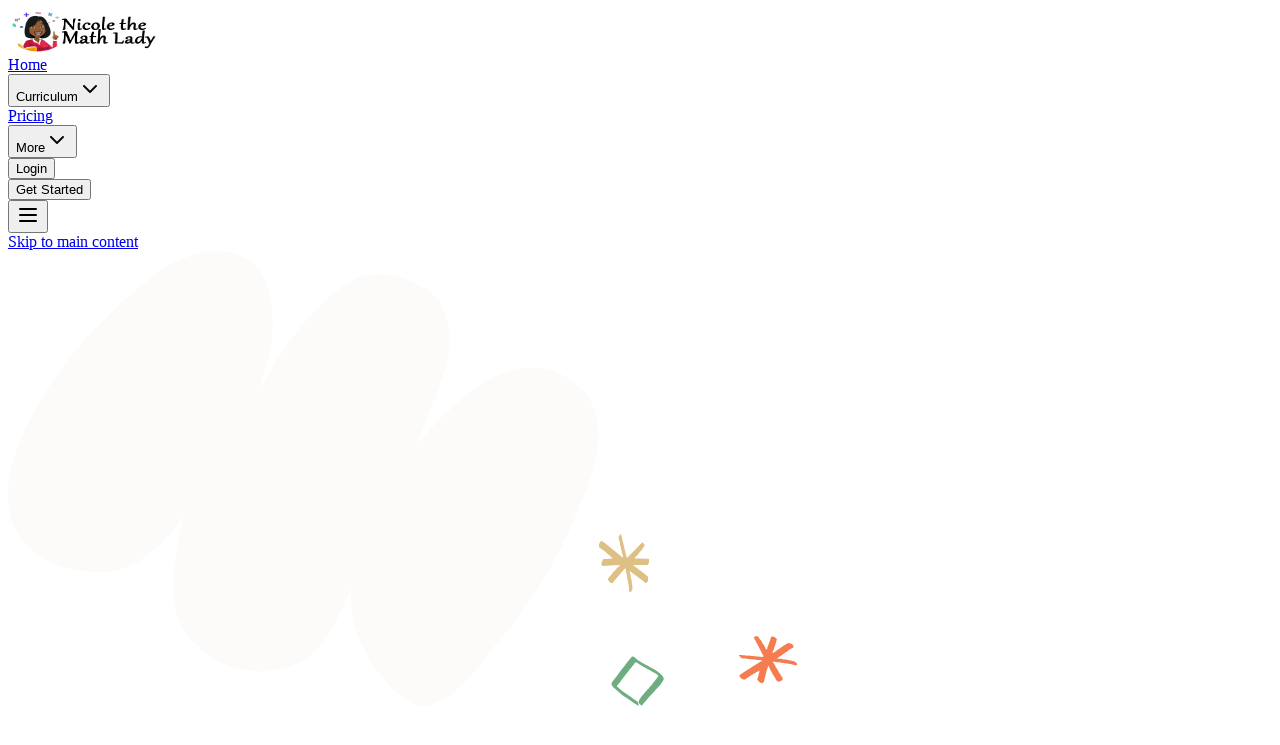

--- FILE ---
content_type: text/html; charset=utf-8
request_url: https://nicolethemathlady.com/faqs
body_size: 9097
content:
<!DOCTYPE html><html lang="en"><head><meta charSet="utf-8"/><meta name="viewport" content="width=device-width, initial-scale=1"/><link rel="preload" href="/_next/static/media/e4af272ccee01ff0-s.p.woff2" as="font" crossorigin="" type="font/woff2"/><link rel="preload" as="image" href="/logo.webp"/><link rel="preload" as="image" href="/svgs/cloud-white.svg"/><link rel="preload" as="image" href="/svgs/stars.svg"/><link rel="preload" as="image" href="/images/sun.webp"/><link rel="stylesheet" href="/_next/static/css/542dce864f33a3db.css" data-precedence="next"/><link rel="stylesheet" href="/_next/static/css/15e87215aa996daa.css" data-precedence="next"/><link rel="stylesheet" href="/_next/static/css/081a0afca5a9bd20.css" data-precedence="next"/><link rel="preload" as="script" fetchPriority="low" href="/_next/static/chunks/webpack-1eda1e361f10ab25.js"/><script src="/_next/static/chunks/2bef2b7f-6665aa68a0558817.js" async=""></script><script src="/_next/static/chunks/286-619f624caea0f576.js" async=""></script><script src="/_next/static/chunks/main-app-2a75f511616aae4f.js" async=""></script><script src="/_next/static/chunks/7610-2a45fe529531eb57.js" async=""></script><script src="/_next/static/chunks/9286-8133a5845aff2ee0.js" async=""></script><script src="/_next/static/chunks/5830-76d7784b2a7f1319.js" async=""></script><script src="/_next/static/chunks/5658-4b0bc3ddc40c52f9.js" async=""></script><script src="/_next/static/chunks/9682-eaf56797b0cf146e.js" async=""></script><script src="/_next/static/chunks/app/layout-b8fa032ead83d41a.js" async=""></script><script src="/_next/static/chunks/7811-22a2c2fba81b0fa1.js" async=""></script><script src="/_next/static/chunks/1055-4bdb8df7c162e467.js" async=""></script><script src="/_next/static/chunks/8966-065700bdef94d8ee.js" async=""></script><script src="/_next/static/chunks/4300-b0f56db9f88683dc.js" async=""></script><script src="/_next/static/chunks/app/page-fb68631d0fa92e86.js" async=""></script><script src="/_next/static/chunks/6202-959c947a17eb9fe6.js" async=""></script><script src="/_next/static/chunks/3943-a493fe3cb4f4bfc0.js" async=""></script><script src="/_next/static/chunks/6119-7c6d60c7f5d385bb.js" async=""></script><script src="/_next/static/chunks/2944-c1fdaa24b8a0e3c3.js" async=""></script><script src="/_next/static/chunks/app/faqs/page-2bb1f4c3cd8d1844.js" async=""></script><link rel="preload" href="https://www.googletagmanager.com/gtag/js?id=G-5K2G5YMYCY" as="script"/><meta name="next-size-adjust" content=""/><script defer="" src="https://unpkg.com/mathlive"></script><script type="application/ld+json">{"@context":"https://schema.org","@type":"EducationalOrganization","name":"Nicole the Math Lady","alternateName":"The Math Pass","description":"Help your kids truly understand math with Nicole the Math Lady's proven online tutoring system. Saxon Math & Singapore Math video lessons, instant feedback, and personalized learning paths. Trusted by 100,000+ families.","url":"https://nicolethemathlady.com","logo":"https://nicolethemathlady.com/logo.webp","image":"https://nicolethemathlady.com/og-image.jpg","founder":{"@type":"Person","name":"Nicole","jobTitle":"Math Teacher","description":"Certified math teacher specializing in Saxon Math and Singapore Math curriculum"},"offers":{"@type":"Offer","name":"The Math Pass","description":"Annual subscription to online math curriculum with video lessons, practice problems, and progress tracking","category":"Educational Services","hasFreeVariant":true},"audience":{"@type":"EducationalAudience","educationalRole":"student","audienceType":"homeschool families"},"serviceArea":{"@type":"Place","name":"Worldwide"},"contactPoint":{"@type":"ContactPoint","contactType":"customer service","areaServed":"US","availableLanguage":"English"},"aggregateRating":{"@type":"AggregateRating","ratingValue":"5","reviewCount":"1000","bestRating":"5"}}</script><title>Help Center - Frequently Asked Questions | Nicole the Math Lady</title><meta name="description" content="Find answers to common questions about Nicole the Math Lady&#x27;s online math curriculum, Saxon Math, Singapore Math, and more."/><meta name="author" content="Nicole the Math Lady"/><meta name="keywords" content="Nicole the Math Lady, Saxon Math, Singapore Math, homeschool math, math curriculum, math video lessons, math help for kids, online math teacher, math tutoring, homeschool math curriculum, elementary math, middle school math, high school math"/><meta name="creator" content="Nicole the Math Lady"/><meta name="publisher" content="Nicole the Math Lady"/><meta name="robots" content="index, follow"/><meta name="geo.region" content="US"/><meta name="geo.country" content="US"/><meta name="distribution" content="global"/><meta name="rating" content="general"/><meta name="revisit-after" content="7 days"/><meta name="theme-color" content="#38743f"/><link rel="canonical" href="https://nicolethemathlady.com/faqs"/><meta property="og:title" content="Help Center - Frequently Asked Questions | Nicole the Math Lady"/><meta property="og:description" content="Find answers to common questions about Nicole the Math Lady&#x27;s online math curriculum, Saxon Math, Singapore Math, and more."/><meta property="og:url" content="https://nicolethemathlady.com/faqs"/><meta property="og:site_name" content="Nicole the Math Lady"/><meta property="og:locale" content="en_US"/><meta property="og:image" content="https://nicolethemathlady.com/og-image.jpg"/><meta property="og:image:width" content="1200"/><meta property="og:image:height" content="630"/><meta property="og:image:alt" content="Help Center - Frequently Asked Questions | Nicole the Math Lady"/><meta property="og:type" content="website"/><meta name="twitter:card" content="summary_large_image"/><meta name="twitter:site" content="@nicolethemathlady"/><meta name="twitter:creator" content="@nicolethemathlady"/><meta name="twitter:title" content="Help Center - Frequently Asked Questions | Nicole the Math Lady"/><meta name="twitter:description" content="Find answers to common questions about Nicole the Math Lady&#x27;s online math curriculum, Saxon Math, Singapore Math, and more."/><meta name="twitter:image" content="https://nicolethemathlady.com/og-image.jpg"/><link rel="icon" href="/favicon.ico" type="image/x-icon" sizes="16x16"/><link rel="icon" href="/NTML-favicon-32x32.png"/><script>document.querySelectorAll('body link[rel="icon"], body link[rel="apple-touch-icon"]').forEach(el => document.head.appendChild(el))</script><script src="/_next/static/chunks/polyfills-42372ed130431b0a.js" noModule=""></script></head><body class="__variable_f367f3 antialiased font-inter"><div hidden=""><!--$--><!--/$--></div><header class="fixed top-0 left-0 right-0 z-50 bg-white border-b border-black transition-shadow duration-300" style="opacity:1;transform:none"><nav class="container mx-auto px-4"><div class="flex items-center justify-between h-16"><div class="flex flex-row items-center justify-center space-x-4 md:space-x-8"><a href="/"><img src="/logo.webp" alt="Nicole the Math Lady - Online Math Tutoring and Saxon Math Curriculum" class="h-9 md:h-11 w-auto" loading="eager" width="150" height="44"/></a><div class="hidden lg:flex items-center space-x-6 xl:space-x-8"><div class="relative group"><a class="transition-colors duration-200 text-gray-700 hover:text-green-700" href="/">Home</a></div><div class="relative group"><button class="flex items-center space-x-1 text-gray-700 hover:text-green-700 transition-colors duration-200 py-2"><span>Curriculum</span><svg xmlns="http://www.w3.org/2000/svg" width="24" height="24" viewBox="0 0 24 24" fill="none" stroke="currentColor" stroke-width="2" stroke-linecap="round" stroke-linejoin="round" class="lucide lucide-chevron-down w-4 h-4" aria-hidden="true"><path d="m6 9 6 6 6-6"></path></svg></button></div><div class="relative group"><a class="transition-colors duration-200 text-gray-700 hover:text-green-700" href="/pricing">Pricing</a></div><div class="relative group"><button class="flex items-center space-x-1 text-gray-700 hover:text-green-700 transition-colors duration-200 py-2"><span>More</span><svg xmlns="http://www.w3.org/2000/svg" width="24" height="24" viewBox="0 0 24 24" fill="none" stroke="currentColor" stroke-width="2" stroke-linecap="round" stroke-linejoin="round" class="lucide lucide-chevron-down w-4 h-4" aria-hidden="true"><path d="m6 9 6 6 6-6"></path></svg></button></div></div></div><div class="hidden lg:flex items-center space-x-2 xl:space-x-4"><div class="relative"><button data-slot="button" class="inline-flex items-center justify-center gap-2 whitespace-nowrap rounded-md text-sm font-medium transition-all disabled:pointer-events-none disabled:opacity-50 [&amp;_svg]:pointer-events-none [&amp;_svg:not([class*=&#x27;size-&#x27;])]:size-4 shrink-0 [&amp;_svg]:shrink-0 outline-none focus-visible:border-ring focus-visible:ring-ring/50 focus-visible:ring-[3px] aria-invalid:ring-destructive/20 dark:aria-invalid:ring-destructive/40 aria-invalid:border-destructive hover:bg-accent dark:hover:bg-accent/50 cursor-pointer h-9 py-2 has-[&gt;svg]:px-3 text-gray-700 hover:text-green-700 px-3 xl:px-4">Login</button></div><a href="/pricing"><button data-slot="button" class="inline-flex items-center justify-center gap-2 whitespace-nowrap rounded-md text-sm font-medium transition-all disabled:pointer-events-none disabled:opacity-50 [&amp;_svg]:pointer-events-none [&amp;_svg:not([class*=&#x27;size-&#x27;])]:size-4 shrink-0 [&amp;_svg]:shrink-0 outline-none focus-visible:border-ring focus-visible:ring-ring/50 focus-visible:ring-[3px] aria-invalid:ring-destructive/20 dark:aria-invalid:ring-destructive/40 aria-invalid:border-destructive bg-brand-500 text-white shadow-xs hover:bg-brand-500/90 cursor-pointer h-9 px-4 py-2 has-[&gt;svg]:px-3">Get Started</button></a></div><button class="lg:hidden p-2 text-gray-700 hover:text-green-700 transition-colors duration-200"><svg xmlns="http://www.w3.org/2000/svg" width="24" height="24" viewBox="0 0 24 24" fill="none" stroke="currentColor" stroke-width="2" stroke-linecap="round" stroke-linejoin="round" class="lucide lucide-menu w-6 h-6" aria-hidden="true"><path d="M4 12h16"></path><path d="M4 18h16"></path><path d="M4 6h16"></path></svg></button></div></nav></header><main class="min-h-screen bg-white"><a href="#main-content" class="sr-only focus:not-sr-only focus:absolute focus:top-4 focus:left-4 bg-blue-600 text-white px-4 py-2 rounded-md z-50">Skip to main content</a><div id="main-content"><header><section class="relative w-full bg-cream-100 py-6 sm:py-8 md:py-12 mt-14 sm:mt-12"><div class="container max-w-7xl mx-auto px-4 sm:px-6 flex flex-col lg:flex-row items-center justify-between gap-6 sm:gap-8 lg:gap-0"><div class="absolute inset-0 overflow-hidden pointer-events-none hidden sm:block "><img src="/svgs/cloud-white.svg" class="absolute -right-40 -top-50 h-[300px] sm:h-[400px] w-auto scale-70" alt="Decorative white cloud illustration"/><img src="/svgs/stars.svg" class="absolute right-0 -top-2 h-[120px] sm:h-[160px] w-auto scale-70" alt="Decorative stars illustration"/></div><div class="flex flex-col gap-5 items-start justify-start w-full"><div class="flex flex-col gap-2.5 items-start justify-start"><h1 class="text-2xl sm:text-4xl font-bold leading-tight tracking-tight text-black">Help Center</h1></div><div class="flex flex-row gap-3 items-start justify-start w-full"><div class="relative w-full  mx-auto"><div class="flex-1 relative"><svg xmlns="http://www.w3.org/2000/svg" width="24" height="24" viewBox="0 0 24 24" fill="none" stroke="currentColor" stroke-width="2" stroke-linecap="round" stroke-linejoin="round" class="lucide lucide-search absolute left-4 top-1/2 transform -translate-y-1/2 w-5 h-5 text-gray-400 z-10" aria-hidden="true"><path d="m21 21-4.34-4.34"></path><circle cx="11" cy="11" r="8"></circle></svg><input type="text" data-slot="input" class="file:text-foreground selection:bg-primary selection:text-primary-foreground dark:bg-input/30 flex w-full min-w-0 border px-3 py-1 text-base shadow-xs transition-[color,box-shadow] outline-none file:inline-flex file:h-7 file:border-0 file:bg-transparent file:text-sm file:font-medium disabled:pointer-events-none disabled:cursor-not-allowed disabled:opacity-50 md:text-sm focus-visible:border-ring focus-visible:ring-ring/50 focus-visible:ring-[3px] aria-invalid:ring-destructive/20 dark:aria-invalid:ring-destructive/40 aria-invalid:border-destructive h-12 pl-12 pr-4 bg-white border-gray-300 rounded-lg placeholder:text-gray-400" placeholder="What are you looking for?" value=""/></div></div></div></div></div></section></header><section aria-labelledby="role-selection-heading"><section class="w-full py-8"><div class="container max-w-7xl mx-auto px-4 sm:px-6"><div class="flex flex-col gap-8 items-start justify-start"><div class="flex flex-col justify-center"><h2 id="role-selection-heading" class="text-2xl sm:text-4xl font-normal leading-tight tracking-tight text-gray-700">Select Your Role</h2></div><div class="flex flex-col gap-6 w-full"><a class="block" href="/faqs/role/parent"><div class="bg-white rounded-2xl border border-gray-300 shadow-sm hover:shadow-lg transition-all duration-150 ease-in-out overflow-hidden cursor-pointer"><div class="flex flex-col gap-6 py-5"><div class="px-4 sm:px-8"><div class="flex flex-col sm:flex-row gap-4 sm:gap-8.5 items-start"><div class="shrink-0 self-center sm:self-start"><div class="w-24 h-24 sm:w-36 sm:h-36 bg-center bg-cover bg-no-repeat" style="background-image:url(&#x27;/images/faqs/role-parent.webp&#x27;)" role="img" aria-label="Parent role icon"></div></div><div class="flex-1 flex flex-col h-full text-center sm:text-left"><div class="flex flex-col gap-1 max-w-xl"><div class="flex flex-col justify-center"><h3 class="text-xl sm:text-2xl font-medium leading-normal tracking-tight text-gray-900">Parent</h3></div><div class="flex flex-row gap-2 items-center w-full"><div class="flex-1"><p class="text-base sm:text-lg font-normal leading-relaxed text-gray-600">Get help with managing your child&#x27;s account, tracking progress, and understanding our platform.</p></div></div></div><div class="mt-4 mb-2 flex justify-center sm:justify-start"><button data-slot="button" class="inline-flex items-center justify-center gap-2 whitespace-nowrap rounded-md text-sm font-medium transition-all disabled:pointer-events-none disabled:opacity-50 [&amp;_svg]:pointer-events-none [&amp;_svg:not([class*=&#x27;size-&#x27;])]:size-4 shrink-0 [&amp;_svg]:shrink-0 outline-none focus-visible:border-ring focus-visible:ring-ring/50 focus-visible:ring-[3px] aria-invalid:ring-destructive/20 dark:aria-invalid:ring-destructive/40 aria-invalid:border-destructive bg-brand-500 text-white shadow-xs hover:bg-brand-500/90 cursor-pointer h-9 px-4 py-2 has-[&gt;svg]:px-3"><span class="text-sm font-medium leading-4 text-gray-50">Go to Parent Help</span><svg xmlns="http://www.w3.org/2000/svg" width="24" height="24" viewBox="0 0 24 24" fill="none" stroke="currentColor" stroke-width="2" stroke-linecap="round" stroke-linejoin="round" class="lucide lucide-arrow-right w-4 h-4 text-gray-50" aria-hidden="true"><path d="M5 12h14"></path><path d="m12 5 7 7-7 7"></path></svg></button></div></div></div></div></div></div></a><a class="block" href="/faqs/role/student"><div class="bg-white rounded-2xl border border-gray-300 shadow-sm hover:shadow-lg transition-all duration-150 ease-in-out overflow-hidden cursor-pointer"><div class="flex flex-col gap-6 py-5"><div class="px-4 sm:px-8"><div class="flex flex-col sm:flex-row gap-4 sm:gap-8.5 items-start"><div class="shrink-0 self-center sm:self-start"><div class="w-24 h-24 sm:w-36 sm:h-36 bg-center bg-cover bg-no-repeat" style="background-image:url(&#x27;/images/faqs/role-student.webp&#x27;)" role="img" aria-label="Student role icon"></div></div><div class="flex-1 flex flex-col h-full text-center sm:text-left"><div class="flex flex-col gap-1 max-w-xl"><div class="flex flex-col justify-center"><h3 class="text-xl sm:text-2xl font-medium leading-normal tracking-tight text-gray-900">Student</h3></div><div class="flex flex-row gap-2 items-center w-full"><div class="flex-1"><p class="text-base sm:text-lg font-normal leading-relaxed text-gray-600">Learn how to navigate the platform, access lessons, and get the most out of your experience.</p></div></div></div><div class="mt-4 mb-2 flex justify-center sm:justify-start"><button data-slot="button" class="inline-flex items-center justify-center gap-2 whitespace-nowrap rounded-md text-sm font-medium transition-all disabled:pointer-events-none disabled:opacity-50 [&amp;_svg]:pointer-events-none [&amp;_svg:not([class*=&#x27;size-&#x27;])]:size-4 shrink-0 [&amp;_svg]:shrink-0 outline-none focus-visible:border-ring focus-visible:ring-ring/50 focus-visible:ring-[3px] aria-invalid:ring-destructive/20 dark:aria-invalid:ring-destructive/40 aria-invalid:border-destructive bg-brand-500 text-white shadow-xs hover:bg-brand-500/90 cursor-pointer h-9 px-4 py-2 has-[&gt;svg]:px-3"><span class="text-sm font-medium leading-4 text-gray-50">Go to Student Help</span><svg xmlns="http://www.w3.org/2000/svg" width="24" height="24" viewBox="0 0 24 24" fill="none" stroke="currentColor" stroke-width="2" stroke-linecap="round" stroke-linejoin="round" class="lucide lucide-arrow-right w-4 h-4 text-gray-50" aria-hidden="true"><path d="M5 12h14"></path><path d="m12 5 7 7-7 7"></path></svg></button></div></div></div></div></div></div></a><a class="block" href="/faqs/role/school-admin"><div class="bg-white rounded-2xl border border-gray-300 shadow-sm hover:shadow-lg transition-all duration-150 ease-in-out overflow-hidden cursor-pointer"><div class="flex flex-col gap-6 py-5"><div class="px-4 sm:px-8"><div class="flex flex-col sm:flex-row gap-4 sm:gap-8.5 items-start"><div class="shrink-0 self-center sm:self-start"><div class="w-24 h-24 sm:w-36 sm:h-36 bg-center bg-cover bg-no-repeat" style="background-image:url(&#x27;/images/faqs/role-admin.webp&#x27;)" role="img" aria-label="School/Organizations role icon"></div></div><div class="flex-1 flex flex-col h-full text-center sm:text-left"><div class="flex flex-col gap-1 max-w-xl"><div class="flex flex-col justify-center"><h3 class="text-xl sm:text-2xl font-medium leading-normal tracking-tight text-gray-900">School/Organizations</h3></div><div class="flex flex-row gap-2 items-center w-full"><div class="flex-1"><p class="text-base sm:text-lg font-normal leading-relaxed text-gray-600">Find information about school-wide implementation, user management, and administrative tools.</p></div></div></div><div class="mt-4 mb-2 flex justify-center sm:justify-start"><button data-slot="button" class="inline-flex items-center justify-center gap-2 whitespace-nowrap rounded-md text-sm font-medium transition-all disabled:pointer-events-none disabled:opacity-50 [&amp;_svg]:pointer-events-none [&amp;_svg:not([class*=&#x27;size-&#x27;])]:size-4 shrink-0 [&amp;_svg]:shrink-0 outline-none focus-visible:border-ring focus-visible:ring-ring/50 focus-visible:ring-[3px] aria-invalid:ring-destructive/20 dark:aria-invalid:ring-destructive/40 aria-invalid:border-destructive bg-brand-500 text-white shadow-xs hover:bg-brand-500/90 cursor-pointer h-9 px-4 py-2 has-[&gt;svg]:px-3"><span class="text-sm font-medium leading-4 text-gray-50">Go to Administrator Help</span><svg xmlns="http://www.w3.org/2000/svg" width="24" height="24" viewBox="0 0 24 24" fill="none" stroke="currentColor" stroke-width="2" stroke-linecap="round" stroke-linejoin="round" class="lucide lucide-arrow-right w-4 h-4 text-gray-50" aria-hidden="true"><path d="M5 12h14"></path><path d="m12 5 7 7-7 7"></path></svg></button></div></div></div></div></div></div></a></div></div></div></section></section><section aria-labelledby="popular-faqs-heading"><section class="w-full py-8"><div class="container max-w-7xl mx-auto px-4 sm:px-6"><div class="flex flex-col gap-8 items-start justify-start"><div class="flex flex-col justify-center"><h2 id="popular-faqs-heading" class="text-2xl sm:text-4xl font-normal leading-tight tracking-tight text-gray-900">Popular FAQs</h2></div><div class="flex flex-col gap-6 items-start w-full"><div class="flex flex-wrap gap-4 items-start w-full"><div class="animate-pulse bg-gray-200 rounded-md px-3 py-1.5 w-40 h-6"></div><div class="animate-pulse bg-gray-200 rounded-md px-3 py-1.5 w-40 h-6"></div><div class="animate-pulse bg-gray-200 rounded-md px-3 py-1.5 w-40 h-6"></div><div class="animate-pulse bg-gray-200 rounded-md px-3 py-1.5 w-40 h-6"></div><div class="animate-pulse bg-gray-200 rounded-md px-3 py-1.5 w-40 h-6"></div></div></div></div></div></section></section><section aria-labelledby="contact-support-heading"><section class="w-full py-8"><div class="container max-w-7xl mx-auto px-4 sm:px-6"><div class="bg-white relative rounded-md"><div class="relative"><div class="flex flex-col gap-6 items-start justify-start overflow-clip p-4 sm:p-6 relative"><div class="flex flex-col gap-2 items-start justify-start w-full"><div class="flex flex-col font-bold justify-center leading-7 text-lg sm:text-xl text-gray-900 text-left tracking-wide"><h2 id="contact-support-heading" class="text-lg sm:text-xl font-bold leading-7 text-gray-900 tracking-wide">Can&#x27;t find what you need? Reach out to our support team!</h2></div></div><div class="flex flex-col gap-4 items-start justify-start"><div class="flex flex-row gap-4 items-start justify-start"><div class="flex flex-row gap-4 items-start justify-start"><a class="rounded-full flex items-center justify-center cursor-pointer transition-all duration-150 ease-in-out font-medium
    bg-brand-500 text-white shadow-xs hover:bg-brand-500/90
    h-9 px-3 py-2
    
    rounded-md" href="/contact"><span class="font-medium leading-4 text-sm text-gray-50">Contact Us</span><svg xmlns="http://www.w3.org/2000/svg" width="24" height="24" viewBox="0 0 24 24" fill="none" stroke="currentColor" stroke-width="2" stroke-linecap="round" stroke-linejoin="round" class="lucide lucide-arrow-right w-4 h-4 text-gray-50" aria-hidden="true"><path d="M5 12h14"></path><path d="m12 5 7 7-7 7"></path></svg></a></div></div></div><img src="/images/sun.webp" class="absolute bg-no-repeat -right-12 -bottom-12 h-36 w-auto hidden lg:block" alt="Decorative sun illustration"/></div></div><div class="absolute border border-gray-300 border-solid inset-0 pointer-events-none rounded-md shadow-sm"></div></div></div></section></section></div></main><!--$--><!--/$--><div data-rht-toaster="" style="position:fixed;z-index:9999;top:16px;left:16px;right:16px;bottom:16px;pointer-events:none"></div><footer class="bg-black text-white relative"><div class="w-full h-2 flex border border-t border-black"><div class="bg-success-light flex-1 border-r border-black"></div><div class="bg-info-medium flex-1 border-r border-black"></div><div class="bg-accent-medium flex-1 border-r border-black"></div><div class="bg-highlight-purple flex-1 border-r border-black"></div><div class="bg-success-light flex-1 border-r border-black"></div><div class="bg-highlight-purple flex-1"></div></div><div class="px-4 pt-12 pb-4 md:pt-20 md:pb-4"><div class="max-w-6xl mx-auto"><div class="flex flex-col gap-10 md:gap-14"><div class="flex flex-col md:flex-row items-start md:items-center justify-between gap-6"><div class="flex flex-col"><h2 class="font-medium text-2xl md:text-3xl lg:text-4xl leading-tight text-neutral-light max-w-full md:w-[280px]">Start your 7-day free trial.</h2></div><div class="flex flex-row items-stretch sm:items-center gap-4"><a class="rounded-full flex items-center justify-center cursor-pointer transition-all duration-150 ease-in-out font-medium
    bg-transparent text-gray-800 border-[1.5px] border-black hover:bg-green-50
    h-10 px-4 text-sm
    
    bg-white text-black px-6 py-3 md:py-5 rounded-full text-sm leading-6 hover:bg-gray-100 transition-colors" href="/pricing">Try for free</a><a class="rounded-full flex items-center justify-center cursor-pointer transition-all duration-150 ease-in-out font-medium
    border bg-background text-emphasis shadow-xs hover:bg-accent hover:text-accent-foreground dark:bg-input/30 dark:border-input dark:hover:bg-input/50
    h-10 px-4 text-sm
    
    bg-transparent text-white px-6 py-3 md:py-5 rounded-full text-sm leading-6 border-white" href="https://app.nicolethemathlady.com/login">Login</a></div></div><nav class="grid grid-cols-2 md:grid-cols-4 gap-6 md:gap-8" aria-label="Footer navigation"><div class="flex flex-col gap-0"><h3 class="font-medium text-sm leading-7 text-white opacity-60 mb-2">Product</h3><div class="flex flex-col gap-0"><a class="text-sm leading-7 text-white hover:text-gray-300 transition-colors py-1" href="/pricing">Pricing</a><a class="text-sm leading-7 text-white hover:text-gray-300 transition-colors py-1" href="https://app.nicolethemathlady.com/login/parent">Parent Login</a><a class="text-sm leading-7 text-white hover:text-gray-300 transition-colors py-1" href="https://app.nicolethemathlady.com/login/student">Student Login</a><a class="text-sm leading-7 text-white hover:text-gray-300 transition-colors py-1" href="https://app.nicolethemathlady.com/affiliate-auth">Affiliates Login</a></div></div><div class="flex flex-col gap-0"><h3 class="font-medium text-sm leading-7 text-white opacity-60 mb-2">Curriculum</h3><div class="flex flex-col gap-0"><a class="text-sm leading-7 text-white hover:text-gray-300 transition-colors py-1" href="/curriculum/saxon">Saxon Math</a><a class="text-sm leading-7 text-white hover:text-gray-300 transition-colors py-1" href="/curriculum/singapore-math-dimensions">Dimensions Math®</a></div></div><div class="flex flex-col gap-0"><h3 class="font-medium text-sm leading-7 text-white opacity-60 mb-2">Resources</h3><div class="flex flex-col gap-0"><a class="text-sm leading-7 text-white hover:text-gray-300 transition-colors py-1" href="/placement-tests">Placement Tests</a><a class="text-sm leading-7 text-white hover:text-gray-300 transition-colors py-1" href="/blog">Blog</a><a class="text-sm leading-7 text-white hover:text-gray-300 transition-colors py-1" href="/testimonials">Testimonials</a><a class="text-sm leading-7 text-white hover:text-gray-300 transition-colors py-1" href="/faqs">FAQs</a><a class="text-sm leading-7 text-white hover:text-gray-300 transition-colors py-1" href="/contact">Contact us</a></div></div><div class="flex flex-col gap-0"><h3 class="font-medium text-sm leading-7 text-white opacity-60 mb-2">Company</h3><div class="flex flex-col gap-0"><a class="text-sm leading-7 text-white hover:text-gray-300 transition-colors py-1" href="/about">About</a><a class="text-sm leading-7 text-white hover:text-gray-300 transition-colors py-1" href="/careers">We&#x27;re hiring</a><a class="text-sm leading-7 text-white hover:text-gray-300 transition-colors py-1" href="/affiliates">Become an Affiliate</a></div></div></nav><div class="flex flex-col gap-3"><div class="w-full h-px bg-white/10"></div><div class="flex flex-col md:flex-row items-center sm:justify-between  gap-4"><div class="flex flex-row items-center flex-wrap gap-4 sm:gap-8 "><a class="text-sm leading-7 text-white hover:text-gray-300 transition-colors" href="/terms-of-service">Terms of Service</a><a class="text-sm leading-7 text-white hover:text-gray-300 transition-colors" href="/privacy-policy">Privacy Policy</a><a class="text-sm leading-7 text-white hover:text-gray-300 transition-colors" href="/refund-policy">Refund Policy</a><div><button type="button" class="sm:pr-8 text-sm leading-7 text-white hover:text-gray-300 transition-colors">Manage your cookie consent</button></div></div></div></div></div><hr class="border-t mt-8 md:mt-14 border-[#2b2929]"/><div class="copy-right text-xs py-2 max-w-6xl mx-auto">Copyright © 2025 by Nicole the Math Lady. All content on this website, including logos and graphics, is proprietary, copyrighted, and owned or licensed by Nicole the Math Lady. Unauthorized use of copyrighted content or trademarks is prohibited. All rights are reserved.</div></div></div></footer><script src="/_next/static/chunks/webpack-1eda1e361f10ab25.js" async=""></script><script>(self.__next_f=self.__next_f||[]).push([0])</script><script>self.__next_f.push([1,"1:\"$Sreact.fragment\"\n2:I[15827,[\"7610\",\"static/chunks/7610-2a45fe529531eb57.js\",\"9286\",\"static/chunks/9286-8133a5845aff2ee0.js\",\"5830\",\"static/chunks/5830-76d7784b2a7f1319.js\",\"5658\",\"static/chunks/5658-4b0bc3ddc40c52f9.js\",\"9682\",\"static/chunks/9682-eaf56797b0cf146e.js\",\"7177\",\"static/chunks/app/layout-b8fa032ead83d41a.js\"],\"\"]\n4:I[82271,[\"7610\",\"static/chunks/7610-2a45fe529531eb57.js\",\"9286\",\"static/chunks/9286-8133a5845aff2ee0.js\",\"5830\",\"static/chunks/5830-76d7784b2a7f1319.js\",\"7811\",\"static/chunks/7811-22a2c2fba81b0fa1.js\",\"1055\",\"static/chunks/1055-4bdb8df7c162e467.js\",\"9682\",\"static/chunks/9682-eaf56797b0cf146e.js\",\"8966\",\"static/chunks/8966-065700bdef94d8ee.js\",\"4300\",\"static/chunks/4300-b0f56db9f88683dc.js\",\"8974\",\"static/chunks/app/page-fb68631d0fa92e86.js\"],\"Navigation\"]\n5:I[12827,[],\"\"]\n6:I[78439,[],\"\"]\n7:I[35658,[\"7610\",\"static/chunks/7610-2a45fe529531eb57.js\",\"9286\",\"static/chunks/9286-8133a5845aff2ee0.js\",\"5830\",\"static/chunks/5830-76d7784b2a7f1319.js\",\"5658\",\"static/chunks/5658-4b0bc3ddc40c52f9.js\",\"9682\",\"static/chunks/9682-eaf56797b0cf146e.js\",\"7177\",\"static/chunks/app/layout-b8fa032ead83d41a.js\"],\"Toaster\"]\n8:I[65316,[\"7610\",\"static/chunks/7610-2a45fe529531eb57.js\",\"9286\",\"static/chunks/9286-8133a5845aff2ee0.js\",\"5830\",\"static/chunks/5830-76d7784b2a7f1319.js\",\"7811\",\"static/chunks/7811-22a2c2fba81b0fa1.js\",\"1055\",\"static/chunks/1055-4bdb8df7c162e467.js\",\"9682\",\"static/chunks/9682-eaf56797b0cf146e.js\",\"8966\",\"static/chunks/8966-065700bdef94d8ee.js\",\"4300\",\"static/chunks/4300-b0f56db9f88683dc.js\",\"8974\",\"static/chunks/app/page-fb68631d0fa92e86.js\"],\"Footer\"]\n9:I[97225,[\"7610\",\"static/chunks/7610-2a45fe529531eb57.js\",\"9286\",\"static/chunks/9286-8133a5845aff2ee0.js\",\"5830\",\"static/chunks/5830-76d7784b2a7f1319.js\",\"7811\",\"static/chunks/7811-22a2c2fba81b0fa1.js\",\"6202\",\"static/chunks/6202-959c947a17eb9fe6.js\",\"3943\",\"static/chunks/3943-a493fe3cb4f4bfc0.js\",\"6119\",\"static/chunks/6119-7c6d60c7f5d385bb.js\",\"9682\",\"static/chunks/9682-eaf56797b0cf146e.js\",\"2944\",\"static/chunks/2944-c1fdaa24b8a0e3c3.js\",\"71"])</script><script>self.__next_f.push([1,"10\",\"static/chunks/app/faqs/page-2bb1f4c3cd8d1844.js\"],\"FAQHeroSection\"]\na:I[41969,[\"7610\",\"static/chunks/7610-2a45fe529531eb57.js\",\"9286\",\"static/chunks/9286-8133a5845aff2ee0.js\",\"5830\",\"static/chunks/5830-76d7784b2a7f1319.js\",\"7811\",\"static/chunks/7811-22a2c2fba81b0fa1.js\",\"6202\",\"static/chunks/6202-959c947a17eb9fe6.js\",\"3943\",\"static/chunks/3943-a493fe3cb4f4bfc0.js\",\"6119\",\"static/chunks/6119-7c6d60c7f5d385bb.js\",\"9682\",\"static/chunks/9682-eaf56797b0cf146e.js\",\"2944\",\"static/chunks/2944-c1fdaa24b8a0e3c3.js\",\"7110\",\"static/chunks/app/faqs/page-2bb1f4c3cd8d1844.js\"],\"RoleSelectionSection\"]\nb:I[1339,[\"7610\",\"static/chunks/7610-2a45fe529531eb57.js\",\"9286\",\"static/chunks/9286-8133a5845aff2ee0.js\",\"5830\",\"static/chunks/5830-76d7784b2a7f1319.js\",\"7811\",\"static/chunks/7811-22a2c2fba81b0fa1.js\",\"6202\",\"static/chunks/6202-959c947a17eb9fe6.js\",\"3943\",\"static/chunks/3943-a493fe3cb4f4bfc0.js\",\"6119\",\"static/chunks/6119-7c6d60c7f5d385bb.js\",\"9682\",\"static/chunks/9682-eaf56797b0cf146e.js\",\"2944\",\"static/chunks/2944-c1fdaa24b8a0e3c3.js\",\"7110\",\"static/chunks/app/faqs/page-2bb1f4c3cd8d1844.js\"],\"PopularFAQsSection\"]\nc:I[68998,[\"7610\",\"static/chunks/7610-2a45fe529531eb57.js\",\"9286\",\"static/chunks/9286-8133a5845aff2ee0.js\",\"5830\",\"static/chunks/5830-76d7784b2a7f1319.js\",\"7811\",\"static/chunks/7811-22a2c2fba81b0fa1.js\",\"6202\",\"static/chunks/6202-959c947a17eb9fe6.js\",\"3943\",\"static/chunks/3943-a493fe3cb4f4bfc0.js\",\"6119\",\"static/chunks/6119-7c6d60c7f5d385bb.js\",\"9682\",\"static/chunks/9682-eaf56797b0cf146e.js\",\"2944\",\"static/chunks/2944-c1fdaa24b8a0e3c3.js\",\"7110\",\"static/chunks/app/faqs/page-2bb1f4c3cd8d1844.js\"],\"ContactSupportSection\"]\nd:I[32377,[],\"OutletBoundary\"]\n10:I[45319,[],\"AsyncMetadataOutlet\"]\n12:I[32377,[],\"ViewportBoundary\"]\n14:I[32377,[],\"MetadataBoundary\"]\n16:I[36830,[],\"\"]\n:HL[\"/_next/static/media/e4af272ccee01ff0-s.p.woff2\",\"font\",{\"crossOrigin\":\"\",\"type\":\"font/woff2\"}]\n:HL[\"/_next/static/css/542dce864f33a3db.css\",\"style\"]\n:HL[\"/_next/static/css/15e87215aa996daa.css\",\"style\"]\n:HL[\"/_next/static/css/081a0afca5a9bd20.css\",\"style\"]\n3:T503,{\"@context\":\"https://schema.org\",\"@type\":\"EducationalOrganization\",\"name\":\"Nicole the Math Lady\",\"alternateName\":\"The Math Pass\",\"description\":\"Help your kids truly understand math with Nicole the Math Lady's proven online tutoring system. Saxon Math \u0026 Singapore Math video lessons, instant feedback, and personalized learning paths. Trusted by 100,000+ families.\",\"url\":\"https://nicolethemathlady.com\",\"logo\":\"https://nicolethemathlady.com/logo.webp\",\"image\":\"https://nicolethemathlady.com/og-image.jpg\",\"founder\":{\"@type\":\"Person\",\"name\":\"Nicole\",\"jobTitle\":\"Math Teacher\",\"description\":\"Certified math teacher specializing in Saxon Math and Singapore Math curriculum\"},\"offers\":{\"@type\":\"Offer\",\"name\":\"The Math Pass\",\"description\":\"Annual subscription to online math curriculum with video lessons, practice problems, and progress tracking\",\"category\":\"Educational Services\",\"hasFreeVariant\":true},\"audience\":{\"@type\":\"EducationalAudience\",\"educationalRole\":\"student\",\"audienceType\":\"homeschool families\"},\"serviceArea\":{\"@type\":\"Place\",\"name\":\"Worldwide\"},\"contactPoint\":{\"@type\":\"ContactPoint\",\"contactType\":\"customer service\",\"areaServed\":\"US\",\"availableLanguage\":\"English\"},\"aggregateRating\":{\"@type\":\"AggregateRating\",\"ratingValue\":\"5\",\"reviewCount\":\"1000\",\"bestRating\":\"5\"}}0:{\"P\":null,\"b\":\"5xa2RT2xT49VOqaZKLENI\",\"p\":\"\",\"c\":[\"\",\"faqs\"],\"i\":false,\"f\":[[[\"\",{\"children\":[\"faqs\",{\"children\":[\"__PAGE__\",{}]}]},\"$undefined\",\"$undefined\",true],[\"\",[\"$\",\"$1\",\"c\",{\"children\":[[[\"$\",\"link\",\"0\",{\"rel\":\"stylesheet\",\"href\":\"/_next/static/css/542dce864f33a3db.css\",\"precedence\":\"next\",\"crossOrigin\":\"$undefined\",\"nonce\":\"$undefined\"}],[\"$\",\"link\",\"1\",{\"rel\":\"stylesheet\",\"href\":\"/_next/static/css/15e87215aa996daa.css\",\"precedence\":\"next\",\"crossOrigin\":\"$undefined\",\"nonce\":\"$undefined\"}],[\"$\",\"link\",\"2\",{\"rel\":\"stylesheet\",\"href\":\"/_next/static/css/081a0afca5a9bd20.css\",\"precedence\":\"next\",\"crossOrigin\":\"$undefined\",\"nonce\":\"$undefined\"}]],[\"$\",\"html\",null,{\"lang\":\"en\",\"children\":[[\"$\",\"head\",null,{\"children\":[[\"$\",\"scrip"])</script><script>self.__next_f.push([1,"t\",null,{\"defer\":true,\"src\":\"https://unpkg.com/mathlive\"}],[\"$\",\"$L2\",null,{\"id\":\"microsoft-clarity-analytics\",\"children\":\"(function(c,l,a,r,i,t,y){\\n                c[a]=c[a]||function(){(c[a].q=c[a].q||[]).push(arguments)};\\n                t=l.createElement(r);t.async=1;t.src=\\\"https://www.clarity.ms/tag/\\\"+i;\\n                y=l.getElementsByTagName(r)[0];y.parentNode.insertBefore(t,y);\\n            })(window, document, \\\"clarity\\\", \\\"script\\\", \\\"t5dguh4yvq\\\");\"}],[\"$\",\"script\",null,{\"type\":\"application/ld+json\",\"dangerouslySetInnerHTML\":{\"__html\":\"$3\"}}]]}],[\"$\",\"body\",null,{\"className\":\"__variable_f367f3 antialiased font-inter\",\"children\":[[\"$\",\"$L4\",null,{}],[\"$\",\"$L5\",null,{\"parallelRouterKey\":\"children\",\"error\":\"$undefined\",\"errorStyles\":\"$undefined\",\"errorScripts\":\"$undefined\",\"template\":[\"$\",\"$L6\",null,{}],\"templateStyles\":\"$undefined\",\"templateScripts\":\"$undefined\",\"notFound\":[[[\"$\",\"title\",null,{\"children\":\"404: This page could not be found.\"}],[\"$\",\"div\",null,{\"style\":{\"fontFamily\":\"system-ui,\\\"Segoe UI\\\",Roboto,Helvetica,Arial,sans-serif,\\\"Apple Color Emoji\\\",\\\"Segoe UI Emoji\\\"\",\"height\":\"100vh\",\"textAlign\":\"center\",\"display\":\"flex\",\"flexDirection\":\"column\",\"alignItems\":\"center\",\"justifyContent\":\"center\"},\"children\":[\"$\",\"div\",null,{\"children\":[[\"$\",\"style\",null,{\"dangerouslySetInnerHTML\":{\"__html\":\"body{color:#000;background:#fff;margin:0}.next-error-h1{border-right:1px solid rgba(0,0,0,.3)}@media (prefers-color-scheme:dark){body{color:#fff;background:#000}.next-error-h1{border-right:1px solid rgba(255,255,255,.3)}}\"}}],[\"$\",\"h1\",null,{\"className\":\"next-error-h1\",\"style\":{\"display\":\"inline-block\",\"margin\":\"0 20px 0 0\",\"padding\":\"0 23px 0 0\",\"fontSize\":24,\"fontWeight\":500,\"verticalAlign\":\"top\",\"lineHeight\":\"49px\"},\"children\":404}],[\"$\",\"div\",null,{\"style\":{\"display\":\"inline-block\"},\"children\":[\"$\",\"h2\",null,{\"style\":{\"fontSize\":14,\"fontWeight\":400,\"lineHeight\":\"49px\",\"margin\":0},\"children\":\"This page could not be found.\"}]}]]}]}]],[]],\"forbidden\":\"$undefined\",\"unauthorized\":\"$undefined\"}],[\"$\",\"$L2\",null,{\"src\":\"https://www.googletagmanager.com/gtag/js?id=G-5K2G5YMYCY\",\"strategy\":\"afterInteractive\"}],[\"$\",\"$L2\",null,{\"id\":\"ga-setup\",\"strategy\":\"afterInteractive\",\"children\":\"\\n            window.dataLayer = window.dataLayer || [];\\n            function gtag(){dataLayer.push(arguments);}\\n            gtag('js', new Date());\\n            gtag('config', 'G-5K2G5YMYCY', {\\n              page_path: window.location.pathname,\\n            });\\n          \"}],[\"$\",\"$L7\",null,{\"position\":\"bottom-right\"}],[\"$\",\"$L8\",null,{}]]}]]}]]}],{\"children\":[\"faqs\",[\"$\",\"$1\",\"c\",{\"children\":[null,[\"$\",\"$L5\",null,{\"parallelRouterKey\":\"children\",\"error\":\"$undefined\",\"errorStyles\":\"$undefined\",\"errorScripts\":\"$undefined\",\"template\":[\"$\",\"$L6\",null,{}],\"templateStyles\":\"$undefined\",\"templateScripts\":\"$undefined\",\"notFound\":\"$undefined\",\"forbidden\":\"$undefined\",\"unauthorized\":\"$undefined\"}]]}],{\"children\":[\"__PAGE__\",[\"$\",\"$1\",\"c\",{\"children\":[[\"$\",\"main\",null,{\"className\":\"min-h-screen bg-white\",\"children\":[[\"$\",\"a\",null,{\"href\":\"#main-content\",\"className\":\"sr-only focus:not-sr-only focus:absolute focus:top-4 focus:left-4 bg-blue-600 text-white px-4 py-2 rounded-md z-50\",\"children\":\"Skip to main content\"}],[\"$\",\"div\",null,{\"id\":\"main-content\",\"children\":[[\"$\",\"header\",null,{\"children\":[\"$\",\"$L9\",null,{}]}],[\"$\",\"section\",null,{\"aria-labelledby\":\"role-selection-heading\",\"children\":[\"$\",\"$La\",null,{}]}],[\"$\",\"section\",null,{\"aria-labelledby\":\"popular-faqs-heading\",\"children\":[\"$\",\"$Lb\",null,{}]}],[\"$\",\"section\",null,{\"aria-labelledby\":\"contact-support-heading\",\"children\":[\"$\",\"$Lc\",null,{}]}]]}]]}],null,[\"$\",\"$Ld\",null,{\"children\":[\"$Le\",\"$Lf\",[\"$\",\"$L10\",null,{\"promise\":\"$@11\"}]]}]]}],{},null,false]},null,false]},null,false],[\"$\",\"$1\",\"h\",{\"children\":[null,[\"$\",\"$1\",\"mfco9kRkekqZ0kX-ltndvv\",{\"children\":[[\"$\",\"$L12\",null,{\"children\":\"$L13\"}],[\"$\",\"meta\",null,{\"name\":\"next-size-adjust\",\"content\":\"\"}]]}],[\"$\",\"$L14\",null,{\"children\":\"$L15\"}]]}],false]],\"m\":\"$undefined\",\"G\":[\"$16\",\"$undefined\"],\"s\":false,\"S\":true}\n17:\"$Sreact.suspense\"\n1"])</script><script>self.__next_f.push([1,"8:I[45319,[],\"AsyncMetadata\"]\n15:[\"$\",\"div\",null,{\"hidden\":true,\"children\":[\"$\",\"$17\",null,{\"fallback\":null,\"children\":[\"$\",\"$L18\",null,{\"promise\":\"$@19\"}]}]}]\nf:null\n"])</script><script>self.__next_f.push([1,"13:[[\"$\",\"meta\",\"0\",{\"charSet\":\"utf-8\"}],[\"$\",\"meta\",\"1\",{\"name\":\"viewport\",\"content\":\"width=device-width, initial-scale=1\"}]]\ne:null\n"])</script><script>self.__next_f.push([1,"11:{\"metadata\":[[\"$\",\"title\",\"0\",{\"children\":\"Help Center - Frequently Asked Questions | Nicole the Math Lady\"}],[\"$\",\"meta\",\"1\",{\"name\":\"description\",\"content\":\"Find answers to common questions about Nicole the Math Lady's online math curriculum, Saxon Math, Singapore Math, and more.\"}],[\"$\",\"meta\",\"2\",{\"name\":\"author\",\"content\":\"Nicole the Math Lady\"}],[\"$\",\"meta\",\"3\",{\"name\":\"keywords\",\"content\":\"Nicole the Math Lady, Saxon Math, Singapore Math, homeschool math, math curriculum, math video lessons, math help for kids, online math teacher, math tutoring, homeschool math curriculum, elementary math, middle school math, high school math\"}],[\"$\",\"meta\",\"4\",{\"name\":\"creator\",\"content\":\"Nicole the Math Lady\"}],[\"$\",\"meta\",\"5\",{\"name\":\"publisher\",\"content\":\"Nicole the Math Lady\"}],[\"$\",\"meta\",\"6\",{\"name\":\"robots\",\"content\":\"index, follow\"}],[\"$\",\"meta\",\"7\",{\"name\":\"geo.region\",\"content\":\"US\"}],[\"$\",\"meta\",\"8\",{\"name\":\"geo.country\",\"content\":\"US\"}],[\"$\",\"meta\",\"9\",{\"name\":\"distribution\",\"content\":\"global\"}],[\"$\",\"meta\",\"10\",{\"name\":\"rating\",\"content\":\"general\"}],[\"$\",\"meta\",\"11\",{\"name\":\"revisit-after\",\"content\":\"7 days\"}],[\"$\",\"meta\",\"12\",{\"name\":\"theme-color\",\"content\":\"#38743f\"}],[\"$\",\"link\",\"13\",{\"rel\":\"canonical\",\"href\":\"https://nicolethemathlady.com/faqs\"}],[\"$\",\"meta\",\"14\",{\"property\":\"og:title\",\"content\":\"Help Center - Frequently Asked Questions | Nicole the Math Lady\"}],[\"$\",\"meta\",\"15\",{\"property\":\"og:description\",\"content\":\"Find answers to common questions about Nicole the Math Lady's online math curriculum, Saxon Math, Singapore Math, and more.\"}],[\"$\",\"meta\",\"16\",{\"property\":\"og:url\",\"content\":\"https://nicolethemathlady.com/faqs\"}],[\"$\",\"meta\",\"17\",{\"property\":\"og:site_name\",\"content\":\"Nicole the Math Lady\"}],[\"$\",\"meta\",\"18\",{\"property\":\"og:locale\",\"content\":\"en_US\"}],[\"$\",\"meta\",\"19\",{\"property\":\"og:image\",\"content\":\"https://nicolethemathlady.com/og-image.jpg\"}],[\"$\",\"meta\",\"20\",{\"property\":\"og:image:width\",\"content\":\"1200\"}],[\"$\",\"meta\",\"21\",{\"property\":\"og:image:height\",\"content\":\"630\"}],[\"$\",\"meta\",\"22\",{\"property\":\"og:image:alt\",\"content\":\"Help Center - Frequently Asked Questions | Nicole the Math Lady\"}],[\"$\",\"meta\",\"23\",{\"property\":\"og:type\",\"content\":\"website\"}],[\"$\",\"meta\",\"24\",{\"name\":\"twitter:card\",\"content\":\"summary_large_image\"}],[\"$\",\"meta\",\"25\",{\"name\":\"twitter:site\",\"content\":\"@nicolethemathlady\"}],[\"$\",\"meta\",\"26\",{\"name\":\"twitter:creator\",\"content\":\"@nicolethemathlady\"}],[\"$\",\"meta\",\"27\",{\"name\":\"twitter:title\",\"content\":\"Help Center - Frequently Asked Questions | Nicole the Math Lady\"}],[\"$\",\"meta\",\"28\",{\"name\":\"twitter:description\",\"content\":\"Find answers to common questions about Nicole the Math Lady's online math curriculum, Saxon Math, Singapore Math, and more.\"}],[\"$\",\"meta\",\"29\",{\"name\":\"twitter:image\",\"content\":\"https://nicolethemathlady.com/og-image.jpg\"}],[\"$\",\"link\",\"30\",{\"rel\":\"icon\",\"href\":\"/favicon.ico\",\"type\":\"image/x-icon\",\"sizes\":\"16x16\"}],[\"$\",\"link\",\"31\",{\"rel\":\"icon\",\"href\":\"/NTML-favicon-32x32.png\"}]],\"error\":null,\"digest\":\"$undefined\"}\n"])</script><script>self.__next_f.push([1,"19:{\"metadata\":\"$11:metadata\",\"error\":null,\"digest\":\"$undefined\"}\n"])</script><script defer src="https://static.cloudflareinsights.com/beacon.min.js/vcd15cbe7772f49c399c6a5babf22c1241717689176015" integrity="sha512-ZpsOmlRQV6y907TI0dKBHq9Md29nnaEIPlkf84rnaERnq6zvWvPUqr2ft8M1aS28oN72PdrCzSjY4U6VaAw1EQ==" data-cf-beacon='{"version":"2024.11.0","token":"35ae76e0fbae4cacbd3cb196f34bd4d8","server_timing":{"name":{"cfCacheStatus":true,"cfEdge":true,"cfExtPri":true,"cfL4":true,"cfOrigin":true,"cfSpeedBrain":true},"location_startswith":null}}' crossorigin="anonymous"></script>
</body></html>

--- FILE ---
content_type: image/svg+xml
request_url: https://nicolethemathlady.com/svgs/stars.svg
body_size: 9597
content:
<svg width="199" height="172" viewBox="0 0 199 172" fill="none" xmlns="http://www.w3.org/2000/svg">
<path opacity="0.88" d="M160.715 136.6C160.041 136.795 159.493 136.715 159.015 137.328C158.651 137.802 157.906 138.009 157.322 138.233C156.822 138.416 156.538 139.058 155.918 138.989C154.763 139.901 153.414 140.394 152.221 141.222C151.697 141.574 151.153 141.882 150.659 142.242C150.176 142.572 149.762 142.994 149.25 143.208C148.254 143.673 147.382 144.367 146.706 145.233C146.581 145.402 146.387 145.477 146.242 145.604C144.879 145.636 143.672 145.404 142.553 144.711C141.435 144.016 141.038 142.687 140.087 141.697C141.063 141.112 141.678 140.089 142.754 139.609C143.279 139.375 143.756 139.048 144.163 138.643C144.731 138.061 145.399 137.688 146.116 137.367C146.874 137.026 147.523 136.507 148.182 135.956C148.986 135.278 149.916 135.029 150.817 134.665C151.087 134.368 151.307 133.916 151.624 133.777C152.463 133.498 153.131 133.019 153.74 132.417C153.851 132.305 153.984 132.218 154.131 132.162C155.265 131.807 156.114 130.897 157.149 130.437C158.235 129.926 159.052 129.112 160.087 128.546C161.094 127.972 162.05 127.345 163.025 126.76C162.813 126.688 163.125 126.161 162.525 126.239C161.791 126.308 161.052 126.095 160.3 126.016C159.975 125.975 159.566 126.084 159.263 125.982C158.504 125.725 157.773 126.288 156.987 125.812C156.423 125.48 155.607 125.593 154.895 125.598C153.552 125.567 152.279 125.03 150.862 125.221C150.046 125.331 149.169 124.825 148.306 124.779C147.472 124.744 146.663 124.436 145.775 124.558C144.848 124.702 143.909 124.279 142.961 124.276C142.494 124.259 142.034 123.717 141.401 123.293C141.332 123.094 141.197 122.696 141.088 122.413C140.524 122.082 139.915 121.982 140.01 121.101C140.183 121.087 140.408 121.022 140.631 121.063C141.77 121.095 142.9 121.056 144.048 121.162C145.257 121.289 146.443 121.478 147.673 121.542C147.806 121.551 147.956 121.707 148.127 121.8C148.261 121.706 148.496 121.61 148.702 121.503C153.757 122.26 158.821 122.386 163.867 122.965C164.065 122.681 164.314 122.343 164.615 121.952C164.012 120.834 162.856 119.952 162.778 118.483C162.484 118.349 162.282 118.246 161.989 118.112C162.075 117.859 162.129 117.597 162.225 117.313C161.385 117.099 161.52 116.195 161.234 115.642C160.959 115.056 160.527 114.628 160.242 114.075C159.915 113.438 159.753 112.715 159.56 112.086C159.256 111.985 159.074 111.924 158.861 111.851C158.838 111.421 158.773 111.012 158.73 110.541C158.559 110.342 158.351 110.061 158.141 109.779C157.803 109.279 157.333 108.767 157.189 108.192C157.055 107.689 156.562 107.347 156.703 106.727C156.724 106.664 156.594 106.549 156.502 106.519C155.621 106.327 155.773 105.675 155.896 105.012C154.762 103.962 154.762 103.962 154.98 103.015C155.754 103.03 156.299 102.617 156.806 102.119C156.864 102.245 156.954 102.38 157.063 102.559C157.163 102.368 157.272 102.182 157.387 102C157.986 102.131 158.646 102.179 159.105 102.72C159.495 103.168 159.822 103.701 160.231 104.296L160.504 104.388C160.779 104.974 161.005 105.507 161.221 105.967L162.102 106.264C162.027 107.189 163.15 107.567 162.922 108.44C163.341 109.003 163.648 109.598 164.119 110.004C164.571 110.368 164.375 111.251 165.128 111.224C165.234 111.611 165.268 112.009 165.448 112.281C165.915 113.001 166.269 113.754 166.602 114.57C166.758 115.01 167.146 115.562 167.808 115.504C168.543 114.733 167.962 113.447 168.56 112.875C169.273 112.166 168.976 111.046 169.97 110.503C169.771 110.295 169.54 110.076 169.451 109.94C169.838 109.298 170.16 108.845 170.32 108.371C170.968 106.55 171.556 104.709 172.164 102.909L173.19 102.376L176.225 103.402L176.6 104.196C176.712 104.163 176.836 104.1 176.978 104.078C177.347 104.588 177.704 105.132 178.093 105.684C177.865 105.855 177.711 106.013 177.443 106.204C177.462 106.351 177.508 106.612 177.564 106.948L173.47 119.07C173.459 119.101 173.509 119.153 173.569 119.278C174.052 118.95 174.565 118.629 175.079 118.311C175.16 118.269 175.143 118.122 175.185 117.996C175.564 117.877 176.041 117.863 176.27 117.589C177.439 116.33 179.036 115.708 180.353 114.712C181.743 113.703 183.15 112.737 184.57 111.74C184.704 111.645 184.758 111.487 184.871 111.349C185.432 111.292 186.014 111.173 186.449 110.58C186.813 110.107 187.464 110.08 187.987 109.834C188.551 109.567 188.846 108.893 189.517 108.909L193.131 110.128C193.577 110.808 194.066 111.464 194.583 112.236C194.577 112.552 194.591 113.013 194.615 113.443C194.155 113.606 193.726 113.67 193.418 113.883C191.619 115.105 189.601 115.97 188.029 117.62C187.657 118.022 186.951 118.206 186.36 118.357C186.176 118.4 186.058 118.748 185.778 119.074C184.516 119.81 183.109 120.671 181.92 121.888C180.357 122.308 179.32 123.577 177.822 124.406C178.847 124.577 179.649 124.706 180.642 124.866L181.094 124.632C182.413 124.936 183.718 125.272 185.047 125.545C185.463 125.616 185.932 125.528 186.37 125.534C186.513 125.513 186.666 125.459 186.799 125.468C187.964 125.721 189.109 126.036 190.244 126.28C190.934 126.442 191.656 126.51 192.355 126.641C192.983 126.783 193.557 127.188 194.303 126.982C194.487 126.939 194.776 127.282 195.089 127.458C195.129 127.437 195.253 127.373 195.488 127.277C196.311 128.047 197.143 128.786 198.035 129.649C198.059 130.079 198.062 130.573 198.065 131.065C197.044 131.283 195.274 131.214 194.244 130.759C192.982 130.193 191.63 130.088 190.31 129.89C188.889 129.691 187.504 129.187 185.985 129.378C185.353 129.446 184.796 128.695 184.027 129.068C183.606 128.61 182.791 129.32 182.468 128.577C181.779 129.013 181.291 128.355 180.66 128.32C180.061 128.293 179.471 128.339 178.89 128.354C178.28 128.359 177.788 127.912 177.072 128.127C176.735 128.224 176.283 127.86 175.877 127.759C175.227 127.616 174.564 127.533 173.898 127.512C174.267 128.024 174.083 128.665 174.565 129.144C174.945 129.519 175.026 130.179 175.509 130.554C175.721 130.73 175.795 131.107 175.933 131.399C176.583 132.769 177.368 134.07 178.274 135.285C178.763 135.941 178.809 136.907 179.542 137.436C180.017 138.933 181.243 139.909 181.894 141.289C182.426 142.418 183.173 143.409 183.858 144.485C184.019 145.312 183.118 145.676 182.963 146.433C182.042 146.859 181.078 147.309 180.146 147.767C179.997 147.506 179.937 147.38 179.828 147.203C179.703 147.372 179.579 147.541 179.443 147.742L178.108 147.29C177.921 146.243 176.43 145.95 176.572 144.627C175.945 143.782 175.47 142.883 175.006 141.952C174.306 141.224 173.492 140.632 173.337 139.384C173.276 138.766 172.632 138.268 172.337 137.641C172.061 137.055 171.734 136.523 171.458 135.937C171.183 135.351 170.651 134.821 170.498 134.172C170.336 133.553 169.997 133.053 169.905 132.424C169.868 132.234 169.811 132.004 169.763 131.743C169.039 132.483 168.399 133.076 168.679 134.05C168.195 134.483 168.084 135.115 167.892 135.683C167.785 135.998 167.789 136.386 167.74 136.933C167.698 136.953 167.533 137.144 167.337 137.324L167.445 138.203C167.241 138.312 167.107 138.406 166.984 138.47C167.384 139.485 166.201 140.387 166.685 141.358C166.499 141.507 166.344 141.666 166.354 141.634C166.116 142.538 165.912 143.243 165.768 143.968C165.605 144.757 165.146 145.41 165.254 146.291C165.326 146.983 164.836 147.732 164.569 148.521C164.117 148.756 163.636 148.981 163.144 149.235L160.685 148.406C160.055 147.666 159.546 147.072 159.036 146.478L158.749 146.627C158.535 146.059 158.334 145.486 158.145 144.91C158.743 144.339 159.04 143.665 158.89 142.806C159.587 142.443 158.961 141.494 159.629 141.122C159.388 140.231 159.988 139.555 160.183 138.777C160.143 138.095 160.449 137.39 160.715 136.6Z" fill="#F46A37"/>
<path opacity="0.88" d="M13.6423 24.5708C13.2498 23.9944 13.1552 23.4505 12.4109 23.1935C11.8425 23.0014 11.4094 22.3614 11.017 21.8798C10.6786 21.4644 9.98847 21.3995 9.85314 20.7907C8.62164 19.9897 7.71485 18.8695 6.55102 18.0036C6.0503 17.6194 5.59024 17.2027 5.08952 16.8509C4.61587 16.4978 4.08807 16.2421 3.72268 15.8254C2.96155 15.0328 2.0253 14.4296 0.989003 14.0638C0.786009 13.9989 0.650687 13.8392 0.488291 13.7432C0.0146388 12.4619 -0.147756 11.2443 0.149968 9.96306C0.447693 8.68182 1.5845 7.88089 2.22055 6.66324C3.08665 7.40059 4.25044 7.6563 5.04888 8.52083C5.41427 8.93754 5.915 9.29065 6.41572 9.54635C7.1465 9.89947 7.71486 10.4109 8.25618 10.9886C8.81103 11.5974 9.51471 12.0452 10.2455 12.4944C11.1522 13.0383 11.68 13.8392 12.3161 14.5766C12.6815 14.7362 13.1823 14.7998 13.4123 15.0569C13.9536 15.7618 14.6167 16.2421 15.3881 16.6263C15.5099 16.6899 15.6452 16.7859 15.7535 16.9145C16.4437 17.8764 17.5805 18.3878 18.3519 19.2212C19.1774 20.0858 20.2193 20.5985 21.0854 21.3995C21.9515 22.1679 22.8447 22.8728 23.7109 23.6102C23.7109 23.3856 24.3063 23.5141 24.0492 22.9689C23.7515 22.2965 23.7109 21.528 23.5485 20.7907C23.4808 20.4714 23.2508 20.1182 23.2508 19.7976C23.2508 18.9966 22.4793 18.4839 22.6823 17.5869C22.8177 16.9469 22.4523 16.2096 22.2087 15.5372C21.8163 14.2559 21.9109 12.8787 21.2749 11.5974C20.9095 10.8601 21.1126 9.867 20.8825 9.03359C20.6525 8.23265 20.6794 7.36812 20.287 6.56718C19.8404 5.73377 19.9487 4.70958 19.651 3.81258C19.5156 3.3634 19.881 2.75459 20.084 2.01859C20.2463 1.89006 20.5847 1.63435 20.8148 1.44223C20.9501 0.800933 20.8419 0.192118 21.708 0C21.7757 0.159647 21.9109 0.351758 21.9515 0.576346C22.2763 1.66546 22.6823 2.72348 22.9529 3.84371C23.2101 5.03024 23.4132 6.21541 23.7515 7.40059C23.7786 7.52777 23.6837 7.71988 23.6431 7.91335C23.7785 8.00941 23.9408 8.20152 24.1167 8.36117C25.0099 13.3914 26.5121 18.2282 27.5813 23.1935C27.906 23.2895 28.312 23.4181 28.7722 23.5777C29.6383 22.6496 30.1119 21.271 31.4787 20.7271C31.5058 20.4064 31.5463 20.1818 31.5734 19.8625C31.8441 19.8625 32.1147 19.8301 32.4124 19.8301C32.3448 18.9655 33.238 18.8045 33.6711 18.3567C34.1447 17.9075 34.4154 17.3636 34.8484 16.9145C35.3491 16.4017 35.9716 16.0175 36.513 15.6332V14.8959C36.9054 14.7362 37.2708 14.5441 37.7039 14.352C37.8392 14.1274 38.0422 13.8392 38.2452 13.5511C38.6106 13.0708 38.9489 12.4619 39.4361 12.1413C39.8692 11.8531 40.0452 11.2768 40.6812 11.2118C40.7353 11.2118 40.803 11.0522 40.803 10.9561C40.7082 10.0591 41.3712 9.99553 42.0479 9.89947C42.6704 8.48971 42.6705 8.4897 43.6448 8.39364C43.8749 9.12964 44.4434 9.51388 45.0794 9.83453C44.9711 9.93058 44.8764 10.0591 44.7411 10.2188C44.9441 10.2512 45.1064 10.2837 45.3771 10.3473C45.4448 10.9561 45.6072 11.5974 45.2418 12.2049C44.9441 12.7176 44.538 13.1993 44.1049 13.7757V14.0638C43.6448 14.5117 43.2118 14.8959 42.8464 15.249V16.1785C41.9397 16.4017 41.9396 17.5869 41.0465 17.6518C40.6405 18.2282 40.1804 18.7085 39.9368 19.2848C39.7474 19.8301 38.8407 19.9261 39.1113 20.631C38.773 20.8556 38.4076 21.0152 38.2046 21.2709C37.6768 21.9447 37.0814 22.5211 36.4048 23.0974C36.0394 23.3856 35.6469 23.9308 35.904 24.5396C36.8784 24.9875 37.9069 24.0269 38.6377 24.4111C39.5444 24.8589 40.5053 24.219 41.3443 24.9875C41.4796 24.7318 41.6148 24.4436 41.7096 24.3151C42.4403 24.4747 42.9682 24.6357 43.4689 24.6357C45.4041 24.6668 47.3393 24.6357 49.2339 24.6357C49.5452 24.9239 49.8023 25.1796 50.073 25.4366V28.6404C49.87 28.8325 49.667 29.0246 49.437 29.2479C49.5046 29.3439 49.6128 29.44 49.6669 29.5685C49.3015 30.0813 48.9091 30.5941 48.5031 31.1379C48.2731 30.9783 48.07 30.8822 47.8129 30.6901C47.6776 30.7537 47.434 30.8822 47.1363 31.0419H34.3477C34.3071 31.0419 34.28 31.1068 34.1718 31.2029C34.6454 31.5547 35.1056 31.9389 35.5793 32.3245C35.6469 32.3881 35.7822 32.3245 35.904 32.3245C36.1476 32.6438 36.3099 33.0929 36.6483 33.2215C38.2045 33.925 39.3144 35.2387 40.6812 36.1682C42.0751 37.1612 43.4419 38.1868 44.8357 39.2109C44.9711 39.307 45.147 39.307 45.3094 39.3719C45.5394 39.8847 45.8372 40.3961 46.5409 40.6207C47.1093 40.8128 47.3394 41.4216 47.7454 41.8383C48.1784 42.2875 48.9092 42.3511 49.1122 42.9911V46.8036C48.6115 47.4449 48.1378 48.1174 47.5694 48.8547C47.2717 48.9508 46.8385 49.1104 46.4461 49.2701C46.1348 48.8858 45.9454 48.5016 45.6341 48.277C43.9019 46.9646 42.4403 45.3303 40.3698 44.3697C39.8691 44.1451 39.4768 43.5363 39.1384 43.0235C39.0437 42.8639 38.6783 42.8639 38.2723 42.7029C37.1761 41.7423 35.904 40.6856 34.3748 39.9483C33.4816 38.6021 31.9389 38.0258 30.6803 36.8731C30.8427 37.8986 30.978 38.6995 31.1404 39.6926C31.1404 39.6926 31.3434 39.8847 31.5058 40.0444C31.6412 41.3905 31.7493 42.7353 31.9117 44.0802C31.9794 44.4969 32.2095 44.9136 32.3449 45.3303C32.4125 45.4588 32.5073 45.586 32.5479 45.7145C32.6832 46.8997 32.7373 48.0849 32.8727 49.2389C32.9403 49.9438 33.1163 50.6487 33.211 51.3522C33.2787 51.9935 33.0756 52.6659 33.5087 53.3072C33.6169 53.4669 33.3733 53.8511 33.3057 54.2042C33.3463 54.2367 33.441 54.3328 33.6169 54.5249C33.1432 55.549 32.7103 56.5746 32.1825 57.6962C31.7765 57.8558 31.3164 58.0168 30.8427 58.1765C30.315 57.2795 29.8141 55.5815 29.9089 54.4599C30.0442 53.0827 29.706 51.7689 29.4759 50.4552C29.2052 49.0468 29.2458 47.5721 28.5827 46.1948C28.312 45.6185 28.8398 44.85 28.2444 44.2412C28.5421 43.6959 27.6083 43.1521 28.2173 42.6068C27.5812 42.0941 28.0413 41.4216 27.8789 40.8128C27.7165 40.2365 27.473 39.6926 27.2836 39.1474C27.0806 38.571 27.3512 37.9622 26.9182 37.3533C26.7152 37.0652 26.9181 36.5199 26.8775 36.1046C26.8022 35.443 26.6709 34.789 26.485 34.1496C26.1061 34.6623 25.443 34.6948 25.1453 35.3036C24.9152 35.7839 24.3062 36.0721 24.1167 36.6485C24.0085 36.9055 23.6837 37.0977 23.4401 37.3209C22.3542 38.3755 21.3752 39.5348 20.5171 40.7817C20.0434 41.4541 19.1502 41.8059 18.8795 42.6718C17.6074 43.5999 17.0798 45.0746 15.9836 46.1312C15.0769 46.9958 14.3867 48.0213 13.5882 49.0143C12.8439 49.4311 12.2213 48.6937 11.4499 48.7898C10.7462 48.0538 10.0155 47.2839 9.2847 46.5479C9.48769 46.3233 9.58252 46.2273 9.71784 46.0676C9.51485 46.0027 9.31173 45.9391 9.08167 45.8742V44.4658C10.0154 43.953 9.81245 42.4472 11.1116 42.159C11.7206 41.2931 12.4108 40.5571 13.1551 39.8198C13.6152 38.9228 13.913 37.9622 15.0497 37.417C15.6181 37.1612 15.8752 36.3928 16.3759 35.9111C16.8496 35.4633 17.242 34.983 17.7157 34.5338C18.1758 34.086 18.5141 33.4136 19.0825 33.0605C19.6103 32.7087 19.9758 32.2271 20.5442 31.9389C20.7201 31.8428 20.9095 31.7156 21.1531 31.5871C20.2193 31.1379 19.448 30.7226 18.6089 31.2989C18.0541 30.9783 17.4181 31.0744 16.8091 31.0744C16.4843 31.0744 16.1189 31.2029 15.5775 31.3301C15.5505 31.2989 15.3204 31.2029 15.0768 31.0744C14.8197 31.2029 14.5491 31.3301 14.2784 31.4586C14.116 31.2989 13.9807 31.2029 13.8859 31.1068C13.0469 31.8117 11.8154 30.9783 11.044 31.7468C10.8546 31.6196 10.6516 31.5235 10.6786 31.5235C9.74486 31.5871 9.01405 31.6196 8.28327 31.7156C7.48483 31.8117 6.71345 31.5871 5.91501 31.9713C5.27896 32.2595 4.4129 32.0349 3.58739 32.0349C3.222 31.6832 2.85665 31.2989 2.45067 30.9147V28.3198C2.95138 27.4864 3.35732 26.8139 3.74977 26.1415C3.61445 26.013 3.54672 25.9494 3.51966 25.9169C3.97978 25.5327 4.48057 25.1485 4.95423 24.7953C5.685 25.1796 6.41582 25.2445 7.18719 24.8278C7.75558 25.3717 8.44572 24.4747 9.01411 24.9875C9.78548 24.4747 10.611 24.8278 11.4095 24.7629C12.0455 24.5072 12.8168 24.5708 13.6423 24.5708Z" fill="#DAB773"/>
<path opacity="0.88" d="M58.7439 153.808C58.4326 153.55 58.3108 153.862 58.189 154.015C57.0387 155.365 55.8748 156.737 54.711 158.108C54.3862 158.478 54.1698 158.963 53.7773 159.156C53.3037 159.357 53.3442 159.841 53.0194 160.09C52.5322 160.494 52.0044 160.8 51.5849 161.301C51.1654 161.78 50.8947 162.41 50.2316 162.667C50.0151 162.746 49.9746 163.195 49.7986 163.432C49.5686 163.714 49.2979 163.98 49.0137 164.185C48.743 164.369 48.6889 164.657 48.54 164.912C48.3235 165.254 48.0122 165.544 47.7281 165.87C47.4845 166.154 47.2544 166.436 46.9973 166.741C46.7131 167.067 46.456 167.412 46.1583 167.72C45.9323 167.942 45.8186 168.295 45.4126 168.287C45.3327 168.294 45.2312 168.546 45.1378 168.655C45.016 168.888 44.924 169.26 44.7481 169.334C43.9239 169.685 43.8563 170.604 43.3542 171.151C43.3163 171.195 43.3488 171.334 43.3772 171.433C42.5963 171.557 41.9807 171.222 41.4109 170.7C40.7289 170.045 39.9182 169.543 39.6503 168.49C39.4987 167.875 39.4039 167.457 39.7612 166.86C40.385 165.815 40.8831 164.701 41.6789 163.764C41.8643 163.547 41.8751 163.181 42.0564 162.923C42.2378 162.664 42.4922 162.28 42.7331 162.26C43.319 162.233 42.8048 161.646 43.1823 161.555C43.3217 161.523 43.4354 161.169 43.5558 161.16C44.1648 161.151 44.3151 160.754 44.3367 160.286C44.8645 160.283 45.1053 160.001 45.0404 159.458C45.0336 159.378 45.1271 159.269 45.1853 159.244C46.3207 158.929 46.1447 157.322 47.3762 157.059C47.525 157.027 47.5251 156.398 47.6469 156.388C48.513 156.258 48.2829 154.978 49.2032 154.965C49.6768 154.176 50.5835 153.739 50.773 152.708C50.8406 152.461 51.3955 152.375 51.5984 152.095C52.2751 151.169 53.2765 150.48 53.7096 149.349C53.8314 149.036 54.3186 148.894 54.5622 148.611C54.8599 148.303 54.7652 147.621 55.4147 147.61C55.4283 147.061 55.8072 146.707 56.1185 146.336C56.4568 145.945 56.7681 145.493 57.147 145.138C57.8913 144.469 58.0537 143.443 58.7574 142.757C58.595 142.142 59.5964 142.426 59.3934 141.652C58.7168 141.078 57.9725 140.226 57.0523 139.733C56.0508 139.186 55.1441 138.448 53.9938 138.115C53.3713 137.922 52.9788 137.285 52.2616 137.059C51.639 136.865 51.1113 136.117 50.5294 136.064C49.7851 136.002 49.5685 135.108 48.8242 135.29C47.9175 134.45 46.7266 134.04 45.6846 133.415C44.7048 132.846 43.6113 132.365 42.6884 131.731C41.8087 131.133 40.787 130.791 39.9953 130.044C39.5785 129.651 38.9952 129.455 38.5229 129.128C38.0276 128.783 37.6067 128.351 37.1493 127.962C36.631 128.308 36.3875 128.814 35.8367 129.021C35.4036 129.178 34.9813 129.719 34.8555 130.175C34.7337 130.671 34.413 130.961 34.2006 131.344C33.8988 131.874 33.1693 131.893 33.0083 132.656C32.8905 133.193 32.2748 133.607 31.8675 134.086C31.4412 134.587 30.9946 135.07 30.5899 135.589C30.368 135.851 29.9999 136.063 30.0581 136.524C30.0865 136.623 29.8538 136.764 29.7401 136.854C29.5696 137.01 29.2908 137.072 29.2231 137.24C29.0891 137.576 29.1311 138.099 28.7251 138.091C28.1175 138.1 28.6277 138.647 28.2528 138.778C27.9375 138.885 27.8807 139.437 27.4165 139.455C27.1066 140.392 26.1971 140.932 25.7763 141.736C25.5827 142.097 25.5219 142.608 25.1876 142.737C24.9244 142.85 24.7053 143.046 24.5637 143.294C24.2836 143.844 23.3525 144.102 23.7436 144.922C22.9249 145.09 22.5121 145.751 22.2767 146.337C22.1031 146.748 21.8671 147.129 21.577 147.468C20.47 148.816 19.3184 150.125 18.1708 151.474C17.6714 152.063 17.6903 152.305 18.3223 152.841C20.0437 154.303 21.7678 155.806 23.5068 157.247C23.9426 157.617 24.5069 157.834 24.9805 158.162C25.4528 158.488 25.802 159.048 26.3028 159.21C27.1783 159.504 27.675 160.377 28.4667 160.636C29.3828 160.927 29.8172 161.785 30.5967 162.148C32.0285 162.802 33.057 163.975 34.2668 164.891C34.6566 165.185 35.1194 165.391 35.5633 165.618C35.9449 165.83 36.152 166.381 36.7501 166.251L38.9073 168.084C38.8071 169.349 39.9209 170.334 39.7626 171.624C39.2226 171.728 38.841 171.515 38.3862 171.168C37.7177 170.674 36.9193 170.333 36.1953 169.905C34.4401 169.014 33.0326 167.668 31.5142 166.453C31.253 166.231 30.843 166.182 30.5629 165.982C30.2002 165.748 29.9282 165.404 29.5642 165.17C29.2854 164.97 28.7914 164.889 28.7129 164.672C28.5681 164.136 27.9903 164.507 27.771 164.059C27.6235 163.747 27.25 163.391 26.9212 163.337C25.8291 163.12 25.2634 162.153 24.2755 161.726C23.3092 161.318 22.6055 160.381 21.7773 159.679L19.294 157.568C18.4672 156.864 17.62 156.183 16.8107 155.457C16.5928 155.272 16.5049 154.935 16.287 154.75C16.0908 154.583 15.7836 154.547 15.5697 154.402C15.268 154.183 14.7835 153.958 14.7388 153.658C14.6549 153.138 14.0676 153.389 14.0419 153.065C14.0081 152.664 13.7347 152.543 13.533 152.296C13.3084 152.03 13.0621 151.746 12.9552 151.431C12.5235 150.35 12.2325 149.278 13.1216 148.234C13.399 147.908 13.5032 147.433 13.7766 147.066C13.9782 146.786 14.3369 146.716 14.4844 146.279C14.613 145.864 15.0731 145.542 15.3694 145.194C15.6469 144.867 15.881 144.504 16.2017 144.214C16.6564 143.813 16.7498 143.217 17.2221 142.794C17.3561 142.682 17.3046 142.3 17.689 142.289C17.8094 142.28 17.9799 142.124 17.9948 142.062C17.8866 141.483 18.3941 141.239 18.6498 140.893C18.888 140.571 19.0004 140.216 19.3847 139.942C19.7122 139.733 19.8082 139.177 20.0424 138.815C20.5268 138.025 21.4647 137.584 21.5838 136.561C22.0669 136.522 22.3551 136.316 22.3118 135.792C22.255 135.331 23.1698 135.622 22.9357 134.971C22.8856 134.853 23.1847 134.546 23.3796 134.449C23.9669 134.199 24.105 133.64 24.4352 133.208C24.6531 132.907 24.9156 132.641 25.1754 132.337C25.7452 131.621 26.4868 131.015 26.7155 130.084C27.4395 129.761 27.5951 128.918 28.1013 128.411C28.6845 127.856 29.1595 127.209 29.6562 126.582C29.9146 126.277 30.1718 125.932 30.3247 125.575C30.4411 125.261 31.1028 125.41 30.8768 124.881C31.2192 124.61 31.7551 124.466 31.6266 123.868C32.3181 124.156 31.9107 123.136 32.5008 123.148C32.8039 123.144 32.965 122.381 33.4833 122.521C34.1261 122.692 34.7933 122.658 35.3589 123.14C36.2778 123.958 37.1954 124.775 38.1698 125.528C39.0156 126.209 39.9046 126.928 40.8777 127.418C41.894 127.944 42.802 128.641 43.7926 129.107C45.1852 129.765 46.3748 130.846 47.904 131.248C48.6077 131.435 49.1896 132.077 49.8663 132.468C50.164 132.647 50.5429 132.739 50.8136 132.939C52.0857 133.87 53.6961 134.226 54.8735 135.266C55.3065 134.989 55.2929 135.618 55.6448 135.65C56.0102 135.702 56.3215 136.265 56.6463 136.278C57.0387 136.308 56.9304 136.823 57.4311 136.722C57.6883 136.68 58.0537 137.218 58.392 137.496C58.6762 137.737 58.8792 138.064 59.3122 137.948C59.1769 138.73 59.9754 138.36 60.246 138.704C60.5437 139.065 60.9497 139.336 61.3151 139.651C62.1947 140.391 62.7226 141.484 63.7511 142.09C63.8729 142.161 63.8729 142.424 63.927 142.583C64.1977 143.331 64.5901 144.009 64.7931 144.783C64.8607 145.021 64.8472 145.124 64.766 145.354C64.2669 146.629 63.5271 147.796 62.5872 148.793C62.4383 148.967 62.0459 149.122 62.3842 149.479C61.1933 150.913 59.9618 152.371 58.7439 153.808Z" fill="#5BA26F"/>
</svg>


--- FILE ---
content_type: text/javascript; charset=utf-8
request_url: https://unpkg.com/mathlive@0.108.2/mathlive.min.js
body_size: 226679
content:
/** MathLive 0.108.2 */
    (function(global,factory){typeof exports === 'object' && typeof module !== 'undefined' ? factory(exports) : typeof define === 'function' && define.amd ? define(['exports'],factory):(global = typeof globalThis !== 'undefined' ? globalThis : global || self, factory(global.MathLive = {}));})(this, (function (exports) { 'use strict';
var MathLive=(()=>{var $o=Object.defineProperty,Vh=Object.defineProperties,qh=Object.getOwnPropertyDescriptor,Hh=Object.getOwnPropertyDescriptors,Wh=Object.getOwnPropertyNames,Fo=Object.getOwnPropertySymbols;var Zs=Object.prototype.hasOwnProperty,su=Object.prototype.propertyIsEnumerable;var au=(t,e,r)=>e in t?$o(t,e,{enumerable:!0,configurable:!0,writable:!0,value:r}):t[e]=r,p=(t,e)=>{for(var r in e||(e={}))Zs.call(e,r)&&au(t,r,e[r]);if(Fo)for(var r of Fo(e))su.call(e,r)&&au(t,r,e[r]);return t},g=(t,e)=>Vh(t,Hh(e));var Ys=t=>typeof t=="symbol"?t:t+"",Ai=(t,e)=>{var r={};for(var i in t)Zs.call(t,i)&&e.indexOf(i)<0&&(r[i]=t[i]);if(t!=null&&Fo)for(var i of Fo(t))e.indexOf(i)<0&&su.call(t,i)&&(r[i]=t[i]);return r};var Uh=(t,e)=>{for(var r in e)$o(t,r,{get:e[r],enumerable:!0})},jh=(t,e,r,i)=>{if(e&&typeof e=="object"||typeof e=="function")for(let n of Wh(e))!Zs.call(t,n)&&n!==r&&$o(t,n,{get:()=>e[n],enumerable:!(i=qh(e,n))||i.enumerable});return t};var Jh=t=>jh($o({},"__esModule",{value:!0}),t);var Ty={};Uh(Ty,{MathDivElement:()=>zo,MathSpanElement:()=>Io,MathfieldElement:()=>at,_renderMathInElement:()=>iu,convertAsciiMathToLatex:()=>Hc,convertLatexToAsciiMath:()=>Ub,convertLatexToMarkup:()=>he,convertLatexToMathMl:()=>To,convertLatexToSpeakableText:()=>Do,convertMathJsonToLatex:()=>Oo,globalMathLive:()=>Lt,initVirtualKeyboardInCurrentBrowsingContext:()=>go,renderMathInDocument:()=>Ay,renderMathInElement:()=>Js,setKeyboardLayout:()=>ku,setKeyboardLayoutLocale:()=>Lu,validateLatex:()=>Wb,version:()=>Ey});function ke(){return"window"in globalThis&&"document"in globalThis}function Vo(){return"matchMedia"in window?window.matchMedia("(pointer: coarse)").matches:"ontouchstart"in window||navigator.maxTouchPoints>0}function lu(){try{return window.self!==window.top}catch(t){return!0}}function qo(){return typeof navigator.vibrate=="function"}function Ct(){var e,r;if(!ke())return"other";let t=(r=(e=navigator.userAgentData)==null?void 0:e.platform)!=null?r:navigator.platform;return/^mac/i.test(t)?navigator.maxTouchPoints===5?"ios":"macos":/^win/i.test(t)?"windows":/android/i.test(navigator.userAgent)?"android":/iphone|ipod|ipad/i.test(navigator.userAgent)?"ios":/\bcros\b/i.test(navigator.userAgent)?"chromeos":"other"}function cu(){if(!ke())return!0;if(/firefox/i.test(navigator.userAgent)){let t=navigator.userAgent.match(/firefox\/(\d+)/i);return t?parseInt(t[1])>=78:!1}if(/trident/i.test(navigator.userAgent))return!1;if(/edge/i.test(navigator.userAgent)){let t=navigator.userAgent.match(/edg\/(\d+)/i);return t?parseInt(t[1])>=79:!1}return!0}function Qs(){return HTMLElement.prototype.hasOwnProperty("popover")}var uu={id:"dvorak",locale:"en",displayName:"Dvorak",virtualLayout:"dvorak",platform:"",score:0,mapping:{KeyA:["a","A","\xE5","\xC5"],KeyB:["x","X","\u2248","\u02DB"],KeyC:["j","J","\u2206","\xD4"],KeyD:["e","E","\xB4","\xB4"],KeyE:[".",">","\u2265","\u02D8"],KeyF:["u","U","\xA8","\xA8"],KeyG:["i","I","\u02C6","\u02C6"],KeyH:["d","D","\u2202","\xCE"],KeyI:["c","C","\xE7","\xC7"],KeyJ:["h","H","\u02D9","\xD3"],KeyK:["t","T","\u2020","\u02C7"],KeyL:["n","N","\u02DC","\u02DC"],KeyM:["m","M","\xB5","\xC2"],KeyN:["b","B","\u222B","\u0131"],KeyO:["r","R","\xAE","\u2030"],KeyP:["l","L","\xAC","\xD2"],KeyQ:["'",'"',"\xE6","\xC6"],KeyR:["p","P","\u03C0","\u220F"],KeyS:["o","O","\xF8","\xD8"],KeyT:["y","Y","\xA5","\xC1"],KeyU:["g","G","\xA9","\u02DD"],KeyV:["k","K","\u02DA","\uF8FF"],KeyW:[",","<","\u2264","\xAF"],KeyX:["q","Q","\u0153","\u0152"],KeyY:["f","F","\u0192","\xCF"],KeyZ:[";",":","\u2026","\xDA"],Digit1:["1","!","\xA1","\u2044"],Digit2:["2","@","\u2122","\u20AC"],Digit3:["3","#","\xA3","\u2039"],Digit4:["4","$","\xA2","\u203A"],Digit5:["5","%","\u221E","\uFB01"],Digit6:["6","^","\xA7","\uFB02"],Digit7:["7","&","\xB6","\u2021"],Digit8:["8","*","\u2022","\xB0"],Digit9:["9","(","\xAA","\xB7"],Digit0:["0",")","\xBA","\u201A"],Space:[" "," "," "," "],Minus:["[","{","\u201C","\u201D"],Equal:["]","}","\u2018","\u2019"],BracketLeft:["/","?","\xF7","\xBF"],BracketRight:["=","+","\u2260","\xB1"],Backslash:["\\","|","\xAB","\xBB"],Semicolon:["s","S","\xDF","\xCD"],Quote:["-","_","\u2013","\u2014"],Backquote:["`","~","`","`"],Comma:["w","W","\u2211","\u201E"],Period:["v","V","\u221A","\u25CA"],Slash:["z","Z","\u03A9","\xB8"],NumpadDivide:["/","/","/","/"],NumpadMultiply:["*","*","*","*"],NumpadSubtract:["-","-","-","-"],NumpadAdd:["+","+","+","+"],Numpad1:["1","1","1","1"],Numpad2:["2","2","2","2"],Numpad3:["3","3","3","3"],Numpad4:["4","4","4","4"],Numpad5:["5","5","5","5"],Numpad6:["6","6","6","6"],Numpad7:["7","7","7","7"],Numpad8:["8","8","8","8"],Numpad9:["9","9","9","9"],Numpad0:["0","0","0","0"],NumpadDecimal:[".",".",".","."],IntlBackslash:["\xA7","\xB1","\xA7","\xB1"],NumpadEqual:["=","=","=","="],AudioVolumeUp:["","=","","="]}};var Ho={id:"apple.en-intl",displayName:"English (international)",virtualLayout:"qwerty",platform:"apple",locale:"en",score:0,mapping:{KeyA:["a","A","\xE5","\xC5"],KeyB:["b","B","\u222B","\u0131"],KeyC:["c","C","\xE7","\xC7"],KeyD:["d","D","\u2202","\xCE"],KeyE:["e","E","\xB4","\xB4"],KeyF:["f","F","\u0192","\xCF"],KeyG:["g","G","\xA9","\u02DD"],KeyH:["h","H","\u02D9","\xD3"],KeyI:["i","I","\u02C6","\u02C6"],KeyJ:["j","J","\u2206","\xD4"],KeyK:["k","K","\u02DA","\uF8FF"],KeyL:["l","L","\xAC","\xD2"],KeyM:["m","M","\xB5","\xC2"],KeyN:["n","N","\u02DC","\u02DC"],KeyO:["o","O","\xF8","\xD8"],KeyP:["p","P","\u03C0","\u220F"],KeyQ:["q","Q","\u0153","\u0152"],KeyR:["r","R","\xAE","\u2030"],KeyS:["s","S","\xDF","\xCD"],KeyT:["t","T","\u2020","\u02C7"],KeyU:["u","U","\xA8","\xA8"],KeyV:["v","V","\u221A","\u25CA"],KeyW:["w","W","\u2211","\u201E"],KeyX:["x","X","\u2248","\u02DB"],KeyY:["y","Y","\xA5","\xC1"],KeyZ:["z","Z","\u03A9","\xB8"],Digit1:["1","!","\xA1","\u2044"],Digit2:["2","@","\u2122","\u20AC"],Digit3:["3","#","\xA3","\u2039"],Digit4:["4","$","\xA2","\u203A"],Digit5:["5","%","\u221E","\uFB01"],Digit6:["6","^","\xA7","\uFB02"],Digit7:["7","&","\xB6","\u2021"],Digit8:["8","*","\u2022","\xB0"],Digit9:["9","(","\xAA","\xB7"],Digit0:["0",")","\xBA","\u201A"],Space:[" "," "," "," "],Minus:["-","_","\u2013","\u2014"],Equal:["=","+","\u2260","\xB1"],BracketLeft:["[","{","\u201C","\u201D"],BracketRight:["]","}","\u2018","\u2019"],Backslash:["\\","|","\xAB","\xBB"],Semicolon:[";",":","\u2026","\xDA"],Quote:["'",'"',"\xE6","\xC6"],Backquote:["`","\u02DC","`","`"],Comma:[",","<","\u2264","\xAF"],Period:[".",">","\u2265","\u02D8"],Slash:["/","?","\xF7","\xBF"],NumpadDivide:["/","/","/","/"],NumpadMultiply:["*","*","*","*"],NumpadSubtract:["-","-","-","-"],NumpadAdd:["+","+","+","+"],Numpad1:["1","1","1","1"],Numpad2:["2","2","2","2"],Numpad3:["3","3","3","3"],Numpad4:["4","4","4","4"],Numpad5:["5","5","5","5"],Numpad6:["6","6","6","6"],Numpad7:["7","7","7","7"],Numpad8:["8","8","8","8"],Numpad9:["9","9","9","9"],Numpad0:["0","0","0","0"],NumpadDecimal:[".",".",".","."],IntlBackslash:["\xA7","\xB1","\xA7","\xB1"],NumpadEqual:["=","=","=","="],AudioVolumeUp:["","=","","="]}},el={id:"windows.en-intl",displayName:"English (international)",platform:"windows",virtualLayout:"qwerty",locale:"en",score:0,mapping:{KeyA:["a","A","\xE1","\xC1"],KeyB:["b","B","",""],KeyC:["c","C","\xA9","\xA2"],KeyD:["d","D","\xF0","\xD0"],KeyE:["e","E","\xE9","\xC9"],KeyF:["f","F","",""],KeyG:["g","G","",""],KeyH:["h","H","",""],KeyI:["i","I","\xED","\xCD"],KeyJ:["j","J","",""],KeyK:["k","K","",""],KeyL:["l","L","\xF8","\xD8"],KeyM:["m","M","\xB5",""],KeyN:["n","N","\xF1","\xD1"],KeyO:["o","O","\xF3","\xD3"],KeyP:["p","P","\xF6","\xD6"],KeyQ:["q","Q","\xE4","\xC4"],KeyR:["r","R","\xAE",""],KeyS:["s","S","\xDF","\xA7"],KeyT:["t","T","\xFE","\xDE"],KeyU:["u","U","\xFA","\xDA"],KeyV:["v","V","",""],KeyW:["w","W","\xE5","\xC5"],KeyX:["x","X","",""],KeyY:["y","Y","\xFC","\xDC"],KeyZ:["z","Z","\xE6","\xC6"],Digit1:["1","!","\xA1","\xB9"],Digit2:["2","@","\xB2",""],Digit3:["3","#","\xB3",""],Digit4:["4","$","\xA4","\xA3"],Digit5:["5","%","\u20AC",""],Digit6:["6","^","\xBC",""],Digit7:["7","&","\xBD",""],Digit8:["8","*","\xBE",""],Digit9:["9","(","\u2018",""],Digit0:["0",")","\u2019",""],Space:[" "," ","",""],Minus:["-","_","\xA5",""],Equal:["=","+","\xD7","\xF7"],BracketLeft:["[","{","\xAB",""],BracketRight:["]","}","\xBB",""],Backslash:["\\","|","\xAC","\xA6"],Semicolon:[";",":","\xB6","\xB0"],Quote:["'",'"',"\xB4","\xA8"],Backquote:["`","~","",""],Comma:[",","<","\xE7","\xC7"],Period:[".",">","",""],Slash:["/","?","\xBF",""],NumpadDivide:["/","/","",""],NumpadMultiply:["*","*","",""],NumpadSubtract:["-","-","",""],NumpadAdd:["+","+","",""],IntlBackslash:["\\","|","",""]}},tl={id:"linux.en",displayName:"English",platform:"linux",virtualLayout:"qwerty",locale:"en",score:0,mapping:{KeyA:["a","A","a","A"],KeyB:["b","B","b","B"],KeyC:["c","C","c","C"],KeyD:["d","D","d","D"],KeyE:["e","E","e","E"],KeyF:["f","F","f","F"],KeyG:["g","G","g","G"],KeyH:["h","H","h","H"],KeyI:["i","I","i","I"],KeyJ:["j","J","j","J"],KeyK:["k","K","k","K"],KeyL:["l","L","l","L"],KeyM:["m","M","m","M"],KeyN:["n","N","n","N"],KeyO:["o","O","o","O"],KeyP:["p","P","p","P"],KeyQ:["q","Q","q","Q"],KeyR:["r","R","r","R"],KeyS:["s","S","s","S"],KeyT:["t","T","t","T"],KeyU:["u","U","u","U"],KeyV:["v","V","v","V"],KeyW:["w","W","w","W"],KeyX:["x","X","x","X"],KeyY:["y","Y","y","Y"],KeyZ:["z","Z","z","Z"],Digit1:["1","!","1","!"],Digit2:["2","@","2","@"],Digit3:["3","#","3","#"],Digit4:["4","$","4","$"],Digit5:["5","%","5","%"],Digit6:["6","^","6","^"],Digit7:["7","&","7","&"],Digit8:["8","*","8","*"],Digit9:["9","(","9","("],Digit0:["0",")","0",")"],Space:[" "," "," "," "],Minus:["-","_","-","_"],Equal:["=","+","=","+"],BracketLeft:["[","{","[","{"],BracketRight:["]","}","]","}"],Backslash:["\\","|","\\","|"],Semicolon:[";",":",";",":"],Quote:["'",'"',"'",'"'],Backquote:["`","~","`","~"],Comma:[",","<",",","<"],Period:[".",">",".",">"],Slash:["/","?","/","?"],NumpadDivide:["/","/","/","/"],NumpadMultiply:["*","*","*","*"],NumpadSubtract:["-","-","-","-"],NumpadAdd:["+","+","+","+"],Numpad1:["1","1","1","1"],Numpad2:["2","2","2","2"],Numpad3:["3","3","3","3"],Numpad4:["4","4","4","4"],Numpad5:["5","5","5","5"],Numpad6:["6","6","6","6"],Numpad7:["7","7","7","7"],Numpad8:["8","8","8","8"],Numpad9:["9","9","9","9"],Numpad0:["0","0","0","0"],NumpadDecimal:["",".","","."],IntlBackslash:["<",">","|","\xA6"],NumpadEqual:["=","=","=","="],NumpadComma:[".",".",".","."],NumpadParenLeft:["(","(","(","("],NumpadParenRight:[")",")",")",")"]}};var du={id:"apple.french",locale:"fr",displayName:"French",platform:"apple",virtualLayout:"azerty",score:0,mapping:{KeyA:["q","Q","\u2021","\u03A9"],KeyB:["b","B","\xDF","\u222B"],KeyC:["c","C","\xA9","\xA2"],KeyD:["d","D","\u2202","\u2206"],KeyE:["e","E","\xEA","\xCA"],KeyF:["f","F","\u0192","\xB7"],KeyG:["g","G","\uFB01","\uFB02"],KeyH:["h","H","\xCC","\xCE"],KeyI:["i","I","\xEE","\xEF"],KeyJ:["j","J","\xCF","\xCD"],KeyK:["k","K","\xC8","\xCB"],KeyL:["l","L","\xAC","|"],KeyM:[",","?","\u221E","\xBF"],KeyN:["n","N","~","\u0131"],KeyO:["o","O","\u0153","\u0152"],KeyP:["p","P","\u03C0","\u220F"],KeyQ:["a","A","\xE6","\xC6"],KeyR:["r","R","\xAE","\u201A"],KeyS:["s","S","\xD2","\u2211"],KeyT:["t","T","\u2020","\u2122"],KeyU:["u","U","\xBA","\xAA"],KeyV:["v","V","\u25CA","\u221A"],KeyW:["z","Z","\xC2","\xC5"],KeyX:["x","X","\u2248","\u2044"],KeyY:["y","Y","\xDA","\u0178"],KeyZ:["w","W","\u2039","\u203A"],Digit1:["&","1","\uF8FF","\xB4"],Digit2:["\xE9","2","\xEB","\u201E"],Digit3:['"',"3","\u201C","\u201D"],Digit4:["'","4","\u2018","\u2019"],Digit5:["(","5","{","["],Digit6:["\xA7","6","\xB6","\xE5"],Digit7:["\xE8","7","\xAB","\xBB"],Digit8:["!","8","\xA1","\xDB"],Digit9:["\xE7","9","\xC7","\xC1"],Digit0:["\xE0","0","\xF8","\xD8"],Space:[" "," "," "," "],Minus:[")","\xB0","}","]"],Equal:["-","_","\u2014","\u2013"],BracketLeft:["^","\xA8","\xF4","\xD4"],BracketRight:["$","*","\u20AC","\xA5"],Backslash:["`","\xA3","@","#"],Semicolon:["m","M","\xB5","\xD3"],Quote:["\xF9","%","\xD9","\u2030"],Backquote:["<",">","\u2264","\u2265"],Comma:[";",".","\u2026","\u2022"],Period:[":","/","\xF7","\\"],Slash:["=","+","\u2260","\xB1"],NumpadDivide:["/","/","/","/"],NumpadMultiply:["*","*","*","*"],NumpadSubtract:["-","-","-","-"],NumpadAdd:["+","+","+","+"],NumpadDecimal:[",",".",",","."],IntlBackslash:["@","#","\u2022","\u0178"],NumpadEqual:["=","=","=","="]}},mu={id:"windows.french",locale:"fr",displayName:"French",virtualLayout:"azerty",platform:"windows",score:0,mapping:{KeyA:["q","Q","",""],KeyB:["b","B","",""],KeyC:["c","C","",""],KeyD:["d","D","",""],KeyE:["e","E","\u20AC",""],KeyF:["f","F","",""],KeyG:["g","G","",""],KeyH:["h","H","",""],KeyI:["i","I","",""],KeyJ:["j","J","",""],KeyK:["k","K","",""],KeyL:["l","L","",""],KeyM:[",","?","",""],KeyN:["n","N","",""],KeyO:["o","O","",""],KeyP:["p","P","",""],KeyQ:["a","A","",""],KeyR:["r","R","",""],KeyS:["s","S","",""],KeyT:["t","T","",""],KeyU:["u","U","",""],KeyV:["v","V","",""],KeyW:["z","Z","",""],KeyX:["x","X","",""],KeyY:["y","Y","",""],KeyZ:["w","W","",""],Digit1:["&","1","",""],Digit2:["\xE9","2","~",""],Digit3:['"',"3","#",""],Digit4:["'","4","{",""],Digit5:["(","5","[",""],Digit6:["-","6","|",""],Digit7:["\xE8","7","`",""],Digit8:["_","8","\\",""],Digit9:["\xE7","9","^",""],Digit0:["\xE0","0","@",""],Space:[" "," ","",""],Minus:[")","\xB0","]",""],Equal:["=","+","}",""],BracketLeft:["^","\xA8","",""],BracketRight:["$","\xA3","\xA4",""],Backslash:["*","\xB5","",""],Semicolon:["m","M","",""],Quote:["\xF9","%","",""],Backquote:["\xB2","","",""],Comma:[";",".","",""],Period:[":","/","",""],Slash:["!","\xA7","",""],NumpadDivide:["/","/","",""],NumpadMultiply:["*","*","",""],NumpadSubtract:["-","-","",""],NumpadAdd:["+","+","",""],IntlBackslash:["<",">","",""]}},pu={id:"linux.french",locale:"fr",displayName:"French",virtualLayout:"azerty",platform:"linux",score:0,mapping:{KeyA:["q","Q","@","\u03A9"],KeyB:["b","B","\u201D","\u2019"],KeyC:["c","C","\xA2","\xA9"],KeyD:["d","D","\xF0","\xD0"],KeyE:["e","E","\u20AC","\xA2"],KeyF:["f","F","\u0111","\xAA"],KeyG:["g","G","\u014B","\u014A"],KeyH:["h","H","\u0127","\u0126"],KeyI:["i","I","\u2192","\u0131"],KeyJ:["j","J","\u0309","\u031B"],KeyK:["k","K","\u0138","&"],KeyL:["l","L","\u0142","\u0141"],KeyM:[",","?","\u0301","\u030B"],KeyN:["n","N","n","N"],KeyO:["o","O","\xF8","\xD8"],KeyP:["p","P","\xFE","\xDE"],KeyQ:["a","A","\xE6","\xC6"],KeyR:["r","R","\xB6","\xAE"],KeyS:["s","S","\xDF","\xA7"],KeyT:["t","T","\u0167","\u0166"],KeyU:["u","U","\u2193","\u2191"],KeyV:["v","V","\u201C","\u2018"],KeyW:["z","Z","\xAB","<"],KeyX:["x","X","\xBB",">"],KeyY:["y","Y","\u2190","\xA5"],KeyZ:["w","W","\u0142","\u0141"],Digit1:["&","1","\xB9","\xA1"],Digit2:["\xE9","2","~","\u215B"],Digit3:['"',"3","#","\xA3"],Digit4:["'","4","{","$"],Digit5:["(","5","[","\u215C"],Digit6:["-","6","|","\u215D"],Digit7:["\xE8","7","`","\u215E"],Digit8:["_","8","\\","\u2122"],Digit9:["\xE7","9","^","\xB1"],Digit0:["\xE0","0","@","\xB0"],Enter:["\r","\r","\r","\r"],Escape:["\x1B","\x1B","\x1B","\x1B"],Backspace:["\b","\b","\b","\b"],Tab:["	","","	",""],Space:[" "," "," "," "],Minus:[")","\xB0","]","\xBF"],Equal:["=","+","}","\u0328"],BracketLeft:["\u0302","\u0308","\u0308","\u030A"],BracketRight:["$","\xA3","\xA4","\u0304"],Backslash:["*","\xB5","\u0300","\u0306"],Semicolon:["m","M","\xB5","\xBA"],Quote:["\xF9","%","\u0302","\u030C"],Backquote:["\xB2","~","\xAC","\xAC"],Comma:[";",".","\u2500","\xD7"],Period:[":","/","\xB7","\xF7"],Slash:["!","\xA7","\u0323","\u0307"],NumpadMultiply:["*","*","*","*"],NumpadSubtract:["-","-","-","-"],NumpadAdd:["+","+","+","+"],NumpadDecimal:["",".","","."],IntlBackslash:["<",">","|","\xA6"]}};var hu={id:"apple.german",locale:"de",displayName:"German",virtualLayout:"qwertz",platform:"apple",score:0,mapping:{KeyA:["a","A","\xE5","\xC5"],KeyB:["b","B","\u222B","\u2039"],KeyC:["c","C","\xE7","\xC7"],KeyD:["d","D","\u2202","\u2122"],KeyE:["e","E","\u20AC","\u2030"],KeyF:["f","F","\u0192","\xCF"],KeyG:["g","G","\xA9","\xCC"],KeyH:["h","H","\xAA","\xD3"],KeyI:["i","I","\u2044","\xDB"],KeyJ:["j","J","\xBA","\u0131"],KeyK:["k","K","\u2206","\u02C6"],KeyL:["l","L","@","\uFB02"],KeyM:["m","M","\xB5","\u02D8"],KeyN:["n","N","~","\u203A"],KeyO:["o","O","\xF8","\xD8"],KeyP:["p","P","\u03C0","\u220F"],KeyQ:["q","Q","\xAB","\xBB"],KeyR:["r","R","\xAE","\xB8"],KeyS:["s","S","\u201A","\xCD"],KeyT:["t","T","\u2020","\u02DD"],KeyU:["u","U","\xA8","\xC1"],KeyV:["v","V","\u221A","\u25CA"],KeyW:["w","W","\u2211","\u201E"],KeyX:["x","X","\u2248","\xD9"],KeyY:["z","Z","\u03A9","\u02C7"],KeyZ:["y","Y","\xA5","\u2021"],Digit1:["1","!","\xA1","\xAC"],Digit2:["2",'"',"\u201C","\u201D"],Digit3:["3","\xA7","\xB6","#"],Digit4:["4","$","\xA2","\xA3"],Digit5:["5","%","[","\uFB01"],Digit6:["6","&","]","^"],Digit7:["7","/","|","\\"],Digit8:["8","(","{","\u02DC"],Digit9:["9",")","}","\xB7"],Digit0:["0","=","\u2260","\xAF"],Space:[" "," "," "," "],Minus:["\xDF","?","\xBF","\u02D9"],Equal:["\xB4","`","'","\u02DA"],BracketLeft:["\xFC","\xDC","\u2022","\xB0"],BracketRight:["+","*","\xB1","\uF8FF"],Backslash:["#","'","\u2018","\u2019"],Semicolon:["\xF6","\xD6","\u0153","\u0152"],Quote:["\xE4","\xC4","\xE6","\xC6"],Backquote:["<",">","\u2264","\u2265"],Comma:[",",";","\u221E","\u02DB"],Period:[".",":","\u2026","\xF7"],Slash:["-","_","\u2013","\u2014"],NumpadDivide:["/","/","/","/"],NumpadMultiply:["*","*","*","*"],NumpadSubtract:["-","-","-","-"],NumpadAdd:["+","+","+","+"],NumpadDecimal:[",",",",".","."],IntlBackslash:["^","\xB0","\u201E","\u201C"],NumpadEqual:["=","=","=","="]}},fu={id:"windows.german",locale:"de",displayName:"German",platform:"windows",virtualLayout:"qwertz",score:0,mapping:{KeyA:["a","A","",""],KeyB:["b","B","",""],KeyC:["c","C","",""],KeyD:["d","D","",""],KeyE:["e","E","\u20AC",""],KeyF:["f","F","",""],KeyG:["g","G","",""],KeyH:["h","H","",""],KeyI:["i","I","",""],KeyJ:["j","J","",""],KeyK:["k","K","",""],KeyL:["l","L","",""],KeyM:["m","M","\xB5",""],KeyN:["n","N","",""],KeyO:["o","O","",""],KeyP:["p","P","",""],KeyQ:["q","Q","@",""],KeyR:["r","R","",""],KeyS:["s","S","",""],KeyT:["t","T","",""],KeyU:["u","U","",""],KeyV:["v","V","",""],KeyW:["w","W","",""],KeyX:["x","X","",""],KeyY:["z","Z","",""],KeyZ:["y","Y","",""],Digit1:["1","!","",""],Digit2:["2",'"',"\xB2",""],Digit3:["3","\xA7","\xB3",""],Digit4:["4","$","",""],Digit5:["5","%","",""],Digit6:["6","&","",""],Digit7:["7","/","{",""],Digit8:["8","(","[",""],Digit9:["9",")","]",""],Digit0:["0","=","}",""],Space:[" "," ","",""],Minus:["\xDF","?","\\","\u1E9E"],Equal:["\xB4","`","",""],BracketLeft:["\xFC","\xDC","",""],BracketRight:["+","*","~",""],Backslash:["#","'","",""],Semicolon:["\xF6","\xD6","",""],Quote:["\xE4","\xC4","",""],Backquote:["^","\xB0","",""],Comma:[",",";","",""],Period:[".",":","",""],Slash:["-","_","",""],NumpadDivide:["/","/","",""],NumpadMultiply:["*","*","",""],NumpadSubtract:["-","-","",""],NumpadAdd:["+","+","",""],IntlBackslash:["<",">","|",""]}},gu={id:"linux.german",locale:"de",displayName:"German",platform:"windows",virtualLayout:"qwertz",score:0,mapping:{KeyA:["a","A","\xE6","\xC6"],KeyB:["b","B","\u201C","\u2018"],KeyC:["c","C","\xA2","\xA9"],KeyD:["d","D","\xF0","\xD0"],KeyE:["e","E","\u20AC","\u20AC"],KeyF:["f","F","\u0111","\xAA"],KeyG:["g","G","\u014B","\u014A"],KeyH:["h","H","\u0127","\u0126"],KeyI:["i","I","\u2192","\u0131"],KeyJ:["j","J","\u0323","\u0307"],KeyK:["k","K","\u0138","&"],KeyL:["l","L","\u0142","\u0141"],KeyM:["m","M","\xB5","\xBA"],KeyN:["n","N","\u201D","\u2019"],KeyO:["o","O","\xF8","\xD8"],KeyP:["p","P","\xFE","\xDE"],KeyQ:["q","Q","@","\u03A9"],KeyR:["r","R","\xB6","\xAE"],KeyS:["s","S","\u017F","\u1E9E"],KeyT:["t","T","\u0167","\u0166"],KeyU:["u","U","\u2193","\u2191"],KeyV:["v","V","\u201E","\u201A"],KeyW:["w","W","\u0142","\u0141"],KeyX:["x","X","\xAB","\u2039"],KeyY:["z","Z","\u2190","\xA5"],KeyZ:["y","Y","\xBB","\u203A"],Digit1:["1","!","\xB9","\xA1"],Digit2:["2",'"',"\xB2","\u215B"],Digit3:["3","\xA7","\xB3","\xA3"],Digit4:["4","$","\xBC","\xA4"],Digit5:["5","%","\xBD","\u215C"],Digit6:["6","&","\xAC","\u215D"],Digit7:["7","/","{","\u215E"],Digit8:["8","(","[","\u2122"],Digit9:["9",")","]","\xB1"],Digit0:["0","=","}","\xB0"],Enter:["\r","\r","\r","\r"],Escape:["\x1B","\x1B","\x1B","\x1B"],Backspace:["\b","\b","\b","\b"],Tab:["	","","	",""],Space:[" "," "," "," "],Minus:["\xDF","?","\\","\xBF"],Equal:["\u0301","\u0300","\u0327","\u0328"],BracketLeft:["\xFC","\xDC","\u0308","\u030A"],BracketRight:["+","*","~","\xAF"],Backslash:["#","'","\u2019","\u0306"],Semicolon:["\xF6","\xD6","\u030B","\u0323"],Quote:["\xE4","\xC4","\u0302","\u030C"],Backquote:["\u0302","\xB0","\u2032","\u2033"],Comma:[",",";","\xB7","\xD7"],Period:[".",":","\u2026","\xF7"],Slash:["-","_","\u2013","\u2014"],PrintScreen:["","","",""],PageUp:["/","/","/","/"],NumpadMultiply:["*","*","*","*"],NumpadSubtract:["-","-","-","-"],NumpadAdd:["+","+","+","+"],Numpad1:["","1","","1"],Numpad2:["","2","","2"],Numpad3:["","3","","3"],Numpad4:["","4","","4"],Numpad5:["","5","","5"],Numpad6:["","6","","6"],Numpad7:["","7","","7"],Numpad8:["","8","","8"],Numpad9:["","9","","9"],Numpad0:["","0","","0"],NumpadDecimal:["",",","",","],IntlBackslash:["<",">","|","\u0331"],AltRight:["\r","\r","\r","\r"],MetaRight:[".",".",".","."]}};var bu={id:"apple.spanish",locale:"es",displayName:"Spanish ISO",platform:"apple",virtualLayout:"qwerty",score:0,mapping:{KeyA:["a","A","\xE5","\xC5"],KeyB:["b","B","\xDF",""],KeyC:["c","C","\xA9"," "],KeyD:["d","D","\u2202","\u2206"],KeyE:["e","E","\u20AC","\u20AC"],KeyF:["f","F","\u0192","\uFB01"],KeyG:["g","G","\uF8FF","\uFB02"],KeyH:["h","H","\u2122"," "],KeyI:["i","I"," "," "],KeyJ:["j","J","\xB6","\xAF"],KeyK:["k","K","\xA7","\u02C7"],KeyL:["l","L"," ","\u02D8"],KeyM:["m","M","\xB5","\u02DA"],KeyN:["n","N"," ","\u02D9"],KeyO:["o","O","\xF8","\xD8"],KeyP:["p","P","\u03C0","\u220F"],KeyQ:["q","Q","\u0153","\u0152"],KeyR:["r","R","\xAE"," "],KeyS:["s","S","\u222B"," "],KeyT:["t","T","\u2020","\u2021"],KeyU:["u","U"," "," "],KeyV:["v","V","\u221A","\u25CA"],KeyW:["w","W","\xE6","\xC6"],KeyX:["x","X","\u2211","\u203A"],KeyY:["y","Y","\xA5"," "],KeyZ:["z","Z","\u03A9","\u2039"],Digit1:["1","!","|","\u0131"],Digit2:["2",'"',"@","\u02DD"],Digit3:["3","\xB7","#","\u2022"],Digit4:["4","$","\xA2","\xA3"],Digit5:["5","%","\u221E","\u2030"],Digit6:["6","&","\xAC"," "],Digit7:["7","/","\xF7","\u2044"],Digit8:["8","(","\u201C","\u2018"],Digit9:["9",")","\u201D","\u2019"],Digit0:["0","=","\u2260","\u2248"],Space:[" "," "," "," "],Minus:["'","?","\xB4","\xB8"],Equal:["\xA1","\xBF","\u201A","\u02DB"],BracketLeft:["`","^","[","\u02C6"],BracketRight:["+","*","]","\xB1"],Backslash:["\xE7","\xC7","}","\xBB"],Semicolon:["\xF1","\xD1","~","\u02DC"],Quote:["\xB4","\xA8","{","\xAB"],Backquote:["<",">","\u2264","\u2265"],Comma:[",",";","\u201E",""],Period:[".",":","\u2026","\u2026"],Slash:["-","_","\u2013","\u2014"],NumpadDivide:["/","/","/","/"],NumpadMultiply:["*","*","*","*"],NumpadSubtract:["-","-","-","-"],NumpadAdd:["+","+","+","+"],Numpad1:["1","1","1","1"],Numpad2:["2","2","2","2"],Numpad3:["3","3","3","3"],Numpad4:["4","4","4","4"],Numpad5:["5","5","5","5"],Numpad6:["6","6","6","6"],Numpad7:["7","7","7","7"],Numpad8:["8","8","8","8"],Numpad9:["9","9","9","9"],Numpad0:["0","0","0","0"],NumpadDecimal:[",",",",",",","],IntlBackslash:["\xBA","\xAA","\\","\xB0"]}},yu={id:"windows.spanish",locale:"es",displayName:"Spanish",platform:"windows",virtualLayout:"qwerty",score:0,mapping:{KeyA:["a","A","",""],KeyB:["b","B","",""],KeyC:["c","C","",""],KeyD:["d","D","",""],KeyE:["e","E","\u20AC",""],KeyF:["f","F","",""],KeyG:["g","G","",""],KeyH:["h","H","",""],KeyI:["i","I","",""],KeyJ:["j","J","",""],KeyK:["k","K","",""],KeyL:["l","L","",""],KeyM:["m","M","",""],KeyN:["n","N","",""],KeyO:["o","O","",""],KeyP:["p","P","",""],KeyQ:["q","Q","",""],KeyR:["r","R","",""],KeyS:["s","S","",""],KeyT:["t","T","",""],KeyU:["u","U","",""],KeyV:["v","V","",""],KeyW:["w","W","",""],KeyX:["x","X","",""],KeyY:["y","Y","",""],KeyZ:["z","Z","",""],Digit1:["1","!","|",""],Digit2:["2",'"',"@",""],Digit3:["3","\xB7","#",""],Digit4:["4","$","~",""],Digit5:["5","%","\u20AC",""],Digit6:["6","&","\xAC",""],Digit7:["7","/","",""],Digit8:["8","(","",""],Digit9:["9",")","",""],Digit0:["0","=","",""],Space:[" "," ","",""],Minus:["'","?","",""],Equal:["\xA1","\xBF","",""],BracketLeft:["`","^","[",""],BracketRight:["+","*","]",""],Backslash:["\xE7","\xC7","}",""],Semicolon:["\xF1","\xD1","",""],Quote:["\xB4","\xA8","{",""],Backquote:["\xBA","\xAA","\\",""],Comma:[",",";","",""],Period:[".",":","",""],Slash:["-","_","",""],NumpadDivide:["/","/","",""],NumpadMultiply:["*","*","",""],NumpadSubtract:["-","-","",""],NumpadAdd:["+","+","",""],IntlBackslash:["<",">","",""]}},xu={id:"linux.spanish",locale:"es",displayName:"Spanish",platform:"linux",virtualLayout:"qwerty",score:0,mapping:{KeyA:["a","A","\xE6","\xC6"],KeyB:["b","B","\u201D","\u2019"],KeyC:["c","C","\xA2","\xA9"],KeyD:["d","D","\xF0","\xD0"],KeyE:["e","E","\u20AC","\xA2"],KeyF:["f","F","\u0111","\xAA"],KeyG:["g","G","\u014B","\u014A"],KeyH:["h","H","\u0127","\u0126"],KeyI:["i","I","\u2192","\u0131"],KeyJ:["j","J","\u0309","\u031B"],KeyK:["k","K","\u0138","&"],KeyL:["l","L","\u0142","\u0141"],KeyM:["m","M","\xB5","\xBA"],KeyN:["n","N","n","N"],KeyO:["o","O","\xF8","\xD8"],KeyP:["p","P","\xFE","\xDE"],KeyQ:["q","Q","@","\u03A9"],KeyR:["r","R","\xB6","\xAE"],KeyS:["s","S","\xDF","\xA7"],KeyT:["t","T","\u0167","\u0166"],KeyU:["u","U","\u2193","\u2191"],KeyV:["v","V","\u201C","\u2018"],KeyW:["w","W","\u0142","\u0141"],KeyX:["x","X","\xBB",">"],KeyY:["y","Y","\u2190","\xA5"],KeyZ:["z","Z","\xAB","<"],Digit1:["1","!","|","\xA1"],Digit2:["2",'"',"@","\u215B"],Digit3:["3","\xB7","#","\xA3"],Digit4:["4","$","~","$"],Digit5:["5","%","\xBD","\u215C"],Digit6:["6","&","\xAC","\u215D"],Digit7:["7","/","{","\u215E"],Digit8:["8","(","[","\u2122"],Digit9:["9",")","]","\xB1"],Digit0:["0","=","}","\xB0"],Enter:["\r","\r","\r","\r"],Escape:["\x1B","\x1B","\x1B","\x1B"],Backspace:["\b","\b","\b","\b"],Tab:["	","","	",""],Space:[" "," "," "," "],Minus:["'","?","\\","\xBF"],Equal:["\xA1","\xBF","\u0303","~"],BracketLeft:["\u0300","\u0302","[","\u030A"],BracketRight:["+","*","]","\u0304"],Backslash:["\xE7","\xC7","}","\u0306"],Semicolon:["\xF1","\xD1","~","\u030B"],Quote:["\u0301","\u0308","{","{"],Backquote:["\xBA","\xAA","\\","\\"],Comma:[",",";","\u2500","\xD7"],Period:[".",":","\xB7","\xF7"],Slash:["-","_","\u0323","\u0307"],NumpadDivide:["/","/","/","/"],NumpadMultiply:["*","*","*","*"],NumpadSubtract:["-","-","-","-"],NumpadAdd:["+","+","+","+"],NumpadEnter:["\r","\r","\r","\r"],Numpad1:["","1","","1"],Numpad2:["","2","","2"],Numpad3:["","3","","3"],Numpad4:["","4","","4"],Numpad5:["","5","","5"],Numpad6:["","6","","6"],Numpad7:["","7","","7"],Numpad8:["","8","","8"],Numpad9:["","9","","9"],Numpad0:["","0","","0"],NumpadDecimal:["",".","","."],IntlBackslash:["<",">","|","\xA6"],NumpadEqual:["=","=","=","="],NumpadComma:[".",".",".","."],NumpadParenLeft:["(","(","(","("],NumpadParenRight:[")",")",")",")"]}};function rl(t){let e=t.split("+"),r={shift:!1,alt:!1,cmd:!1,win:!1,meta:!1,ctrl:!1,key:e.pop()};return e.includes("shift")&&(r.shift=!0),e.includes("alt")&&(r.alt=!0),e.includes("ctrl")&&(r.ctrl=!0),e.includes("cmd")&&(r.cmd=!0),e.includes("win")&&(r.win=!0),e.includes("meta")&&(r.meta=!0),r}function Gr(t){let e="";return t.shift&&(e+="shift+"),t.alt&&(e+="alt+"),t.ctrl&&(e+="ctrl+"),t.cmd&&(e+="cmd+"),t.win&&(e+="win+"),t.meta&&(e+="meta+"),e+t.key}var Gh={enter:"[Enter]",escape:"[Escape]",backspace:"[Backspace]",tab:"[Tab]",space:"[Space]",pausebreak:"[Pause]",insert:"[Insert]",home:"[Home]",pageup:"[PageUp]",delete:"[Delete]",end:"[End]",pagedown:"[PageDown]",right:"[ArrowRight]",left:"[ArrowLeft]",down:"[ArrowDown]",up:"[ArrowUp]",numpad0:"[Numpad0]",numpad1:"[Numpad1]",numpad2:"[Numpad2]",numpad3:"[Numpad3]",numpad4:"[Numpad4]",numpad5:"[Numpad5]",numpad6:"[Numpad6]",numpad7:"[Numpad7]",numpad8:"[Numpad8]",numpad9:"[Numpad9]",numpad_divide:"[NumpadDivide]",numpad_multiply:"[NumpadMultiply]",numpad_subtract:"[NumpadSubtract]",numpad_add:"[NumpadAdd]",numpad_decimal:"[NumpadDecimal]",numpad_separator:"[NumpadComma]",capslock:"[Capslock]",f1:"[F1]",f2:"[F2]",f3:"[F3]",f4:"[F4]",f5:"[F5]",f6:"[F6]",f7:"[F7]",f8:"[F8]",f9:"[F9]",f10:"[F10]",f11:"[F11]",f12:"[F12]",f13:"[F13]",f14:"[F14]",f15:"[F15]",f16:"[F16]",f17:"[F17]",f18:"[F18]",f19:"[F19]"},Ci=[],Xt;function il(){switch(Ct()){case"macos":case"ios":return"apple";case"windows":return"windows"}return"linux"}function je(t){(!t.platform||t.platform===il())&&Ci.push(t)}function vu(t,e){var i;let r={shift:!1,alt:!1,cmd:!1,win:!1,meta:!1,ctrl:!1,key:""};if(!t)return r;for(let[n,o]of Object.entries(e.mapping)){if(o[0]===t)return r.key=`[${n}]`,r;if(o[1]===t)return r.shift=!0,r.key=`[${n}]`,r;if(o[2]===t)return r.alt=!0,r.key=`[${n}]`,r;if(o[3]===t)return r.shift=!0,r.alt=!0,r.key=`[${n}]`,r}return r.key=(i=Gh[t])!=null?i:"",r}function _u(t){if(t.code)return t;let e=Object.entries(gr().mapping),r=!1,i=!1,n="";for(let o=0;o<4;o++){for(let[a,s]of e)if(s[o]===t.key){n=a,o===3?(r=!0,i=!0):o===2?r=!0:o===1&&(i=!0);break}if(n)break}return new KeyboardEvent(t.type,g(p({},t),{altKey:r,shiftKey:i,code:n}))}function Mu(t){var r,i;if(!t||t.key==="Unidentified"||t.key==="Dead")return;let e=t.shiftKey&&t.altKey?3:t.altKey?2:t.shiftKey?1:0;for(let n of Ci)((r=n.mapping[t.code])==null?void 0:r[e])===t.key?n.score+=1:(i=n.mapping[t.code])!=null&&i[e]&&(n.score=0);Ci.sort((n,o)=>o.score-n.score)}function Wo(t){Xt=Ci.find(e=>t.startsWith(e.locale))}function wu(t){return Xt=Ci.find(e=>e.id===t),Xt}function gr(){return Xt!=null?Xt:Ci[0]}function Su(){switch(il()){case"apple":return Ho;case"windows":return el;case"linux":return tl}return Ho}switch(il()){case"apple":je(Ho),je(du),je(bu),je(hu);break;case"windows":je(el),je(mu),je(yu),je(fu);break;case"linux":je(tl),je(pu),je(xu),je(gu);break}je(uu);function ku(t){wu(t)}function Lu(t){Wo(t)}function ee(t){return Array.isArray(t)}var Au={en:{"keyboard.tooltip.symbols":"Symbols","keyboard.tooltip.greek":"Greek Letters","keyboard.tooltip.numeric":"Numeric","keyboard.tooltip.alphabetic":"Roman Letters","tooltip.copy to clipboard":"Copy to Clipboard","tooltip.cut to clipboard":"Cut to Clipboard","tooltip.paste from clipboard":"Paste from Clipboard","tooltip.redo":"Redo","tooltip.toggle virtual keyboard":"Toggle Virtual Keyboard","tooltip.menu":"Menu","tooltip.undo":"Undo","menu.borders":"Borders","menu.insert matrix":"Insert Matrix","menu.array.add row above":"Add Row Before","menu.array.add row below":"Add Row After","menu.array.add column after":"Add Column After","menu.array.add column before":"Add Column Before","menu.array.delete row":"Delete Row","menu.array.delete rows":"Delete Selected Rows","menu.array.delete column":"Delete Column","menu.array.delete columns":"Delete Selected Columns","menu.mode":"Mode","menu.mode-math":"Math","menu.mode-text":"Text","menu.mode-latex":"LaTeX","menu.insert":"Insert","menu.insert.abs":"Absolute Value","menu.insert.abs-template":"\\left|x\\right|","menu.insert.nth-root":"n<sup>th</sup> Root","menu.insert.nth-root-template":"\\sqrt[n]{x}","menu.insert.log-base":"Logarithm base a","menu.insert.log-base-template":"\\log_a(x)","menu.insert.heading-calculus":"Calculus","menu.insert.derivative":"Derivative","menu.insert.derivative-template":"\\dfrac{\\mathrm{d}}{\\mathrm{d}x}f(x)\\bigm|_{x=a}","menu.insert.nth-derivative":"n<sup>th</sup> derivative","menu.insert.nth-derivative-template":"\\dfrac{\\mathrm{d}^n}{\\mathrm{d}x^n}f(x)\\bigm|_{x=a}","menu.insert.integral":"Integral","menu.insert.integral-template":"$\\int_a^b f(x)\\,\\mathrm{d}x$","menu.insert.sum":"Sum","menu.insert.sum-template":"$\\sum_{i=1}^n x_i$","menu.insert.product":"Product","menu.insert.product-template":"\\prod_{i=1}^n x_i","menu.insert.heading-complex-numbers":"Complex Numbers","menu.insert.modulus":"Modulus","menu.insert.modulus-template":"\\lvert z \\rvert","menu.insert.argument":"Argument","menu.insert.argument-template":"\\arg(z)","menu.insert.real-part":"Real Part","menu.insert.real-part-template":"\\Re(z)","menu.insert.imaginary-part":"Imaginary Part","menu.insert.imaginary-part-template":"\\Im(z)","menu.insert.conjugate":"Conjugate","menu.insert.conjugate-template":"\\overline{z}","tooltip.blackboard":"Blackboard","tooltip.bold":"Bold","tooltip.italic":"Italic","tooltip.fraktur":"Fraktur","tooltip.script":"Script","tooltip.caligraphic":"Caligraphic","tooltip.typewriter":"Typewriter","tooltip.roman-upright":"Roman Upright","tooltip.row-by-col":"%@ \xD7 %@","menu.font-style":"Font Style","menu.accent":"Accent","menu.decoration":"Decoration","menu.color":"Color","menu.background-color":"Background","menu.evaluate":"Evaluate","menu.simplify":"Simplify","menu.solve":"Solve","menu.solve-for":"Solve for %@","menu.cut":"Cut","menu.copy":"Copy","menu.copy-as-latex":"Copy as LaTeX","menu.copy-as-typst":"Copy as Typst","menu.copy-as-ascii-math":"Copy as ASCII Math","menu.copy-as-mathml":"Copy as MathML","menu.paste":"Paste","menu.select-all":"Select All","color.red":"Red","color.orange":"Orange","color.yellow":"Yellow","color.lime":"Lime","color.green":"Green","color.teal":"Teal","color.cyan":"Cyan","color.blue":"Blue","color.indigo":"Indigo","color.purple":"Purple","color.magenta":"Magenta","color.black":"Black","color.dark-grey":"Dark Grey","color.grey":"Grey","color.light-grey":"Light Grey","color.white":"White"},ar:{"keyboard.tooltip.symbols":"\u062D\u0631\u0641 \u0627\u0648 \u0631\u0645\u0632","keyboard.tooltip.greek":"\u062D\u0631\u0648\u0641 \u064A\u0648\u0646\u0627\u0646\u064A\u0629","keyboard.tooltip.numeric":"\u0627\u0644\u0631\u0642\u0645\u064A\u0629","keyboard.tooltip.alphabetic":"\u0631\u0645\u0648\u0632 \u0627\u0644\u0627\u062D\u0631\u0641 \u0627\u0644\u0631\u0648\u0645\u0627\u0646\u064A\u0629","tooltip.copy to clipboard":"\u0646\u0633\u062E \u0625\u0644\u0649 \u0627\u0644\u062D\u0627\u0641\u0638\u0629","tooltip.cut to clipboard":"\u0642\u0635 \u0625\u0644\u0649 \u0627\u0644\u062D\u0627\u0641\u0638\u0629","tooltip.paste from clipboard":"\u0644\u0635\u0642 \u0645\u0646 \u0627\u0644\u062D\u0627\u0641\u0638\u0629","tooltip.redo":"\u0627\u0644\u0625\u0639\u0627\u062F\u0629","tooltip.toggle virtual keyboard":"\u062A\u0628\u062F\u064A\u0644 \u0644\u0648\u062D\u0629 \u0627\u0644\u0645\u0641\u0627\u062A\u064A\u062D \u0627\u0644\u0625\u0641\u062A\u0631\u0627\u0636\u064A\u0629","tooltip.undo":"\u0625\u0644\u063A\u0627\u0621","menu.insert matrix":"\u0623\u062F\u062E\u0644 \u0627\u0644\u0645\u0635\u0641\u0648\u0641\u0629","menu.borders":"\u0645\u062D\u062F\u062F\u0627\u062A \u0627\u0644\u0645\u0635\u0641\u0648\u0641\u0629","menu.array.add row above":"\u0623\u0636\u0641 \u0635\u0641\u064B\u0627 \u0628\u0639\u062F \u0630\u0644\u0643","menu.array.add row below":"\u0623\u0636\u0641 \u0627\u0644\u0635\u0641 \u0642\u0628\u0644","menu.array.add column after":"\u0623\u0636\u0641 \u0627\u0644\u0639\u0645\u0648\u062F \u0628\u0639\u062F \u0630\u0644\u0643","menu.array.add column before":"\u0623\u0636\u0641 \u0627\u0644\u0639\u0645\u0648\u062F \u0642\u0628\u0644","menu.array.delete row":"\u0627\u062D\u0630\u0641 \u0635\u0641","menu.array.delete rows":"\u062D\u0630\u0641 \u0627\u0644\u0635\u0641\u0648\u0641 \u0627\u0644\u0645\u062D\u062F\u062F\u0629","menu.array.delete column":"\u062D\u0630\u0641 \u0627\u0644\u0639\u0645\u0648\u062F","menu.array.delete columns":"\u062D\u0630\u0641 \u0627\u0644\u0623\u0639\u0645\u062F\u0629 \u0627\u0644\u0645\u062D\u062F\u062F\u0629","menu.mode":"\u0648\u0636\u0639","menu.mode-math":"\u0631\u064A\u0627\u0636\u064A\u0627\u062A","menu.mode-text":"\u0646\u0635","menu.mode-latex":"\u0644\u0627\u062A\u0643\u0633","tooltip.blackboard":"\u0633\u0628\u0648\u0631\u0629","tooltip.bold":"\u0639\u0631\u064A\u0636","tooltip.italic":"\u0645\u0627\u0626\u0644","tooltip.fraktur":"\u0641\u0631\u0627\u0643\u062A\u0648\u0631","tooltip.script":"\u0633\u0643\u0631\u064A\u0628\u062A","tooltip.caligraphic":"\u0643\u0627\u0644\u064A\u062C\u0631\u0627\u0641\u064A\u0643","tooltip.typewriter":"\u0622\u0644\u0629 \u0643\u0627\u062A\u0628\u0629","tooltip.roman-upright":"\u0631\u0648\u0645\u0627\u0646\u064A \u0645\u0633\u062A\u0642\u064A\u0645","tooltip.row-by-col":"%@ \xD7 %@","menu.font-style":"\u0646\u0645\u0637 \u0627\u0644\u062E\u0637","menu.accent":"\u062A\u0634\u0643\u064A\u0644","menu.decoration":"\u0632\u062E\u0631\u0641\u0629","menu.color":"\u0644\u0648\u0646","menu.background-color":"\u0627\u0644\u062E\u0644\u0641\u064A\u0629","menu.evaluate":"\u062A\u0642\u064A\u064A\u0645","menu.simplify":"\u062A\u0628\u0633\u064A\u0637","menu.solve":"\u062D\u0644","menu.solve-for":"\u062D\u0644 \u0644\u0640 %@","menu.cut":"\u0642\u0635","menu.copy":"\u0646\u0633\u062E","menu.copy-as-latex":"\u0646\u0633\u062E \u0643\u0640 LaTeX","menu.copy-as-ascii-math":"\u0646\u0633\u062E \u0643\u0640 ASCII Math","menu.copy-as-mathml":"\u0646\u0633\u062E \u0643\u0640 MathML","menu.paste":"\u0644\u0635\u0642","menu.select-all":"\u062A\u062D\u062F\u064A\u062F \u0627\u0644\u0643\u0644","color.red":"\u0623\u062D\u0645\u0631","color.orange":"\u0628\u0631\u062A\u0642\u0627\u0644\u064A","color.yellow":"\u0623\u0635\u0641\u0631","color.lime":"\u0644\u064A\u0645\u0648\u0646\u064A","color.green":"\u0623\u062E\u0636\u0631","color.teal":"\u0633\u0645\u0627\u0648\u064A","color.cyan":"\u0633\u0645\u0627\u0648\u064A \u0641\u0627\u062A\u062D","color.blue":"\u0623\u0632\u0631\u0642","color.indigo":"\u0646\u064A\u0644\u064A","color.purple":"\u0628\u0646\u0641\u0633\u062C\u064A","color.magenta":"\u0623\u0631\u062C\u0648\u0627\u0646\u064A","color.black":"\u0623\u0633\u0648\u062F","color.dark-grey":"\u0631\u0645\u0627\u062F\u064A \u063A\u0627\u0645\u0642","color.grey":"\u0631\u0645\u0627\u062F\u064A","color.light-grey":"\u0631\u0645\u0627\u062F\u064A \u0641\u0627\u062A\u062D","color.white":"\u0623\u0628\u064A\u0636"},de:{"keyboard.tooltip.symbols":"Symbole","keyboard.tooltip.greek":"Griechische Buchstaben","keyboard.tooltip.numeric":"Numerisch","keyboard.tooltip.alphabetic":"R\xF6mische Buchstaben","tooltip.copy to clipboard":"In die Zwischenablage kopieren","tooltip.redo":"Wiederholen","tooltip.toggle virtual keyboard":"Virtuelle Tastatur umschalten","tooltip.undo":"Widerrufen","menu.insert matrix":"Matrix einf\xFCgen","menu.borders":"Matrixtrennzeichen","menu.array.add row above":"Zeile hinzuf\xFCgen nach","menu.array.add row below":"Zeile hinzuf\xFCgen vor","menu.array.add column after":"Spalte hinzuf\xFCgen nach","menu.array.add column before":"Spalte hinzuf\xFCgen vor","menu.array.delete row":"Zeile l\xF6schen","menu.array.delete rows":"Ausgew\xE4hlte Zeilen l\xF6schen","menu.array.delete column":"Spalte l\xF6schen","menu.array.delete columns":"Ausgew\xE4hlte Spalten l\xF6schen","menu.mode":"Modus","menu.mode-math":"Mathematik","menu.mode-text":"Text","menu.mode-latex":"LaTeX","tooltip.blackboard":"Tafel","tooltip.bold":"Fett","tooltip.italic":"Kursiv","tooltip.fraktur":"Fraktur","tooltip.script":"Skript","tooltip.caligraphic":"Kalligraphie","tooltip.typewriter":"Schreibmaschine","tooltip.roman-upright":"R\xF6misch aufrecht","tooltip.row-by-col":"%@ \xD7 %@","menu.font-style":"Schriftstil","menu.accent":"Akzent","menu.decoration":"Dekoration","menu.color":"Farbe","menu.background-color":"Hintergrund","menu.evaluate":"Auswerten","menu.simplify":"Vereinfachen","menu.solve":"L\xF6sen","menu.solve-for":"L\xF6sen f\xFCr %@","menu.cut":"Ausschneiden","menu.copy":"Kopieren","menu.copy-as-latex":"Als LaTeX kopieren","menu.copy-as-ascii-math":"Als ASCII Math kopieren","menu.copy-as-mathml":"Als MathML kopieren","menu.paste":"Einf\xFCgen","menu.select-all":"Alles ausw\xE4hlen","color.red":"Rot","color.orange":"Orange","color.yellow":"Gelb","color.lime":"Limette","color.green":"Gr\xFCn","color.teal":"Blaugr\xFCn","color.cyan":"Cyan","color.blue":"Blau","color.indigo":"Indigo","color.purple":"Lila","color.magenta":"Magenta","color.black":"Schwarz","color.dark-grey":"Dunkelgrau","color.grey":"Grau","color.light-grey":"Hellgrau","color.white":"Wei\xDF"},el:{"keyboard.tooltip.symbols":"\u03C3\u03CD\u03BC\u03B2\u03BF\u03BB\u03B1","keyboard.tooltip.greek":"\u03B5\u03BB\u03BB\u03B7\u03BD\u03B9\u03BA\u03AC \u03B3\u03C1\u03AC\u03BC\u03BC\u03B1\u03C4\u03B1","keyboard.tooltip.numeric":"\u0391\u03C1\u03B9\u03B8\u03BC\u03B7\u03C4\u03B9\u03BA\u03CC\u03C2","keyboard.tooltip.alphabetic":"\u03A1\u03C9\u03BC\u03B1\u03CA\u03BA\u03AC \u03B3\u03C1\u03AC\u03BC\u03BC\u03B1\u03C4\u03B1","tooltip.copy to clipboard":"\u0391\u03BD\u03C4\u03B9\u03B3\u03C1\u03B1\u03C6\u03AE \u03C3\u03C4\u03BF \u03C0\u03C1\u03CC\u03C7\u03B5\u03B9\u03C1\u03BF","tooltip.redo":"\u039E\u03B1\u03BD\u03B1\u03BA\u03AC\u03BD\u03C9","tooltip.toggle virtual keyboard":"\u0395\u03BD\u03B1\u03BB\u03BB\u03B1\u03B3\u03AE \u03B5\u03B9\u03BA\u03BF\u03BD\u03B9\u03BA\u03BF\u03CD \u03C0\u03BB\u03B7\u03BA\u03C4\u03C1\u03BF\u03BB\u03BF\u03B3\u03AF\u03BF\u03C5","tooltip.undo":"\u039E\u03B5\u03BA\u03AC\u03BD\u03C9","menu.insert matrix":"\u0395\u03B9\u03C3\u03B1\u03B3\u03C9\u03B3\u03AE \u03BC\u03AE\u03C4\u03C1\u03B1","menu.borders":"\u039F\u03C1\u03B9\u03BF\u03B8\u03AD\u03C4\u03B5\u03C2 \u03BC\u03AE\u03C4\u03C1\u03B1","menu.array.add row above":"\u03A0\u03C1\u03BF\u03C3\u03B8\u03AE\u03BA\u03B7 \u03C3\u03B5\u03B9\u03C1\u03AC\u03C2 \u03BC\u03B5\u03C4\u03AC","menu.array.add row below":"\u03A0\u03C1\u03BF\u03C3\u03B8\u03AE\u03BA\u03B7 \u03C3\u03B5\u03B9\u03C1\u03AC\u03C2 \u03C0\u03C1\u03B9\u03BD","menu.array.add column after":"\u03A0\u03C1\u03BF\u03C3\u03B8\u03AE\u03BA\u03B7 \u03C3\u03C4\u03AE\u03BB\u03B7\u03C2 \u03BC\u03B5\u03C4\u03AC","menu.array.add column before":"\u03A0\u03C1\u03BF\u03C3\u03B8\u03AE\u03BA\u03B7 \u03C3\u03C4\u03AE\u03BB\u03B7\u03C2 \u03C0\u03C1\u03B9\u03BD","menu.array.delete row":"\u0394\u03B9\u03B1\u03B3\u03C1\u03B1\u03C6\u03AE \u03C3\u03B5\u03B9\u03C1\u03AC\u03C2","menu.array.delete rows":"\u0394\u03B9\u03B1\u03B3\u03C1\u03B1\u03C6\u03AE \u03B5\u03C0\u03B9\u03BB\u03B5\u03B3\u03BC\u03AD\u03BD\u03C9\u03BD \u03C3\u03B5\u03B9\u03C1\u03CE\u03BD","menu.array.delete column":"\u0394\u03B9\u03B1\u03B3\u03C1\u03B1\u03C6\u03AE \u03C3\u03C4\u03AE\u03BB\u03B7\u03C2","menu.array.delete columns":"\u0394\u03B9\u03B1\u03B3\u03C1\u03B1\u03C6\u03AE \u03B5\u03C0\u03B9\u03BB\u03B5\u03B3\u03BC\u03AD\u03BD\u03C9\u03BD \u03C3\u03C4\u03B7\u03BB\u03CE\u03BD","menu.mode":"\u039B\u03B5\u03B9\u03C4\u03BF\u03C5\u03C1\u03B3\u03AF\u03B1","menu.mode-math":"\u039C\u03B1\u03B8\u03B7\u03BC\u03B1\u03C4\u03B9\u03BA\u03AC","menu.mode-text":"\u039A\u03B5\u03AF\u03BC\u03B5\u03BD\u03BF","menu.mode-latex":"LaTeX","tooltip.blackboard":"\u03A0\u03AF\u03BD\u03B1\u03BA\u03B1\u03C2","tooltip.bold":"\u0388\u03BD\u03C4\u03BF\u03BD\u03B7","tooltip.italic":"\u03A0\u03BB\u03AC\u03B3\u03B9\u03B1","tooltip.fraktur":"\u03A6\u03C1\u03AC\u03BA\u03C4\u03BF\u03C5\u03C1","tooltip.script":"\u03A3\u03B5\u03BD\u03AC\u03C1\u03B9\u03BF","tooltip.caligraphic":"\u039A\u03B1\u03BB\u03BB\u03B9\u03B3\u03C1\u03B1\u03C6\u03B9\u03BA\u03AE","tooltip.typewriter":"\u039C\u03B7\u03C7\u03B1\u03BD\u03AE \u03B3\u03C1\u03B1\u03C6\u03AE\u03C2","tooltip.roman-upright":"\u03A1\u03C9\u03BC\u03B1\u03CA\u03BA\u03CC \u039A\u03B1\u03C4\u03B1\u03BA\u03CC\u03C1\u03C5\u03C6\u03BF","tooltip.row-by-col":"%@ \xD7 %@","menu.font-style":"\u03A3\u03C4\u03C5\u03BB \u03B3\u03C1\u03B1\u03BC\u03BC\u03B1\u03C4\u03BF\u03C3\u03B5\u03B9\u03C1\u03AC\u03C2","menu.accent":"\u03A4\u03CC\u03BD\u03BF\u03C2","menu.decoration":"\u0394\u03B9\u03B1\u03BA\u03CC\u03C3\u03BC\u03B7\u03C3\u03B7","menu.color":"\u03A7\u03C1\u03CE\u03BC\u03B1","menu.background-color":"\u03A7\u03C1\u03CE\u03BC\u03B1 \u03C6\u03CC\u03BD\u03C4\u03BF\u03C5","menu.evaluate":"\u0391\u03BE\u03B9\u03BF\u03BB\u03CC\u03B3\u03B7\u03C3\u03B7","menu.simplify":"\u0391\u03C0\u03BB\u03BF\u03C0\u03BF\u03AF\u03B7\u03C3\u03B7","menu.solve":"\u039B\u03CD\u03C3\u03B7","menu.solve-for":"\u039B\u03CD\u03C3\u03B7 \u03B3\u03B9\u03B1 %@","menu.cut":"\u0391\u03C0\u03BF\u03BA\u03BF\u03C0\u03AE","menu.copy":"\u0391\u03BD\u03C4\u03B9\u03B3\u03C1\u03B1\u03C6\u03AE","menu.copy-as-latex":"\u0391\u03BD\u03C4\u03B9\u03B3\u03C1\u03B1\u03C6\u03AE \u03C9\u03C2 LaTeX","menu.copy-as-ascii-math":"\u0391\u03BD\u03C4\u03B9\u03B3\u03C1\u03B1\u03C6\u03AE \u03C9\u03C2 ASCII Math","menu.copy-as-mathml":"\u0391\u03BD\u03C4\u03B9\u03B3\u03C1\u03B1\u03C6\u03AE \u03C9\u03C2 MathML","menu.paste":"\u0395\u03C0\u03B9\u03BA\u03CC\u03BB\u03BB\u03B7\u03C3\u03B7","menu.select-all":"\u0395\u03C0\u03B9\u03BB\u03BF\u03B3\u03AE \u03CC\u03BB\u03C9\u03BD","color.red":"\u039A\u03CC\u03BA\u03BA\u03B9\u03BD\u03BF","color.orange":"\u03A0\u03BF\u03C1\u03C4\u03BF\u03BA\u03B1\u03BB\u03AF","color.yellow":"\u039A\u03AF\u03C4\u03C1\u03B9\u03BD\u03BF","color.lime":"\u039B\u03B1\u03C7\u03B1\u03BD\u03AF","color.green":"\u03A0\u03C1\u03AC\u03C3\u03B9\u03BD\u03BF","color.teal":"\u039A\u03C5\u03B1\u03BD\u03CC","color.cyan":"\u0393\u03B1\u03BB\u03AC\u03B6\u03B9\u03BF","color.blue":"\u039C\u03C0\u03BB\u03B5","color.indigo":"\u0399\u03BD\u03B4\u03B9\u03BA\u03CC","color.purple":"\u039C\u03C9\u03B2","color.magenta":"\u039C\u03B1\u03C4\u03B6\u03AD\u03BD\u03C4\u03B1","color.black":"\u039C\u03B1\u03CD\u03C1\u03BF","color.dark-grey":"\u03A3\u03BA\u03BF\u03CD\u03C1\u03BF \u0393\u03BA\u03C1\u03B9","color.grey":"\u0393\u03BA\u03C1\u03B9","color.light-grey":"\u0391\u03BD\u03BF\u03B9\u03C7\u03C4\u03CC \u0393\u03BA\u03C1\u03B9","color.white":"\u039B\u03B5\u03C5\u03BA\u03CC"},es:{"keyboard.tooltip.symbols":"S\xEDmbolos","keyboard.tooltip.greek":"Letras griegas","keyboard.tooltip.numeric":"Num\xE9rico","keyboard.tooltip.alphabetic":"Letras romanas","tooltip.copy to clipboard":"Copiar al portapapeles","tooltip.redo":"Rehacer","tooltip.toggle virtual keyboard":"Alternar teclado virtual","tooltip.undo":"Deshacer","menu.insert matrix":"A\xF1adir Matriz","menu.borders":"Delimitadores de Matriz","menu.array.add row above":"A\xF1adir L\xEDnea Antes","menu.array.add row below":"A\xF1adir L\xEDnea Despues","menu.array.add column after":"A\xF1adir Columna Despues","menu.array.add column before":"A\xF1adir Columna Antes","menu.array.delete row":"Borrar L\xEDnea","menu.array.delete rows":"Borrar L\xEDneas Seleccionadas","menu.array.delete column":"Borrar Columna","menu.array.delete columns":"Borrar Columnas Seleccionadas","menu.mode":"Modo","menu.mode-math":"Matem\xE1ticas","menu.mode-text":"Texto","menu.mode-latex":"LaTeX","tooltip.blackboard":"Pizarra","tooltip.bold":"Negrita","tooltip.italic":"Cursiva","tooltip.fraktur":"Fraktur","tooltip.script":"Script","tooltip.caligraphic":"Caligr\xE1fico","tooltip.typewriter":"M\xE1quina de escribir","tooltip.roman-upright":"Romano Vertical","tooltip.row-by-col":"%@ \xD7 %@","menu.font-style":"Estilo de fuente","menu.accent":"Acento","menu.decoration":"Decoraci\xF3n","menu.color":"Color","menu.background-color":"Fondo","menu.evaluate":"Evaluar","menu.simplify":"Simplificar","menu.solve":"Resolver","menu.solve-for":"Resolver para %@","menu.cut":"Cortar","menu.copy":"Copiar","menu.copy-as-latex":"Copiar como LaTeX","menu.copy-as-ascii-math":"Copiar como ASCII Math","menu.copy-as-mathml":"Copiar como MathML","menu.paste":"Pegar","menu.select-all":"Seleccionar todo","color.red":"Rojo","color.orange":"Naranja","color.yellow":"Amarillo","color.lime":"Lima","color.green":"Verde","color.teal":"Verde azulado","color.cyan":"Cian","color.blue":"Azul","color.indigo":"\xCDndigo","color.purple":"Morado","color.magenta":"Magenta","color.black":"Negro","color.dark-grey":"Gris oscuro","color.grey":"Gris","color.light-grey":"Gris claro","color.white":"Blanco"},fr:{"keyboard.tooltip.symbols":"Symboles","keyboard.tooltip.greek":"Lettres grecques","keyboard.tooltip.numeric":"Num\xE9rique","keyboard.tooltip.alphabetic":"Lettres romaines","tooltip.menu":"Menu","tooltip.copy to clipboard":"Copier dans le presse-papiers","tooltip.redo":"R\xE9tablir","tooltip.toggle virtual keyboard":"Afficher/Masquer le clavier virtuel","tooltip.undo":"Annuler","menu.insert matrix":"Ins\xE9rer une Matrice","menu.borders":"Bords","menu.array.add row above":"Ajouter une Ligne Avant","menu.array.add row below":"Ajouter une Ligne Apr\xE8s","menu.array.add column before":"Ajouter une Colonne Avant","menu.array.add column after":"Ajouter une Colonne Apr\xE8s","menu.array.delete row":"Enlever une Ligne","menu.array.delete rows":"Enlever les Lignes S\xE9lection\xE9es","menu.array.delete column":"Enlever une Colone","menu.array.delete columns":"Enlever les Colonnes S\xE9lection\xE9es","menu.mode":"Mode","menu.mode-math":"Math","menu.mode-text":"Text","menu.mode-latex":"LaTeX","tooltip.blackboard":"Tableau noir","tooltip.bold":"Gras","tooltip.italic":"Italique","tooltip.fraktur":"Fraktur","tooltip.script":"Script","tooltip.caligraphic":"Calligraphique","tooltip.typewriter":"Machine \xE0 \xE9crire","tooltip.roman-upright":"Romain droit","tooltip.row-by-col":"%@ \xD7 %@","menu.font-style":"Style de police","menu.accent":"Accent","menu.decoration":"D\xE9coration","menu.color":"Couleur","menu.background-color":"Arri\xE8re-plan","menu.evaluate":"\xC9valuer","menu.simplify":"Simplifier","menu.solve":"R\xE9soudre","menu.solve-for":"R\xE9soudre pour %@","menu.cut":"Couper","menu.copy":"Copier","menu.copy-as-latex":"Copier en LaTeX","menu.copy-as-ascii-math":"Copier en ASCII Math","menu.copy-as-mathml":"Copier en MathML","menu.paste":"Coller","menu.select-all":"S\xE9lectionner tout","color.red":"Rouge","color.orange":"Orange","color.yellow":"Jaune","color.lime":"Citron vert","color.green":"Vert","color.teal":"Turquoise","color.cyan":"Cyan","color.blue":"Bleu","color.indigo":"Indigo","color.purple":"Violet","color.magenta":"Magenta","color.black":"Noir","color.dark-grey":"Gris fonc\xE9","color.grey":"Gris","color.light-grey":"Gris clair","color.white":"Blanc"},he:{"keyboard.tooltip.symbols":"\u05E1\u05DE\u05DC\u05D9\u05DD","keyboard.tooltip.greek":"\u05D0\u05D5\u05EA\u05D9\u05D5\u05EA \u05D9\u05D5\u05D5\u05E0\u05D9\u05D5\u05EA","keyboard.tooltip.numeric":"\u05DE\u05E1\u05E4\u05E8\u05D9","keyboard.tooltip.alphabetic":"\u05DE\u05DB\u05EA\u05D1\u05D9\u05DD \u05E8\u05D5\u05DE\u05D9\u05D9\u05DD","tooltip.copy to clipboard":"\u05D4\u05E2\u05EA\u05E7 \u05DC\u05DC\u05D5\u05D7","tooltip.redo":"\u05DC\u05B7\u05E2\u05B2\u05E9\u05C2\u05D5\u05B9\u05EA \u05E9\u05C1\u05D5\u05BC\u05D1","tooltip.toggle virtual keyboard":"\u05D4\u05D7\u05DC\u05E3 \u05D0\u05EA \u05D4\u05DE\u05E7\u05DC\u05D3\u05EA \u05D4\u05D5\u05D5\u05D9\u05E8\u05D8\u05D5\u05D0\u05DC\u05D9\u05EA","tooltip.undo":"\u05DC\u05D1\u05D8\u05DC","menu.insert matrix":"\u05D4\u05DB\u05E0\u05E1 \u05DE\u05D8\u05E8\u05D9\u05E7\u05E1","menu.borders":"\u05DE\u05E4\u05E8\u05D9\u05D3\u05D9 \u05DE\u05D8\u05E8\u05D9\u05E7\u05E1","menu.array.add row above":"\u05D4\u05D5\u05E1\u05E3 \u05E9\u05D5\u05E8\u05D4 \u05D0\u05D7\u05E8\u05D9","menu.array.add row below":"\u05D4\u05D5\u05E1\u05E3 \u05E9\u05D5\u05E8\u05D4 \u05DC\u05E4\u05E0\u05D9","menu.array.add column after":"\u05D4\u05D5\u05E1\u05E3 \u05E2\u05DE\u05D5\u05D3\u05D4 \u05D0\u05D7\u05E8\u05D9","menu.array.add column before":"\u05D4\u05D5\u05E1\u05E3 \u05E2\u05DE\u05D5\u05D3\u05D4 \u05DC\u05E4\u05E0\u05D9","menu.array.delete row":"\u05DE\u05D7\u05E7 \u05E9\u05D5\u05E8\u05D4","menu.array.delete rows":"\u05DE\u05D7\u05E7 \u05E9\u05D5\u05E8\u05D5\u05EA \u05E9\u05E0\u05D1\u05D7\u05E8\u05D5","menu.array.delete column":"\u05DE\u05D7\u05E7 \u05E2\u05DE\u05D5\u05D3\u05D4","menu.array.delete columns":"\u05DE\u05D7\u05E7 \u05E2\u05DE\u05D5\u05D3\u05D5\u05EA \u05E9\u05E0\u05D1\u05D7\u05E8\u05D5","menu.mode":"\u05DE\u05E6\u05D1","menu.mode-math":"\u05DE\u05EA\u05DE\u05D8\u05D9\u05E7\u05D4","menu.mode-text":"\u05D8\u05E7\u05E1\u05D8","menu.mode-latex":"LaTeX","tooltip.blackboard":"\u05DC\u05D5\u05D7 \u05E9\u05D7\u05D5\u05E8","tooltip.bold":"\u05DE\u05D5\u05D3\u05D2\u05E9","tooltip.italic":"\u05E0\u05D8\u05D5\u05D9","tooltip.fraktur":"\u05E4\u05E8\u05E7\u05D8\u05D5\u05E8","tooltip.script":"\u05DB\u05EA\u05D1","tooltip.caligraphic":"\u05E7\u05DC\u05D9\u05D2\u05E8\u05E4\u05D9","tooltip.typewriter":"\u05DE\u05DB\u05D5\u05E0\u05EA \u05DB\u05EA\u05D9\u05D1\u05D4","tooltip.roman-upright":"\u05E8\u05D5\u05DE\u05D9 \u05D9\u05E9\u05E8","tooltip.row-by-col":"%@ \xD7 %@","menu.font-style":"\u05E1\u05D2\u05E0\u05D5\u05DF \u05D2\u05D5\u05E4\u05DF","menu.accent":"\u05E6\u05DC\u05D9\u05DC","menu.decoration":"\u05E7\u05D9\u05E9\u05D5\u05D8","menu.color":"\u05E6\u05D1\u05E2","menu.background-color":"\u05E8\u05E7\u05E2","menu.evaluate":"\u05D7\u05E9\u05D1","menu.simplify":"\u05E4\u05E9\u05D8","menu.solve":"\u05E4\u05EA\u05D5\u05E8","menu.solve-for":"\u05E4\u05EA\u05D5\u05E8 \u05E2\u05D1\u05D5\u05E8 %@","menu.cut":"\u05D2\u05D6\u05D5\u05E8","menu.copy":"\u05D4\u05E2\u05EA\u05E7","menu.copy-as-latex":"\u05D4\u05E2\u05EA\u05E7 \u05DB\u05BELaTeX","menu.copy-as-ascii-math":"\u05D4\u05E2\u05EA\u05E7 \u05DB\u05BEASCII Math","menu.copy-as-mathml":"\u05D4\u05E2\u05EA\u05E7 \u05DB\u05BEMathML","menu.paste":"\u05D4\u05D3\u05D1\u05E7","menu.select-all":"\u05D1\u05D7\u05E8 \u05D4\u05DB\u05DC","color.red":"\u05D0\u05D3\u05D5\u05DD","color.orange":"\u05DB\u05EA\u05D5\u05DD","color.yellow":"\u05E6\u05D4\u05D5\u05D1","color.lime":"\u05D9\u05E8\u05D5\u05E7 \u05DC\u05D9\u05D9\u05DD","color.green":"\u05D9\u05E8\u05D5\u05E7","color.teal":"\u05D8\u05D9\u05DC","color.cyan":"\u05E6\u05D9\u05D0\u05DF","color.blue":"\u05DB\u05D7\u05D5\u05DC","color.indigo":"\u05D0\u05D9\u05E0\u05D3\u05D9\u05D2\u05D5","color.purple":"\u05E1\u05D2\u05D5\u05DC","color.magenta":"\u05DE\u05D2\u05E0\u05D8\u05D4","color.black":"\u05E9\u05D7\u05D5\u05E8","color.dark-grey":"\u05D0\u05E4\u05D5\u05E8 \u05DB\u05D4\u05D4","color.grey":"\u05D0\u05E4\u05D5\u05E8","color.light-grey":"\u05D0\u05E4\u05D5\u05E8 \u05D1\u05D4\u05D9\u05E8","color.white":"\u05DC\u05D1\u05DF"},it:{"keyboard.tooltip.symbols":"Simboli","keyboard.tooltip.greek":"Lettere Greche","keyboard.tooltip.numeric":"Numerico","keyboard.tooltip.alphabetic":"Lettere Romane","tooltip.copy to clipboard":"Copia negli appunti","tooltip.cut to clipboard":"Taglia negli appunti","tooltip.paste from clipboard":"Incolla dagli appunti","tooltip.redo":"Ripeti","tooltip.toggle virtual keyboard":"Attiva/Disattiva Tastiera Virtuale","tooltip.menu":"Menu","tooltip.undo":"Annulla","menu.borders":"Bordi","menu.insert matrix":"Inserisci Matrice","menu.array.add row above":"Aggiungi Riga Prima","menu.array.add row below":"Aggiungi Riga Dopo","menu.array.add column after":"Aggiungi Colonna Dopo","menu.array.add column before":"Aggiungi Colonna Prima","menu.array.delete row":"Elimina Riga","menu.array.delete rows":"Elimina Righe Selezionate","menu.array.delete column":"Elimina Colonna","menu.array.delete columns":"Elimina Colonne Selezionate","menu.mode":"Modalit\xE0","menu.mode-math":"Matematica","menu.mode-text":"Testo","menu.mode-latex":"LaTeX","menu.insert":"Inserisci","menu.insert.abs":"Valore Assoluto","menu.insert.abs-template":"\\left|x\\right|","menu.insert.nth-root":"Radice n-esima","menu.insert.nth-root-template":"\\sqrt[n]{x}","menu.insert.log-base":"Logaritmo in base a","menu.insert.log-base-template":"\\log_a(x)","menu.insert.heading-calculus":"Calcolo","menu.insert.derivative":"Derivata","menu.insert.derivative-template":"\\dfrac{\\mathrm{d}}{\\mathrm{d}x}f(x)\\bigm|_{x=a}","menu.insert.nth-derivative":"Derivata n-esima","menu.insert.nth-derivative-template":"\\dfrac{\\mathrm{d}^n}{\\mathrm{d}x^n}f(x)\\bigm|_{x=a}","menu.insert.integral":"Integrale","menu.insert.integral-template":"$\\int_a^b f(x)\\,\\mathrm{d}x$","menu.insert.sum":"Somma","menu.insert.sum-template":"$\\sum_{i=1}^n x_i$","menu.insert.product":"Prodotto","menu.insert.product-template":"\\prod_{i=1}^n x_i","menu.insert.heading-complex-numbers":"Numeri Complessi","menu.insert.modulus":"Modulo","menu.insert.modulus-template":"\\lvert z \\rvert","menu.insert.argument":"Argomento","menu.insert.argument-template":"\\arg(z)","menu.insert.real-part":"Parte Reale","menu.insert.real-part-template":"\\Re(z)","menu.insert.imaginary-part":"Parte Immaginaria","menu.insert.imaginary-part-template":"\\Im(z)","menu.insert.conjugate":"Coniugato","menu.insert.conjugate-template":"\\overline{z}","tooltip.blackboard":"Lavagna","tooltip.bold":"Grassetto","tooltip.italic":"Corsivo","tooltip.fraktur":"Fraktur","tooltip.script":"Script","tooltip.caligraphic":"Calligrafico","tooltip.typewriter":"Macchina da Scrivere","tooltip.roman-upright":"Romano Dritto","tooltip.row-by-col":"%@ \xD7 %@","menu.font-style":"Stile del Carattere","menu.accent":"Accento","menu.decoration":"Decorazione","menu.color":"Colore","menu.background-color":"Sfondo","menu.evaluate":"Valuta","menu.simplify":"Semplifica","menu.solve":"Risolvi","menu.solve-for":"Risolvi per %@","menu.cut":"Taglia","menu.copy":"Copia","menu.copy-as-latex":"Copia come LaTeX","menu.copy-as-ascii-math":"Copia come ASCII Math","menu.copy-as-mathml":"Copia come MathML","menu.paste":"Incolla","menu.select-all":"Seleziona Tutto","color.red":"Rosso","color.orange":"Arancione","color.yellow":"Giallo","color.lime":"Lime","color.green":"Verde","color.teal":"Verde Acqua","color.cyan":"Ciano","color.blue":"Blu","color.indigo":"Indaco","color.purple":"Viola","color.magenta":"Magenta","color.black":"Nero","color.dark-grey":"Grigio Scuro","color.grey":"Grigio","color.light-grey":"Grigio Chiaro","color.white":"Bianco"},ja:{"keyboard.tooltip.symbols":"\u30B7\u30F3\u30DC\u30EB","keyboard.tooltip.greek":"\u30AE\u30EA\u30B7\u30E3\u6587\u5B57","keyboard.tooltip.numeric":"\u6570\u5024","keyboard.tooltip.alphabetic":"\u30ED\u30FC\u30DE\u5B57","tooltip.menu":"\u30E1\u30CB\u30E5\u30FC","tooltip.copy to clipboard":"\u30AF\u30EA\u30C3\u30D7\u30DC\u30FC\u30C9\u306B\u30B3\u30D4\u30FC","tooltip.redo":"\u3084\u308A\u76F4\u3057","tooltip.toggle virtual keyboard":"\u4EEE\u60F3\u30AD\u30FC\u30DC\u30FC\u30C9\u306E\u5207\u308A\u66FF\u3048","tooltip.undo":"\u5143\u306B\u623B\u3059","menu.insert matrix":"\u30DE\u30C8\u30EA\u30C3\u30AF\u30B9\u3092\u633F\u5165","menu.borders":"\u884C\u5217\u533A\u5207\u308A\u6587\u5B57","menu.array.add row above":"\u5F8C\u306B\u884C\u3092\u8FFD\u52A0","menu.array.add row below":"\u524D\u306B\u884C\u3092\u8FFD\u52A0","menu.array.add column after":"\u5F8C\u306B\u5217\u3092\u8FFD\u52A0","menu.array.add column before":"\u524D\u306B\u5217\u3092\u8FFD\u52A0","menu.array.delete row":"\u884C\u3092\u524A\u9664","menu.array.delete rows":"\u9078\u629E\u3057\u305F\u884C\u3092\u524A\u9664\u3059\u308B","menu.array.delete column":"\u5217\u3092\u524A\u9664","menu.array.delete columns":"\u9078\u629E\u3057\u305F\u5217\u3092\u524A\u9664\u3059\u308B","menu.mode":"\u30E2\u30FC\u30C9","menu.mode-math":"\u6570\u5F0F","menu.mode-text":"\u30C6\u30AD\u30B9\u30C8","menu.mode-latex":"LaTeX","tooltip.blackboard":"\u9ED2\u677F","tooltip.bold":"\u592A\u5B57","tooltip.italic":"\u30A4\u30BF\u30EA\u30C3\u30AF","tooltip.fraktur":"\u30D5\u30E9\u30AF\u30C8\u30A5\u30FC\u30EB","tooltip.script":"\u30B9\u30AF\u30EA\u30D7\u30C8","tooltip.caligraphic":"\u30AB\u30EA\u30B0\u30E9\u30D5\u30A3\u30C3\u30AF","tooltip.typewriter":"\u30BF\u30A4\u30D7\u30E9\u30A4\u30BF\u30FC","tooltip.roman-upright":"\u30ED\u30FC\u30DE\u76F4\u7ACB","tooltip.row-by-col":"%@ \xD7 %@","menu.font-style":"\u30D5\u30A9\u30F3\u30C8\u30B9\u30BF\u30A4\u30EB","menu.accent":"\u30A2\u30AF\u30BB\u30F3\u30C8","menu.decoration":"\u88C5\u98FE","menu.color":"\u8272","menu.background-color":"\u80CC\u666F","menu.evaluate":"\u8A55\u4FA1","menu.simplify":"\u7C21\u7565\u5316","menu.solve":"\u89E3\u304F","menu.solve-for":"%@ \u3092\u89E3\u304F","menu.cut":"\u5207\u308A\u53D6\u308A","menu.copy":"\u30B3\u30D4\u30FC","menu.copy-as-latex":"LaTeX\u3068\u3057\u3066\u30B3\u30D4\u30FC","menu.copy-as-ascii-math":"ASCII Math\u3068\u3057\u3066\u30B3\u30D4\u30FC","menu.copy-as-mathml":"MathML\u3068\u3057\u3066\u30B3\u30D4\u30FC","menu.paste":"\u8CBC\u308A\u4ED8\u3051","menu.select-all":"\u3059\u3079\u3066\u9078\u629E","color.red":"\u8D64","color.orange":"\u30AA\u30EC\u30F3\u30B8","color.yellow":"\u9EC4\u8272","color.lime":"\u30E9\u30A4\u30E0","color.green":"\u7DD1","color.teal":"\u30C6\u30A3\u30FC\u30EB","color.cyan":"\u30B7\u30A2\u30F3","color.blue":"\u9752","color.indigo":"\u30A4\u30F3\u30C7\u30A3\u30B4","color.purple":"\u7D2B","color.magenta":"\u30DE\u30BC\u30F3\u30BF","color.black":"\u9ED2","color.dark-grey":"\u6FC3\u3044\u30B0\u30EC\u30FC","color.grey":"\u30B0\u30EC\u30FC","color.light-grey":"\u8584\u3044\u30B0\u30EC\u30FC","color.white":"\u767D"},ko:{"keyboard.tooltip.symbols":"\uAE30\uD638","keyboard.tooltip.greek":"\uADF8\uB9AC\uC2A4 \uBB38\uC790","keyboard.tooltip.numeric":"\uC22B\uC790","keyboard.tooltip.alphabetic":"\uB85C\uB9C8 \uBB38\uC790","tooltip.copy to clipboard":"\uD074\uB9BD \uBCF4\uB4DC\uC5D0 \uBCF5\uC0AC","tooltip.redo":"\uB2E4\uC2DC \uD558\uB2E4","tooltip.toggle virtual keyboard":"\uAC00\uC0C1 \uD0A4\uBCF4\uB4DC \uC804\uD658","tooltip.undo":"\uC2E4\uD589 \uCDE8\uC18C","menu.insert matrix":"\uB9E4\uD2B8\uB9AD\uC2A4 \uC0BD\uC785","menu.borders":"\uD589\uB82C \uAD6C\uBD84 \uAE30\uD638","menu.array.add row above":"\uB4A4\uC5D0 \uD589 \uCD94\uAC00","menu.array.add row below":"\uC55E\uC5D0 \uD589 \uCD94\uAC00","menu.array.add column after":"\uB4A4\uC5D0 \uC5F4 \uCD94\uAC00","menu.array.add column before":"\uC55E\uC5D0 \uC5F4 \uCD94\uAC00","menu.array.delete row":"\uD589 \uC0AD\uC81C","menu.array.delete rows":"\uC120\uD0DD\uD55C \uD589 \uC0AD\uC81C","menu.array.delete column":"\uC5F4 \uC0AD\uC81C","menu.array.delete columns":"\uC120\uD0DD\uD55C \uC5F4 \uC0AD\uC81C","menu.mode":"\u30E2\u30FC\u30C9","menu.mode-math":"\u6570\u5F0F","menu.mode-text":"\u30C6\u30AD\u30B9\u30C8","menu.mode-latex":"LaTeX","tooltip.blackboard":"\uCE60\uD310","tooltip.bold":"\uAD75\uAC8C","tooltip.italic":"\uC774\uD0E4\uB9AD","tooltip.fraktur":"\uD504\uB799\uD22C\uC5B4","tooltip.script":"\uC2A4\uD06C\uB9BD\uD2B8","tooltip.caligraphic":"\uCE98\uB9AC\uADF8\uB798\uD53D","tooltip.typewriter":"\uD0C0\uC790\uAE30","tooltip.roman-upright":"\uB85C\uB9C8 \uC9C1\uB9BD","tooltip.row-by-col":"%@ \xD7 %@","menu.font-style":"\uAE00\uAF34 \uC2A4\uD0C0\uC77C","menu.accent":"\uC545\uC13C\uD2B8","menu.decoration":"\uC7A5\uC2DD","menu.color":"\uC0C9\uC0C1","menu.background-color":"\uBC30\uACBD","menu.evaluate":"\uD3C9\uAC00","menu.simplify":"\uAC04\uC18C\uD654","menu.solve":"\uD574\uACB0","menu.solve-for":"%@\uC5D0 \uB300\uD574 \uD574\uACB0","menu.cut":"\uC798\uB77C\uB0B4\uAE30","menu.copy":"\uBCF5\uC0AC","menu.copy-as-latex":"LaTeX\uB85C \uBCF5\uC0AC","menu.copy-as-ascii-math":"ASCII Math\uB85C \uBCF5\uC0AC","menu.copy-as-mathml":"MathML\uB85C \uBCF5\uC0AC","menu.paste":"\uBD99\uC5EC\uB123\uAE30","menu.select-all":"\uBAA8\uB450 \uC120\uD0DD","color.red":"\uBE68\uAC15","color.orange":"\uC8FC\uD669","color.yellow":"\uB178\uB791","color.lime":"\uB77C\uC784","color.green":"\uCD08\uB85D","color.teal":"\uCCAD\uB85D","color.cyan":"\uCCAD\uC0C9","color.blue":"\uD30C\uB791","color.indigo":"\uB0A8\uC0C9","color.purple":"\uBCF4\uB77C","color.magenta":"\uC790\uD64D","color.black":"\uAC80\uC815","color.dark-grey":"\uC9C4\uD55C \uD68C\uC0C9","color.grey":"\uD68C\uC0C9","color.light-grey":"\uC5F0\uD55C \uD68C\uC0C9","color.white":"\uD770\uC0C9"},pl:{"keyboard.tooltip.symbols":"Symbolika","keyboard.tooltip.greek":"Litery greckie","keyboard.tooltip.numeric":"Numeryczne","keyboard.tooltip.alphabetic":"Litery rzymskie","tooltip.copy to clipboard":"Kopiuj do Schowka","tooltip.cut to clipboard":"Wytnij ze Schowka","tooltip.paste from clipboard":"Wklej ze Schowka","tooltip.redo":"Przywr\xF3\u0107","tooltip.toggle virtual keyboard":"Prze\u0142\u0105cz klawiatur\u0119 wirtualn\u0105","tooltip.menu":"Menu","tooltip.undo":"Cofnij","menu.borders":"Ograniczniki macierzy","menu.insert matrix":"Wstaw macierz","menu.array.add row above":"Dodaj wiersz przed","menu.array.add row below":"Dodaj wiersz po","menu.array.add column after":"Dodaj kolumn\u0119 po","menu.array.add column before":"Dodaj kolumn\u0119 przed","menu.array.delete row":"Usu\u0144 wiersz","menu.array.delete rows":"Usu\u0144 wybrane wiersze","menu.array.delete column":"Usu\u0144 kolumn\u0119","menu.array.delete columns":"Usu\u0144 wybrane kolumny","menu.mode":"Tryb","menu.mode-math":"Formu\u0142a","menu.mode-text":"Tekst","menu.mode-latex":"LaTeX","menu.insert":"Wstaw","menu.insert.abs":"Warto\u015B\u0107 bezwzgl\u0119dna","menu.insert.abs-template":"\\left|x\\right|","menu.insert.nth-root":"Pierwiastek n-tego stopnia","menu.insert.nth-root-template":"\\sqrt[n]{x}","menu.insert.log-base":"Logarytm o podstawie a","menu.insert.log-base-template":"\\log_a(x)","menu.insert.heading-calculus":"Rachunek r\xF3\u017Cniczkowy i ca\u0142kowy","menu.insert.derivative":"Pochodna","menu.insert.derivative-template":"\\dfrac{\\mathrm{d}}{\\mathrm{d}x}f(x)\\bigm|_{x=a}","menu.insert.nth-derivative":"Pochodna n-tego rz\u0119du","menu.insert.nth-derivative-template":"\\dfrac{\\mathrm{d}^n}{\\mathrm{d}x^n}f(x)\\bigm|_{x=a}","menu.insert.integral":"Ca\u0142ka","menu.insert.integral-template":"$\\int_a^b f(x)\\,\\mathrm{d}x$","menu.insert.sum":"Suma","menu.insert.sum-template":"$\\sum_{i=1}^n x_i$","menu.insert.product":"Iloczyn","menu.insert.product-template":"\\prod_{i=1}^n x_i","menu.insert.heading-complex-numbers":"Liczby zespolone","menu.insert.modulus":"Modu\u0142","menu.insert.modulus-template":"\\lvert z \\rvert","menu.insert.argument":"Argument","menu.insert.argument-template":"\\arg(z)","menu.insert.real-part":"Cz\u0119\u015B\u0107 rzeczywista","menu.insert.real-part-template":"\\Re(z)","menu.insert.imaginary-part":"Cz\u0119\u015B\u0107 urojona","menu.insert.imaginary-part-template":"\\Im(z)","menu.insert.conjugate":"Sprz\u0119\u017Cenie","menu.insert.conjugate-template":"\\overline{z}","tooltip.blackboard":"Tablica","tooltip.bold":"Pogrubienie","tooltip.italic":"Kursywa","tooltip.fraktur":"Fraktura","tooltip.script":"Skrypt","tooltip.caligraphic":"Kaligraficzny","tooltip.typewriter":"Maszynowy","tooltip.roman-upright":"Rzymski prosto","tooltip.row-by-col":"%@ \xD7 %@","menu.font-style":"Styl czcionki","menu.accent":"Akcent","menu.decoration":"Dekoracja","menu.color":"Kolor","menu.background-color":"T\u0142o","menu.evaluate":"Oblicz","menu.simplify":"Upro\u015B\u0107","menu.solve":"Rozwi\u0105\u017C","menu.solve-for":"Rozwi\u0105\u017C dla %@","menu.cut":"Wytnij","menu.copy":"Kopiuj","menu.copy-as-latex":"Kopiuj jako LaTeX","menu.copy-as-ascii-math":"Kopiuj jako ASCII Math","menu.copy-as-mathml":"Kopiuj jako MathML","menu.paste":"Wklej","menu.select-all":"Zaznacz wszystko","color.red":"Czerwony","color.orange":"Pomara\u0144czowy","color.yellow":"\u017B\xF3\u0142ty","color.lime":"Limetkowy","color.green":"Zielony","color.teal":"Turkusowy","color.cyan":"Cyjan","color.blue":"Niebieski","color.indigo":"Indygo","color.purple":"Fioletowy","color.magenta":"Magenta","color.black":"Czarny","color.dark-grey":"Ciemnoszary","color.grey":"Szary","color.light-grey":"Jasnoszary","color.white":"Bia\u0142y"},pt:{"keyboard.tooltip.symbols":"S\xEDmbolos","keyboard.tooltip.greek":"Letras gregas","keyboard.tooltip.numeric":"Num\xE9rico","keyboard.tooltip.alphabetic":"Letras romanas","tooltip.copy to clipboard":"Copiar para \xE1rea de transfer\xEAncia","tooltip.redo":"Refazer","tooltip.toggle virtual keyboard":"Alternar teclado virtual","tooltip.undo":"Desfazer","menu.insert matrix":"Inserir Matriz","menu.borders":"Delimitadores de matriz","menu.array.add row above":"Adicionar linha depois","menu.array.add row below":"Adicionar linha antes","menu.array.add column after":"Adicionar coluna depois","menu.array.add column before":"Adicionar coluna antes","menu.array.delete row":"Excluir linha","menu.array.delete rows":"Excluir linhas selecionadas","menu.array.delete column":"Apagar Coluna","menu.array.delete columns":"Excluir Colunas Selecionadas","menu.mode":"Modo","menu.mode-math":"F\xF3rmula","menu.mode-text":"Texto","menu.mode-latex":"LaTeX","tooltip.blackboard":"Quadro Negro","tooltip.bold":"Negrito","tooltip.italic":"It\xE1lico","tooltip.fraktur":"Fraktur","tooltip.script":"Script","tooltip.caligraphic":"Caligr\xE1fico","tooltip.typewriter":"M\xE1quina de Escrever","tooltip.roman-upright":"Romano Vertical","tooltip.row-by-col":"%@ \xD7 %@","menu.font-style":"Estilo da Fonte","menu.accent":"Acento","menu.decoration":"Decora\xE7\xE3o","menu.color":"Cor","menu.background-color":"Cor de Fundo","menu.evaluate":"Avaliar","menu.simplify":"Simplificar","menu.solve":"Resolver","menu.solve-for":"Resolver para %@","menu.cut":"Recortar","menu.copy":"Copiar","menu.copy-as-latex":"Copiar como LaTeX","menu.copy-as-ascii-math":"Copiar como ASCII Math","menu.copy-as-mathml":"Copiar como MathML","menu.paste":"Colar","menu.select-all":"Selecionar Tudo","color.red":"Vermelho","color.orange":"Laranja","color.yellow":"Amarelo","color.lime":"Verde Lima","color.green":"Verde","color.teal":"Verde-azulado","color.cyan":"Ciano","color.blue":"Azul","color.indigo":"\xCDndigo","color.purple":"Roxo","color.magenta":"Magenta","color.black":"Preto","color.dark-grey":"Cinza Escuro","color.grey":"Cinza","color.light-grey":"Cinza Claro","color.white":"Branco"},uk:{"keyboard.tooltip.symbols":"\u0421\u0438\u043C\u0432\u043E\u043B\u0438","keyboard.tooltip.greek":"\u0413\u0440\u0435\u0446\u044C\u043A\u0456 \u043B\u0456\u0442\u0435\u0440\u0438","keyboard.tooltip.numeric":"\u0427\u0438\u0441\u043B\u043E\u0432\u0438\u0439","keyboard.tooltip.alphabetic":"\u0420\u0438\u043C\u0441\u044C\u043A\u0456 \u043B\u0456\u0442\u0435\u0440\u0438","tooltip.copy to clipboard":"\u041A\u043E\u043F\u0456\u044E\u0432\u0430\u0442\u0438 \u0432 \u0431\u0443\u0444\u0435\u0440 \u043E\u0431\u043C\u0456\u043D\u0443","tooltip.cut to clipboard":"\u0412\u0438\u0440\u0456\u0437\u0430\u0442\u0438 \u0432 \u0431\u0443\u0444\u0435\u0440 \u043E\u0431\u043C\u0456\u043D\u0443","tooltip.paste from clipboard":"\u0412\u0441\u0442\u0430\u0432\u0438\u0442\u0438 \u0437 \u0431\u0443\u0444\u0435\u0440\u0430 \u043E\u0431\u043C\u0456\u043D\u0443","tooltip.redo":"\u041F\u043E\u0432\u0442\u043E\u0440\u0438\u0442\u0438","tooltip.toggle virtual keyboard":"\u041F\u0435\u0440\u0435\u043A\u043B\u044E\u0447\u0438\u0442\u0438 \u0432\u0456\u0440\u0442\u0443\u0430\u043B\u044C\u043D\u0443 \u043A\u043B\u0430\u0432\u0456\u0430\u0442\u0443\u0440\u0443","tooltip.menu":"\u041C\u0435\u043D\u044E","tooltip.undo":"\u0421\u043A\u0430\u0441\u0443\u0432\u0430\u0442\u0438","menu.borders":"\u041C\u0435\u0436\u0456","menu.insert matrix":"\u0412\u0441\u0442\u0430\u0432\u0438\u0442\u0438 \u043C\u0430\u0442\u0440\u0438\u0446\u044E","menu.array.add row above":"\u0414\u043E\u0434\u0430\u0442\u0438 \u0440\u044F\u0434\u043E\u043A \u043F\u0435\u0440\u0435\u0434","menu.array.add row below":"\u0414\u043E\u0434\u0430\u0442\u0438 \u0440\u044F\u0434\u043E\u043A \u043F\u0456\u0441\u043B\u044F","menu.array.add column after":"\u0414\u043E\u0434\u0430\u0442\u0438 \u0441\u0442\u043E\u0432\u043F\u0435\u0446\u044C \u043F\u0456\u0441\u043B\u044F","menu.array.add column before":"\u0414\u043E\u0434\u0430\u0442\u0438 \u0441\u0442\u043E\u0432\u043F\u0435\u0446\u044C \u043F\u0435\u0440\u0435\u0434","menu.array.delete row":"\u0412\u0438\u0434\u0430\u043B\u0438\u0442\u0438 \u0440\u044F\u0434\u043E\u043A","menu.array.delete rows":"\u0412\u0438\u0434\u0430\u043B\u0438\u0442\u0438 \u0432\u0438\u0431\u0440\u0430\u043D\u0456 \u0440\u044F\u0434\u043A\u0438","menu.array.delete column":"\u0412\u0438\u0434\u0430\u043B\u0438\u0442\u0438 \u0441\u0442\u043E\u0432\u043F\u0435\u0446\u044C","menu.array.delete columns":"\u0412\u0438\u0434\u0430\u043B\u0438\u0442\u0438 \u0432\u0438\u0431\u0440\u0430\u043D\u0456 \u0441\u0442\u043E\u0432\u043F\u0446\u0456","menu.mode":"\u0420\u0435\u0436\u0438\u043C","menu.mode-math":"\u041C\u0430\u0442\u0435\u043C\u0430\u0442\u0438\u043A\u0430","menu.mode-text":"\u0422\u0435\u043A\u0441\u0442","menu.mode-latex":"LaTeX","menu.insert":"\u0412\u0441\u0442\u0430\u0432\u0438\u0442\u0438","menu.insert.abs":"\u0410\u0431\u0441\u043E\u043B\u044E\u0442\u043D\u0435 \u0437\u043D\u0430\u0447\u0435\u043D\u043D\u044F","menu.insert.abs-template":"\\left|x\\right|","menu.insert.nth-root":"\u041A\u043E\u0440\u0456\u043D\u044C n-\u0433\u043E \u0441\u0442\u0435\u043F\u0435\u043D\u044F","menu.insert.nth-root-template":"\\sqrt[n]{x}","menu.insert.log-base":"\u041B\u043E\u0433\u0430\u0440\u0438\u0444\u043C \u0437\u0430 \u043E\u0441\u043D\u043E\u0432\u043E\u044E a","menu.insert.log-base-template":"\\log_a(x)","menu.insert.heading-calculus":"\u041E\u0431\u0447\u0438\u0441\u043B\u0435\u043D\u043D\u044F","menu.insert.derivative":"\u041F\u043E\u0445\u0456\u0434\u043D\u0430","menu.insert.derivative-template":"\\dfrac{\\mathrm{d}}{\\mathrm{d}x}f(x)\\bigm|_{x=a}","menu.insert.nth-derivative":"\u041F\u043E\u0445\u0456\u0434\u043D\u0430 n-\u0433\u043E \u043F\u043E\u0440\u044F\u0434\u043A\u0443","menu.insert.nth-derivative-template":"\\dfrac{\\mathrm{d}^n}{\\mathrm{d}x^n}f(x)\\bigm|_{x=a}","menu.insert.integral":"\u0406\u043D\u0442\u0435\u0433\u0440\u0430\u043B","menu.insert.integral-template":"$\\int_a^b f(x)\\,\\mathrm{d}x$","menu.insert.sum":"\u0421\u0443\u043C\u0430","menu.insert.sum-template":"$\\sum_{i=1}^n x_i$","menu.insert.product":"\u0414\u043E\u0431\u0443\u0442\u043E\u043A","menu.insert.product-template":"\\prod_{i=1}^n x_i","menu.insert.heading-complex-numbers":"\u041A\u043E\u043C\u043F\u043B\u0435\u043A\u0441\u043D\u0456 \u0447\u0438\u0441\u043B\u0430","menu.insert.modulus":"\u041C\u043E\u0434\u0443\u043B\u044C","menu.insert.modulus-template":"\\lvert z \\rvert","menu.insert.argument":"\u0410\u0440\u0433\u0443\u043C\u0435\u043D\u0442","menu.insert.argument-template":"\\arg(z)","menu.insert.real-part":"\u0414\u0456\u0439\u0441\u043D\u0430 \u0447\u0430\u0441\u0442\u0438\u043D\u0430","menu.insert.real-part-template":"\\Re(z)","menu.insert.imaginary-part":"\u0423\u044F\u0432\u043D\u0430 \u0447\u0430\u0441\u0442\u0438\u043D\u0430","menu.insert.imaginary-part-template":"\\Im(z)","menu.insert.conjugate":"\u0421\u043F\u0440\u044F\u0436\u0435\u043D\u0435 \u0447\u0438\u0441\u043B\u043E","menu.insert.conjugate-template":"\\overline{z}","tooltip.blackboard":"\u0414\u043E\u0448\u043A\u0430","tooltip.bold":"\u0416\u0438\u0440\u043D\u0438\u0439","tooltip.italic":"\u041A\u0443\u0440\u0441\u0438\u0432","tooltip.fraktur":"\u0424\u0440\u0430\u043A\u0442\u0443\u0440\u043D\u0438\u0439","tooltip.script":"\u0420\u0443\u043A\u043E\u043F\u0438\u0441\u043D\u0438\u0439","tooltip.caligraphic":"\u041A\u0430\u043B\u0456\u0433\u0440\u0430\u0444\u0456\u0447\u043D\u0438\u0439","tooltip.typewriter":"\u0414\u0440\u0443\u043A\u0430\u0440\u0441\u044C\u043A\u0438\u0439","tooltip.roman-upright":"\u041F\u0440\u044F\u043C\u0438\u0439 \u0440\u0438\u043C\u0441\u044C\u043A\u0438\u0439","tooltip.row-by-col":"%@ \xD7 %@","menu.font-style":"\u0421\u0442\u0438\u043B\u044C \u0448\u0440\u0438\u0444\u0442\u0443","menu.accent":"\u0410\u043A\u0446\u0435\u043D\u0442","menu.decoration":"\u041E\u0444\u043E\u0440\u043C\u043B\u0435\u043D\u043D\u044F","menu.color":"\u041A\u043E\u043B\u0456\u0440","menu.background-color":"\u0424\u043E\u043D","menu.evaluate":"\u041E\u0431\u0447\u0438\u0441\u043B\u0438\u0442\u0438","menu.simplify":"\u0421\u043F\u0440\u043E\u0441\u0442\u0438\u0442\u0438","menu.solve":"\u0420\u043E\u0437\u0432\u2019\u044F\u0437\u0430\u0442\u0438","menu.solve-for":"\u0420\u043E\u0437\u0432\u2019\u044F\u0437\u0430\u0442\u0438 \u0434\u043B\u044F %@","menu.cut":"\u0412\u0438\u0440\u0456\u0437\u0430\u0442\u0438","menu.copy":"\u041A\u043E\u043F\u0456\u044E\u0432\u0430\u0442\u0438","menu.copy-as-latex":"\u041A\u043E\u043F\u0456\u044E\u0432\u0430\u0442\u0438 \u044F\u043A LaTeX","menu.copy-as-ascii-math":"\u041A\u043E\u043F\u0456\u044E\u0432\u0430\u0442\u0438 \u044F\u043A ASCII Math","menu.copy-as-mathml":"\u041A\u043E\u043F\u0456\u044E\u0432\u0430\u0442\u0438 \u044F\u043A MathML","menu.paste":"\u0412\u0441\u0442\u0430\u0432\u0438\u0442\u0438","menu.select-all":"\u0412\u0438\u0431\u0440\u0430\u0442\u0438 \u0432\u0441\u0435","color.red":"\u0427\u0435\u0440\u0432\u043E\u043D\u0438\u0439","color.orange":"\u041F\u043E\u043C\u0430\u0440\u0430\u043D\u0447\u0435\u0432\u0438\u0439","color.yellow":"\u0416\u043E\u0432\u0442\u0438\u0439","color.lime":"\u041B\u0430\u0439\u043C\u043E\u0432\u0438\u0439","color.green":"\u0417\u0435\u043B\u0435\u043D\u0438\u0439","color.teal":"\u0411\u0456\u0440\u044E\u0437\u043E\u0432\u0438\u0439","color.cyan":"\u0421\u0438\u043D\u044C\u043E-\u0437\u0435\u043B\u0435\u043D\u0438\u0439","color.blue":"\u0421\u0438\u043D\u0456\u0439","color.indigo":"\u0406\u043D\u0434\u0438\u0433\u043E","color.purple":"\u0424\u0456\u043E\u043B\u0435\u0442\u043E\u0432\u0438\u0439","color.magenta":"\u041F\u0443\u0440\u043F\u0443\u0440\u043D\u0438\u0439","color.black":"\u0427\u043E\u0440\u043D\u0438\u0439","color.dark-grey":"\u0422\u0435\u043C\u043D\u043E-\u0441\u0456\u0440\u0438\u0439","color.grey":"\u0421\u0456\u0440\u0438\u0439","color.light-grey":"\u0421\u0432\u0456\u0442\u043B\u043E-\u0441\u0456\u0440\u0438\u0439","color.white":"\u0411\u0456\u043B\u0438\u0439"},"zh-cn":{"keyboard.tooltip.symbols":"\u7B26\u53F7","keyboard.tooltip.greek":"\u5E0C\u814A\u5B57\u6BCD","keyboard.tooltip.numeric":"\u6570\u5B57","keyboard.tooltip.alphabetic":"\u7F57\u9A6C\u5B57\u6BCD","tooltip.copy to clipboard":"\u590D\u5236\u5230\u526A\u8D34\u677F","tooltip.redo":"\u91CD\u505A","tooltip.toggle virtual keyboard":"\u5207\u6362\u865A\u62DF\u952E\u76D8","tooltip.undo":"\u64A4\u6D88","menu.insert matrix":"\u63D2\u5165\u77E9\u9635","menu.borders":"\u77E9\u9635\u5206\u9694\u7B26","menu.array.add row above":"\u5728\u540E\u9762\u6DFB\u52A0\u884C","menu.array.add row below":"\u5728\u524D\u9762\u6DFB\u52A0\u884C","menu.array.add column after":"\u5728\u540E\u9762\u6DFB\u52A0\u5217r","menu.array.add column before":"\u5728\u524D\u9762\u6DFB\u52A0\u5217","menu.array.delete row":"\u5220\u9664\u884C","menu.array.delete rows":"\u5220\u9664\u9009\u5B9A\u884C","menu.array.delete column":"\u5220\u9664\u5217","menu.array.delete columns":"\u5220\u9664\u9009\u5B9A\u7684\u5217","menu.mode":"\u6A21\u5F0F","menu.mode-math":"\u6570\u5B66","menu.mode-text":"\u6587\u672C","menu.mode-latex":"LaTeX","tooltip.blackboard":"\u9ED1\u677F","tooltip.bold":"\u7C97\u4F53","tooltip.italic":"\u659C\u4F53","tooltip.fraktur":"Fraktur","tooltip.script":"\u811A\u672C","tooltip.caligraphic":"\u8349\u4E66","tooltip.typewriter":"\u6253\u5B57\u673A","tooltip.roman-upright":"\u7F57\u9A6C\u76F4\u7ACB","tooltip.row-by-col":"%@ \xD7 %@","menu.font-style":"\u5B57\u4F53\u6837\u5F0F","menu.accent":"\u91CD\u97F3","menu.decoration":"\u88C5\u9970","menu.color":"\u989C\u8272","menu.background-color":"\u80CC\u666F","menu.evaluate":"\u8BA1\u7B97","menu.simplify":"\u7B80\u5316","menu.solve":"\u6C42\u89E3","menu.solve-for":"\u6C42\u89E3 %@","menu.cut":"\u526A\u5207","menu.copy":"\u590D\u5236","menu.copy-as-latex":"\u590D\u5236\u4E3A LaTeX","menu.copy-as-ascii-math":"\u590D\u5236\u4E3A ASCII Math","menu.copy-as-mathml":"\u590D\u5236\u4E3A MathML","menu.paste":"\u7C98\u8D34","menu.select-all":"\u5168\u9009","color.red":"\u7EA2\u8272","color.orange":"\u6A59\u8272","color.yellow":"\u9EC4\u8272","color.lime":"\u7EFF\u9EC4\u8272","color.green":"\u7EFF\u8272","color.teal":"\u9752\u8272","color.cyan":"\u84DD\u7EFF\u8272","color.blue":"\u84DD\u8272","color.indigo":"\u975B\u84DD\u8272","color.purple":"\u7D2B\u8272","color.magenta":"\u6D0B\u7EA2\u8272","color.black":"\u9ED1\u8272","color.dark-grey":"\u6DF1\u7070\u8272","color.grey":"\u7070\u8272","color.light-grey":"\u6D45\u7070\u8272","color.white":"\u767D\u8272"},"zh-tw":{"keyboard.tooltip.symbols":"\u7B26\u865F","keyboard.tooltip.greek":"\u5E0C\u81D8\u5B57\u6BCD","keyboard.tooltip.numeric":"\u6578\u5B57","keyboard.tooltip.alphabetic":"\u7F85\u99AC\u5B57\u6BCD","tooltip.copy to clipboard":"\u8907\u88FD\u5230\u526A\u8CBC\u677F","tooltip.redo":"\u91CD\u505A","tooltip.toggle virtual keyboard":"\u5207\u63DB\u865B\u64EC\u9375\u76E4","tooltip.undo":"\u64A4\u6D88","menu.insert matrix":"\u63D2\u5165\u77E9\u9663","menu.borders":"\u77E9\u9663\u5206\u9694\u7B26","menu.array.add row above":"\u5728\u5F8C\u9762\u6DFB\u52A0\u884C","menu.array.add row below":"\u5728\u524D\u9762\u6DFB\u52A0\u884C","menu.array.add column after":"\u5728\u5F8C\u9762\u6DFB\u52A0\u5217","menu.array.add column before":"\u5728\u524D\u9762\u6DFB\u52A0\u5217","menu.array.delete row":"\u522A\u9664\u884C","menu.array.delete rows":"\u522A\u9664\u9078\u5B9A\u884C","menu.array.delete column":"\u522A\u9664\u5217","menu.array.delete columns":"\u522A\u9664\u9078\u5B9A\u7684\u5217","menu.mode":"\u6A21\u5F0F","menu.mode-math":"\u6578\u5B78","menu.mode-text":"\u6587\u672C","menu.mode-latex":"LaTeX","tooltip.blackboard":"\u9ED1\u677F","tooltip.bold":"\u7C97\u9AD4","tooltip.italic":"\u659C\u9AD4","tooltip.fraktur":"Fraktur","tooltip.script":"\u8173\u672C","tooltip.caligraphic":"\u8349\u66F8","tooltip.typewriter":"\u6253\u5B57\u6A5F","tooltip.roman-upright":"\u7F85\u99AC\u76F4\u7ACB","tooltip.row-by-col":"%@ \xD7 %@","menu.font-style":"\u5B57\u9AD4\u6A23\u5F0F","menu.accent":"\u91CD\u97F3","menu.decoration":"\u88DD\u98FE","menu.color":"\u984F\u8272","menu.background-color":"\u80CC\u666F","menu.evaluate":"\u8A08\u7B97","menu.simplify":"\u7C21\u5316","menu.solve":"\u6C42\u89E3","menu.solve-for":"\u6C42\u89E3 %@","menu.cut":"\u526A\u4E0B","menu.copy":"\u8907\u88FD","menu.copy-as-latex":"\u8907\u88FD\u70BA LaTeX","menu.copy-as-ascii-math":"\u8907\u88FD\u70BA ASCII Math","menu.copy-as-mathml":"\u8907\u88FD\u70BA MathML","menu.paste":"\u8CBC\u4E0A","menu.select-all":"\u5168\u9078","color.red":"\u7D05\u8272","color.orange":"\u6A59\u8272","color.yellow":"\u9EC3\u8272","color.lime":"\u7DA0\u9EC3\u8272","color.green":"\u7DA0\u8272","color.teal":"\u9752\u8272","color.cyan":"\u85CD\u7DA0\u8272","color.blue":"\u85CD\u8272","color.indigo":"\u975B\u85CD\u8272","color.purple":"\u7D2B\u8272","color.magenta":"\u6D0B\u7D05\u8272","color.black":"\u9ED1\u8272","color.dark-grey":"\u6DF1\u7070\u8272","color.grey":"\u7070\u8272","color.light-grey":"\u6DFA\u7070\u8272","color.white":"\u767D\u8272"}};var F={strings:Au,_locale:"",_dirty:!1,_subscribers:[],_numberFormatter:void 0,get locale(){return F._locale||(F._locale=ke()?navigator.language.slice(0,5):"en-US"),F._locale},set locale(t){F._locale=t,F._numberFormatter=void 0,F.dirty=!0},get numberFormatter(){if(!F._numberFormatter)try{F._numberFormatter=new Intl.NumberFormat(F.locale)}catch(t){try{F._numberFormatter=new Intl.NumberFormat(F.locale.slice(0,2))}catch(e){F._numberFormatter=new Intl.NumberFormat("en-US")}}return F._numberFormatter},merge(t,e){if(typeof t=="string"&&e)F.strings[t]=p(p({},F.strings[t]),e),F.dirty=!0;else for(let r of Object.keys(t))F.merge(r,t[r])},get dirty(){return F._dirty},set dirty(t){F._dirty||F._dirty===t||(F._dirty=!0,setTimeout(()=>{F._dirty=!1,this._subscribers.forEach(e=>e==null?void 0:e())},0))},subscribe(t){return F._subscribers.push(t),F._subscribers.length-1},unsubscribe(t){t<0||t>=F._subscribers.length||(F._subscribers[t]=void 0)},update(t){let e=t.querySelectorAll("[data-l10n-tooltip]");for(let r of e){let i=r.getAttribute("data-l10n-tooltip");if(i){let n=I(i);n&&r.setAttribute("data-tooltip",n)}}e=t.querySelectorAll("[data-l10n-arial-label]");for(let r of e){let i=r.getAttribute("data-l10n-arial-label");if(i){let n=I(i);n&&r.setAttribute("aria-label",n)}}}};function I(t,...e){if(t===void 0)return;let r="",i=F.locale;F.strings[i]&&(r=F.strings[i][t]);let n=i.slice(0,2);if(!r&&F.strings[n]&&(r=F.strings[n][t]),r||(r=F.strings.en[t]),!r)return;let o=/(%@|%([0-9]+)\$@)/g,a=o.exec(r),s=0;for(;a;){if(e[s++]){let c=a[2]?parseInt(a[2],10)-1:s-1,u=e[c];typeof u=="number"&&(u=F.numberFormatter.format(u)),r=r.replace(a[1],u)}a=o.exec(r)}return r=r.replace(/%%/g,"%"),r}var Xh={m0:"#3F3D99",m1:"#993D71",m2:"#998B3D",m3:"#3D9956",m4:"#3D5A99",m5:"#993D90",m6:"#996D3D",m7:"#43993D",m8:"#3D7999",m9:"#843D99"},Zh={blue:"#0072BD",orange:"#D95319",yellow:"#EDB120",purple:"#7E2F8E",green:"#77AC30",cyan:"#4DBEEE",red:"#A2142F"},Zt={red:"#fbbbb6",orange:"#ffe0c2",yellow:"#fff1c2",lime:"#d0e8b9",green:"#bceac4",teal:"#b9f1f1",cyan:"#b8e5c9",blue:"#b6d9fb",indigo:"#d1c2f0",purple:"#e3baf8",magenta:"#f9c8e0",black:"#353535","dark-grey":"#8C8C8C",grey:"#D0D0D0","light-grey":"#F0F0F0",white:"#ffffff"},Yt={red:"#d7170b",orange:"#fe8a2b",yellow:"#ffc02b",lime:"#63b215",green:"#21ba3a",teal:"#17cfcf",cyan:"#13a7ec",blue:"#0d80f2",indigo:"#63c",purple:"#a219e6",magenta:"#eb4799",black:"#000","dark-grey":"#666",grey:"#A6A6A6","light-grey":"#d4d5d2",white:"#ffffff"},Cu={Red:"red",Orange:"orange",Yellow:"yellow",LimeGreen:"lime",Green:"green",TealBlue:"teal",Blue:"blue",Violet:"indigo",Purple:"purple",Magenta:"magenta",Black:"black",Gray:"grey",White:"white"},Yh={Apricot:"#FBB982",Aquamarine:"#00B5BE",Bittersweet:"#C04F17",Black:"#221E1F",Blue:"#2D2F92",BlueGreen:"#00B3B8",BlueViolet:"#473992",BrickRed:"#B6321C",Brown:"#792500",BurntOrange:"#F7921D",CadetBlue:"#74729A",CarnationPink:"#F282B4",Cerulean:"#00A2E3",CornflowerBlue:"#41B0E4",Cyan:"#00AEEF",Dandelion:"#FDBC42",DarkOrchid:"#A4538A",Emerald:"#00A99D",ForestGreen:"#009B55",Fuchsia:"#8C368C",Goldenrod:"#FFDF42",Gray:"#949698",Green:"#00A64F",GreenYellow:"#DFE674",JungleGreen:"#00A99A",Lavender:"#F49EC4",Limegreen:"#8DC73E",Magenta:"#EC008C",Mahogany:"#A9341F",Maroon:"#AF3235",Melon:"#F89E7B",MidnightBlue:"#006795",Mulberry:"#A93C93",NavyBlue:"#006EB8",OliveGreen:"#3C8031",Orange:"#F58137",OrangeRed:"#ED135A",Orchid:"#AF72B0",Peach:"#F7965A",Periwinkle:"#7977B8",PineGreen:"#008B72",Plum:"#92268F",ProcessBlue:"#00B0F0",Purple:"#99479B",RawSienna:"#974006",Red:"#ED1B23",RedOrange:"#F26035",RedViolet:"#A1246B",Rhodamine:"#EF559F",RoyalBlue:"#0071BC",RoyalPurple:"#613F99",RubineRed:"#ED017D",Salmon:"#F69289",SeaGreen:"#3FBC9D",Sepia:"#671800",SkyBlue:"#46C5DD",SpringGreen:"#C6DC67",Tan:"#DA9D76",TealBlue:"#00AEB3",Thistle:"#D883B7",Turquoise:"#00B4CE",Violet:"#58429B",VioletRed:"#EF58A0",White:"#FFFFFF",WildStrawberry:"#EE2967",Yellow:"#FFF200",YellowGreen:"#98CC70",YellowOrange:"#FAA21A"};function Xr(t){var u,m,d,h,f,x;let e=t.split("!"),r,i,n,o=255,a=255,s=255,l=-1,c=e.length>0&&e[0].startsWith("-");c&&(e[0]=e[0].slice(1));for(let v=0;v<e.length;v++){r=o,i=a,n=s;let b=(u=e[v].trim().match(/^([A-Za-z\d-]+)/))==null?void 0:u[1],_=b==null?void 0:b.toLowerCase(),S=b&&(x=(f=(h=(d=(m=Yt[_])!=null?m:Yt[Cu[b]])!=null?d:Zh[b])!=null?h:Yh[b])!=null?f:Xh[b])!=null?x:e[v].trim(),A=S.match(/^#([\da-f]{2})([\da-f]{2})([\da-f]{2})$/i);if(A!=null&&A[1]&&A[2]&&A[3])o=Math.max(0,Math.min(255,Number.parseInt(A[1],16))),a=Math.max(0,Math.min(255,Number.parseInt(A[2],16))),s=Math.max(0,Math.min(255,Number.parseInt(A[3],16)));else if(A=S.match(/^#([\da-f]{3})$/i),A!=null&&A[1]){let E=Number.parseInt(A[1][0],16),D=Number.parseInt(A[1][1],16),L=Number.parseInt(A[1][2],16);o=Math.max(0,Math.min(255,E*16+E)),a=Math.max(0,Math.min(255,D*16+D)),s=Math.max(0,Math.min(255,L*16+L))}else if(A=S.match(/^rgb\s*\(\s*(\d+)\s*,\s*(\d+)\s*,\s*(\d+)\s*\)$/i),A!=null&&A[1]&&A[2]&&A[3])o=Math.max(0,Math.min(255,Number.parseInt(A[1]))),a=Math.max(0,Math.min(255,Number.parseInt(A[2]))),s=Math.max(0,Math.min(255,Number.parseInt(A[3])));else return;l>=0&&(o=(1-l)*o+l*r,a=(1-l)*a+l*i,s=(1-l)*s+l*n,l=-1),v+1<e.length&&(l=Math.max(0,Math.min(100,Number.parseInt(e[++v])))/100)}return l>=0&&(o=l*o+(1-l)*r,a=l*a+(1-l)*i,s=l*s+(1-l)*n),c&&(o=255-o,a=255-a,s=255-s),"#"+("00"+Math.round(o).toString(16)).slice(-2)+("00"+Math.round(a).toString(16)).slice(-2)+("00"+Math.round(s).toString(16)).slice(-2)}function Ei(t){var e,r;return t=t.trim(),(r=(e=Zt[t.toLowerCase()])!=null?e:Zt[Cu[t]])!=null?r:Xr(t)}function Qh(t){if(!t||t[0]!=="#")return;t=t.slice(1);let e;return t.length<=4?(e={r:parseInt(t[0]+t[0],16),g:parseInt(t[1]+t[1],16),b:parseInt(t[2]+t[2],16)},t.length===4&&(e.a=parseInt(t[3]+t[3],16)/255)):(e={r:parseInt(t[0]+t[1],16),g:parseInt(t[2]+t[3],16),b:parseInt(t[4]+t[5],16)},t.length===8&&(e.a=parseInt(t[6]+t[7],16)/255)),e&&e.a===void 0&&(e.a=1),e}function nl(t,e,r){return r<0&&(r+=6),r>=6&&(r-=6),r<1?(e-t)*r+t:r<3?e:r<4?(e-t)*(4-r)+t:t}function ef(t){let[e,r,i]=[t.h,t.s,t.l];e=(e+360)%360/60,i=Math.max(0,Math.min(i,1)),r=Math.max(0,Math.min(r,1));let n=i<=.5?i*(r+1):i+r-i*r,o=i*2-n;return{r:Math.round(255*nl(o,n,e+2)),g:Math.round(255*nl(o,n,e)),b:Math.round(255*nl(o,n,e-2))}}function ol(t){return t<0?0:t>255?255:Math.round(t)}function tf(t){let{r:e,g:r,b:i}=t,n=((1<<24)+(ol(e)<<16)+(ol(r)<<8)+ol(i)).toString(16).slice(1);return n[0]===n[1]&&n[2]===n[3]&&n[4]===n[5]&&n[6]===n[7]&&(n=n[0]+n[2]+n[4]),"#"+n}function rf(t){let{r:e,g:r,b:i}=t;e=e/255,r=r/255,i=i/255;let n=Math.min(e,r,i),o=Math.max(e,r,i),a=o-n,s,l;o===n?s=0:e===o?s=(r-i)/a:r===o?s=2+(i-e)/a:i===o&&(s=4+(e-r)/a),s=Math.min(s*60,360),s<0&&(s+=360);let c=(n+o)/2;return o===n?l=0:c<=.5?l=a/(o+n):l=a/(2-o-n),{h:s,s:l,l:c}}function Eu(t){let e=Qh(t);if(!e)return t;let{h:r,s:i,l:n}=rf(e);return i+=.1,n-=.1,tf(ef({h:r,s:i,l:n}))}var sl={60:"\\lt",62:"\\gt",111:"o",38:"\\&",123:"\\lbrace",125:"\\rbrace",91:"\\lbrack",93:"\\rbrack",58:"\\colon",160:"~",172:"\\neg",183:"\\cdot",188:"\\frac{1}{4}",189:"\\frac{1}{2}",190:"\\frac{3}{4}",8304:"^{0}",8305:"^{i}",185:"^{1}",178:"^{2}",179:"^{3}",8224:"\\dagger",8225:"\\ddagger",8230:"\\ldots",8308:"^{4}",8309:"^{5}",8310:"^{6}",8311:"^{7}",8312:"^{8}",8313:"^{9}",8314:"^{+}",8315:"^{-}",8316:"^{=}",8319:"^{n}",8320:"_{0}",8321:"_{1}",8322:"_{2}",8323:"_{3}",8324:"_{4}",8325:"_{5}",8326:"_{6}",8327:"_{7}",8328:"_{8}",8329:"_{9}",8330:"_{+}",8331:"_{-}",8332:"_{=}",8336:"_{a}",8337:"_{e}",8338:"_{o}",8339:"_{x}",8242:"\\prime",39:"\\prime",8592:"\\gets",8594:"\\to",9651:"\\triangle",9661:"\\triangledown",8715:"\\owns",8727:"\\ast",8739:"\\vert",8741:"\\Vert",8743:"\\land",8744:"\\lor",8901:"\\cdot",8904:"\\bowtie",8800:"\\ne",8804:"\\le",8805:"\\ge",8869:"\\bot",10178:"\\perp",10231:"\\biconditional",10232:"\\impliedby",10233:"\\implies",10234:"\\iff",8450:"\\mathbb{C}",8469:"\\mathbb{N}",8473:"\\mathbb{P}",8474:"\\mathbb{Q}",8477:"\\mathbb{R}",8484:"\\mathbb{Z}",8461:"\\mathbb{H}",8476:"\\Re",8465:"\\Im",42:"\\ast",11036:"\\square",9633:"\\square",8720:"\\coprod",8716:"\\not\\ni",9671:"\\diamond",8846:"\\uplus",8851:"\\sqcap",8852:"\\sqcup",8768:"\\wr",8750:"\\oint",8226:"\\textbullet",8722:"-",978:"\\Upsilon"},al={119893:8462,119965:8492,119968:8496,119969:8497,119971:8459,119972:8464,119975:8466,119976:8499,119981:8475,119994:8495,119996:8458,120004:8500,120070:8493,120075:8460,120076:8465,120085:8476,120093:8488,120122:8450,120127:8461,120133:8469,120135:8473,120136:8474,120137:8477,120145:8484},Tu=[{start:119808,len:26,offset:65,style:"bold"},{start:119834,len:26,offset:97,style:"bold"},{start:120488,len:25,offset:913,style:"bold"},{start:120514,len:25,offset:945,style:"bold"},{start:119860,len:26,offset:65,style:"italic"},{start:119886,len:26,offset:97,style:"italic"},{start:120546,len:25,offset:913,style:"italic"},{start:120572,len:25,offset:945,style:"italic"},{start:119912,len:26,offset:65,style:"bolditalic"},{start:119938,len:26,offset:97,style:"bolditalic"},{start:120604,len:25,offset:913,style:"bolditalic"},{start:120630,len:25,offset:945,style:"bolditalic"},{start:120782,len:10,offset:48,variant:"main",style:"bold"},{start:119964,len:26,offset:65,variant:"script"},{start:119990,len:26,offset:97,variant:"script"},{start:120016,len:26,offset:65,variant:"script",style:"bold"},{start:120042,len:26,offset:97,variant:"script",style:"bold"},{start:120068,len:26,offset:65,variant:"fraktur"},{start:120094,len:26,offset:97,variant:"fraktur"},{start:120172,len:26,offset:65,variant:"fraktur",style:"bold"},{start:120198,len:26,offset:97,variant:"fraktur",style:"bold"},{start:120120,len:26,offset:65,variant:"double-struck"},{start:120146,len:26,offset:97,variant:"double-struck"},{start:120792,len:10,offset:48,variant:"double-struck"},{start:120432,len:26,offset:65,variant:"monospace"},{start:120458,len:26,offset:97,variant:"monospace"},{start:120822,len:10,offset:48,variant:"monospace"},{start:120224,len:26,offset:65,variant:"sans-serif"},{start:120250,len:26,offset:97,variant:"sans-serif"},{start:120276,len:26,offset:65,variant:"sans-serif",style:"bold"},{start:120302,len:26,offset:97,variant:"sans-serif",style:"bold"},{start:120328,len:26,offset:65,variant:"sans-serif",style:"italic"},{start:120354,len:26,offset:97,variant:"sans-serif",style:"italic"},{start:120380,len:26,offset:65,variant:"sans-serif",style:"bolditalic"},{start:120406,len:26,offset:97,variant:"sans-serif",style:"bolditalic"},{start:120662,len:25,offset:913,variant:"sans-serif",style:"bold"},{start:120688,len:25,offset:945,variant:"sans-serif",style:"bold"},{start:120720,len:25,offset:913,variant:"sans-serif",style:"bolditalic"},{start:120746,len:25,offset:945,variant:"sans-serif",style:"bolditalic"},{start:120803,len:10,offset:48,variant:"sans-serif"},{start:120812,len:10,offset:48,variant:"sans-serif",style:"bold"}];function Dn(t,e,r){if(!/[A-Za-z\d]/.test(t)||(r==="up"&&(r=void 0),!e&&!r))return;let i=t.codePointAt(0);if(i===void 0)return t;for(let n of Tu)if((!e||n.variant===e)&&(!r||n.style===r)&&i>=n.offset&&i<n.offset+n.len){let o=n.start+i-n.offset;return String.fromCodePoint(al[o]||o)}}function nf(t){var e;if((t<119808||t>120831)&&(t<8448||t>8527))return{char:String.fromCodePoint(t)};for(let r in al)if(al[r]===t){t=(e=r.codePointAt(0))!=null?e:0;break}for(let r of Tu)if(t>=r.start&&t<r.start+r.len)return{char:String.fromCodePoint(t-r.start+r.offset),variant:r.variant,style:r.style};return{char:String.fromCodePoint(t)}}function Du(t){var a;if("{}<>[]$&*#^_%:'\u02DC".includes(t)||t.length>1)return;let e=(a=t.codePointAt(0))!=null?a:0,r=sl[e];if(r)return r;let{char:i,variant:n,style:o}=nf(e);if(!(!n&&!o)){switch(r=i,n){case"double-struck":r=`\\mathbb{${r}}`;break;case"fraktur":r=`\\mathfrak{${r}}`;break;case"script":r=`\\mathscr{${r}}`;break;case"sans-serif":r=`\\mathsf{${r}}`;break;case"monospace":r=`\\mathtt{${r}}`;break;case"calligraphic":r=`\\mathcal{${r}}`;break}switch(o){case"bold":r=`\\mathbf{${r}}`;break;case"italic":r=`\\mathit{${r}}`;break;case"bolditalic":r=`\\mathbfit{${r}}`;break}return r}}function C(t){return t?Array.isArray(t)?t:typeof t=="object"&&"group"in t?t.group:[]:[]}var On={},jo=p({},sl),Di={},cl={},of={darr:"\\downarrow",dArr:"\\Downarrow",Darr:"\\Downarrow",lang:"\\langle",rang:"\\rangle",uarr:"\\uparrow",uArr:"\\Uparrow",Uarr:"\\Uparrow",C:"\\mathbb{C}",H:"\\mathbb{H}",N:"\\mathbb{N}",Q:"\\mathbb{Q}",R:"\\mathbb{R}",Z:"\\mathbb{Z}",alef:"\\aleph",alefsym:"\\aleph",Alpha:"\\mathrm{A}",Beta:"\\mathrm{B}",bull:"\\bullet",Chi:"\\mathrm{X}",clubs:"\\clubsuit",cnums:"\\mathbb{C}",Complex:"\\mathbb{C}",Dagger:"\\ddagger",diamonds:"\\diamondsuit",doublecap:"\\Cap",doublecup:"\\Cup",empty:"\\emptyset",Epsilon:"\\mathrm{E}",Eta:"\\mathrm{H}",exist:"\\exists",hArr:"\\Leftrightarrow",harr:"\\leftrightarrow",Harr:"\\Leftrightarrow",hearts:"\\heartsuit",image:"\\Im",infin:"\\infty",Iota:"\\mathrm{I}",isin:"\\in",Kappa:"\\mathrm{K}",larr:"\\leftarrow",Larr:"\\Leftarrow",lArr:"\\Leftarrow",lrarr:"\\leftrightarrow",Lrarr:"\\Leftrightarrow",lrArr:"\\Leftrightarrow",Mu:"\\mathrm{M}",natnums:"\\mathbb{N}",Nu:"\\mathrm{N}",Omicron:"\\mathrm{O}",part:"\\partial",plusmn:"\\pm",rarr:"\\rightarrow",Rarr:"\\Rightarrow",rArr:"\\Rightarrow",real:"\\Re",reals:"\\mathbb{R}",Reals:"\\mathbb{R}",restriction:"\\upharpoonright",Rho:"\\mathrm{P}",sdot:"\\cdot",sect:"\\S",spades:"\\spadesuit",sub:"\\subset",sube:"\\subseteq",supe:"\\supseteq",Tau:"\\mathrm{T}",thetasym:"\\vartheta",varcoppa:"\\coppa",weierp:"\\wp",Zeta:"\\mathrm{Z}"},af={varGamma:"\\mathit{\\Gamma}",varDelta:"\\mathit{\\Delta}",varTheta:"\\mathit{\\Theta}",varLambda:"\\mathit{\\Lambda}",varXi:"\\mathit{\\Xi}",varPi:"\\mathit{\\Pi}",varSigma:"\\mathit{\\Sigma}",varUpsilon:"\\mathit{\\Upsilon}",varPhi:"\\mathit{\\Phi}",varPsi:"\\mathit{\\Psi}",varOmega:"\\mathit{\\Omega}",pmod:{def:"\\quad(\\operatorname{mod}\\ #1)",args:1,expand:!1,captureSelection:!1},mod:{def:"\\quad\\operatorname{mod}\\,\\,#1",args:1,expand:!1},bmod:{def:"\\;\\mathbin{\\operatorname{mod }}",expand:!1}},sf={bra:{def:"\\mathinner{\\langle{#1}|}",args:1,captureSelection:!1},ket:{def:"\\mathinner{|{#1}\\rangle}",args:1,captureSelection:!1},braket:{def:"\\mathinner{\\langle{#1}\\rangle}",args:1,captureSelection:!1},set:{def:"\\mathinner{\\lbrace #1 \\rbrace}",args:1,captureSelection:!1},Bra:{def:"\\left\\langle #1\\right|",args:1,captureSelection:!1},Ket:{def:"\\left|#1\\right\\rangle",args:1,captureSelection:!1},Braket:{def:"\\left\\langle{#1}\\right\\rangle",args:1,captureSelection:!1},Set:{def:"\\left\\lbrace #1 \\right\\rbrace",args:1,captureSelection:!1}},lf={strut:{primitive:!0,def:"\\phantom{\\rule[0.3\\baselineskip]{0}{0.7\\baselineskip}}",args:0,captureSelection:!0},iff:{primitive:!0,captureSelection:!0,def:"\\;\\Longleftrightarrow\\;"},nicefrac:"^{#1}\\!\\!/\\!_{#2}",phase:{def:"\\enclose{phasorangle}{#1}",args:1,captureSelection:!1},rd:"\\mathrm{d}",rD:"\\mathrm{D}",odif:"\\mathrm{d}",doubleStruckCapitalN:"\\mathbb{N}",doubleStruckCapitalR:"\\mathbb{R}",doubleStruckCapitalQ:"\\mathbb{Q}",doubleStruckCapitalZ:"\\mathbb{Z}",doubleStruckCapitalP:"\\mathbb{P}",scriptCapitalE:"\\mathscr{E}",scriptCapitalH:"\\mathscr{H}",scriptCapitalL:"\\mathscr{L}",gothicCapitalC:"\\mathfrak{C}",gothicCapitalH:"\\mathfrak{H}",gothicCapitalI:"\\mathfrak{I}",gothicCapitalR:"\\mathfrak{R}",imaginaryI:"\\mathrm{i}",imaginaryJ:"\\mathrm{j}",exponentialE:"\\mathrm{e}",differentialD:"\\mathrm{d}",capitalDifferentialD:"\\mathrm{D}",mathstrut:{def:"\\vphantom{(}",primitive:!0},angl:"\\enclose{actuarial}{#1}",angln:"\\enclose{actuarial}{n}",anglr:"\\enclose{actuarial}{r}",anglk:"\\enclose{actuarial}{k}",mathtools:{primitive:!0,package:{ordinarycolon:":",vcentcolon:"\\mathrel{\\mathop\\ordinarycolon}",dblcolon:'{\\mathop{\\char"2237}}',coloneqq:'{\\mathop{\\char"2254}}',Coloneqq:'{\\mathop{\\char"2A74}}',coloneq:'{\\mathop{\\char"2254}}',Coloneq:'{\\mathop{\\char"2A74}}',eqqcolon:'{\\mathop{\\char"2255}}',Eqqcolon:'{\\mathop{\\char"3D\\char"2237}}',eqcolon:'{\\mathop{\\char"2255}}',Eqcolon:'{\\mathop{\\char"3D\\char"2237}}',colonapprox:'{\\mathop{\\char"003A\\char"2248}}',Colonapprox:'{\\mathop{\\char"2237\\char"2248}}',colonsim:'{\\mathop{\\char"3A\\char"223C}}',Colonsim:'{\\mathop{\\char"2237\\char"223C}}',colondash:"\\mathrel{\\vcentcolon\\mathrel{\\mkern-1.2mu}\\mathrel{-}}",Colondash:"\\mathrel{\\dblcolon\\mathrel{\\mkern-1.2mu}\\mathrel{-}}",dashcolon:"\\mathrel{\\mathrel{-}\\mathrel{\\mkern-1.2mu}\\vcentcolon}",Dashcolon:"\\mathrel{\\mathrel{-}\\mathrel{\\mkern-1.2mu}\\dblcolon}"}},ratio:"\\vcentcolon",coloncolon:"\\dblcolon",colonequals:"\\coloneq",coloncolonequals:"\\Coloneq",equalscolon:"\\eqcolon",equalscoloncolon:"\\Eqcolon",colonminus:"\\colondash",coloncolonminus:"\\Colondash",minuscolon:"\\dashcolon",minuscoloncolon:"\\Dashcolon",coloncolonapprox:"\\Colonapprox",coloncolonsim:"\\Colonsim",simcolon:"\\mathrel{\\sim\\mathrel{\\mkern-1.2mu}\\vcentcolon}",Simcolon:"\\mathrel{\\sim\\mathrel{\\mkern-1.2mu}\\dblcolon}",simcoloncolon:"\\mathrel{\\sim\\mathrel{\\mkern-1.2mu}\\dblcolon}",approxcolon:"\\mathrel{\\approx\\mathrel{\\mkern-1.2mu}\\vcentcolon}",Approxcolon:"\\mathrel{\\approx\\mathrel{\\mkern-1.2mu}\\dblcolon}",approxcoloncolon:"\\mathrel{\\approx\\mathrel{\\mkern-1.2mu}\\dblcolon}",notni:"\\mathrel{\\char`\u220C}",limsup:"\\operatorname*{lim\\,sup}",liminf:"\\operatorname*{lim\\,inf}",injlim:"\\operatorname*{inj\\,lim}",projlim:"\\operatorname*{proj\\,lim}",varlimsup:"\\operatorname*{\\overline{lim}}",varliminf:"\\operatorname*{\\underline{lim}}",varinjlim:"\\operatorname*{\\underrightarrow{lim}}",varprojlim:"\\operatorname*{\\underleftarrow{lim}}",argmin:"\\operatorname*{arg\\,min}",argmax:"\\operatorname*{arg\\,max}",plim:"\\mathop{\\operatorname{plim}}\\limits",tripledash:{def:"\\vphantom{-}\\raise{4mu}{\\mkern1.5mu\\rule{2mu}{1.5mu}\\mkern{2.25mu}\\rule{2mu}{1.5mu}\\mkern{2.25mu}\\rule{2mu}{1.5mu}\\mkern{2mu}}",expand:!0},"braket.sty":{package:sf},"amsmath.sty":{package:af,primitive:!0},"texvc.sty":{package:of,primitive:!1}},Ti={" ":32,"\\!":33,"\\#":35,"\\$":36,"\\%":37,"\\&":38,"\\_":95,"-":45,"\\textunderscore":95,"\\euro":8364,"\\maltese":10016,"\\{":123,"\\}":125,"\\textbraceleft":123,"\\textbraceright":125,"\\lbrace":123,"\\rbrace":125,"\\lbrack":91,"\\rbrack":93,"\\nobreakspace":160,"\\ldots":8230,"\\textellipsis":8230,"\\backslash":92,"`":8216,"'":8217,"``":8220,"''":8221,"\\degree":176,"\\textasciicircum":94,"\\textasciitilde":126,"\\textasteriskcentered":42,"\\textbackslash":92,"\\textbullet":8226,"\\textdollar":36,"\\textsterling":163,"\\textdagger":8224,"\\textdaggerdbl":8225,"\u2013":8211,"\u2014":8212,"\u2018":8216,"\u2019":8217,"\u201C":8220,"\u201D":8221,'"':8221,"\\ss":223,"\\ae":230,"\\oe":339,"\\AE":198,"\\OE":338,"\\O":216,"\\i":305,"\\j":567,"\\aa":229,"\\AA":197},Ku=/[\w!@*()-=+{}\[\]\\';:?/.,~<>`|$%#&^" ]/,Jo,Zr;cu()?(Jo=new RegExp("\\p{Letter}","u"),Zr=new RegExp("[0-9\\p{Letter}]","u")):(Jo=/[a-zA-ZаАбБвВгГдДеЕёЁжЖзЗиИйЙкКлЛмМнНоОпПрРсСтТуУфФхХцЦчЧшШщЩъЪыЫьЬэЭюЮяĄąĆćĘęŁłŃńÓóŚśŹźŻżàâäôéèëêïîçùûüÿæœÀÂÄÔÉÈËÊÏÎŸÇÙÛÜÆŒößÖẞìíòúÌÍÒÚáñÁÑ]/,Zr=/[\da-zA-ZаАбБвВгГдДеЕёЁжЖзЗиИйЙкКлЛмМнНоОпПрРсСтТуУфФхХцЦчЧшШщЩъЪыЫьЬэЭюЮяĄąĆćĘęŁłŃńÓóŚśŹźŻżàâäôéèëêïîçùûüÿæœÀÂÄÔÉÈËÊÏÎŸÇÙÛÜÆŒößÖẞìíòúÌÍÒÚáñÁÑ]/);function ll(t,e,r="mord",i){e!==void 0&&(On[t]={definitionType:"symbol",type:r,variant:i,codepoint:e},jo[e]||(jo[e]=t))}function Me(t,e,r){if(typeof t=="string"){for(let i=0;i<t.length;i++){let n=t.charAt(i);ll(n,n.codePointAt(0))}return}for(let[i,n,o,a]of t)ll(i,n,o!=null?o:e,a!=null?a:r)}function ul(t,e){for(let r=t;r<=e;r++)ll(String.fromCodePoint(r),r)}function Pu(t){var e;return(e=cl[t])!=null?e:null}function Ru(t,e){var n,o;if(e.length===0||e==="\\"||!e.startsWith("\\"))return[];let r=[];for(let a in Di)a.startsWith(e)&&!Di[a].infix&&r.push({match:a,frequency:(n=Di[a].frequency)!=null?n:0});for(let a in On)a.startsWith(e)&&r.push({match:a,frequency:(o=On[a].frequency)!=null?o:0});let i=e.substring(1);for(let a of Object.keys(t.options.macros))a.startsWith(i)&&r.push({match:"\\"+a,frequency:0});return r.sort((a,s)=>{var l,c;return a.frequency===s.frequency?a.match.length===s.match.length?a.match<s.match?-1:1:a.match.length-s.match.length:((l=s.frequency)!=null?l:0)-((c=a.frequency)!=null?c:0)}),r.map(a=>a.match)}function Ou(t){let e="auto",r=t.match(/:([^=]+)/);return r&&(e=r[1].trim()),e}function Go(t){if(!t)return[];let e=[],r=t.split("]");if(r[0].startsWith("[")){e.push({isOptional:!0,type:Ou(r[0].slice(1))});for(let i=1;i<=r.length;i++)e.push(...Go(r[i]))}else if(r=t.split("}"),r[0].startsWith("{")){e.push({isOptional:!1,type:Ou(r[0].slice(1))});for(let i=1;i<=r.length;i++)e.push(...Go(r[i]))}return e}function dl(t){if(!t)return"";let e="",r=!0;for(let i of t)typeof i.value=="string"?e+=i.value:r=!1;return r?e:""}function Et(t,e,r){typeof t=="string"&&(t=[t]);let n={tabular:!0,rootOnly:!1,params:Go(e),createAtom:r};for(let o of t)cl[o]=n}function Xo(t,e,r){var n;typeof t=="string"&&(t=[t]);let i={tabular:(n=r==null?void 0:r.tabular)!=null?n:!1,rootOnly:!0,params:[],createAtom:e};for(let o of t)cl[o]=i}function M(t,e,r){var n,o;r||(r={});let i={definitionType:"function",params:Go(e),ifMode:r.ifMode,isFunction:(n=r.isFunction)!=null?n:!1,applyMode:r.applyMode,infix:(o=r.infix)!=null?o:!1,parse:r.parse,createAtom:r.createAtom,applyStyle:r.applyStyle,serialize:r.serialize,render:r.render};if(typeof t=="string")Di["\\"+t]=i;else for(let a of t)Di["\\"+a]=i}var Uo;function Bi(t){return Uo||(Uo=Oi(lf)),t?Oi(p(p({},Uo),t)):Uo}function Bu(t,e){var r,i,n,o;if(typeof t=="string"){let a=0,s=t;return/(^|[^\\])#1/.test(s)&&(a=1),/(^|[^\\])#2/.test(s)&&(a=2),/(^|[^\\])#3/.test(s)&&(a=3),/(^|[^\\])#4/.test(s)&&(a=4),/(^|[^\\])#5/.test(s)&&(a=5),/(^|[^\\])#6/.test(s)&&(a=6),/(^|[^\\])#7/.test(s)&&(a=7),/(^|[^\\])#8/.test(s)&&(a=8),/(^|[^\\])#9/.test(s)&&(a=9),{expand:(r=e==null?void 0:e.expand)!=null?r:!0,captureSelection:(i=e==null?void 0:e.captureSelection)!=null?i:!0,args:a,def:s}}return p({expand:(n=e==null?void 0:e.expand)!=null?n:!0,captureSelection:(o=e==null?void 0:e.captureSelection)!=null?o:!0,args:0},t)}function Oi(t){if(!t)return{};let e={};for(let r of Object.keys(t)){let i=t[r];if(i==null)delete e[r];else if(typeof i=="object"&&"package"in i)for(let n of Object.keys(i.package))e[n]=Bu(i.package[n],{expand:!i.primitive,captureSelection:i.captureSelection});else e[r]=Bu(i)}return e}function ne(t,e="math"){if(!t||t.length===0)return null;let r=null;if(t.startsWith("\\")){if(r=Di[t],r)return!r.ifMode||r.ifMode===e?r:null;e==="math"?r=On[t]:Ti[t]&&(r={definitionType:"symbol",type:"mord",codepoint:Ti[t]})}else if(e==="math"){if(r=On[t],!r&&t.length===1){let i=ml("math",t.codePointAt(0));return i.startsWith("\\")?g(p({},ne(i,"math")),{command:i}):null}}else Ti[t]?r={definitionType:"symbol",type:"mord",codepoint:Ti[t]}:e==="text"&&(r={definitionType:"symbol",type:"mord",codepoint:t.codePointAt(0)});return r!=null?r:null}function Ki(t,e){if(!t.startsWith("\\"))return null;let r=t.slice(1);return e[r]}function ml(t,e){if(e===void 0)return"";if(t==="math"&&jo[e])return jo[e];if(t==="text"){let r=Object.keys(Ti).find(i=>Ti[i]===e);return r||String.fromCodePoint(e)}return String.fromCodePoint(e)}var Qe=[0,.68889,0,0,.72222],Yr=[0,.68889,0,0,.66667],pl=[0,.68889,0,0,.77778],Zo=[0,.68889,0,0,.61111],Iu=[.16667,.68889,0,0,.77778],Bn=[0,.68889,0,0,.55556],Z=[0,0,0,0,.25],zu=[0,.825,0,0,2.33334],Nu=[0,.9,0,0,2.33334],Yo=[0,.68889,0,0,.54028],hl=[-.03598,.46402,0,0,.5],De=[-.13313,.36687,0,0,1],Qo=[.01354,.52239,0,0,1],Fu=[.01354,.52239,0,0,1.11111],$u=[0,.54986,0,0,1],ea=[0,.69224,0,0,.5],fl=[0,.43056,0,0,1],br=[.08198,.58198,0,0,.77778],ta=[.19444,.69224,0,0,.41667],ra=[.1808,.675,0,0,1],Vu=[.19444,.69224,0,0,.83334],qu=[.13667,.63667,0,0,1],Hu=[-.064,.437,0,0,1.334],yr=[.08167,.58167,0,0,.77778],Kn=[0,.69224,0,0,.72222],gl=[0,.69224,0,0,.66667],ia=[-.13313,.36687,0,0,.77778],Wu=[.06062,.54986,0,0,.77778],na=[0,.69224,0,0,.77778],Pi=[.25583,.75583,0,0,.77778],Tt=[.25142,.75726,0,0,.77778],Ri=[.20576,.70576,0,0,.77778],ct=[.30274,.79383,0,0,.77778],Pn=[.22958,.72958,0,0,.77778],Uu=[.1808,.675,0,0,.77778],Dt=[.13667,.63667,0,0,.77778],$e=[.13597,.63597,0,0,.77778],xr=[.03517,.54986,0,0,.77778],Ii=[0,.675,0,0,.77778],ju=[.19444,.69224,0,0,.61111],Ju=[0,.54986,0,0,.76042],Gu=[0,.54986,0,0,.66667],vr=[.0391,.5391,0,0,.77778],Xu=[.03517,.54986,0,0,1.33334],Zu=[.38569,.88569,0,0,.77778],oa=[.23222,.74111,0,0,.77778],Yu=[.19444,.69224,0,0,.77778],Qu=[0,.37788,0,0,.5],aa=[0,.54986,0,0,.72222],ed=[0,.69224,0,0,.83334],td=[.11111,.69224,0,0,.66667],zi=[.26167,.75726,0,0,.77778],rd=[.48256,.98256,0,0,.77778],id=[.28481,.79383,0,0,.77778],nd=[.08167,.58167,0,0,.22222],od=[.08167,.58167,0,0,.38889],ad=[0,.43056,.04028,0,.66667],sd=[.41951,.91951,0,0,.77778],ld=[.24982,.74947,0,0,.38865],cd=[.08319,.58283,0,0,.75623],ud=[0,.10803,0,0,.27764],bl=[0,.47534,0,0,.50181],Rn=[.18906,.47534,0,0,.50181],dd=[0,.69141,0,0,.50181],md=[.24982,.74947,0,0,.27764],yl=[0,.69141,0,0,.21471],sa=[.25,.75,0,0,.44722],et=[0,.64444,0,0,.575],Ni=[.08556,.58556,0,0,.89444],la=[0,.69444,0,0,.89444],ca=[0,.68611,0,0,.9],xl=[0,.68611,0,0,.86944],_r=[.25,.75,0,0,.575],ua=[.25,.75,0,0,.31944],Qr=[0,.69444,0,0,.63889],Fi=[0,.69444,0,0,.31944],pd=[0,.44444,0,0,.63889],hd=[0,.44444,0,0,.51111],Mr=[0,.69444,0,0,.575],ut=[.13333,.63333,0,0,.89444],fd=[0,.44444,0,0,.31944],gd=[0,.69444,0,0,.86944],bd=[0,.68611,0,0,.69166],da=[0,.68611,0,0,.83055],vl=[0,.68611,0,0,.89444],_l=[0,.69444,0,0,.60278],yd=[.19444,.69444,0,0,.51111],xd=[0,.69444,0,0,.83055],Ot=[-.10889,.39111,0,0,1.14999],vd=[.19444,.69444,0,0,.575],In=[.19444,.69444,0,0,1.14999],_d=[.19444,.69444,0,0,.70277],Md=[.05556,.75,0,0,.575],Ml=[0,.68611,0,0,.95833],wd=[.08556,.58556,0,0,.76666],wl=[-.02639,.47361,0,0,.575],Sd=[0,.44444,0,0,.89444],ei=[0,.55556,0,0,.76666],kd=[-.10889,.39111,0,0,.89444],Sl=[.00222,.50222,0,0,.89444],wr=[.19667,.69667,0,0,.89444],Ld=[.08556,.58556,0,0,1.14999],kl=[0,.69444,0,0,.70277],ma=[-.02778,.47222,0,0,.575],pa=[.25,.75,0,0,.51111],Ad=[-.13889,.36111,0,0,1.14999],Cd=[.19444,.69444,0,0,1.02222],ha=[.12963,.69444,0,0,.89444],Ed=[.19444,.69444,0,0,.44722],Sr=[0,.64444,.13167,0,.59111],Td=[.19444,.64444,.13167,0,.59111],Ll=[0,.68611,.17208,0,.8961],Dd=[.19444,.44444,.105,0,.53222],Od=[0,.44444,.085,0,.82666],Bd=[0,.69444,.06709,0,.59111],fa=[0,.69444,.12945,0,.35555],Kd=[0,.69444,0,0,.94888],Al=[0,.69444,.11472,0,.59111],Pd=[0,.68611,.10778,0,.88555],Rd=[0,.69444,.07939,0,.62055],ga=[0,.69444,.12417,0,.30667],kr=[0,.64444,.13556,0,.51111],Id=[.19444,.64444,.13556,0,.51111],ba=[0,.68333,.16389,0,.74333],zd=[.19444,.43056,.08847,0,.46],Nd=[0,.43056,.07514,0,.71555],Fd=[0,.69444,.06646,0,.51111],$d=[0,.69444,0,0,.83129],Vd=[0,.69444,.1225,0,.51111],qd=[0,.68333,.09403,0,.76666],Hd=[0,.68333,.11111,0,.76666],Wd=[0,.69444,.06961,0,.51444],Qt=[0,.69444,0,0,.27778],$i=[.25,.75,0,0,.38889],tt=[0,.64444,0,0,.5],ti=[0,.69444,0,0,.77778],ri=[0,.68333,0,0,.75],zn=[0,.68333,0,0,.77778],Ud=[0,.68333,0,0,.68056],Nn=[0,.68333,0,0,.72222],er=[.25,.75,0,0,.5],ya=[.25,.75,0,0,.27778],we=[0,.69444,0,0,.5],Vi=[0,.69444,0,0,.55556],Cl=[0,.43056,0,0,.44445],Fn=[0,.43056,0,0,.5],jd=[.19444,.43056,0,0,.55556],Jd=[0,.43056,0,0,.55556],rt=[.08333,.58333,0,0,.77778],Gd=[0,.43056,0,0,.27778],Xd=[0,.66786,0,0,.27778],Zd=[0,.69444,0,0,.75],Yd=[0,.66786,0,0,.5],Qd=[0,.68333,0,0,.625],El=[.19444,.69444,0,0,.44445],$n=[0,.69444,0,0,.72222],em=[.19444,.69444,0,0,.5],Vn=[.19444,.69444,0,0,1],tm=[.011,.511,0,0,1.126],Tl=[.19444,.69444,0,0,.61111],Dl=[.05556,.75,0,0,.5],rm=[0,.68333,0,0,.83334],im=[.0391,.5391,0,0,.66667],Ol=[-.05555,.44445,0,0,.5],nm=[0,.43056,0,0,.77778],ii=[0,.55556,0,0,.66667],xa=[-.03625,.46375,0,0,.77778],om=[-.01688,.48312,0,0,.77778],am=[.0391,.5391,0,0,1],Lr=[0,.69444,0,0,.61111],va=[-.03472,.46528,0,0,.5],_a=[.25,.75,0,0,.44445],sm=[-.14236,.35764,0,0,1],Ma=[.244,.744,0,0,.412],lm=[.19444,.69444,0,0,.88889],wa=[.12963,.69444,0,0,.77778],cm=[.19444,.69444,0,0,.38889],um=[.011,.511,0,0,1.638],dm=[.19444,.69444,0,0,0],Sa=[0,.44444,0,0,.575],qn=[.19444,.44444,0,0,.575],mm=[0,.68611,0,0,.75555],pm=[0,.69444,0,0,.66759],hm=[0,.68611,0,0,.80555],fm=[0,.68611,.08229,0,.98229],gm=[0,.68611,0,0,.76666],bm=[0,.44444,0,0,.58472],ym=[.19444,.44444,0,0,.6118],Hn=[.19444,.43056,0,0,.5],xm=[0,.68333,.02778,.08334,.76278],vm=[0,.68333,.08125,.05556,.83125],_m=[0,.43056,0,.05556,.48472],Mm=[.19444,.43056,0,.08334,.51702],wm=[.25,.75,0,0,.42778],Ce=[0,.69444,0,0,.55],tr=[0,.69444,0,0,.73334],Ar=[0,.69444,0,0,.79445],Sm=[0,.69444,0,0,.51945],Bl=[0,.69444,0,0,.70278],km=[0,.69444,0,0,.76389],Lm=[.25,.75,0,0,.34306],Kl=[0,.69444,0,0,.56111],Am=[0,.69444,0,0,.25556],Cm=[.19444,.45833,0,0,.56111],Em=[0,.45833,0,0,.56111],ka=[0,.69444,0,0,.30556],Tm=[0,.69444,0,0,.58056],Dm=[0,.69444,0,0,.67223],Pl=[0,.69444,0,0,.85556],Rl=[0,.69444,0,0,.55834],Bt=[0,.65556,.11156,0,.5],Il=[0,.69444,.08094,0,.70834],zl=[.17014,0,0,0,.44445],Om=[0,.69444,.0799,0,.5],Bm=[0,.69444,0,0,.73752],Km=[0,.69444,.09205,0,.5],Pm=[0,.69444,.09031,0,.77778],Nl=[0,.69444,.07816,0,.27778],Rm=[0,.69444,.00316,0,.5],Im=[.19444,.69444,0,0,.83334],zm=[.05556,.75,0,0,.83334],Nm=[0,.75,0,0,.5],Fm=[.125,.08333,0,0,.27778],$m=[0,.08333,0,0,.27778],Kt=[0,.65556,0,0,.5],Fl=[0,.69444,0,0,.47222],rr=[0,.69444,0,0,.66667],Vm=[0,.69444,0,0,.59722],$l=[0,.69444,0,0,.54167],Vl=[0,.69444,0,0,.70834],qm=[.25,.75,0,0,.28889],ql=[0,.69444,0,0,.51667],Hm=[0,.44444,0,0,.44445],Wm=[.19444,.44444,0,0,.51667],Um=[0,.44444,0,0,.38333],jm=[0,.44444,0,0,.51667],Jm=[0,.69444,0,0,.83334],Gm=[.35001,.85,0,0,.45834],Xm=[.35001,.85,0,0,.57778],Zm=[.35001,.85,0,0,.41667],Ym=[.35001,.85,0,0,.58334],La=[0,.72222,0,0,.55556],Qm=[1e-5,.6,0,0,.66667],e0=[1e-5,.6,0,0,.77778],t0=[.25001,.75,0,0,.94445],r0=[.306,.805,.19445,0,.47222],i0=[.30612,.805,.19445,0,.47222],qi=[.25001,.75,0,0,.83334],Hi=[.35001,.85,0,0,.47222],Hl=[.25001,.75,0,0,1.11111],n0=[.65002,1.15,0,0,.59722],o0=[.65002,1.15,0,0,.81111],a0=[.65002,1.15,0,0,.47222],s0=[.65002,1.15,0,0,.66667],Aa=[0,.75,0,0,1],l0=[.55001,1.05,0,0,1.27778],c0=[.862,1.36,.44445,0,.55556],u0=[.86225,1.36,.44445,0,.55556],Wi=[.55001,1.05,0,0,1.11111],Ca=[.65002,1.15,0,0,.52778],d0=[.65002,1.15,0,0,.61111],Wl=[.55001,1.05,0,0,1.51112],m0=[.95003,1.45,0,0,.73611],p0=[.95003,1.45,0,0,1.04445],h0=[.95003,1.45,0,0,.52778],Ea=[.95003,1.45,0,0,.75],Ta=[0,.75,0,0,1.44445],Da=[.95003,1.45,0,0,.58334],f0=[1.25003,1.75,0,0,.79167],g0=[1.25003,1.75,0,0,1.27778],b0=[1.25003,1.75,0,0,.58334],Oa=[1.25003,1.75,0,0,.80556],Ba=[0,.825,0,0,1.8889],Ka=[1.25003,1.75,0,0,.63889],Pa=[.64502,1.155,0,0,.875],y0=[1e-5,.6,0,0,.875],Ul=[-99e-5,.601,0,0,.66667],Ra=[.64502,1.155,0,0,.66667],x0=[1e-5,.9,0,0,.88889],v0=[.65002,1.15,0,0,.88889],_0=[.90001,0,0,0,.88889],M0=[-.00499,.605,0,0,1.05556],Ia=[0,.12,0,0,.45],O=[0,.61111,0,0,.525],dt=[.08333,.69444,0,0,.525],w0=[-.08056,.53055,0,0,.525],S0=[-.05556,.55556,0,0,.525],Ke=[0,.43056,0,0,.525],Wn=[.22222,.43056,0,0,.525],k0=[0,0,0,0,.525],L0={"AMS-Regular":{32:Z,65:Qe,66:Yr,67:Qe,68:Qe,69:Yr,70:Zo,71:pl,72:pl,73:[0,.68889,0,0,.38889],74:[.16667,.68889,0,0,.5],75:pl,76:Yr,77:[0,.68889,0,0,.94445],78:Qe,79:Iu,80:Zo,81:Iu,82:Qe,83:Bn,84:Yr,85:Qe,86:Qe,87:[0,.68889,0,0,1],88:Qe,89:Qe,90:Yr,107:Bn,160:Z,165:[0,.675,.025,0,.75],174:[.15559,.69224,0,0,.94666],240:Bn,295:Yo,710:zu,732:Nu,770:zu,771:Nu,989:yr,1008:ad,8245:[0,.54986,0,0,.275],8463:Yo,8487:Qe,8498:Bn,8502:Yr,8503:[0,.68889,0,0,.44445],8504:Yr,8513:[0,.68889,0,0,.63889],8592:hl,8594:hl,8602:De,8603:De,8606:Qo,8608:Qo,8610:Fu,8611:Fu,8619:$u,8620:$u,8621:[-.13313,.37788,0,0,1.38889],8622:De,8624:ea,8625:ea,8630:fl,8631:fl,8634:br,8635:br,8638:ta,8639:ta,8642:ta,8643:ta,8644:ra,8646:ra,8647:ra,8648:Vu,8649:ra,8650:Vu,8651:Qo,8652:Qo,8653:De,8654:De,8655:De,8666:qu,8667:qu,8669:[-.13313,.37788,0,0,1],8672:Hu,8674:Hu,8705:[0,.825,0,0,.5],8708:Bn,8709:yr,8717:[0,.43056,0,0,.42917],8722:hl,8724:[.08198,.69224,0,0,.77778],8726:yr,8733:na,8736:Kn,8737:Kn,8738:[.03517,.52239,0,0,.72222],8739:nd,8740:[.25142,.74111,0,0,.27778],8741:od,8742:[.25142,.74111,0,0,.5],8756:gl,8757:gl,8764:ia,8765:[-.13313,.37788,0,0,.77778],8769:ia,8770:xa,8774:ct,8776:om,8778:yr,8782:Wu,8783:Wu,8785:br,8786:br,8787:br,8790:na,8791:Pn,8796:[.08198,.91667,0,0,.77778],8806:Pi,8807:Pi,8808:Tt,8809:Tt,8812:[.25583,.75583,0,0,.5],8814:Ri,8815:Ri,8816:ct,8817:ct,8818:Pn,8819:Pn,8822:Uu,8823:Uu,8828:Dt,8829:Dt,8830:Pn,8831:Pn,8832:Ri,8833:Ri,8840:ct,8841:ct,8842:$e,8843:$e,8847:xr,8848:xr,8858:br,8859:br,8861:br,8862:Ii,8863:Ii,8864:Ii,8865:Ii,8872:[0,.69224,0,0,.61111],8873:Kn,8874:[0,.69224,0,0,.88889],8876:Zo,8877:Zo,8878:Qe,8879:Qe,8882:xr,8883:xr,8884:Dt,8885:Dt,8888:[0,.54986,0,0,1.11111],8890:jd,8891:ju,8892:ju,8901:[0,.54986,0,0,.27778],8903:yr,8905:yr,8906:yr,8907:na,8908:na,8909:[-.03598,.46402,0,0,.77778],8910:Ju,8911:Ju,8912:xr,8913:xr,8914:Gu,8915:Gu,8916:gl,8918:vr,8919:vr,8920:Xu,8921:Xu,8922:Zu,8923:Zu,8926:Dt,8927:Dt,8928:ct,8929:ct,8934:oa,8935:oa,8936:oa,8937:oa,8938:Ri,8939:Ri,8940:ct,8941:ct,8994:Yu,8995:Yu,9416:[.15559,.69224,0,0,.90222],9484:ea,9488:ea,9492:Qu,9496:Qu,9585:[.19444,.68889,0,0,.88889],9586:[.19444,.74111,0,0,.88889],9632:Ii,9633:Ii,9650:aa,9651:aa,9654:xr,9660:aa,9661:aa,9664:xr,9674:td,9733:[.19444,.69224,0,0,.94445],10003:ed,10016:ed,10731:td,10846:[.19444,.75583,0,0,.61111],10877:Dt,10878:Dt,10885:Pi,10886:Pi,10887:$e,10888:$e,10889:zi,10890:zi,10891:rd,10892:rd,10901:Dt,10902:Dt,10933:Tt,10934:Tt,10935:zi,10936:zi,10937:zi,10938:zi,10949:Pi,10950:Pi,10955:id,10956:id,57350:nd,57351:od,57352:yr,57353:ad,57356:Tt,57357:Tt,57358:sd,57359:ct,57360:ct,57361:sd,57366:Tt,57367:Tt,57368:Tt,57369:Tt,57370:$e,57371:$e},"Caligraphic-Regular":{32:Z,65:[0,.68333,0,.19445,.79847],66:[0,.68333,.03041,.13889,.65681],67:[0,.68333,.05834,.13889,.52653],68:[0,.68333,.02778,.08334,.77139],69:[0,.68333,.08944,.11111,.52778],70:[0,.68333,.09931,.11111,.71875],71:[.09722,.68333,.0593,.11111,.59487],72:[0,.68333,.00965,.11111,.84452],73:[0,.68333,.07382,0,.54452],74:[.09722,.68333,.18472,.16667,.67778],75:[0,.68333,.01445,.05556,.76195],76:[0,.68333,0,.13889,.68972],77:[0,.68333,0,.13889,1.2009],78:[0,.68333,.14736,.08334,.82049],79:[0,.68333,.02778,.11111,.79611],80:[0,.68333,.08222,.08334,.69556],81:[.09722,.68333,0,.11111,.81667],82:[0,.68333,0,.08334,.8475],83:[0,.68333,.075,.13889,.60556],84:[0,.68333,.25417,0,.54464],85:[0,.68333,.09931,.08334,.62583],86:[0,.68333,.08222,0,.61278],87:[0,.68333,.08222,.08334,.98778],88:[0,.68333,.14643,.13889,.7133],89:[.09722,.68333,.08222,.08334,.66834],90:[0,.68333,.07944,.13889,.72473],160:Z},"Fraktur-Regular":{32:Z,33:[0,.69141,0,0,.29574],34:yl,38:[0,.69141,0,0,.73786],39:[0,.69141,0,0,.21201],40:ld,41:ld,42:[0,.62119,0,0,.27764],43:cd,44:ud,45:cd,46:ud,47:[.24982,.74947,0,0,.50181],48:bl,49:bl,50:bl,51:Rn,52:Rn,53:Rn,54:dd,55:Rn,56:dd,57:Rn,58:[0,.47534,0,0,.21606],59:[.12604,.47534,0,0,.21606],61:[-.13099,.36866,0,0,.75623],63:[0,.69141,0,0,.36245],65:[0,.69141,0,0,.7176],66:[0,.69141,0,0,.88397],67:[0,.69141,0,0,.61254],68:[0,.69141,0,0,.83158],69:[0,.69141,0,0,.66278],70:[.12604,.69141,0,0,.61119],71:[0,.69141,0,0,.78539],72:[.06302,.69141,0,0,.7203],73:[0,.69141,0,0,.55448],74:[.12604,.69141,0,0,.55231],75:[0,.69141,0,0,.66845],76:[0,.69141,0,0,.66602],77:[0,.69141,0,0,1.04953],78:[0,.69141,0,0,.83212],79:[0,.69141,0,0,.82699],80:[.18906,.69141,0,0,.82753],81:[.03781,.69141,0,0,.82699],82:[0,.69141,0,0,.82807],83:[0,.69141,0,0,.82861],84:[0,.69141,0,0,.66899],85:[0,.69141,0,0,.64576],86:[0,.69141,0,0,.83131],87:[0,.69141,0,0,1.04602],88:[0,.69141,0,0,.71922],89:[.18906,.69141,0,0,.83293],90:[.12604,.69141,0,0,.60201],91:md,93:md,94:[0,.69141,0,0,.49965],97:[0,.47534,0,0,.50046],98:[0,.69141,0,0,.51315],99:[0,.47534,0,0,.38946],100:[0,.62119,0,0,.49857],101:[0,.47534,0,0,.40053],102:[.18906,.69141,0,0,.32626],103:[.18906,.47534,0,0,.5037],104:[.18906,.69141,0,0,.52126],105:[0,.69141,0,0,.27899],106:[0,.69141,0,0,.28088],107:[0,.69141,0,0,.38946],108:[0,.69141,0,0,.27953],109:[0,.47534,0,0,.76676],110:[0,.47534,0,0,.52666],111:[0,.47534,0,0,.48885],112:[.18906,.52396,0,0,.50046],113:[.18906,.47534,0,0,.48912],114:[0,.47534,0,0,.38919],115:[0,.47534,0,0,.44266],116:[0,.62119,0,0,.33301],117:[0,.47534,0,0,.5172],118:[0,.52396,0,0,.5118],119:[0,.52396,0,0,.77351],120:[.18906,.47534,0,0,.38865],121:[.18906,.47534,0,0,.49884],122:[.18906,.47534,0,0,.39054],160:Z,8216:yl,8217:yl,58112:[0,.62119,0,0,.49749],58113:[0,.62119,0,0,.4983],58114:[.18906,.69141,0,0,.33328],58115:[.18906,.69141,0,0,.32923],58116:[.18906,.47534,0,0,.50343],58117:[0,.69141,0,0,.33301],58118:[0,.62119,0,0,.33409],58119:[0,.47534,0,0,.50073]},"Main-Bold":{32:Z,33:[0,.69444,0,0,.35],34:_l,35:[.19444,.69444,0,0,.95833],36:Md,37:[.05556,.75,0,0,.95833],38:la,39:Fi,40:sa,41:sa,42:[0,.75,0,0,.575],43:ut,44:[.19444,.15556,0,0,.31944],45:Um,46:[0,.15556,0,0,.31944],47:_r,48:et,49:et,50:et,51:et,52:et,53:et,54:et,55:et,56:et,57:et,58:fd,59:[.19444,.44444,0,0,.31944],60:Ni,61:kd,62:Ni,63:[0,.69444,0,0,.54305],64:la,65:xl,66:[0,.68611,0,0,.81805],67:da,68:[0,.68611,0,0,.88194],69:mm,70:[0,.68611,0,0,.72361],71:[0,.68611,0,0,.90416],72:ca,73:[0,.68611,0,0,.43611],74:[0,.68611,0,0,.59444],75:[0,.68611,0,0,.90138],76:bd,77:[0,.68611,0,0,1.09166],78:ca,79:[0,.68611,0,0,.86388],80:[0,.68611,0,0,.78611],81:[.19444,.68611,0,0,.86388],82:[0,.68611,0,0,.8625],83:[0,.68611,0,0,.63889],84:[0,.68611,0,0,.8],85:[0,.68611,0,0,.88472],86:[0,.68611,.01597,0,.86944],87:[0,.68611,.01597,0,1.18888],88:xl,89:[0,.68611,.02875,0,.86944],90:[0,.68611,0,0,.70277],91:ua,92:_r,93:ua,94:Mr,95:[.31,.13444,.03194,0,.575],97:[0,.44444,0,0,.55902],98:Qr,99:hd,100:Qr,101:[0,.44444,0,0,.52708],102:[0,.69444,.10903,0,.35139],103:[.19444,.44444,.01597,0,.575],104:Qr,105:Fi,106:[.19444,.69444,0,0,.35139],107:[0,.69444,0,0,.60694],108:Fi,109:[0,.44444,0,0,.95833],110:pd,111:Sa,112:[.19444,.44444,0,0,.63889],113:[.19444,.44444,0,0,.60694],114:[0,.44444,0,0,.47361],115:[0,.44444,0,0,.45361],116:[0,.63492,0,0,.44722],117:pd,118:[0,.44444,.01597,0,.60694],119:[0,.44444,.01597,0,.83055],120:[0,.44444,0,0,.60694],121:[.19444,.44444,.01597,0,.60694],122:hd,123:_r,124:ua,125:_r,126:[.35,.34444,0,0,.575],160:Z,163:[0,.69444,0,0,.86853],168:Mr,172:[0,.44444,0,0,.76666],176:gd,177:ut,184:[.17014,0,0,0,.51111],198:[0,.68611,0,0,1.04166],215:ut,216:[.04861,.73472,0,0,.89444],223:Vm,230:[0,.44444,0,0,.83055],247:ut,248:[.09722,.54167,0,0,.575],305:fd,338:[0,.68611,0,0,1.16944],339:Sd,567:[.19444,.44444,0,0,.35139],710:Mr,711:[0,.63194,0,0,.575],713:[0,.59611,0,0,.575],714:Mr,715:Mr,728:Mr,729:Fi,730:gd,732:Mr,733:Mr,915:bd,916:Ml,920:vl,923:hm,926:gm,928:ca,931:da,933:vl,934:da,936:vl,937:da,8211:[0,.44444,.03194,0,.575],8212:[0,.44444,.03194,0,1.14999],8216:Fi,8217:Fi,8220:_l,8221:_l,8224:yd,8225:yd,8242:[0,.55556,0,0,.34444],8407:[0,.72444,.15486,0,.575],8463:pm,8465:xd,8467:[0,.69444,0,0,.47361],8472:[.19444,.44444,0,0,.74027],8476:xd,8501:kl,8592:Ot,8593:vd,8594:Ot,8595:vd,8596:Ot,8597:_r,8598:In,8599:In,8600:In,8601:In,8636:Ot,8637:Ot,8640:Ot,8641:Ot,8656:Ot,8657:_d,8658:Ot,8659:_d,8660:Ot,8661:[.25,.75,0,0,.70277],8704:Qr,8706:[0,.69444,.06389,0,.62847],8707:Qr,8709:Md,8711:Ml,8712:wd,8715:wd,8722:ut,8723:ut,8725:_r,8726:_r,8727:ma,8728:wl,8729:wl,8730:[.18,.82,0,0,.95833],8733:Sd,8734:[0,.44444,0,0,1.14999],8736:Kn,8739:ua,8741:_r,8743:ei,8744:ei,8745:ei,8746:ei,8747:[.19444,.69444,.12778,0,.56875],8764:kd,8768:[.19444,.69444,0,0,.31944],8771:Sl,8776:[.02444,.52444,0,0,.89444],8781:Sl,8801:Sl,8804:wr,8805:wr,8810:Ld,8811:Ld,8826:Ni,8827:Ni,8834:Ni,8835:Ni,8838:wr,8839:wr,8846:ei,8849:wr,8850:wr,8851:ei,8852:ei,8853:ut,8854:ut,8855:ut,8856:ut,8857:ut,8866:kl,8867:kl,8868:la,8869:la,8900:wl,8901:[-.02639,.47361,0,0,.31944],8902:ma,8968:pa,8969:pa,8970:pa,8971:pa,8994:Ad,8995:Ad,9651:Cd,9657:ma,9661:Cd,9667:ma,9711:In,9824:ha,9825:ha,9826:ha,9827:ha,9837:[0,.75,0,0,.44722],9838:Ed,9839:Ed,10216:sa,10217:sa,10815:ca,10927:wr,10928:wr,57376:dm},"Main-BoldItalic":{32:Z,33:[0,.69444,.11417,0,.38611],34:Rd,35:[.19444,.69444,.06833,0,.94444],37:[.05556,.75,.12861,0,.94444],38:[0,.69444,.08528,0,.88555],39:fa,40:[.25,.75,.15806,0,.47333],41:[.25,.75,.03306,0,.47333],42:[0,.75,.14333,0,.59111],43:[.10333,.60333,.03306,0,.88555],44:[.19444,.14722,0,0,.35555],45:[0,.44444,.02611,0,.41444],46:[0,.14722,0,0,.35555],47:[.25,.75,.15806,0,.59111],48:Sr,49:Sr,50:Sr,51:Sr,52:Td,53:Sr,54:Sr,55:Td,56:Sr,57:Sr,58:[0,.44444,.06695,0,.35555],59:[.19444,.44444,.06695,0,.35555],61:[-.10889,.39111,.06833,0,.88555],63:Al,64:[0,.69444,.09208,0,.88555],65:[0,.68611,0,0,.86555],66:[0,.68611,.0992,0,.81666],67:[0,.68611,.14208,0,.82666],68:[0,.68611,.09062,0,.87555],69:[0,.68611,.11431,0,.75666],70:[0,.68611,.12903,0,.72722],71:[0,.68611,.07347,0,.89527],72:Ll,73:[0,.68611,.15681,0,.47166],74:[0,.68611,.145,0,.61055],75:[0,.68611,.14208,0,.89499],76:[0,.68611,0,0,.69777],77:[0,.68611,.17208,0,1.07277],78:Ll,79:[0,.68611,.09062,0,.85499],80:[0,.68611,.0992,0,.78721],81:[.19444,.68611,.09062,0,.85499],82:[0,.68611,.02559,0,.85944],83:[0,.68611,.11264,0,.64999],84:[0,.68611,.12903,0,.7961],85:[0,.68611,.17208,0,.88083],86:[0,.68611,.18625,0,.86555],87:[0,.68611,.18625,0,1.15999],88:[0,.68611,.15681,0,.86555],89:[0,.68611,.19803,0,.86555],90:[0,.68611,.14208,0,.70888],91:[.25,.75,.1875,0,.35611],93:[.25,.75,.09972,0,.35611],94:Bd,95:[.31,.13444,.09811,0,.59111],97:[0,.44444,.09426,0,.59111],98:[0,.69444,.07861,0,.53222],99:[0,.44444,.05222,0,.53222],100:[0,.69444,.10861,0,.59111],101:[0,.44444,.085,0,.53222],102:[.19444,.69444,.21778,0,.4],103:Dd,104:[0,.69444,.09426,0,.59111],105:[0,.69326,.11387,0,.35555],106:[.19444,.69326,.1672,0,.35555],107:[0,.69444,.11111,0,.53222],108:[0,.69444,.10861,0,.29666],109:[0,.44444,.09426,0,.94444],110:[0,.44444,.09426,0,.64999],111:[0,.44444,.07861,0,.59111],112:[.19444,.44444,.07861,0,.59111],113:Dd,114:[0,.44444,.11111,0,.50167],115:[0,.44444,.08167,0,.48694],116:[0,.63492,.09639,0,.385],117:[0,.44444,.09426,0,.62055],118:[0,.44444,.11111,0,.53222],119:[0,.44444,.11111,0,.76777],120:[0,.44444,.12583,0,.56055],121:[.19444,.44444,.105,0,.56166],122:[0,.44444,.13889,0,.49055],126:[.35,.34444,.11472,0,.59111],160:Z,168:[0,.69444,.11473,0,.59111],176:Kd,184:[.17014,0,0,0,.53222],198:[0,.68611,.11431,0,1.02277],216:[.04861,.73472,.09062,0,.88555],223:[.19444,.69444,.09736,0,.665],230:Od,248:[.09722,.54167,.09458,0,.59111],305:[0,.44444,.09426,0,.35555],338:[0,.68611,.11431,0,1.14054],339:Od,567:[.19444,.44444,.04611,0,.385],710:Bd,711:[0,.63194,.08271,0,.59111],713:[0,.59444,.10444,0,.59111],714:[0,.69444,.08528,0,.59111],715:[0,.69444,0,0,.59111],728:[0,.69444,.10333,0,.59111],729:fa,730:Kd,732:Al,733:Al,915:[0,.68611,.12903,0,.69777],916:[0,.68611,0,0,.94444],920:[0,.68611,.09062,0,.88555],923:[0,.68611,0,0,.80666],926:[0,.68611,.15092,0,.76777],928:Ll,931:[0,.68611,.11431,0,.82666],933:Pd,934:[0,.68611,.05632,0,.82666],936:Pd,937:[0,.68611,.0992,0,.82666],8211:[0,.44444,.09811,0,.59111],8212:[0,.44444,.09811,0,1.18221],8216:fa,8217:fa,8220:[0,.69444,.16772,0,.62055],8221:Rd},"Main-Italic":{32:Z,33:ga,34:Wd,35:[.19444,.69444,.06616,0,.81777],37:[.05556,.75,.13639,0,.81777],38:[0,.69444,.09694,0,.76666],39:ga,40:[.25,.75,.16194,0,.40889],41:[.25,.75,.03694,0,.40889],42:[0,.75,.14917,0,.51111],43:[.05667,.56167,.03694,0,.76666],44:[.19444,.10556,0,0,.30667],45:[0,.43056,.02826,0,.35778],46:[0,.10556,0,0,.30667],47:[.25,.75,.16194,0,.51111],48:kr,49:kr,50:kr,51:kr,52:Id,53:kr,54:kr,55:Id,56:kr,57:kr,58:[0,.43056,.0582,0,.30667],59:[.19444,.43056,.0582,0,.30667],61:[-.13313,.36687,.06616,0,.76666],63:Vd,64:[0,.69444,.09597,0,.76666],65:[0,.68333,0,0,.74333],66:[0,.68333,.10257,0,.70389],67:[0,.68333,.14528,0,.71555],68:[0,.68333,.09403,0,.755],69:[0,.68333,.12028,0,.67833],70:[0,.68333,.13305,0,.65277],71:[0,.68333,.08722,0,.77361],72:ba,73:[0,.68333,.15806,0,.38555],74:[0,.68333,.14028,0,.525],75:[0,.68333,.14528,0,.76888],76:[0,.68333,0,0,.62722],77:[0,.68333,.16389,0,.89666],78:ba,79:qd,80:[0,.68333,.10257,0,.67833],81:[.19444,.68333,.09403,0,.76666],82:[0,.68333,.03868,0,.72944],83:[0,.68333,.11972,0,.56222],84:[0,.68333,.13305,0,.71555],85:ba,86:[0,.68333,.18361,0,.74333],87:[0,.68333,.18361,0,.99888],88:[0,.68333,.15806,0,.74333],89:[0,.68333,.19383,0,.74333],90:[0,.68333,.14528,0,.61333],91:[.25,.75,.1875,0,.30667],93:[.25,.75,.10528,0,.30667],94:Fd,95:[.31,.12056,.09208,0,.51111],97:[0,.43056,.07671,0,.51111],98:[0,.69444,.06312,0,.46],99:[0,.43056,.05653,0,.46],100:[0,.69444,.10333,0,.51111],101:[0,.43056,.07514,0,.46],102:[.19444,.69444,.21194,0,.30667],103:zd,104:[0,.69444,.07671,0,.51111],105:[0,.65536,.1019,0,.30667],106:[.19444,.65536,.14467,0,.30667],107:[0,.69444,.10764,0,.46],108:[0,.69444,.10333,0,.25555],109:[0,.43056,.07671,0,.81777],110:[0,.43056,.07671,0,.56222],111:[0,.43056,.06312,0,.51111],112:[.19444,.43056,.06312,0,.51111],113:zd,114:[0,.43056,.10764,0,.42166],115:[0,.43056,.08208,0,.40889],116:[0,.61508,.09486,0,.33222],117:[0,.43056,.07671,0,.53666],118:[0,.43056,.10764,0,.46],119:[0,.43056,.10764,0,.66444],120:[0,.43056,.12042,0,.46389],121:[.19444,.43056,.08847,0,.48555],122:[0,.43056,.12292,0,.40889],126:[.35,.31786,.11585,0,.51111],160:Z,168:[0,.66786,.10474,0,.51111],176:$d,184:[.17014,0,0,0,.46],198:[0,.68333,.12028,0,.88277],216:[.04861,.73194,.09403,0,.76666],223:[.19444,.69444,.10514,0,.53666],230:Nd,248:[.09722,.52778,.09194,0,.51111],338:[0,.68333,.12028,0,.98499],339:Nd,710:Fd,711:[0,.62847,.08295,0,.51111],713:[0,.56167,.10333,0,.51111],714:[0,.69444,.09694,0,.51111],715:[0,.69444,0,0,.51111],728:[0,.69444,.10806,0,.51111],729:[0,.66786,.11752,0,.30667],730:$d,732:[0,.66786,.11585,0,.51111],733:Vd,915:[0,.68333,.13305,0,.62722],916:[0,.68333,0,0,.81777],920:qd,923:[0,.68333,0,0,.69222],926:[0,.68333,.15294,0,.66444],928:ba,931:[0,.68333,.12028,0,.71555],933:Hd,934:[0,.68333,.05986,0,.71555],936:Hd,937:[0,.68333,.10257,0,.71555],8211:[0,.43056,.09208,0,.51111],8212:[0,.43056,.09208,0,1.02222],8216:ga,8217:ga,8220:[0,.69444,.1685,0,.51444],8221:Wd,8463:Yo},"Main-Regular":{32:Z,33:Qt,34:we,35:Im,36:Dl,37:zm,38:ti,39:Qt,40:$i,41:$i,42:Nm,43:rt,44:[.19444,.10556,0,0,.27778],45:[0,.43056,0,0,.33333],46:[0,.10556,0,0,.27778],47:er,48:tt,49:tt,50:tt,51:tt,52:tt,53:tt,54:tt,55:tt,56:tt,57:tt,58:Gd,59:[.19444,.43056,0,0,.27778],60:vr,61:ia,62:vr,63:Fl,64:ti,65:ri,66:[0,.68333,0,0,.70834],67:Nn,68:[0,.68333,0,0,.76389],69:Ud,70:[0,.68333,0,0,.65278],71:[0,.68333,0,0,.78472],72:ri,73:[0,.68333,0,0,.36111],74:[0,.68333,0,0,.51389],75:zn,76:Qd,77:[0,.68333,0,0,.91667],78:ri,79:zn,80:Ud,81:[.19444,.68333,0,0,.77778],82:[0,.68333,0,0,.73611],83:[0,.68333,0,0,.55556],84:Nn,85:ri,86:[0,.68333,.01389,0,.75],87:[0,.68333,.01389,0,1.02778],88:ri,89:[0,.68333,.025,0,.75],90:[0,.68333,0,0,.61111],91:ya,92:er,93:ya,94:we,95:[.31,.12056,.02778,0,.5],97:Fn,98:Vi,99:Cl,100:Vi,101:Cl,102:[0,.69444,.07778,0,.30556],103:[.19444,.43056,.01389,0,.5],104:Vi,105:Xd,106:[.19444,.66786,0,0,.30556],107:[0,.69444,0,0,.52778],108:Qt,109:[0,.43056,0,0,.83334],110:Jd,111:Fn,112:jd,113:[.19444,.43056,0,0,.52778],114:[0,.43056,0,0,.39167],115:[0,.43056,0,0,.39445],116:[0,.61508,0,0,.38889],117:Jd,118:[0,.43056,.01389,0,.52778],119:[0,.43056,.01389,0,.72222],120:[0,.43056,0,0,.52778],121:[.19444,.43056,.01389,0,.52778],122:Cl,123:er,124:ya,125:er,126:[.35,.31786,0,0,.5],160:Z,163:[0,.69444,0,0,.76909],167:El,168:Yd,172:[0,.43056,0,0,.66667],176:Zd,177:rt,182:Tl,184:zl,198:[0,.68333,0,0,.90278],215:rt,216:[.04861,.73194,0,0,.77778],223:we,230:[0,.43056,0,0,.72222],247:rt,248:[.09722,.52778,0,0,.5],305:Gd,338:[0,.68333,0,0,1.01389],339:nm,567:[.19444,.43056,0,0,.30556],710:we,711:[0,.62847,0,0,.5],713:[0,.56778,0,0,.5],714:we,715:we,728:we,729:Xd,730:Zd,732:Yd,733:we,915:Qd,916:rm,920:zn,923:[0,.68333,0,0,.69445],926:[0,.68333,0,0,.66667],928:ri,931:Nn,933:zn,934:Nn,936:zn,937:Nn,8211:[0,.43056,.02778,0,.5],8212:[0,.43056,.02778,0,1],8216:Qt,8217:Qt,8220:we,8221:we,8224:El,8225:El,8230:[0,.12,0,0,1.172],8242:[0,.55556,0,0,.275],8407:[0,.71444,.15382,0,.5],8463:Yo,8465:$n,8467:[0,.69444,0,.11111,.41667],8472:[.19444,.43056,0,.11111,.63646],8476:$n,8501:Lr,8592:De,8593:em,8594:De,8595:em,8596:De,8597:er,8598:Vn,8599:Vn,8600:Vn,8601:Vn,8614:[.011,.511,0,0,1],8617:tm,8618:tm,8636:De,8637:De,8640:De,8641:De,8652:[.011,.671,0,0,1],8656:De,8657:Tl,8658:De,8659:Tl,8660:De,8661:[.25,.75,0,0,.61111],8704:Vi,8706:[0,.69444,.05556,.08334,.5309],8707:Vi,8709:Dl,8711:rm,8712:im,8715:im,8722:rt,8723:rt,8725:er,8726:er,8727:va,8728:Ol,8729:Ol,8730:[.2,.8,0,0,.83334],8733:nm,8734:fl,8736:Kn,8739:ya,8741:er,8743:ii,8744:ii,8745:ii,8746:ii,8747:[.19444,.69444,.11111,0,.41667],8764:ia,8768:[.19444,.69444,0,0,.27778],8771:xa,8773:[-.022,.589,0,0,1],8776:om,8781:xa,8784:[-.133,.67,0,0,.778],8801:xa,8804:$e,8805:$e,8810:am,8811:am,8826:vr,8827:vr,8834:vr,8835:vr,8838:$e,8839:$e,8846:ii,8849:$e,8850:$e,8851:ii,8852:ii,8853:rt,8854:rt,8855:rt,8856:rt,8857:rt,8866:Lr,8867:Lr,8868:ti,8869:ti,8872:[.249,.75,0,0,.867],8900:Ol,8901:[-.05555,.44445,0,0,.27778],8902:va,8904:[.005,.505,0,0,.9],8942:[.03,.9,0,0,.278],8943:[-.19,.31,0,0,1.172],8945:[-.1,.82,0,0,1.282],8968:_a,8969:_a,8970:_a,8971:_a,8994:sm,8995:sm,9136:Ma,9137:Ma,9651:lm,9657:va,9661:lm,9667:va,9711:Vn,9824:wa,9825:wa,9826:wa,9827:wa,9837:[0,.75,0,0,.38889],9838:cm,9839:cm,10216:$i,10217:$i,10222:Ma,10223:Ma,10229:[.011,.511,0,0,1.609],10230:um,10231:[.011,.511,0,0,1.859],10232:[.024,.525,0,0,1.609],10233:[.024,.525,0,0,1.638],10234:[.024,.525,0,0,1.858],10236:um,10815:ri,10927:$e,10928:$e,57376:dm},"Math-BoldItalic":{32:Z,48:Sa,49:Sa,50:Sa,51:qn,52:qn,53:qn,54:et,55:qn,56:et,57:qn,65:xl,66:[0,.68611,.04835,0,.8664],67:[0,.68611,.06979,0,.81694],68:[0,.68611,.03194,0,.93812],69:[0,.68611,.05451,0,.81007],70:[0,.68611,.15972,0,.68889],71:[0,.68611,0,0,.88673],72:fm,73:[0,.68611,.07778,0,.51111],74:[0,.68611,.10069,0,.63125],75:[0,.68611,.06979,0,.97118],76:mm,77:[0,.68611,.11424,0,1.14201],78:[0,.68611,.11424,0,.95034],79:[0,.68611,.03194,0,.83666],80:[0,.68611,.15972,0,.72309],81:[.19444,.68611,0,0,.86861],82:[0,.68611,.00421,0,.87235],83:[0,.68611,.05382,0,.69271],84:[0,.68611,.15972,0,.63663],85:[0,.68611,.11424,0,.80027],86:[0,.68611,.25555,0,.67778],87:[0,.68611,.15972,0,1.09305],88:[0,.68611,.07778,0,.94722],89:[0,.68611,.25555,0,.67458],90:[0,.68611,.06979,0,.77257],97:[0,.44444,0,0,.63287],98:[0,.69444,0,0,.52083],99:[0,.44444,0,0,.51342],100:[0,.69444,0,0,.60972],101:[0,.44444,0,0,.55361],102:[.19444,.69444,.11042,0,.56806],103:[.19444,.44444,.03704,0,.5449],104:pm,105:[0,.69326,0,0,.4048],106:[.19444,.69326,.0622,0,.47083],107:[0,.69444,.01852,0,.6037],108:[0,.69444,.0088,0,.34815],109:[0,.44444,0,0,1.0324],110:[0,.44444,0,0,.71296],111:bm,112:[.19444,.44444,0,0,.60092],113:[.19444,.44444,.03704,0,.54213],114:[0,.44444,.03194,0,.5287],115:[0,.44444,0,0,.53125],116:[0,.63492,0,0,.41528],117:[0,.44444,0,0,.68102],118:[0,.44444,.03704,0,.56666],119:[0,.44444,.02778,0,.83148],120:[0,.44444,0,0,.65903],121:[.19444,.44444,.03704,0,.59028],122:[0,.44444,.04213,0,.55509],160:Z,915:[0,.68611,.15972,0,.65694],916:Ml,920:[0,.68611,.03194,0,.86722],923:hm,926:[0,.68611,.07458,0,.84125],928:fm,931:[0,.68611,.05451,0,.88507],933:[0,.68611,.15972,0,.67083],934:gm,936:[0,.68611,.11653,0,.71402],937:[0,.68611,.04835,0,.8789],945:[0,.44444,0,0,.76064],946:[.19444,.69444,.03403,0,.65972],947:[.19444,.44444,.06389,0,.59003],948:[0,.69444,.03819,0,.52222],949:[0,.44444,0,0,.52882],950:[.19444,.69444,.06215,0,.50833],951:[.19444,.44444,.03704,0,.6],952:[0,.69444,.03194,0,.5618],953:[0,.44444,0,0,.41204],954:[0,.44444,0,0,.66759],955:[0,.69444,0,0,.67083],956:[.19444,.44444,0,0,.70787],957:[0,.44444,.06898,0,.57685],958:[.19444,.69444,.03021,0,.50833],959:bm,960:[0,.44444,.03704,0,.68241],961:ym,962:[.09722,.44444,.07917,0,.42361],963:[0,.44444,.03704,0,.68588],964:[0,.44444,.13472,0,.52083],965:[0,.44444,.03704,0,.63055],966:[.19444,.44444,0,0,.74722],967:[.19444,.44444,0,0,.71805],968:[.19444,.69444,.03704,0,.75833],969:[0,.44444,.03704,0,.71782],977:[0,.69444,0,0,.69155],981:[.19444,.69444,0,0,.7125],982:[0,.44444,.03194,0,.975],1009:ym,1013:[0,.44444,0,0,.48333],57649:[0,.44444,0,0,.39352],57911:[.19444,.44444,0,0,.43889]},"Math-Italic":{32:Z,48:Fn,49:Fn,50:Fn,51:Hn,52:Hn,53:Hn,54:tt,55:Hn,56:tt,57:Hn,65:[0,.68333,0,.13889,.75],66:[0,.68333,.05017,.08334,.75851],67:[0,.68333,.07153,.08334,.71472],68:[0,.68333,.02778,.05556,.82792],69:[0,.68333,.05764,.08334,.7382],70:[0,.68333,.13889,.08334,.64306],71:[0,.68333,0,.08334,.78625],72:vm,73:[0,.68333,.07847,.11111,.43958],74:[0,.68333,.09618,.16667,.55451],75:[0,.68333,.07153,.05556,.84931],76:[0,.68333,0,.02778,.68056],77:[0,.68333,.10903,.08334,.97014],78:[0,.68333,.10903,.08334,.80347],79:xm,80:[0,.68333,.13889,.08334,.64201],81:[.19444,.68333,0,.08334,.79056],82:[0,.68333,.00773,.08334,.75929],83:[0,.68333,.05764,.08334,.6132],84:[0,.68333,.13889,.08334,.58438],85:[0,.68333,.10903,.02778,.68278],86:[0,.68333,.22222,0,.58333],87:[0,.68333,.13889,0,.94445],88:[0,.68333,.07847,.08334,.82847],89:[0,.68333,.22222,0,.58056],90:[0,.68333,.07153,.08334,.68264],97:[0,.43056,0,0,.52859],98:[0,.69444,0,0,.42917],99:[0,.43056,0,.05556,.43276],100:[0,.69444,0,.16667,.52049],101:[0,.43056,0,.05556,.46563],102:[.19444,.69444,.10764,.16667,.48959],103:[.19444,.43056,.03588,.02778,.47697],104:[0,.69444,0,0,.57616],105:[0,.65952,0,0,.34451],106:[.19444,.65952,.05724,0,.41181],107:[0,.69444,.03148,0,.5206],108:[0,.69444,.01968,.08334,.29838],109:[0,.43056,0,0,.87801],110:[0,.43056,0,0,.60023],111:_m,112:[.19444,.43056,0,.08334,.50313],113:[.19444,.43056,.03588,.08334,.44641],114:[0,.43056,.02778,.05556,.45116],115:[0,.43056,0,.05556,.46875],116:[0,.61508,0,.08334,.36111],117:[0,.43056,0,.02778,.57246],118:[0,.43056,.03588,.02778,.48472],119:[0,.43056,.02691,.08334,.71592],120:[0,.43056,0,.02778,.57153],121:[.19444,.43056,.03588,.05556,.49028],122:[0,.43056,.04398,.05556,.46505],160:Z,915:[0,.68333,.13889,.08334,.61528],916:[0,.68333,0,.16667,.83334],920:xm,923:[0,.68333,0,.16667,.69445],926:[0,.68333,.07569,.08334,.74236],928:vm,931:[0,.68333,.05764,.08334,.77986],933:[0,.68333,.13889,.05556,.58333],934:[0,.68333,0,.08334,.66667],936:[0,.68333,.11,.05556,.61222],937:[0,.68333,.05017,.08334,.7724],945:[0,.43056,.0037,.02778,.6397],946:[.19444,.69444,.05278,.08334,.56563],947:[.19444,.43056,.05556,0,.51773],948:[0,.69444,.03785,.05556,.44444],949:[0,.43056,0,.08334,.46632],950:[.19444,.69444,.07378,.08334,.4375],951:[.19444,.43056,.03588,.05556,.49653],952:[0,.69444,.02778,.08334,.46944],953:[0,.43056,0,.05556,.35394],954:[0,.43056,0,0,.57616],955:[0,.69444,0,0,.58334],956:[.19444,.43056,0,.02778,.60255],957:[0,.43056,.06366,.02778,.49398],958:[.19444,.69444,.04601,.11111,.4375],959:_m,960:[0,.43056,.03588,0,.57003],961:Mm,962:[.09722,.43056,.07986,.08334,.36285],963:[0,.43056,.03588,0,.57141],964:[0,.43056,.1132,.02778,.43715],965:[0,.43056,.03588,.02778,.54028],966:[.19444,.43056,0,.08334,.65417],967:[.19444,.43056,0,.05556,.62569],968:[.19444,.69444,.03588,.11111,.65139],969:[0,.43056,.03588,0,.62245],977:[0,.69444,0,.08334,.59144],981:[.19444,.69444,0,.08334,.59583],982:[0,.43056,.02778,0,.82813],1009:Mm,1013:[0,.43056,0,.05556,.4059],57649:[0,.43056,0,.02778,.32246],57911:[.19444,.43056,0,.08334,.38403]},"SansSerif-Bold":{32:Z,33:[0,.69444,0,0,.36667],34:Rl,35:[.19444,.69444,0,0,.91667],36:[.05556,.75,0,0,.55],37:[.05556,.75,0,0,1.02912],38:[0,.69444,0,0,.83056],39:ka,40:wm,41:wm,42:[0,.75,0,0,.55],43:[.11667,.61667,0,0,.85556],44:[.10556,.13056,0,0,.30556],45:[0,.45833,0,0,.36667],46:[0,.13056,0,0,.30556],47:[.25,.75,0,0,.55],48:Ce,49:Ce,50:Ce,51:Ce,52:Ce,53:Ce,54:Ce,55:Ce,56:Ce,57:Ce,58:[0,.45833,0,0,.30556],59:[.10556,.45833,0,0,.30556],61:[-.09375,.40625,0,0,.85556],63:Sm,64:tr,65:tr,66:tr,67:Bl,68:Ar,69:[0,.69444,0,0,.64167],70:Lr,71:tr,72:Ar,73:[0,.69444,0,0,.33056],74:Sm,75:km,76:Tm,77:[0,.69444,0,0,.97778],78:Ar,79:Ar,80:Bl,81:[.10556,.69444,0,0,.79445],82:Bl,83:Lr,84:tr,85:km,86:[0,.69444,.01528,0,.73334],87:[0,.69444,.01528,0,1.03889],88:tr,89:[0,.69444,.0275,0,.73334],90:Dm,91:Lm,93:Lm,94:Ce,95:[.35,.10833,.03056,0,.55],97:[0,.45833,0,0,.525],98:Kl,99:[0,.45833,0,0,.48889],100:Kl,101:[0,.45833,0,0,.51111],102:[0,.69444,.07639,0,.33611],103:[.19444,.45833,.01528,0,.55],104:Kl,105:Am,106:[.19444,.69444,0,0,.28611],107:[0,.69444,0,0,.53056],108:Am,109:[0,.45833,0,0,.86667],110:Em,111:[0,.45833,0,0,.55],112:Cm,113:Cm,114:[0,.45833,.01528,0,.37222],115:[0,.45833,0,0,.42167],116:[0,.58929,0,0,.40417],117:Em,118:[0,.45833,.01528,0,.5],119:[0,.45833,.01528,0,.74445],120:[0,.45833,0,0,.5],121:[.19444,.45833,.01528,0,.5],122:[0,.45833,0,0,.47639],126:[.35,.34444,0,0,.55],160:Z,168:Ce,176:tr,180:Ce,184:[.17014,0,0,0,.48889],305:[0,.45833,0,0,.25556],567:[.19444,.45833,0,0,.28611],710:Ce,711:[0,.63542,0,0,.55],713:[0,.63778,0,0,.55],728:Ce,729:ka,730:tr,732:Ce,733:Ce,915:Tm,916:[0,.69444,0,0,.91667],920:Pl,923:Dm,926:tr,928:Ar,931:Ar,933:Pl,934:Ar,936:Pl,937:Ar,8211:[0,.45833,.03056,0,.55],8212:[0,.45833,.03056,0,1.10001],8216:ka,8217:ka,8220:Rl,8221:Rl},"SansSerif-Italic":{32:Z,33:[0,.69444,.05733,0,.31945],34:Rm,35:[.19444,.69444,.05087,0,.83334],36:[.05556,.75,.11156,0,.5],37:[.05556,.75,.03126,0,.83334],38:[0,.69444,.03058,0,.75834],39:Nl,40:[.25,.75,.13164,0,.38889],41:[.25,.75,.02536,0,.38889],42:[0,.75,.11775,0,.5],43:[.08333,.58333,.02536,0,.77778],44:Fm,45:[0,.44444,.01946,0,.33333],46:$m,47:[.25,.75,.13164,0,.5],48:Bt,49:Bt,50:Bt,51:Bt,52:Bt,53:Bt,54:Bt,55:Bt,56:Bt,57:Bt,58:[0,.44444,.02502,0,.27778],59:[.125,.44444,.02502,0,.27778],61:[-.13,.37,.05087,0,.77778],63:[0,.69444,.11809,0,.47222],64:[0,.69444,.07555,0,.66667],65:rr,66:[0,.69444,.08293,0,.66667],67:[0,.69444,.11983,0,.63889],68:[0,.69444,.07555,0,.72223],69:[0,.69444,.11983,0,.59722],70:[0,.69444,.13372,0,.56945],71:[0,.69444,.11983,0,.66667],72:Il,73:[0,.69444,.13372,0,.27778],74:[0,.69444,.08094,0,.47222],75:[0,.69444,.11983,0,.69445],76:$l,77:[0,.69444,.08094,0,.875],78:Il,79:[0,.69444,.07555,0,.73611],80:[0,.69444,.08293,0,.63889],81:[.125,.69444,.07555,0,.73611],82:[0,.69444,.08293,0,.64584],83:[0,.69444,.09205,0,.55556],84:[0,.69444,.13372,0,.68056],85:[0,.69444,.08094,0,.6875],86:[0,.69444,.1615,0,.66667],87:[0,.69444,.1615,0,.94445],88:[0,.69444,.13372,0,.66667],89:[0,.69444,.17261,0,.66667],90:[0,.69444,.11983,0,.61111],91:[.25,.75,.15942,0,.28889],93:[.25,.75,.08719,0,.28889],94:Om,95:[.35,.09444,.08616,0,.5],97:[0,.44444,.00981,0,.48056],98:[0,.69444,.03057,0,.51667],99:[0,.44444,.08336,0,.44445],100:[0,.69444,.09483,0,.51667],101:[0,.44444,.06778,0,.44445],102:[0,.69444,.21705,0,.30556],103:[.19444,.44444,.10836,0,.5],104:[0,.69444,.01778,0,.51667],105:[0,.67937,.09718,0,.23889],106:[.19444,.67937,.09162,0,.26667],107:[0,.69444,.08336,0,.48889],108:[0,.69444,.09483,0,.23889],109:[0,.44444,.01778,0,.79445],110:[0,.44444,.01778,0,.51667],111:[0,.44444,.06613,0,.5],112:[.19444,.44444,.0389,0,.51667],113:[.19444,.44444,.04169,0,.51667],114:[0,.44444,.10836,0,.34167],115:[0,.44444,.0778,0,.38333],116:[0,.57143,.07225,0,.36111],117:[0,.44444,.04169,0,.51667],118:[0,.44444,.10836,0,.46111],119:[0,.44444,.10836,0,.68334],120:[0,.44444,.09169,0,.46111],121:[.19444,.44444,.10836,0,.46111],122:[0,.44444,.08752,0,.43472],126:[.35,.32659,.08826,0,.5],160:Z,168:[0,.67937,.06385,0,.5],176:Bm,184:zl,305:[0,.44444,.04169,0,.23889],567:[.19444,.44444,.04169,0,.26667],710:Om,711:[0,.63194,.08432,0,.5],713:[0,.60889,.08776,0,.5],714:Km,715:we,728:[0,.69444,.09483,0,.5],729:[0,.67937,.07774,0,.27778],730:Bm,732:[0,.67659,.08826,0,.5],733:Km,915:[0,.69444,.13372,0,.54167],916:Jm,920:[0,.69444,.07555,0,.77778],923:Lr,926:[0,.69444,.12816,0,.66667],928:Il,931:[0,.69444,.11983,0,.72222],933:Pm,934:[0,.69444,.04603,0,.72222],936:Pm,937:[0,.69444,.08293,0,.72222],8211:[0,.44444,.08616,0,.5],8212:[0,.44444,.08616,0,1],8216:Nl,8217:Nl,8220:[0,.69444,.14205,0,.5],8221:Rm},"SansSerif-Regular":{32:Z,33:[0,.69444,0,0,.31945],34:we,35:Im,36:Dl,37:zm,38:[0,.69444,0,0,.75834],39:Qt,40:$i,41:$i,42:Nm,43:rt,44:Fm,45:[0,.44444,0,0,.33333],46:$m,47:er,48:Kt,49:Kt,50:Kt,51:Kt,52:Kt,53:Kt,54:Kt,55:Kt,56:Kt,57:Kt,58:[0,.44444,0,0,.27778],59:[.125,.44444,0,0,.27778],61:[-.13,.37,0,0,.77778],63:Fl,64:rr,65:rr,66:rr,67:Qr,68:[0,.69444,0,0,.72223],69:Vm,70:[0,.69444,0,0,.56945],71:rr,72:Vl,73:Qt,74:Fl,75:[0,.69444,0,0,.69445],76:$l,77:[0,.69444,0,0,.875],78:Vl,79:[0,.69444,0,0,.73611],80:Qr,81:[.125,.69444,0,0,.73611],82:[0,.69444,0,0,.64584],83:Vi,84:[0,.69444,0,0,.68056],85:[0,.69444,0,0,.6875],86:[0,.69444,.01389,0,.66667],87:[0,.69444,.01389,0,.94445],88:rr,89:[0,.69444,.025,0,.66667],90:Lr,91:qm,93:qm,94:we,95:[.35,.09444,.02778,0,.5],97:[0,.44444,0,0,.48056],98:ql,99:Hm,100:ql,101:Hm,102:[0,.69444,.06944,0,.30556],103:[.19444,.44444,.01389,0,.5],104:ql,105:[0,.67937,0,0,.23889],106:[.19444,.67937,0,0,.26667],107:[0,.69444,0,0,.48889],108:[0,.69444,0,0,.23889],109:[0,.44444,0,0,.79445],110:jm,111:[0,.44444,0,0,.5],112:Wm,113:Wm,114:[0,.44444,.01389,0,.34167],115:Um,116:[0,.57143,0,0,.36111],117:jm,118:[0,.44444,.01389,0,.46111],119:[0,.44444,.01389,0,.68334],120:[0,.44444,0,0,.46111],121:[.19444,.44444,.01389,0,.46111],122:[0,.44444,0,0,.43472],126:[.35,.32659,0,0,.5],160:Z,168:[0,.67937,0,0,.5],176:rr,184:zl,305:[0,.44444,0,0,.23889],567:[.19444,.44444,0,0,.26667],710:we,711:[0,.63194,0,0,.5],713:[0,.60889,0,0,.5],714:we,715:we,728:we,729:[0,.67937,0,0,.27778],730:rr,732:[0,.67659,0,0,.5],733:we,915:$l,916:Jm,920:ti,923:Lr,926:rr,928:Vl,931:$n,933:ti,934:$n,936:ti,937:$n,8211:[0,.44444,.02778,0,.5],8212:[0,.44444,.02778,0,1],8216:Qt,8217:Qt,8220:we,8221:we},"Script-Regular":{32:Z,65:[0,.7,.22925,0,.80253],66:[0,.7,.04087,0,.90757],67:[0,.7,.1689,0,.66619],68:[0,.7,.09371,0,.77443],69:[0,.7,.18583,0,.56162],70:[0,.7,.13634,0,.89544],71:[0,.7,.17322,0,.60961],72:[0,.7,.29694,0,.96919],73:[0,.7,.19189,0,.80907],74:[.27778,.7,.19189,0,1.05159],75:[0,.7,.31259,0,.91364],76:[0,.7,.19189,0,.87373],77:[0,.7,.15981,0,1.08031],78:[0,.7,.3525,0,.9015],79:[0,.7,.08078,0,.73787],80:[0,.7,.08078,0,1.01262],81:[0,.7,.03305,0,.88282],82:[0,.7,.06259,0,.85],83:[0,.7,.19189,0,.86767],84:[0,.7,.29087,0,.74697],85:[0,.7,.25815,0,.79996],86:[0,.7,.27523,0,.62204],87:[0,.7,.27523,0,.80532],88:[0,.7,.26006,0,.94445],89:[0,.7,.2939,0,.70961],90:[0,.7,.24037,0,.8212],160:Z},"Size1-Regular":{32:Z,40:Gm,41:Gm,47:Xm,91:Zm,92:Xm,93:Zm,123:Ym,125:Ym,160:Z,710:La,732:La,770:La,771:La,8214:[-99e-5,.601,0,0,.77778],8593:Qm,8595:Qm,8657:e0,8659:e0,8719:t0,8720:t0,8721:[.25001,.75,0,0,1.05556],8730:[.35001,.85,0,0,1],8739:[-.00599,.606,0,0,.33333],8741:[-.00599,.606,0,0,.55556],8747:i0,8748:r0,8749:r0,8750:i0,8896:qi,8897:qi,8898:qi,8899:qi,8968:Hi,8969:Hi,8970:Hi,8971:Hi,9168:Ul,10216:Hi,10217:Hi,10752:Hl,10753:Hl,10754:Hl,10756:qi,10758:qi},"Size2-Regular":{32:Z,40:n0,41:n0,47:o0,91:a0,92:o0,93:a0,123:s0,125:s0,160:Z,710:Aa,732:Aa,770:Aa,771:Aa,8719:l0,8720:l0,8721:[.55001,1.05,0,0,1.44445],8730:[.65002,1.15,0,0,1],8747:u0,8748:c0,8749:c0,8750:u0,8896:Wi,8897:Wi,8898:Wi,8899:Wi,8968:Ca,8969:Ca,8970:Ca,8971:Ca,10216:d0,10217:d0,10752:Wl,10753:Wl,10754:Wl,10756:Wi,10758:Wi},"Size3-Regular":{32:Z,40:m0,41:m0,47:p0,91:h0,92:p0,93:h0,123:Ea,125:Ea,160:Z,710:Ta,732:Ta,770:Ta,771:Ta,8730:[.95003,1.45,0,0,1],8968:Da,8969:Da,8970:Da,8971:Da,10216:Ea,10217:Ea},"Size4-Regular":{32:Z,40:f0,41:f0,47:g0,91:b0,92:g0,93:b0,123:Oa,125:Oa,160:Z,710:Ba,732:Ba,770:Ba,771:Ba,8730:[1.25003,1.75,0,0,1],8968:Ka,8969:Ka,8970:Ka,8971:Ka,9115:Pa,9116:y0,9117:Pa,9118:Pa,9119:y0,9120:Pa,9121:Ra,9122:Ul,9123:Ra,9124:Ra,9125:Ul,9126:Ra,9127:x0,9128:v0,9129:_0,9130:[0,.3,0,0,.88889],9131:x0,9132:v0,9133:_0,9143:[.88502,.915,0,0,1.05556],10216:Oa,10217:Oa,57344:M0,57345:M0,57680:Ia,57681:Ia,57682:Ia,57683:Ia},"Typewriter-Regular":{32:k0,33:O,34:O,35:O,36:dt,37:dt,38:O,39:O,40:dt,41:dt,42:[0,.52083,0,0,.525],43:w0,44:[.13889,.125,0,0,.525],45:w0,46:[0,.125,0,0,.525],47:dt,48:O,49:O,50:O,51:O,52:O,53:O,54:O,55:O,56:O,57:O,58:Ke,59:[.13889,.43056,0,0,.525],60:S0,61:[-.19549,.41562,0,0,.525],62:S0,63:O,64:O,65:O,66:O,67:O,68:O,69:O,70:O,71:O,72:O,73:O,74:O,75:O,76:O,77:O,78:O,79:O,80:O,81:[.13889,.61111,0,0,.525],82:O,83:O,84:O,85:O,86:O,87:O,88:O,89:O,90:O,91:dt,92:dt,93:dt,94:O,95:[.09514,0,0,0,.525],96:O,97:Ke,98:O,99:Ke,100:O,101:Ke,102:O,103:Wn,104:O,105:O,106:[.22222,.61111,0,0,.525],107:O,108:O,109:Ke,110:Ke,111:Ke,112:Wn,113:Wn,114:Ke,115:Ke,116:[0,.55358,0,0,.525],117:Ke,118:Ke,119:Ke,120:Ke,121:Wn,122:Ke,123:dt,124:dt,125:dt,126:O,127:O,160:k0,176:O,184:[.19445,0,0,0,.525],305:Ke,567:Wn,711:[0,.56597,0,0,.525],713:[0,.56555,0,0,.525],714:O,715:O,728:O,730:O,770:O,771:O,776:O,915:O,916:O,920:O,923:O,926:O,928:O,931:O,933:O,934:O,936:O,937:O,8216:O,8217:O,8242:O,9251:[.11111,.21944,0,0,.525]}};var cf=/[\u3040-\u309F]|[\u30A0-\u30FF]|[\u4E00-\u9FAF]|[\uAC00-\uD7AF]/,Pt=10,Pe=.25,C0=1.2,Je=.431,jl={slant:[.25,.25,.25],space:[0,0,0],stretch:[0,0,0],shrink:[0,0,0],xHeight:[Je,Je,Je],quad:[1,1.171,1.472],extraSpace:[0,0,0],num1:[.5,.732,.925],num2:[.394,.384,.5],num3:[.444,.471,.504],denom1:[.686,.752,1.025],denom2:[.345,.344,.532],sup1:[.413,.503,.504],sup2:[.363,.431,.404],sup3:[.289,.286,.294],sub1:[.15,.143,.2],sub2:[.247,.286,.4],supDrop:[.386,.353,.494],subDrop:[.05,.071,.1],delim1:[2.39,1.7,1.98],delim2:[1.01,1.157,1.42],axisHeight:[Pe,Pe,Pe],defaultRuleThickness:[.04,.049,.049],bigOpSpacing1:[.111,.111,.111],bigOpSpacing2:[.166,.166,.166],bigOpSpacing3:[.2,.2,.2],bigOpSpacing4:[.6,.611,.611],bigOpSpacing5:[.1,.143,.143],sqrtRuleThickness:[.04,.04,.04]},Un=[0,.5,.7,.8,.9,1,1.2,1.44,1.728,2.074,2.488],Ui=5,A0={"\xA0":" ","\u200B":" ",\u00C5:"A",\u00C7:"C",\u00D0:"D",\u00DE:"o",\u00E5:"a",\u00E7:"c",\u00F0:"d",\u00FE:"o",\u0410:"A",\u0411:"B",\u0412:"B",\u0413:"F",\u0414:"A",\u0415:"E",\u0416:"K",\u0417:"3",\u0418:"N",\u0419:"N",\u041A:"K",\u041B:"N",\u041C:"M",\u041D:"H",\u041E:"O",\u041F:"N",\u0420:"P",\u0421:"C",\u0422:"T",\u0423:"y",\u0424:"O",\u0425:"X",\u0426:"U",\u0427:"h",\u0428:"W",\u0429:"W",\u042A:"B",\u042B:"X",\u042C:"B",\u042D:"3",\u042E:"X",\u042F:"R",\u0430:"a",\u0431:"b",\u0432:"a",\u0433:"r",\u0434:"y",\u0435:"e",\u0436:"m",\u0437:"e",\u0438:"n",\u0439:"n",\u043A:"n",\u043B:"n",\u043C:"m",\u043D:"n",\u043E:"o",\u043F:"n",\u0440:"p",\u0441:"c",\u0442:"o",\u0443:"y",\u0444:"b",\u0445:"x",\u0446:"n",\u0447:"n",\u0448:"w",\u0449:"w",\u044A:"a",\u044B:"m",\u044C:"a",\u044D:"e",\u044E:"m",\u044F:"r"};function Cr(t,e){t===void 0&&(t=77);let r=L0[e][t];if(r)return{defaultMetrics:!1,depth:r[0],height:r[1],italic:r[2],skew:r[3],width:r[4]};if(t===11034)return{defaultMetrics:!0,depth:.2,height:.8,italic:0,skew:0,width:.8};let i=String.fromCodePoint(t);if(i in A0)t=A0[i].codePointAt(0);else if(cf.test(i))return t=77,{defaultMetrics:!0,depth:.2,height:.9,italic:0,skew:0,width:1};return{defaultMetrics:!0,depth:.2,height:.7,italic:0,skew:0,width:.8}}var Jl={overrightarrow:[["rightarrow"],.888,522,"xMaxYMin"],overleftarrow:[["leftarrow"],.888,522,"xMinYMin"],underrightarrow:[["rightarrow"],.888,522,"xMaxYMin"],underleftarrow:[["leftarrow"],.888,522,"xMinYMin"],xrightarrow:[["rightarrow"],1.469,522,"xMaxYMin"],longrightarrow:[["rightarrow"],1.469,522,"xMaxYMin"],xleftarrow:[["leftarrow"],1.469,522,"xMinYMin"],longleftarrow:[["leftarrow"],1.469,522,"xMinYMin"],Overrightarrow:[["doublerightarrow"],.888,560,"xMaxYMin"],xRightarrow:[["doublerightarrow"],1.526,560,"xMaxYMin"],xLeftarrow:[["doubleleftarrow"],1.526,560,"xMinYMin"],overleftharpoon:[["leftharpoon"],.888,522,"xMinYMin"],xleftharpoonup:[["leftharpoon"],.888,522,"xMinYMin"],xleftharpoondown:[["leftharpoondown"],.888,522,"xMinYMin"],overrightharpoon:[["rightharpoon"],.888,522,"xMaxYMin"],xrightharpoonup:[["rightharpoon"],.888,522,"xMaxYMin"],xrightharpoondown:[["rightharpoondown"],.888,522,"xMaxYMin"],xlongequal:[["longequal"],.888,334,"xMinYMin"],xtwoheadleftarrow:[["twoheadleftarrow"],.888,334,"xMinYMin"],xtwoheadrightarrow:[["twoheadrightarrow"],.888,334,"xMaxYMin"],overleftrightarrow:[["leftarrow","rightarrow"],.888,522],overbrace:[["leftbrace","midbrace","rightbrace"],1.6,548],underbrace:[["leftbraceunder","midbraceunder","rightbraceunder"],1.6,548],underleftrightarrow:[["leftarrow","rightarrow"],.888,522],xleftrightarrow:[["leftarrow","rightarrow"],1.75,522],longleftrightarrow:[["leftarrow","rightarrow"],1.75,522],xLeftrightarrow:[["doubleleftarrow","doublerightarrow"],1.75,560],xrightleftharpoons:[["leftharpoondownplus","rightharpoonplus"],1.75,716],longrightleftharpoons:[["leftharpoondownplus","rightharpoonplus"],1.75,716],xleftrightharpoons:[["leftharpoonplus","rightharpoondownplus"],1.75,716],longleftrightharpoons:[["leftharpoonplus","rightharpoondownplus"],1.75,716],xhookleftarrow:[["leftarrow","righthook"],1.08,522],xhookrightarrow:[["lefthook","rightarrow"],1.08,522],overlinesegment:[["leftlinesegment","rightlinesegment"],.888,522],underlinesegment:[["leftlinesegment","rightlinesegment"],.888,522],overgroup:[["leftgroup","rightgroup"],.888,342],undergroup:[["leftgroupunder","rightgroupunder"],.888,342],xmapsto:[["leftmapsto","rightarrow"],1.5,522],xtofrom:[["leftToFrom","rightToFrom"],1.75,528],xleftrightarrows:[["baraboveleftarrow","rightarrowabovebar"],1.75,901],longleftrightarrows:[["baraboveleftarrow","rightarrowabovebar"],1.75,901],xRightleftharpoons:[["baraboveshortleftharpoon","rightharpoonaboveshortbar"],1.75,716],longRightleftharpoons:[["baraboveshortleftharpoon","rightharpoonaboveshortbar"],1.75,716],xLeftrightharpoons:[["shortbaraboveleftharpoon","shortrightharpoonabovebar"],1.75,716],longLeftrightharpoons:[["shortbaraboveleftharpoon","shortrightharpoonabovebar"],1.75,716]},Gl={widehat1:[1062,239,.24],widehat2:[2364,300,.3],widehat3:[2364,360,.36],widehat4:[2364,420,.42],widecheck1:[1062,239,.24],widecheck2:[2364,300,.3],widecheck3:[2364,360,.36],widecheck4:[2364,420,.42],widetilde1:[600,260,.26],widetilde2:[1033,286,.286],widetilde3:[2339,306,.306],widetilde4:[2340,312,.34],overarc:[1061,159,.3],underarc:[1061,159,.3]},E0={doubleleftarrow:`M262 157
l10-10c34-36 62.7-77 86-123 3.3-8 5-13.3 5-16 0-5.3-6.7-8-20-8-7.3
 0-12.2.5-14.5 1.5-2.3 1-4.8 4.5-7.5 10.5-49.3 97.3-121.7 169.3-217 216-28
 14-57.3 25-88 33-6.7 2-11 3.8-13 5.5-2 1.7-3 4.2-3 7.5s1 5.8 3 7.5
c2 1.7 6.3 3.5 13 5.5 68 17.3 128.2 47.8 180.5 91.5 52.3 43.7 93.8 96.2 124.5
 157.5 9.3 8 15.3 12.3 18 13h6c12-.7 18-4 18-10 0-2-1.7-7-5-15-23.3-46-52-87
-86-123l-10-10h399738v-40H218c328 0 0 0 0 0l-10-8c-26.7-20-65.7-43-117-69 2.7
-2 6-3.7 10-5 36.7-16 72.3-37.3 107-64l10-8h399782v-40z
m8 0v40h399730v-40zm0 194v40h399730v-40z`,doublerightarrow:`M399738 392l
-10 10c-34 36-62.7 77-86 123-3.3 8-5 13.3-5 16 0 5.3 6.7 8 20 8 7.3 0 12.2-.5
 14.5-1.5 2.3-1 4.8-4.5 7.5-10.5 49.3-97.3 121.7-169.3 217-216 28-14 57.3-25 88
-33 6.7-2 11-3.8 13-5.5 2-1.7 3-4.2 3-7.5s-1-5.8-3-7.5c-2-1.7-6.3-3.5-13-5.5-68
-17.3-128.2-47.8-180.5-91.5-52.3-43.7-93.8-96.2-124.5-157.5-9.3-8-15.3-12.3-18
-13h-6c-12 .7-18 4-18 10 0 2 1.7 7 5 15 23.3 46 52 87 86 123l10 10H0v40h399782
c-328 0 0 0 0 0l10 8c26.7 20 65.7 43 117 69-2.7 2-6 3.7-10 5-36.7 16-72.3 37.3
-107 64l-10 8H0v40zM0 157v40h399730v-40zm0 194v40h399730v-40z`,leftarrow:`M400000 241H110l3-3c68.7-52.7 113.7-120
 135-202 4-14.7 6-23 6-25 0-7.3-7-11-21-11-8 0-13.2.8-15.5 2.5-2.3 1.7-4.2 5.8
-5.5 12.5-1.3 4.7-2.7 10.3-4 17-12 48.7-34.8 92-68.5 130S65.3 228.3 18 247
c-10 4-16 7.7-18 11 0 8.7 6 14.3 18 17 47.3 18.7 87.8 47 121.5 85S196 441.3 208
 490c.7 2 1.3 5 2 9s1.2 6.7 1.5 8c.3 1.3 1 3.3 2 6s2.2 4.5 3.5 5.5c1.3 1 3.3
 1.8 6 2.5s6 1 10 1c14 0 21-3.7 21-11 0-2-2-10.3-6-25-20-79.3-65-146.7-135-202
 l-3-3h399890zM100 241v40h399900v-40z`,leftbrace:`M6 548l-6-6v-35l6-11c56-104 135.3-181.3 238-232 57.3-28.7 117
-45 179-50h399577v120H403c-43.3 7-81 15-113 26-100.7 33-179.7 91-237 174-2.7
 5-6 9-10 13-.7 1-7.3 1-20 1H6z`,leftbraceunder:`M0 6l6-6h17c12.688 0 19.313.3 20 1 4 4 7.313 8.3 10 13
 35.313 51.3 80.813 93.8 136.5 127.5 55.688 33.7 117.188 55.8 184.5 66.5.688
 0 2 .3 4 1 18.688 2.7 76 4.3 172 5h399450v120H429l-6-1c-124.688-8-235-61.7
-331-161C60.687 138.7 32.312 99.3 7 54L0 41V6z`,overarc:"M529 0c179 0 524 115 524 115 5 1 9 5 9 10 0 1-1 2-1 3l-4 22c-1 5-5 9-11 9h-2s-338-93-512-92c-174 0-513 92-513 92h-2c-5 0-9-4-11-9l-5-22c-1-6 2-12 8-13 0 0 342-115 520-115z",underarc:`m 529 160
  c -179 0 -524 -115 -524 -115
  c -5 -1 -9 -5 -9 -10
  c 0 -1 1 -2 1 -3
  l 4 -22
  c 1 -5 5 -9 11 -9
  h 2
  s 338 93 512 92
  c 174 0 513 -92 513 -92
  h 2
  c 5 0 9 4 11 9
  l 5 22
  c 1 6 -2 12 -8 13
  c 0 0 -342 115 -520 115
  z
  `,leftgroup:`M400000 80
H435C64 80 168.3 229.4 21 260c-5.9 1.2-18 0-18 0-2 0-3-1-3-3v-38C76 61 257 0
 435 0h399565z`,leftgroupunder:`M400000 262
H435C64 262 168.3 112.6 21 82c-5.9-1.2-18 0-18 0-2 0-3 1-3 3v38c76 158 257 219
 435 219h399565z`,leftharpoon:`M0 267c.7 5.3 3 10 7 14h399993v-40H93c3.3
-3.3 10.2-9.5 20.5-18.5s17.8-15.8 22.5-20.5c50.7-52 88-110.3 112-175 4-11.3 5
-18.3 3-21-1.3-4-7.3-6-18-6-8 0-13 .7-15 2s-4.7 6.7-8 16c-42 98.7-107.3 174.7
-196 228-6.7 4.7-10.7 8-12 10-1.3 2-2 5.7-2 11zm100-26v40h399900v-40z`,leftharpoonplus:`M0 267c.7 5.3 3 10 7 14h399993v-40H93c3.3-3.3 10.2-9.5
 20.5-18.5s17.8-15.8 22.5-20.5c50.7-52 88-110.3 112-175 4-11.3 5-18.3 3-21-1.3
-4-7.3-6-18-6-8 0-13 .7-15 2s-4.7 6.7-8 16c-42 98.7-107.3 174.7-196 228-6.7 4.7
-10.7 8-12 10-1.3 2-2 5.7-2 11zm100-26v40h399900v-40zM0 435v40h400000v-40z
m0 0v40h400000v-40z`,leftharpoondown:`M7 241c-4 4-6.333 8.667-7 14 0 5.333.667 9 2 11s5.333
 5.333 12 10c90.667 54 156 130 196 228 3.333 10.667 6.333 16.333 9 17 2 .667 5
 1 9 1h5c10.667 0 16.667-2 18-6 2-2.667 1-9.667-3-21-32-87.333-82.667-157.667
-152-211l-3-3h399907v-40zM93 281 H400000 v-40L7 241z`,leftharpoondownplus:`M7 435c-4 4-6.3 8.7-7 14 0 5.3.7 9 2 11s5.3 5.3 12
 10c90.7 54 156 130 196 228 3.3 10.7 6.3 16.3 9 17 2 .7 5 1 9 1h5c10.7 0 16.7
-2 18-6 2-2.7 1-9.7-3-21-32-87.3-82.7-157.7-152-211l-3-3h399907v-40H7zm93 0
v40h399900v-40zM0 241v40h399900v-40zm0 0v40h399900v-40z`,lefthook:`M400000 281 H103s-33-11.2-61-33.5S0 197.3 0 164s14.2-61.2 42.5
-83.5C70.8 58.2 104 47 142 47 c16.7 0 25 6.7 25 20 0 12-8.7 18.7-26 20-40 3.3
-68.7 15.7-86 37-10 12-15 25.3-15 40 0 22.7 9.8 40.7 29.5 54 19.7 13.3 43.5 21
 71.5 23h399859zM103 281v-40h399897v40z`,leftlinesegment:`M40 281 V428 H0 V94 H40 V241 H400000 v40z
M40 281 V428 H0 V94 H40 V241 H400000 v40z`,leftmapsto:`M40 281 V448H0V74H40V241H400000v40z
M40 281 V448H0V74H40V241H400000v40z`,leftToFrom:`M0 147h400000v40H0zm0 214c68 40 115.7 95.7 143 167h22c15.3 0 23
-.3 23-1 0-1.3-5.3-13.7-16-37-18-35.3-41.3-69-70-101l-7-8h399905v-40H95l7-8
c28.7-32 52-65.7 70-101 10.7-23.3 16-35.7 16-37 0-.7-7.7-1-23-1h-22C115.7 265.3
 68 321 0 361zm0-174v-40h399900v40zm100 154v40h399900v-40z`,longequal:`M0 50 h400000 v40H0z m0 194h40000v40H0z
M0 50 h400000 v40H0z m0 194h40000v40H0z`,midbrace:`M200428 334
c-100.7-8.3-195.3-44-280-108-55.3-42-101.7-93-139-153l-9-14c-2.7 4-5.7 8.7-9 14
-53.3 86.7-123.7 153-211 199-66.7 36-137.3 56.3-212 62H0V214h199568c178.3-11.7
 311.7-78.3 403-201 6-8 9.7-12 11-12 .7-.7 6.7-1 18-1s17.3.3 18 1c1.3 0 5 4 11
 12 44.7 59.3 101.3 106.3 170 141s145.3 54.3 229 60h199572v120z`,midbraceunder:`M199572 214
c100.7 8.3 195.3 44 280 108 55.3 42 101.7 93 139 153l9 14c2.7-4 5.7-8.7 9-14
 53.3-86.7 123.7-153 211-199 66.7-36 137.3-56.3 212-62h199568v120H200432c-178.3
 11.7-311.7 78.3-403 201-6 8-9.7 12-11 12-.7.7-6.7 1-18 1s-17.3-.3-18-1c-1.3 0
-5-4-11-12-44.7-59.3-101.3-106.3-170-141s-145.3-54.3-229-60H0V214z`,oiintSize1:`M512.6 71.6c272.6 0 320.3 106.8 320.3 178.2 0 70.8-47.7 177.6
-320.3 177.6S193.1 320.6 193.1 249.8c0-71.4 46.9-178.2 319.5-178.2z
m368.1 178.2c0-86.4-60.9-215.4-368.1-215.4-306.4 0-367.3 129-367.3 215.4 0 85.8
60.9 214.8 367.3 214.8 307.2 0 368.1-129 368.1-214.8z`,oiintSize2:`M757.8 100.1c384.7 0 451.1 137.6 451.1 230 0 91.3-66.4 228.8
-451.1 228.8-386.3 0-452.7-137.5-452.7-228.8 0-92.4 66.4-230 452.7-230z
m502.4 230c0-111.2-82.4-277.2-502.4-277.2s-504 166-504 277.2
c0 110 84 276 504 276s502.4-166 502.4-276z`,oiiintSize1:`M681.4 71.6c408.9 0 480.5 106.8 480.5 178.2 0 70.8-71.6 177.6
-480.5 177.6S202.1 320.6 202.1 249.8c0-71.4 70.5-178.2 479.3-178.2z
m525.8 178.2c0-86.4-86.8-215.4-525.7-215.4-437.9 0-524.7 129-524.7 215.4 0
85.8 86.8 214.8 524.7 214.8 438.9 0 525.7-129 525.7-214.8z`,oiiintSize2:`M1021.2 53c603.6 0 707.8 165.8 707.8 277.2 0 110-104.2 275.8
-707.8 275.8-606 0-710.2-165.8-710.2-275.8C311 218.8 415.2 53 1021.2 53z
m770.4 277.1c0-131.2-126.4-327.6-770.5-327.6S248.4 198.9 248.4 330.1
c0 130 128.8 326.4 772.7 326.4s770.5-196.4 770.5-326.4z`,rightarrow:`M0 241v40h399891c-47.3 35.3-84 78-110 128
-16.7 32-27.7 63.7-33 95 0 1.3-.2 2.7-.5 4-.3 1.3-.5 2.3-.5 3 0 7.3 6.7 11 20
 11 8 0 13.2-.8 15.5-2.5 2.3-1.7 4.2-5.5 5.5-11.5 2-13.3 5.7-27 11-41 14.7-44.7
 39-84.5 73-119.5s73.7-60.2 119-75.5c6-2 9-5.7 9-11s-3-9-9-11c-45.3-15.3-85
-40.5-119-75.5s-58.3-74.8-73-119.5c-4.7-14-8.3-27.3-11-40-1.3-6.7-3.2-10.8-5.5
-12.5-2.3-1.7-7.5-2.5-15.5-2.5-14 0-21 3.7-21 11 0 2 2 10.3 6 25 20.7 83.3 67
 151.7 139 205zm0 0v40h399900v-40z`,rightbrace:`M400000 542l
-6 6h-17c-12.7 0-19.3-.3-20-1-4-4-7.3-8.3-10-13-35.3-51.3-80.8-93.8-136.5-127.5
s-117.2-55.8-184.5-66.5c-.7 0-2-.3-4-1-18.7-2.7-76-4.3-172-5H0V214h399571l6 1
c124.7 8 235 61.7 331 161 31.3 33.3 59.7 72.7 85 118l7 13v35z`,rightbraceunder:`M399994 0l6 6v35l-6 11c-56 104-135.3 181.3-238 232-57.3
 28.7-117 45-179 50H-300V214h399897c43.3-7 81-15 113-26 100.7-33 179.7-91 237
-174 2.7-5 6-9 10-13 .7-1 7.3-1 20-1h17z`,rightgroup:`M0 80h399565c371 0 266.7 149.4 414 180 5.9 1.2 18 0 18 0 2 0
 3-1 3-3v-38c-76-158-257-219-435-219H0z`,rightgroupunder:`M0 262h399565c371 0 266.7-149.4 414-180 5.9-1.2 18 0 18
 0 2 0 3 1 3 3v38c-76 158-257 219-435 219H0z`,rightharpoon:`M0 241v40h399993c4.7-4.7 7-9.3 7-14 0-9.3
-3.7-15.3-11-18-92.7-56.7-159-133.7-199-231-3.3-9.3-6-14.7-8-16-2-1.3-7-2-15-2
-10.7 0-16.7 2-18 6-2 2.7-1 9.7 3 21 15.3 42 36.7 81.8 64 119.5 27.3 37.7 58
 69.2 92 94.5zm0 0v40h399900v-40z`,rightharpoonplus:`M0 241v40h399993c4.7-4.7 7-9.3 7-14 0-9.3-3.7-15.3-11
-18-92.7-56.7-159-133.7-199-231-3.3-9.3-6-14.7-8-16-2-1.3-7-2-15-2-10.7 0-16.7
 2-18 6-2 2.7-1 9.7 3 21 15.3 42 36.7 81.8 64 119.5 27.3 37.7 58 69.2 92 94.5z
m0 0v40h399900v-40z m100 194v40h399900v-40zm0 0v40h399900v-40z`,rightharpoondown:`M399747 511c0 7.3 6.7 11 20 11 8 0 13-.8 15-2.5s4.7-6.8
 8-15.5c40-94 99.3-166.3 178-217 13.3-8 20.3-12.3 21-13 5.3-3.3 8.5-5.8 9.5
-7.5 1-1.7 1.5-5.2 1.5-10.5s-2.3-10.3-7-15H0v40h399908c-34 25.3-64.7 57-92 95
-27.3 38-48.7 77.7-64 119-3.3 8.7-5 14-5 16zM0 241v40h399900v-40z`,rightharpoondownplus:`M399747 705c0 7.3 6.7 11 20 11 8 0 13-.8
 15-2.5s4.7-6.8 8-15.5c40-94 99.3-166.3 178-217 13.3-8 20.3-12.3 21-13 5.3-3.3
 8.5-5.8 9.5-7.5 1-1.7 1.5-5.2 1.5-10.5s-2.3-10.3-7-15H0v40h399908c-34 25.3
-64.7 57-92 95-27.3 38-48.7 77.7-64 119-3.3 8.7-5 14-5 16zM0 435v40h399900v-40z
m0-194v40h400000v-40zm0 0v40h400000v-40z`,righthook:`M399859 241c-764 0 0 0 0 0 40-3.3 68.7-15.7 86-37 10-12 15-25.3
 15-40 0-22.7-9.8-40.7-29.5-54-19.7-13.3-43.5-21-71.5-23-17.3-1.3-26-8-26-20 0
-13.3 8.7-20 26-20 38 0 71 11.2 99 33.5 0 0 7 5.6 21 16.7 14 11.2 21 33.5 21
 66.8s-14 61.2-42 83.5c-28 22.3-61 33.5-99 33.5L0 241z M0 281v-40h399859v40z`,rightlinesegment:`M399960 241 V94 h40 V428 h-40 V281 H0 v-40z
M399960 241 V94 h40 V428 h-40 V281 H0 v-40z`,rightToFrom:`M400000 167c-70.7-42-118-97.7-142-167h-23c-15.3 0-23 .3-23
 1 0 1.3 5.3 13.7 16 37 18 35.3 41.3 69 70 101l7 8H0v40h399905l-7 8c-28.7 32
-52 65.7-70 101-10.7 23.3-16 35.7-16 37 0 .7 7.7 1 23 1h23c24-69.3 71.3-125 142
-167z M100 147v40h399900v-40zM0 341v40h399900v-40z`,twoheadleftarrow:`M0 167c68 40
 115.7 95.7 143 167h22c15.3 0 23-.3 23-1 0-1.3-5.3-13.7-16-37-18-35.3-41.3-69
-70-101l-7-8h125l9 7c50.7 39.3 85 86 103 140h46c0-4.7-6.3-18.7-19-42-18-35.3
-40-67.3-66-96l-9-9h399716v-40H284l9-9c26-28.7 48-60.7 66-96 12.7-23.333 19
-37.333 19-42h-46c-18 54-52.3 100.7-103 140l-9 7H95l7-8c28.7-32 52-65.7 70-101
 10.7-23.333 16-35.7 16-37 0-.7-7.7-1-23-1h-22C115.7 71.3 68 127 0 167z`,twoheadrightarrow:`M400000 167
c-68-40-115.7-95.7-143-167h-22c-15.3 0-23 .3-23 1 0 1.3 5.3 13.7 16 37 18 35.3
 41.3 69 70 101l7 8h-125l-9-7c-50.7-39.3-85-86-103-140h-46c0 4.7 6.3 18.7 19 42
 18 35.3 40 67.3 66 96l9 9H0v40h399716l-9 9c-26 28.7-48 60.7-66 96-12.7 23.333
-19 37.333-19 42h46c18-54 52.3-100.7 103-140l9-7h125l-7 8c-28.7 32-52 65.7-70
 101-10.7 23.333-16 35.7-16 37 0 .7 7.7 1 23 1h22c27.3-71.3 75-127 143-167z`,widetilde1:`M200 55.538c-77 0-168 73.953-177 73.953-3 0-7
-2.175-9-5.437L2 97c-1-2-2-4-2-6 0-4 2-7 5-9l20-12C116 12 171 0 207 0c86 0
 114 68 191 68 78 0 168-68 177-68 4 0 7 2 9 5l12 19c1 2.175 2 4.35 2 6.525 0
 4.35-2 7.613-5 9.788l-19 13.05c-92 63.077-116.937 75.308-183 76.128
-68.267.847-113-73.952-191-73.952z`,widetilde2:`M344 55.266c-142 0-300.638 81.316-311.5 86.418
-8.01 3.762-22.5 10.91-23.5 5.562L1 120c-1-2-1-3-1-4 0-5 3-9 8-10l18.4-9C160.9
 31.9 283 0 358 0c148 0 188 122 331 122s314-97 326-97c4 0 8 2 10 7l7 21.114
c1 2.14 1 3.21 1 4.28 0 5.347-3 9.626-7 10.696l-22.3 12.622C852.6 158.372 751
 181.476 676 181.476c-149 0-189-126.21-332-126.21z`,widetilde3:`M786 59C457 59 32 175.242 13 175.242c-6 0-10-3.457
-11-10.37L.15 138c-1-7 3-12 10-13l19.2-6.4C378.4 40.7 634.3 0 804.3 0c337 0
 411.8 157 746.8 157 328 0 754-112 773-112 5 0 10 3 11 9l1 14.075c1 8.066-.697
 16.595-6.697 17.492l-21.052 7.31c-367.9 98.146-609.15 122.696-778.15 122.696
 -338 0-409-156.573-744-156.573z`,widetilde4:`M786 58C457 58 32 177.487 13 177.487c-6 0-10-3.345
-11-10.035L.15 143c-1-7 3-12 10-13l22-6.7C381.2 35 637.15 0 807.15 0c337 0 409
 177 744 177 328 0 754-127 773-127 5 0 10 3 11 9l1 14.794c1 7.805-3 13.38-9
 14.495l-20.7 5.574c-366.85 99.79-607.3 139.372-776.3 139.372-338 0-409
 -175.236-744-175.236z`,vec:`M377 20c0-5.333 1.833-10 5.5-14S391 0 397 0c4.667 0 8.667 1.667 12 5
3.333 2.667 6.667 9 10 19 6.667 24.667 20.333 43.667 41 57 7.333 4.667 11
10.667 11 18 0 6-1 10-3 12s-6.667 5-14 9c-28.667 14.667-53.667 35.667-75 63
-1.333 1.333-3.167 3.5-5.5 6.5s-4 4.833-5 5.5c-1 .667-2.5 1.333-4.5 2s-4.333 1
-7 1c-4.667 0-9.167-1.833-13.5-5.5S337 184 337 178c0-12.667 15.667-32.333 47-59
H213l-171-1c-8.667-6-13-12.333-13-19 0-4.667 4.333-11.333 13-20h359
c-16-25.333-24-45-24-59z`,widehat1:`M529 0h5l519 115c5 1 9 5 9 10 0 1-1 2-1 3l-4 22
c-1 5-5 9-11 9h-2L532 67 19 159h-2c-5 0-9-4-11-9l-5-22c-1-6 2-12 8-13z`,widehat2:`M1181 0h2l1171 176c6 0 10 5 10 11l-2 23c-1 6-5 10
-11 10h-1L1182 67 15 220h-1c-6 0-10-4-11-10l-2-23c-1-6 4-11 10-11z`,widehat3:`M1181 0h2l1171 236c6 0 10 5 10 11l-2 23c-1 6-5 10
-11 10h-1L1182 67 15 280h-1c-6 0-10-4-11-10l-2-23c-1-6 4-11 10-11z`,widehat4:`M1181 0h2l1171 296c6 0 10 5 10 11l-2 23c-1 6-5 10
-11 10h-1L1182 67 15 340h-1c-6 0-10-4-11-10l-2-23c-1-6 4-11 10-11z`,widecheck1:`M529,159h5l519,-115c5,-1,9,-5,9,-10c0,-1,-1,-2,-1,-3l-4,-22c-1,
-5,-5,-9,-11,-9h-2l-512,92l-513,-92h-2c-5,0,-9,4,-11,9l-5,22c-1,6,2,12,8,13z`,widecheck2:`M1181,220h2l1171,-176c6,0,10,-5,10,-11l-2,-23c-1,-6,-5,-10,
-11,-10h-1l-1168,153l-1167,-153h-1c-6,0,-10,4,-11,10l-2,23c-1,6,4,11,10,11z`,widecheck3:`M1181,280h2l1171,-236c6,0,10,-5,10,-11l-2,-23c-1,-6,-5,-10,
-11,-10h-1l-1168,213l-1167,-213h-1c-6,0,-10,4,-11,10l-2,23c-1,6,4,11,10,11z`,widecheck4:`M1181,340h2l1171,-296c6,0,10,-5,10,-11l-2,-23c-1,-6,-5,-10,
-11,-10h-1l-1168,273l-1167,-273h-1c-6,0,-10,4,-11,10l-2,23c-1,6,4,11,10,11z`,baraboveleftarrow:`M400000 620h-399890l3 -3c68.7 -52.7 113.7 -120 135 -202
c4 -14.7 6 -23 6 -25c0 -7.3 -7 -11 -21 -11c-8 0 -13.2 0.8 -15.5 2.5
c-2.3 1.7 -4.2 5.8 -5.5 12.5c-1.3 4.7 -2.7 10.3 -4 17c-12 48.7 -34.8 92 -68.5 130
s-74.2 66.3 -121.5 85c-10 4 -16 7.7 -18 11c0 8.7 6 14.3 18 17c47.3 18.7 87.8 47
121.5 85s56.5 81.3 68.5 130c0.7 2 1.3 5 2 9s1.2 6.7 1.5 8c0.3 1.3 1 3.3 2 6
s2.2 4.5 3.5 5.5c1.3 1 3.3 1.8 6 2.5s6 1 10 1c14 0 21 -3.7 21 -11
c0 -2 -2 -10.3 -6 -25c-20 -79.3 -65 -146.7 -135 -202l-3 -3h399890z
M100 620v40h399900v-40z M0 241v40h399900v-40zM0 241v40h399900v-40z`,rightarrowabovebar:`M0 241v40h399891c-47.3 35.3-84 78-110 128-16.7 32
-27.7 63.7-33 95 0 1.3-.2 2.7-.5 4-.3 1.3-.5 2.3-.5 3 0 7.3 6.7 11 20 11 8 0
13.2-.8 15.5-2.5 2.3-1.7 4.2-5.5 5.5-11.5 2-13.3 5.7-27 11-41 14.7-44.7 39
-84.5 73-119.5s73.7-60.2 119-75.5c6-2 9-5.7 9-11s-3-9-9-11c-45.3-15.3-85-40.5
-119-75.5s-58.3-74.8-73-119.5c-4.7-14-8.3-27.3-11-40-1.3-6.7-3.2-10.8-5.5
-12.5-2.3-1.7-7.5-2.5-15.5-2.5-14 0-21 3.7-21 11 0 2 2 10.3 6 25 20.7 83.3 67
151.7 139 205zm96 379h399894v40H0zm0 0h399904v40H0z`,baraboveshortleftharpoon:`M507,435c-4,4,-6.3,8.7,-7,14c0,5.3,0.7,9,2,11
c1.3,2,5.3,5.3,12,10c90.7,54,156,130,196,228c3.3,10.7,6.3,16.3,9,17
c2,0.7,5,1,9,1c0,0,5,0,5,0c10.7,0,16.7,-2,18,-6c2,-2.7,1,-9.7,-3,-21
c-32,-87.3,-82.7,-157.7,-152,-211c0,0,-3,-3,-3,-3l399351,0l0,-40
c-398570,0,-399437,0,-399437,0z M593 435 v40 H399500 v-40z
M0 281 v-40 H399908 v40z M0 281 v-40 H399908 v40z`,rightharpoonaboveshortbar:`M0,241 l0,40c399126,0,399993,0,399993,0
c4.7,-4.7,7,-9.3,7,-14c0,-9.3,-3.7,-15.3,-11,-18c-92.7,-56.7,-159,-133.7,-199,
-231c-3.3,-9.3,-6,-14.7,-8,-16c-2,-1.3,-7,-2,-15,-2c-10.7,0,-16.7,2,-18,6
c-2,2.7,-1,9.7,3,21c15.3,42,36.7,81.8,64,119.5c27.3,37.7,58,69.2,92,94.5z
M0 241 v40 H399908 v-40z M0 475 v-40 H399500 v40z M0 475 v-40 H399500 v40z`,shortbaraboveleftharpoon:`M7,435c-4,4,-6.3,8.7,-7,14c0,5.3,0.7,9,2,11
c1.3,2,5.3,5.3,12,10c90.7,54,156,130,196,228c3.3,10.7,6.3,16.3,9,17c2,0.7,5,1,9,
1c0,0,5,0,5,0c10.7,0,16.7,-2,18,-6c2,-2.7,1,-9.7,-3,-21c-32,-87.3,-82.7,-157.7,
-152,-211c0,0,-3,-3,-3,-3l399907,0l0,-40c-399126,0,-399993,0,-399993,0z
M93 435 v40 H400000 v-40z M500 241 v40 H400000 v-40z M500 241 v40 H400000 v-40z`,shortrightharpoonabovebar:`M53,241l0,40c398570,0,399437,0,399437,0
c4.7,-4.7,7,-9.3,7,-14c0,-9.3,-3.7,-15.3,-11,-18c-92.7,-56.7,-159,-133.7,-199,
-231c-3.3,-9.3,-6,-14.7,-8,-16c-2,-1.3,-7,-2,-15,-2c-10.7,0,-16.7,2,-18,6
c-2,2.7,-1,9.7,3,21c15.3,42,36.7,81.8,64,119.5c27.3,37.7,58,69.2,92,94.5z
M500 241 v40 H399408 v-40z M500 435 v40 H400000 v-40z`};function T0(t){if(Gl[t]){let[c,u,m]=Gl[t],d=`<span class="ML__stretchy" style="height:${m}em"><svg width="100%" height="${m}em" viewBox="0 0 ${c} ${u}" preserveAspectRatio="none" ><path fill="currentcolor" d="${E0[t]}"></path></svg></span>`;return`<span style="display:inline-block;height:${Math.floor(100*m/2)/100}em;min-width:0">${d}</span>`}let[e,r,i,n]=Jl[t],o,a,s=i/1e3;e.length===3?(o=["slice-1-of-3","slice-2-of-3","slice-3-of-3"],a=["xMinYMin","xMidYMin","xMaxYMin"]):e.length===2?(o=["slice-1-of-2","slice-2-of-2"],a=["xMinYMin","xMaxYMin"]):(o=["slice-1-of-1"],a=[n]);let l=e.map((c,u)=>`<span class="${o[u]}" style=height:${s}em><svg width=400em height=${s}em viewBox="0 0 400000 ${i}" preserveAspectRatio="${a[u]} slice"><path fill="currentcolor" d="${E0[c]}"></path></svg></span>`).join("");return`<span style="display:inline-block;height:${s}em;min-width:${r}em;">${l}</span>`}function D0(t){return Jl[t]?Jl[t][2]/1e3:Gl[t][2]}function uf(t){let e=[];for(let r=0;r<t.length;r++){let i=t.charCodeAt(r);if(i===13&&t.charCodeAt(r+1)===10&&(i=10,r++),(i===13||i===12)&&(i=10),i===0&&(i=65533),i>=55296&&i<=56319){let n=t.charCodeAt(r+1);if(n>=56320&&n<=57343){let o=i-55296,a=n-56320;i=2**16+o*2**10+a,r++}}e.push(i)}return e}var Na=8205,df=[[Na,1],[65038,2],[127995,5],[129456,4],[917536,96]],za,O0=[127462,127487];function B0(t){var e;if(za===void 0){za={};for(let r of df)for(let i=r[0];i<=r[0]+r[1]-1;i++)za[i]=!0}return(e=za[t])!=null?e:!1}function mf(t){return t>=O0[0]&&t<=O0[1]}function Fa(t){if(/^[\u0020-\u00FF]*$/.test(t))return t;let e=[],r=uf(t),i=0;for(;i<r.length;){let n=r[i++],o=r[i];if(o===Na){let a=i-1;for(i+=2;r[i]===Na;)i+=2;e.push(String.fromCodePoint(...r.slice(a,i-a+1)))}else if(B0(o)){let a=i-1;for(;B0(r[i]);)i+=r[i]===Na?2:1;e.push(String.fromCodePoint(...r.slice(a,2*i-a-1)))}else mf(n)?(i+=1,e.push(String.fromCodePoint(...r.slice(i-2,2)))):e.push(String.fromCodePoint(n))}return e}var Xl=class{constructor(e){this.obeyspaces=!1;this.pos=0;this.s=Fa(e)}end(){return this.pos>=this.s.length}get(){return this.pos<this.s.length?this.s[this.pos++]:""}peek(){return this.s[this.pos]}match(e){let r=typeof this.s=="string"?e.exec(this.s.slice(this.pos)):e.exec(this.s.slice(this.pos).join(""));return r!=null&&r[0]?(this.pos+=r[0].length,r[0]):""}next(){if(this.end())return null;if(!this.obeyspaces&&this.match(/^[ \f\n\r\t\v\u00A0\u2028\u2029]+/)||this.obeyspaces&&this.match(/^[ \f\n\r\t\v\u00A0\u2028\u2029]/))return"<space>";let e=this.get();if(e==="\\"){if(!this.end()){let r=this.match(/^[a-zA-Z\*]+/);return r?this.match(/^[ \f\n\r\t\v\u00A0\u2028\u2029]*/):r=this.get(),"\\"+r}}else{if(e==="{")return"<{>";if(e==="}")return"<}>";if(e==="^"){if(this.peek()==="^"){this.get();let r=this.match(/^(\^(\^(\^(\^[\da-f])?[\da-f])?[\da-f])?[\da-f])?[\da-f]{2}/);if(r)return String.fromCodePoint(Number.parseInt(r.slice(r.lastIndexOf("^")+1),16))}return e}else if(e==="#"){if(!this.end()){let r=!1;if(/[\d?@]/.test(this.peek())&&(r=!0,this.pos+1<this.s.length)){let i=this.s[this.pos+1];r=/[^\dA-Za-z]/.test(i)}return r?"#"+this.get():"#"}}else if(e==="$")return this.peek()==="$"?(this.get(),"<$$>"):"<$>"}return e}};function pf(t,e){var n,o,a,s;let r=[],i=t.next();if(i&&i!=="\\relax"){if(i==="\\noexpand")i=t.next(),i&&r.push(i);else if(i==="\\obeyspaces")t.obeyspaces=!0;else if(i==="\\bgroup")r.push("<{>");else if(i==="\\egroup")r.push("<}>");else if(i==="\\string"){if(i=t.next(),i)if(i.startsWith("\\"))for(let l of i)r.push(l==="\\"?"\\backslash":l);else i==="<{>"?r.push("\\{"):i==="<space>"?r.push("~"):i==="<}>"&&r.push("\\}")}else if(i==="\\csname"){for(;t.peek()==="<space>";)t.next();let l="",c=!1,u=[];do{if(u.length===0)if(/^#[\d?@]$/.test(t.peek())){let m=t.get().slice(1);u=ji((o=(n=e==null?void 0:e(m))!=null?n:e==null?void 0:e("?"))!=null?o:"\\placeholder{}",e),i=u[0]}else i=t.next(),u=i?[i]:[];c=u.length===0,!c&&i==="\\endcsname"&&(c=!0,u.shift()),c||(c=i==="<$>"||i==="<$$>"||i==="<{>"||i==="<}>"||typeof i=="string"&&i.length>1&&i.startsWith("\\")),c||(l+=u.shift())}while(!c);l&&r.push("\\"+l),r.push(...u)}else if(i!=="\\endcsname")if(i.length>1&&i.startsWith("#")){let l=i.slice(1);r.push(...ji((s=(a=e==null?void 0:e(l))!=null?a:e==null?void 0:e("?"))!=null?s:"\\placeholder{}",e))}else r.push(i)}return r}function ji(t,e=null){if(!t)return[];let r=[],i="";for(let a of t.toString().split(/\r?\n/)){i&&r.push(i),i=" ";let s=a.match(/((?:\\%)|[^%])*/);s!==null&&r.push(s[0])}let n=new Xl(r.join("")),o=[];do o.push(...pf(n,e));while(!n.end());return o}function P(t){let e="",r=[];for(let i of t)i&&(e&&/^[a-zA-Z\*]/.test(i)&&r.push(e),r.push(i),/^\\[a-zA-Z]+\*?[\"\'][^\ ]+$/.test(i)&&r.push(" "),e=/\\[a-zA-Z]+\*?$/.test(i)?" ":"");return r.join("")}function W(t,...e){return t.startsWith("\\"),e.length===0?t:P([t,...e.map(r=>`{${r}}`)])}function Er(t){return P(t.map(e=>{var r;return(r={"<space>":" ","<$$>":"$$","<$>":"$","<{>":"{","<}>":"}"}[e])!=null?r:e}))}var ni=class ni{constructor(e){ni._registry[e]=this}static createAtom(e,r,i){return ni._registry[e].createAtom(r,ne(r,e),i)}static serialize(e,r){var i;if(!e||e.length===0)return"";if((i=r.skipStyles)!=null&&i){let n=[];for(let o of P0(e)){let a=ni._registry[o[0].mode];n.push(...a.serialize(o,r))}return P(n)}return P(ff(e,r))}static getFont(e,r,i){return ni._registry[e].getFont(r,i)}};ni._registry={};var ve=ni;function P0(t){let e=[],r=[],i="NONE";for(let n of t)n.type!=="first"&&(n.mode!==i?(r.length>0&&e.push(r),r=[n],i=n.mode):r.push(n));return r.length>0&&e.push(r),e}function $a(t){if((t==null?void 0:t.mode)!=="math")return"";let{style:e}=t;return!e||!e.variantStyle?"":e.variantStyle==="bold"||e.variantStyle==="bolditalic"?"bold":""}function Va(t){if(!t)return"";let{style:e}=t;if(!e)return"";let r=e.variant;return r===void 0?"normal":(!["calligraphic","fraktur","double-struck","script","monospace","sans-serif"].includes(r)&&e.variantStyle&&(r+="-"+e.variantStyle),r)}function mt(t,e){let r=[],i=[],n;for(let o of t){if(o.type==="first")continue;let a;e==="variant"?a=Va(o):e==="bold"?a=$a(o):a=o.style[e],a===n?i.push(o):(i.length>0&&r.push(i),i=[o],n=a)}return i.length>0&&r.push(i),r}function K0(t,e){var o;let{parent:r}=t[0],i=r==null?void 0:r.style.color,n=[];for(let a of P0(t)){let s=e.defaultMode;for(let l of mt(a,"color")){let c=l[0].style,u=ve._registry[l[0].mode].serialize(l,g(p({},e),{defaultMode:s==="text"?"text":"math"}));!e.skipStyles&&c.color&&c.color!=="none"&&(!r||i!==c.color)?n.push(W("\\textcolor",(o=c.verbatimColor)!=null?o:c.color,P(u))):n.push(P(u))}}return n}function hf(t,e){let{parent:r}=t[0],i=r==null?void 0:r.style.backgroundColor;return mt(t,"backgroundColor").map(n=>{var o;if(n.length>0||n[0].type!=="box"){let a=n[0].style;if(a.backgroundColor&&a.backgroundColor!=="none"&&(!r||i!==a.backgroundColor))return W("\\colorbox",(o=a.verbatimBackgroundColor)!=null?o:a.backgroundColor,P(K0(n,g(p({},e),{defaultMode:"text"}))))}return P(K0(n,e))})}function ff(t,e){if(t.length===0)return[];let{parent:r}=t[0],i=r==null?void 0:r.style.fontSize,n=[];for(let o of mt(t,"fontSize")){let a=o[0].style.fontSize,s=hf(o,e);s&&(a&&a!=="auto"&&(!r||i!==a)?n.push(["","\\tiny","\\scriptsize","\\footnotesize","\\small","\\normalsize","\\large","\\Large","\\LARGE","\\huge","\\Huge"][a],...s):n.push(...s))}return n}function qa(t){return t?{mord:"ord",mbin:"bin",mop:"op",mrel:"rel",mopen:"open",mclose:"close",mpunct:"punct",minner:"inner",spacing:"ignore",latex:"latex",composition:"inner",error:"inner",placeholder:"ord",supsub:"ignore"}[t]:void 0}function oi(t){if(t.length===0)return"ord";let e=qa(t[0].type),r=qa(t[t.length-1].type);return e&&e===r?e:"ord"}function jn(t,e){if(typeof t=="string")return t;if(typeof t=="number"){Number.isFinite(t);let r=Math.ceil(100*t)/100;return r===0?"0":r.toString()+(e!=null?e:"")}return""}var w=class t{constructor(e,r){var n,o,a,s,l;if(typeof e=="number"?this.value=String.fromCodePoint(e):typeof e=="string"?this.value=e:ee(e)?this.children=e.filter(c=>c!==null):e&&e instanceof t&&(this.children=[e]),this.children)for(let c of this.children)c.parent=this;this.type=(n=r==null?void 0:r.type)!=null?n:"ignore",this.isSelected=(r==null?void 0:r.isSelected)===!0,r!=null&&r.caret&&(this.caret=r.caret),this.classes=(o=r==null?void 0:r.classes)!=null?o:"",this.isTight=(a=r==null?void 0:r.isTight)!=null?a:!1,r!=null&&r.attributes&&(this.attributes=r.attributes);let i=r==null?void 0:r.fontFamily;r!=null&&r.style&&this.value&&(i=(l=ve.getFont((s=r.mode)!=null?s:"math",this,g(p({variant:"normal"},r.style),{letterShapeStyle:r.letterShapeStyle})))!=null?l:void 0),i||(i="Main-Regular"),this._height=0,this._depth=0,this._width=0,this.hasExplicitWidth=!1,this.skew=0,this.italic=0,this.maxFontSize=0,this.scale=1,(r==null?void 0:r.maxFontSize)!==void 0&&(this.maxFontSize=r.maxFontSize),gf(this,i)}set atomID(e){e===void 0||e.length===0||(this.id=e)}selected(e){if(this.isSelected!==e&&(this.isSelected=e,this.children))for(let r of this.children)r.selected(e)}setStyle(e,r,i){if(r===void 0)return;let n=jn(r,i);n.length>0&&(this.cssProperties||(this.cssProperties={}),this.cssProperties[e]=n)}setTop(e){Number.isFinite(e)&&Math.abs(e)>.01&&(this.cssProperties||(this.cssProperties={}),this.cssProperties.top=jn(e,"em"),this.height-=e,this.depth+=e)}get left(){var e;return(e=this.cssProperties)!=null&&e["margin-left"]?Number.parseFloat(this.cssProperties["margin-left"]):0}set left(e){Number.isFinite(e)&&(e===0?this.cssProperties&&delete this.cssProperties["margin-left"]:(this.cssProperties||(this.cssProperties={}),this.cssProperties["margin-left"]=jn(e,"em")))}set right(e){Number.isFinite(e)&&(e===0?this.cssProperties&&delete this.cssProperties["margin-right"]:(this.cssProperties||(this.cssProperties={}),this.cssProperties["margin-right"]=jn(e,"em")))}set bottom(e){Number.isFinite(e)&&(e===0?this.cssProperties&&delete this.cssProperties["margin-bottom"]:(this.cssProperties||(this.cssProperties={}),this.cssProperties["margin-bottom"]=jn(e,"em")))}get width(){return this._width*this.scale}set width(e){this._width=e,this.hasExplicitWidth=!0}set softWidth(e){}get height(){return this._height*this.scale}set height(e){this._height=e}get depth(){return this._depth*this.scale}set depth(e){this._depth=e}wrap(e){let r=e.parent;if(!r)return this;e.isPhantom&&this.setStyle("opacity",0);let i=e.color;i&&i!==r.color&&this.setStyle("color",i);let o=e.backgroundColor;this.isSelected&&(o=Eu(o)),o&&o!==r.backgroundColor&&(this.setStyle("background-color",o),this.setStyle("--bg-color",o),this.setStyle("display","inline-block"),this.setStyle("position","relative"),this.classes=this.classes?`${this.classes} ML__bg`:"ML__bg");let a=e.scalingFactor;return this.scale=a,this.skew*=a,this.italic*=a,this}toMarkup(){var c,u,m,d;let e=(c=this.value)!=null?c:"";if(this.children)for(let h of this.children)e+=h.toMarkup();let r="";if(this.svgBody)r=T0(this.svgBody);else if(this.svgOverlay){r='<span style="',r+="display: inline-block;",r+=`height:${Math.floor(100*(this.height+this.depth))/100}em;`,r+=`vertical-align:${Math.floor(100*this.depth)/100}em;`,r+='">',r+=e,r+="</span>",r+='<svg style="position:absolute;overflow:visible;',r+=`height:${Math.floor(100*(this.height+this.depth))/100}em;`;let h=(u=this.cssProperties)==null?void 0:u.padding;h?(r+=`top:${h};`,r+=`left:${h};`,r+=`width:calc(100% - 2 * ${h} );`):r+="top:0;left:0;width:100%;",r+="z-index:2;",r+='"',this.svgStyle&&(r+=this.svgStyle),r+=` viewBox="0 0 ${Math.floor(100*this.width)/100} ${Math.floor(100*(this.height+this.depth))/100}"`,r+=`>${this.svgOverlay}</svg>`}let i=[],n=this.classes.split(" ");n.push((m={latex:"ML__raw-latex",placeholder:"ML__placeholder",error:"ML__error"}[this.type])!=null?m:""),this.caret==="latex"&&n.push("ML__latex-caret"),this.isSelected&&n.push("ML__selected");let o=n.length===1?n[0]:n.filter((h,f,x)=>h.length>0&&x.indexOf(h)===f).join(" ");if(o.length>0&&i.push(`class=${Ji(`"${o}"`)}`),this.id&&i.push(` data-atom-id=${Ji(this.id)}`),this.cssId&&i.push(` id=${Ji(`"${this.cssId.replace(/ /g,"-")}"`)}`),this.attributes&&i.push(...Object.keys(this.attributes).map(h=>`${Zl(h)}=${Ji(this.attributes[h])}`)),this.htmlData){let h=this.htmlData.split(",");for(let f of h){let x=f.match(/([^=]+)=(.+$)/);if(x){let v=Zl(x[1]);if(v)if(v==="href"){let b=new URL(x[2]);if(b.protocol!=="http:"&&b.protocol!=="https:")throw new Error(`Invalid URL: ${x[2]}`);i.push(`href="${x[2].replace(/"/g,"&quot;")}"`)}else i.push(`data-${v}=${Ji(x[2])}`)}else{let v=Zl(f);v&&i.push(`data-${v} `)}}}let a=(d=this.cssProperties)!=null?d:{};this.hasExplicitWidth&&a.width===void 0&&(a.width=`${Math.ceil(this._width*100)/100}em`);let s=Object.keys(a).map(h=>`${h}:${a[h]}`);if(this.scale!==void 0&&this.scale!==1&&(e.length>0||r.length>0)&&s.push(`font-size: ${Math.ceil(this.scale*1e4)/100}%`),this.htmlStyle)for(let h of this.htmlStyle.split(";")){let f=h.match(/([^:]+):(.+$)/);if(f){let x=f[1].trim().replace(/ /g,"-");x&&s.push(`${x}:${f[2]}`)}}s.length>0&&i.push(`style=${Ji(s.join(";"))}`);let l="";return i.length>0||r.length>0?l=`<span ${i.join(" ")}>${e}${r}</span>`:l=e,this.caret==="text"?l+='<span class="ML__text-caret"></span>':this.caret==="math"&&(l+='<span class="ML__caret"></span>'),l}tryCoalesceWith(e){if(this.svgBody||!this.value||e.svgBody||!e.value)return!1;let r=this.children&&this.children.length>0,i=e.children&&e.children.length>0;if(r||i)return!1;if(e.cssProperties||this.cssProperties){for(let l of["border","border-left","border-right","border-right-width","left","margin","margin-left","margin-right","padding","position","width"])if(e.cssProperties&&l in e.cssProperties||this.cssProperties&&l in this.cssProperties)return!1}let n=this.cssProperties?Object.keys(this.cssProperties).length:0,o=e.cssProperties?Object.keys(e.cssProperties).length:0;if(n!==o)return!1;if(n>0){for(let l of Object.keys(this.cssProperties))if(this.cssProperties[l]!==e.cssProperties[l])return!1}let a=this.classes.trim().replace(/\s+/g," ").split(" "),s=e.classes.trim().replace(/\s+/g," ").split(" ");if(a.length!==s.length)return!1;a.sort(),s.sort();for(let[l,c]of a.entries())if(c==="ML__vertical-separator"||c!==s[l])return!1;return this.value+=e.value,this.height=Math.max(this.height,e.height),this.depth=Math.max(this.depth,e.depth),this._width=this._width+e._width,this.maxFontSize=Math.max(this.maxFontSize,e.maxFontSize),this.italic=e.italic,!0}};function Yl(t){if(!t||t.length===0)return[];t[0].children=Yl(t[0].children);let e=[t[0]];for(let r=1;r<t.length;r++)e[e.length-1].tryCoalesceWith(t[r])||(t[r].children=Yl(t[r].children),e.push(t[r]));return e}function Tr(t){return t.children&&(t.children=Yl(t.children)),t}function Dr(t,e){if(!t)return new w(null,e);let r=new w(null,{classes:"ML__strut",type:"ignore"});r.setStyle("height",Math.max(0,t.height),"em");let i=[r];if(t.depth!==0){let n=new w(null,{classes:"ML__strut--bottom",type:"ignore"});n.setStyle("height",t.height+t.depth,"em"),n.setStyle("vertical-align",-t.depth,"em"),i.push(n)}return i.push(t),new w(i,g(p({},e),{type:"lift"}))}function Gi(t){let e=D0(t)/2,r=new w(null,{maxFontSize:0});return r.height=e+.166,r.depth=e-.166,r.svgBody=t,r}function gf(t,e){var r;if(t.type==="latex"){t.height=.9,t.depth=.2,t._width=1;return}if(t.value){t.height=-1/0,t.depth=-1/0,t._width=0,t.skew=-1/0,t.italic=-1/0;for(let i=0;i<t.value.length;i++){let n=Cr(t.value.codePointAt(i),e);t.height=Math.max(t.height,n.height),t.depth=Math.max(t.depth,n.depth),t._width+=n.width,t.skew=n.skew,t.italic=n.italic}return}if(t.children&&t.children.length>0){let i=-1/0,n=-1/0,o=0;for(let a of t.children)a.height>i&&(i=a.height),a.depth>n&&(n=a.depth),o=Math.max(o,(r=a.maxFontSize)!=null?r:0);t.height=i,t.depth=n,t._width=t.children.reduce((a,s)=>a+s.width,0),t.maxFontSize=o}}function Zl(t){if(t=t.trim().replace(/ /g,"-"),t.length===0)throw new Error("Invalid empty attribute name");if(/[\x20\x09\x0a\x0c\x0d"'>/=\x00-\x1f]/.test(t))throw new Error(`Invalid attribute name "${t}"`);return t}function Ji(t){if(t=t.trim(),t.startsWith('"')&&t.endsWith('"')){if(/"/.test(t.slice(1,-1)))throw new Error(`Invalid attribute value: ${t}`);return t}if(t.startsWith("'")&&t.endsWith("'")){if(/'/.test(t.slice(1,-1)))throw new Error(`Invalid attribute value: ${t}`);return t}if(t.length===0)throw new Error("Invalid empty attribute value");return`"${t.replace(/"/g,"&quot;")}"`}function bf(t){if("individualShift"in t){let e=t.individualShift,r=e[0];if(r==null)return[null,0];let i=[r],n=-r.shift-r.box.depth,o=n;for(let a=1;a<e.length;a++){let s=e[a],l=-s.shift-o-s.box.depth,c=l-(r.box.height+r.box.depth);o=o+l,i.push(c),i.push(s),r=s}return[i,n]}if("top"in t){let e=t.top;for(let r of t.children)e-=typeof r=="number"?r:r.box.height+r.box.depth;return[t.children,e]}else{if("bottom"in t)return[t.children,-t.bottom];if("firstBaseline"in t){let e=t.firstBaseline[0];if(typeof e=="number")throw new Error("First child must be an element.");return[t.firstBaseline,-e.box.depth]}else if("shift"in t){let e=t.children[0];if(typeof e=="number")throw new Error("First child must be an element.");return[t.children,-e.box.depth-t.shift]}}return[null,0]}function yf(t){var h;let[e,r]=bf(t);if(!e)return[[],0,0];let i=new w(null,{classes:"ML__pstrut"}),n=0;for(let f of e)if(typeof f!="number"){let x=f.box;n=Math.max(n,x.maxFontSize,x.height)}n+=2,i.height=n,i.setStyle("height",n,"em");let o=[],a=r,s=r,l=r,c=0;for(let f of e){if(typeof f=="number")l+=f;else{let x=f.box,v=(h=f.classes)!=null?h:[],b=new w([i,x],{classes:v.join(" "),style:f.style});x.setStyle("height",x.height+x.depth,"em"),x.setStyle("display","inline-block"),b.setStyle("top",-n-l-x.depth,"em"),f.marginLeft&&b.setStyle("margin-left",f.marginLeft,"em"),f.marginRight&&b.setStyle("margin-right",f.marginRight,"em"),o.push(b),l+=x.height+x.depth,c=Math.max(c,b.width)}a=Math.min(a,l),s=Math.max(s,l)}o.forEach(f=>{f.softWidth=c});let u=new w(o,{classes:"ML__vlist"});if(u.softWidth=c,u.height=s,u.setStyle("height",s,"em"),a>=0)return[[new w(u,{classes:"ML__vlist-r"})],s,-a];let m=new w(new w(null),{classes:"ML__vlist"});m.height=-a,m.setStyle("height",-a,"em");let d=new w(8203,{classes:"ML__vlist-s",maxFontSize:0});return d.softWidth=0,d.height=0,d.depth=0,[[new w([u,d],{classes:"ML__vlist-r"}),new w(m,{classes:"ML__vlist-r"})],s,-a]}var te=class extends w{constructor(e,r){var a;let[i,n,o]=yf(e);super(i.length===1?i[0]:i,{type:r==null?void 0:r.type,classes:((a=r==null?void 0:r.classes)!=null?a:"")+" ML__vlist-t"+(i.length===2?" ML__vlist-t2":"")}),this.height=n,this.depth=o,this.softWidth=i.reduce((s,l)=>Math.max(s,l.width),0)}};function R0(t,e){var c,u,m,d,h;let r=t.metrics,i=new w(e.base),n=(c=e.baseShift)!=null?c:0,o=(u=e.slant)!=null?u:0,a=0,s=0;e.above&&(a=(m=e.aboveShift)!=null?m:Math.max(r.bigOpSpacing1,r.bigOpSpacing3-e.above.depth)),e.below&&(s=(d=e.belowShift)!=null?d:Math.max(r.bigOpSpacing2,r.bigOpSpacing4-e.below.height));let l=null;if(e.below&&e.above){let f=r.bigOpSpacing5+e.below.height+e.below.depth+s+i.depth+n;l=new te({bottom:f,children:[r.bigOpSpacing5,{box:e.below,marginLeft:-o,classes:["ML__center"]},s,{box:i,classes:["ML__center"]},a,{box:e.above,marginLeft:o,classes:["ML__center"]},r.bigOpSpacing5]}).wrap(t)}else if(e.below&&!e.above)l=new te({top:i.height-n,children:[r.bigOpSpacing5,{box:e.below,marginLeft:-o,classes:["ML__center"]},s,{box:i,classes:["ML__center"]}]}).wrap(t);else if(!e.below&&e.above){let f=i.depth+n;l=new te({bottom:f,children:[{box:i,classes:["ML__center"]},a,{box:e.above,marginLeft:o,classes:["ML__center"]},r.bigOpSpacing5]}).wrap(t)}else{let f=i.depth+n;l=new te({bottom:f,children:[{box:i},r.bigOpSpacing5]}).wrap(t)}return new w(l,{type:(h=e.type)!=null?h:"op"})}var Ha=7,Gn=6,Xn=5,Or=4,ai=3,Ve=2,Br=1,Ee=0,Rt=class{constructor(e,r,i){this.id=e,this.sizeDelta=r,this.cramped=i;let n={"-4":2,"-3":1,0:0}[r];this.metrics=Object.keys(jl).reduce((o,a)=>g(p({},o),{[a]:jl[a][n]}),{})}getFontSize(e){return Math.max(1,e+this.sizeDelta)}get sup(){return pt[[Ee,Br,Ee,Br,Ve,ai,Ve,ai][this.id]]}get sub(){return pt[[Ee,Ee,Ee,Ee,Ve,Ve,Ve,Ve][this.id]]}get fracNum(){return pt[[Ee,Br,Ee,Br,Ve,ai,Or,Xn][this.id]]}get fracDen(){return pt[[Ee,Ee,Ee,Ee,Ve,Ve,Or,Or][this.id]]}get cramp(){return pt[[Ee,Ee,Ve,Ve,Or,Or,Gn,Gn][this.id]]}get isTight(){return this.sizeDelta<0}},Jn={7:new Rt(Ha,0,!1),6:new Rt(Gn,0,!0),5:new Rt(Xn,0,!1),4:new Rt(Or,0,!0),3:new Rt(ai,-3,!1),2:new Rt(Ve,-3,!0),1:new Rt(Br,-4,!1),0:new Rt(Ee,-4,!0)},pt=g(p({},Jn),{displaystyle:Jn[Ha],textstyle:Jn[Xn],scriptstyle:Jn[ai],scriptscriptstyle:Jn[Br]});function ec(t,e){var i;if(!t)return 0;let r={pt:1,mm:7227/2540,cm:7227/254,ex:35271/8192,px:3/4,em:Pt,bp:803/800,dd:1238/1157,pc:12,in:72.27,mu:10/18}[(i=t.unit)!=null?i:"pt"];if(Number.isFinite(e)){let n=10**e;return Math.round(t.dimension/Pt*r*n)/n}return t.dimension*r}function Wa(t,e){if(t===null)return 0;let r=ec(t)/Pt;if(Number.isFinite(e)){let i=10**e;return Math.round(r*i)/i}return r}function Ql(t){var e;return`${t.dimension}${(e=t.unit)!=null?e:"pt"}`}function xf(t){let e=Ql(t.glue);return t.grow&&t.grow.dimension!==0&&(e+=` plus ${Ql(t.grow)}`),t.shrink&&t.shrink.dimension!==0&&(e+=` minus ${Ql(t.shrink)}`),e}function _e(t){var r,i;if(t==null)return null;let e="";if("dimension"in t&&(e=`${t.dimension}${(r=t.unit)!=null?r:"pt"}`),"glue"in t&&(e=xf(t)),"number"in t)if(!("base"in t)||t.base==="decimal")e=Number(t.number).toString();else if(t.base==="alpha")e=`\`${String.fromCodePoint(t.number)}`;else{let n=Math.round(t.number)>>>0;t.base==="hexadecimal"?(e=Number(n).toString(16).toUpperCase(),n<=255?e=e.padStart(2,"0"):n<=65535?e=e.padStart(4,"0"):n<=16777215?e=e.padStart(6,"0"):e=e.padStart(8,"0"),e=`"${e}`):t.base==="octal"&&(e=Number(n).toString(8),n<=63?e=e.padStart(2,"0"):n<=30583?e=e.padStart(4,"0"):e=e.padStart(8,"0"),e=`'${e}`)}return"register"in t&&("factor"in t&&(t.factor===-1?e="-":t.factor!==1&&(e=Number(t.factor).toString())),"global"in t&&t.global&&(e+="\\global"),e+=`\\${t.register}`),"string"in t&&(e=t.string),(i=t.relax)!=null&&i&&(e+="\\relax"),e}function ht(t,e){return t==null?null:"number"in t?g(p({},t),{number:t.number*e}):"register"in t?"factor"in t&&t.factor?g(p({},t),{factor:t.factor*e}):g(p({},t),{factor:e}):"dimension"in t?g(p({},t),{dimension:t.dimension*e}):"glue"in t?t.shrink&&t.grow?{glue:ht(t.glue,e),shrink:ht(t.shrink,e),grow:ht(t.grow,e)}:t.shrink?{glue:ht(t.glue,e),shrink:ht(t.shrink,e)}:t.grow?{glue:ht(t.glue,e),grow:ht(t.grow,e)}:{glue:ht(t.glue,e)}:null}var vf={"p@":{dimension:1},"z@":{dimension:0},maxdimen:{dimension:16383.99999},hfuzz:{dimension:.1},vfuzz:{dimension:.1},overfullrule:{dimension:5},hsize:{dimension:6.5,unit:"in"},vsize:{dimension:8.9,unit:"in"},parindent:{dimension:20},maxdepth:{dimension:4},splitmaxdepth:{register:"maxdimen"},boxmaxdepth:{register:"maxdimen"},delimitershortfall:{dimension:5},nulldelimiterspace:{dimension:1.2,unit:"pt"},scriptspace:{dimension:.5},topskip:{dimension:10},splittopskip:{dimension:10},normalbaselineskip:{dimension:12},normallineskip:{dimension:1},normallineskiplimit:{dimension:0},jot:{dimension:3},doublerulesep:{dimension:2},arrayrulewidth:{dimension:.4},arraycolsep:{dimension:5},fboxsep:{dimension:3},fboxrule:{dimension:.4},"z@skip":{glue:{dimension:0},shrink:{dimension:0},grow:{dimension:0}},hideskip:{glue:{dimension:-1e3},grow:{dimension:1,unit:"fill"}},"@flushglue":{glue:{dimension:0},grow:{dimension:1,unit:"fill"}},parskip:{glue:{dimension:0},grow:{dimension:1}},abovedisplayskip:{glue:{dimension:12},grow:{dimension:3},shrink:{dimension:9}},abovedisplayshortskip:{glue:{dimension:0},grow:{dimension:3}},belowdisplayskip:{glue:{dimension:12},grow:{dimension:3},shrink:{dimension:9}},belowdisplayshortskip:{glue:{dimension:7},grow:{dimension:3},shrink:{dimension:4}},parfillskip:{glue:{dimension:0},grow:{dimension:1,unit:"fil"}},thinmuskip:{glue:{dimension:3,unit:"mu"}},medmuskip:{glue:{dimension:4,unit:"mu"},grow:{dimension:2,unit:"mu"},shrink:{dimension:4,unit:"mu"}},thickmuskip:{glue:{dimension:5,unit:"mu"},grow:{dimension:5,unit:"mu"}},smallskipamount:{glue:{dimension:3},grow:{dimension:1},shrink:{dimension:1}},medskipamount:{glue:{dimension:6},grow:{dimension:2},shrink:{dimension:3}},bigskipamount:{glue:{dimension:12},grow:{dimension:2},shrink:{dimension:4}},pretolerance:100,tolerance:200,hbadness:1e3,vbadness:1e3,linepenalty:10,hyphenpenalty:50,exhyphenpenalty:50,binoppenalty:700,relpenalty:500,clubpenalty:150,widowpenalty:150,displaywidowpenalty:50,brokenpenalty:100,predisplaypenalty:1e4,doublehyphendemerits:1e4,finalhyphendemerits:5e3,adjdemerits:1e4,tracinglostchars:1,uchyph:1,delimiterfactor:901,defaulthyphenchar:"\\-",defaultskewchar:-1,newlinechar:-1,showboxbreadth:5,showboxdepth:3,errorcontextlines:5,interdisplaylinepenalty:100,interfootnotelinepenalty:100,baselineSkip:1.2,arraystretch:1,month:new Date().getMonth()+1,day:new Date().getDate(),year:new Date().getFullYear()};function Ua(){return p({},vf)}function Zn(){return{registers:Ua(),smartFence:!1,renderPlaceholder:void 0,placeholderSymbol:"\u25A2",letterShapeStyle:F.locale.startsWith("fr")?"french":"tex",minFontScale:0,maxMatrixCols:10,colorMap:Xr,backgroundColorMap:Ei,getMacro:t=>Ki(t,Bi())}}var B=class t{constructor(e,r){var o,a,s,l,c,u,m,d,h,f,x,v,b,_,S;let i;e!=null&&e.parent?(this.parent=e.parent,i=e.parent,this.registers={}):(i=p(p({},Zn()),(o=e==null?void 0:e.from)!=null?o:{}),this.registers=i.registers),i.atomIdsSettings&&(this.atomIdsSettings=p({},i.atomIdsSettings)),this.renderPlaceholder=i.renderPlaceholder,this.isPhantom=(l=(s=e==null?void 0:e.isPhantom)!=null?s:(a=this.parent)==null?void 0:a.isPhantom)!=null?l:!1,this.letterShapeStyle=i.letterShapeStyle,this.minFontScale=i.minFontScale,this.maxMatrixCols=i.maxMatrixCols,r!=null&&r.color&&r.color!=="none"?this.color=r.color:this.color=(u=(c=this.parent)==null?void 0:c.color)!=null?u:"",r!=null&&r.backgroundColor&&r.backgroundColor!=="none"?this.backgroundColor=r.backgroundColor:this.backgroundColor=(d=(m=this.parent)==null?void 0:m.backgroundColor)!=null?d:"",r!=null&&r.fontSize&&r.fontSize!=="auto"&&r.fontSize!==((h=this.parent)==null?void 0:h.size)?this.size=r.fontSize:this.size=(x=(f=this.parent)==null?void 0:f.size)!=null?x:Ui;let n=(b=(v=this.parent)==null?void 0:v.mathstyle)!=null?b:pt.displaystyle;if(typeof(e==null?void 0:e.mathstyle)=="string"){if(i instanceof t)switch(e.mathstyle){case"cramp":n=n.cramp;break;case"superscript":n=n.sup;break;case"subscript":n=n.sub;break;case"numerator":n=n.fracNum;break;case"denominator":n=n.fracDen;break}switch(e.mathstyle){case"textstyle":n=pt.textstyle;break;case"displaystyle":n=pt.displaystyle;break;case"scriptstyle":n=pt.scriptstyle;break;case"scriptscriptstyle":n=pt.scriptscriptstyle;break;case"":case"auto":break}}this.mathstyle=n,this.smartFence=i.smartFence,this.placeholderSymbol=i.placeholderSymbol,this.colorMap=(_=i.colorMap)!=null?_:(A=>A),this.backgroundColorMap=(S=i.backgroundColorMap)!=null?S:(A=>A),this.getMacro=i.getMacro,this.parent!==void 0||this.registers}makeID(){if(!this.atomIdsSettings)return;if(this.atomIdsSettings.overrideID)return this.atomIdsSettings.overrideID;if(typeof this.atomIdsSettings.seed!="number")return`${Date.now().toString(36).slice(-2)}${Math.floor(Math.random()*1e5).toString(36)}`;let e=this.atomIdsSettings.seed.toString(36);return this.atomIdsSettings.seed+=1,e}scale(e){return e*this.effectiveFontSize}get scalingFactor(){return this.parent?this.effectiveFontSize/this.parent.effectiveFontSize:1}get isDisplayStyle(){return this.mathstyle.id===Ha||this.mathstyle.id===Gn}get isCramped(){return this.mathstyle.cramped}get isTight(){return this.mathstyle.isTight}get metrics(){return this.mathstyle.metrics}get effectiveFontSize(){return Math.max(Un[Math.max(1,this.size+this.mathstyle.sizeDelta)],this.minFontScale)}getRegister(e){if(this.registers&&e in this.registers)return this.registers[e];if(this.parent)return this.parent.getRegister(e)}getRegisterAsNumber(e){let r=this.getRegister(e);if(typeof r=="number")return r;if(typeof r=="string")return Number(r)}getRegisterAsGlue(e){if(this.registers&&e in this.registers){let r=this.registers[e];return typeof r=="object"&&"glue"in r?r:typeof r=="object"&&"dimension"in r?{glue:{dimension:r.dimension}}:typeof r=="number"?{glue:{dimension:r}}:void 0}if(this.parent)return this.parent.getRegisterAsGlue(e)}getRegisterAsEm(e,r){return Wa(this.getRegisterAsDimension(e),r)}getRegisterAsDimension(e){if(this.registers&&e in this.registers){let r=this.registers[e];return typeof r=="object"&&"glue"in r?r.glue:typeof r=="object"&&"dimension"in r?r:typeof r=="number"?{dimension:r}:void 0}if(this.parent)return this.parent.getRegisterAsDimension(e)}setRegister(e,r){if(r===void 0){delete this.registers[e];return}this.registers[e]=r}evaluate(e){if(!e||!("register"in e))return e;let r=this;if("global"in e&&e.global)for(;r.parent;)r=r.parent;let i=1;"factor"in e&&e.factor!==1&&e.factor!==void 0&&(i=e.factor);let n=r.getRegister(e.register);if(n===void 0)return;if(typeof n=="string")return{string:Number(n).toString()+n};if(typeof n=="number")return{number:i*n};let o=r.evaluate(n);if(o!==void 0)return"string"in o?{string:Number(n).toString()+o.string}:"number"in o?{number:i*o.number}:"dimension"in o?g(p({},o),{dimension:i*o.dimension}):"glue"in o?g(p({},o),{glue:g(p({},o.glue),{dimension:i*o.glue.dimension}),shrink:o.shrink?g(p({},o.shrink),{dimension:i*o.shrink.dimension}):void 0,grow:o.grow?g(p({},o.grow),{dimension:i*o.grow.dimension}):void 0}):e}toDimension(e){let r=this.evaluate(e);if(r===void 0)return null;if("dimension"in r)return r;if("glue"in r)return r.glue;if("number"in r)return{dimension:r.number};if("string"in r){let i=parseFloat(r.string),n=r.string.match(/(mm|cm|ex|px|em|bp|dd|pc|in|mu)$/);return n?{dimension:i,unit:n[0]}:{dimension:i}}return null}toEm(e,r){if(e===null)return 0;let i=this.toDimension(e);return i===null?0:ec(i,r)/Pt}toNumber(e){if(e===null)return null;let r=this.evaluate(e);return r===void 0?null:"number"in r?r.number:"dimension"in r?r.dimension:"glue"in r?r.glue.dimension:"string"in r?Number(r.string):null}toColor(e){var i,n;if(e===null)return null;let r=this.evaluate(e);return r===void 0?null:"string"in r?(n=(i=this.colorMap)==null?void 0:i.call(this,r.string))!=null?n:r.string:null}toBackgroundColor(e){var i,n;if(e===null)return null;let r=this.evaluate(e);return r===void 0?null:"string"in r?(n=(i=this.backgroundColorMap)==null?void 0:i.call(this,r.string))!=null?n:r.string:null}};var Pr=["body","above","below","superscript","subscript"];function Kr(t){return typeof t=="string"&&Pr.includes(t)}function Ge(t){return t!==void 0&&Array.isArray(t)&&t.length===2}var y=class t{constructor(e){this.isRoot=!1;var r,i,n,o,a,s,l;this.type=e.type,typeof e.value=="string"&&(this.value=e.value),this.command=(i=(r=e.command)!=null?r:this.value)!=null?i:"",this.mode=(n=e.mode)!=null?n:"math",e.isFunction&&(this.isFunction=!0),(e.isRoot||this.type==="root")&&(this.isRoot=!0),e.limits&&(this.subsupPlacement=e.limits),this.style=p({},(o=e.style)!=null?o:{}),this.displayContainsHighlight=(a=e.displayContainsHighlight)!=null?a:!1,this.captureSelection=(s=e.captureSelection)!=null?s:!1,this.skipBoundary=(l=e.skipBoundary)!=null?l:!1,e.verbatimLatex!==void 0&&e.verbatimLatex!==null&&(this.verbatimLatex=e.verbatimLatex),e.args&&(this.args=e.args),e.body&&(this.body=e.body),this._changeCounter=0}static createBox(e,r,i){var s;if(!r)return null;let n=_f(r),o=[];for(let l of n){let c=l[0].style,u=Mf(e,l,{style:{color:c.color,backgroundColor:c.backgroundColor,fontSize:c.fontSize}});u&&o.push(u)}if(o.length===0)return null;let a=((s=i==null?void 0:i.classes)!=null?s:"").trim();return o.length===1&&!a&&!(i!=null&&i.type)?o[0].wrap(e):new w(o,{classes:a,type:i==null?void 0:i.type}).wrap(e)}static serialize(e,r){return ve.serialize(e,r)}static commonAncestor(e,r){if(e===r||e.parent===r.parent)return e.parent;let i=new WeakSet,{parent:n}=e;for(;n;)i.add(n),n=n.parent;for(n=r.parent;n;){if(i.has(n))return n;n=n.parent}}static fromJson(e){return typeof e=="string"?new t({type:"mord",value:e,mode:"math"}):new t(e)}toJson(){if(this._json)return this._json;let e={};if(this.type&&(e.type=this.type),this.mode!=="math"&&(e.mode=this.mode),this.command&&this.command!==this.value&&(e.command=this.command),this.value!==void 0&&(e.value=this.value),this.style&&Object.keys(this.style).length>0&&(e.style=p({},this.style)),this.verbatimLatex!==void 0&&(e.verbatimLatex=this.verbatimLatex),this.subsupPlacement&&(e.subsupPlacement=this.subsupPlacement),this.explicitSubsupPlacement&&(e.explicitSubsupPlacement=!0),this.isFunction&&(e.isFunction=!0),this.displayContainsHighlight&&(e.displayContainsHighlight=!0),this.skipBoundary&&(e.skipBoundary=!0),this.captureSelection&&(e.captureSelection=!0),this.args&&(e.args=wf(this.args)),this._branches)for(let r of Object.keys(this._branches))this._branches[r]&&(e[r]=this._branches[r].filter(i=>i.type!=="first").map(i=>i.toJson()));return e.type==="mord"&&Object.keys(e).length===2&&"value"in e?e.value:(this._json=e,e)}get changeCounter(){return this.parent?this.parent.changeCounter:this._changeCounter}set isDirty(e){e&&(this._json=void 0,this.parent||this._changeCounter++,"verbatimLatex"in this&&(this.verbatimLatex=void 0),this._children=void 0,this.parent&&(this.parent.isDirty=!0))}_serialize(e){if(!(e.expandMacro||e.skipStyles||e.skipPlaceholders)&&typeof this.verbatimLatex=="string")return this.verbatimLatex;let r=ne(this.command,this.mode);return r!=null&&r.serialize?r.serialize(this,e):this.body&&this.command?P([W(this.command,this.bodyToLatex(e)),this.supsubToLatex(e)]):this.body?P([this.bodyToLatex(e),this.supsubToLatex(e)]):!this.value||this.value==="\u200B"?"":this.command}bodyToLatex(e){var i;let r=(i=e.defaultMode)!=null?i:this.mode==="math"?"math":"text";return ve.serialize(this.body,g(p({},e),{defaultMode:r}))}aboveToLatex(e){return ve.serialize(this.above,e)}belowToLatex(e){return ve.serialize(this.below,e)}supsubToLatex(e){let r="";if(e=g(p({},e),{defaultMode:"math"}),this.branch("subscript")!==void 0){let i=ve.serialize(this.subscript,e);i.length===0?r+="_{}":i.length===1?/^[0-9]$/.test(i)?r+=`_${i}`:r+=`_{${i}}`:r+=`_{${i}}`}if(this.branch("superscript")!==void 0){let i=ve.serialize(this.superscript,e);i.length===0?r+="^{}":i.length===1?i==="\u2032"?r+="^\\prime ":i==="\u2033"?r+="^\\doubleprime ":/^[0-9]$/.test(i)?r+=`^${i}`:r+=`^{${i}}`:r+=`^{${i}}`}return r}get treeDepth(){let e=1,r=this.parent;for(;r;)r=r.parent,e+=1;return e}get inCaptureSelection(){let e=this;for(;e;){if(e.captureSelection)return!0;e=e.parent}return!1}get parentPrompt(){let e=this.parent;for(;e;){if(e.type==="prompt"&&!e.captureSelection)return e;e=e.parent}return null}branch(e){if(Kr(e)&&this._branches)return this._branches[e]}get branches(){if(!this._branches)return[];let e=[];for(let r of Pr)this._branches[r]&&e.push(r);return e}createBranch(e){return Kr(e),Kr(e)?(this._branches?this._branches[e]||(this._branches[e]=[this.makeFirstAtom(e)]):this._branches={[e]:[this.makeFirstAtom(e)]},this.isDirty=!0,this._branches[e]):[]}get row(){return Ge(this.parentBranch)?this.parentBranch[0]:-1}get col(){return Ge(this.parentBranch)?this.parentBranch[1]:-1}get body(){var e;return(e=this._branches)==null?void 0:e.body}set body(e){this.setChildren(e,"body")}get superscript(){var e;return(e=this._branches)==null?void 0:e.superscript}set superscript(e){this.setChildren(e,"superscript")}get subscript(){var e;return(e=this._branches)==null?void 0:e.subscript}set subscript(e){this.setChildren(e,"subscript")}get above(){var e;return(e=this._branches)==null?void 0:e.above}set above(e){this.setChildren(e,"above")}get below(){var e;return(e=this._branches)==null?void 0:e.below}set below(e){this.setChildren(e,"below")}applyStyle(e,r){this.isDirty=!0,r!=null&&r.unstyledOnly?(e.color&&!this.style.color&&(this.style.color=e.color),e.backgroundColor&&!this.style.backgroundColor&&(this.style.backgroundColor=e.backgroundColor),e.fontFamily&&!this.style.fontFamily&&(this.style.fontFamily=e.fontFamily),e.fontShape&&!this.style.fontShape&&(this.style.fontShape=e.fontShape),e.fontSeries&&!this.style.fontSeries&&(this.style.fontSeries=e.fontSeries),e.fontSize&&!this.style.fontSize&&(this.style.fontSize=e.fontSize),e.variant&&!this.style.variant&&(this.style.variant=e.variant),e.variantStyle&&!this.style.variantStyle&&(this.style.variantStyle=e.variantStyle)):this.style=p(p({},this.style),e),this.style.fontFamily==="none"&&delete this.style.fontFamily,this.style.fontShape==="auto"&&delete this.style.fontShape,this.style.fontSeries==="auto"&&delete this.style.fontSeries,this.style.color==="none"&&(delete this.style.color,delete this.style.verbatimColor),this.style.backgroundColor==="none"&&(delete this.style.backgroundColor,delete this.style.verbatimBackgroundColor),this.style.fontSize==="auto"&&delete this.style.fontSize;for(let i of this.children)i.applyStyle(e,r)}getInitialBaseElement(){var e,r,i;return this.hasEmptyBranch("body")?this:((e=this.body)==null||e[0].type,(i=(r=this.body[1])==null?void 0:r.getInitialBaseElement())!=null?i:this)}getFinalBaseElement(){return this.hasEmptyBranch("body")?this:this.body[this.body.length-1].getFinalBaseElement()}isCharacterBox(){return this.type==="leftright"||this.type==="genfrac"||this.type==="subsup"||this.type==="delim"||this.type==="array"||this.type==="surd"?!1:this.getFinalBaseElement().type==="mord"}hasEmptyBranch(e){let r=this.branch(e);return r?(r.length>0,r[0].type,r.length===1):!0}setChildren(e,r){var n;if(!e||(Kr(r),!Kr(r)))return;let i=((n=e[0])==null?void 0:n.type)==="first"?[...e]:[this.makeFirstAtom(r),...e];this._branches?this._branches[r]=i:this._branches={[r]:i};for(let o of e)o.parent=this,o.parentBranch=r;this.isDirty=!0}makeFirstAtom(e){let r=new t({type:"first",mode:this.mode});return r.parent=this,r.parentBranch=e,r}addChild(e,r){e.type,this.createBranch(r).push(e),this.isDirty=!0,e.parent=this,e.parentBranch=r}addChildBefore(e,r){r.parentBranch;let i=this.createBranch(r.parentBranch);i.splice(i.indexOf(r),0,e),this.isDirty=!0,e.parent=this,e.parentBranch=r.parentBranch}addChildAfter(e,r){r.parentBranch;let i=this.createBranch(r.parentBranch);i.splice(i.indexOf(r)+1,0,e),this.isDirty=!0,e.parent=this,e.parentBranch=r.parentBranch}addChildren(e,r){let i=this.createBranch(r);for(let n of e)n.parent=this,n.parentBranch=r,i.push(n);this.isDirty=!0}addChildrenAfter(e,r){e.length===0||e[0].type,r.parentBranch;let i=this.createBranch(r.parentBranch);i.splice(i.indexOf(r)+1,0,...e),this.isDirty=!0;for(let n of e)n.parent=this,n.parentBranch=r.parentBranch;return e[e.length-1]}removeBranch(e){let r=this.branch(e);if(Kr(e)&&(this._branches[e]=void 0),!r)return[];for(let o of r)o.parent=void 0,o.parentBranch=void 0;r[0].type;let[i,...n]=r;return this.isDirty=!0,n}removeChild(e){if(e.parent,e.type==="first")return;let r=this.branch(e.parentBranch),i=r.indexOf(e);i>=0,r.splice(i,1),this.isDirty=!0,e.parent=void 0,e.parentBranch=void 0}get siblings(){return this.parent?this.parent.branch(this.parentBranch):[]}get firstSibling(){return this.siblings[0]}get lastSibling(){let{siblings:e}=this;return e[e.length-1]}get isFirstSibling(){return this===this.firstSibling}get isLastSibling(){return this===this.lastSibling}get hasNoSiblings(){return this.siblings.length===1}get leftSibling(){this.parent;let e=this.parent.branch(this.parentBranch);return e[e.indexOf(this)-1]}get rightSibling(){this.parent;let e=this.parent.branch(this.parentBranch);return e[e.indexOf(this)+1]}get hasChildren(){return!!(this._branches&&this.children.length>0)}get firstChild(){return this.hasChildren,this.children[0]}get lastChild(){this.hasChildren;let{children:e}=this;return e[e.length-1]}get children(){if(this._children)return this._children;if(!this._branches)return[];let e=[];for(let r of Pr)if(this._branches[r])for(let i of this._branches[r])e.push(...i.children),e.push(i);return this._children=e,e}render(e){if(this.type==="first"&&!e.atomIdsSettings)return null;let r=ne(this.command,this.mode);if(r!=null&&r.render)return r.render(this,e);let i=new B({parent:e},this.style),n=this.createBox(i,{classes:this.parent?"":"ML__base"});return n?(!this.subsupPlacement&&(this.superscript||this.subscript)&&(n=this.attachSupsub(i,{base:n})),n.wrap(i)):null}attachSupsub(e,r){var f;let i=r.base,n=this.superscript,o=this.subscript;if(!n&&!o)return i;let a=null,s=null,l=(f=r.isCharacterBox)!=null?f:this.isCharacterBox(),c=0;if(n){let x=new B({parent:e,mathstyle:"superscript"});a=t.createBox(x,n),l||(c=i.height-e.metrics.supDrop*x.scalingFactor)}let u=0;if(o){let x=new B({parent:e,mathstyle:"subscript"});s=t.createBox(x,o),l||(u=i.depth+e.metrics.subDrop*x.scalingFactor)}let m;e.isDisplayStyle?m=e.metrics.sup1:e.isCramped?m=e.metrics.sup3:m=e.metrics.sup2;let d=.5/Pt/e.scalingFactor,h=null;if(s&&a){c=Math.max(c,m,a.depth+.25*e.metrics.xHeight),u=Math.max(u,e.metrics.sub2);let x=e.metrics.defaultRuleThickness;if(c-a.depth-(s.height-u)<4*x){u=4*x-(c-a.depth)+s.height;let b=.8*e.metrics.xHeight-(c-a.depth);b>0&&(c+=b,u-=b)}let v=this.type==="extensible-symbol"&&i.italic?-i.italic:0;h=new te({individualShift:[{box:s,shift:u,marginLeft:v},{box:a,shift:-c}]})}else s&&!a?(u=Math.max(u,e.metrics.sub1,s.height-.8*Je),h=new te({shift:u,children:[{box:s,marginRight:d,marginLeft:this.isCharacterBox()?-i.italic:0}]})):!s&&a&&(c=Math.max(c,m,a.depth+.25*Je),h=new te({shift:-c,children:[{box:a,marginRight:d}]}));return new w([i,new w(h,{caret:this.caret,isSelected:this.isSelected,classes:"ML__msubsup"})],{type:r.type})}attachLimits(e,r){let i=this.superscript?t.createBox(new B({parent:e,mathstyle:"superscript"},this.style),this.superscript):null,n=this.subscript?t.createBox(new B({parent:e,mathstyle:"subscript"},this.style),this.subscript):null;return!i&&!n?r.base.wrap(e):R0(e,g(p({},r),{above:i,below:n}))}bind(e,r){if(!r||e.isPhantom||this.value==="\u200B")return r;let i=this.parent;for(;i&&!i.captureSelection;)i=i.parent;return i!=null&&i.captureSelection||(this.id||(this.id=e.makeID()),r.atomID=this.id),r}createBox(e,r){var s,l,c,u;let i=(s=this.value)!=null?s:this.body,n=(l=r==null?void 0:r.boxType)!=null?l:qa(this.type),o=(c=r==null?void 0:r.classes)!=null?c:"";this.mode==="text"&&(o+=" ML__text");let a=typeof i=="string"||i===void 0?new w(i!=null?i:null,{type:n,isSelected:this.isSelected,mode:this.mode,maxFontSize:e.scalingFactor,style:g(p({variant:"normal"},this.style),{fontSize:Math.max(1,e.size+e.mathstyle.sizeDelta)}),letterShapeStyle:e.letterShapeStyle,classes:o}):(u=t.createBox(e,i,{type:n,classes:o}))!=null?u:new w(null);return e.isTight&&(a.isTight=!0),(this.mode!=="math"||this.style.variant==="main")&&(a.italic=0),a.right=a.italic,this.bind(e,a),this.caret&&!this.superscript&&!this.subscript&&(a.caret=this.caret),a}isDigit(){var e;return this.type==="mord"&&this.value?/^[\d,\.]$/.test(this.value):this.type==="group"&&((e=this.body)==null?void 0:e.length)===2?this.body[0].type==="first"&&this.body[1].value===",":!1}asDigit(){var e;return this.type==="mord"&&this.value&&/^[\d,\.]$/.test(this.value)?this.value:this.type==="group"&&((e=this.body)==null?void 0:e.length)===2&&this.body[0].type==="first"&&this.body[1].value===","?".":""}};function _f(t){let e,r=[],i=[];for(let n of t)if(n.type==="first"&&i.push(n),!e&&!n.style)i.push(n);else{let o=n.style;e&&o.color===e.color&&o.backgroundColor===e.backgroundColor&&o.fontSize===e.fontSize?i.push(n):(i.length>0&&r.push(i),i=[n],e=o)}return i.length>0&&r.push(i),r}function Mf(t,e,r){var s,l,c,u,m;if(!e||e.length===0)return null;let i=new B({parent:t},r.style),n=!((s=i.atomIdsSettings)!=null&&s.groupNumbers),o=[];if(e.length===1){let d=e[0],h=d.render(i);h&&(n&&d.isSelected&&h.selected(!0),o=[h])}else{let d="",h=!0;for(let f of e){(l=i.atomIdsSettings)!=null&&l.groupNumbers&&d&&(h&&f.isDigit()||!h&&tc(f))&&(i.atomIdsSettings.overrideID=d);let x=f.render(i);i.atomIdsSettings&&(i.atomIdsSettings.overrideID=void 0),x&&((c=i.atomIdsSettings)!=null&&c.groupNumbers&&((f.isDigit()||tc(f))&&(!d||h!==f.isDigit())&&(h=f.isDigit(),d=(u=f.id)!=null?u:""),d&&(!(f.isDigit()||tc(f))||!f.hasEmptyBranch("superscript")||!f.hasEmptyBranch("subscript"))&&(d="")),n&&f.isSelected&&x.selected(!0),o.push(x))}}if(o.length===0)return null;let a=new w(o,g(p({isTight:i.isTight},r),{type:(m=r.type)!=null?m:"lift"}));return a.isSelected=o.every(d=>d.isSelected),a.wrap(i)}function tc(t){return t.mode==="text"}function wf(t){return t.map(e=>e===null?"<null>":Array.isArray(e)&&e[0]instanceof y?{atoms:e.map(r=>r.toJson())}:typeof e=="object"&&"group"in e?{group:e.group.map(r=>r.toJson())}:e)}var qe=class t extends y{constructor(e,r,i){super({type:"text",command:e,mode:"text",displayContainsHighlight:!0}),this.value=r,this.verbatimLatex=r,this.applyStyle(i)}static fromJson(e){return new t(e.command,e.value,e.style)}render(e){let r=this.createBox(e);return this.caret&&(r.caret=this.caret),r}_serialize(e){var r;return(r=this.verbatimLatex)!=null?r:ml("text",this.value.codePointAt(0))}};function I0(t,e){if(t.direction===e.direction){let r=t.ranges.length;if(e.ranges.length===r){let i=0;for(;i<r&&Sf(t.ranges[i],e.ranges[i])==="equal";)i++;return i===r?"equal":"different"}}return"different"}function Sf(t,e){return t[0]===e[0]&&t[1]===e[1]?"equal":"different"}function de(t){let e=1/0,r=-1/0;for(let i of t.ranges)e=Math.min(e,i[0],i[1]),r=Math.max(r,i[0],i[1]);return[e,r]}function It(t){return typeof t=="number"&&!Number.isNaN(t)}function si(t){return Array.isArray(t)&&t.length===2}function Xi(t){return t!=null&&typeof t=="object"&&"ranges"in t&&Array.isArray(t.ranges)}function z0(t,e){let r=t.at(e),i;if(r){i=r.mode;let n=r.parent;for(;!i&&n;)n&&(i=n.mode),n=n.parent}return i}function kf(t,e){if(!e)return"";if(typeof e=="string")return e;if(!t||e.after===void 0)return e.value;let r=!1,i=!1,n=!1,o=!1,a=!1,s=!1,l=!1,c=!1,u=!1,m=!1,d=!1,h=!1,f=!1,x=!1,v=!1,b=t[0],_=0;for(;b!=null&&b.type&&/^(subsup|placeholder)$/.test(b.type);)_+=1,b=t[_];return r=!b||b.type==="first",b&&(x=b.mode==="text",i=!x&&b.type==="mord"&&Jo.test(b.value),n=!x&&b.type==="mord"&&/\d+$/.test(b.value),o=!x&&b.isFunction,a=b.type==="genfrac",s=b.type==="surd",l=b.type==="mbin",c=b.type==="mrel",u=b.type==="mop"||b.type==="operator"||b.type==="extensible-symbol",m=b.type==="mpunct"||b.type==="minner",d=b.type==="array",h=b.type==="mopen",f=b.type==="mclose"||b.type==="leftright",v=b.type==="space"),e.after.includes("nothing")&&r||e.after.includes("letter")&&i||e.after.includes("digit")&&n||e.after.includes("function")&&o||e.after.includes("frac")&&a||e.after.includes("surd")&&s||e.after.includes("binop")&&l||e.after.includes("relop")&&c||e.after.includes("operator")&&u||e.after.includes("punct")&&m||e.after.includes("array")&&d||e.after.includes("openfence")&&h||e.after.includes("closefence")&&f||e.after.includes("text")&&x||e.after.includes("space")&&v?e.value:""}function Yn(t,e,r){return r?kf(t,r[e]):""}var ja={"&":"\\&","%":"\\%",$:"\\$","''":"^{\\doubleprime}","'''":"^{\\prime\\prime\\prime}","''''":"^{\\prime\\prime\\prime\\prime}",alpha:"\\alpha",delta:"\\delta",Delta:"\\Delta",pi:"\\pi",Pi:"\\Pi",theta:"\\theta",Theta:"\\Theta",ii:{after:"nothing+digit+function+frac+surd+binop+relop+punct+array+openfence+closefence+space+text",value:"\\imaginaryI"},jj:{after:"nothing+digit+function+frac+surd+binop+relop+punct+array+openfence+closefence+space+text",value:"\\imaginaryJ"},ee:{after:"nothing+digit+function+frac+surd+binop+relop+punct+array+openfence+closefence+space+text",value:"\\exponentialE"},nabla:"\\nabla",grad:"\\nabla",del:"\\partial",deg:{after:"digit+space",value:"\\degree"},infty:"\\infty","\u221E":"\\infty",oo:{after:"nothing+digit+frac+surd+binop+relop+punct+array+openfence+closefence+space",value:"\\infty"},"\u2211":"\\sum",sum:"\\sum_{#?}^{#?}",int:"\\int_{#?}^{#?}",prod:"\\prod_{#?}^{#?}",sqrt:"\\sqrt{#?}","\u2206":"\\differentialD","\u2202":"\\differentialD",sin:"\\sin",cos:"\\cos",tan:"\\tan",arccos:"\\arccos",arcsin:"\\arcsin",arctan:"\\arctan",arctg:"\\operatorname{arctg}",arcsec:"\\operatorname{arcsec}",arccsc:"\\operatorname{arccsc}",arsinh:"\\operatorname{arsinh}",arccosh:"\\operatorname{arccosh}",arcosh:"\\operatorname{arcosh}",artanh:"\\operatorname{artanh}",arctanh:"\\operatorname{arctanh}",arcsech:"\\operatorname{arcsech}",arccsch:"\\operatorname{arccsch}",ch:"\\operatorname{ch}",cosec:"\\operatorname{cosec}",cosh:"\\cosh",cot:"\\cot",cotg:"\\operatorname{cotg}",coth:"\\coth",csc:"\\csc",ctg:"\\operatorname{ctg}",cth:"\\operatorname{cth}",sec:"\\sec",sech:"\\operatorname{sech}",sinh:"\\sinh",sh:"\\operatorname{sh}",tanh:"\\tanh",tg:"\\operatorname{tg}",th:"\\operatorname{th}",arg:"\\arg",lg:"\\lg",lb:"\\operatorname{lb}",log:"\\log_{#?}",ln:"\\ln",exp:"\\exp",lim:"\\lim_{#?\\to#?}",dx:{after:"nothing+digit+function+frac+surd+binop+relop+punct+array+openfence+closefence+space+text",value:"\\differentialD x"},dy:{after:"nothing+digit+function+frac+surd+binop+relop+punct+array+openfence+closefence+space+text",value:"\\differentialD y"},dt:{after:"nothing+digit+function+frac+surd+binop+relop+punct+array+openfence+closefence+space+text",value:"\\differentialD t"},AA:"\\forall",EE:"\\exists","!EE":"\\nexists","&&":"\\land",xin:{after:"nothing+text+relop+punct+openfence+space",value:"x \\in"},sint:{after:"nothing+digit+function+frac+surd+binop+relop+punct+array+openfence+closefence+space+text",value:"\\sin t"},in:{after:"nothing+letter+closefence",value:"\\in"},"!in":"\\notin",NN:"\\mathbb{N}",ZZ:"\\mathbb{Z}",QQ:"\\mathbb{Q}",RR:"\\mathbb{R}",CC:"\\mathbb{C}",xx:"\\times","+-":"\\pm","\u2260":"\\ne","!=":"\\ne","\u2265":"\\ge",">=":"\\ge","\u2264":"\\le","<=":"\\le","<<":"\\ll",">>":"\\gg","~~":"\\approx","\u2248":"\\approx","?=":"\\questeq","\xF7":"\\div","\xAC":"\\neg",":=":"\\coloneq","::":"\\Colon","(:":"\\langle",":)":"\\rangle",beta:"\\beta",chi:"\\chi",epsilon:"\\epsilon",varepsilon:"\\varepsilon",eta:{after:"nothing+digit+function+frac+surd+binop+relop+punct+array+openfence+closefence+space+text",value:"\\eta"},gamma:"\\gamma",Gamma:"\\Gamma",iota:"\\iota",kappa:"\\kappa",lambda:"\\lambda",Lambda:"\\Lambda",mu:{after:"nothing+digit+function+frac+surd+binop+relop+punct+array+openfence+closefence+space+text",value:"\\mu"},nu:{after:"nothing+digit+function+frac+surd+binop+relop+punct+array+openfence+closefence+space+text",value:"\\nu"},\u00B5:"\\mu",phi:{after:"nothing+digit+function+frac+surd+binop+relop+punct+array+openfence+closefence+space+text",value:"\\phi"},Phi:{after:"nothing+digit+function+frac+surd+binop+relop+punct+array+openfence+closefence+space+text",value:"\\Phi"},varphi:"\\varphi",psi:{after:"nothing+digit+function+frac+surd+binop+relop+punct+array+openfence+closefence+space+text",value:"\\psi"},Psi:{after:"nothing+digit+function+frac+surd+binop+relop+punct+array+openfence+closefence+space+text",value:"\\Psi"},rho:{after:"nothing+digit+function+frac+surd+binop+relop+punct+array+openfence+closefence+space+text",value:"\\rho"},sigma:"\\sigma",Sigma:"\\Sigma",tau:{after:"nothing+digit+function+frac+surd+binop+relop+punct+array+openfence+closefence+space+text",value:"\\tau"},vartheta:"\\vartheta",upsilon:"\\upsilon",xi:{after:"nothing+digit+function+frac+surd+binop+relop+punct+array+openfence+closefence+space",value:"\\xi"},Xi:{after:"nothing+digit+function+frac+surd+binop+relop+punct+array+openfence+closefence+space+text",value:"\\Xi"},zeta:"\\zeta",omega:"\\omega",Omega:"\\Omega",\u03A9:"\\omega",forall:"\\forall",exists:"\\exists","!exists":"\\nexists",":.":"\\therefore",liminf:"\\liminf_{#?}",limsup:"\\limsup_{#?}",argmin:"\\operatorname*{arg~min}_{#?}",argmax:"\\operatorname*{arg~max}_{#?}",det:"\\det",mod:"\\bmod{#?}","(mod":"\\pmod{#?}",max:"\\max",min:"\\min",erf:"\\operatorname{erf}",erfc:"\\operatorname{erfc}",bessel:"\\operatorname{bessel}",mean:"\\operatorname{mean}",median:"\\operatorname{median}",fft:"\\operatorname{fft}",lcm:"\\operatorname{lcm}",gcd:"\\gcd",randomReal:"\\operatorname{randomReal}",randomInteger:"\\operatorname{randomInteger}",Re:"\\operatorname{Re}",Im:"\\operatorname{Im}",mm:{after:"nothing+digit+operator",value:"\\operatorname{mm}"},cm:{after:"nothing+digit+operator",value:"\\operatorname{cm}"},km:{after:"nothing+digit+operator",value:"\\operatorname{km}"},kg:{after:"nothing+digit+operator",value:"\\operatorname{kg}"},ft:{after:"nothing+digit+operator",value:"\\operatorname{ft}"},inch:{after:"nothing+digit+operator",value:"\\operatorname{inch}"},mi:{after:"nothing+digit+operator",value:"\\operatorname{mi}"},"...":"\\ldots","+...":"+\\cdots","-...":"-\\cdots","->...":"\\to\\cdots","-->...":"\\longrightarrow\\cdots","->":"\\to","|->":"\\mapsto","-->":"\\longrightarrow","<--":"\\longleftarrow","=>":"\\Rightarrow","==>":"\\Longrightarrow","<=>":"\\iff","<->":"\\leftrightarrow","(.)":"\\odot","(+)":"\\oplus","(/)":"\\oslash","(*)":"\\otimes","(-)":"\\ominus","||":"\\Vert","*":"\\cdot","**":"\\star","***":"\\ast","//":"\\slash","\\\\":"\\backslash",setminus:"\\backslash","|><":"\\ltimes","><|":"\\rtimes","|><|":"\\bowtie","-:":"\\div",divide:"\\div","@":"\\circ","^^":"\\wedge","^^^":"\\bigwedge",vv:"\\vee",vvv:"\\bigvee",nn:"\\cap",nnn:"\\bigcap",uu:"\\cup",uuu:"\\bigcup","-=":"\\equiv","~=":"\\cong",lt:"<","lt=":"\\leq",gt:">","gt=":"\\geq","-<":"\\prec","-lt":"\\prec","-<=":"\\preceq",">-=":"\\succeq",prop:"\\propto",diamond:"\\diamond",square:"\\square",iff:"\\iff",sub:"\\subset",sup:"\\supset",sube:"\\subseteq",supe:"\\supseteq",uarr:"\\uparrow",darr:"\\downarrow",rarr:"\\rightarrow",rArr:"\\Rightarrow",larr:"\\leftarrow",lArr:"\\Leftarrow",harr:"\\leftrightarrow",hArr:"\\Leftrightarrow",aleph:"\\aleph",and:"\\land",or:"\\lor",not:"\\neg","_|_":"\\bot",TT:"\\top","|--":"\\vdash","|==":"\\models","|__":"\\lfloor","__|":"\\rfloor","|~":"\\lceil","~|":"\\rceil",">->":"\\rightarrowtail","->>":"\\twoheadrightarrow",">->>":"\\twoheadrightarrowtail",times:"\\times",of:"\\circ",infinity:"\\infty",defint:"\\int_{#?}^{#?}",approaches:"\\to",ceil:"\\left\\lceil#?\\right\\rceil",floor:"\\left\\lfloor#?\\right\\rfloor",union:"\\cup",asterisk:"\\ast",frac:"\\frac{#?}{#?}",cbrt:"\\sqrt[3]{#?}",nthroot:"\\sqrt[#?]{#?}"};function ir(t,e){var i;let r=(i=e==null?void 0:e.format)!=null?i:"auto";return r==="auto"&&([r,t]=Lf(t)),r==="ascii-math"?(t=t.replace(/\u2061/gu,""),t=t.replace(/\u3016/gu,"{"),t=t.replace(/\u3017/gu,"}"),t=t.replace(/([^\\])sinx/g,"$1\\sin x"),t=t.replace(/([^\\])cosx/g,"$1\\cos x "),t=t.replace(/\u2013/g,"-"),["ascii-math",He(t,{inlineShortcuts:e==null?void 0:e.inlineShortcuts})]):["latex",t]}function He(t,e){var a;if(t=t.trim(),!t)return"";let r=(a=e.inlineShortcuts)!=null?a:ja;if(t.startsWith("^")||t.startsWith("_")){let{match:s,rest:l}=li(t.slice(1),{inlineShortcuts:r,noWrap:!0});return`${t[0]}{${s}}${He(l,e)}`}let i=t.match(/^(sqrt|\u221A)(.*)/);if(i){let{match:s,rest:l}=li(i[2],{inlineShortcuts:r,noWrap:!0});return`\\sqrt{${s!=null?s:"\\placeholder{}"}}${He(l,e)}`}if(i=t.match(/^(\\cbrt|\u221B)(.*)/),i){let{match:s,rest:l}=li(i[2],{inlineShortcuts:r,noWrap:!0});return`\\sqrt[3]{${s!=null?s:"\\placeholder{}"}}${He(l,e)}`}if(i=t.match(/^abs(.*)/),i){let{match:s,rest:l}=li(i[1],{inlineShortcuts:r,noWrap:!0});return`\\left|${s!=null?s:"\\placeholder{}"}\\right|${He(l,e)}`}if(i=t.match(/^["”“](.*?)["”“](.*)/),i)return`\\text{${i[1]}}${He(i[2],e)}`;if(i=t.match(/^([^a-zA-Z0-9\(\{\[\_\^\\\s"]+)(.*)/),i)return`${F0(i[1],r)}${He(i[2],e)}`;if(/^([fgh])[^a-zA-Z]/.test(t)){let{rest:s,match:l}=li(t.slice(1),{inlineShortcuts:r,noWrap:!0}),c="";return t[1]==="("?c=`${t[0]}\\left(${l}\\right)`:c=t[0]+l,c+He(s,e)}if(i=t.match(/^([a-zA-Z]+)(.*)/),i)return F0(i[1],r)+He(i[2],e);let{match:n,rest:o}=li(t,{inlineShortcuts:r,noWrap:!0});if(n&&o[0]==="/"){let s=li(o.slice(1),{inlineShortcuts:r,noWrap:!0});if(s.match)return`\\frac{${n}}{${s.match}}${He(s.rest,e)}`}else return t.startsWith("(")?"\\left("+n+"\\right)"+He(o,e):n+He(o,e);return i=t.match(/^(\s+)(.*)$/),i?" "+He(i[2],e):t}var N0={"[":"\\lbrack","]":"\\rbrack","{":"\\lbrace","}":"\\rbrace"};function li(t,e){var a,s;let r="";t=t.trim();let i=t,n=t.charAt(0),o={"(":")","{":"}","[":"]"}[n];if(o){let l=1,c=1;for(;c<t.length&&l>0;)t[c]===n&&l++,t[c]===o&&l--,c++;if(l===0){let u=He(t.substring(1,c-1),e);e.noWrap&&n==="("?r=u:r=`\\left${(a=N0[n])!=null?a:n}${u}\\right${(s=N0[o])!=null?s:o}`,i=t.slice(Math.max(0,c))}else r=t.substring(1,c),i=""}else{let l=t.match(/^([a-zA-Z]+)/);if(l){let c=Yn(null,t,e.inlineShortcuts);if(c)return c=c.replace("_{#?}",""),c=c.replace("^{#?}",""),{match:c,rest:t.slice(c.length)}}if(l=t.match(/^([a-zA-Z])/),l)return{match:l[1],rest:t.slice(1)};if(l=t.match(/^(-)?\d+(\.\d*)?/),l)return{match:l[0],rest:t.slice(l[0].length)};/^\\(left|right)/.test(t)||(l=t.match(/^(\\[a-zA-Z]+)/),l&&(i=t.slice(l[1].length),r=l[1]))}return{match:r,rest:i}}function F0(t,e){let r=Yn(null,t,e);return r?(r=r.replace("_{#?}",""),r=r.replace("^{#?}",""),r+=" "):r=t,r}var rc=[["\\[","\\]"],["\\(","\\)"],["$$","$$"],["$","$"],["\\begin{math}","\\end{math}"],["\\begin{displaymath}","\\end{displaymath}"],["\\begin{equation}","\\end{equation}"],["\\begin{equation*}","\\end{equation*}"]];function Ja(t){let e=t.trim();for(let r of rc)if(e.startsWith(r[0])&&e.endsWith(r[1]))return[!0,e.substring(r[0].length,e.length-r[1].length)];return[!1,t]}function Lf(t){if(t=t.trim(),t.length<=1)return["latex",t];let e;return[e,t]=Ja(t),e?["latex",t]:t.startsWith("`")&&t.endsWith("`")?(t=t.substring(1,t.length-1),["ascii-math",t]):t.includes("\\")?["latex",t]:/\$.+\$/.test(t)?["latex",`\\text{${t}}`]:[void 0,t]}var Af="$$",Cf="$$",$0=(t,e,r)=>(rc.some(i=>e.startsWith(i[0])&&e.endsWith(i[1]))||(e=`${Af} ${e} ${Cf}`),e),Zi=class Zi{constructor(e){Zi._modes[e]=this}static onPaste(e,r,i){var o;if(!r.contentEditable&&r.userSelect==="none")return r.model.announce("plonk"),!1;if(typeof i=="string"){let a=new DataTransfer;a.setData("text/plain",i),i=a}let n=new ClipboardEvent("paste",{clipboardData:i,cancelable:!0});return(o=r.host)!=null&&o.dispatchEvent(n)?Zi._modes[e].onPaste(r,i):!1}static copyToClipboard(e,r){if(!e.contentEditable&&e.userSelect==="none"){e.model.announce("plonk");return}let i=e.model,n=i.selectionIsCollapsed?[0,i.lastOffset]:de(i.selection),o=i.getValue(n,r);navigator.clipboard.writeText(o).then(()=>{},()=>e.model.announce("plonk"))}static onCopy(e,r){var a;if(!r.clipboardData)return;if(!e.contentEditable&&e.userSelect==="none"){e.model.announce("plonk");return}let i=e.model,n=i.selectionIsCollapsed?[0,i.lastOffset]:de(i.selection),o=i.getAtoms(n);if(o.every(s=>s.mode==="text"||!s.mode))r.clipboardData.setData("text/plain",o.filter(s=>s instanceof qe).map(s=>s.value).join(""));else if(o.every(s=>s.mode==="latex"))r.clipboardData.setData("text/plain",i.getAtoms(n,{includeChildren:!0}).map(s=>{var l;return(l=s.value)!=null?l:""}).join(""));else{let s;o.length===1&&o[0].verbatimLatex!==void 0?s=o[0].verbatimLatex:s=i.getValue(n,"latex-expanded"),r.clipboardData.setData("application/x-latex",s);try{r.clipboardData.setData("text/plain",e.options.onExport(e,s,n))}catch(l){}if(o.length===1){let l=o[0];(l.type==="root"||l.type==="group")&&(o=l.body.filter(c=>c.type!=="first"))}try{r.clipboardData.setData("application/json+mathlive",JSON.stringify(o.map(l=>l.toJson())))}catch(l){}if((a=window[Symbol.for("io.cortexjs.compute-engine")])!=null&&a.ComputeEngine){let l=globalThis.MathfieldElement.computeEngine;if(l)try{let c=l.jsonSerializationOptions;l.jsonSerializationOptions={metadata:["latex"]};let u=l.parse(i.getValue(n,"latex-unstyled"));l.jsonSerializationOptions=c;let m=JSON.stringify(u.json);m&&r.clipboardData.setData("application/json",m)}catch(c){}}}r.preventDefault()}static insert(e,r,i={}){var o;let n=i.mode==="auto"?e.mode:(o=i.mode)!=null?o:e.mode;return Zi._modes[n].insert(e,r,i)}onPaste(e,r){return!1}insert(e,r,i){return!1}};Zi._modes={};var q=Zi;var V0=[{key:"left",command:"moveToPreviousChar"},{key:"right",command:"moveToNextChar"},{key:"up",command:"moveUp"},{key:"down",command:"moveDown"},{key:"shift+[ArrowLeft]",command:"extendSelectionBackward"},{key:"shift+[ArrowRight]",command:"extendSelectionForward"},{key:"shift+[ArrowUp]",command:"extendSelectionUpward"},{key:"shift+[ArrowDown]",command:"extendSelectionDownward"},{key:"[Backspace]",command:"deleteBackward"},{key:"[Delete]",command:"deleteForward"},{key:"shift+[Backspace]",command:"deleteForward"},{key:"alt+[Backspace]",command:"deletePreviousWord"},{key:"alt+[Delete]",command:"deleteNextWord"},{key:"ctrl+[Backspace]",command:"deleteToGroupStart"},{key:"ctrl+[Delete]",command:"deleteToGroupEnd"},{key:"ctrl+shift+[Backspace]",command:"deleteToGroupEnd"},{key:"alt+[ArrowLeft]",command:"moveToPreviousWord"},{key:"alt+[ArrowRight]",command:"moveToNextWord"},{key:"shift+alt+[ArrowLeft]",command:"extendToPreviousWord"},{key:"shift+alt+[ArrowRight]",command:"extendToNextWord"},{key:"ctrl+[ArrowLeft]",command:"moveToGroupStart"},{key:"ctrl+[ArrowRight]",command:"moveToGroupEnd"},{key:"shift+ctrl+[ArrowLeft]",command:"extendToGroupStart"},{key:"shift+ctrl+[ArrowRight]",command:"extendToGroupEnd"},{key:"[Home]",command:"moveToMathfieldStart"},{key:"cmd+[ArrowLeft]",command:"moveToMathfieldStart"},{key:"shift+[Home]",command:"extendToMathFieldStart"},{key:"shift+cmd+[ArrowLeft]",command:"extendToMathFieldStart"},{key:"[End]",command:"moveToMathfieldEnd"},{key:"cmd+[ArrowRight]",command:"moveToMathfieldEnd"},{key:"shift+[End]",command:"extendToMathFieldEnd"},{key:"shift+cmd+[ArrowRight]",command:"extendToMathFieldEnd"},{key:"[Pageup]",command:"moveToGroupStart"},{key:"[Pagedown]",command:"moveToGroupEnd"},{key:"[Tab]",command:"moveToNextGroup"},{key:"shift+[Tab]",command:"moveToPreviousGroup"},{key:"[Escape]",ifMode:"math",command:["switchMode","latex"]},{key:"[Escape]",ifMode:"text",command:["switchMode","latex"]},{key:"[Escape]",ifMode:"latex",command:["complete","complete",{selectItem:"true"}]},{key:"\\",ifMode:"math",command:["switchMode","latex","","\\"]},{key:"[IntlBackslash]",ifMode:"math",command:["switchMode","latex","","\\"]},{key:"[Tab]",ifMode:"latex",command:["complete","accept-suggestion"]},{key:"[Return]",ifMode:"latex",command:["complete","accept-all"]},{key:"[Enter]",ifMode:"latex",command:["complete","accept-all"]},{key:"shift+[Escape]",ifMode:"latex",command:["complete","reject"]},{key:"[ArrowDown]",ifMode:"latex",command:"nextSuggestion"},{key:"[ArrowUp]",ifMode:"latex",command:"previousSuggestion"},{key:"ctrl+a",ifPlatform:"!macos",command:"selectAll"},{key:"cmd+a",command:"selectAll"},{key:"[Cut]",command:"cutToClipboard"},{key:"[Copy]",command:"copyToClipboard"},{key:"[Paste]",command:"pasteFromClipboard"},{key:"[Clear]",command:"deleteBackward"},{key:"[Undo]",command:"undo"},{key:"[Redo]",command:"redo"},{key:"[EraseEof]",command:"deleteToGroupEnd"},{key:"ctrl+x",ifPlatform:"ios",command:"cutToClipboard"},{key:"cmd+x",ifPlatform:"ios",command:"cutToClipboard"},{key:"ctrl+c",ifPlatform:"ios",command:"copyToClipboard"},{key:"cmd+c",ifPlatform:"ios",command:"copyToClipboard"},{key:"ctrl+v",ifPlatform:"ios",command:"pasteFromClipboard"},{key:"cmd+v",ifPlatform:"ios",command:"pasteFromClipboard"},{key:"ctrl+z",ifPlatform:"!macos",command:"undo"},{key:"cmd+z",command:"undo"},{key:"ctrl+y",ifPlatform:"!macos",command:"redo"},{key:"shift+cmd+y",command:"redo"},{key:"shift+ctrl+z",ifPlatform:"!macos",command:"redo"},{key:"shift+cmd+z",command:"redo"},{key:"ctrl+b",ifPlatform:"macos",command:"moveToPreviousChar"},{key:"ctrl+f",ifPlatform:"macos",command:"moveToNextChar"},{key:"ctrl+p",ifPlatform:"macos",command:"moveUp"},{key:"ctrl+n",ifPlatform:"macos",command:"moveDown"},{key:"ctrl+a",ifPlatform:"macos",command:"moveToMathfieldStart"},{key:"ctrl+e",ifPlatform:"macos",command:"moveToMathfieldEnd"},{key:"shift+ctrl+b",ifPlatform:"macos",command:"extendSelectionBackward"},{key:"shift+ctrl+f",ifPlatform:"macos",command:"extendSelectionForward"},{key:"shift+ctrl+p",ifPlatform:"macos",command:"extendSelectionUpward"},{key:"shift+ctrl+n",ifPlatform:"macos",command:"extendSelectionDownward"},{key:"shift+ctrl+a",ifPlatform:"macos",command:"extendToMathFieldStart"},{key:"shift+ctrl+e",ifPlatform:"macos",command:"extendToMathFieldEnd"},{key:"alt+ctrl+b",ifPlatform:"macos",command:"moveToPreviousWord"},{key:"alt+ctrl+f",ifPlatform:"macos",command:"moveToNextWord"},{key:"shift+alt+ctrl+b",ifPlatform:"macos",command:"extendToPreviousWord"},{key:"shift+alt+ctrl+f",ifPlatform:"macos",command:"extendToNextWord"},{key:"ctrl+h",ifPlatform:"macos",command:"deleteBackward"},{key:"ctrl+d",ifPlatform:"macos",command:"deleteForward"},{key:"ctrl+l",ifPlatform:"macos",command:"scrollIntoView"},{key:"ctrl+[Digit2]",ifMode:"math",command:["insert","\\sqrt{#0}"]},{key:"ctrl+[Digit5]",ifMode:"math",command:"moveToOpposite"},{key:"ctrl+[Digit6]",ifMode:"math",command:"moveToSuperscript"},{key:"ctrl+[Return]",ifMode:"math",command:"addRowAfter"},{key:"ctrl+[Enter]",ifMode:"math",command:"addRowAfter"},{key:"cmd+[Return]",ifMode:"math",command:"addRowAfter"},{key:"cmd+[Enter]",ifMode:"math",command:"addRowAfter"},{key:"alt+p",ifMode:"math",command:["insert","\\pi"]},{key:"alt+v",ifMode:"math",command:["insert","\\sqrt{#0}"]},{key:"alt+shift+v",ifMode:"math",command:["insert","\\sqrt[#0]{#1}"]},{key:"alt+o",ifMode:"math",command:["insert","\\emptyset"]},{key:"alt+d",ifMode:"math",command:["insert","\\differentialD"]},{key:"shift+alt+o",ifMode:"math",command:["insert","\\varnothing"]},{key:"shift+alt+d",ifMode:"math",command:["insert","\\partial"]},{key:"alt+[Backslash]",ifMode:"math",command:["insert","\\backslash"]},{key:"[NumpadDivide]",ifMode:"math",command:["insert","\\frac{#@}{#?}"]},{key:"alt+[NumpadDivide]",ifMode:"math",command:["insert","\\frac{#?}{#@}"]},{key:"shift+alt+k",command:"toggleKeystrokeCaption"},{key:"alt+[Space]",command:"toggleContextMenu"},{key:"alt+shift+[Space]",command:"toggleVirtualKeyboard"},{key:"alt+ctrl+[ArrowUp]",command:["speak","all",{withHighlighting:!1}]},{key:"alt+ctrl+[ArrowDown]",command:["speak","selection",{withHighlighting:!1}]},{key:"shift+[Quote]",ifLayout:["apple.en-intl","windows.en-intl","linux.en"],ifMode:"math",command:["switchMode","text","",""]},{key:"shift+[Quote]",ifLayout:["apple.en-intl","windows.en-intl","linux.en"],ifMode:"text",command:["switchMode","math","",""]},{key:"shift+alt+[KeyT]",ifMode:"math",command:["switchMode","text"]},{key:"shift+alt+[KeyT]",ifMode:"text",command:["switchMode","math"]},{key:"/",ifMode:"math",command:["insert","\\frac{#@}{#?}"]},{key:"alt+/",ifLayout:["apple.en-intl","windows.en-intl","linux.en"],ifMode:"math",command:["insert","/"]},{key:"alt+shift+/",ifLayout:["apple.en-intl","windows.en-intl","linux.en"],ifMode:"math",command:["insert","/"]},{key:"alt+[BracketLeft]",ifLayout:["apple.en-intl","windows.en-intl","linux.en"],ifMode:"math",command:["insert","\\left\\lbrack #0 \\right\\rbrack"]},{key:"ctrl+[Minus]",ifLayout:["apple.en-intl","windows.en-intl","linux.en"],ifMode:"math",command:"moveToSubscript"},{key:"shift+alt+[BracketLeft]",ifLayout:["apple.en-intl","windows.en-intl","linux.en"],ifMode:"math",command:["insert","\\left\\lbrace #0 \\right\\rbrace"]},{key:"ctrl+;",ifLayout:["apple.en-intl","windows.en-intl","linux.en"],ifMode:"math",command:"addRowAfter"},{key:"cmd+;",ifLayout:["apple.en-intl","windows.en-intl","linux.en"],ifMode:"math",command:"addRowAfter"},{key:"shift+ctrl+;",ifLayout:["apple.en-intl","windows.en-intl","linux.en"],ifMode:"math",command:"addRowBefore"},{key:"shift+cmd+;",ifLayout:["apple.en-intl","windows.en-intl","linux.en"],ifMode:"math",command:"addRowBefore"},{key:"alt+[Tab]",ifMode:"math",command:"addColumnAfter"},{key:"shift+alt+[Tab]",ifMode:"math",command:"addColumnBefore"},{key:"alt+[Enter]",ifMode:"math",command:"addRowAfter"},{key:"shift+alt+[Enter]",ifMode:"math",command:"addRowBefore"},{key:"alt+[Return]",ifMode:"math",command:"addRowAfter"},{key:"shift+alt+[Return]",ifMode:"math",command:"addRowBefore"},{key:"shift+[Backspace]",ifMode:"math",command:"removeColumn"},{key:"shift+[Delete]",ifMode:"math",command:"removeRow"},{key:"shift+alt+[Backspace]",ifMode:"math",command:"removeRow"},{key:"alt+[Digit5]",ifLayout:["apple.en-intl","windows.en-intl","linux.en"],ifMode:"math",command:["insert","$\\infty"]},{key:"alt+[Digit9]",ifLayout:["apple.en-intl","windows.en-intl","linux.en"],ifMode:"math",command:["insert","("]},{key:"alt+[Digit0]",ifLayout:["apple.en-intl","windows.en-intl","linux.en"],ifMode:"math",command:["insert",")"]},{key:"alt+|",ifLayout:["apple.en-intl","windows.en-intl","linux.en"],ifMode:"math",command:["insert","|"]},{key:"shift+[Backquote]",ifLayout:["apple.en-intl","windows.en-intl","linux.en"],ifMode:"math",command:["insert","\\~"]},{key:"[Backquote]",ifLayout:["windows.french","linux.french"],ifMode:"math",command:["insert","^2"]},{key:"[Backquote]",ifLayout:["windows.german","linux.german"],ifMode:"math",command:["insert","^"]},{key:"[IntlBackslash]",ifLayout:["apple.german"],ifMode:"math",command:["insert","^"]}],q0={"\\sqrt":["alt+v","ctrl+[Digit2]"],"\\pi":"alt+p","\\infty":"alt+[Digit5]","\\differentialD":"alt+d","\\partial":"shift+alt+d","\\frac":"Slash","\\emptyset":"alt+o","\\varnothing":"shift+alt+o","\\~":"~"};function it(t){var e;return((e=t.element)==null?void 0:e.mathfield)===t}function Ef(t){var e,r;return(r=(e=t.querySelector(".ML__caret"))!=null?e:t.querySelector(".ML__text-caret"))!=null?r:t.querySelector(".ML__latex-caret")}function Yi(t){let e=Ef(t);if(!e)return null;let r=e.getBoundingClientRect();return{x:r.right,y:r.bottom,height:r.height}}function Tf(t){var r;if(!t.parent)return"root";let e=(r=t.parent.id)!=null?r:"";return e+=typeof t.parentBranch=="string"?"-"+t.parentBranch:`-${t.parentBranch[0]}/${t.parentBranch[0]}`,e}function nc(t,e,r){if(!e)return null;let i=t.field.getBoundingClientRect(),n=e.right-e.left,o=e.bottom-e.top,a=Math.ceil(e.left-i.left+t.field.scrollLeft*r),s=Math.ceil(e.top-i.top);return{left:a,right:a+n,top:s,bottom:s+o}}function ic(t){let e=t,r=e.getBoundingClientRect();for(;r.bottom===r.top&&e.parentElement instanceof Element&&(e=e.parentElement,r=e.getBoundingClientRect(),r.bottom===r.top););let i=getComputedStyle(e),n=parseInt(i.marginRight),o=r.right-r.left,a=r.bottom-r.top;if(o===0||!Number.isFinite(o)){let l=parseFloat(i.width);Number.isFinite(l)&&l>0?o=l:e instanceof HTMLElement&&e.offsetWidth>0&&(o=e.offsetWidth)}if(a===0||!Number.isFinite(a)){let l=parseFloat(i.height);Number.isFinite(l)&&l>0?a=l:e instanceof HTMLElement&&e.offsetHeight>0&&(a=e.offsetHeight)}let s={top:r.top-1,bottom:r.top-1+a,left:r.left,right:r.left+o-1+n};if(t.children.length===0||t.tagName.toUpperCase()==="SVG")return s;for(let l of t.children)if(l.nodeType===1&&"atomId"in l.dataset&&!l.classList.contains("ML__pstrut")){let c=ic(l);s.left=Math.min(s.left,c.left),s.right=Math.max(s.right,c.right),s.top=Math.min(s.top,c.top),s.bottom=Math.max(s.bottom,c.bottom)}return s}function nr(t,e){var o,a;if(!e.id)return null;let r=(a=(o=t.atomBoundsCache)==null?void 0:o.get(e.id))!=null?a:null;if(r!==null)return r;let i=t.field.querySelectorAll(`[data-atom-id="${e.id}"]`),n=Array.from(i);if(e.type==="prompt"){for(let s of n)if(s.classList.contains("ML__prompt-atom")){let l=s.querySelector(".ML__prompt");if(l){let c=ic(l);r?(r.left=Math.min(r.left,c.left),r.right=Math.max(r.right,c.right),r.top=Math.min(r.top,c.top),r.bottom=Math.max(r.bottom,c.bottom)):r=c}}}for(let s of n){let l=ic(s);r?(r.left=Math.min(r.left,l.left),r.right=Math.max(r.right,l.right),r.top=Math.min(r.top,l.top),r.bottom=Math.max(r.bottom,l.bottom)):r=l}return t.atomBoundsCache&&(r?t.atomBoundsCache.set(e.id,r):t.atomBoundsCache.delete(e.id)),r!=null?r:null}function H0(t,e){let[r,i]=e,n=null;for(let o=r;o<=i;o++){let a=nr(t,t.model.at(o));a&&(n?(n.top=Math.min(n.top,a.top),n.bottom=Math.max(n.bottom,a.bottom),n.left=Math.min(n.left,a.left),n.right=Math.max(n.right,a.right)):n=a)}return n!=null?n:{top:0,bottom:0,left:0,right:0}}function Df(t,e,r){let i=new Map,n=t.field,o=n.offsetWidth,s=Math.floor(n.getBoundingClientRect().width)/o;s=isNaN(s)?1:s;for(let l of t.model.getAtoms(e,{includeChildren:!0})){if(r!=null&&r.excludeAtomsWithBackground&&l.style.backgroundColor)continue;let c=nc(t,nr(t,l),s);if(c){let u=Tf(l);if(i.has(u)){let m=i.get(u);i.set(u,{left:Math.min(m.left,c.left),right:Math.max(m.right,c.right),top:Math.min(m.top,c.top),bottom:Math.max(m.bottom,c.bottom)})}else i.set(u,c)}}return[...i.values()]}function Ga(t,e){return t.model.selection.ranges.reduce((r,i)=>r.concat(...Df(t,i,e)),[])}function Qi(t,e){return t==="*"||e==="none"?!0:e==="same-origin"?!window.origin||t===window.origin:typeof e=="function"?e(t):!1}function oc(t){let e=0,r=0,i=t.offsetWidth,n=t.offsetHeight;for(;t instanceof HTMLElement;)e+=t.offsetTop,r+=t.offsetLeft,t=t.offsetParent;return new DOMRect(r,e,i,n)}function Xa(t,e){if(!t)return;let r=t.model.at(e);if(!r)return;let i={},n=nr(t,r);n&&(i.bounds=new DOMRect(n.left,n.top,n.right-n.left,n.bottom-n.top)),i.depth=r.treeDepth-2,i.style=r.style;let o=r;for(;o;){if(o.command==="\\htmlData"&&o.args&&typeof o.args[0]=="string"){let a=o.args[0].split(",");for(let s of a){let l=s.match(/([^=]+)=(.+$)/);if(l){let c=l[1].trim().replace(/ /g,"-");c&&(i.data||(i.data={}),i.data[c]=l[2])}else{let c=s.trim().replace(/ /g,"-");c&&(i.data||(i.data={}),i.data[c]=void 0)}}}(o.command==="\\htmlId"||o.command==="\\cssId")&&!i.id&&o.args&&typeof o.args[0]=="string"&&(i.id=o.args[0]),o=o.parent}return(r.mode==="math"||r.mode==="text")&&(i.latex=y.serialize([r],{defaultMode:"math"})),i}function W0(t,e){let r=t.model.at(e);for(;r;){if(r.command==="\\href"){let i=r.args[0];if(typeof i=="string")return i}r=r.parent}return""}var U0=`@keyframes ML__caret-blink {
  0%,
  100% {
    opacity: 1;
  }
  50% {
    opacity: 0;
  }
}
:host {
  display: block;
}
.ML__container {
  display: inline-flex;
  flex-flow: row;
  justify-content: space-between;
  align-items: flex-end;
  min-height: 39px;
  /* Need some room for the virtual keyboard toggle */
  width: 100%;
  padding: 4px;
  box-sizing: border-box;
  /* This attribute is necessary to work around a Firefox issue where
  where clicking multiple times on the border leads to a focused mathfield that cannot be edited until focus is lost and regained (also fixes the multiple cursor issue on firefox that can occur with the same sequence of events).
  */
  pointer-events: auto;
  /* Prevent the browser from trying to interpret touch gestures in the field */
  /* "Disabling double-tap to zoom removes the need for browsers to
        delay the generation of click events when the user taps the screen." */
  touch-action: none;
  --_caret-color: var(--caret-color, hsl(var(--_hue), 40%, 49%));
  --_selection-color: var(--selection-color, #000);
  --_selection-background-color: var(--selection-background-color, hsl(var(--_hue), 70%, 85%));
  --_text-highlight-background-color: var(--highlight-text, hsla(var(--_hue), 40%, 50%, 0.1));
  --_contains-highlight-background-color: var(--contains-highlight-background-color, hsl(var(--_hue), 40%, 95%));
  --_smart-fence-color: var(--smart-fence-color, currentColor);
  --_smart-fence-opacity: var(--smart-fence-opacity, 0.5);
  --_contains-highlight-color: var(--contains-highlight-color, var(--_caret-color));
  --_latex-color: var(--latex-color, hsl(var(--_hue), 80%, 40%));
  --_correct-color: var(--correct-color, #10a000);
  --_incorrect-color: var(--incorrect-color, #a01b00);
  --_composition-background-color: var(--composition-background-color, #fff1c2);
  --_composition-text-color: var(--composition-text-color, black);
  --_composition-underline-color: var(--composition-underline-color, transparent);
  --_tooltip-border: var(--tooltip-border, 1px solid transparent);
  --_tooltip-border-radius: var(--tooltip-border-radius, 8px);
  --_tooltip-background-color: var(--tooltip-background-color, #616161);
  --_tooltip-color: var(--tooltip-color, #fff);
  --_tooltip-box-shadow: var(--tooltip-box-shadow, 0 2px 2px 0 rgba(0, 0, 0, 0.14), 0 1px 5px 0 rgba(0, 0, 0, 0.12), 0 3px 1px -2px rgba(0, 0, 0, 0.2));
}
@media (prefers-color-scheme: dark) {
  .ML__container {
    --_contains-highlight-color: var(--contains-highlight-color, hsl(var(--_hue), 85%, 75%));
    --_caret-color: var(--caret-color, hsl(var(--_hue), 65%, 55%));
    --_selection-color: var(--selection-color, #fff);
    --_selection-background-color: var(--selection-background-color, hsl(var(--_hue), 65%, 55%));
    --_text-highlight-background-color: var(--text-highlight-background-color, hsla(var(--_hue), 40%, 50%, 0.6));
    --_contains-highlight-background-color: var(--contains-highlight-background-color, hsl(var(--_hue), 5%, 34%));
    --_latex-color: var(--primary, hsl(var(--_hue), 40%, 50%));
    --_composition-background-color: #69571c;
    --_composition-text-color: white;
    --_placeholder-color: hsl(var(--_hue), 60%, 69%);
    --_smart-fence-color: var(--smart-fence-color, #fff);
    --_smart-fence-opacity: var(--smart-fence-opacity, 0.7);
  }
}
@media (forced-colors: active) {
  .ML__container {
    --_caret-color: white;
    --_selection-color: white;
    --_smart-fence-color: white;
    --_latex-color: white;
    --_correct-color: white;
    --_incorrect-color: white;
    --_composition-text-color: white;
  }
}
@media (hover: none) and (pointer: coarse) {
  :host(:not(:focus)) .ML__container {
    pointer-events: none;
  }
}
/* This is the actual field content (formula) */
.ML__content {
  display: flex;
  align-items: center;
  align-self: center;
  position: relative;
  overflow: hidden;
  padding: 2px 3px 2px 1px;
  width: 100%;
  /* Encourage the browser to use the GPU to render the field.
     Weirdly, this is required for prompts to be rendered correctly. 
   */
  isolation: isolate;
  text-shadow: var(--text-shadow);
}
.ML__content .ML__latex {
  text-shadow: var(--text-shadow);
}
.ML__content .ML__sqrt-line {
  box-shadow: var(--text-shadow);
}
.ML__content .ML__frac-line {
  box-shadow: var(--text-shadow);
}
/* Container for the virtual keyboard toggle and menu toggle buttons */
.ML__toggles {
  display: flex;
  flex-direction: row;
  align-items: flex-start;
  gap: 0;
  align-self: flex-start;
}
/* Vertical layout modifier */
.ML__toggles--vertical {
  flex-direction: column;
  align-items: center;
  gap: 4px;
}
.ML__toggles--vertical .ML__virtual-keyboard-toggle,
.ML__toggles--vertical .ML__menu-toggle {
  margin-right: 0;
}
.ML__virtual-keyboard-toggle,
.ML__menu-toggle {
  box-sizing: border-box;
  display: flex;
  align-self: center;
  align-items: center;
  flex-shrink: 0;
  flex-direction: column;
  justify-content: center;
  width: 34px;
  height: 34px;
  padding: 0;
  margin-right: 4px;
  cursor: pointer;
  /* Avoid some weird blinking with :hover */
  border-radius: 8px;
  border: 1px solid transparent;
  transition: background 0.2s cubic-bezier(0.64, 0.09, 0.08, 1);
  color: hsl(var(--_hue), 40%, 50%);
  fill: currentColor;
  background: transparent;
}
.ML__virtual-keyboard-toggle:hover,
.ML__menu-toggle:hover {
  background: hsla(0, 0%, 70%, 0.3);
  color: #333;
  fill: currentColor;
}
.ML__virtual-keyboard-toggle > span,
.ML__menu-toggle > span {
  display: flex;
  align-self: center;
  align-items: center;
}
@media (pointer: coarse) {
  .ML__virtual-keyboard-toggle,
  .ML__menu-toggle {
    min-width: 60px;
    min-height: 60px;
  }
}
/* The invisible element used to capture keyboard events. We're just trying
 really hard to make sure it doesn't show. */
.ML__keyboard-sink {
  display: inline-block;
  resize: none;
  outline: none;
  border: none;
  pointer-events: none;
  /* Need these for Microsoft Edge */
  position: fixed;
  clip: rect(0 0 0 0);
  /* Need this to prevent iOS Safari from auto-zooming */
  font-size: 1em;
  font-family: KaTeX_Main;
  line-height: 0.5;
  /* On Chromium, if this is 0, no keyboard events are received */
  /* Preferred over clip */
  clip-path: inset(50%);
}
[part='placeholder'] {
  color: var(--neutral-400);
}
.ML__composition {
  background: var(--_composition-background-color);
  color: var(--_composition-text-color);
  text-decoration: underline var(--_composition-underline-color);
}
.ML__caret {
  display: inline-block;
}
.ML__caret::after {
  content: '';
  visibility: hidden;
  width: 0;
  display: inline-block;
  height: 0.76em;
  --_caret-width: clamp(2px, 0.08em, 10px);
  border: none;
  border-radius: calc(var(--_caret-width) / 2);
  border-right: var(--_caret-width) solid var(--_caret-color);
  margin-right: calc(-1 * var(--_caret-width));
  position: relative;
  left: -0.045em;
  bottom: -0.05em;
  animation: ML__caret-blink 1.05s step-end forwards infinite;
}
.ML__text-caret::after {
  content: '';
  visibility: hidden;
  width: 0;
  display: inline-block;
  height: 0.76em;
  --_caret-width: clamp(2px, 0.08em, 10px);
  border: none;
  border-radius: calc(var(--_caret-width) / 2);
  border-right: var(--_caret-width) solid var(--_caret-color);
  margin-right: calc(-1 * var(--_caret-width));
  position: relative;
  left: -0.045em;
  bottom: -0.05em;
  animation: ML__caret-blink 1.05s step-end forwards infinite;
}
.ML__latex-caret::after {
  content: '';
  visibility: hidden;
  --_caret-width: clamp(2px, 0.08em, 10px);
  border: none;
  border-radius: calc(var(--_caret-width) / 2);
  border-right: var(--_caret-width) solid var(--_latex-color);
  margin-right: calc(-1 * var(--_caret-width));
  position: relative;
  left: -0.019em;
  animation: ML__caret-blink 1.05s step-end forwards infinite;
}
.ML__focused .ML__latex-caret::after,
.ML__focused .ML__text-caret::after,
.ML__focused .ML__caret::after {
  visibility: visible;
}
.ML__focused .ML__text {
  background: var(--_text-highlight-background-color);
}
/* When using smartFence, the anticipated closing fence is displayed
with this style */
.ML__smart-fence__close {
  opacity: var(--_smart-fence-opacity);
  color: var(--_smart-fence-color);
}
.ML__focused .ML__selected,
.ML__focused .ML__selected .ML__contains-caret,
.ML__focused .ML__selected .ML__smart-fence__close,
.ML__focused .ML__selected .ML__placeholder {
  color: var(--_selection-color);
  opacity: 1;
}
.ML__empty-line-anchor::after {
  content: '';
  position: absolute;
  left: 0;
  top: 50%;
  transform: translateY(-50%);
  width: 8px;
  height: 20px;
  border-radius: 2px;
  background: transparent;
  opacity: 0;
  pointer-events: none;
}
.ML__focused .ML__empty-line-anchor.ML__selected::after {
  background: var(--_selection-background-color);
  opacity: 1;
}
.ML__selection {
  box-sizing: border-box;
  background: transparent;
}
:host(:focus) .ML__selection {
  background: var(--_selection-background-color) !important;
}
.ML__contains-caret.ML__close,
.ML__contains-caret.ML__open,
.ML__contains-caret > .ML__close,
.ML__contains-caret > .ML__open,
.ML__contains-caret .ML__sqrt-sign,
.ML__contains-caret .ML__sqrt-line {
  color: var(--_contains-highlight-color);
}
.ML__contains-highlight {
  box-sizing: border-box;
  background: transparent;
}
.ML__focused .ML__contains-highlight {
  background: var(--_contains-highlight-background-color);
}
.ML__raw-latex {
  font-family: 'Berkeley Mono', 'IBM Plex Mono', 'Source Code Pro', Consolas, 'Roboto Mono', Menlo, 'Bitstream Vera Sans Mono', 'DejaVu Sans Mono', Monaco, Courier, monospace;
  font-weight: 400;
  font-size: 0.8em;
  letter-spacing: -0.05em;
  color: var(--_latex-color);
}
.ML__suggestion {
  color: var(--neutral-500);
}
.ML__virtual-keyboard-toggle.is-visible.is-pressed:hover {
  background: hsl(var(--_hue), 25%, 35%);
  color: #fafafa;
  fill: currentColor;
}
.ML__virtual-keyboard-toggle.is-pressed,
.ML__virtual-keyboard-toggle.is-active:hover,
.ML__virtual-keyboard-toggle.is-active {
  background: hsl(var(--_hue), 25%, 35%);
  color: #fafafa;
  fill: currentColor;
}
/* Add an attribute 'data-tooltip' to automatically show a
   tooltip over a element on hover.
*/
[data-tooltip] {
  position: relative;
}
[data-tooltip]::after {
  content: attr(data-tooltip);
  position: absolute;
  display: block;
  z-index: 2;
  pointer-events: none;
  right: auto;
  top: calc(-100% - 4px);
  width: max-content;
  max-width: 200px;
  padding: 8px 8px;
  border-radius: 4px;
  background: #616161;
  color: #fff;
  box-shadow: 0 2px 2px 0 rgba(0, 0, 0, 0.14), 0 1px 5px 0 rgba(0, 0, 0, 0.12), 0 3px 1px -2px rgba(0, 0, 0, 0.2);
  text-align: center;
  font-family: system-ui, -apple-system, BlinkMacSystemFont, 'Segoe UI', 'Roboto', 'Oxygen', 'Ubuntu', 'Cantarell', 'Fira Sans', 'Droid Sans', 'Helvetica Neue', sans-serif;
  font-style: normal;
  font-weight: 400;
  font-size: 13px;
  /* Phone */
  opacity: 0;
  transform: scale(0.5);
}
@media only screen and (max-width: 767px) {
  [data-tooltip]::after {
    padding: 8px 16px;
    font-size: 16px;
  }
}
menu [data-tooltip]::after {
  left: 100%;
  top: 0%;
}
menu .ML__base {
  cursor: default;
}
/** Don't display if we're tracking, i.e. have the pointer down */
.tracking [data-tooltip]:hover::after {
  /* Use visibility, not display. Display will remove the after from the DOM, and the override below will not work */
  visibility: hidden;
}
/** But do display if tracking and inside a menu */
.tracking menu li[data-tooltip]:hover::after,
[data-tooltip]:hover::after {
  visibility: visible;
  opacity: 1;
  transform: scale(1);
  transition-property: opacity, scale;
  transition-duration: 0.15s;
  transition-delay: 1s;
  transition-timing-function: cubic-bezier(0.4, 0, 1, 1);
}
.ML__prompt {
  border-radius: 2px;
}
.ML__editablePromptBox {
  outline: 1px solid #acacac;
  border-radius: 2px;
  z-index: -1;
}
.ML__focused .ML__focusedPromptBox {
  outline: highlight auto 1px;
}
.ML__lockedPromptBox {
  background-color: rgba(142, 142, 141, 0.4);
  z-index: -1;
}
.ML__correctPromptBox {
  outline: 1px solid var(--_correct-color);
  box-shadow: 0 0 5px var(--_correct-color);
}
.ML__incorrectPromptBox {
  outline: 1px solid var(--_incorrect-color);
  box-shadow: 0 0 5px var(--_incorrect-color);
}
.variant-submenu {
  display: flex;
  flex-direction: column;
  padding: 8px;
}
.variant-submenu [part='menu-item'].ML__xl {
  font-size: 2rem;
  text-align: center;
  margin: 0;
}
.ML__center-menu .label {
  text-align: center;
}
.insert-matrix-submenu {
  /* Grid doesn't work on Safari */
  --_menu-item-size: 25px;
  width: calc(5 * var(--_menu-item-size));
  display: flex;
  flex-wrap: wrap;
  padding: 8px;
  align-content: center;
  justify-content: center;
}
.insert-matrix-submenu [part='menu-item'] {
  width: var(--_menu-item-size);
  height: var(--_menu-item-size);
  font-size: 21px;
  border: none;
  border-radius: 0;
  line-height: 21px;
  text-align: center;
  padding: 0;
  margin: 0;
}
.border-submenu [part='menu-item'] {
  font-size: 2rem;
  line-height: 1.2;
  text-align: center;
}
.swatches-submenu {
  --_swatch-size: 2rem;
  --_columns: 4;
  display: flex;
  flex-flow: wrap;
  padding: 8px;
  max-width: calc(var(--_columns) * (var(--_swatch-size) + 18px) + 16px);
  box-sizing: border-box;
}
.menu-swatch {
  display: flex;
  align-items: center;
  justify-content: center;
  box-sizing: border-box;
  width: fit-content;
  height: fit-content;
  margin: 2px;
  padding: 0;
  background: var(--neutral-200);
}
.menu-swatch > .label {
  padding: 0;
  margin: 0;
  line-height: 0;
}
.menu-swatch > .label > span {
  display: inline-block;
  margin: 6px;
  min-width: var(--_swatch-size);
  min-height: var(--_swatch-size);
  border-radius: 50%;
}
.menu-swatch.active {
  background: var(--neutral-100);
  scale: 1.4;
}
.menu-swatch.active > .label > span {
  border-radius: 2px;
}
.menu-swatch .ui-checkmark,
.menu-swatch .ui-mixedmark {
  position: absolute;
  margin: 0;
  padding: 0;
  color: white;
}
.menu-swatch.dark-contrast .ui-checkmark,
.menu-swatch.dark-contrast .ui-mixedmark {
  color: #000;
}
.ML__insert-template {
  font-size: 1em;
}
.ML__insert-label {
  opacity: 0.5;
  margin-left: 2ex;
}
`;var j0=`.ML__container {
  min-height: auto !important;
  --_hue: var(--hue, 212);
  --_placeholder-color: var(--placeholder-color, hsl(var(--_hue), 40%, 49%));
  --_placeholder-opacity: var(--placeholder-opacity, 0.4);
  --_text-font-family: var(--text-font-family, system-ui, -apple-system, BlinkMacSystemFont, 'Segoe UI', 'Roboto', 'Oxygen', 'Ubuntu', 'Cantarell', 'Fira Sans', 'Droid Sans', 'Helvetica Neue', sans-serif);
}
.ML__sr-only {
  position: absolute;
  width: 1px;
  height: 1px;
  margin: -1px;
  padding: 0;
  overflow: hidden;
  clip: rect(0, 0, 0, 0);
  clip-path: inset(50%);
  white-space: nowrap;
  border: 0;
}
.ML__is-inline {
  display: inline-block;
}
.ML__base {
  visibility: inherit;
  display: inline-block;
  position: relative;
  cursor: text;
  padding: 0;
  margin: 0;
  box-sizing: content-box;
  border: 0;
  outline: 0;
  vertical-align: baseline;
  font-weight: inherit;
  font-family: inherit;
  font-style: inherit;
  text-decoration: none;
  width: min-content;
}
.ML__strut,
.ML__strut--bottom {
  display: inline-block;
  min-height: 0.5em;
}
.ML__small-delim {
  font-family: KaTeX_Main;
}
/* Text mode */
.ML__text {
  font-family: var(--_text-font-family);
  white-space: pre;
}
/* Use cmr for 'math upright' */
.ML__cmr {
  font-family: KaTeX_Main;
  font-style: normal;
}
.ML__mathit {
  font-family: KaTeX_Math;
  /* The KaTeX_Math font is italic by default, so the font-style below is only 
     useful when a fallback font is used
  */
  font-style: italic;
}
.ML__mathbf {
  font-family: KaTeX_Main;
  font-weight: bold;
}
/* Lowercase greek symbols should stick to math font when \\mathbf is applied 
   to match TeX idiosyncratic behavior */
.lcGreek.ML__mathbf {
  font-family: KaTeX_Math;
}
.ML__mathbfit {
  font-family: KaTeX_Math;
  font-weight: bold;
  font-style: italic;
}
.ML__ams {
  font-family: KaTeX_AMS;
}
/* Blackboard */
.ML__bb {
  font-family: KaTeX_AMS;
}
.ML__cal {
  font-family: KaTeX_Caligraphic;
}
.ML__frak {
  font-family: KaTeX_Fraktur;
}
.ML__tt {
  font-family: KaTeX_Typewriter;
}
.ML__script {
  font-family: KaTeX_Script;
}
.ML__sans {
  font-family: KaTeX_SansSerif;
}
.ML__series_ul {
  font-weight: 100;
}
.ML__series_el {
  font-weight: 100;
}
.ML__series_l {
  font-weight: 200;
}
.ML__series_sl {
  font-weight: 300;
}
.ML__series_sb {
  font-weight: 500;
}
.ML__bold {
  font-weight: 700;
}
.ML__series_eb {
  font-weight: 800;
}
.ML__series_ub {
  font-weight: 900;
}
.ML__series_uc {
  font-stretch: ultra-condensed;
}
.ML__series_ec {
  font-stretch: extra-condensed;
}
.ML__series_c {
  font-stretch: condensed;
}
.ML__series_sc {
  font-stretch: semi-condensed;
}
.ML__series_sx {
  font-stretch: semi-expanded;
}
.ML__series_x {
  font-stretch: expanded;
}
.ML__series_ex {
  font-stretch: extra-expanded;
}
.ML__series_ux {
  font-stretch: ultra-expanded;
}
.ML__it {
  font-style: italic;
}
.ML__shape_ol {
  -webkit-text-stroke: 1px black;
  text-stroke: 1px black;
  color: transparent;
}
.ML__shape_sc {
  font-variant: small-caps;
}
.ML__shape_sl {
  font-style: oblique;
}
/* First level emphasis */
.ML__emph {
  color: #bc2612;
}
/* Second level emphasis */
.ML__emph .ML__emph {
  color: #0c7f99;
}
.ML__highlight {
  color: #007cb2;
  background: #edd1b0;
}
.ML__center {
  text-align: center;
}
.ML__left {
  text-align: left;
}
.ML__right {
  text-align: right;
}
.ML__label_padding {
  padding: 0 0.5em;
}
.ML__frac-line {
  width: 100%;
  min-height: 1px;
}
.ML__frac-line:after {
  content: '';
  display: block;
  margin-top: max(-1px, -0.04em);
  min-height: max(1px, 0.04em);
  /* Ensure the line is visible when printing even if "turn off background images" is on*/
  -webkit-print-color-adjust: exact;
  print-color-adjust: exact;
  /* There's a bug since Chrome 62 where 
      sub-pixel border lines don't draw at some zoom 
      levels (110%, 90%). 
      Setting the min-height used to work around it, but that workaround
      broke in Chrome 84 or so.
      Setting the background (and the min-height) seems to work for now.
      */
  background: currentColor;
  box-sizing: content-box;
  /* Vuetify sets the box-sizing to inherit 
            causes the fraction line to not draw at all sizes (see #26) */
  /* On some versions of Firefox on Windows, the line fails to 
            draw at some zoom levels, but setting the transform triggers
            the hardware accelerated path, which works */
  transform: translate(0, 0);
  forced-color-adjust: preserve-parent-color;
}
@media (forced-colors: active) {
  .ML__frac-line {
    min-height: 0px;
  }
}
.ML__sqrt {
  display: inline-block;
}
.ML__sqrt-sign {
  display: inline-block;
  position: relative;
}
.ML__sqrt-line {
  display: inline-block;
  height: max(1px, 0.04em);
  width: 100%;
}
.ML__sqrt-line:before {
  content: '';
  display: block;
  margin-top: min(-1px, -0.04em);
  min-height: max(1px, 0.04em);
  /* Ensure the line is visible when printing even if "turn off background images" is on*/
  -webkit-print-color-adjust: exact;
  print-color-adjust: exact;
  background: currentColor;
  /* On some versions of Firefox on Windows, the line fails to 
            draw at some zoom levels, but setting the transform triggers
            the hardware accelerated path, which works */
  transform: translate(0, 0);
  forced-color-adjust: preserve-parent-color;
}
@media (forced-colors: active) {
  .ML__sqrt-line:after {
    background: white !important;
  }
}
.ML__sqrt-line:after {
  border-bottom-width: 1px;
  content: ' ';
  display: block;
  margin-top: -0.1em;
}
.ML__sqrt-index {
  margin-left: 0.27777778em;
  margin-right: -0.55555556em;
}
.ML__delim-size1 {
  font-family: KaTeX_Size1;
}
.ML__delim-size2 {
  font-family: KaTeX_Size2;
}
.ML__delim-size3 {
  font-family: KaTeX_Size3;
}
.ML__delim-size4 {
  font-family: KaTeX_Size4;
}
.ML__delim-mult .delim-size1 > span {
  font-family: KaTeX_Size1;
}
.ML__delim-mult .delim-size4 > span {
  font-family: KaTeX_Size4;
}
.ML__accent-body {
  font-family: KaTeX_Main;
}
.ML__accent-combining-char {
  position: relative;
  left: 0.24em;
}
/** The markup for a LaTeX formula, either in an editable mathfield or 
    in a static display.
*/
.ML__latex {
  display: inline-block;
  direction: ltr;
  text-align: left;
  text-indent: 0;
  text-rendering: auto;
  font-family: inherit;
  font-style: normal;
  font-size-adjust: none;
  font-stretch: normal;
  font-variant-caps: normal;
  letter-spacing: normal;
  line-height: 1.2;
  word-wrap: normal;
  word-spacing: normal;
  white-space: nowrap;
  text-shadow: none;
  -webkit-user-select: none;
  user-select: none;
  width: min-content;
  forced-color-adjust: preserve-parent-color;
}
.ML__latex .style-wrap {
  position: relative;
}
.ML__latex .ML__mfrac {
  display: inline-block;
}
.ML__latex .ML__left-right {
  display: inline-block;
}
.ML__latex .ML__vlist-t {
  display: inline-table;
  table-layout: fixed;
  border-collapse: collapse;
}
.ML__latex .ML__vlist-r {
  display: table-row;
}
.ML__latex .ML__vlist {
  display: table-cell;
  vertical-align: bottom;
  position: relative;
}
.ML__latex .ML__vlist > span {
  display: block;
  height: 0;
  position: relative;
}
.ML__latex .ML__vlist > span > span {
  display: inline-block;
}
.ML__latex .ML__vlist > span > .ML__pstrut {
  overflow: hidden;
  width: 0;
}
.ML__latex .ML__vlist-t2 {
  margin-right: -2px;
}
.ML__latex .ML__vlist-s {
  display: table-cell;
  vertical-align: bottom;
  font-size: 1px;
  width: 2px;
  min-width: 2px;
}
.ML__latex .ML__msubsup {
  text-align: left;
}
.ML__latex .ML__negativethinspace {
  display: inline-block;
  margin-left: -0.16667em;
  height: 0.71em;
}
.ML__latex .ML__thinspace {
  display: inline-block;
  width: 0.16667em;
  height: 0.71em;
}
.ML__latex .ML__mediumspace {
  display: inline-block;
  width: 0.22222em;
  height: 0.71em;
}
.ML__latex .ML__thickspace {
  display: inline-block;
  width: 0.27778em;
  height: 0.71em;
}
.ML__latex .ML__enspace {
  display: inline-block;
  width: 0.5em;
  height: 0.71em;
}
.ML__latex .ML__quad {
  display: inline-block;
  width: 1em;
  height: 0.71em;
}
.ML__latex .ML__qquad {
  display: inline-block;
  width: 2em;
  height: 0.71em;
}
.ML__latex .ML__llap,
.ML__latex .ML__rlap {
  width: 0;
  position: relative;
  display: inline-block;
}
.ML__latex .ML__llap > .ML__inner,
.ML__latex .ML__rlap > .ML__inner {
  position: absolute;
}
.ML__latex .ML__llap > .ML__fix,
.ML__latex .ML__rlap > .ML__fix {
  display: inline-block;
}
.ML__latex .ML__llap > .ML__inner {
  right: 0;
}
.ML__latex .ML__rlap > .ML__inner {
  left: 0;
}
.ML__latex .ML__rule {
  display: inline-block;
  border: solid 0;
  position: relative;
  box-sizing: border-box;
}
.ML__latex .overline .overline-line,
.ML__latex .underline .underline-line {
  width: 100%;
}
.ML__latex .overline .overline-line:before,
.ML__latex .underline .underline-line:before {
  content: '';
  border-bottom-style: solid;
  border-bottom-width: max(1px, 0.04em);
  -webkit-print-color-adjust: exact;
  print-color-adjust: exact;
  display: block;
}
.ML__latex .overline .overline-line:after,
.ML__latex .underline .underline-line:after {
  border-bottom-style: solid;
  border-bottom-width: max(1px, 0.04em);
  -webkit-print-color-adjust: exact;
  print-color-adjust: exact;
  content: '';
  display: block;
  margin-top: -1px;
}
.ML__latex .ML__stretchy {
  display: block;
  position: absolute;
  width: 100%;
  left: 0;
  overflow: hidden;
}
.ML__latex .ML__stretchy:before,
.ML__latex .ML__stretchy:after {
  content: '';
}
.ML__latex .ML__stretchy svg {
  display: block;
  position: absolute;
  width: 100%;
  height: inherit;
  fill: currentColor;
  stroke: currentColor;
  fill-rule: nonzero;
  fill-opacity: 1;
  stroke-width: 1;
  stroke-linecap: butt;
  stroke-linejoin: miter;
  stroke-miterlimit: 4;
  stroke-dasharray: none;
  stroke-dashoffset: 0;
  stroke-opacity: 1;
}
.ML__latex .slice-1-of-2 {
  display: inline-flex;
  position: absolute;
  left: 0;
  width: 50.2%;
  overflow: hidden;
}
.ML__latex .slice-2-of-2 {
  display: inline-flex;
  position: absolute;
  right: 0;
  width: 50.2%;
  overflow: hidden;
}
.ML__latex .slice-1-of-3 {
  display: inline-flex;
  position: absolute;
  left: 0;
  width: 25.1%;
  overflow: hidden;
}
.ML__latex .slice-2-of-3 {
  display: inline-flex;
  position: absolute;
  left: 25%;
  width: 50%;
  overflow: hidden;
}
.ML__latex .slice-3-of-3 {
  display: inline-flex;
  position: absolute;
  right: 0;
  width: 25.1%;
  overflow: hidden;
}
.ML__latex .slice-1-of-1 {
  display: inline-flex;
  position: absolute;
  width: 100%;
  left: 0;
  overflow: hidden;
}
.ML__latex .ML__nulldelimiter {
  display: inline-block;
}
.ML__latex .ML__op-group {
  display: inline-block;
}
.ML__latex .ML__op-symbol {
  position: relative;
}
.ML__latex .ML__op-symbol.ML__small-op {
  font-family: KaTeX_Size1;
}
.ML__latex .ML__op-symbol.ML__large-op {
  font-family: KaTeX_Size2;
}
.ML__latex:has(.ML__center_environment),
.ML__latex:has(.ML__multiline_environment),
.ML__latex:has(.ML__align_environment),
.ML__latex:has(.ML__eqnarray_environment),
.ML__latex:has(.ML__gather_environment) {
  width: 100%;
}
.ML__latex .ML__multiline_environment {
  display: inline-flex;
  width: 100%;
}
.ML__latex .ML__center_environment {
  display: inline-flex;
  width: 100%;
  justify-content: center;
}
.ML__latex .ML__align_environment,
.ML__latex .ML__eqnarray_environment,
.ML__latex .ML__gather_environment {
  display: inline-block;
}
.ML__latex .ML__mtable .ML__vertical-separator {
  display: inline-block;
  min-width: 1px;
  box-sizing: border-box;
}
.ML__latex .ML__mtable .ML__arraycolsep {
  display: inline-block;
}
.ML__latex .ML__mtable .col-align-m > .ML__vlist-t {
  text-align: center;
}
.ML__latex .ML__mtable .col-align-c > .ML__vlist-t {
  text-align: center;
}
.ML__latex .ML__mtable .col-align-l > .ML__vlist-t {
  text-align: left;
}
.ML__latex .ML__mtable .col-align-r > .ML__vlist-t {
  text-align: right;
}
[data-href] {
  cursor: pointer;
}
.ML__error {
  display: inline-block;
  background-image: radial-gradient(ellipse at center, hsl(341, 100%, 40%), rgba(0, 0, 0, 0) 70%);
  background-color: hsla(341, 100%, 40%, 0.1);
  background-repeat: repeat-x;
  background-size: 3px 3px;
  padding-bottom: 3px;
  background-position: 0 100%;
}
.ML__error > .ML__error {
  background: transparent;
  padding: 0;
}
.ML__placeholder {
  color: var(--_placeholder-color);
  opacity: var(--_placeholder-opacity);
  padding-left: 0.4ex;
  padding-right: 0.4ex;
  font-family: system-ui, -apple-system, BlinkMacSystemFont, 'Segoe UI', 'Roboto', 'Oxygen', 'Ubuntu', 'Cantarell', 'Fira Sans', 'Droid Sans', 'Helvetica Neue', sans-serif;
}
.ML__notation {
  position: absolute;
  box-sizing: border-box;
  line-height: 0;
}
/* This class is used to implement the \`\\mathtip\` and \`\\texttip\` commands
   For UI elements, see \`[data-ML__tooltip]\`
*/
.ML__tooltip-container {
  position: relative;
  transform: scale(0);
}
.ML__tooltip-container .ML__tooltip-content {
  position: fixed;
  display: inline-table;
  visibility: hidden;
  z-index: 2;
  width: max-content;
  max-width: 400px;
  padding: 12px 12px;
  border: var(--_tooltip-border);
  border-radius: var(--_tooltip-border-radius);
  background: var(--_tooltip-background-color);
  --_selection-color: var(--_tooltip-color);
  color: var(--_tooltip-color);
  box-shadow: var(--_tooltip-box-shadow);
  opacity: 0;
  transition: opacity 0.15s cubic-bezier(0.4, 0, 1, 1);
}
.ML__tooltip-container .ML__tooltip-content .ML__text {
  white-space: normal;
}
.ML__tooltip-container .ML__tooltip-content .ML__base {
  display: contents;
}
.ML__tooltip-container:hover .ML__tooltip-content {
  visibility: visible;
  opacity: 1;
  font-size: 0.75em;
  transform: scale(1) translate(0, 3em);
}
.ML__bg {
  background-color: transparent !important;
}
.ML__bg::before {
  content: '';
  position: absolute;
  top: 0;
  left: 0;
  right: 0;
  bottom: 0;
  background-color: var(--bg-color);
  z-index: -1;
  box-sizing: border-box;
}
`;var J0=`#mathlive-environment-popover.is-visible {
  visibility: visible;
}
#mathlive-environment-popover {
  --_environment-panel-height: var(--environment-panel-height, 70px);
  --_accent-color: var(--accent-color, #aaa);
  --_background: var(--environment-panel-background, #fff);
  --_button-background: var(--environment-panel-button-background, white);
  --_button-background-hover: var(--environment-panel-button-background-hover, #f5f5f7);
  --_button-background-active: var(--environment-panel-button-background-active, #f5f5f7);
  --_button-text: var(--environment-panel-button-text, #e3e4e8);
  position: absolute;
  width: calc(var(--_environment-panel-height) * 2);
  height: var(--_environment-panel-height);
  border-radius: 4px;
  border: 1.5px solid var(--_accent-color);
  background-color: var(--_background);
  box-shadow: 0 0 30px 0 var(--environment-shadow, rgba(0, 0, 0, 0.4));
  pointer-events: all;
  visibility: hidden;
}
#mathlive-environment-popover .MLEP__array-buttons {
  height: calc(var(--_environment-panel-height) * 5/4);
  width: calc(var(--_environment-panel-height) * 5/4);
  margin-left: calc(0px - var(--_environment-panel-height) * 0.16);
  margin-top: calc(0px - var(--_environment-panel-height) * 0.19);
}
#mathlive-environment-popover .MLEP__array-buttons .font {
  fill: white;
}
#mathlive-environment-popover .MLEP__array-buttons circle {
  fill: #7f7f7f;
  transition: fill 300ms;
}
#mathlive-environment-popover .MLEP__array-buttons .MLEP__array-insert-background {
  fill-opacity: 1;
  fill: var(--_background);
  stroke: var(--_accent-color);
  stroke-width: 3px;
}
#mathlive-environment-popover .MLEP__array-buttons line {
  stroke: var(--_accent-color);
  stroke-opacity: 0;
  stroke-width: 40;
  pointer-events: none;
  transition: stroke-opacity 300ms;
  stroke-linecap: round;
}
#mathlive-environment-popover .MLEP__array-buttons g[data-command]:hover circle {
  fill: var(--_accent-color);
}
#mathlive-environment-popover .MLEP__array-buttons g[data-command]:hover line {
  stroke-opacity: 1;
}
#mathlive-environment-popover .MLEP__environment-delimiter-controls {
  height: 100%;
  width: 50%;
}
#mathlive-environment-popover .MLEP__environment-delimiter-controls .MLEP__array-delimiter-options {
  width: var(--_environment-panel-height);
  height: var(--_environment-panel-height);
  display: flex;
  flex-wrap: wrap;
  flex-direction: row;
  justify-content: space-around;
}
#mathlive-environment-popover .MLEP__environment-delimiter-controls .MLEP__array-delimiter-options svg {
  pointer-events: all;
  margin-top: 2px;
  width: calc(var(--_environment-panel-height) / 3 * 28 / 24);
  height: calc(var(--_environment-panel-height) / 3 - 2px);
  border-radius: calc(var(--_environment-panel-height) / 25);
  background-color: var(--_button-background);
}
#mathlive-environment-popover .MLEP__environment-delimiter-controls .MLEP__array-delimiter-options svg:hover {
  background-color: var(--_button-background-hover);
}
#mathlive-environment-popover .MLEP__environment-delimiter-controls .MLEP__array-delimiter-options svg path,
#mathlive-environment-popover .MLEP__environment-delimiter-controls .MLEP__array-delimiter-options svg line {
  stroke: var(--_button-text);
  stroke-width: 2;
  stroke-linecap: round;
}
#mathlive-environment-popover .MLEP__environment-delimiter-controls .MLEP__array-delimiter-options svg rect,
#mathlive-environment-popover .MLEP__environment-delimiter-controls .MLEP__array-delimiter-options svg path {
  fill-opacity: 0;
}
#mathlive-environment-popover .MLEP__environment-delimiter-controls .MLEP__array-delimiter-options svg.active {
  pointer-events: none;
  background-color: var(--_button-background-active);
}
#mathlive-environment-popover .MLEP__environment-delimiter-controls .MLEP__array-delimiter-options svg.active path,
#mathlive-environment-popover .MLEP__environment-delimiter-controls .MLEP__array-delimiter-options svg.active line {
  stroke: var(--_accent-color);
}
#mathlive-environment-popover .MLEP__environment-delimiter-controls .MLEP__array-delimiter-options svg.active circle {
  fill: var(--_accent-color);
}
`;var G0=`/* The element that display info while in latex mode */
#mathlive-suggestion-popover {
  --_suggestion-zindex: var(--suggestion-zindex, 100);
  background-color: rgba(97, 97, 97);
  color: #fff;
  text-align: center;
  border-radius: 8px;
  position: fixed;
  z-index: var(--_suggestion-zindex);
  display: none;
  flex-direction: column;
  justify-content: center;
  box-shadow: 0 14px 28px rgba(0, 0, 0, 0.25), 0 10px 10px rgba(0, 0, 0, 0.22);
}
#mathlive-suggestion-popover.top-tip::after {
  content: '';
  position: absolute;
  top: -15px;
  left: calc(50% - 15px);
  width: 0;
  height: 0;
  border-left: 15px solid transparent;
  border-right: 15px solid transparent;
  border-bottom: 15px solid rgba(97, 97, 97);
  font-size: 1rem;
}
#mathlive-suggestion-popover.bottom-tip::after {
  content: '';
  position: absolute;
  bottom: -15px;
  left: calc(50% - 15px);
  width: 0;
  height: 0;
  border-left: 15px solid transparent;
  border-right: 15px solid transparent;
  border-top: 15px solid rgba(97, 97, 97);
  font-size: 1rem;
}
#mathlive-suggestion-popover.is-animated {
  transition: all 0.2s cubic-bezier(0.64, 0.09, 0.08, 1);
  animation: ML__fade-in cubic-bezier(0, 0, 0.2, 1) 0.15s;
}
#mathlive-suggestion-popover.is-visible {
  display: flex;
}
@keyframes ML__fade-in {
  from {
    opacity: 0;
  }
  to {
    opacity: 1;
  }
}
/* The wrapper class for the entire content of the popover panel */
#mathlive-suggestion-popover ul {
  display: flex;
  flex-flow: column;
  list-style: none;
  margin: 0;
  padding: 0;
  align-items: flex-start;
  max-height: 400px;
  overflow-y: auto;
}
#mathlive-suggestion-popover li {
  display: flex;
  flex-direction: row;
  justify-content: space-between;
  margin: 8px;
  padding: 8px;
  width: calc(100% - 16px - 16px);
  column-gap: 1em;
  border-radius: 8px;
  cursor: pointer;
  /* Since the content can be clicked on, provide feedback on hover */
}
#mathlive-suggestion-popover li a {
  color: #5ea6fd;
  padding-top: 0.3em;
  margin-top: 0.4em;
  display: block;
}
#mathlive-suggestion-popover li a:hover {
  color: #5ea6fd;
  text-decoration: underline;
}
#mathlive-suggestion-popover li:hover,
#mathlive-suggestion-popover li.is-pressed,
#mathlive-suggestion-popover li.is-active {
  background: rgba(255, 255, 255, 0.1);
}
/* The command inside a popover (inside a #mathlive-suggestion-popover) */
.ML__popover__command {
  font-size: 1.6rem;
  font-family: KaTeX_Main;
}
.ML__popover__current {
  background: #5ea6fd;
  color: #fff;
}
.ML__popover__latex {
  font-family: 'IBM Plex Mono', 'Source Code Pro', Consolas, 'Roboto Mono', Menlo, 'Bitstream Vera Sans Mono', 'DejaVu Sans Mono', Monaco, Courier, monospace;
  align-self: center;
}
/* The keyboard shortcuts for a symbol as displayed in the popover */
.ML__popover__keybinding {
  font-family: system-ui, -apple-system, BlinkMacSystemFont, 'Segoe UI', 'Roboto', 'Oxygen', 'Ubuntu', 'Cantarell', 'Fira Sans', 'Droid Sans', 'Helvetica Neue', sans-serif;
  font-size: 0.8em;
  opacity: 0.7;
}
/* Style for the character that joins the modifiers of a keyboard shortcut 
(usually a "+" sign)*/
.ML__shortcut-join {
  opacity: 0.5;
}
`;var X0=`/* The element that displays the keys as the user type them */
#mathlive-keystroke-caption-panel {
  visibility: hidden;
  /*min-width: 160px;*/
  /*background-color: rgba(97, 97, 200, .95);*/
  background: var(--secondary, hsl(var(--_hue), 19%, 26%));
  border-color: var(--secondary-border, hsl(0, 0%, 91%));
  box-shadow: 0 3px 6px rgba(0, 0, 0, 0.16), 0 3px 6px rgba(0, 0, 0, 0.23);
  text-align: center;
  border-radius: 6px;
  padding: 16px;
  position: absolute;
  z-index: 1;
  display: flex;
  flex-direction: row-reverse;
  justify-content: center;
  --keystroke: white;
  --on-keystroke: #555;
  --keystroke-border: #f7f7f7;
}
@media (prefers-color-scheme: dark) {
  body:not([theme='light']) #mathlive-keystroke-caption-panel {
    --keystroke: hsl(var(--_hue), 50%, 30%);
    --on-keystroke: hsl(0, 0%, 98%);
    --keystroke-border: hsl(var(--_hue), 50%, 25%);
  }
}
body[theme='dark'] #mathlive-keystroke-caption-panel {
  --keystroke: hsl(var(--_hue), 50%, 30%);
  --on-keystroke: hsl(0, 0%, 98%);
  --keystroke-border: hsl(var(--_hue), 50%, 25%);
}
#mathlive-keystroke-caption-panel > span {
  min-width: 14px;
  /*height: 8px;*/
  margin: 0 8px 0 0;
  padding: 4px;
  background-color: var(--keystroke);
  color: var(--on-keystroke);
  fill: currentColor;
  font-family: system-ui, -apple-system, BlinkMacSystemFont, 'Segoe UI', 'Roboto', 'Oxygen', 'Ubuntu', 'Cantarell', 'Fira Sans', 'Droid Sans', 'Helvetica Neue', sans-serif;
  font-size: 1em;
  border-radius: 6px;
  border: 2px solid var(--keystroke-border);
  /*box-shadow: 0 7px 14px rgba(0,0,0,0.25), 0 5px 5px rgba(0,0,0,0.22);*/
}
`;var Z0=`.ML__keyboard {
  --_keyboard-height: 0;
  --_keyboard-zindex: var(--keyboard-zindex, 105);
  --_accent-color: var(--keyboard-accent-color, #0c75d8);
  --_background: var(--keyboard-background, #cacfd7);
  --_border: var(--keyboard-border, #ddd);
  --_padding-horizontal: var(--keyboard-padding-horizontal, 0px);
  --_padding-top: var(--keyboard-padding-top, 5px);
  --_padding-bottom: var(--keyboard-padding-bottom, 0px);
  --_row-padding-left: var(--keyboard-row-padding-left, 0px);
  --_row-padding-right: var(--keyboard-row-padding-right, 0px);
  --_toolbar-text: var(--keyboard-toolbar-text, #2c2e2f);
  --_toolbar-text-active: var(--keyboard-toolbar-text-active, var(--_accent-color));
  --_toolbar-background: var(--keyboard-toolbar-background, transparent);
  --_toolbar-background-hover: var(--keyboard-toolbar-background-hover, #eee);
  --_toolbar-background-selected: var(--keyboard-toolbar-background-selected, transparent);
  --_toolbar-font-size: var(--keyboard-toolbar-font-size, '135%');
  --_horizontal-rule: var(--keyboard-horizontal-rule, 1px solid #fff);
  --_keycap-background: var(--keycap-background, #f0f0f0);
  --_keycap-background-hover: var(--keycap-background-hover, #f5f5f7);
  --_keycap-background-active: var(--keycap-background-active, var(--_accent-color));
  --_keycap-background-pressed: var(--keycap-background-pressed, var(--_accent-color));
  --_keycap-border: var(--keycap-border, #e5e6e9);
  --_keycap-border-bottom: var(--keycap-border-bottom, #8d8f92);
  --_keycap-text: var(--keycap-text, #000);
  --_keycap-text-active: var(--keycap-text-active, #fff);
  --_keycap-text-hover: var(--keycap-text-hover, var(--_keycap-text));
  --_keycap-text-pressed: var(--keycap-text-pressed, #fff);
  --_keycap-shift-text: var(--keycap-shift-text, var(--_accent-color));
  --_keycap-primary-background: var(--keycap-primary-background, var(--_accent-color));
  --_keycap-primary-text: var(--keycap-primary-text, #ddd);
  --_keycap-primary-background-hover: var(--keycap-primary-background-hover, #0d80f2);
  --_keycap-secondary-background: var(--keycap-secondary-background, #a0a9b8);
  --_keycap-secondary-background-hover: var(--keycap-secondary-background-hover, #7d8795);
  --_keycap-secondary-text: var(--keycap-secondary-text, #060707);
  --_keycap-secondary-border: var(--keycap-secondary-border, #c5c9d0);
  --_keycap-secondary-border-bottom: var(--keycap-secondary-border-bottom, #989da6);
  --_keycap-height: var(--keycap-height, 60px);
  /* Keycap width (incl. margin) */
  --_keycap-max-width: var(--keycap-max-width, 100px);
  --_keycap-gap: var(--keycap-gap, 8px);
  --_keycap-font-size: var(--keycap-font-size, clamp(16px, 4cqw, 24px));
  --_keycap-small-font-size: var(--keycap-small-font-size, calc(var(--keycap-font-size) * 0.8));
  --_keycap-extra-small-font-size: var(--keycap-extra-small-font-size, calc(var(--keycap-font-size) / 1.42));
  --_variant-panel-background: var(--variant-panel-background, #f0f0f0);
  --_variant-keycap-text: var(--variant-keycap-text, var(--_keycap-text));
  --_variant-keycap-text-active: var(--variant-keycap-text-active, var(--_keycap-text-active));
  --_variant-keycap-background-active: var(--variant-keycap-background-active, var(--_accent-color));
  --_variant-keycap-length: var(--variant-keycap-length, 70px);
  --_variant-keycap-font-size: var(--variant-keycap-font-size, 30px);
  --_variant-keycap-aside-font-size: var(--variant-keycap-aside-font-size, 12px);
  --_keycap-shift-font-size: var(--keycap-shift-font-size, 16px);
  --_keycap-shift-color: var(--keycap-shift-color, var(--_accent-color));
  --_box-placeholder-color: var(--box-placeholder-color, var(--_accent-color));
  --_box-placeholder-pressed-color: var(--box-placeholder-pressed-color, var(--keycap-text-pressed));
  --_keycap-glyph-size: var(--keycap-glyph-size, 20px);
  --_keycap-glyph-size-lg: var(--keycap-glyph-size-lg, 24px);
  --_keycap-glyph-size-xl: var(--keycap-glyph-size-xl, 50px);
}
.is-math-mode .MLK__rows .if-text-mode,
.is-text-mode .MLK__rows .if-math-mode {
  display: none;
}
.if-can-undo,
.if-can-redo,
.if-can-copy,
.if-can-cut,
.if-can-paste {
  opacity: 0.4;
  pointer-events: none;
}
.can-undo .if-can-undo,
.can-redo .if-can-redo,
.can-copy .if-can-copy,
.can-cut .if-can-cut,
.can-paste .if-can-paste {
  opacity: 1;
  pointer-events: all;
}
body > .ML__keyboard {
  position: fixed;
  --_padding-bottom: calc(var(--keyboard-padding-bottom, 0px) + env(safe-area-inset-bottom, 0));
}
body > .ML__keyboard.is-visible > .MLK__backdrop {
  box-shadow: 0 -5px 6px rgba(0, 0, 0, 0.08);
  border-top: 1px solid var(--_border);
}
body > .ML__keyboard.backdrop-is-transparent.is-visible > .MLK__backdrop {
  box-shadow: none;
  border: none;
}
body > .ML__keyboard.is-visible.animate > .MLK__backdrop {
  transition: 0.28s cubic-bezier(0, 0, 0.2, 1);
  transition-property: transform, opacity;
  transition-timing-function: cubic-bezier(0.4, 0, 1, 1);
}
.ML__keyboard {
  position: relative;
  overflow: hidden;
  top: 0;
  left: 0;
  height: 100%;
  width: 100%;
  z-index: var(--_keyboard-zindex);
  box-sizing: border-box;
  outline: none;
  border: none;
  margin: 0;
  padding: 0;
  line-height: 1;
  overflow-wrap: unset;
  text-align: left;
  vertical-align: baseline;
  cursor: auto;
  white-space: pre;
  box-shadow: none;
  opacity: 1;
  transform: none;
  pointer-events: none;
}
.ML__keyboard :where(div) {
  box-sizing: border-box;
  outline: none;
  border: none;
  margin: 0;
  padding: 0;
  line-height: 1;
  overflow-wrap: unset;
  text-align: left;
  vertical-align: baseline;
  cursor: auto;
  white-space: pre;
  box-shadow: none;
  transform: none;
}
.MLK__backdrop {
  position: absolute;
  bottom: calc(-1 * var(--_keyboard-height));
  width: 100%;
  height: var(--_keyboard-height);
  box-sizing: border-box;
  padding-top: var(--_padding-top);
  padding-bottom: var(--_padding-bottom);
  padding-left: var(--_padding-horizontal);
  padding-right: var(--_padding-horizontal);
  opacity: 0;
  visibility: hidden;
  transform: translate(0, 0);
  background: var(--_background);
}
.backdrop-is-transparent .MLK__backdrop {
  background: transparent;
}
/* If a custom layout has a custom container/backdrop
  (backdrop-is-transparent), make sure to let pointer event go through. */
.backdrop-is-transparent .MLK__plate {
  background: transparent;
  pointer-events: none;
}
/* If a custom layout has a custom container/backdrop, make sure to 
   allow pointer events on it. */
.backdrop-is-transparent .MLK__layer > div > div {
  pointer-events: all;
}
.ML__keyboard.is-visible > .MLK__backdrop {
  transform: translate(0, calc(-1 * var(--_keyboard-height)));
  opacity: 1;
  visibility: visible;
}
.caps-lock-indicator {
  display: none;
  width: 8px;
  height: 8px;
  background: #0cbc0c;
  box-shadow: inset 0 0 4px 0 #13ca13, 0 0 4px 0 #a9ef48;
  border-radius: 8px;
  right: 8px;
  top: 8px;
  position: absolute;
}
.ML__keyboard.is-caps-lock .caps-lock-indicator {
  display: block;
}
.ML__keyboard.is-caps-lock .shift {
  background: var(--_keycap-background-active);
  color: var(--_keycap-text-active);
}
.MLK__plate {
  position: absolute;
  top: var(--_padding-top);
  left: var(--_padding-horizontal);
  width: calc(100% - 2 * var(--_padding-horizontal));
  margin: 0;
  padding: 0;
  box-sizing: border-box;
  container-type: inline-size;
  touch-action: none;
  -webkit-user-select: none;
  user-select: none;
  pointer-events: all;
  font-family: system-ui, -apple-system, BlinkMacSystemFont, 'Segoe UI', 'Roboto', 'Oxygen', 'Ubuntu', 'Cantarell', 'Fira Sans', 'Droid Sans', 'Helvetica Neue', sans-serif;
  font-size: 16px;
  /* Size of toolbar labels */
  font-weight: 400;
  text-shadow: none;
}
.ML__box-placeholder {
  color: var(--_box-placeholder-color);
}
.MLK__tex {
  font-family: KaTeX_Main, KaTeX_Math, 'Cambria Math', 'Asana Math', OpenSymbol, Symbola, STIX, Times, serif !important;
}
.MLK__tex-math {
  font-family: KaTeX_Math, KaTeX_Main, 'Cambria Math', 'Asana Math', OpenSymbol, Symbola, STIX, Times, serif !important;
  font-style: italic;
}
.MLK__layer {
  display: none;
  outline: none;
}
.MLK__layer.is-visible {
  display: flex;
  flex-flow: column;
}
/* Keyboard layouts are made or rows of keys... */
.MLK__rows {
  --_keycap-width: var(--keycap-width, min(var(--_keycap-max-width), 10cqw));
  display: flex;
  flex-flow: column;
  align-items: center;
  border-collapse: separate;
  clear: both;
  border: 0;
  margin: 0;
  margin-bottom: var(--_keycap-gap);
  gap: var(--_keycap-gap);
  /* If the styling include, e.g., some shadows, they will be
  cut off by the overflow. In that case, set the padding to 
  compensate. */
  padding-left: var(--_row-padding-left);
  padding-right: var(--_row-padding-right);
  overflow: visible;
  touch-action: none;
}
.MLK__rows > .MLK__row {
  display: flex;
  flex-flow: row;
  justify-content: center;
  width: 100%;
  gap: var(--_keycap-gap);
  margin: 0;
  padding: 0;
  /* For the alignment of the text on some modifiers (e.g. shift) */
  /* Extra spacing between two adjacent keys */
}
.MLK__rows > .MLK__row .tex {
  font-family: KaTeX_Math, KaTeX_Main, 'Cambria Math', 'Asana Math', OpenSymbol, Symbola, STIX, Times, serif !important;
}
.MLK__rows > .MLK__row .tex-math {
  font-family: KaTeX_Math, 'Cambria Math', 'Asana Math', OpenSymbol, Symbola, STIX, Times, serif !important;
}
.MLK__rows > .MLK__row .big-op {
  font-size: calc(1.25 * var(--_keycap-font-size));
}
.MLK__rows > .MLK__row .small {
  font-size: var(--_keycap-small-font-size);
}
.MLK__rows > .MLK__row .bottom {
  justify-content: flex-end;
}
.MLK__rows > .MLK__row .left {
  align-items: flex-start;
  padding-left: 12px;
}
.MLK__rows > .MLK__row .right {
  align-items: flex-end;
  padding-right: 12px;
}
.MLK__rows > .MLK__row .w0 {
  width: 0;
}
.MLK__rows > .MLK__row .w5 {
  width: calc(0.5 * var(--_keycap-width) - var(--_keycap-gap));
}
.MLK__rows > .MLK__row .w15 {
  width: calc(1.5 * var(--_keycap-width) - var(--_keycap-gap));
}
.MLK__rows > .MLK__row .w20 {
  width: calc(2 * var(--_keycap-width) - var(--_keycap-gap));
}
.MLK__rows > .MLK__row .w40 {
  width: calc(4 * var(--_keycap-width) - var(--_keycap-gap));
}
.MLK__rows > .MLK__row .w50 {
  width: calc(5 * var(--_keycap-width) - var(--_keycap-gap));
}
.MLK__rows > .MLK__row .MLK__keycap.w50 {
  font-size: 80%;
  padding-top: 10px;
  font-weight: 100;
}
.MLK__rows > .MLK__row .separator {
  background: transparent;
  border: none;
  pointer-events: none;
}
.MLK__rows > .MLK__row .horizontal-rule {
  height: 6px;
  margin-top: 3px;
  margin-bottom: 0;
  width: 100%;
  border-radius: 0;
  border-top: var(--_horizontal-rule);
}
.MLK__rows > .MLK__row .ghost {
  background: var(--_toolbar-background);
  border: none;
  color: var(--_toolbar-text);
}
.MLK__rows > .MLK__row .ghost:hover {
  background: var(--_toolbar-background-hover);
}
.MLK__rows > .MLK__row .bigfnbutton {
  font-size: var(--_keycap-extra-small-font-size);
}
.MLK__rows > .MLK__row .shift,
.MLK__rows > .MLK__row .action {
  color: var(--_keycap-secondary-text);
  background: var(--_keycap-secondary-background);
  border-color: var(--_keycap-secondary-border);
  border-bottom-color: var(--_keycap-secondary-border-bottom);
  line-height: 0.8;
  font-size: min(1rem, var(--_keycap-small-font-size));
  font-weight: 600;
  padding: 8px 12px 8px 12px;
}
.MLK__rows > .MLK__row .shift:hover,
.MLK__rows > .MLK__row .action:hover {
  background: var(--_keycap-secondary-background-hover);
}
.MLK__rows > .MLK__row .action.primary {
  background: var(--_keycap-primary-background);
  color: var(--_keycap-primary-text);
}
.MLK__rows > .MLK__row .action.primary:hover {
  background: var(--_keycap-primary-background-hover);
  color: var(--_keycap-primary-text);
}
.MLK__rows > .MLK__row .shift.selected,
.MLK__rows > .MLK__row .action.selected {
  color: var(--_toolbar-text-active);
}
.MLK__rows > .MLK__row .shift.selected.is-pressed,
.MLK__rows > .MLK__row .action.selected.is-pressed,
.MLK__rows > .MLK__row .shift.selected.is-active,
.MLK__rows > .MLK__row .action.selected.is-active {
  color: white;
}
.MLK__rows > .MLK__row .warning {
  background: #cd0030;
  color: white;
}
.MLK__rows > .MLK__row .warning svg.svg-glyph {
  width: var(--_keycap-glyph-size-lg);
  height: var(--_keycap-glyph-size-lg);
  min-height: var(--_keycap-glyph-size-lg);
}
/** A regular keycap
 * Use the :where() pseudo-class to give it a very low specifity, 
 * so that it can be overriden by custom style.
 */
:where(.MLK__rows > .MLK__row div) {
  display: flex;
  flex-flow: column;
  align-items: center;
  justify-content: space-evenly;
  width: calc(var(--_keycap-width) - var(--_keycap-gap));
  height: var(--_keycap-height);
  box-sizing: border-box;
  padding: 0;
  vertical-align: top;
  text-align: center;
  float: left;
  color: var(--_keycap-text);
  fill: currentColor;
  font-size: var(--_keycap-font-size);
  background: var(--_keycap-background);
  border: 1px solid var(--_keycap-border);
  border-bottom-color: var(--_keycap-border-bottom);
  border-radius: 6px;
  cursor: pointer;
  touch-action: none;
  /* Keys with a variants panel */
  position: relative;
  overflow: hidden;
  -webkit-user-select: none;
  user-select: none;
  -webkit-tap-highlight-color: transparent;
}
:where(.MLK__rows > .MLK__row div):hover {
  overflow: visible;
  background: var(--_keycap-background-hover);
  color: var(--_keycap-text-hover);
}
:where(.MLK__rows > .MLK__row div) .ML__latex {
  pointer-events: none;
  touch-action: none;
}
:where(.MLK__rows > .MLK__row div) svg.svg-glyph {
  margin: 8px 0;
  width: var(--_keycap-glyph-size);
  height: var(--_keycap-glyph-size);
  min-height: var(--_keycap-glyph-size);
}
:where(.MLK__rows > .MLK__row div) svg.svg-glyph-lg {
  margin: 8px 0;
  width: var(--_keycap-glyph-size-lg);
  height: var(--_keycap-glyph-size-lg);
  min-height: var(--_keycap-glyph-size-lg);
}
:where(.MLK__rows > .MLK__row div).MLK__tex-math {
  font-size: 25px;
}
:where(.MLK__rows > .MLK__row div).is-pressed {
  background: var(--_keycap-background-pressed);
  color: var(--_keycap-text-pressed);
  --_box-placeholder-color: var(--_box-placeholder-pressed-color);
}
:where(.MLK__rows > .MLK__row div).MLK__keycap.is-active,
:where(.MLK__rows > .MLK__row div).action.is-active,
:where(.MLK__rows > .MLK__row div).MLK__keycap.is-pressed,
:where(.MLK__rows > .MLK__row div).action.is-pressed {
  z-index: calc(var(--_keyboard-zindex) - 5);
}
:where(.MLK__rows > .MLK__row div).MLK__keycap.is-active aside,
:where(.MLK__rows > .MLK__row div).action.is-active aside,
:where(.MLK__rows > .MLK__row div).MLK__keycap.is-pressed aside,
:where(.MLK__rows > .MLK__row div).action.is-pressed aside {
  display: none;
}
:where(.MLK__rows > .MLK__row div).MLK__keycap.is-active .MLK__shift,
:where(.MLK__rows > .MLK__row div).action.is-active .MLK__shift,
:where(.MLK__rows > .MLK__row div).MLK__keycap.is-pressed .MLK__shift,
:where(.MLK__rows > .MLK__row div).action.is-pressed .MLK__shift {
  display: none;
}
:where(.MLK__rows > .MLK__row div).shift.is-pressed,
:where(.MLK__rows > .MLK__row div).MLK__keycap.is-pressed,
:where(.MLK__rows > .MLK__row div).action.is-pressed {
  background: var(--_keycap-background-pressed);
  color: var(--_keycap-text-pressed);
}
:where(.MLK__rows > .MLK__row div).shift.is-active,
:where(.MLK__rows > .MLK__row div).MLK__keycap.is-active,
:where(.MLK__rows > .MLK__row div).action.is-active {
  background: var(--_keycap-background-active);
  color: var(--_keycap-text-active);
  --_box-placeholder-color: var(--_box-placeholder-pressed-color);
}
:where(.MLK__rows > .MLK__row div) small {
  color: var(--_keycap-secondary-text);
}
:where(.MLK__rows > .MLK__row div) aside {
  font-family: system-ui, -apple-system, BlinkMacSystemFont, 'Segoe UI', 'Roboto', 'Oxygen', 'Ubuntu', 'Cantarell', 'Fira Sans', 'Droid Sans', 'Helvetica Neue', sans-serif;
  font-size: 10px;
  line-height: 10px;
  color: var(--_keycap-secondary-text);
}
/* Add an attribute 'data-tooltip' to display a tooltip on hover.
Note there are a different set of tooltip rules for the keyboard toggle
(it's in a different CSS tree) */
.ML__keyboard [data-tooltip] {
  position: relative;
}
.ML__keyboard [data-tooltip]::after {
  position: absolute;
  display: inline-table;
  content: attr(data-tooltip);
  top: inherit;
  bottom: 100%;
  width: max-content;
  max-width: 200px;
  padding: 8px 8px;
  background: #616161;
  color: #fff;
  text-align: center;
  z-index: 2;
  box-shadow: 0 2px 2px 0 rgba(0, 0, 0, 0.14), 0 1px 5px 0 rgba(0, 0, 0, 0.12), 0 3px 1px -2px rgba(0, 0, 0, 0.2);
  border-radius: 2px;
  font-family: system-ui, -apple-system, BlinkMacSystemFont, 'Segoe UI', 'Roboto', 'Oxygen', 'Ubuntu', 'Cantarell', 'Fira Sans', 'Droid Sans', 'Helvetica Neue', sans-serif;
  font-weight: 400;
  font-size: 12px;
  transition: all 0.15s cubic-bezier(0.4, 0, 1, 1) 1s;
  opacity: 0;
  transform: scale(0.5);
}
.ML__keyboard [data-tooltip]:hover {
  position: relative;
}
.ML__keyboard [data-tooltip]:hover::after {
  opacity: 1;
  transform: scale(1);
}
.MLK__toolbar {
  align-self: center;
  display: flex;
  flex-flow: row;
  justify-content: space-between;
  width: 100%;
  max-width: 996px;
  min-height: 32px;
  /* Icons for undo/redo, etc. */
}
.MLK__toolbar svg {
  height: 20px;
  width: 20px;
}
.MLK__toolbar > .left {
  position: relative;
  display: flex;
  justify-content: flex-start;
  flex-flow: row;
}
.MLK__toolbar > .right {
  display: flex;
  justify-content: flex-end;
  flex-flow: row;
}
.MLK__toolbar > div > div {
  /* "button" in the toolbar */
  display: flex;
  align-items: center;
  justify-content: center;
  color: var(--_toolbar-text);
  fill: currentColor;
  background: var(--_toolbar-background);
  font-size: var(--_toolbar-font-size);
  padding: 4px 15px;
  cursor: pointer;
  width: max-content;
  min-width: 42px;
  min-height: 34px;
  border: none;
  padding-left: 10px;
  padding-right: 10px;
  padding-bottom: 8px;
  padding-top: 8px;
  margin-top: 0;
  margin-bottom: 4px;
  margin-left: 4px;
  margin-right: 4px;
  border-radius: 8px;
  box-shadow: none;
  border-bottom: 2px solid transparent;
}
.MLK__toolbar > div > div:not(.disabled):not(.selected):hover {
  background: var(--_toolbar-background-hover);
}
.MLK__toolbar > div > div.disabled svg,
.MLK__toolbar > div > div.disabled:hover svg,
.MLK__toolbar > div > div.disabled.is-pressed svg {
  color: var(--_toolbar-text);
  opacity: 0.2;
}
.MLK__toolbar > div > div:hover,
.MLK__toolbar > div > div:active,
.MLK__toolbar > div > div.is-pressed,
.MLK__toolbar > div > div.is-active {
  color: var(--_toolbar-text-active);
}
.MLK__toolbar > div > div.selected {
  color: var(--_toolbar-text-active);
  background: var(--_toolbar-background-selected);
  border-radius: 0;
  border-bottom-color: var(--_toolbar-text-active);
  padding-bottom: 4px;
  margin-bottom: 8px;
}
/* This is the element that displays variants on press+hold */
.MLK__variant-panel {
  visibility: hidden;
  position: fixed;
  display: flex;
  flex-flow: row wrap-reverse;
  justify-content: center;
  align-content: center;
  margin: 0;
  padding: 0;
  bottom: auto;
  top: 0;
  box-sizing: content-box;
  transform: none;
  z-index: calc(var(--_keyboard-zindex) + 1);
  touch-action: none;
  max-width: 350px;
  background: var(--_variant-panel-background);
  text-align: center;
  border-radius: 6px;
  padding: 6px;
  box-shadow: 0 14px 28px rgba(0, 0, 0, 0.25), 0 10px 10px rgba(0, 0, 0, 0.22);
  transition: none;
}
.MLK__variant-panel.is-visible {
  visibility: visible;
}
.MLK__variant-panel.compact {
  --_variant-keycap-length: var(--variant-keycap-length, 50px);
  --_variant-keycap-font-size: var(--variant-keycap-font-size, 24px);
  --_variant-keycap-aside-font-size: var(--variant-keycap-aside-font-size, 10px);
}
.MLK__variant-panel .item {
  display: flex;
  flex-flow: column;
  align-items: center;
  justify-content: center;
  font-size: var(--_variant-keycap-font-size);
  height: var(--_variant-keycap-length);
  width: var(--_variant-keycap-length);
  margin: 0;
  box-sizing: border-box;
  border-radius: 5px;
  border: 1px solid transparent;
  background: transparent;
  pointer-events: all;
  cursor: pointer;
  color: var(--_variant-keycap-text);
  fill: currentColor;
}
@media (max-height: 412px) {
  .MLK__variant-panel .item {
    --_variant-keycap-font-size: var(--variant-keycap-font-size, 24px);
    --_variant-keycap-length: var(--variant-keycap-length, 50px);
  }
}
.MLK__variant-panel .item .ML__latex {
  pointer-events: none;
}
.MLK__variant-panel .item:hover {
  color: var(--_keycap-text-hover);
}
.MLK__variant-panel .item.is-active {
  background: var(--_variant-keycap-background-active);
  color: var(--_variant-keycap-text-active);
  --_box-placeholder-color: var(--_box-placeholder-pressed-color);
}
.MLK__variant-panel .item.is-pressed {
  background: var(--_variant-keycap-background-pressed);
  color: var(--_variant-keycap-text-pressed);
  --_box-placeholder-color: var(--_box-placeholder-pressed-color);
}
.MLK__variant-panel .item.small {
  font-size: var(--_keycap-small-font-size);
}
.MLK__variant-panel .item.swatch-button {
  box-sizing: border-box;
  background: #fbfbfb;
}
.MLK__variant-panel .item.swatch-button > span {
  display: inline-block;
  margin: 6px;
  width: calc(100% - 12px);
  height: calc(100% - 12px);
  border-radius: 50%;
}
.MLK__variant-panel .item.swatch-button:hover {
  background: #f0f0f0;
}
.MLK__variant-panel .item.swatch-button:hover > span {
  border-radius: 2px;
}
.MLK__variant-panel .item.box > div,
.MLK__variant-panel .item.box > span {
  border: 1px dashed rgba(0, 0, 0, 0.24);
}
.MLK__variant-panel .item .warning {
  min-height: 60px;
  min-width: 60px;
  background: #cd0030;
  color: white;
  padding: 5px;
  display: flex;
  align-items: center;
  justify-content: center;
  border-radius: 5px;
}
.MLK__variant-panel .item .warning.is-pressed,
.MLK__variant-panel .item .warning.is-active {
  background: red;
}
.MLK__variant-panel .item .warning svg.svg-glyph {
  width: var(--_keycap-glyph-size-xl);
  height: var(--_keycap-glyph-size-xl);
}
.MLK__variant-panel .item aside {
  font-size: var(--_variant-keycap-aside-font-size);
  line-height: 12px;
  opacity: 0.78;
  padding-top: 2px;
  width: 100%;
  text-align: center;
  text-wrap: wrap;
}
.MLK__keycap {
  position: relative;
}
.MLK__shift {
  display: block;
  position: absolute;
  right: 4px;
  top: 4px;
  font-size: var(--_keycap-shift-font-size);
  color: var(--_keycap-shift-color);
}
.hide-shift .MLK__shift {
  display: none;
}
@media (max-width: 414px) {
  .MLK__variant-panel {
    max-width: 350px;
    --_variant-keycap-font-size: var(--variant-keycap-font-size, 24px);
    --_variant-keycap-length: var(--variant-keycap-length, 50px);
  }
}
/* @xs breakpoint: iPhone 5 */
@container (max-width: 414px) {
  .MLK__rows {
    --_keycap-gap: max(var(--_keycap-gap, 2px), 2px);
    --_keycap-height: var(--keycap-height, 42px);
    --_keycap-width: var(--keycap-width, min(min(var(--_keycap-max-width)), 10cqw), 62px));
  }
  .MLK__toolbar > div > div {
    font-size: 100%;
    margin-left: 2px;
    margin-right: 2px;
  }
  .MLK__rows .shift,
  .MLK__rows .action {
    font-size: 65%;
  }
  .MLK__rows .warning svg.svg-glyph {
    width: 14px;
    height: 14px;
    min-height: 14px;
  }
}
@container (max-width: 744px) {
  .MLK__rows {
    --_keycap-gap: max(var(--keycap-gap, 2px), 2px);
    --_keycap-height: var(--keycap-height, 52px);
    --_keycap-width: var(--keycap-width, min(min(var(--_keycap-max-width), 10cqw), 62px));
  }
  .MLK__toolbar > div > div {
    padding-left: 0;
    padding-right: 0;
  }
  .MLK__tooltip::after {
    padding: 8px 16px;
    font-size: 16px;
  }
  .MLK__rows > .MLK__row > div.fnbutton {
    font-size: 16px;
  }
  .MLK__rows > .MLK__row > div.bigfnbutton {
    font-size: calc(var(--_keycap-extra-small-font-size) / 1.55);
  }
  .MLK__rows > .MLK__row > div.small {
    font-size: 13px;
  }
  .MLK__rows > .MLK__row > div > aside {
    display: none;
  }
  .MLK__shift {
    display: none;
  }
}
/* Medium breakpoint: larger phones */
@container (max-width: 768px) {
  .MLK__rows {
    --_keycap-height: var(--keycap-height, 42px);
  }
  .MLK__rows > .MLK__row > div > small {
    font-size: 14px;
  }
}
@media (max-height: 768px) {
  .MLK__rows {
    --_keycap-height: var(--keycap-height, 42px);
  }
  .MLK__rows > .MLK__row > div > small {
    font-size: 14px;
  }
}
@container (max-width: 1444px) {
  .MLK__rows .if-wide {
    display: none;
  }
}
@media (prefers-color-scheme: dark) {
  .ML__keyboard {
    --_accent-color: var(--keyboard-accent-color, #0b5c9c);
    --_background: var(--keyboard-background, #151515);
    --_border: var(--keyboard-border, transparent);
    --_toolbar-text: var(--keyboard-toolbar-text, #e3e4e8);
    --_toolbar-background-hover: var(--keyboard-toolbar-background-hover, #303030);
    --keyboard-toolbar-background-hover: #303030;
    --_horizontal-rule: var(--keyboard-horizontal-rule, 1px solid #303030);
    --_keycap-background: var(--keycap-background, #1f2022);
    --_keycap-background-hover: var(--keycap-background-hover, #2f3032);
    --_keycap-border: var(--_keycap-border, transparent);
    --_keycap-border-bottom: var(--_keycap-border-bottom, transparent);
    --_keycap-text: var(--keycap-text, #e3e4e8);
    --_keycap-secondary-background: var(--keycap-secondary-background, #3d4144);
    --_keycap-secondary-background-hover: var(--keycap-secondary-background-hover, #4d5154);
    --_keycap-secondary-text: var(--keycap-secondary-text, #e7ebee);
    --keycap-secondary-border: transparent;
    --keycap-secondary-border-bottom: transparent;
    --_keycap-secondary-border: var(--keycap-secondary-border, transparent);
    --_keycap-secondary-border-bottom: var(--keycap-secondary-border-bottom, transparent);
    --_variant-panel-background: var(--variant-panel-background, #303030);
    --_variant-keycap-text-active: var(--variant-keycap-text-active, #fff);
  }
}
/* Same as the media query, but with a class */
[theme='dark'] .ML__keyboard {
  --_accent-color: var(--keyboard-accent-color, #0b5c9c);
  --_background: var(--keyboard-background, #151515);
  --_border: var(--keyboard-border, transparent);
  --_toolbar-text: var(--keyboard-toolbar-text, #e3e4e8);
  --_toolbar-background-hover: var(--keyboard-toolbar-background-hover, #303030);
  --keyboard-toolbar-background-hover: #303030;
  --_horizontal-rule: var(--keyboard-horizontal-rule, 1px solid #303030);
  --_keycap-background: var(--keycap-background, #1f2022);
  --_keycap-background-hover: var(--keycap-background-hover, #2f3032);
  --_keycap-border: var(--_keycap-border, transparent);
  --_keycap-border-bottom: var(--_keycap-border-bottom, transparent);
  --_keycap-text: var(--keycap-text, #e3e4e8);
  --_keycap-secondary-background: var(--keycap-secondary-background, #3d4144);
  --_keycap-secondary-background-hover: var(--keycap-secondary-background-hover, #4d5154);
  --_keycap-secondary-text: var(--keycap-secondary-text, #e7ebee);
  --keycap-secondary-border: transparent;
  --keycap-secondary-border-bottom: transparent;
  --_keycap-secondary-border: var(--keycap-secondary-border, transparent);
  --_keycap-secondary-border-bottom: var(--keycap-secondary-border-bottom, transparent);
  --_variant-panel-background: var(--variant-panel-background, #303030);
  --_variant-keycap-text-active: var(--variant-keycap-text-active, #fff);
}
[theme='light'] .ML__keyboard {
  --_accent-color: var(--keyboard-accent-color, #0c75d8);
  --_background: var(--keyboard-background, #cacfd7);
  --_border: var(--keyboard-border, #ddd);
  --_toolbar-text: var(--keyboard-toolbar-text, #2c2e2f);
  --_toolbar-background: var(--keyboard-toolbar-background, transparent);
  --_toolbar-background-hover: var(--keyboard-toolbar-background-hover, #eee);
  --_toolbar-background-selected: var(--keyboard-toolbar-background-selected, transparent);
  --_horizontal-rule: var(--keyboard-horizontal-rule, 1px solid #fff);
  --_keycap-background: var(--keycap-background, white);
  --_keycap-background-hover: var(--keycap-background-hover, #f5f5f7);
  --_keycap-background-active: var(--keycap-background-active, var(--_accent-color));
  --_keycap-background-pressed: var(--keycap-background-pressed, var(--_accent-color));
  --_keycap-border: var(--_keycap-border, #e5e6e9);
  --_keycap-border-bottom: var(--_keycap-border-bottom, #8d8f92);
  --_keycap-text: var(--keycap-text, #000);
  --_keycap-text-active: var(--keycap-text-active, #fff);
  --_keycap-text-hover: var(--keycap-text-hover, var(--_keycap-text));
  --_keycap-text-pressed: var(--keycap-text-pressed, #fff);
  --_keycap-shift-text: var(--keycap-shift-text, var(--_accent-color));
  --_keycap-secondary-background: var(--keycap-secondary-background, #a0a9b8);
  --_keycap-secondary-background-hover: var(--keycap-secondary-background-hover, #7d8795);
  --_keycap-secondary-text: var(--keycap-secondary-text, #060707);
  --_keycap-secondary-border: var(--keycap-secondary-border, #c5c9d0);
  --_keycap-secondary-border-bottom: var(--keycap-secondary-border-bottom, #989da6);
  --_variant-panel-background: var(--variant-panel-background, #f0f0f0);
  --_variant-keycap-text: var(--variant-keycap-textvar, var(--_keycap-text));
  --_variant-keycap-text-active: var(--variant-keycap-text-active, var(--_keycap-text-active));
  --_variant-keycap-background-active: var(--variant-keycap-background-active, var(--_accent-color));
}
`;var Y0=`:host {
  --primary-color: #5898ff;
  --primary-color-dimmed: #c0c0f0;
  --primary-color-dark: var(--blue-500);
  --primary-color-light: var(--blue-100);
  --primary-color-reverse: #ffffff;
  --secondary-color: #ff8a65;
  --secondary-color-dimmed: #f0d5c5;
  --secondary-color-dark: var(--orange-500);
  --secondary-color-light: var(--orange-100);
  --secondary-color-reverse: #ffffff;
  --link-color: #5898ff;
  --link-color-dimmed: #c5c5c5;
  --link-color-dark: #121212;
  --link-color-light: #e2e2e2;
  --link-color-reverse: #ffffff;
  --semantic-blue: var(--blue-700);
  --semantic-red: var(--red-400);
  --semantic-orange: var(--orange-400);
  --semantic-green: var(--green-700);
  --neutral-100: #f5f5f5;
  --neutral-200: #eeeeee;
  --neutral-300: #e0e0e0;
  --neutral-400: #bdbdbd;
  --neutral-500: #9e9e9e;
  --neutral-600: #757575;
  --neutral-700: #616161;
  --neutral-800: #424242;
  --neutral-900: #212121;
  --red-25: #fff8f7;
  --red-50: #fff1ef;
  --red-100: #ffeae6;
  --red-200: #ffcac1;
  --red-300: #ffa495;
  --red-400: #ff7865;
  --red-500: #f21c0d;
  --red-600: #e50018;
  --red-700: #d30024;
  --red-800: #bd002c;
  --red-900: #a1002f;
  --orange-25: #fffbf8;
  --orange-50: #fff7f1;
  --orange-100: #fff3ea;
  --orange-200: #ffe1c9;
  --orange-300: #ffcca2;
  --orange-400: #ffb677;
  --orange-500: #fe9310;
  --orange-600: #f58700;
  --orange-700: #ea7c00;
  --orange-800: #dc6d00;
  --orange-900: #ca5b00;
  --brown-25: #fff8ef;
  --brown-50: #fff1df;
  --brown-100: #ffe9ce;
  --brown-200: #ebcca6;
  --brown-300: #cdaf8a;
  --brown-400: #af936f;
  --brown-500: #856a47;
  --brown-600: #7f5e34;
  --brown-700: #78511f;
  --brown-800: #6e4200;
  --brown-900: #593200;
  --yellow-25: #fffdf9;
  --yellow-50: #fffcf2;
  --yellow-100: #fffaec;
  --yellow-200: #fff2ce;
  --yellow-300: #ffe8ab;
  --yellow-400: #ffdf85;
  --yellow-500: #ffcf33;
  --yellow-600: #f1c000;
  --yellow-700: #dfb200;
  --yellow-800: #c9a000;
  --yellow-900: #ad8a00;
  --lime-25: #f4ffee;
  --lime-50: #e9ffdd;
  --lime-100: #ddffca;
  --lime-200: #a8fb6f;
  --lime-300: #94e659;
  --lime-400: #80d142;
  --lime-500: #63b215;
  --lime-600: #45a000;
  --lime-700: #268e00;
  --lime-800: #007417;
  --lime-900: #005321;
  --green-25: #f5fff5;
  --green-50: #ebffea;
  --green-100: #e0ffdf;
  --green-200: #a7ffa7;
  --green-300: #5afa65;
  --green-400: #45e953;
  --green-500: #17cf36;
  --green-600: #00b944;
  --green-700: #00a34a;
  --green-800: #008749;
  --green-900: #00653e;
  --teal-25: #f3ffff;
  --teal-50: #e6fffe;
  --teal-100: #d9fffe;
  --teal-200: #8dfffe;
  --teal-300: #57f4f4;
  --teal-400: #43e5e5;
  --teal-500: #17cfcf;
  --teal-600: #00c2c0;
  --teal-700: #00b5b1;
  --teal-800: #00a49e;
  --teal-900: #009087;
  --cyan-25: #f7fcff;
  --cyan-50: #eff8ff;
  --cyan-100: #e7f5ff;
  --cyan-200: #c2e6ff;
  --cyan-300: #95d5ff;
  --cyan-400: #61c4ff;
  --cyan-500: #13a7ec;
  --cyan-600: #069eda;
  --cyan-700: #0095c9;
  --cyan-800: #0088b2;
  --cyan-900: #0a7897;
  --blue-25: #f7faff;
  --blue-50: #eef5ff;
  --blue-100: #e5f1ff;
  --blue-200: #bfdbff;
  --blue-300: #92c2ff;
  --blue-400: #63a8ff;
  --blue-500: #0d80f2;
  --blue-600: #0077db;
  --blue-700: #006dc4;
  --blue-800: #0060a7;
  --blue-900: #005086;
  --indigo-25: #f8f7ff;
  --indigo-50: #f1efff;
  --indigo-100: #eae7ff;
  --indigo-200: #ccc3ff;
  --indigo-300: #ac99ff;
  --indigo-400: #916aff;
  --indigo-500: #63c;
  --indigo-600: #5a21b2;
  --indigo-700: #4e0b99;
  --indigo-800: #3b0071;
  --indigo-900: #220040;
  --purple-25: #fbf7ff;
  --purple-50: #f8f0ff;
  --purple-100: #f4e8ff;
  --purple-200: #e4c4ff;
  --purple-300: #d49aff;
  --purple-400: #c36aff;
  --purple-500: #a219e6;
  --purple-600: #9000c4;
  --purple-700: #7c009f;
  --purple-800: #600073;
  --purple-900: #3d0043;
  --magenta-25: #fff8fb;
  --magenta-50: #fff2f6;
  --magenta-100: #ffebf2;
  --magenta-200: #ffcddf;
  --magenta-300: #ffa8cb;
  --magenta-400: #ff7fb7;
  --magenta-500: #eb4799;
  --magenta-600: #da3689;
  --magenta-700: #c82179;
  --magenta-800: #b00065;
  --magenta-900: #8a004c;
}
@media (prefers-color-scheme: dark) {
  :host {
    --semantic-blue: var(--blue-700);
    --semantic-red: var(--red-400);
    --semantic-orange: var(--orange-400);
    --semantic-green: var(--green-700);
    --semantic-bg-blue: var(--blue-25);
    --semantic-bg-red: var(--red-25);
    --semantic-bg-orange: var(--orange-25);
    --semantic-bg-green: var(--green-25);
    --neutral-100: #121212;
    --neutral-200: #424242;
    --neutral-300: #616161;
    --neutral-400: #757575;
    --neutral-500: #9e9e9e;
    --neutral-600: #bdbdbd;
    --neutral-700: #e0e0e0;
    --neutral-800: #eeeeee;
    --neutral-900: #f5f5f5;
  }
}
:host([theme='dark']) {
  --semantic-blue: var(--blue-700);
  --semantic-red: var(--red-400);
  --semantic-orange: var(--orange-400);
  --semantic-green: var(--green-700);
  --semantic-bg-blue: var(--blue-25);
  --semantic-bg-red: var(--red-25);
  --semantic-bg-orange: var(--orange-25);
  --semantic-bg-green: var(--green-25);
  --neutral-100: #121212;
  --neutral-200: #424242;
  --neutral-300: #616161;
  --neutral-400: #757575;
  --neutral-500: #9e9e9e;
  --neutral-600: #bdbdbd;
  --neutral-700: #e0e0e0;
  --neutral-800: #eeeeee;
  --neutral-900: #f5f5f5;
}
/* @media (prefers-color-scheme: dark) {
  :host {
      --label-color: #fff;
      --active-label-color: #000;
      --menu-bg: #525252;
      --active-bg: #5898ff;
      --active-bg-dimmed: #5c5c5c;
  }
} */
:host {
  --ui-font-family: 'Inter', system-ui, -apple-system, BlinkMacSystemFont, 'Segoe UI', Helvetica, Arial, sans-serif, 'Apple Color Emoji', 'Segoe UI Emoji', 'Segoe UI Symbol';
  --ui-font-size: 14px;
  --ui-line-height: 1.5;
  --ui-letter-spacing: 0.007em;
  --mono-font-family: 'Berkeley Mono', 'JetBrains Mono', 'IBM Plex Mono', 'Source Code Pro', Menlo, Monaco, 'Courier New', monospace;
  --ui-layer-1: var(--neutral-100);
  --ui-layer-2: var(--neutral-200);
  --ui-layer-3: var(--neutral-300);
  --ui-layer-4: var(--neutral-400);
  --ui-layer-5: var(--neutral-500);
  --ui-layer-6: var(--neutral-600);
  --ui-border-color: var(--primary-color);
  --ui-border-radius: 4px;
  --ui-text: var(--neutral-900);
  --ui-text-secondary: var(--neutral-700);
  --ui-text-placeholder: var(--neutral-500);
  --ui-text-muted: var(--neutral-300);
  /** A field is a UI element in which a user can type data, for
  * example an input or textarea element.
  */
  --ui-field-bg: var(--neutral-100);
  --ui-field-bg-hover: var(--neutral-100);
  --ui-field-bg-disabled: var(--neutral-300);
  --ui-field-bg-invalid: var(--red-100);
  --ui-field-bg-focus: var(--neutral-100);
  --ui-field-border: 0.5px solid var(--border-color);
  --ui-field-border-hover: 0.5px solid var(--border-color);
  --ui-field-border-disabled: 0.5px solid var(--border-color);
  --ui-field-border-invalid: 0.5px solid var(--border-color);
  --ui-field-border-focus: 0.5px solid var(--border-color);
  --ui-menu-bg: var(--neutral-100);
  --ui-menu-text: var(--neutral-900);
  --ui-menu-bg-hover: var(--neutral-200);
  --ui-menu-text-hover: var(--neutral-900);
  /** The \`active\` state is used for the state of menu items
  * when they are selected.
  */
  --ui-menu-bg-active: var(--primary-color);
  --ui-menu-text-active: var(--primary-color-reverse);
  /** The \`active-muted\` set is used for the state of
  * submenus when they are open.
  */
  --ui-menu-bg-active-muted: var(--neutral-300);
  --ui-menu-text-active-muted: var(--neutral-900);
  /* --ui-menu-shadow: 0 1px 2px 0 rgba(60, 64, 67, 0.302),
0 2px 6px 2px rgba(60, 64, 67, 0.149); */
  --ui-menu-shadow: 0 0 2px rgba(0, 0, 0, 0.5), 0 0 20px rgba(0, 0, 0, 0.2);
  --ui-menu-divider: 0.5px solid #c7c7c7;
  /* var(--neutral-300); */
  --ui-menu-z-index: 10000;
  --page-bg: var(--neutral-100);
  --content-bg: var(--neutral-200);
}
@media (prefers-color-scheme: dark) {
  :host {
    --ui-menu-bg: var(--neutral-200);
  }
}
:host([theme='dark']) {
  --ui-menu-bg: var(--neutral-200);
}
/* PingFang SC is a macOS font. Microsoft Yahei is a Windows font. 
  Noto  is a Linux/Android font.
*/
:lang(zh-cn),
:lang(zh-sg),
:lang(zh-my),
:lang(zh) {
  --ui-font-family: -apple-system, system-ui, 'PingFang SC', 'Hiragino Sans GB', 'Noto Sans CJK SC', 'Noto Sans SC', 'Noto Sans', 'Microsoft Yahei UI', 'Microsoft YaHei New', 'Microsoft Yahei', '\u5FAE\u8F6F\u96C5\u9ED1', SimSun, '\u5B8B\u4F53', STXihei, '\u534E\u6587\u7EC6\u9ED1', sans-serif;
}
:lang(zh-tw),
:lang(zh-hk),
:lang(zh-mo) {
  --ui-font-family: -apple-system, system-ui, 'Noto Sans', 'Microsoft JhengHei UI', 'Microsoft JhengHei', '\u5FAE\u8EDF\u6B63\u9ED1\u9AD4', '\u65B0\u7D30\u660E\u9AD4', 'PMingLiU', '\u7D30\u660E\u9AD4', 'MingLiU', sans-serif;
}
:lang(ja),
:lang(ja-jp),
:lang(ja-jp-mac) {
  --ui-font-family: -apple-system, system-ui, 'Hiragino Sans', 'Hiragino Kaku Gothic ProN', 'Noto Sans CJK JP', 'Noto Sans JP', 'Noto Sans', '\u6E38\u30B4\u30B7\u30C3\u30AF', '\u6E38\u30B4\u30B7\u30C3\u30AF\u4F53', YuGothic, 'Yu Gothic', '\u30E1\u30A4\u30EA\u30AA', Meiryo, '\uFF2D\uFF33 \uFF30\u30B4\u30B7\u30C3\u30AF', 'MS PGothic', sans-serif;
}
:lang(ko),
:lang(ko-kr),
:lang(ko-kr-std) {
  --ui-font-family: -apple-system, system-ui, 'Noto Sans CJK KR', 'Noto Sans KR', 'Noto Sans', 'Malgun Gothic', '\uB9D1\uC740 \uACE0\uB515', 'Apple SD Gothic Neo', '\uC560\uD50C SD \uC0B0\uB3CC\uACE0\uB515 Neo', 'Apple SD \uC0B0\uB3CC\uACE0\uB515 Neo', '\uB3CB\uC6C0', Dotum, sans-serif;
}
:lang(ko-kr-apple) {
  --ui-font-family: -apple-system, system-ui, 'Noto Sans CJK KR', 'Noto Sans KR', 'Noto Sans', 'Apple SD Gothic Neo', '\uC560\uD50C SD \uC0B0\uB3CC\uACE0\uB515 Neo', 'Apple SD \uC0B0\uB3CC\uACE0\uB515 Neo', '\uB3CB\uC6C0', Dotum, sans-serif;
}
:lang(zh-cn),
:lang(zh-sg),
:lang(zh-my),
:lang(zh),
:lang(zh-tw),
:lang(zh-hk),
:lang(zh-mo),
:lang(ja),
:lang(ja-jp),
:lang(ja-jp-mac),
:lang(ko),
:lang(ko-kr),
:lang(ko-kr-std),
:lang(ko-kr-apple) {
  --ui-font-size: 1rem;
  --ui-line-height: 1.7;
  --ui-letter-spacing: 0;
}
:dir(rtl) {
  --ui-line-height: auto;
  --ui-letter-spacing: 0;
}
`;var Q0=`.ui-menu *,
.ui-menu ::before,
.ui-menu ::after {
  box-sizing: border-box;
}
.ui-menu {
  display: none;
  color-scheme: light dark;
  -webkit-user-select: none;
  /* Important: Safari iOS doesn't respect user-select */
  user-select: none;
  cursor: default;
  -webkit-touch-callout: none;
  -webkit-tap-highlight-color: rgba(0 0 0 0);
  --active-label-color: #fff;
  /* ui-menu-text-active */
  --label-color: #121212;
  /* ui-menu-text */
  --menu-bg: #e2e2e2;
  /* ui-menu-background */
  --active-bg: #5898ff;
  /* ui-menu-background-active */
  --active-bg-dimmed: #c5c5c5;
  /* ui-menu-background-active-muted */
}
/** Use the :where pseudo selector to make the specificity of the
 * selector 0, so that it can be overridden by the user.
 */
:where(.ui-menu-container) {
  position: absolute;
  overflow: visible;
  width: auto;
  height: auto;
  z-index: 10000;
  border-radius: 8px;
  background: var(--ui-menu-bg);
  box-shadow: var(--ui-menu-shadow);
  list-style: none;
  padding: 6px 0 6px 0;
  margin: 0;
  user-select: none;
  cursor: default;
  color: var(--ui-menu-text);
  font-weight: normal;
  font-style: normal;
  text-shadow: none;
  text-transform: none;
  letter-spacing: 0;
  outline: none;
  opacity: 1;
  /* The [popover] elements have a 1px solid black border. Ugh. */
  border: none;
  width: fit-content;
  height: fit-content;
}
:where(.ui-menu-container > li) {
  display: flex;
  flex-flow: row;
  align-items: center;
  padding: 1px 7px 1px 7px;
  margin-top: 0;
  margin-left: 6px;
  margin-right: 6px;
  border-radius: 4px;
  white-space: nowrap;
  position: relative;
  outline: none;
  fill: currentColor;
  user-select: none;
  cursor: default;
  text-align: left;
  color: inherit;
  font-family: var(--ui-font-family);
  font-size: var(--ui-font-size);
  line-height: var(--ui-line-height);
  letter-spacing: var(--ui-letter-spacing);
}
:where(.ui-menu-container > li > .label) {
  display: flex;
  align-items: center;
  justify-content: space-between;
  appearance: none;
  background: none;
  outline: none;
  width: 100%;
  margin: 0;
  padding: 1px 2px 1px 1px;
  overflow: visible;
  border: 1px solid transparent;
  white-space: nowrap;
  text-align: start;
  align-content: center;
}
:where(.ui-menu-container > li:has(.heading)) {
  margin-top: 0.5em;
}
:where(.ui-menu-container > li > .label.heading) {
  font-weight: bold;
  opacity: 0.4;
}
:where(.ui-menu-container > li.indent > .label) {
  margin-inline-start: 12px;
}
:where(.ui-menu-container > li > .label.indent) {
  margin-inline-start: 12px;
}
:where(.ui-menu-container > li[role='divider']) {
  border-bottom: 1px solid var(--ui-menu-divider);
  border-radius: 0;
  padding: 0;
  margin-left: 15px;
  margin-right: 15px;
  padding-top: 5px;
  margin-bottom: 5px;
  width: calc(100% - 30px);
  /** 100% - (margin-left + margin-right) */
}
:where(.ui-menu-container > li[aria-disabled='true']) {
  opacity: 0.5;
}
:where(.ui-menu-container > li.active) {
  background: var(--ui-menu-bg-active);
  background: -apple-system-control-accent;
  color: var(--ui-menu-text-active);
}
:where(.ui-menu-container > li.active.is-submenu-open) {
  background: var(--ui-menu-bg-active-muted);
  color: inherit;
}
:where(.ui-menu-container > li[aria-haspopup='true'] > .label) {
  padding-inline-end: 0;
}
:where(.ui-menu-container > li[aria-haspopup='true'].active::after) {
  color: var(--ui-menu-text-active);
}
/** Keyboard shortcut */
:where(.ui-menu-container > li > kbd) {
  font-family: var(--ui-font-family);
  margin-inline-start: 12px;
  opacity: 0.4;
}
:where(.ui-menu-container > li.active > kbd) {
  opacity: 0.85;
}
.ui-trailing-chevron {
  display: flex;
  margin-inline-start: 24px;
  width: 10px;
  height: 10px;
  margin-bottom: 4px;
}
.ui-trailing-chevron:dir(rtl) {
  transform: scaleX(-1);
}
.ui-checkmark {
  display: flex;
  margin-inline-end: -11px;
  margin-inline-start: -4px;
  margin-top: 2px;
  width: 16px;
  height: 16px;
}
.ui-mixedmark {
  display: flex;
  margin-inline-end: -11px;
  margin-inline-start: -4px;
  margin-top: 2px;
  width: 16px;
  height: 16px;
}
`;var Rr;function Nt(t){let e="";switch(t){case"mathfield-element":e=`
    :host { display: inline-block; background-color: field; color: fieldtext; border-width: 1px; border-style: solid; border-color: #acacac; border-radius: 2px;}
    :host([hidden]) { display: none; }
    :host([disabled]), :host([disabled]:focus), :host([disabled]:focus-within) { outline: none; opacity:  .5; }
    :host(:focus), :host(:focus-within) {
      outline: Highlight auto 1px;    /* For Firefox */
      outline: -webkit-focus-ring-color auto 1px;
    }
    :host([readonly]:focus), :host([readonly]:focus-within),
    :host([read-only]:focus), :host([read-only]:focus-within) {
      outline: none;
    }`;break;case"core":e=j0;break;case"mathfield":e=U0;break;case"environment-popover":e=J0;break;case"suggestion-popover":e=G0;break;case"keystroke-caption":e=X0;break;case"virtual-keyboard":e=Z0;break;case"ui":e=Y0;break;case"menu":e=Q0;break;default:}return e}function or(t){return Rr||(Rr={}),Rr[t]||(Rr[t]=new CSSStyleSheet,Rr[t].replaceSync(Nt(t))),Rr[t]}var zt;function We(t){var e;try{if(!("adoptedStyleSheets"in document)){if(window.document.getElementById(`mathlive-style-${t}`))return;let r=window.document.createElement("style");r.id=`mathlive-style-${t}`,r.append(window.document.createTextNode(Nt(t))),window.document.head.appendChild(r);return}if(zt||(zt={}),((e=zt[t])!=null?e:0)!==0)zt[t]+=1;else{let r=or(t);document.adoptedStyleSheets=[...document.adoptedStyleSheets,r],zt[t]=1}}catch(r){console.error("Error injecting stylesheet",t,r)}}function nt(t){if("adoptedStyleSheets"in document&&zt!=null&&zt[t]&&(zt[t]-=1,zt[t]<=0)){let e=Rr[t];document.adoptedStyleSheets=document.adoptedStyleSheets.filter(r=>r!==e)}}var Ir=class t extends y{constructor(e){var r;super(g(p({},e),{type:"accent",body:(r=e.body)!=null?r:void 0})),e.accentChar?this.accent=e.accentChar:this.svgAccent=e==null?void 0:e.svgAccent,this.skipBoundary=!0,this.captureSelection=!0}static fromJson(e){return new t(e)}toJson(){return g(p({},super.toJson()),{accentChar:this.accent,svgAccent:this.svgAccent})}render(e){var c;let r=new B({parent:e,mathstyle:"cramp"},this.style),i=(c=y.createBox(r,this.body))!=null?c:new w("\u25A1",{style:this.style}),n=0;!this.hasEmptyBranch("body")&&this.body.length===2&&this.body[1].isCharacterBox()&&(n=i.skew);let o=Math.min(i.height,Je),a;if(this.svgAccent)a=Gi(this.svgAccent),o=r.metrics.bigOpSpacing1-o;else if(this.accent){let u=new w(this.accent,{fontFamily:"Main-Regular"});u.italic=0;let m=this.accent===8407||this.accent===8411||this.accent===8412?" ML__accent-combining-char":"";a=new w(u,{classes:"ML__accent-body"+m})}let s=(i.width-a.width)/2+i.left+2*n;a=new te({shift:0,children:[{box:new w(i)},-o,{box:a,marginLeft:s,classes:["ML__center"]}]});let l=new w(a,{type:"lift"});return this.caret&&(l.caret=this.caret),this.bind(r,l.wrap(r)),this.attachSupsub(r,{base:l})}};var en={"(":")","{":"}","[":"]","|":"|","\\lbrace":"\\rbrace","\\lparen":"\\rparen","\\{":"\\}","\\langle":"\\rangle","\\lfloor":"\\rfloor","\\lceil":"\\rceil","\\vert":"\\vert","\\lvert":"\\rvert","\\Vert":"\\Vert","\\lVert":"\\rVert","\\lbrack":"\\rbrack","\\ulcorner":"\\urcorner","\\llcorner":"\\lrcorner","\\lgroup":"\\rgroup","\\lmoustache":"\\rmoustache"},tn=Object.fromEntries(Object.entries(en).map(([t,e])=>[e,t]));function Za(t){var e;return(e={"[":91,"]":93,"(":40,")":41,"\\mid":8739,"|":8739,"\u2223":8739,"\u2225":8741,"\\|":8739,"\\{":123,"\\}":125,"\\lbrace":123,"\\rbrace":125,"\\lparen":40,"\\rparen":41,"\\lbrack":91,"\\rbrack":93,"\\vert":8739,"\\lvert":8739,"\\mvert":8739,"\\rvert":8739,"\\Vert":8741,"\\lVert":8741,"\\mVert":8741,"\\rVert":8741,"\\parallel":8741,"\\shortparallel":8741,"\\langle":10216,"\\rangle":10217,"\\lfloor":8970,"\\rfloor":8971,"\\lceil":8968,"\\rceil":8969,"\\ulcorner":9484,"\\urcorner":9488,"\\llcorner":9492,"\\lrcorner":9496,"\\lgroup":10222,"\\rgroup":10223,"\\lmoustache":9136,"\\rmoustache":9137,"\\surd":8730}[t])!=null?e:t.codePointAt(0)}function Ff(t,e,r,i){var a;let o=new w(Za(t),{fontFamily:"Main-Regular",isSelected:i.isSelected,classes:"ML__small-delim "+((a=i.classes)!=null?a:"")}).wrap(e);return r&&o.setTop((1-e.scalingFactor)*Pe),o}function ep(t,e,r,i,n){var s,l;let o=new B({parent:i,mathstyle:"textstyle"},n==null?void 0:n.style),a=new w(Za(t),{fontFamily:`Size${e}-Regular`,isSelected:n.isSelected,classes:((s=n.classes)!=null?s:"")+` ML__delim-size${e}`,type:(l=n.type)!=null?l:"ignore"}).wrap(o);return r&&a.setTop((1-o.scalingFactor)*Pe),a}function tp(t,e,r,i,n){var j;let o,a,s,l;o=s=l=Za(t),a=null;let c="Size1-Regular";t==="\\vert"||t==="\\lvert"||t==="\\rvert"||t==="\\mvert"||t==="\\mid"?s=o=l=8739:t==="\\Vert"||t==="\\lVert"||t==="\\rVert"||t==="\\mVert"||t==="\\|"?s=o=l=8741:t==="\\uparrow"?s=l=9168:t==="\\Uparrow"?s=l=8214:t==="\\downarrow"?o=s=9168:t==="\\Downarrow"?o=s=8214:t==="\\updownarrow"?(o=8593,s=9168,l=8595):t==="\\Updownarrow"?(o=8657,s=8214,l=8659):t==="["||t==="\\lbrack"?(o=9121,s=9122,l=9123,c="Size4-Regular"):t==="]"||t==="\\rbrack"?(o=9124,s=9125,l=9126,c="Size4-Regular"):t==="\\lfloor"||t==="\u230A"?(s=o=9122,l=9123,c="Size4-Regular"):t==="\\lceil"||t==="\u2308"?(o=9121,s=l=9122,c="Size4-Regular"):t==="\\rfloor"||t==="\u230B"?(s=o=9125,l=9126,c="Size4-Regular"):t==="\\rceil"||t==="\u2309"?(o=9124,s=l=9125,c="Size4-Regular"):t==="("||t==="\\lparen"?(o=9115,s=9116,l=9117,c="Size4-Regular"):t===")"||t==="\\rparen"?(o=9118,s=9119,l=9120,c="Size4-Regular"):t==="\\{"||t==="\\lbrace"?(o=9127,a=9128,l=9129,s=9130,c="Size4-Regular"):t==="\\}"||t==="\\rbrace"?(o=9131,a=9132,l=9133,s=9130,c="Size4-Regular"):t==="\\lgroup"||t==="\u27EE"?(o=9127,l=9129,s=9130,c="Size4-Regular"):t==="\\rgroup"||t==="\u27EF"?(o=9131,l=9133,s=9130,c="Size4-Regular"):t==="\\lmoustache"||t==="\u23B0"?(o=9127,l=9133,s=9130,c="Size4-Regular"):t==="\\rmoustache"||t==="\u23B1"?(o=9131,l=9129,s=9130,c="Size4-Regular"):t==="\\surd"?(o=57345,l=9143,s=57344,c="Size4-Regular"):t==="\\ulcorner"?(o=9484,s=l=32):t==="\\urcorner"?(o=9488,s=l=32):t==="\\llcorner"?(l=9492,s=o=32):t==="\\lrcorner"&&(o=9496,s=o=32);let u=Cr(o,c),m=u.height+u.depth,d=Cr(s,c),h=d.height+d.depth,f=Cr(l,c),x=f.height+f.depth,v=0,b=1;if(a!==null){let T=Cr(a,c);v=T.height+T.depth,b=2}let _=m+x+v,S=Math.max(0,Math.ceil((e-_)/(b*h))),A=_+S*b*h,E=Pe;r&&(E=E*i.scalingFactor);let D=A/2-E,L=.008,K=[];K.push({box:new w(l,{fontFamily:c})}),K.push(-L);let $=new w(s,{fontFamily:c});if(a===null)for(let T=0;T<S;T++)K.push({box:$});else{for(let T=0;T<S;T++)K.push({box:$});K.push(-L),K.push({box:new w(a,{fontFamily:c})}),K.push(-L);for(let T=0;T<S;T++)K.push({box:$})}K.push(-L),K.push({box:new w(o,{fontFamily:c})});let G="";c==="Size1-Regular"?G=" delim-size1":c==="Size4-Regular"&&(G=" delim-size4");let R=new te({bottom:D,children:K},{classes:G});return new w(R,g(p({},n!=null?n:{}),{classes:((j=n==null?void 0:n.classes)!=null?j:"")+" ML__delim-mult"}))}var rp=new Set(["(",")","\\lparen","\\rparen","[","]","\\lbrack","\\rbrack","\\{","\\}","\\lbrace","\\rbrace","\\lfloor","\\rfloor","\\lceil","\\rceil","\\surd","\u230A","\u230B","\u2308","\u2309"]),$f=new Set(["\\uparrow","\\downarrow","\\updownarrow","\\Uparrow","\\Downarrow","\\Updownarrow","|","\\|","\\vert","\\Vert","\\lvert","\\rvert","\\lVert","\\rVert","\\mvert","\\mid","\\lgroup","\\rgroup","\\lmoustache","\\rmoustache","\u27EE","\u27EF","\u23B0","\u23B1"]),ip=new Set(["<",">","\\langle","\\rangle","/","\\backslash","\\lt","\\gt"]),Vf=[0,1.2,1.8,2.4,3];function np(t,e,r,i){return t===void 0||t==="."?ar(r,i.classes):(t==="<"||t==="\\lt"||t==="\u27E8"?t="\\langle":(t===">"||t==="\\gt"||t==="\u27E9")&&(t="\\rangle"),rp.has(t)||ip.has(t)?ep(t,e,!1,r,i):$f.has(t)?tp(t,Vf[e],!1,r,i):(""+t,null))}var qf=[{type:"small",mathstyle:"scriptscriptstyle"},{type:"small",mathstyle:"scriptstyle"},{type:"small",mathstyle:"textstyle"},{type:"large",size:1},{type:"large",size:2},{type:"large",size:3},{type:"large",size:4}],Hf=[{type:"small",mathstyle:"scriptscriptstyle"},{type:"small",mathstyle:"scriptscriptstyle"},{type:"small",mathstyle:"textstyle"},{type:"stack"}],Wf=[{type:"small",mathstyle:"scriptscriptstyle"},{type:"small",mathstyle:"scriptstyle"},{type:"small",mathstyle:"textstyle"},{type:"large",size:1},{type:"large",size:2},{type:"large",size:3},{type:"large",size:4},{type:"stack"}];function Uf(t){return t.type==="small"?"Main-Regular":t.type==="large"?"Size"+t.size+"-Regular":(t.type,"Size4-Regular")}function jf(t,e,r,i){let n={"-4":0,"-3":1,0:2}[i.mathstyle.sizeDelta];for(let o=n;o<r.length&&r[o].type!=="stack";o++){let a=Cr(t,Uf(r[o]));if(a.defaultMetrics)return{type:"small",mathstyle:"scriptstyle"};let s=a.height+a.depth;if(r[o].type==="small"&&(r[o].mathstyle==="scriptscriptstyle"?s*=Math.max(Un[Math.max(1,i.size-2)],i.minFontScale):r[o].mathstyle==="scriptstyle"&&(s*=Math.max(Un[Math.max(1,i.size-1)],i.minFontScale))),s>e)return r[o]}return r[r.length-1]}function rn(t,e,r,i,n,o){if(!e||e.length===0||e===".")return ar(n);e==="<"||e==="\\lt"?e="\\langle":(e===">"||e==="\\gt")&&(e="\\rangle");let a;ip.has(e)?a=qf:rp.has(e)?a=Wf:a=Hf;let s=jf(Za(e),r,a,n),l=new B({parent:n,mathstyle:s.mathstyle},o==null?void 0:o.style);return s.type==="small"?Ff(e,l,i,g(p({},o),{type:t})):s.type==="large"?ep(e,s.size,i,l,g(p({},o),{type:t})):(s.type,tp(e,r,i,l,g(p({},o),{type:t})))}function ci(t,e,r,i,n,o){if(e===".")return ar(n,o==null?void 0:o.classes);let a=Pe*n.scalingFactor,s=901,l=5/Pt,c=Math.max(r-a,i+a),u=Math.max(c/500*s,2*c-l);return rn(t,e,u,!0,n,o)}function ar(t,e){let r=new w(null,{classes:" ML__nulldelimiter "+(e!=null?e:""),type:"ignore"});return r.width=t.getRegisterAsEm("nulldelimiterspace"),r.wrap(new B({parent:t,mathstyle:"textstyle"}))}var Le=class t extends y{constructor(e){var r;super({type:"placeholder",command:"\\placeholder",mode:(r=e==null?void 0:e.mode)!=null?r:"math",style:e==null?void 0:e.style}),this.captureSelection=!0}static fromJson(e){return new t(e)}toJson(){return super.toJson()}render(e){let r;return this.value=e.placeholderSymbol,typeof e.renderPlaceholder=="function"?r=e.renderPlaceholder(e):r=this.createBox(e),this.caret&&(r.classes+=" ML__placeholder-selected"),r}_serialize(e){return e.skipPlaceholders?"":"\\placeholder{}"}};var op=["matrix","matrix*","pmatrix","pmatrix*","bmatrix","bmatrix*","Bmatrix","Bmatrix*","vmatrix","vmatrix*","Vmatrix","Vmatrix*"],ac=["cases","dcases","rcases"],ap=["align","align*","aligned","gather","gather*","gathered","split"],Jf=["array","subequations","eqnarray"];function sp(t){return ap.includes(t)||ac.includes(t)||ac.includes(t)||op.includes(t)||Jf.includes(t)}function Ya(t){return op.includes(t)}function lp(t){return ac.includes(t)}function cp(t){return ap.includes(t)}function Gf(t,e,r){let i=0;for(let c of r.columns)"align"in c&&(i+=1);i=Math.max(i,r.minColumns);let n=0,o=[];for(let c of e){n=Math.max(n,Math.min(c.length,i));let u=0;for(;u<c.length;){let m=[],d=Math.min(c.length,u+i);for(;u<d;)m.push(Yf(c[u],t.mode)),u+=1;if(m.length<r.minColumns)for(;m.length<r.minColumns;)m.push([new y({type:"first",mode:t.mode})]);o.push(m)}}!t.isMultiline&&o.length>0&&o[o.length-1].length===1&&Qf(o[o.length-1][0])&&o.pop();let a=[];for(let c of o){if(c.length!==n)for(let u=c.length;u<n;u++)t.isMultiline?c.push([new y({type:"first",mode:t.mode})]):c.push([new y({type:"first",mode:t.mode}),new Le]);a.push(c)}let s=0,l=0;for(let c of a){l=0;for(let u of c){for(let m of u)m.parent=t,m.parentBranch=[s,l];l+=1}s+=1}return t.isDirty=!0,a}function Xf(t){return t.length>0&&t.every(e=>e.type==="first")}function Zf(t,e,r){let i=new w(null,{classes:"ML__empty-line-anchor"}),n=t[0];n&&(n.id||(n.id=e.makeID()),i.atomID=n.id),i.setStyle("display","inline-block"),i.setStyle("width",0),i.setStyle("position","relative"),i.setStyle("height",Math.max(0,r.height+r.depth),"em"),i.setStyle("vertical-align",-r.depth,"em"),i.height=r.height,i.depth=r.depth;let o=t.find(a=>a.caret);return o!=null&&o.caret&&(i.caret=o.caret),t.some(a=>a.isSelected)&&i.selected(!0),i}function Yf(t,e){return t.length===0?[new y({type:"first",mode:e})]:t[0].type!=="first"?[new y({type:"first",mode:e}),...t]:(t.slice(1).some(r=>r.type==="first"),t)}function Qf(t){return t.length===1&&t[0].type==="first"}var z=class t extends y{get isMultiline(){let e=this.environmentName;return["lines","multline","multline*","align","split","gather","gathered"].includes(e)}constructor(e,r,i,n={}){var o,a,s,l;if(super({type:"array",isRoot:n.isRoot}),this.environmentName=e,n.columns)n.columns.length===0?this.colFormat=[{align:"l"}]:this.colFormat=[...n.columns];else if(n.minColumns){let c=[];for(let u=0;u<n.minColumns;u++)c.push({align:"l"});this.colFormat=c}else this.colFormat=[{align:"l"},{align:"l"},{align:"l"},{align:"l"},{align:"l"},{align:"l"},{align:"l"},{align:"l"},{align:"l"},{align:"l"}];this.minColumns=(o=n.minColumns)!=null?o:1,this.minRows=(a=n.minRows)!=null?a:1,this.maxRows=(s=n.maxRows)!=null?s:1/0,this._rows=Gf(this,r,{columns:this.colFormat,minColumns:this.minColumns,minRows:this.minRows,maxRows:this.maxRows}),this.rowGaps=i,n.arraycolsep!==void 0&&(this.arraycolsep=n.arraycolsep),this.colSeparationType=n.colSeparationType,n.arraystretch!==void 0&&(this.arraystretch=n.arraystretch),n.mathstyleName&&(this.mathstyleName=n.mathstyleName),n.leftDelim&&(this.leftDelim=n.leftDelim),n.rightDelim&&(this.rightDelim=n.rightDelim),this.classes=(l=n.classes)!=null?l:[]}static fromJson(e){return new t(e.environmentName,e.array,e.rowGaps,e)}toJson(){let e=g(p({},super.toJson()),{environmentName:this.environmentName,array:this._rows.map(r=>r.map(i=>i.map(n=>n.toJson()))),rowGaps:this.rowGaps,columns:this.colFormat,colSeparationType:this.colSeparationType,minColumns:this.minColumns,minRows:this.minRows,maxRows:this.maxRows});return this.arraystretch!==void 0&&(e.arraystretch=this.arraystretch),this.arraycolsep!==void 0&&(e.arraycolsep=this.arraycolsep),this.leftDelim&&(e.leftDelim=this.leftDelim),this.rightDelim&&(e.rightDelim=this.rightDelim),this.isRoot&&(e.isRoot=!0),e.minColumns=this.minColumns,e.minRows=this.minRows,e.maxRows=this.maxRows,this.mathstyleName&&(e.mathstyleName=this.mathstyleName),this.classes.length>0&&(e.classes=this.classes),e}branch(e){var r;if(Ge(e))return(r=this._rows[e[0]][e[1]])!=null?r:void 0}createBranch(e){var r;return Ge(e)?(this.isDirty=!0,(r=this.branch(e))!=null?r:[]):[]}get rowCount(){return this._rows.length}get colCount(){return this._rows[0].length}get maxColumns(){return this.colFormat.filter(e=>!!e.align).length}removeBranch(e){if(Kr(e))return super.removeBranch(e);let[r,...i]=this.branch(e);return r.type,this._rows[e[0]][e[1]]=void 0,i.forEach(n=>{n.parent=void 0,n.parentBranch=void 0}),this.isDirty=!0,i}get hasChildren(){return this.children.length>0}get children(){let e=[];for(let r of this._rows)for(let i of r)if(i)for(let n of i)e.push(...n.children),e.push(n);return[...e,...super.children]}render(e){var R,N,j,T,H,ie;let r=new B({parent:e,mathstyle:this.mathstyleName},this.style),i=r.getRegisterAsEm("arrayrulewidth"),n=r.getRegisterAsEm("arraycolsep"),o=r.getRegisterAsEm("doublerulesep"),a=(N=(R=this.arraystretch)!=null?R:r.getRegisterAsNumber("arraystretch"))!=null?N:1,s=typeof this.arraycolsep=="number"?this.arraycolsep:n;this.colSeparationType==="small"&&(s=.2778*(new B({parent:e,mathstyle:"scriptstyle"}).scalingFactor/e.scalingFactor));let l=a*C0,c=.7*l,u=.3*l,m=0,d=[],h=0,f=this._rows.length;for(let X=0;X<f;++X){let be=this._rows[X];h=Math.max(h,be.length);let ye=new B({parent:r,mathstyle:this.mathstyleName},this.style),Be=c/ye.scalingFactor,At=u/ye.scalingFactor,ue={cells:[],height:0,depth:0,pos:0};for(let Jr of be){let fr=this.isMultiline&&Jr&&Xf(Jr)?Zf(Jr,ye,{height:c/ye.scalingFactor,depth:u/ye.scalingFactor}):(j=y.createBox(ye,Jr,{type:"ignore"}))!=null?j:new w(null,{type:"ignore"});At=Math.max(At,fr.depth),Be=Math.max(Be,fr.height),ue.cells.push(fr)}let Se=(T=Wa(this.rowGaps[X]))!=null?T:0;Se>0&&(Se+=u,At=Math.max(At,Se),Se=0),X<f-1&&!Ya(this.environmentName)&&this.environmentName!=="cases"&&this.environmentName!=="array"&&(At+=r.getRegisterAsEm("jot")),ue.height=Be,ue.depth=At,m+=Be,ue.pos=m,m+=At+Se,d.push(ue)}let x=this.environmentName==="array"&&!this.isMultiline?d[0].height:m/2+Pe,v=[];for(let X=0;X<h;X++){let be=[];for(let ye of d){let Be=ye.cells[X];Be&&(Be.depth=ye.depth,Be.height=ye.height,be.push({box:Be,shift:ye.pos-x}))}be.length>0&&v.push(new te({individualShift:be}))}let b=[],_=!1,S=!1,A=0,E=!this.leftDelim,{colFormat:D}=this;for(let X of D){if("align"in X&&A>=v.length)break;if("align"in X)_?b.push(es(2*s)):(S||E)&&b.push(es(s)),b.push(new w(v[A],{classes:"col-align-"+X.align})),A++,_=!0,S=!1,E=!1;else if("gap"in X){if(typeof X.gap=="number")b.push(es(X.gap));else{let be=eg(e,d,x,X.gap);be&&b.push(be)}_=!1,S=!1,E=!1}else if("separator"in X){let be=new w(null,{classes:"ML__vertical-separator"});be.height=m,be.setStyle("height",m,"em"),be.setStyle("border-right",`${i}em ${X.separator} currentColor`),be.setStyle("vertical-align",-(m-x),"em");let ye=0;S?ye=o-i:_&&(ye=s-i),be.left=ye,b.push(be),_=!1,S=!0,E=!1}}_&&!this.rightDelim&&b.push(es(s));let L=new w(b,{classes:["ML__mtable",...this.classes].join(" ")});if(this.environmentName==="array"&&!this.isMultiline&&(L.height=d[0].height,L.depth=m-d[0].height),(!this.leftDelim||this.leftDelim===".")&&(!this.rightDelim||this.rightDelim==="."))return this.caret&&(L.caret=this.caret),this.bind(e,L);let K=L.height,$=L.depth,G=this.bind(e,new w([this.bind(e,ci("open",(H=this.leftDelim)!=null?H:".",K,$,r,{isSelected:this.isSelected})),L,this.bind(e,ci("close",(ie=this.rightDelim)!=null?ie:".",K,$,r,{isSelected:this.isSelected}))],{type:"ord"}));return G?(G.setStyle("display","inline-block"),this.caret&&(G.caret=this.caret),this.bind(e,this.attachSupsub(e,{base:G}))):null}_serialize(e){var i;let r=[];if(this.environmentName==="lines"&&this._rows.length>1?r.push("\\displaylines{"):this.environmentName!=="lines"&&r.push(`\\begin{${this.environmentName}}`),this.environmentName==="array"){if(r.push("{"),this.colFormat!==void 0)for(let n of this.colFormat)"align"in n&&typeof n.align=="string"?r.push(n.align):"separator"in n&&n.separator==="solid"?r.push("|"):"separator"in n&&n.separator==="dashed"&&r.push(":");r.push("}")}for(let n=0;n<this._rows.length;n++){for(let o=0;o<this._rows[n].length;o++)o>0&&r.push(" & "),r.push(y.serialize(this._rows[n][o],e));if(n<this._rows.length-1){let o=this.rowGaps[n];o!=null&&o.dimension?r.push(`\\\\[${o.dimension} ${(i=o.unit)!=null?i:"pt"}] `):r.push("\\\\ ")}}return this.environmentName==="lines"&&this._rows.length>1?r.push("}"):this.environmentName!=="lines"&&r.push(`\\end{${this.environmentName}}`),P(r)}forEachCell(e){for(let r=0;r<this.rowCount;r++)for(let i=0;i<this.colCount;i++)e(this._rows[r][i],r,i)}getCell(e,r){var i;return(i=this._rows[e])==null?void 0:i[r]}setCell(e,r,i){this.type==="array"&&Array.isArray(this._rows)&&this._rows[e][r];for(let o of this._rows[e][r])o.parent=void 0,o.parentBranch=void 0;let n=[new y({type:"first",mode:this.mode}),...i.filter(o=>o.type!=="first")];this._rows[e][r]=n,ui(this),this.isDirty=!0}addRowBefore(e){this.type==="array"&&Array.isArray(this._rows),this._rows.splice(e,0,Array.from({length:this.colCount},()=>Qa(this,!this.isMultiline))),ui(this),this.isDirty=!0}addRowAfter(e){this.type==="array"&&Array.isArray(this._rows),this._rows.splice(e+1,0,Array.from({length:this.colCount},()=>Qa(this,!this.isMultiline))),ui(this),this.isDirty=!0}removeRow(e){this.type==="array"&&Array.isArray(this._rows)&&this.rowCount>e;let r=this._rows.splice(e,1);for(let i of r)for(let n of i)if(n)for(let o of n)o.parent=void 0,o.parentBranch=void 0;ui(this),this.isDirty=!0}addColumnBefore(e){this.type==="array"&&Array.isArray(this._rows);for(let r of this._rows)r.splice(e,0,Qa(this));ui(this),this.isDirty=!0}addColumnAfter(e){this.type==="array"&&Array.isArray(this._rows);for(let r of this._rows)r.splice(e+1,0,Qa(this));ui(this),this.isDirty=!0}addColumn(){this.addColumnAfter(this.colCount-1)}removeColumn(e){this.type==="array"&&Array.isArray(this._rows)&&this.colCount>e;for(let r of this._rows){let i=r.splice(e,1);for(let n of i)if(n)for(let o of n)o.parent=void 0,o.parentBranch=void 0}ui(this),this.isDirty=!0}get cells(){let e=[];for(let r of this._rows)for(let i of r)i&&e.push(i.filter(n=>n.type!=="first"));return e}get rows(){return this._rows}};function Qa(t,e=!1){let r=new y({type:"first",mode:t.mode});r.parent=t;let i=[r];if(e){let n=new Le;n.parent=t,i.push(n)}return i}function ui(t){for(let e=0;e<t.rowCount;e++)for(let r=0;r<t.colCount;r++){let i=t.getCell(e,r);if(i)for(let n of i)n&&(n.parent=t,n.parentBranch=[e,r])}}function es(t){let e=new w(null,{classes:"ML__arraycolsep"});return e.width=t,e}function eg(t,e,r,i){if(!i)return null;let n=[];for(let o of e){let a=y.createBox(t,i,{type:"ignore"});a&&(a.depth=o.depth,a.height=o.height,n.push({box:a,shift:o.pos-r}))}return new te({individualShift:n}).wrap(t)}var ot=class t extends y{constructor(e){super({mode:e.mode,command:e.command,style:e.style,body:e.body,type:"box"}),this.framecolor=e.framecolor,this.backgroundcolor=e.backgroundcolor,this.padding=e.padding,this.offset=e.offset,this.border=e.border}static fromJson(e){return new t(e)}toJson(){return g(p({},super.toJson()),{framecolor:this.framecolor,backgroundcolor:this.backgroundcolor,padding:this.padding,offset:this.offset,border:this.border})}render(e){var l,c,u,m;let r=y.createBox(e,this.body,{type:"lift"});if(!r)return null;let i=e.toEm((l=this.offset)!=null?l:{dimension:0});r.depth+=i,r.setStyle("display","inline-block"),r.setStyle("position","relative"),r.setStyle("height",Math.floor(100*r.height+r.depth)/100,"em"),r.setStyle("vertical-align",-Math.floor(100*r.height)/100,"em");let n=new B({parent:e},this.style),o=n.toEm((c=this.padding)!=null?c:{register:"fboxsep"}),a=new w(null,{classes:"ML__box"});a.height=r.height+o,a.depth=r.depth+o,a.setStyle("box-sizing","border-box"),a.setStyle("position","absolute"),a.setStyle("top",-o+.3,"em"),a.setStyle("left",0),a.setStyle("height",a.height+a.depth,"em"),a.setStyle("width","100%"),this.backgroundcolor&&a.setStyle("background-color",(u=n.toBackgroundColor(this.backgroundcolor))!=null?u:"transparent"),this.framecolor&&a.setStyle("border",`${n.getRegisterAsEm("fboxrule",2)}em solid ${(m=n.toColor(this.framecolor))!=null?m:"black"}`),this.border&&a.setStyle("border",this.border);let s=new w([a,r],{type:"lift"});return s.setStyle("display","inline-block"),s.setStyle("position","relative"),s.setStyle("line-height",0),s.height=r.height+o+(i>0?i:0),s.depth=r.depth+o+(i<0?-i:0),s.setStyle("padding-left",o,"em"),s.setStyle("padding-right",o,"em"),s.setStyle("height",Math.floor(100*(r.height+r.depth+2*o+Math.abs(i)))/100,"em"),s.setStyle("margin-top",-o,"em"),s.setStyle("top",Math.floor(100*(r.depth-r.height+2*o-i))/100,"em"),s.setStyle("vertical-align",Math.floor(100*(r.depth+2*o))/100,"em"),this.caret&&(s.caret=this.caret),this.attachSupsub(e,{base:s})}_serialize(e){return e.skipStyles?P([this.bodyToLatex(e),this.supsubToLatex(e)]):super._serialize(e)}};var nn=class t extends y{constructor(e,r){var i;super({type:"composition",mode:(i=r==null?void 0:r.mode)!=null?i:"math",value:e})}static fromJson(e){return new t(e.value,e)}toJson(){return super.toJson()}render(e){let r=new w(this.value,{classes:"ML__composition",type:"composition"});return this.bind(e,r),this.caret&&(r.caret=this.caret),r}_serialize(e){return""}};var ft=class t extends y{constructor(e){super({type:"error",value:e,command:e,mode:"math"}),this.verbatimLatex=e}static fromJson(e){return new t(e.command)}toJson(){return super.toJson()}render(e){let r=this.createBox(e,{classes:"ML__error"});return this.caret&&(r.caret=this.caret),r}};var on=class t extends y{constructor(e,r){super({type:"group",mode:r}),this.body=e,this.boxType=e.length>1?"ord":"ignore",this.skipBoundary=!0,this.displayContainsHighlight=!1,(e==null?void 0:e.length)===1&&e[0].command===","&&(this.captureSelection=!0)}static fromJson(e){return new t(e.body,e.mode)}render(e){let r=y.createBox(e,this.body,{type:this.boxType});return r?(this.caret&&(r.caret=this.caret),this.bind(e,r)):null}_serialize(e){if(!(e.expandMacro||e.skipStyles||e.skipPlaceholders)&&typeof this.verbatimLatex=="string")return this.verbatimLatex;let r=ne(this.command,this.mode);return r!=null&&r.serialize?r.serialize(this,e):`{${this.bodyToLatex(e)}}`}};var Y=class t extends y{constructor(e,r,i){super({type:"leftright",style:i.style,displayContainsHighlight:!0}),this.variant=e,this.body=r,this.leftDelim=i.leftDelim,this.rightDelim=i.rightDelim}static fromJson(e){var r;return new t((r=e.variant)!=null?r:"",e.body,e)}toJson(){let e=super.toJson();return this.variant&&(e.variant=this.variant),this.leftDelim&&(e.leftDelim=this.leftDelim),this.rightDelim&&(e.rightDelim=this.rightDelim),e}_serialize(e){var i,n;let r=this.matchingRightDelim();return this.variant==="left...right"?P(["\\left",(i=this.leftDelim)!=null?i:".",this.bodyToLatex(e),"\\right",r]):this.variant==="mleft...mright"?P(["\\mleft",(n=this.leftDelim)!=null?n:".",this.bodyToLatex(e),"\\mright",r]):P([!this.leftDelim||this.leftDelim==="."?"":this.leftDelim,this.bodyToLatex(e),r])}matchingRightDelim(){var r,i;if(this.rightDelim&&this.rightDelim!=="?")return this.rightDelim;let e=(r=this.leftDelim)!=null?r:".";return(i=en[e])!=null?i:e}render(e){var m,d;let r=new B({parent:e},this.style);this.body;let i=new B({parent:e,mathstyle:"textstyle"},this.style),n=(m=y.createBox(r,this.body,{type:"inner"}))!=null?m:new w(null,{type:"inner"}),o=n.height/i.scalingFactor,a=n.depth/i.scalingFactor,s=[];if(this.leftDelim&&s.push(this.bind(i,ci("open",this.leftDelim,o,a,i,{isSelected:this.isSelected,classes:"ML__open"+(this.containsCaret?" ML__contains-caret":""),mode:this.mode,style:this.style}))),n&&(up(n.children,this,r,o,a),s.push(n)),this.rightDelim){let h=this.containsCaret?" ML__contains-caret":"",f=this.rightDelim;f==="?"&&(r.smartFence?(f=this.matchingRightDelim(),h+=" ML__smart-fence__close"):f="."),s.push(this.bind(i,ci("close",f,o,a,i,{isSelected:this.isSelected,classes:h+" ML__close",mode:this.mode,style:this.style})))}let l=this.variant==="mleft...mright",c=this.leftSibling;c&&(!l&&c.isFunction&&(l=!0),!l&&c.type==="subsup"&&((d=c.leftSibling)!=null&&d.isFunction)&&(l=!0));let u=new w(s,{type:l?"close":"inner",classes:"ML__left-right"});return u.setStyle("margin-top",`${-n.depth}em`),u.setStyle("height",`${n.height+n.depth}em`),this.caret&&(u.caret=this.caret),this.bind(r,u.wrap(r))}};function up(t,e,r,i,n){if(t)for(let o=0;o<t.length;o++){let a=t[o];a.type==="middle"?(t[o]=e.bind(r,ci("inner",a.value,i,n,r,{isSelected:e.isSelected})),t[o].caret=a.caret,t[o].isSelected=a.isSelected,t[o].cssId=a.cssId,t[o].htmlData=a.htmlData,t[o].htmlStyle=a.htmlStyle,t[o].attributes=a.attributes,t[o].cssProperties=a.cssProperties):a.children&&up(a.children,e,r,i,n)}}var an=class t extends y{constructor(e,r){var i;super({type:"macro",command:e,style:r.style}),this.body=r.body,r.captureSelection===void 0?r.args?this.captureSelection=!1:this.captureSelection=!0:this.captureSelection=r.captureSelection,this.macroArgs=r.args,this.expand=(i=r.expand)!=null?i:!1}static fromJson(e){return new t(e.command,e)}toJson(){let e=super.toJson();return this.expand&&(e.expand=!0),this.captureSelection!==void 0&&(e.captureSelection=this.captureSelection),this.macroArgs&&(e.args=this.macroArgs),e}_serialize(e){var r;return e.expandMacro&&this.expand?this.bodyToLatex(e):this.command+((r=this.macroArgs)!=null?r:"")}applyStyle(e,r){let i={};e.color&&(i.color=e.color),e.backgroundColor&&(i.backgroundColor=e.backgroundColor),super.applyStyle(i,r)}render(e){let r=y.createBox(e,this.body,{type:"lift"});return r?(this.caret&&(r.caret=this.caret),this.bind(e,r)):null}},ts=class t extends y{constructor(){super({type:"macro-argument"})}static fromJson(e){return new t}toJson(){return super.toJson()}_serialize(e){return""}render(e){return null}};var sn=class t extends y{constructor(e,r,i=!1,n,o){var a;super({type:"prompt",mode:(a=o==null?void 0:o.mode)!=null?a:"math",style:o==null?void 0:o.style,command:"\\placeholder"}),this.body=n,this.correctness=r,this.placeholderId=e,this.locked=i,this.captureSelection=this.locked}static fromJson(e){return new t(e.placeholderId,e.correctness,e.locked,e.body,e)}toJson(){let e=super.toJson();return this.placeholderId&&(e.placeholderId=this.placeholderId),this.body||delete e.body,this.body&&(e.body=this.body.filter(r=>r.type!=="first").map(r=>r.toJson())),this.correctness&&(e.correctness=this.correctness),e.locked=this.locked,e}render(e){var E,D;let r=new B({parent:e}),i=r.getRegisterAsEm("fboxsep"),n=i,o=i,a=y.createBox(e,this.body);if(!a)return null;let s=!this.body||this.body.length===0||this.body.every(L=>L.type==="first"),l=s?new Le({mode:this.mode,style:this.style}).render(new B({parent:e,isPhantom:!0})):null;l==null||l.height,l==null||l.depth;let c=(E=l==null?void 0:l.height)!=null?E:r.metrics.xHeight,u=(D=l==null?void 0:l.depth)!=null?D:c/2;a.height||(a.height=s?c:r.metrics.xHeight),a.depth||(a.depth=s?u:r.metrics.defaultRuleThickness);let m=s?u-c:a.depth-a.height;a.setStyle("vertical-align",m,"em"),this.correctness==="correct"?a.setStyle("color","var(--correct-color, var(--ML__correct-color))"):this.correctness==="incorrect"&&a.setStyle("color","var(--incorrect-color, var(--ML__incorrect-color))");let d=new w(a,{type:"ord"});d.height=a.height,d.depth=a.depth,d.setStyle("display","inline-block"),d.setStyle("height",a.height+a.depth,"em"),d.setStyle("vertical-align",-o,"em"),d.setStyle("position","relative"),d.setStyle("z-index",1);let h="ML__prompt ";this.locked?h+=" ML__lockedPromptBox ":h+=" ML__editablePromptBox ",this.correctness==="correct"?h+=" ML__correctPromptBox ":this.correctness==="incorrect"&&(h+=" ML__incorrectPromptBox "),this.containsCaret&&(h+=" ML__focusedPromptBox ");let f=new w(null,{classes:h,attributes:{part:"prompt"}});f.height=d.height+o,f.depth=d.depth+o,f.width=d.width+2*n,f.setStyle("position","absolute"),f.setStyle("z-index",0),f.setStyle("display","block"),f.setStyle("pointer-events","auto");let x=d.height+d.depth+2*o;f.setStyle("height",Math.max(x,.6),"em");let v=d.width+2*n;s&&(v=Math.max(v,3*n||.8)),f.setStyle("width",Math.max(v,.6),"em"),f.setStyle("top",i+o,"em"),s?f.setStyle("left",-1.5*n,"em"):n!==0&&f.setStyle("left",-n,"em");let b="";this.correctness==="incorrect"&&(b+='<line x1="3%"  y1="97%" x2="97%" y2="3%" stroke-width="0.5" stroke="var(--incorrect-color, var(--ML__incorrect-color))" stroke-linecap="round" />'),b&&(f.svgOverlay=b);let _=new w([f,d],{classes:"ML__prompt-atom"});d.setStyle("line-height",1),_.setStyle("position","relative"),_.setStyle("display","inline-block"),_.setStyle("line-height",0),_.height=d.height+o+.2,_.depth=d.depth+o,_.left=n,_.right=n,_.setStyle("height",d.height+2*o,"em"),_.setStyle("top",d.depth-d.height-o/2,"em"),_.setStyle("vertical-align",d.depth+o/2,"em"),_.setStyle("margin-left",.5,"em"),_.setStyle("margin-right",.5,"em"),this.caret&&(_.caret=this.caret);let S=this.attachSupsub(e,{base:_}),A=this.bind(r,S);return A&&this.id&&(f.atomID=this.id,d.atomID=this.id,_.atomID=this.id),A}_serialize(e){var n;let r=(n=this.bodyToLatex(e))!=null?n:"";if(e.skipPlaceholders)return r;let i="\\placeholder";return this.placeholderId&&(i+=`[${this.placeholderId}]`),this.correctness==="correct"?i+="[correct]":this.correctness==="incorrect"&&(i+="[incorrect]"),this.locked&&(i+="[locked]"),W(i,r)}};var sr=class t extends y{constructor(e){super({type:"subsup",style:e==null?void 0:e.style}),this.subsupPlacement="auto"}get children(){if(!this._children){let e=[],r=this.branch("subscript");if(r)for(let n of r)e.push(...n.children),e.push(n);let i=this.branch("superscript");if(i)for(let n of i)e.push(...n.children),e.push(n);this._children=e}return this._children}static fromJson(e){let r=new t(e);for(let i of Pr)e[i]&&r.setChildren(e[i],i);return r}render(e){var a;let r=new B({parent:e,isPhantom:!0}),i=this.leftSibling,n=(a=i.render(r))!=null?a:new w(null),o=new w(null);return o.height=n.height,o.depth=n.depth,this.attachSupsub(e,{base:o,isCharacterBox:i.isCharacterBox(),type:"ignore"})}_serialize(e){return this.supsubToLatex(e)}};function ln(t){return t?!/^(<$$>|<$>|<space>|<{>|<}>|#[0-9\?]|\\.+)$/.test(t):!1}var rs=class{constructor(e,r,i){this.errors=[];this.index=0;this.endCount=0;var n,o,a,s;i!=null||(i={}),this.tokens=e,this.context=r instanceof B&&!(i!=null&&i.parseMode)&&!i.mathstyle?r:new B({from:r,mathstyle:i.mathstyle},i.style),this.args=(n=i.args)!=null?n:void 0,this.smartFence=this.context.smartFence,this.parsingContext={parent:void 0,mathlist:[],style:(o=i.style)!=null?o:{},parseMode:(a=i.parseMode)!=null?a:"math",mathstyle:(s=i.mathstyle)!=null?s:"displaystyle",tabular:!1}}beginContext(e){var n,o,a,s,l,c;if(e!=null&&e.root){this.parsingContext={parent:this.parsingContext.parent,mathlist:[],style:{},parseMode:(n=e==null?void 0:e.mode)!=null?n:"math",mathstyle:(o=e==null?void 0:e.mathstyle)!=null?o:"displaystyle",tabular:(a=e==null?void 0:e.tabular)!=null?a:!1};return}let r=this.parsingContext,i={parent:r,mathlist:[],style:p({},r.style),parseMode:(s=e==null?void 0:e.mode)!=null?s:r.parseMode,mathstyle:(l=e==null?void 0:e.mathstyle)!=null?l:r.mathstyle,tabular:(c=e==null?void 0:e.tabular)!=null?c:!1};this.parsingContext=i}endContext(){this.parsingContext=this.parsingContext.parent}onError(e){this.errors.push(p({before:Er(this.tokens.slice(this.index,this.index+10)),after:Er(this.tokens.slice(Math.max(0,this.index-10),this.index))},e))}get mathlist(){return this.parsingContext.mathlist}set mathlist(e){this.parsingContext.mathlist=e}get parseMode(){return this.parsingContext.parseMode}set parseMode(e){this.parsingContext.parseMode=e}get tabularMode(){return this.parsingContext.tabular}get style(){let e=this.parsingContext;for(;e;){if(e.style)return p({},e.style);e=e.parent}return{}}set style(e){this.parsingContext.style=e}end(){return this.endCount++,this.index>=this.tokens.length||this.endCount>1e3}next(){this.index+=1}get(){return this.endCount=0,this.index<this.tokens.length?this.tokens[this.index++]:""}peek(){return this.tokens[this.index]}expandUnicode(){if(!this.peek()||this.parseMode!=="math")return;let e=Du(this.peek());e&&this.tokens.splice(this.index,1,...ji(e))}match(e){return this.tokens[this.index]===e?(this.index++,!0):!1}lastSubsupAtom(){let e;return this.mathlist.length>0&&(e=this.mathlist[this.mathlist.length-1],e.type==="subsup"||e.subsupPlacement!==void 0)||(e=new sr({style:this.style}),this.mathlist.push(e)),e}hasPattern(e){return e.test(this.tokens[this.index])}hasInfixCommand(){var r;let{index:e}=this;if(e<this.tokens.length&&this.tokens[e].startsWith("\\")){let i=ne(this.tokens[e],this.parseMode);return!i||i.definitionType==="symbol"||i.ifMode&&!i.ifMode.includes(this.parseMode)?!1:(r=i.infix)!=null?r:!1}return!1}matchColumnSeparator(){return!this.tabularMode||this.peek()!=="&"?!1:(this.index++,!0)}matchRowSeparator(){if(!this.tabularMode)return!1;let e=this.peek();return e!=="\\\\"&&e!=="\\cr"&&e!=="\\tabularnewline"?!1:(this.index++,!0)}placeholder(){var r;let e=(r=this.args)==null?void 0:r.call(this,"?");return e?ge(e,{parseMode:this.parseMode,mathstyle:"textstyle"}):[new Le({mode:this.parseMode,style:this.style})]}skipWhitespace(){for(;this.match("<space>"););}skipUntilToken(e){let r=this.tokens[this.index];for(;r&&r!==e;)r=this.tokens[++this.index];r===e&&this.index++}skipFiller(){for(;this.match("\\relax")||this.match("<space>"););}matchKeyword(e){let r=this.index,i=this.end(),n="";for(;!i;){let a=this.get();ln(a)?(n+=a,i=this.end()||n.length>=e.length):i=!0}let o=e.toUpperCase()===n.toUpperCase();return o||(this.index=r),o}scanString(){let e="";for(;!this.end();){let r=this.peek();if(r==="]")return e;if(r==="<space>")e+=" ";else if(r.startsWith("\\"))this.onError({code:"unexpected-command-in-string"}),e+=r.substring(1);else if(ln(r))e+=r;else return e;this.next()}return e}scanBalancedString(){let e="",r=this.end(),i=1;for(;!r;){let n=this.get();n==="<space>"?e+=" ":n==="<{>"?(e+="{",i+=1):n==="<}>"?(i-=1,i>0?e+="}":this.index-=1):n==="<$>"?e+="$":n==="<$$>"?e+="$$":e+=n,r=i===0||this.end()}return e}scanLiteralGroup(){var i;if(!this.match("<{>"))return"";let e="",r=1;for(;r>0&&!this.end();){let n=this.get();n==="<}>"?(r-=1,r>0&&(e+="}")):n==="<{>"?(r+=1,e+="{"):(/\\[a-zA-Z]+$/.test(e)&&/^[a-zA-Z]/.test(n)&&(e+=" "),e+=(i={"<space>":" ","<$$>":"$$","<$>":"$"}[n])!=null?i:n)}return e}scanNumber(e=!0){var l,c;let r=!1,i=this.peek();for(;i==="<space>"||i==="+"||i==="-";)this.get(),i==="-"&&(r=!r),i=this.peek();e=!!e;let n=10,o=/\d/;if(this.match("'"))n=8,o=/[0-7]/,e=!0;else if(this.match('"'))n=16,o=/[\dA-F]/,e=!0;else if(this.match("x"))n=16,o=/[\dA-Fa-f]/,e=!0;else if(this.match("`"))return i=this.get(),i?i.length===2&&i.startsWith("\\")?{number:(r?-1:1)*((l=i.codePointAt(1))!=null?l:0),base:"alpha"}:{number:(r?-1:1)*((c=i.codePointAt(0))!=null?c:0),base:"alpha"}:null;let a="";for(;this.hasPattern(o);)a+=this.get();if(!e&&(this.match(".")||this.match(",")))for(a+=".";this.hasPattern(o);)a+=this.get();let s=e?Number.parseInt(a,n):Number.parseFloat(a);return Number.isNaN(s)?null:{number:r?-s:s,base:n===16?"hexadecimal":n===8?"octal":"decimal"}}scanRegister(){var o;let e=this.index,r=this.scanNumber(!1);if(this.skipWhitespace(),this.match("\\relax"))return r;let i=!1;if(r===null)for(;;){let a=this.peek();if(a==="-")i=!i;else if(a!=="+")break;this.next(),this.skipWhitespace()}if(this.match("\\global")){this.skipWhitespace();let a=this.get();return a.startsWith("\\")?r?{register:a,global:!0,factor:(i?-1:1)*r.number}:i?{register:a,global:!0,factor:-1}:{register:a,global:!0}:(this.index=e,null)}let n=this.get();return n!=null&&n.startsWith("\\")?(n=n.substring(1),this.context.registers[n]?!i||r!==null?{register:n,factor:(i?-1:1)*((o=r==null?void 0:r.number)!=null?o:1)}:{register:n}:(this.index=e,null)):(this.index=e,null)}scanValue(){let e=this.scanRegister();if(e)return e;let r=this.index,i=this.scanGlueOrDimen();if(i&&("unit"in i||"glue"in i&&"unit"in i.glue))return i;this.index=r;let n=this.scanNumber();if(n)return n;if(this.end()||!ln(this.peek()))return null;let o=this.scanString();return o.length>0?{string:o}:null}scanDimen(){let e=this.scanNumber(!1);if(e===null)return null;let r=e.number;this.skipWhitespace(),this.matchKeyword("true"),this.skipWhitespace();let i;return this.matchKeyword("pt")?i="pt":this.matchKeyword("mm")?i="mm":this.matchKeyword("cm")?i="cm":this.matchKeyword("ex")?i="ex":this.matchKeyword("px")?i="px":this.matchKeyword("em")?i="em":this.matchKeyword("bp")?i="bp":this.matchKeyword("dd")?i="dd":this.matchKeyword("pc")?i="pc":this.matchKeyword("in")?i="in":this.matchKeyword("mu")&&(i="mu"),i?{dimension:r,unit:i}:{dimension:r}}scanGlueOrDimen(){let e=this.scanDimen();if(e===null)return null;if(this.skipWhitespace(),this.match("\\relax"))return e;let r={glue:e};if(this.matchKeyword("plus")){let i=this.scanDimen();if(i)r.grow=i;else return r}if(this.skipWhitespace(),this.match("\\relax"))return r;if(this.skipWhitespace(),this.matchKeyword("minus")){let i=this.scanDimen();if(i)r.shrink=i;else return r}return!r.grow&&!r.shrink?e:r}scanColspec(){this.skipWhitespace();let e=[];for(;!this.end()&&!(this.peek()==="<}>"||this.peek()==="]");){let r=this.get();r==="c"||r==="r"||r==="l"?e.push({align:r}):r==="|"?e.push({separator:"solid"}):r===":"?e.push({separator:"dashed"}):r==="@"&&(this.match("<{>")&&(this.beginContext({mode:"math"}),e.push({gap:this.scan(i=>i==="<}>")}),this.endContext()),this.match("<}>")||this.onError({code:"unbalanced-braces"}))}return e}scanModeSet(){let e;if(this.match("\\(")&&(e="textstyle"),!e&&this.match("\\[")&&(e="displaystyle"),!e)return null;this.beginContext({mode:"math",mathstyle:e});let r=this.scan(i=>i===(e==="displaystyle"?"\\]":"\\)"));return this.match(e==="displaystyle"?"\\]":"\\)")||this.onError({code:"unbalanced-mode-shift"}),this.endContext(),r}scanModeShift(){let e="";if(this.match("<$>")&&(e="<$>"),!e&&this.match("<$$>")&&(e="<$$>"),!e)return null;this.beginContext({mode:"math",mathstyle:e==="<$>"?"textstyle":"displaystyle"});let r=this.scan(i=>i===e);return this.match(e)||this.onError({code:"unbalanced-mode-shift"}),this.endContext(),r}scanEnvironment(){if(!this.match("\\begin"))return null;let e=this.scanArgument("string");if(!e)return null;let r=Pu(e);if(!r)return this.onError({code:"unknown-environment",arg:e}),null;let i=[];if(r.params)for(let l of r.params)if(l.isOptional)i.push(this.scanOptionalArgument(l.type));else{let c=this.scanArgument(l.type);c||this.onError({code:"missing-argument",arg:e}),i.push(c)}this.beginContext({tabular:r.tabular,root:r.rootOnly});let n=[],o=[],a=[],s=!1;do if(this.end()&&(this.onError({code:"unbalanced-environment",arg:e}),s=!0),!s&&this.match("\\end")&&(this.scanArgument("string")!==e&&this.onError({code:"unbalanced-environment",arg:e}),s=!0),!s)if(this.matchColumnSeparator())a.push(this.mathlist),this.mathlist=[];else if(this.matchRowSeparator()){a.push(this.mathlist),this.mathlist=[];let l=null;this.skipWhitespace(),this.match("[")&&(l=this.scanDimen(),this.skipWhitespace(),this.match("]")),o.push(l!=null?l:{dimension:0}),n.push(a),a=[]}else this.mathlist.push(...this.scan(l=>["<}>","&","\\end","\\cr","\\\\","\\tabularnewline"].includes(l)));while(!s);return a.push(this.mathlist),a.length>0&&n.push(a),this.endContext(),r.rootOnly&&(this.index=this.tokens.length),r.createAtom(e,n,o,i,this.context.maxMatrixCols)}scanExpression(){let e=this.mathlist;if(this.mathlist=[],this.parseExpression()){let r=this.mathlist;return this.mathlist=e,r}return this.mathlist=e,null}scan(e){this.beginContext(),e||(e=s=>s==="<}>");let r="",i=null,n=[],o=null;for(;!this.end()&&!e(this.peek());)this.hasInfixCommand()&&!r?(r=this.get(),i=ne(r,"math"),i&&(n=this.scanArguments(i)[1]),o=this.mathlist,this.mathlist=[]):this.parseExpression();let a;return r?(n.unshift(this.mathlist),o&&n.unshift(o),a=[i.createAtom({command:r,args:n,style:this.style,mode:this.parseMode})]):a=this.mathlist,this.endContext(),a}scanGroup(){let e=this.index;if(!this.match("<{>"))return null;let r=this.scan(n=>n==="<}>");if(this.match("<}>")||this.onError({code:"unbalanced-braces"}),r.length===1&&r[0].type==="placeholder")return r[0];let i=new on(r,this.parseMode);return i.verbatimLatex=Er(this.tokens.slice(e,this.index)),i}scanSmartFence(){if(this.skipWhitespace(),!this.match("("))return null;this.beginContext();let e=1;for(;!this.end()&&e!==0;)this.match("(")&&(e+=1),this.match(")")&&(e-=1),e!==0&&this.parseExpression();let r=new Y("",this.mathlist,{leftDelim:"(",rightDelim:e===0?")":"?"});return this.endContext(),r}scanDelim(){this.skipWhitespace();let e=this.peek();if(!e)return this.onError({code:"unexpected-end-of-string"}),null;if(!ln(e)&&!e.startsWith("\\"))return null;this.next();let r=ne(e,"math");return r?r.definitionType==="function"&&r.ifMode&&!r.ifMode.includes(this.parseMode)?(this.onError({code:"unexpected-delimiter",arg:e}),null):r.definitionType==="symbol"&&(r.type==="mopen"||r.type==="mclose")||/^(\.|\?|\||<|>|\\vert|\\Vert|\\\||\\surd|\\uparrow|\\downarrow|\\Uparrow|\\Downarrow|\\updownarrow|\\Updownarrow|\\mid|\\mvert|\\mVert)$/.test(e)?e:(this.onError({code:"unexpected-delimiter",arg:e}),null):(this.onError({code:"unknown-command",arg:e}),null)}scanLeftRight(){var o;if(this.match("\\right"))return this.onError({code:"unbalanced-braces"}),new ft("\\right");if(this.match("\\mright"))return this.onError({code:"unbalanced-braces"}),new ft("\\mright");let e="\\right";if(!this.match("\\left")){if(!this.match("\\mleft"))return null;e="\\mright"}let r=this.scanDelim();if(!r)return this.onError({code:"unexpected-delimiter"}),new ft(e==="\\right"?"\\left":"\\mleft");for(this.beginContext();!this.end()&&!this.match(e);)this.parseExpression();let i=this.mathlist;this.endContext();let n=(o=this.scanDelim())!=null?o:".";return new Y(e==="\\right"?"left...right":"mleft...mright",i,{leftDelim:r,rightDelim:n,style:this.style})}parseSupSub(){if(this.parseMode!=="math")return!1;let e=this.peek();if(e!=="^"&&e!=="_"&&e!=="'")return!1;let r=this.lastSubsupAtom();for(;e==="^"||e==="_"||e==="'";)this.match("'")?this.match("'")?r.addChild(new y({type:"mord",command:"\\doubleprime",mode:"math",value:"\u2032\u2032"}),"superscript"):r.addChild(new y({type:"mord",command:"\\prime",mode:"math",value:"\u2032"}),"superscript"):(this.match("^")||this.match("_"))&&r.addChildren(C(this.scanArgument("expression")),e==="_"?"subscript":"superscript"),e=this.peek();return!0}parseLimits(){if(this.parseMode!=="math")return!1;let e=this.match("\\limits"),r=!e&&this.match("\\nolimits"),i=!r&&!e&&this.match("\\displaylimits");if(!e&&!r&&!i)return!1;let n=this.mathlist.length>0?this.mathlist[this.mathlist.length-1]:null;return n===null?!1:(n.explicitSubsupPlacement=!0,e&&(n.subsupPlacement="over-under"),r&&(n.subsupPlacement="adjacent"),i&&(n.subsupPlacement="auto"),!0)}scanArguments(e){if(!(e!=null&&e.params))return[void 0,[]];let r,i=[],n=e.infix?2:0;for(;n<e.params.length;){let o=e.params[n];o.type==="rest"?i.push(this.scan(a=>["<}>","&","\\end","\\cr","\\\\","\\tabularnewline","\\right"].includes(a))):o.isOptional?i.push(this.scanOptionalArgument(o.type)):o.type.endsWith("*")?r=o.type.slice(0,-1):i.push(this.scanArgument(o.type)),n+=1}return[r,i]}scanSymbolOrLiteral(){let e=this.peek();if(!e)return null;this.next();let r;if(ln(e)){let i=ve.createAtom(this.parseMode,e,p({},this.style));return i?[i]:null}if(r=this.scanMacro(e),r)return[r];if(e.startsWith("\\")){let i=ne(e,this.parseMode);if(!i)return this.onError({code:"unknown-command",arg:e}),[new ft(e)];if(i.definitionType==="symbol"){let n=p({},this.style);i.variant&&(n.variant=i.variant),r=new y({type:i.type,command:e,style:n,value:String.fromCodePoint(i.codepoint),mode:this.parseMode,verbatimLatex:e})}else{if(i.applyMode||i.applyStyle||i.infix)return this.onError({code:"invalid-command",arg:e}),[new ft(e)];i.createAtom&&(r=i.createAtom({command:e,args:[],style:this.style,mode:this.parseMode}))}}return r?[r]:null}scanArgument(e){var n;this.skipFiller();let r=this.parseMode;if(e==="auto"&&(e=r),!this.match("<{>")){if(e==="string")return this.scanString();if(e==="value")return this.scanValue();if(e==="delim")return(n=this.scanDelim())!=null?n:".";if(e==="expression")return this.scanExpression();if(e==="math"){e!==r&&this.beginContext({mode:"math"});let o=this.scanSymbolOrLiteral();return e!==r&&this.endContext(),o}if(e==="text"){e!==r&&this.beginContext({mode:"text"});let o=this.scanSymbolOrLiteral();return e!==r&&this.endContext(),o}return e==="balanced-string"?null:e==="rest"?this.scan(o=>["<}>","&","\\end","\\cr","\\\\","\\tabularnewline","\\right"].includes(o)):null}if(e==="text"){this.beginContext({mode:"text"});do this.mathlist.push(...this.scan());while(!this.match("<}>")&&!this.end());let o=this.mathlist;return this.endContext(),{group:o}}if(e==="math"){this.beginContext({mode:"math"});do this.mathlist.push(...this.scan());while(!this.match("<}>")&&!this.end());let o=this.mathlist;return this.endContext(),{group:o}}if(e==="rest"){let o=this.scan();return this.match("<}>")||this.onError({code:"unbalanced-braces"}),{group:o}}let i=null;if(e==="expression"){this.beginContext({mode:"math"});do this.mathlist.push(...this.scan());while(!this.match("<}>")&&!this.end());let o=this.mathlist;return this.endContext(),{group:o}}return e==="string"?i=this.scanString():e==="balanced-string"?i=this.scanBalancedString():e==="colspec"?i=this.scanColspec():e==="value"&&(i=this.scanValue()),this.skipUntilToken("<}>"),i}scanOptionalArgument(e){if(e=e==="auto"?this.parseMode:e,this.skipFiller(),!this.match("["))return null;let r=null;for(;!this.end()&&!this.match("]");)if(e==="string")r=this.scanString();else if(e==="value")r=this.scanValue();else if(e==="colspec")r=this.scanColspec();else if(e==="bbox"){let i={},n=this.scanString().toLowerCase().trim().split(/,(?![^(]*\)(?:(?:[^(]*\)){2})*[^"]*$)/);for(let o of n){let a=o.match(/^\s*([\d.]+)\s*([a-z]{2})/);if(a)i.padding={dimension:Number.parseFloat(a[1]),unit:a[2]};else{let s=o.match(/^\s*border\s*:\s*(.*)/);s?i.border=s[1]:i.backgroundcolor={string:o}}}r=i}else e==="math"&&(this.beginContext({mode:"math"}),r=this.mathlist.concat(this.scan(i=>i==="]")),this.endContext());return r}scanSymbolOrCommand(e){var o,a,s;if(e==="\\placeholder"){let l=this.scanOptionalArgument("string"),c=this.scanOptionalArgument("math"),u=y.serialize(c,{defaultMode:"math"}),m=[],d;!d&&u==="correct"?d="correct":!d&&u==="incorrect"?d="incorrect":u!==""&&(m=c);let h=this.scanOptionalArgument("string")==="locked",f=this.scanArgument("auto"),x;return f&&Array.isArray(f)&&f.length>0?x=f:f&&typeof f=="object"&&"group"in f?x=f.group:x=m,l?[new sn(l,d,h,x!=null?x:m,{mode:this.parseMode,style:this.style})]:[new Le({mode:this.parseMode,style:this.style})]}if(e==="\\renewcommand"||e==="\\newcommand"||e==="\\providecommand"||e==="\\def"){let l=this.index,c=this.scanLiteralGroup()||this.next();if(!c)return null;if(this.context.registers[c.substring(1)]){let u=this.scanArgument("string");u!==null&&(this.context.registers[c.substring(1)]=u);let m=P([e,Er(this.tokens.slice(l,this.index))]);return[new y({type:"text",value:"",verbatimLatex:m})]}}let r=this.scanMacro(e);if(r)return[r];let i=ne(e,this.parseMode);if(!i)return this.parseMode==="text"?(/[a-zA-Z]/.test((o=this.peek())!=null?o:"")&&(e+=" "),[...e].map(l=>new y({type:"text",value:l,mode:"text",style:this.style}))):(this.onError({code:"unknown-command",arg:e}),[new ft(e)]);let n=this.index;if(i.definitionType==="symbol"){let l=p({},this.style);i.variant&&(l.variant=i.variant),r=new y({type:i.type,command:e,style:l,value:String.fromCodePoint(i.codepoint),mode:this.parseMode})}else{if(i.ifMode&&!i.ifMode.includes(this.parseMode))return[];let l=this.parseMode;i.applyMode&&(this.parseMode=i.applyMode);let c,u=[];if(i.parse?u=i.parse(this):[c,u]=this.scanArguments(i),this.parseMode=l,i.applyMode&&!i.applyStyle&&!i.createAtom)return C(u[0]);if(i.infix)return this.onError({code:"too-many-infix-commands",arg:e}),null;if(typeof i.createAtom=="function")r=i.createAtom({command:e,args:u,style:this.style,mode:this.parseMode}),c&&(r.body=C(this.scanArgument(c)));else if(typeof i.applyStyle=="function"){let m=i.applyStyle(this.style,e,u,this.context),d=this.parseMode;if(i.applyMode&&(this.parseMode=i.applyMode),c){let h=this.style;this.style=m;let f=this.scanArgument(c);return this.style=h,this.parseMode=d,C(f)}this.style=m}else r=new y({type:"mord",command:(a=i.command)!=null?a:e,style:p({},this.style),value:e,mode:(s=i.applyMode)!=null?s:this.parseMode})}if(!r)return null;if(r instanceof y&&r.verbatimLatex===void 0&&!/^\\(llap|rlap|class|cssId|htmlData)$/.test(e)){let l=P([e,Er(this.tokens.slice(n,this.index))]);l&&(r.verbatimLatex=l)}if(r.verbatimLatex===null&&(r.verbatimLatex=void 0),r.isFunction&&this.smartFence){let l=this.scanSmartFence();if(l)return[r,l]}return[r]}scanSymbolCommandOrLiteral(){this.expandUnicode();let e=this.get();if(!e)return null;if(ln(e)){let r=ve.createAtom(this.parseMode,e,p({},this.style));if(!r)return null;if(r.isFunction&&this.smartFence){let i=this.scanSmartFence();if(i)return[r,i]}return[r]}return e.startsWith("\\")?this.scanSymbolOrCommand(e):e==="<space>"?this.parseMode==="text"?[new qe(" "," ",this.style)]:null:(e==="<}>"?this.onError({latex:"",code:"unbalanced-braces"}):this.onError({latex:"",code:"unexpected-token",arg:e}),null)}scanMacro(e){var a;let r=this.context.getMacro(e);if(!r)return null;let i=this.index,n=r.args,o={"?":(a=this.args)==null?void 0:a.call(this,"?")};for(let s=1;s<=n;s++){let l=this.scanLiteralGroup();if(!l){let c=this.index;this.scanExpression(),l=Er(this.tokens.slice(c,this.index))}o[s]=l}return new an(e,{expand:r.expand,captureSelection:r.captureSelection,args:i===this.index?null:Er(this.tokens.slice(i,this.index)),style:this.parsingContext.style,body:ge(r.def,{context:this.context,parseMode:this.parseMode,args:s=>o[s],mathstyle:this.parsingContext.mathstyle,style:this.parsingContext.style})})}parseExpression(){var r,i,n,o;let e=(o=(n=(i=(r=this.scanEnvironment())!=null?r:this.scanModeShift())!=null?i:this.scanModeSet())!=null?n:this.scanGroup())!=null?o:this.scanLeftRight();if(e===null){if(this.parseSupSub()||this.parseLimits())return!0;e=this.scanSymbolCommandOrLiteral()}return e?(ee(e)?this.mathlist.push(...e):this.mathlist.push(e),!0):!1}};function ge(t,e){var o,a,s,l;let r=(o=e==null?void 0:e.args)!=null?o:void 0,i=new rs(ji(t,r),e==null?void 0:e.context,{args:r,mathstyle:(a=e==null?void 0:e.mathstyle)!=null?a:"displaystyle",parseMode:(s=e==null?void 0:e.parseMode)!=null?s:"math",style:(l=e==null?void 0:e.style)!=null?l:{}}),n=[];for(;!i.end();)n.push(...i.scan(()=>!1));return n}function is(t,e){var i;let r=new rs(ji(t,null),e==null?void 0:e.context,{mathstyle:"displaystyle",parseMode:(i=e==null?void 0:e.parseMode)!=null?i:"math"});for(;!r.end();)r.scan();return r.errors}var Qn=class t extends y{constructor(e,r){super({type:"chem"},{command:e,mode:"math"});let i=me.go(k.go(r,e==="\\pu"?"pu":"ce"),!1);this.body=ge(i),this._verbatimLatex=e+"{"+r+"}",this.arg=r,this.captureSelection=!0}static fromJson(e){return new t(e.command,e.arg)}set verbatimLatex(e){}get verbatimLatex(){return this._verbatimLatex}toJson(){return g(p({},super.toJson()),{arg:this.arg})}render(e){let r=y.createBox(e,this.body,{type:"inner"});return this.caret&&(r.caret=this.caret),this.bind(e,r)}_serialize(e){return this.verbatimLatex,this.verbatimLatex}};M(["ce","pu"],"{chemformula:balanced-string}",{createAtom:t=>{var e;return new Qn(t.command,(e=t.args[0])!=null?e:"")}});var k={go:function(t,e){if(!t)return[];e===void 0&&(e="ce");var r="0",i={};i.parenthesisLevel=0,t=t.replace(/\n/g," "),t=t.replace(/[\u2212\u2013\u2014\u2010]/g,"-"),t=t.replace(/[\u2026]/g,"...");for(var n,o=10,a=[];;){n!==t?(o=10,n=t):o--;var s=k.stateMachines[e],l=s.transitions[r]||s.transitions["*"];e:for(var c=0;c<l.length;c++){var u=k.patterns.match_(l[c].pattern,t);if(u){for(var m=l[c].task,d=0;d<m.action_.length;d++){var h;if(s.actions[m.action_[d].type_])h=s.actions[m.action_[d].type_](i,u.match_,m.action_[d].option);else if(k.actions[m.action_[d].type_])h=k.actions[m.action_[d].type_](i,u.match_,m.action_[d].option);else throw["MhchemBugA","mhchem bug A. Please report. ("+m.action_[d].type_+")"];k.concatArray(a,h)}if(r=m.nextState||r,t.length>0){if(m.revisit||(t=u.remainder),!m.toContinue)break e}else return a}}if(o<=0)throw["MhchemBugU","mhchem bug U. Please report."]}},concatArray:function(t,e){if(e)if(Object.prototype.toString.call(e)==="[object Array]")for(var r=0;r<e.length;r++)t.push(e[r]);else t.push(e)},patterns:{patterns:{empty:/^$/,else:/^./,else2:/^./,space:/^\s/,"space A":/^\s(?=[A-Z\\$])/,space$:/^\s$/,"a-z":/^[a-z]/,x:/^x/,x$:/^x$/,i$:/^i$/,letters:/^(?:[a-zA-Z\u03B1-\u03C9\u0391-\u03A9?@]|(?:\\(?:alpha|beta|gamma|delta|epsilon|zeta|eta|theta|iota|kappa|lambda|mu|nu|xi|omicron|pi|rho|sigma|tau|upsilon|phi|chi|psi|omega|Gamma|Delta|Theta|Lambda|Xi|Pi|Sigma|Upsilon|Phi|Psi|Omega)(?:\s+|\{\}|(?![a-zA-Z]))))+/,"\\greek":/^\\(?:alpha|beta|gamma|delta|epsilon|zeta|eta|theta|iota|kappa|lambda|mu|nu|xi|omicron|pi|rho|sigma|tau|upsilon|phi|chi|psi|omega|Gamma|Delta|Theta|Lambda|Xi|Pi|Sigma|Upsilon|Phi|Psi|Omega)(?:\s+|\{\}|(?![a-zA-Z]))/,"one lowercase latin letter $":/^(?:([a-z])(?:$|[^a-zA-Z]))$/,"$one lowercase latin letter$ $":/^\$(?:([a-z])(?:$|[^a-zA-Z]))\$$/,"one lowercase greek letter $":/^(?:\$?[\u03B1-\u03C9]\$?|\$?\\(?:alpha|beta|gamma|delta|epsilon|zeta|eta|theta|iota|kappa|lambda|mu|nu|xi|omicron|pi|rho|sigma|tau|upsilon|phi|chi|psi|omega)\s*\$?)(?:\s+|\{\}|(?![a-zA-Z]))$/,digits:/^[0-9]+/,"-9.,9":/^[+\-]?(?:[0-9]+(?:[,.][0-9]+)?|[0-9]*(?:\.[0-9]+))/,"-9.,9 no missing 0":/^[+\-]?[0-9]+(?:[.,][0-9]+)?/,"(-)(9.,9)(e)(99)":function(t){var e=t.match(/^(\+\-|\+\/\-|\+|\-|\\pm\s?)?([0-9]+(?:[,.][0-9]+)?|[0-9]*(?:\.[0-9]+))?(\((?:[0-9]+(?:[,.][0-9]+)?|[0-9]*(?:\.[0-9]+))\))?(?:(?:([eE])|\s*(\*|x|\\times|\u00D7)\s*10\^)([+\-]?[0-9]+|\{[+\-]?[0-9]+\}))?/);return e&&e[0]?{match_:e.slice(1),remainder:t.substr(e[0].length)}:null},"(-)(9)^(-9)":function(t){var e=t.match(/^(\+\-|\+\/\-|\+|\-|\\pm\s?)?([0-9]+(?:[,.][0-9]+)?|[0-9]*(?:\.[0-9]+)?)\^([+\-]?[0-9]+|\{[+\-]?[0-9]+\})/);return e&&e[0]?{match_:e.slice(1),remainder:t.substr(e[0].length)}:null},"state of aggregation $":function(t){var e=k.patterns.findObserveGroups(t,"",/^\([a-z]{1,3}(?=[\),])/,")","");if(e&&e.remainder.match(/^($|[\s,;\)\]\}])/))return e;var r=t.match(/^(?:\((?:\\ca\s?)?\$[amothc]\$\))/);return r?{match_:r[0],remainder:t.substr(r[0].length)}:null},"_{(state of aggregation)}$":/^_\{(\([a-z]{1,3}\))\}/,"{[(":/^(?:\\\{|\[|\()/,")]}":/^(?:\)|\]|\\\})/,", ":/^[,;]\s*/,",":/^[,;]/,".":/^[.]/,". ":/^([.\u22C5\u00B7\u2022])\s*/,"...":/^\.\.\.(?=$|[^.])/,"* ":/^([*])\s*/,"^{(...)}":function(t){return k.patterns.findObserveGroups(t,"^{","","","}")},"^($...$)":function(t){return k.patterns.findObserveGroups(t,"^","$","$","")},"^a":/^\^([0-9]+|[^\\_])/,"^\\x{}{}":function(t){return k.patterns.findObserveGroups(t,"^",/^\\[a-zA-Z]+\{/,"}","","","{","}","",!0)},"^\\x{}":function(t){return k.patterns.findObserveGroups(t,"^",/^\\[a-zA-Z]+\{/,"}","")},"^\\x":/^\^(\\[a-zA-Z]+)\s*/,"^(-1)":/^\^(-?\d+)/,"'":/^'/,"_{(...)}":function(t){return k.patterns.findObserveGroups(t,"_{","","","}")},"_($...$)":function(t){return k.patterns.findObserveGroups(t,"_","$","$","")},_9:/^_([+\-]?[0-9]+|[^\\])/,"_\\x{}{}":function(t){return k.patterns.findObserveGroups(t,"_",/^\\[a-zA-Z]+\{/,"}","","","{","}","",!0)},"_\\x{}":function(t){return k.patterns.findObserveGroups(t,"_",/^\\[a-zA-Z]+\{/,"}","")},"_\\x":/^_(\\[a-zA-Z]+)\s*/,"^_":/^(?:\^(?=_)|\_(?=\^)|[\^_]$)/,"{}":/^\{\}/,"{...}":function(t){return k.patterns.findObserveGroups(t,"","{","}","")},"{(...)}":function(t){return k.patterns.findObserveGroups(t,"{","","","}")},"$...$":function(t){return k.patterns.findObserveGroups(t,"","$","$","")},"${(...)}$":function(t){return k.patterns.findObserveGroups(t,"${","","","}$")},"$(...)$":function(t){return k.patterns.findObserveGroups(t,"$","","","$")},"=<>":/^[=<>]/,"#":/^[#\u2261]/,"+":/^\+/,"-$":/^-(?=[\s_},;\]/]|$|\([a-z]+\))/,"-9":/^-(?=[0-9])/,"- orbital overlap":/^-(?=(?:[spd]|sp)(?:$|[\s,;\)\]\}]))/,"-":/^-/,"pm-operator":/^(?:\\pm|\$\\pm\$|\+-|\+\/-)/,operator:/^(?:\+|(?:[\-=<>]|<<|>>|\\approx|\$\\approx\$)(?=\s|$|-?[0-9]))/,arrowUpDown:/^(?:v|\(v\)|\^|\(\^\))(?=$|[\s,;\)\]\}])/,"\\bond{(...)}":function(t){return k.patterns.findObserveGroups(t,"\\bond{","","","}")},"->":/^(?:<->|<-->|->|<-|<=>>|<<=>|<=>|[\u2192\u27F6\u21CC])/,CMT:/^[CMT](?=\[)/,"[(...)]":function(t){return k.patterns.findObserveGroups(t,"[","","","]")},"1st-level escape":/^(&|\\\\|\\hline)\s*/,"\\,":/^(?:\\[,\ ;:])/,"\\x{}{}":function(t){return k.patterns.findObserveGroups(t,"",/^\\[a-zA-Z]+\{/,"}","","","{","}","",!0)},"\\x{}":function(t){return k.patterns.findObserveGroups(t,"",/^\\[a-zA-Z]+\{/,"}","")},"\\ca":/^\\ca(?:\s+|(?![a-zA-Z]))/,"\\x":/^(?:\\[a-zA-Z]+\s*|\\[_&{}%])/,orbital:/^(?:[0-9]{1,2}[spdfgh]|[0-9]{0,2}sp)(?=$|[^a-zA-Z])/,others:/^[\/~|]/,"\\frac{(...)}":function(t){return k.patterns.findObserveGroups(t,"\\frac{","","","}","{","","","}")},"\\overset{(...)}":function(t){return k.patterns.findObserveGroups(t,"\\overset{","","","}","{","","","}")},"\\underset{(...)}":function(t){return k.patterns.findObserveGroups(t,"\\underset{","","","}","{","","","}")},"\\underbrace{(...)}":function(t){return k.patterns.findObserveGroups(t,"\\underbrace{","","","}_","{","","","}")},"\\color{(...)}0":function(t){return k.patterns.findObserveGroups(t,"\\color{","","","}")},"\\color{(...)}{(...)}1":function(t){return k.patterns.findObserveGroups(t,"\\color{","","","}","{","","","}")},"\\color(...){(...)}2":function(t){return k.patterns.findObserveGroups(t,"\\color","\\","",/^(?=\{)/,"{","","","}")},"\\ce{(...)}":function(t){return k.patterns.findObserveGroups(t,"\\ce{","","","}")},oxidation$:/^(?:[+-][IVX]+|\\pm\s*0|\$\\pm\$\s*0)$/,"d-oxidation$":/^(?:[+-]?\s?[IVX]+|\\pm\s*0|\$\\pm\$\s*0)$/,"roman numeral":/^[IVX]+/,"1/2$":/^[+\-]?(?:[0-9]+|\$[a-z]\$|[a-z])\/[0-9]+(?:\$[a-z]\$|[a-z])?$/,amount:function(t){var e;if(e=t.match(/^(?:(?:(?:\([+\-]?[0-9]+\/[0-9]+\)|[+\-]?(?:[0-9]+|\$[a-z]\$|[a-z])\/[0-9]+|[+\-]?[0-9]+[.,][0-9]+|[+\-]?\.[0-9]+|[+\-]?[0-9]+)(?:[a-z](?=\s*[A-Z]))?)|[+\-]?[a-z](?=\s*[A-Z])|\+(?!\s))/),e)return{match_:e[0],remainder:t.substr(e[0].length)};var r=k.patterns.findObserveGroups(t,"","$","$","");return r&&(e=r.match_.match(/^\$(?:\(?[+\-]?(?:[0-9]*[a-z]?[+\-])?[0-9]*[a-z](?:[+\-][0-9]*[a-z]?)?\)?|\+|-)\$$/),e)?{match_:e[0],remainder:t.substr(e[0].length)}:null},amount2:function(t){return this.amount(t)},"(KV letters),":/^(?:[A-Z][a-z]{0,2}|i)(?=,)/,formula$:function(t){if(t.match(/^\([a-z]+\)$/))return null;var e=t.match(/^(?:[a-z]|(?:[0-9\ \+\-\,\.\(\)]+[a-z])+[0-9\ \+\-\,\.\(\)]*|(?:[a-z][0-9\ \+\-\,\.\(\)]+)+[a-z]?)$/);return e?{match_:e[0],remainder:t.substr(e[0].length)}:null},uprightEntities:/^(?:pH|pOH|pC|pK|iPr|iBu)(?=$|[^a-zA-Z])/,"/":/^\s*(\/)\s*/,"//":/^\s*(\/\/)\s*/,"*":/^\s*[*.]\s*/},findObserveGroups:function(t,e,r,i,n,o,a,s,l,c){var u=function(b,_){if(typeof _=="string")return b.indexOf(_)!==0?null:_;var S=b.match(_);return S?S[0]:null},m=function(b,_,S){for(var A=0;_<b.length;){var E=b.charAt(_),D=u(b.substr(_),S);if(D!==null&&A===0)return{endMatchBegin:_,endMatchEnd:_+D.length};if(E==="{")A++;else if(E==="}"){if(A===0)throw["ExtraCloseMissingOpen","Extra close brace or missing open brace"];A--}_++}return A>0,null},d=u(t,e);if(d===null||(t=t.substr(d.length),d=u(t,r),d===null))return null;var h=m(t,d.length,i||n);if(h===null)return null;var f=t.substring(0,i?h.endMatchEnd:h.endMatchBegin);if(o||a){var x=this.findObserveGroups(t.substr(h.endMatchEnd),o,a,s,l);if(x===null)return null;var v=[f,x.match_];return{match_:c?v.join(""):v,remainder:x.remainder}}else return{match_:f,remainder:t.substr(h.endMatchEnd)}},match_:function(t,e){var r=k.patterns.patterns[t];if(r===void 0)throw["MhchemBugP","mhchem bug P. Please report. ("+t+")"];if(typeof r=="function")return k.patterns.patterns[t](e);var i=e.match(r);if(i){var n;return i[2]?n=[i[1],i[2]]:i[1]?n=i[1]:n=i[0],{match_:n,remainder:e.substr(i[0].length)}}return null}},actions:{"a=":function(t,e){t.a=(t.a||"")+e},"b=":function(t,e){t.b=(t.b||"")+e},"p=":function(t,e){t.p=(t.p||"")+e},"o=":function(t,e){t.o=(t.o||"")+e},"q=":function(t,e){t.q=(t.q||"")+e},"d=":function(t,e){t.d=(t.d||"")+e},"rm=":function(t,e){t.rm=(t.rm||"")+e},"text=":function(t,e){t.text_=(t.text_||"")+e},insert:function(t,e,r){return{type_:r}},"insert+p1":function(t,e,r){return{type_:r,p1:e}},"insert+p1+p2":function(t,e,r){return{type_:r,p1:e[0],p2:e[1]}},copy:function(t,e){return e},rm:function(t,e){return{type_:"rm",p1:e||""}},text:function(t,e){return k.go(e,"text")},"{text}":function(t,e){var r=["{"];return k.concatArray(r,k.go(e,"text")),r.push("}"),r},"tex-math":function(t,e){return k.go(e,"tex-math")},"tex-math tight":function(t,e){return k.go(e,"tex-math tight")},bond:function(t,e,r){return{type_:"bond",kind_:r||e}},"color0-output":function(t,e){return{type_:"color0",color:e[0]}},ce:function(t,e){return k.go(e)},"1/2":function(t,e){var r=[];e.match(/^[+\-]/)&&(r.push(e.substr(0,1)),e=e.substr(1));var i=e.match(/^([0-9]+|\$[a-z]\$|[a-z])\/([0-9]+)(\$[a-z]\$|[a-z])?$/);return i[1]=i[1].replace(/\$/g,""),r.push({type_:"frac",p1:i[1],p2:i[2]}),i[3]&&(i[3]=i[3].replace(/\$/g,""),r.push({type_:"tex-math",p1:i[3]})),r},"9,9":function(t,e){return k.go(e,"9,9")}},createTransitions:function(t){var e,r,i,n,o={};for(e in t)for(r in t[e])for(i=r.split("|"),t[e][r].stateArray=i,n=0;n<i.length;n++)o[i[n]]=[];for(e in t)for(r in t[e])for(i=t[e][r].stateArray||[],n=0;n<i.length;n++){var a=t[e][r];if(a.action_){a.action_=[].concat(a.action_);for(var s=0;s<a.action_.length;s++)typeof a.action_[s]=="string"&&(a.action_[s]={type_:a.action_[s]})}else a.action_=[];for(var l=e.split("|"),c=0;c<l.length;c++)if(i[n]==="*")for(var u in o)o[u].push({pattern:l[c],task:a});else o[i[n]].push({pattern:l[c],task:a})}return o},stateMachines:{}};k.stateMachines={ce:{transitions:k.createTransitions({empty:{"*":{action_:"output"}},else:{"0|1|2":{action_:"beginsWithBond=false",revisit:!0,toContinue:!0}},oxidation$:{0:{action_:"oxidation-output"}},CMT:{r:{action_:"rdt=",nextState:"rt"},rd:{action_:"rqt=",nextState:"rdt"}},arrowUpDown:{"0|1|2|as":{action_:["sb=false","output","operator"],nextState:"1"}},uprightEntities:{"0|1|2":{action_:["o=","output"],nextState:"1"}},orbital:{"0|1|2|3":{action_:"o=",nextState:"o"}},"->":{"0|1|2|3":{action_:"r=",nextState:"r"},"a|as":{action_:["output","r="],nextState:"r"},"*":{action_:["output","r="],nextState:"r"}},"+":{o:{action_:"d= kv",nextState:"d"},"d|D":{action_:"d=",nextState:"d"},q:{action_:"d=",nextState:"qd"},"qd|qD":{action_:"d=",nextState:"qd"},dq:{action_:["output","d="],nextState:"d"},3:{action_:["sb=false","output","operator"],nextState:"0"}},amount:{"0|2":{action_:"a=",nextState:"a"}},"pm-operator":{"0|1|2|a|as":{action_:["sb=false","output",{type_:"operator",option:"\\pm"}],nextState:"0"}},operator:{"0|1|2|a|as":{action_:["sb=false","output","operator"],nextState:"0"}},"-$":{"o|q":{action_:["charge or bond","output"],nextState:"qd"},d:{action_:"d=",nextState:"d"},D:{action_:["output",{type_:"bond",option:"-"}],nextState:"3"},q:{action_:"d=",nextState:"qd"},qd:{action_:"d=",nextState:"qd"},"qD|dq":{action_:["output",{type_:"bond",option:"-"}],nextState:"3"}},"-9":{"3|o":{action_:["output",{type_:"insert",option:"hyphen"}],nextState:"3"}},"- orbital overlap":{o:{action_:["output",{type_:"insert",option:"hyphen"}],nextState:"2"},d:{action_:["output",{type_:"insert",option:"hyphen"}],nextState:"2"}},"-":{"0|1|2":{action_:[{type_:"output",option:1},"beginsWithBond=true",{type_:"bond",option:"-"}],nextState:"3"},3:{action_:{type_:"bond",option:"-"}},a:{action_:["output",{type_:"insert",option:"hyphen"}],nextState:"2"},as:{action_:[{type_:"output",option:2},{type_:"bond",option:"-"}],nextState:"3"},b:{action_:"b="},o:{action_:{type_:"- after o/d",option:!1},nextState:"2"},q:{action_:{type_:"- after o/d",option:!1},nextState:"2"},"d|qd|dq":{action_:{type_:"- after o/d",option:!0},nextState:"2"},"D|qD|p":{action_:["output",{type_:"bond",option:"-"}],nextState:"3"}},amount2:{"1|3":{action_:"a=",nextState:"a"}},letters:{"0|1|2|3|a|as|b|p|bp|o":{action_:"o=",nextState:"o"},"q|dq":{action_:["output","o="],nextState:"o"},"d|D|qd|qD":{action_:"o after d",nextState:"o"}},digits:{o:{action_:"q=",nextState:"q"},"d|D":{action_:"q=",nextState:"dq"},q:{action_:["output","o="],nextState:"o"},a:{action_:"o=",nextState:"o"}},"space A":{"b|p|bp":{}},space:{a:{nextState:"as"},0:{action_:"sb=false"},"1|2":{action_:"sb=true"},"r|rt|rd|rdt|rdq":{action_:"output",nextState:"0"},"*":{action_:["output","sb=true"],nextState:"1"}},"1st-level escape":{"1|2":{action_:["output",{type_:"insert+p1",option:"1st-level escape"}]},"*":{action_:["output",{type_:"insert+p1",option:"1st-level escape"}],nextState:"0"}},"[(...)]":{"r|rt":{action_:"rd=",nextState:"rd"},"rd|rdt":{action_:"rq=",nextState:"rdq"}},"...":{"o|d|D|dq|qd|qD":{action_:["output",{type_:"bond",option:"..."}],nextState:"3"},"*":{action_:[{type_:"output",option:1},{type_:"insert",option:"ellipsis"}],nextState:"1"}},". |* ":{"*":{action_:["output",{type_:"insert",option:"addition compound"}],nextState:"1"}},"state of aggregation $":{"*":{action_:["output","state of aggregation"],nextState:"1"}},"{[(":{"a|as|o":{action_:["o=","output","parenthesisLevel++"],nextState:"2"},"0|1|2|3":{action_:["o=","output","parenthesisLevel++"],nextState:"2"},"*":{action_:["output","o=","output","parenthesisLevel++"],nextState:"2"}},")]}":{"0|1|2|3|b|p|bp|o":{action_:["o=","parenthesisLevel--"],nextState:"o"},"a|as|d|D|q|qd|qD|dq":{action_:["output","o=","parenthesisLevel--"],nextState:"o"}},", ":{"*":{action_:["output","comma"],nextState:"0"}},"^_":{"*":{}},"^{(...)}|^($...$)":{"0|1|2|as":{action_:"b=",nextState:"b"},p:{action_:"b=",nextState:"bp"},"3|o":{action_:"d= kv",nextState:"D"},q:{action_:"d=",nextState:"qD"},"d|D|qd|qD|dq":{action_:["output","d="],nextState:"D"}},"^a|^\\x{}{}|^\\x{}|^\\x|'":{"0|1|2|as":{action_:"b=",nextState:"b"},p:{action_:"b=",nextState:"bp"},"3|o":{action_:"d= kv",nextState:"d"},q:{action_:"d=",nextState:"qd"},"d|qd|D|qD":{action_:"d="},dq:{action_:["output","d="],nextState:"d"}},"_{(state of aggregation)}$":{"d|D|q|qd|qD|dq":{action_:["output","q="],nextState:"q"}},"_{(...)}|_($...$)|_9|_\\x{}{}|_\\x{}|_\\x":{"0|1|2|as":{action_:"p=",nextState:"p"},b:{action_:"p=",nextState:"bp"},"3|o":{action_:"q=",nextState:"q"},"d|D":{action_:"q=",nextState:"dq"},"q|qd|qD|dq":{action_:["output","q="],nextState:"q"}},"=<>":{"0|1|2|3|a|as|o|q|d|D|qd|qD|dq":{action_:[{type_:"output",option:2},"bond"],nextState:"3"}},"#":{"0|1|2|3|a|as|o":{action_:[{type_:"output",option:2},{type_:"bond",option:"#"}],nextState:"3"}},"{}":{"*":{action_:{type_:"output",option:1},nextState:"1"}},"{...}":{"0|1|2|3|a|as|b|p|bp":{action_:"o=",nextState:"o"},"o|d|D|q|qd|qD|dq":{action_:["output","o="],nextState:"o"}},"$...$":{a:{action_:"a="},"0|1|2|3|as|b|p|bp|o":{action_:"o=",nextState:"o"},"as|o":{action_:"o="},"q|d|D|qd|qD|dq":{action_:["output","o="],nextState:"o"}},"\\bond{(...)}":{"*":{action_:[{type_:"output",option:2},"bond"],nextState:"3"}},"\\frac{(...)}":{"*":{action_:[{type_:"output",option:1},"frac-output"],nextState:"3"}},"\\overset{(...)}":{"*":{action_:[{type_:"output",option:2},"overset-output"],nextState:"3"}},"\\underset{(...)}":{"*":{action_:[{type_:"output",option:2},"underset-output"],nextState:"3"}},"\\underbrace{(...)}":{"*":{action_:[{type_:"output",option:2},"underbrace-output"],nextState:"3"}},"\\color{(...)}{(...)}1|\\color(...){(...)}2":{"*":{action_:[{type_:"output",option:2},"color-output"],nextState:"3"}},"\\color{(...)}0":{"*":{action_:[{type_:"output",option:2},"color0-output"]}},"\\ce{(...)}":{"*":{action_:[{type_:"output",option:2},"ce"],nextState:"3"}},"\\,":{"*":{action_:[{type_:"output",option:1},"copy"],nextState:"1"}},"\\x{}{}|\\x{}|\\x":{"0|1|2|3|a|as|b|p|bp|o|c0":{action_:["o=","output"],nextState:"3"},"*":{action_:["output","o=","output"],nextState:"3"}},others:{"*":{action_:[{type_:"output",option:1},"copy"],nextState:"3"}},else2:{a:{action_:"a to o",nextState:"o",revisit:!0},as:{action_:["output","sb=true"],nextState:"1",revisit:!0},"r|rt|rd|rdt|rdq":{action_:["output"],nextState:"0",revisit:!0},"*":{action_:["output","copy"],nextState:"3"}}}),actions:{"o after d":function(t,e){var r;if((t.d||"").match(/^[0-9]+$/)){var i=t.d;t.d=void 0,r=this.output(t),t.b=i}else r=this.output(t);return k.actions["o="](t,e),r},"d= kv":function(t,e){t.d=e,t.dType="kv"},"charge or bond":function(t,e){if(t.beginsWithBond){var r=[];return k.concatArray(r,this.output(t)),k.concatArray(r,k.actions.bond(t,e,"-")),r}else t.d=e},"- after o/d":function(t,e,r){var i=k.patterns.match_("orbital",t.o||""),n=k.patterns.match_("one lowercase greek letter $",t.o||""),o=k.patterns.match_("one lowercase latin letter $",t.o||""),a=k.patterns.match_("$one lowercase latin letter$ $",t.o||""),s=e==="-"&&(i&&i.remainder===""||n||o||a);s&&!t.a&&!t.b&&!t.p&&!t.d&&!t.q&&!i&&o&&(t.o="$"+t.o+"$");var l=[];return s?(k.concatArray(l,this.output(t)),l.push({type_:"hyphen"})):(i=k.patterns.match_("digits",t.d||""),r&&i&&i.remainder===""?(k.concatArray(l,k.actions["d="](t,e)),k.concatArray(l,this.output(t))):(k.concatArray(l,this.output(t)),k.concatArray(l,k.actions.bond(t,e,"-")))),l},"a to o":function(t){t.o=t.a,t.a=void 0},"sb=true":function(t){t.sb=!0},"sb=false":function(t){t.sb=!1},"beginsWithBond=true":function(t){t.beginsWithBond=!0},"beginsWithBond=false":function(t){t.beginsWithBond=!1},"parenthesisLevel++":function(t){t.parenthesisLevel++},"parenthesisLevel--":function(t){t.parenthesisLevel--},"state of aggregation":function(t,e){return{type_:"state of aggregation",p1:k.go(e,"o")}},comma:function(t,e){var r=e.replace(/\s*$/,""),i=r!==e;return i&&t.parenthesisLevel===0?{type_:"comma enumeration L",p1:r}:{type_:"comma enumeration M",p1:r}},output:function(t,e,r){var i;if(!t.r)i=[],!t.a&&!t.b&&!t.p&&!t.o&&!t.q&&!t.d&&!r||(t.sb&&i.push({type_:"entitySkip"}),!t.o&&!t.q&&!t.d&&!t.b&&!t.p&&r!==2?(t.o=t.a,t.a=void 0):!t.o&&!t.q&&!t.d&&(t.b||t.p)?(t.o=t.a,t.d=t.b,t.q=t.p,t.a=t.b=t.p=void 0):t.o&&t.dType==="kv"&&k.patterns.match_("d-oxidation$",t.d||"")?t.dType="oxidation":t.o&&t.dType==="kv"&&!t.q&&(t.dType=void 0),i.push({type_:"chemfive",a:k.go(t.a,"a"),b:k.go(t.b,"bd"),p:k.go(t.p,"pq"),o:k.go(t.o,"o"),q:k.go(t.q,"pq"),d:k.go(t.d,t.dType==="oxidation"?"oxidation":"bd"),dType:t.dType}));else{var n;t.rdt==="M"?n=k.go(t.rd,"tex-math"):t.rdt==="T"?n=[{type_:"text",p1:t.rd||""}]:n=k.go(t.rd);var o;t.rqt==="M"?o=k.go(t.rq,"tex-math"):t.rqt==="T"?o=[{type_:"text",p1:t.rq||""}]:o=k.go(t.rq),i={type_:"arrow",r:t.r,rd:n,rq:o}}for(var a in t)a!=="parenthesisLevel"&&a!=="beginsWithBond"&&delete t[a];return i},"oxidation-output":function(t,e){var r=["{"];return k.concatArray(r,k.go(e,"oxidation")),r.push("}"),r},"frac-output":function(t,e){return{type_:"frac-ce",p1:k.go(e[0]),p2:k.go(e[1])}},"overset-output":function(t,e){return{type_:"overset",p1:k.go(e[0]),p2:k.go(e[1])}},"underset-output":function(t,e){return{type_:"underset",p1:k.go(e[0]),p2:k.go(e[1])}},"underbrace-output":function(t,e){return{type_:"underbrace",p1:k.go(e[0]),p2:k.go(e[1])}},"color-output":function(t,e){return{type_:"color",color1:e[0],color2:k.go(e[1])}},"r=":function(t,e){t.r=e},"rdt=":function(t,e){t.rdt=e},"rd=":function(t,e){t.rd=e},"rqt=":function(t,e){t.rqt=e},"rq=":function(t,e){t.rq=e},operator:function(t,e,r){return{type_:"operator",kind_:r||e}}}},a:{transitions:k.createTransitions({empty:{"*":{}},"1/2$":{0:{action_:"1/2"}},else:{0:{nextState:"1",revisit:!0}},"$(...)$":{"*":{action_:"tex-math tight",nextState:"1"}},",":{"*":{action_:{type_:"insert",option:"commaDecimal"}}},else2:{"*":{action_:"copy"}}}),actions:{}},o:{transitions:k.createTransitions({empty:{"*":{}},"1/2$":{0:{action_:"1/2"}},else:{0:{nextState:"1",revisit:!0}},letters:{"*":{action_:"rm"}},"\\ca":{"*":{action_:{type_:"insert",option:"circa"}}},"\\x{}{}|\\x{}|\\x":{"*":{action_:"copy"}},"${(...)}$|$(...)$":{"*":{action_:"tex-math"}},"{(...)}":{"*":{action_:"{text}"}},else2:{"*":{action_:"copy"}}}),actions:{}},text:{transitions:k.createTransitions({empty:{"*":{action_:"output"}},"{...}":{"*":{action_:"text="}},"${(...)}$|$(...)$":{"*":{action_:"tex-math"}},"\\greek":{"*":{action_:["output","rm"]}},"\\,|\\x{}{}|\\x{}|\\x":{"*":{action_:["output","copy"]}},else:{"*":{action_:"text="}}}),actions:{output:function(t){if(t.text_){var e={type_:"text",p1:t.text_};for(var r in t)delete t[r];return e}}}},pq:{transitions:k.createTransitions({empty:{"*":{}},"state of aggregation $":{"*":{action_:"state of aggregation"}},i$:{0:{nextState:"!f",revisit:!0}},"(KV letters),":{0:{action_:"rm",nextState:"0"}},formula$:{0:{nextState:"f",revisit:!0}},"1/2$":{0:{action_:"1/2"}},else:{0:{nextState:"!f",revisit:!0}},"${(...)}$|$(...)$":{"*":{action_:"tex-math"}},"{(...)}":{"*":{action_:"text"}},"a-z":{f:{action_:"tex-math"}},letters:{"*":{action_:"rm"}},"-9.,9":{"*":{action_:"9,9"}},",":{"*":{action_:{type_:"insert+p1",option:"comma enumeration S"}}},"\\color{(...)}{(...)}1|\\color(...){(...)}2":{"*":{action_:"color-output"}},"\\color{(...)}0":{"*":{action_:"color0-output"}},"\\ce{(...)}":{"*":{action_:"ce"}},"\\,|\\x{}{}|\\x{}|\\x":{"*":{action_:"copy"}},else2:{"*":{action_:"copy"}}}),actions:{"state of aggregation":function(t,e){return{type_:"state of aggregation subscript",p1:k.go(e,"o")}},"color-output":function(t,e){return{type_:"color",color1:e[0],color2:k.go(e[1],"pq")}}}},bd:{transitions:k.createTransitions({empty:{"*":{}},x$:{0:{nextState:"!f",revisit:!0}},formula$:{0:{nextState:"f",revisit:!0}},else:{0:{nextState:"!f",revisit:!0}},"-9.,9 no missing 0":{"*":{action_:"9,9"}},".":{"*":{action_:{type_:"insert",option:"electron dot"}}},"a-z":{f:{action_:"tex-math"}},x:{"*":{action_:{type_:"insert",option:"KV x"}}},letters:{"*":{action_:"rm"}},"'":{"*":{action_:{type_:"insert",option:"prime"}}},"${(...)}$|$(...)$":{"*":{action_:"tex-math"}},"{(...)}":{"*":{action_:"text"}},"\\color{(...)}{(...)}1|\\color(...){(...)}2":{"*":{action_:"color-output"}},"\\color{(...)}0":{"*":{action_:"color0-output"}},"\\ce{(...)}":{"*":{action_:"ce"}},"\\,|\\x{}{}|\\x{}|\\x":{"*":{action_:"copy"}},else2:{"*":{action_:"copy"}}}),actions:{"color-output":function(t,e){return{type_:"color",color1:e[0],color2:k.go(e[1],"bd")}}}},oxidation:{transitions:k.createTransitions({empty:{"*":{}},"roman numeral":{"*":{action_:"roman-numeral"}},"${(...)}$|$(...)$":{"*":{action_:"tex-math"}},else:{"*":{action_:"copy"}}}),actions:{"roman-numeral":function(t,e){return{type_:"roman numeral",p1:e||""}}}},"tex-math":{transitions:k.createTransitions({empty:{"*":{action_:"output"}},"\\ce{(...)}":{"*":{action_:["output","ce"]}},"{...}|\\,|\\x{}{}|\\x{}|\\x":{"*":{action_:"o="}},else:{"*":{action_:"o="}}}),actions:{output:function(t){if(t.o){var e={type_:"tex-math",p1:t.o};for(var r in t)delete t[r];return e}}}},"tex-math tight":{transitions:k.createTransitions({empty:{"*":{action_:"output"}},"\\ce{(...)}":{"*":{action_:["output","ce"]}},"{...}|\\,|\\x{}{}|\\x{}|\\x":{"*":{action_:"o="}},"-|+":{"*":{action_:"tight operator"}},else:{"*":{action_:"o="}}}),actions:{"tight operator":function(t,e){t.o=(t.o||"")+"{"+e+"}"},output:function(t){if(t.o){var e={type_:"tex-math",p1:t.o};for(var r in t)delete t[r];return e}}}},"9,9":{transitions:k.createTransitions({empty:{"*":{}},",":{"*":{action_:"comma"}},else:{"*":{action_:"copy"}}}),actions:{comma:function(){return{type_:"commaDecimal"}}}},pu:{transitions:k.createTransitions({empty:{"*":{action_:"output"}},space$:{"*":{action_:["output","space"]}},"{[(|)]}":{"0|a":{action_:"copy"}},"(-)(9)^(-9)":{0:{action_:"number^",nextState:"a"}},"(-)(9.,9)(e)(99)":{0:{action_:"enumber",nextState:"a"}},space:{"0|a":{}},"pm-operator":{"0|a":{action_:{type_:"operator",option:"\\pm"},nextState:"0"}},operator:{"0|a":{action_:"copy",nextState:"0"}},"//":{d:{action_:"o=",nextState:"/"}},"/":{d:{action_:"o=",nextState:"/"}},"{...}|else":{"0|d":{action_:"d=",nextState:"d"},a:{action_:["space","d="],nextState:"d"},"/|q":{action_:"q=",nextState:"q"}}}),actions:{enumber:function(t,e){var r=[];return e[0]==="+-"||e[0]==="+/-"?r.push("\\pm "):e[0]&&r.push(e[0]),e[1]&&(k.concatArray(r,k.go(e[1],"pu-9,9")),e[2]&&(e[2].match(/[,.]/)?k.concatArray(r,k.go(e[2],"pu-9,9")):r.push(e[2])),(e[3]||e[4])&&(e[3]==="e"||e[4]==="*"?r.push({type_:"cdot"}):r.push({type_:"times"}))),e[5]&&r.push("10^{"+e[5]+"}"),r},"number^":function(t,e){var r=[];return e[0]==="+-"||e[0]==="+/-"?r.push("\\pm "):e[0]&&r.push(e[0]),k.concatArray(r,k.go(e[1],"pu-9,9")),r.push("^{"+e[2]+"}"),r},operator:function(t,e,r){return{type_:"operator",kind_:r||e}},space:function(){return{type_:"pu-space-1"}},output:function(t){var e,r=k.patterns.match_("{(...)}",t.d||"");r&&r.remainder===""&&(t.d=r.match_);var i=k.patterns.match_("{(...)}",t.q||"");if(i&&i.remainder===""&&(t.q=i.match_),t.d&&(t.d=t.d.replace(/\u00B0C|\^oC|\^{o}C/g,"{}^{\\circ}C"),t.d=t.d.replace(/\u00B0F|\^oF|\^{o}F/g,"{}^{\\circ}F")),t.q){t.q=t.q.replace(/\u00B0C|\^oC|\^{o}C/g,"{}^{\\circ}C"),t.q=t.q.replace(/\u00B0F|\^oF|\^{o}F/g,"{}^{\\circ}F");var n={d:k.go(t.d,"pu"),q:k.go(t.q,"pu")};t.o==="//"?e={type_:"pu-frac",p1:n.d,p2:n.q}:(e=n.d,n.d.length>1||n.q.length>1?e.push({type_:" / "}):e.push({type_:"/"}),k.concatArray(e,n.q))}else e=k.go(t.d,"pu-2");for(var o in t)delete t[o];return e}}},"pu-2":{transitions:k.createTransitions({empty:{"*":{action_:"output"}},"*":{"*":{action_:["output","cdot"],nextState:"0"}},"\\x":{"*":{action_:"rm="}},space:{"*":{action_:["output","space"],nextState:"0"}},"^{(...)}|^(-1)":{1:{action_:"^(-1)"}},"-9.,9":{0:{action_:"rm=",nextState:"0"},1:{action_:"^(-1)",nextState:"0"}},"{...}|else":{"*":{action_:"rm=",nextState:"1"}}}),actions:{cdot:function(){return{type_:"tight cdot"}},"^(-1)":function(t,e){t.rm+="^{"+e+"}"},space:function(){return{type_:"pu-space-2"}},output:function(t){var e=[];if(t.rm){var r=k.patterns.match_("{(...)}",t.rm||"");r&&r.remainder===""?e=k.go(r.match_,"pu"):e={type_:"rm",p1:t.rm}}for(var i in t)delete t[i];return e}}},"pu-9,9":{transitions:k.createTransitions({empty:{0:{action_:"output-0"},o:{action_:"output-o"}},",":{0:{action_:["output-0","comma"],nextState:"o"}},".":{0:{action_:["output-0","copy"],nextState:"o"}},else:{"*":{action_:"text="}}}),actions:{comma:function(){return{type_:"commaDecimal"}},"output-0":function(t){var e=[];if(t.text_=t.text_||"",t.text_.length>4){var r=t.text_.length%3;r===0&&(r=3);for(var i=t.text_.length-3;i>0;i-=3)e.push(t.text_.substr(i,3)),e.push({type_:"1000 separator"});e.push(t.text_.substr(0,r)),e.reverse()}else e.push(t.text_);for(var n in t)delete t[n];return e},"output-o":function(t){var e=[];if(t.text_=t.text_||"",t.text_.length>4){for(var r=t.text_.length-3,i=0;i<r;i+=3)e.push(t.text_.substr(i,3)),e.push({type_:"1000 separator"});e.push(t.text_.substr(i))}else e.push(t.text_);for(var n in t)delete t[n];return e}}}};var me={go:function(t,e){if(!t)return"";for(var r="",i=!1,n=0;n<t.length;n++){var o=t[n];typeof o=="string"?r+=o:(r+=me._go2(o),o.type_==="1st-level escape"&&(i=!0))}return!e&&!i&&r&&(r="{"+r+"}"),r},_goInner:function(t){return t&&me.go(t,!0)},_go2:function(t){var e;switch(t.type_){case"chemfive":e="";var r={a:me._goInner(t.a),b:me._goInner(t.b),p:me._goInner(t.p),o:me._goInner(t.o),q:me._goInner(t.q),d:me._goInner(t.d)};r.a&&(r.a.match(/^[+\-]/)&&(r.a="{"+r.a+"}"),e+=r.a+"\\,"),(r.b||r.p)&&(e+="{\\vphantom{X}}",e+="^{\\hphantom{"+(r.b||"")+"}}_{\\hphantom{"+(r.p||"")+"}}",e+="{\\vphantom{X}}",e+="^{\\smash[t]{\\vphantom{2}}\\llap{"+(r.b||"")+"}}",e+="_{\\vphantom{2}\\llap{\\smash[t]{"+(r.p||"")+"}}}"),r.o&&(r.o.match(/^[+\-]/)&&(r.o="{"+r.o+"}"),e+=r.o),t.dType==="kv"?((r.d||r.q)&&(e+="{\\vphantom{X}}"),r.d&&(e+="^{"+r.d+"}"),r.q&&(e+="_{\\smash[t]{"+r.q+"}}")):t.dType==="oxidation"?(r.d&&(e+="{\\vphantom{X}}",e+="^{"+r.d+"}"),r.q&&(e+="{\\vphantom{X}}",e+="_{\\smash[t]{"+r.q+"}}")):(r.q&&(e+="{\\vphantom{X}}",e+="_{\\smash[t]{"+r.q+"}}"),r.d&&(e+="{\\vphantom{X}}",e+="^{"+r.d+"}"));break;case"rm":e="\\mathrm{"+t.p1+"}";break;case"text":t.p1.match(/[\^_]/)?(t.p1=t.p1.replace(" ","~").replace("-","\\text{-}"),e="\\mathrm{"+t.p1+"}"):e="\\text{"+t.p1+"}";break;case"roman numeral":e="\\mathrm{"+t.p1+"}";break;case"state of aggregation":e="\\mskip2mu "+me._goInner(t.p1);break;case"state of aggregation subscript":e="\\mskip1mu "+me._goInner(t.p1);break;case"bond":if(e=me._getBond(t.kind_),!e)throw["MhchemErrorBond","mhchem Error. Unknown bond type ("+t.kind_+")"];break;case"frac":var i="\\frac{"+t.p1+"}{"+t.p2+"}";e="\\mathchoice{\\textstyle"+i+"}{"+i+"}{"+i+"}{"+i+"}";break;case"pu-frac":var n="\\frac{"+me._goInner(t.p1)+"}{"+me._goInner(t.p2)+"}";e="\\mathchoice{\\textstyle"+n+"}{"+n+"}{"+n+"}{"+n+"}";break;case"tex-math":e=t.p1+" ";break;case"frac-ce":e="\\frac{"+me._goInner(t.p1)+"}{"+me._goInner(t.p2)+"}";break;case"overset":e="\\overset{"+me._goInner(t.p1)+"}{"+me._goInner(t.p2)+"}";break;case"underset":e="\\underset{"+me._goInner(t.p1)+"}{"+me._goInner(t.p2)+"}";break;case"underbrace":e="\\underbrace{"+me._goInner(t.p1)+"}_{"+me._goInner(t.p2)+"}";break;case"color":e="{\\color{"+t.color1+"}{"+me._goInner(t.color2)+"}}";break;case"color0":e="\\color{"+t.color+"}";break;case"arrow":var o={rd:me._goInner(t.rd),rq:me._goInner(t.rq)},a=me._getArrow(t.r);o.rd||o.rq?t.r==="<=>"||t.r==="<=>>"||t.r==="<<=>"||t.r==="<-->"?(a="\\long"+a,o.rd&&(a="\\overset{"+o.rd+"}{"+a+"}"),o.rq&&(t.r==="<-->"?a="\\underset{\\lower2mu{"+o.rq+"}}{"+a+"}":a="\\underset{\\lower6mu{"+o.rq+"}}{"+a+"}"),a=" {}\\mathrel{"+a+"}{} "):(o.rq&&(a+="[{"+o.rq+"}]"),a+="{"+o.rd+"}",a=" {}\\mathrel{\\x"+a+"}{} "):a=" {}\\mathrel{\\long"+a+"}{} ",e=a;break;case"operator":e=me._getOperator(t.kind_);break;case"1st-level escape":e=t.p1+" ";break;case"space":e=" ";break;case"entitySkip":e="~";break;case"pu-space-1":e="~";break;case"pu-space-2":e="\\mkern3mu ";break;case"1000 separator":e="\\mkern2mu ";break;case"commaDecimal":e="{,}";break;case"comma enumeration L":e="{"+t.p1+"}\\mkern6mu ";break;case"comma enumeration M":e="{"+t.p1+"}\\mkern3mu ";break;case"comma enumeration S":e="{"+t.p1+"}\\mkern1mu ";break;case"hyphen":e="\\text{-}";break;case"addition compound":e="\\,{\\cdot}\\,";break;case"electron dot":e="\\mkern1mu \\bullet\\mkern1mu ";break;case"KV x":e="{\\times}";break;case"prime":e="\\prime ";break;case"cdot":e="\\cdot ";break;case"tight cdot":e="\\mkern1mu{\\cdot}\\mkern1mu ";break;case"times":e="\\times ";break;case"circa":e="{\\sim}";break;case"^":e="uparrow";break;case"v":e="downarrow";break;case"ellipsis":e="\\ldots ";break;case"/":e="/";break;case" / ":e="\\,/\\,";break;default:throw["MhchemBugT","mhchem bug T. Please report."]}return e},_getArrow:function(t){switch(t){case"->":return"rightarrow";case"\u2192":return"rightarrow";case"\u27F6":return"rightarrow";case"<-":return"leftarrow";case"<->":return"leftrightarrow";case"<-->":return"leftrightarrows";case"<=>":return"rightleftharpoons";case"\u21CC":return"rightleftharpoons";case"<=>>":return"Rightleftharpoons";case"<<=>":return"Leftrightharpoons";default:throw["MhchemBugT","mhchem bug T. Please report."]}},_getBond:function(t){switch(t){case"-":return"{-}";case"1":return"{-}";case"=":return"{=}";case"2":return"{=}";case"#":return"{\\equiv}";case"3":return"{\\equiv}";case"~":return"{\\tripledash}";case"~-":return"{\\rlap{\\lower.1em{-}}\\raise.1em{\\tripledash}}";case"~=":return"{\\rlap{\\lower.2em{-}}\\rlap{\\raise.2em{\\tripledash}}-}";case"~--":return"{\\rlap{\\lower.2em{-}}\\rlap{\\raise.2em{\\tripledash}}-}";case"-~-":return"{\\rlap{\\lower.2em{-}}\\rlap{\\raise.2em{-}}\\tripledash}";case"...":return"{{\\cdot}{\\cdot}{\\cdot}}";case"....":return"{{\\cdot}{\\cdot}{\\cdot}{\\cdot}}";case"->":return"{\\rightarrow}";case"<-":return"{\\leftarrow}";case"<":return"{<}";case">":return"{>}";default:throw["MhchemBugT","mhchem bug T. Please report."]}},_getOperator:function(t){switch(t){case"+":return" {}+{} ";case"-":return" {}-{} ";case"=":return" {}={} ";case"<":return" {}<{} ";case">":return" {}>{} ";case"<<":return" {}\\ll{} ";case">>":return" {}\\gg{} ";case"\\pm":return" {}\\pm{} ";case"\\approx":return" {}\\approx{} ";case"$\\approx$":return" {}\\approx{} ";case"v":return" \\downarrow{} ";case"(v)":return" \\downarrow{} ";case"^":return" \\uparrow{} ";case"(^)":return" \\uparrow{} ";default:throw["MhchemBugT","mhchem bug T. Please report."]}}};var cn=class t extends y{constructor(e){super(g(p({},e),{type:"delim"})),this.value=e.delim,this.size=e.size}static fromJson(e){return new t(e)}toJson(){return g(p({},super.toJson()),{delim:this.value,size:this.size})}render(e){return new w(this.value,{type:"middle"})}_serialize(e){if(!(e.expandMacro||e.skipStyles||e.skipPlaceholders)&&typeof this.verbatimLatex=="string")return this.verbatimLatex;let r=ne(this.command,this.mode);return r!=null&&r.serialize?r.serialize(this,e):W(this.command,this.value)}},un=class t extends y{constructor(e){super(g(p({},e),{type:"sizeddelim",value:e.delim})),this.delimType=e.delimType,this.size=e.size}static fromJson(e){return new t(e)}toJson(){return g(p({},super.toJson()),{delim:this.value,size:this.size,delimType:this.delimType})}render(e){let r=np(this.value,this.size,e,{classes:{open:"ML__open",close:"ML__close"}[this.delimType],type:this.delimType,isSelected:this.isSelected});return r?(r=this.bind(e,r),this.caret&&(r.caret=this.caret),r):null}_serialize(e){if(!(e.expandMacro||e.skipStyles||e.skipPlaceholders)&&typeof this.verbatimLatex=="string")return this.verbatimLatex;let r=ne(this.command,this.mode);return r!=null&&r.serialize?r.serialize(this,e):W(this.command,this.value)}};var lr=class t extends y{constructor(e,r,i,n){var o,a;super({type:"enclose",command:e,style:n.style}),this.body=r,this.backgroundcolor=n.backgroundcolor,i.updiagonalarrow&&(i.updiagonalstrike=!1),i.box&&(i.left=!1,i.right=!1,i.bottom=!1,i.top=!1),this.notation=i,this.shadow=(o=n.shadow)!=null?o:"none",this.strokeWidth=(a=n.strokeWidth)!=null?a:"0.06em",this.strokeWidth||(this.strokeWidth="0.06em"),this.strokeStyle=n.strokeStyle,this.svgStrokeStyle=n.svgStrokeStyle,this.strokeColor=n.strokeColor,this.borderStyle=n.borderStyle,this.padding=n.padding,this.captureSelection=!1}static fromJson(e){return new t(e.command,e.body,e.notation,e)}toJson(){return g(p({},super.toJson()),{notation:this.notation,shadow:this.shadow,strokeWidth:this.strokeWidth,strokeStyle:this.strokeStyle,svgStrokeStyle:this.svgStrokeStyle,strokeColor:this.strokeColor,borderStyle:this.borderStyle,padding:this.padding})}_serialize(e){var n;if(!(e.expandMacro||e.skipStyles||e.skipPlaceholders)&&typeof this.verbatimLatex=="string")return this.verbatimLatex;let r=ne(this.command,this.mode);if(r!=null&&r.serialize)return r.serialize(this,e);let i=(n=this.command)!=null?n:"";if(this.command==="\\enclose"){i+="{"+Object.keys(this.notation).join(" ")+"}";let o="",a="";this.backgroundcolor&&this.backgroundcolor!=="transparent"&&(o+=a+'mathbackground="'+this.backgroundcolor+'"',a=","),this.shadow&&this.shadow!=="auto"&&(o+=a+'shadow="'+this.shadow+'"',a=","),this.strokeWidth||this.strokeStyle!=="solid"?(o+=a+this.borderStyle,a=","):this.strokeColor&&this.strokeColor!=="currentColor"&&(o+=a+'mathcolor="'+this.strokeColor+'"',a=","),o&&(i+=`[${o}]`)}return W(i,this.bodyToLatex(e))}render(e){let r=new B({parent:e},this.style),i=y.createBox(r,this.body);if(!i)return null;let n=tg(this.borderStyle),o=r.toEm(!this.padding||this.padding==="auto"?{register:"fboxsep"}:{string:this.padding});i.setStyle("position","relative"),i.setStyle("display","inline-block"),i.setStyle("height",i.height+i.depth,"em"),i.setStyle("width",i.width,"em");let a=new w(null,{classes:"ML__notation"}),s=i.height+i.depth+2*o,l=i.width+2*o,c="",u=Math.min(o*.2,.05);if(this.notation.horizontalstrike){let h=2*o+i.height-Je/2;c+=this.line((o+u).toString(),h.toString(),(o+i.width-u).toString(),h.toString())}if(this.notation.verticalstrike){let h=o+i.width/2;c+=this.line(h.toString(),(o+u).toString(),h.toString(),(s-o-u).toString())}if(this.notation.updiagonalstrike&&(c+=this.line((o+u).toString(),(s-o-u).toString(),(o+i.width-u).toString(),(o+u).toString())),this.notation.downdiagonalstrike&&(c+=this.line((o+u).toString(),(o+u).toString(),(o+i.width-u).toString(),(s-o-u).toString())),this.notation.updiagonalarrow){c+=this.line(o.toString(),(2*o+i.depth+i.height).toString(),(o+i.width).toString(),o.toString());let x=.03*Math.sqrt(l*l+s*s)*1,v=i.width*x,b=(i.depth+i.height)*x,_=o+i.width,S=o;S+b-.4*v<0&&(S=.4*v-b),c+='<polygon points="',c+=`${_},${S} ${_-v-.4*b},${S+b-.4*v} `,c+=`${_-.7*v},${S+.7*b} ${_-v+.4*b},${S+b+.4*v} `,c+=`${_},${S}`,c+=`" stroke='none' fill="${this.strokeColor}"`,c+="/>"}let m=0;if(this.notation.phasorangle){let h=dp(r),f=(i.height+i.depth+2*h+2*o).toString(),x=(i.height+i.depth)/2;c+=this.line(o.toString(),f,(o+x+i.width).toString(),f),c+=this.line(o.toString(),f,(o+x).toString(),(o-h).toString()),s+=h,m=x,i.left+=s/2-o}if(this.notation.longdiv){let h=dp(r);s+=h,c+=this.line(o.toString(),o.toString(),(o+i.width).toString(),o.toString());let f=.3;m=f+h,i.left+=f+h,i.setTop(o+h),c+='<path d="',c+=`M ${o} ${o}  a${f} ${(i.depth+i.height+2*h)/2}, 0, 1, 1, 0 ${i.depth+i.height+2*h} "`,c+=` stroke-width="${rg(r)}" stroke="${this.strokeColor}" fill="none"`,c+="/>"}if(a.width=i.width+2*o+m,a.height=i.height+2*o,a.depth=i.depth,a.setStyle("box-sizing","border-box"),a.setStyle("left",`calc(-1 * ${n} - ${o}em)`),a.setStyle("height",`calc( ${i.height+i.depth+2*o}em + ${n})`),a.setStyle("top","0em"),a.setStyle("width",`calc(${i.width+2*o}em + ${n})`),this.backgroundcolor&&a.setStyle("background-color",this.backgroundcolor),this.notation.box&&a.setStyle("border","1px solid red"),this.notation.actuarial&&(a.setStyle("border-top",this.borderStyle),a.setStyle("border-right",this.borderStyle)),this.notation.madruwb&&(a.setStyle("border-bottom",this.borderStyle),a.setStyle("border-right",this.borderStyle)),this.notation.roundedbox&&(a.setStyle("border-radius","8px"),a.setStyle("border",this.borderStyle)),this.notation.circle&&(a.setStyle("border-radius","50%"),a.setStyle("border",this.borderStyle)),this.notation.top&&a.setStyle("border-top",this.borderStyle),this.notation.left&&a.setStyle("border-left",this.borderStyle),this.notation.right&&a.setStyle("border-right",this.borderStyle),this.notation.bottom&&a.setStyle("border-bottom",this.borderStyle),c){let h="";this.shadow==="auto"&&(h+="filter: drop-shadow(0 0 .5px rgba(255, 255, 255, .7)) drop-shadow(1px 1px 2px #333)"),this.shadow!=="none"&&(h+=`filter: drop-shadow(${this.shadow})`),h+=` stroke-width="${this.strokeWidth}" stroke="${this.strokeColor}"`,h+=' stroke-linecap="round"',this.svgStrokeStyle&&(h+=` stroke-dasharray="${this.svgStrokeStyle}"`),a.svgStyle=h,a.svgOverlay=c}let d=new w([a,i]);return d.setStyle("position","relative"),d.setStyle("height",`${Math.floor(100*(a.depth+a.height))/100}em`),d.setStyle("display","inline-block"),d.height=a.height,d.depth=a.depth,d.width=a.width-2*o,d.left=o,d.right=o,this.caret&&(d.caret=this.caret),d.wrap(r)}line(e,r,i,n){return`<line x1="${ns(e)}"  y1="${ns(r)}" x2="${ns(i)}" y2="${ns(n)}" vector-effect="non-scaling-stroke"></line>`}};function ns(t){return typeof t=="number"?`${Math.floor(100*t)/100}%`:t}function tg(t){if(!t)return"1px";let e=t.match(/([0-9][a-zA-Z\%]+)/);return e===null?"1px":e[1]}function rg(t){return(Math.floor(100*t.metrics.sqrtRuleThickness/t.scalingFactor)/100/10).toString()+"em"}function dp(t){let e=t.isDisplayStyle?Je:t.metrics.defaultRuleThickness;return t.metrics.defaultRuleThickness+t.scalingFactor*e/4}var dn={fractionNavigationOrder:"numerator-denominator"};var gt=class t extends y{constructor(e,r,i){var n,o,a;super(g(p({},i),{type:"genfrac",displayContainsHighlight:!0})),this.above=e,this.below=r,this.hasBarLine=(n=i==null?void 0:i.hasBarLine)!=null?n:!0,this.continuousFraction=(o=i==null?void 0:i.continuousFraction)!=null?o:!1,this.align=(a=i==null?void 0:i.align)!=null?a:"center",this.numerPrefix=i==null?void 0:i.numerPrefix,this.denomPrefix=i==null?void 0:i.denomPrefix,this.mathstyleName=i==null?void 0:i.mathstyleName,this.leftDelim=i==null?void 0:i.leftDelim,this.rightDelim=i==null?void 0:i.rightDelim}static fromJson(e){return new t(e.above,e.below,e)}toJson(){let e={};return this.continuousFraction&&(e.continuousFraction=!0),this.align!=="center"&&(e.align=this.align),this.numerPrefix&&(e.numerPrefix=this.numerPrefix),this.denomPrefix&&(e.denomPrefix=this.denomPrefix),this.leftDelim&&(e.leftDelim=this.leftDelim),this.rightDelim&&(e.rightDelim=this.rightDelim),this.hasBarLine||(e.hasBarLine=!1),this.mathstyleName&&(e.mathstyleName=this.mathstyleName),p(p({},super.toJson()),e)}get children(){if(this._children)return this._children;let e=[];if(dn.fractionNavigationOrder==="denominator-numerator"){for(let r of this.below)e.push(...r.children),e.push(r);for(let r of this.above)e.push(...r.children),e.push(r)}else{for(let r of this.above)e.push(...r.children),e.push(r);for(let r of this.below)e.push(...r.children),e.push(r)}return this._children=e,e}render(e){var E,D;let r=new B({parent:e,mathstyle:this.mathstyleName},this.style),i=r.metrics,n=new B({parent:r,mathstyle:this.continuousFraction?"":"numerator"},this.style),o=this.numerPrefix?new w([new w(this.numerPrefix),y.createBox(n,this.above)],{isTight:n.isTight,type:"ignore"}):(E=y.createBox(n,this.above,{type:"ignore"}))!=null?E:new w(null,{type:"ignore"}),a=new B({parent:r,mathstyle:this.continuousFraction?"":"denominator"},this.style),s=this.denomPrefix?new w([new w(this.denomPrefix),y.createBox(a,this.below,{type:"ignore"})]):(D=y.createBox(a,this.below,{type:"ignore"}))!=null?D:new w(null,{type:"ignore"}),l=this.hasBarLine?i.defaultRuleThickness:0,c,u=0,m;r.isDisplayStyle?(c=n.metrics.num1,u=l>0?3*l:7*l,m=a.metrics.denom1):(l>0?(c=n.metrics.num2,u=l):(c=n.metrics.num3,u=3*i.defaultRuleThickness),m=a.metrics.denom2);let d=[];this.isSelected&&d.push("ML__selected");let h=o.depth,f=s.height,x;if(l<=0){let L=c-h-(f-m);L<u&&(c+=(u-L)/2,m+=(u-L)/2),x=new te({individualShift:[{box:o,shift:-c,classes:[...d,os(this.align)]},{box:s,shift:m,classes:[...d,os(this.align)]}]}).wrap(r)}else{let L=new w(null,{classes:"ML__frac-line",mode:this.mode,style:this.style});L.softWidth=Math.max(o.width,s.width),L.height=l/2,L.depth=l/2;let K=Pe+l/2;c<u+h+K&&(c=u+h+K);let $=Pe-l/2;m<u+f-$&&(m=u+f-$),x=new te({individualShift:[{box:s,shift:m,classes:[...d,os(this.align)]},{box:L,shift:-$,classes:d},{box:o,shift:-c,classes:[...d,os(this.align)]}]}).wrap(r)}let v=r.isDisplayStyle?i.delim1:i.delim2,b=this.leftDelim?this.bind(e,rn("open",this.leftDelim,v,!0,e,{style:this.style,mode:this.mode,isSelected:this.isSelected})):ar(r,"ML__open"),_=null;this.continuousFraction?_=new w(null,{type:"close"}):this.rightDelim?_=this.bind(e,rn("close",this.rightDelim,v,!0,e,{style:this.style,mode:this.mode,isSelected:this.isSelected})):_=ar(r,"ML__close");let S=new w([b,x,_],{isTight:r.isTight,type:"inner",classes:"ML__mfrac"}),A=this.bind(e,S);return this.caret&&(A.caret=this.caret),this.attachSupsub(e,{base:A})}};function os(t){var e;return(e={left:"ML__left",right:"ML__right",center:"ML__center"}[t])!=null?e:"ML__center"}var pe=class t extends y{constructor(e,r){var i;super({type:"latex",value:e,mode:"latex"}),this.isSuggestion=(i=r==null?void 0:r.isSuggestion)!=null?i:!1,this.isError=!1}static fromJson(e){let r=new t(e.value);return e.isSuggestion&&(r.isSuggestion=!0),e.isError&&(r.isError=!0),r}toJson(){let e={};return this.isSuggestion&&(e.isSuggestion=!0),this.isError&&(e.isError=!0),p({type:"latex",value:this.value},e)}render(e){let r=new w(this.value,{classes:this.isSuggestion?"ML__suggestion":this.isError?"ML__error":"",type:"latex",maxFontSize:1});return r?(this.caret&&(r.caret=this.caret),this.bind(e,r)):null}},Ft=class t extends y{constructor(e=""){super({type:"latexgroup",mode:"latex"}),this.body=[...e].map(r=>new pe(r)),this.skipBoundary=!0}static fromJson(e){return new t}toJson(){return super.toJson()}render(e){let r=y.createBox(e,this.body);return r?(this.caret&&(r.caret=this.caret),this.bind(e,r)):null}_serialize(e){var r,i;return(i=(r=this.body)==null?void 0:r.map(n=>n.value).join(""))!=null?i:""}};var di=class t extends y{constructor(e,r){super(g(p({},r),{type:"extensible-symbol",isFunction:r==null?void 0:r.isFunction})),this.value=e,this.variant=r==null?void 0:r.variant,this.subsupPlacement=r==null?void 0:r.limits}static fromJson(e){return new t(e.symbol,e)}toJson(){let e=super.toJson();return this.variant&&(e.variant=this.variant),this.subsupPlacement&&(e.limits=this.subsupPlacement),this.value&&(e.symbol=this.value),e}render(e){var s;let r=e.isDisplayStyle&&this.value!=="\\smallint",i=new w(this.value,{fontFamily:r?"Size2-Regular":"Size1-Regular",classes:"ML__op-symbol "+(r?"ML__large-op":"ML__small-op"),type:"op",maxFontSize:e.scalingFactor,isSelected:this.isSelected});if(!i)return null;i.right=i.italic;let n=(i.height-i.depth)/2-Pe*e.scalingFactor,o=i.italic;i.setTop(n);let a=i;if(this.superscript||this.subscript){let l=(s=this.subsupPlacement)!=null?s:"auto";l==="auto"&&e.isDisplayStyle&&(l="over-under"),a=l==="over-under"?this.attachLimits(e,{base:i,baseShift:n,slant:o}):this.attachSupsub(e,{base:i})}return new w(this.bind(e,a),{type:"op",caret:this.caret,isSelected:this.isSelected,classes:"ML__op-group"}).wrap(e)}_serialize(e){if(!(e.expandMacro||e.skipStyles||e.skipPlaceholders)&&typeof this.verbatimLatex=="string")return this.verbatimLatex;let r=ne(this.command,this.mode);if(r!=null&&r.serialize)return r.serialize(this,e);let i=[];return i.push(this.command),this.explicitSubsupPlacement&&(this.subsupPlacement==="over-under"&&i.push("\\limits"),this.subsupPlacement==="adjacent"&&i.push("\\nolimits"),this.subsupPlacement==="auto"&&i.push("\\displaylimits")),i.push(this.supsubToLatex(e)),P(i)}};var bt=class t extends y{constructor(e){let r=e.body;super(g(p({},e),{type:"overlap",body:typeof r=="string"?[new y({value:r})]:r,style:e==null?void 0:e.style})),this.skipBoundary=!0,this.align=e==null?void 0:e.align,this.boxType=e==null?void 0:e.boxType}static fromJson(e){return new t(e)}toJson(){let e={};return this.align&&(e.align=this.align),this.boxType&&(e.boxType=this.boxType),p(p({},super.toJson()),e)}render(e){let r=y.createBox(e,this.body,{classes:"ML__inner"});return r?(this.caret&&(r.caret=this.caret),this.bind(e,new w([r,new w(null,{classes:"ML__fix"})],{classes:this.align==="right"?"ML__rlap":"ML__llap",type:this.boxType}))):null}};var Ae=class t extends y{constructor(e){var r,i,n,o;super({type:"overunder",command:e.command,style:e.style,mode:e.mode,body:e.body,skipBoundary:(r=e.skipBoundary)!=null?r:!0}),this.subsupPlacement=e.supsubPlacement,this.svgAbove=e.svgAbove,this.svgBelow=e.svgBelow,this.svgBody=e.svgBody,this.above=e.above,this.below=e.below,this.boxType=(i=e.boxType)!=null?i:"ord",this.paddedBody=(n=e.paddedBody)!=null?n:!1,this.paddedLabels=(o=e.paddedLabels)!=null?o:!1}static fromJson(e){return new t(e)}toJson(){let e=super.toJson();return this.skipBoundary||(e.skipBoundary=!1),this.subsupPlacement&&(e.subsupPlacement=this.subsupPlacement),this.svgAbove&&(e.svgAbove=this.svgAbove),this.svgBelow&&(e.svgBelow=this.svgBelow),this.svgBody&&(e.svgBody=this.svgBody),this.boxType!=="ord"&&(e.boxType=this.boxType),this.paddedBody&&(e.paddedBody=!0),this.paddedLabels&&(e.paddedLabels=!0),e}render(e){let r=this.svgBody?Gi(this.svgBody):y.createBox(e,this.body,{type:"ignore"}),i=new B({parent:e,mathstyle:"scriptstyle"},this.style),n=null;this.svgAbove?n=Gi(this.svgAbove):this.above&&(n=y.createBox(i,this.above,{type:"ignore"}));let o=null;this.svgBelow?o=Gi(this.svgBelow):this.below&&(o=y.createBox(i,this.below,{type:"ignore"})),this.paddedBody&&(r=new w([ar(e,"ML__open"),r,ar(e,"ML__close")],{type:"ignore"}));let a=ig(e,{base:r,above:n,below:o,type:this.boxType==="bin"||this.boxType==="rel"?this.boxType:"ord",paddedAboveBelow:this.paddedLabels});return a?(this.subsupPlacement==="over-under"?a=this.attachLimits(e,{base:a,type:a.type}):a=this.attachSupsub(e,{base:a}),this.caret&&(a.caret=this.caret),this.bind(e,a)):null}};function ig(t,e){if(!e.base)return null;if(!e.above&&!e.below){let s=new w(e.base,{type:e.type});return s.setStyle("position","relative"),s}let r=0;e.above&&(r=t.metrics.bigOpSpacing5);let i=null,n=e.base,o=0,a=["ML__center"];if(e.paddedAboveBelow&&a.push("ML__label_padding"),e.below&&e.above){let s=t.metrics.bigOpSpacing5+e.below.height+e.below.depth+n.depth+o;i=new te({bottom:s,children:[t.metrics.bigOpSpacing5,{box:e.below,classes:a},{box:n,classes:["ML__center"]},r,{box:e.above,classes:a},t.metrics.bigOpSpacing5]})}else e.below?i=new te({top:n.height-o,children:[t.metrics.bigOpSpacing5,{box:e.below,classes:a},{box:n,classes:["ML__center"]}]}):e.above&&(i=new te({bottom:n.depth+o,children:[{box:n,classes:["ML__center"]},r,{box:e.above,classes:a},t.metrics.bigOpSpacing5]}));return new w(i,{type:e.type})}var $t=class t extends y{constructor(e){var r,i,n,o;super(g(p({},e),{type:"phantom"})),this.captureSelection=!0,this.isInvisible=(r=e.isInvisible)!=null?r:!1,this.smashDepth=(i=e.smashDepth)!=null?i:!1,this.smashHeight=(n=e.smashHeight)!=null?n:!1,this.smashWidth=(o=e.smashWidth)!=null?o:!1}static fromJson(e){return new t(e)}toJson(){let e={};return this.isInvisible&&(e.isInvisible=!0),this.smashDepth&&(e.smashDepth=!0),this.smashHeight&&(e.smashHeight=!0),this.smashWidth&&(e.smashWidth=!0),p(p({},super.toJson()),e)}render(e){let r=new B({parent:e,isPhantom:!0});if(!this.smashDepth&&!this.smashHeight&&!this.smashWidth)return this.isInvisible,y.createBox(r,this.body,{classes:"ML__inner"});let i=y.createBox(this.isInvisible?r:e,this.body);if(!i)return null;if(this.smashWidth){let n=new w(null,{classes:"ML__fix"});return new w([i,n],{classes:"ML__rlap"}).wrap(e)}if(!this.smashHeight&&!this.smashDepth)return i;if(this.smashHeight&&(i.height=0),this.smashDepth&&(i.depth=0),i.children)for(let n of i.children)this.smashHeight&&(n.height=0),this.smashDepth&&(n.depth=0);return new te({firstBaseline:[{box:i}]},{type:i.type}).wrap(e)}};var Vt=class t extends y{constructor(e){var r;super(p({type:"spacing"},e)),this.width=e==null?void 0:e.width,this._braced=(r=e==null?void 0:e.braced)!=null?r:!1}static fromJson(e){return new t(e)}toJson(){let e=super.toJson();return this.width!==void 0&&(e.width=this.width),this._braced&&(e.braced=!0),e}render(e){var i;if(this.command==="space")return new w(this.mode==="math"?null:" ");let r;if(this.width!==void 0)r=new w(null,{classes:"ML__mspace"}),r.left=e.toEm(this.width);else{let n=(i={"\\qquad":"ML__qquad","\\quad":"ML__quad","\\enspace":"ML__enspace","\\;":"ML__thickspace","\\:":"ML__mediumspace","\\>":"ML__mediumspace","\\,":"ML__thinspace","\\!":"ML__negativethinspace"}[this.command])!=null?i:"ML__mediumspace";r=new w(null,{classes:n})}return r=this.bind(e,r),this.caret&&(r.caret=this.caret),r}_serialize(e){var n;if(!e.expandMacro&&typeof this.verbatimLatex=="string")return this.verbatimLatex;let r=ne(this.command,this.mode);if(r!=null&&r.serialize)return r.serialize(this,e);let i=(n=this.command)!=null?n:"";return this.width===void 0?i:this._braced&&!("register"in this.width)?`${i}{${_e(this.width)}}`:`${i}${_e(this.width)}`}};var mn=class t extends y{constructor(e){var r;super(g(p({},e),{type:"surd",mode:(r=e.mode)!=null?r:"math",style:e.style,displayContainsHighlight:!0,body:e.body})),this.above=e.index}static fromJson(e){return new t(g(p({},e),{index:e.above}))}_serialize(e){if(!(e.expandMacro||e.skipStyles||e.skipPlaceholders)&&typeof this.verbatimLatex=="string")return this.verbatimLatex;let r=ne(this.command,this.mode);if(r!=null&&r.serialize)return r.serialize(this,e);let i=this.command,n=this.bodyToLatex(e);return this.above&&!this.hasEmptyBranch("above")?W(`${i}[${this.aboveToLatex(e)}]`,n):/^[0-9]$/.test(n)?`${i}${n}`:W(i,n)}get children(){if(this._children)return this._children;let e=[];if(this.above)for(let r of this.above)e.push(...r.children),e.push(r);if(this.body)for(let r of this.body)e.push(...r.children),e.push(r);return this._children=e,e}render(e){var _;let r=new B({parent:e,mathstyle:"cramp"},this.style),i=(_=y.createBox(r,this.body,{type:"inner"}))!=null?_:new w(null),n=r.scalingFactor,o=r.metrics.defaultRuleThickness/n,a=e.isDisplayStyle?Je:o,s=new w(null,{classes:"ML__sqrt-line",style:this.style});s.height=o,s.softWidth=i.width;let l=n*(o+a/4),u=Math.max(n*2*a,i.height+i.depth)+l+o,m=new B({parent:e},this.style),d=this.bind(m,new w(rn("inner","\\surd",u,!1,m,{isSelected:this.isSelected}),{isSelected:this.isSelected,classes:"ML__sqrt-sign",style:this.style}));if(!d)return null;let h=d.height+d.depth-o;h>i.height+i.depth+l&&(l=(l+h-(i.height+i.depth))/2),d.setTop(d.height-i.height-l);let f=this.bind(e,new te({firstBaseline:[{box:new w(i)},l-2*o,{box:s},o]})),x=y.createBox(new B({parent:e,mathstyle:"scriptscriptstyle"}),this.above,{type:"ignore"});if(!x){let S=new w([d,f],{classes:this.containsCaret?"ML__contains-caret":"",type:"inner"});return S.setStyle("display","inline-block"),S.setStyle("height",S.height+S.depth,"em"),this.caret&&(S.caret=this.caret),this.bind(e,S)}let v=new te({shift:-.6*(Math.max(d.height,f.height)-Math.max(d.depth,f.depth)),children:[{box:x}]}),b=new w([new w(v,{classes:"ML__sqrt-index",type:"ignore"}),d,f],{type:"inner",classes:this.containsCaret?"ML__contains-caret":""});return b.height=d.height,b.depth=d.depth,this.caret&&(b.caret=this.caret),this.bind(e,b)}};var sc=class extends w{constructor(e){super(null,{type:"skip"}),this._width=e}toMarkup(){return`<span style="display:inline-block;width:${Math.ceil(this.width*100)/100}em"></span>`}};function eo(t,e){if(!t.parent)return;let r=t.parent.children,i=r.indexOf(t),n=i-1;for(;n>=0&&r[n].type==="ignore";)n-=1;if(n<0&&t.parent.parent&&t.parent.type==="lift"){eo(t.parent,e);return}i>0&&r[i-1].type==="skip"?r[i-1].width+=e:r.splice(i,0,new sc(e))}var ng={ord:{op:3,bin:4,rel:5,inner:3},op:{ord:3,op:3,rel:5,inner:3},bin:{ord:4,op:4,open:4,inner:4},rel:{ord:5,op:5,open:5,inner:5},close:{op:3,bin:4,rel:5,inner:3},punct:{ord:3,op:3,rel:3,open:3,punct:3,inner:3},inner:{ord:3,op:3,bin:4,rel:5,open:3,punct:3,inner:3}},og={ord:{op:3},op:{ord:3,op:3},close:{op:3},inner:{op:3}};function ag(t){to(t,(e,r)=>{r.type==="bin"&&(!e||/^(middle|bin|op|rel|open|punct)$/.test(e.type))&&(r.type="ord"),(e==null?void 0:e.type)==="bin"&&/^(rel|close|punct)$/.test(r.type)&&(e.type="ord"),r.type!=="ignore"&&(e=r)})}function qt(t,e){if(!t.children)return t;let r=t.children;ag(r);let i=e.getRegisterAsEm("thinmuskip"),n=e.getRegisterAsEm("medmuskip"),o=e.getRegisterAsEm("thickmuskip");return to(r,(a,s)=>{var m,d,h;if(!a)return;let l=a.type,c=s.isTight?(m=og[l])!=null?m:null:(d=ng[l])!=null?d:null,u=(h=c==null?void 0:c[s.type])!=null?h:null;u===3&&eo(s,i),u===4&&eo(s,n),u===5&&eo(s,o)}),t}function to(t,e,r=void 0){if(!t)return r;t=[...t];for(let i of t)i.type==="lift"?r=to(i.children,e,r):i.type==="ignore"?to(i.children,e):(e(r,i),to(i.children,e),r=i);return r}var mi=class t extends y{constructor(e){super({type:"tooltip",command:e.command,mode:e.mode,style:e.style,body:e.body,displayContainsHighlight:!0}),this.tooltip=new y({type:"root",mode:e.content,body:e.tooltip,style:{}}),this.skipBoundary=!0,this.captureSelection=!1}static fromJson(e){return new t(g(p({},e),{tooltip:yt(e.tooltip)}))}toJson(){var r;let e=(r=this.tooltip.body)==null?void 0:r.filter(i=>i.type!=="first").map(i=>i.toJson());return g(p({},super.toJson()),{tooltip:e})}render(e){let r=y.createBox(e,this.body);if(!r)return null;let i=new B({parent:e,mathstyle:"displaystyle"},{fontSize:Ui}),n=Tr(qt(new w(this.tooltip.render(i),{classes:"ML__tooltip-content"}),i)),o=new w([n,r],{classes:"ML__tooltip-container"});return this.caret&&(o.caret=this.caret),this.bind(e,o)}};var xt=class t extends y{constructor(e,r){super(g(p({},r),{type:"operator",isFunction:r==null?void 0:r.isFunction})),this.value=e,this.variant=r==null?void 0:r.variant,this.variantStyle=r==null?void 0:r.variantStyle,this.subsupPlacement=r==null?void 0:r.limits}static fromJson(e){return new t(e.symbol,e)}toJson(){let e=super.toJson();return this.variant&&(e.variant=this.variant),this.variantStyle&&(e.variantStyle=this.variantStyle),this.subsupPlacement&&(e.limits=this.subsupPlacement),this.value&&(e.symbol=this.value),e}render(e){var n;let r=new w(this.value,{type:"op",mode:"math",maxFontSize:e.scalingFactor,style:{variant:this.variant,variantStyle:this.variantStyle},isSelected:this.isSelected,letterShapeStyle:e.letterShapeStyle}),i=r;if(this.superscript||this.subscript){let o=(n=this.subsupPlacement)!=null?n:"auto";i=o==="over-under"||o==="auto"&&e.isDisplayStyle?this.attachLimits(e,{base:r}):this.attachSupsub(e,{base:r})}return new w(this.bind(e,i),{type:"op",caret:this.caret,isSelected:this.isSelected,classes:"ML__op-group"}).wrap(e)}_serialize(e){if(!(e.expandMacro||e.skipStyles||e.skipPlaceholders)&&typeof this.verbatimLatex=="string")return this.verbatimLatex;let r=ne(this.command,this.mode);if(r!=null&&r.serialize)return r.serialize(this,e);let i=[this.command];return this.explicitSubsupPlacement&&(this.subsupPlacement==="over-under"&&i.push("\\limits"),this.subsupPlacement==="adjacent"&&i.push("\\nolimits"),this.subsupPlacement==="auto"&&i.push("\\displaylimits")),i.push(this.supsubToLatex(e)),P(i)}};function yt(t){if(ee(t))return t.map(i=>yt(i));if(typeof t=="string")return y.fromJson(t);t=p({},t);for(let i of Pr)t[i]&&(t[i]=yt(t[i]));t.args&&(t.args=sg(t.args)),t.array&&(t.array=yt(t.array));let e=t.type,r;e==="accent"&&(r=Ir.fromJson(t)),e==="array"&&(r=z.fromJson(t)),e==="box"&&(r=ot.fromJson(t)),e==="chem"&&(r=Qn.fromJson(t)),e==="composition"&&(r=nn.fromJson(t)),e==="delim"&&(r=cn.fromJson(t)),e==="enclose"&&(r=lr.fromJson(t)),e==="error"&&(r=ft.fromJson(t)),e==="extensible-symbol"&&(r=di.fromJson(t)),e==="genfrac"&&(r=gt.fromJson(t)),e==="group"&&(r=on.fromJson(t)),e==="latex"&&(r=pe.fromJson(t)),e==="latexgroup"&&(r=Ft.fromJson(t)),e==="leftright"&&(r=Y.fromJson(t)),e==="macro"&&(r=an.fromJson(t)),e==="macro-argument"&&(r=ts.fromJson(t)),e==="operator"&&(r=xt.fromJson(t)),e==="overlap"&&(r=bt.fromJson(t)),e==="overunder"&&(r=Ae.fromJson(t)),e==="placeholder"&&(r=Le.fromJson(t)),e==="prompt"&&(r=sn.fromJson(t)),e==="phantom"&&(r=$t.fromJson(t)),e==="sizeddelim"&&(r=un.fromJson(t)),e==="spacing"&&(r=Vt.fromJson(t)),e==="subsup"&&(r=sr.fromJson(t)),e==="surd"&&(r=mn.fromJson(t)),e==="text"&&(r=qe.fromJson(t)),e==="tooltip"&&(r=mi.fromJson(t)),r||(!e||["first","mbin","mrel","mclose","minner","mop","mopen","mord","mpunct","root","space"].includes(e),`${e}`,r=y.fromJson(t));for(let i of Pr)t[i]&&r.setChildren(t[i],i);return t.verbatimLatex!==void 0&&(r.verbatimLatex=t.verbatimLatex),t.subsupPlacement&&(r.subsupPlacement=t.subsupPlacement),t.explicitSubsupPlacement&&(r.explicitSubsupPlacement=!0),t.isFunction&&(r.isFunction=!0),t.skipBoundary&&(r.skipBoundary=!0),t.captureSelection&&(r.captureSelection=!0),r}function sg(t){if(t){if(typeof t=="string")return t;if(Array.isArray(t))return t.map(e=>e==="<null>"?null:typeof e=="object"&&"group"in e?{group:e.group.map(r=>yt(r))}:typeof e=="object"&&"atoms"in e?e.atoms.map(r=>yt(r)):e)}}function ro(t,e){!t||!e||(ee(t)?t.forEach(r=>ro(r,e)):typeof t=="object"&&t.applyStyle(e,{unstyledOnly:!0}))}function io(t,e,r,i){function n(a,s){for(let l of o)if(l.style[a]!==s)return!1;return!0}if(e=t.normalizeRange(e),e[0]===e[1])return!1;let o=t.getAtoms(e,{includeChildren:!0});i.operation==="toggle"&&(r.color&&n("color",r.color)&&(r.color="none",delete r.verbatimColor),r.backgroundColor&&n("backgroundColor",r.backgroundColor)&&(r.backgroundColor="none",delete r.verbatimBackgroundColor),r.fontFamily&&n("fontFamily",r.fontFamily)&&(r.fontFamily="none"),r.fontSeries&&n("fontSeries",r.fontSeries)&&(r.fontSeries="auto"),r.fontShape&&n("fontShape",r.fontShape)&&(r.fontShape="auto"),r.fontSize&&n("fontSize",r.fontSize)&&(r.fontSize=Ui),r.variant&&n("variant",r.variant)&&(r.variant="normal"),r.variantStyle&&n("variantStyle",r.variantStyle)&&(r.variantStyle=""));for(let a of o)a.applyStyle(r);return!0}function mp(t){return{up:"italic",bold:"bolditalic",italic:"italic",bolditalic:"bolditalic","":"italic"}[t!=null?t:""]}function no(t){return{up:"up",bold:"bold",italic:void 0,bolditalic:"bold","":void 0}[t!=null?t:""]}var pp={acute:714,grave:715,dot:729,ddot:168,dddot:8411,ddddot:8412,mathring:730,tilde:126,bar:713,breve:728,check:711,hat:94,vec:8407};M(Object.keys(pp),"{body:auto}",{createAtom:t=>new Ir(g(p({},t),{body:C(t.args[0]),accentChar:pp[t.command.slice(1)]}))});M(["widehat","widecheck","widetilde"],"{body:auto}",{createAtom:t=>{let e=dl(C(t.args[0]));return new Ir(g(p({},t),{body:C(t.args[0]),svgAccent:t.command.slice(1)+(e.length>5?"4":["1","1","2","2","3","3"][e.length])}))}});M(["overarc","overparen","wideparen"],"{body:auto}",{createAtom:t=>new Ir(g(p({},t),{body:C(t.args[0]),svgAccent:"overarc"}))});M(["underarc","underparen"],"{body:auto}",{createAtom:t=>new Ae(g(p({},t),{body:C(t.args[0]),svgBelow:"underarc"}))});M("utilde","{body:auto}",{createAtom:t=>{let e=C(t.args[0]),r=dl(e),i="widetilde"+(r.length>5?"4":["1","1","2","2","3","3"][r.length]);return new Ae(g(p({},t),{body:e,svgBelow:i,boxType:oi(e)}))}});M("^","{:string}",{createAtom:t=>{var e;return new y(g(p({},t),{type:"mord",isFunction:!1,limits:"adjacent",value:t.args[0]&&(e={a:"\xE2",e:"\xEA",i:"\xEE",o:"\xF4",u:"\xFB",A:"\xC2",E:"\xCA",I:"\xCE",O:"\xD4",U:"\xDB"}[t.args[0]])!=null?e:"^"}))}});M("`","{:string}",{createAtom:t=>{var e;return new y(g(p({},t),{type:"mord",isFunction:!1,limits:"adjacent",value:t.args[0]&&(e={a:"\xE0",e:"\xE8",i:"\xEC",o:"\xF2",u:"\xF9",A:"\xC0",E:"\xC8",I:"\xCC",O:"\xD2",U:"\xD9"}[t.args[0]])!=null?e:"`"}))}});M("'","{:string}",{createAtom:t=>{var e;return new y(g(p({},t),{type:"mord",isFunction:!1,limits:"adjacent",value:t.args[0]&&(e={a:"\xE1",e:"\xE9",i:"\xED",o:"\xF3",u:"\xFA",A:"\xC1",E:"\xC9",I:"\xCD",O:"\xD3",U:"\xDA"}[t.args[0]])!=null?e:"'"}))}});M('"',"{:string}",{createAtom:t=>{var e,r;return new y(g(p({},t),{type:"mord",isFunction:!1,limits:"adjacent",value:(e=t.args)!=null&&e[0]?(r={a:"\xE4",e:"\xEB",i:"\xEF",o:"\xF6",u:"\xFC",A:"\xC4",E:"\xCB",I:"\xCB",O:"\xD6",U:"\xDC"}[t.args[0]])!=null?r:'"'+t.args[0]:'"'}))}});M(".","{:string}",{createAtom:t=>{var e,r;return new y(g(p({},t),{type:"mord",isFunction:!1,limits:"adjacent",value:(e=t.args)!=null&&e[0]?(r={a:"\u0227",e:"\u0117",i:"\u0307i",o:"\u022F",u:"\u0307u",A:"\u0226",E:"\u0116",I:"\u0130",O:"\u022E",U:"\u0307U"}[t.args[0]])!=null?r:"."+t.args[0]:"."}))}});M("=","{:string}",{createAtom:t=>{var e,r;return new y(g(p({},t),{type:"mord",isFunction:!1,limits:"adjacent",value:(e=t.args)!=null&&e[0]?(r={a:"\u0101",e:"\u0113",i:"\u012B",o:"\u014D",u:"\u016B",A:"\u0100",E:"\u0112",I:"\u012A",O:"\u014C",U:"\u016A"}[t.args[0]])!=null?r:"="+t.args[0]:"="}))}});M("~","{:string}",{createAtom:t=>{var e;return new y(g(p({type:"mord"},t),{isFunction:!1,limits:"adjacent",value:t.args[0]&&(e={n:"\xF1",N:"\xD1",a:"\xE3",o:"\xF5",A:"\xC3",O:"\xD5"}[t.args[0]])!=null?e:"\xB4"}))}});M("c","{:string}",{createAtom:t=>{var e;return new y(g(p({},t),{type:"mord",isFunction:!1,limits:"adjacent",value:t.args[0]&&(e={c:"\xE7",C:"\xC7"}[t.args[0]])!=null?e:""}))}});M("enclose","{notation:string}[style:string]{body:auto}",{createAtom:t=>{var n,o;let e=t.args,r={strokeColor:"currentColor",strokeWidth:"",strokeStyle:"solid",backgroundcolor:"transparent",padding:"auto",shadow:"none",svgStrokeStyle:void 0,borderStyle:void 0,style:(n=t.style)!=null?n:{}};if(e[1]){let a=e[1].split(/,(?![^(]*\)(?:(?:[^(]*\)){2})*[^"]*$)/);for(let s of a){let l=s.match(/\s*(\S+)\s+(\S+)\s+(.*)/);if(l)r.strokeWidth=l[1],r.strokeStyle=l[2],r.strokeColor=l[3];else{let c=s.match(/\s*([a-z]*)\s*=\s*"(.*)"/);c&&(c[1]==="mathbackground"?r.backgroundcolor=c[2]:c[1]==="mathcolor"?r.strokeColor=c[2]:c[1]==="padding"?r.padding=c[2]:c[1]==="shadow"&&(r.shadow=c[2]))}}r.strokeStyle==="dashed"?r.svgStrokeStyle="5,5":r.strokeStyle==="dotted"&&(r.svgStrokeStyle="1,5")}r.borderStyle=`${r.strokeWidth} ${r.strokeStyle} ${r.strokeColor}`;let i={};return((o=e[0])!=null?o:"").split(/[, ]/).filter(a=>a.length>0).forEach(a=>{i[a.toLowerCase()]=!0}),new lr(t.command,C(e[2]),i,r)}});M("cancel","{body:auto}",{createAtom:t=>{var e;return new lr(t.command,C(t.args[0]),{updiagonalstrike:!0},{strokeColor:"currentColor",strokeWidth:"",strokeStyle:"solid",borderStyle:"1px solid currentColor",backgroundcolor:"transparent",padding:"auto",shadow:"none",style:(e=t.style)!=null?e:{}})}});M("bcancel","{body:auto}",{createAtom:t=>{var e;return new lr(t.command,C(t.args[0]),{downdiagonalstrike:!0},{strokeColor:"currentColor",strokeWidth:"",strokeStyle:"solid",borderStyle:"1px solid currentColor",backgroundcolor:"transparent",padding:"auto",shadow:"none",style:(e=t.style)!=null?e:{}})}});M("xcancel","{body:auto}",{createAtom:t=>{var e;return new lr(t.command,C(t.args[0]),{updiagonalstrike:!0,downdiagonalstrike:!0},{strokeColor:"currentColor",strokeWidth:"",strokeStyle:"solid",borderStyle:"1px solid currentColor",backgroundcolor:"transparent",padding:"auto",shadow:"none",style:(e=t.style)!=null?e:{}})}});Xo(["math","displaymath"],Re);Xo("center",Re);Et(["multline","multline*"],"",Re);M("displaylines","",{parse:t=>{if(t.skipWhitespace(),!t.match("<{>"))return[];let e=[],r=[];t.mathlist.length>0&&e.push([t.mathlist]),t.beginContext({tabular:!0,root:!0});do{if(t.end()||t.match("<}>"))break;t.matchColumnSeparator()||t.matchRowSeparator()?(e.push([r]),r=[]):r.push(...t.scan(n=>["<}>","&","\\cr","\\\\","\\tabularnewline"].includes(n)))}while(!0);t.endContext(),e.push([r]);let i=t.scan();return i.length>0&&e.push([i]),e},createAtom:t=>new z("lines",t.args,[],{leftDelim:".",rightDelim:".",columns:[{align:"l"}],classes:["ML__multiline_environment"],isRoot:!0,minColumns:1,maxColumns:1,minRows:1})});Et("split","",Re);Et(["gather","gather*","gathered"],"",Re);Et(["equation","equation*","subequations"],"",Re);Xo(["align","align*","eqnarray"],Re,{tabular:!0});Et(["aligned"],"",Re);Et("array","{columns:colspec}",(t,e,r,i)=>new z(t,e,r,{columns:i[0],mathstyleName:"textstyle"}));Et(["matrix","pmatrix","bmatrix","Bmatrix","vmatrix","Vmatrix","matrix*","pmatrix*","bmatrix*","Bmatrix*","vmatrix*","Vmatrix*"],"[columns:colspec]",Re);Et(["smallmatrix","smallmatrix*"],"[columns:colspec]",Re);Et(["cases","dcases","rcases"],"",Re);function Re(t,e=[[[]]],r=[],i=[],n){switch(t){case"math":return new z(t,e,r,{mathstyleName:"textstyle",isRoot:!0,minColumns:1,maxColumns:1,minRows:1,maxRows:1});case"displaymath":return new z(t,e,r,{mathstyleName:"textstyle",isRoot:!0,minColumns:1,maxColumns:1,minRows:1,maxRows:1});case"center":return new z(t,e,r,{columns:[{align:"c"}],classes:["ML__center_environment"],isRoot:!0,minColumns:1,maxColumns:1,minRows:1,maxRows:1});case"multline":case"multline*":return new z(t,e,r,{columns:[{align:"m"}],leftDelim:".",rightDelim:".",isRoot:!0,minColumns:1,maxColumns:1,minRows:1});case"split":return new z(t,e,r,{columns:[{align:"r"},{align:"l"}],minColumns:2,minRows:1,isRoot:!1});case"gather":case"gather*":return new z(t,e,r,{columns:[{gap:.25},{align:"c"},{gap:0}],minColumns:1,maxColumns:1,minRows:1,isRoot:!0,classes:["ML__gather_environment"]});case"gathered":return new z(t,e,r,{columns:[{gap:.25},{align:"c"},{gap:0}],minColumns:1,maxColumns:1,minRows:1});case"equation":case"equation*":case"subequations":return new z(t,e,r,{columns:[{align:"c"}],isRoot:!0,minColumns:1,maxColumns:1,minRows:1});case"aligned":{let o=0;for(let l of e)o=Math.max(o,l.length);let a=[{gap:0},{align:"r"},{gap:.25},{align:"l"}],s=2;for(;s<o;)a.push({gap:1},{align:"r"},{gap:.25},{align:"l"}),s+=2;return a.push({gap:0}),new z(t,e,r,{arraycolsep:0,columns:a,minColumns:2,minRows:1,isRoot:t!=="aligned"})}case"eqnarray":return new z(t,e,r,{arraycolsep:0,columns:[{gap:0},{align:"r"},{align:"c"},{align:"l"}],minColumns:3,maxColumns:3,minRows:1,isRoot:!0,classes:["ML__eqnarray_environment"]});case"align":case"align*":return new z(t,e,r,{arraycolsep:0,columns:[{gap:0},{align:"r"},{gap:.25},{align:"l"}],minColumns:2,maxColumns:2,minRows:1,isRoot:!0,classes:["ML__align_environment"]});case"pmatrix":case"pmatrix*":return new z(t,e,r,{mathstyleName:"textstyle",leftDelim:"(",rightDelim:")",columns:pi(i[0],n)});case"bmatrix":case"bmatrix*":return new z(t,e,r,{mathstyleName:"textstyle",leftDelim:"[",rightDelim:"]",columns:pi(i[0],n)});case"Bmatrix":case"Bmatrix*":return new z(t,e,r,{mathstyleName:"textstyle",leftDelim:"\\lbrace",rightDelim:"\\rbrace",columns:pi(i[0],n)});case"vmatrix":case"vmatrix*":return new z(t,e,r,{mathstyleName:"textstyle",leftDelim:"\\vert",rightDelim:"\\vert",columns:pi(i[0],n)});case"Vmatrix":case"Vmatrix*":return new z(t,e,r,{mathstyleName:"textstyle",leftDelim:"\\Vert",rightDelim:"\\Vert",columns:pi(i[0],n)});case"matrix":case"matrix*":return new z(t,e,r,{mathstyleName:"textstyle",leftDelim:".",rightDelim:".",columns:pi(i==null?void 0:i[0],n)});case"smallmatrix":case"smallmatrix*":return new z(t,e,r,{mathstyleName:"scriptstyle",columns:pi(i==null?void 0:i[0],n),colSeparationType:"small",arraystretch:.5});case"cases":case"dcases":return new z(t,e,r,{mathstyleName:t==="dcases"?"displaystyle":"textstyle",arraystretch:1.2,leftDelim:"\\lbrace",rightDelim:".",columns:hp()});case"rcases":return new z(t,e,r,{arraystretch:1.2,leftDelim:".",rightDelim:"\\rbrace",columns:hp()});case"lines":return new z(t,e,r,{leftDelim:".",rightDelim:".",columns:[{align:"l"}],isRoot:!0,minColumns:1,maxColumns:1,minRows:1})}return new z(t,e,r,{mathstyleName:"textstyle"})}function pi(t,e=10){return t!=null?t:Array(e).fill({align:"c"})}function hp(t=10){let e=[];for(let r=0;r<t;r++)r>0&&e.push({gap:1}),e.push({align:"l"});return e}M(["overrightarrow","overleftarrow","Overrightarrow","overleftharpoon","overrightharpoon","overleftrightarrow","overlinesegment","overgroup"],"{:auto}",{createAtom:t=>{var e;return new Ae(g(p({},t),{body:C((e=t.args)==null?void 0:e[0]),skipBoundary:!1,supsubPlacement:"over-under",paddedBody:!0,boxType:"rel",svgAbove:t.command.slice(1)}))}});M("overbrace","{:auto}",{createAtom:t=>new Ae(g(p({},t),{body:C(t.args[0]),skipBoundary:!1,supsubPlacement:"over-under",paddedBody:!0,boxType:"ord",svgAbove:t.command.slice(1)}))});M(["underrightarrow","underleftarrow","underleftrightarrow","underlinesegment","undergroup"],"{:auto}",{createAtom:t=>new Ae(g(p({},t),{body:C(t.args[0]),skipBoundary:!1,supsubPlacement:"over-under",paddedBody:!0,boxType:"rel",svgBelow:t.command.slice(1)}))});M(["underbrace"],"{:auto}",{createAtom:t=>new Ae(g(p({},t),{body:C(t.args[0]),skipBoundary:!1,supsubPlacement:"over-under",paddedBody:!0,boxType:"ord",svgBelow:t.command.slice(1)}))});M(["xrightarrow","longrightarrow","xleftarrow","longleftarrow","xRightarrow","xLeftarrow","xleftharpoonup","xleftharpoondown","xrightharpoonup","xrightharpoondown","xlongequal","xtwoheadleftarrow","xtwoheadrightarrow","xleftrightarrow","longleftrightarrow","xLeftrightarrow","xrightleftharpoons","longrightleftharpoons","xleftrightharpoons","xhookleftarrow","xhookrightarrow","xmapsto","xtofrom","xleftrightarrows","longleftrightarrows","xRightleftharpoons","longRightleftharpoons","xLeftrightharpoons","longLeftrightharpoons"],"[:auto]{:auto}",{createAtom:t=>{var e,r,i,n,o;return new Ae(g(p({},t),{svgBody:t.command.slice(1),above:((r=C((e=t.args)==null?void 0:e[1]))==null?void 0:r.length)===0?void 0:C((i=t.args)==null?void 0:i[1]),below:(o=C((n=t.args)==null?void 0:n[0]))!=null?o:null,skipBoundary:!1,supsubPlacement:"over-under",paddedBody:!0,paddedLabels:!0,boxType:"rel"}))},serialize:(t,e)=>t.command+(t.hasEmptyBranch("below")?"":`[${t.belowToLatex(e)}]`)+`{${t.aboveToLatex(e)}}${t.supsubToLatex(e)}`});M(["arccos","arcsin","arctan","arctg","arcctg","arg","ch","cos","cosh","cot","cotg","coth","ctg","cth","csc","cosec","deg","dim","exp","gcd","hom","inf","ker","lb","lg","ln","log","Pr","sec","sh","sin","sinh","sup","tan","tanh","tg","th","arcsec","arccsc","arsinh","arcosh","artanh","arcsech","arccsch"],"",{isFunction:!0,ifMode:"math",createAtom:t=>new xt(t.command.slice(1),g(p({},t),{limits:"adjacent",isFunction:!0,variant:"main",variantStyle:"up"}))});M(["liminf","limsup"],"",{ifMode:"math",createAtom:t=>new xt({"\\liminf":"lim inf","\\limsup":"lim sup"}[t.command],g(p({},t),{limits:"over-under",variant:"main"}))});M(["lim","mod"],"",{ifMode:"math",createAtom:t=>new xt(t.command.slice(1),g(p({},t),{limits:"over-under",variant:"main"}))});M(["det","max","min"],"",{ifMode:"math",isFunction:!0,createAtom:t=>new xt(t.command.slice(1),g(p({},t),{limits:"over-under",isFunction:!0,variant:"main"}))});M("ang","{:math}",{ifMode:"math",createAtom:t=>new y(g(p({},t),{body:C(t.args[0])})),serialize:(t,e)=>`\\ang{${t.bodyToLatex(e)}}`,render:(t,e)=>{let r=t.createBox(e),i=r.caret;r.caret=void 0;let n=new w("\xB0",{style:g(p({},t.style),{variant:"normal",variantStyle:"up"})});return new w([r,n],{type:"inner",isSelected:t.isSelected,caret:i})}});M("sqrt","[index:auto]{radicand:expression}",{ifMode:"math",createAtom:t=>new mn(g(p({},t),{body:C(t.args[1]),index:t.args[0]?C(t.args[0]):void 0}))});M(["frac","dfrac","tfrac","binom","dbinom","tbinom"],"{:expression}{:expression}",{ifMode:"math",createAtom:t=>{let e=p({},t),r=t.command,i=t.args;switch(r){case"\\dfrac":case"\\frac":case"\\tfrac":e.hasBarLine=!0;break;case"\\atopfrac":e.hasBarLine=!1;break;case"\\dbinom":case"\\binom":case"\\tbinom":e.hasBarLine=!1,e.leftDelim="(",e.rightDelim=")";break;case"\\cfrac":e.hasBarLine=!0,e.continuousFraction=!0;break;default:}switch(r){case"\\dfrac":case"\\dbinom":e.mathstyleName="displaystyle";break;case"\\tfrac":case"\\tbinom":e.mathstyleName="textstyle";break;default:}return new gt(i[0]?C(i[0]):[new Le],i[1]?C(i[1]):[new Le],e)},serialize:(t,e)=>{let r=t.aboveToLatex(e),i=t.belowToLatex(e);return/^[0-9]$/.test(r)&&/^[0-9]$/.test(i)?`${t.command}${r}${i}`:W(t.command,r,i)}});M(["cfrac"],"[:string]{:expression}{:expression}",{ifMode:"math",createAtom:t=>{let e=p({},t),r=t.args;return e.hasBarLine=!0,e.continuousFraction=!0,r[0]==="r"&&(e.align="right"),r[0]==="l"&&(e.align="left"),new gt(r[1]?C(r[1]):[new Le],r[2]?C(r[2]):[new Le],e)},serialize:(t,e)=>{let r=t.aboveToLatex(e),i=t.belowToLatex(e);return W(t.command,r,i)}});M(["brace","brack"],"",{infix:!0,createAtom:t=>new gt(C(t.args[0]),C(t.args[1]),g(p({},t),{hasBarLine:!1,leftDelim:t.command==="\\brace"?"\\lbrace":"\\lbrack",rightDelim:t.command==="\\brace"?"\\rbrace":"\\rbrack"})),serialize:(t,e)=>P([t.aboveToLatex(e),t.command,t.belowToLatex(e)])});M(["over","atop","choose"],"",{infix:!0,createAtom:t=>{let e,r,i=t.args;return t.command==="\\choose"&&(e="(",r=")"),new gt(C(i[0]),C(i[1]),g(p({},t),{hasBarLine:t.command==="\\over",leftDelim:e,rightDelim:r}))},serialize:(t,e)=>P([t.aboveToLatex(e),t.command,t.belowToLatex(e)])});M(["overwithdelims","atopwithdelims"],"{numer:auto}{denom:auto}{left-delim:delim}{right-delim:delim}",{infix:!0,createAtom:t=>{var r,i;let e=t.args;return new gt(C(e[0]),C(e[1]),g(p({},t),{leftDelim:(r=e[2])!=null?r:".",rightDelim:(i=e[3])!=null?i:".",hasBarLine:!1}))},serialize:(t,e)=>`${t.aboveToLatex(e)} ${t.command}${t.leftDelim}${t.rightDelim}${t.belowToLatex(e)}`});M("pdiff","{numerator}{denominator}",{ifMode:"math",createAtom:t=>new gt(C(t.args[0]),C(t.args[1]),g(p({},t),{hasBarLine:!0,numerPrefix:"\u2202",denomPrefix:"\u2202"})),serialize:(t,e)=>P([t.aboveToLatex(e),t.command,t.belowToLatex(e)])});M(["sum","prod","bigcup","bigcap","coprod","bigvee","bigwedge","biguplus","bigotimes","bigoplus","bigodot","bigsqcup","intop"],"",{ifMode:"math",createAtom:t=>new di({coprod:"\u2210",bigvee:"\u22C1",bigwedge:"\u22C0",biguplus:"\u2A04",bigcap:"\u22C2",bigcup:"\u22C3",intop:"\u222B",prod:"\u220F",sum:"\u2211",bigotimes:"\u2A02",bigoplus:"\u2A01",bigodot:"\u2A00",bigsqcup:"\u2A06",smallint:"\u222B"}[t.command.slice(1)],g(p({},t),{limits:"auto",variant:"main"}))});M("smallint","",{ifMode:"math",createAtom:t=>new xt("\u222B",g(p({},t),{limits:"adjacent",variant:"main"}))});var fp={int:"\u222B",iint:"\u222C",iiint:"\u222D",oint:"\u222E",oiint:"\u222F",oiiint:"\u2230",intclockwise:"\u2231",varointclockwise:"\u2232",ointctrclockwise:"\u2233",intctrclockwise:"\u2A11",sqcup:"\u2294",sqcap:"\u2293",uplus:"\u228E",wr:"\u2240",amalg:"\u2A3F",Cap:"\u22D2",Cup:"\u22D3",doublecap:"\u22D2",doublecup:"\u22D3"};M(Object.keys(fp),"",{ifMode:"math",createAtom:t=>{let e=t.command,r=fp[e.slice(1)];return new di(r,g(p({},t),{limits:"adjacent",variant:{"\u22D2":"ams","\u22D3":"ams"}[r]}))}});M(["Re","Im"],"",{ifMode:"math",createAtom:t=>new xt({"\\Re":"\u211C","\\Im":"\u2111"}[t.command],g(p({},t),{limits:"adjacent",isFunction:!0,variant:"fraktur"}))});M("middle","{:delim}",{ifMode:"math",createAtom:t=>{var e;return new cn(g(p({},t),{delim:(e=t.args[0])!=null?e:"|",size:1}))}});M("the","{:value}",{createAtom:t=>new y(g(p({},t),{captureSelection:!0,verbatimLatex:null})),render:(t,e)=>{var o;let r=new B({parent:e},t.style),i="";t.isSelected&&(i+=" ML__selected");let n=r.evaluate(t.args[0]);return new w(((o=_e(n))!=null?o:"").split("").map(a=>new w(a,{type:"ord",classes:i,mode:t.mode,isSelected:t.isSelected,style:p({variant:"main"},t.style)})),{type:"lift",style:t.style,caret:t.caret,isSelected:t.isSelected,classes:i}).wrap(r)},serialize:t=>{var e;return`\\the${(e=_e(t.args[0]))!=null?e:"\\relax"}`}});M("mathtip","{:auto}{:math}",{createAtom:t=>new mi(g(p({},t),{body:C(t.args[0]),tooltip:C(t.args[1]),content:"math"})),serialize:(t,e)=>e.skipStyles?t.bodyToLatex(e):`\\mathtip{${t.bodyToLatex(e)}}{${y.serialize([t.tooltip],g(p({},e),{defaultMode:"math"}))}}`});M("texttip","{:auto}{:text}",{createAtom:t=>new mi(g(p({},t),{body:C(t.args[0]),tooltip:C(t.args[1]),content:"text"})),serialize:(t,e)=>e.skipStyles?t.bodyToLatex(e):`\\texttip{${t.bodyToLatex(e)}}{${y.serialize([t.tooltip],g(p({},e),{defaultMode:"text"}))}}`});M("error","{:math}",{createAtom:t=>new y(g(p({},t),{body:C(t.args[0])})),serialize:(t,e)=>`\\error{${t.bodyToLatex(e)}}`,render:(t,e)=>t.createBox(e,{classes:"ML__error"})});M("ensuremath","{:math}",{createAtom:t=>new y(g(p({},t),{body:C(t.args[0])})),serialize:(t,e)=>`${t.command}{${t.bodyToLatex(g(p({},e),{defaultMode:"math"}))}}`});M("color","{:value}",{applyStyle:(t,e,r,i)=>{var n,o;return g(p({},t),{verbatimColor:(n=_e(r[0]))!=null?n:void 0,color:i.toColor((o=r[0])!=null?o:{string:"red"})})}});M("textcolor","{:value}{content:auto*}",{applyStyle:(t,e,r,i)=>{var n,o;return g(p({},t),{verbatimColor:(n=_e(r[0]))!=null?n:void 0,color:i.toColor((o=r[0])!=null?o:{string:"red"})})}});M("boxed","{content:math}",{createAtom:t=>new ot(g(p({},t),{body:C(t.args[0]),framecolor:{string:"black"}}))});M("colorbox","{:value}{:text*}",{applyStyle:(t,e,r,i)=>{var n,o;return g(p({},t),{verbatimBackgroundColor:(n=_e(r[0]))!=null?n:void 0,backgroundColor:i.toBackgroundColor((o=r[0])!=null?o:{string:"yellow"})})}});M("fcolorbox","{frame-color:value}{background-color:value}{content:text}",{applyMode:"text",createAtom:t=>{var e,r;return new ot(g(p({},t),{body:C(t.args[2]),framecolor:(e=t.args[0])!=null?e:{string:"blue"},backgroundcolor:(r=t.args[1])!=null?r:{string:"yellow"}}))},serialize:(t,e)=>{var r,i;return e.skipStyles?t.bodyToLatex(g(p({},e),{defaultMode:"text"})):W(t.command,(r=_e(t.framecolor))!=null?r:"",(i=_e(t.backgroundcolor))!=null?i:"",t.bodyToLatex(g(p({},e),{defaultMode:"text"})))}});M("bbox","[:bbox]{body:auto}",{createAtom:t=>{var i;let e=t.args[0],r=C(t.args[1]);return e?new ot(g(p({},t),{body:r,padding:e.padding,border:e.border,backgroundcolor:(i=e.backgroundcolor)!=null?i:void 0})):new ot(g(p({},t),{body:r}))},serialize:(t,e)=>{var i,n;if(e.skipStyles)return t.bodyToLatex(e);let r=t.command;if(Number.isFinite(t.padding)||t.border!==void 0||t.backgroundcolor!==void 0){let o=[];t.padding&&o.push((i=_e(t.padding))!=null?i:""),t.border&&o.push(`border: ${t.border}`),t.backgroundcolor&&o.push((n=_e(t.backgroundcolor))!=null?n:""),r+=`[${o.join(",")}]`}return W(r,t.bodyToLatex(e))}});M(["displaystyle","textstyle","scriptstyle","scriptscriptstyle"],"{:rest}",{createAtom:t=>new y(g(p({},t),{body:C(t.args[0])})),render:(t,e)=>{let r=new B({parent:e,mathstyle:t.command.slice(1)},t.style),i=y.createBox(r,t.body,{type:"lift"});return t.caret&&(i.caret=t.caret),t.bind(e,i)},serialize:(t,e)=>e.skipStyles?t.bodyToLatex(e):`{${P([t.command,t.bodyToLatex(e)])}}`});M(["tiny","scriptsize","footnotesize","small","normalsize","large","Large","LARGE","huge","Huge"],"",{applyStyle:(t,e)=>g(p({},t),{fontSize:{"\\tiny":1,"\\scriptsize":2,"\\footnotesize":3,"\\small":4,"\\normalsize":5,"\\large":6,"\\Large":7,"\\LARGE":8,"\\huge":9,"\\Huge":10}[e]})});M("fontseries","{:string}",{ifMode:"text",applyStyle:(t,e,r)=>{var i;return g(p({},t),{fontSeries:(i=r[0])!=null?i:"auto"})}});M("fontshape","{:string}",{ifMode:"text",applyStyle:(t,e,r)=>{var i;return g(p({},t),{fontShape:(i=r[0])!=null?i:"auto"})}});M("fontfamily","{:string}",{ifMode:"text",applyStyle:(t,e,r)=>{var i;return g(p({},t),{fontFamily:(i=r[0])!=null?i:"roman"})}});M("selectfont","",{ifMode:"text",applyStyle:t=>t});M("bf","{:rest*}",{applyStyle:t=>g(p({},t),{fontSeries:"b",fontShape:"n",fontFamily:"roman"})});M(["boldsymbol","bm","bold"],"{:math*}",{applyMode:"math",applyStyle:t=>g(p({},t),{variantStyle:"bold"})});M("bfseries","{:rest*}",{applyMode:"text",applyStyle:t=>g(p({},t),{fontSeries:"b"})});M("mdseries","{:rest*}",{applyMode:"text",applyStyle:t=>g(p({},t),{fontSeries:"m"})});M("upshape","{:rest*}",{applyMode:"text",applyStyle:t=>g(p({},t),{fontShape:"n"})});M("slshape","{:rest*}",{applyMode:"text",applyStyle:t=>g(p({},t),{fontShape:"sl"})});M("scshape","{:rest*}",{applyMode:"text",applyStyle:t=>g(p({},t),{fontShape:"sc"})});M("textbf","{:text*}",{applyMode:"text",applyStyle:t=>g(p({},t),{fontSeries:"b"})});M("textmd","{:text*}",{applyMode:"text",applyStyle:t=>g(p({},t),{fontSeries:"m"})});M("textup","{:text*}",{applyMode:"text",applyStyle:t=>g(p({},t),{fontShape:"n"})});M("textnormal","{:text*}",{applyMode:"text",applyStyle:t=>g(p({},t),{fontShape:"n",fontSeries:"m"})});M("textsl","{:text*}",{applyMode:"text",applyStyle:t=>g(p({},t),{fontShape:"sl"})});M("textit","{:text*}",{applyMode:"text",applyStyle:t=>g(p({},t),{fontShape:"it"})});M("textsc","{:text*}",{applyMode:"text",applyStyle:t=>g(p({},t),{fontShape:"sc"})});M("textrm","{:text*}",{applyMode:"text",applyStyle:t=>g(p({},t),{fontFamily:"roman"})});M("textsf","{:text*}",{applyMode:"text",applyStyle:t=>g(p({},t),{fontFamily:"sans-serif"})});M("texttt","{:text*}",{applyMode:"text",applyStyle:t=>g(p({},t),{fontFamily:"monospace"})});M("mathbf","{:math*}",{applyMode:"math",applyStyle:t=>g(p({},t),{variant:"normal",variantStyle:"bold"})});M("mathit","{:math*}",{applyMode:"math",applyStyle:t=>g(p({},t),{variant:"main",variantStyle:"italic"})});M("mathnormal","{:math*}",{applyMode:"math",applyStyle:t=>g(p({},t),{variant:"normal",variantStyle:"italic"})});M("mathbfit","{:math*}",{applyMode:"math",applyStyle:t=>g(p({},t),{variant:"main",variantStyle:"bolditalic"})});M("mathrm","{:math*}",{applyMode:"math",applyStyle:t=>g(p({},t),{variant:"normal",variantStyle:"up"})});M("mathsf","{:math*}",{applyMode:"math",applyStyle:t=>g(p({},t),{variant:"sans-serif",variantStyle:"up"})});M("mathtt","{:math*}",{applyMode:"math",applyStyle:t=>g(p({},t),{variant:"monospace",variantStyle:"up"})});M("it","{:rest*}",{applyStyle:t=>g(p({},t),{fontSeries:"m",fontShape:"it",fontFamily:"roman",variantStyle:"italic"})});M("rmfamily","{:rest*}",{applyStyle:t=>g(p({},t),{fontFamily:"roman"})});M("sffamily","{:rest*}",{applyStyle:t=>g(p({},t),{fontFamily:"sans-serif"})});M("ttfamily","{:rest*}",{applyStyle:t=>g(p({},t),{fontFamily:"monospace"})});M(["Bbb","mathbb"],"{:math*}",{applyStyle:t=>g(p({},t),{variant:"double-struck",variantStyle:no(t.variantStyle)})});M(["frak","mathfrak"],"{:math*}",{applyStyle:t=>g(p({},t),{variant:"fraktur",variantStyle:no(t.variantStyle)})});M("mathcal","{:math*}",{applyStyle:t=>g(p({},t),{variant:"calligraphic",variantStyle:no(t.variantStyle)})});M("mathscr","{:math*}",{applyStyle:t=>g(p({},t),{variant:"script",variantStyle:no(t.variantStyle)})});M("mbox","{:text}",{ifMode:"math",createAtom:t=>new y(g(p({},t),{type:"mord",body:C(t.args[0]),mode:"math"})),serialize:(t,e)=>W("\\mbox",t.bodyToLatex(g(p({},e),{defaultMode:"text"})))});M("text","{:text}",{ifMode:"math",applyMode:"text"});M(["class","htmlClass"],"{name:string}{content:auto*}",{createAtom:t=>new y(g(p({},t),{type:"mord",body:C(t.args[1])})),serialize:(t,e)=>!t.args[0]||e.skipStyles?t.bodyToLatex(e):`${t.command}{${t.args[0]}}{${t.bodyToLatex(e)}}`,render:(t,e)=>{var r;return t.createBox(e,{classes:(r=t.args[0])!=null?r:"",boxType:"lift"})}});M(["cssId","htmlId"],"{id:string}{content:auto*}",{createAtom:t=>new y(g(p({},t),{type:"mord",body:C(t.args[1])})),serialize:(t,e)=>{var r;return!((r=t.args)!=null&&r[0])||e.skipStyles?t.bodyToLatex(e):`${t.command}{${t.args[0]}}{${t.bodyToLatex(e)}}`},render:(t,e)=>{var i;let r=t.createBox(e);return r.cssId=(i=t.args[0])!=null?i:"",r}});M("htmlData","{data:string}{content:auto*}",{createAtom:t=>new y(g(p({},t),{type:"mord",body:C(t.args[1])})),serialize:(t,e)=>{var r;return!((r=t.args)!=null&&r[0])||e.skipStyles?t.bodyToLatex(e):`\\htmlData{${t.args[0]}}{${t.bodyToLatex(e)}}`},render:(t,e)=>{var i;let r=t.createBox(e);return r.htmlData=(i=t.args[0])!=null?i:"",r}});M(["style","htmlStyle"],"{data:string}{content:auto*}",{createAtom:t=>new y(g(p({},t),{type:"mord",body:C(t.args[1])})),serialize:(t,e)=>{var r;return!((r=t.args)!=null&&r[0])||e.skipStyles?t.bodyToLatex(e):`${t.command}{${t.args[0]}}{${t.bodyToLatex(e)}}`},render:(t,e)=>{var i;let r=t.createBox(e);return r.htmlStyle=(i=t.args[0])!=null?i:"",r}});M("href","{url:string}{content:auto*}",{createAtom:t=>new y(g(p({},t),{type:"mord",body:C(t.args[1])})),render:(t,e)=>{var n;let r=t.createBox(e),i=(n=t.args[0])!=null?n:"";return i&&(r.htmlData=`href=${i}`),r}});M("em","{:rest}",{createAtom:t=>new y(g(p({},t),{body:C(t.args[0])})),serialize:(t,e)=>e.skipStyles?t.bodyToLatex(e):`{\\em ${t.bodyToLatex(e)}}`,render:(t,e)=>t.createBox(e,{classes:"ML__emph",boxType:"lift"})});M("emph","{:auto}",{createAtom:t=>new y(g(p({},t),{body:C(t.args[1])})),serialize:(t,e)=>e.skipStyles?t.bodyToLatex(e):`\\emph{${t.bodyToLatex(e)}}`,render:(t,e)=>t.createBox(e,{classes:"ML__emph",boxType:"lift"})});var gp={"\\bigl":{mclass:"mopen",size:1},"\\Bigl":{mclass:"mopen",size:2},"\\biggl":{mclass:"mopen",size:3},"\\Biggl":{mclass:"mopen",size:4},"\\bigr":{mclass:"mclose",size:1},"\\Bigr":{mclass:"mclose",size:2},"\\biggr":{mclass:"mclose",size:3},"\\Biggr":{mclass:"mclose",size:4},"\\bigm":{mclass:"mrel",size:1},"\\Bigm":{mclass:"mrel",size:2},"\\biggm":{mclass:"mrel",size:3},"\\Biggm":{mclass:"mrel",size:4},"\\big":{mclass:"mord",size:1},"\\Big":{mclass:"mord",size:2},"\\bigg":{mclass:"mord",size:3},"\\Bigg":{mclass:"mord",size:4}};M(["bigl","Bigl","biggl","Biggl","bigr","Bigr","biggr","Biggr","bigm","Bigm","biggm","Biggm","big","Big","bigg","Bigg"],"{:delim}",{createAtom:t=>{var e;return new un(g(p({},t),{delim:(e=t.args[0])!=null?e:".",size:gp[t.command].size,delimType:gp[t.command].mclass}))},serialize:(t,e)=>P([t.command,/^[a-zA-Z]/.test(t.value)?`{${t.value}}`:t.value])});M(["hspace","hspace*"],"{width:value}",{createAtom:t=>{var e;return new Vt(g(p({},t),{width:(e=t.args[0])!=null?e:{dimension:0}}))}});M(["mkern","kern","mskip","hskip","mspace"],"{width:value}",{createAtom:t=>{var e;return new Vt(g(p({},t),{width:(e=t.args[0])!=null?e:{dimension:0}}))}});M("mathchoice","{:math}{:math}{:math}{:math}",{createAtom:t=>new y(t),render:(t,e)=>{let r=0,i=e.mathstyle.id;(i===Xn||i===Or)&&(r=1),(i===ai||i===Ve)&&(r=2),(i===Br||i===Ee)&&(r=3);let n=C(t.args[r]);return y.createBox(e,n)},serialize:(t,e)=>`\\mathchoice{${y.serialize(t.args[0],e)}}{${y.serialize(t.args[1],e)}}{${y.serialize(t.args[2],e)}}{${y.serialize(t.args[3],e)}}`});M("mathop","{:auto}",{createAtom:t=>new y(g(p({},t),{type:"mop",body:C(t.args[0]),limits:"over-under",isFunction:!0,captureSelection:!0})),render:(t,e)=>{var i;let r=y.createBox(e,t.body);if(t.superscript||t.subscript){let n=(i=t.subsupPlacement)!=null?i:"auto";r=n==="over-under"||n==="auto"&&e.isDisplayStyle?t.attachLimits(e,{base:r}):t.attachSupsub(e,{base:r})}return t.caret&&(r.caret=t.caret),new w(t.bind(e,r),{type:"op",isSelected:t.isSelected,classes:"ML__op-group"})},serialize:(t,e)=>{let r=[W(t.command,t.bodyToLatex(e))];return t.explicitSubsupPlacement&&(t.subsupPlacement==="over-under"&&r.push("\\limits"),t.subsupPlacement==="adjacent"&&r.push("\\nolimits"),t.subsupPlacement==="auto"&&r.push("\\displaylimits")),r.push(t.supsubToLatex(e)),P(r)}});M(["mathbin","mathrel","mathopen","mathclose","mathpunct","mathord","mathinner"],"{:auto}",{createAtom:t=>new y(g(p({},t),{type:{"\\mathbin":"mbin","\\mathrel":"mrel","\\mathopen":"mopen","\\mathclose":"mclose","\\mathpunct":"mpunct","\\mathord":"mord","\\mathinner":"minner"}[t.command],body:C(t.args[0])}))});M(["operatorname","operatorname*"],"{operator:math}",{createAtom:t=>{let e=C(t.args[0]).map(r=>{var i;return r.type!=="first"&&(r.type="mord",r.value=(i={"\u2217":"*","\u2212":"-"}[r.value])!=null?i:r.value,r.isFunction=!1,!r.style.variant&&!r.style.variantStyle&&(r.style.variant="main",r.style.variantStyle="up")),r});return new y(g(p({},t),{type:"mop",body:e,isFunction:!0,limits:t.command==="\\operatorname"?"adjacent":"over-under"}))},render:(t,e)=>{var i;let r=y.createBox(e,t.body);if(t.superscript||t.subscript){let n=(i=t.subsupPlacement)!=null?i:"auto";r=n==="over-under"||n==="auto"&&e.isDisplayStyle?t.attachLimits(e,{base:r}):t.attachSupsub(e,{base:r})}return t.caret&&(r.caret=t.caret),new w(t.bind(e,r),{type:"op",isSelected:t.isSelected,classes:"ML__op-group"})},serialize:(t,e)=>{let r=[W(t.command,t.bodyToLatex(e))];return t.explicitSubsupPlacement&&(t.subsupPlacement==="over-under"&&r.push("\\limits"),t.subsupPlacement==="adjacent"&&r.push("\\nolimits"),t.subsupPlacement==="auto"&&r.push("\\displaylimits")),r.push(t.supsubToLatex(e)),P(r)}});M(["char","unicode"],"{charcode:value}",{createAtom:t=>new y(g(p({},t),{type:t.mode==="text"?"text":"mord"})),serialize:t=>{var e;return`${t.command}${_e((e=t.args[0])!=null?e:{number:10067,base:"hexadecimal"})}`},render:(t,e)=>{let r=e.evaluate(t.args[0]);return(!r||!("number"in r))&&(r={number:10067,base:"hexadecimal"}),t.value=String.fromCodePoint(r.number),t.createBox(e)}});M("rule","[raise:value]{width:value}{thickness:value}",{createAtom:t=>new y(t),render:(t,e)=>{var s,l,c;let r=new B({parent:e,mathstyle:"textstyle"},t.style),i=r.toEm((s=t.args[0])!=null?s:{dimension:0}),n=r.toEm((l=t.args[1])!=null?l:{dimension:10}),o=r.toEm((c=t.args[2])!=null?c:{dimension:10}),a=new w(null,{classes:"ML__rule",type:"ord"});return a.width=n,a.height=o+i,a.depth=-i,a.setStyle("border-right-width",n,"em"),a.setStyle("border-top-width",o,"em"),a.setStyle("border-color",t.style.color),a.setStyle("vertical-align",i,"em"),t.isSelected&&a.setStyle("opacity","50%"),t.bind(r,a),t.caret&&(a.caret=t.caret),a.wrap(e)},serialize:t=>`\\rule${t.args[0]?`[${_e(t.args[0])}]`:""}{${_e(t.args[1])}}{${_e(t.args[2])}}`});M(["overline","underline"],"{:auto}",{createAtom:t=>new y(g(p({},t),{body:C(t.args[0])})),render:(t,e)=>{let r=t.command.substring(1),i=new B({parent:e,mathstyle:"cramp"},t.style),n=y.createBox(i,t.body);if(!n)return null;let o=i.metrics.defaultRuleThickness/i.scalingFactor,a=new w(null,{classes:r+"-line"});a.height=o,a.maxFontSize=o*1.125*i.scalingFactor;let s;return r==="overline"?s=new te({shift:0,children:[{box:n},3*o,{box:a},o]}):s=new te({top:n.height,children:[o,{box:a},3*o,{box:n}]}),t.caret&&(s.caret=t.caret),new w(s,{classes:r,type:"ignore"})}});M("overset","{:auto}{base:auto}",{createAtom:t=>{let e=C(t.args[1]);return new Ae(g(p({},t),{above:C(t.args[0]),body:e,skipBoundary:!1,boxType:oi(e)}))},serialize:(t,e)=>W(t.command,t.aboveToLatex(e),t.bodyToLatex(e))});M("underset","{:auto}{base:auto}",{createAtom:t=>{let e=C(t.args[1]);return new Ae(g(p({},t),{below:C(t.args[0]),body:e,skipBoundary:!1,boxType:oi(e)}))},serialize:(t,e)=>W(t.command,t.belowToLatex(e),t.bodyToLatex(e))});M("overunderset","{above:auto}{below:auto}{base:auto}",{createAtom:t=>{let e=C(t.args[2]);return new Ae(g(p({},t),{above:C(t.args[0]),below:C(t.args[1]),body:e,skipBoundary:!1,boxType:oi(e)}))},serialize:(t,e)=>W(t.command,t.belowToLatex(e),t.bodyToLatex(e))});M(["stackrel","stackbin"],"[below:auto]{above:auto}{base:auto}",{createAtom:t=>new Ae(g(p({},t),{body:C(t.args[2]),above:C(t.args[1]),below:C(t.args[0]),skipBoundary:!1,boxType:t.command==="\\stackrel"?"rel":"bin"})),serialize:(t,e)=>W(t.command,t.aboveToLatex(e),t.bodyToLatex(e))});M("smash","[:string]{:auto}",{createAtom:t=>{var e,r,i,n;return new $t(g(p({},t),{body:C(t.args[1]),smashHeight:(r=(e=t.args[0])==null?void 0:e.includes("t"))!=null?r:!0,smashDepth:(n=(i=t.args[0])==null?void 0:i.includes("b"))!=null?n:!0}))}});M("vphantom","{:auto}",{createAtom:t=>new $t(g(p({},t),{body:C(t.args[0]),isInvisible:!0,smashWidth:!0}))});M("hphantom","{:auto}",{createAtom:t=>new $t(g(p({},t),{body:C(t.args[0]),isInvisible:!0,smashHeight:!0,smashDepth:!0}))});M("phantom","{:auto}",{createAtom:t=>new $t(g(p({},t),{body:C(t.args[0]),isInvisible:!0}))});M("mathstrut","",{createAtom:t=>new $t(g(p({},t),{body:[new y({value:"("})],isInvisible:!0}))});M("not","{:math}",{createAtom:t=>{let e=C(t.args[0]);return e.length===0?new y(g(p({},t),{type:"mrel",value:"\uE020"})):new y(g(p({},t),{body:[new bt(g(p({},t),{body:"\uE020",align:"right"})),...e],captureSelection:!0}))},serialize:(t,e)=>{let r=t.args[0],i=r&&typeof r=="object"&&"group"in r;return t.value!=="\uE020"?i?`\\not{${y.serialize(r.group,e)}}`:`\\not${y.serialize(r,e)}`:i?"\\not{}":"\\not"},render:(t,e)=>{if(t.value)return t.createBox(e);let i=t.args[0]&&typeof t.args[0]=="object"&&"group"in t.args[0]?"ord":oi(C(t.args[0])),n=y.createBox(e,t.body,{type:i});return t.caret&&(n.caret=t.caret),t.bind(e,n)}});M(["ne","neq"],"",{createAtom:t=>new y(g(p({},t),{type:"mrel",body:[new bt(g(p({},t),{body:"\uE020",align:"right",boxType:"rel"})),new y(g(p({},t),{value:"="}))],captureSelection:!0})),serialize:t=>t.command});M("rlap","{:auto}",{createAtom:t=>new bt(g(p({},t),{body:C(t.args[0]),align:"right"}))});M("llap","{:auto}",{createAtom:t=>new bt(g(p({},t),{body:C(t.args[0]),align:"left"}))});M("mathrlap","{:math}",{createAtom:t=>new bt(g(p({},t),{body:C(t.args[0]),align:"right"}))});M("mathllap","{:math}",{createAtom:t=>new bt(g(p({},t),{body:C(t.args[0]),align:"left"}))});M("raisebox","{:value}{:text}",{createAtom:t=>{var e;return new ot(g(p({},t),{body:C(t.args[1]),padding:{dimension:0},offset:(e=t.args[0])!=null?e:{dimension:0}}))},serialize:(t,e)=>{var r;return W("\\raisebox",(r=_e(t.offset))!=null?r:"0pt",t.bodyToLatex(e))}});M("raise","{:value}{:auto}",{createAtom:t=>{var e;return new ot(g(p({},t),{body:C(t.args[1]),padding:{dimension:0},offset:(e=t.args[0])!=null?e:{dimension:0}}))},serialize:(t,e)=>{var r;return W("\\raise",(r=_e(t.offset))!=null?r:"0pt",t.bodyToLatex(e))}});M("lower","{:value}{:auto}",{createAtom:t=>{var e;return new ot(g(p({},t),{body:C(t.args[1]),padding:{dimension:0},offset:(e=ht(t.args[0],-1))!=null?e:{dimension:0}}))},serialize:(t,e)=>{var r,i;return W("\\lower",(i=_e(ht((r=t.offset)!=null?r:{dimension:0},-1)))!=null?i:"0pt",t.bodyToLatex(e))}});Me("0123456789/@.?!");ul(65,90);ul(97,122);Me([["\\forall",8704],["\\exists",8707],["\\nexists",8708,"mord","ams"],["\\mid",8739,"mrel"],["\\top",8868],["\\bot",8869]]);Me([["\\#",35],["\\&",38],["\\parallelogram",9649],["\\spadesuit",9824],["\\heartsuit",9825],["\\diamondsuit",9826],["\\clubsuit",9827],["\\flat",9837],["\\natural",9838],["\\sharp",9839]]);Me([["\\backslash",92],["\\nabla",8711],["\\partial",8706],["\\ell",8467],["\\hbar",8463],["\\pounds",163],["\\euro",8364]]);Me([["\\rightarrow",8594],["\\to",8594],["\\leftarrow",8592],["\\gets",8592],["\\Rightarrow",8658],["\\Leftarrow",8656],["\\longrightarrow",10230],["\\longleftarrow",10229],["\\Longrightarrow",10233],["\\implies",10233],["\\Longleftarrow",10232],["\\impliedby",10232],["\\longleftrightarrow",10231],["\\biconditional",10231],["\\Longleftrightarrow",10234],["\\mapsto",8614],["\\longmapsto",10236],["\\uparrow",8593],["\\downarrow",8595],["\\Uparrow",8657],["\\Downarrow",8659],["\\updownarrow",8597],["\\Updownarrow",8661],["\\hookrightarrow",8618],["\\hookleftarrow",8617],["\\rightharpoonup",8640],["\\leftharpoonup",8636],["\\rightharpoondown",8641],["\\leftharpoondown",8637],["\\searrow",8600],["\\nearrow",8599],["\\swarrow",8601],["\\nwarrow",8598],["\\originalof",8886],["\\laplace",8886],["\\imageof",8887],["\\Laplace",8887]],"mrel");Me([["\\mapsfrom",8612,"mrel"],["\\Mapsfrom",10502,"mrel"],["\\MapsTo",10503,"mrel"],["\\Yup",8516,"mord"],["\\lightning",8623,"mrel"],["\\leftarrowtriangle",8701,"mrel"],["\\rightarrowtriangle",8702,"mrel"],["\\leftrightarrowtriangle",8703,"mrel"],["\\boxdot",8865,"mbin"],["\\bigtriangleup",9651,"mbin"],["\\bigtriangledown",9661,"mbin"],["\\boxbar",9707,"mbin"],["\\Lbag",10181,"mopen"],["\\Rbag",10182,"mclose"],["\\llbracket",10214,"mopen"],["\\rrbracket",10215,"mclose"],["\\longmapsfrom",10235,"mrel"],["\\Longmapsfrom",10237,"mrel"],["\\Longmapsto",10238,"mrel"],["\\boxslash",10692,"mbin"],["\\boxbslash",10693,"mbin"],["\\boxast",10694,"mbin"],["\\boxcircle",10695,"mbin"],["\\boxbox",10696,"mbin"],["\\fatsemi",10783,"mop"],["\\leftslice",10918,"mrel"],["\\rightslice",10919,"mrel"],["\\interleave",10996,"mbin"],["\\biginterleave",11004,"mop"],["\\sslash",11005,"mbin"],["\\talloblong",11006,"mbin"]]);Me([["\\lbrace",123,"mopen"],["\\rbrace",125,"mclose"],["\\lparen",40,"mopen"],["\\rparen",41,"mclose"],["\\langle",10216,"mopen"],["\\rangle",10217,"mclose"],["\\lfloor",8970,"mopen"],["\\rfloor",8971,"mclose"],["\\lceil",8968,"mopen"],["\\rceil",8969,"mclose"],["\\vert",8739],["\\lvert",8739,"mopen"],["\\rvert",8739,"mclose"],["\\|",8741],["\\Vert",8741],["\\mVert",8741],["\\lVert",8741,"mopen"],["\\rVert",8741,"mclose"],["\\lbrack",91,"mopen"],["\\rbrack",93,"mclose"],["\\{",123,"mopen"],["\\}",125,"mclose"],["(",40,"mopen"],[")",41,"mclose"],["[",91,"mopen"],["]",93,"mclose"],["\\ulcorner",9484,"mopen","ams"],["\\urcorner",9488,"mclose","ams"],["\\llcorner",9492,"mopen","ams"],["\\lrcorner",9496,"mclose","ams"],["\\lgroup",10222,"mopen"],["\\rgroup",10223,"mclose"],["\\lmoustache",9136,"mopen"],["\\rmoustache",9137,"mclose"]]);Me([["\\dashrightarrow",8674],["\\dashleftarrow",8672],["\\Rrightarrow",8667],["\\Lleftarrow",8666],["\\leftrightarrows",8646],["\\rightleftarrows",8644],["\\curvearrowright",8631],["\\curvearrowleft",8630],["\\rightrightarrows",8649],["\\leftleftarrows",8647],["\\upuparrows",8648],["\\downdownarrows",8650],["\\vartriangle",9651],["\\triangleq",8796],["\\vartriangleleft",8882],["\\trianglelefteq",8884],["\\ntriangleleft",8938],["\\ntrianglelefteq",8940],["\\vartriangleright",8883],["\\trianglerighteq",8885],["\\ntriangleright",8939],["\\ntrianglerighteq",8941],["\\blacktriangleleft",9664],["\\blacktriangleright",9654],["\\leftarrowtail",8610],["\\rightarrowtail",8611],["\\looparrowright",8620],["\\looparrowleft",8619],["\\twoheadleftarrow",8606],["\\twoheadrightarrow",8608],["\\twoheadrightarrowtail",10518],["\\rightleftharpoons",8652],["\\leftrightharpoons",8651],["\\Rsh",8625],["\\Lsh",8624],["\\circlearrowright",8635],["\\circlearrowleft",8634],["\\restriction",8638],["\\upharpoonright",8638],["\\upharpoonleft",8639],["\\downharpoonright",8642],["\\downharpoonleft",8643],["\\rightsquigarrow",8669],["\\leadsto",8669],["\\leftrightsquigarrow",8621],["\\multimap",8888],["\\nleftarrow",8602],["\\nrightarrow",8603],["\\nRightarrow",8655],["\\nLeftarrow",8653],["\\nleftrightarrow",8622],["\\nLeftrightarrow",8654],["\\nvrightarrow",8696],["\\nvtwoheadrightarrow",10496],["\\nvrightarrowtail",10516],["\\nvtwoheadrightarrowtail",10519],["\\shortparallel",8741],["\\nless",8814],["\\nleqslant",57360],["\\lneq",10887],["\\lneqq",8808],["\\nleqq",57361],["\\lvertneqq",57356],["\\lnsim",8934],["\\lnapprox",10889],["\\nprec",8832],["\\npreceq",8928],["\\precnsim",8936],["\\precnapprox",10937],["\\nsim",8769],["\\nshortmid",57350],["\\nmid",8740],["\\nvdash",8876],["\\nvDash",8877],["\\ngtr",8815],["\\ngeqslant",57359],["\\ngeqq",57358],["\\gneq",10888],["\\gneqq",8809],["\\gvertneqq",57357],["\\gnsim",8935],["\\gnapprox",10890],["\\nsucc",8833],["\\nsucceq",8929],["\\succnsim",8937],["\\succnapprox",10938],["\\ncong",8774],["\\nshortparallel",57351],["\\nparallel",8742],["\\nVDash",8879],["\\nsupseteqq",57368],["\\supsetneq",8843],["\\varsupsetneq",57371],["\\supsetneqq",10956],["\\varsupsetneqq",57369],["\\nVdash",8878],["\\precneqq",10933],["\\succneqq",10934],["\\nsubseteqq",57366],["\\leqslant",10877],["\\geqslant",10878],["\\gtrsim",8819],["\\approxeq",8778],["\\thickapprox",8776],["\\lessapprox",10885],["\\gtrapprox",10886],["\\precapprox",10935],["\\succapprox",10936],["\\thicksim",8764],["\\succsim",8831],["\\precsim",8830],["\\backsim",8765],["\\eqsim",8770],["\\backsimeq",8909],["\\lesssim",8818],["\\nleq",8816],["\\ngeq",8817],["\\smallsmile",8995],["\\smallfrown",8994],["\\leqq",8806],["\\eqslantless",10901],["\\lll",8920],["\\lessgtr",8822],["\\lesseqgtr",8922],["\\lesseqqgtr",10891],["\\risingdotseq",8787],["\\fallingdotseq",8786],["\\subseteqq",10949],["\\Subset",8912],["\\sqsubset",8847],["\\preccurlyeq",8828],["\\curlyeqprec",8926],["\\vDash",8872],["\\Vvdash",8874],["\\bumpeq",8783],["\\Bumpeq",8782],["\\geqq",8807],["\\eqslantgtr",10902],["\\ggg",8921],["\\gtrless",8823],["\\gtreqless",8923],["\\gtreqqless",10892],["\\supseteqq",10950],["\\Supset",8913],["\\sqsupset",8848],["\\succcurlyeq",8829],["\\curlyeqsucc",8927],["\\Vdash",8873],["\\shortmid",8739],["\\between",8812],["\\pitchfork",8916],["\\varpropto",8733],["\\backepsilon",8717],["\\llless",8920],["\\gggtr",8921],["\\doteqdot",8785],["\\Doteq",8785],["\\eqcirc",8790],["\\circeq",8791],["\\therefore",8756],["\\because",8757]],"mrel","ams");Me([["+",43],["-",8722],["\u2212",8722],["\\pm",177],["\\mp",8723],["*",8727],["\\times",215],["\\div",247],["\\divides",8739],["\\cdot",8901],["\\cap",8745],["\\cup",8746],["\\setminus",8726],["\\land",8743],["\\wedge",8743],["\\lor",8744],["\\vee",8744],["\\circ",8728],["\\bigcirc",9711],["\\bullet",8729],["\\oplus",8853],["\\ominus",8854],["\\otimes",8855],["\\odot",8857],["\\oslash",8856],["\\bigtriangleup",9651],["\\bigtriangledown",9661],["\\triangleleft",9667],["\\triangleright",9657],["\\And",38],["\\dagger",8224],["\\dag",8224],["\\ddag",8225],["\\ddagger",8225],["\\ast",8727],["\\star",8902],["\\bigstar",9733],["\\diamond",8900]],"mbin");Me([["\\lhd",8882],["\\rhd",8883],["\\lessdot",8918],["\\gtrdot",8919],["\\ltimes",8905],["\\rtimes",8906],["\\leftthreetimes",8907],["\\rightthreetimes",8908],["\\intercal",8890],["\\dotplus",8724],["\\doublebarwedge",10846],["\\divideontimes",8903],["\\centerdot",8901],["\\smallsetminus",8726],["\\barwedge",8892],["\\veebar",8891],["\\nor",8891],["\\curlywedge",8911],["\\curlyvee",8910],["\\boxminus",8863],["\\boxplus",8862],["\\boxtimes",8864],["\\boxdot",8865],["\\circleddash",8861],["\\circledast",8859],["\\circledcirc",8858],["\\unlhd",8884],["\\unrhd",8885]],"mbin","ams");Me([["\\surd",8730],["\\S",167],["\\infty",8734],["\\prime",8242],["\\doubleprime",8243],["\\angle",8736],["`",8216],["\\$",36],["\\%",37],["\\_",95],["\\alpha",945],["\\beta",946],["\\gamma",947],["\\delta",948],["\\epsilon",1013],["\\varepsilon",949],["\\zeta",950],["\\eta",951],["\\theta",952],["\\vartheta",977],["\\iota",953],["\\kappa",954],["\\varkappa",1008,"mord","ams"],["\\lambda",955],["\\mu",956],["\\nu",957],["\\xi",958],["\\omicron",111],["\\pi",960],["\\varpi",982],["\\rho",961],["\\varrho",1009],["\\sigma",963],["\\varsigma",962],["\\tau",964],["\\phi",981],["\\varphi",966],["\\upsilon",965],["\\chi",967],["\\psi",968],["\\omega",969],["\\Gamma",915],["\\Delta",916],["\\Theta",920],["\\Lambda",923],["\\Xi",926],["\\Pi",928],["\\Sigma",931],["\\Upsilon",933],["\\Phi",934],["\\Psi",936],["\\Omega",937],["\\digamma",989,"mord","ams"],["\\varkappa",1008,"mord","ams"],["\\coppa",985,"mord","ams"],["\\koppa",985,"mord","ams"],["\\Coppa",984,"mord","ams"],["\\Koppa",984,"mord","ams"],["\\sampi",993,"mord","ams"],["\\Sampi",992,"mord","ams"],["\\emptyset",8709]]);Me([["=",61],["<",60],["\\lt",60],[">",62],["\\gt",62],["\\le",8804],["\\leq",8804],["\\ge",8805],["\\geq",8805],["\\ll",8810],["\\gg",8811],["\\coloneq",8788],["\\coloneqq",8788],["\\colonequals",8788],["\\measeq",8797],["\\eqdef",8798],["\\questeq",8799],[":",58],["\\cong",8773],["\\equiv",8801],["\\prec",8826],["\\preceq",10927],["\\succ",8827],["\\succeq",10928],["\\perp",10178],["\\propto",8733],["\\Colon",8759],["\\smile",8995],["\\frown",8994],["\\sim",8764],["\\doteq",8784],["\\bowtie",8904],["\\Join",8904],["\\asymp",8781],["\\sqsubseteq",8849],["\\sqsupseteq",8850],["\\approx",8776],["\\~",126],["\\leftrightarrow",8596],["\\Leftrightarrow",8660],["\\models",8872],["\\vdash",8866],["\\dashv",8867],["\\roundimplies",10608],["\\in",8712],["\\notin",8713],["\\ni",8715],["\\owns",8715],["\\subset",8834],["\\supset",8835],["\\subseteq",8838],["\\supseteq",8839],["\\differencedelta",8710],["\\mvert",8739],["\\parallel",8741],["\\simeq",8771]],"mrel");Me([["\\lnot",172],["\\neg",172],["\\triangle",9651],["\\subsetneq",8842],["\\varsubsetneq",57370],["\\subsetneqq",10955],["\\varsubsetneqq",57367],["\\nsubset",8836],["\\nsupset",8837],["\\nsubseteq",8840],["\\nsupseteq",8841]],"mrel","ams");Me([["\\wp",8472],["\\aleph",8501]]);Me([["\\blacktriangle",9650],["\\hslash",8463],["\\Finv",8498],["\\Game",8513],["\\eth",240],["\\mho",8487],["\\Bbbk",107],["\\yen",165],["\\square",9633],["\\Box",9633],["\\blacksquare",9632],["\\circledS",9416],["\\circledR",174],["\\triangledown",9661],["\\blacktriangledown",9660],["\\checkmark",10003],["\\diagup",9585],["\\measuredangle",8737],["\\sphericalangle",8738],["\\backprime",8245],["\\backdoubleprime",8246],["\\Diamond",9674],["\\lozenge",9674],["\\blacklozenge",10731],["\\varnothing",8709],["\\complement",8705],["\\maltese",10016],["\\beth",8502],["\\daleth",8504],["\\gimel",8503]],"mord","ams");Me([["\\ ",160],["~",160]],"space");M(["!",",",":",";",">","enskip","enspace","quad","qquad"],"",{createAtom:t=>new Vt(t)});M("space","",{createAtom:t=>new Vt(t)});Me([["\\colon",58],["\\cdotp",8901],["\\vdots",8942,"mord"],["\\ldotp",46],[",",44],[";",59]],"mpunct");Me([["\\cdots",8943],["\\ddots",8945],["\\ldots",8230],["\\mathellipsis",8230]],"minner");Me([["\\/",47],["|",8739,"mord"],["\\imath",305],["\\jmath",567],["\\degree",176],["'",8242],['"',8221]]);var as={main:["Main-Regular","ML__cmr"],"main-italic":["Main-Italic","ML__cmr ML__it"],"main-bold":["Main-Bold","ML__cmr ML__bold"],"main-bolditalic":["Main-BoldItalic","ML__cmr ML__bold ML__it"],normal:["Main-Regular","ML__cmr"],"normal-bold":["Main-Bold","ML__mathbf"],"normal-italic":["Math-Italic","ML__mathit"],"normal-bolditalic":["Math-BoldItalic","ML__mathbfit"],roman:["Main-Regular","ML__cmr"],"roman-bold":["Main-Bold","ML__mathbf"],"roman-italic":["Math-Italic","ML__mathit"],"roman-bolditalic":["Math-BoldItalic","ML__mathbfit"],ams:["AMS-Regular","ML__ams"],"ams-bold":["AMS-Regular","ML__ams ML__bold"],"ams-italic":["AMS-Regular","ML__ams ML__it"],"ams-bolditalic":["AMS-Regular","ML__ams ML__bold ML__it"],"sans-serif":["SansSerif-Regular","ML__sans"],"sans-serif-bold":["SansSerif-Regular","ML__sans ML__bold"],"sans-serif-italic":["SansSerif-Regular","ML__sans ML__it"],"sans-serif-bolditalic":["SansSerif-Regular","ML__sans ML__bold ML__it"],calligraphic:["Caligraphic-Regular","ML__cal"],"calligraphic-bold":["Caligraphic-Regular","ML__cal ML__bold"],"calligraphic-italic":["Caligraphic-Regular","ML__cal ML__it"],"calligraphic-bolditalic":["Caligraphic-Regular","ML__cal ML__bold ML__it"],script:["Script-Regular","ML__script"],"script-bold":["Script-Regular","ML__script ML__bold"],"script-italic":["Script-Regular","ML__script ML__it"],"script-bolditalic":["Script-Regular","ML__script ML__bold ML__it"],fraktur:["Fraktur-Regular","ML__frak"],"fraktur-bold":["Fraktur-Regular","ML__frak ML__bold"],"fraktur-italic":["Fraktur-Regular","ML__frak ML__it"],"fraktur-bolditalic":["Fraktur-Regular","ML__frak ML__bold ML__it"],monospace:["Typewriter-Regular","ML__tt"],"monospace-bold":["Typewriter-Regular","ML__tt ML__bold"],"monospace-italic":["Typewriter-Regular","ML__tt ML__it"],"monospace-bolditalic":["Typewriter-Regular","ML__tt ML__bold ML__it"],"double-struck":["AMS-Regular","ML__bb"],"double-struck-bold":["AMS-Regular","ML__bb ML__bold"],"double-struck-italic":["AMS-Regular","ML__bb ML_italic"],"double-struck-bolditalic":["AMS-Regular","ML__bb ML_bolditalic"]},ls={"double-struck":/^[A-Z ]$/,script:/^[A-Z ]$/,calligraphic:/^[\dA-Z ]$/,fraktur:/^[\dA-Za-z ]$|^[!"#$%&'()*+,\-./:;=?[]^’‘]$/,monospace:/^[\dA-Za-z ]$|^[!"&'()*+,\-./:;=?@[\]^_~\u0131\u0237\u0393\u0394\u0398\u039B\u039E\u03A0\u03A3\u03A5\u03A8\u03A9]$/,"sans-serif":/^[\dA-Za-z ]$|^[!"&'()*+,\-./:;=?@[\]^_~\u0131\u0237\u0393\u0394\u0398\u039B\u039E\u03A0\u03A3\u03A5\u03A8\u03A9]$/},bp=/^[\u03B1-\u03C9]|\u03D1|\u03D5|\u03D6|\u03F1|\u03F5]$/,lg=/^[\u0393|\u0394\u0398\u039B\u039E\u03A0\u03A3\u03A5\u03A6\u03A8\u03A9]$/,cg=[/^[a-z]$/,/^[A-Z]$/,bp,lg],ug={iso:["it","it","it","it"],tex:["it","it","it","up"],french:["it","up","up","up"],upright:["up","up","up","up"]},lc=class extends ve{constructor(){super("math")}createAtom(e,r,i){var a,s,l,c,u,m;if(r===null)return new y({type:"mord",mode:"math",command:e,value:e,style:i});let n;try{n=(l=(s=globalThis.MathfieldElement)==null?void 0:s.isFunction((a=r.command)!=null?a:e))!=null?l:!1}catch(d){n=!1}if(r.definitionType==="symbol"){let d=new y({type:(c=r.type)!=null?c:"mord",mode:"math",command:(u=r.command)!=null?u:e,value:String.fromCodePoint(r.codepoint),isFunction:n,style:i});return e.startsWith("\\")&&(d.verbatimLatex=e),d}let o=new y({type:"mord",mode:"math",command:(m=r.command)!=null?m:e,value:e,isFunction:n,style:i});return e.startsWith("\\")&&(o.verbatimLatex=e),o}serialize(e,r){let i=dg(e,g(p({},r),{defaultMode:"math"}));return i.length===0||r.defaultMode!=="text"?i:["$ ",...i," $"]}getFont(e,r){var l,c,u;if(r.variant,r.fontFamily){let m=r.fontFamily;r.fontSeries==="b"&&r.fontShape==="it"?m+="-bolditalic":r.fontSeries==="b"?m+="-bold":r.fontShape==="it"&&(m+="-italic");let d=(l=as[m])!=null?l:as[r.fontFamily];if(!d)return console.error(`Unknown font family variant: ${m}`),null;let[h,f]=d;return f&&(e.classes+=" "+f),h}let{variant:i}=r,{variantStyle:n}=r;if(i==="normal"&&!n&&/[\u00A3\u0131\u0237]/.test(e.value)&&(i="main",n="italic"),i==="normal"&&!n&&e.value.length===1){let m=!1;cg.forEach((d,h)=>{var f;d.test(e.value)&&ug[(f=r.letterShapeStyle)!=null?f:"tex"][h]==="it"&&(m=!0)}),m&&(n=mp(n))}n==="up"&&(n=void 0);let o=n?i+"-"+n:i;as[o];let[a,s]=as[o];if(ls[i]&&!ls[i].test(e.value)){let m=Dn(e.value,i,n);return m||(m=(c=Dn(e.value,i))!=null?c:e.value,e.classes+=(u={bold:" ML__bold",italic:" ML__it","bold-italic":" ML__bold ML__it"}[n!=null?n:""])!=null?u:""),e.value=m,null}return bp.test(e.value)&&(e.classes+=" lcGreek"),s&&(e.classes+=" "+s),a}};function dg(t,e){return mt(t,"bold").map(r=>{if($a(r[0])!=="bold")return P(ss(r,e));if($a(r[0].parent)==="bold")return P(ss(r,e));let n=P(r.map(o=>{var a;return(a=o.value)!=null?a:""}));return/^[a-zA-Z0-9]+$/.test(n)?W("\\mathbf",P(ss(r,e))):W("\\bm",P(ss(r,e)))})}function ss(t,e){let{parent:r}=t[0],i=Va(r);return mt(t,"variant").map(n=>{let o=Va(n[0]),a="";o&&o!==i&&(a={calligraphic:"\\mathcal","calligraphic-uo":"\\mathcal",fraktur:"\\mathfrak","fraktur-uo":"\\mathfrak","double-struck":"\\mathbb","double-struck-uo":"\\mathbb",script:"\\mathscr","script-uo":"\\mathscr",monospace:"\\mathtt","monospace-uo":"\\mathtt","sans-serif":"\\mathsf","sans-serif-uo":"\\mathsf",normal:"","normal-up":"\\mathrm","normal-italic":"\\mathnormal","normal-bold":"","normal-bolditalic":"\\mathbfit",ams:"","ams-up":"\\mathrm","ams-italic":"\\mathit","ams-bold":"","ams-bolditalic":"\\mathbfit",main:"","main-up":"\\mathrm","main-italic":"\\mathit","main-bold":"","main-bolditalic":"\\mathbfit"}[o]);let s="",l=n[n.length-1],c=a&&n.length>0&&(l.branch("subscript")!==void 0||l.branch("superscript")!==void 0);c&&(s=l.supsubToLatex(e));let u=P(n.map((m,d)=>{if(c&&d===n.length-1){let h=ne(m.command,m.mode);return h!=null&&h.serialize?h.serialize(m,e):m.body&&m.command?W(m.command,m.bodyToLatex(e)):m.body?m.bodyToLatex(e):!m.value||m.value==="\u200B"?"":m.command||m.value}return m._serialize(e)}));return a?W(a,u)+s:u})}new lc;function mg(t,e){return t.map(r=>r._serialize(e))}function pg(t,e){return mt(t,"fontShape").map(r=>{let i=mg(r,e),{fontShape:n}=r[0].style,o="";return n==="it"&&(o="\\textit"),n==="sl"&&(o="\\textsl"),n==="sc"&&(o="\\textsc"),n==="n"&&(o="\\textup"),!o&&n?`{${W("\\fontshape",n)}${P(i)}}`:o?W(o,P(i)):P(i)})}function hg(t,e){return mt(t,"fontSeries").map(r=>{let i=pg(r,e),{fontSeries:n}=r[0].style,o="";return n==="b"&&(o="\\textbf"),n==="l"&&(o="\\textlf"),n==="m"&&(o="\\textmd"),n&&!o?`{${W("\\fontseries",n)}${P(i)}}`:o?W(o,P(i)):P(i)})}function fg(t,e){return mt(t,"fontSize").map(r=>{var o,a;let i=hg(r,e),n=(a=["","\\tiny","\\scriptsize","\\footnotesize","\\small","\\normalsize","\\large","\\Large","\\LARGE","\\huge","\\Huge"][(o=r[0].style.fontSize)!=null?o:""])!=null?a:"";return n?`${n} ${P(i)}`:P(i)})}function gg(t,e,r){return mt(t,"fontFamily").map(i=>{var s;r=r&&!i.every(l=>l.style.fontFamily||l.style.fontShape||l.style.fontSeries||l.style.fontSize);let n=fg(i,e),{fontFamily:o}=i[0].style,a=(s={roman:"textrm",monospace:"texttt","sans-serif":"textsf"}[o!=null?o:""])!=null?s:"";return a?`\\${a}{${P(n)}}`:o?`{\\fontfamily{${i[0].style.fontFamily}} ${P(n)}}`:r?`\\text{${P(n)}}`:P(n)})}var yp={roman:"","sans-serif":"ML__sans",monospace:"ML__tt"},cc=class extends ve{constructor(){super("text")}createAtom(e,r,i){return r&&r.definitionType==="symbol"?new qe(e,String.fromCodePoint(r.codepoint),i!=null?i:{}):null}serialize(e,r){return gg(e,g(p({},r),{defaultMode:"text"}),r.defaultMode!=="text")}getFont(e,r){var n,o,a,s,l;let{fontFamily:i}=r;if(yp[i]?e.classes+=" "+yp[i]:i&&e.setStyle("font-family",i),r.fontShape&&(e.classes+=" ",e.classes+=(n={it:"ML__it",sl:"ML__shape_sl",sc:"ML__shape_sc",ol:"ML__shape_ol"}[r.fontShape])!=null?n:""),r.fontSeries){let c=r.fontSeries.match(/(.?[lbm])?(.?[cx])?/);c&&(e.classes+=" ",e.classes+=(a={ul:"ML__series_ul",el:"ML__series_el",l:"ML__series_l",sl:"ML__series_sl",m:"",sb:"ML__series_sb",b:"ML__bold",eb:"ML__series_eb",ub:"ML__series_ub"}[(o=c[1])!=null?o:""])!=null?a:"",e.classes+=" ",e.classes+=(l={uc:"ML__series_uc",ec:"ML__series_ec",c:"ML__series_c",sc:"ML__series_sc",n:"",sx:"ML__series_sx",x:"ML__series_x",ex:"ML__series_ex",ux:"ML__series_ux"}[(s=c[2])!=null?s:""])!=null?l:"")}return"Main-Regular"}};new cc;var uc=class extends ve{constructor(){super("latex")}createAtom(e){return new pe(e)}serialize(e,r){return e.filter(i=>i instanceof pe&&!i.isSuggestion).map(i=>i.value)}getFont(){return null}};new uc;function pn(t){var n;let e=/macos|ios/.test(Ct()),r=t.split("+"),i="";for(let o of r)i&&(i+=e?"\u2009":'<span class="ML__shortcut-join">+</span>'),o.startsWith("[Key")?i+=o.slice(4,5):o.startsWith("Key")?i+=o.slice(3,4):o.startsWith("[Digit")?i+=o.slice(6,7):o.startsWith("Digit")?i+=o.slice(5,6):i+=(n={cmd:"\u2318",meta:e?"\u2318":"Ctrl",shift:e?"\u21E7":"Shift",alt:e?"\u2325":"Alt",ctrl:e?"\u2303":"Ctrl","\n":e?"\u23CE":"Return","[return]":e?"\u23CE":"Return","[enter]":e?"\u2324":"Enter","[tab]":e?"\u21E5":"Tab","[escape]":"Esc","[backspace]":e?"\u232B":"Backspace","[delete]":e?"\u2326":"Del","[pageup]":e?"\u21DE":"Page Up","[pagedown]":e?"\u21DF":"Page Down","[home]":e?"\u2912":"Home","[end]":e?"\u2913":"End","[space]":"Space","[equal]":"=","[minus]":"-","[comma]":",","[slash]":"/","[backslash]":"\\","[bracketleft]":"[","[bracketright]":"]",semicolon:";",period:".",comma:",",minus:"-",equal:"=",quote:"'",backslash:"\\",intlbackslash:"\\",backquote:"`",slash:"/",numpadmultiply:"* &#128290;",numpaddivide:"/ &#128290;",numpadsubtract:"- &#128290;",numpadadd:"+ &#128290;",numpaddecimal:". &#128290;",numpadcomma:", &#128290;",help:"help",left:"\u21E0",up:"\u21E1",right:"\u21E2",down:"\u21E3","[arrowleft]":"\u21E0","[arrowup]":"\u21E1","[arrowright]":"\u21E2","[arrowdown]":"\u21E3"}[o.toLowerCase()])!=null?n:o.toUpperCase();return i}function hn(t){if(t instanceof MouseEvent||t instanceof PointerEvent)return{x:t.clientX,y:t.clientY};if(typeof TouchEvent!="undefined"&&t instanceof TouchEvent){let e=[...t.touches].reduce((i,n)=>({x:i.x+n.clientX,y:i.y+n.clientY}),{x:0,y:0}),r=t.touches.length;return{x:e.x/r,y:e.y/r}}}function Ht(t){let e={alt:!1,control:!1,shift:!1,meta:!1};return(t instanceof MouseEvent||t instanceof PointerEvent||typeof TouchEvent!="undefined"&&t instanceof TouchEvent||t instanceof KeyboardEvent)&&(t.altKey&&(e.alt=!0),t.ctrlKey&&(e.control=!0),t.metaKey&&(e.meta=!0),t.shiftKey&&(e.shift=!0)),e}function xp(t,e){return!t&&e||t&&!e?!1:!t||!e?!0:t.alt===e.alt&&t.control===e.control&&t.shift===e.shift&&t.meta===e.meta}var bg=new Set(["Backquote","Digit0","Digit1","Digit2","Digit3","Digit4","Digit5","Digit6","Digit7","Digit8","Digit9","Minus","Equal","IntlYen","KeyQ","KeyW","KeyE","KeyR","KeyT","KeyY","KeyU","KeyI","KeyO","KeyP","BracketLeft","BracketRight","Backslash","KeyA","KeyS","KeyD","KeyF","KeyG","KeyH","KeyJ","KeyK","KeyL","Semicolon","Quote","IntlBackslash","KeyZ","KeyX","KeyC","KeyV","KeyB","KeyN","KeyM","Comma","Period","Slash","IntlRo","Space","Numpad0","Numpad1","Numpad2","Numpad3","Numpad4","Numpad5","Numpad6","Numpad7","Numpad8","Numpad9","NumpadAdd","NumpadComma","NumpadDecimal","NumpadDivide","NumpadEqual","NumpadHash","NumpadMultiply","NumpadParenLeft","NumpadParenRight","NumpadStar","NumpadSubstract"]);function cr(t){return t.ctrlKey||t.metaKey||["Dead","Process"].includes(t.key)?!1:t.code===""?!0:bg.has(t.code)}function hi(){var e;let t=document.activeElement;for(;(e=t==null?void 0:t.shadowRoot)!=null&&e.activeElement;)t=t.shadowRoot.activeElement;return t}var Te=class t{static get scrim(){return t._scrim||(t._scrim=new t),t._scrim}static open(e){t.scrim.open(e)}static close(){t.scrim.close()}static get state(){return t.scrim.state}static get element(){return t.scrim.element}constructor(e){var r,i;this.lightDismiss=(r=e==null?void 0:e.lightDismiss)!=null?r:!0,this.translucent=(i=e==null?void 0:e.translucent)!=null?i:!1,this.state="closed"}get element(){if(this._element)return this._element;let e=document.createElement("div");return e.setAttribute("role","presentation"),e.style.position="fixed",e.style.contain="content",e.style.top="0",e.style.left="0",e.style.right="0",e.style.bottom="0",e.style.zIndex="var(--scrim-zindex, 10099)",e.style.outline="none",this.translucent?(e.style.background="rgba(255, 255, 255, .2)",e.style.backdropFilter="contrast(40%)"):e.style.background="transparent",this._element=e,e}open(e){var a;if(this.state!=="closed")return;this.state="opening",this.onDismiss=e==null?void 0:e.onDismiss,this.savedActiveElement=hi();let{element:r}=this;((a=e==null?void 0:e.root)!=null?a:document.body).appendChild(r),r.addEventListener("click",this),document.addEventListener("touchmove",this,!1),document.addEventListener("scroll",this,!1);let i=window.innerWidth-document.documentElement.clientWidth;this.savedMarginRight=document.body.style.marginRight,this.savedOverflow=document.body.style.overflow,document.body.style.overflow="hidden";let n=Number.parseFloat(getComputedStyle(document.body).marginRight);document.body.style.marginRight=`${n+i}px`;let o=document.querySelector(".MLK__plate");if(o instanceof HTMLElement){this.savedMlkPaddingRight=o.style.paddingRight;let s=Number.parseFloat(getComputedStyle(o).paddingRight);o.style.paddingRight=`${s+i}px`}e!=null&&e.child&&r.append(e.child),this.state="open"}close(){var i,n,o,a,s;if(this.state!=="open"){this.element.parentElement;return}this.state="closing",typeof this.onDismiss=="function"&&this.onDismiss(),this.onDismiss=void 0;let{element:e}=this;e.removeEventListener("click",this),document.removeEventListener("touchmove",this,!1),document.removeEventListener("scroll",this,!1),e.remove(),document.body.style.overflow=(i=this.savedOverflow)!=null?i:"",document.body.style.marginRight=(n=this.savedMarginRight)!=null?n:"";let r=document.querySelector(".MLK__plate");r instanceof HTMLElement&&(r.style.paddingRight=(o=this.savedMlkPaddingRight)!=null?o:""),hi()!==this.savedActiveElement&&((s=(a=this.savedActiveElement)==null?void 0:a.focus)==null||s.call(a)),e.innerHTML="",this.state="closed"}handleEvent(e){this.lightDismiss&&(e.target===this._element&&e.type==="click"?(this.close(),e.preventDefault(),e.stopPropagation()):e.target===document&&(e.type==="touchmove"||e.type==="scroll")&&(this.close(),e.preventDefault(),e.stopPropagation()))}};function vp(t,e,r){let i=null,n=null,o=!1,a=!1,s=!1,l=new AbortController,c=l.signal;return t.addEventListener("keydown",u=>{if(o||u.key==="Process"||u.code==="CapsLock"||/(Control|Meta|Alt|Shift)(Left|Right)/.test(u.code)){i=null;return}i=u,n=null,r.onKeystroke(u)?t.textContent="":i=null},{capture:!0,signal:c}),t.addEventListener("keypress",u=>{o||(i&&n&&r.onKeystroke(i),n=u)},{capture:!0,signal:c}),t.addEventListener("compositionstart",u=>{t.textContent="",o=!0,r.onCompositionStart(u.data)},{capture:!0,signal:c}),t.addEventListener("compositionupdate",u=>{o&&r.onCompositionUpdate(u.data)},{capture:!0,signal:c}),t.addEventListener("compositionend",u=>{t.textContent="",o&&(o=!1,r.onCompositionEnd(u.data))},{capture:!0,signal:c}),t.addEventListener("beforeinput",u=>u.stopImmediatePropagation(),{signal:c}),t.addEventListener("input",u=>{var m;if(!o&&(t.textContent="",u.inputType!=="insertCompositionText")){if(u.inputType==="insertFromPaste"){u.preventDefault(),u.stopPropagation();return}r.onInput((m=u.data)!=null?m:""),u.preventDefault(),u.stopPropagation()}},{signal:c}),t.addEventListener("paste",u=>{t.focus({preventScroll:!0}),t.textContent="",r.onPaste(u)||u.preventDefault(),u.stopImmediatePropagation()},{signal:c}),t.addEventListener("cut",u=>r.onCut(u),{capture:!0,signal:c}),t.addEventListener("copy",u=>r.onCopy(u),{capture:!0,signal:c}),t.addEventListener("blur",u=>{var f,x;if(((x=(f=u.relatedTarget)==null?void 0:f._mathfield)==null?void 0:x.element)===e){t.focus({preventScroll:!0}),u.preventDefault(),u.stopPropagation();return}let m=!1,d=u.relatedTarget;for(;d;){if(d.classList.contains("ML__keyboard")){m=!0;break}d=d.parentElement}if(m){t.focus({preventScroll:!0}),u.preventDefault(),u.stopPropagation();return}let h=Te.state;if(h==="open"||h==="opening"){u.preventDefault(),u.stopPropagation();return}if(u.relatedTarget===u.target.getRootNode().host){u.preventDefault(),u.stopPropagation();return}s||a||(s=!0,i=null,n=null,r.onBlur(),s=!1)},{capture:!0,signal:c}),t.addEventListener("focus",u=>{s||a||(a=!0,r.onFocus(),a=!1)},{capture:!0,signal:c}),{dispose:()=>l.abort(),cancelComposition:()=>{o&&(typeof t.blur=="function"&&t.blur(),requestAnimationFrame(()=>t.focus({preventScroll:!0})))},blur:()=>{typeof t.blur=="function"&&(s=!0,t.blur(),s=!1)},focus:()=>{!a&&typeof t.focus=="function"&&(a=!0,t.focus({preventScroll:!0}),a=!1)},hasFocus:()=>hi()===t,setAriaLabel:u=>t.setAttribute("aria-label",u),setValue:u=>{var m;t.textContent!==u&&(t.textContent=u,t.style.left="-1000px",(m=window.getSelection())==null||m.selectAllChildren(t))},moveTo:(u,m)=>{t.style.top=`${m}px`,t.style.left=`${u}px`}}}function zr(t){var r;if(!t||!cr(t))return"";let e;return t.key==="Unidentified"&&t.target&&(e=t.target.value),e=(r=e!=null?e:t.key)!=null?r:t.code,/^(Dead|Return|Enter|Tab|Escape|Delete|PageUp|PageDown|Home|End|Help|ArrowLeft|ArrowRight|ArrowUp|ArrowDown)$/.test(e)&&(e=""),e}function cs(t){t=_u(t);let e=[];return t.ctrlKey&&e.push("ctrl"),t.metaKey&&e.push("meta"),t.altKey&&e.push("alt"),t.shiftKey&&e.push("shift"),e.length===0?`[${t.code}]`:(e.push(`[${t.code}]`),e.join("+"))}function yg(t){if(ke()){let e=Ct(),r=t.startsWith("!"),i=t.endsWith(e);if(r&&!i||!r&&i)return!0}return t==="!other"?!1:t==="other"}function Mp(t,e,r){if(t.length===0)return"";let i=Gr(rl(cs(r))),n=Gr({key:r.key,shift:r.shiftKey,alt:r.altKey,ctrl:r.ctrlKey,meta:r.metaKey||r.ctrlKey&&/macos|ios/.test(Ct()),cmd:!1,win:!1});for(let o=t.length-1;o>=0;o--)if((t[o].key===i||t[o].key===n)&&(!t[o].ifMode||t[o].ifMode===e))return t[o].command;return""}function _p(t){let e=t;return ee(e)&&(e=e.length>0?e[0]+"("+e.slice(1).join("")+")":""),e}function wp(t,e){let r=[];if(typeof e=="string"){let o=q0[e];ee(o)?r=o.slice():o&&r.push(o)}let i=_p(e),n=new RegExp("^"+i.replace("\\","\\\\").replace("|","\\|").replace("*","\\*").replace("$","\\$").replace("^","\\^")+"([^*a-zA-Z]|$)");for(let o of t)n.test(_p(o.command))&&r.push(o.key);return r.map(pn)}function xg(t,e){if(t.ifPlatform&&!/^!?(macos|windows|android|ios|chromeos|other)$/.test(t.ifPlatform))throw new Error(`Unexpected platform "${t.ifPlatform}" for keybinding ${t.key}`);if(t.ifLayout!==void 0&&(e.score===0||!t.ifLayout.includes(e.id)))return;let r=rl(t.key),i=t.ifPlatform;if(r.cmd){if(i&&i!=="macos"&&i!=="ios")throw new Error('Unexpected "cmd" modifier with platform "'+i+`"
"cmd" modifier can only be used with macOS or iOS platform.`);i||(i=Ct()==="ios"?"ios":"macos"),r.win=!1,r.cmd=!1,r.meta=!0}if(r.win){if(i&&i!=="windows")throw new Error('Unexpected "win" modifier with platform "'+i+`"
"win" modifier can only be used with Windows platform.`);i="windows",r.win=!1,r.cmd=!1,r.meta=!0}if(i&&!yg(i))return;if(/^\[.+\]$/.test(r.key))return g(p({},t),{key:Gr(r)});let n=vu(r.key,e);if(!n)return g(p({},t),{key:Gr(r)});if(n.shift&&r.shift||n.alt&&r.alt)throw new Error(`The keybinding ${t.key} (${dc(t.command)}) is conflicting with the key combination ${Gr(n)} using the ${e.displayName} keyboard layout`);return n.shift=n.shift||r.shift,n.alt=n.alt||r.alt,n.meta=r.meta,n.ctrl=r.ctrl,g(p({},t),{key:Gr(n)})}function dc(t){if(Array.isArray(t)){let e=[...t];return e.shift()+"("+e.map(r=>typeof r=="string"?`"${r}"`:r.toString()).join(", ")+")"}return t}function Sp(t,e){let r=[],i=[];for(let n of t)try{let o=xg(n,e);if(!o)continue;let a=i.find(s=>s.key===o.key&&s.ifMode===o.ifMode);if(a)throw new Error(`Ambiguous key binding ${n.key} (${dc(n.command)}) matches ${a.key} (${dc(a.command)}) with the ${e.displayName} keyboard layout`);i.push(o)}catch(o){o instanceof Error&&r.push(o.message)}return[i,r]}var mc=class extends q{constructor(){super("latex")}createAtom(e){return new pe(e)}onPaste(e,r){if(!r)return!1;let i=typeof r=="string"?r:r.getData("application/x-latex")||r.getData("text/plain");return i&&e.model.contentWillChange({inputType:"insertFromPaste",data:i})?(e.stopCoalescingUndo(),e.stopRecording(),this.insert(e.model,i)&&(e.startRecording(),e.snapshot("paste"),e.model.contentDidChange({inputType:"insertFromPaste"}),J(e)),e.startRecording(),!0):!1}insert(e,r,i){if(!e.contentWillChange({data:r,inputType:"insertText"}))return!1;i||(i={}),i.insertionMode||(i.insertionMode="replaceSelection"),i.selectionMode||(i.selectionMode="placeholder");let{silenceNotifications:n}=e;i.silenceNotifications&&(e.silenceNotifications=!0);let o=e.silenceNotifications;e.silenceNotifications=!0,i.insertionMode==="replaceSelection"&&!e.selectionIsCollapsed?e.deleteAtoms(de(e.selection)):i.insertionMode==="replaceAll"?(e.root.setChildren([],"body"),e.position=0):i.insertionMode==="insertBefore"?e.collapseSelection("backward"):i.insertionMode==="insertAfter"&&e.collapseSelection("forward");let a=[];for(let c of r)Ku.test(c)&&a.push(new pe(c));let s=e.at(e.position);if(s instanceof Ft&&(s=s.lastChild),!(s.parent instanceof Ft)){let c=new Ft;s.parent.addChildAfter(c,s),s=c.firstChild}let l=s.parent.addChildrenAfter(a,s);return e.silenceNotifications=o,i.selectionMode==="before"||(i.selectionMode==="item"?e.setSelection(e.anchor,e.offsetOf(l)):l&&(e.position=e.offsetOf(l))),e.contentDidChange({data:r,inputType:"insertText"}),e.silenceNotifications=n,!0}};function oo(t){return t.atoms.find(e=>e.type==="latexgroup")}function fi(t){var r,i;let e=oo(t);return(i=(r=e==null?void 0:e.body)==null?void 0:r.filter(n=>n.type==="latex"))!=null?i:[]}function us(t,e){var s;let r=0,i=!1,n=Number.isFinite(e==null?void 0:e.before)?(s=e==null?void 0:e.before)!=null?s:0:t.lastOffset;for(;r<=n&&!i;){let l=t.at(r);i=l instanceof pe&&l.isSuggestion,i||r++}if(!i)return[void 0,void 0];let o=r,a=!1;for(;o<=n&&!a;){let l=t.at(o);a=!(l instanceof pe&&l.isSuggestion),a||o++}return[r-1,o-1]}new mc;function vg(t,e){t.flushInlineShortcutBuffer(),t.stopCoalescingUndo();let r=ds(t,e),{model:i}=t;return i.selectionIsCollapsed?(t.defaultStyle.fontSeries&&r.fontSeries===t.defaultStyle.fontSeries&&(r.fontSeries="auto"),r.fontShape&&r.fontShape===t.defaultStyle.fontShape&&(r.fontShape="auto"),r.color&&r.color===t.defaultStyle.color&&(r.color="none"),r.backgroundColor&&r.backgroundColor===t.defaultStyle.backgroundColor&&(r.backgroundColor="none"),r.fontSize&&r.fontSize===t.defaultStyle.fontSize&&(r.fontSize="auto"),t.defaultStyle=p(p({},t.defaultStyle),r)):t.model.deferNotifications({content:!0,type:"insertText"},()=>{i.selection.ranges.forEach(n=>io(i,n,r,{operation:"toggle"})),t.snapshot("style-change")}),!0}fe({applyStyle:vg},{target:"mathfield",canUndo:!0,changeContent:!0});function ds(t,e){var n,o,a,s,l,c,u,m,d,h;let r={};if(typeof e.color=="string"){let f=(o=t.colorMap((n=e.color)!=null?n:e.verbatimColor))!=null?o:"none";f!==e.color&&(r.verbatimColor=(a=e.verbatimColor)!=null?a:e.color),r.color=f}if(typeof e.backgroundColor=="string"){let f=(l=t.backgroundColorMap((s=e.backgroundColor)!=null?s:e.verbatimBackgroundColor))!=null?l:"none";f!==e.backgroundColor&&(r.verbatimBackgroundColor=(c=e.verbatimBackgroundColor)!=null?c:e.backgroundColor),r.backgroundColor=f}typeof e.fontFamily=="string"&&(r.fontFamily=e.fontFamily),typeof e.series=="string"&&(r.fontSeries=e.series),typeof e.fontSeries=="string"&&(r.fontSeries=e.fontSeries.toLowerCase()),r.fontSeries&&(r.fontSeries=(u={bold:"b",medium:"m",normal:"m"}[r.fontSeries])!=null?u:r.fontSeries),typeof e.shape=="string"&&(r.fontShape=e.shape),typeof e.fontShape=="string"&&(r.fontShape=e.fontShape.toLowerCase()),r.fontShape&&(r.fontShape=(m={italic:"it",up:"n",upright:"n",normal:"n"}[r.fontShape])!=null?m:r.fontShape),e.variant&&(r.variant=e.variant.toLowerCase()),e.variantStyle!==void 0&&(r.variantStyle=typeof e.variantStyle=="string"&&e.variantStyle!==""?e.variantStyle.toLowerCase():e.variantStyle);let i=(d=e.size)!=null?d:e.fontSize;return typeof i=="number"?r.fontSize=Math.max(1,Math.min(10,i)):typeof i=="string"&&(r.fontSize=(h={size1:1,size2:2,size3:3,size4:4,size5:5,size6:6,size7:7,size8:8,size9:9,size10:10}[i.toLowerCase()])!=null?h:{tiny:1,scriptsize:2,footnotesize:3,small:4,normal:5,normalsize:5,large:6,Large:7,LARGE:8,huge:9,Huge:10}[i]),r}function ao(t,e,r){var o,a;let i=t.model;if(i.mode==="latex")return{};let n=t.styleBias;if(n==="none")return t.defaultStyle;if(i.mode==="text")return(a=(o=i.at(n==="right"?r.after:r.before))==null?void 0:o.style)!=null?a:t.defaultStyle;if(i.mode==="math"){let s=i.at(n==="right"?r.after:r.before);return s?p(g(p({},s.style),{variant:"normal"}),t.defaultStyle):t.defaultStyle}return{}}function Wt(t){let e=t.options.onInsertStyle;if(e===null)return{};e===void 0&&(e=ao);let r=t.model,i=t.styleBias,n=r.at(r.position),o=kp(r,n,i),a=kp(r,n.rightSibling,i);return e(t,r.position,{before:o,after:a})}function kp(t,e,r){var i;return!e||e.type==="first"&&r!=="right"?-1:e.type!=="group"?t.offsetOf(e):!e.body||e.body.length<2?-1:((i=e.body)==null?void 0:i.length)===1||r!=="right"?t.offsetOf(e.body[0]):t.offsetOf(e.body[e.body.length-1])}function gi(t){let e=fi(t.model).filter(r=>r.isSuggestion);if(e.length!==0){t.model.position=t.model.offsetOf(e[0].leftSibling);for(let r of e)r.parent.removeChild(r)}}function Fr(t,e){var c;let{model:r}=t;gi(t);for(let u of fi(r))u.isError=!1;if(!r.selectionIsCollapsed||t.options.popoverPolicy==="off"){Nr(t);return}let i=[],n=r.at(r.position);for(;n&&n instanceof pe&&/^[a-zA-Z\*]$/.test(n.value);)n=n.leftSibling;if(n&&n instanceof pe&&n.value==="\\")for(i.push(n),n=n.rightSibling;n&&n instanceof pe&&/^[a-zA-Z\*]$/.test(n.value);)i.push(n),n=n.rightSibling;let o=i.map(u=>u.value).join(""),a=Ru(t,o);if(a.length===0){if(/^\\[a-zA-Z\*]+$/.test(o))for(let u of i)u.isError=!0;Nr(t);return}let s=(c=e==null?void 0:e.atIndex)!=null?c:0;t.suggestionIndex=s<0?a.length-1:s%a.length;let l=a[t.suggestionIndex];if(l!==o){let u=i[i.length-1];u.parent.addChildrenAfter([...l.slice(o.length-l.length)].map(m=>new pe(m,{isSuggestion:!0})),u),vt(t,{interactive:!0})}Lp(t,a)}function ms(t){let[e,r]=us(t,{before:t.position});if(e===void 0||r===void 0)return!1;let i=!1;return t.getAtoms([e,r]).forEach(n=>{n.isSuggestion&&(n.isSuggestion=!1,i=!0)}),i}function Xe(t,e="accept",r){var l,c;Nr(t);let i=oo(t.model);if(!i)return!1;if(e==="accept-suggestion"||e==="accept-all"){let u=fi(t.model).filter(m=>m.isSuggestion);if(u.length!==0){for(let m of u)m.isSuggestion=!1;t.model.position=t.model.offsetOf(u[u.length-1])}if(e==="accept-suggestion")return u.length!==0}let o=fi(t.model).filter(u=>!u.isSuggestion).map(u=>u.value).join(""),a=i.leftSibling;if(i.parent.removeChild(i),t.model.position=t.model.offsetOf(a),t.switchMode((l=r==null?void 0:r.mode)!=null?l:"math"),e==="reject")return!0;let s=p({},Wt(t));return!/^[a-zA-Z0-9]$/.test(o)&&t.styleBias!=="none"&&(s.variant="normal",s.variantStyle=void 0),q.insert(t.model,o,{selectionMode:(c=r==null?void 0:r.selectItem)!=null&&c?"item":"placeholder",format:"latex",mode:"math",style:s}),t.snapshot(),t.model.announce("replacement"),t.switchMode("math"),!0}function bi(t){var r;let e=document.getElementById(t);return e?e.dataset.refcount=Number(Number.parseInt((r=e.dataset.refcount)!=null?r:"0")+1).toString():(e=document.createElement("div"),e.setAttribute("aria-hidden","true"),e.dataset.refcount="1",e.id=t,document.body.append(e)),e}function $r(t){var i;let e=document.getElementById(t);if(!e)return;let r=Number.parseInt((i=e.getAttribute("data-refcount"))!=null?i:"0");r<=1?e.remove():e.dataset.refcount=Number(r-1).toString()}function _g(t,e){let r=new B({from:t.context}),i=new y({mode:"math",type:"root",body:ge(e,{context:r})}),n=Tr(qt(new w(i.render(r),{classes:"ML__base"}),r));return Dr(n,{classes:"ML__latex"}).toMarkup()}function Lp(t,e){var n;if(e.length===0){Nr(t);return}let r="";for(let[o,a]of e.entries()){let s=a,l=_g(t,a),c=wp(t.keybindings,s).join("<br>");r+=`<li role="button" data-command="${s}" ${o===t.suggestionIndex?"class=ML__popover__current":""}><span class="ML__popover__latex">${s}</span><span class="ML__popover__command">${l}</span>`,c&&(r+=`<span class="ML__popover__keybinding">${c}</span>`),r+="</li>"}let i=Mg(t,`<ul>${r}</ul>`);pc()&&((n=i.querySelector(".ML__popover__current"))==null||n.scrollIntoView({block:"nearest",inline:"nearest"})),setTimeout(()=>{var o;i&&!pc()&&(i.classList.add("is-visible"),fn(t),(o=i.querySelector(".ML__popover__current"))==null||o.scrollIntoView({block:"nearest",inline:"nearest"}))},32)}function pc(){let t=document.getElementById("mathlive-suggestion-popover");return t?t.classList.contains("is-visible"):!1}function fn(t,e){var m,d,h;if(!t.element||t.element.mathfield!==t||!pc())return;if(((m=t.model.at(t.model.position))==null?void 0:m.type)!=="latex"){Nr(t);return}if(e!=null&&e.deferred){setTimeout(()=>fn(t),32);return}let r=Yi(t.field);if(!r)return;let i=window.innerHeight||document.documentElement.clientHeight||document.body.clientHeight,n=window.innerWidth||document.documentElement.clientWidth||document.body.clientWidth,o=window.innerWidth-document.documentElement.clientWidth,a=window.innerHeight-document.documentElement.clientHeight,s=(h=(d=window.mathVirtualKeyboard)==null?void 0:d.boundingRect.height)!=null?h:0,l=document.getElementById("mathlive-suggestion-popover");r.x+l.offsetWidth/2>n-o?l.style.left=`${n-l.offsetWidth-o}px`:r.x-l.offsetWidth/2<0?l.style.left="0":l.style.left=`${r.x-l.offsetWidth/2}px`;let c=r.y-r.height;i-a-s-r.y<c?(l.classList.add("ML__popover--reverse-direction"),l.classList.remove("top-tip"),l.classList.add("bottom-tip"),l.style.top=`${r.y-r.height-l.offsetHeight-15}px`):(l.classList.remove("ML__popover--reverse-direction"),l.classList.add("top-tip"),l.classList.remove("bottom-tip"),l.style.top=`${r.y+15}px`)}function Nr(t){t.suggestionIndex=0,document.getElementById("mathlive-suggestion-popover")&&$r("mathlive-suggestion-popover")}function Mg(t,e){let r=document.getElementById("mathlive-suggestion-popover");return r?$r("mathlive-suggestion-popover"):(We("suggestion-popover"),We("core")),r=bi("mathlive-suggestion-popover"),r.addEventListener("pointerdown",i=>i.preventDefault()),r.addEventListener("click",i=>{let n=i.target;for(;n&&!n.dataset.command;)n=n.parentElement;n&&(Xe(t,"reject"),q.insert(t.model,n.dataset.command,{selectionMode:"placeholder",format:"latex",mode:"math"}),t.dirty=!0,t.focus())}),r.innerHTML=globalThis.MathfieldElement.createHTML(e),r}function Ap(){document.getElementById("mathlive-suggestion-popover")&&($r("mathlive-suggestion-popover"),nt("suggestion-popover"),nt("core"))}function wg(){let t=String(new Error().stack).replace(/^Error.*\n/,"").split(`
`);if(t.length===0)return console.error(`Can't use relative paths to specify assets location because the sourcefile location could not be determined (unexpected stack trace format "${new Error().stack}").`),"";let e=t[1],r=e.match(/http.*\.ts[\?:]/);return r&&(e=t[2]),r=e.match(/(https?:.*):[0-9]+:[0-9]+/),r||(r=e.match(/at (.*(\.ts))[\?:]/),r||(r=e.match(/at (.*(\.mjs|\.js))[\?:]/))),r?r[1]:(console.error(t),console.error(`Can't use relative paths to specify assets location because the source file location could not be determined (unexpected location "${e}").`),"")}var ur=null,Cp,Ep,hc=((Ep=(Cp=globalThis==null?void 0:globalThis.document)==null?void 0:Cp.currentScript)==null?void 0:Ep.src)||wg();async function ps(t){if(/^(?:[a-z+]+:)?\/\//i.test(t)){try{return new URL(t).href}catch(e){}if(t.startsWith("//"))try{return new URL(`${window.location.protocol}${t}`).href}catch(e){}return t}if(ur===null)try{let e=await fetch(hc,{method:"HEAD"});e.status===200&&(ur=e.url,ur=ur.replace(/\/\+esm$/,"/"),ur.includes("jsdelivr.net/")&&(ur+="/"))}catch(e){console.error(`Invalid URL "${t}" (relative to "${hc}")`)}return new URL(t,ur!=null?ur:hc).href}function Sg(t,e,r={}){return new FontFace(t,`url(${e}.woff2) format('woff2')`,r)}var Ie="not-loaded";async function Tp(){return Ie="not-loaded",dr()}async function dr(){var e;if(Ie!=="not-loaded")return;if(Ie="loading",(e=getComputedStyle(document.documentElement).getPropertyValue("--ML__static-fonts"))!=null?e:!1){Ie="ready";return}if(document.body.classList.remove("ML__fonts-did-not-load"),"fonts"in document){let r=["KaTeX_Main","KaTeX_Math","KaTeX_AMS","KaTeX_Caligraphic","KaTeX_Fraktur","KaTeX_SansSerif","KaTeX_Script","KaTeX_Typewriter","KaTeX_Size1","KaTeX_Size2","KaTeX_Size3","KaTeX_Size4"],i=Array.from(document.fonts).map(a=>a.family);if(r.every(a=>i.includes(a))){Ie="ready";return}if(!globalThis.MathfieldElement.fontsDirectory){Ie="not-loaded";return}let n=await ps(globalThis.MathfieldElement.fontsDirectory);if(!n){document.body.classList.add("ML__fonts-did-not-load"),Ie="error";return}n.endsWith("/")&&(n=n.slice(0,-1));let o=[["KaTeX_Main-Regular"],["KaTeX_Main-BoldItalic",{style:"italic",weight:"bold"}],["KaTeX_Main-Bold",{weight:"bold"}],["KaTeX_Main-Italic",{style:"italic"}],["KaTeX_Math-Italic",{style:"italic"}],["KaTeX_Math-BoldItalic",{style:"italic",weight:"bold"}],["KaTeX_AMS-Regular"],["KaTeX_Caligraphic-Regular"],["KaTeX_Caligraphic-Bold",{weight:"bold"}],["KaTeX_Fraktur-Regular"],["KaTeX_Fraktur-Bold",{weight:"bold"}],["KaTeX_SansSerif-Regular"],["KaTeX_SansSerif-Bold",{weight:"bold"}],["KaTeX_SansSerif-Italic",{style:"italic"}],["KaTeX_Script-Regular"],["KaTeX_Typewriter-Regular"],["KaTeX_Size1-Regular"],["KaTeX_Size2-Regular"],["KaTeX_Size3-Regular"],["KaTeX_Size4-Regular"]].map(a=>Sg(a[0].replace(/-[a-zA-Z]+$/,""),`${n}/${a[0]}`,a[1]));try{(await Promise.all(o.map(s=>{try{return s.load()}catch(l){}}))).forEach(s=>document.fonts.add(s)),Ie="ready";return}catch(a){console.error(`MathLive 0.108.2: The math fonts could not be loaded from "${n}"`,{cause:a}),document.body.classList.add("ML__fonts-did-not-load")}Ie="error"}}function Dp(t,e=0){let r=3735928559^e,i=1103547991^e;for(let n=0;n<t.length;n++){let o=t.charCodeAt(n);r=Math.imul(r^o,2654435761),i=Math.imul(i^o,1597334677)}return r=Math.imul(r^r>>>16,2246822507),r^=Math.imul(i^i>>>13,3266489909),i=Math.imul(i^i>>>16,2246822507),i^=Math.imul(r^r>>>13,3266489909),4294967296*(2097151&i)+(r>>>0)}function J(t,e){!t||t.dirty||!t.field||(t.resizeObserver.unobserve(t.field),t.dirty=!0,requestAnimationFrame(()=>{it(t)&&t.dirty&&(t.atomBoundsCache=new Map,vt(t,e),t.resizeObserver.observe(t.field),t.resizeObserverStarted=!0)}))}function kg(t,e){var o;e=e!=null?e:{};let r=new B({from:g(p({},t.context),{atomIdsSettings:{seed:e.forHighlighting?Dp(y.serialize([t.model.root],{expandMacro:!1,defaultMode:t.options.defaultMode})):"random",groupNumbers:(o=e.forHighlighting)!=null?o:!1},letterShapeStyle:t.options.letterShapeStyle}),mathstyle:t.options.defaultMode==="inline-math"?"textstyle":"displaystyle"}),i=t.model.root.render(r);return Dr(qt(i,r),{classes:t.hasEditablePrompts?"ML__latex ML__prompting":"ML__latex",attributes:{translate:"no","aria-hidden":"true"}})}function fc(t,e){try{let{model:r}=t;r.root.caret=void 0,r.root.isSelected=!1,r.root.containsCaret=!0;for(let n of r.atoms)n.caret=void 0,n.isSelected=!1,n.containsCaret=!1;if(r.selectionIsCollapsed){let n=r.at(r.position);n.caret=t.model.mode;let o=n.parent;for(;o;)o.containsCaret=!0,o=o.parent}else{let n=r.getAtoms(r.selection,{includeChildren:!0,includeFirstAtoms:!0});for(let o of n)o.isSelected=!0}return kg(t,e).toMarkup()}catch(r){return console.error(r),'<span class="ML__latex" translate="no" aria-hidden="true">\u{1F6AB}</span>'}}function vt(t,e){if(!it(t))return;e!=null||(e={});let r=t.element.querySelector("[part=virtual-keyboard-toggle]");r&&(r.style.display=t.hasEditableContent?"":"none");let i=t.field;if(!i)return;let n=t.isSelectionEditable&&t.hasFocus(),o=i.classList.contains("ML__focused");o&&!n?i.classList.remove("ML__focused"):!o&&n&&i.classList.add("ML__focused");let a=fc(t,e),s=t.element.querySelector("[part=menu-toggle]");if(s){let l=!1;(t.disabled||t.readOnly&&!t.hasEditableContent||t.userSelect==="none")&&(l=!0),!l&&t.element.offsetWidth<50&&(l=!0),s.style.display=l?"none":""}if(t.model.atoms.length<=1){let l=t.options.contentPlaceholder;l&&(a+=`<span part=placeholder class="ML__content-placeholder">${he(l)}</span>`)}i.innerHTML=globalThis.MathfieldElement.createHTML(a),so(t,e.interactive),t.updateToggleLayout(),t.dirty=!1}function so(t,e){var l;let r=t.field;if(!r)return;for(let c of r.querySelectorAll(".ML__selection, .ML__contains-highlight"))c.remove();if(!(e!=null&&e)&&Ie!=="error"&&Ie!=="ready"){setTimeout(()=>{Ie==="ready"?so(t):setTimeout(()=>so(t),128)},32);return}let i=t.model;(l=t.atomBoundsCache)==null||l.clear();let n,o=()=>{if(n!==void 0)return n;let c=r.offsetWidth,u=r.getBoundingClientRect().width;return n=Math.floor(u)/c,isNaN(n)&&(n=1),n};if(i.selectionIsCollapsed){fn(t,{deferred:!0});let c=i.at(i.position);for(;c&&c.type!=="prompt"&&!(c.containsCaret&&c.displayContainsHighlight);)c=c.parent;if(c!=null&&c.containsCaret&&c.displayContainsHighlight){let u=o(),m=nc(t,nr(t,c),u);if(m){m.left/=u,m.right/=u,m.top/=u,m.bottom/=u;let d=document.createElement("div");d.classList.add("ML__contains-highlight"),d.style.position="absolute",d.style.left=`${m.left+1}px`,d.style.top=`${Math.ceil(m.top)}px`,d.style.width=`${Math.ceil(m.right-m.left)}px`,d.style.height=`${Math.ceil(m.bottom-m.top)}px`,r.insertBefore(d,r.childNodes[0])}}return}let a=o(),s=Lg(Ga(t,{excludeAtomsWithBackground:!0}));for(let c of s){c.left/=a,c.right/=a,c.top/=a,c.bottom/=a;let u=document.createElement("div");u.classList.add("ML__selection"),u.style.position="absolute",u.style.left=`${c.left}px`,u.style.top=`${c.top}px`,u.style.width=`${Math.ceil(c.right-c.left)}px`,u.style.height=`${Math.max(1,Math.ceil(c.bottom-c.top-1))}px`,r.insertBefore(u,r.childNodes[0])}}function Lg(t){let e=[];for(let r of t){let i=!1;for(let n of e)if(r.left===n.left&&r.right===n.right&&r.top===n.top&&r.bottom===n.bottom){i=!0;break}i||e.push(r)}t=e,e=[];for(let r of t){let i=0;for(let n of t)if(r.left>=n.left&&r.right<=n.right&&r.top>=n.top&&r.bottom<=n.bottom&&(i+=1,i>1))break;i===1&&e.push(r)}return e}function gc(t){if(!t)return;let e=t.model,r=e.selection,i=y.serialize([e.root],{expandMacro:!1,defaultMode:t.options.defaultMode});q.insert(e,i,{insertionMode:"replaceAll",selectionMode:"after",format:"latex",silenceNotifications:!0,mode:"math"});let n=e.silenceNotifications;e.silenceNotifications=!0,e.selection=r,e.silenceNotifications=n,J(t)}function bc(){for(let t of document.querySelectorAll(".ML__mathfield"))"_mathfield"in t&&gc(t._mathfield)}var yc=3,_t;function fe(t,e){e=p({target:"mathfield",canUndo:!1,audioFeedback:void 0,changeContent:!1,changeSelection:!1},e!=null?e:{}),_t||(_t={});for(let r of Object.keys(t))_t[r],_t[r]=g(p({},e),{fn:t[r]})}function xc(t){let e;if(Array.isArray(t)){if(t[0]==="performWithFeedback")return xc(t[1]);e=t[0]}else e=t;return _t[e]}function mr(t){var e;return(e=xc(t))==null?void 0:e.target}function Op(t,e){var l,c;if(e=yi(e),!e)return!1;let r,i=[],n=!1,o=!1;ee(e)?(r=e[0],i=e.slice(1)):r=e;let a=_t[r],s=a==null?void 0:a.target;if(s==="model"){if(!t.isSelectionEditable&&(a!=null&&a.changeContent))return t.model.announce("plonk"),!1;/^(delete|add)/.test(r)&&(r!=="deleteBackward"&&t.flushInlineShortcutBuffer(),t.snapshot(r)),/^complete/.test(r)||gi(t),_t[r].fn(t.model,...i),Fr(t),o=!0,n=!0}else if(s==="virtual-keyboard")o=(c=(l=window.mathVirtualKeyboard)==null?void 0:l.executeCommand(e))!=null?c:!1,n=!0;else if(_t[r]){if(!t.isSelectionEditable&&(a!=null&&a.changeContent))return t.model.announce("plonk"),!1;/^(undo|redo)/.test(r)&&t.flushInlineShortcutBuffer(),o=_t[r].fn(t,...i),n=!0}else throw new Error(`Unknown command "${r}"`);return s!=="virtual-keyboard"&&(!t.model.selectionIsCollapsed||a!=null&&a.changeSelection&&r!=="deleteBackward")&&(t.flushInlineShortcutBuffer(),a!=null&&a.changeContent||t.stopCoalescingUndo(),t.defaultStyle={}),o&&(a!=null&&a.changeSelection&&n?(t.dirty=!0,t.scrollIntoView()):J(t)),n}function Ag(t,e){var n;if(!t)return!1;t.focus(),gn.keypressVibration&&qo()&&navigator.vibrate(yc);let r=xc(e);globalThis.MathfieldElement.playSound((n=r==null?void 0:r.audioFeedback)!=null?n:"keypress");let i=t.executeCommand(e);return t.scrollIntoView(),i}fe({performWithFeedback:(t,e)=>Ag(t,e)});function Cg(t){return Fr(t,{atIndex:t.suggestionIndex+1}),!1}function Eg(t){return Fr(t,{atIndex:t.suggestionIndex-1}),!1}fe({complete:Xe},{target:"mathfield",audioFeedback:"return",canUndo:!0,changeContent:!0,changeSelection:!0});fe({dispatchEvent:(t,e,r)=>{var i,n;return(n=(i=t.host)==null?void 0:i.dispatchEvent(new CustomEvent(e,{detail:r})))!=null?n:!1}},{target:"mathfield"});fe({nextSuggestion:Cg,previousSuggestion:Eg},{target:"mathfield",audioFeedback:"keypress",changeSelection:!0});function yi(t){if(!t)return;if(ee(t)&&t.length>0){let i=t[0];return i=i.replace(/-\w/g,n=>n[1].toUpperCase()),i==="performWithFeedback"&&t.length===2?[i,yi(t[1])]:[i,...t.slice(1)]}if(typeof t!="string")return;let e=t.trim().match(/^([a-zA-Z0-9-]+)\((.*)\)$/);if(e){let i=e[1].replace(/-\w/g,o=>o[1].toUpperCase()),n=e[2].split(",").map(o=>o.trim());return[i,...n.map(o=>{if(/"[^"]*"/.test(o)||/'[^']*'/.test(o))return o.slice(1,-1);if(/^true$/.test(o))return!0;if(/^false$/.test(o))return!1;if(/^[-]?\d+$/.test(o))return parseInt(o,10);if(/^\{.*\}$/.test(o))try{return JSON.parse(o)}catch(a){return console.error("Invalid argument:",o),o}return yi(o)})]}return t.replace(/-\w/g,i=>i[1].toUpperCase())}var co="mathlive#virtual-keyboard-message";function uo(t){var r;return t.type!=="message"?!1:((r=t.data)==null?void 0:r.type)===co}var lo=class t{constructor(){this.targetOrigin=window.origin;this.originValidator="none";this.targetWindow=window.top;this._boundingRect=new DOMRect(0,0,0,0);this._isShifted=!1;window.addEventListener("message",this),this.sendMessage("proxy-created"),this.listeners={}}static get singleton(){return this._singleton||(this._singleton=new t),this._singleton}getKeycap(e){}setKeycap(e,r){this.sendMessage("update-setting",{setKeycap:{keycap:e,value:r}})}set alphabeticLayout(e){this.sendMessage("update-setting",{alphabeticLayout:e})}set layouts(e){this.sendMessage("update-setting",{layouts:e})}get normalizedLayouts(){return[]}set editToolbar(e){this.sendMessage("update-setting",{editToolbar:e})}set container(e){throw new Error("Container inside an iframe cannot be changed")}show(e){this.dispatchEvent(new CustomEvent("before-virtual-keyboard-toggle",{detail:{visible:!0},bubbles:!0,cancelable:!0,composed:!0}))&&(this.sendMessage("show",e),this.dispatchEvent(new Event("virtual-keyboard-toggle")))}hide(e){this.dispatchEvent(new CustomEvent("before-virtual-keyboard-toggle",{detail:{visible:!1},bubbles:!0,cancelable:!0,composed:!0}))&&(this.sendMessage("hide",e),this.dispatchEvent(new Event("virtual-keyboard-toggle")))}get isShifted(){return this._isShifted}get visible(){return this._boundingRect.height>0}set visible(e){e?this.show():this.hide()}get boundingRect(){return this._boundingRect}executeCommand(e){return this.sendMessage("execute-command",{command:e}),!0}updateToolbar(e){this.sendMessage("update-toolbar",e)}update(e){this.sendMessage("update-setting",e)}connect(){this.sendMessage("connect")}disconnect(){this.sendMessage("disconnect")}addEventListener(e,r,i){this.listeners[e]||(this.listeners[e]=new Set),this.listeners[e].has(r)||this.listeners[e].add(r)}dispatchEvent(e){return!this.listeners[e.type]||this.listeners[e.type].size===0?!0:(this.listeners[e.type].forEach(r=>{typeof r=="function"?r(e):r==null||r.handleEvent(e)}),!e.defaultPrevented)}removeEventListener(e,r,i){this.listeners[e]&&this.listeners[e].delete(r)}handleEvent(e){if(uo(e)){if(!Qi(e.origin,this.originValidator))throw new DOMException(`Message from unknown origin (${e.origin}) cannot be handled`,"SecurityError");this.handleMessage(e.data)}}handleMessage(e){let{action:r}=e;if(r==="execute-command"){let{command:i}=e;mr(i)==="virtual-keyboard"&&this.executeCommand(i);return}if(r==="synchronize-proxy"){this._boundingRect=e.boundingRect,this._isShifted=e.isShifted;return}if(r==="geometry-changed"){this._boundingRect=e.boundingRect,this.dispatchEvent(new Event("geometrychange"));return}}sendMessage(e,r={}){if(!this.targetWindow)throw new DOMException("A frame does not have access to the top window and can't communicate with the keyboard.","SecurityError");this.targetWindow.postMessage(p({type:co,action:e},r),this.targetOrigin)}};var vc={numeric:{label:"123",labelClass:"MLK__tex-math",tooltip:"keyboard.tooltip.numeric",rows:[[{latex:"x",shift:"y",variants:["y","z","t","r","x^2","x^n","x^{#?}","x_n","x_i","x_{#?}",{latex:"f(#?)",class:"small"},{latex:"g(#?)",class:"small"}]},{latex:"n",shift:"a",variants:["i","j","p","k","a","u"]},"[separator-5]","[7]","[8]","[9]","[/]","[separator-5]",{latex:"\\exponentialE",shift:"\\ln",variants:["\\exp","\\times 10^{#?}","\\ln","\\log_{10}","\\log","\\lg","\\operatorname{lb}"]},{latex:"\\imaginaryI",variants:["\\Re","\\Im","\\imaginaryJ","\\Vert #0 \\Vert"]},{latex:"\\pi",shift:"\\sin",variants:["\\prod",{latex:"\\theta",aside:"theta"},{latex:"\\rho",aside:"rho"},{latex:"\\tau",aside:"tau"},"\\sin","\\cos","\\tan"]}],[{label:"<",latex:"<",class:"hide-shift",shift:{latex:"\\le",label:"\u2264"}},{label:">",latex:">",class:"hide-shift",shift:{latex:"\\ge",label:"\u2265"}},"[separator-5]","[4]","[5]","[6]","[*]","[separator-5]",{class:"hide-shift",latex:"#@^2}",shift:"#@^{\\prime}}"},{latex:"#@^{#0}}",class:"hide-shift",shift:"#@_{#?}"},{class:"hide-shift",latex:"\\sqrt{#0}",shift:{latex:"\\sqrt[#0]{#?}}"}}],["[(]","[)]","[separator-5]","[1]","[2]","[3]","[-]","[separator-5]",{latex:"\\int^{\\infty}_{0}\\!#?\\,\\mathrm{d}x",class:"small hide-shift",shift:"\\int",variants:[{latex:"\\int_{#?}^{#?}",class:"small"},{latex:"\\int",class:"small"},{latex:"\\iint",class:"small"},{latex:"\\iiint",class:"small"},{latex:"\\oint",class:"small"},"\\mathrm{d}x",{latex:"\\dfrac{\\mathrm{d}}{\\mathrm{d} x}",class:"small"},{latex:"\\frac{\\partial}{\\partial x}",class:"small"},"\\partial"]},{class:"hide-shift",latex:"\\forall",shift:"\\exists"},{label:"[backspace]",width:1}],[{label:"[shift]",width:2},"[separator-5]","[0]","[.]","[=]","[+]","[separator-5]","[left]","[right]",{label:"[action]",width:1}]]},greek:{label:"&alpha;&beta;&gamma;",labelClass:"MLK__tex-math",tooltip:"keyboard.tooltip.greek",rows:[[{label:"<i>&#x03c6;</i>",class:"MLK__tex hide-shift",insert:"\\varphi",aside:"phi var.",shift:"\\Phi"},{label:"<i>&#x03c2;</i>",class:"MLK__tex hide-shift",insert:"\\varsigma",aside:"sigma var.",shift:"\\Sigma"},{label:"<i>&#x03f5;</i>",class:"MLK__tex hide-shift",insert:"\\epsilon",aside:"epsilon",shift:'\\char"0190'},{label:"<i>&rho;</i>",class:"MLK__tex hide-shift",insert:"\\rho",aside:"rho",shift:'\\char"3A1'},{label:"<i>&tau;</i>",class:"MLK__tex hide-shift",insert:"\\tau",aside:"tau",shift:'\\char"3A4'},{label:"<i>&upsilon;</i>",class:"MLK__tex hide-shift",insert:"\\upsilon",aside:"upsilon",shift:"\\Upsilon"},{label:"<i>&theta;</i>",class:"MLK__tex hide-shift",insert:"\\theta",aside:"theta",shift:"\\Theta"},{label:"<i>&iota;</i>",class:"MLK__tex hide-shift",insert:"\\iota",aside:"iota",shift:'\\char"399'},{label:"<i>&omicron;</i>",class:"MLK__tex hide-shift",insert:"\\omicron",aside:"omicron",shift:'\\char"39F'},{label:"<i>&pi;</i>",class:"MLK__tex hide-shift",insert:"\\pi",aside:"pi",shift:"\\Pi"}],["[separator-5]",{label:"<i>&alpha;</i>",class:"MLK__tex hide-shift",insert:"\\alpha",aside:"alpha",shift:'\\char"391'},{label:"<i>&sigma;</i>",class:"MLK__tex hide-shift",insert:"\\sigma",aside:"sigma",shift:"\\Sigma"},{label:"<i>&delta;</i>",class:"MLK__tex hide-shift",insert:"\\delta",aside:"delta",shift:"\\Delta"},{latex:"\\phi",class:"MLK__tex hide-shift",insert:"\\phi",aside:"phi",shift:"\\Phi"},{label:"<i>&gamma;</i>",class:"MLK__tex hide-shift",insert:"\\gamma",aside:"gamma",shift:"\\Gamma"},{label:"<i>&eta;</i>",class:"MLK__tex hide-shift",insert:"\\eta",aside:"eta",shift:'\\char"397'},{label:"<i>&xi;</i>",class:"MLK__tex hide-shift",insert:"\\xi",aside:"xi",shift:"\\Xi"},{label:"<i>&kappa;</i>",class:"MLK__tex hide-shift",insert:"\\kappa",aside:"kappa",shift:"\\Kappa"},{label:"<i>&lambda;</i>",class:"MLK__tex hide-shift",insert:"\\lambda",aside:"lambda",shift:"\\Lambda"},"[separator-5]"],["[shift]",{label:"<i>&zeta;</i>",class:"MLK__tex hide-shift",insert:"\\zeta",aside:"zeta",shift:'\\char"396'},{label:"<i>&chi;</i>",class:"MLK__tex hide-shift",insert:"\\chi",aside:"chi",shift:'\\char"3A7'},{label:"<i>&psi;</i>",class:"MLK__tex hide-shift",insert:"\\psi",aside:"psi",shift:"\\Psi"},{label:"<i>&omega;</i>",class:"MLK__tex hide-shift",insert:"\\omega",aside:"omega",shift:"\\Omega"},{label:"<i>&beta;</i>",class:"MLK__tex hide-shift",insert:"\\beta",aside:"beta",shift:'\\char"392'},{label:"<i>&nu;</i>",class:"MLK__tex hide-shift",insert:"\\nu",aside:"nu",shift:'\\char"39D'},{label:"<i>&mu;</i>",class:"MLK__tex hide-shift",insert:"\\mu",aside:"mu",shift:'\\char"39C'},"[backspace]"],["[separator]",{label:"<i>&#x03b5;</i>",class:"MLK__tex",insert:"\\varepsilon",aside:"epsilon var."},{label:"<i>&#x03d1;</i>",class:"MLK__tex",insert:"\\vartheta",aside:"theta var."},{label:"<i>&#x3f0;</i>",class:"MLK__tex",insert:"\\varkappa",aside:"kappa var."},{label:"<i>&#x03d6;</i>",class:"MLK__tex",insert:"\\varpi",aside:"pi var."},{label:"<i>&#x03f1;</i>",class:"MLK__tex",insert:"\\varrho",aside:"rho var."},"[left]","[right]","[action]"]]},symbols:{label:"&infin;\u2260\u2208",labelClass:"MLK__tex",tooltip:"keyboard.tooltip.symbols",rows:[[{latex:"\\sin",shift:"\\sin^{-1}",variants:[{class:"small",latex:"\\sinh"},{class:"small",latex:"\\sin^{-1}"},{class:"small",latex:"\\operatorname{arsinh}"}]},"\\ln",{latex:"\\mathrm{abs}",insert:"\\mathrm{abs}\\left(#0\\right)"},{latex:"\\rightarrow",shift:"\\Rightarrow",variants:[{latex:"\\implies",aside:"implies"},{latex:"\\to",aside:"to"},"\\dashv",{latex:"\\roundimplies",aside:"round implies"}]},{latex:"\\exists",variants:["\\nexists"],shift:"\\nexists"},{latex:"\\in",shift:"\\notin",variants:["\\notin","\\owns"]},"\\cup",{latex:"\\overrightarrow{#@}",shift:"\\overleftarrow{#@}",variants:["\\overleftarrow{#@}","\\bar{#@}","\\vec{#@}","\\hat{#@}","\\check{#@}","\\dot{#@}","\\ddot{#@}","\\mathring{#@}","\\breve{#@}","\\acute{#@}","\\tilde{#@}","\\grave{#@}"]},{class:"small hide-shift",latex:"\\lim_{#?}",shift:"\\lim_{x\\to\\infty}",variants:[{class:"small",latex:"\\liminf_{#?}"},{class:"small",latex:"\\limsup_{#?}"}]},"\\exponentialE"],[{latex:"\\cos",shift:"\\cos^{-1}",variants:[{class:"small",latex:"\\cosh"},{class:"small",latex:"\\cos^{-1}"},{class:"small",latex:"\\operatorname{arcosh}"}]},{latex:"\\log",shift:"\\log_{10}",variants:["\\log_{#0}","\\log_{10}"]},"\\left\\vert#0\\right\\vert",{latex:"\\larr",shift:"\\lArr",variants:[{latex:"\\impliedby",aside:"implied by"},{latex:"\\gets",aside:"gets"},"\\lArr","\\vdash",{latex:"\\models",aside:"models"}]},{latex:"\\forall",shift:"\\lnot",variants:[{latex:"\\land",aside:"and"},{latex:"\\lor",aside:"or"},{latex:"\\oplus",aside:"xor"},{latex:"\\lnot",aside:"not"},{latex:"\\downarrow",aside:"nor"},{latex:"\\uparrow",aside:"nand"},{latex:"\\curlywedge",aside:"nor"},{latex:"\\bar\\curlywedge",aside:"nand"}]},{latex:"\\ni",shift:"\\not\\owns"},"\\cap",{latex:"\\overline{#@}",shift:"\\underline{#@}",variants:["\\overbrace{#@}","\\overlinesegment{#@}","\\overleftrightarrow{#@}","\\overrightarrow{#@}","\\overleftarrow{#@}","\\overgroup{#@}","\\underbrace{#@}","\\underlinesegment{#@}","\\underleftrightarrow{#@}","\\underrightarrow{#@}","\\underleftarrow{#@}","\\undergroup{#@}"]},{class:"hide-shift small",latex:"\\int",shift:"\\iint",variants:[{latex:"\\int_{#?}^{#?}",class:"small"},{latex:"\\int",class:"small"},{latex:"\\smallint",class:"small"},{latex:"\\iint",class:"small"},{latex:"\\iiint",class:"small"},{latex:"\\oint",class:"small"},"\\intop","\\iiint","\\oiint","\\oiiint","\\intclockwise","\\varointclockwise","\\ointctrclockwise","\\intctrclockwise"]},{latex:"\\pi",shift:"\\tau",variants:["\\tau"]}],[{latex:"\\tan",shift:"\\tan^{-1}",variants:[{class:"small",latex:"\\tanh"},{class:"small",latex:"\\tan^{-1}"},{class:"small",latex:"\\operatorname{artanh}"},{class:"small",latex:"\\arctan"},{class:"small",latex:"\\operatorname{arctg}"},{class:"small",latex:"\\operatorname{tg}"}]},{latex:"\\exp",insert:"\\exp\\left(#0\\right)",variants:["\\exponentialE^{#0}"]},"\\left\\Vert#0\\right\\Vert",{latex:"\\lrArr",shift:"\\leftrightarrow",variants:[{latex:"\\iff",aside:"if and only if"},"\\leftrightarrow","\\leftrightarrows","\\Leftrightarrow",{latex:"^\\biconditional",aside:"biconditional"}]},{latex:"\\vert",shift:"!"},{latex:"#@^{\\complement}",aside:"complement",variants:[{latex:"\\setminus",aside:"set minus"},{latex:"\\smallsetminus",aside:"small set minus"}]},{latex:"\\subset",shift:"\\subseteq",variants:["\\subset","\\subseteq","\\subsetneq","\\varsubsetneq","\\subsetneqq","\\nsubset","\\nsubseteq","\\supset","\\supseteq","\\supsetneq","\\supsetneqq","\\nsupset","\\nsupseteq"]},{latex:"#@^{\\prime}",shift:"#@^{\\doubleprime}",variants:["#@^{\\doubleprime}","#@\\degree"]},{latex:"\\mathrm{d}",shift:"\\partial",variants:["\\mathrm{d}x",{latex:"\\dfrac{\\mathrm{d}}{\\mathrm{d} x}",class:"small"},{latex:"\\frac{\\partial}{\\partial x}",class:"small"},"\\partial"]},{latex:"\\infty",variants:["\\aleph_0","\\aleph_1","\\omega","\\mathfrak{m}"]}],[{label:"[shift]",width:2},{class:"box",latex:",",shift:";",variants:[";","?"]},{class:"box",latex:"\\colon",shift:"\\Colon",variants:[{latex:"\\Colon",aside:"such that",class:"box"},{latex:":",aside:"ratio",class:"box"},{latex:"\\vdots",aside:"",class:"box"},{latex:"\\ddots",aside:"",class:"box"},{latex:"\\ldotp",aside:"low dot",class:"box"},{latex:"\\cdotp",aside:"center dot",class:"box"},{latex:"\\ldots",aside:"low ellipsis",class:"box"},{latex:"\\cdots",aside:"center ellipsis",class:"box"},{latex:"\\therefore",aside:"therefore",class:"box"},{latex:"\\because",aside:"because",class:"box"}]},{class:"box",latex:"\\cdot",aside:"centered dot",shift:"\\ast",variants:["\\circ","\\bigcirc","\\bullet","\\odot","\\oslash","\\circledcirc","\\ast","\\star","\\times","\\doteq","\\doteqdot"]},"[separator]","[left]","[right]",{label:"[backspace]",width:1,class:"action hide-shift"},{label:"[action]",width:1}]]},compact:{label:"compact",rows:[["[+]","[-]","[*]","[/]","[=]","[.]","[(]","[)]","\\sqrt{#0}","#@^{#?}"],["[1]","[2]","[3]","[4]","[5]","[6]","[7]","[8]","[9]","[0]"],["[hr]"],["[undo]","[redo]","[separator]","[separator]","[separator]","[left]","[right]",{label:"[backspace]",class:"action hide-shift"},"[hide-keyboard]"]]},minimalist:{label:"minimalist",layers:[{style:`
          div.minimalist-backdrop {
            display: flex;
            justify-content: center;
          }          
          div.minimalist-container {
            --keycap-height: 40px;
            --keycap-max-width: 53px;
            --keycap-small-font-size: 12px;
            background: var(--keyboard-background);
            padding: 20px 20px 0px 20px;
            border-top-left-radius: 8px;
            border-top-right-radius: 8px;
            border: 1px solid var(--keyboard-border);
            box-shadow: 0 0 32px rgb(0 0 0 / 30%);
          }        
        `,backdrop:"minimalist-backdrop",container:"minimalist-container",rows:[["+","-","\\times",{latex:"\\frac{#@}{#0}",class:"small"},"=","[.]","(",")",{latex:"\\sqrt{#0}",class:"small"},{latex:"#@^{#?}",class:"small"}],["1","2","3","4","5","6","7","8","9","0"],["[hr]"],["[undo]","[redo]","[separator]","[separator]","[separator]","[left]","[right]",{label:"[backspace]",class:"action hide-shift"},"[hide-keyboard]"]]}]},"numeric-only":{label:"123",labelClass:"MLK__tex-math",tooltip:"keyboard.tooltip.numeric",id:"numeric-only",rows:[["7","8","9","[separator]",{label:"[backspace]",width:2}],["4","5","6","[separator]","[separator]","[separator]"],["1","2","3","[separator]","[separator]","[separator]"],["0",{label:"[.]",variants:[]},"-","[separator]","[left]","[right]"]]}};var hs={0:["\\varnothing","\\infty"],1:["\\frac{1}{#@}","#@^{-1}","\\times 10^{#?}","\\phi","\\imaginaryI"],2:["\\frac{1}{2}","#@^2","\\sqrt2","\\exponentialE"],3:["\\frac{1}{3}","#@^3","\\sqrt3","\\pi"],4:["\\frac{1}{4}","#@^4"],5:["\\frac{1}{5}","#@^5","\\sqrt5"],6:["\\frac{1}{6}","#@^6"],7:["\\frac{1}{7}","#@^7"],8:["\\frac{1}{8}","#@^8"],9:["\\frac{1}{9}","#@^9"],".":[".",",",";","\\colon"],",":["{,}",".",";","\\colon"],a:[{latex:"\\aleph",aside:"aleph"},{latex:"\\forall",aside:"for all"},"\xE5","\xE0","\xE1","\xE2","\xE4","\xE6"],A:[{latex:"\\aleph",aside:"aleph"},{latex:"\\forall",aside:"for all"},"\xC5","\xC0","\xC1","\xC2","\xC4","\xC6"],b:[{latex:"\\beth",aside:"beth"}],c:[{latex:"\\C",aside:"set of complex numbers"},"\xE7"],d:[{latex:"\\daleth",aside:"daleth"}],e:[{latex:"\\exponentialE",aside:"exponential e"},{latex:"\\exists",aside:"there is"},{latex:"\\nexists",aside:"there isn\u2019t"},"\xE8","\xE9","\xEA","\xEB"],E:[{latex:"\\exponentialE",aside:"exponential e"},{latex:"\\exists",aside:"there is"},{latex:"\\nexists",aside:"there isn\u2019t"},"\xC8","\xC9","\xCA","\xCB"],g:[{latex:"\\gimel",aside:"gimel"}],h:[{latex:"\\hbar",aside:"h bar"},{latex:"\\hslash",aside:"h slash"}],i:[{latex:"\\imaginaryI",aside:"imaginary i"},"\xEC","\xED","\xEE","\xEF"],I:[{latex:"\\imaginaryI",aside:"imaginary i"},"\xCC","\xCD","\xCE","\xCF"],j:[{latex:"\\imaginaryJ",aside:"imaginary j"}],l:[{latex:"\\ell",aside:"ell"}],n:[{latex:"\\mathbb{N}",aside:"set of natural numbers"},"\xF1"],o:["\xF8","\u0153","\xF2","\xF3","\xF4","\xF6"],O:["\xF8","\u0152","\xD2","\xD3","\xD4","\xD6"],p:[{latex:"\\mathbb{P}",aside:"set of primes"}],q:[{latex:"\\mathbb{Q}",aside:"set of rational numbers"}],r:[{latex:"\\mathbb{R}",aside:"set of real numbers"}],u:["\xF9","\xFA","\xFB","\xFC"],U:["\xD9","\xDA","\xDB","\xDC"],z:[{latex:"\\mathbb{Z}",aside:"set of integers"}],y:["\xFD","\xFF"],Y:["\u0178"],space:[{latex:'\\char"203A\\!\\char"2039',insert:"\\!",aside:"negative thin space<br>\u207B\xB3\u29F8\u2081\u2088 em"},{latex:'\\char"203A\\,\\char"2039',insert:"\\,",aside:"thin space<br>\xB3\u29F8\u2081\u2088 em"},{latex:'\\char"203A\\:\\char"2039',insert:"\\:",aside:"medium space<br>\u2074\u29F8\u2081\u2088 em"},{latex:'\\char"203A\\;\\char"2039',insert:"\\;",aside:"thick space<br>\u2075\u29F8\u2081\u2088 em"},{latex:'\\char"203A\\ \\char"2039',insert:"\\ ",aside:"\u2153 em"},{latex:'\\char"203A\\enspace\\char"2039',insert:"\\enspace",aside:"\xBD em"},{latex:'\\char"203A\\quad\\char"2039',insert:"\\quad",aside:"1 em"},{latex:'\\char"203A\\qquad\\char"2039',insert:"\\qquad",aside:"2 em"}]},bn;function fs(t,e){var d,h,f,x,v;let r=ze.singleton;if(!r)return;let i=xi(t),n="";if(window.mathVirtualKeyboard.isShifted){let b=(d=r.getKeycap(i==null?void 0:i.id))==null?void 0:d.shift;typeof b=="object"&&"variants"in b&&(n=(h=b.variants)!=null?h:"")}else n=(x=(f=r.getKeycap(i==null?void 0:i.id))==null?void 0:f.variants)!=null?x:"";if(typeof n=="string"&&!gs(n)||Array.isArray(n)&&n.length===0){e==null||e();return}let o={},a="";for(let b of Dg(n)){let _=mo(b),S=Date.now().toString(36).slice(-2)+Math.floor(Math.random()*1e5).toString(36);o[S]=_;let[A,E]=yn(_);a+=`<div id=${S} class="item ${E}">${A}</div>`}let s=document.createElement("div");s.setAttribute("aria-hidden","true"),s.className="MLK__variant-panel",s.style.height="auto";let l=Object.keys(o).length,c=5;l===1?c=1:l===2||l===4?c=2:l===3||l===5||l===6?c=3:l>=7&&l<14&&(c=4),s.style.width=`calc(var(--variant-keycap-length) * ${c} + 12px)`,s.innerHTML=gn.createHTML(a),Te.open({root:(v=r==null?void 0:r.container)==null?void 0:v.querySelector(".ML__keyboard"),child:s}),bn=new AbortController;let{signal:u}=bn,m=t==null?void 0:t.getBoundingClientRect();if(m){m.top-s.clientHeight<0&&(s.style.width="auto",l<=6?s.style.height="56px":l<=12?s.style.height="108px":l<=18?s.style.height="205px":s.classList.add("compact"));let b=Math.max(0,Math.min(window.innerWidth-s.offsetWidth,(m.left+m.right-s.offsetWidth)/2)),_=m.top-s.clientHeight+5;s.style.left=`${b}px`,s.style.top=`${_}px`,s.classList.add("is-visible"),requestAnimationFrame(()=>{var S;s.addEventListener("pointerup",A=>{let E=xi(A.target);!(E!=null&&E.id)||!o[E.id]||(bs(o[E.id]),Vr(),e==null||e(),A.preventDefault())},{capture:!0,passive:!1,signal:u}),s.addEventListener("pointerenter",A=>{let E=xi(A.target);!(E!=null&&E.id)||!o[E.id]||E.classList.add("is-active")},{capture:!0,signal:u}),s.addEventListener("pointerleave",A=>{let E=xi(A.target);A.target&&"tagName"in A.target&&typeof A.target.tagName=="string"&&A.target.tagName.toUpperCase()==="ASIDE"||!(E!=null&&E.id)||!o[E.id]||E.classList.remove("is-active")},{capture:!0,signal:u}),(S=r.getKeycap(i==null?void 0:i.id))!=null&&S.stickyVariantPanel?window.addEventListener("pointerdown",A=>{if(!(A.target instanceof Node))return;let E=s.contains(A.target);A.target===s||E||(Vr(),e==null||e())},{signal:u}):(window.addEventListener("pointercancel",()=>{Vr(),e==null||e()},{signal:u}),window.addEventListener("pointerup",()=>{Vr(),e==null||e()},{signal:u}))})}}function Vr(){bn==null||bn.abort(),bn=null,Te.state==="open"&&Te.close()}function Tg(t){if(t==="foreground-color"){let e=[];for(let r of Object.keys(Yt))e.push({class:"swatch-button",label:'<span style="border: 3px solid '+Yt[r]+'"></span>',command:["applyStyle",{color:r}]});return e}if(t==="background-color"){let e=[];for(let r of Object.keys(Zt))e.push({class:"swatch-button",label:'<span style="background:'+Zt[r]+'"></span>',command:["applyStyle",{backgroundColor:r}]});return e}}function gs(t){return hs[t]!==void 0}function Dg(t){var e;return typeof t!="string"?t:(hs[t]||(hs[t]=(e=Tg(t))!=null?e:[]),hs[t])}function Og(t){return typeof t=="string"?t:Object.entries(t).map(([e,r])=>`${e}:${r} !important`).join(";")}function Bg(t){return Object.keys(t).map(e=>`${e} {${Og(t[e])}}`).join("")}function po(t){if(!t)return"";let e=new B,r=new y({mode:"math",type:"root",body:ge(t,{context:e,args:n=>n==="@"?"{\\class{ML__box-placeholder}{\\blacksquare}}":"\\placeholder{}"})}),i=Tr(qt(new w(r.render(e),{classes:"ML__base"}),e));return Dr(i,{classes:"ML__latex"}).toMarkup()}function ys(t){return t.replace(/&/g,"&amp;").replace(/"/g,"&quot;").replace(/</g,"&lt;").replace(/>/g,"&gt;")}function Kg(t){return t.replace(/<\/?[^>]+(>|$)/g," ")}function Pg(t){var i,n,o,a;let e=(a=(o=(n=(i=t.tooltip)!=null?i:typeof t.label=="string"?Kg(t.label):void 0)!=null?n:t.insert)!=null?o:t.latex)!=null?a:t.key;return e&&e.replace(/\s+/g," ").trim()||null}function Rg(t){if(typeof t=="undefined"||t===null)return null;try{return JSON.stringify(t)}catch(e){return null}}function Ig(t){var r,i;let e=(i=(r=t.insert)!=null?r:t.latex)!=null?i:t.key;return e!=null?e:null}function ho(t){var r;if(Array.isArray(t))return t.map(i=>ho(i)).flat();let e=typeof t=="string"?{markup:t}:t;return"rows"in e&&Array.isArray(e.rows)&&(e.rows=e.rows.map(i=>i.map(n=>mo(n)))),(r=e.id)!=null||(e.id="ML__layer_"+Date.now().toString(36).slice(-2)+Math.floor(Math.random()*1e5).toString(36)),[e]}function zg(){var o,a;let e=window.mathVirtualKeyboard.alphabeticLayout;if(e==="auto"){let s=gr();s&&(e=s.virtualLayout),(!e||e==="auto")&&(e=(o={fr:"azerty",be:"azerty",al:"qwertz",ba:"qwertz",cz:"qwertz",de:"qwertz",hu:"qwertz",sk:"qwertz",ch:"qwertz"}[F.locale.slice(0,2)])!=null?o:"qwerty")}let r={qwerty:["qwertyuiop"," asdfghjkl ","^zxcvbnm~"],azerty:["azertyuiop","qsdfghjklm","^ wxcvbn ~"],qwertz:["qwertzuiop"," asdfghjkl ","^yxcvbnm~"],dvorak:["^  pyfgcrl ","aoeuidhtns","qjkxbmwvz~"],colemak:[" qwfpgjluy ","arstdhneio","^zxcvbkm~"]},i=(a=r[e])!=null?a:r.qwerty,n=e==="azerty"?[[{label:"1",variants:"1"},{label:"2",shift:{latex:"\xE9"},variants:"2"},{label:"3",shift:{latex:"\xF9"},variants:"3"},{label:"4",variants:"4"},{label:"5",shift:{label:"(",latex:"("},variants:"5"},{label:"6",shift:{label:")",latex:")"},variants:"6"},{label:"7",shift:{latex:"\xE8"},variants:"7"},{label:"8",shift:{latex:"\xEA"},variants:"8"},{label:"9",shift:{latex:"\xE7"},variants:"9"},{label:"0",shift:{latex:"\xE0"},variants:"0"}]]:[[{label:"1",variants:"1"},{label:"2",variants:"2"},{label:"3",variants:"3"},{label:"4",variants:"4"},{label:"5",shift:{latex:"\\frac{#@}{#?}"},variants:"5"},{label:"6",shift:{latex:"#@^#?"},variants:"6"},{label:"7",variants:"7"},{label:"8",shift:{latex:"\\times"},variants:"8"},{label:"9",shift:{label:"(",latex:"("},variants:"9"},{label:"0",shift:{label:")",latex:")"},variants:"0"}]];for(let s of i){let l=[];for(let c of s)/[a-z]/.test(c)?l.push({label:c,class:"hide-shift",shift:{label:c.toUpperCase(),variants:gs(c.toUpperCase())?c.toUpperCase():void 0},variants:gs(c)?c:void 0}):c==="~"?e!=="dvorak"?l.push("[backspace]"):l.push({label:"[backspace]",width:1}):c==="^"?l.push("[shift]"):c===" "&&l.push("[separator-5]");n.push(l)}return n.push(["[-]","[+]","[=]",{label:" ",width:1.5},{label:",",shift:";",variants:".",class:"hide-shift"},"[.]","[left]","[right]",{label:"[action]",width:1.5}]),{label:"abc",labelClass:"MLK__tex-math",tooltip:"keyboard.tooltip.alphabetic",layers:ho({rows:n})}}function _c(t){if(t==="alphabetic")return zg();if(typeof t=="string")return vc[t],`${t}`,_c(vc[t]);let e;if("rows"in t&&Array.isArray(t.rows)){"layers"in t||"markup"in t;let n=t,{rows:a}=n,s=Ai(n,["rows"]);e=g(p({},s),{layers:ho({rows:t.rows})})}else if("markup"in t&&typeof t.markup=="string"){let o=t,{markup:a}=o,s=Ai(o,["markup"]);e=g(p({},s),{layers:ho(t.markup)})}else e=p({},t),"layers"in t?e.layers=ho(t.layers):console.error('MathLive 0.108.2: provide either a "rows", "markup" or "layers" property');let r=!1,i=!1;for(let a of e.layers)if(a.rows)for(let s of a.rows.flat()){xn(s)&&(r=!0);let l=s.command;typeof l=="string"&&["undo","redo","cut","copy","paste"].includes(l)&&(i=!0)}return(!("displayShiftedKeycaps"in t)||t.displayShiftedKeycaps===void 0)&&(e.displayShiftedKeycaps=r),(!("displayEditToolbar"in t)||t.displayEditToolbar===void 0)&&(e.displayEditToolbar=!i),e}function Ng(t,e){var i,n;let r='<div class="left">';if(t.normalizedLayouts.length>1)for(let[o,a]of t.normalizedLayouts.entries()){let s=a,l=[o===e?"selected":"layer-switch"];s.tooltip&&l.push("MLK__tooltip"),s.labelClass&&l.push(...s.labelClass.split(" ")),r+=`<div class="${l.join(" ")}"`,s.tooltip&&(r+=" data-tooltip='"+((i=I(s.tooltip))!=null?i:s.tooltip)+"' "),o!==e&&(r+=`data-layer="${s.layers[0].id}"`),r+=`>${(n=s.label)!=null?n:"untitled"}</div>`}return r+="</div>",r}function Bp(t,e){let r="";if(t.editToolbar==="none")return"";let n=[];e.selectionIsCollapsed?n.push("undo","redo","pasteFromClipboard"):n.push("cutToClipboard","copyToClipboard","pasteFromClipboard");let o={undo:`<div class='action ${e.canUndo===!1?"disabled":""}'
          data-command='"undo"'
          data-tooltip='${I("tooltip.undo")}'>
          <svg><use xlink:href='#svg-undo' /></svg>
      </div>`,redo:`<div class='action ${e.canRedo===!1?"disabled":""}'
          data-command='"redo"'
          data-tooltip='${I("tooltip.redo")}'>
          <svg><use xlink:href='#svg-redo' /></svg>
      </div>`,cutToClipboard:`
        <div class='action'
            data-command='"cutToClipboard"'
            data-tooltip='${I("tooltip.cut to clipboard")}'>
            <svg><use xlink:href='#svg-cut' /></svg>
        </div>
    `,copyToClipboard:`
        <div class='action'
            data-command='"copyToClipboard"'
            data-tooltip='${I("tooltip.copy to clipboard")}'>
            <svg><use xlink:href='#svg-copy' /></svg>
        </div>
    `,pasteFromClipboard:`
        <div class='action'
            data-command='"pasteFromClipboard"'
            data-tooltip='${I("tooltip.paste from clipboard")}'>
            <svg><use xlink:href='#svg-paste' /></svg>
        </div>
    `};return r+=n.map(a=>o[a]).join(""),r}function Fg(t){for(let e of t)$g(e)}function $g(t){let e=ze.singleton;if(!e)return;let r={};if(!t.id){if(t.hasAttribute("data-label")&&(r.label=t.dataset.label),t.hasAttribute("data-latex")&&(r.latex=t.dataset.latex),t.hasAttribute("data-key")&&(r.key=t.dataset.key),t.hasAttribute("data-insert")&&(r.insert=t.dataset.insert),t.hasAttribute("data-variants")&&(r.variants=t.dataset.variants),t.hasAttribute("data-aside")&&(r.aside=t.dataset.aside),t.className&&(r.class=t.className),!r.label&&!r.latex&&!r.key&&!r.insert&&(r.latex=t.innerText,r.label=t.innerHTML),t.hasAttribute("data-command"))try{r.command=JSON.parse(t.dataset.command)}catch(i){console.warn("Invalid JSON in data-command attribute",i)}t.id=e.registerKeycap(r)}if(!t.innerHTML){let[i,n]=yn(r);t.innerHTML=globalThis.MathfieldElement.createHTML(i)}}function Vg(){We("virtual-keyboard"),We("core"),dr()}function Kp(){nt("core"),nt("virtual-keyboard")}var qg=`<svg xmlns="http://www.w3.org/2000/svg" style="display: none;">

<symbol id="svg-delete-backward" viewBox="0 0 576 512">
  <path d="M432.1 208.1L385.9 256L432.1 303C442.3 312.4 442.3 327.6 432.1 336.1C423.6 346.3 408.4 346.3 399 336.1L352 289.9L304.1 336.1C295.6 346.3 280.4 346.3 271 336.1C261.7 327.6 261.7 312.4 271 303L318.1 256L271 208.1C261.7 199.6 261.7 184.4 271 175C280.4 165.7 295.6 165.7 304.1 175L352 222.1L399 175C408.4 165.7 423.6 165.7 432.1 175C442.3 184.4 442.3 199.6 432.1 208.1V208.1zM512 64C547.3 64 576 92.65 576 128V384C576 419.3 547.3 448 512 448H205.3C188.3 448 172 441.3 160 429.3L9.372 278.6C3.371 272.6 0 264.5 0 256C0 247.5 3.372 239.4 9.372 233.4L160 82.75C172 70.74 188.3 64 205.3 64L512 64zM528 128C528 119.2 520.8 112 512 112H205.3C201 112 196.9 113.7 193.9 116.7L54.63 256L193.9 395.3C196.9 398.3 201 400 205.3 400H512C520.8 400 528 392.8 528 384V128z"/>
</symbol>

<symbol id="svg-shift" viewBox="0 0 384 512">
  <path d="M2.438 252.3C7.391 264.2 19.06 272 32 272h80v160c0 26.51 21.49 48 48 48h64C250.5 480 272 458.5 272 432v-160H352c12.94 0 24.61-7.797 29.56-19.75c4.953-11.97 2.219-25.72-6.938-34.88l-160-176C208.4 35.13 200.2 32 192 32S175.6 35.13 169.4 41.38l-160 176C.2188 226.5-2.516 240.3 2.438 252.3zM192 86.63L313.4 224H224v208H160V224H70.63L192 86.63z"/>
</symbol>

<symbol id="svg-commit" viewBox="0 0 512 512">
  <path d="M135 432.1l-128-128C2.344 300.3 0 294.2 0 288s2.344-12.28 7.031-16.97l128-128c9.375-9.375 24.56-9.375 33.94 0s9.375 24.56 0 33.94L81.94 264H464v-208C464 42.75 474.8 32 488 32S512 42.75 512 56V288c0 13.25-10.75 24-24 24H81.94l87.03 87.03c9.375 9.375 9.375 24.56 0 33.94S144.4 442.3 135 432.1z"/>
</symbol>


<symbol id="circle-plus" viewBox="0 0 512 512"><path d="M256 48a208 208 0 1 1 0 416 208 208 0 1 1 0-416zm0 464A256 256 0 1 0 256 0a256 256 0 1 0 0 512zM232 344c0 13.3 10.7 24 24 24s24-10.7 24-24V280h64c13.3 0 24-10.7 24-24s-10.7-24-24-24H280V168c0-13.3-10.7-24-24-24s-24 10.7-24 24v64H168c-13.3 0-24 10.7-24 24s10.7 24 24 24h64v64z"/></symbol>

<symbol id="svg-command" viewBox="0 0 640 512">
  <path d="M34.495 36.465l211.051 211.05c4.686 4.686 4.686 12.284 0 16.971L34.495 475.535c-4.686 4.686-12.284 4.686-16.97 0l-7.071-7.07c-4.686-4.686-4.686-12.284 0-16.971L205.947 256 10.454 60.506c-4.686-4.686-4.686-12.284 0-16.971l7.071-7.07c4.686-4.687 12.284-4.687 16.97 0zM640 468v-10c0-6.627-5.373-12-12-12H300c-6.627 0-12 5.373-12 12v10c0 6.627 5.373 12 12 12h328c6.627 0 12-5.373 12-12z"/>
</symbol>

<symbol id="svg-undo" viewBox="0 0 512 512">
  <path d="M20 8h10c6.627 0 12 5.373 12 12v110.625C85.196 57.047 165.239 7.715 256.793 8.001 393.18 8.428 504.213 120.009 504 256.396 503.786 393.181 392.834 504 256 504c-63.926 0-122.202-24.187-166.178-63.908-5.113-4.618-5.354-12.561-.482-17.433l7.069-7.069c4.503-4.503 11.749-4.714 16.482-.454C150.782 449.238 200.935 470 256 470c117.744 0 214-95.331 214-214 0-117.744-95.331-214-214-214-82.862 0-154.737 47.077-190.289 116H180c6.627 0 12 5.373 12 12v10c0 6.627-5.373 12-12 12H20c-6.627 0-12-5.373-12-12V20c0-6.627 5.373-12 12-12z"/>
</symbol>
<symbol id="svg-redo" viewBox="0 0 512 512">
  <path d="M492 8h-10c-6.627 0-12 5.373-12 12v110.625C426.804 57.047 346.761 7.715 255.207 8.001 118.82 8.428 7.787 120.009 8 256.396 8.214 393.181 119.166 504 256 504c63.926 0 122.202-24.187 166.178-63.908 5.113-4.618 5.354-12.561.482-17.433l-7.069-7.069c-4.503-4.503-11.749-4.714-16.482-.454C361.218 449.238 311.065 470 256 470c-117.744 0-214-95.331-214-214 0-117.744 95.331-214 214-214 82.862 0 154.737 47.077 190.289 116H332c-6.627 0-12 5.373-12 12v10c0 6.627 5.373 12 12 12h160c6.627 0 12-5.373 12-12V20c0-6.627-5.373-12-12-12z"/>
</symbol>
<symbol id="svg-arrow-left" viewBox="0 0 320 512">
  <path d="M206.7 464.6l-183.1-191.1C18.22 267.1 16 261.1 16 256s2.219-11.97 6.688-16.59l183.1-191.1c9.152-9.594 24.34-9.906 33.9-.7187c9.625 9.125 9.938 24.37 .7187 33.91L73.24 256l168 175.4c9.219 9.5 8.906 24.78-.7187 33.91C231 474.5 215.8 474.2 206.7 464.6z"/>
</symbol>
<symbol id="svg-arrow-right" viewBox="0 0 320 512">
  <path d="M113.3 47.41l183.1 191.1c4.469 4.625 6.688 10.62 6.688 16.59s-2.219 11.97-6.688 16.59l-183.1 191.1c-9.152 9.594-24.34 9.906-33.9 .7187c-9.625-9.125-9.938-24.38-.7187-33.91l168-175.4L78.71 80.6c-9.219-9.5-8.906-24.78 .7187-33.91C88.99 37.5 104.2 37.82 113.3 47.41z"/>
</symbol>
<symbol id="svg-tab" viewBox="0 0 448 512">
  <path d="M32 217.1c0-8.8 7.2-16 16-16h144v-93.9c0-7.1 8.6-10.7 13.6-5.7l143.5 143.1c6.3 6.3 6.3 16.4 0 22.7L205.6 410.4c-5 5-13.6 1.5-13.6-5.7v-93.9H48c-8.8 0-16-7.2-16-16v-77.7m-32 0v77.7c0 26.5 21.5 48 48 48h112v61.9c0 35.5 43 53.5 68.2 28.3l143.6-143c18.8-18.8 18.8-49.2 0-68L228.2 78.9c-25.1-25.1-68.2-7.3-68.2 28.3v61.9H48c-26.5 0-48 21.6-48 48zM436 64h-8c-6.6 0-12 5.4-12 12v360c0 6.6 5.4 12 12 12h8c6.6 0 12-5.4 12-12V76c0-6.6-5.4-12-12-12z"/>
</symbol>
<symbol id="svg-paste" viewBox="0 0 512 512"><path d="M160 32c11.6 0 21.3 8.2 23.5 19.2C185 58.6 191.6 64 199.2 64H208c8.8 0 16 7.2 16 16V96H96V80c0-8.8 7.2-16 16-16h8.8c7.6 0 14.2-5.4 15.7-12.8C138.7 40.2 148.4 32 160 32zM64 64h2.7C65 69 64 74.4 64 80V96c0 17.7 14.3 32 32 32H224c17.7 0 32-14.3 32-32V80c0-5.6-1-11-2.7-16H256c17.7 0 32 14.3 32 32h32c0-35.3-28.7-64-64-64H210.6c-9-18.9-28.3-32-50.6-32s-41.6 13.1-50.6 32H64C28.7 32 0 60.7 0 96V384c0 35.3 28.7 64 64 64H192V416H64c-17.7 0-32-14.3-32-32V96c0-17.7 14.3-32 32-32zM288 480c-17.7 0-32-14.3-32-32V192c0-17.7 14.3-32 32-32h96v56c0 22.1 17.9 40 40 40h56V448c0 17.7-14.3 32-32 32H288zM416 165.3L474.7 224H424c-4.4 0-8-3.6-8-8V165.3zM448 512c35.3 0 64-28.7 64-64V235.9c0-12.7-5.1-24.9-14.1-33.9l-59.9-59.9c-9-9-21.2-14.1-33.9-14.1H288c-35.3 0-64 28.7-64 64V448c0 35.3 28.7 64 64 64H448z"/></symbol>
<symbol id="svg-cut" viewBox="0 0 512 512"><path d="M485.6 444.2L333.6 314.9C326.9 309.2 326.1 299.1 331.8 292.4C337.5 285.6 347.6 284.8 354.4 290.5L506.4 419.8C513.1 425.5 513.9 435.6 508.2 442.4C502.5 449.1 492.4 449.9 485.6 444.2zM485.7 67.76C492.5 62.07 502.5 62.94 508.2 69.69C513.9 76.45 513.1 86.55 506.3 92.24L208.5 343.1C218.3 359.7 224 379.2 224 400C224 461.9 173.9 512 112 512C50.14 512 0 461.9 0 400C0 338.1 50.14 288 112 288C141.5 288 168.4 299.4 188.4 318.1L262.2 256L188.4 193.9C168.4 212.6 141.5 224 112 224C50.14 224 0 173.9 0 112C0 50.14 50.14 0 112 0C173.9 0 224 50.14 224 112C224 132.8 218.3 152.3 208.5 168.9L287 235.1L485.7 67.76zM32 112C32 156.2 67.82 192 112 192C156.2 192 192 156.2 192 112C192 67.82 156.2 32 112 32C67.82 32 32 67.82 32 112zM112 480C156.2 480 192 444.2 192 400C192 355.8 156.2 320 112 320C67.82 320 32 355.8 32 400C32 444.2 67.82 480 112 480z"/></symbol>
<symbol id="svg-copy" viewBox="0 0 512 512"><path d="M272 416C263.2 416 256 423.2 256 432V448c0 17.67-14.33 32-32 32H64c-17.67 0-32-14.33-32-32V192c0-17.67 14.33-32 32-32h112C184.8 160 192 152.8 192 144C192 135.2 184.8 128 176 128H63.99c-35.35 0-64 28.65-64 64l.0098 256C0 483.3 28.65 512 64 512h160c35.35 0 64-28.65 64-64v-16C288 423.2 280.8 416 272 416zM502.6 86.63l-77.25-77.25C419.4 3.371 411.2 0 402.7 0H288C252.7 0 224 28.65 224 64v256c0 35.35 28.65 64 64 64h160c35.35 0 64-28.65 64-64V109.3C512 100.8 508.6 92.63 502.6 86.63zM416 45.25L466.7 96H416V45.25zM480 320c0 17.67-14.33 32-32 32h-160c-17.67 0-32-14.33-32-32V64c0-17.67 14.33-32 32-32h96l.0026 64c0 17.67 14.33 32 32 32H480V320z"/>
</symbol>
<symbol id="svg-angle-double-right" viewBox="0 0 512 512"><path d="M470.6 278.6c12.5-12.5 12.5-32.8 0-45.3l-160-160c-12.5-12.5-32.8-12.5-45.3 0s-12.5 32.8 0 45.3L402.7 256 265.4 393.4c-12.5 12.5-12.5 32.8 0 45.3s32.8 12.5 45.3 0l160-160zm-352 160l160-160c12.5-12.5 12.5-32.8 0-45.3l-160-160c-12.5-12.5-32.8-12.5-45.3 0s-12.5 32.8 0 45.3L210.7 256 73.4 393.4c-12.5 12.5-12.5 32.8 0 45.3s32.8 12.5 45.3 0z"/>
</symbol>
<symbol id="svg-angle-double-left" viewBox="0 0 512 512"><path d="M41.4 233.4c-12.5 12.5-12.5 32.8 0 45.3l160 160c12.5 12.5 32.8 12.5 45.3 0s12.5-32.8 0-45.3L109.3 256 246.6 118.6c12.5-12.5 12.5-32.8 0-45.3s-32.8-12.5-45.3 0l-160 160zm352-160l-160 160c-12.5 12.5-12.5 32.8 0 45.3l160 160c12.5 12.5 32.8 12.5 45.3 0s12.5-32.8 0-45.3L301.3 256 438.6 118.6c12.5-12.5 12.5-32.8 0-45.3s-32.8-12.5-45.3 0z"/>
</symbol>
<symbol id="svg-trash" viewBox="0 0 448 512">
  <path d="M336 64l-33.6-44.8C293.3 7.1 279.1 0 264 0h-80c-15.1 0-29.3 7.1-38.4 19.2L112 64H24C10.7 64 0 74.7 0 88v2c0 3.3 2.7 6 6 6h26v368c0 26.5 21.5 48 48 48h288c26.5 0 48-21.5 48-48V96h26c3.3 0 6-2.7 6-6v-2c0-13.3-10.7-24-24-24h-88zM184 32h80c5 0 9.8 2.4 12.8 6.4L296 64H152l19.2-25.6c3-4 7.8-6.4 12.8-6.4zm200 432c0 8.8-7.2 16-16 16H80c-8.8 0-16-7.2-16-16V96h320v368zm-176-44V156c0-6.6 5.4-12 12-12h8c6.6 0 12 5.4 12 12v264c0 6.6-5.4 12-12 12h-8c-6.6 0-12-5.4-12-12zm-80 0V156c0-6.6 5.4-12 12-12h8c6.6 0 12 5.4 12 12v264c0 6.6-5.4 12-12 12h-8c-6.6 0-12-5.4-12-12zm160 0V156c0-6.6 5.4-12 12-12h8c6.6 0 12 5.4 12 12v264c0 6.6-5.4 12-12 12h-8c-6.6 0-12-5.4-12-12z"/>
</symbol>
<symbol id="svg-keyboard-down" viewBox="0 0 576 512"><path d="M64 48c-8.8 0-16 7.2-16 16V240c0 8.8 7.2 16 16 16H512c8.8 0 16-7.2 16-16V64c0-8.8-7.2-16-16-16H64zM0 64C0 28.7 28.7 0 64 0H512c35.3 0 64 28.7 64 64V240c0 35.3-28.7 64-64 64H64c-35.3 0-64-28.7-64-64V64zM159 359c9.4-9.4 24.6-9.4 33.9 0l95 95 95-95c9.4-9.4 24.6-9.4 33.9 0s9.4 24.6 0 33.9L305 505c-4.5 4.5-10.6 7-17 7s-12.5-2.5-17-7L159 393c-9.4-9.4-9.4-24.6 0-33.9zm1-167c0-8.8 7.2-16 16-16H400c8.8 0 16 7.2 16 16v16c0 8.8-7.2 16-16 16H176c-8.8 0-16-7.2-16-16V192zM120 88h16c8.8 0 16 7.2 16 16v16c0 8.8-7.2 16-16 16H120c-8.8 0-16-7.2-16-16V104c0-8.8 7.2-16 16-16zm64 16c0-8.8 7.2-16 16-16h16c8.8 0 16 7.2 16 16v16c0 8.8-7.2 16-16 16H200c-8.8 0-16-7.2-16-16V104zm96-16h16c8.8 0 16 7.2 16 16v16c0 8.8-7.2 16-16 16H280c-8.8 0-16-7.2-16-16V104c0-8.8 7.2-16 16-16zm64 16c0-8.8 7.2-16 16-16h16c8.8 0 16 7.2 16 16v16c0 8.8-7.2 16-16 16H360c-8.8 0-16-7.2-16-16V104zm96-16h16c8.8 0 16 7.2 16 16v16c0 8.8-7.2 16-16 16H440c-8.8 0-16-7.2-16-16V104c0-8.8 7.2-16 16-16z"/></symbol>
</svg>`;function Pp(t){t.resetKeycapRegistry(),Vg();let e=document.createElement("div");e.className="ML__keyboard";let r=document.createElement("div");r.className="MLK__plate",r.innerHTML=globalThis.MathfieldElement.createHTML(qg+t.normalizedLayouts.map((a,s)=>Hg(t,a,s)).join(""));let i=document.createElement("div");i.className="MLK__backdrop",i.appendChild(r),e.appendChild(i),e.addEventListener("pointerdown",Ug,{passive:!1});let n=e.querySelectorAll(".ML__edit-toolbar");if(n)for(let a of n)a.addEventListener("click",s=>{var u,m;let l=s.target,c="";for(;l&&!c;)c=(u=l==null?void 0:l.getAttribute("data-command"))!=null?u:"",l=(m=l==null?void 0:l.parentElement)!=null?m:null;c&&t.executeCommand(JSON.parse(c))});Fg(e.querySelectorAll(".MLK__keycap, .action, .fnbutton, .bigfnbutton"));let o=e.querySelectorAll(".MLK__layer");o.length>0;for(let a of o)a.addEventListener("pointerdown",s=>s.preventDefault());return t.currentLayer=t.latentLayer,e}function Hg(t,e,r){var n;let i=[];if(!("layers"in e))return"";for(let o of e.layers)i.push(`<div tabindex="-1" class="MLK__layer" id="${o.id}">`),(t.normalizedLayouts.length>1||e.displayEditToolbar)&&(i.push("<div class='MLK__toolbar' role='toolbar'>"),i.push(Ng(t,r)),((n=e.displayEditToolbar)==null||n)&&i.push('<div class="ML__edit-toolbar right"></div>'),i.push("</div>")),i.push(Wg(t,o)),i.push("</div>");return i.join("")}function Wg(t,e){if(typeof e=="string")return e;let r="";if(typeof e.style=="string"?r+=`<style>${e.style}</style>`:typeof e.style=="object"&&(r+=`<style>${Bg(e.style)}</style>`),e.backdrop&&(r+=`<div class='${e.backdrop}'>`),e.container&&(r+=`<div class='${e.container}'>`),e.rows){r+="<div class=MLK__rows>";for(let i of e.rows){r+='<div dir="ltr" class=MLK__row>';for(let n of i)if(n){let o=t.registerKeycap(n),[a,s]=yn(n);/(^|\s)separator/.test(s)?r+=`<div class="${s}"`:r+=`<div tabindex="-1" id="${o}" class="${s}"`,n.tooltip&&(r+=` data-tooltip="${ys(n.tooltip)}"`);let l=Pg(n);l&&(r+=` aria-label="${ys(l)}"`);let c=Rg(n.command);c&&(r+=` data-command="${ys(c)}"`);let u=Ig(n);u&&(r+=` data-keycap-value="${ys(u)}"`),r+=`>${a}</div>`}r+="</div>"}r+="</div>"}else e.markup&&(r+=e.markup);return e.container&&(r+="</div>"),e.backdrop&&(r+="</div>"),r}function yn(t,e={shifted:!1}){var n,o,a,s,l,c,u;let r="",i=(n=t.class)!=null?n:"";if(e.shifted&&xn(t)&&(i+=" is-active"),e.shifted&&"shift"in t)typeof t.shift=="string"?r=po(t.shift):typeof t.shift=="object"&&(r=t.shift.label?t.shift.label:(o=po(t.shift.latex||t.shift.insert||"")||t.shift.key)!=null?o:""),typeof t.shift=="object"&&(i=(s=(a=t.shift.class)!=null?a:t.class)!=null?s:"");else{if(r=t.label?t.label:(l=po(t.latex||t.insert||"")||t.key)!=null?l:"",t.shift){let m;typeof t.shift=="string"?m=po(t.shift):t.shift.label?m=t.shift.label:m=(c=po(t.shift.latex||t.shift.insert||"")||t.shift.key)!=null?c:"",r+=`<span class="MLK__shift">${m}</span>`}t.aside&&(r+=`<aside>${t.aside}</aside>`)}return t.layer&&!/layer-switch/.test(i)&&(i+=" layer-switch"),/(^|\s)(separator|action|shift|fnbutton|bigfnbutton)($|\s)/.test(i)||(i+=" MLK__keycap"),!/\bw[0-9]+\b/.test(i)&&t.width&&(i+=(u={0:" w0",.5:" w5",1.5:" w15",2:" w20",5:" w50"}[t.width])!=null?u:""),[r,i||"MLK__keycap"]}var Ut={"[left]":{class:"action hide-shift",label:"<svg class=svg-glyph><use xlink:href=#svg-arrow-left /></svg>",command:"performWithFeedback(moveToPreviousChar)",shift:{label:"<svg class=svg-glyph><use xlink:href=#svg-angle-double-left /></svg>",command:"performWithFeedback(extendSelectionBackward)"}},"[right]":{class:"action hide-shift",label:"<svg class=svg-glyph><use xlink:href=#svg-arrow-right /></svg>",command:"performWithFeedback(moveToNextChar)",shift:{label:"<svg class=svg-glyph><use xlink:href=#svg-angle-double-right /></svg>",command:"performWithFeedback(extendSelectionForward)"}},"[up]":{class:"action hide-shift",label:"\u2191",command:"performWithFeedback(moveUp)",shift:{label:"\u219F",command:"performWithFeedback(extendSelectionUpward)"}},"[down]":{class:"action hide-shift",label:"\u2193",command:"performWithFeedback(moveDown)",shift:{label:"\u21A1",command:"performWithFeedback(extendSelectionDownward)"}},"[return]":{class:"action hide-shift",command:"performWithFeedback(commit)",shift:{command:"performWithFeedback(addRowAfter)"},width:1.5,label:"<svg class=svg-glyph><use xlink:href=#svg-commit /></svg>"},"[action]":{class:"action hide-shift",command:"performWithFeedback(commit)",shift:{label:"<svg class=svg-glyph><use xlink:href=#circle-plus /></svg>",command:"performWithFeedback(addRowAfter)"},width:1.5,label:"<svg class=svg-glyph><use xlink:href=#svg-commit /></svg>"},"[hr]":{class:"separator horizontal-rule"},"[hide-keyboard]":{class:"action",command:["hideVirtualKeyboard"],width:1.5,label:"<svg class=svg-glyph-lg><use xlink:href=#svg-keyboard-down /></svg>"},"[.]":{variants:".",command:"performWithFeedback(insertDecimalSeparator)",shift:",",class:"big-op hide-shift",label:"."},"[,]":{variants:",",command:"performWithFeedback(insertDecimalSeparator)",shift:".",class:"big-op hide-shift",label:","},"[+]":{variants:[{latex:"\\sum_{#0}^{#0}",class:"small"},"\\oplus"],latex:"+",label:"+",class:"big-op hide-shift",shift:{latex:"\\sum",insert:"\\sum",class:"small"}},"[-]":{variants:["\\pm","\\ominus"],latex:"-",label:"&#x2212;",shift:"\\pm",class:"big-op hide-shift"},"[/]":{class:"big-op hide-shift",shift:{class:"",latex:"\\frac{1}{#@}"},variants:["/","\\div","\\%","\\oslash"],latex:"\\frac{#@}{#?}",label:"&divide;"},"[*]":{variants:[{latex:"\\prod_{#0}^{#0}",class:"small"},"\\otimes","\\cdot"],latex:"\\cdot",label:"&times;",shift:{latex:"\\times"},class:"big-op hide-shift"},"[=]":{variants:["\\neq","\\equiv","\\varpropto","\\thickapprox","\\lt","\\gt","\\le","\\ge"],latex:"=",label:"=",shift:{label:"\u2260",latex:"\\ne"},class:"big-op hide-shift"},"[backspace]":{class:"action bottom right hide-shift",width:1.5,command:"performWithFeedback(deleteBackward)",label:"<svg class=svg-glyph><use xlink:href=#svg-delete-backward /></svg>",shift:{class:"action warning",label:"<svg class=svg-glyph><use xlink:href=#svg-trash /></svg>",command:"deleteAll"}},"[undo]":{class:"ghost if-can-undo",command:"undo",label:"<svg class=svg-glyph><use xlink:href=#svg-undo /></svg>",tooltip:"tooltip.undo"},"[redo]":{class:"ghost  if-can-redo",command:"redo",label:"<svg class=svg-glyph><use xlink:href=#svg-redo /></svg>",tooltip:"tooltip.redo"},"[(]":{variants:[{latex:"\\lbrack",key:"["},"\\langle","\\lfloor","\\lceil",{latex:"\\lbrace",key:"{"}],key:"(",label:"(",shift:{label:"[",key:"["},class:"hide-shift"},"[)]":{variants:[{latex:"\\rbrack",key:"]"},"\\rangle","\\rfloor","\\rceil",{latex:"\\rbrace",key:"}"}],key:")",label:")",shift:{label:"]",latex:"\\rbrack"},class:"hide-shift"},"[0]":{variants:"0",latex:"0",label:"0",shift:"\\infty",class:"hide-shift"},"[1]":{variants:"1",latex:"1",label:"1",shift:"#@^{-1}",class:"hide-shift"},"[2]":{variants:"2",latex:"2",label:"2",shift:"#@^2",class:"hide-shift"},"[3]":{variants:"3",latex:"3",label:"3",shift:"#@^3",class:"hide-shift"},"[4]":{variants:"4",latex:"4",label:"4",shift:"#@^4",class:"hide-shift"},"[5]":{variants:"5",latex:"5",label:"5",shift:"#@^5",class:"hide-shift"},"[6]":{variants:"6",latex:"6",label:"6",shift:"#@^6",class:"hide-shift"},"[7]":{variants:"7",latex:"7",label:"7",shift:"#@^7",class:"hide-shift"},"[8]":{variants:"8",latex:"8",label:"8",shift:"#@^8",class:"hide-shift"},"[9]":{variants:"9",latex:"9",label:"9",shift:"#@^9",class:"hide-shift"},"[separator-5]":{class:"separator",width:.5},"[separator]":{class:"separator"},"[separator-10]":{class:"separator"},"[separator-15]":{class:"separator",width:1.5},"[separator-20]":{class:"separator",width:2},"[separator-50]":{class:"separator",width:5},"[shift]":{class:"shift bottom left",width:1.5,label:"<span class=caps-lock-indicator></span><svg class=svg-glyph><use xlink:href=#svg-shift /></svg>"},"[foreground-color]":{variants:"foreground-color",command:["applyStyle",{color:"red"}],label:"<span style='border-radius: 50%;width:22px;height:22px; border: 3px solid #cc2428; box-sizing: border-box'>"},"[background-color]":{variants:"background-color",command:["applyStyle",{backgroundColor:"yellow"}],label:"<span style='border-radius: 50%;width:22px;height:22px; background:#fff590; box-sizing: border-box'></span>"}};function mo(t){var r;if(typeof t=="string"){if(t==="[.]"&&globalThis.MathfieldElement.decimalSeparator===","&&(t="[,]"),!Ut[t])return{latex:t};t={label:t}}let e;return"label"in t&&t.label&&Ut[t.label]&&(e=g(p(p({},Ut[t.label]),t),{label:Ut[t.label].label})),"key"in t&&t.key&&Ut[t.key]&&(e=g(p(p({},Ut[t.key]),t),{key:Ut[t.key].key})),e?(e.command==="insertDecimalSeparator"&&(e.label=(r=globalThis.MathfieldElement.decimalSeparator)!=null?r:"."),(e.tooltip===void 0||e.tooltip===null||e.tooltip===!1)&&delete e.tooltip,(e.tooltip===void 0||e.tooltip===null||e.tooltip===!1)&&delete e.tooltip,(e.aside===void 0||e.aside===null||e.aside===!1)&&delete e.aside,(e.variants===void 0||e.variants===null||e.variants===!1)&&delete e.variants,(e.shift===void 0||e.shift===null||e.shift===!1)&&delete e.shift,e):t}var fo;function Ug(t){var l,c,u,m;if(t.button!==0)return;let e=ze.singleton;if(!e)return;let r=t.target;for(;r&&!r.getAttribute("data-layer");)r=r.parentElement;if(r){e.currentLayer=(l=r.getAttribute("data-layer"))!=null?l:"",t.preventDefault();return}let i=xi(t.target);if(!(i!=null&&i.id))return;let n=e.getKeycap(i.id);if(!n)return;t.type;let o=e;if(!o.connectedMathfieldWindow){let d=(c=window.focusedMathfield)==null?void 0:c.call(window);if(d){let h=(m=(u=d.element)==null?void 0:u.ownerDocument)==null?void 0:m.defaultView;h&&h!==window&&(o.connectedMathfieldWindow=h)}}let a=new AbortController,s=a.signal;i.classList.add("is-pressed"),i.addEventListener("pointerenter",xs(a),{capture:!0,signal:s}),i.addEventListener("pointerleave",xs(a),{capture:!0,signal:s}),i.addEventListener("pointercancel",xs(a),{signal:s}),i.addEventListener("pointerup",xs(a),{signal:s}),xn(n)&&(i.classList.add("is-active"),e.shiftPressCount++),n.variants&&(fo&&clearTimeout(fo),fo=setTimeout(()=>{i.classList.contains("is-pressed")&&(i.classList.remove("is-pressed"),i.classList.add("is-active"),t.target&&"releasePointerCapture"in t.target&&t.target.releasePointerCapture(t.pointerId),fs(i,()=>{a.abort(),i==null||i.classList.remove("is-active")}))},n.stickyVariantPanel?0:300)),t.preventDefault()}function xs(t){return e=>{let r=xi(e.target);if(!(r!=null&&r.id))return;let i=ze.singleton;if(!i)return;let n=i.getKeycap(r.id);if(n){if(e.type==="pointerenter"&&e.target===r&&e.isPrimary&&r.classList.add("is-pressed"),e.type==="pointercancel"){r.classList.remove("is-pressed"),xn(n)&&(i.shiftPressCount--,r.classList.toggle("is-active",i.isShifted)),t.abort();return}if(e.type==="pointerleave"&&e.target===r){r.classList.remove("is-pressed"),xn(n)&&(i.shiftPressCount--,r.classList.toggle("is-active",i.isShifted));return}if(e.type==="pointerup"){fo&&clearTimeout(fo),xn(n)?r.classList.toggle("is-active",i.isShifted):r.classList.contains("is-pressed")&&(r.classList.remove("is-pressed"),i.isShifted&&n.shift?typeof n.shift=="string"?i.executeCommand(["insert",n.shift,{focus:!0,feedback:!0,scrollIntoView:!0,mode:"math",format:"latex"}]):bs(n.shift):bs(n),i.shiftPressCount===1&&!e.shiftKey&&(i.shiftPressCount=0)),t.abort(),e.preventDefault();return}}}}function bs(t){let e=t.command;!e&&t.insert&&(e=["insert",t.insert,{focus:!0,feedback:!0,scrollIntoView:!0,mode:"math",format:"latex"}]),!e&&t.key&&(e=["typedText",t.key,{focus:!0,feedback:!0,simulateKeystroke:!0}]),!e&&t.latex&&(e=["insert",t.latex,{focus:!0,feedback:!0,scrollIntoView:!0,mode:"math",format:"latex"}]),e||(e=["typedText",t.label,{focus:!0,feedback:!0,simulateKeystroke:!0}]),ze.singleton&&ze.singleton.executeCommand(e)}function jg(t){if(t.nodeType!==1)return!1;let e=t.classList;return e.contains("MLK__keycap")||e.contains("shift")||e.contains("action")||e.contains("fnbutton")||e.contains("bigfnbutton")}function xi(t){if(!t)return;let e=t;for(;e&&!jg(e);)e=e.parentElement;return e!=null?e:void 0}function xn(t){return!!t.class&&/(^|\s)shift($|\s)/.test(t.class)}var ze=class t{constructor(){this.originalContainerBottomPadding=null;this.keycapRegistry={};this._shiftPressCount=0;this.isSandbox=!1;var e;this.targetOrigin=window.origin,this.originValidator="none",this._alphabeticLayout="auto",this._layouts=Object.freeze(["default"]),this._editToolbar="default",this._container=void 0,this._visible=!1,this._rebuilding=!1,this.observer=new ResizeObserver(r=>{this.adjustBoundingRect(),this.dispatchEvent(new Event("geometrychange")),this.sendMessage("geometry-changed",{boundingRect:this.boundingRect})}),this.listeners={};try{(e=window.top)==null||e.addEventListener("message",this)}catch(r){window.addEventListener("message",this)}Vo()&&document.addEventListener("focusin",r=>{let i=r.target;i!=null&&i.isConnected&&setTimeout(()=>{let n=Rp();n&&n.mathVirtualKeyboardPolicy==="auto"&&n.hasEditableContent&&this.show({animate:!0})},300)}),document.addEventListener("focusout",r=>{r.target instanceof at&&r.target.mathVirtualKeyboardPolicy!=="manual"&&setTimeout(()=>{Rp()||this.hide()},300)})}get currentLayer(){var e,r,i;return(i=(r=(e=this._element)==null?void 0:e.querySelector(".MLK__layer.is-visible"))==null?void 0:r.id)!=null?i:""}set currentLayer(e){var i;if(!this._element){this.latentLayer=e;return}let r=e?this._element.querySelector(`#${e}.MLK__layer`):null;r||(r=this._element.querySelector(".MLK__layer")),r&&((i=this._element.querySelector(".MLK__layer.is-visible"))==null||i.classList.remove("is-visible"),r.classList.add("is-visible")),this.render()}get shiftPressCount(){return this._shiftPressCount}set shiftPressCount(e){var r;this._shiftPressCount=e>2||e<0?0:e,(r=this._element)==null||r.classList.toggle("is-caps-lock",this.shiftPressCount===2),this.render()}get isShifted(){return this._shiftPressCount>0}resetKeycapRegistry(){this.keycapRegistry={}}registerKeycap(e){let r="ML__k"+Date.now().toString(36).slice(-2)+Math.floor(Math.random()*1e5).toString(36);return this.keycapRegistry[r]=e,r}setKeycap(e,r){Ut[e]=mo(r),this.rebuild()}getKeycap(e){var r;return e?(r=Ut[e])!=null?r:this.keycapRegistry[e]:void 0}getLayer(e){let r=this.normalizedLayouts;for(let i of r)for(let n of i.layers)if(n.id===e)return n}get alphabeticLayout(){return this._alphabeticLayout}set alphabeticLayout(e){this._alphabeticLayout=e,this._normalizedLayouts=void 0,this.rebuild()}get layouts(){return this._layouts}set layouts(e){this.updateNormalizedLayouts(e),this.rebuild()}updateNormalizedLayouts(e){let r=Array.isArray(e)?[...e]:[e],i=r.findIndex(n=>n==="default");i>=0&&r.splice(i,1,"numeric","symbols","alphabetic","greek"),this._layouts=Object.freeze(r),this._normalizedLayouts=r.map(n=>_c(n))}get normalizedLayouts(){return this._normalizedLayouts||this.updateNormalizedLayouts(this._layouts),this._normalizedLayouts}get editToolbar(){return this._editToolbar}set editToolbar(e){this._editToolbar=e,this.rebuild()}get container(){return this._container===void 0?window.document.body:this._container}set container(e){this._container=e,this.rebuild()}static get singleton(){if(this._singleton===void 0)try{this._singleton=new t}catch(e){this._singleton=null}return this._singleton}get style(){return this._style}addEventListener(e,r,i){this.listeners[e]||(this.listeners[e]=new Set),this.listeners[e].has(r)||this.listeners[e].add(r)}dispatchEvent(e){return!this.listeners[e.type]||this.listeners[e.type].size===0?!0:(this.listeners[e.type].forEach(r=>{typeof r=="function"?r(e):r==null||r.handleEvent(e)}),!e.defaultPrevented)}removeEventListener(e,r,i){this.listeners[e]&&this.listeners[e].delete(r)}get element(){return this._element}set element(e){var r;this._element!==e&&((r=this._element)==null||r.remove(),this._element=e)}get visible(){return this._visible}set visible(e){e?this.show():this.hide()}get boundingRect(){var r;if(!this._visible)return new DOMRect;let e=(r=this._element)==null?void 0:r.getElementsByClassName("MLK__plate")[0];return e?e.getBoundingClientRect():new DOMRect}adjustBoundingRect(){if(!this._element)return;let e=this.boundingRect.height;if(this.container===document.body){this._element.style.setProperty("--_keyboard-height",`calc(${e}px + var(--_padding-top) + var(--_padding-bottom) + env(safe-area-inset-bottom, 0))`);let r=e-1;this.container.style.paddingBottom=this.originalContainerBottomPadding?`calc(${this.originalContainerBottomPadding} + ${r}px)`:`${r}px`}else this._element.style.setProperty("--_keyboard-height",`${e}px`)}rebuild(){if(this._rebuilding||!this._element)return;this._rebuilding=!0;let e=this.currentLayer;requestAnimationFrame(()=>{this._rebuilding=!1,this._element&&(this._element.remove(),this._element=void 0),this.visible&&(this.buildAndAttachElement(),this.currentLayer=e,this.render(),this.adjustBoundingRect(),this._element.classList.add("is-visible"))})}render(){var n;if(!this._element)return;let e=this.getLayer(this.currentLayer);this._element.classList.toggle("backdrop-is-transparent",!!(e&&(e.backdrop||e.container)));let r=this._element.querySelectorAll(".MLK__layer.is-visible .MLK__keycap, .MLK__layer.is-visible .action, .fnbutton, .MLK__layer.is-visible .bigfnbutton, .MLK__layer.is-visible .shift");if(!r)return;let i=this.isShifted;for(let o of r){let a=this.getKeycap(o.id);if(a){let[s,l]=yn(a,{shifted:i});o.innerHTML=globalThis.MathfieldElement.createHTML(s),o.className=l,i&&typeof a.shift=="object"&&((n=a.shift)!=null&&n.tooltip)?o.dataset.tooltip=a.shift.tooltip:!i&&a.tooltip&&(o.dataset.tooltip=a.tooltip)}}}show(e){var i;if(this._visible)return;let r=this.container;if(r&&window.mathVirtualKeyboard&&this.stateWillChange(!0)){if(this._element||(this.buildAndAttachElement(),this.adjustBoundingRect()),!this._visible){let n=this._element.getElementsByClassName("MLK__plate")[0];if(n&&this.observer.observe(n),r===window.document.body){let o=r.style.paddingBottom;this.originalContainerBottomPadding=o;let a=n.offsetHeight-1;r.style.paddingBottom=o?`calc(${o} + ${a}px)`:`${a}px`}window.addEventListener("mouseup",this),window.addEventListener("blur",this),window.addEventListener("keydown",this,{capture:!0}),window.addEventListener("keyup",this,{capture:!0}),(i=this._element)==null||i.classList.toggle("is-caps-lock",this.shiftPressCount===2),this.currentLayer=this.latentLayer}this._visible=!0,e!=null&&e.animate?requestAnimationFrame(()=>{this._element&&(this._element.classList.add("animate"),this._element.addEventListener("transitionend",()=>{var n;return(n=this._element)==null?void 0:n.classList.remove("animate")},{once:!0}),this._element.classList.add("is-visible"),this.stateChanged())}):(this._element.classList.add("is-visible"),this.stateChanged())}}hide(e){var i;let r=this.container;if(r&&this._visible&&this.stateWillChange(!1)){if(this._visible=!1,this._element){this.latentLayer=this.currentLayer;let n=this._element.getElementsByClassName("MLK__plate")[0];n&&this.observer.unobserve(n),window.removeEventListener("mouseup",this),window.removeEventListener("blur",this),window.removeEventListener("keydown",this,{capture:!0}),window.removeEventListener("keyup",this,{capture:!0}),window.removeEventListener("contextmenu",this,{capture:!0}),Vr(),Kp(),(i=this._element)==null||i.remove(),this._element=void 0,this.originalContainerBottomPadding!==null&&(r.style.paddingBottom=this.originalContainerBottomPadding)}this.stateChanged()}}get height(){var e,r;return(r=(e=this.element)==null?void 0:e.offsetHeight)!=null?r:0}buildAndAttachElement(){var e;this.element,this.element=Pp(this),window.addEventListener("contextmenu",this,{capture:!0}),this.element.addEventListener("contextmenu",r=>{r.shiftKey||((r.ctrlKey||r.button===2)&&fs(r.target),r.preventDefault(),r.stopPropagation())},{capture:!0}),(e=this.container)==null||e.appendChild(this.element)}handleEvent(e){if(uo(e)){if(!Qi(e.origin,this.originValidator))throw new DOMException(`Message from unknown origin (${e.origin}) cannot be handled`,"SecurityError");if(e.data.action==="disconnect"){if(this._visible)return;this.connectedMathfieldWindow=void 0}else e.data.action!=="update-setting"&&e.data.action!=="proxy-created"&&e.data.action!=="execute-command"&&(e.source,this.connectedMathfieldWindow=e.source);this.handleMessage(e.data,e.source)}if(this._element)switch(e.type){case"mouseup":case"blur":document.body.style.userSelect="",this.shiftPressCount=0;break;case"contextmenu":e.button!==2&&e.preventDefault();break;case"keydown":{e.key==="Shift"&&!e.repeat&&(this.shiftPressCount=1);break}case"keyup":{(e.key==="Shift"||!e.getModifierState("Shift")&&this.shiftPressCount!==2)&&(this.shiftPressCount=0);break}}}handleMessage(e,r){let{action:i}=e;if(i==="execute-command"){let{command:n}=e,o=mr(n);if(window===window.top&&r!==window||window===window.top&&o!=="virtual-keyboard")return;this.executeCommand(n);return}if((i==="connect"||i==="show")&&this.sendMessage("synchronize-proxy",{boundingRect:this.boundingRect,alphabeticLayout:this._alphabeticLayout,layouts:this._layouts,editToolbar:this._editToolbar},r),i!=="disconnect"&&!this.isSandbox){if(i==="show"){typeof e.animate!="undefined"?this.show({animate:e.animate}):this.show();return}if(i==="hide"){typeof e.animate!="undefined"?this.hide({animate:e.animate}):this.hide();return}if(i==="update-setting"){if(e.alphabeticLayout&&(this.alphabeticLayout=e.alphabeticLayout),e.layouts&&(this.layouts=e.layouts),e.editToolbar&&(this.editToolbar=e.editToolbar),e.setKeycap){let{keycap:n,value:o}=e.setKeycap;this.setKeycap(n,o),this.render()}return}if(i==="proxy-created"){this.sendMessage("synchronize-proxy",{boundingRect:this.boundingRect,alphabeticLayout:this._alphabeticLayout,layouts:this._layouts,editToolbar:this._editToolbar},r);return}}}sendMessage(e,r,i){if(r.command&&this.dispatchEvent(new CustomEvent("math-virtual-keyboard-command",{detail:r.command})),i||(i=this.connectedMathfieldWindow),this.targetOrigin===null||this.targetOrigin==="null"||i===window){window.dispatchEvent(new MessageEvent("message",{source:window,origin:window.origin,data:p({type:co,action:e},r)}));return}if(i)i.postMessage(p({type:co,action:e},r),{targetOrigin:this.targetOrigin});else if(e==="execute-command"&&Array.isArray(r.command)&&r.command[0]==="insert"){let n=r.command[1].split("");for(let o of n)this.dispatchEvent(new KeyboardEvent("keydown",{key:o,bubbles:!0})),this.dispatchEvent(new KeyboardEvent("keyup",{key:o,bubbles:!0}))}}stateWillChange(e){return this.dispatchEvent(new CustomEvent("before-virtual-keyboard-toggle",{detail:{visible:e},bubbles:!0,cancelable:!0,composed:!0}))}stateChanged(){this.dispatchEvent(new Event("virtual-keyboard-toggle")),this._visible||(this.dispatchEvent(new Event("geometrychange")),this.sendMessage("geometry-changed",{boundingRect:this.boundingRect}))}focus(){this.sendMessage("focus",{})}blur(){this.sendMessage("blur",{})}updateToolbar(e){let r=this._element;if(!r)return;r.classList.toggle("is-math-mode",e.mode==="math"),r.classList.toggle("is-text-mode",e.mode==="text"),r.classList.toggle("can-undo",e.canUndo),r.classList.toggle("can-redo",e.canRedo),r.classList.toggle("can-copy",!e.selectionIsCollapsed),r.classList.toggle("can-cut",!e.selectionIsCollapsed),r.classList.toggle("can-paste",!0);let i=r.querySelectorAll(".ML__edit-toolbar");if(i)for(let n of i)n.innerHTML=Bp(this,e)}update(e){this._style=e.style,this.updateToolbar(e)}connect(){this.connectedMathfieldWindow=window}disconnect(){this._visible||(this.connectedMathfieldWindow=void 0)}executeCommand(e){if(e=yi(e),!e)return!1;let r,i=[],n=mr(e);return ee(e)?(r=e[0],r==="performWithFeedback"&&(n=mr(e.slice(1))),i=e.slice(1)):r=e,n==="virtual-keyboard"?_t[r].fn(void 0,...i):(this.sendMessage("execute-command",{command:e}),!1)}dispose(){window.removeEventListener("mouseup",this),window.removeEventListener("blur",this),window.removeEventListener("message",this)}};function Rp(){let t=hi(),e=null;for(;t;){if("host"in t&&t.host instanceof at){e=t.host;break}t=t.parentNode}return e}ke()&&!("mathVirtualKeyboard"in window)&&(window===window.top?go():Object.defineProperty(window,"mathVirtualKeyboard",{get:()=>lo.singleton,configurable:!0}));function go(){let t=ze.singleton;return window.mathVirtualKeyboard!==t&&Object.defineProperty(window,"mathVirtualKeyboard",{get:()=>t}),t}function vn(t){let e={};for(let r of Object.keys(t))switch(r){case"scriptDepth":let i=t.scriptDepth;if(ee(i))e.scriptDepth=[i[0],i[1]];else if(typeof i=="number")e.scriptDepth=[i,i];else if(typeof i=="string"){let[o,a]=i.split(",").map(s=>parseInt(s.trim()));e.scriptDepth=[o,a]}else throw new TypeError("Unexpected value for scriptDepth");break;case"mathVirtualKeyboardPolicy":let n=t.mathVirtualKeyboardPolicy.toLowerCase();if(n==="sandboxed"){let o=go();o&&(o.isSandbox=!0),n="manual"}e.mathVirtualKeyboardPolicy=n;break;case"letterShapeStyle":t.letterShapeStyle==="auto"?F.locale.startsWith("fr")?e.letterShapeStyle="french":e.letterShapeStyle="tex":e.letterShapeStyle=t.letterShapeStyle;break;case"defaultMode":["text","math","inline-math"].includes(t.defaultMode)?e.defaultMode=t.defaultMode:(console.error('MathLive 0.108.2:  valid values for defaultMode are "text", "math" or "inline-math"'),e.defaultMode="math");break;case"macros":e.macros=Oi(t.macros);break;default:ee(t[r])?e[r]=[...t[r]]:typeof t[r]=="object"&&!(t[r]instanceof Element)&&r!=="computeEngine"?e[r]=p({},t[r]):e[r]=t[r]}return e}function pr(t,e){let r;typeof e=="string"?r=[e]:e===void 0?r=Object.keys(t):r=e;let i={};for(let n of r)t[n]===null?i[n]=null:ee(t[n])?i[n]=[...t[n]]:typeof t[n]=="object"&&!(t[n]instanceof Element)&&n!=="computeEngine"?i[n]=p({},t[n]):i[n]=t[n];return typeof e=="string"?i[e]:i}function _n(){return{readOnly:!1,defaultMode:"math",macros:{},registers:{},colorMap:Xr,backgroundColorMap:Ei,letterShapeStyle:F.locale.startsWith("fr")?"french":"tex",minFontScale:0,maxMatrixCols:10,smartMode:!1,smartFence:!0,smartSuperscript:!0,scriptDepth:[1/0,1/0],removeExtraneousParentheses:!0,isImplicitFunction:t=>["\\sin","\\cos","\\tan","\\arcsin","\\arccos","\\arctan","\\arcsec","\\arccsc","\\arsinh","\\arcosh","\\artanh","\\arcsech","\\arccsch","\\arg","\\ch","\\cosec","\\cosh","\\cot","\\cotg","\\coth","\\csc","\\ctg","\\cth","\\sec","\\sinh","\\sh","\\tanh","\\tg","\\th","\\lg","\\lb","\\log","\\ln"].includes(t),mathModeSpace:"",placeholderSymbol:"\u25A2",contentPlaceholder:"",popoverPolicy:"auto",environmentPopoverPolicy:"off",keybindings:V0,inlineShortcuts:ja,inlineShortcutTimeout:0,mathVirtualKeyboardPolicy:"auto",originValidator:"none",onInsertStyle:ao,onInlineShortcut:()=>"",onScrollIntoView:null,onExport:$0,value:""}}function Mc(t){return t.defaultMode==="inline-math"?"math":t.defaultMode}function Ip(t,e){let r=t.at(t.position);if(r.type==="composition")r.value=e;else{let{caret:i}=r;r.caret=void 0;let n=new nn(e,{mode:r.mode});n.caret=i,r.parent.addChildAfter(n,r),t.position+=1}}function zp(t){let e=t.at(t.position);e.type==="composition"&&(e.parent.removeChild(e),t.position-=1)}function Jg(t){let e=t.at(t.position);for(;e&&!Ge(e.parentBranch);)e=e.parent;return[e.firstSibling,e.lastSibling]}function Gg(t,e){let r=t.at(t.position);for(;r&&!(r.parent instanceof z);)r=r.parent;if((r==null?void 0:r.type)==="array"&&r.environmentName,!r||!(r.parent instanceof z)){let i=t.at(t.position);if(r=i,!r.parent.parent){let n=t.extractAtoms([t.position,t.lastOffset]),o=t.extractAtoms([0,t.position]),a;return e.endsWith("column")?(o.length===0&&(o=_s()),n.length===0&&(n=_s()),a=Re("split",[[o,n]]),t.root=a,bo(a,0,0)?Mn(t,a,0,0):bo(a,0,1)?Mn(t,a,0,1):t.position=t.offsetOf(i)):(a=Re("lines",[[o],[n]]),t.root=a,Mn(t,a,1,0)),[void 0,[0,0]]}if(r.parent instanceof Y){let n=r.parent,o=t.extractAtoms([t.position,t.offsetOf(n.lastChild)]),a=t.extractAtoms([t.offsetOf(n.firstChild),t.position]);a.length===0&&(a=_s()),o.length===0&&(o=_s());let s="pmatrix",l=n.leftDelim,c=n.rightDelim;l==="("&&(c===")"||c==="?")?s="pmatrix":(l==="["||l==="\\lbrack")&&(c==="]"||c==="\\rbrack"||c==="?")?s="bmatrix":l==="\\vert"&&c==="\\vert"?s="vmatrix":l==="\\Vert"&&c==="\\Vert"?s="Vmatrix":(l==="{"||l==="\\lbrace")&&(c==="."||c==="?")&&(s="cases");let u=Re(s,e.endsWith("column")?[[a,o]]:[[a],[o]]);return n.parent.addChildBefore(u,n),n.parent.removeChild(n),bo(u,0,0)?Mn(t,u,0,0):e.endsWith("column")?bo(u,0,1)?Mn(t,u,0,1):t.position=t.offsetOf(r):bo(u,1,0)?Mn(t,u,1,0):t.position=t.offsetOf(r),[void 0,[0,0]]}}return r&&r.parent instanceof z?[r.parent,r.parentBranch]:[void 0,[0,0]]}function bo(t,e,r){let i=t.getCell(e,r);return(i==null?void 0:i.length)!==2?!1:i[1].type==="placeholder"}function Xg(t,e,r,i){let n=e.getCell(r,i);return n?[t.offsetOf(n[0]),t.offsetOf(n[n.length-1])]:-1}function Mn(t,e,r,i){let n=Xg(t,e,r,i);typeof n!="number"&&t.setSelection(n)}function vs(t,e,r,i,n){let o=e.getCell(r,i);o&&t.setPositionHandlingPlaceholder(t.offsetOf(o[n==="start"?0:o.length-1]))}function yo(t,e){let[r,[i,n]]=Gg(t,e);if(r)switch(e){case"after row":r.addRowAfter(i),vs(t,r,i+1,0,"end");break;case"after column":if(r.maxColumns<=r.colCount){t.announce("plonk");return}r.addColumnAfter(n),vs(t,r,i,n+1,"end");break;case"before row":r.addRowBefore(i),vs(t,r,i,0,"start");break;case"before column":if(r.maxColumns<=r.colCount){t.announce("plonk");return}r.addColumnBefore(n),vs(t,r,i,n,"start");break}}function wc(t){var r;let e=t.at(t.position);if(!Ge(e.parentBranch)&&e.parent!==t.root&&t.root.type!=="root")return t.announce("plonk"),!1;if(!t.contentWillChange({inputType:"insertText"}))return!1;if((r=t.parentEnvironment)!=null&&r.isMultiline){t.selectionIsCollapsed||t.deleteAtoms(de(t.selection));let[i,n]=Jg(t),o=t.extractAtoms([t.position,t.offsetOf(n)]),a=t.extractAtoms([t.offsetOf(i),t.position]),s=i.parent,[l,c]=i.parentBranch;return s.setCell(l,c,a),yo(t,"after row"),s.setCell(l+1,c,o),t.position=t.offsetOf(s.getCell(l+1,c)[0]),t.contentDidChange({inputType:"insertText"}),!0}return yo(t,"after row"),t.contentDidChange({inputType:"insertText"}),!0}function Zg(t){return t.contentWillChange({inputType:"insertText"})?(yo(t,"before row"),t.contentDidChange({inputType:"insertText"}),!0):!1}function Sc(t){return t.contentWillChange({inputType:"insertText"})?(yo(t,"after column"),t.contentDidChange({inputType:"insertText"}),!0):!1}function Yg(t){return t.contentWillChange({inputType:"insertText"})?(yo(t,"before column"),t.contentDidChange({inputType:"insertText"}),!0):!1}function kc(t,e){if(!t.contentWillChange({}))return!1;t.mathfield.snapshot();let r=".",i=".";switch(e){case"pmatrix":case"pmatrix*":r="(",i=")";break;case"bmatrix":case"bmatrix*":r="[",i="]";break;case"Bmatrix":case"Bmatrix*":r="\\lbrace",i="\\rbrace";break;case"vmatrix":case"vmatrix*":r="\\vert",i="\\vert";break;case"Vmatrix":case"Vmatrix*":r="\\Vert",i="\\Vert";break;case"matrix":case"matrix*":r=".",i=".";break;case"cases":case"dcases":r="\\lbrace";break;case"rcases":i="\\rbrace";break}let n=t.at(t.position),o=n.type==="array"?n:t.parentEnvironment;return o.environmentName=e,o.leftDelim=r,o.rightDelim=i,t.contentDidChange({}),!0}function Np(t,e){let r=t.at(t.position);for(;r&&!(Array.isArray(r.parentBranch)&&r.parent instanceof z);)r=r.parent;if(Array.isArray(r==null?void 0:r.parentBranch)&&(r==null?void 0:r.parent)instanceof z){let i=r.parent,n=r.parentBranch,o;switch(e){case"row":if(i.rowCount>1){i.removeRow(n[0]);let a=i.getCell(Math.max(0,n[0]-1),n[1]);o=t.offsetOf(a[a.length-1])}break;case"column":if(i.colCount>i.minColumns){i.removeColumn(n[1]);let a=i.getCell(n[0],Math.max(0,n[1]-1));o=t.offsetOf(a[a.length-1])}break}o!==void 0&&t.setPositionHandlingPlaceholder(o)}}function Qg(t){return t.contentWillChange({inputType:"deleteContent"})?(Np(t,"row"),t.contentDidChange({inputType:"deleteContent"}),!0):!1}function eb(t){return t.contentWillChange({inputType:"deleteContent"})?(Np(t,"column"),t.contentDidChange({inputType:"deleteContent"}),!0):!1}fe({addRowAfter:wc,addColumnAfter:Sc,addRowBefore:Zg,addColumnBefore:Yg,removeRow:Qg,removeColumn:eb,setEnvironment:kc},{target:"model",canUndo:!0,changeContent:!0,changeSelection:!0});function _s(){return[new Le]}var ws=class ws{constructor(e){this.recording=!1;this.model=e,this.reset()}reset(){this.stack=[],this.index=-1,this.lastOp=""}startRecording(){this.recording=!0}stopRecording(){this.recording=!1}canUndo(){return this.index-1>=0}canRedo(){return this.stack.length-1>this.index}stopCoalescing(e){e&&this.index>=0&&(this.stack[this.index].selection=e),this.lastOp=""}undo(){if(!this.canUndo())return!1;let e=this.stack[this.index-1];return this.index-=1,this.lastOp="",this.model.setState(e,{silenceNotifications:!1,type:"undo"}),!0}redo(){if(!this.canRedo())return!1;let e=this.stack[this.index+1];return this.index+=1,this.lastOp="",this.model.setState(e,{silenceNotifications:!1,type:"redo"}),!0}pop(){this.canUndo()&&(this.stack.splice(this.index,this.stack.length-this.index),this.index-=1)}snapshot(e){return this.recording?(e&&e===this.lastOp&&this.pop(),this.stack.splice(this.index+1,this.stack.length-this.index-1),this.stack.push(this.model.getState()),this.index+=1,this.stack.length>ws.maximumDepth&&(this.stack.shift(),this.index-=1),this.lastOp=e!=null?e:"",!0):!1}};ws.maximumDepth=1e3;var Ms=ws;function xo(t,e,r,i){var o,a,s,l,c,u;let n=r.parent;if(Ge(i)&&r instanceof z&&r.isMultiline&&tb(t,r,i[0],e))return!0;if(n&&r instanceof Y){let m=!i&&e==="forward"||i==="body"&&e==="backward",d=m?t.offsetOf(r.firstChild):t.offsetOf(r.lastChild);return m?r.rightDelim!=="?"&&r.rightDelim!=="."?(r.leftDelim=".",r.isDirty=!0):(n.addChildrenAfter(r.removeBranch("body"),r),n.removeChild(r),d--):r.leftDelim!=="?"&&r.leftDelim!=="."?(r.rightDelim=".",r.isDirty=!0):(n.addChildrenAfter(r.removeBranch("body"),r),n.removeChild(r),d--),t.position=d,!0}if(n&&r.type==="surd"){if(e==="forward"&&!i||e==="backward"&&i==="body"){let m=r.leftSibling;r.hasChildren&&n.addChildrenAfter(r.removeBranch("body"),r),n.removeChild(r),t.position=t.offsetOf(m)}else e==="forward"&&i==="body"?t.position=t.offsetOf(r):!i&&e==="backward"?r.hasChildren?t.position=t.offsetOf(r.lastChild):(t.position=Math.max(0,t.offsetOf(r)-1),n.removeChild(r)):i==="above"&&(r.hasEmptyBranch("above")&&r.removeBranch("above"),e==="backward"?t.position=t.offsetOf(r.leftSibling):t.position=t.offsetOf(r.body[0]));return!0}if(n&&(r.type==="box"||r.type==="enclose")){let m=i&&e==="backward"||!i&&e==="forward"?r.leftSibling:r.lastChild;return n.addChildrenAfter(r.removeBranch("body"),r),n.removeChild(r),t.position=t.offsetOf(m),!0}if(r.type==="genfrac"||r.type==="overunder"){if(!i)return r.type==="overunder"&&r.hasEmptyBranch("body")||r.type==="genfrac"&&r.hasEmptyBranch("below")&&r.hasEmptyBranch("above")?!1:(t.position=t.offsetOf(e==="forward"?r.firstChild:r.lastChild),!0);let m=at.fractionNavigationOrder==="numerator-denominator"?"above":"below",d=m==="above"?"below":"above";if(n&&(e==="forward"&&i===m||e==="backward"&&i===d)){let h=r.removeBranch(m),f=r.removeBranch(d);return n.addChildrenAfter([...h,...f],r),n.removeChild(r),t.position=t.offsetOf(h.length>0?h[h.length-1]:f[0]),!0}return e==="backward"?t.position=t.offsetOf(r.leftSibling):t.position=t.offsetOf(r),!0}if(r.type==="extensible-symbol"||r.type==="subsup"||r.type==="operator"){if(!i&&e==="forward")return!1;if(!i){if(r.subscript||r.superscript){let m=e==="forward"?(s=(o=r.superscript)==null?void 0:o[0])!=null?s:(a=r.subscript)==null?void 0:a[0]:(u=(l=r.subscript)==null?void 0:l[0].lastSibling)!=null?u:(c=r.superscript)==null?void 0:c[0].lastSibling;return m&&(t.position=t.offsetOf(m)),!0}return!1}if(!r.hasChildren&&r.type==="subsup"){let m=e==="forward"?t.offsetOf(r):Math.max(0,t.offsetOf(r)-1);return r.parent.removeChild(r),t.position=m,!0}if(i&&r.hasEmptyBranch(i)){if(r.removeBranch(i),r.type==="subsup"&&!r.subscript&&!r.superscript){let m=e==="forward"?t.offsetOf(r):Math.max(0,t.offsetOf(r)-1);return r.parent.removeChild(r),t.position=m,!0}return i==="superscript"&&e==="backward"?t.position=t.offsetOf(r.firstChild)-1:i==="subscript"&&e==="backward"?r.superscript?t.position=t.offsetOf(r.superscript[0].lastSibling):t.position=t.offsetOf(r.firstChild)-1:t.position=t.offsetOf(r),!0}if(i==="superscript")if(e==="backward"){let m=t.offsetOf(r.firstChild)-1;m>=0,t.position=m}else r.subscript?t.position=t.offsetOf(r.subscript[0]):t.position=t.offsetOf(r);else i==="subscript"&&(e==="backward"&&r.superscript?t.position=t.offsetOf(r.superscript[0].lastSibling):e==="backward"?t.position=t.offsetOf(r.firstChild)-1:t.position=t.offsetOf(r));return!0}if((n==null?void 0:n.type)==="genfrac"&&!i&&r.type!=="first"){let m=t.offsetOf(r.leftSibling);return n.removeChild(r),n.hasEmptyBranch("above")&&n.hasEmptyBranch("below")?(m=t.offsetOf(n.leftSibling),n.parent.removeChild(n),t.announce("delete",void 0,[n]),t.position=m,!0):(t.announce("delete",void 0,[r]),t.position=m,!0)}if(e==="backward"&&((n==null?void 0:n.command)==="\\ln"||(n==null?void 0:n.command)==="\\log")&&r.parentBranch!=="body"){let m=t.offsetOf(n.leftSibling);return n.parent.removeChild(n),t.announce("delete",void 0,[n]),t.position=m,!0}return!1}function Fp(t){return!t.mathfield.isSelectionEditable||!t.contentWillChange({inputType:"deleteContentBackward"})?!1:t.selectionIsCollapsed?t.deferNotifications({content:!0,selection:!0,type:"deleteContentBackward"},()=>{let e=t.at(t.position);if(!(e&&xo(t,"backward",e))){if(e!=null&&e.isFirstSibling){if(xo(t,"backward",e.parent,e.parentBranch))return;e=null}if(!e){t.announce("plonk");return}t.position=t.offsetOf(e.leftSibling),e.parent.removeChild(e),t.announce("delete",void 0,[e]),t.root.hasEmptyBranch("body")&&t.mathfield.flushInlineShortcutBuffer()}}):st(t,de(t.selection),"deleteContentBackward")}function $p(t){return!t.mathfield.isSelectionEditable||!t.contentWillChange({inputType:"deleteContentForward"})?!1:t.selectionIsCollapsed?t.deferNotifications({content:!0,selection:!0,type:"deleteContentForward"},()=>{var i,n;let e=t.at(t.position).rightSibling;if(e&&xo(t,"forward",e))return;if(e){if(t.at(t.position).isLastSibling&&xo(t,"forward",e.parent,e.parentBranch))return}else{if(e=t.at(t.position),e.isLastSibling&&xo(t,"forward",e.parent,e.parentBranch))return;e=void 0}if(t.position===t.lastOffset||!e){t.announce("plonk");return}e.parent.removeChild(e);let r=(i=t.at(t.position))==null?void 0:i.rightSibling;for(;(r==null?void 0:r.type)==="subsup";)r.parent.removeChild(r),r=(n=t.at(t.position))==null?void 0:n.rightSibling;t.announce("delete",void 0,[e]),t.root.hasEmptyBranch("body")&&t.mathfield.flushInlineShortcutBuffer()}):st(t,de(t.selection),"deleteContentForward")}function st(t,e,r){let i=t.getAtoms(e);if(i.length>0&&i[0].parent){let n=i[0];for(;n&&!(n instanceof z);)n=n.parent;let o=i[i.length-1];for(;o&&!(o instanceof z);)o=o.parent;if(n&&n instanceof z){let u=n;if(u&&o===u&&u.isMultiline){let[m,d]=[Math.min(t.position,t.anchor),Math.max(t.position,t.anchor)],[h,f]=t.at(m).parentBranch,[x,v]=t.at(d).parentBranch;if(x-h+1>=2)return t.deferNotifications({content:!0,selection:!0,type:r},()=>{var L;let _=u.getCell(h,f),S=u.getCell(x,v);if(!_||!S)return;t.extractAtoms([m,d]);let A=u.getCell(h,f),E=u.getCell(x,v);for(let K=x-1;K>h;K--)u.removeRow(K);if(h!==x){let K=u.getCell(h+1,f);if(A&&K){let $=[...A.filter(G=>G.type!=="first"),...K.filter(G=>G.type!=="first")];u.setCell(h,f,$),u.removeRow(h+1)}}let D=u.getCell(h,f);if(D){let K=A?A.filter($=>$.type!=="first").length:0;t.position=t.offsetOf((L=D[K])!=null?L:D[0])}else t.position=m;u.isDirty=!0})}}let a=i[0].parent.firstChild;a.type==="first"&&(a=a.rightSibling);let s=i[i.length-1].parent.lastChild,l=i[0];l.type==="first"&&(l=l.rightSibling);let c=i[i.length-1];if(l===a&&c===s){let u=i[0].parent;u.parent&&u.type!=="prompt"&&(e=[t.offsetOf(u.leftSibling),t.offsetOf(u)])}if(i.length===1&&i[0].type==="placeholder"&&i[0].parent.type==="genfrac"){let u=i[0].parent,m=i[0].parentBranch==="below"?"above":"below",d=t.offsetOf(u.leftSibling);return t.deferNotifications({content:!0,selection:!0,type:r},()=>{var f,x;let h=u.removeBranch(m);if(h.length===1&&h[0].type==="placeholder")(x=u.parent)==null||x.removeChild(u),t.position=Math.max(0,d);else{let v=u.parent.addChildrenAfter(h,u);(f=u.parent)==null||f.removeChild(u),t.position=t.offsetOf(v)}})}}return t.deferNotifications({content:!0,selection:!0,type:r},()=>{let n=new Map;if(i.length>0){let a=i[0],s=i[i.length-1],l=new Set,c=a.parent;for(;c;)(c.type==="surd"||c.type==="box"||c.type==="enclose"||c.type==="leftright"||c.type==="genfrac"||c.type==="overunder")&&c.parent&&l.add(c),c=c.parent;let u=new Set;for(c=s.parent;c;)(c.type==="surd"||c.type==="box"||c.type==="enclose"||c.type==="leftright"||c.type==="genfrac"||c.type==="overunder")&&c.parent&&u.add(c),c=c.parent;for(let m of i)for(c=m.parent;c;){if((c.type==="surd"||c.type==="box"||c.type==="enclose"||c.type==="leftright"||c.type==="genfrac"||c.type==="overunder")&&c.parent){n.has(c)||n.set(c,{containsStart:l.has(c),containsEnd:u.has(c)});break}c=c.parent}}let o=Math.min(...e);t.deleteAtoms(e);for(let[a,s]of n){if(!a.parent)continue;let l=s.containsStart!==s.containsEnd;if(a.type==="surd"||a.type==="box"||a.type==="enclose"||a.type==="leftright"){let c=a.branch("body");if(!c||c.length===0||c.length===1&&c[0].type==="placeholder"){let m=t.offsetOf(a.leftSibling);a.parent.removeChild(a),t.position=Math.max(0,m)}else if(l&&!s.containsStart&&s.containsEnd){let m=t.offsetOf(a.leftSibling),d=a.removeBranch("body");d&&d.length>0&&a.parent.addChildrenAfter(d,a),a.parent.removeChild(a),t.position=Math.max(0,m)}}if(a.type==="genfrac"){let c=a.branch("above"),u=a.branch("below"),m=!c||c.length===0||c.length===1&&c[0].type==="placeholder",d=!u||u.length===0||u.length===1&&u[0].type==="placeholder";if(m&&d){let h=t.offsetOf(a.leftSibling);a.parent.removeChild(a),t.position=Math.max(0,h)}else if(m&&!d){let h=t.offsetOf(a.leftSibling),f=a.removeBranch("below");f&&f.length>0&&a.parent.addChildrenAfter(f,a),a.parent.removeChild(a),t.position=Math.max(0,h)}else if(!m&&d){let h=t.offsetOf(a.leftSibling),f=a.removeBranch("above");f&&f.length>0&&a.parent.addChildrenAfter(f,a),a.parent.removeChild(a),t.position=Math.max(0,h)}else if(l&&!s.containsStart&&s.containsEnd&&!m&&!d){let h=t.offsetOf(a.leftSibling),f=a.removeBranch("above");f&&f.length>0&&a.parent.addChildrenAfter(f,a),a.parent.removeChild(a),t.position=Math.max(0,h)}}}n.size===0&&(t.position=o),t.root.hasEmptyBranch("body")&&t.mathfield.flushInlineShortcutBuffer()})}function tb(t,e,r,i){if(!(e instanceof z)||!e.isMultiline||e.rows.length===1||e.rows[r].length>1)return!1;let n=e.getCell(r,0);if(!n)return!1;if(e.removeRow(r),i==="backward"){let o=e.getCell(r-1,0);if(!o)return t.position=t.offsetOf(e),!0;o.length>0?t.position=t.offsetOf(o[o.length-1]):t.position=t.offsetOf(e),e.setCell(r-1,0,[...o,...n])}else{let o=e.getCell(r,0);if(!o)return t.position=t.offsetOf(e),!0;o.length>0?t.position=t.offsetOf(o[0]):t.position=t.offsetOf(e),e.setCell(r,0,[...n,...o])}return!0}function rb(t,e,r){var o,a;if(t.at(e).mode!=="text")return e;let i=r==="backward"?-1:1,n;if(Zr.test(t.at(e).value)){let s=e,l;do l=t.at(s).mode==="text"&&Zr.test(t.at(s).value),s+=i;while(t.at(s)&&l);n=t.at(s)?s-2*i:s-i}else if(/\s/.test(t.at(e).value)){let s=e;for(;((o=t.at(s))==null?void 0:o.mode)==="text"&&/\s/.test(t.at(s).value);)s+=i;if(!t.at(s))n=s-i;else{let l=!0;do l=t.at(s).mode==="text"&&!/\s/.test(t.at(s).value),s+=i;while(t.at(s)&&l);n=t.at(s)?s-2*i:s-i}}else{let s=e;for(;((a=t.at(s))==null?void 0:a.mode)==="text"&&!/\s/.test(t.at(s).value);)s+=i;n=t.at(s)?s:s-i;let l=!0;for(;t.at(s)&&l;)l=t.at(s).mode==="text"&&/\s/.test(t.at(s).value),l&&(n=s),s+=i;n=t.at(s)?s-2*i:s-i}return n-(i>0?0:1)}function Mt(t,e,r){var a,s,l,c,u,m,d,h;let i=t.position;(a=r==null?void 0:r.extend)!=null&&a||t.collapseSelection(e);let n=t.at(t.position);if(e==="forward"&&(n.type==="subsup"?(n=n.rightSibling,n||(n=t.at(t.position+1))):n=t.at(t.position+1)),!n)return t.announce("plonk"),!1;let o=t.offsetOf(n);if(n instanceof qe)o=rb(t,o,e);else if(n instanceof pe)if(n.isSuggestion)for(;n&&n instanceof pe;)n.isSuggestion=!1,o=t.offsetOf(n),n=n.rightSibling;else if(e==="forward"){if(n=n.rightSibling,!n||!(n instanceof pe))return t.announce("plonk"),!1;for(;n&&n instanceof pe&&/[a-zA-Z\*]/.test(n.value);)o=t.offsetOf(n),n=n.rightSibling}else{if(n=n.leftSibling,!n||!(n instanceof pe))return t.announce("plonk"),!1;for(;n&&n instanceof pe&&/[a-zA-Z\*]/.test(n.value);)o=t.offsetOf(n),n=n.leftSibling}else if(e==="forward"&&n.type==="mopen"){let f=0;do n.type==="mopen"?f+=1:n.type==="mclose"&&(f-=1),n=n.rightSibling;while(!n.isLastSibling&&f!==0);o=t.offsetOf(n.leftSibling)}else if(e==="backward"&&n.type==="mclose"){let f=0;do n.type==="mopen"?f+=1:n.type==="mclose"&&(f-=1),n=n.leftSibling;while(!n.isFirstSibling&&f!==0);o=t.offsetOf(n)}else if(e==="backward")if(n.type==="first")for(;o>0&&n.type==="first";)o-=1,n=t.at(o);else{let f=n.type;n.type==="subsup"&&(o=t.offsetOf(t.at(o).leftSibling)),o-=1;let x=(s=t.at(o))==null?void 0:s.type;for(;o>=0&&x===f;)((l=t.at(o))==null?void 0:l.type)==="subsup"?o=t.offsetOf(t.at(o).leftSibling):o-=1,x=t.at(o).type}else{let{type:f}=n,x=(c=t.at(o))==null?void 0:c.type,{lastOffset:v}=t;for(;o<=v&&(x===f||x==="subsup");){for(;((u=t.at(o).rightSibling)==null?void 0:u.type)==="subsup";)o=t.offsetOf(t.at(o).rightSibling);o+=1,x=(m=t.at(o))==null?void 0:m.type}o-=1}if((d=r==null?void 0:r.extend)!=null&&d){if(!t.setSelection(t.anchor,o))return t.announce("plonk"),!1;t.announce("move",i)}else{if(o===t.position)return t.announce("plonk"),!1;(h=r==null?void 0:r.delete)!=null&&h?e==="forward"?st(t,[i,o],"deleteWordForward"):(st(t,[i,o],"deleteWordBackward"),t.position=o):(t.position=o,t.announce("move",i))}return t.mathfield.stopCoalescingUndo(),!0}function lt(t,e,r){var o,a;if(r=r!=null?r:{extend:!1},t.mathfield.styleBias=e==="backward"?"right":"left",e!=="forward"){let[s,l]=us(t);s!==void 0&&l!==void 0&&t.deleteAtoms([s,l])}if(e==="upward")return nb(t,r);if(e==="downward")return ob(t,r);if(r.extend){let s=Ss(t,t.position,e);s<0&&(s=0),s>t.lastOffset&&(s=t.lastOffset);let l=t.setSelection(t.anchor,s);return t.mathfield.stopCoalescingUndo(),l}if(t.selectionIsPlaceholder){t.collapseSelection(e);let s=lt(t,e);return t.mathfield.stopCoalescingUndo(),s}let i=t.position,n=i;if(t.collapseSelection(e)?(i=t.position,Vp(t,i)||(i=Ss(t,i,e))):i=Ss(t,i,e),i<0||i>t.lastOffset){let s=!0;return t.silenceNotifications||(s=(a=(o=t.mathfield.host)==null?void 0:o.dispatchEvent(new CustomEvent("move-out",{detail:{direction:e},cancelable:!0,bubbles:!0,composed:!0})))!=null?a:!0),s&&t.announce("plonk"),s}return t.setPositionHandlingPlaceholder(i),t.mathfield.stopCoalescingUndo(),t.announce("move",n),!0}function Ss(t,e,r){return e=e+(r==="forward"?1:-1),e<0||e>t.lastOffset||Vp(t,e)?e:Ss(t,e,r)}function Vp(t,e){var n;let r=t.at(e),i=r.parent;for(;i&&!i.inCaptureSelection;)i=i.parent;return!(i!=null&&i.inCaptureSelection||(n=r.parent)!=null&&n.skipBoundary&&(!r.isFirstSibling&&r.isLastSibling||r.type==="first")||t.mathfield.hasEditablePrompts&&!r.parentPrompt)}function ib(t,e,r){let i=1/0,n=0;for(;n<e.length;n++){let o=e[n],a=t.getHTMLElement(o);if(!a)continue;let s=oc(a).right,l=Math.abs(r-s);if(l<=i)i=l;else break}return e[n-1]}function ks(t,e,r,i,n){let o=t.mathfield.hasEditablePrompts,a=o?r.filter(c=>c.type==="prompt"&&!c.captureSelection):r,s=oc(t.mathfield.getHTMLElement(e)).right,l=t.offsetOf(ib(t.mathfield,a,s))-(o?1:0);if(i){let[c,u]=t.selection.ranges[0],m;l<(n==="up"?c:u)?m={ranges:[[l,u]],direction:"backward"}:m={ranges:[[c,l]],direction:"forward"},t.setSelection(m)}else t.setPositionHandlingPlaceholder(l);t.announce(`move ${n}`)}function nb(t,e){var a,s;let r=(a=e==null?void 0:e.extend)!=null?a:!1;r||t.collapseSelection("backward");let i=()=>{var c,u;let l=!0;return t.silenceNotifications||(l=(u=(c=t.mathfield.host)==null?void 0:c.dispatchEvent(new CustomEvent("move-out",{detail:{direction:"upward"},cancelable:!0,bubbles:!0,composed:!0})))!=null?u:!0),t.announce(l?"line":"plonk"),l},n=t.at(t.position),o=n;for(;o&&o.parentBranch!=="below"&&!(Array.isArray(o.parentBranch)&&o.parent instanceof z);)o=o.parent;if(Array.isArray(o==null?void 0:o.parentBranch)&&o.parent instanceof z){let l=o.parent;if(o.parentBranch[0]<1)return i();let c=o.parentBranch[0]-1,u=l.getCell(c,o.parentBranch[1]);if(!u.some(d=>d.type==="prompt"&&!d.captureSelection)&&t.mathfield.hasEditablePrompts)return i();ks(t,n,u,r,"up")}else if(o){let l=(s=o.parent.branch("above"))!=null?s:o.parent.createBranch("above");if(!l.some(u=>u.type==="prompt"&&u.placeholderId)&&t.mathfield.hasEditablePrompts)return i();ks(t,n,l,r,"up")}else return i();return t.mathfield.stopCoalescingUndo(),!0}function ob(t,e){var a,s;let r=(a=e==null?void 0:e.extend)!=null?a:!1;r||t.collapseSelection("forward");let i=()=>{var c,u;let l=!0;return t.silenceNotifications||(l=(u=(c=t.mathfield.host)==null?void 0:c.dispatchEvent(new CustomEvent("move-out",{detail:{direction:"downward"},cancelable:!0,bubbles:!0,composed:!0})))!=null?u:!0),t.announce(l?"line":"plonk"),l},n=t.at(t.position),o=n;for(;o&&o.parentBranch!=="above"&&!(Ge(o.parentBranch)&&o.parent instanceof z);)o=o.parent;if(Ge(o==null?void 0:o.parentBranch)&&o.parent instanceof z){let l=o.parent;if(o.parentBranch[0]+1>l.rows.length-1)return i();let c=o.parentBranch[0]+1,u=l.getCell(c,o.parentBranch[1]);if(!u.some(d=>d.type==="prompt"&&!d.captureSelection)&&t.mathfield.hasEditablePrompts)return i();ks(t,n,u,r,"down")}else if(o){let l=(s=o.parent.branch("below"))!=null?s:o.parent.createBranch("below");if(!l.some(u=>u.type==="prompt")&&t.mathfield.hasEditablePrompts)return i();ks(t,n,l,r,"down")}else return i();return!0}function Ac(t){let e=t.position,r=t.at(e).parent;return r!=null&&r.parent?(t.position=t.offsetOf(r),t.mathfield.stopCoalescingUndo(),t.announce("move",e),!0):(t.announce("plonk"),!1)}function ab(t){let e=0,r=t.at(t.position),i=!1;for(;r;)r.hasEmptyBranch("superscript")?r.hasEmptyBranch("subscript")||(i=!1):(e+=1,i=!0),r=r.parent;return i?e:0}function sb(t){let e=0,r=t.at(t.position),i=!1;for(;r;)r.hasEmptyBranch("subscript")?r.hasEmptyBranch("superscript")||(i=!1):(e+=1,i=!0),r=r.parent;return i?e:0}function qp(t){if(t.collapseSelection(),ab(t)>=t.mathfield.options.scriptDepth[1])return t.announce("plonk"),!1;let e=t.at(t.position);if(e.subsupPlacement===void 0){let r=e.rightSibling;(r==null?void 0:r.type)!=="subsup"&&(r=new sr({style:e.style}),e.parent.addChildAfter(r,e)),e=r}return e.createBranch("superscript"),t.setSelection(t.getSiblingsRange(t.offsetOf(e.superscript[0]))),!0}function Hp(t){if(t.collapseSelection(),sb(t)>=t.mathfield.options.scriptDepth[0])return t.announce("plonk"),!1;let e=t.at(t.position);if(e.subsupPlacement===void 0){let r=e.rightSibling;(r==null?void 0:r.type)!=="subsup"&&(r=new sr({style:e.style}),e.parent.addChildAfter(r,e)),e=r}return e.createBranch("subscript"),t.setSelection(t.getSiblingsRange(t.offsetOf(e.subscript[0]))),!0}function lb(){function t(l){let c=[],u=[];return[...l.querySelectorAll(`input, select, textarea, a[href], button,
        [tabindex], audio[controls], video[controls],
        [contenteditable]:not([contenteditable="false"]), details>summary`)].filter(e).forEach((d,h)=>{let f=i(d);f===0?c.push(d):u.push({documentOrder:h,tabIndex:f,node:d})}),u.sort((d,h)=>d.tabIndex===h.tabIndex?d.documentOrder-h.documentOrder:d.tabIndex-h.tabIndex).map(d=>d.node).concat(c)}function e(l){return!(!r(l)||n(l)||i(l)<0)}function r(l){return!(l.disabled||l.type==="hidden"&&l.tagName.toUpperCase()==="INPUT"||s(l))}function i(l){var u;let c=Number.parseInt((u=l.getAttribute("tabindex"))!=null?u:"NaN",10);return Number.isNaN(c)?l.contentEditable==="true"||(l.nodeName==="AUDIO"||l.nodeName==="VIDEO")&&l.getAttribute("tabindex")===null?0:l.tabIndex:c}function n(l){return l.tagName.toUpperCase()==="INPUT"&&l.type==="radio"&&!a(l)}function o(l,c){for(let u of l)if(u.checked&&u.form===c)return u;return null}function a(l){var d;if(!l.name)return!0;let u=((d=l.form)!=null?d:l.ownerDocument).querySelectorAll('input[type="radio"][name="'+l.name+'"]'),m=o(u,l.form);return!m||m===l}function s(l){if(!ke()||l===document.activeElement||l.contains(document.activeElement))return!1;if(getComputedStyle(l).visibility==="hidden")return!0;let c=l.getBoundingClientRect();if(c.width===0||c.height===0)return!0;for(;l;){if(getComputedStyle(l).display==="none")return!0;l=l.parentElement}return!1}return ke()?t(document.body):[]}function Oe(t,e,r="forward"){let i=t.position;if(ee(e)){let n=t.offsetOf(e[0]),o=t.offsetOf(e[e.length-1]);return r==="forward"?t.setSelection(n,o):t.setSelection(o,n),t.announce("move",i),t.mathfield.stopCoalescingUndo(),!0}return r==="forward"?Oe(t,[e.leftSibling,e]):Oe(t,[e,e.leftSibling])}function wt(t,e){let r=t.position;if(typeof e=="number"&&(e=t.at(e)),e.type==="prompt")t.setSelection(t.offsetOf(e.firstChild),t.offsetOf(e.lastChild));else{let i=t.offsetOf(e);e.type==="placeholder"?t.setSelection(i-1,i):t.position=i}return t.announce("move",r),t.mathfield.stopCoalescingUndo(),!0}function wn(t,e){var a,s;let r=e==="forward"?1:-1;t.at(t.anchor).type==="placeholder"&&lt(t,e);let i,n=t.at(t.anchor).parentPrompt;n?e==="forward"?i=t.offsetOf(n)+1:i=t.offsetOf(n.leftSibling):i=Math.max(t.position+r,0);let o=Lc(t,i,e);if(!o||e==="forward"&&t.offsetOf(o)<i||e==="backward"&&t.offsetOf(o)>i){if(!((s=(a=t.mathfield.host)==null?void 0:a.dispatchEvent(new CustomEvent("move-out",{detail:{direction:e},cancelable:!0,bubbles:!0,composed:!0})))!=null?s:!0))return t.announce("plonk"),!1;let c=lb();if(!document.activeElement||c.length<=1)return t.announce("plonk"),!1;let u=c.indexOf(document.activeElement)+r;return u<0&&(u=c.length-1),u>=c.length&&(u=0),c[u].focus(),t.mathfield.stopCoalescingUndo(),!0}return wt(t,o),!0}function Lc(t,e=0,r="forward"){return t.findAtom(i=>i.type==="placeholder"||i.type==="prompt"||!t.mathfield.readOnly&&i.treeDepth>2&&i.isFirstSibling&&i.isLastSibling,e,r)}fe({moveToOpposite:t=>{let e={superscript:"subscript",subscript:"superscript",above:"below",below:"above"},r=t.at(t.position),{parent:i}=r;if(!i)return t.announce("plonk"),!1;let n=r.parentBranch,o;if(typeof n=="string"&&(o=e[n]),!o){let s=r.subsupPlacement?Hp(t):qp(t);return t.mathfield.stopCoalescingUndo(),s}i.branch(o)||i.createBranch(o);let a=t.setSelection(t.getBranchRange(t.offsetOf(i),o));return t.mathfield.stopCoalescingUndo(),a},moveBeforeParent:t=>{let{parent:e}=t.at(t.position);return e?(t.position=t.offsetOf(e),t.mathfield.stopCoalescingUndo(),!0):(t.announce("plonk"),!1)},moveAfterParent:t=>Ac(t),moveToNextChar:t=>lt(t,"forward"),moveToPreviousChar:t=>lt(t,"backward"),moveUp:t=>lt(t,"upward"),moveDown:t=>lt(t,"downward"),moveToNextWord:t=>Mt(t,"forward"),moveToPreviousWord:t=>Mt(t,"backward"),moveToGroupStart:t=>{let e=t.offsetOf(t.at(t.position).firstSibling);return e===t.position?(t.announce("plonk"),!1):(t.position=e,t.mathfield.stopCoalescingUndo(),!0)},moveToGroupEnd:t=>{let e=t.offsetOf(t.at(t.position).lastSibling);return e===t.position?(t.announce("plonk"),!1):(t.position=e,t.mathfield.stopCoalescingUndo(),!0)},moveToNextGroup:t=>{var l,c,u,m;if(t.position===t.lastOffset&&t.anchor===t.lastOffset)return wn(t,"forward");let e=t.at(t.position);if(e.mode==="text"){if(t.selectionIsCollapsed){let d=e;for(;(d==null?void 0:d.mode)==="text";)d=d.leftSibling;let h=e;for(;((l=h.rightSibling)==null?void 0:l.mode)==="text";)h=h.rightSibling;if(d&&h)return Oe(t,[d,h])}if(e.rightSibling.mode==="text"){let d=e;for(;(d==null?void 0:d.mode)==="text";)d=d.rightSibling;return d?(wt(t,(c=d.leftSibling)!=null?c:d),t.mathfield.switchMode("math"),!0):wt(t,t.lastOffset)}}let i=t.at(t.anchor).parentPrompt,n=i?t.offsetOf(i)+1:Math.max(t.position+1,0),o=Lc(t,n,"forward");if(o&&t.offsetOf(o)<n)return wn(t,"forward");if(o)return wt(t,o);let a=Wp(t,e,d=>d.type==="leftright"||d.type==="text","forward");if(a){if(a.mode==="text"){let d=a;for(;(d==null?void 0:d.mode)==="text";)d=d.rightSibling;return Oe(t,[(u=a.leftSibling)!=null?u:a,(m=d.leftSibling)!=null?m:d])}return Oe(t,a)}let s=e.parent;if(s){if(s.type==="leftright"||s.type==="surd")return Oe(t,s);if(e.parentBranch==="superscript"&&s.subscript)return Oe(t,s.subscript);if(e.parentBranch==="above"&&s.below)return Oe(t,s.below);if(e.parentBranch==="superscript"||e.parentBranch==="subscript")return wt(t,s);if(e.parentBranch==="above"||e.parentBranch==="below")return Oe(t,s)}return wt(t,t.lastOffset)},moveToPreviousGroup:t=>{var a;if(t.position===0&&t.anchor===0)return wn(t,"backward");let e=t.at(t.position),r=e.mode;if(r==="text"){if(t.selectionIsCollapsed){let s=e;for(;(s==null?void 0:s.mode)==="text";)s=s.leftSibling;let l=e;for(;((a=l.rightSibling)==null?void 0:a.mode)==="text";)l=l.rightSibling;if(s&&l)return Oe(t,[s,l])}for(;(e==null?void 0:e.mode)==="text";)e=e.leftSibling;return e?wt(t,e):wt(t,0)}let i=t.at(t.anchor).parentPrompt,n=i?t.offsetOf(i.leftSibling):Math.max(t.position-1,0),o=Lc(t,n,"backward");if(o&&t.offsetOf(o)>n)return wn(t,"backward");if(o)return wt(t,o);if(r==="math"){let s=Wp(t,e,c=>c.type==="leftright"||c.type==="text","backward");if(s){if(s.mode==="text"){let c=s;for(;(c==null?void 0:c.mode)==="text";)c=c.leftSibling;return Oe(t,[s,c])}return Oe(t,s)}let l=e.parent;if(l){if(l.type==="leftright"||l.type==="surd")return Oe(t,l);if(e.parentBranch==="subscript"&&l.superscript)return Oe(t,l.superscript);if(e.parentBranch==="below"&&l.above)return Oe(t,l.above);if(e.parentBranch==="superscript"||e.parentBranch==="subscript")return wt(t,l);if(e.parentBranch==="above"||e.parentBranch==="below")return Oe(t,l)}return wt(t,0)}return!1},moveToMathfieldStart:t=>t.selectionIsCollapsed&&t.position===0?(t.announce("plonk"),!1):(t.position=0,t.mathfield.stopCoalescingUndo(),!0),moveToMathfieldEnd:t=>t.selectionIsCollapsed&&t.position===t.lastOffset?(t.announce("plonk"),!1):(t.position=t.lastOffset,t.mathfield.stopCoalescingUndo(),!0),moveToSuperscript:qp,moveToSubscript:Hp},{target:"model",changeSelection:!0});fe({moveToNextPlaceholder:t=>wn(t,"forward"),moveToPreviousPlaceholder:t=>wn(t,"backward")},{target:"model",changeSelection:!0,audioFeedback:"return"});function Wp(t,e,r,i){if(i==="forward"){let o=e.rightSibling;for(;o&&!r(o);)o=o.rightSibling;return o}let n=e.leftSibling;for(;n&&!r(n);)n=n.leftSibling;return n}function Ls(t,e,r){typeof e=="function"&&(r=e,e=1/0),e===void 0&&(e=1/0);let i=t.position,n=!1,o="";for(;!n;){let a=t.at(i);n=e===0||a===void 0||a.type==="first"||a.mode!=="math"||!(a.type&&/mord|mpunct|operator/.test(a.type)||a.type==="mop"&&/[a-zA-Z ]+/.test(a.value))||!a.hasEmptyBranch("superscript")||!a.hasEmptyBranch("subscript")||typeof r=="function"&&!r(a),n||(a.mode="text",a.command=a.value,a.verbatimLatex=void 0,o+=a.value),i-=1,e-=1}t.contentDidChange({data:o,inputType:"insertText"})}function vi(t,e,r){typeof e=="function"&&(r=e,e=1/0),e===void 0&&(e=1/0);let i=t.position,n=!1,o=[];for(;!n;){let a=t.at(i);n=e===0||!a||a.type==="first"||a.isFirstSibling||a.mode!=="text"||a.value===" "||typeof r=="function"&&!r(a),n||(o.push(y.serialize([a],{defaultMode:"math"})),a.mode="math"),i-=1,e-=1}As(t),t.contentDidChange({data:P(o),inputType:"insertText"})}function As(t){var r;let e=t.position-1;for(;e>=0&&((r=t.at(e))==null?void 0:r.mode)==="math";)e-=1;if(!(e<0)&&t.at(e).mode==="text"&&t.at(e).value===" "&&t.at(e-1).mode==="math"){t.at(e-1).parent.removeChild(t.at(e-1));let i=t.silenceNotifications;t.silenceNotifications=!0,t.position-=1,t.silenceNotifications=i,t.contentDidChange({inputType:"deleteContent"})}}function cb(t){let e="",r=t.position,i=!1;for(;!i;){let n=t.at(r);i=!(n&&(n.mode==="text"||n.mode==="math"&&n.type&&/mord|mpunct/.test(n.type))),i||(e=n.value+e),r-=1}return e}function Up(t,e,r){let{model:i}=t;if(i.mode==="latex"||!i.at(i.position).isLastSibling||!r||!cr(r))return!1;let n=zr(r);if(!i.selectionIsCollapsed)return!!(t.model.mode==="text"&&/[/_^]/.test(n));let o=cb(i)+n;if(t.model.mode==="text"){if(e==="Esc"||/[/\\]/.test(n))return!0;if(/[\^_]/.test(n))return/(^|\s)[a-zA-Z][^_]$/.test(o)&&vi(i,1),!0;let a={")":"(","}":"{","]":"["}[n],{parent:s}=i.at(i.position);if(a&&s instanceof Y&&s.leftDelim===a)return!0;if(/(^|[^a-zA-Z])(a|I) $/.test(o))return!1;if(/[$€£₤₺¥¤฿¢₡₧₨₹₩₱]/u.test(n))return!0;if(/(^|[^a-zA-Z'’])[a-zA-Z] $/.test(o))return vi(i,1),!1;if(/\D\.[^\d\s]$/.test(o)){vi(i,1);let l=i.at(i.position);return l.value="\u22C5",l.style.variant="normal",l.command="\\cdot",l.verbatimLatex=void 0,i.contentDidChange({data:"\\cdot",inputType:"insertText"}),!0}if(/(^|\s)[a-zA-Z][^a-zA-Z]$/.test(o)||/\.\d$/.test(o)||/\([\d+\-.]$/.test(o))return vi(i,1),!0;if(/\([a-z][,;]$/.test(o))return vi(i,2),!0;if(/[\d+\-=><*|]$/.test(n))return As(i),!0}else{if(e==="[Space]")return Ls(i,void 0,a=>/[a-z][:,;.]$/.test(a.value)),!0;if(/[a-zA-Z]{3,}$/.test(o)&&!/(dxd|abc|xyz|uvw)$/.test(o))return Ls(i,void 0,a=>/[a-zA-Z]/.test(a.value)),!0;if(/(^|\W)(if)$/i.test(o))return Ls(i,1),!0;if(/(\u0393|\u0394|\u0398|\u039B|\u039E|\u03A0|\u03A3|\u03A5|\u03A6|\u03A8|\u03A9|[\u03B1-\u03C9]|\u03D1|\u03D5|\u03D6|\u03F1|\u03F5){3,}$/u.test(o)&&!/(αβγ)$/.test(o))return Ls(i,void 0,a=>/(:|,|;|.|\u0393|\u0394|\u0398|\u039B|\u039E|\u03A0|\u03A3|\u03A5|\u03A6|\u03A8|\u03A9|[\u03B1-\u03C9]|\u03D1|\u03D5|\u03D6|\u03F1|\u03F5)/u.test(a.value)),!0;if(n==="?"||n==="."&&!/[\d-+]\.$/.test(o))return!0}return!1}function jp(t,e){if(!t.isSelectionEditable||!t.keystrokeCaptionVisible)return;let r=Gp(),i=t.element.getBoundingClientRect();r.style.left=`${i.left}px`,r.style.top=`${i.top-64}px`,r.innerHTML=globalThis.MathfieldElement.createHTML("<span>"+(pn(e)||e)+"</span>"+r.innerHTML),r.style.visibility="visible",setTimeout(()=>{r.childNodes.length>0&&r.childNodes[r.childNodes.length-1].remove(),r.childNodes.length===0&&(r.style.visibility="hidden")},3e3)}function Jp(t){if(t.keystrokeCaptionVisible=!t.keystrokeCaptionVisible,t.keystrokeCaptionVisible){let e=Gp();e.innerHTML=""}else{let e=bi("mathlive-keystroke-caption-panel");e.style.visibility="hidden"}return!1}function Gp(){let t=document.getElementById("mathlive-keystroke-caption-panel");return t||(We("keystroke-caption"),We("core"),bi("mathlive-keystroke-caption-panel"))}function Xp(){document.getElementById("mathlive-keystroke-caption-panel")&&($r("mathlive-keystroke-caption-panel"),nt("core"),nt("keystroke-caption"))}function Tc(t,e){var d,h,f,x;let{model:r}=t,i=cs(e);if(e.isTrusted){Mu(e);let v=gr();t.keyboardLayout!==v.id&&(t.keyboardLayout=v.id,t._keybindings=void 0)}if(clearTimeout(t.inlineShortcutBufferFlushTimer),t.inlineShortcutBufferFlushTimer=0,jp(t,i),e.isTrusted&&e.defaultPrevented)return t.flushInlineShortcutBuffer(),!1;let n,o=0,a="",s=0,l=t.inlineShortcutBuffer,c=!1;if(t.isSelectionEditable&&r.selectionIsPlaceholder&&cr(e)&&(t.flushInlineShortcutBuffer(),r.deleteAtoms(de(r.selection)),t.snapshot("delete"),c=!0),t.isSelectionEditable){if(r.mode==="math"&&(!r.selectionIsPlaceholder||c))if(i==="[Backspace]")t.undoManager.lastOp==="insert-shortcut"?a="undo":l.pop();else if(!cr(e))t.flushInlineShortcutBuffer();else{let v=zr(e),b=[...(h=(d=l[l.length-1])==null?void 0:d.keystrokes)!=null?h:[],v];l.push({state:r.getState(),keystrokes:b,leftSiblings:mb(t)}),o=0;let _="";for(;!n&&o<b.length;)s=l.length-(b.length-o),_=b.slice(o).join(""),n=Yn(l[s].leftSiblings,_,t.options.inlineShortcuts),!n&&/^[a-zA-Z][a-zA-Z0-9]+?([_\^][a-zA-Z0-9\*\+\-]+?)?$/.test(_)&&(n=t.options.onInlineShortcut(t,_)),o+=1;t.flushInlineShortcutBuffer({defer:!0})}t.options.smartMode&&(n?t.switchMode("math"):Up(t,i,e)&&(t.switchMode({math:"text",text:"math"}[r.mode]),a=""))}if(!n){if(a||(a=Mp(t.keybindings,r.mode,e)),!a&&(i==="[Enter]"||i==="[Return]")){let v=!0;return r.contentWillChange({inputType:"insertLineBreak"})&&(t.host&&(v=t.host.dispatchEvent(new Event("change",{bubbles:!0,composed:!0}))),!v&&e.preventDefault?(e.preventDefault(),e.stopPropagation()):((f=r.parentEnvironment)!=null&&f.isMultiline&&t.executeCommand("addRowAfter"),r.contentDidChange({inputType:"insertLineBreak"}))),v}if(i==="[Space]"&&r.mode==="latex"&&Xe(t,"accept-all"))return t.dirty=!0,t.scrollIntoView(),e.preventDefault&&(e.preventDefault(),e.stopPropagation()),!1;if((!a||i==="[Space]")&&r.mode==="math"){if(i==="[Space]"){if(t.styleBias="none",t.flushInlineShortcutBuffer(),t.options.mathModeSpace)return q.insert(r,t.options.mathModeSpace,{format:"latex",mode:"math"}),t.snapshot("insert-space"),a="",t.dirty=!0,t.scrollIntoView(),e.preventDefault&&(e.preventDefault(),e.stopPropagation()),!1;let v=r.at(r.position+1),b=r.at(r.position-1);if((v==null?void 0:v.mode)==="text"||(b==null?void 0:b.mode)==="text")return q.insert(r," ",{mode:"text"}),t.snapshot("insert-space"),t.dirty=!0,t.scrollIntoView(),!1}(x=r.at(r.position))!=null&&x.isDigit()&&globalThis.MathfieldElement.decimalSeparator===","&&zr(e)===","&&(a="insertDecimalSeparator")}}if(!n&&!a){if(r.mathfield.smartFence){if(Ec(r,zr(e),Wt(t)))return t.dirty=!0,t.scrollIntoView(),e.preventDefault&&e.preventDefault(),!1}else{let{parent:v}=r.at(r.position);if(v instanceof Y&&v.rightDelim==="?"&&r.at(r.position).isLastSibling&&/^[)}\]|]$/.test(i))return t.snapshot(),v.isDirty=!0,v.rightDelim=i,r.position+=1,r.selectionDidChange(),r.contentDidChange({data:zr(e),inputType:"insertText"}),t.snapshot("insert-fence"),t.dirty=!0,t.scrollIntoView(),e.preventDefault&&e.preventDefault(),!1;if(!r.selectionIsCollapsed){let b=zr(e);if(b==="("||b==="{"||b==="["){let _={"(":"(","{":"\\lbrace","[":"\\lbrack"}[b],S={"(":")","{":"\\rbrace","[":"\\rbrack"}[b],[A,E]=de(r.selection);return t.snapshot(),r.position=E,q.insert(r,S,{format:"latex"}),r.position=A,q.insert(r,_,{format:"latex"}),r.setSelection(A+1,E+1),r.contentDidChange({data:b,inputType:"insertText"}),t.snapshot("insert-fence"),t.dirty=!0,t.scrollIntoView(),e.preventDefault&&e.preventDefault(),!1}}}return!0}let u=r.at(Math.max(r.position,r.anchor)),{parent:m}=u;if(a==="moveAfterParent"&&(m==null?void 0:m.type)==="leftright"&&u.isLastSibling&&t.options.smartFence&&Ec(r,".",t.defaultStyle)&&(a="",J(t)),t.keyboardDelegate.cancelComposition(),a)t.executeCommand(a);else if(n){let v=Wt(t);r.setState(l[s].state);let b=l[l.length-1].keystrokes;b=b.slice(o-1);for(let _ of b)q.insert(r,_,{silenceNotifications:!0,style:v});t.snapshot("insert-shortcut"),r.setState(l[s].state),r.deferNotifications({content:!0,selection:!0,data:n,type:"insertText"},()=>(q.insert(r,n,{format:"latex",style:v}),As(t.model),n.endsWith(" ")&&(t.switchMode("text"),q.insert(r," ",{style:v,mode:"text"})),t.snapshot(),r.selectionIsCollapsed||t.flushInlineShortcutBuffer(),!0)),t.dirty=!0,r.announce("replacement")}return t.scrollIntoView(),e.preventDefault&&e.preventDefault(),!1}function ub(t){var h,f;let{position:e}=t,r=e,i=[];for(;r>0;){let x=t.at(r),v=x.value;if(x.type==="mord"||x.type==="mbin"&&(v==="+"||v==="-"||v==="\u2212"))i.unshift(x),r--;else break}if(i.length===0)return null;let n=i.map(x=>x.value).join(""),a=((f=(h=globalThis.MathfieldElement)==null?void 0:h.decimalSeparator)!=null?f:".")==="."?"\\.":",",s=new RegExp(`^(\\d+(?:${a}\\d*)?)[eE]([+\\-\u2212]?)(\\d+)$`),l=n.match(s);if(!l)return null;let c=l[1],u=l[2],m=l[3],d=u+m;return{startOffset:r,endOffset:e,significand:c,exponent:d}}function db(t,e){var n;let r=(n=globalThis.MathfieldElement)==null?void 0:n.scientificNotationTemplate;if(!r||r===""||!r.includes("#1")||!r.includes("#2"))return null;let i=r.replace("#1",t);return i=i.replace("#2",e),i}function Zp(t){let{model:e}=t;if(e.mode!=="math")return!1;let r=ub(e);if(!r)return!1;let i=db(r.significand,r.exponent);return i?(e.deferNotifications({content:!0,selection:!0,type:"insertText"},()=>{e.selection={ranges:[[r.startOffset,r.endOffset]],direction:"forward"},q.insert(e,i,{insertionMode:"replaceSelection",selectionMode:"after"})}),t.snapshot("format-scientific-notation"),t.dirty=!0,t.scrollIntoView(),!0):!1}function vo(t,e,r){let{model:i}=t;if(!t.isSelectionEditable){i.announce("plonk");return}r!=null||(r={}),r.focus&&t.focus(),r.feedback&&globalThis.MathfieldElement.playSound("keypress"),typeof r.mode=="string"&&(t.switchMode(r.mode),t.snapshot());let n=Fa(e),o=window.mathVirtualKeyboard;if(o!=null&&o.isShifted&&(n=typeof n=="string"?n.toUpperCase():n.map(a=>a.toUpperCase())),r.simulateKeystroke){let a=!0;for(let s of n)Tc(t,new KeyboardEvent("keypress",{key:s}))&&(a=!1);if(a)return}if(i.mode==="latex"){if(i.deferNotifications({content:!0,selection:!0,data:e,type:"insertText"},()=>{gi(t);for(let a of n)q.insert(i,a,{insertionMode:"replaceSelection"});t.snapshot("insert-latex"),Fr(t)}),e==="}"){let s=fi(i).map(c=>c.value).join(""),l=s.match(/^\\([a-zA-Z]+)/);if(l){let c="\\"+l[1],u=ne(c,"math");if((u==null?void 0:u.definitionType)==="function"){let m=u.params.filter(d=>!d.isOptional).length;if(m>0){let d=0,h=0,f=!0;for(let x=0;x<s.length;x++){let v=s[x];if(f){if(v==="\\"||/[a-zA-Z]/.test(v))continue;f=!1}v==="{"?d++:v==="}"&&(d--,d===0&&h++)}if(d===0&&h===m&&Xe(t,"accept-all")){t.dirty=!0,t.scrollIntoView();return}}}}}}else if(i.mode==="text"){let a=p(p({},hb(i)),t.defaultStyle);for(let s of n)q.insert(i,s,{style:a,insertionMode:"replaceSelection"});t.snapshot("insert-text")}else if(i.mode==="math")for(let a of n)pb(t,a);t.dirty=!0,t.scrollIntoView()}function mb(t){let e=t.model,r=[],i=e.at(Math.min(e.position,e.anchor));for(;i.type!=="first";)r.push(i),i=i.leftSibling;return r}function pb(t,e){let r=t.model;/\d/.test(e)||Zp(t);let i={"^":"moveToSuperscript",_:"moveToSubscript"," ":t.options.mathModeSpace?["insert",t.options.mathModeSpace]:"moveAfterParent"}[e];if(i){t.executeCommand(i);return}let n=p({},Wt(t));!/[a-zA-Z0-9]/.test(e)&&t.styleBias!=="none"&&(n.variant="normal",n.variantStyle=void 0);let o=r.at(r.position),a=r.selectionIsPlaceholder;if(/\d/.test(e)&&t.options.smartSuperscript&&o.parentBranch==="superscript"&&o.parent.type!=="mop"&&o.parent.type!=="operator"&&o.parent.type!=="extensible-symbol"&&o.hasNoSiblings){if(!q.insert(r,e,{style:n,insertionMode:"replaceSelection",selectionMode:a?"after":"placeholder"})){t.undoManager.pop();return}t.snapshot("insert-mord"),Ac(r);return}let s=e;if(s==="{"?s="\\lbrace":s==="}"?s="\\rbrace":s==="&"?s="\\&":s==="#"?s="\\#":s==="$"?s="\\$":s==="%"?s="\\%":s==="~"?s="\\~":s==="\\"&&(s="\\backslash"),!!q.insert(r,s,{style:n,insertionMode:"replaceSelection",selectionMode:a?"after":"placeholder"})&&(t.snapshot(`insert-${r.at(r.position).type}`),/\d/.test(e))){let l=t.options.inlineShortcutTimeout>0?t.options.inlineShortcutTimeout:1e3;clearTimeout(t.scientificNotationTimer),t.scientificNotationTimer=setTimeout(()=>{Zp(t)},l)}}function hb(t){var r,i,n,o;if(t.selectionIsCollapsed)return(i=(r=t.at(t.position))==null?void 0:r.style)!=null?i:{};let e=de(t.selection)[0];return(o=(n=t.at(e+1))==null?void 0:n.style)!=null?o:{}}function Ec(t,e,r){var l;if(!e||t.mode!=="math")return!1;let i=t.at(t.position),{parent:n}=i,o={"(":"(",")":")","{":"\\lbrace","}":"\\rbrace","[":"\\lbrack","]":"\\rbrack","|":"|"}[e];if(!o)return!1;let a=tn[o],s=en[o];if(!t.selectionIsCollapsed){t.mathfield.snapshot();let[c,u]=de(t.selection),m=t.extractAtoms([c,u]),d=n.addChildrenAfter([new Y("left...right",m,{leftDelim:o,rightDelim:s})],t.at(c));return t.setSelection(t.offsetOf(d.firstChild),t.offsetOf(d.lastChild)),t.mathfield.snapshot("insert-fence"),t.contentDidChange({data:o,inputType:"insertText"}),!0}if(o==="|"){let c=n instanceof Y?n.leftDelim+n.rightDelim:"";if(c==="\\lbrace\\rbrace"||c==="\\{\\}"||c==="\\lbrace?")return t.mathfield.snapshot(),q.insert(t,"\\,\\middle\\vert\\,",{format:"latex",style:r}),t.mathfield.snapshot("insert-fence"),t.contentDidChange({data:o,inputType:"insertText"}),!0}if(s){if(n instanceof Y&&n.firstChild===i&&(n.leftDelim==="?"||n.leftDelim==="."))return n.leftDelim=o,n.isDirty=!0,t.mathfield.snapshot(),t.contentDidChange({data:o,inputType:"insertText"}),t.mathfield.snapshot("insert-fence"),!0;if(!(n instanceof Y)){let d=i;for(;d&&!(d.type==="mclose"&&d.value===s);)d=d.rightSibling;if(d){t.mathfield.snapshot();let h=t.extractAtoms([t.offsetOf(i),t.offsetOf(d)]);h.pop();let f=new Y("left...right",h,{leftDelim:o,rightDelim:s});return n.addChildrenAfter([f],i),t.position=t.offsetOf(f.firstChild),t.contentDidChange({data:o,inputType:"insertText"}),t.mathfield.snapshot("insert-fence"),!0}}let c=t.offsetOf(i.lastSibling),u;for(u=t.position;u<=c;u++){let d=t.at(u);if(d instanceof Y&&(d.leftDelim==="?"||d.leftDelim===".")&&Yp(o,d.rightDelim))break}let m=t.at(u);if(u<=c&&m instanceof Y){m.leftDelim=o,t.mathfield.snapshot();let d=t.extractAtoms([t.position,u-1]);return d=d.filter(h=>h.type!=="first"),m.addChildren(d,m.parentBranch),t.position+=1,t.contentDidChange({data:o,inputType:"insertText"}),t.mathfield.snapshot("insert-fence"),!0}if(n instanceof Y&&(n.leftDelim==="?"||n.leftDelim===".")&&Yp(o,n.rightDelim)){n.isDirty=!0,n.leftDelim=o,t.mathfield.snapshot();let d=t.extractAtoms([t.offsetOf(i.firstSibling),t.position]);for(let h of d)n.parent.addChildBefore(h,n);return t.contentDidChange({data:o,inputType:"insertText"}),t.mathfield.snapshot("insert-fence"),!0}if(!(n instanceof Y&&n.leftDelim==="|")){if(o==="("){let d=t.position-1,h=!1;for(;d>=0;){let f=t.at(d);if(f.type==="first")break;if(f.type==="mord"&&f.value&&/^[\d]$/.test(f.value)){d-=1;continue}if(f.type==="group"&&((l=f.body)==null?void 0:l.length)===2&&f.body[0].type==="first"&&f.body[1].value===","){h=!0;break}if(f.type==="mord"&&(f.value===","||f.value===".")){h=!0;break}break}if(h)return!1}if(t.mathfield.snapshot(),q.insert(t,`\\left${o}\\right?`,{format:"latex",style:r}),i.lastSibling.type!=="first"){let d=t.offsetOf(i.lastSibling),h=t.extractAtoms([t.position,d]);t.at(t.position).body=h,t.position-=1}return t.mathfield.snapshot("insert-fence"),!0}}if(a){if(o===")"){let f=t.position-1,x=!1;for(;f>=0;){let v=t.at(f);if(v.type==="first")break;if(v.type==="mord"&&v.value&&/^[\d]$/.test(v.value)){x=!0,f-=1;continue}break}if(x&&t.at(f).type==="mopen"&&t.at(f).value==="(")return!1}let c=i;for(;c;){if(c.type==="mopen"&&c.value===a){t.mathfield.snapshot();let f=c.leftSibling,x=t.extractAtoms([t.offsetOf(c.leftSibling),t.offsetOf(i)]);[,...x]=x;let v=new Y("left...right",x,{leftDelim:a,rightDelim:o});return n.addChildrenAfter([v],f),t.position=t.offsetOf(v),t.contentDidChange({data:o,inputType:"insertText"}),t.mathfield.snapshot("insert-fence"),!0}c=c.leftSibling}if(n instanceof Y&&i.isLastSibling&&Cc(n.leftDelim,o))return t.mathfield.snapshot(),n.isDirty=!0,n.rightDelim=o,t.position+=1,t.contentDidChange({data:o,inputType:"insertText"}),t.mathfield.snapshot("insert-fence"),!0;let u=t.offsetOf(i.firstSibling),m;for(m=t.position;m>=u;m--){let f=t.at(m);if(f instanceof Y&&(f.rightDelim==="?"||f.rightDelim===".")&&Cc(f.leftDelim,o))break}let d=t.at(m);if(m>=u&&d instanceof Y)return t.mathfield.snapshot(),d.rightDelim=o,d.addChildren(t.extractAtoms([m,t.position]),d.parentBranch),t.contentDidChange({data:o,inputType:"insertText"}),t.mathfield.snapshot("insert-fence"),!0;if(n instanceof Y&&(n.rightDelim==="?"||n.rightDelim===".")&&Cc(n.leftDelim,o))return t.mathfield.snapshot(),n.isDirty=!0,n.rightDelim=o,n.parent.addChildren(t.extractAtoms([t.position,t.offsetOf(i.lastSibling)]),n.parentBranch),t.position=t.offsetOf(n),t.contentDidChange({data:o,inputType:"insertText"}),t.mathfield.snapshot("insert-fence"),!0;let h=n.parent;return h instanceof Y&&(h.rightDelim==="?"||h.rightDelim===".")&&t.at(t.position).isLastSibling?(t.position=t.offsetOf(h),Ec(t,o,r)):!1}return!1}function Cc(t,e){return t?["(","\\lparen","{","\\{","\\lbrace","[","\\lbrack"].includes(t)?[")","\\rparen","}","\\}","\\rbrace","]","\\rbrack"].includes(e):en[t]===e:!0}function Yp(t,e){return e?[")","\\rparen","}","\\}","\\rbrace","]","\\rbrack"].includes(e)?["(","\\lparen","{","\\{","\\lbrace","[","\\lbrack"].includes(t):tn[e]===t:!0}fe({scrollIntoView:t=>(t.scrollIntoView(),!0),scrollToStart:t=>(t.field.scroll(0,0),!0),scrollToEnd:t=>{let e=t.field.getBoundingClientRect();return t.field.scroll(e.left-window.scrollX,0),!0},toggleKeystrokeCaption:Jp,toggleContextMenu:t=>{let e=t.toggleContextMenu();return e||t.model.announce("plonk"),e},plonk:t=>(t.model.announce("plonk"),!0),switchMode:(t,e,r,i)=>(t.switchMode(e,r,i),!0)});fe({undo:t=>(t.undo(),!0),redo:t=>(t.redo(),!0)},{target:"mathfield",changeContent:!0});fe({insert:(t,e,r)=>t.insert(e,r),typedText:(t,e,r)=>(vo(t,e,r),!0),insertDecimalSeparator:t=>{let e=t.model;return e.mode==="math"&&globalThis.MathfieldElement.decimalSeparator===","&&e.at(Math.max(e.position,e.anchor)).isDigit()?(t.insert("{,}",{format:"latex"}),t.snapshot("insert-mord"),!0):(t.insert("."),!0)},commit:t=>{var r,i;let e=t.model;return e.contentWillChange({inputType:"insertLineBreak"})&&((r=t.host)==null||r.dispatchEvent(new Event("change",{bubbles:!0,composed:!0})),(i=e.parentEnvironment)!=null&&i.isMultiline&&t.executeCommand("addRowAfter"),e.contentDidChange({inputType:"insertLineBreak"})),!0},insertPrompt:(t,e,r)=>{let i=t.getPrompts(),n="prompt-"+Date.now().toString(36).slice(-2)+Math.floor(Math.random()*1e5).toString(36),o=0;for(;i.includes(n)&&o<100;){if(o===99)return console.error("could not find a unique ID after 100 tries"),!1;n="prompt-"+Date.now().toString(36).slice(-2)+Math.floor(Math.random()*1e5).toString(36),o++}return t.insert(`\\placeholder[${e!=null?e:n}]{}`,r),!0}},{target:"mathfield",canUndo:!0,changeContent:!0,changeSelection:!0});fe({copyToClipboard:t=>(t.focus(),t.model.selectionIsCollapsed&&t.select(),"queryCommandSupported"in document&&document.queryCommandSupported("copy")&&document.execCommand("copy")||t.element.querySelector(".ML__keyboard-sink").dispatchEvent(new ClipboardEvent("copy",{bubbles:!0,composed:!0})),!1)},{target:"mathfield"});fe({cutToClipboard:t=>(t.focus(),"queryCommandSupported"in document&&document.queryCommandSupported("cut")&&document.execCommand("cut")||t.element.querySelector(".ML__keyboard-sink").dispatchEvent(new ClipboardEvent("cut",{bubbles:!0,composed:!0})),!0),pasteFromClipboard:t=>(t.focus(),"queryCommandSupported"in document&&document.queryCommandSupported("paste")?(document.execCommand("paste"),!0):(navigator.clipboard.readText().then(e=>{e&&t.model.contentWillChange({inputType:"insertFromPaste",data:e})?(t.stopCoalescingUndo(),t.stopRecording(),t.insert(e,{mode:t.model.mode})&&(Fr(t),t.startRecording(),t.snapshot("paste"),t.model.contentDidChange({inputType:"insertFromPaste"}),J(t))):t.model.announce("plonk"),t.startRecording()}).catch(()=>{t.model.announce("plonk"),t.startRecording()}),!0))},{target:"mathfield",canUndo:!0,changeContent:!0,changeSelection:!0});function Cs(t){let[e,r]=de(t.selection);if(e=Qp(t,e,"backward"),r=Qp(t,r,"forward"),e===r){let i=t.at(e);if(i.type==="leftright")return t.setSelection(t.offsetOf(i.firstChild)-1,r);if(i.type==="first"&&(i.parent.type==="leftright"||i.parent.type==="surd"))return t.setSelection(e-1,t.offsetOf(i.parent.lastChild)+1);t.setSelection(e-1,r)}else t.setSelection(e,r);return!0}function Qp(t,e,r){var o;let i=t.at(e);if(!i)return e;let n=r==="forward"?1:-1;if(i.mode==="text"){for(;i&&!(i.mode!=="text"||!Zr.test(i.value));)e+=n,i=t.at(e);return r==="backward"?e-1:e}if(i.mode==="latex"){if(/[a-zA-Z\\*]/.test(i.value))if(r==="backward")for(;(i==null?void 0:i.mode)==="latex"&&i.value!=="\\"&&/[a-zA-Z]/.test(i.value);)e+=n,i=t.at(e);else for(;(i==null?void 0:i.mode)==="latex"&&/[a-zA-Z\\*]/.test(i.value);)e+=n,i=t.at(e);else if(i.value==="{"){if(r==="forward"){for(;(i==null?void 0:i.mode)==="latex"&&i.value!=="}";)e+=n,i=t.at(e);return e}return e-1}else if(i.value==="}"){if(r==="backward"){for(;(i==null?void 0:i.mode)==="latex"&&i.value!=="{";)e+=n,i=t.at(e);return e-1}return e}return e-1}if(i.mode==="math"){if(i.isDigit()){for(;(o=t.at(e+n))!=null&&o.isDigit();)e+=n;return r==="backward"?e-1:e}if(i.style.variant||i.style.variantStyle){let a=i.style.variant,s=i.style.variantStyle;for(;;){let l=t.at(e+n);if(!l||l.style.variant!==a||l.style.variantStyle!==s)break;e+=n}return r==="backward"?e-1:e}return e}return e}fe({selectGroup:t=>{let e=Cs(t);return e||t.announce("plonk"),e},selectAll:t=>t.setSelection(0,t.lastOffset),extendSelectionForward:t=>lt(t,"forward",{extend:!0}),extendSelectionBackward:t=>lt(t,"backward",{extend:!0}),extendToNextWord:t=>Mt(t,"forward",{extend:!0}),extendToPreviousWord:t=>Mt(t,"backward",{extend:!0}),extendSelectionUpward:t=>lt(t,"upward",{extend:!0}),extendSelectionDownward:t=>lt(t,"downward",{extend:!0}),extendToNextBoundary:t=>Mt(t,"forward",{extend:!0}),extendToPreviousBoundary:t=>Mt(t,"backward",{extend:!0}),extendToGroupStart:t=>{let e=t.setSelection(t.anchor,t.offsetOf(t.at(t.position).firstSibling));return e||t.announce("plonk"),e},extendToGroupEnd:t=>{let e=t.setSelection(t.anchor,t.offsetOf(t.at(t.position).lastSibling));return e||t.announce("plonk"),e},extendToMathFieldStart:t=>{let e=t.setSelection(t.anchor,0);return e||t.announce("plonk"),e},extendToMathFieldEnd:t=>{let e=t.setSelection(t.anchor,t.lastOffset);return e||t.announce("plonk"),e}},{target:"model",changeSelection:!0});var _i=null,_o=0,Mi=class t{static start(e,r,i,n){var a;t.element=e,(a=t.controller)==null||a.abort(),t.controller=new AbortController;let o={signal:t.controller.signal};"PointerEvent"in window?(e.addEventListener("pointermove",i,o),e.addEventListener("pointerup",n,o),e.addEventListener("pointercancel",n,o),Oc(r)&&(t.pointerId=r.pointerId,e.setPointerCapture(r.pointerId))):(window.addEventListener("mousemove",i,o),window.addEventListener("blur",n,o),window.addEventListener("mouseup",n,o))}static stop(){var e;(e=t.controller)==null||e.abort(),t.controller=void 0,typeof t.pointerId=="number"&&(t.element.releasePointerCapture(t.pointerId),t.pointerId=void 0)}};function Oc(t){return t!==null&&globalThis.PointerEvent!==void 0&&t instanceof PointerEvent}function Dc(t,e,r){return t>=r.left&&t<=r.right&&e>=r.top&&e<=r.bottom}function eh(t,e,r){return t<e?e:t>r?r:t}function Bc(t,e){var K,$,G,R,N,j;if(e.buttons>1)return;t.atomBoundsCache?t.atomBoundsCache.clear():t.atomBoundsCache=new Map;let r=t,i,n=!1,o=!1,a="none",s=!1,l=!1,c=e.clientX,u=e.clientY,m=Date.now(),d=r.field,h=setInterval(()=>{s?d.scroll({top:0,left:d.scrollLeft-16}):l&&d.scroll({top:0,left:d.scrollLeft+16})},32);function f(){Mi.stop(),n=!1,clearInterval(h),t.element.classList.remove("tracking"),e&&e.preventDefault()}function x(T){if(!r.hasFocus()){f();return}let H=T.clientX,ie=T.clientY,X=Oc(T)&&T.pointerType==="touch"?20:5;if(Date.now()<m+500&&Math.abs(c-H)<X&&Math.abs(u-ie)<X){T.preventDefault(),T.stopPropagation();return}let be=d.getBoundingClientRect();l=H>be.right,s=H<be.left;let ye=i;Oc(T)&&(T.isPrimary||(ye=wo(r,T.clientX,T.clientY,{bias:0})));let Be=wo(r,H,ie,{bias:H<=c?H===c?0:-1:1});ye>=0&&Be>=0&&(r.model.extendSelectionTo(ye,Be),J(t)),o&&Cs(r.model)}_i&&Math.abs(_i.x-c)<5&&Math.abs(_i.y-u)<5&&Date.now()<_i.time+500?(_o+=1,_i.time=m):(_i={x:c,y:u,time:m},_o=1);let v=d.getBoundingClientRect(),b=($=(K=t.container)==null?void 0:K.getBoundingClientRect())!=null?$:t.element.getBoundingClientRect(),_=(R=(G=t.element)==null?void 0:G.getBoundingClientRect())!=null?R:b,S=Dc(c,u,v),A=!S&&b?Dc(c,u,b):!1,E=!S&&!A&&_?Dc(c,u,_):!1,D=S?c:A||E?eh(c,v.left,v.right):c,L=S?u:A||E?eh(u,v.top,v.bottom):u;if(S||A||E){if(t.flushInlineShortcutBuffer(),i=wo(t,D,L,{bias:0}),i!==t.model.anchor){let T=t.defaultStyle.variantStyle;t.defaultStyle=T!==void 0?{variantStyle:T}:{},t.styleBias="left"}if(i>=0){if(t.element.classList.add("tracking"),e.shiftKey){let T=t.model.selectionIsCollapsed;t.model.extendSelectionTo(t.model.anchor,i),ms(t.model)||T?a="all":a="selection"}else if(t.model.at(i).type==="placeholder"||t.model.at(i).type==="prompt"){let T=t.model.at(i);T.hasChildren&&T.firstChild?t.model.position=t.model.offsetOf(T.firstChild):t.model.setSelection(i-1,i),a="selection"}else if(((N=t.model.at(i).rightSibling)==null?void 0:N.type)==="placeholder"||((j=t.model.at(i).rightSibling)==null?void 0:j.type)==="prompt"){let T=t.model.at(i).rightSibling;T.hasChildren&&T.firstChild?t.model.position=t.model.offsetOf(T.firstChild):t.model.setSelection(i,i+1),a="selection"}else{let T=t.model.at(i);if(T.captureSelection&&T.hasChildren&&T.body&&T.body.length>0){let H=T.body.find(ie=>ie.type!=="first");H&&(H.type==="placeholder"||H.type==="prompt")&&H.hasChildren&&H.firstChild?(t.model.position=t.model.offsetOf(H.firstChild),a="selection"):(t.model.position=i,ms(t.model)?a="all":a="selection")}else t.model.position=i,ms(t.model)?a="all":a="selection"}e.detail===3||_o>2?(f(),(e.detail===3||_o===3)&&(t.model.selection={ranges:[[0,t.model.lastOffset]]},a="all")):n||(n=!0,Mi.start(d,e,x,f),(e.detail===2||_o===2)&&(o=!0,Cs(t.model),a="all"))}t.hasFocus()||(a="none",t.onFocus(),t.model.announce("line"))}else _i=null;t.stopCoalescingUndo(),a!=="none"&&(t.model.selectionIsCollapsed&&(a="all"),J(t)),e.preventDefault()}function fb(t,e,r){if(t>=r.left&&t<=r.right&&e>=r.top&&e<=r.bottom)return 0;let i=t-(r.left+r.right)/2,n=e-(r.top+r.bottom)/2;return i*i+n*n}function Mo(t,e,r,i,n){if(!r.id)return[1/0,null];if(e.has(r.id))return e.get(r.id);let o=nr(t,r);if(!o)return[1/0,null];let a=[1/0,null],s=t.model;if(r instanceof z){let l=-1,c=1/0;for(let m=0;m<r.rows.length;m++){let d=r.rows[m];if(!d||d.length===0)continue;let h=1/0,f=-1/0;for(let x of d)if(x)for(let v of x){let b=nr(t,v);b&&(h=Math.min(h,b.top),f=Math.max(f,b.bottom))}if(h!==1/0&&f!==-1/0){let x;n<h?x=h-n:n>f?x=n-f:x=0,x<c&&(c=x,l=m)}}let u=l>=0?[r.rows[l]]:r.rows;for(let m of u)for(let d of m)if(d)for(let h of d){let f=Mo(t,e,h,i,n);f[0]<=a[0]&&(a=f)}if(!r.isMultiline)for(let m of r.children){let d=Mo(t,e,m,i,n);d[0]<=a[0]&&(a=d)}}else if(r.hasChildren&&!r.captureSelection&&i>=o.left&&i<=o.right){let l=r.children;for(let c of l){let u=Mo(t,e,c,i,n);u[0]<=a[0]&&(a=u)}for(let c of r.branches){let u=r.branch(c);if(!u||u.length===0)continue;let m=[s.offsetOf(u[0]),s.offsetOf(u[u.length-1])],d=H0(t,m);if(n>=d.top&&n<=d.bottom)for(let h of u){let f=Mo(t,e,h,i,n);f[0]<=a[0]&&(a=f)}}}return a[1]||(a=[fb(i,n,o),r]),e.set(r.id,a),a}function gb(t,e,r){let[,i]=Mo(t,new Map,t.model.root,e,r);return i}function wo(t,e,r,i){var c;let n=t.field.querySelector(".ML__latex").getBoundingClientRect();if(!n)return 0;if(e>n.right||r>n.bottom+8)return t.model.lastOffset;if(e<n.left||r<n.top-8)return 0;i=i!=null?i:{},i.bias=(c=i.bias)!=null?c:0;let o=gb(t,e,r),a=[],s=o;for(;s;)a.unshift(s),s=s.parent;for(let u of a)if(u.captureSelection){o=u;break}let l=t.model.offsetOf(o);if(l<0)return-1;if(o.leftSibling){let u=o.type==="placeholder"||o.type==="prompt";if(i.bias===0&&!u){let m=nr(t,o);m&&e<(m.left+m.right)/2&&(l=t.model.offsetOf(o.leftSibling))}else i.bias<0&&(l=t.model.offsetOf(o.leftSibling))}return l}var Kc=class extends q{constructor(){super("math")}onPaste(e,r){if(!r||!e.model.contentWillChange({data:typeof r=="string"?r:null,dataTransfer:typeof r=="string"?null:r,inputType:"insertFromPaste"}))return!1;let i="",n="auto",o=typeof r!="string"?r.getData("application/json+mathlive"):"";if(o)try{let a=JSON.parse(o);if(a&&Array.isArray(a)){e.snapshot();let s=yt(a),{model:l}=e;l.selectionIsCollapsed||l.deleteAtoms(de(l.selection));let c=l.at(l.position);if(c.parent instanceof z){c.parentBranch;let u=[],m=[];s[0].type==="first"&&s.shift(),s[s.length-1].type==="first"&&s.pop();for(let x of s)x.type==="first"&&m.length>0?(u.push(m),m=[x]):m.push(x);m.length>0&&u.push(m);let d=Number(c.parentBranch[0]),h=Number(c.parentBranch[1]),f=c.parent.maxColumns;for(;c.parent.colCount-h<u.length&&c.parent.colCount<f;)c.parent.addColumn();c.parent.addChildrenAfter(u[0],c);for(let x=1;x<u.length;x++)h++,h>=f&&(h=0,c.parent.addRowAfter(d),d++),c.parent.setCell(d,h,u[x])}else c.parent.addChildrenAfter(s.filter(u=>u.type!=="first"),c);return l.position=l.offsetOf(s[s.length-1]),l.contentDidChange({inputType:"insertFromPaste"}),J(e),!0}}catch(a){}if(o=typeof r!="string"?r.getData("application/json"):"",o&&globalThis.MathfieldElement.computeEngine)try{let a=JSON.parse(o);if(typeof a=="object"&&"latex"in a&&a.latex&&(i=a.latex),!i){let s=globalThis.MathfieldElement.computeEngine.box(a);s&&!s.has("Error")&&(i=s.latex)}i||(n="latex")}catch(a){}if(!i&&typeof r!="string"&&(i=r.getData("application/x-latex"),i&&(n="latex")),i||(i=typeof r=="string"?r:r.getData("text/plain")),i){let a;return[a,i]=Ja(i),n==="auto"&&a&&(n="latex"),e.stopCoalescingUndo(),e.stopRecording(),this.insert(e.model,i,{format:n})&&(e.startRecording(),e.snapshot("paste"),J(e)),e.startRecording(),!0}return!1}insert(e,r,i){var x,v;let n=typeof r=="string"?r:(v=(x=globalThis.MathfieldElement.computeEngine)==null?void 0:x.box(r).latex)!=null?v:"";if(!i.silenceNotifications&&!e.contentWillChange({data:n,inputType:"insertText"}))return!1;i.insertionMode||(i.insertionMode="replaceSelection"),i.selectionMode||(i.selectionMode="placeholder"),i.format||(i.format="auto");let{silenceNotifications:o}=e;i.silenceNotifications&&(e.silenceNotifications=!0);let a=e.silenceNotifications;e.silenceNotifications=!0;let s={"?":"\\placeholder{}","@":"\\placeholder{}"};s[0]=i.insertionMode==="replaceAll"?"":e.getValue(e.selection,"latex-unstyled"),i.insertionMode==="replaceSelection"?e.deleteAtoms(de(e.selection)):i.insertionMode==="replaceAll"?e.deleteAtoms():i.insertionMode==="insertBefore"?e.collapseSelection("backward"):i.insertionMode==="insertAfter"&&e.collapseSelection("forward"),!e.at(e.position).isLastSibling&&e.at(e.position+1).type==="placeholder"?e.deleteAtoms([e.position,e.position+1]):e.at(e.position).type==="placeholder"&&e.deleteAtoms([e.position-1,e.position]);let l=-1;s[0]?s["@"]=s[0]:typeof r=="string"&&/(^|[^\\])#@/.test(r)&&(l=bb(e),l>=0&&(s["@"]=e.getValue(l,e.position,"latex"))),s[0]||(s[0]=s["?"]);let c=!1,u=b=>(c=!0,s[b]),[m,d]=th(e,r,u,i);if(!d)return!1;let h=d.length===1&&d[0].type==="genfrac";if(h&&l>=0&&typeof e.mathfield.options.isImplicitFunction=="function"&&e.mathfield.options.isImplicitFunction(e.at(e.position).command)?(s["@"]=s["?"],c=!1,[m,d]=th(e,r,u,i)):l>=0&&e.deleteAtoms([l,e.position]),d.length===1&&d[0].isRoot)e.root=d[0];else{let{parent:b}=e.at(e.position),_=b.hasEmptyBranch("body");if(h&&m!=="latex"&&e.mathfield.options.removeExtraneousParentheses&&b instanceof Y&&b.leftDelim==="("&&_){let A=b.parent,E=b.parentBranch;A.removeChild(b),A.setChildren(d,E)}let S=e.at(e.position);S.parent.addChildrenAfter(d,S),m==="latex"&&typeof r=="string"&&(b==null?void 0:b.type)==="root"&&_&&!c&&(b.verbatimLatex=r)}e.silenceNotifications=a;let f=d[d.length-1];if(i.selectionMode==="placeholder"){let b;if(d.length===1&&d[0].type==="genfrac"){let _=d[0].branch("above");if(b=_==null?void 0:_.find(S=>S.type==="placeholder"),!b){let S=d[0].branch("below");b=S==null?void 0:S.find(A=>A.type==="placeholder")}}if(b||(b=d.flatMap(_=>[_,..._.children]).find(_=>_.type==="placeholder")),b){let _=e.offsetOf(b);e.setSelection(_-1,_),e.announce("move")}else if(f){let _=f.body,S=f.hasEmptyBranch("body");_&&S?e.setSelection(e.offsetOf(_[0]),e.offsetOf(_[_.length-1])+1):e.position=e.offsetOf(f)}}else i.selectionMode==="before"||(i.selectionMode==="after"?f&&(e.position=e.offsetOf(f)):i.selectionMode==="item"&&e.setSelection(e.anchor,e.offsetOf(f)));return e.contentDidChange({data:n,inputType:"insertText"}),e.silenceNotifications=o,!0}};function th(t,e,r,i){var a;let n,o=[];if(typeof e!="string"||i.format==="math-json"){let s=globalThis.MathfieldElement.computeEngine;if(!s)return["math-json",[]];[n,e]=["latex",s.box(e).latex],o=ge(e,{context:t.mathfield.context})}else typeof e=="string"&&i.format==="ascii-math"?([n,e]=ir(e,{format:"ascii-math",inlineShortcuts:t.mathfield.options.inlineShortcuts}),o=ge(e,{context:t.mathfield.context}),n!=="latex"&&t.mathfield.options.removeExtraneousParentheses&&(o=o.map(s=>Es(s)))):(i.format==="auto"||(a=i.format)!=null&&a.startsWith("latex"))&&(i.format==="auto"&&([n,e]=ir(e,{format:"auto",inlineShortcuts:t.mathfield.options.inlineShortcuts})),i.format==="latex"&&([,e]=Ja(e)),o=ge(e,{context:t.mathfield.context,args:r}),i.format!=="latex"&&t.mathfield.options.removeExtraneousParentheses&&(o=o.map(s=>Es(s))));return ro(o,i.style),[n!=null?n:"latex",o]}function Es(t){var e;if(t instanceof Y&&t.leftDelim!=="("&&t.rightDelim===")"){let r=(e=t.body)==null?void 0:e.filter(i=>i.type!=="first");if((r==null?void 0:r.length)===1&&r[0].type==="genfrac")return r[0]}for(let r of t.branches)t.hasEmptyBranch(r)||t.setChildren(t.branch(r).map(i=>Es(i)),r);return t instanceof z&&t.forEachCell((r,i,n)=>{t.setCell(i,n,r.map(o=>Es(o)))}),t}function bb(t){let e=t.at(t.position);if(e.mode==="text"){for(;!e.isFirstSibling&&e.mode==="text";)e=e.leftSibling;return t.offsetOf(e)}let r=e,i=!1;if(e.type==="mclose"){let n=tn[e.value];for(;!e.isFirstSibling&&!(e.type==="mopen"&&e.value===n);)e=e.leftSibling;e.isFirstSibling||(e=e.leftSibling),i=!0}else e.type==="leftright"&&(e=e.leftSibling,i=!0);if(i)for(;!e.isFirstSibling&&(e.isFunction||rh(e));)e=e.leftSibling;else{let n=[];for(;!e.isFirstSibling&&(rh(e)||n.length>0);)e.type==="mclose"&&n.unshift(e.value),e.type==="mopen"&&n.length>0&&e.value===tn[n[0]]&&n.shift(),e=e.leftSibling}return r===e?-1:t.offsetOf(e)}function yb(t){if(t.type==="mord"&&t.value==="e"){let e=t.leftSibling;if(e&&e.isDigit())return!0}if(t.type==="mbin"&&(t.value==="+"||t.value==="-"||t.value==="\u2212")){let e=t.leftSibling,r=t.rightSibling;if((e==null?void 0:e.type)==="mord"&&e.value==="e"&&r&&r.isDigit()){let i=e.leftSibling;if(i&&i.isDigit())return!0}}if(t.type==="subsup"){let e=t.leftSibling;if(e&&e.isDigit()&&e.value==="0"){let r=e.leftSibling;if(r&&r.isDigit()&&r.value==="1"){let i=r.leftSibling;if((i==null?void 0:i.type)==="mbin"&&(i.value==="\xD7"||i.value==="\\times")){let n=i.leftSibling;if(n&&n.isDigit())return!0}}}}if(t.isDigit()&&t.value==="0"){let e=t.leftSibling,r=t.rightSibling;if(e&&e.isDigit()&&e.value==="1"&&(r==null?void 0:r.type)==="subsup"){let i=e.leftSibling;if((i==null?void 0:i.type)==="mbin"&&(i.value==="\xD7"||i.value==="\\times")){let n=i.leftSibling;if(n&&n.isDigit())return!0}}}if(t.isDigit()&&t.value==="1"){let e=t.rightSibling;if(e&&e.isDigit()&&e.value==="0"){let r=e.rightSibling;if((r==null?void 0:r.type)==="subsup"){let i=t.leftSibling;if((i==null?void 0:i.type)==="mbin"&&(i.value==="\xD7"||i.value==="\\times")){let n=i.leftSibling;if(n&&n.isDigit())return!0}}}}if(t.type==="mbin"&&(t.value==="\xD7"||t.value==="\\times")){let e=t.leftSibling,r=t.rightSibling;if(e&&e.isDigit()&&r&&r.isDigit()&&r.value==="1"){let i=r.rightSibling;if(i&&i.isDigit()&&i.value==="0"){let n=i.rightSibling;if((n==null?void 0:n.type)==="subsup")return!0}}}return!1}function rh(t){return t.isDigit()||yb(t)?!0:t.type&&/^(mord|surd|subsup|leftright|mop|mclose)$/.test(t.type)?t.type!=="extensible-symbol":!1}new Kc;var Pc=class extends q{constructor(){super("text")}onPaste(e,r){if(!r)return!1;let i=typeof r=="string"?r:r.getData("text/plain");return i&&e.model.contentWillChange({inputType:"insertFromPaste",data:i})?(e.stopCoalescingUndo(),e.stopRecording(),this.insert(e.model,i)&&(e.model.contentDidChange({inputType:"insertFromPaste"}),e.startRecording(),e.snapshot("paste"),J(e)),e.startRecording(),!0):!1}insert(e,r,i={}){if(!e.contentWillChange({data:r,inputType:"insertText"}))return!1;i.insertionMode||(i.insertionMode="replaceSelection"),i.selectionMode||(i.selectionMode="placeholder"),i.format||(i.format="auto");let{silenceNotifications:n}=e;i.silenceNotifications&&(e.silenceNotifications=!0);let o=e.silenceNotifications;e.silenceNotifications=!0,i.insertionMode==="replaceSelection"&&!e.selectionIsCollapsed?e.deleteAtoms(de(e.selection)):i.insertionMode==="replaceAll"?(e.root.setChildren([],"body"),e.position=0):i.insertionMode==="insertBefore"?e.collapseSelection("backward"):i.insertionMode==="insertAfter"&&e.collapseSelection("forward");let a=xb(r,e.mathfield.context);if(ro(a,i.style),!a)return!1;let s=e.at(e.position),l=s.parent.addChildrenAfter(a,s);return e.silenceNotifications=o,i.selectionMode==="before"||(i.selectionMode==="item"?e.setSelection(e.anchor,e.offsetOf(l)):l&&(e.position=e.offsetOf(l))),e.contentDidChange({data:r,inputType:"insertText"}),e.silenceNotifications=n,!0}};function xb(t,e){if(t.includes("$")){let r=[],i=0,n=!1,o="";for(;i<t.length;)t[i]==="$"?i+1<t.length&&t[i+1]==="$"?(!n&&o?(r.push(Ts(o)),o=""):n&&o&&(r.push(o),o=""),r.push("$$"),n=!n,i+=2):(!n&&o?(r.push(Ts(o)),o=""):n&&o&&(r.push(o),o=""),r.push("$"),n=!n,i+=1):(o+=t[i],i+=1);return o&&(n?r.push(o):r.push(Ts(o))),ge(r.join(""),{context:e,parseMode:"text"})}return ge(Ts(t),{context:e,parseMode:"text"})}function Ts(t){return t=t.replace(/\\/g,"\\textbackslash "),t=t.replace(/#/g,"\\#"),t=t.replace(/%/g,"\\%"),t=t.replace(/&/g,"\\&"),t=t.replace(/_/g,"\\_"),t=t.replace(/{/g,"\\textbraceleft "),t=t.replace(/}/g,"\\textbraceright "),t=t.replace(/lbrace/g,"\\textbraceleft "),t=t.replace(/rbrace/g,"\\textbraceright "),t=t.replace(/\^/g,"\\textasciicircum "),t=t.replace(/~/g,"\\textasciitilde "),t=t.replace(/£/g,"\\textsterling "),t}new Pc;function jt(t){return{value:t.model.getValue(),selectionIsCollapsed:t.model.selectionIsCollapsed,canUndo:t.canUndo(),canRedo:t.canRedo(),style:vb(t.model),mode:t.model.mode}}function vb(t){var i;if(t.selectionIsCollapsed)return(i=t.at(t.position))==null?void 0:i.style;let e=t.getAtoms(t.selection);if(e.length===0)return{};let r=p({},e[0].style);for(let n of e)for(let[o,a]of Object.entries(n.style))r[o]!==a&&delete r[o];return r}var le=4,Ne=20,xe=2*(Ne+le),Ds=(t,e)=>`
  <line x1="${t+Ne}" y1="${e+Ne}" 
    x2="${t>e?t+Ne:7*Ne+10*le}" 
    y2="${t<e?e+Ne:7*Ne+10*le}"/>
  <svg id="plus" viewBox="0 0 40 40" x="${t}" y="${e}" width="40" height="40">
    <circle class="cls-2" cx="20" cy="20" r="20"/>
    <path class="font" d="m33.33,20c0,1.84-1.49,3.34-3.33,3.34h-6.67v6.66c0,1.84-1.49,3.34-3.33,3.34s-3.34-1.5-3.34-3.34v-6.66h-6.66c-1.84,0-3.34-1.5-3.34-3.34s1.5-3.33,3.34-3.33h6.66v-6.67c0-1.84,1.5-3.33,3.34-3.33s3.33,1.49,3.33,3.33v6.67h6.67c1.84,0,3.33,1.49,3.33,3.33Z"/>
  </svg>`,ih=(t,e)=>`
  <line x1="${t+Ne}" y1="${e+Ne}" 
    x2="${t>e?t+Ne:7*Ne+10*le}" 
    y2="${t<e?e+Ne:7*Ne+10*le}"/>
  <svg id="minus" viewBox="0 0 40 40" x="${t}" y="${e}" width="40" height="40">
    <circle class="cls-2" cx="20" cy="20" r="20"/>
    <path class="font" d="m33.33,20c0,1.84-1.49,3.33-3.33,3.33H10c-1.84,0-3.34-1.49-3.34-3.33s1.5-3.34,3.34-3.34h20c1.84,0,3.33,1.5,3.33,3.34Z"/>
  </svg>`,Os=(t,e,r)=>`
  <svg id="arrow" viewBox="0 0 40 40" x="${t}" y="${e}" width="40" height="40">
    <circle class="cls-2" cx="20" cy="20" r="20"/>
    <g transform="rotate(${r})" transform-origin="20 20">
      <path class="font" d="m17.7,7.23h4.6c.52,0,.94.42.94.94v13.82c0,.52.42.94.94.94h3.39c.83,0,1.25,1.01.66,1.6l-7.56,7.56c-.37.37-.96.37-1.32,0l-7.56-7.56c-.59-.59-.17-1.6.66-1.6h3.39c.52,0,.94-.42.94-.94v-13.82c0-.52.42-.94.94-.94Z"/>
    </g>  
  </svg>`,_b=`
<svg class="MLEP__array-buttons" xmlns="http://www.w3.org/2000/svg" xmlns:xlink="http://www.w3.org/1999/xlink" 
viewBox=
"-2 -2 ${8*Ne+10*le+5} ${8*Ne+10*le+5}">
  <rect 
      class="MLEP__array-insert-background rows"
      x="0" 
      y="${xe+le}" 
      height="${3*xe}" 
      width="${xe}" 
      rx="${xe/2}"/>
      <rect 
      class="MLEP__array-insert-background columns"
      x="${xe+le}" 
      y="0" 
      height="${xe}" 
      width="${3*xe}" 
      rx="${xe/2}"/>
  <g data-command='"moveDown"'>
  ${Os(2*(le+xe),2*le+3*xe,0)}
  </g>
  <g data-command='"moveUp"'>
  ${Os(2*(le+xe),2*le+xe,180)}
  </g>
  <g data-command='"moveToNextWord"'>
  ${Os(2*le+3*xe,2*(le+xe),-90)}
  </g>
  <g data-command='"moveToPreviousWord"'>
  ${Os(2*le+xe,2*(le+xe),90)}
  </g>
  <g>

  <g data-command='"addColumnBefore"'>
  ${Ds(2*le+xe,le)}
  </g>
  <g data-command='"removeColumn"'>
  ${ih(2*le+2*xe,le)}
  </g>
  <g data-command='"addColumnAfter"'>
  ${Ds(2*le+3*xe,le)}
  </g>
  <g data-command='"addRowBefore"'>
  ${Ds(le,2*le+xe)}
  </g>
  <g data-command='"removeRow"'>
  ${ih(le,2*le+2*xe)}
  </g>
  <g data-command='"addRowAfter"'>
    ${Ds(le,2*le+3*xe)}
  </g>
</svg>`,Mb=t=>`
<svg id="matrix" class="${t}" xmlns="http://www.w3.org/2000/svg" viewBox="0 0 28 24" 
  data-command='["setEnvironment","matrix"]'>
  <rect class="cls-1" width="28" height="24"/>
  <circle cx="10" cy="8" r="1"/>
  <circle cx="14" cy="12" r="1"/>
  <circle cx="18" cy="16" r="1"/></svg>`,wb=t=>`
<svg id="pmatrix" class="${t}" xmlns="http://www.w3.org/2000/svg" viewBox="0 0 28 24" 
data-command='["setEnvironment","pmatrix"]'>
  <rect class="cls-1" width="28" height="24"/>
  <path class="cls-2" d="m6,4c-3.96,4.6-3.96,11.4,0,16"/>
  <path class="cls-2" d="m22,4c3.96,4.6,3.96,11.4,0,16"/>
  <circle cx="10" cy="8" r="1"/>
  <circle cx="14" cy="12" r="1"/>
  <circle cx="18" cy="16" r="1"/></svg>`,nh=t=>`
<svg id="Bmatrix" class="${t}" xmlns="http://www.w3.org/2000/svg" viewBox="0 0 28 24" 
  data-command='["setEnvironment","Bmatrix"]'>
  <rect class="cls-1" width="28" height="24"/>
  <path class="cls-2" d="m6,4c-1.1,0-2,.9-2,2v3c0,1.66-.9,3-2,3,1.1,0,2,1.34,2,3v3c0,1.1.9,2,2,2"/>
  <path class="cls-2" d="m22,4c1.1,0,2,.9,2,2v3c0,1.66.9,3,2,3-1.1,0-2,1.34-2,3v3c0,1.1-.9,2-2,2"/>
  <circle cx="10" cy="8" r="1"/>
  <circle cx="14" cy="12" r="1"/>
  <circle cx="18" cy="16" r="1"/>
</svg>`,Sb=t=>`
<svg id="bmatrix" class="${t}" xmlns="http://www.w3.org/2000/svg" viewBox="0 0 28 24" 
  data-command='["setEnvironment","bmatrix"]'>
  <rect class="cls-1" width="28" height="24"/>
  <path class="cls-2" d="m6,4h-3v16h3"/>
  <path class="cls-2" d="m22,4h3v16h-3"/>
  <circle cx="10" cy="8" r="1"/>
  <circle cx="14" cy="12" r="1"/>
  <circle cx="18" cy="16" r="1"/>
</svg>`,kb=t=>`
<svg id="vmatrix" class="${t}" xmlns="http://www.w3.org/2000/svg" viewBox="0 0 28 24" 
  data-command='["setEnvironment","vmatrix"]'>
  <rect class="cls-1" width="28" height="24"/>
  <circle cx="10" cy="8" r="1"/>
  <circle cx="14" cy="12" r="1"/>
  <circle cx="18" cy="16" r="1"/>
  <line class="cls-2" x1="4" y1="4" x2="4" y2="20"/>
  <line class="cls-2" x1="24" y1="4" x2="24" y2="20"/>
</svg>`,Lb=t=>`
<svg id="Vmatrix" class="${t}" xmlns="http://www.w3.org/2000/svg" viewBox="-3.5 -3 35 30" 
  data-command='["setEnvironment","Vmatrix"]'>
  <rect class="cls-1" width="28" height="24"/>
  <circle cx="10" cy="8" r="1"/>
  <circle cx="14" cy="12" r="1"/>
  <circle cx="18" cy="16" r="1"/>
  <line class="cls-2" x1="6" y1="4" x2="6" y2="20"/>
  <line class="cls-2" x1="22" y1="4" x2="22" y2="20"/>
  <line class="cls-2" x1="2" y1="4" x2="2" y2="20"/>
  <line class="cls-2" x1="26" y1="4" x2="26" y2="20"/>
</svg>`,Ab=t=>`
<svg id="cases" class="${t}" xmlns="http://www.w3.org/2000/svg" viewBox="0 0 28 24" 
  data-command='["setEnvironment","cases"]'>
  <rect class="cls-1" width="28" height="24"/>
  <path class="cls-2" d="m10,4c-1.1,0-2,.9-2,2v3c0,1.66-.9,3-2,3,1.1,0,2,1.34,2,3v3c0,1.1.9,2,2,2"/>
  <circle cx="13" cy="8" r="1"/>
  <circle cx="13" cy="16" r="1"/>
  <circle cx="21" cy="8" r="1"/>
  <circle cx="21" cy="16" r="1"/>
</svg>`,Cb=t=>`
<svg id="rcases" class="${t}" xmlns="http://www.w3.org/2000/svg" viewBox="0 0 28 24" 
  data-command='["setEnvironment","rcases"]'>
  <rect class="cls-1" width="28" height="24"/>
  <path class="cls-2" d="m18,20c1.1,0,2-.9,2-2v-3c0-1.66.9-3,2-3-1.1,0-2-1.34-2-3v-3c0-1.1-.9-2-2-2"/>
  <circle cx="15" cy="8" r="1"/>
  <circle cx="15" cy="16" r="1"/>
  <circle cx="7" cy="8" r="1"/>
  <circle cx="7" cy="16" r="1"/>
</svg>`,Rc={matrix:Mb,pmatrix:wb,bmatrix:Sb,Bmatrix:nh,vmatrix:kb,Vmatrix:Lb},Ic={cases:Ab,rcases:Cb,Bmatrix:nh};function Eb(t){var d,x;let e=(d=t.model.parentEnvironment)==null?void 0:d.rows;if(!e)return;let r=0;e.forEach(v=>{(!r||v.length>r)&&(r=v.length)});let i=document.getElementById("mathlive-environment-popover");i||(i=bi("mathlive-environment-popover"),We("environment-popover"),We("core"),i.setAttribute("aria-hidden","true"));let n,o=i.querySelector(".MLEP__environment-controls");o?n=o:(n=document.createElement("div"),i.innerHTML="",i.appendChild(n)),n.className="MLEP__environment-controls",n.style.display="flex",n.style.width="100%",n.style.height="100%",n.style.boxSizing="border-box",n.innerHTML=_b;let a=[],s="",l=t.model.parentEnvironment.environmentName;if(Ya(l)){let v=Tb(l);s=Rc[v]("active");let h=Rc,{[v]:b}=h,_=Ai(h,[Ys(v)]);a=Object.values(_).map(S=>S("inactive"))}else if(lp(l)){let v=Db(l);s=Ic[v]("active");let f=Ic,{[v]:b}=f,_=Ai(f,[Ys(v)]);a=Object.values(_).map(S=>S("inactive"))}else cp(l)&&(s=Rc.matrix("active"),a=Object.values(Ic).map(v=>v("inactive")));let c=document.createElement("div");c.className="MLEP__environment-delimiter-controls",c.style.display="flex",c.style.flexDirection="column",c.innerHTML=`
  <div class='MLEP__array-delimiter-options'>
  ${s}
  ${a.join("")}
  </div>`,s&&n.appendChild(c),n.querySelectorAll("[data-command]").forEach(v=>{let b=v.dataset.command,_=b;try{_=JSON.parse(b)}catch(S){}v.addEventListener("mousedown",S=>S.preventDefault()),_&&v.addEventListener("click",()=>t.executeCommand(_))});let m=(x=t.field)==null?void 0:x.getBoundingClientRect();m&&(i.style.top=`${window.scrollY+(m.top-i.clientHeight-15)}px`,i.style.left=`${m.left+20}px`,i.classList.add("is-visible"))}function Bs(){let t=document.getElementById("mathlive-environment-popover");t==null||t.classList.remove("is-visible")}function oh(){document.getElementById("mathlive-environment-popover")&&($r("mathlive-environment-popover"),nt("environment-popover"),nt("core"))}function So(t){if(!t.hasFocus())return;let e=!1;if(t.model.mode==="math"){let r=t.model.parentEnvironment;if(r!=null&&r.rows&&sp(r.environmentName)){let i=t.options.environmentPopoverPolicy;e=i==="auto"||i==="on"}}e?Eb(t):Bs()}function Tb(t){return t.replace("*","")}function Db(t){return t==="dcases"?"cases":t}function Ks(t){let e=getComputedStyle(t).direction;return e==="ltr"||e==="rtl"?e:"ltr"}function Nc(t,e,r){return e==="left"||e==="leading"&&r==="ltr"||e==="trailing"&&r==="rtl"?t.left:t.right}function zc(t,e,r,i){return r==="middle"?t-e/2:r==="start"&&i==="rtl"||r==="end"&&i==="ltr"||r==="top"||r==="right"?Math.max(0,t-e):t}function Ob(t,e,r,i){return r==="middle"?t-e/2:r==="start"&&i==="ltr"||r==="end"&&i==="rtl"||r==="top"||r==="right"?t:t-e}function ah(t,e){var u,m,d;let r=(u=Ks(t))!=null?u:"ltr";t.style.position="fixed",t.style.left="",t.style.top="",t.style.right="",t.style.bottom="",t.style.height="",t.style.width="";let i=t.getBoundingClientRect(),n=Number.isFinite(e.maxHeight)?Math.min(e.maxHeight,window.innerHeight):window.innerHeight,o=Math.min(n,(m=e.height)!=null?m:i.height),a=zc(e.location.y,o,e.verticalPos,r);a+o>window.innerHeight-8&&(e.alternateLocation?(a=zc(e.alternateLocation.y,o,e.verticalPos,r),a+o>window.innerHeight-8&&(a=void 0)):a=void 0),Number.isFinite(a)||(a=Math.max(8,window.innerHeight-8-o),8+o>window.innerHeight-8&&(t.style.bottom="8px")),o=Math.min(a+o,window.innerHeight-8)-a;let s=Number.isFinite(e.maxWidth)?Math.min(e.maxWidth,window.innerWidth):window.innerWidth,l=Math.min(s,(d=e.width)!=null?d:i.width),c=zc(e.location.x,l,e.horizontalPos,r);c+l>window.innerWidth-8&&(e.alternateLocation?(c=Ob(e.alternateLocation.x,l,e.verticalPos,r),c+l>window.innerWidth-8&&(c=void 0)):c=void 0),Number.isFinite(c)||(c=Math.max(8,window.innerWidth-8-l),8+l>window.innerWidth-8&&(t.style.right="8px")),l=Math.min(c+l,window.innerWidth-8)-c,r==="rtl"?t.style.right=`${Math.ceil(window.innerWidth-c-l).toString()}px`:t.style.left=`${Math.ceil(c).toString()}px`,t.style.top=`${Math.ceil(a).toString()}px`,o!==i.height&&(t.style.height=`${Math.ceil(o).toString()}px`),l!==i.width&&(t.style.width=`${Math.ceil(l).toString()}px`)}function sh(t,e){return Math.hypot(e.x-t.x,e.y-t.y)}function qr(t){return"submenu"in t}function St(t){return"type"in t&&t.type==="command"||"onMenuSelect"in t||"id"in t}function ko(t){return"type"in t&&t.type==="divider"}function Ps(t){return"type"in t&&t.type==="heading"}var lh={};function Rs(t){let e=lh[t];if(!e){let r;switch(t){case"checkmark":r=`<span aria-hidden="true" class="ui-checkmark"><svg  xmlns="http://www.w3.org/2000/svg" viewBox="0 0 512 512"><path fill="currentColor" d="M435.848 83.466L172.804 346.51l-96.652-96.652c-4.686-4.686-12.284-4.686-16.971 0l-28.284 28.284c-4.686 4.686-4.686 12.284 0 16.971l133.421 133.421c4.686 4.686 12.284 4.686 16.971 0l299.813-299.813c4.686-4.686 4.686-12.284 0-16.971l-28.284-28.284c-4.686-4.686-12.284-4.686-16.97 0z"></path></svg>
      </span>`;break;case"trailing-chevron":r='<span aria-hidden="true" class="ui-trailing-chevron"><svg focusable="false" role="img" xmlns="http://www.w3.org/2000/svg" viewBox="0 0 320 512"><path fill="currentColor" d="M285.476 272.971L91.132 467.314c-9.373 9.373-24.569 9.373-33.941 0l-22.667-22.667c-9.357-9.357-9.375-24.522-.04-33.901L188.505 256 34.484 101.255c-9.335-9.379-9.317-24.544.04-33.901l22.667-22.667c9.373-9.373 24.569-9.373 33.941 0L285.475 239.03c9.373 9.372 9.373 24.568.001 33.941z"></path></svg></span>';break;case"mixedmark":r='<span aria-hidden="true" class="ui-mixedmark"><svg xmlns="http://www.w3.org/2000/svg" width="16" viewBox="0 0 512 512"><path fill="currentColor" d="M0 256c0-13.3 10.7-24 24-24H488c13.3 0 24 10.7 24 24s-10.7 24-24 24H24c-13.3 0-24-10.7-24-24z"/></svg></span>'}if(r){let i=document.createElement("template");i.innerHTML=r,lh[t]=i,e=i}}if(e){if("content"in e)return e.content.cloneNode(!0);let r=document.createElement("svg");return r.innerHTML=e.innerHTML,r}}var ch=80,Sn=class{constructor(e,r){this._className="";this._element=null;var i;this.parentMenu=r,this._declaration=e,Object.freeze(this._declaration),qr(e)?(this.type="submenu",this.submenu=new kn(e.submenu,{parentMenu:r,submenuClass:e.submenuClass,columnCount:e.columnCount})):this.type=(i=e.type)!=null?i:"command",this.hasCheck=St(e)&&e.checked!==void 0}get rootMenu(){return this.parentMenu.rootMenu}get abortController(){return this._abortController||(this._abortController=new AbortController),this._abortController}dispose(){var e,r;(e=this._abortController)==null||e.abort(),this._abortController=void 0,(r=this._element)==null||r.remove(),this._element=null,this.submenu&&this.submenu.dispose(),this.submenu=void 0}get menuItem(){return this._declaration}get label(){var e;return(e=this._label)!=null?e:""}set label(e){e===void 0&&(e=""),e!==this._label&&(this._label=e,this.dirty=!0)}get visible(){return this._visible}set visible(e){e!==this._visible&&(this._visible=e,this.dirty=!0)}get enabled(){return this._enabled}set enabled(e){this._enabled=e,this.element&&(e?this.element.removeAttribute("aria-disabled"):this.element.setAttribute("aria-disabled","true")),this.dirty=!0}get checked(){return this._checked}set checked(e){this._checked=e,this.dirty=!0}get tooltip(){return this._tooltip}set tooltip(e){e!==this._tooltip&&(this._tooltip=e,this.dirty=!0)}get ariaLabel(){return this._ariaLabel}set ariaLabel(e){e!==this._ariaLabel&&(this._ariaLabel=e,this.dirty=!0)}get active(){var e,r;return(r=(e=this.element)==null?void 0:e.classList.contains("active"))!=null?r:!1}set active(e){this.element&&this.element.classList.toggle("active",e)}updateState(e){var i,n,o;let r=this._declaration;if(ko(r)){this.enabled=!1,this.checked=!1;return}Ps(r)&&(this.enabled=!1,this.checked=!1,this.visible=!0),St(r)&&(this.checked=(i=wi(r.checked,e))!=null?i:!1),(St(r)||qr(r))&&(this.enabled=(n=wi(r.enabled,e))!=null?n:!0,this.visible=(o=wi(r.visible,e))!=null?o:!0,this.visible&&this.enabled&&this.submenu&&(this.submenu.updateState(e),this.submenu.visible||(this.visible=!1))),(St(r)||Ps(r)||qr(r))&&(this.label=wi(r.label,e),this._className=wi(r.class,e),this.tooltip=wi(r.tooltip,e),this.ariaLabel=wi(r.ariaLabel,e)),this._element&&this.updateElement()}set dirty(e){e&&this.parentMenu&&(this.parentMenu.dirty=!0)}updateElement(){var i;if(!this.visible||!this.element)return;let e=this.element;e.textContent="",e.className="",e.className=(i=this._className)!=null?i:"",this.enabled?e.removeAttribute("aria-disabled"):e.setAttribute("aria-disabled","true"),this.checked===!0?(e.setAttribute("aria-checked","true"),e.append(Rs("checkmark"))):this.checked==="mixed"?(e.setAttribute("aria-checked","mixed"),e.append(Rs("mixedmark"))):e.removeAttribute("aria-checked"),this.ariaLabel&&e.setAttribute("aria-label",this.ariaLabel);let r=document.createElement("span");if(r.className=this.parentMenu.hasCheck?"label indent":"label",this.type==="heading"&&r.classList.add("heading"),r.innerHTML=this.label,e.append(r),this._tooltip&&e.setAttribute("data-tooltip",this._tooltip),St(this._declaration)&&this._declaration.keyboardShortcut){let n=document.createElement("kbd");n.innerHTML=pn(this._declaration.keyboardShortcut),e.append(n)}this.type==="submenu"&&e.append(Rs("trailing-chevron"))}get element(){if(this._element)return this._element;if(ko(this._declaration)){let i=document.createElement("li");return i.setAttribute("part","menu-divider"),i.setAttribute("role","divider"),this._element=i,i}let e=document.createElement("li");this._element=e,(St(this._declaration)||Ps(this._declaration)||qr(this._declaration))&&e.setAttribute("part","menu-item"),e.setAttribute("tabindex","-1"),this.hasCheck?e.setAttribute("role","menuitemcheckbox"):e.setAttribute("role","menuitem"),this.type==="submenu"&&(e.setAttribute("aria-haspopup","true"),e.setAttribute("aria-expanded","false"));let r=this.abortController.signal;return e.addEventListener("pointerenter",this,{signal:r}),e.addEventListener("pointerleave",this,{signal:r}),e.addEventListener("pointerup",this,{signal:r}),e.addEventListener("click",this,{signal:r}),this._element}dispatchSelect(){var i;if(!St(this._declaration))return;let e=new CustomEvent("menu-select",{cancelable:!0,bubbles:!0,detail:{modifiers:this.rootMenu.modifiers,id:this._declaration.id,data:this._declaration.data}});this.parentMenu.dispatchEvent(e)&&typeof this._declaration.onMenuSelect=="function"&&this._declaration.onMenuSelect({target:(i=this.parentMenu.host)!=null?i:void 0,modifiers:this.rootMenu.modifiers,id:this._declaration.id,data:this._declaration.data})}handleEvent(e){var r;if(!(!this.visible||!this.enabled)){if(e.type==="click"){this.rootMenu.state==="modal"&&this.select(),e.stopPropagation(),e.preventDefault();return}if(e.type==="pointerenter"){let i=e;this.rootMenu.cancelDelayedOperation(),this.parentMenu.isSubmenuOpen&&((r=this.parentMenu.activeMenuItem)!=null&&r.movingTowardSubmenu(i))?this.rootMenu.scheduleOperation(()=>{this.parentMenu.activeMenuItem=this,this.openSubmenu()}):(this.parentMenu.activeMenuItem=this,this.openSubmenu({withDelay:!0}));return}if(e.type==="pointerleave"){this.rootMenu.activeSubmenu===this.parentMenu&&(this.parentMenu.activeMenuItem=null);return}if(e.type==="pointerup"){this.rootMenu.state!=="modal"&&this.select(),e.stopPropagation(),e.preventDefault();return}}}select(){if(this.rootMenu.cancelDelayedOperation(),this.type==="submenu"){this.openSubmenu();return}this.active=!1,setTimeout(()=>{this.active=!0,setTimeout(()=>{this.active=!1,this.rootMenu.hide(),this.dispatchSelect()},ch)},ch)}openSubmenu(e){var n;if(this.type!=="submenu"||!this.element)return;if((n=e==null?void 0:e.withDelay)!=null&&n){this.rootMenu.scheduleOperation(()=>this.openSubmenu());return}let r=this.element.getBoundingClientRect(),i=Ks(this.element);this.submenu.show({container:this.rootMenu.element.parentNode,location:{x:Nc(r,"trailing",i),y:r.top-4},alternateLocation:{x:Nc(r,"leading",i),y:r.top-4}})}movingTowardSubmenu(e){if(!this.element||this.type!=="submenu")return!1;let r=this.rootMenu.lastMoveEvent;if(!r)return!1;let i=e.timeStamp-r.timeStamp;if(i>500)return!1;let n=e.clientX-r.clientX;if(Bb(n,r.clientY-e.clientY,i)<=.2)return!1;let a="right";if(this.submenu.element){let s=this.submenu.element.getBoundingClientRect(),l=this.element.getBoundingClientRect();s.left<l.left+l.width/2&&(a="left")}return a==="right"?n>0:n<0}};function Bb(t,e,r){return Math.hypot(t,e)/r}function wi(t,e){return t===void 0||typeof t!="function"?t:(e!=null||(e={alt:!1,control:!1,shift:!1,meta:!1}),t(e))}var kn=class t{constructor(e,r){this._element=null;this._activeMenuItem=null;this._dirty=!0;var i,n;this.parentMenu=(i=r==null?void 0:r.parentMenu)!=null?i:null,this._submenuClass=r==null?void 0:r.submenuClass,this.columnCount=(n=r==null?void 0:r.columnCount)!=null?n:1,this.isSubmenuOpen=!1,this.menuItems=e}get children(){return Object.freeze([...this._menuItems])}set menuItems(e){let r=this.parentMenu;this.dispose(),this.parentMenu=r,e=[...e],this._menuItems=e.map(i=>i.onCreate?i.onCreate(i,this):new Sn(i,this)),this.hasCheck=void 0,this.dirty=!0}dispose(){var e;this.hide(),this._element&&this._element.remove(),this._abortController&&this._abortController.abort(),(e=this._menuItems)==null||e.forEach(r=>r.dispose()),this._menuItems=[],this._activeMenuItem=null,this.parentMenu=null}handleEvent(e){if(e.type==="wheel"&&this._element){let r=e;this._element.scrollBy(0,r.deltaY),e.stopPropagation()}}dispatchEvent(e){return this.rootMenu.dispatchEvent(e)}get host(){return this.rootMenu.host}get rootMenu(){return this.parentMenu.rootMenu}updateState(e){var a,s,l;this._menuItems.forEach(c=>c.updateState(e));let r=this.hasCheck;this.hasCheck=this._menuItems.some(c=>c.visible&&c.hasCheck),this.hasCheck!==r&&this._menuItems.forEach(c=>c.updateState(e));let i,n=0;for(let c of this._menuItems)c.type==="heading"?(i&&n===0&&(i.visible=!1),i=c,n=0):c.type==="divider"&&i?(i.visible=n>0,i=void 0,n=0):i&&c.visible&&(n+=1);i&&(i.visible=n>0);let o=!0;for(let c of this._menuItems)c.type==="divider"?(c.visible=!o,o=!0):c.visible&&(o=!1);(a=this.activeMenuItem)!=null&&a.visible||(this.activeMenuItem=null),!((s=this.activeMenuItem)!=null&&s.enabled)&&((l=this.activeMenuItem)==null?void 0:l.type)==="submenu"&&this._activeMenuItem.submenu.hide(),this._dirty=!1}get enabled(){return this.updateIfDirty(),this._menuItems.some(e=>e.type!=="divider"&&e.visible&&e.enabled)}get visible(){return this.updateIfDirty(),this._menuItems.some(e=>e.type!=="divider"&&e.visible)}set dirty(e){this._dirty!==e&&e&&this.parentMenu&&(this._dirty=!0,this.parentMenu.dirty=!0)}updateIfDirty(){this._dirty&&this.updateState(this.rootMenu.modifiers)}updateElement(){var e;if(this._element){this._element.textContent="";for(let{element:r,visible:i}of this._menuItems)r&&i&&this._element.append(r);(e=this._element.querySelector("li:first-of-type"))==null||e.setAttribute("tabindex","0")}}get element(){if(this._element)return this._element;let e=document.createElement("menu");e.setAttribute("role","menu"),e.setAttribute("tabindex","-1"),e.setAttribute("aria-orientation","vertical"),e.setAttribute("part","ui-menu-container"),this._submenuClass&&e.classList.add(this._submenuClass),e.classList.add("ui-menu-container"),this._abortController||(this._abortController=new AbortController);let r=this._abortController.signal;return e.addEventListener("focus",this,{signal:r}),e.addEventListener("wheel",this,{passive:!0,signal:r}),this._element=e,this.updateElement(),e}get activeMenuItem(){return this._activeMenuItem}set activeMenuItem(e){var r,i,n,o;if(this.rootMenu.cancelDelayedOperation(),e!==this._activeMenuItem){if(this.activeMenuItem){let a=this.activeMenuItem;a.active=!1,(r=a.submenu)==null||r.hide()}if(!((i=e==null?void 0:e.visible)==null||i)){this._activeMenuItem=null;return}this._activeMenuItem=e,e&&(e.active=!0)}e?(n=e.element)==null||n.focus({preventScroll:!0}):(o=this._element)==null||o.focus({preventScroll:!0})}get firstMenuItem(){this.updateIfDirty();let e=0,r=!1,i=this._menuItems;for(;!r&&e<=i.length-1;){let n=i[e];r=n.type!=="divider"&&n.visible&&n.enabled,e+=1}return r?i[e-1]:null}get lastMenuItem(){this.updateIfDirty();let e=this._menuItems,r=e.length-1,i=!1;for(;!i&&r>=0;){let n=e[r];i=n.type!=="divider"&&n.visible&&n.enabled,r-=1}return i?e[r+1]:null}nextMenuItem(e){if(e===0)return this._activeMenuItem;if(!this._activeMenuItem)return e>0?this.firstMenuItem:this.lastMenuItem;if(!this.firstMenuItem||!this.lastMenuItem||!this._activeMenuItem)return null;this.updateIfDirty();let r=this._menuItems.indexOf(this.firstMenuItem),i=this._menuItems.indexOf(this.lastMenuItem),n=this._menuItems.indexOf(this._activeMenuItem),o=1;for(;n>=r&&n<=i;){n+=e>0?1:-1;let a=this._menuItems[n];if(!a)break;if(a.visible&&a.enabled){if(o===Math.abs(e))return this._menuItems[n];o+=1}}return e>0?this.lastMenuItem:this.firstMenuItem}getMenuItemColumn(e){this.updateIfDirty();let i=this._menuItems.filter(n=>n.visible&&n.enabled).indexOf(e);return i<0?-1:i%this.columnCount}static get collator(){return t._collator||(t._collator=new Intl.Collator(void 0,{usage:"search",sensitivity:"base"})),t._collator}findMenuItem(e){var a;this.updateIfDirty();let r=this._menuItems.filter(s=>s.type!=="divider"&&s.visible&&s.enabled);if(r.length===0)return null;let i=Math.max(...r.map(s=>s.label.length))-e.length;if(i<0)return null;let n=null,o=0;for(;o<i&&!n;)n=(a=r.find(s=>t.collator.compare(e,s.label.substring(o,e.length))===0))!=null?a:null,o++;return n}show(e){return!this.visible||!e.container?!1:(this.updateElement(),e.container.appendChild(this.element),Qs()&&(this.element.popover="manual",this.element.showPopover()),e.location&&ah(this.element,{location:e.location,alternateLocation:e.alternateLocation,verticalPos:"bottom",horizontalPos:"start"}),uh(),this.element.focus({preventScroll:!0}),dh(),this.parentMenu&&(this.parentMenu.openSubmenu=this),!0)}hide(){var e,r,i,n,o,a;this.openSubmenu=null,this.activeMenuItem=null,this.parentMenu&&(this.parentMenu.openSubmenu=null),!(!((e=this._element)!=null&&e.isConnected)||!this._element.parentElement)&&(Qs()&&((r=this._element)!=null&&r.popover)&&this._element.hidePopover(),uh(),(n=(i=this.parentMenu)==null?void 0:i.element)==null||n.focus(),(a=(o=this._element)==null?void 0:o.parentNode)==null||a.removeChild(this._element),dh())}set openSubmenu(e){var i,n,o,a;let r=e!==null;((i=this.activeMenuItem)==null?void 0:i.type)==="submenu"&&((n=this.activeMenuItem.element)==null||n.setAttribute("aria-expanded",r.toString())),(a=(o=this.activeMenuItem)==null?void 0:o.element)==null||a.classList.toggle("is-submenu-open",r),this.isSubmenuOpen=r}};function uh(){document.addEventListener("focusin",Hr,!0),document.addEventListener("focusout",Hr,!0),document.addEventListener("focus",Hr,!0),document.addEventListener("blur",Hr,!0)}function Hr(t){t.stopImmediatePropagation(),t.preventDefault()}function dh(){document.removeEventListener("focusin",Hr,!0),document.removeEventListener("focusout",Hr,!0),document.removeEventListener("focus",Hr,!0),document.removeEventListener("blur",Hr,!0)}var Is=class Is extends kn{constructor(r,i){var n;super(r);this.state="closed";this.typingBufferResetTimer=0;this.hysteresisTimer=0;this._updating=!1;this._host=(n=i==null?void 0:i.host)!=null?n:null,this.isDynamic=r.some(mh),this._modifiers={shift:!1,control:!1,alt:!1,meta:!1},this.typingBuffer="",this.state="closed"}get modifiers(){return this._modifiers}set modifiers(r){xp(this._modifiers,r)||(this._modifiers=r,this.dirty=!0)}get activeSubmenu(){let r=this;for(;r.isSubmenuOpen;)r=r.activeMenuItem.submenu;return r}set dirty(r){this._updating||this._dirty!==r&&(this._dirty=!0,r&&setTimeout(()=>{this.updateState(this.modifiers),this.updateElement()}))}updateState(r){this._updating=!0,this.modifiers=r!=null?r:this.modifiers,super.updateState(this.modifiers),this._updating=!1}handleKeyupEvent(r){this.isDynamic&&(this.modifiers=Ht(r)),r.stopImmediatePropagation()}handleKeydownEvent(r){var a,s,l;if(r.key==="Tab"||r.key==="Escape"){this.hide();return}this.isDynamic&&(this.modifiers=Ht(r));let i=!0,n=this.activeSubmenu,o=n.activeMenuItem;switch(r.key){case" ":case"Space":case"Return":case"Enter":o==null||o.select(Ht(r));break;case"ArrowRight":if((o==null?void 0:o.type)==="submenu")o.select(Ht(r)),this.activeSubmenu.activeMenuItem=this.activeSubmenu.firstMenuItem;else if(!o)n.activeMenuItem=n.firstMenuItem;else{let c=(a=n.getMenuItemColumn(o))!=null?a:-1;if(c>=0&&c<((s=n.columnCount)!=null?s:1)-1){let u=n.nextMenuItem(1);u&&(n.activeMenuItem=u)}}break;case"ArrowLeft":if(n===this.rootMenu)o||(n.activeMenuItem=n.firstMenuItem);else if((o&&(l=n.getMenuItemColumn(o))!=null?l:-1)<=0||!o){n.hide();let u=n.parentMenu.activeMenuItem;if(u){let{element:m}=u;m==null||m.focus(),m==null||m.classList.remove("is-submenu-open")}}else{let u=n.nextMenuItem(-1);u&&(n.activeMenuItem=u)}break;case"ArrowDown":n.activeMenuItem=n.nextMenuItem(n.columnCount);break;case"ArrowUp":n.activeMenuItem=n.nextMenuItem(-n.columnCount);break;case"Home":case"PageUp":n.activeMenuItem=n.firstMenuItem;break;case"End":case"PageDown":n.activeMenuItem=n.lastMenuItem;break;case"Backspace":if(this.typingBuffer&&(this.typingBuffer=this.typingBuffer.slice(0,-1),this.typingBuffer)){clearTimeout(this.typingBufferResetTimer);let c=n.findMenuItem(this.typingBuffer);c&&(n.activeMenuItem=c),this.typingBufferResetTimer=setTimeout(()=>{this.typingBuffer=""},500)}break;default:if(cr(r)){isFinite(this.typingBufferResetTimer)&&clearTimeout(this.typingBufferResetTimer),this.typingBuffer+=r.key;let c=n.findMenuItem(this.typingBuffer);c&&(n.activeMenuItem=c),this.typingBufferResetTimer=setTimeout(()=>{this.typingBuffer=""},500)}else i=!1}i&&(r.preventDefault(),r.stopPropagation())}handleEvent(r){if(r.type==="keydown")this.handleKeydownEvent(r);else if(r.type==="keyup")this.handleKeyupEvent(r);else if(r.type==="pointermove")this.lastMoveEvent=r;else if(r.type==="pointerup")Number.isFinite(this.rootMenu._openTimestamp)&&Date.now()-this.rootMenu._openTimestamp<120?this.state="modal":this.state==="modal"&&r.target===this.scrim&&this.hide();else if(r.type==="contextmenu"){r.preventDefault(),r.stopPropagation();return}super.handleEvent(r)}dispatchEvent(r){return this._host?this._host.dispatchEvent(r):!0}get host(){return this._host}get scrim(){return Te.element}connectScrim(r){let i=this.scrim;i.addEventListener("pointerup",this,!0),i.addEventListener("contextmenu",this),i.addEventListener("keydown",this),i.addEventListener("keyup",this),i.addEventListener("pointermove",this),Te.open({root:r,onDismiss:()=>this.hide()})}disconnectScrim(){let r=this.scrim;r.removeEventListener("pointerup",this,!0),r.removeEventListener("contextmenu",this),r.removeEventListener("keydown",this),r.removeEventListener("keyup",this),r.removeEventListener("pointermove",this),Te.state==="open"&&Te.scrim.close()}get rootMenu(){return this}show(r){return this._onDismiss=r==null?void 0:r.onDismiss,r!=null&&r.modifiers&&(this.modifiers=r.modifiers),this.updateState(),this.connectScrim(r==null?void 0:r.target),super.show(g(p({},r),{container:this.scrim}))?(this._openTimestamp=Date.now(),this.state="open",!0):(this.disconnectScrim(),!1)}hide(){this.cancelDelayedOperation(),this.state!==void 0&&(this.state!=="closed"&&(this.activeMenuItem=null,Te.element.parentElement.focus(),super.hide(),this.state="closed",this.disconnectScrim()),this._onDismiss&&(this._onDismiss(),this._onDismiss=void 0))}scheduleOperation(r){this.cancelDelayedOperation();let i=Is.SUBMENU_DELAY;if(i<=0){r();return}this.hysteresisTimer=setTimeout(()=>{this.hysteresisTimer=0,r()},i)}cancelDelayedOperation(){this.hysteresisTimer&&(clearTimeout(this.hysteresisTimer),this.hysteresisTimer=0)}};Is.SUBMENU_DELAY=120;var Lo=Is;function mh(t){return ko(t)?!1:typeof t.label=="function"||typeof t.ariaLabel=="function"||typeof t.tooltip=="function"||(St(t)||qr(t))&&(typeof t.enabled=="function"||typeof t.visible=="function")||St(t)&&typeof t.checked=="function"?!0:qr(t)?t.submenu.some(mh):!1}var Ln=class{};Ln.DELAY=300,Ln.MAX_DISTANCE=10;function ph(t){return new Promise((e,r)=>{let i=hn(t);i||e(!1);let n=i,o=setTimeout(()=>{a.abort(),e(sh(n,i)<Ln.MAX_DISTANCE)},Ln.DELAY),a=new AbortController,s=a.signal;for(let l of["pointermove","pointerup","pointercancel"])window.addEventListener(l,c=>{if(c.type==="pointerup"||c.type==="pointercancel")clearTimeout(o),a.abort(),e(!1);else if(c.type==="pointermove"){let u=hn(c);u&&(n=u)}},{passive:!0,signal:s})})}async function Fc(t,e,r){if(t.defaultPrevented)return!1;if(t.type==="contextmenu"){let i=t;if(t.preventDefault(),t.stopPropagation(),r.show({target:e,location:hn(i),modifiers:Ht(i)}))return!0}if(t.type==="keydown"){let i=t;if(i.code==="ContextMenu"||i.code==="F10"&&i.shiftKey){let n=e==null?void 0:e.getBoundingClientRect();if(hh(e)&&n&&r.show({target:e,location:{x:Math.ceil(n.left+n.width/2),y:Math.ceil(n.top+n.height/2)},modifiers:Ht(i)}))return t.preventDefault(),t.stopPropagation(),!0}}if(t.type==="pointerdown"&&t.pointerType!=="mouse"&&t.button===0){let i=t.target;for(;i&&e!==i;)i=i.parentNode;if(!i||!r.visible)return!1;let n=hn(t);if(await ph(t))return r.state!=="closed"||!hh(e)?!1:(r.show({target:e,location:n}),!0)}return!1}function hh(t){return t.dispatchEvent(new Event("contextmenu",{cancelable:!0}))}var fh="<mo>&#x2061;</mo>",Ns="<mo>&#8290;</mo>";function zs(t){return t.replace(/"/g,"&quot;").replace(/'/g,"&#39;").replace(/</g,"&lt;").replace(/>/g,"&gt;")}function re(t,e){return!t||!e.generateID?"":` extid="${t}"`}function Kb(t,e,r){var m,d,h,f,x,v,b,_;let i=!1;e=e!=null?e:t.atoms.length;let n="",o="",a=t.atoms[t.index],s=(m=a.style)==null?void 0:m.variant,l=(d=a.style)==null?void 0:d.variantStyle,c="";if(a.value&&(s||l)){let S=(h=Dn(a.value,s,l))!=null?h:a.value;if(S!==a.value)return t.index+=1,n=`<mi${re(a.id,r)}>${S}</mi>`,Jt(n,t,r)||(t.mathML+=n,t.lastType="mi"),!0;c=(f={upnormal:"normal",boldnormal:"bold",italicmain:"italic",bolditalicmain:"bold-italic","updouble-struck":"double-struck","double-struck":"double-struck",boldfraktur:"bold-fraktur",calligraphic:"script",upcalligraphic:"script",script:"script",boldscript:"bold-script",boldcalligraphic:"bold-script",fraktur:"fraktur","upsans-serif":"sans-serif","boldsans-serif":"bold-sans-serif","italicsans-serif":"sans-serif-italic","bolditalicsans-serif":"sans-serif-bold-italic",monospace:"monospace"}[(l!=null?l:"")+(s!=null?s:"")])!=null?f:"",c&&(c=` mathvariant="${c}"`)}let u={"\\exponentialE":"&#x02147;","\\imaginaryI":"&#x2148;","\\differentialD":"&#x2146;","\\capitalDifferentialD":"&#x2145;","\\alpha":"&#x03b1;","\\pi":"&#x03c0;","\\infty":"&#x221e;","\\forall":"&#x2200;","\\nexists":"&#x2204;","\\exists":"&#x2203;","\\hbar":"\u210F","\\cdotp":"\u22C5","\\ldots":"\u2026","\\cdots":"\u22EF","\\ddots":"\u22F1","\\vdots":"\u22EE","\\ldotp":"."};if(a.command==="!")return t.index+=1,n="<mo>!</mo>",Jt(n,t,r)||(t.mathML+=n,t.lastType="mo"),!0;if(u[a.command]){t.index+=1;let S=`<mi${re(a.id,r)}${c}>${u[a.command]}</mi>`;return(t.lastType==="mi"||t.lastType==="mn"||t.lastType==="mtext"||t.lastType==="fence")&&(S=Ns+S),Jt(S,t,r)||(t.mathML+=S,t.lastType="mi"),!0}if(a.command==="\\operatorname")o=An(a.body),t.index+=1;else if(s||l)for(;t.index<e&&(a.type==="mord"||a.type==="macro")&&!a.isDigit()&&s===((v=(x=a.style)==null?void 0:x.variant)!=null?v:"")&&l===((_=(b=a.style)==null?void 0:b.variantStyle)!=null?_:"");)o+=An([a]),t.index+=1,a=t.atoms[t.index];else(a.type==="mord"||a.type==="macro")&&!a.isDigit()&&(o+=An([a]),t.index+=1);if(o.length>0){i=!0,n=`<mi${c}>${o}</mi>`;let S=t.lastType;n.endsWith(">f</mi>")||n.endsWith(">g</mi>")?(n+=fh,t.lastType="applyfunction"):t.lastType=/^<mo>(.*)<\/mo>$/.test(n)?"mo":"mi",Jt(n,t,r)||((S==="mi"||S==="mn"||S==="mtext"||S==="fence")&&(n=Ns+n),t.mathML+=n)}return i}function gh(t){return t.index<t.atoms.length&&t.atoms[t.index].superscript&&t.atoms[t.index].type==="subsup"}function bh(t){let e=-1,r=t.index,i=!1,n=!1;for(;r<t.atoms.length&&!i&&!n;){let o=t.atoms[r];i=!o.isDigit(),n=!i&&o.superscript!==void 0,r++}return n&&(e=r-1),e}function Jt(t,e,r){var l;let i=e.atoms[e.index-1];if(!i)return!1;if(!i.superscript&&!i.subscript)if(((l=e.atoms[e.index])==null?void 0:l.type)==="subsup")i=e.atoms[e.index],e.index+=1;else return!1;let n=e.lastType;e.lastType="";let o=U(i.superscript,r);e.lastType="";let a=U(i.subscript,r);if(e.lastType=n,!o&&!a)return!1;let s="";return o&&a?s=`<msubsup>${t}${a}${o}</msubsup>`:o?s=`<msup>${t}${o}</msup>`:a&&(s=`<msub>${t}${a}</msub>`),e.mathML+=s,e.lastType="",!0}function Pb(t,e,r){e=e!=null?e:t.atoms.length;let i=t.index,n="",o=bh(t);for(o>=0&&o<e&&(e=o);t.index<e&&t.atoms[t.index].mode==="text";)n+=t.atoms[t.index].value?t.atoms[t.index].value:" ",t.index+=1;return n.length>0?(n=`<mtext ${re(t.atoms[i].id,r)}>${n}</mtext>`,o<0&&gh(t)&&(o=t.index,t.index+=1),Jt(n,t,r)||(t.mathML+=n,t.lastType="mtext"),!0):!1}function Rb(t,e,r){e=e!=null?e:t.atoms.length;let i=t.index,n="",o=bh(t);for(o>=0&&o<e&&(e=o);t.index<e&&t.atoms[t.index].isDigit();)n+=t.atoms[t.index].asDigit(),t.index+=1;return n.length<=0?!1:(n="<mn"+re(t.atoms[i].id,r)+">"+n+"</mn>",o<0&&gh(t)&&(o=t.index,t.index+=1),Jt(n,t,r)||(t.mathML+=n,t.lastType="mn"),!0)}function Ib(t,e,r){let i=!1;e=e!=null?e:t.atoms.length;let n="",o="";if(t.index<e&&t.atoms[t.index].type==="mopen"){let a=!1,s=0,l=t.index,c=-1,u=l+1;for(;u<e&&!a;)t.atoms[u].type==="mopen"?s+=1:t.atoms[u].type==="mclose"&&(s-=1),s===-1&&(a=!0,c=u),u+=1;a&&(n="<mrow>",n+=Si(t.atoms[l],r),n+=U(t.atoms,r,l+1,c),n+=Si(t.atoms[c],r),n+="</mrow>",t.index=c+1,(t.lastType==="mi"||t.lastType==="mn"||t.lastType==="mfrac"||t.lastType==="fence")&&(t.mathML+=Ns),Jt(n,t,r)&&(i=!0,t.lastType="",n=""),o="fence")}return n.length>0&&(i=!0,t.mathML+=n,t.lastType=o),i}function zb(t,e,r){let i=!1;e=e!=null?e:t.atoms.length;let n="",o="",a=t.atoms[t.index];if(!a)return!1;let s={"\\ne":"&ne;","\\neq":"&ne;","\\pm":"&#177;","\\times":"&#215;","\\colon":":","\\vert":"|","\\Vert":"\u2225","\\mid":"\u2223","\\{":"{","\\}":"}","\\lbrace":"{","\\rbrace":"}","\\lbrack":"[","\\rbrack":"]","\\lparen":"(","\\rparen":")","\\langle":"\u27E8","\\rangle":"\u27E9","\\lfloor":"\u230A","\\rfloor":"\u230B","\\lceil":"\u2308","\\rceil":"\u2309"};if(s[a.command]){t.index+=1;let l=`<mo${re(a.id,r)}>${s[a.command]}</mo>`;return Jt(l,t,r)||(t.mathML+=l,t.lastType="mo"),!0}if(t.index<e&&(a.type==="mbin"||a.type==="mrel"))n+=$c(t.atoms[t.index],r),t.index+=1,o="mo";else if(t.index<e&&(a.type==="mop"||a.type==="operator"||a.type==="extensible-symbol")){if(a.subsupPlacement==="over-under"&&(a.superscript||a.subscript)){let l=Si(a,r);return a.superscript&&a.subscript?(n+="<munderover>"+l,n+=U(a.subscript,r),n+=U(a.superscript,r),n+="</munderover>"):a.superscript?(n+="<mover>"+l,n+=U(a.superscript,r),n+="</mover>"):a.subscript&&(n+="<munder>"+l,n+=U(a.subscript,r),n+="</munder>"),t.mathML+=n,t.lastType="mo",t.index+=1,!0}{let l=t.atoms[t.index],c=l.value==="\\operatorname",u=c?'<mi class="MathML-Unit"'+re(l.id,r)+">"+An(l.value)+"</mi>":Si(l,r);n+=u,!c&&!/^<mo>(.*)<\/mo>$/.test(u)?(n+=fh,o="applyfunction"):o=c?"mi":"mo"}(t.lastType==="mi"||t.lastType==="mn")&&!/^<mo>(.*)<\/mo>$/.test(n)&&(n=Ns+n),t.index+=1}return n.length>0&&(i=!0,Jt(n,t,r)||(t.mathML+=n,t.lastType=o)),i}function U(t,e,r,i){e!=null||(e={});let n={atoms:[],index:r!=null?r:0,mathML:"",lastType:""};if(typeof t=="number"||typeof t=="boolean")n.mathML=t.toString();else if(typeof t=="string")n.mathML=t;else if(t instanceof y)n.mathML=$c(t,e);else if(Array.isArray(t)){n.atoms=t;let o=0;for(i=i||(t?t.length:0);n.index<i;)if(Pb(n,i,e)||Rb(n,i,e)||Kb(n,i,e)||zb(n,i,e)||Ib(n,i,e))o+=1;else if(n.index<i){let a=$c(n.atoms[n.index],e);n.lastType==="mn"&&a.length>0&&n.atoms[n.index].type==="genfrac"&&(a="<mo>&#x2064;</mo>"+a),n.atoms[n.index].type==="genfrac"?n.lastType="mfrac":n.lastType="",n.index+=1,Jt(a,n,e)?o+=1:a.length>0&&(n.mathML+=a,o+=1)}o>1&&(n.mathML="<mrow>"+n.mathML+"</mrow>")}return n.mathML}function Si(t,e){let r="",i=An(t.value);return i&&(r="<mo"+re(t.id,e)+">"+i+"</mo>"),r}function An(t){if(!t)return"";if(typeof t=="string")return zs(t);if(!Array.isArray(t)&&typeof t.body=="string")return zs(t.body);let e="";for(let r of t)typeof r.value=="string"&&(e+=r.value);return zs(e)}function $c(t,e){var x,v,b,_,S,A,E,D,L,K,$,G,R,N,j,T,H,ie,X,be,ye,Be,At;if(t.mode==="text")return`<mi${re(t.id,e)}>${t.value}</mi>`;let r={widehat:"^",widecheck:"\u02C7",widetilde:"~",utilde:"~",overleftarrow:"\u2190",underleftarrow:"\u2190",xleftarrow:"\u2190",longleftarrow:"\u2190",overrightarrow:"\u2192",underrightarrow:"\u2192",xrightarrow:"\u2192",longrightarrow:"\u2192",underbrace:"\u23DF",overbrace:"\u23DE",overgroup:"\u23E0",undergroup:"\u23E1",overleftrightarrow:"\u2194",underleftrightarrow:"\u2194",xleftrightarrow:"\u2194",Overrightarrow:"\u21D2",xRightarrow:"\u21D2",overleftharpoon:"\u21BC",xleftharpoonup:"\u21BC",overrightharpoon:"\u21C0",xrightharpoonup:"\u21C0",xLeftarrow:"\u21D0",xLeftrightarrow:"\u21D4",xhookleftarrow:"\u21A9",xhookrightarrow:"\u21AA",xmapsto:"\u21A6",xrightharpoondown:"\u21C1",xleftharpoondown:"\u21BD",xrightleftharpoons:"\u21CC",longrightleftharpoons:"\u21CC",xleftrightharpoons:"\u21CB",xtwoheadleftarrow:"\u219E",xtwoheadrightarrow:"\u21A0",xlongequal:"=",xtofrom:"\u21C4",xleftrightarrows:"\u21C4",xRightleftharpoons:"\u21CC",longRightleftharpoons:"\u21CC",xLeftrightharpoons:"\u21CB",longLeftrightharpoons:"\u21CB"},i={"\\!":-3/18,"\\ ":6/18,"\\,":3/18,"\\:":4/18,"\\>":4/18,"\\;":5/18,"\\enspace":.5,"\\quad":1,"\\qquad":2,"\\enskip":.5},n="",o="",a,s,l,c,u,m,{command:d}=t;if(t.command==="\\error")return`<merror${re(t.id,e)}>${U(t.body,e)}</merror>`;let h={"\\vert":"|","\\Vert":"\u2225","\\mid":"\u2223","\\lbrack":"[","\\rbrack":"]","\\{":"{","\\}":"}","\\lbrace":"{","\\rbrace":"}","\\lparen":"(","\\rparen":")","\\langle":"\u27E8","\\rangle":"\u27E9","\\lfloor":"\u230A","\\rfloor":"\u230B","\\lceil":"\u2308","\\rceil":"\u2309"},f={"\\vec":"&#x20d7;","\\acute":"&#x00b4;","\\grave":"&#x0060;","\\dot":"&#x02d9;","\\ddot":"&#x00a8;","\\tilde":"&#x007e;","\\bar":"&#x00af;","\\breve":"&#x02d8;","\\check":"&#x02c7;","\\hat":"&#x005e;"};switch(t.type){case"first":break;case"error":if(t.command==="\\\\")break;n=`<merror${re(t.id,e)}>${U(t.body,e)}</merror>`;break;case"group":case"root":n=U(t.body,e);break;case"array":let ue=t;if((ue.leftDelim&&ue.leftDelim!=="."||ue.rightDelim&&ue.rightDelim!==".")&&(n+="<mrow>",ue.leftDelim&&ue.leftDelim!=="."&&(n+=`<mo>${h[ue.leftDelim]||ue.leftDelim}</mo>`)),n+="<mtable",ue.colFormat){for(n+=' columnalign="',l=0;l<ue.colFormat.length;l++){let Ye=ue.colFormat[l];"align"in Ye&&(n+={l:"left",c:"center",r:"right"}[Ye.align]+" ")}n+='"'}for(n+=">",s=0;s<ue.rows.length;s++){for(n+="<mtr>",a=0;a<ue.rows[s].length;a++)n+="<mtd>"+U(ue.rows[s][a],e)+"</mtd>";n+="</mtr>"}n+="</mtable>",(ue.leftDelim&&ue.leftDelim!=="."||ue.rightDelim&&ue.rightDelim!==".")&&(ue.rightDelim&&ue.rightDelim!=="."&&(n+=`<mo>${h[ue.rightDelim]||ue.rightDelim}</mo>`),n+="</mrow>");break;case"genfrac":let Se=t;(Se.leftDelim||Se.rightDelim)&&(n+="<mrow>"),Se.leftDelim&&Se.leftDelim!=="."&&(n+="<mo"+re(t.id,e)+">"+(h[Se.leftDelim]||Se.leftDelim)+"</mo>"),Se.hasBarLine?(n+="<mfrac>",n+=U(t.above,e)||"<mi>&nbsp;</mi>",n+=U(t.below,e)||"<mi>&nbsp;</mi>",n+="</mfrac>"):(n+="<mtable"+re(t.id,e)+">",n+="<mtr>"+U(t.above,e)+"</mtr>",n+="<mtr>"+U(t.below,e)+"</mtr>",n+="</mtable>"),Se.rightDelim&&Se.rightDelim!=="."&&(n+="<mo"+re(t.id,e)+">"+(h[Se.rightDelim]||Se.rightDelim)+"</mo>"),(Se.leftDelim||Se.rightDelim)&&(n+="</mrow>");break;case"surd":t.hasEmptyBranch("above")?(n+="<msqrt"+re(t.id,e)+">",n+=U(t.body,e),n+="</msqrt>"):(n+="<mroot"+re(t.id,e)+">",n+=U(t.body,e),n+=U(t.above,e),n+="</mroot>");break;case"leftright":let Jr=t,fr=Jr.leftDelim;n="<mrow>",fr&&fr!=="."&&(n+=`<mo${re(t.id,e)}>${(x=h[fr])!=null?x:fr}</mo>`),t.body&&(n+=U(t.body,e));let No=Jr.matchingRightDelim();No&&No!=="."&&(n+=`<mo${re(t.id,e)}>${(v=h[No])!=null?v:No}</mo>`),n+="</mrow>";break;case"sizeddelim":case"delim":n+=`<mo${re(t.id,e)}>${h[t.value]||t.value}</mo>`;break;case"accent":let $h=t;n+='<mover accent="true"'+re(t.id,e)+">",n+=U(t.body,e),n+="<mo>"+(f[d]||$h.accent)+"</mo>",n+="</mover>";break;case"line":case"overlap":break;case"overunder":let Ue=t;u=t.above,c=t.below,(Ue.svgAbove||u)&&(Ue.svgBelow||c)?m=t.body:u&&u.length>0?(m=t.body,(_=(b=t.body)==null?void 0:b[0])!=null&&_.below?(c=t.body[0].below,m=t.body[0].body):((A=(S=t.body)==null?void 0:S[0])==null?void 0:A.type)==="first"&&((D=(E=t.body)==null?void 0:E[1])!=null&&D.below)&&(c=t.body[1].below,m=t.body[1].body)):c&&c.length>0&&(m=t.body,(K=(L=t.body)==null?void 0:L[0])!=null&&K.above?(u=t.body[0].above,m=t.body[0].body):((G=($=t.body)==null?void 0:$[0])==null?void 0:G.type)==="first"&&((N=(R=t.body)==null?void 0:R[1])!=null&&N.above)&&(u=t.body[1].above,m=t.body[1].body)),(Ue.svgAbove||u)&&(Ue.svgBelow||c)?(n+=`<munderover ${re(t.id,e)}>`,n+=(j=r[Ue.svgBody])!=null?j:U(m,e),n+=(T=r[Ue.svgBelow])!=null?T:U(c,e),n+=(H=r[Ue.svgAbove])!=null?H:U(u,e),n+="</munderover>"):Ue.svgAbove||u?(n+=`<mover ${re(t.id,e)}>`+((ie=r[Ue.svgBody])!=null?ie:U(m,e)),n+=(X=r[Ue.svgAbove])!=null?X:U(u,e),n+="</mover>"):(Ue.svgBelow||c)&&(n+=`<munder ${re(t.id,e)}>`+((be=r[Ue.svgBody])!=null?be:U(m,e)),n+=(ye=r[Ue.svgBelow])!=null?ye:U(c,e),n+="</munder>");break;case"placeholder":n+="?";break;case"mord":{if(n=typeof t.value=="string"?t.value:d,n.length>0&&n.startsWith("\\"))typeof t.value=="string"&&t.value.charCodeAt(0)>255?n="&#x"+("000000"+t.value.charCodeAt(0).toString(16)).slice(-4)+";":typeof t.value=="string"&&(n=t.value.charAt(0));else if(t.command==="\\char"){let Xs=(Be=t.args)==null?void 0:Be[0];if(Xs!==void 0&&"number"in Xs){let ou=Xs.number;typeof ou=="number"&&(n="&#x"+("000000"+ou.toString(16)).slice(-4)+";")}}else typeof t.value=="string"?n=t.value:(console.error("Did not expect this"),n="");let Ye=/\d/.test(n)?"mn":"mi";n=`<${Ye}${re(t.id,e)}>${zs(n)}</${Ye}>`;break}case"mbin":case"mrel":case"minner":n=Si(t,e);break;case"mpunct":n='<mo separator="true"'+re(t.id,e)+">"+d+"</mo>";break;case"mop":case"operator":case"extensible-symbol":t.value!=="\u200B"&&(n="<mo"+re(t.id,e)+">",n+=d==="\\operatorname"?t.body:d||t.body,n+="</mo>");break;case"box":let nu=t;n='<menclose notation="box"',nu.backgroundcolor&&(n+=' mathbackground="'+nu.backgroundcolor+'"'),n+=re(t.id,e)+">"+U(t.body,e)+"</menclose>";break;case"spacing":n+='<mspace width="'+((At=i[d])!=null?At:0)+'em"/>';break;case"enclose":let Gs=t;n='<menclose notation="';for(let Ye in Gs.notation)Object.prototype.hasOwnProperty.call(Gs.notation,Ye)&&Gs.notation[Ye]&&(n+=o+Ye,o=" ");n+=re(t.id,e)+'">'+U(t.body,e)+"</menclose>";break;case"prompt":n='<menclose notation="roundexbox""">'+U(t.body,e)+"</menclose>";break;case"space":n+="&nbsp;";break;case"subsup":break;case"phantom":break;case"composition":break;case"rule":break;case"chem":break;case"mopen":n+=Si(t,e);break;case"mclose":n+=Si(t,e);break;case"macro":{let Ye=t.command+An(t.macroArgs);Ye&&(n+=`<mo ${re(t.id,e)}>${Ye}</mo>`)}break;case"latexgroup":n+=U(t.body,e);break;case"latex":n+="<mtext"+re(t.id,e)+">"+t.value+"</mtext>";break;case"tooltip":n+=U(t.body,e);break;case"text":n+=`<mtext ${re(t.id,e)}x>${t.value}</mtext>`;break;default:if(t.command==="\\displaystyle")return`<mrow ${re(t.id,e)} displaystyle="true">${U(t.body,e)}</mrow>`;if(t.command==="\\textstyle")return`<mrow ${re(t.id,e)} displaystyle="false">${U(t.body,e)}</mrow>`;console.info("Unexpected element in conversion to MathML:",t)}return n}var Cn={"\\alpha":"alpha ","\\mu":"mew ","\\sigma":"sigma ","\\pi":"pie ","\\imaginaryI":"imaginary eye ","\\imaginaryJ":"imaginary jay ","\\sum":"Summation ","\\prod":"Product ","+":"plus ","-":"minus ",";":'<break time="150ms"/> semi-colon <break time="150ms"/>',",":'<break time="150ms"/> comma  <break time="150ms"/>',"|":'<break time="150ms"/>Vertical bar<break time="150ms"/>',"(":'<break time="150ms"/>Open paren. <break time="150ms"/>',")":'<break time="150ms"/> Close paren. <break time="150ms"/>',"=":"equals ","<":"is less than ","\\lt":"is less than ","<=":"is less than or equal to ","\\le":"is less than or equal to ","\\gt":"is greater than ",">":"is greater than ","\\pm":"plus or minus","\\mp":"minus or plus","\\ge":"is greater than or equal to ","\\geq":"is greater than or equal to ","\\leq":"is less than or equal to ","\\ne":"is not equal to ","\\neq":"is not equal to ","!":"factorial ","\\sin":"sine ","\\cos":"cosine ","\u200B":"","\u2212":"minus ",":":'<break time="150ms"/> such that <break time="200ms"/> ',"\\colon":'<break time="150ms"/> such that <break time="200ms"/> ',"\\hbar":"etch bar ","\\iff":'<break time="200ms"/>if, and only if, <break time="200ms"/>',"\\Longleftrightarrow":'<break time="200ms"/>if, and only if, <break time="200ms"/>',"\\land":"and ","\\lor":"or ","\\neg":"not ","\\div":"divided by ","\\forall":"for all ","\\exists":"there exists ","\\nexists":"there does not exists ","\\in":"element of ","\\N":'the set <break time="150ms"/><say-as interpret-as="character">n</say-as>',"\\C":'the set <break time="150ms"/><say-as interpret-as="character">c</say-as>',"\\Z":'the set <break time="150ms"/><say-as interpret-as="character">z</say-as>',"\\Q":'the set <break time="150ms"/><say-as interpret-as="character">q</say-as>',"\\infty":"infinity ","\\nabla":"nabla ","\\partial":"partial derivative of ","\\cdot":"times ","\\cdots":"dot dot dot ","\\Rightarrow":"implies ","\\lparen":'<break time="150ms"/>open paren<break time="150ms"/>',"\\rparen":'<break time="150ms"/>close paren<break time="150ms"/>',"\\lbrace":'<break time="150ms"/>open brace<break time="150ms"/>',"\\{":'<break time="150ms"/>open brace<break time="150ms"/>',"\\rbrace":'<break time="150ms"/>close brace<break time="150ms"/>',"\\}":'<break time="150ms"/>close brace<break time="150ms"/>',"\\langle":'<break time="150ms"/>left angle bracket<break time="150ms"/>',"\\rangle":'<break time="150ms"/>right angle bracket<break time="150ms"/>',"\\lfloor":'<break time="150ms"/>open floor<break time="150ms"/>',"\\rfloor":'<break time="150ms"/>close floor<break time="150ms"/>',"\\lceil":'<break time="150ms"/>open ceiling<break time="150ms"/>',"\\rceil":'<break time="150ms"/>close ceiling<break time="150ms"/>',"\\vert":'<break time="150ms"/>vertical bar<break time="150ms"/>',"\\mvert":'<break time="150ms"/>divides<break time="150ms"/>',"\\lvert":'<break time="150ms"/>left vertical bar<break time="150ms"/>',"\\rvert":'<break time="150ms"/>right vertical bar<break time="150ms"/>',"\\lbrack":'<break time="150ms"/> open square bracket <break time="150ms"/>',"\\rbrack":'<break time="150ms"/> close square bracket <break time="150ms"/>',mm:"millimeters",cm:"centimeters",km:"kilometers",kg:"kilograms"},Vc={array:"array",matrix:"matrix",pmatrix:"parenthesis matrix",bmatrix:"square brackets matrix",Bmatrix:"braces matrix",vmatrix:"bars matrix",Vmatrix:"double bars matrix","matrix*":"matrix",smallmatrix:"small matrix"};function Nb(t){let e="";return t.startsWith("\\")&&(e=" "+t.replace("\\","")+" "),e}function Ao(t){let e=0;if(ee(t))for(let r of t)r.type!=="first"&&(e+=1);return e===1}function Fb(t){if(ee(t)){for(let e of t)if(e.type!=="first"&&e.id)return e.id.toString()}return""}function yh(t){let e="";if(ee(t))for(let r of t)r.type!=="first"&&typeof r.value=="string"&&(e+=r.value);return e}function $b(t){return t?t.map(e=>e.value).join(""):""}function Fs(t){if(t&&!t.some(e=>e.type!=="first"&&e.value===void 0))return t.map(e=>e.value).join("")}function qc(t){return`<emphasis>${t}</emphasis>`}function Vb(t,e){var o;let r="",i=!1,n=!1;for(let a=0;a<e.length;a++)e[a].type!=="first"&&(e[a].mode!=="text"&&(n=!1),a<e.length-2&&e[a].type==="mopen"&&e[a+2].type==="mclose"&&e[a+1].type==="mord"?(r+=" of ",r+=qc(V(t,e[a+1])),a+=2):e[a].mode==="text"?n?r+=(o=e[a].value)!=null?o:" ":(n=!0,r+=V("text",e[a])):e[a].isDigit()?i?r+=e[a].asDigit():(i=!0,r+=V(t,e[a])):(i=!1,r+=V(t,e[a])));return r}function V(t,e){var c,u,m,d,h,f,x,v;function r(b){return globalThis.MathfieldElement.textToSpeechMarkup?/[a-z]/.test(b)?` <say-as interpret-as="character">${b}</say-as>`:/[A-Z]/.test(b)?`capital <say-as interpret-as="character">${b.toLowerCase()}</say-as>`:b:/[a-z]/.test(b)?" '"+b.toUpperCase()+"'":/[A-Z]/.test(b)?" 'capital "+b.toUpperCase()+"'":b}if(!e)return"";if(ee(e))return Vb(t,e);let i="";if(e.id&&t==="math"&&(i+='<mark name="'+e.id.toString()+'"/>'),e.mode==="text")return i+e.value;let n="",o="",a="",s=!1,{command:l}=e;switch(l){case"\\vec":return"vector "+V(t,e.body);case"\\acute":return V(t,e.body)+" acute";case"\\grave":return V(t,e.body)+" grave";case"\\dot":return"dot over"+V(t,e.body);case"\\ddot":return"double dot over"+V(t,e.body);case"\\mathring":return"ring over"+V(t,e.body);case"\\tilde":case"\\widetilde":return"tilde over"+V(t,e.body);case"\\bar":return V(t,e.body)+" bar";case"\\breve":return V(t,e.body)+" breve";case"\\check":case"\\widecheck":return"check over "+V(t,e.body);case"\\hat":case"\\widehat":return"hat over"+V(t,e.body);case"\\overarc":case"\\overparen":case"\\wideparen":return"arc over "+V(t,e.body);case"\\underarc":case"\\underparen":return"arc under "+V(t,e.body);case"\\mathop":return(c=Fs(e.body))!=null?c:V(t,e.body);case"\\mathit":return(u=Fs(e.body))!=null?u:V(t,e.body);case"\\mathrm":return(m=Fs(e.body))!=null?m:V(t,e.body);case"\\mathbb":return"blackboard"+((d=Fs(e.body))!=null?d:V(t,e.body))}switch(e.type){case"prompt":let b=e.body.length>1?'start input . <break time="500ms"/> '+V(t,e.body)+'. <break time="500ms"/> end input':"blank";i+=' <break time="300ms"/> '+b+'. <break time="700ms"/>'+((h=e.correctness)!=null?h:"")+' . <break time="700ms"/> ';break;case"array":let _=e.rows,S=e.environmentName;if(Object.keys(Vc).includes(S)){i+=` begin ${Vc[S]} `;for(let D=0;D<_.length;D++){D>0&&(i+=","),i+=` row ${D+1} `;for(let L=0;L<_[D].length;L++)L>0&&(i+=","),i+=` column ${L+1}: `,i+=V("math",_[D][L])}i+=` end ${Vc[S]} `}break;case"group":l==="\\ne"?i+=" not equal ":(l==="\\not"&&(i+=" not "),i+=V("math",e.body));break;case"root":i+=V("math",e.body);break;case"genfrac":if(n=V("math",e.above),o=V("math",e.below),Ao(e.above)&&Ao(e.below)){let L={"1/2":" half ","1/3":" one third ","2/3":" two third","1/4":" one quarter ","3/4":" three quarter ","1/5":" one fifth ","2/5":" two fifths ","3/5":" three fifths ","4/5":" four fifths ","1/6":" one sixth ","5/6":" five sixths ","1/8":" one eight ","3/8":" three eights ","5/8":" five eights ","7/8":" seven eights ","1/9":" one ninth ","2/9":" two ninths ","4/9":" four ninths ","5/9":" five ninths ","7/9":" seven ninths ","8/9":" eight ninths "}[yh(e.above)+"/"+yh(e.below)];L?i=L:i+=n+" over "+o}else i+=' the fraction <break time="150ms"/>'+n+' over <break time="150ms"/>'+o+'.<break time="150ms"/> End fraction.<break time="150ms"/>';break;case"surd":if(a=V("math",e.body),e.hasEmptyBranch("above"))i+=Ao(e.body)?" the square root of "+a+" , ":' the square root of <break time="200ms"/>'+a+'. <break time="200ms"/> End square root';else{let D=V("math",e.above);D=D.trim();let L=D.replace(/<mark([^/]*)\/>/g,"");L==="3"?i+=' the cube root of <break time="200ms"/>'+a+'. <break time="200ms"/> End cube root':L==="n"?i+=' the nth root of <break time="200ms"/>'+a+'. <break time="200ms"/> End root':i+=' the root with index: <break time="200ms"/>'+D+', of <break time="200ms"/>'+a+'. <break time="200ms"/> End root'}break;case"leftright":{let D=e;i+=(f=D.leftDelim?Cn[D.leftDelim]:void 0)!=null?f:D.leftDelim,i+=V("math",e.body),i+=(x=D.rightDelim?Cn[D.rightDelim]:void 0)!=null?x:D.rightDelim}break;case"rule":break;case"overunder":break;case"overlap":break;case"macro":let A=l.replace(/^\\/g,""),E=Bi()[A];E!=null&&E.expand?i+=V("math",e.body):i+=`${A} `;break;case"placeholder":i+="placeholder ";break;case"delim":case"sizeddelim":case"mord":case"minner":case"mbin":case"mrel":case"mpunct":case"mopen":case"mclose":{if(l==="\\mathbin"||l==="\\mathrel"||l==="\\mathopen"||l==="\\mathclose"||l==="\\mathpunct"||l==="\\mathord"||l==="\\mathinner"){i=V(t,e.body);break}let D=e.isDigit()?e.asDigit():e.value,L=e.command;if((e.type==="delim"||e.type==="sizeddelim")&&(L=e.value,D=L),t==="text")i+=D;else{if(e.type==="mbin"&&(i+='<break time="150ms"/>'),D){let K=Cn[D]||(L?Cn[L.trim()]:"");if(K)i+=" "+K;else{let $=L?Nb(L.trim()):"";i+=$||r(D)}}else i+=V("math",e.body);e.type==="mbin"&&(i+='<break time="150ms"/>')}break}case"mop":case"operator":case"extensible-symbol":if(e.value!=="\u200B"){let D=e.command;if(D==="\\sum")if(!e.hasEmptyBranch("superscript")&&!e.hasEmptyBranch("subscript")){let L=V("math",e.superscript);L=L.trim();let K=V("math",e.subscript);K=K.trim(),i+=' the summation from <break time="200ms"/>'+K+'<break time="200ms"/> to  <break time="200ms"/>'+L+'<break time="200ms"/> of <break time="150ms"/>',s=!0}else if(e.hasEmptyBranch("subscript"))i+=" the summation of";else{let L=V("math",e.subscript);L=L.trim(),i+=' the summation from <break time="200ms"/>'+L+'<break time="200ms"/> of <break time="150ms"/>',s=!0}else if(D==="\\prod")if(!e.hasEmptyBranch("superscript")&&!e.hasEmptyBranch("subscript")){let L=V("math",e.superscript);L=L.trim();let K=V("math",e.subscript);K=K.trim(),i+=' the product from <break time="200ms"/>'+K+'<break time="200ms"/> to <break time="200ms"/>'+L+'<break time="200ms"/> of <break time="150ms"/>',s=!0}else if(e.hasEmptyBranch("subscript"))i+=" the product  of ";else{let L=V("math",e.subscript);L=L.trim(),i+=' the product from <break time="200ms"/>'+L+'<break time="200ms"/> of <break time="150ms"/>',s=!0}else if(D==="\\int")if(!e.hasEmptyBranch("superscript")&&!e.hasEmptyBranch("subscript")){let L=V("math",e.superscript);L=L.trim();let K=V("math",e.subscript);K=K.trim(),i+=' the integral from <break time="200ms"/>'+qc(K)+'<break time="200ms"/> to <break time="200ms"/>'+qc(L)+' <break time="200ms"/> of ',s=!0}else i+=' the integral of <break time="200ms"/> ';else if(D==="\\operatorname"||D==="\\operatorname*")i+=$b(e.body)+" ";else if(typeof e.value=="string"){let L=(v=Cn[e.value])!=null?v:e.command?Cn[e.command]:void 0;i+=L||" "+e.value}else e.command&&(e.command==="\\mathop"?i+=V("math",e.body):i+=e.command.startsWith("\\")?" "+e.command.slice(1):" "+e.command)}break;case"enclose":a=V("math",e.body),i+=" crossed out "+a+". End crossed out.";break;case"space":case"spacing":break}if(!s&&!e.hasEmptyBranch("superscript")){let b=V(t,e.superscript);b=b.trim();let _=b.replace(/<[^>]*>/g,"");if(Ao(e.superscript)){if(t==="math"){let S=Fb(e.superscript);S&&(i+='<mark name="'+S+'"/>')}_==="\u2032"?i+=" prime ":_==="2"?i+=" squared ":_==="3"?i+=" cubed ":Number.isNaN(Number.parseInt(_))?i+=" to the "+b+"; ":i+=' to the <say-as interpret-as="ordinal">'+_+"</say-as> power; "}else Number.isNaN(Number.parseInt(_))?i+=" raised to the "+b+"; ":i+=' raised to the <say-as interpret-as="ordinal">'+_+"</say-as> power; "}if(!s&&!e.hasEmptyBranch("subscript")){let b=V("math",e.subscript);b=b.trim(),i+=Ao(e.subscript)?" sub "+b:" subscript "+b+". End subscript. "}return i}function kt(t){var i,n;let e=globalThis.MathfieldElement;if(e.textToSpeechRules==="sre"&&("sre"in window||"SRE"in window)){let o=U(t);if(o){e.textToSpeechMarkup&&(e.textToSpeechRulesOptions=(i=e.textToSpeechRulesOptions)!=null?i:{},e.textToSpeechRulesOptions=g(p({},e.textToSpeechRulesOptions),{markup:e.textToSpeechMarkup}),e.textToSpeechRulesOptions.markup==="ssml"&&(e.textToSpeechRulesOptions=g(p({},e.textToSpeechRulesOptions),{markup:"ssml_step"})),e.textToSpeechRulesOptions=g(p({},e.textToSpeechRulesOptions),{rate:e.speechEngineRate}));let a=(n=window.SRE)!=null?n:globalThis.sre.System.getInstance();e.textToSpeechRulesOptions&&a.setupEngine(e.textToSpeechRulesOptions);let s="";try{s=a.toSpeech(o)}catch(l){console.error("MathLive 0.108.2: `SRE.toSpeech()` runtime error",l)}return s}return""}let r=V("math",t);if(e.textToSpeechMarkup==="ssml"){let o="";e.speechEngineRate&&(o='<prosody rate="'+e.speechEngineRate+'">'),r='<?xml version="1.0"?><speak version="1.1" xmlns="http://www.w3.org/2001/10/synthesis" xml:lang="en-US"><amazon:auto-breaths>'+o+"<p><s>"+r+"</s></p>"+(o?"</prosody>":"")+"</amazon:auto-breaths></speak>"}else e.textToSpeechMarkup==="mac"&&Ct()==="macos"?r=r.replace(/<mark([^/]*)\/>/g,"").replace(/<emphasis>/g,"[[emph+]]").replace(/<\/emphasis>/g,"").replace(/<break time="(\d*)ms"\/>/g,"[[slc $1]]").replace(/<say-as[^>]*>/g,"").replace(/<\/say-as>/g,""):r=r.replace(/<[^>]*>/g,"").replace(/\s{2,}/g," ");return r}var Gt={"\\ne":"\u2260","\\neq":"\u2260","\u2212":"-","-":"-","\\alpha":"alpha","\\beta":"beta","\\gamma":"gamma","\\delta":"delta","\\epsilon":"epsilon","\\varepsilon":"varepsilon","\\zeta":"zeta","\\eta":"eta","\\theta":"theta","\\vartheta":"vartheta","\\iota":"iota","\\kappa":"kappa","\\lambda":"lambda","\\mu":"mu","\\nu":"nu","\\xi":"xi","\\pi":"pi","\\rho":"rho","\\sigma":"sigma","\\tau":"tau","\\upsilon":"upsilon","\\phi":"phi","\\varphi":"varphi","\\chi":"chi","\\psi":"psi","\\omega":"omega","\\Gamma":"Gamma","\\Delta":"Delta","\\Theta":"Theta","\\Lambda":"Lambda","\\Xi":"Xi","\\Pi":"Pi","\\Sigma":"Sigma","\\Phi":"Phi","\\Psi":"Psi","\\Omega":"Omega","\\exponentialE":"e","\\imaginaryI":"i","\\imaginaryJ":"j","\\!":" ","\\,":" ","\\:":" ","\\>":" ","\\;":" ","\\enskip":" ","\\enspace":" ","\\qquad":" ","\\quad":" ","\\infty":"oo","\\R":"RR","\\mathbb{R}":"RR","\\N":"NN","\\mathbb{N}":"NN","\\Z":"ZZ","\\mathbb{Z}":"ZZ","\\Q":"QQ","\\mathbb{Q}":"QQ","\\C":"CC","\\mathbb{C}":"CC","\\emptyset":"O/","\\varnothing":"O/","\\varDelta":"Delta","\\varTheta":"Theta","\\varLambda":"Lambda","\\varXi":"Xi","\\varPi":"Pi","\\varSigma":"Sigma","\\varUpsilon":"Upsilon","\\varPhi":"Phi","\\varPsi":"Psi","\\varOmega":"Omega"},Co={"\\pm":"+-","\\colon":" : ","\\sum":" sum ","\\prod":" prod ","\\bigcap":" nnn ","\\bigcup":" uuu ","\\int":" int ","\\oint":" oint ","\\ge":">=","\\le":"<=","\\ne":"!=","\\neq":"!=","\\lt":"<","\\gt":">","\\gets":"<-","\\to":"->","\\land":" and ","\\lor":" or ","\\lnot":" not ","\\forall":" AA ","\\exists":" EE ","\\in":" in ","\\notin":" !in ","\\mapsto":"|->","\\implies":"=>","\\iff":"<=>","\\cdot":" * ","\\ast":" ** ","\\star":" *** ","\\times":" * ","\\div":" -: ","\\ltimes":" |>< ","\\rtimes":" ><| ","\\bowtie":" |><| ","\\circ":"@"},$s={"\\vert":"|","\\Vert":"||","\\mid":"|","\\lbrack":"[","\\rbrack":"]","\\lbrace":"{","\\rbrace":"}","\\lparen":"(","\\rparen":")","\\langle":"(:","\\rangle":":)"};function qb(t){let e="";for(let r of t){let i=e[e.length-1];i!==void 0&&(/\d$/.test(i)&&/^\d/.test(r)||/[a-zA-Z]$/.test(i)&&/^[a-zA-Z]/.test(r))&&(e+=" "),e+=r}return e}function ce(t,e){var a,s,l,c,u,m,d,h,f,x,v,b,_,S,A,E,D,L,K;if(!t)return"";if(ee(t)){if(t.length===0)return"";if(t[0].mode==="latex")return t.map(R=>ce(R)).join("");if(t[0].mode==="text"){let R=0,N="";for(;((a=t[R])==null?void 0:a.mode)==="text";)N+=t[R].body?ce(t[R].body,e):t[R].value,R++;return e!=null&&e.plain?N+ce(t.slice(R),e):`"${N}" ${ce(t.slice(R))}`}let $=0,G=[];for(;((s=t[$])==null?void 0:s.mode)==="math";){let R="";for(;((l=t[$])==null?void 0:l.type)==="mord"&&/\d/.test(t[$].value);)R+=t[$++].value;R?G.push(R):G.push(ce(t[$++],e))}return G.push(ce(t.slice($),e)),qb(G)}if(t.mode==="text")return e!=null&&e.plain?t.value:`"${t.value}"`;let r="",{command:i}=t,n;if(i==="\\placeholder")return`(${ce(t.body,e)})`;let o=y.serialize([t],{expandMacro:!1,defaultMode:"math"});switch(t.type){case"accent":let $={"\\vec":"vec","\\dot":"dot","\\ddot":"ddot","\\bar":"bar","\\hat":"hat","\\acute":"acute;","\\grave":"grave","\\tilde":"tilde","\\breve":"breave","\\check":"check"}[i];r=`${$!=null?$:""} ${ce(t.body,e)} `;break;case"first":return"";case"latexgroup":return t.body.map(R=>R.value).join("");case"group":case"root":r=(c=Gt[i])!=null?c:ce(t.body,e);break;case"genfrac":{let R=t;(R.leftDelim||R.rightDelim)&&(r=R.leftDelim==="."||!R.leftDelim?"{:":R.leftDelim),R.hasBarLine?(r+="(",r+=ce(R.above,e),r+=")/(",r+=ce(R.below,e),r+=")"):(r+="((",r+=ce(R.above,e),r+=") choose (",r+=ce(R.below,e),r+="))"),(R.leftDelim||R.rightDelim)&&(r+=R.rightDelim==="."||!R.rightDelim?"{:":R.rightDelim)}break;case"surd":t.hasEmptyBranch("above")?r+=`sqrt(${ce(t.body,e)})`:r+=`root(${ce(t.above,e)})(${ce(t.body,e)})`;break;case"latex":r=t.value;break;case"leftright":{let R=t,N=R.leftDelim;N&&$s[N]&&(N=$s[N]),r+=N==="."||!N?"{:":N,r+=ce(R.body,e);let j=R.matchingRightDelim();j&&$s[j]&&(j=$s[j]),r+=j==="."||!j?":}":j}break;case"sizeddelim":case"delim":r=t.value;break;case"overlap":break;case"overunder":break;case"mord":if(Gt[o])return Gt[o];r=(d=(m=(u=Gt[i])!=null?u:i)!=null?m:i)!=null?d:typeof t.value=="string"?t.value:"",r.startsWith("\\")&&(r+=" "),n=i?i.match(/{?\\char"([\dabcdefABCDEF]+)}?/):null,n?r=String.fromCodePoint(Number.parseInt("0x"+n[1])):r.length>0&&r.startsWith("\\")&&(r=typeof t.value=="string"?t.value.charAt(0):t.command),r=Hb(r,t.style);break;case"mbin":case"mrel":case"minner":r=(x=(f=(h=Gt[o])!=null?h:Gt[i])!=null?f:Co[i])!=null?x:t.value;break;case"mopen":case"mclose":r=t.value;break;case"mpunct":r=(v=Co[i])!=null?v:i;break;case"mop":case"operator":case"extensible-symbol":t.value!=="\u200B"&&(Co[i]?r=Co[i]:r=i==="\\operatorname"?ce(t.body,e):(b=t.value)!=null?b:i,r+=" ");break;case"array":let G=t.environmentName;if(t.isMultiline)r=t.rows.map(N=>N.map(j=>ce(j,e)).join("")).join(`
`);else{let R=(_={bmatrix:["[","]"],"bmatrix*":["[","]"]}[G])!=null?_:["(",")"],N=[],j=t.rows;for(let H of j){let ie=[];for(let X of H)ie.push(ce(X,e));N.push(R[0]+ie.join(",")+R[1])}let T=(S={bmatrix:["[","]"],"bmatrix*":["[","]"],cases:["{",":}"]}[G])!=null?S:["(",")"];r=T[0]+N.join(",")+T[1]}break;case"box":break;case"spacing":r=(E=(A=Gt[o])!=null?A:Gt[i])!=null?E:" ";break;case"enclose":r="("+ce(t.body,e)+")";break;case"space":r=" ";break;case"subsup":r="";break;case"macro":r=(K=(L=(D=Gt[o])!=null?D:Gt[i])!=null?L:Co[i])!=null?K:ce(t.body,e);break}if(!t.hasEmptyBranch("subscript")){r+="_";let $=ce(t.subscript,e);r+=$.length!==1?`(${$})`:$}if(!t.hasEmptyBranch("superscript")){r+="^";let $=ce(t.superscript,e);r+=$.length!==1?`(${$})`:$}return r}function Hb(t,e){if(!e)return t;let r=t;return e.variant==="double-struck"&&(r=`bbb "${r}"`),e.variant==="script"&&(r=`cc "${r}"`),e.variant==="fraktur"&&(r=`fr "${r}"`),e.variant==="sans-serif"&&(r=`sf "${r}"`),e.variant==="monospace"&&(r=`tt "${r}"`),e.variantStyle==="bold"&&(r=`bb "${r}"`),e.color?`color({${e.color}})(${r})`:r}function he(t,e){var u;let r=g(p({},Zn()),{renderPlaceholder:()=>new w(160,{maxFontSize:1})});if(e!=null&&e.letterShapeStyle&&(e==null?void 0:e.letterShapeStyle)!=="auto"&&(r.letterShapeStyle=e.letterShapeStyle),e!=null&&e.macros){let m=Oi(e==null?void 0:e.macros);r.getMacro=d=>Ki(d,m)}e!=null&&e.registers&&(r.registers=p(p({},r.registers),e.registers));let i=(u=e==null?void 0:e.defaultMode)!=null?u:"math",n="math",o="displaystyle";i==="inline-math"?o="textstyle":i==="math"?o="displaystyle":i==="text"&&(o="textstyle",n="text");let a=new B({from:r}),l=new y({type:"root",mode:n,body:ge(t,{context:a,parseMode:n,mathstyle:o})}).render(a);return l?(Tr(qt(l,a)),Dr(l,{classes:"ML__latex"}).toMarkup()):""}function Wb(t){return is(t,{context:Zn()})}function To(t,e={}){return U(ge(t,{parseMode:"math",args:()=>"",mathstyle:"displaystyle"}),e)}function Do(t){let e=ge(t,{parseMode:"math",mathstyle:"displaystyle"});return kt(e)}var Eo;function Oo(t){var e,r;if(!Eo){let i=(e=globalThis[Symbol.for("io.cortexjs.compute-engine")])==null?void 0:e.ComputeEngine;i?Eo=new i:console.error(`MathLive 0.108.2: The CortexJS Compute Engine library is not available.
        
        Load the library, for example with:
        
        import "https://esm.run/@cortex-js/compute-engine"`)}return(r=Eo==null?void 0:Eo.box(t).latex)!=null?r:""}function Ub(t,e="math"){return ce(new y({type:"root",body:ge(t,{parseMode:e})}))}function Hc(t){return ir(t,{format:"ascii-math"})[1]}function Bo(t){if(typeof t=="string"){let e=jb(t);if(!e)throw new Error(`Invalid color: ${t}`);return e}return"C"in t?Gb(t):"a"in t?xh(t):t}function ki(t){return t<0?0:t>255?255:Math.round(t)}function jb(t){if(!t||t[0]!=="#")return;t=t.slice(1);let e;return t.length<=4?(e={r:parseInt(t[0]+t[0],16),g:parseInt(t[1]+t[1],16),b:parseInt(t[2]+t[2],16)},t.length===4&&(e.a=parseInt(t[3]+t[3],16)/255)):(e={r:parseInt(t[0]+t[1],16),g:parseInt(t[2]+t[3],16),b:parseInt(t[4]+t[5],16)},t.length===8&&(e.a=parseInt(t[6]+t[7],16)/255)),typeof(e==null?void 0:e.a)=="undefined"&&(e.a=1),e}function Jc(t){let[e,r,i]=[t.L,t.C,t.H],n=i*Math.PI/180,o={L:e,a:r*Math.cos(n),b:r*Math.sin(n)};return t.alpha!==void 0&&(o.alpha=t.alpha),o}function Jb(t){let[e,r,i]=[t.L,t.a,t.b],n=Math.sqrt(r*r+i*i),a=Math.atan2(i,r)*180/Math.PI,s={L:e,C:n,H:a};return t.alpha!==void 0&&(s.alpha=t.alpha),s}function Wc(t){let[e,r,i]=[t.L,t.a,t.b],n=Math.pow(.9999999984505198*e+.39633779217376786*r+.2158037580607588*i,3),o=Math.pow(1.00000000888176*e-.10556134232365635*r-.0638541747717059*i,3),a=Math.pow(e*1.000000054672411-.0894841820949657*r-1.2914855378640917*i,3),s=4.076741661347994*n-3.307711590408193*o+.230969928729428*a,l=-1.2684380040921763*n+2.6097574006633715*o-.3413193963102197*a,c=-.004196086541837188*n-.7034186144594493*o+1.7076147009309444*a,u=m=>{let d=Math.abs(m);return d<=.0031308?m*12.92:(Math.sign(m)||1)*(1.055*Math.pow(d,1/2.4)-.055)};return[u(s),u(l),u(c)]}function Uc(t){let[e,r,i]=t;return e>=0&&e<=1&&r>=0&&r<=1&&i>=0&&i<=1}function jc(t,e){let[r,i,n]=t;return r=ki(r*255),i=ki(i*255),n=ki(n*255),e!==void 0?{r,g:i,b:n,alpha:e}:{r,g:i,b:n}}function xh(t){let[e,r,i]=Wc(t);if(Uc([e,r,i]))return jc([e,r,i],t.alpha);let n=Jb(t);if(n.C=0,[e,r,i]=Wc(Jc(n)),!Uc([e,r,i]))return jc([e,r,i],t.alpha);let o=0,a=t.L,s=(o+a)/2;n.C=s;let l=.36/Math.pow(2,12);for(;a-o>l;)s=(o+a)/2,n.C=s,[e,r,i]=Wc(Jc(n)),Uc([e,r,i])?o=s:a=s;return jc([e,r,i],t.alpha)}function Gb(t){return xh(Jc(t))}function vh(t,e){let r=Bo(t),i=Bo(e),n=.56,o=.57,a=.62,s=.65,l=.022,c=1.414,u=.1,m=5e-4,d=1.14,h=.027,f=1.14,x=.027;function v(L){return L>=l?L:L+(l-L)**c}function b(L){return(L<0?-1:1)*Math.pow(Math.abs(L),2.4)}let _=v(b(i.r/255)*.2126729+b(i.g/255)*.7151522+b(i.b/255)*.072175),S=v(b(r.r/255)*.2126729+b(r.g/255)*.7151522+b(r.b/255)*.072175),A,E,D;return Math.abs(S-_)<m?E=0:S>_?(A=S**n-_**o,E=A*d):(A=S**s-_**a,E=A*f),Math.abs(E)<u?D=0:E>0?D=E-x:D=E+h,D*100}function Gc(t,e,r){r!=null||(r="#fff"),e!=null||(e="#000");let i=vh(t,r),n=vh(t,e);return Math.abs(i)>Math.abs(n)?r:e}function _h(t){let e=Bo(t),r=((1<<24)+(ki(e.r)<<16)+(ki(e.g)<<8)+ki(e.b)).toString(16).slice(1);return e.alpha!==void 0&&e.alpha<1&&(r+=("00"+Math.round(e.alpha*255).toString(16)).slice(-2)),r[0]===r[1]&&r[2]===r[3]&&r[4]===r[5]&&r[6]===r[7]&&(r=r[0]+r[2]+r[4]+(e.alpha!==void 0&&e.alpha<1?r[6]:"")),"#"+r}function oe(t){let e=Mh(t),r="";for(let i of e){if(typeof i.value!="string")return"";r+=i.value}return r}function Mh(t){let r=t.model.selection.ranges;if(r.length!==1)return[];let i=t.model.getAtoms(r[0]);return i.length===1&&i[0].isRoot&&(i=i[0].children),i.filter(n=>n.type!=="first")}function Xb(t,e){let r=Mh(t);if(r.length!==1)return!1;let i=ls[e];return i?!!i.test(r[0].value):!1}function Zb(t){return[Zc(t,"double-struck","mathbb","tooltip.blackboard"),Zc(t,"fraktur","mathfrak","tooltip.fraktur"),Zc(t,"calligraphic","mathcal","tooltip.caligraphic"),Yc(t,"up","mathrm","tooltip.roman-upright"),Yc(t,"bold","bm","tooltip.bold"),Yc(t,"italic","mathit","tooltip.italic")]}function Yb(t){return[{id:"accent-vec",class:"ML__center-menu",label:()=>he(`\\vec{${oe(t)}}`),visible:()=>oe(t).length===1,onMenuSelect:()=>t.insert("\\vec{#@}",{selectionMode:"item"})},{id:"accent-overrightarrow",class:"ML__center-menu",label:()=>he(`\\overrightarrow{${oe(t)}}`),visible:()=>oe(t).length>0,onMenuSelect:()=>t.insert("\\overrightarrow{#@}",{selectionMode:"item"})},{id:"accent-overleftarrow",class:"ML__center-menu",label:()=>he(`\\overleftarrow{${oe(t)}}`),visible:()=>oe(t).length>0,onMenuSelect:()=>t.insert("\\overleftarrow{#@}",{selectionMode:"item"})},{id:"accent-dot",class:"ML__center-menu",label:()=>he(`\\dot{${oe(t)}}`),visible:()=>oe(t).length===1,onMenuSelect:()=>t.insert("\\dot{#@}",{selectionMode:"item"})},{id:"accent-ddot",class:"ML__center-menu",label:()=>he(`\\ddot{${oe(t)}}`),visible:()=>oe(t).length===1,onMenuSelect:()=>t.insert("\\ddot{#@}",{selectionMode:"item"})},{id:"accent-bar",class:"ML__center-menu",label:()=>he(`\\bar{${oe(t)}}`),visible:()=>oe(t).length===1,onMenuSelect:()=>t.insert("\\bar{#@}",{selectionMode:"item"})},{id:"accent-overline",class:"ML__center-menu",label:()=>he(`\\overline{${oe(t)}}`),visible:()=>oe(t).length>0,onMenuSelect:()=>t.insert("\\overline{#@}",{selectionMode:"item"})},{id:"accent-overgroup",class:"ML__center-menu",label:()=>he(`\\overgroup{${oe(t)}}`),visible:()=>oe(t).length>0,onMenuSelect:()=>t.insert("\\overgroup{#@}",{selectionMode:"item"})},{id:"accent-overbrace",class:"ML__center-menu",label:()=>he(`\\overbrace{${oe(t)}}`),visible:()=>oe(t).length>0,onMenuSelect:()=>t.insert("\\overbrace{#@}",{selectionMode:"item"})},{id:"accent-underline",class:"ML__center-menu",label:()=>he(`\\underline{${oe(t)}}`),visible:()=>oe(t).length>0,onMenuSelect:()=>t.insert("\\underline{#@}",{selectionMode:"item"})},{id:"accent-undergroup",class:"ML__center-menu",label:()=>he(`\\undergroup{${oe(t)}}`),visible:()=>oe(t).length>0,onMenuSelect:()=>t.insert("\\undergroup{#@}",{selectionMode:"item"})},{id:"accent-underbrace",class:"ML__center-menu",label:()=>he(`\\underbrace{${oe(t)}}`),visible:()=>oe(t).length>0,onMenuSelect:()=>t.insert("\\underbrace{#@}",{selectionMode:"item"})}]}function Qb(t){return[{id:"decoration-boxed",label:()=>he(`\\boxed{${t.getValue(t.model.selection)}}}`),onMenuSelect:()=>t.insert("\\boxed{#@}",{selectionMode:"item"})},{id:"decoration-red-box",label:()=>he(`\\bbox[5px, border: 2px solid red]{${t.getValue(t.model.selection)}}`),onMenuSelect:()=>t.insert("\\bbox[5px, border: 2px solid red]{#@}",{selectionMode:"item"})},{id:"decoration-dashed-black-box",label:()=>he(`\\bbox[5px, border: 2px dashed black]{${t.getValue(t.model.selection)}}`),onMenuSelect:()=>t.insert("\\bbox[5px, border: 2px dashed black]{#@}",{selectionMode:"item"})}]}function ey(t){let e=[];for(let r of Object.keys(Zt))e.push({id:`background-color-${r}`,class:(_h(Gc(Zt[r]))==="#000"?"dark-contrast":"light-contrast")+" menu-swatch",label:`<span style="background:${Zt[r]} "></span>`,ariaLabel:()=>{var i;return(i=I(r))!=null?i:r},checked:()=>{var i;return(i={some:"mixed",all:!0}[t.queryStyle({backgroundColor:r})])!=null?i:!1},onMenuSelect:()=>t.applyStyle({backgroundColor:r},{operation:"toggle"})});return e}function ty(t){let e=[];for(let r of Object.keys(Yt))e.push({id:`color-${r}`,class:(Gc(Yt[r])==="#000"?"dark-contrast":"light-contrast")+" menu-swatch",label:`<span style="background:${Yt[r]} "></span>`,ariaLabel:()=>{var i;return(i=I(r))!=null?i:r},checked:()=>{var i;return(i={some:"mixed",all:!0}[t.queryStyle({color:r})])!=null?i:!1},onMenuSelect:()=>t.applyStyle({color:r},{operation:"toggle"})});return e}var Qc=class extends Sn{constructor(e,r,i,n){super(e,r),this.row=i,this.col=n}set active(e){let r=this.parentMenu.children;if(e)for(let i of r)i.element.classList.toggle("active",i.row<=this.row&&i.col<=this.col);else for(let i of r)i.element.classList.remove("active")}};function ry(t){let e=[];for(let r=1;r<=5;r++)for(let i=1;i<=5;i++)e.push({id:`insert-matrix-${r}x${i}`,onCreate:(n,o)=>new Qc(n,o,r,i),label:"\u2610",tooltip:()=>I("tooltip.row-by-col",r,i),data:{row:r,col:i},onMenuSelect:()=>{t.insert(`\\begin{pmatrix}${Array(r).fill(Array(i).fill("#?").join(" & ")).join("\\\\")}\\end{pmatrix}`,{selectionMode:"item"})}});return e}function wh(t){return[{label:()=>I("menu.array.add row above"),id:"add-row-above",onMenuSelect:()=>t.executeCommand("addRowBefore"),keyboardShortcut:"shift+alt+[Return]",visible:()=>{if(!t.isSelectionEditable||!Li(t))return!1;let[e,r]=Wr(t),[i,n]=En(t);return e!==i}},{label:()=>I("menu.array.add row below"),id:"add-row-below",onMenuSelect:()=>t.executeCommand("addRowAfter"),keyboardShortcut:"alt+[Return]",visible:()=>{if(!t.isSelectionEditable||!Li(t))return!1;let[e,r]=Wr(t),[i,n]=En(t);return e!==i}},{label:()=>I("menu.array.add column before"),id:"add-column-before",onMenuSelect:()=>t.executeCommand("addColumnBefore"),visible:()=>{if(!t.isSelectionEditable||!Li(t))return!1;let[e,r]=Wr(t),[i,n]=En(t);return r!==n},keyboardShortcut:"shift+alt+[Tab]",enabled:()=>{let e=t.model.parentEnvironment;if(!e)return!1;let[r,i]=Xc(t);return r<e.maxColumns}},{label:()=>I("menu.array.add column after"),id:"add-column-after",onMenuSelect:()=>t.executeCommand("addColumnAfter"),keyboardShortcut:"alt+[Tab]",visible:()=>{if(!t.isSelectionEditable||!Li(t))return!1;let[e,r]=Wr(t),[i,n]=En(t);return r!==n}},{type:"divider"},{label:()=>I("menu.array.delete row"),id:"delete-row",onMenuSelect:()=>t.executeCommand("removeRow"),enabled:()=>{let[e,r]=Wr(t),[i,n]=Xc(t);return i>e},visible:()=>{if(!t.isSelectionEditable||!Li(t))return!1;let[e,r]=Wr(t),[i,n]=En(t);return e!==i}},{label:()=>I("menu.array.delete column"),id:"delete-column",onMenuSelect:()=>t.executeCommand("removeColumn"),enabled:()=>{let[e,r]=Wr(t),[i,n]=Xc(t);return n>r},visible:()=>{if(!t.isSelectionEditable||!Li(t))return!1;let[e,r]=Wr(t),[i,n]=En(t);return r!==n}},{type:"divider"},{label:()=>I("menu.borders"),visible:()=>(iy(t)||Li(t))&&t.isSelectionEditable,submenu:[{label:" \u22F1 ",id:"environment-no-border",onMenuSelect:()=>Ko(t,"matrix")},{label:"(\u22F1)",id:"environment-parentheses",onMenuSelect:()=>Ko(t,"pmatrix")},{label:"[\u22F1]",id:"environment-brackets",onMenuSelect:()=>Ko(t,"bmatrix")},{label:"|\u22F1|",id:"environment-bar",onMenuSelect:()=>Ko(t,"vmatrix")},{label:"{\u22F1}",id:"environment-braces",onMenuSelect:()=>Ko(t,"Bmatrix")}],submenuClass:"border-submenu"},{type:"divider"},{label:()=>I("menu.insert matrix"),id:"insert-matrix",visible:()=>t.isSelectionEditable,submenu:ry(t),submenuClass:"insert-matrix-submenu",columnCount:5},{type:"divider"},{label:()=>I("menu.insert"),id:"insert",submenu:oy(t)},{type:"divider"},{label:()=>I("menu.mode"),id:"mode",visible:()=>t.isSelectionEditable&&t.model.selectionIsCollapsed,submenu:[{label:()=>I("menu.mode-math"),id:"mode-math",onMenuSelect:()=>{Xe(t,"accept-all"),t.executeCommand(["switchMode","math"])},checked:()=>t.model.mode==="math"},{label:()=>I("menu.mode-text"),id:"mode-text",onMenuSelect:()=>{Xe(t,"accept-all"),t.executeCommand(["switchMode","text"])},checked:()=>t.model.mode==="text"},{label:()=>I("menu.mode-latex"),id:"mode-latex",onMenuSelect:()=>t.executeCommand(["switchMode","latex"]),checked:()=>t.model.mode==="latex"}]},{type:"divider"},{label:()=>I("menu.font-style"),id:"variant",visible:()=>t.isSelectionEditable,submenu:Zb(t),submenuClass:"variant-submenu"},{label:()=>I("menu.color"),id:"color",visible:()=>t.isSelectionEditable,submenu:ty(t),columnCount:4,submenuClass:"swatches-submenu"},{label:()=>I("menu.background-color"),id:"background-color",visible:()=>t.isSelectionEditable,submenu:ey(t),columnCount:4,submenuClass:"swatches-submenu"},{label:()=>I("menu.accent"),id:"accent",visible:()=>t.isSelectionEditable,submenu:Yb(t),submenuClass:"variant-submenu"},{label:()=>I("menu.decoration"),id:"decoration",visible:()=>t.isSelectionEditable&&oe(t).length>0,submenu:Qb(t),submenuClass:"variant-submenu"},{type:"divider"},{label:()=>I("menu.evaluate"),id:"ce-evaluate",visible:()=>t.isSelectionEditable&&globalThis.MathfieldElement.computeEngine!==null,onMenuSelect:()=>{let e=ny(t);if(!e){t.model.announce("plonk");return}t.model.selectionIsCollapsed?(t.model.position=t.model.lastOffset,t.insert(`=${e}`,{insertionMode:"insertAfter",selectionMode:"item"})):t.insert(e,{insertionMode:"replaceSelection",selectionMode:"item"})}},{label:()=>I("menu.simplify"),id:"ce-simplify",visible:()=>t.isSelectionEditable&&globalThis.MathfieldElement.computeEngine!==null,onMenuSelect:()=>{var e,r;if(t.model.selectionIsCollapsed){let i=(e=t.expression)==null?void 0:e.simplify();if(t.model.position=t.model.lastOffset,!i){t.model.announce("plonk");return}t.insert(`=${i.latex}`,{insertionMode:"insertAfter",selectionMode:"item"})}else{let i=(r=globalThis.MathfieldElement.computeEngine)==null?void 0:r.parse(t.getValue(t.model.selection)).simplify();if(!i){t.model.announce("plonk");return}t.insert(i.latex,{insertionMode:"replaceSelection",selectionMode:"item"})}}},{label:()=>{var i;let e=globalThis.MathfieldElement.computeEngine;if(e===null)return"";let r=(i=t.expression)==null?void 0:i.unknowns[0];if(r){let n=e.box(r).latex;return I("menu.solve-for",he(n))}return I("menu.solve")},id:"ce-solve",visible:()=>{var e;return t.isSelectionEditable&&globalThis.MathfieldElement.computeEngine!==null&&((e=t.expression)==null?void 0:e.unknowns.length)===1&&t.expression.unknowns[0]!=="Nothing"},onMenuSelect:()=>{var n;let e=t.expression,r=e==null?void 0:e.unknowns[0],i=(n=e.solve(r))==null?void 0:n.map(o=>{var a;return(a=o.simplify().latex)!=null?a:""});if(!i){t.model.announce("plonk");return}t.insert(`${r}=${i.length===1?i[0]:"\\left\\lbrace"+(i==null?void 0:i.join(", "))+"\\right\\rbrace"}`,{insertionMode:"replaceAll",selectionMode:"item"})}},{type:"divider"},{label:()=>I("menu.cut"),id:"cut",onMenuSelect:()=>t.executeCommand("cutToClipboard"),visible:()=>!t.options.readOnly&&t.isSelectionEditable,keyboardShortcut:"meta+X"},{label:()=>I("menu.copy"),id:"copy",submenu:[{label:()=>I("menu.copy-as-latex"),id:"copy-latex",onMenuSelect:()=>q.copyToClipboard(t,"latex"),keyboardShortcut:"meta+C"},{label:()=>I("menu.copy-as-typst"),id:"copy-latex",onMenuSelect:()=>q.copyToClipboard(t,"typst")},{label:()=>I("menu.copy-as-ascii-math"),id:"copy-ascii-math",onMenuSelect:()=>q.copyToClipboard(t,"ascii-math")},{label:()=>I("menu.copy-as-mathml"),id:"copy-math-ml",onMenuSelect:()=>q.copyToClipboard(t,"math-ml")}]},{label:()=>I("menu.paste"),id:"paste",onMenuSelect:()=>t.executeCommand("pasteFromClipboard"),visible:()=>t.hasEditableContent,keyboardShortcut:"meta+V"},{label:()=>I("menu.select-all"),id:"select-all",keyboardShortcut:"meta+A",onMenuSelect:()=>t.executeCommand("selectAll")}]}function Li(t){var r,i;let e=(i=(r=t.model.parentEnvironment)==null?void 0:r.environmentName)!=null?i:"";return["array","matrix","pmatrix","bmatrix","vmatrix","Bmatrix","cases","dcases","rcases"].includes(e)}function iy(t){let e=t.model.at(t.model.position);if(e.type!=="array")return!1;let r=e.environmentName;return["matrix","pmatrix","bmatrix","vmatrix","Bmatrix"].includes(r)}function Xc(t){var r;let e=(r=t.model.parentEnvironment)==null?void 0:r.rows;return e?[e.length,e.reduce((i,n)=>Math.max(i,n.length),0)]:[0,0]}function Wr(t){let e=t.model.parentEnvironment;return e?[e.minRows,e.minColumns]:[0,0]}function En(t){let e=t.model.parentEnvironment;return e?[e.maxRows,e.maxColumns]:[0,0]}function Ko(t,e){gi(t),t.flushInlineShortcutBuffer(),kc(t.model,e),J(t)}function ny(t){var i,n;let e;if(t.model.selectionIsCollapsed?e=(i=globalThis.MathfieldElement.computeEngine)==null?void 0:i.parse(t.getValue(),{canonical:!1}):e=(n=globalThis.MathfieldElement.computeEngine)==null?void 0:n.parse(t.getValue(t.model.selection),{canonical:!1}),!e)return"";let r=e.evaluate();return r.isSame(e)&&(r=e.N()),r.latex}function Zc(t,e,r,i){return{id:`variant-${e}`,label:()=>{var o;return oe(t).length<12?he(`\\${r}{${oe(t)}}`):(o=I(i))!=null?o:i},class:"ML__xl",tooltip:()=>{var n;return(n=I(i))!=null?n:i},visible:()=>Xb(t,e),checked:()=>{var n;return(n={some:"mixed",all:!0}[t.queryStyle({variant:e})])!=null?n:!1},onMenuSelect:()=>t.applyStyle({variant:e},{operation:"toggle"})}}function Yc(t,e,r,i){return{id:`variant-style-${e}`,label:()=>{var o;let n=oe(t);return n.length>0&&n.length<12?he(`\\${r}{${oe(t)}}`):(o=I(i))!=null?o:i},class:()=>{let n=oe(t);return n.length>0&&n.length<12?"ML__xl":""},tooltip:()=>{var n;return(n=I(i))!=null?n:i},visible:!0,checked:()=>{var n;return(n={some:"mixed",all:!0}[t.queryStyle({variantStyle:e})])!=null?n:!1},onMenuSelect:()=>t.applyStyle({variantStyle:e},{operation:"toggle"})}}function oy(t){return[{label:()=>Ze("abs"),id:"insert-abs",visible:()=>t.isSelectionEditable,onMenuSelect:()=>t.insert("|#?|")},{label:()=>Ze("nth-root"),id:"insert-nth-root",visible:()=>t.isSelectionEditable,onMenuSelect:()=>t.insert("\\sqrt[#?]{#?}")},{label:()=>Ze("log-base"),id:"insert-log-base",visible:()=>t.isSelectionEditable,onMenuSelect:()=>t.insert("\\log_{#?}{#?}")},{type:"heading",label:()=>I("menu.insert.heading-calculus")},{label:()=>Ze("derivative"),id:"insert-derivative",visible:()=>t.isSelectionEditable,onMenuSelect:()=>t.insert("\\dfrac{\\mathrm{d}}{\\mathrm{d}x}#?\\bigm|_{x=#?}")},{label:()=>Ze("nth-derivative"),id:"insert-nth-derivative",visible:()=>t.isSelectionEditable,onMenuSelect:()=>t.insert("\\dfrac{\\mathrm{d}^#?}{\\mathrm{d}x^#?}#?\\bigm|_{x=#?}")},{label:()=>Ze("integral"),id:"insert-integral",visible:()=>t.isSelectionEditable,onMenuSelect:()=>t.insert("\\int_#?^#?#?\\,\\mathrm{d}#?")},{label:()=>Ze("sum"),id:"insert-sum",visible:()=>t.isSelectionEditable,onMenuSelect:()=>t.insert("\\sum_#?^#?#?")},{label:()=>Ze("product"),id:"insert-product",visible:()=>t.isSelectionEditable,onMenuSelect:()=>t.insert("\\prod_#?^#?#?")},{type:"heading",label:()=>I("menu.insert.heading-complex-numbers")},{label:()=>Ze("modulus"),id:"insert-modulus",visible:()=>t.isSelectionEditable,onMenuSelect:()=>t.insert("\\lvert#?\\rvert")},{label:()=>Ze("argument"),id:"insert-argument",visible:()=>t.isSelectionEditable,onMenuSelect:()=>t.insert("\\arg(#?)")},{label:()=>Ze("real-part"),id:"insert-real-part",visible:()=>t.isSelectionEditable,onMenuSelect:()=>t.insert("\\Re(#?)")},{label:()=>Ze("imaginary-part"),id:"insert-imaginary-part",visible:()=>t.isSelectionEditable,onMenuSelect:()=>t.insert("\\Im(#?)")},{label:()=>Ze("conjugate"),id:"insert-conjugate",visible:()=>t.isSelectionEditable,onMenuSelect:()=>t.insert("\\overline{#?}")}]}function Ze(t){return`<span class='ML__insert-template'> ${he(I(`menu.insert.${t}-template`))}</span><span class="ML__insert-label">${I(`menu.insert.${t}`)}</span>`}var Fe={"\\ne":"!=","\\neq":"!=","\u2212":"-","-":"-","\\alpha":"alpha","\\beta":"beta","\\gamma":"gamma","\\delta":"delta","\\epsilon":"epsilon.alt","\\varepsilon":"epsilon","\\zeta":"zeta","\\eta":"eta","\\theta":"theta.alt","\\vartheta":"theta","\\iota":"iota","\\kappa":"kappa","\\lambda":"lambda","\\mu":"mu","\\nu":"nu","\\xi":"xi","\\pi":"pi","\\rho":"rho","\\sigma":"sigma","\\tau":"tau","\\upsilon":"upsilon","\\phi":"phi.alt","\\varphi":"phi","\\chi":"chi","\\psi":"psi","\\omega":"omega","\\Gamma":"Gamma","\\Delta":"Delta","\\Theta":"Theta","\\Lambda":"Lambda","\\Xi":"Xi","\\Pi":"Pi","\\Sigma":"Sigma","\\Phi":"Phi","\\Psi":"Psi","\\Omega":"Omega","\\exponentialE":"e","\\imaginaryI":"i","\\imaginaryJ":"j","\\!":" #h(-1em/6) ","\\,":" thin ","\\:":" med ","\\>":" med ","\\;":" thick ","\\enskip":"space.en","\\enspace":"space.en","\\qquad":"space.quad space.quad","\\quad":"space.quad","\\infty":"infinity","\\R":"RR","\\mathbb{R}":"RR","\\N":"NN","\\mathbb{N}":"NN","\\Z":"ZZ","\\mathbb{Z}":"ZZ","\\Q":"QQ","\\mathbb{Q}":"QQ","\\C":"CC","\\mathbb{C}":"CC","\\emptyset":"emptyset","\\varnothing":"nothing","\\varDelta":"Delta","\\varTheta":"Theta","\\varLambda":"Lambda","\\varXi":"Xi","\\varPi":"Pi","\\varSigma":"Sigma","\\varUpsilon":"Upsilon","\\varPhi":"Phi","\\varPsi":"Psi","\\varOmega":"Omega","\\vert":" | ","\\Vert":" || ","\\mid":" divides ","\\lbrack":" bracket.l ","\\rbrack":" bracket.r ","\\lbrace":" brace.l ","\\rbrace":" brace.r ","\\lparen":" paren.l ","\\rparen":" paren.r ","\\langle":" angle.l ","\\rangle":" angle.r ","\\differentialD":" dif ","\\diamond":" diamond.stroked.small ","\\square":" square.stroked.small ","\\lceil":" ceil.l ","\\rceil":" ceil.r ","\\lfloor":" floor.l ","\\rfloor":" floor.r ","\\aleph":" aleph ","\\bet":" bet ","\\gimel":" gimel ","\\dalet":" dalet ","\\mod":" mod ","\\equiv":" equiv ","\\subset":" subset ","\\supset":" supset ","\\subseteq":" subset.eq ","\\supseteq":" supset.eq ","\\subsetneq":" subset.neq ","\\supsetneq":" supset.neq ","\\supsetneqq":" supset.neq ","\\nsubset":" subset.not ","\\nsupset":" supset.not ","\\nsubseteq":" subset.eq.not ","\\nsupseteq":" supset.eq.not ","\\approx":" approx ","\\uparrow":" arrow.t ","\\downarrow":" arrow.b ","\\rightarrow":" arrow.r ","\\leftarrow":" arrow.l ","\\longmapsto":" mapsto.long ","\\longmapsfrom":" arrow.l.bar.long ","/":"\\/","&":"&"},Sh={"[":" bracket.l ","]":" bracket.r ","{":" brace.l ","}":" brace.r ","(":" paren.l ",")":" paren.r ","<":" angle.l ",">":" angle.r ",".":""},kh={" bracket.l ":"["," bracket.r ":"]"," brace.l ":"{"," brace.r ":"}"," paren.l ":"("," paren.r ":")"," angle.l ":" angle.l "," angle.r ":" angle.r "},Po={"\\pm":"plus.minus","\\colon":" : ","\\sum":" sum ","\\prod":" product ","\\bigcap":" inter.big ","\\bigcup":" union.big ","\\int":" integral ","\\iint":" integral.double ","\\iiint":" integral.triple ","\\intop":" integral ","\\oint":" integral.cont ","\\oiint":" integral.surf ","\\oiiint":" integral.vol ","\\setminus":" without ","\\vdots":" without ","\\ddots":" dots.down ","\\ge":">=","\\le":"<=","\\ne":"!=","\\neq":"!=","\\lt":"<","\\gt":">","\\gets":"<-","\\to":"->","\\land":" and ","\\lor":" or ","\\lnot":" not ","\\forall":" forall ","\\exists":" exists ","\\in":" in ","\\notin":" in.not ","\\mapsto":"|->","\\implies":"==>","\\iff":"<==>","\\cdot":" dot.op ","\\ast":" * ","\\star":" star.op ","\\times":" times ","\\div":" div ","\\ltimes":" times.l ","\\rtimes":" times.r ","\\bowtie":" \u22C8 ","\\circ":" circle.stroked.small "},ay={underarc:"underparen",underparen:"underparen",underbrace:"underbrace",underline:"underline",overarc:"overparen",overparen:"overparen",overbrace:"overbrace",overline:"overline",cancel:"cancel",displaystyle:"display",textstyle:"inline"},sy={longrightarrow:t=>`arrow.r.long^(${ae(t.above)})`,longleftarrow:t=>`arrow.l.long^(${ae(t.above)})`};function ly(t){let e="";for(let r of t){let i=e[e.length-1];i!==void 0&&(/\d$/.test(i)&&/^\d/.test(r)||/[a-zA-Z]$/.test(i)&&/^[a-zA-Z]/.test(r))&&(e+=" "),e+=r}return e}function ae(t){var o,a,s,l,c,u,m,d,h,f,x,v,b,_,S,A,E,D,L,K,$,G,R;if(!t)return"";if(ee(t)){if(t.length===0)return"";if(t[0].mode==="latex")return t.map(T=>ae(T)).join("");if(t[0].mode==="text"){let T=0,H="";for(;((o=t[T])==null?void 0:o.mode)==="text";)H+=t[T].body?ae(t[T].body):t[T].value,T++;return` "${H}" ${ae(t.slice(T))}`}let N=0,j=[];for(;((a=t[N])==null?void 0:a.mode)==="math";){let T="";for(;((s=t[N])==null?void 0:s.type)==="mord"&&/\d/.test(t[N].value);)T+=t[N++].value;T?j.push(T):j.push(ae(t[N++]))}return j.push(ae(t.slice(N))),ly(j)}if(t.mode==="text")return`"${t.value}"`;let e="",{command:r}=t,i;if(r==="\\placeholder")return`"${ae(t.body)}"`;let n=y.serialize([t],{expandMacro:!0,defaultMode:"math"});switch(t.type){case"accent":let N={"\\vec":"arrow","\\dot":"dot","\\ddot":"dot.double","\\bar":"overline","\\hat":"hat","\\acute":"acute","\\grave":"grave","\\tilde":"tilde","\\breve":"breve","\\check":"caron"}[r];e=`${N!=null?N:""}(${ae(t.body)}) `;break;case"first":return"";case"latexgroup":return t.body.map(T=>T.value).join("");case"group":case"root":e=(l=Fe[r])!=null?l:ae(t.body);break;case"genfrac":{let T=t;T.hasBarLine?(e+="(",e+=ae(T.above),e+=")/(",e+=ae(T.below),e+=")"):e+=`binom(${ae(T.above)}, ${ae(T.below)})`}break;case"surd":t.hasEmptyBranch("above")?e+=`sqrt(${ae(t.body)})`:e+=`root(${ae(t.above)}, ${ae(t.body)})`;break;case"latex":e=t.value;break;case"leftright":{let T=t,H=T.leftDelim;H&&Fe[H]&&(H=Fe[H]);let ie=T.matchingRightDelim();ie&&Fe[ie]&&(ie=Fe[ie]),H&&(H=(c=Sh[H])!=null?c:H),ie&&(ie=(u=Sh[ie])!=null?u:ie),H&&ie?e=`lr(${(m=kh[H])!=null?m:H}${ae(T.body)}${(d=kh[ie])!=null?d:ie})`:e=`lr(${H}${ae(T.body)}${ie})`}break;case"sizeddelim":case"delim":e=t.value;break;case"overlap":break;case"mord":if(Fe[n])return Fe[n];e=(x=(f=(h=Fe[r])!=null?h:r)!=null?f:r)!=null?x:typeof t.value=="string"?t.value:"",e.startsWith("\\")&&(e+=" "),i=r?r.match(/{?\\char"([\dabcdefABCDEF]+)}?/):null,i?e=String.fromCodePoint(Number.parseInt("0x"+i[1])):e.length>0&&e.startsWith("\\")&&(e=typeof t.value=="string"?t.value.charAt(0):t.command),e=cy(e,t.style),e=` ${e} `;break;case"mbin":case"mrel":case"minner":e=(_=(b=(v=Fe[n])!=null?v:Fe[r])!=null?b:Po[r])!=null?_:t.value;break;case"mopen":case"mclose":e=(S=Fe[n])!=null?S:t.value;break;case"mpunct":e=(A=Po[r])!=null?A:r;break;case"mop":case"operator":case"extensible-symbol":t.value!=="\u200B"&&(Po[r]?e=Po[r]:e=r==="\\operatorname"?ae(t.body):(E=t.value)!=null?E:r,e+=" ");break;case"array":let j=t.environmentName;if(t.isMultiline)e=t.rows.map(H=>H.map(ie=>ae(ie)).join("")).join(`
`);else{let T=t.rows,H=T.map(X=>X.map(ae).join(", ")),ie={pmatrix:'"("',bmatrix:'"["',"bmatrix*":'"["',Bmatrix:'"{"',vmatrix:'"|"',matrix:"#none"}[j];ie?e=`mat(delim: ${ie}, ${H.join(" ; ")})`:j==="cases"||j==="rcases"?e=`cases(reverse: #${j==="rcases"}, ${H.join(", ")})`:j==="aligned"?e=T.map(X=>X.map(ae).join(" & ")).join(" \\ "):e=T.map(X=>X.map(ae).join("")).join("")}break;case"box":break;case"spacing":e=(L=(D=Fe[n])!=null?D:Fe[r])!=null?L:" ";break;case"space":e=" ";break;case"subsup":e=(K=t.leftSibling)!=null&&K.value?"":'""';break;case"macro":e=(R=(G=($=Fe[n])!=null?$:Fe[r])!=null?G:Po[r])!=null?R:ae(t.body);break;case"overunder":break}if(!e){let N=ay[t.command.slice(1)];N&&(e=`${N}(${ae(t.body)})`)}if(!e){let N=sy[t.command.slice(1)];N&&(e=N(t))}if(!t.hasEmptyBranch("subscript")){e+="_";let N=ae(t.subscript);e+=N.length!==1?`(${N})`:N}if(!t.hasEmptyBranch("superscript")){e+="^";let N=ae(t.superscript);e+=N.length!==1?`(${N})`:N}return e}function cy(t,e){if(!e)return t;let r=t;return e.variant==="double-struck"&&(r=`bb(${r})`),e.variant==="script"&&(r=`cal(${r})`),e.variant==="fraktur"&&(r=`frak(${r})`),e.variant==="sans-serif"&&(r=`sans(${r})`),e.variant==="monospace"&&(r=`mono(${r})`),e.variantStyle==="bold"&&(r=`bold(${r})`),r}function Ur(t,e){return typeof t=="string"?t+kt(e):kt(t)}function eu(t){var r;let e;if(t.parent.type==="prompt")t.parentBranch==="body"&&(e="prompt");else if(t.parentBranch==="body"){if(t.type==="first"&&(t.parent.type==="root"?e="mathfield":t.parent.type==="surd"?e="radicand":t.parent.type==="genfrac"?e="fraction":t.parent.type==="sizeddelim"&&(e="delimiter"),e))return e;t.type==="subsup"?t.superscript&&t.subscript?e="superscript and subscript":t.superscript?e="superscript":t.subscript&&(e="subscript"):t.type&&(e=(r={accent:"accented",array:"array",box:"box",chem:"chemical formula",delim:"delimiter",enclose:"cross out","extensible-symbol":"extensible symbol",error:"error",first:"first",genfrac:"fraction",group:"group",latex:"LaTeX",leftright:"delimiter",line:"line",subsup:"subscript-superscript",operator:"operator",overunder:"over-under",placeholder:"placeholder",rule:"rule",sizeddelim:"delimiter",space:"space",spacing:"spacing",surd:"square root",text:"text",prompt:"prompt",root:"math field",mop:"operator"}[t.type])!=null?r:"parent")}else if(t.parent.type==="genfrac"){if(t.parentBranch==="above")return"numerator";if(t.parentBranch==="below")return"denominator"}else t.parent.type==="surd"?t.parentBranch==="above"&&(e="index"):t.parentBranch==="superscript"?e="superscript":t.parentBranch==="subscript"&&(e="subscript");return e!=null?e:"parent"}function Lh(t,e,r,i){let n="";if(e==="plonk"){globalThis.MathfieldElement.playSound("plonk"),t.flushInlineShortcutBuffer();return}if(e==="delete")n=Ur("deleted: ",i);else if(e==="focus"||e.includes("move"))n=uy(t.model,r),n+=dy(t.model);else if(e==="replacement")n=Ur(t.model.at(t.model.position));else if(e==="line"){let o=Ur(t.model.root);t.keyboardDelegate.setAriaLabel(o)}else n=i?Ur(e+" ",i):e;if(n){let o=t.ariaLiveText.textContent.includes("\xA0")?" \u202F ":" \xA0 ";t.ariaLiveText.textContent=n+o}}function uy(t,e){if(Number.isNaN(e))return"";let r=t.at(e);if(!r||r.treeDepth<=t.at(t.position).treeDepth)return"";let i="",n=r.parent,o=t.at(t.position).parent;for(;n!==t.root&&n!==o;)i+=`out of ${eu(n)};`,n=n.parent;return i}function dy(t){if(!t.selectionIsCollapsed)return`selected: ${Ur(t.getAtoms(t.selection))}`;let e="",r=t.at(t.position);if(r.isFirstSibling&&(e=`start of ${eu(r)}: `),r.isLastSibling){if(!r.isFirstSibling){if(!r.parent.parent)return`${Ur(r)}; end of mathfield`;e=`${Ur(r)}; end of ${eu(r)}`}}else e+=Ur(r);return e}var qs=class{constructor(e,r,i){this.mathfield=e,this.mode=r,this.silenceNotifications=!1,this._selection={ranges:[[0,0]],direction:"none"},this._anchor=0,this._position=0,this.root=i}dispose(){this.mathfield=void 0}getState(){let e={ranges:[...this._selection.ranges]};return this.selection.direction&&this.selection.direction!=="none"&&(e.direction=this.selection.direction),{content:this.root.toJson(),selection:e,mode:this.mode}}setState(e,r){var o;let i=this.silenceNotifications;this.silenceNotifications=(o=r==null?void 0:r.silenceNotifications)!=null?o:!0;let n={};if((r==null?void 0:r.type)==="undo"&&(n={inputType:"historyUndo"}),(r==null?void 0:r.type)==="redo"&&(n={inputType:"historyRedo"}),this.contentWillChange(n)){let a=this.silenceNotifications;this.silenceNotifications=!0,this.mode=e.mode,this.root=yt(e.content),this.selection=e.selection,this.silenceNotifications=a,this.contentDidChange(n),this.selectionDidChange()}this.silenceNotifications=i}get atoms(){return this.root.children}get selection(){return this._selection}set selection(e){this.setSelection(e)}setSelection(e,r){return!this.mathfield.contentEditable&&this.mathfield.userSelect==="none"?!1:this.deferNotifications({selection:!0,content:!0},()=>{var c,u,m,d;let i=this.normalizeSelection(e,r);if(i===void 0)throw new TypeError("Invalid selection");if(i.ranges.length===1&&i.ranges[0][0]===i.ranges[0][1]){let h=i.ranges[0][0];if(!this.mathfield.dirty&&!((c=this.at(h))!=null&&c.parentPrompt)&&this.mathfield.hasEditablePrompts){if((u=this.at(h-1))!=null&&u.parentPrompt){this._anchor=this.normalizeOffset(h-1),this._position=this._anchor,this._selection=this.normalizeSelection(this._anchor);return}if((m=this.at(h+1))!=null&&m.parentPrompt){this._anchor=this.normalizeOffset(h+1),this._position=this._anchor,this._selection=this.normalizeSelection(this._anchor);return}this._anchor=0,this._position=0,this._selection={ranges:[[0,0]]};return}this._anchor=h,this._position=h,this._selection=i;return}let n=de(i);n=my(this,n),i.direction==="backward"?[this._position,this._anchor]=n:[this._anchor,this._position]=n;let o=n[0]+1;for(;o<=this.lastOffset&&((d=this.at(o))==null?void 0:d.type)==="first"&&o<n[1];)o+=1;let a=o<=this.lastOffset?this.at(o):this.at(n[1]),s=this.at(n[1]),l=y.commonAncestor(a,s);(l==null?void 0:l.type)==="array"&&a.parent===l&&s.parent===l?this._selection={ranges:[n],direction:i.direction}:this._selection={ranges:[n],direction:i.direction},this._position>=0&&this._position<=this.lastOffset})}setPositionHandlingPlaceholder(e){var i;let r=this.at(e);(r==null?void 0:r.type)==="placeholder"?this.setSelection(e-1,e):((i=r==null?void 0:r.rightSibling)==null?void 0:i.type)==="placeholder"?this.setSelection(e,e+1):this.position=e,r instanceof pe&&r.isSuggestion&&(r.isSuggestion=!1),this.mathfield.stopCoalescingUndo()}get position(){return this._position}set position(e){this.setSelection(e,e)}get anchor(){return this._anchor}get selectionIsCollapsed(){return this._anchor===this._position}get selectionIsPlaceholder(){return Math.abs(this._anchor-this._position)===1?this.at(Math.max(this._anchor,this._position)).type==="placeholder":!1}collapseSelection(e="forward"){return this._anchor===this._position?!1:(e==="backward"?this.position=Math.min(this._anchor,this._position):this.position=Math.max(this._anchor,this._position),!0)}get lastOffset(){return this.atoms.length-1}at(e){return this.atoms[e]}offsetOf(e){return this.atoms.indexOf(e)}getSiblingsRange(e){let r=this.at(e),{parent:i}=r;if(!i)return[0,this.lastOffset];let n=r.parent.branch(r.parentBranch);return[this.offsetOf(n[0]),this.offsetOf(n[n.length-1])]}getBranchRange(e,r){let i=this.at(e).branch(r);return[this.offsetOf(i[0]),this.offsetOf(i[i.length-1])]}getCellRange(e){var n,o;let r=this.getParentCell(e),i=this.at(e);if(i){for(;i&&((n=i.parent)==null?void 0:n.type)!=="array";)i=i.parent;if(((o=i==null?void 0:i.parent)==null?void 0:o.type)==="array")return[this.offsetOf(i.firstSibling),this.offsetOf(i.lastSibling)]}}getAtoms(e,r,i){let n=i!=null?i:{};if(Xi(e)){if(n=r!=null?r:{},e.ranges.length>1)return e.ranges.reduce((d,h)=>[...d,...this.getAtoms(h,n)],[]);e=e.ranges[0]}let o,a;if(It(e)){if(o=e,!It(r))return[];a=r}else[o,a]=e,Object.keys(n).length===0&&(n=r!=null?r:{});if(!Number.isFinite(o))return[];n.includeChildren===void 0&&(n.includeChildren=!1),o<0&&(o=this.lastOffset-o+1),a<0&&(a=this.lastOffset+a+1);let s=Math.min(o,a),l=Math.max(o,a),c=s===0?0:s+1,u=l;if(!n.includeChildren&&c===1&&u===this.lastOffset)return[this.root];let m=[];for(let d=c;d<=u;d++){let h=this.atoms[d];Ah(this,h,c,u,n.includeFirstAtoms)&&m.push(h)}return n.includeChildren||(m=m.filter(d=>{let h=!1,{parent:f}=d;for(;f&&!h;)h=Ah(this,f,c,u,n.includeFirstAtoms),f=f.parent;return!h})),m}findAtom(e,r=0,i="forward"){let n,o=this.lastOffset;if(i==="forward"){for(let a=r;a<=o;a++)if(n=this.atoms[a],e(n))return n;for(let a=0;a<r;a++)if(n=this.atoms[a],e(n))return n;return}for(let a=r;a>=0;a--)if(n=this.atoms[a],e(n))return n;for(let a=o;a>r;a--)if(n=this.atoms[a],e(n))return n}extractAtoms(e){var i;let r=this.getAtoms(e);r.length===1&&!r[0].parent&&r[0].isRoot&&(r[0]instanceof z?r=r[0].rows.flatMap(n=>n.flatMap(o=>o)):r=[...(i=r[0].body)!=null?i:r[0].children],r=r.filter(n=>n.type!=="first"));for(let n of r)n.parent.removeChild(n);return r}deleteAtoms(e){if(e!=null||(e=[0,-1]),this.extractAtoms(e),e[0]===0&&e[1]===-1&&this.root instanceof z)for(;this.root.rowCount>1;)this.root.removeRow(1);this.position=e[0]}atomToString(e,r){let i=r!=null?r:"latex";if(i.startsWith("latex"))return y.serialize([e],{expandMacro:i==="latex-expanded",skipStyles:i==="latex-unstyled",skipPlaceholders:i==="latex-without-placeholders",defaultMode:this.mathfield.options.defaultMode});if(i==="math-ml")return U(e);if(i==="spoken")return kt(e);if(i==="spoken-text"){let n=globalThis.MathfieldElement.textToSpeechMarkup;globalThis.MathfieldElement.textToSpeechMarkup="";let o=kt(e);return globalThis.MathfieldElement.textToSpeechMarkup=n,o}if(i==="spoken-ssml"||i==="spoken-ssml-with-highlighting"){let n=globalThis.MathfieldElement.textToSpeechMarkup;globalThis.MathfieldElement.textToSpeechMarkup="ssml";let o=kt(e);return globalThis.MathfieldElement.textToSpeechMarkup=n,o}return i==="typst"?ae(e):i==="plain-text"?ce(e,{plain:!0}):i==="ascii-math"?ce(e):(console.error(`MathLive 0.108.2: Unexpected format "${i}`),"")}getValue(e,r,i){if(e===void 0)return this.atomToString(this.root,"latex");if(typeof e=="string"&&e!=="math-json")return this.atomToString(this.root,e);let n,o;if(It(e)&&It(r)?(n=[this.normalizeRange([e,r])],o=i):si(e)?(n=[this.normalizeRange(e)],o=r):Xi(e)?(n=e.ranges,o=r):(n=[this.normalizeRange([0,-1])],o=e),o!=null||(o="latex"),o==="math-json"){if(!globalThis.MathfieldElement.computeEngine)return window[Symbol.for("io.cortexjs.compute-engine")]||console.error(`The CortexJS Compute Engine library is not available.
Load the library, for example with:
import "https://esm.run/@cortex-js/compute-engine"`),'["Error", "compute-engine-not-available"]';let a=this.getValue({ranges:n},"latex-unstyled");try{let s=globalThis.MathfieldElement.computeEngine.parse(a);return JSON.stringify(s.json)}catch(s){return JSON.stringify(["Error",`'${s.toString()}'`])}}if(o.startsWith("latex")){let a={expandMacro:o==="latex-expanded",skipStyles:o==="latex-unstyled",skipPlaceholders:o==="latex-without-placeholders",defaultMode:this.mathfield.options.defaultMode};return P(n.map(s=>y.serialize(this.getAtoms(s),a)))}return n.map(a=>this.getAtoms(a).map(s=>this.atomToString(s,o)).join("")).join("")}extendSelectionTo(e,r){return!this.mathfield.contentEditable&&this.mathfield.userSelect==="none"?!1:this.deferNotifications({selection:!0},()=>{let i=this.normalizeRange([e,r]),[n,o]=i,a=new Set(["genfrac","subsup","accent","box","overlap","overunder"]),{parent:s}=this.at(o);if(s!=null&&s.type&&a.has(s.type))for(;s!=null&&s.type&&a.has(s.type)&&Vs(this,s,[n,o]);)o=this.offsetOf(s),s=s.parent;for(s=this.at(n).parent;s!=null&&s.type&&a.has(s.type)&&Vs(this,s,[n,o]);)n=this.offsetOf(s.leftSibling),s=s.parent;if(s=this.at(o).parent,s!=null&&s.type&&a.has(s.type))for(;s!=null&&s.type&&a.has(s.type)&&Vs(this,s,[n,o]);)o=this.offsetOf(s),o>=0,s=s.parent;this._position=this.normalizeOffset(r),this._selection={ranges:[[n,o]],direction:"none"}})}announce(e,r,i=[]){var o,a;((a=(o=this.mathfield.host)==null?void 0:o.dispatchEvent(new CustomEvent("announce",{detail:{command:e,previousPosition:r,atoms:i},cancelable:!0,bubbles:!0,composed:!0})))!=null?a:!0)&&Lh(this.mathfield,e,r,i)}deferNotifications(e,r){let i=this._selection,n=this._anchor,o=this._position,a=this.silenceNotifications;this.silenceNotifications=!0;let s=this.root.changeCounter;r(),this.silenceNotifications=a;let l=n!==this._anchor||o!==this._position||I0(this._selection,i)==="different";e.selection&&l&&this.selectionDidChange();let c=this.root.changeCounter!==s;return e.content&&c&&this.contentDidChange({inputType:e.type}),c||l}normalizeOffset(e){return e>0?e=Math.min(e,this.lastOffset):e<0&&(e=this.lastOffset+e+1),e}normalizeRange(e){let[r,i]=e;return r=this.normalizeOffset(r),i=this.normalizeOffset(i),r<i?[r,i]:[i,r]}normalizeSelection(e,r){var n;let i;if(It(e)){let o=this.normalizeOffset(e);if(It(r)){let a=this.normalizeOffset(r);i=o<=a?{ranges:[[o,a]],direction:"none"}:{ranges:[[a,o]],direction:"backward"}}else i={ranges:[[o,o]],direction:"none"}}else if(si(e)){let o=this.normalizeOffset(e[0]),a=this.normalizeOffset(e[1]);i=o<=a?{ranges:[[o,a]],direction:"none"}:{ranges:[[a,o]],direction:"backward"}}else Xi(e)&&(i={ranges:e.ranges.map(o=>this.normalizeRange(o)),direction:(n=e.direction)!=null?n:"none"});return i}get parentEnvironment(){let e=this.at(this.position).parent;if(e){for(;e.parent&&e.type!=="array";)e=e.parent;if(e.type==="array")return e}}get parentCell(){return this.getParentCell(this.position)}getParentCell(e){var i,n;let r=this.at(e);if(r){for(;r&&((i=r.parent)==null?void 0:i.type)!=="array";)r=r.parent;if(((n=r==null?void 0:r.parent)==null?void 0:n.type)==="array")return r.parentBranch}}contentWillChange(e={}){if(this.silenceNotifications||!this.mathfield)return!0;let r=this.silenceNotifications;this.silenceNotifications=!0;let i=this.mathfield.onContentWillChange(e);return this.silenceNotifications=r,i}contentDidChange(e){var i;if(window.mathVirtualKeyboard.visible&&window.mathVirtualKeyboard.update(jt(this.mathfield)),this.silenceNotifications||!((i=this.mathfield)!=null&&i.host))return;let r=this.silenceNotifications;this.silenceNotifications=!0,setTimeout(()=>{var n;!this.mathfield||!it(this.mathfield)||!this.mathfield.host||this.mathfield.host.dispatchEvent(new InputEvent("input",g(p({},e),{data:e.data?e.data:(n=e.inputType)!=null?n:"",bubbles:!0,composed:!0})))},0),this.silenceNotifications=r}selectionDidChange(){if(!this.mathfield)return;let e=this.silenceNotifications;e||(this.silenceNotifications=!0,this.mathfield.onSelectionDidChange()),this.silenceNotifications=e}};function Ah(t,e,r,i,n){let o=t.offsetOf(e);if(o<r||o>i)return!1;if(!e.hasChildren)return!0;let a=n?e.firstChild:Ch(e);if(!a)return!1;let s=n?e.lastChild:Eh(e);if(!s)return!1;let l=t.offsetOf(a);if(l>=r&&l<=i){let c=t.offsetOf(s);if(c>=r&&c<=i)return!0}return!1}function Vs(t,e,r){if(!(e!=null&&e.hasChildren))return!1;let[i,n]=r,o=Ch(e);if(!o)return!1;let a=Eh(e);if(!a)return!1;let s=t.offsetOf(o),l=t.offsetOf(a);return s>=i&&s<=n&&l>=s&&l<=n}function my(t,e){let[r,i]=e,n=i+1;if(n>t.lastOffset)return e;let o=t.at(n);return py(t,o,r,i)&&(i=t.offsetOf(o)),[r,i]}function py(t,e,r,i){if((e==null?void 0:e.type)!=="subsup"||!Vs(t,e,[r,i]))return!1;let n=e.leftSibling;if(!n)return!1;let o=t.offsetOf(n);return o>r&&o<=i}function Ch(t){for(let e of t.children)if(e.type!=="first")return e}function Eh(t){let{children:e}=t;for(let r=e.length-1;r>=0;r--)if(e[r].type!=="first")return e[r]}fe({deleteAll:t=>t.contentWillChange({inputType:"deleteContent"})&&st(t,[0,-1],"deleteContent"),deleteForward:t=>$p(t),deleteBackward:t=>Fp(t),deleteNextWord:t=>t.contentWillChange({inputType:"deleteWordForward"})&&Mt(t,"forward",{delete:!0}),deletePreviousWord:t=>t.contentWillChange({inputType:"deleteWordBackward"})&&Mt(t,"backward",{delete:!0}),deleteToGroupStart:t=>{if(!t.contentWillChange({inputType:"deleteSoftLineBackward"}))return!1;let e=t.offsetOf(t.at(t.position).firstSibling);return e===t.position?(t.announce("plonk"),!1):(t.deferNotifications({content:!0,selection:!0,type:"deleteSoftLineBackward"},()=>t.deleteAtoms([t.anchor,e])),t.position=e,!0)},deleteToGroupEnd:t=>{if(!t.contentWillChange({inputType:"deleteSoftLineForward"}))return!1;let e=t.offsetOf(t.at(t.position).lastSibling);return e===t.position?(t.announce("plonk"),!1):(t.deferNotifications({content:!0,selection:!0,type:"deleteSoftLineForward"},()=>t.deleteAtoms([t.anchor,e])),!0)},deleteToMathFieldStart:t=>t.contentWillChange({inputType:"deleteHardLineBackward"})&&st(t,[t.anchor,0],"deleteHardLineBackward"),deleteToMathFieldEnd:t=>t.contentWillChange({inputType:"deleteHardLineForward"})&&st(t,[t.anchor,-1],"deleteHardLineForward")},{target:"model",audioFeedback:"delete",canUndo:!0,changeContent:!0,changeSelection:!0});var hy=`<svg xmlns="http://www.w3.org/2000/svg" style="width: 21px;"  viewBox="0 0 576 512" role="img" aria-label="${I("tooltip.toggle virtual keyboard")}"><path d="M528 64H48C21.49 64 0 85.49 0 112v288c0 26.51 21.49 48 48 48h480c26.51 0 48-21.49 48-48V112c0-26.51-21.49-48-48-48zm16 336c0 8.823-7.177 16-16 16H48c-8.823 0-16-7.177-16-16V112c0-8.823 7.177-16 16-16h480c8.823 0 16 7.177 16 16v288zM168 268v-24c0-6.627-5.373-12-12-12h-24c-6.627 0-12 5.373-12 12v24c0 6.627 5.373 12 12 12h24c6.627 0 12-5.373 12-12zm96 0v-24c0-6.627-5.373-12-12-12h-24c-6.627 0-12 5.373-12 12v24c0 6.627 5.373 12 12 12h24c6.627 0 12-5.373 12-12zm96 0v-24c0-6.627-5.373-12-12-12h-24c-6.627 0-12 5.373-12 12v24c0 6.627 5.373 12 12 12h24c6.627 0 12-5.373 12-12zm96 0v-24c0-6.627-5.373-12-12-12h-24c-6.627 0-12 5.373-12 12v24c0 6.627 5.373 12 12 12h24c6.627 0 12-5.373 12-12zm-336 80v-24c0-6.627-5.373-12-12-12H84c-6.627 0-12 5.373-12 12v24c0 6.627 5.373 12 12 12h24c6.627 0 12-5.373 12-12zm384 0v-24c0-6.627-5.373-12-12-12h-24c-6.627 0-12 5.373-12 12v24c0 6.627 5.373 12 12 12h24c6.627 0 12-5.373 12-12zM120 188v-24c0-6.627-5.373-12-12-12H84c-6.627 0-12 5.373-12 12v24c0 6.627 5.373 12 12 12h24c6.627 0 12-5.373 12-12zm96 0v-24c0-6.627-5.373-12-12-12h-24c-6.627 0-12 5.373-12 12v24c0 6.627 5.373 12 12 12h24c6.627 0 12-5.373 12-12zm96 0v-24c0-6.627-5.373-12-12-12h-24c-6.627 0-12 5.373-12 12v24c0 6.627 5.373 12 12 12h24c6.627 0 12-5.373 12-12zm96 0v-24c0-6.627-5.373-12-12-12h-24c-6.627 0-12 5.373-12 12v24c0 6.627 5.373 12 12 12h24c6.627 0 12-5.373 12-12zm96 0v-24c0-6.627-5.373-12-12-12h-24c-6.627 0-12 5.373-12 12v24c0 6.627 5.373 12 12 12h24c6.627 0 12-5.373 12-12zm-96 152v-8c0-6.627-5.373-12-12-12H180c-6.627 0-12 5.373-12 12v8c0 6.627 5.373 12 12 12h216c6.627 0 12-5.373 12-12z"/></svg>`,fy=`<svg xmlns="http://www.w3.org/2000/svg" style="height: 18px;" viewBox="0 0 448 512" role="img" aria-label="${I("tooltip.menu")}"><path d="M0 96C0 78.3 14.3 64 32 64H416c17.7 0 32 14.3 32 32s-14.3 32-32 32H32C14.3 128 0 113.7 0 96zM0 256c0-17.7 14.3-32 32-32H416c17.7 0 32 14.3 32 32s-14.3 32-32 32H32c-17.7 0-32-14.3-32-32zM448 416c0 17.7-14.3 32-32 32H32c-17.7 0-32-14.3-32-32s14.3-32 32-32H416c17.7 0 32 14.3 32 32z"/></svg>`,Hs=class t{constructor(e,r){this.focusBlurInProgress=!1;this.programmaticFocusInProgress=!1;this.connectedToVirtualKeyboard=!1;var d,h;this.options=p(g(p({},_n()),{macros:Bi(),registers:Ua()}),vn(r)),this.eventController=new AbortController;let i=this.eventController.signal;r.eventSink&&(this.host=r.eventSink),this.element=e,e.mathfield=this,this.blurred=!0,this.keystrokeCaptionVisible=!1,this.suggestionIndex=0,this.inlineShortcutBuffer=[],this.inlineShortcutBufferFlushTimer=0,this.scientificNotationTimer=0,this.defaultStyle={},this.styleBias="left",this.options.defaultMode==="inline-math"?this.element.classList.add("ML__is-inline"):this.element.classList.remove("ML__is-inline"),this.dirty=!1;let n=(h=(d=r.value)!=null?d:this.element.textContent)!=null?h:"";n=n.trim();let o=Mc(this.options),a=ge(n,{context:this.context}),s;a.length===1&&a[0].isRoot?s=a[0]:s=new y({type:"root",mode:o,body:a}),this.model=new qs(this,o,s),this.undoManager=new Ms(this.model);let l=[];if(l.push("<span contenteditable=true role=textbox aria-autocomplete=none aria-multiline=false part=keyboard-sink class=ML__keyboard-sink autocapitalize=off autocomplete=off autocorrect=off spellcheck=false inputmode=none tabindex=0></span>"),l.push('<span part=container class=ML__container  style="visibility:hidden">'),l.push("<span part=content class=ML__content>"),l.push(fc(this)),l.push("</span>"),l.push("<div class=ML__toggles>"),window.mathVirtualKeyboard&&(l.push(`<div part=virtual-keyboard-toggle class=ML__virtual-keyboard-toggle role=button ${this.hasEditableContent?"":'style="display:none;"'} data-l10n-tooltip="tooltip.toggle virtual keyboard">`),l.push(hy),l.push("</div>")),l.push('<div part=menu-toggle class=ML__menu-toggle role=button data-l10n-tooltip="tooltip.menu">'),l.push(fy),l.push("</div>"),l.push("</div>"),l.push("</span>"),l.push("<span class=ML__sr-only>"),l.push("<span role=status aria-live=assertive aria-atomic=true></span>"),l.push("</span>"),this.element.innerHTML=globalThis.MathfieldElement.createHTML(l.join("")),!this.element.children){console.error("%cMathLive 0.108.2: Something went wrong and the mathfield could not be created.%c\nIf you are using Vue, this may be because you are using the runtime-only build of Vue. Make sure to include `runtimeCompiler: true` in your Vue configuration. There may a warning from Vue in the log above.","color:red;font-family:system-ui;font-size:1.2rem;font-weight:bold","color:inherit;font-family:system-ui;font-size:inherit;font-weight:inherit");return}this._l10Subscription=F.subscribe(()=>F.update(this.element)),F.update(this.element),this.container=this.element.querySelector("[part=container]"),this.field=this.container.querySelector("[part=content]"),this.field.addEventListener("click",f=>f.stopImmediatePropagation(),{capture:!1,signal:i}),this.field.addEventListener("wheel",this,{passive:!1,signal:i});let c=this.element;if("PointerEvent"in window?c.addEventListener("pointerdown",this,{signal:i}):c.addEventListener("mousedown",this,{signal:i}),this.host){let f=x=>{x.target===this.host&&this.handleEvent(x)};"PointerEvent"in window?this.host.addEventListener("pointerdown",f,{signal:i}):this.host.addEventListener("mousedown",f,{signal:i})}let u=this.element.querySelector("[part=virtual-keyboard-toggle]");u==null||u.addEventListener("pointerdown",f=>{f.currentTarget===u&&(window.mathVirtualKeyboard.visible?window.mathVirtualKeyboard.hide():(window.mathVirtualKeyboard.show({animate:!0}),window.mathVirtualKeyboard.update(jt(this))),f.preventDefault(),f.stopPropagation())},{signal:i}),this.field.addEventListener("contextmenu",this,{signal:i});let m=this.element.querySelector("[part=menu-toggle]");m==null||m.addEventListener("pointerdown",f=>{if(f.currentTarget!==m)return;let x=this.menu;if(x.state!=="closed")return;this.element.classList.add("tracking");let v=m.getBoundingClientRect();x.modifiers=Ht(f),x.show({target:m,location:{x:v.left,y:v.bottom},onDismiss:()=>this.element.classList.remove("tracking")}),f.preventDefault(),f.stopPropagation()},{signal:i}),(this.disabled||this.readOnly&&!this.hasEditableContent||this.userSelect==="none")&&(m.style.display="none"),this.ariaLiveText=this.element.querySelector("[role=status]"),this.keyboardDelegate=vp(this.element.querySelector(".ML__keyboard-sink"),this.element,this),window.addEventListener("resize",this,{signal:i}),document.addEventListener("scroll",this,{signal:i}),this.resizeObserver=new ResizeObserver(f=>{if(this.resizeObserverStarted){this.resizeObserverStarted=!1;return}this.updateToggleLayout(),J(this)}),this.resizeObserverStarted=!0,this.resizeObserver.observe(this.field),this.resizeObserver.observe(this.container),setTimeout(()=>this.updateToggleLayout(),100),window.mathVirtualKeyboard.addEventListener("virtual-keyboard-toggle",this,{signal:i}),Xt&&!F.locale.startsWith(Xt.locale)&&Wo(F.locale),Ie!=="ready"&&document.fonts.ready.then(()=>so(this)),e.querySelector("[part=container]").style.removeProperty("visibility"),this.undoManager.startRecording(),this.undoManager.snapshot("set-value"),J(this)}connectToVirtualKeyboard(){this.connectedToVirtualKeyboard||(this.connectedToVirtualKeyboard=!0,window.addEventListener("message",this,{signal:this.eventController.signal}),window.mathVirtualKeyboard.connect(),window.mathVirtualKeyboard.visible&&window.mathVirtualKeyboard.update(jt(this)),So(this))}disconnectFromVirtualKeyboard(){this.connectedToVirtualKeyboard&&(window.removeEventListener("message",this),window.mathVirtualKeyboard.disconnect(),this.connectedToVirtualKeyboard=!1,Bs())}showMenu(e){var o,a;let r=(a=(o=e==null?void 0:e.location)!=null?o:Yi(this.field))!=null?a:void 0,i=e==null?void 0:e.modifiers,n=this.element.querySelector("[part=container]");return this._menu.show({target:n,location:r,modifiers:i})}get colorMap(){return e=>{var r,i,n;return(n=(i=(r=this.options).colorMap)==null?void 0:i.call(r,e))!=null?n:Xr(e)}}get backgroundColorMap(){return e=>{var r,i,n,o,a,s;return(s=(a=(i=(r=this.options).backgroundColorMap)==null?void 0:i.call(r,e))!=null?a:(o=(n=this.options).colorMap)==null?void 0:o.call(n,e))!=null?s:Ei(e)}}get smartFence(){var e;return(e=this.options.smartFence)!=null?e:!1}get readOnly(){var e;return(e=this.options.readOnly)!=null?e:!1}get disabled(){var e,r;return(r=(e=this.host)==null?void 0:e.disabled)!=null?r:!1}get contentEditable(){return this.host?this.host.getAttribute("contenteditable")!=="false":!1}get userSelect(){if(!this.host)return"";let e=getComputedStyle(this.host);return e.getPropertyValue("user-select")||e.getPropertyValue("-webkit-user-select")}get hasEditableContent(){return this.disabled||!this.contentEditable?!1:!this.readOnly||this.hasEditablePrompts}get hasEditablePrompts(){return this.readOnly&&!this.disabled&&this.contentEditable&&this.model.findAtom(e=>e.type==="prompt"&&!e.locked)!==void 0}get isSelectionEditable(){if(this.disabled||!this.contentEditable)return!1;if(!this.readOnly)return!0;let e=this.model.at(this.model.anchor),r=this.model.at(this.model.position),i=y.commonAncestor(e,r);return!!((i==null?void 0:i.type)==="prompt"||i!=null&&i.parentPrompt)}get letterShapeStyle(){var e;return(e=this.options.letterShapeStyle)!=null?e:"tex"}get minFontScale(){return this.options.minFontScale}get maxMatrixCols(){return this.options.maxMatrixCols}queryStyle(e){let r=ds(this,e);"verbatimColor"in r&&delete r.verbatimColor,"verbatimBackgroundColor"in r&&delete r.verbatimBackgroundColor;let i=Object.keys(r).length;if(i===0)return"all";if(i>1){for(let c of Object.keys(r)){let u=this.queryStyle({[c]:r[c]});if(u==="none")return"none";if(u==="some")return"some"}return"all"}let n=Object.keys(r)[0],o=r[n];if(this.model.selectionIsCollapsed)return Wt(this)[n]===o?"all":"none";let a=this.model.getAtoms(this.model.selection,{includeChildren:!0}),s=a.length;if(s===0)return"none";let l=0;for(let c of a){if(c.type==="first"){s-=1;continue}c.style[n]===o&&(l+=1)}return l===0?"none":l===s?"all":"some"}get keybindings(){var i,n;if(this._keybindings)return this._keybindings;let[e,r]=Sp(this.options.keybindings,(i=gr())!=null?i:Su());return((n=gr())==null?void 0:n.score)>0&&(this._keybindings=e,r.length>0&&console.error("MathLive 0.108.2: Invalid keybindings for current keyboard layout",r)),e}get menu(){var e;return(e=this._menu)!=null||(this._menu=new Lo(wh(this),{host:this.host})),this._menu}set menuItems(e){this._menu?this._menu.menuItems=e:this._menu=new Lo(e,{host:this.host})}setOptions(e){var n;this.options=p(p({},this.options),vn(e)),this._keybindings=void 0,this.options.defaultMode==="inline-math"?this.element.classList.add("ML__is-inline"):this.element.classList.remove("ML__is-inline");let r=this.options.defaultMode;r==="inline-math"&&(r="math"),((n=this.model.root.firstChild)==null?void 0:n.mode)!==r&&(this.model.root.firstChild.mode=r),this.options.readOnly&&this.hasFocus()&&window.mathVirtualKeyboard.visible&&this.executeCommand("hideVirtualKeyboard");let i=y.serialize([this.model.root],{expandMacro:!1,defaultMode:this.options.defaultMode});("macros"in e||this.model.getValue()!==i)&&gc(this),("value"in e||"registers"in e||"colorMap"in e||"backgroundColorMap"in e||"letterShapeStyle"in e||"minFontScale"in e||"maxMatrixCols"in e||"readOnly"in e||"contentPlaceholder"in e||"placeholderSymbol"in e)&&J(this)}getOptions(e){return pr(this.options,e)}getOption(e){return pr(this.options,e)}async handleEvent(e){var r,i,n;if(it(this)){if(uo(e)){if(!Qi(e.origin,(r=this.options.originValidator)!=null?r:"none"))throw new DOMException(`Message from unknown origin (${e.origin}) cannot be handled`,"SecurityError");let{action:o}=e.data;if(o==="execute-command"){let a=yi(e.data.command);if(!a||mr(a)==="virtual-keyboard")return;this.executeCommand(a)}else o==="update-state"||(o==="focus"?this.focus({preventScroll:!0}):o==="blur"&&this.blur());return}switch(e.type){case"focus":this.programmaticFocusInProgress||this.onFocus({suppressEvents:!0});break;case"blur":this.onBlur({dispatchEvents:!1});break;case"mousedown":this.userSelect!=="none"&&!((i=e.target)!=null&&i.closest("[part=virtual-keyboard-toggle],[part=menu-toggle]"))&&Bc(this,e);break;case"pointerdown":!e.defaultPrevented&&this.userSelect!=="none"&&!((n=e.target)!=null&&n.closest("[part=virtual-keyboard-toggle],[part=menu-toggle]"))&&(Bc(this,e),e.shiftKey===!1&&await Fc(e,this.container,this.menu)&&Mi.stop());break;case"contextmenu":this.userSelect!=="none"&&e.shiftKey===!1&&await Fc(e,this.container,this.menu)&&Mi.stop();break;case"virtual-keyboard-toggle":this.hasFocus()&&So(this),this.hasFocus()&&this.options.mathVirtualKeyboardPolicy!=="manual"&&(this.keyboardDelegate.blur(),this.keyboardDelegate.focus());break;case"resize":this.geometryChangeTimer&&cancelAnimationFrame(this.geometryChangeTimer),this.geometryChangeTimer=requestAnimationFrame(()=>it(this)&&this.onGeometryChange());break;case"scroll":this.geometryChangeTimer&&cancelAnimationFrame(this.geometryChangeTimer),this.geometryChangeTimer=requestAnimationFrame(()=>it(this)&&this.onGeometryChange());break;case"wheel":this.onWheel(e);break;case"message":break;default:console.warn("Unexpected event type",e.type)}}}updateToggleLayout(){if(!this.element||!this.host)return;let e=this.element.querySelector(".ML__toggles");if(!e)return;let r=this.host.offsetHeight,i=e.classList.contains("ML__toggles--vertical");r>=100&&!i?e.classList.add("ML__toggles--vertical"):r<100&&i&&e.classList.remove("ML__toggles--vertical")}dispose(){if(!it(this))return;F.unsubscribe(this._l10Subscription),this.keyboardDelegate.dispose(),this.keyboardDelegate=void 0,this.eventController.abort(),this.eventController=void 0,this.resizeObserver.disconnect(),window.mathVirtualKeyboard.removeEventListener("virtual-keyboard-toggle",this),this.disconnectFromVirtualKeyboard(),this.model.dispose();let e=this.element;delete e.mathfield,this.element=void 0,this.host=void 0,this.field=void 0,this.ariaLiveText=void 0,Xp(),Ap(),oh()}flushInlineShortcutBuffer(e){if(e!=null||(e={defer:!1}),!e.defer){this.inlineShortcutBuffer.length=0,clearTimeout(this.inlineShortcutBufferFlushTimer),this.inlineShortcutBufferFlushTimer=0;return}this.options.inlineShortcutTimeout>0&&(clearTimeout(this.inlineShortcutBufferFlushTimer),this.inlineShortcutBufferFlushTimer=setTimeout(()=>this.flushInlineShortcutBuffer(),this.options.inlineShortcutTimeout))}executeCommand(e){return mr(e)==="virtual-keyboard"?(this.focus({preventScroll:!0}),window.mathVirtualKeyboard.executeCommand(e),requestAnimationFrame(()=>window.mathVirtualKeyboard.update(jt(this))),!1):Op(this,e)}get errors(){return is(this.model.getValue(),{context:this.context})}getValue(e,r,i){return this.model.getValue(e,r,i)}setValue(e,r){var n;r=r!=null?r:{mode:"math"},r.insertionMode===void 0&&(r.insertionMode="replaceAll"),(r.format===void 0||r.format==="auto")&&(r.format="latex"),(r.mode===void 0||r.mode==="auto")&&(r.mode=(n=z0(this.model,this.model.position))!=null?n:"math");let i=this.undoManager.canUndo();q.insert(this.model,e,r)&&(J(this),i||this.undoManager.reset(),this.undoManager.snapshot("set-value"))}get expression(){let e=globalThis.MathfieldElement.computeEngine;return e?e.box(e.parse(this.model.getValue("latex-unstyled"))):(console.error("MathLive 0.108.2:  no compute engine available. Make sure the Compute Engine library is loaded."),null)}scrollIntoView(){var i;if(!this.element)return;if(this.host){if(this.options.onScrollIntoView)this.options.onScrollIntoView(this);else if(this.host.scrollIntoView({block:"nearest",inline:"nearest"}),window.mathVirtualKeyboard.visible&&window.mathVirtualKeyboard.container===window.document.body){let n=window.mathVirtualKeyboard.boundingRect,o=this.host.getBoundingClientRect();o.bottom>n.top&&((i=window.document.scrollingElement)==null||i.scrollBy(0,o.bottom-n.top+8))}}this.dirty&&vt(this,{interactive:!0});let e=this.field.getBoundingClientRect(),r=null;if(this.model.selectionIsCollapsed)r=Yi(this.field);else{let n=Ga(this);if(n.length>0){let o=-1/0,a=1/0,s=-1/0;for(let c of n)c.right>o&&(o=c.right),c.top<a&&(a=c.top),c.bottom>s&&(s=c.bottom);let l=s-a;r={x:o+e.left-this.field.scrollLeft,y:a+e.top-this.field.scrollTop,height:l}}}if(this.host&&r){let n=this.host.getBoundingClientRect(),o=20,a=r.y,s=r.y+r.height,l=this.host.scrollTop;a<n.top+o?l=a-n.top+this.host.scrollTop-o:s>n.bottom-o&&(l=s-n.bottom+this.host.scrollTop+o),l!==this.host.scrollTop&&this.host.scroll({top:l,behavior:"auto"})}if(r){let n=r.x-window.scrollX,o=this.field.scrollLeft;n<e.left?o=n-e.left+this.field.scrollLeft-20:n>e.right&&(o=n-e.right+this.field.scrollLeft+20),this.field.scroll({top:this.field.scrollTop,left:o})}}insert(e,r){if(typeof e!="string"||e.length===0&&((r==null?void 0:r.insertionMode)==="insertBefore"||(r==null?void 0:r.insertionMode)==="insertAfter")||e.length===0&&this.model.selectionIsCollapsed)return!1;if(this.flushInlineShortcutBuffer(),r=r!=null?r:{mode:"math"},r.focus&&this.focus(),r.feedback&&(globalThis.MathfieldElement.keypressVibration&&qo()&&navigator.vibrate(yc),globalThis.MathfieldElement.playSound("keypress")),e==="\\\\")wc(this.model);else if(e==="&")Sc(this.model);else if(this.model.selectionIsCollapsed){let i=p({},Wt(this));!/^[a-zA-Z0-9]$/.test(e)&&this.styleBias!=="none"&&(i.variant="normal",i.variantStyle=void 0),q.insert(this.model,e,p({style:i},r))}else q.insert(this.model,e,r);return this.snapshot(`insert-${this.model.at(this.model.position).type}`),J(this),r.scrollIntoView&&this.scrollIntoView(),!0}switchMode(e,r="",i=""){if(this.model.mode===e||!this.hasEditableContent||!this.contentEditable||this.disabled)return;let{model:n}=this,o=n.mode;if(n.mode=e,this.host&&!this.host.dispatchEvent(new Event("mode-change",{bubbles:!0,composed:!0,cancelable:!0}))){n.mode=o;return}n.mode=o,n.deferNotifications({content:!!i||!!r,selection:!0,type:"insertText"},()=>{let a=n.at(n.position),s=(m,d)=>{if(!m)return;let h=n.mode==="math"?ge(ir(m,{format:"ascii-math"})[1],{context:this.context}):[...m].map(f=>new qe(f,f,{}));if(d.select){let f=a.parent.addChildrenAfter(h,a);n.setSelection(n.offsetOf(h[0].leftSibling),n.offsetOf(f))}else n.position=n.offsetOf(a.parent.addChildrenAfter(h,a));u=!0},l=(m,d)=>{let h=new Ft(m);a.parent.addChildAfter(h,a),d.select?n.setSelection(n.offsetOf(h.firstChild),n.offsetOf(h.lastChild)):n.position=n.offsetOf(h.lastChild),u=!0},c=()=>{let m=e==="latex"?"latex":e==="math"?"plain-text":"ascii-math",d=de(n.selection),h=this.model.getValue(d,m),f=this.model.extractAtoms(d);return f.length===1&&f[0].type==="placeholder"&&(h=i),a=n.at(d[0]),h},u=!1;if(this.flushInlineShortcutBuffer(),this.stopCoalescingUndo(),Xe(this,"accept"),n.selectionIsCollapsed)s(r,{select:!1}),n.mode=e,e==="latex"?l(i,{select:!1}):s(i,{select:!1});else{let m=c();n.mode=e,e==="latex"?l(m,{select:!0}):s(m,{select:!0})}return J(this),this.undoManager.snapshot(e==="latex"?"insert-latex":"insert"),u}),n.mode=e,window.mathVirtualKeyboard.update(jt(this))}hasFocus(){return!this.blurred}focus(e){var r;this.disabled||this.focusBlurInProgress||(this.hasFocus()||(this.programmaticFocusInProgress=!0,this.onFocus(),this.model.announce("line")),(r=e==null?void 0:e.preventScroll)!=null&&r||this.scrollIntoView())}blur(){this.disconnectFromVirtualKeyboard(),this.hasFocus()&&this.keyboardDelegate.blur()}select(){this.model.selection={ranges:[[0,this.model.lastOffset]]},this.focus()}applyStyle(e,r={}){var s;let i,n="set",o=!1;si(r)?i=r:(r.operation==="toggle"&&(n="toggle"),i=r.range,o=(s=r.silenceNotifications)!=null?s:!1),i&&(i=this.model.normalizeRange(i)),i&&i[0]===i[1]&&(i=void 0);let a=ds(this,e);if(i===void 0&&this.model.selectionIsCollapsed){if(n==="set"){let u=p({},this.defaultStyle);"color"in a&&delete u.verbatimColor,"backgroundColor"in a&&delete u.verbatimBackgroundColor,this.defaultStyle=p(p({},u),a),this.styleBias="none";return}let l=Wt(this),c=p({},this.defaultStyle);for(let u of Object.keys(a))l[u]===a[u]?(u==="color"&&delete c.verbatimColor,u==="backgroundColor"&&delete c.verbatimBackgroundColor,delete c[u]):c[u]=a[u];this.defaultStyle=c,this.styleBias="none";return}this.model.deferNotifications({content:!o,type:"insertText"},()=>{if(i===void 0)for(let l of this.model.selection.ranges)io(this.model,l,a,{operation:n});else io(this.model,i,a,{operation:n})}),J(this)}toggleContextMenu(){var n;let e=this.menu;if(!e.visible)return!1;if(e.state==="open")return e.hide(),!0;let r=(n=Xa(this,this.model.position))==null?void 0:n.bounds;if(!r)return!1;let i={x:r.right,y:r.bottom};return e.show({target:this.element.querySelector("[part=container]"),location:i,onDismiss:()=>{var o;return(o=this.element)==null?void 0:o.focus()}}),!0}getPrompt(e){let r=this.model.findAtom(i=>i.type==="prompt"&&i.placeholderId===e);return r}getPromptValue(e,r){let i=this.getPrompt(e);if(!i)return"";let n=this.model.offsetOf(i.firstChild),o=this.model.offsetOf(i.lastChild);return this.model.getValue(n,o,r)}getPrompts(e){return this.model.atoms.filter(r=>r.type!=="prompt"?!1:e?!(e.id&&r.placeholderId!==e.id||e.locked&&r.locked!==e.locked||e.correctness==="undefined"&&r.correctness||e.correctness&&r.correctness!==e.correctness):!0).map(r=>r.placeholderId)}setPromptValue(e,r,i){if(r!==void 0){let n=this.getPrompt(e);if(!n){console.error(`MathLive 0.108.2: unknown prompt ${e}`);return}let o=this.model.getBranchRange(this.model.offsetOf(n),"body");this.model.setSelection(o),this.insert(r,g(p({},i),{insertionMode:"replaceSelection"}))}i!=null&&i.silenceNotifications&&(this.valueOnFocus=this.getValue()),J(this)}setPromptState(e,r,i){let n=this.getPrompt(e);if(!n){console.error(`MathLive 0.108.2: unknown prompt ${e}`);return}r==="undefined"?n.correctness=void 0:typeof r=="string"&&(n.correctness=r),typeof i=="boolean"&&(n.locked=i,n.captureSelection=i),J(this)}getPromptState(e){let r=this.getPrompt(e);return r?[r.correctness,r.locked]:(console.error(`MathLive 0.108.2: unknown prompt ${e}`),[void 0,!0])}getPromptRange(e){let r=this.getPrompt(e);return r?this.model.getBranchRange(this.model.offsetOf(r),"body"):(console.error(`MathLive 0.108.2: unknown prompt ${e}`),[0,0])}canUndo(){return this.undoManager.canUndo()}canRedo(){return this.undoManager.canRedo()}popUndoStack(){this.undoManager.pop(),window.mathVirtualKeyboard.visible&&window.mathVirtualKeyboard.update(jt(this))}snapshot(e){var r;this.undoManager.snapshot(e)&&(window.mathVirtualKeyboard.visible&&window.mathVirtualKeyboard.update(jt(this)),(r=this.host)==null||r.dispatchEvent(new CustomEvent("undo-state-change",{bubbles:!0,composed:!0,detail:{type:"snapshot"}})))}stopCoalescingUndo(){this.undoManager.stopCoalescing(this.model.selection)}stopRecording(){this.undoManager.stopRecording()}startRecording(){this.undoManager.startRecording()}undo(){var e;this.undoManager.undo()&&((e=this.host)==null||e.dispatchEvent(new CustomEvent("undo-state-change",{bubbles:!0,composed:!0,detail:{type:"undo"}})))}redo(){var e;this.undoManager.redo()&&((e=this.host)==null||e.dispatchEvent(new CustomEvent("undo-state-change",{bubbles:!0,composed:!0,detail:{type:"redo"}})))}resetUndo(){var e;(e=this.undoManager)==null||e.reset()}onSelectionDidChange(){var r,i;let e=this.model;if(e.mathfield.hasFocus()&&this.keyboardDelegate.setValue(e.getValue(e.selection,"latex-expanded")),e.selectionIsCollapsed){let n=oo(e),o=e.position,a=e.at(o),s=(r=a.mode)!=null?r:Mc(this.options);if(n&&(o<e.offsetOf(n.firstChild)-1||o>e.offsetOf(n.lastChild)+1))Xe(this,"accept",{mode:s}),e.position=e.offsetOf(a);else{let l=e.at(o+1);(l==null?void 0:l.type)==="first"&&l.mode==="latex"?e.position=o+1:n&&(l==null?void 0:l.mode)!=="latex"?e.position=o-1:this.switchMode(s)}}(i=this.host)==null||i.dispatchEvent(new Event("selection-change",{bubbles:!0,composed:!0})),window.mathVirtualKeyboard.visible&&window.mathVirtualKeyboard.update(jt(this)),So(this)}onContentWillChange(e){var r,i,n;return(n=(i=this.host)==null?void 0:i.dispatchEvent(new InputEvent("beforeinput",g(p({},e),{data:e.data?e.data:(r=e.inputType)!=null?r:"",cancelable:!0,bubbles:!0,composed:!0}))))!=null?n:!0}onFocus(e){if(this.disabled||this.focusBlurInProgress||!this.blurred)return;let r=t._globallyFocusedMathfield;r&&r!==this&&!r.disabled&&r.hasFocus()&&r.onBlur({dispatchEvents:!0}),this.focusBlurInProgress=!0,this.blurred=!1,t._globallyFocusedMathfield=this,this.stopCoalescingUndo(),this.valueOnFocus=this.model.getValue(),this.hasEditablePrompts&&!this.model.at(this.model.anchor).parentPrompt&&this.executeCommand("moveToNextPlaceholder"),vt(this,{interactive:!0}),setTimeout(()=>{var n,o;if(!it(this))return;if((n=e==null?void 0:e.suppressEvents)!=null?n:!1){let a=new AbortController,s=a.signal,l=c=>{c.preventDefault(),c.stopPropagation()};for(let c of["focus","focusin"])(o=this.host)==null||o.addEventListener(c,l,{capture:!0,signal:s});this.focusBlurInProgress=!1,this.keyboardDelegate.focus(),this.connectToVirtualKeyboard(),setTimeout(()=>a.abort(),0)}else this.focusBlurInProgress=!1,this.keyboardDelegate.focus(),this.connectToVirtualKeyboard(),setTimeout(()=>{this.programmaticFocusInProgress=!1},0)},60)}onBlur(e){var i,n,o,a;if(this.focusBlurInProgress||this.blurred)return;if(this.focusBlurInProgress=!0,this.stopCoalescingUndo(),this.blurred=!0,t._globallyFocusedMathfield===this&&(t._globallyFocusedMathfield=void 0),this.ariaLiveText.textContent="",Nr(this),this.model.getValue()!==this.valueOnFocus&&((i=this.host)==null||i.dispatchEvent(new Event("change",{bubbles:!0,composed:!0}))),this.disconnectFromVirtualKeyboard(),((n=e==null?void 0:e.dispatchEvents)!=null?n:!0)&&((o=this.host)==null||o.dispatchEvent(new Event("blur",{bubbles:!1,composed:!0})),(a=this.host)==null||a.dispatchEvent(new UIEvent("focusout",{bubbles:!0,composed:!0}))),J(this),this.focusBlurInProgress=!1,Bs(),gn.restoreFocusWhenDocumentFocused){let s=new AbortController,l=s.signal;window.addEventListener("blur",()=>{window.addEventListener("focus",()=>{it(this)&&this.focus({preventScroll:!0})},{once:!0,signal:l})},{once:!0,signal:l}),document.addEventListener("focusin",()=>s.abort(),{once:!0}),document.addEventListener("click",()=>s.abort(),{once:!0})}}onInput(e){vo(this,e)}onKeystroke(e){return Tc(this,e)}onCompositionStart(e){st(this.model,de(this.model.selection),"insertText");let r=Yi(this.field);r&&requestAnimationFrame(()=>{vt(this),this.keyboardDelegate.moveTo(r.x,r.y-r.height)})}onCompositionUpdate(e){Ip(this.model,e),J(this)}onCompositionEnd(e){zp(this.model),vo(this,e,{simulateKeystroke:!0})}onCut(e){if(!this.isSelectionEditable){this.model.announce("plonk");return}this.model.contentWillChange({inputType:"deleteByCut"})&&(this.stopCoalescingUndo(),e.clipboardData?q.onCopy(this,e):q.copyToClipboard(this,"latex"),st(this.model,de(this.model.selection),"deleteByCut"),this.snapshot("cut"),J(this))}onCopy(e){e.clipboardData?q.onCopy(this,e):q.copyToClipboard(this,"latex")}onPaste(e){let r=this.isSelectionEditable;return r&&(r=q.onPaste(this.model.at(this.model.position).mode,this,e.clipboardData)),r||this.model.announce("plonk"),e.preventDefault(),e.stopPropagation(),r}onGeometryChange(){var e;(e=this._menu)==null||e.hide(),fn(this),So(this)}onWheel(e){let r=5*e.deltaX;if(!Number.isFinite(r)||r===0)return;let i=this.field;r<0&&i.scrollLeft===0||r>0&&i.offsetWidth+i.scrollLeft>=i.scrollWidth||(i.scrollBy({top:0,left:r}),e.preventDefault(),e.stopPropagation())}getHTMLElement(e){let r=e;for(;!r.id&&r.hasChildren;)r=e.children[0];return this.field.querySelector(`[data-atom-id="${r.id}"]`)}get context(){var e,r;return{registers:(e=this.options.registers)!=null?e:{},smartFence:this.smartFence,letterShapeStyle:this.letterShapeStyle,minFontScale:this.minFontScale,maxMatrixCols:this.maxMatrixCols,placeholderSymbol:(r=this.options.placeholderSymbol)!=null?r:"\u25A2",colorMap:i=>this.colorMap(i),backgroundColorMap:i=>this.backgroundColorMap(i),getMacro:i=>Ki(i,this.options.macros),atomIdsSettings:{seed:"random",groupNumbers:!1}}}};fe({speak:(t,e,r)=>gy(t,e,r)},{target:"mathfield"});function gy(t,e,r){var c;r=r!=null?r:{withHighlighting:!1};let{model:i}=t;function n(u){let m=null;switch(u){case"all":m=i.root;break;case"selection":m=i.getAtoms(i.selection);break;case"left":{m=i.getAtoms(i.offsetOf(i.at(i.position).leftSibling),i.position);break}case"right":{m=i.getAtoms(i.position,i.offsetOf(i.at(i.position).rightSibling));break}case"group":m=i.getAtoms(i.getSiblingsRange(i.position));break;case"parent":{let{parent:d}=i.at(i.position);d!=null&&d.parent?m=d:m=i.root;break}default:m=i.root}return m}function o(u){let m="";switch(u){case"all":console.error("Internal failure: speak all failed");break;case"selection":m="no selection";break;case"left":m="at start";break;case"right":m="at end";break;case"group":console.error("Internal failure: speak group failed");break;case"parent":m="no parent";break;default:console.error('unknown speak_ param value: "'+u+'"');break}return m}let a=globalThis.MathfieldElement,s=n(e);if(s===null)return(c=a.speakHook)==null||c.call(a,o(e)),!1;(r.withHighlighting||a.speechEngine==="amazon")&&(a.textToSpeechMarkup=globalThis.sre&&a.textToSpeechRules==="sre"?"ssml_step":"ssml");let l=kt(s);return ke()&&r.withHighlighting?(Lt().readAloudMathfield=t,vt(t,{forHighlighting:!0}),a.readAloudHook&&a.readAloudHook(t.field,l)):a.speakHook&&a.speakHook(l),!1}function Th(t){var r,i;if(!ke())return;let e=globalThis.MathfieldElement;if(!e.speechEngine||e.speechEngine==="local"){let n=new SpeechSynthesisUtterance(t);globalThis.speechSynthesis.speak(n)}else if(e.speechEngine==="amazon")if(!("AWS"in window))console.error("MathLive 0.108.2: AWS SDK not loaded. See https://www.npmjs.com/package/aws-sdk");else{let n=new globalThis.AWS.Polly({apiVersion:"2016-06-10"}),o={OutputFormat:"mp3",VoiceId:(r=e.speechEngineVoice)!=null?r:"Joanna",Engine:["Amy","Emma","Brian","Ivy","Joanna","Kendra","Kimberly","Salli","Joey","Justin","Matthew"].includes((i=e.speechEngineVoice)!=null?i:"Joanna")?"neural":"standard",Text:t,TextType:"ssml"};n.synthesizeSpeech(o,(a,s)=>{if(a)console.trace(`MathLive 0.108.2: \`polly.synthesizeSpeech()\` error: ${a}`);else if(s!=null&&s.AudioStream){let l=new Uint8Array(s.AudioStream),c=new Blob([l.buffer],{type:"audio/mpeg"}),u=URL.createObjectURL(c);new Audio(u).play().catch(d=>console.error(d))}})}else e.speechEngine==="google"&&console.error("MathLive 0.108.2: The Google speech engine is not supported yet. Please come again.")}function Dh(t){if(t&&(t.classList.remove("ML__highlight"),t.children))for(let e of t.children)Dh(e)}function tu(t,e){var r;t&&(!e||((r=t.dataset)==null?void 0:r.atomId)===e?(t.classList.add("ML__highlight"),t.children&&t.children.length>0&&[...t.children].forEach(i=>{i instanceof HTMLElement&&tu(i)})):(t.classList.remove("ML__highlight"),t.children&&t.children.length>0&&[...t.children].forEach(i=>{i instanceof HTMLElement&&tu(i,e)})))}function Oh(t,e){var n;if(!ke())return;if(globalThis.MathfieldElement.speechEngine!=="amazon"){console.error("MathLive 0.108.2: Use Amazon TTS Engine for synchronized highlighting"),typeof globalThis.MathfieldElement.speakHook=="function"&&globalThis.MathfieldElement.speakHook(e);return}if(!globalThis.AWS){console.error("MathLive 0.108.2: AWS SDK not loaded. See https://www.npmjs.com/package/aws-sdk");return}let r=new globalThis.AWS.Polly({apiVersion:"2016-06-10"}),i={OutputFormat:"json",VoiceId:(n=globalThis.MathfieldElement.speechEngineVoice)!=null?n:"Joanna",Engine:"standard",Text:e,TextType:"ssml",SpeechMarkTypes:["ssml"]};Lt().readAloudElement=t,r.synthesizeSpeech(i,(o,a)=>{if(o){console.trace(`MathLive 0.108.2: \`polly.synthesizeSpeech()\` error: ${o}`);return}if(!(a!=null&&a.AudioStream))return;let s=new TextDecoder("utf-8").decode(new Uint8Array(a.AudioStream));Lt().readAloudMarks=s.split(`
`).map(l=>l?JSON.parse(l):{}),Lt().readAloudTokens=[];for(let l of Lt().readAloudMarks)l.value&&Lt().readAloudTokens.push(l.value);Lt().readAloudCurrentMark="",i.OutputFormat="mp3",i.SpeechMarkTypes=[],r.synthesizeSpeech(i,(l,c)=>{if(l){console.trace(`MathLive 0.108.2: \`polly.synthesizeSpeech("${e}") error:${l}`);return}if(!(c!=null&&c.AudioStream))return;let u=new Uint8Array(c.AudioStream),m=new Blob([u.buffer],{type:"audio/mpeg"}),d=URL.createObjectURL(m),h=Lt();h.readAloudAudio?h.readAloudAudio.pause():(h.readAloudAudio=new Audio,h.readAloudAudio.addEventListener("ended",()=>{let f=h.readAloudMathfield;h.readAloudStatus="ended",document.body.dispatchEvent(new Event("read-aloud-status-change",{bubbles:!0,composed:!0})),f?(vt(f),h.readAloudElement=null,h.readAloudMathfield=null,h.readAloudTokens=[],h.readAloudMarks=[],h.readAloudCurrentMark=""):Dh(h.readAloudElement)}),h.readAloudAudio.addEventListener("timeupdate",()=>{let f="",x=h.readAloudAudio.currentTime*1e3+100;for(let v of h.readAloudMarks)v.time<x&&(f=v.value);h.readAloudCurrentMark!==f&&(h.readAloudCurrentToken=f,f&&f===h.readAloudFinalToken?h.readAloudAudio.pause():(h.readAloudCurrentMark=f,tu(h.readAloudElement,h.readAloudCurrentMark)))})),h.readAloudAudio.src=d,h.readAloudStatus="playing",document.body.dispatchEvent(new Event("read-aloud-status-change",{bubbles:!0,composed:!0})),h.readAloudAudio.play()})})}ke()||console.error('MathLive 0.108.2: this version of the MathLive library is for use in the browser. A subset of the API is available on the server side in the "mathlive-ssr" library. If using server side rendering (with React for example) you may want to do a dynamic import of the MathLive library inside a `useEffect()` call.');var Q=new WeakMap,by=.5,jr={letterShapeStyle:"mf.letterShapeStyle = ...",horizontalSpacingScale:'Removed. Use `"thinmuskip"`, `"medmuskip"`, and `"thickmuskip"` registers ',macros:"mf.macros = ...",registers:"mf.registers = ...",backgroundColorMap:"mf.backgroundColorMap = ...",colorMap:"mf.colorMap = ...",enablePopover:"mf.popoverPolicy = ...",mathModeSpace:"mf.mathModeSpace = ...",placeholderSymbol:"mf.placeholderSymbol = ...",readOnly:"mf.readOnly = ...",removeExtraneousParentheses:"mf.removeExtraneousParentheses = ...",scriptDepth:"mf.scriptDepth = ...",smartFence:"mf.smartFence = ...",smartMode:"mf.smartMode = ...",smartSuperscript:"mf.smartSuperscript = ...",inlineShortcutTimeout:"mf.inlineShortcutTimeout = ...",inlineShortcuts:"mf.inlineShortcuts = ...",keybindings:"mf.keybindings = ...",virtualKeyboardMode:"mf.mathVirtualKeyboardPolicy = ...",customVirtualKeyboardLayers:"mathVirtualKeyboard.layers = ...",customVirtualKeyboards:"mathVirtualKeyboard.layouts = ...",keypressSound:"mathVirtualKeyboard.keypressSound = ...",keypressVibration:"mathVirtualKeyboard.keypressVibration = ...",plonkSound:"mathVirtualKeyboard.plonkSound = ...",virtualKeyboardContainer:"mathVirtualKeyboard.container = ...",virtualKeyboardLayout:"mathVirtualKeyboard.alphabeticLayout = ...",virtualKeyboardTheme:"No longer supported",virtualKeyboardToggleGlyph:"No longer supported",virtualKeyboardToolbar:"mathVirtualKeyboard.editToolbar = ...",virtualKeyboards:"Use `mathVirtualKeyboard.layouts`",speechEngine:"`MathfieldElement.speechEngine`",speechEngineRate:"`MathfieldElement.speechEngineRate`",speechEngineVoice:"`MathfieldElement.speechEngineVoice`",textToSpeechMarkup:"`MathfieldElement.textToSpeechMarkup`",textToSpeechRules:"`MathfieldElement.textToSpeechRules`",textToSpeechRulesOptions:"`MathfieldElement.textToSpeechRulesOptions`",readAloudHook:"`MathfieldElement.readAloudHook`",speakHook:"`MathfieldElement.speakHook`",computeEngine:"`MathfieldElement.computeEngine`",fontsDirectory:"`MathfieldElement.fontsDirectory`",soundsDirectory:"`MathfieldElement.soundsDirectory`",createHTML:"`MathfieldElement.createHTML`",onExport:"`mf.onExport`",onInlineShortcut:"`mf.onInlineShortcut`",onScrollIntoView:"`mf.onScrollIntoView`",locale:"MathfieldElement.locale = ...",strings:"MathfieldElement.strings = ...",decimalSeparator:"MathfieldElement.decimalSeparator = ...",fractionNavigationOrder:"MathfieldElement.fractionNavigationOrder = ..."},se=class se extends HTMLElement{constructor(r){super();this._observer=null;if(r){let i=[];for(let n of Object.keys(r))if(jr[n])if(jr[n].startsWith("mf."))if(jr[n].startsWith(`mf.${n}`))i.push(`Option \`${n}\` cannot be used as a constructor option. Use ${jr[n]}`);else{let o=jr[n].match(/([a-zA-Z]+) =/);i.push(`Option \`${n}\` has been renamed \`${o[1]}\``)}else i.push(`Option \`${n}\` cannot be used as a constructor option. Use ${jr[n]}`);if(i.length>0){console.group("%cMathLive 0.108.2: %cInvalid Options","color:#12b; font-size: 1.1rem","color:#db1111; font-size: 1.1rem"),console.warn("Some of the options passed to `new MathfieldElement(...)` are invalid. \n          See mathfield/changelog/ for details.");for(let n of i)console.warn(n);console.groupEnd()}}if(Tn()&&(this._internals=this.attachInternals(),this._internals.role="math",this._internals.ariaLabel="math input field",this._internals.ariaMultiLine="false"),this.attachShadow({mode:"open",delegatesFocus:!0}),this.shadowRoot&&"adoptedStyleSheets"in this.shadowRoot){this.shadowRoot.adoptedStyleSheets=[or("core"),or("mathfield"),or("mathfield-element"),or("ui"),or("menu")],this.shadowRoot.appendChild(document.createElement("span"));let i=document.createElement("slot");i.style.display="none",this.shadowRoot.appendChild(i)}else this.shadowRoot.innerHTML="<style>"+Nt("core")+Nt("mathfield")+Nt("mathfield-element")+Nt("ui")+Nt("menu")+'</style><span></span><slot style="display:none"></slot>';r&&this._setOptions(r)}static get formAssociated(){return Tn()}static get optionsAttributes(){return{"default-mode":"string","letter-shape-style":"string","min-font-scale":"number","max-matrix-cols":"number","popover-policy":"string","math-mode-space":"string","read-only":"boolean","remove-extraneous-parentheses":"on/off","smart-fence":"on/off","smart-mode":"on/off","smart-superscript":"on/off","inline-shortcut-timeout":"string","script-depth":"string",placeholder:"string","virtual-keyboard-target-origin":"string","math-virtual-keyboard-policy":"string"}}static get observedAttributes(){return[...Object.keys(this.optionsAttributes),"contenteditable","disabled","readonly","read-only"]}static get fontsDirectory(){return this._fontsDirectory}static set fontsDirectory(r){r!==this._fontsDirectory&&(this._fontsDirectory=r,Tp())}get fontsDirectory(){throw new Error("Use MathfieldElement.fontsDirectory instead")}set fontsDirectory(r){throw new Error("Use MathfieldElement.fontsDirectory instead")}static get soundsDirectory(){return this._soundsDirectory}static set soundsDirectory(r){this._soundsDirectory=r,this.audioBuffers={}}get soundsDirectory(){throw new Error("Use MathfieldElement.soundsDirectory instead")}set soundsDirectory(r){throw new Error("Use MathfieldElement.soundsDirectory instead")}static get keypressSound(){return this._keypressSound}static set keypressSound(r){var i,n,o;this.audioBuffers={},r===null?this._keypressSound={spacebar:null,return:null,delete:null,default:null}:typeof r=="string"?this._keypressSound={spacebar:r,return:r,delete:r,default:r}:typeof r=="object"&&"default"in r&&(this._keypressSound={spacebar:(i=r.spacebar)!=null?i:r.default,return:(n=r.return)!=null?n:r.default,delete:(o=r.delete)!=null?o:r.default,default:r.default})}static get plonkSound(){return this._plonkSound}static set plonkSound(r){this.audioBuffers={},this._plonkSound=r}static get audioContext(){return this._audioContext||(this._audioContext=new AudioContext),this._audioContext}static get speechEngine(){return this._speechEngine}static set speechEngine(r){this._speechEngine=r}static get speechEngineRate(){return this._speechEngineRate}static set speechEngineRate(r){this._speechEngineRate=r}static get speechEngineVoice(){return this._speechEngineVoice}static set speechEngineVoice(r){this._speechEngineVoice=r}static get textToSpeechMarkup(){return this._textToSpeechMarkup}static set textToSpeechMarkup(r){this._textToSpeechMarkup=r}static get textToSpeechRules(){return this._textToSpeechRules}static set textToSpeechRules(r){this._textToSpeechRules=r}static get textToSpeechRulesOptions(){return this._textToSpeechRulesOptions}static set textToSpeechRulesOptions(r){this._textToSpeechRulesOptions=r}static get locale(){return F.locale}static set locale(r){r==="auto"&&(r=navigator.language.slice(0,5)),F.locale=r}get locale(){throw new Error("Use MathfieldElement.locale instead")}set locale(r){throw new Error("Use MathfieldElement.locale instead")}static get strings(){return F.strings}static set strings(r){F.merge(r)}get strings(){throw new Error("Use MathfieldElement.strings instead")}set strings(r){throw new Error("Use MathfieldElement.strings instead")}static get decimalSeparator(){return this._decimalSeparator}static set decimalSeparator(r){this._decimalSeparator=r,this._computeEngine&&(this._computeEngine.decimalSeparator=this.decimalSeparator===","?"{,}":".")}get decimalSeparator(){throw new Error("Use MathfieldElement.decimalSeparator instead")}set decimalSeparator(r){throw new Error("Use MathfieldElement.decimalSeparator instead")}static set scientificNotationTemplate(r){this._scientificNotationTemplate=r}static get scientificNotationTemplate(){return this._scientificNotationTemplate}static get fractionNavigationOrder(){return dn.fractionNavigationOrder}static set fractionNavigationOrder(r){if(r!=="numerator-denominator"&&r!=="denominator-numerator")throw new Error("Invalid value");dn.fractionNavigationOrder!==r&&(dn.fractionNavigationOrder=r,bc())}static get computeEngine(){var r,i;if(this._computeEngine===void 0){let n=(r=window[Symbol.for("io.cortexjs.compute-engine")])==null?void 0:r.ComputeEngine;if(!n)return null;this._computeEngine=new n,this._computeEngine&&this.decimalSeparator===","&&(this._computeEngine.decimalSeparator="{,}")}return(i=this._computeEngine)!=null?i:null}static set computeEngine(r){this._computeEngine=r}get computeEngine(){throw new Error("Use MathfieldElement.computeEngine instead")}set computeEngine(r){throw new Error("Use MathfieldElement.computeEngine instead")}static get isFunction(){return typeof this._isFunction!="function"?()=>!1:this._isFunction}static set isFunction(r){this._isFunction=r,bc()}static async loadSound(r){delete this.audioBuffers[r];let i="";switch(r){case"keypress":i=this._keypressSound.default;break;case"return":i=this._keypressSound.return;break;case"spacebar":i=this._keypressSound.spacebar;break;case"delete":i=this._keypressSound.delete;break;case"plonk":i=this.plonkSound;break}if(typeof i!="string")return;i=i.trim();let n=this.soundsDirectory;if(!(n==null||n==="null"||i==="none"||i==="null"))try{let a=await(await fetch(await ps(`${n}/${i}`))).arrayBuffer(),s=await this.audioContext.decodeAudioData(a);this.audioBuffers[r]=s}catch(o){}}static async playSound(r){if((this.audioContext.state==="suspended"||this.audioContext.state==="interrupted")&&await this.audioContext.resume(),this.audioBuffers[r]||await this.loadSound(r),!this.audioBuffers[r])return;let i=this.audioContext.createBufferSource();i.buffer=this.audioBuffers[r];let n=this.audioContext.createGain();n.gain.value=by,i.connect(n).connect(this.audioContext.destination),i.start()}showMenu(r){var i,n;return(n=(i=this._mathfield)==null?void 0:i.showMenu(r))!=null?n:!1}get mathVirtualKeyboard(){throw new Error("The `mathVirtualKeyboard` property is not available on the MathfieldElement. Use `window.mathVirtualKeyboard` instead.")}onPointerDown(){window.addEventListener("pointerup",r=>{let i=this._mathfield;if(i&&r.target===this&&!i.disabled){this.dispatchEvent(new MouseEvent("click",{altKey:r.altKey,button:r.button,buttons:r.buttons,clientX:r.clientX,clientY:r.clientY,ctrlKey:r.ctrlKey,metaKey:r.metaKey,movementX:r.movementX,movementY:r.movementY,relatedTarget:r.relatedTarget,screenX:r.screenX,screenY:r.screenY,shiftKey:r.shiftKey}));let n=this.getOffsetFromPoint(r.clientX,r.clientY);n>=0&&se.openUrl(W0(i,n)),r.pointerType==="touch"&&this.selectionIsCollapsed&&(this.position=n)}},{once:!0})}getPromptValue(r,i){var n,o;return(o=(n=this._mathfield)==null?void 0:n.getPromptValue(r,i))!=null?o:""}setPromptValue(r,i,n){var o;(o=this._mathfield)==null||o.setPromptValue(r,i,n)}getPromptRange(r){var i,n;return(n=(i=this._mathfield)==null?void 0:i.getPromptRange(r))!=null?n:null}getPrompts(r){var i,n;return(n=(i=this._mathfield)==null?void 0:i.getPrompts(r))!=null?n:[]}get hasEditableContent(){var r,i;return(i=(r=this._mathfield)==null?void 0:r.hasEditableContent)!=null?i:!1}get form(){var r;return(r=this._internals)==null?void 0:r.form}get name(){var r;return(r=this.getAttribute("name"))!=null?r:""}get type(){return this.localName}get mode(){var r,i;return(i=(r=this._mathfield)==null?void 0:r.model.mode)!=null?i:this.defaultMode==="text"?"text":"math"}set mode(r){var i;(i=this._mathfield)==null||i.switchMode(r)}get expression(){if(this._mathfield)return window[Symbol.for("io.cortexjs.compute-engine")]?this._mathfield.expression:(console.error(`MathLive 0.108.2: The CortexJS Compute Engine library is not available.
        
        Load the library, for example with:
        
        import "https://esm.run/@cortex-js/compute-engine"`),null)}set expression(r){var n,o;if(!this._mathfield)return;let i=(o=(n=se.computeEngine)==null?void 0:n.box(r).latex)!=null?o:null;i!==null&&this._mathfield.setValue(i),window[Symbol.for("io.cortexjs.compute-engine")]||console.error(`MathLive 0.108.2: The Compute Engine library is not available.
        
        Load the library, for example with:
        
        import "https://esm.run/@cortex-js/compute-engine"`)}get errors(){var r,i;return(i=(r=this._mathfield)==null?void 0:r.errors)!=null?i:[]}_getOptions(r){return this._mathfield?pr(this._mathfield.options,r):Q.has(this)?p({},pr(p(p({},_n()),vn(Q.get(this).options)),r)):null}getOptions(r){return console.warn("%cMathLive 0.108.2: %cDeprecated Usage%c\n      `mf.getOptions()` is deprecated. Read the property directly on the mathfield instead.\n      See mathfield/changelog/ for details.","color:#12b; font-size: 1.1rem","color:#db1111; font-size: 1.1rem","color: inherit, font-size: 1rem"),this._mathfield?pr(this._mathfield.options,r):Q.has(this)?pr(p(p({},_n()),vn(Q.get(this).options)),r):null}reflectAttributes(){let r=_n(),i=this._getOptions();Object.keys(se.optionsAttributes).forEach(n=>{let o=n==="placeholder"?"contentPlaceholder":hr(n);se.optionsAttributes[n]==="on/off"?r[o]!==i[o]?this.setAttribute(n,i[o]?"on":"off"):this.removeAttribute(n):r[o]!==i[o]&&(se.optionsAttributes[n]==="boolean"?i[o]?this.setAttribute(n,""):this.removeAttribute(n):(typeof i[o]=="string"||typeof i[o]=="number")&&this.setAttribute(n,i[o].toString()))})}getOption(r){return console.warn("%cMathLive 0.108.2: %cDeprecated Usage%c\n      `mf.getOption()` is deprecated. Read the property directly on the mathfield instead.\n      See mathfield/changelog/ for details.","color:#12b; font-size: 1.1rem","color:#db1111; font-size: 1.1rem","color: inherit, font-size: 1rem"),this._getOptions([r])[r]}_getOption(r){return this._getOptions([r])[r]}_setOptions(r){if(this._mathfield)this._mathfield.setOptions(r);else if(Q.has(this)){let i=p(p({},Q.get(this).options),r);Q.set(this,g(p({},Q.get(this)),{selection:{ranges:i.readOnly?[[0,0]]:[[0,-1]]},options:i}))}else Q.set(this,{value:void 0,selection:{ranges:[[0,0]]},options:r,menuItems:void 0});this.reflectAttributes()}setOptions(r){console.group("%cMathLive 0.108.2: %cDeprecated Usage","color:#12b; font-size: 1.1rem","color:#db1111; font-size: 1.1rem"),console.warn(" `mf.setOptions()` is deprecated. Set the property directly on the mathfield instead.\n      See mathfield/changelog/ for details.");for(let i of Object.keys(r))jr[i]&&console.warn(`\`mf.setOptions({${i}:...})\` -> ${jr[i]}`);console.groupEnd(),this._setOptions(r)}executeCommand(...r){var n,o;let i;if(r.length===1?i=r[0]:i=[r[0],...r.slice(1)],i)return(o=(n=this._mathfield)==null?void 0:n.executeCommand(i))!=null?o:!1;throw new Error("Invalid selector")}getValue(r,i,n){var o,a;if(this._mathfield)return this._mathfield.model.getValue(r,i,n);if(Q.has(this)){let s,l,c;if(Xi(r)?([s,l]=r.ranges[0],c=i):si(r)?([s,l]=r,c=i):It(r)&&It(i)?(s=r,l=i,c=n):(s=0,l=-1,c=r),(c===void 0||c==="latex")&&s===0&&l===-1)return(a=(o=Q.get(this).value)!=null?o:this.textContent)!=null?a:""}return""}setValue(r,i){if(this._mathfield&&r!==void 0){if(this._mathfield.model.getValue()===r)return;i!=null||(i={silenceNotifications:!0,mode:"math"}),this._mathfield.setValue(r,i);return}if(Q.has(this)){let o=Q.get(this).options;Q.set(this,{value:r,selection:{ranges:[[-1,-1]],direction:"forward"},options:o,menuItems:void 0});return}let n=Ws(this);Q.set(this,{value:r,selection:{ranges:[[-1,-1]],direction:"forward"},options:n,menuItems:void 0})}hasFocus(){var r,i;return(i=(r=this._mathfield)==null?void 0:r.hasFocus())!=null?i:!1}focus(){var r;this.disabled||(r=this._mathfield)==null||r.focus()}blur(){var r;(r=this._mathfield)==null||r.blur()}select(){var r;(r=this._mathfield)==null||r.select()}insert(r,i){var n,o;return(o=(n=this._mathfield)==null?void 0:n.insert(r,i))!=null?o:!1}applyStyle(r,i){var n;return(n=this._mathfield)==null?void 0:n.applyStyle(r,i)}queryStyle(r){var i,n;return(n=(i=this._mathfield)==null?void 0:i.queryStyle(r))!=null?n:"none"}getOffsetFromPoint(r,i,n){return this._mathfield?wo(this._mathfield,r,i,n):-1}getElementInfo(r){return Xa(this._mathfield,r)}resetUndo(){var r;(r=this._mathfield)==null||r.resetUndo()}canUndo(){return this._mathfield?this._mathfield.canUndo():!1}canRedo(){return this._mathfield?this._mathfield.canRedo():!1}handleEvent(r){var n,o,a,s,l;if(Te.state!=="closed"||((o=(n=this._mathfield)==null?void 0:n.menu)==null?void 0:o.state)!=="closed"||(r.type==="pointerdown"&&this.onPointerDown(),r.type==="focus")||r.type!=="blur")return;let i=Vo();i&&((a=window==null?void 0:window.mathVirtualKeyboard)!=null&&a.visible)||((s=Te.scrim)==null?void 0:s.state)!=="closed"||i&&lu()||(l=this._mathfield)==null||l.onBlur({dispatchEvents:!1})}connectedCallback(){var l,c,u,m;let r=this.shadowRoot,i=r.host,o=window.getComputedStyle(this).userSelect!=="none";if(o)i.addEventListener("pointerdown",this,!0);else{let d=r.querySelector("span");d.style.pointerEvents="none"}i.addEventListener("focus",this,!0),i.addEventListener("blur",this,!0),this._observer=new MutationObserver(()=>{var d;this.value=(d=this.textContent)!=null?d:""}),this._observer.observe(this,{childList:!0,characterData:!0,subtree:!0}),Tn()||(this.hasAttribute("role")||this.setAttribute("role","math"),this.hasAttribute("aria-label")||this.setAttribute("aria-label","math input field"),this.setAttribute("aria-multiline","false")),o&&!this.hasAttribute("contenteditable")&&this.setAttribute("contenteditable","true"),this.hasAttribute("tabindex")||this.setAttribute("tabindex","0");let a=r.querySelector("slot:not([name])");if(a)try{this._style=a.assignedElements().filter(d=>d.tagName.toLowerCase()==="style").map(d=>d.textContent).join("")}catch(d){console.error(d)}if(this._style){let d=document.createElement("style");d.textContent=this._style,r.appendChild(d)}let s="";if(this.hasAttribute("value")?s=this.getAttribute("value"):s=(l=a==null?void 0:a.assignedNodes().map(d=>d.nodeType===3?d.textContent:"").join("").trim())!=null?l:"",this._mathfield=new Hs(r.querySelector(":host > span"),g(p({},(u=(c=Q.get(this))==null?void 0:c.options)!=null?u:Ws(this)),{eventSink:this,value:s})),!Q.has(this)){this.upgradeProperty("disabled"),this.upgradeProperty("readonly");for(let d of Object.keys(se.optionsAttributes))this.upgradeProperty(hr(d))}if(!((m=this._mathfield)!=null&&m.model)){this._mathfield=null;return}if(Q.has(this)){let d=this._mathfield,h=Q.get(this),f=h.menuItems;d.model.deferNotifications({content:!1,selection:!1},()=>{let x=h.value;x!==void 0&&d.setValue(x),d.model.selection=h.selection,Q.delete(this)}),f&&(this.menuItems=f)}window.queueMicrotask(()=>{this.isConnected&&this.dispatchEvent(new Event("mount",{cancelable:!1,bubbles:!0,composed:!0}))}),dr()}disconnectedCallback(){var i,n,o;if(this.shadowRoot.host.removeEventListener("pointerdown",this,!0),!this._mathfield)return;(i=this._observer)==null||i.disconnect(),this._observer=null,window.queueMicrotask(()=>this.dispatchEvent(new Event("unmount",{cancelable:!1,bubbles:!0,composed:!0})));let r=pr(this._mathfield.options,Object.keys(se.optionsAttributes).map(a=>hr(a)));Q.set(this,{value:this._mathfield.getValue(),selection:this._mathfield.model.selection,menuItems:(o=(n=this._mathfield.menu)==null?void 0:n.menuItems)!=null?o:void 0,options:r}),this._mathfield.dispose(),this._mathfield=null}upgradeProperty(r){if(this.hasOwnProperty(r)){let i=this[r];delete this[r],(r==="readonly"||r==="read-only")&&(r="readOnly"),this[r]=i}}attributeChangedCallback(r,i,n){if(i===n)return;let o=n!==null;switch(r){case"contenteditable":J(this._mathfield);break;case"placeholder":n===!1&&(n=""),this.placeholder=n;break;case"disabled":this.disabled=o;break;case"read-only":case"readonly":this.readOnly=o;break;default:}}get readonly(){return this.hasAttribute("readonly")||this.hasAttribute("read-only")}set readonly(r){let i=!!r;i?(this.setAttribute("readonly",""),Tn()?this._internals.ariaReadOnly="true":this.setAttribute("aria-readonly","true"),this.setAttribute("aria-readonly","true")):(Tn()?this._internals.ariaReadOnly="false":this.removeAttribute("aria-readonly"),this.removeAttribute("readonly"),this.removeAttribute("read-only")),this._setOptions({readOnly:i})}get disabled(){return this.hasAttribute("disabled")}set disabled(r){var n;let i=!!r;i?this.setAttribute("disabled",""):this.removeAttribute("disabled"),Tn()?this._internals.ariaDisabled=i?"true":"false":this.setAttribute("aria-disabled",i?"true":"false"),i&&((n=this._mathfield)!=null&&n.hasFocus)&&window.mathVirtualKeyboard.visible&&this._mathfield.executeCommand("hideVirtualKeyboard")}get value(){return this.getValue()}set value(r){this.setValue(r)}get defaultMode(){return this._getOption("defaultMode")}set defaultMode(r){this._setOptions({defaultMode:r})}get macros(){if(!this._mathfield)throw new Error("Mathfield not mounted");return this._getOption("macros")}set macros(r){this._setOptions({macros:r})}get registers(){if(!this._mathfield)throw new Error("Mathfield not mounted");let r=this;return new Proxy({},{get:(i,n)=>{if(typeof n=="string")return r._getOption("registers")[n]},set(i,n,o){return typeof n!="string"?!1:(r._setOptions({registers:g(p({},r._getOption("registers")),{[n]:o})}),!0)},ownKeys:()=>Reflect.ownKeys(r._getOption("registers")),getOwnPropertyDescriptor:(i,n)=>{let o=r._getOption("registers")[n];if(o!==void 0)return{configurable:!0,enumerable:!0,value:o,writable:!0}}})}set registers(r){this._setOptions({registers:r})}get colorMap(){return this._getOption("colorMap")}set colorMap(r){this._setOptions({colorMap:r})}get backgroundColorMap(){return this._getOption("backgroundColorMap")}set backgroundColorMap(r){this._setOptions({backgroundColorMap:r})}get letterShapeStyle(){return this._getOption("letterShapeStyle")}set letterShapeStyle(r){this._setOptions({letterShapeStyle:r})}get minFontScale(){return this._getOption("minFontScale")}set minFontScale(r){this._setOptions({minFontScale:r})}get maxMatrixCols(){return this._getOption("maxMatrixCols")}set maxMatrixCols(r){this._setOptions({maxMatrixCols:r})}get smartMode(){return this._getOption("smartMode")}set smartMode(r){this._setOptions({smartMode:r})}get smartFence(){return this._getOption("smartFence")}set smartFence(r){this._setOptions({smartFence:r})}get smartSuperscript(){return this._getOption("smartSuperscript")}set smartSuperscript(r){this._setOptions({smartSuperscript:r})}get scriptDepth(){return this._getOption("scriptDepth")}set scriptDepth(r){this._setOptions({scriptDepth:r})}get removeExtraneousParentheses(){return this._getOption("removeExtraneousParentheses")}set removeExtraneousParentheses(r){this._setOptions({removeExtraneousParentheses:r})}get mathModeSpace(){return this._getOption("mathModeSpace")}set mathModeSpace(r){this._setOptions({mathModeSpace:r})}get placeholderSymbol(){return this._getOption("placeholderSymbol")}set placeholderSymbol(r){this._setOptions({placeholderSymbol:r})}get placeholder(){return this._getOption("contentPlaceholder")}set placeholder(r){this._setOptions({contentPlaceholder:r})}get popoverPolicy(){return this._getOption("popoverPolicy")}set popoverPolicy(r){this._setOptions({popoverPolicy:r})}get environmentPopoverPolicy(){return this._getOption("environmentPopoverPolicy")}set environmentPopoverPolicy(r){this._setOptions({environmentPopoverPolicy:r})}get menuItems(){var r;if(!this._mathfield)throw new Error("Mathfield not mounted");return(r=this._mathfield.menu._menuItems.map(i=>i.menuItem))!=null?r:[]}set menuItems(r){var i;if(!this._mathfield)throw new Error("Mathfield not mounted");if(this._mathfield){let n=(i=this._mathfield.element)==null?void 0:i.querySelector("[part=menu-toggle]");n&&(n.style.display=r.length===0?"none":""),this._mathfield.menu.menuItems=r}}get mathVirtualKeyboardPolicy(){return this._getOption("mathVirtualKeyboardPolicy")}set mathVirtualKeyboardPolicy(r){this._setOptions({mathVirtualKeyboardPolicy:r})}get inlineShortcuts(){if(!this._mathfield)throw new Error("Mathfield not mounted");return this._getOption("inlineShortcuts")}set inlineShortcuts(r){if(!this._mathfield)throw new Error("Mathfield not mounted");this._setOptions({inlineShortcuts:r})}get inlineShortcutTimeout(){return this._getOption("inlineShortcutTimeout")}set inlineShortcutTimeout(r){this._setOptions({inlineShortcutTimeout:r})}get keybindings(){if(!this._mathfield)throw new Error("Mathfield not mounted");return this._getOption("keybindings")}set keybindings(r){if(!this._mathfield)throw new Error("Mathfield not mounted");this._setOptions({keybindings:r})}get onInsertStyle(){let r=this._getOption("onInsertStyle");return r===void 0?ao:r}set onInsertStyle(r){this._setOptions({onInsertStyle:r})}get onInlineShortcut(){return this._getOption("onInlineShortcut")}set onInlineShortcut(r){this._setOptions({onInlineShortcut:r})}get onScrollIntoView(){return this._getOption("onScrollIntoView")}set onScrollIntoView(r){this._setOptions({onScrollIntoView:r})}get onExport(){return this._getOption("onExport")}set onExport(r){this._setOptions({onExport:r})}get readOnly(){return this._getOption("readOnly")}set readOnly(r){this._setOptions({readOnly:r})}get isSelectionEditable(){var r,i;return(i=(r=this._mathfield)==null?void 0:r.isSelectionEditable)!=null?i:!1}setPromptState(r,i,n){var o;(o=this._mathfield)==null||o.setPromptState(r,i,n)}getPromptState(r){var i,n;return(n=(i=this._mathfield)==null?void 0:i.getPromptState(r))!=null?n:[void 0,!0]}get selection(){return this._mathfield?this._mathfield.model.selection:Q.has(this)?Q.get(this).selection:{ranges:[[0,0]],direction:"forward"}}set selection(r){if(typeof r=="number"&&(r={ranges:[[r,r]]}),this._mathfield){this._mathfield.model.selection=r,J(this._mathfield);return}if(Q.has(this)){Q.set(this,g(p({},Q.get(this)),{selection:r}));return}Q.set(this,{value:void 0,selection:r,options:Ws(this),menuItems:void 0})}get selectionIsCollapsed(){let r=this.selection;return r.ranges.length===1&&r.ranges[0][0]===r.ranges[0][1]}get position(){return this._mathfield?this._mathfield.model.position:Q.has(this)?Q.get(this).selection.ranges[0][0]:0}set position(r){if(this._mathfield&&(this._mathfield.model.position=r,J(this._mathfield)),Q.has(this)){Q.set(this,g(p({},Q.get(this)),{selection:{ranges:[[r,r]]}}));return}Q.set(this,{value:void 0,selection:{ranges:[[r,r]]},options:Ws(this),menuItems:void 0})}get lastOffset(){var r,i;return(i=(r=this._mathfield)==null?void 0:r.model.lastOffset)!=null?i:-1}};se.version="0.108.2",se.openUrl=r=>{if(!r)return;let i=new URL(r);if(!["http:","https:","file:"].includes(i.protocol.toLowerCase())){se.playSound("plonk");return}window.open(i,"_blank")},se._fontsDirectory="./fonts/",se._soundsDirectory="./sounds",se.keypressVibration=!0,se._keypressSound={spacebar:"keypress-spacebar.wav",return:"keypress-return.wav",delete:"keypress-delete.wav",default:"keypress-standard.wav"},se._plonkSound="plonk.wav",se.audioBuffers={},se.createHTML=r=>r,se._speechEngineRate="100%",se._speechEngineVoice="Joanna",se._textToSpeechMarkup="",se._textToSpeechRules="mathlive",se._textToSpeechRulesOptions={},se.speakHook=Th,se.readAloudHook=Oh,se.restoreFocusWhenDocumentFocused=!0,se._decimalSeparator=".",se._scientificNotationTemplate="#1\\times10^{#2}",se._isFunction=r=>{var n,o;let i=globalThis.MathfieldElement.computeEngine;return(o=(n=i==null?void 0:i.parse(r).domain)==null?void 0:n.isFunction)!=null?o:!1};var at=se;function hr(t){return t.replace(/[^a-zA-Z\d]+(.)/g,(e,r)=>r.toUpperCase())}function Ws(t){let e={readOnly:!1},r=at.optionsAttributes;return Object.keys(r).forEach(i=>{var n;if(t.hasAttribute(i)){let o=t.getAttribute(i);i==="placeholder"?e.contentPlaceholder=o!=null?o:"":r[i]==="boolean"?e[hr(i)]=!0:r[i]==="on/off"?(o=(n=o==null?void 0:o.toLowerCase())!=null?n:"",o==="on"||o==="true"?e[hr(i)]=!0:o==="off"||o==="false"?e[hr(i)]=!1:e[hr(i)]=void 0):r[i]==="number"?e[hr(i)]=Number.parseFloat(o!=null?o:"0"):e[hr(i)]=o}}),e}function Tn(){return!(!("ElementInternals"in window)||!HTMLElement.prototype.attachInternals||!("role"in window.ElementInternals.prototype))}var gn=at,Bh,Kh,Ph,Rh;if(ke()&&!((Bh=window.customElements)!=null&&Bh.get("math-field"))){(Ph=window[Kh=Symbol.for("io.cortexjs.mathlive")])!=null||(window[Kh]={});let t=window[Symbol.for("io.cortexjs.mathlive")];t.version="0.108.2",globalThis.MathfieldElement=at,(Rh=window.customElements)==null||Rh.define("math-field",at)}function yy(t,e,r){let i=r,n=0,o=t.length;for(;i<e.length;){let a=e[i];if(n<=0&&e.slice(i,i+o)===t)return i;a==="\\"?i++:a==="{"?n++:a==="}"&&n--,i++}return-1}function Us(t,e,r,i,n="latex"){let o=[];for(let a of t)if(a.type==="text"){let s=a.data,l=!0,c=0,u;u=s.indexOf(e),u!==-1&&(c=u,c>0&&o.push({type:"text",data:s.slice(0,c)}),l=!1);let m=!1;for(;!m;){if(l){if(u=s.indexOf(e,c),u===-1){m=!0;break}c!==u&&o.push({type:"text",data:s.slice(c,u)}),c=u}else{if(u=yy(r,s,c+e.length),u===-1){m=!0;break}let d=s.slice(c+e.length,u);n==="ascii-math"&&([,d]=ir(d,{format:"ascii-math"})),o.push({type:"math",data:d,mathstyle:i}),c=u+r.length}l=!l}c<s.length&&o.push({type:"text",data:s.slice(c)})}else o.push(a);return o}function Ih(t,e){var i,n,o,a,s,l,c,u;let r=[{type:"text",data:t}];return(n=(i=e.TeX)==null?void 0:i.delimiters)!=null&&n.display&&e.TeX.delimiters.display.forEach(([m,d])=>{r=Us(r,m,d,"displaystyle")}),(a=(o=e.TeX)==null?void 0:o.delimiters)!=null&&a.inline&&e.TeX.delimiters.inline.forEach(([m,d])=>{r=Us(r,m,d,"textstyle")}),(l=(s=e.asciiMath)==null?void 0:s.delimiters)!=null&&l.inline&&e.asciiMath.delimiters.inline.forEach(([m,d])=>{r=Us(r,m,d,"textstyle","ascii-math")}),(u=(c=e.asciiMath)==null?void 0:c.delimiters)!=null&&u.display&&e.asciiMath.delimiters.display.forEach(([m,d])=>{r=Us(r,m,d,"displaystyle","ascii-math")}),r}function xy(t,e){let r=document.createElement("span");r.setAttribute("translate","no");try{let i="<math xmlns='http://www.w3.org/1998/Math/MathML'>"+e.renderToMathML(t)+"</math>";r.innerHTML=globalThis.MathfieldElement.createHTML(i)}catch(i){console.error(`MathLive 0.108.2:  Could not convert "${t}"' to MathML with ${i}`),r.textContent=t}return r.className="ML__sr-only",r}function vy(t,e,r){try{let i=e.renderToMarkup(t,g(p({},e),{defaultMode:r==="displaystyle"?"math":"inline-math"})),n=document.createElement("span");return n.dataset.latex=t,n.style.display=r==="displaystyle"?"flex":"inline-flex",n.setAttribute("aria-hidden","true"),n.setAttribute("translate","no"),n.innerHTML=globalThis.MathfieldElement.createHTML(i),n}catch(i){return console.error("Could not parse'"+t+"' with ",i),document.createTextNode(t)}}function Ro(t,e,r){var o;let i=vy(t,r,e||"textstyle"),n=(o=r.renderAccessibleContent)!=null?o:"";if(/\b(mathml|speakable-text)\b/i.test(n)){let a=document.createElement("span");if(/\bmathml\b/i.test(n)&&r.renderToMathML&&a.append(xy(t,r)),/\bspeakable-text\b/i.test(n)&&r.renderToSpeakableText){let s=document.createElement("span");s.setAttribute("translate","no");let l=r.renderToSpeakableText(t);s.innerHTML=globalThis.MathfieldElement.createHTML(l),s.className="ML__sr-only",a.append(s)}return a.append(i),a}return i}function _y(t,e){var n;if(/^\s*$/.test(t))return null;if((n=e.TeX)!=null&&n.processEnvironments&&/^\s*\\begin/.test(t))return[Ro(t,"",e)];let r=Ih(t,e);if(r.length===1&&r[0].type==="text")return null;let i=[];for(let o of r)o.type==="text"?i.push(o.data):i.push(Ro(o.data,o.mathstyle==="textstyle"?"textstyle":"displaystyle",e));return i}function zh(t,e){var i,n,o,a,s,l,c,u,m,d,h,f,x,v,b,_,S,A;if(t.childNodes.length===1&&t.childNodes[0].nodeType===3){let E=(i=t.childNodes[0].textContent)!=null?i:"";if((n=e.TeX)!=null&&n.processEnvironments&&/^\s*\\begin/.test(E)){t.textContent="",t.append(Ro(E,"",e));return}let D=Ih(E,e);if(D.length===1){let L=D[0];if(L.type==="text")return;t.textContent="",t.append(Ro(L.data,L.mathstyle==="textstyle"?"textstyle":"displaystyle",e));return}}let r=[...t.childNodes];for(let E of r)if(E.nodeType===3){let D=_y((o=E.textContent)!=null?o:"",e);D&&E.replaceWith(...D)}else if(E.nodeType===1){let D=E.nodeName.toLowerCase();if(D==="script"){let L=E,K=L.type.toLowerCase();if(K==="module"||K==="javascript")continue;let $;if((a=e.processScriptTypePattern)!=null&&a.test(K))$=(s=L.textContent)!=null?s:"";else if((l=e.processMathJSONScriptTypePattern)!=null&&l.test(K))try{$=(u=e.serializeToLatex)==null?void 0:u.call(e,JSON.parse((c=L.textContent)!=null?c:""))}catch(G){console.error(G)}if($){let G="textstyle";for(let R of K.split(";")){let[N,j]=R.split("=");N.trim()==="mode"&&(G=j.trim()==="display"?"displaystyle":"textstyle")}ru(L,$,G,e)}}else{let L=E;if((m=e.texClassDisplayPattern)!=null&&m.test(L.className)){ru(L,(d=L.textContent)!=null?d:"","displaystyle",e);continue}if((h=e.texClassInlinePattern)!=null&&h.test(L.className)){ru(L,(f=L.textContent)!=null?f:"","textstyle",e);continue}(((v=(x=e.processClassPattern)==null?void 0:x.test(L.className))!=null?v:!1)||!((_=(b=e.skipTags)==null?void 0:b.includes(D))!=null&&_||(A=(S=e.ignoreClassPattern)==null?void 0:S.test(L.className))!=null&&A))&&zh(L,e)}}}var My={skipTags:["math-field","noscript","style","textarea","pre","code","annotation","annotation-xml"],processScriptType:"math/tex",processMathJSONScriptType:"math/json",ignoreClass:"^(tex2jax_ignore|ML__latex)$",processClass:"tex2jax_process",renderAccessibleContent:"mathml",asciiMath:{delimiters:{inline:[["`","`"]]}},TeX:{processEnvironments:!0,delimiters:{inline:[["\\(","\\)"]],display:[["$$","$$"],["\\[","\\]"]]}}};function iu(t,e){var r,i,n,o,a,s,l,c;try{let u=p(p({},My),e);u.ignoreClassPattern=new RegExp((r=u.ignoreClass)!=null?r:""),u.processClassPattern=new RegExp((i=u.processClass)!=null?i:""),u.processScriptTypePattern=new RegExp((n=u.processScriptType)!=null?n:""),u.processMathJSONScriptTypePattern=new RegExp((o=u.processMathJSONScriptType)!=null?o:""),(s=(a=u.TeX)==null?void 0:a.className)!=null&&s.display&&(u.texClassDisplayPattern=new RegExp(u.TeX.className.display)),(c=(l=u.TeX)==null?void 0:l.className)!=null&&c.inline&&(u.texClassInlinePattern=new RegExp(u.TeX.className.inline)),dr(),We("core"),zh(t,u)}catch(u){u instanceof Error?console.error("renderMathInElement(): "+u.message):console.error("renderMathInElement(): Could not render math for element",t)}}function ru(t,e,r,i){t.parentNode.replaceChild(Ro(e,r,i),t)}function wy(t,e){let r=ze.singleton;return r?(r.show(),Vr(),r.currentLayer=e,r.render(),r.focus(),!0):!1}function Sy(){let t=window.mathVirtualKeyboard;return t.visible?t.hide({animate:!0}):t.show({animate:!0}),!1}fe({switchKeyboardLayer:wy,toggleVirtualKeyboard:Sy,hideVirtualKeyboard:()=>(window.mathVirtualKeyboard.hide({animate:!0}),!1),showVirtualKeyboard:()=>(window.mathVirtualKeyboard.show({animate:!0}),!1)},{target:"virtual-keyboard"});var Nh=!1,Fh=null;function ky(){Nh||Fh||(Fh=dr().then(()=>{Nh=!0}))}var js=class extends HTMLElement{constructor(){super();this._hasRendered=!1;if(this._shadowRoot=this.attachShadow({mode:"open"}),"adoptedStyleSheets"in this._shadowRoot)this._shadowRoot.adoptedStyleSheets=[or("core")];else{let r=document.createElement("style");r.textContent=Nt("core"),this._shadowRoot.appendChild(r)}this._contentSlot=document.createElement("div"),this._contentSlot.style.display="none",this._contentSlot.setAttribute("part","content"),this._renderContainer=document.createElement("div"),this._renderContainer.setAttribute("part","render"),this._renderContainer.setAttribute("aria-hidden","true"),this._errorFallback=document.createElement("div"),this._errorFallback.style.display="none",this._errorFallback.setAttribute("part","error"),this._shadowRoot.appendChild(this._contentSlot),this._shadowRoot.appendChild(this._renderContainer),this._shadowRoot.appendChild(this._errorFallback),this.addEventListener("keydown",this._handleKeydown.bind(this))}static get observedAttributes(){return["mode","format","macros","letter-shape-style","min-font-scale","max-matrix-cols"]}connectedCallback(){ky(),"IntersectionObserver"in window&&!this._hasRendered?(this._observer=new IntersectionObserver(r=>{var i;r[0].isIntersecting&&!this._hasRendered&&(this.render(),(i=this._observer)==null||i.disconnect())},{rootMargin:"50px"}),this._observer.observe(this)):this.render()}disconnectedCallback(){var r;(r=this._observer)==null||r.disconnect()}attributeChangedCallback(r,i,n){i!==n&&this._hasRendered&&this.render()}_handleKeydown(r){if(this.getAttribute("tabindex")!==null&&(r.key===" "||r.key==="Enter")){r.preventDefault();let n=this.getAttribute("aria-label");if(n&&"speechSynthesis"in window){let o=new SpeechSynthesisUtterance(n);speechSynthesis.speak(o)}}}get mode(){let r=this.getAttribute("mode");return r==="textstyle"||r==="displaystyle"?r:this.getDefaultMathstyle()}set mode(r){this.setAttribute("mode",r)}get format(){let r=this.getAttribute("format");return r==="latex"||r==="ascii-math"||r==="math-json"?r:"latex"}set format(r){this.setAttribute("format",r)}get letterShapeStyle(){let r=this.getAttribute("letter-shape-style");if(r==="auto"||r==="tex"||r==="iso"||r==="french"||r==="upright")return r}set letterShapeStyle(r){r===void 0?this.removeAttribute("letter-shape-style"):this.setAttribute("letter-shape-style",r)}get macros(){var r;return(r=this.getAttribute("macros"))!=null?r:void 0}set macros(r){r===void 0?this.removeAttribute("macros"):this.setAttribute("macros",r)}get minFontScale(){let r=this.getAttribute("min-font-scale");return r?parseFloat(r):void 0}set minFontScale(r){r===void 0?this.removeAttribute("min-font-scale"):this.setAttribute("min-font-scale",String(r))}get maxMatrixCols(){let r=this.getAttribute("max-matrix-cols");return r?parseInt(r,10):void 0}set maxMatrixCols(r){r===void 0?this.removeAttribute("max-matrix-cols"):this.setAttribute("max-matrix-cols",String(r))}render(){var r,i,n;try{let o=(i=(r=this.textContent)==null?void 0:r.trim())!=null?i:"";if(!o){this._renderContainer.innerHTML="",this._errorFallback.style.display="none",this._renderContainer.style.display="none",this._removeMathML();return}this._contentSlot.textContent=o;let a,s=this.format;if(s==="ascii-math")a=Hc(o);else if(s==="math-json"){let u=JSON.parse(o);a=Oo(u)}else a=o;let l={defaultMode:this.mode==="displaystyle"?"math":"inline-math"};if(this.letterShapeStyle&&(l.letterShapeStyle=this.letterShapeStyle),this.macros)try{l.macros=JSON.parse(this.macros)}catch(u){console.warn("Invalid macros JSON:",u)}this.minFontScale!==void 0&&(l.minFontScale=this.minFontScale),this.maxMatrixCols!==void 0&&(l.maxMatrixCols=this.maxMatrixCols);let c=he(a,l);this._renderContainer.innerHTML=c,this._renderContainer.style.display=this.getDefaultDisplay(),this._errorFallback.style.display="none",this._updateAccessibility(a),this._hasRendered=!0,this.dispatchEvent(new CustomEvent("render",{bubbles:!0,composed:!0,detail:{format:s,content:a}}))}catch(o){console.error("MathLive static element render error:",o),this._renderContainer.style.display="none",this._errorFallback.textContent=(n=this.textContent)!=null?n:"",this._errorFallback.style.display="block",this._removeMathML(),this.dispatchEvent(new CustomEvent("render-error",{bubbles:!0,composed:!0,detail:{error:o,content:this.textContent}}))}}_updateAccessibility(r){if(!this.hasAttribute("aria-label"))try{let i=Do(r);this.setAttribute("aria-label",i)}catch(i){console.warn("Could not generate speakable text:",i)}this.hasAttribute("role")||this.setAttribute("role","img"),this._addMathML(r)}_addMathML(r){try{let i=To(r);this._mathMLContainer||(this._mathMLContainer=document.createElement("div"),this._mathMLContainer.style.position="absolute",this._mathMLContainer.style.width="1px",this._mathMLContainer.style.height="1px",this._mathMLContainer.style.overflow="hidden",this._mathMLContainer.style.clip="rect(0, 0, 0, 0)",this._mathMLContainer.setAttribute("aria-hidden","false"),this._shadowRoot.appendChild(this._mathMLContainer)),this._mathMLContainer.innerHTML=i}catch(i){console.warn("Could not generate MathML:",i)}}_removeMathML(){this._mathMLContainer&&(this._mathMLContainer.remove(),this._mathMLContainer=void 0)}},Io=class extends js{getDefaultMathstyle(){return"textstyle"}getDefaultDisplay(){return"inline-flex"}},zo=class extends js{getDefaultMathstyle(){return"displaystyle"}getDefaultDisplay(){return"flex"}};function Ly(){var t,e,r,i;typeof window!="undefined"&&((t=window.customElements)!=null&&t.get("math-span")||(e=window.customElements)==null||e.define("math-span",Io),(r=window.customElements)!=null&&r.get("math-div")||(i=window.customElements)==null||i.define("math-div",zo))}Ly();function Lt(){var t,e;return(e=globalThis[t=Symbol.for("io.cortexjs.mathlive")])!=null||(globalThis[t]={}),globalThis[Symbol.for("io.cortexjs.mathlive")]}function Ay(t){document.readyState==="loading"?document.addEventListener("DOMContentLoaded",()=>Js(document.body,t)):Js(document.body,t)}function Cy(t){if(typeof t=="string"){let e=document.getElementById(t);if(e===null)throw new Error(`The element with ID "${t}" could not be found.`);return e}return t}function Js(t,e){var n,o,a,s;if(document.readyState==="loading"){document.addEventListener("DOMContentLoaded",()=>Js(t,e));return}let r=Cy(t);if(!r)return;let i=e!=null?e:{};(n=i.renderToMarkup)!=null||(i.renderToMarkup=he),(o=i.renderToMathML)!=null||(i.renderToMathML=To),(a=i.renderToSpeakableText)!=null||(i.renderToSpeakableText=Do),(s=i.serializeToLatex)!=null||(i.serializeToLatex=Oo),iu(r,i)}var Ey={mathlive:"0.108.2"};return Jh(Ty);})();
Object.assign(exports, MathLive); Object.defineProperty(exports, '__esModule', { value: true });}));


--- FILE ---
content_type: text/x-component
request_url: https://nicolethemathlady.com/?_rsc=16hpe
body_size: 5028
content:
1:"$Sreact.fragment"
2:I[15827,["7610","static/chunks/7610-2a45fe529531eb57.js","9286","static/chunks/9286-8133a5845aff2ee0.js","5830","static/chunks/5830-76d7784b2a7f1319.js","5658","static/chunks/5658-4b0bc3ddc40c52f9.js","9682","static/chunks/9682-eaf56797b0cf146e.js","7177","static/chunks/app/layout-b8fa032ead83d41a.js"],""]
4:I[82271,["7610","static/chunks/7610-2a45fe529531eb57.js","9286","static/chunks/9286-8133a5845aff2ee0.js","5830","static/chunks/5830-76d7784b2a7f1319.js","7811","static/chunks/7811-22a2c2fba81b0fa1.js","1055","static/chunks/1055-4bdb8df7c162e467.js","9682","static/chunks/9682-eaf56797b0cf146e.js","8966","static/chunks/8966-065700bdef94d8ee.js","4300","static/chunks/4300-b0f56db9f88683dc.js","8974","static/chunks/app/page-fb68631d0fa92e86.js"],"Navigation"]
5:I[12827,[],""]
6:I[78439,[],""]
7:I[35658,["7610","static/chunks/7610-2a45fe529531eb57.js","9286","static/chunks/9286-8133a5845aff2ee0.js","5830","static/chunks/5830-76d7784b2a7f1319.js","5658","static/chunks/5658-4b0bc3ddc40c52f9.js","9682","static/chunks/9682-eaf56797b0cf146e.js","7177","static/chunks/app/layout-b8fa032ead83d41a.js"],"Toaster"]
8:I[65316,["7610","static/chunks/7610-2a45fe529531eb57.js","9286","static/chunks/9286-8133a5845aff2ee0.js","5830","static/chunks/5830-76d7784b2a7f1319.js","7811","static/chunks/7811-22a2c2fba81b0fa1.js","1055","static/chunks/1055-4bdb8df7c162e467.js","9682","static/chunks/9682-eaf56797b0cf146e.js","8966","static/chunks/8966-065700bdef94d8ee.js","4300","static/chunks/4300-b0f56db9f88683dc.js","8974","static/chunks/app/page-fb68631d0fa92e86.js"],"Footer"]
9:I[34218,["7610","static/chunks/7610-2a45fe529531eb57.js","9286","static/chunks/9286-8133a5845aff2ee0.js","5830","static/chunks/5830-76d7784b2a7f1319.js","7811","static/chunks/7811-22a2c2fba81b0fa1.js","1055","static/chunks/1055-4bdb8df7c162e467.js","9682","static/chunks/9682-eaf56797b0cf146e.js","8966","static/chunks/8966-065700bdef94d8ee.js","4300","static/chunks/4300-b0f56db9f88683dc.js","8974","static/chunks/app/page-fb68631d0fa92e86.js"],"HeroSection"]
a:I[65330,["7610","static/chunks/7610-2a45fe529531eb57.js","9286","static/chunks/9286-8133a5845aff2ee0.js","5830","static/chunks/5830-76d7784b2a7f1319.js","7811","static/chunks/7811-22a2c2fba81b0fa1.js","1055","static/chunks/1055-4bdb8df7c162e467.js","9682","static/chunks/9682-eaf56797b0cf146e.js","8966","static/chunks/8966-065700bdef94d8ee.js","4300","static/chunks/4300-b0f56db9f88683dc.js","8974","static/chunks/app/page-fb68631d0fa92e86.js"],"OldWayVsMathPassSection"]
b:I[56556,["7610","static/chunks/7610-2a45fe529531eb57.js","9286","static/chunks/9286-8133a5845aff2ee0.js","5830","static/chunks/5830-76d7784b2a7f1319.js","7811","static/chunks/7811-22a2c2fba81b0fa1.js","1055","static/chunks/1055-4bdb8df7c162e467.js","9682","static/chunks/9682-eaf56797b0cf146e.js","8966","static/chunks/8966-065700bdef94d8ee.js","4300","static/chunks/4300-b0f56db9f88683dc.js","8974","static/chunks/app/page-fb68631d0fa92e86.js"],"MathPassIntroSection"]
c:I[58291,["7610","static/chunks/7610-2a45fe529531eb57.js","9286","static/chunks/9286-8133a5845aff2ee0.js","5830","static/chunks/5830-76d7784b2a7f1319.js","7811","static/chunks/7811-22a2c2fba81b0fa1.js","1055","static/chunks/1055-4bdb8df7c162e467.js","9682","static/chunks/9682-eaf56797b0cf146e.js","8966","static/chunks/8966-065700bdef94d8ee.js","4300","static/chunks/4300-b0f56db9f88683dc.js","8974","static/chunks/app/page-fb68631d0fa92e86.js"],"HowMathClicksSection"]
d:I[38966,["7610","static/chunks/7610-2a45fe529531eb57.js","9286","static/chunks/9286-8133a5845aff2ee0.js","5830","static/chunks/5830-76d7784b2a7f1319.js","7811","static/chunks/7811-22a2c2fba81b0fa1.js","1055","static/chunks/1055-4bdb8df7c162e467.js","9682","static/chunks/9682-eaf56797b0cf146e.js","8966","static/chunks/8966-065700bdef94d8ee.js","4300","static/chunks/4300-b0f56db9f88683dc.js","8974","static/chunks/app/page-fb68631d0fa92e86.js"],"WallOfLoveSection"]
e:I[89675,["7610","static/chunks/7610-2a45fe529531eb57.js","9286","static/chunks/9286-8133a5845aff2ee0.js","5830","static/chunks/5830-76d7784b2a7f1319.js","7811","static/chunks/7811-22a2c2fba81b0fa1.js","1055","static/chunks/1055-4bdb8df7c162e467.js","9682","static/chunks/9682-eaf56797b0cf146e.js","8966","static/chunks/8966-065700bdef94d8ee.js","4300","static/chunks/4300-b0f56db9f88683dc.js","8974","static/chunks/app/page-fb68631d0fa92e86.js"],"FAQSection"]
10:I[55573,["7610","static/chunks/7610-2a45fe529531eb57.js","9286","static/chunks/9286-8133a5845aff2ee0.js","5830","static/chunks/5830-76d7784b2a7f1319.js","7811","static/chunks/7811-22a2c2fba81b0fa1.js","1055","static/chunks/1055-4bdb8df7c162e467.js","9682","static/chunks/9682-eaf56797b0cf146e.js","8966","static/chunks/8966-065700bdef94d8ee.js","4300","static/chunks/4300-b0f56db9f88683dc.js","8974","static/chunks/app/page-fb68631d0fa92e86.js"],"CTASection"]
11:I[32377,[],"OutletBoundary"]
14:I[45319,[],"AsyncMetadataOutlet"]
16:I[32377,[],"ViewportBoundary"]
18:I[32377,[],"MetadataBoundary"]
1a:I[36830,[],""]
:HL["/_next/static/media/e4af272ccee01ff0-s.p.woff2","font",{"crossOrigin":"","type":"font/woff2"}]
:HL["/_next/static/css/542dce864f33a3db.css","style"]
:HL["/_next/static/css/15e87215aa996daa.css","style"]
:HL["/_next/static/css/081a0afca5a9bd20.css","style"]
3:T503,{"@context":"https://schema.org","@type":"EducationalOrganization","name":"Nicole the Math Lady","alternateName":"The Math Pass","description":"Help your kids truly understand math with Nicole the Math Lady's proven online tutoring system. Saxon Math & Singapore Math video lessons, instant feedback, and personalized learning paths. Trusted by 100,000+ families.","url":"https://nicolethemathlady.com","logo":"https://nicolethemathlady.com/logo.webp","image":"https://nicolethemathlady.com/og-image.jpg","founder":{"@type":"Person","name":"Nicole","jobTitle":"Math Teacher","description":"Certified math teacher specializing in Saxon Math and Singapore Math curriculum"},"offers":{"@type":"Offer","name":"The Math Pass","description":"Annual subscription to online math curriculum with video lessons, practice problems, and progress tracking","category":"Educational Services","hasFreeVariant":true},"audience":{"@type":"EducationalAudience","educationalRole":"student","audienceType":"homeschool families"},"serviceArea":{"@type":"Place","name":"Worldwide"},"contactPoint":{"@type":"ContactPoint","contactType":"customer service","areaServed":"US","availableLanguage":"English"},"aggregateRating":{"@type":"AggregateRating","ratingValue":"5","reviewCount":"1000","bestRating":"5"}}f:T445,Every student will have access to all features including Online Grading.<br/>
    However, as always, you can customize your NTML experience by disabling features for your specific students (including Online Grading.)
    But, before you toggle the disable button, we would like to suggest you consider giving Online Grading a chance. 
    Why?<br/><br/>
    Because Online Grading is an educational tool your student can use to:
    <ul class="list-disc list-inside">
    <li>reduce mistakes!</li>
    <li>increase learning!</li>
    <li>gain independence!</li>
    </ul>
    <br/>
    Online Grading does not, however, remove you from the process. With Online Grading, you will:
    <ul class="list-disc list-inside">
    <li>better understand your student's trouble spots.</li>
    <li>be aware when/where your student needs assistance.</li>
    <li>be able to assign extra practice problems as needed.</li>
    </ul><br/>
    You can read more about Online Grading <a class="underline text-blue-600" target="_blank" href="/faqs/role/parent/folder/67000582811/article/67000745977">here</a>.0:{"P":null,"b":"5xa2RT2xT49VOqaZKLENI","p":"","c":["","?_rsc=16hpe"],"i":false,"f":[[["",{"children":["__PAGE__",{}]},"$undefined","$undefined",true],["",["$","$1","c",{"children":[[["$","link","0",{"rel":"stylesheet","href":"/_next/static/css/542dce864f33a3db.css","precedence":"next","crossOrigin":"$undefined","nonce":"$undefined"}],["$","link","1",{"rel":"stylesheet","href":"/_next/static/css/15e87215aa996daa.css","precedence":"next","crossOrigin":"$undefined","nonce":"$undefined"}],["$","link","2",{"rel":"stylesheet","href":"/_next/static/css/081a0afca5a9bd20.css","precedence":"next","crossOrigin":"$undefined","nonce":"$undefined"}]],["$","html",null,{"lang":"en","children":[["$","head",null,{"children":[["$","script",null,{"defer":true,"src":"https://unpkg.com/mathlive"}],["$","$L2",null,{"id":"microsoft-clarity-analytics","children":"(function(c,l,a,r,i,t,y){\n                c[a]=c[a]||function(){(c[a].q=c[a].q||[]).push(arguments)};\n                t=l.createElement(r);t.async=1;t.src=\"https://www.clarity.ms/tag/\"+i;\n                y=l.getElementsByTagName(r)[0];y.parentNode.insertBefore(t,y);\n            })(window, document, \"clarity\", \"script\", \"t5dguh4yvq\");"}],["$","script",null,{"type":"application/ld+json","dangerouslySetInnerHTML":{"__html":"$3"}}]]}],["$","body",null,{"className":"__variable_f367f3 antialiased font-inter","children":[["$","$L4",null,{}],["$","$L5",null,{"parallelRouterKey":"children","error":"$undefined","errorStyles":"$undefined","errorScripts":"$undefined","template":["$","$L6",null,{}],"templateStyles":"$undefined","templateScripts":"$undefined","notFound":[[["$","title",null,{"children":"404: This page could not be found."}],["$","div",null,{"style":{"fontFamily":"system-ui,\"Segoe UI\",Roboto,Helvetica,Arial,sans-serif,\"Apple Color Emoji\",\"Segoe UI Emoji\"","height":"100vh","textAlign":"center","display":"flex","flexDirection":"column","alignItems":"center","justifyContent":"center"},"children":["$","div",null,{"children":[["$","style",null,{"dangerouslySetInnerHTML":{"__html":"body{color:#000;background:#fff;margin:0}.next-error-h1{border-right:1px solid rgba(0,0,0,.3)}@media (prefers-color-scheme:dark){body{color:#fff;background:#000}.next-error-h1{border-right:1px solid rgba(255,255,255,.3)}}"}}],["$","h1",null,{"className":"next-error-h1","style":{"display":"inline-block","margin":"0 20px 0 0","padding":"0 23px 0 0","fontSize":24,"fontWeight":500,"verticalAlign":"top","lineHeight":"49px"},"children":404}],["$","div",null,{"style":{"display":"inline-block"},"children":["$","h2",null,{"style":{"fontSize":14,"fontWeight":400,"lineHeight":"49px","margin":0},"children":"This page could not be found."}]}]]}]}]],[]],"forbidden":"$undefined","unauthorized":"$undefined"}],["$","$L2",null,{"src":"https://www.googletagmanager.com/gtag/js?id=G-5K2G5YMYCY","strategy":"afterInteractive"}],["$","$L2",null,{"id":"ga-setup","strategy":"afterInteractive","children":"\n            window.dataLayer = window.dataLayer || [];\n            function gtag(){dataLayer.push(arguments);}\n            gtag('js', new Date());\n            gtag('config', 'G-5K2G5YMYCY', {\n              page_path: window.location.pathname,\n            });\n          "}],["$","$L7",null,{"position":"bottom-right"}],["$","$L8",null,{}]]}]]}]]}],{"children":["__PAGE__",["$","$1","c",{"children":[["$","main",null,{"className":"min-h-screen bg-white","children":[["$","a",null,{"href":"#main-content","className":"sr-only focus:not-sr-only focus:absolute focus:top-4 focus:left-4 bg-blue-600 text-white px-4 py-2 rounded-md z-50","children":"Skip to main content"}],["$","div",null,{"id":"main-content","className":"pt-16","children":[["$","header",null,{"children":["$","$L9",null,{"headline":"Supporting Your Math Journey","highlightText":"Truly Understand Math","subtitle":"Clear video lessons, instant feedback, and real results for the Saxon Math and Singapore Math-Dimensions curriculums.","rating":5,"reviewCount":"Trusted by 100K+ Parents","ctaText":"Start Free 7 Day Trial","trustBadges":["No credit card required","No books needed for free-trial","Full access"]}]}],["$","section",null,{"aria-labelledby":"old-vs-new-way","children":["$","$La",null,{}]}],["$","section",null,{"aria-labelledby":"math-pass-intro","children":["$","$Lb",null,{}]}],["$","section",null,{"aria-labelledby":"how-it-works","children":["$","$Lc",null,{}]}],["$","section",null,{"aria-labelledby":"testimonials","children":["$","$Ld",null,{}]}],["$","section",null,{"aria-labelledby":"faqs","children":["$","$Le",null,{"faqItems":[{"id":"question-1","question":"What's included in a Math Pass?","answer":"A Math Pass provides one student 365-days of access to everything the Nicole the Math Lady program has to offer including:<br/>\n    <ul class=\"list-disc list-inside pt-2\">\n    <li>engaging pre-recorded video lessons</li> \n    <li>automated online grading of all assignments</li>\n    <li>extra practice by concept</li><li>our multi-sensory  math facts program, Drill Team</li><li>progress reports</li>\n    </ul>\n"},{"id":"question-2","question":"Do you offer family pricing?","answer":"If purchasing more than one Math Pass in the same transaction, you will pay the following:\n      <ul class=\"list-disc list-inside pt-2\">\n        <li>$79 for the first student</li>\n        <li>$59 for the second student</li>\n        <li>$29 for each additional student</li>\n      </ul>"},{"id":"question-3","question":"What if I have kids who need different math curriculums? Can some of my students do Saxon and others do Dimensions Math?","answer":"<br/>Yes, absolutely! A Math Pass provides access to either and you can assign whichever works best for each student."},{"id":"question-4","question":"Can I change courses or will my student be locked into the same course for 365 days?","answer":"Yes! A Math Pass gives your student access to a course for 365 days and if they are ready to move on to the next course before access expires, you can change courses up to four times. You can even change curriculum if needed!"},{"id":"question-5","question":"How long are the lesson videos?","answer":"Nicole's teaching is clear and concise with most videos falling in the 3-8 minute range. The videos for higher level textbooks (Algebra 1, Algebra 2, etc) are a wee bit longer with an average of 10-15  minutes in length. And Advanced Math videos are closer to 20-25 minutes long."},{"id":"question-6","question":"Do you offer different plans? What if I only want video lessons? ","answer":"$f"}],"title":"Frequently Asked Questions","showCTA":true,"trustFeatures":["No credit card required","No books needed to get started","Full access"]}]}],["$","section",null,{"aria-labelledby":"get-started","children":["$","$L10",null,{}]}]]}]]}],null,["$","$L11",null,{"children":["$L12","$L13",["$","$L14",null,{"promise":"$@15"}]]}]]}],{},null,false]},null,false],["$","$1","h",{"children":[null,["$","$1","kiJJUpDGFCeWzOKQ5XZg5v",{"children":[["$","$L16",null,{"children":"$L17"}],["$","meta",null,{"name":"next-size-adjust","content":""}]]}],["$","$L18",null,{"children":"$L19"}]]}],false]],"m":"$undefined","G":["$1a","$undefined"],"s":false,"S":true}
1b:"$Sreact.suspense"
1c:I[45319,[],"AsyncMetadata"]
19:["$","div",null,{"hidden":true,"children":["$","$1b",null,{"fallback":null,"children":["$","$L1c",null,{"promise":"$@1d"}]}]}]
13:null
17:[["$","meta","0",{"charSet":"utf-8"}],["$","meta","1",{"name":"viewport","content":"width=device-width, initial-scale=1"}]]
12:null
15:{"metadata":[["$","title","0",{"children":"Help Your Kids Truly Understand Math | Nicole the Math Lady"}],["$","meta","1",{"name":"description","content":"Help your kids truly understand math with Nicole the Math Lady's proven online tutoring system. Saxon Math & Singapore Math video lessons, instant feedback, and personalized learning paths. Trusted by 100,000+ families."}],["$","meta","2",{"name":"author","content":"Nicole the Math Lady"}],["$","meta","3",{"name":"keywords","content":"Nicole the Math Lady, Saxon Math, Singapore Math, homeschool math, math curriculum, math video lessons, math help for kids, online math teacher, math tutoring, homeschool math curriculum, elementary math, middle school math, high school math"}],["$","meta","4",{"name":"creator","content":"Nicole the Math Lady"}],["$","meta","5",{"name":"publisher","content":"Nicole the Math Lady"}],["$","meta","6",{"name":"robots","content":"index, follow"}],["$","meta","7",{"name":"geo.region","content":"US"}],["$","meta","8",{"name":"geo.country","content":"US"}],["$","meta","9",{"name":"distribution","content":"global"}],["$","meta","10",{"name":"rating","content":"general"}],["$","meta","11",{"name":"revisit-after","content":"7 days"}],["$","meta","12",{"name":"theme-color","content":"#38743f"}],["$","link","13",{"rel":"canonical","href":"https://nicolethemathlady.com"}],["$","meta","14",{"property":"og:title","content":"Help Your Kids Truly Understand Math | Nicole the Math Lady"}],["$","meta","15",{"property":"og:description","content":"Help your kids truly understand math with Nicole the Math Lady's proven online tutoring system. Saxon Math & Singapore Math video lessons, instant feedback, and personalized learning paths. Trusted by 100,000+ families."}],["$","meta","16",{"property":"og:url","content":"https://nicolethemathlady.com"}],["$","meta","17",{"property":"og:site_name","content":"Nicole the Math Lady"}],["$","meta","18",{"property":"og:locale","content":"en_US"}],["$","meta","19",{"property":"og:image","content":"https://nicolethemathlady.com/og-image.jpg"}],["$","meta","20",{"property":"og:image:width","content":"1200"}],["$","meta","21",{"property":"og:image:height","content":"630"}],["$","meta","22",{"property":"og:image:alt","content":"Help Your Kids Truly Understand Math | Nicole the Math Lady"}],["$","meta","23",{"property":"og:type","content":"website"}],["$","meta","24",{"name":"twitter:card","content":"summary_large_image"}],["$","meta","25",{"name":"twitter:site","content":"@nicolethemathlady"}],["$","meta","26",{"name":"twitter:creator","content":"@nicolethemathlady"}],["$","meta","27",{"name":"twitter:title","content":"Help Your Kids Truly Understand Math | Nicole the Math Lady"}],["$","meta","28",{"name":"twitter:description","content":"Help your kids truly understand math with Nicole the Math Lady's proven online tutoring system. Saxon Math & Singapore Math video lessons, instant feedback, and personalized learning paths. Trusted by 100,000+ families."}],["$","meta","29",{"name":"twitter:image","content":"https://nicolethemathlady.com/og-image.jpg"}],["$","link","30",{"rel":"icon","href":"/favicon.ico","type":"image/x-icon","sizes":"16x16"}],["$","link","31",{"rel":"icon","href":"/NTML-favicon-32x32.png"}]],"error":null,"digest":"$undefined"}
1d:{"metadata":"$15:metadata","error":null,"digest":"$undefined"}


--- FILE ---
content_type: text/javascript
request_url: https://nicolethemathlady.com/_next/static/chunks/app/page-fb68631d0fa92e86.js
body_size: 106
content:
(self.webpackChunk_N_E=self.webpackChunk_N_E||[]).push([[8974],{85321:(e,s,n)=>{Promise.resolve().then(n.bind(n,3114)),Promise.resolve().then(n.bind(n,34218)),Promise.resolve().then(n.bind(n,58291)),Promise.resolve().then(n.bind(n,56556)),Promise.resolve().then(n.bind(n,65330)),Promise.resolve().then(n.bind(n,45134)),Promise.resolve().then(n.bind(n,40648)),Promise.resolve().then(n.bind(n,15175)),Promise.resolve().then(n.bind(n,3520)),Promise.resolve().then(n.bind(n,55573)),Promise.resolve().then(n.bind(n,24193)),Promise.resolve().then(n.bind(n,89675)),Promise.resolve().then(n.bind(n,53842)),Promise.resolve().then(n.bind(n,65316)),Promise.resolve().then(n.bind(n,6029)),Promise.resolve().then(n.bind(n,82271)),Promise.resolve().then(n.bind(n,366)),Promise.resolve().then(n.bind(n,97530)),Promise.resolve().then(n.bind(n,68916)),Promise.resolve().then(n.bind(n,30971)),Promise.resolve().then(n.bind(n,86956)),Promise.resolve().then(n.bind(n,87259)),Promise.resolve().then(n.bind(n,44308)),Promise.resolve().then(n.bind(n,20426)),Promise.resolve().then(n.bind(n,94214)),Promise.resolve().then(n.bind(n,38966)),Promise.resolve().then(n.t.bind(n,45778,23)),Promise.resolve().then(n.t.bind(n,69887,23))}},e=>{var s=s=>e(e.s=s);e.O(0,[580,7610,9286,5830,7811,1055,9682,8966,4300,2733,286,7358],()=>s(85321)),_N_E=e.O()}]);

--- FILE ---
content_type: text/javascript
request_url: https://nicolethemathlady.com/_next/static/chunks/5830-76d7784b2a7f1319.js
body_size: 48901
content:
(self.webpackChunk_N_E=self.webpackChunk_N_E||[]).push([[5830],{3639:(t,e,i)=>{"use strict";i.d(e,{L:()=>n});let n=(0,i(50977).createContext)({})},11229:(t,e,i)=>{"use strict";i.d(e,{A:()=>n});let n=(0,i(71575).A)("chevron-right",[["path",{d:"m9 18 6-6-6-6",key:"mthhwq"}]])},13913:()=>{},25504:(t,e,i)=>{"use strict";i.d(e,{A:()=>n});let n=(0,i(71575).A)("menu",[["path",{d:"M4 12h16",key:"1lakjw"}],["path",{d:"M4 18h16",key:"19g7jn"}],["path",{d:"M4 6h16",key:"1o0s65"}]])},28388:(t,e,i)=>{"use strict";i.d(e,{xQ:()=>r});var n=i(50977),s=i(32563);function r(t=!0){let e=(0,n.useContext)(s.t);if(null===e)return[!0,null];let{isPresent:i,onExitComplete:o,register:a}=e,l=(0,n.useId)();(0,n.useEffect)(()=>{if(t)return a(l)},[t]);let u=(0,n.useCallback)(()=>t&&o&&o(l),[l,o,t]);return!i&&o?[!1,u]:[!0]}},32563:(t,e,i)=>{"use strict";i.d(e,{t:()=>n});let n=(0,i(50977).createContext)(null)},41994:(t,e,i)=>{"use strict";i.d(e,{Q:()=>n});let n=(0,i(50977).createContext)({transformPagePoint:t=>t,isStatic:!1,reducedMotion:"never"})},44118:(t,e,i)=>{"use strict";i.d(e,{B:()=>n});let n="undefined"!=typeof window},45402:(t,e,i)=>{"use strict";i.d(e,{s:()=>s});var n=i(71641);function s(t){return(0,n.G)(t)&&"offsetHeight"in t}},45553:(t,e,i)=>{"use strict";i.d(e,{A:()=>n});let n=(0,i(71575).A)("minus",[["path",{d:"M5 12h14",key:"1ays0h"}]])},52433:(t,e,i)=>{"use strict";i.d(e,{A:()=>n});let n=(0,i(71575).A)("x",[["path",{d:"M18 6 6 18",key:"1bl5f8"}],["path",{d:"m6 6 12 12",key:"d8bk6v"}]])},52811:(t,e,i)=>{"use strict";i.d(e,{M:()=>s});var n=i(50977);function s(t){let e=(0,n.useRef)(null);return null===e.current&&(e.current=t()),e.current}},56001:(t,e,i)=>{"use strict";let n;function s(t){return null!==t&&"object"==typeof t&&"function"==typeof t.start}function r(t){let e=[{},{}];return t?.values.forEach((t,i)=>{e[0][i]=t.get(),e[1][i]=t.getVelocity()}),e}function o(t,e,i,n){if("function"==typeof e){let[s,o]=r(n);e=e(void 0!==i?i:t.custom,s,o)}if("string"==typeof e&&(e=t.variants&&t.variants[e]),"function"==typeof e){let[s,o]=r(n);e=e(void 0!==i?i:t.custom,s,o)}return e}function a(t,e,i){let n=t.getProps();return o(n,e,void 0!==i?i:n.custom,t)}function l(t,e){return t?.[e]??t?.default??t}i.d(e,{P:()=>rk});let u=t=>t,h={},c=["setup","read","resolveKeyframes","preUpdate","update","preRender","render","postRender"],d={value:null,addProjectionMetrics:null};function p(t,e){let i=!1,n=!0,s={delta:0,timestamp:0,isProcessing:!1},r=()=>i=!0,o=c.reduce((t,i)=>(t[i]=function(t,e){let i=new Set,n=new Set,s=!1,r=!1,o=new WeakSet,a={delta:0,timestamp:0,isProcessing:!1},l=0;function u(e){o.has(e)&&(h.schedule(e),t()),l++,e(a)}let h={schedule:(t,e=!1,r=!1)=>{let a=r&&s?i:n;return e&&o.add(t),a.has(t)||a.add(t),t},cancel:t=>{n.delete(t),o.delete(t)},process:t=>{if(a=t,s){r=!0;return}s=!0,[i,n]=[n,i],i.forEach(u),e&&d.value&&d.value.frameloop[e].push(l),l=0,i.clear(),s=!1,r&&(r=!1,h.process(t))}};return h}(r,e?i:void 0),t),{}),{setup:a,read:l,resolveKeyframes:u,preUpdate:p,update:m,preRender:f,render:g,postRender:v}=o,y=()=>{let r=h.useManualTiming?s.timestamp:performance.now();i=!1,h.useManualTiming||(s.delta=n?1e3/60:Math.max(Math.min(r-s.timestamp,40),1)),s.timestamp=r,s.isProcessing=!0,a.process(s),l.process(s),u.process(s),p.process(s),m.process(s),f.process(s),g.process(s),v.process(s),s.isProcessing=!1,i&&e&&(n=!1,t(y))},x=()=>{i=!0,n=!0,s.isProcessing||t(y)};return{schedule:c.reduce((t,e)=>{let n=o[e];return t[e]=(t,e=!1,s=!1)=>(i||x(),n.schedule(t,e,s)),t},{}),cancel:t=>{for(let e=0;e<c.length;e++)o[c[e]].cancel(t)},state:s,steps:o}}let{schedule:m,cancel:f,state:g,steps:v}=p("undefined"!=typeof requestAnimationFrame?requestAnimationFrame:u,!0),y=["transformPerspective","x","y","z","translateX","translateY","translateZ","scale","scaleX","scaleY","rotate","rotateX","rotateY","rotateZ","skew","skewX","skewY"],x=new Set(y),w=new Set(["width","height","top","left","right","bottom",...y]);function b(t,e){-1===t.indexOf(e)&&t.push(e)}function T(t,e){let i=t.indexOf(e);i>-1&&t.splice(i,1)}class P{constructor(){this.subscriptions=[]}add(t){return b(this.subscriptions,t),()=>T(this.subscriptions,t)}notify(t,e,i){let n=this.subscriptions.length;if(n)if(1===n)this.subscriptions[0](t,e,i);else for(let s=0;s<n;s++){let n=this.subscriptions[s];n&&n(t,e,i)}}getSize(){return this.subscriptions.length}clear(){this.subscriptions.length=0}}function S(){n=void 0}let A={now:()=>(void 0===n&&A.set(g.isProcessing||h.useManualTiming?g.timestamp:performance.now()),n),set:t=>{n=t,queueMicrotask(S)}},M=t=>!isNaN(parseFloat(t)),k={current:void 0};class C{constructor(t,e={}){this.canTrackVelocity=null,this.events={},this.updateAndNotify=(t,e=!0)=>{let i=A.now();if(this.updatedAt!==i&&this.setPrevFrameValue(),this.prev=this.current,this.setCurrent(t),this.current!==this.prev&&(this.events.change?.notify(this.current),this.dependents))for(let t of this.dependents)t.dirty();e&&this.events.renderRequest?.notify(this.current)},this.hasAnimated=!1,this.setCurrent(t),this.owner=e.owner}setCurrent(t){this.current=t,this.updatedAt=A.now(),null===this.canTrackVelocity&&void 0!==t&&(this.canTrackVelocity=M(this.current))}setPrevFrameValue(t=this.current){this.prevFrameValue=t,this.prevUpdatedAt=this.updatedAt}onChange(t){return this.on("change",t)}on(t,e){this.events[t]||(this.events[t]=new P);let i=this.events[t].add(e);return"change"===t?()=>{i(),m.read(()=>{this.events.change.getSize()||this.stop()})}:i}clearListeners(){for(let t in this.events)this.events[t].clear()}attach(t,e){this.passiveEffect=t,this.stopPassiveEffect=e}set(t,e=!0){e&&this.passiveEffect?this.passiveEffect(t,this.updateAndNotify):this.updateAndNotify(t,e)}setWithVelocity(t,e,i){this.set(e),this.prev=void 0,this.prevFrameValue=t,this.prevUpdatedAt=this.updatedAt-i}jump(t,e=!0){this.updateAndNotify(t),this.prev=t,this.prevUpdatedAt=this.prevFrameValue=void 0,e&&this.stop(),this.stopPassiveEffect&&this.stopPassiveEffect()}dirty(){this.events.change?.notify(this.current)}addDependent(t){this.dependents||(this.dependents=new Set),this.dependents.add(t)}removeDependent(t){this.dependents&&this.dependents.delete(t)}get(){return k.current&&k.current.push(this),this.current}getPrevious(){return this.prev}getVelocity(){var t;let e=A.now();if(!this.canTrackVelocity||void 0===this.prevFrameValue||e-this.updatedAt>30)return 0;let i=Math.min(this.updatedAt-this.prevUpdatedAt,30);return t=parseFloat(this.current)-parseFloat(this.prevFrameValue),i?1e3/i*t:0}start(t){return this.stop(),new Promise(e=>{this.hasAnimated=!0,this.animation=t(e),this.events.animationStart&&this.events.animationStart.notify()}).then(()=>{this.events.animationComplete&&this.events.animationComplete.notify(),this.clearAnimation()})}stop(){this.animation&&(this.animation.stop(),this.events.animationCancel&&this.events.animationCancel.notify()),this.clearAnimation()}isAnimating(){return!!this.animation}clearAnimation(){delete this.animation}destroy(){this.dependents?.clear(),this.events.destroy?.notify(),this.clearListeners(),this.stop(),this.stopPassiveEffect&&this.stopPassiveEffect()}}function E(t,e){return new C(t,e)}let V=t=>Array.isArray(t),D=t=>!!(t&&t.getVelocity);function L(t,e){let i=t.getValue("willChange");if(D(i)&&i.add)return i.add(e);if(!i&&h.WillChange){let i=new h.WillChange("auto");t.addValue("willChange",i),i.add(e)}}let R=t=>t.replace(/([a-z])([A-Z])/gu,"$1-$2").toLowerCase(),j="data-"+R("framerAppearId"),F=(t,e)=>i=>e(t(i)),B=(...t)=>t.reduce(F),O=(t,e,i)=>i>e?e:i<t?t:i,I=t=>1e3*t,N=t=>t/1e3,U={layout:0,mainThread:0,waapi:0},$=()=>{},H=()=>{},_=t=>e=>"string"==typeof e&&e.startsWith(t),W=_("--"),z=_("var(--"),Y=t=>!!z(t)&&X.test(t.split("/*")[0].trim()),X=/var\(--(?:[\w-]+\s*|[\w-]+\s*,(?:\s*[^)(\s]|\s*\((?:[^)(]|\([^)(]*\))*\))+\s*)\)$/iu,q={test:t=>"number"==typeof t,parse:parseFloat,transform:t=>t},G={...q,transform:t=>O(0,1,t)},K={...q,default:1},Z=t=>Math.round(1e5*t)/1e5,J=/-?(?:\d+(?:\.\d+)?|\.\d+)/gu,Q=/^(?:#[\da-f]{3,8}|(?:rgb|hsl)a?\((?:-?[\d.]+%?[,\s]+){2}-?[\d.]+%?\s*(?:[,/]\s*)?(?:\b\d+(?:\.\d+)?|\.\d+)?%?\))$/iu,tt=(t,e)=>i=>!!("string"==typeof i&&Q.test(i)&&i.startsWith(t)||e&&null!=i&&Object.prototype.hasOwnProperty.call(i,e)),te=(t,e,i)=>n=>{if("string"!=typeof n)return n;let[s,r,o,a]=n.match(J);return{[t]:parseFloat(s),[e]:parseFloat(r),[i]:parseFloat(o),alpha:void 0!==a?parseFloat(a):1}},ti=t=>O(0,255,t),tn={...q,transform:t=>Math.round(ti(t))},ts={test:tt("rgb","red"),parse:te("red","green","blue"),transform:({red:t,green:e,blue:i,alpha:n=1})=>"rgba("+tn.transform(t)+", "+tn.transform(e)+", "+tn.transform(i)+", "+Z(G.transform(n))+")"},tr={test:tt("#"),parse:function(t){let e="",i="",n="",s="";return t.length>5?(e=t.substring(1,3),i=t.substring(3,5),n=t.substring(5,7),s=t.substring(7,9)):(e=t.substring(1,2),i=t.substring(2,3),n=t.substring(3,4),s=t.substring(4,5),e+=e,i+=i,n+=n,s+=s),{red:parseInt(e,16),green:parseInt(i,16),blue:parseInt(n,16),alpha:s?parseInt(s,16)/255:1}},transform:ts.transform},to=t=>({test:e=>"string"==typeof e&&e.endsWith(t)&&1===e.split(" ").length,parse:parseFloat,transform:e=>`${e}${t}`}),ta=to("deg"),tl=to("%"),tu=to("px"),th=to("vh"),tc=to("vw"),td={...tl,parse:t=>tl.parse(t)/100,transform:t=>tl.transform(100*t)},tp={test:tt("hsl","hue"),parse:te("hue","saturation","lightness"),transform:({hue:t,saturation:e,lightness:i,alpha:n=1})=>"hsla("+Math.round(t)+", "+tl.transform(Z(e))+", "+tl.transform(Z(i))+", "+Z(G.transform(n))+")"},tm={test:t=>ts.test(t)||tr.test(t)||tp.test(t),parse:t=>ts.test(t)?ts.parse(t):tp.test(t)?tp.parse(t):tr.parse(t),transform:t=>"string"==typeof t?t:t.hasOwnProperty("red")?ts.transform(t):tp.transform(t),getAnimatableNone:t=>{let e=tm.parse(t);return e.alpha=0,tm.transform(e)}},tf=/(?:#[\da-f]{3,8}|(?:rgb|hsl)a?\((?:-?[\d.]+%?[,\s]+){2}-?[\d.]+%?\s*(?:[,/]\s*)?(?:\b\d+(?:\.\d+)?|\.\d+)?%?\))/giu,tg="number",tv="color",ty=/var\s*\(\s*--(?:[\w-]+\s*|[\w-]+\s*,(?:\s*[^)(\s]|\s*\((?:[^)(]|\([^)(]*\))*\))+\s*)\)|#[\da-f]{3,8}|(?:rgb|hsl)a?\((?:-?[\d.]+%?[,\s]+){2}-?[\d.]+%?\s*(?:[,/]\s*)?(?:\b\d+(?:\.\d+)?|\.\d+)?%?\)|-?(?:\d+(?:\.\d+)?|\.\d+)/giu;function tx(t){let e=t.toString(),i=[],n={color:[],number:[],var:[]},s=[],r=0,o=e.replace(ty,t=>(tm.test(t)?(n.color.push(r),s.push(tv),i.push(tm.parse(t))):t.startsWith("var(")?(n.var.push(r),s.push("var"),i.push(t)):(n.number.push(r),s.push(tg),i.push(parseFloat(t))),++r,"${}")).split("${}");return{values:i,split:o,indexes:n,types:s}}function tw(t){return tx(t).values}function tb(t){let{split:e,types:i}=tx(t),n=e.length;return t=>{let s="";for(let r=0;r<n;r++)if(s+=e[r],void 0!==t[r]){let e=i[r];e===tg?s+=Z(t[r]):e===tv?s+=tm.transform(t[r]):s+=t[r]}return s}}let tT=t=>"number"==typeof t?0:tm.test(t)?tm.getAnimatableNone(t):t,tP={test:function(t){return isNaN(t)&&"string"==typeof t&&(t.match(J)?.length||0)+(t.match(tf)?.length||0)>0},parse:tw,createTransformer:tb,getAnimatableNone:function(t){let e=tw(t);return tb(t)(e.map(tT))}};function tS(t,e,i){return(i<0&&(i+=1),i>1&&(i-=1),i<1/6)?t+(e-t)*6*i:i<.5?e:i<2/3?t+(e-t)*(2/3-i)*6:t}function tA(t,e){return i=>i>0?e:t}let tM=(t,e,i)=>t+(e-t)*i,tk=(t,e,i)=>{let n=t*t,s=i*(e*e-n)+n;return s<0?0:Math.sqrt(s)},tC=[tr,ts,tp],tE=t=>tC.find(e=>e.test(t));function tV(t){let e=tE(t);if($(!!e,`'${t}' is not an animatable color. Use the equivalent color code instead.`,"color-not-animatable"),!e)return!1;let i=e.parse(t);return e===tp&&(i=function({hue:t,saturation:e,lightness:i,alpha:n}){t/=360,i/=100;let s=0,r=0,o=0;if(e/=100){let n=i<.5?i*(1+e):i+e-i*e,a=2*i-n;s=tS(a,n,t+1/3),r=tS(a,n,t),o=tS(a,n,t-1/3)}else s=r=o=i;return{red:Math.round(255*s),green:Math.round(255*r),blue:Math.round(255*o),alpha:n}}(i)),i}let tD=(t,e)=>{let i=tV(t),n=tV(e);if(!i||!n)return tA(t,e);let s={...i};return t=>(s.red=tk(i.red,n.red,t),s.green=tk(i.green,n.green,t),s.blue=tk(i.blue,n.blue,t),s.alpha=tM(i.alpha,n.alpha,t),ts.transform(s))},tL=new Set(["none","hidden"]);function tR(t,e){return i=>tM(t,e,i)}function tj(t){return"number"==typeof t?tR:"string"==typeof t?Y(t)?tA:tm.test(t)?tD:tO:Array.isArray(t)?tF:"object"==typeof t?tm.test(t)?tD:tB:tA}function tF(t,e){let i=[...t],n=i.length,s=t.map((t,i)=>tj(t)(t,e[i]));return t=>{for(let e=0;e<n;e++)i[e]=s[e](t);return i}}function tB(t,e){let i={...t,...e},n={};for(let s in i)void 0!==t[s]&&void 0!==e[s]&&(n[s]=tj(t[s])(t[s],e[s]));return t=>{for(let e in n)i[e]=n[e](t);return i}}let tO=(t,e)=>{let i=tP.createTransformer(e),n=tx(t),s=tx(e);return n.indexes.var.length===s.indexes.var.length&&n.indexes.color.length===s.indexes.color.length&&n.indexes.number.length>=s.indexes.number.length?tL.has(t)&&!s.values.length||tL.has(e)&&!n.values.length?function(t,e){return tL.has(t)?i=>i<=0?t:e:i=>i>=1?e:t}(t,e):B(tF(function(t,e){let i=[],n={color:0,var:0,number:0};for(let s=0;s<e.values.length;s++){let r=e.types[s],o=t.indexes[r][n[r]],a=t.values[o]??0;i[s]=a,n[r]++}return i}(n,s),s.values),i):($(!0,`Complex values '${t}' and '${e}' too different to mix. Ensure all colors are of the same type, and that each contains the same quantity of number and color values. Falling back to instant transition.`,"complex-values-different"),tA(t,e))};function tI(t,e,i){return"number"==typeof t&&"number"==typeof e&&"number"==typeof i?tM(t,e,i):tj(t)(t,e)}let tN=t=>{let e=({timestamp:e})=>t(e);return{start:(t=!0)=>m.update(e,t),stop:()=>f(e),now:()=>g.isProcessing?g.timestamp:A.now()}},tU=(t,e,i=10)=>{let n="",s=Math.max(Math.round(e/i),2);for(let e=0;e<s;e++)n+=Math.round(1e4*t(e/(s-1)))/1e4+", ";return`linear(${n.substring(0,n.length-2)})`};function t$(t){let e=0,i=t.next(e);for(;!i.done&&e<2e4;)e+=50,i=t.next(e);return e>=2e4?1/0:e}function tH(t,e,i){var n,s;let r=Math.max(e-5,0);return n=i-t(r),(s=e-r)?1e3/s*n:0}let t_={stiffness:100,damping:10,mass:1,velocity:0,duration:800,bounce:.3,visualDuration:.3,restSpeed:{granular:.01,default:2},restDelta:{granular:.005,default:.5},minDuration:.01,maxDuration:10,minDamping:.05,maxDamping:1};function tW(t,e){return t*Math.sqrt(1-e*e)}let tz=["duration","bounce"],tY=["stiffness","damping","mass"];function tX(t,e){return e.some(e=>void 0!==t[e])}function tq(t=t_.visualDuration,e=t_.bounce){let i,n="object"!=typeof t?{visualDuration:t,keyframes:[0,1],bounce:e}:t,{restSpeed:s,restDelta:r}=n,o=n.keyframes[0],a=n.keyframes[n.keyframes.length-1],l={done:!1,value:o},{stiffness:u,damping:h,mass:c,duration:d,velocity:p,isResolvedFromDuration:m}=function(t){let e={velocity:t_.velocity,stiffness:t_.stiffness,damping:t_.damping,mass:t_.mass,isResolvedFromDuration:!1,...t};if(!tX(t,tY)&&tX(t,tz))if(t.visualDuration){let i=2*Math.PI/(1.2*t.visualDuration),n=i*i,s=2*O(.05,1,1-(t.bounce||0))*Math.sqrt(n);e={...e,mass:t_.mass,stiffness:n,damping:s}}else{let i=function({duration:t=t_.duration,bounce:e=t_.bounce,velocity:i=t_.velocity,mass:n=t_.mass}){let s,r;$(t<=I(t_.maxDuration),"Spring duration must be 10 seconds or less","spring-duration-limit");let o=1-e;o=O(t_.minDamping,t_.maxDamping,o),t=O(t_.minDuration,t_.maxDuration,N(t)),o<1?(s=e=>{let n=e*o,s=n*t;return .001-(n-i)/tW(e,o)*Math.exp(-s)},r=e=>{let n=e*o*t,r=Math.pow(o,2)*Math.pow(e,2)*t,a=Math.exp(-n),l=tW(Math.pow(e,2),o);return(n*i+i-r)*a*(-s(e)+.001>0?-1:1)/l}):(s=e=>-.001+Math.exp(-e*t)*((e-i)*t+1),r=e=>t*t*(i-e)*Math.exp(-e*t));let a=function(t,e,i){let n=i;for(let i=1;i<12;i++)n-=t(n)/e(n);return n}(s,r,5/t);if(t=I(t),isNaN(a))return{stiffness:t_.stiffness,damping:t_.damping,duration:t};{let e=Math.pow(a,2)*n;return{stiffness:e,damping:2*o*Math.sqrt(n*e),duration:t}}}(t);(e={...e,...i,mass:t_.mass}).isResolvedFromDuration=!0}return e}({...n,velocity:-N(n.velocity||0)}),f=p||0,g=h/(2*Math.sqrt(u*c)),v=a-o,y=N(Math.sqrt(u/c)),x=5>Math.abs(v);if(s||(s=x?t_.restSpeed.granular:t_.restSpeed.default),r||(r=x?t_.restDelta.granular:t_.restDelta.default),g<1){let t=tW(y,g);i=e=>a-Math.exp(-g*y*e)*((f+g*y*v)/t*Math.sin(t*e)+v*Math.cos(t*e))}else if(1===g)i=t=>a-Math.exp(-y*t)*(v+(f+y*v)*t);else{let t=y*Math.sqrt(g*g-1);i=e=>{let i=Math.exp(-g*y*e),n=Math.min(t*e,300);return a-i*((f+g*y*v)*Math.sinh(n)+t*v*Math.cosh(n))/t}}let w={calculatedDuration:m&&d||null,next:t=>{let e=i(t);if(m)l.done=t>=d;else{let n=0===t?f:0;g<1&&(n=0===t?I(f):tH(i,t,e));let o=Math.abs(a-e)<=r;l.done=Math.abs(n)<=s&&o}return l.value=l.done?a:e,l},toString:()=>{let t=Math.min(t$(w),2e4),e=tU(e=>w.next(t*e).value,t,30);return t+"ms "+e},toTransition:()=>{}};return w}function tG({keyframes:t,velocity:e=0,power:i=.8,timeConstant:n=325,bounceDamping:s=10,bounceStiffness:r=500,modifyTarget:o,min:a,max:l,restDelta:u=.5,restSpeed:h}){let c,d,p=t[0],m={done:!1,value:p},f=t=>void 0!==a&&t<a||void 0!==l&&t>l,g=t=>void 0===a?l:void 0===l||Math.abs(a-t)<Math.abs(l-t)?a:l,v=i*e,y=p+v,x=void 0===o?y:o(y);x!==y&&(v=x-p);let w=t=>-v*Math.exp(-t/n),b=t=>x+w(t),T=t=>{let e=w(t),i=b(t);m.done=Math.abs(e)<=u,m.value=m.done?x:i},P=t=>{f(m.value)&&(c=t,d=tq({keyframes:[m.value,g(m.value)],velocity:tH(b,t,m.value),damping:s,stiffness:r,restDelta:u,restSpeed:h}))};return P(0),{calculatedDuration:null,next:t=>{let e=!1;return(d||void 0!==c||(e=!0,T(t),P(t)),void 0!==c&&t>=c)?d.next(t-c):(e||T(t),m)}}}tq.applyToOptions=t=>{let e=function(t,e=100,i){let n=i({...t,keyframes:[0,e]}),s=Math.min(t$(n),2e4);return{type:"keyframes",ease:t=>n.next(s*t).value/e,duration:N(s)}}(t,100,tq);return t.ease=e.ease,t.duration=I(e.duration),t.type="keyframes",t};let tK=(t,e,i)=>(((1-3*i+3*e)*t+(3*i-6*e))*t+3*e)*t;function tZ(t,e,i,n){if(t===e&&i===n)return u;let s=e=>(function(t,e,i,n,s){let r,o,a=0;do(r=tK(o=e+(i-e)/2,n,s)-t)>0?i=o:e=o;while(Math.abs(r)>1e-7&&++a<12);return o})(e,0,1,t,i);return t=>0===t||1===t?t:tK(s(t),e,n)}let tJ=tZ(.42,0,1,1),tQ=tZ(0,0,.58,1),t0=tZ(.42,0,.58,1),t1=t=>Array.isArray(t)&&"number"!=typeof t[0],t2=t=>e=>e<=.5?t(2*e)/2:(2-t(2*(1-e)))/2,t5=t=>e=>1-t(1-e),t3=tZ(.33,1.53,.69,.99),t4=t5(t3),t7=t2(t4),t6=t=>(t*=2)<1?.5*t4(t):.5*(2-Math.pow(2,-10*(t-1))),t8=t=>1-Math.sin(Math.acos(t)),t9=t5(t8),et=t2(t8),ee=t=>Array.isArray(t)&&"number"==typeof t[0],ei={linear:u,easeIn:tJ,easeInOut:t0,easeOut:tQ,circIn:t8,circInOut:et,circOut:t9,backIn:t4,backInOut:t7,backOut:t3,anticipate:t6},en=t=>"string"==typeof t,es=t=>{if(ee(t)){H(4===t.length,"Cubic bezier arrays must contain four numerical values.","cubic-bezier-length");let[e,i,n,s]=t;return tZ(e,i,n,s)}return en(t)?(H(void 0!==ei[t],`Invalid easing type '${t}'`,"invalid-easing-type"),ei[t]):t},er=(t,e,i)=>{let n=e-t;return 0===n?1:(i-t)/n};function eo({duration:t=300,keyframes:e,times:i,ease:n="easeInOut"}){var s;let r=t1(n)?n.map(es):es(n),o={done:!1,value:e[0]},a=function(t,e,{clamp:i=!0,ease:n,mixer:s}={}){let r=t.length;if(H(r===e.length,"Both input and output ranges must be the same length","range-length"),1===r)return()=>e[0];if(2===r&&e[0]===e[1])return()=>e[1];let o=t[0]===t[1];t[0]>t[r-1]&&(t=[...t].reverse(),e=[...e].reverse());let a=function(t,e,i){let n=[],s=i||h.mix||tI,r=t.length-1;for(let i=0;i<r;i++){let r=s(t[i],t[i+1]);e&&(r=B(Array.isArray(e)?e[i]||u:e,r)),n.push(r)}return n}(e,n,s),l=a.length,c=i=>{if(o&&i<t[0])return e[0];let n=0;if(l>1)for(;n<t.length-2&&!(i<t[n+1]);n++);let s=er(t[n],t[n+1],i);return a[n](s)};return i?e=>c(O(t[0],t[r-1],e)):c}((s=i&&i.length===e.length?i:function(t){let e=[0];return!function(t,e){let i=t[t.length-1];for(let n=1;n<=e;n++){let s=er(0,e,n);t.push(tM(i,1,s))}}(e,t.length-1),e}(e),s.map(e=>e*t)),e,{ease:Array.isArray(r)?r:e.map(()=>r||t0).splice(0,e.length-1)});return{calculatedDuration:t,next:e=>(o.value=a(e),o.done=e>=t,o)}}let ea=t=>null!==t;function el(t,{repeat:e,repeatType:i="loop"},n,s=1){let r=t.filter(ea),o=s<0||e&&"loop"!==i&&e%2==1?0:r.length-1;return o&&void 0!==n?n:r[o]}let eu={decay:tG,inertia:tG,tween:eo,keyframes:eo,spring:tq};function eh(t){"string"==typeof t.type&&(t.type=eu[t.type])}class ec{constructor(){this.updateFinished()}get finished(){return this._finished}updateFinished(){this._finished=new Promise(t=>{this.resolve=t})}notifyFinished(){this.resolve()}then(t,e){return this.finished.then(t,e)}}let ed=t=>t/100;class ep extends ec{constructor(t){super(),this.state="idle",this.startTime=null,this.isStopped=!1,this.currentTime=0,this.holdTime=null,this.playbackSpeed=1,this.stop=()=>{let{motionValue:t}=this.options;t&&t.updatedAt!==A.now()&&this.tick(A.now()),this.isStopped=!0,"idle"!==this.state&&(this.teardown(),this.options.onStop?.())},U.mainThread++,this.options=t,this.initAnimation(),this.play(),!1===t.autoplay&&this.pause()}initAnimation(){let{options:t}=this;eh(t);let{type:e=eo,repeat:i=0,repeatDelay:n=0,repeatType:s,velocity:r=0}=t,{keyframes:o}=t,a=e||eo;a!==eo&&"number"!=typeof o[0]&&(this.mixKeyframes=B(ed,tI(o[0],o[1])),o=[0,100]);let l=a({...t,keyframes:o});"mirror"===s&&(this.mirroredGenerator=a({...t,keyframes:[...o].reverse(),velocity:-r})),null===l.calculatedDuration&&(l.calculatedDuration=t$(l));let{calculatedDuration:u}=l;this.calculatedDuration=u,this.resolvedDuration=u+n,this.totalDuration=this.resolvedDuration*(i+1)-n,this.generator=l}updateTime(t){let e=Math.round(t-this.startTime)*this.playbackSpeed;null!==this.holdTime?this.currentTime=this.holdTime:this.currentTime=e}tick(t,e=!1){let{generator:i,totalDuration:n,mixKeyframes:s,mirroredGenerator:r,resolvedDuration:o,calculatedDuration:a}=this;if(null===this.startTime)return i.next(0);let{delay:l=0,keyframes:u,repeat:h,repeatType:c,repeatDelay:d,type:p,onUpdate:m,finalKeyframe:f}=this.options;this.speed>0?this.startTime=Math.min(this.startTime,t):this.speed<0&&(this.startTime=Math.min(t-n/this.speed,this.startTime)),e?this.currentTime=t:this.updateTime(t);let g=this.currentTime-l*(this.playbackSpeed>=0?1:-1),v=this.playbackSpeed>=0?g<0:g>n;this.currentTime=Math.max(g,0),"finished"===this.state&&null===this.holdTime&&(this.currentTime=n);let y=this.currentTime,x=i;if(h){let t=Math.min(this.currentTime,n)/o,e=Math.floor(t),i=t%1;!i&&t>=1&&(i=1),1===i&&e--,(e=Math.min(e,h+1))%2&&("reverse"===c?(i=1-i,d&&(i-=d/o)):"mirror"===c&&(x=r)),y=O(0,1,i)*o}let w=v?{done:!1,value:u[0]}:x.next(y);s&&(w.value=s(w.value));let{done:b}=w;v||null===a||(b=this.playbackSpeed>=0?this.currentTime>=n:this.currentTime<=0);let T=null===this.holdTime&&("finished"===this.state||"running"===this.state&&b);return T&&p!==tG&&(w.value=el(u,this.options,f,this.speed)),m&&m(w.value),T&&this.finish(),w}then(t,e){return this.finished.then(t,e)}get duration(){return N(this.calculatedDuration)}get time(){return N(this.currentTime)}set time(t){t=I(t),this.currentTime=t,null===this.startTime||null!==this.holdTime||0===this.playbackSpeed?this.holdTime=t:this.driver&&(this.startTime=this.driver.now()-t/this.playbackSpeed),this.driver?.start(!1)}get speed(){return this.playbackSpeed}set speed(t){this.updateTime(A.now());let e=this.playbackSpeed!==t;this.playbackSpeed=t,e&&(this.time=N(this.currentTime))}play(){if(this.isStopped)return;let{driver:t=tN,startTime:e}=this.options;this.driver||(this.driver=t(t=>this.tick(t))),this.options.onPlay?.();let i=this.driver.now();"finished"===this.state?(this.updateFinished(),this.startTime=i):null!==this.holdTime?this.startTime=i-this.holdTime:this.startTime||(this.startTime=e??i),"finished"===this.state&&this.speed<0&&(this.startTime+=this.calculatedDuration),this.holdTime=null,this.state="running",this.driver.start()}pause(){this.state="paused",this.updateTime(A.now()),this.holdTime=this.currentTime}complete(){"running"!==this.state&&this.play(),this.state="finished",this.holdTime=null}finish(){this.notifyFinished(),this.teardown(),this.state="finished",this.options.onComplete?.()}cancel(){this.holdTime=null,this.startTime=0,this.tick(0),this.teardown(),this.options.onCancel?.()}teardown(){this.state="idle",this.stopDriver(),this.startTime=this.holdTime=null,U.mainThread--}stopDriver(){this.driver&&(this.driver.stop(),this.driver=void 0)}sample(t){return this.startTime=0,this.tick(t,!0)}attachTimeline(t){return this.options.allowFlatten&&(this.options.type="keyframes",this.options.ease="linear",this.initAnimation()),this.driver?.stop(),t.observe(this)}}let em=t=>180*t/Math.PI,ef=t=>ev(em(Math.atan2(t[1],t[0]))),eg={x:4,y:5,translateX:4,translateY:5,scaleX:0,scaleY:3,scale:t=>(Math.abs(t[0])+Math.abs(t[3]))/2,rotate:ef,rotateZ:ef,skewX:t=>em(Math.atan(t[1])),skewY:t=>em(Math.atan(t[2])),skew:t=>(Math.abs(t[1])+Math.abs(t[2]))/2},ev=t=>((t%=360)<0&&(t+=360),t),ey=t=>Math.sqrt(t[0]*t[0]+t[1]*t[1]),ex=t=>Math.sqrt(t[4]*t[4]+t[5]*t[5]),ew={x:12,y:13,z:14,translateX:12,translateY:13,translateZ:14,scaleX:ey,scaleY:ex,scale:t=>(ey(t)+ex(t))/2,rotateX:t=>ev(em(Math.atan2(t[6],t[5]))),rotateY:t=>ev(em(Math.atan2(-t[2],t[0]))),rotateZ:ef,rotate:ef,skewX:t=>em(Math.atan(t[4])),skewY:t=>em(Math.atan(t[1])),skew:t=>(Math.abs(t[1])+Math.abs(t[4]))/2};function eb(t){return+!!t.includes("scale")}function eT(t,e){let i,n;if(!t||"none"===t)return eb(e);let s=t.match(/^matrix3d\(([-\d.e\s,]+)\)$/u);if(s)i=ew,n=s;else{let e=t.match(/^matrix\(([-\d.e\s,]+)\)$/u);i=eg,n=e}if(!n)return eb(e);let r=i[e],o=n[1].split(",").map(eS);return"function"==typeof r?r(o):o[r]}let eP=(t,e)=>{let{transform:i="none"}=getComputedStyle(t);return eT(i,e)};function eS(t){return parseFloat(t.trim())}let eA=t=>t===q||t===tu,eM=new Set(["x","y","z"]),ek=y.filter(t=>!eM.has(t)),eC={width:({x:t},{paddingLeft:e="0",paddingRight:i="0"})=>t.max-t.min-parseFloat(e)-parseFloat(i),height:({y:t},{paddingTop:e="0",paddingBottom:i="0"})=>t.max-t.min-parseFloat(e)-parseFloat(i),top:(t,{top:e})=>parseFloat(e),left:(t,{left:e})=>parseFloat(e),bottom:({y:t},{top:e})=>parseFloat(e)+(t.max-t.min),right:({x:t},{left:e})=>parseFloat(e)+(t.max-t.min),x:(t,{transform:e})=>eT(e,"x"),y:(t,{transform:e})=>eT(e,"y")};eC.translateX=eC.x,eC.translateY=eC.y;let eE=new Set,eV=!1,eD=!1,eL=!1;function eR(){if(eD){let t=Array.from(eE).filter(t=>t.needsMeasurement),e=new Set(t.map(t=>t.element)),i=new Map;e.forEach(t=>{let e=function(t){let e=[];return ek.forEach(i=>{let n=t.getValue(i);void 0!==n&&(e.push([i,n.get()]),n.set(+!!i.startsWith("scale")))}),e}(t);e.length&&(i.set(t,e),t.render())}),t.forEach(t=>t.measureInitialState()),e.forEach(t=>{t.render();let e=i.get(t);e&&e.forEach(([e,i])=>{t.getValue(e)?.set(i)})}),t.forEach(t=>t.measureEndState()),t.forEach(t=>{void 0!==t.suspendedScrollY&&window.scrollTo(0,t.suspendedScrollY)})}eD=!1,eV=!1,eE.forEach(t=>t.complete(eL)),eE.clear()}function ej(){eE.forEach(t=>{t.readKeyframes(),t.needsMeasurement&&(eD=!0)})}class eF{constructor(t,e,i,n,s,r=!1){this.state="pending",this.isAsync=!1,this.needsMeasurement=!1,this.unresolvedKeyframes=[...t],this.onComplete=e,this.name=i,this.motionValue=n,this.element=s,this.isAsync=r}scheduleResolve(){this.state="scheduled",this.isAsync?(eE.add(this),eV||(eV=!0,m.read(ej),m.resolveKeyframes(eR))):(this.readKeyframes(),this.complete())}readKeyframes(){let{unresolvedKeyframes:t,name:e,element:i,motionValue:n}=this;if(null===t[0]){let s=n?.get(),r=t[t.length-1];if(void 0!==s)t[0]=s;else if(i&&e){let n=i.readValue(e,r);null!=n&&(t[0]=n)}void 0===t[0]&&(t[0]=r),n&&void 0===s&&n.set(t[0])}for(let e=1;e<t.length;e++)t[e]??(t[e]=t[e-1])}setFinalKeyframe(){}measureInitialState(){}renderEndStyles(){}measureEndState(){}complete(t=!1){this.state="complete",this.onComplete(this.unresolvedKeyframes,this.finalKeyframe,t),eE.delete(this)}cancel(){"scheduled"===this.state&&(eE.delete(this),this.state="pending")}resume(){"pending"===this.state&&this.scheduleResolve()}}let eB=t=>t.startsWith("--");function eO(t){let e;return()=>(void 0===e&&(e=t()),e)}let eI=eO(()=>void 0!==window.ScrollTimeline),eN={},eU=function(t,e){let i=eO(t);return()=>eN[e]??i()}(()=>{try{document.createElement("div").animate({opacity:0},{easing:"linear(0, 1)"})}catch(t){return!1}return!0},"linearEasing"),e$=([t,e,i,n])=>`cubic-bezier(${t}, ${e}, ${i}, ${n})`,eH={linear:"linear",ease:"ease",easeIn:"ease-in",easeOut:"ease-out",easeInOut:"ease-in-out",circIn:e$([0,.65,.55,1]),circOut:e$([.55,0,1,.45]),backIn:e$([.31,.01,.66,-.59]),backOut:e$([.33,1.53,.69,.99])};function e_(t){return"function"==typeof t&&"applyToOptions"in t}class eW extends ec{constructor(t){if(super(),this.finishedTime=null,this.isStopped=!1,!t)return;let{element:e,name:i,keyframes:n,pseudoElement:s,allowFlatten:r=!1,finalKeyframe:o,onComplete:a}=t;this.isPseudoElement=!!s,this.allowFlatten=r,this.options=t,H("string"!=typeof t.type,'Mini animate() doesn\'t support "type" as a string.',"mini-spring");let l=function({type:t,...e}){return e_(t)&&eU()?t.applyToOptions(e):(e.duration??(e.duration=300),e.ease??(e.ease="easeOut"),e)}(t);this.animation=function(t,e,i,{delay:n=0,duration:s=300,repeat:r=0,repeatType:o="loop",ease:a="easeOut",times:l}={},u){let h={[e]:i};l&&(h.offset=l);let c=function t(e,i){if(e)return"function"==typeof e?eU()?tU(e,i):"ease-out":ee(e)?e$(e):Array.isArray(e)?e.map(e=>t(e,i)||eH.easeOut):eH[e]}(a,s);Array.isArray(c)&&(h.easing=c),d.value&&U.waapi++;let p={delay:n,duration:s,easing:Array.isArray(c)?"linear":c,fill:"both",iterations:r+1,direction:"reverse"===o?"alternate":"normal"};u&&(p.pseudoElement=u);let m=t.animate(h,p);return d.value&&m.finished.finally(()=>{U.waapi--}),m}(e,i,n,l,s),!1===l.autoplay&&this.animation.pause(),this.animation.onfinish=()=>{if(this.finishedTime=this.time,!s){let t=el(n,this.options,o,this.speed);this.updateMotionValue?this.updateMotionValue(t):function(t,e,i){eB(e)?t.style.setProperty(e,i):t.style[e]=i}(e,i,t),this.animation.cancel()}a?.(),this.notifyFinished()}}play(){this.isStopped||(this.animation.play(),"finished"===this.state&&this.updateFinished())}pause(){this.animation.pause()}complete(){this.animation.finish?.()}cancel(){try{this.animation.cancel()}catch(t){}}stop(){if(this.isStopped)return;this.isStopped=!0;let{state:t}=this;"idle"!==t&&"finished"!==t&&(this.updateMotionValue?this.updateMotionValue():this.commitStyles(),this.isPseudoElement||this.cancel())}commitStyles(){this.isPseudoElement||this.animation.commitStyles?.()}get duration(){return N(Number(this.animation.effect?.getComputedTiming?.().duration||0))}get time(){return N(Number(this.animation.currentTime)||0)}set time(t){this.finishedTime=null,this.animation.currentTime=I(t)}get speed(){return this.animation.playbackRate}set speed(t){t<0&&(this.finishedTime=null),this.animation.playbackRate=t}get state(){return null!==this.finishedTime?"finished":this.animation.playState}get startTime(){return Number(this.animation.startTime)}set startTime(t){this.animation.startTime=t}attachTimeline({timeline:t,observe:e}){return(this.allowFlatten&&this.animation.effect?.updateTiming({easing:"linear"}),this.animation.onfinish=null,t&&eI())?(this.animation.timeline=t,u):e(this)}}let ez={anticipate:t6,backInOut:t7,circInOut:et};class eY extends eW{constructor(t){!function(t){"string"==typeof t.ease&&t.ease in ez&&(t.ease=ez[t.ease])}(t),eh(t),super(t),t.startTime&&(this.startTime=t.startTime),this.options=t}updateMotionValue(t){let{motionValue:e,onUpdate:i,onComplete:n,element:s,...r}=this.options;if(!e)return;if(void 0!==t)return void e.set(t);let o=new ep({...r,autoplay:!1}),a=I(this.finishedTime??this.time);e.setWithVelocity(o.sample(a-10).value,o.sample(a).value,10),o.stop()}}let eX=(t,e)=>"zIndex"!==e&&!!("number"==typeof t||Array.isArray(t)||"string"==typeof t&&(tP.test(t)||"0"===t)&&!t.startsWith("url("));var eq,eG,eK=i(45402);let eZ=new Set(["opacity","clipPath","filter","transform"]),eJ=eO(()=>Object.hasOwnProperty.call(Element.prototype,"animate"));class eQ extends ec{constructor({autoplay:t=!0,delay:e=0,type:i="keyframes",repeat:n=0,repeatDelay:s=0,repeatType:r="loop",keyframes:o,name:a,motionValue:l,element:u,...h}){super(),this.stop=()=>{this._animation&&(this._animation.stop(),this.stopTimeline?.()),this.keyframeResolver?.cancel()},this.createdAt=A.now();let c={autoplay:t,delay:e,type:i,repeat:n,repeatDelay:s,repeatType:r,name:a,motionValue:l,element:u,...h},d=u?.KeyframeResolver||eF;this.keyframeResolver=new d(o,(t,e,i)=>this.onKeyframesResolved(t,e,c,!i),a,l,u),this.keyframeResolver?.scheduleResolve()}onKeyframesResolved(t,e,i,n){this.keyframeResolver=void 0;let{name:s,type:r,velocity:o,delay:a,isHandoff:l,onUpdate:c}=i;this.resolvedAt=A.now(),!function(t,e,i,n){let s=t[0];if(null===s)return!1;if("display"===e||"visibility"===e)return!0;let r=t[t.length-1],o=eX(s,e),a=eX(r,e);return $(o===a,`You are trying to animate ${e} from "${s}" to "${r}". "${o?r:s}" is not an animatable value.`,"value-not-animatable"),!!o&&!!a&&(function(t){let e=t[0];if(1===t.length)return!0;for(let i=0;i<t.length;i++)if(t[i]!==e)return!0}(t)||("spring"===i||e_(i))&&n)}(t,s,r,o)&&((h.instantAnimations||!a)&&c?.(el(t,i,e)),t[0]=t[t.length-1],i.duration=0,i.repeat=0);let d={startTime:n?this.resolvedAt&&this.resolvedAt-this.createdAt>40?this.resolvedAt:this.createdAt:void 0,finalKeyframe:e,...i,keyframes:t},p=!l&&function(t){let{motionValue:e,name:i,repeatDelay:n,repeatType:s,damping:r,type:o}=t;if(!(0,eK.s)(e?.owner?.current))return!1;let{onUpdate:a,transformTemplate:l}=e.owner.getProps();return eJ()&&i&&eZ.has(i)&&("transform"!==i||!l)&&!a&&!n&&"mirror"!==s&&0!==r&&"inertia"!==o}(d)?new eY({...d,element:d.motionValue.owner.current}):new ep(d);p.finished.then(()=>this.notifyFinished()).catch(u),this.pendingTimeline&&(this.stopTimeline=p.attachTimeline(this.pendingTimeline),this.pendingTimeline=void 0),this._animation=p}get finished(){return this._animation?this.animation.finished:this._finished}then(t,e){return this.finished.finally(t).then(()=>{})}get animation(){return this._animation||(this.keyframeResolver?.resume(),eL=!0,ej(),eR(),eL=!1),this._animation}get duration(){return this.animation.duration}get time(){return this.animation.time}set time(t){this.animation.time=t}get speed(){return this.animation.speed}get state(){return this.animation.state}set speed(t){this.animation.speed=t}get startTime(){return this.animation.startTime}attachTimeline(t){return this._animation?this.stopTimeline=this.animation.attachTimeline(t):this.pendingTimeline=t,()=>this.stop()}play(){this.animation.play()}pause(){this.animation.pause()}complete(){this.animation.complete()}cancel(){this._animation&&this.animation.cancel(),this.keyframeResolver?.cancel()}}let e0=t=>null!==t,e1={type:"spring",stiffness:500,damping:25,restSpeed:10},e2=t=>({type:"spring",stiffness:550,damping:0===t?2*Math.sqrt(550):30,restSpeed:10}),e5={type:"keyframes",duration:.8},e3={type:"keyframes",ease:[.25,.1,.35,1],duration:.3},e4=(t,{keyframes:e})=>e.length>2?e5:x.has(t)?t.startsWith("scale")?e2(e[1]):e1:e3,e7=(t,e,i,n={},s,r)=>o=>{let a=l(n,t)||{},u=a.delay||n.delay||0,{elapsed:c=0}=n;c-=I(u);let d={keyframes:Array.isArray(i)?i:[null,i],ease:"easeOut",velocity:e.getVelocity(),...a,delay:-c,onUpdate:t=>{e.set(t),a.onUpdate&&a.onUpdate(t)},onComplete:()=>{o(),a.onComplete&&a.onComplete()},name:t,motionValue:e,element:r?void 0:s};!function({when:t,delay:e,delayChildren:i,staggerChildren:n,staggerDirection:s,repeat:r,repeatType:o,repeatDelay:a,from:l,elapsed:u,...h}){return!!Object.keys(h).length}(a)&&Object.assign(d,e4(t,d)),d.duration&&(d.duration=I(d.duration)),d.repeatDelay&&(d.repeatDelay=I(d.repeatDelay)),void 0!==d.from&&(d.keyframes[0]=d.from);let p=!1;if(!1!==d.type&&(0!==d.duration||d.repeatDelay)||(d.duration=0,0===d.delay&&(p=!0)),(h.instantAnimations||h.skipAnimations)&&(p=!0,d.duration=0,d.delay=0),d.allowFlatten=!a.type&&!a.ease,p&&!r&&void 0!==e.get()){let t=function(t,{repeat:e,repeatType:i="loop"},n){let s=t.filter(e0),r=e&&"loop"!==i&&e%2==1?0:s.length-1;return s[r]}(d.keyframes,a);if(void 0!==t)return void m.update(()=>{d.onUpdate(t),d.onComplete()})}return a.isSync?new ep(d):new eQ(d)};function e6(t,e,{delay:i=0,transitionOverride:n,type:s}={}){let{transition:r=t.getDefaultTransition(),transitionEnd:o,...u}=e;n&&(r=n);let h=[],c=s&&t.animationState&&t.animationState.getState()[s];for(let e in u){let n=t.getValue(e,t.latestValues[e]??null),s=u[e];if(void 0===s||c&&function({protectedKeys:t,needsAnimating:e},i){let n=t.hasOwnProperty(i)&&!0!==e[i];return e[i]=!1,n}(c,e))continue;let o={delay:i,...l(r||{},e)},a=n.get();if(void 0!==a&&!n.isAnimating&&!Array.isArray(s)&&s===a&&!o.velocity)continue;let d=!1;if(window.MotionHandoffAnimation){let i=t.props[j];if(i){let t=window.MotionHandoffAnimation(i,e,m);null!==t&&(o.startTime=t,d=!0)}}L(t,e),n.start(e7(e,n,s,t.shouldReduceMotion&&w.has(e)?{type:!1}:o,t,d));let p=n.animation;p&&h.push(p)}return o&&Promise.all(h).then(()=>{m.update(()=>{o&&function(t,e){let{transitionEnd:i={},transition:n={},...s}=a(t,e)||{};for(let e in s={...s,...i}){var r;let i=V(r=s[e])?r[r.length-1]||0:r;t.hasValue(e)?t.getValue(e).set(i):t.addValue(e,E(i))}}(t,o)})}),h}function e8(t,e,i={}){let n=a(t,e,"exit"===i.type?t.presenceContext?.custom:void 0),{transition:s=t.getDefaultTransition()||{}}=n||{};i.transitionOverride&&(s=i.transitionOverride);let r=n?()=>Promise.all(e6(t,n,i)):()=>Promise.resolve(),o=t.variantChildren&&t.variantChildren.size?(n=0)=>{let{delayChildren:r=0,staggerChildren:o,staggerDirection:a}=s;return function(t,e,i=0,n=0,s=0,r=1,o){let a=[],l=t.variantChildren.size,u=(l-1)*s,h="function"==typeof n,c=h?t=>n(t,l):1===r?(t=0)=>t*s:(t=0)=>u-t*s;return Array.from(t.variantChildren).sort(e9).forEach((t,s)=>{t.notify("AnimationStart",e),a.push(e8(t,e,{...o,delay:i+(h?0:n)+c(s)}).then(()=>t.notify("AnimationComplete",e)))}),Promise.all(a)}(t,e,n,r,o,a,i)}:()=>Promise.resolve(),{when:l}=s;if(!l)return Promise.all([r(),o(i.delay)]);{let[t,e]="beforeChildren"===l?[r,o]:[o,r];return t().then(()=>e())}}function e9(t,e){return t.sortNodePosition(e)}function it(t,e){if(!Array.isArray(e))return!1;let i=e.length;if(i!==t.length)return!1;for(let n=0;n<i;n++)if(e[n]!==t[n])return!1;return!0}function ie(t){return"string"==typeof t||Array.isArray(t)}let ii=["animate","whileInView","whileFocus","whileHover","whileTap","whileDrag","exit"],is=["initial",...ii],ir=is.length,io=[...ii].reverse(),ia=ii.length;function il(t=!1){return{isActive:t,protectedKeys:{},needsAnimating:{},prevResolvedValues:{}}}function iu(){return{animate:il(!0),whileInView:il(),whileHover:il(),whileTap:il(),whileDrag:il(),whileFocus:il(),exit:il()}}class ih{constructor(t){this.isMounted=!1,this.node=t}update(){}}class ic extends ih{constructor(t){super(t),t.animationState||(t.animationState=function(t){let e=e=>Promise.all(e.map(({animation:e,options:i})=>(function(t,e,i={}){let n;if(t.notify("AnimationStart",e),Array.isArray(e))n=Promise.all(e.map(e=>e8(t,e,i)));else if("string"==typeof e)n=e8(t,e,i);else{let s="function"==typeof e?a(t,e,i.custom):e;n=Promise.all(e6(t,s,i))}return n.then(()=>{t.notify("AnimationComplete",e)})})(t,e,i))),i=iu(),n=!0,r=e=>(i,n)=>{let s=a(t,n,"exit"===e?t.presenceContext?.custom:void 0);if(s){let{transition:t,transitionEnd:e,...n}=s;i={...i,...n,...e}}return i};function o(o){let{props:l}=t,u=function t(e){if(!e)return;if(!e.isControllingVariants){let i=e.parent&&t(e.parent)||{};return void 0!==e.props.initial&&(i.initial=e.props.initial),i}let i={};for(let t=0;t<ir;t++){let n=is[t],s=e.props[n];(ie(s)||!1===s)&&(i[n]=s)}return i}(t.parent)||{},h=[],c=new Set,d={},p=1/0;for(let e=0;e<ia;e++){var m,f;let a=io[e],g=i[a],v=void 0!==l[a]?l[a]:u[a],y=ie(v),x=a===o?g.isActive:null;!1===x&&(p=e);let w=v===u[a]&&v!==l[a]&&y;if(w&&n&&t.manuallyAnimateOnMount&&(w=!1),g.protectedKeys={...d},!g.isActive&&null===x||!v&&!g.prevProp||s(v)||"boolean"==typeof v)continue;let b=(m=g.prevProp,"string"==typeof(f=v)?f!==m:!!Array.isArray(f)&&!it(f,m)),T=b||a===o&&g.isActive&&!w&&y||e>p&&y,P=!1,S=Array.isArray(v)?v:[v],A=S.reduce(r(a),{});!1===x&&(A={});let{prevResolvedValues:M={}}=g,k={...M,...A},C=e=>{T=!0,c.has(e)&&(P=!0,c.delete(e)),g.needsAnimating[e]=!0;let i=t.getValue(e);i&&(i.liveStyle=!1)};for(let t in k){let e=A[t],i=M[t];if(d.hasOwnProperty(t))continue;let n=!1;(V(e)&&V(i)?it(e,i):e===i)?void 0!==e&&c.has(t)?C(t):g.protectedKeys[t]=!0:null!=e?C(t):c.add(t)}g.prevProp=v,g.prevResolvedValues=A,g.isActive&&(d={...d,...A}),n&&t.blockInitialAnimation&&(T=!1);let E=!(w&&b)||P;T&&E&&h.push(...S.map(t=>({animation:t,options:{type:a}})))}if(c.size){let e={};if("boolean"!=typeof l.initial){let i=a(t,Array.isArray(l.initial)?l.initial[0]:l.initial);i&&i.transition&&(e.transition=i.transition)}c.forEach(i=>{let n=t.getBaseTarget(i),s=t.getValue(i);s&&(s.liveStyle=!0),e[i]=n??null}),h.push({animation:e})}let g=!!h.length;return n&&(!1===l.initial||l.initial===l.animate)&&!t.manuallyAnimateOnMount&&(g=!1),n=!1,g?e(h):Promise.resolve()}return{animateChanges:o,setActive:function(e,n){if(i[e].isActive===n)return Promise.resolve();t.variantChildren?.forEach(t=>t.animationState?.setActive(e,n)),i[e].isActive=n;let s=o(e);for(let t in i)i[t].protectedKeys={};return s},setAnimateFunction:function(i){e=i(t)},getState:()=>i,reset:()=>{i=iu(),n=!0}}}(t))}updateAnimationControlsSubscription(){let{animate:t}=this.node.getProps();s(t)&&(this.unmountControls=t.subscribe(this.node))}mount(){this.updateAnimationControlsSubscription()}update(){let{animate:t}=this.node.getProps(),{animate:e}=this.node.prevProps||{};t!==e&&this.updateAnimationControlsSubscription()}unmount(){this.node.animationState.reset(),this.unmountControls?.()}}let id=0;class ip extends ih{constructor(){super(...arguments),this.id=id++}update(){if(!this.node.presenceContext)return;let{isPresent:t,onExitComplete:e}=this.node.presenceContext,{isPresent:i}=this.node.prevPresenceContext||{};if(!this.node.animationState||t===i)return;let n=this.node.animationState.setActive("exit",!t);e&&!t&&n.then(()=>{e(this.id)})}mount(){let{register:t,onExitComplete:e}=this.node.presenceContext||{};e&&e(this.id),t&&(this.unmount=t(this.id))}unmount(){}}let im={x:!1,y:!1};function ig(t,e,i,n={passive:!0}){return t.addEventListener(e,i,n),()=>t.removeEventListener(e,i)}let iv=t=>"mouse"===t.pointerType?"number"!=typeof t.button||t.button<=0:!1!==t.isPrimary;function iy(t){return{point:{x:t.pageX,y:t.pageY}}}let ix=t=>e=>iv(e)&&t(e,iy(e));function iw(t,e,i,n){return ig(t,e,ix(i),n)}function ib({top:t,left:e,right:i,bottom:n}){return{x:{min:e,max:i},y:{min:t,max:n}}}function iT(t){return t.max-t.min}function iP(t,e,i,n=.5){t.origin=n,t.originPoint=tM(e.min,e.max,t.origin),t.scale=iT(i)/iT(e),t.translate=tM(i.min,i.max,t.origin)-t.originPoint,(t.scale>=.9999&&t.scale<=1.0001||isNaN(t.scale))&&(t.scale=1),(t.translate>=-.01&&t.translate<=.01||isNaN(t.translate))&&(t.translate=0)}function iS(t,e,i,n){iP(t.x,e.x,i.x,n?n.originX:void 0),iP(t.y,e.y,i.y,n?n.originY:void 0)}function iA(t,e,i){t.min=i.min+e.min,t.max=t.min+iT(e)}function iM(t,e,i){t.min=e.min-i.min,t.max=t.min+iT(e)}function ik(t,e,i){iM(t.x,e.x,i.x),iM(t.y,e.y,i.y)}let iC=()=>({translate:0,scale:1,origin:0,originPoint:0}),iE=()=>({x:iC(),y:iC()}),iV=()=>({min:0,max:0}),iD=()=>({x:iV(),y:iV()});function iL(t){return[t("x"),t("y")]}function iR(t){return void 0===t||1===t}function ij({scale:t,scaleX:e,scaleY:i}){return!iR(t)||!iR(e)||!iR(i)}function iF(t){return ij(t)||iB(t)||t.z||t.rotate||t.rotateX||t.rotateY||t.skewX||t.skewY}function iB(t){var e,i;return(e=t.x)&&"0%"!==e||(i=t.y)&&"0%"!==i}function iO(t,e,i,n,s){return void 0!==s&&(t=n+s*(t-n)),n+i*(t-n)+e}function iI(t,e=0,i=1,n,s){t.min=iO(t.min,e,i,n,s),t.max=iO(t.max,e,i,n,s)}function iN(t,{x:e,y:i}){iI(t.x,e.translate,e.scale,e.originPoint),iI(t.y,i.translate,i.scale,i.originPoint)}function iU(t,e){t.min=t.min+e,t.max=t.max+e}function i$(t,e,i,n,s=.5){let r=tM(t.min,t.max,s);iI(t,e,i,r,n)}function iH(t,e){i$(t.x,e.x,e.scaleX,e.scale,e.originX),i$(t.y,e.y,e.scaleY,e.scale,e.originY)}function i_(t,e){return ib(function(t,e){if(!e)return t;let i=e({x:t.left,y:t.top}),n=e({x:t.right,y:t.bottom});return{top:i.y,left:i.x,bottom:n.y,right:n.x}}(t.getBoundingClientRect(),e))}let iW=({current:t})=>t?t.ownerDocument.defaultView:null;function iz(t){return t&&"object"==typeof t&&Object.prototype.hasOwnProperty.call(t,"current")}let iY=(t,e)=>Math.abs(t-e);class iX{constructor(t,e,{transformPagePoint:i,contextWindow:n=window,dragSnapToOrigin:s=!1,distanceThreshold:r=3}={}){if(this.startEvent=null,this.lastMoveEvent=null,this.lastMoveEventInfo=null,this.handlers={},this.contextWindow=window,this.updatePoint=()=>{if(!(this.lastMoveEvent&&this.lastMoveEventInfo))return;let t=iK(this.lastMoveEventInfo,this.history),e=null!==this.startEvent,i=function(t,e){return Math.sqrt(iY(t.x,e.x)**2+iY(t.y,e.y)**2)}(t.offset,{x:0,y:0})>=this.distanceThreshold;if(!e&&!i)return;let{point:n}=t,{timestamp:s}=g;this.history.push({...n,timestamp:s});let{onStart:r,onMove:o}=this.handlers;e||(r&&r(this.lastMoveEvent,t),this.startEvent=this.lastMoveEvent),o&&o(this.lastMoveEvent,t)},this.handlePointerMove=(t,e)=>{this.lastMoveEvent=t,this.lastMoveEventInfo=iq(e,this.transformPagePoint),m.update(this.updatePoint,!0)},this.handlePointerUp=(t,e)=>{this.end();let{onEnd:i,onSessionEnd:n,resumeAnimation:s}=this.handlers;if(this.dragSnapToOrigin&&s&&s(),!(this.lastMoveEvent&&this.lastMoveEventInfo))return;let r=iK("pointercancel"===t.type?this.lastMoveEventInfo:iq(e,this.transformPagePoint),this.history);this.startEvent&&i&&i(t,r),n&&n(t,r)},!iv(t))return;this.dragSnapToOrigin=s,this.handlers=e,this.transformPagePoint=i,this.distanceThreshold=r,this.contextWindow=n||window;let o=iq(iy(t),this.transformPagePoint),{point:a}=o,{timestamp:l}=g;this.history=[{...a,timestamp:l}];let{onSessionStart:u}=e;u&&u(t,iK(o,this.history)),this.removeListeners=B(iw(this.contextWindow,"pointermove",this.handlePointerMove),iw(this.contextWindow,"pointerup",this.handlePointerUp),iw(this.contextWindow,"pointercancel",this.handlePointerUp))}updateHandlers(t){this.handlers=t}end(){this.removeListeners&&this.removeListeners(),f(this.updatePoint)}}function iq(t,e){return e?{point:e(t.point)}:t}function iG(t,e){return{x:t.x-e.x,y:t.y-e.y}}function iK({point:t},e){return{point:t,delta:iG(t,iZ(e)),offset:iG(t,e[0]),velocity:function(t,e){if(t.length<2)return{x:0,y:0};let i=t.length-1,n=null,s=iZ(t);for(;i>=0&&(n=t[i],!(s.timestamp-n.timestamp>I(.1)));)i--;if(!n)return{x:0,y:0};let r=N(s.timestamp-n.timestamp);if(0===r)return{x:0,y:0};let o={x:(s.x-n.x)/r,y:(s.y-n.y)/r};return o.x===1/0&&(o.x=0),o.y===1/0&&(o.y=0),o}(e,.1)}}function iZ(t){return t[t.length-1]}function iJ(t,e,i){return{min:void 0!==e?t.min+e:void 0,max:void 0!==i?t.max+i-(t.max-t.min):void 0}}function iQ(t,e){let i=e.min-t.min,n=e.max-t.max;return e.max-e.min<t.max-t.min&&([i,n]=[n,i]),{min:i,max:n}}function i0(t,e,i){return{min:i1(t,e),max:i1(t,i)}}function i1(t,e){return"number"==typeof t?t:t[e]||0}let i2=new WeakMap;class i5{constructor(t){this.openDragLock=null,this.isDragging=!1,this.currentDirection=null,this.originPoint={x:0,y:0},this.constraints=!1,this.hasMutatedConstraints=!1,this.elastic=iD(),this.latestPointerEvent=null,this.latestPanInfo=null,this.visualElement=t}start(t,{snapToCursor:e=!1,distanceThreshold:i}={}){let{presenceContext:n}=this.visualElement;if(n&&!1===n.isPresent)return;let{dragSnapToOrigin:s}=this.getProps();this.panSession=new iX(t,{onSessionStart:t=>{let{dragSnapToOrigin:i}=this.getProps();i?this.pauseAnimation():this.stopAnimation(),e&&this.snapToCursor(iy(t).point)},onStart:(t,e)=>{let{drag:i,dragPropagation:n,onDragStart:s}=this.getProps();if(i&&!n&&(this.openDragLock&&this.openDragLock(),this.openDragLock=function(t){if("x"===t||"y"===t)if(im[t])return null;else return im[t]=!0,()=>{im[t]=!1};return im.x||im.y?null:(im.x=im.y=!0,()=>{im.x=im.y=!1})}(i),!this.openDragLock))return;this.latestPointerEvent=t,this.latestPanInfo=e,this.isDragging=!0,this.currentDirection=null,this.resolveConstraints(),this.visualElement.projection&&(this.visualElement.projection.isAnimationBlocked=!0,this.visualElement.projection.target=void 0),iL(t=>{let e=this.getAxisMotionValue(t).get()||0;if(tl.test(e)){let{projection:i}=this.visualElement;if(i&&i.layout){let n=i.layout.layoutBox[t];n&&(e=iT(n)*(parseFloat(e)/100))}}this.originPoint[t]=e}),s&&m.postRender(()=>s(t,e)),L(this.visualElement,"transform");let{animationState:r}=this.visualElement;r&&r.setActive("whileDrag",!0)},onMove:(t,e)=>{this.latestPointerEvent=t,this.latestPanInfo=e;let{dragPropagation:i,dragDirectionLock:n,onDirectionLock:s,onDrag:r}=this.getProps();if(!i&&!this.openDragLock)return;let{offset:o}=e;if(n&&null===this.currentDirection){this.currentDirection=function(t,e=10){let i=null;return Math.abs(t.y)>e?i="y":Math.abs(t.x)>e&&(i="x"),i}(o),null!==this.currentDirection&&s&&s(this.currentDirection);return}this.updateAxis("x",e.point,o),this.updateAxis("y",e.point,o),this.visualElement.render(),r&&r(t,e)},onSessionEnd:(t,e)=>{this.latestPointerEvent=t,this.latestPanInfo=e,this.stop(t,e),this.latestPointerEvent=null,this.latestPanInfo=null},resumeAnimation:()=>iL(t=>"paused"===this.getAnimationState(t)&&this.getAxisMotionValue(t).animation?.play())},{transformPagePoint:this.visualElement.getTransformPagePoint(),dragSnapToOrigin:s,distanceThreshold:i,contextWindow:iW(this.visualElement)})}stop(t,e){let i=t||this.latestPointerEvent,n=e||this.latestPanInfo,s=this.isDragging;if(this.cancel(),!s||!n||!i)return;let{velocity:r}=n;this.startAnimation(r);let{onDragEnd:o}=this.getProps();o&&m.postRender(()=>o(i,n))}cancel(){this.isDragging=!1;let{projection:t,animationState:e}=this.visualElement;t&&(t.isAnimationBlocked=!1),this.panSession&&this.panSession.end(),this.panSession=void 0;let{dragPropagation:i}=this.getProps();!i&&this.openDragLock&&(this.openDragLock(),this.openDragLock=null),e&&e.setActive("whileDrag",!1)}updateAxis(t,e,i){let{drag:n}=this.getProps();if(!i||!i3(t,n,this.currentDirection))return;let s=this.getAxisMotionValue(t),r=this.originPoint[t]+i[t];this.constraints&&this.constraints[t]&&(r=function(t,{min:e,max:i},n){return void 0!==e&&t<e?t=n?tM(e,t,n.min):Math.max(t,e):void 0!==i&&t>i&&(t=n?tM(i,t,n.max):Math.min(t,i)),t}(r,this.constraints[t],this.elastic[t])),s.set(r)}resolveConstraints(){let{dragConstraints:t,dragElastic:e}=this.getProps(),i=this.visualElement.projection&&!this.visualElement.projection.layout?this.visualElement.projection.measure(!1):this.visualElement.projection?.layout,n=this.constraints;t&&iz(t)?this.constraints||(this.constraints=this.resolveRefConstraints()):t&&i?this.constraints=function(t,{top:e,left:i,bottom:n,right:s}){return{x:iJ(t.x,i,s),y:iJ(t.y,e,n)}}(i.layoutBox,t):this.constraints=!1,this.elastic=function(t=.35){return!1===t?t=0:!0===t&&(t=.35),{x:i0(t,"left","right"),y:i0(t,"top","bottom")}}(e),n!==this.constraints&&i&&this.constraints&&!this.hasMutatedConstraints&&iL(t=>{!1!==this.constraints&&this.getAxisMotionValue(t)&&(this.constraints[t]=function(t,e){let i={};return void 0!==e.min&&(i.min=e.min-t.min),void 0!==e.max&&(i.max=e.max-t.min),i}(i.layoutBox[t],this.constraints[t]))})}resolveRefConstraints(){var t;let{dragConstraints:e,onMeasureDragConstraints:i}=this.getProps();if(!e||!iz(e))return!1;let n=e.current;H(null!==n,"If `dragConstraints` is set as a React ref, that ref must be passed to another component's `ref` prop.","drag-constraints-ref");let{projection:s}=this.visualElement;if(!s||!s.layout)return!1;let r=function(t,e,i){let n=i_(t,i),{scroll:s}=e;return s&&(iU(n.x,s.offset.x),iU(n.y,s.offset.y)),n}(n,s.root,this.visualElement.getTransformPagePoint()),o=(t=s.layout.layoutBox,{x:iQ(t.x,r.x),y:iQ(t.y,r.y)});if(i){let t=i(function({x:t,y:e}){return{top:e.min,right:t.max,bottom:e.max,left:t.min}}(o));this.hasMutatedConstraints=!!t,t&&(o=ib(t))}return o}startAnimation(t){let{drag:e,dragMomentum:i,dragElastic:n,dragTransition:s,dragSnapToOrigin:r,onDragTransitionEnd:o}=this.getProps(),a=this.constraints||{};return Promise.all(iL(o=>{if(!i3(o,e,this.currentDirection))return;let l=a&&a[o]||{};r&&(l={min:0,max:0});let u={type:"inertia",velocity:i?t[o]:0,bounceStiffness:n?200:1e6,bounceDamping:n?40:1e7,timeConstant:750,restDelta:1,restSpeed:10,...s,...l};return this.startAxisValueAnimation(o,u)})).then(o)}startAxisValueAnimation(t,e){let i=this.getAxisMotionValue(t);return L(this.visualElement,t),i.start(e7(t,i,0,e,this.visualElement,!1))}stopAnimation(){iL(t=>this.getAxisMotionValue(t).stop())}pauseAnimation(){iL(t=>this.getAxisMotionValue(t).animation?.pause())}getAnimationState(t){return this.getAxisMotionValue(t).animation?.state}getAxisMotionValue(t){let e=`_drag${t.toUpperCase()}`,i=this.visualElement.getProps();return i[e]||this.visualElement.getValue(t,(i.initial?i.initial[t]:void 0)||0)}snapToCursor(t){iL(e=>{let{drag:i}=this.getProps();if(!i3(e,i,this.currentDirection))return;let{projection:n}=this.visualElement,s=this.getAxisMotionValue(e);if(n&&n.layout){let{min:i,max:r}=n.layout.layoutBox[e];s.set(t[e]-tM(i,r,.5))}})}scalePositionWithinConstraints(){if(!this.visualElement.current)return;let{drag:t,dragConstraints:e}=this.getProps(),{projection:i}=this.visualElement;if(!iz(e)||!i||!this.constraints)return;this.stopAnimation();let n={x:0,y:0};iL(t=>{let e=this.getAxisMotionValue(t);if(e&&!1!==this.constraints){let i=e.get();n[t]=function(t,e){let i=.5,n=iT(t),s=iT(e);return s>n?i=er(e.min,e.max-n,t.min):n>s&&(i=er(t.min,t.max-s,e.min)),O(0,1,i)}({min:i,max:i},this.constraints[t])}});let{transformTemplate:s}=this.visualElement.getProps();this.visualElement.current.style.transform=s?s({},""):"none",i.root&&i.root.updateScroll(),i.updateLayout(),this.resolveConstraints(),iL(e=>{if(!i3(e,t,null))return;let i=this.getAxisMotionValue(e),{min:s,max:r}=this.constraints[e];i.set(tM(s,r,n[e]))})}addListeners(){if(!this.visualElement.current)return;i2.set(this.visualElement,this);let t=iw(this.visualElement.current,"pointerdown",t=>{let{drag:e,dragListener:i=!0}=this.getProps();e&&i&&this.start(t)}),e=()=>{let{dragConstraints:t}=this.getProps();iz(t)&&t.current&&(this.constraints=this.resolveRefConstraints())},{projection:i}=this.visualElement,n=i.addEventListener("measure",e);i&&!i.layout&&(i.root&&i.root.updateScroll(),i.updateLayout()),m.read(e);let s=ig(window,"resize",()=>this.scalePositionWithinConstraints()),r=i.addEventListener("didUpdate",({delta:t,hasLayoutChanged:e})=>{this.isDragging&&e&&(iL(e=>{let i=this.getAxisMotionValue(e);i&&(this.originPoint[e]+=t[e].translate,i.set(i.get()+t[e].translate))}),this.visualElement.render())});return()=>{s(),t(),n(),r&&r()}}getProps(){let t=this.visualElement.getProps(),{drag:e=!1,dragDirectionLock:i=!1,dragPropagation:n=!1,dragConstraints:s=!1,dragElastic:r=.35,dragMomentum:o=!0}=t;return{...t,drag:e,dragDirectionLock:i,dragPropagation:n,dragConstraints:s,dragElastic:r,dragMomentum:o}}}function i3(t,e,i){return(!0===e||e===t)&&(null===i||i===t)}class i4 extends ih{constructor(t){super(t),this.removeGroupControls=u,this.removeListeners=u,this.controls=new i5(t)}mount(){let{dragControls:t}=this.node.getProps();t&&(this.removeGroupControls=t.subscribe(this.controls)),this.removeListeners=this.controls.addListeners()||u}unmount(){this.removeGroupControls(),this.removeListeners()}}let i7=t=>(e,i)=>{t&&m.postRender(()=>t(e,i))};class i6 extends ih{constructor(){super(...arguments),this.removePointerDownListener=u}onPointerDown(t){this.session=new iX(t,this.createPanHandlers(),{transformPagePoint:this.node.getTransformPagePoint(),contextWindow:iW(this.node)})}createPanHandlers(){let{onPanSessionStart:t,onPanStart:e,onPan:i,onPanEnd:n}=this.node.getProps();return{onSessionStart:i7(t),onStart:i7(e),onMove:i,onEnd:(t,e)=>{delete this.session,n&&m.postRender(()=>n(t,e))}}}mount(){this.removePointerDownListener=iw(this.node.current,"pointerdown",t=>this.onPointerDown(t))}update(){this.session&&this.session.updateHandlers(this.createPanHandlers())}unmount(){this.removePointerDownListener(),this.session&&this.session.end()}}var i8=i(77861);let{schedule:i9}=p(queueMicrotask,!1);var nt=i(50977),ne=i(28388),ni=i(3639);let nn=(0,nt.createContext)({}),ns={hasAnimatedSinceResize:!0,hasEverUpdated:!1};function nr(t,e){return e.max===e.min?0:t/(e.max-e.min)*100}let no={correct:(t,e)=>{if(!e.target)return t;if("string"==typeof t)if(!tu.test(t))return t;else t=parseFloat(t);let i=nr(t,e.target.x),n=nr(t,e.target.y);return`${i}% ${n}%`}},na={},nl=!1;class nu extends nt.Component{componentDidMount(){let{visualElement:t,layoutGroup:e,switchLayoutGroup:i,layoutId:n}=this.props,{projection:s}=t;for(let t in nc)na[t]=nc[t],W(t)&&(na[t].isCSSVariable=!0);s&&(e.group&&e.group.add(s),i&&i.register&&n&&i.register(s),nl&&s.root.didUpdate(),s.addEventListener("animationComplete",()=>{this.safeToRemove()}),s.setOptions({...s.options,onExitComplete:()=>this.safeToRemove()})),ns.hasEverUpdated=!0}getSnapshotBeforeUpdate(t){let{layoutDependency:e,visualElement:i,drag:n,isPresent:s}=this.props,{projection:r}=i;return r&&(r.isPresent=s,nl=!0,n||t.layoutDependency!==e||void 0===e||t.isPresent!==s?r.willUpdate():this.safeToRemove(),t.isPresent!==s&&(s?r.promote():r.relegate()||m.postRender(()=>{let t=r.getStack();t&&t.members.length||this.safeToRemove()}))),null}componentDidUpdate(){let{projection:t}=this.props.visualElement;t&&(t.root.didUpdate(),i9.postRender(()=>{!t.currentAnimation&&t.isLead()&&this.safeToRemove()}))}componentWillUnmount(){let{visualElement:t,layoutGroup:e,switchLayoutGroup:i}=this.props,{projection:n}=t;n&&(n.scheduleCheckAfterUnmount(),e&&e.group&&e.group.remove(n),i&&i.deregister&&i.deregister(n))}safeToRemove(){let{safeToRemove:t}=this.props;t&&t()}render(){return null}}function nh(t){let[e,i]=(0,ne.xQ)(),n=(0,nt.useContext)(ni.L);return(0,i8.jsx)(nu,{...t,layoutGroup:n,switchLayoutGroup:(0,nt.useContext)(nn),isPresent:e,safeToRemove:i})}let nc={borderRadius:{...no,applyTo:["borderTopLeftRadius","borderTopRightRadius","borderBottomLeftRadius","borderBottomRightRadius"]},borderTopLeftRadius:no,borderTopRightRadius:no,borderBottomLeftRadius:no,borderBottomRightRadius:no,boxShadow:{correct:(t,{treeScale:e,projectionDelta:i})=>{let n=tP.parse(t);if(n.length>5)return t;let s=tP.createTransformer(t),r=+("number"!=typeof n[0]),o=i.x.scale*e.x,a=i.y.scale*e.y;n[0+r]/=o,n[1+r]/=a;let l=tM(o,a,.5);return"number"==typeof n[2+r]&&(n[2+r]/=l),"number"==typeof n[3+r]&&(n[3+r]/=l),s(n)}}};var nd=i(71641);function np(t){return(0,nd.G)(t)&&"ownerSVGElement"in t}let nm=(t,e)=>t.depth-e.depth;class nf{constructor(){this.children=[],this.isDirty=!1}add(t){b(this.children,t),this.isDirty=!0}remove(t){T(this.children,t),this.isDirty=!0}forEach(t){this.isDirty&&this.children.sort(nm),this.isDirty=!1,this.children.forEach(t)}}function ng(t){return D(t)?t.get():t}let nv=["TopLeft","TopRight","BottomLeft","BottomRight"],ny=nv.length,nx=t=>"string"==typeof t?parseFloat(t):t,nw=t=>"number"==typeof t||tu.test(t);function nb(t,e){return void 0!==t[e]?t[e]:t.borderRadius}let nT=nS(0,.5,t9),nP=nS(.5,.95,u);function nS(t,e,i){return n=>n<t?0:n>e?1:i(er(t,e,n))}function nA(t,e){t.min=e.min,t.max=e.max}function nM(t,e){nA(t.x,e.x),nA(t.y,e.y)}function nk(t,e){t.translate=e.translate,t.scale=e.scale,t.originPoint=e.originPoint,t.origin=e.origin}function nC(t,e,i,n,s){return t-=e,t=n+1/i*(t-n),void 0!==s&&(t=n+1/s*(t-n)),t}function nE(t,e,[i,n,s],r,o){!function(t,e=0,i=1,n=.5,s,r=t,o=t){if(tl.test(e)&&(e=parseFloat(e),e=tM(o.min,o.max,e/100)-o.min),"number"!=typeof e)return;let a=tM(r.min,r.max,n);t===r&&(a-=e),t.min=nC(t.min,e,i,a,s),t.max=nC(t.max,e,i,a,s)}(t,e[i],e[n],e[s],e.scale,r,o)}let nV=["x","scaleX","originX"],nD=["y","scaleY","originY"];function nL(t,e,i,n){nE(t.x,e,nV,i?i.x:void 0,n?n.x:void 0),nE(t.y,e,nD,i?i.y:void 0,n?n.y:void 0)}function nR(t){return 0===t.translate&&1===t.scale}function nj(t){return nR(t.x)&&nR(t.y)}function nF(t,e){return t.min===e.min&&t.max===e.max}function nB(t,e){return Math.round(t.min)===Math.round(e.min)&&Math.round(t.max)===Math.round(e.max)}function nO(t,e){return nB(t.x,e.x)&&nB(t.y,e.y)}function nI(t){return iT(t.x)/iT(t.y)}function nN(t,e){return t.translate===e.translate&&t.scale===e.scale&&t.originPoint===e.originPoint}class nU{constructor(){this.members=[]}add(t){b(this.members,t),t.scheduleRender()}remove(t){if(T(this.members,t),t===this.prevLead&&(this.prevLead=void 0),t===this.lead){let t=this.members[this.members.length-1];t&&this.promote(t)}}relegate(t){let e,i=this.members.findIndex(e=>t===e);if(0===i)return!1;for(let t=i;t>=0;t--){let i=this.members[t];if(!1!==i.isPresent){e=i;break}}return!!e&&(this.promote(e),!0)}promote(t,e){let i=this.lead;if(t!==i&&(this.prevLead=i,this.lead=t,t.show(),i)){i.instance&&i.scheduleRender(),t.scheduleRender(),t.resumeFrom=i,e&&(t.resumeFrom.preserveOpacity=!0),i.snapshot&&(t.snapshot=i.snapshot,t.snapshot.latestValues=i.animationValues||i.latestValues),t.root&&t.root.isUpdating&&(t.isLayoutDirty=!0);let{crossfade:n}=t.options;!1===n&&i.hide()}}exitAnimationComplete(){this.members.forEach(t=>{let{options:e,resumingFrom:i}=t;e.onExitComplete&&e.onExitComplete(),i&&i.options.onExitComplete&&i.options.onExitComplete()})}scheduleRender(){this.members.forEach(t=>{t.instance&&t.scheduleRender(!1)})}removeLeadSnapshot(){this.lead&&this.lead.snapshot&&(this.lead.snapshot=void 0)}}let n$={nodes:0,calculatedTargetDeltas:0,calculatedProjections:0},nH=["","X","Y","Z"],n_=0;function nW(t,e,i,n){let{latestValues:s}=e;s[t]&&(i[t]=s[t],e.setStaticValue(t,0),n&&(n[t]=0))}function nz({attachResizeListener:t,defaultParent:e,measureScroll:i,checkIsScrollRoot:n,resetTransform:s}){return class{constructor(t={},i=e?.()){this.id=n_++,this.animationId=0,this.animationCommitId=0,this.children=new Set,this.options={},this.isTreeAnimating=!1,this.isAnimationBlocked=!1,this.isLayoutDirty=!1,this.isProjectionDirty=!1,this.isSharedProjectionDirty=!1,this.isTransformDirty=!1,this.updateManuallyBlocked=!1,this.updateBlockedByResize=!1,this.isUpdating=!1,this.isSVG=!1,this.needsReset=!1,this.shouldResetTransform=!1,this.hasCheckedOptimisedAppear=!1,this.treeScale={x:1,y:1},this.eventHandlers=new Map,this.hasTreeAnimated=!1,this.updateScheduled=!1,this.scheduleUpdate=()=>this.update(),this.projectionUpdateScheduled=!1,this.checkUpdateFailed=()=>{this.isUpdating&&(this.isUpdating=!1,this.clearAllSnapshots())},this.updateProjection=()=>{this.projectionUpdateScheduled=!1,d.value&&(n$.nodes=n$.calculatedTargetDeltas=n$.calculatedProjections=0),this.nodes.forEach(nq),this.nodes.forEach(n1),this.nodes.forEach(n2),this.nodes.forEach(nG),d.addProjectionMetrics&&d.addProjectionMetrics(n$)},this.resolvedRelativeTargetAt=0,this.hasProjected=!1,this.isVisible=!0,this.animationProgress=0,this.sharedNodes=new Map,this.latestValues=t,this.root=i?i.root||i:this,this.path=i?[...i.path,i]:[],this.parent=i,this.depth=i?i.depth+1:0;for(let t=0;t<this.path.length;t++)this.path[t].shouldResetTransform=!0;this.root===this&&(this.nodes=new nf)}addEventListener(t,e){return this.eventHandlers.has(t)||this.eventHandlers.set(t,new P),this.eventHandlers.get(t).add(e)}notifyListeners(t,...e){let i=this.eventHandlers.get(t);i&&i.notify(...e)}hasListeners(t){return this.eventHandlers.has(t)}mount(e){if(this.instance)return;this.isSVG=np(e)&&!(np(e)&&"svg"===e.tagName),this.instance=e;let{layoutId:i,layout:n,visualElement:s}=this.options;if(s&&!s.current&&s.mount(e),this.root.nodes.add(this),this.parent&&this.parent.children.add(this),this.root.hasTreeAnimated&&(n||i)&&(this.isLayoutDirty=!0),t){let i,n=0,s=()=>this.root.updateBlockedByResize=!1;m.read(()=>{n=window.innerWidth}),t(e,()=>{let t=window.innerWidth;t!==n&&(n=t,this.root.updateBlockedByResize=!0,i&&i(),i=function(t,e){let i=A.now(),n=({timestamp:s})=>{let r=s-i;r>=250&&(f(n),t(r-e))};return m.setup(n,!0),()=>f(n)}(s,250),ns.hasAnimatedSinceResize&&(ns.hasAnimatedSinceResize=!1,this.nodes.forEach(n0)))})}i&&this.root.registerSharedNode(i,this),!1!==this.options.animate&&s&&(i||n)&&this.addEventListener("didUpdate",({delta:t,hasLayoutChanged:e,hasRelativeLayoutChanged:i,layout:n})=>{if(this.isTreeAnimationBlocked()){this.target=void 0,this.relativeTarget=void 0;return}let r=this.options.transition||s.getDefaultTransition()||n8,{onLayoutAnimationStart:o,onLayoutAnimationComplete:a}=s.getProps(),u=!this.targetLayout||!nO(this.targetLayout,n),h=!e&&i;if(this.options.layoutRoot||this.resumeFrom||h||e&&(u||!this.currentAnimation)){this.resumeFrom&&(this.resumingFrom=this.resumeFrom,this.resumingFrom.resumingFrom=void 0);let e={...l(r,"layout"),onPlay:o,onComplete:a};(s.shouldReduceMotion||this.options.layoutRoot)&&(e.delay=0,e.type=!1),this.startAnimation(e),this.setAnimationOrigin(t,h)}else e||n0(this),this.isLead()&&this.options.onExitComplete&&this.options.onExitComplete();this.targetLayout=n})}unmount(){this.options.layoutId&&this.willUpdate(),this.root.nodes.remove(this);let t=this.getStack();t&&t.remove(this),this.parent&&this.parent.children.delete(this),this.instance=void 0,this.eventHandlers.clear(),f(this.updateProjection)}blockUpdate(){this.updateManuallyBlocked=!0}unblockUpdate(){this.updateManuallyBlocked=!1}isUpdateBlocked(){return this.updateManuallyBlocked||this.updateBlockedByResize}isTreeAnimationBlocked(){return this.isAnimationBlocked||this.parent&&this.parent.isTreeAnimationBlocked()||!1}startUpdate(){!this.isUpdateBlocked()&&(this.isUpdating=!0,this.nodes&&this.nodes.forEach(n5),this.animationId++)}getTransformTemplate(){let{visualElement:t}=this.options;return t&&t.getProps().transformTemplate}willUpdate(t=!0){if(this.root.hasTreeAnimated=!0,this.root.isUpdateBlocked()){this.options.onExitComplete&&this.options.onExitComplete();return}if(window.MotionCancelOptimisedAnimation&&!this.hasCheckedOptimisedAppear&&function t(e){if(e.hasCheckedOptimisedAppear=!0,e.root===e)return;let{visualElement:i}=e.options;if(!i)return;let n=i.props[j];if(window.MotionHasOptimisedAnimation(n,"transform")){let{layout:t,layoutId:i}=e.options;window.MotionCancelOptimisedAnimation(n,"transform",m,!(t||i))}let{parent:s}=e;s&&!s.hasCheckedOptimisedAppear&&t(s)}(this),this.root.isUpdating||this.root.startUpdate(),this.isLayoutDirty)return;this.isLayoutDirty=!0;for(let t=0;t<this.path.length;t++){let e=this.path[t];e.shouldResetTransform=!0,e.updateScroll("snapshot"),e.options.layoutRoot&&e.willUpdate(!1)}let{layoutId:e,layout:i}=this.options;if(void 0===e&&!i)return;let n=this.getTransformTemplate();this.prevTransformTemplateValue=n?n(this.latestValues,""):void 0,this.updateSnapshot(),t&&this.notifyListeners("willUpdate")}update(){if(this.updateScheduled=!1,this.isUpdateBlocked()){this.unblockUpdate(),this.clearAllSnapshots(),this.nodes.forEach(nZ);return}if(this.animationId<=this.animationCommitId)return void this.nodes.forEach(nJ);this.animationCommitId=this.animationId,this.isUpdating?(this.isUpdating=!1,this.nodes.forEach(nQ),this.nodes.forEach(nY),this.nodes.forEach(nX)):this.nodes.forEach(nJ),this.clearAllSnapshots();let t=A.now();g.delta=O(0,1e3/60,t-g.timestamp),g.timestamp=t,g.isProcessing=!0,v.update.process(g),v.preRender.process(g),v.render.process(g),g.isProcessing=!1}didUpdate(){this.updateScheduled||(this.updateScheduled=!0,i9.read(this.scheduleUpdate))}clearAllSnapshots(){this.nodes.forEach(nK),this.sharedNodes.forEach(n3)}scheduleUpdateProjection(){this.projectionUpdateScheduled||(this.projectionUpdateScheduled=!0,m.preRender(this.updateProjection,!1,!0))}scheduleCheckAfterUnmount(){m.postRender(()=>{this.isLayoutDirty?this.root.didUpdate():this.root.checkUpdateFailed()})}updateSnapshot(){!this.snapshot&&this.instance&&(this.snapshot=this.measure(),!this.snapshot||iT(this.snapshot.measuredBox.x)||iT(this.snapshot.measuredBox.y)||(this.snapshot=void 0))}updateLayout(){if(!this.instance||(this.updateScroll(),!(this.options.alwaysMeasureLayout&&this.isLead())&&!this.isLayoutDirty))return;if(this.resumeFrom&&!this.resumeFrom.instance)for(let t=0;t<this.path.length;t++)this.path[t].updateScroll();let t=this.layout;this.layout=this.measure(!1),this.layoutCorrected=iD(),this.isLayoutDirty=!1,this.projectionDelta=void 0,this.notifyListeners("measure",this.layout.layoutBox);let{visualElement:e}=this.options;e&&e.notify("LayoutMeasure",this.layout.layoutBox,t?t.layoutBox:void 0)}updateScroll(t="measure"){let e=!!(this.options.layoutScroll&&this.instance);if(this.scroll&&this.scroll.animationId===this.root.animationId&&this.scroll.phase===t&&(e=!1),e&&this.instance){let e=n(this.instance);this.scroll={animationId:this.root.animationId,phase:t,isRoot:e,offset:i(this.instance),wasRoot:this.scroll?this.scroll.isRoot:e}}}resetTransform(){if(!s)return;let t=this.isLayoutDirty||this.shouldResetTransform||this.options.alwaysMeasureLayout,e=this.projectionDelta&&!nj(this.projectionDelta),i=this.getTransformTemplate(),n=i?i(this.latestValues,""):void 0,r=n!==this.prevTransformTemplateValue;t&&this.instance&&(e||iF(this.latestValues)||r)&&(s(this.instance,n),this.shouldResetTransform=!1,this.scheduleRender())}measure(t=!0){var e;let i=this.measurePageBox(),n=this.removeElementScroll(i);return t&&(n=this.removeTransform(n)),se((e=n).x),se(e.y),{animationId:this.root.animationId,measuredBox:i,layoutBox:n,latestValues:{},source:this.id}}measurePageBox(){let{visualElement:t}=this.options;if(!t)return iD();let e=t.measureViewportBox();if(!(this.scroll?.wasRoot||this.path.some(sn))){let{scroll:t}=this.root;t&&(iU(e.x,t.offset.x),iU(e.y,t.offset.y))}return e}removeElementScroll(t){let e=iD();if(nM(e,t),this.scroll?.wasRoot)return e;for(let i=0;i<this.path.length;i++){let n=this.path[i],{scroll:s,options:r}=n;n!==this.root&&s&&r.layoutScroll&&(s.wasRoot&&nM(e,t),iU(e.x,s.offset.x),iU(e.y,s.offset.y))}return e}applyTransform(t,e=!1){let i=iD();nM(i,t);for(let t=0;t<this.path.length;t++){let n=this.path[t];!e&&n.options.layoutScroll&&n.scroll&&n!==n.root&&iH(i,{x:-n.scroll.offset.x,y:-n.scroll.offset.y}),iF(n.latestValues)&&iH(i,n.latestValues)}return iF(this.latestValues)&&iH(i,this.latestValues),i}removeTransform(t){let e=iD();nM(e,t);for(let t=0;t<this.path.length;t++){let i=this.path[t];if(!i.instance||!iF(i.latestValues))continue;ij(i.latestValues)&&i.updateSnapshot();let n=iD();nM(n,i.measurePageBox()),nL(e,i.latestValues,i.snapshot?i.snapshot.layoutBox:void 0,n)}return iF(this.latestValues)&&nL(e,this.latestValues),e}setTargetDelta(t){this.targetDelta=t,this.root.scheduleUpdateProjection(),this.isProjectionDirty=!0}setOptions(t){this.options={...this.options,...t,crossfade:void 0===t.crossfade||t.crossfade}}clearMeasurements(){this.scroll=void 0,this.layout=void 0,this.snapshot=void 0,this.prevTransformTemplateValue=void 0,this.targetDelta=void 0,this.target=void 0,this.isLayoutDirty=!1}forceRelativeParentToResolveTarget(){this.relativeParent&&this.relativeParent.resolvedRelativeTargetAt!==g.timestamp&&this.relativeParent.resolveTargetDelta(!0)}resolveTargetDelta(t=!1){let e=this.getLead();this.isProjectionDirty||(this.isProjectionDirty=e.isProjectionDirty),this.isTransformDirty||(this.isTransformDirty=e.isTransformDirty),this.isSharedProjectionDirty||(this.isSharedProjectionDirty=e.isSharedProjectionDirty);let i=!!this.resumingFrom||this!==e;if(!(t||i&&this.isSharedProjectionDirty||this.isProjectionDirty||this.parent?.isProjectionDirty||this.attemptToResolveRelativeTarget||this.root.updateBlockedByResize))return;let{layout:n,layoutId:s}=this.options;if(this.layout&&(n||s)){if(this.resolvedRelativeTargetAt=g.timestamp,!this.targetDelta&&!this.relativeTarget){let t=this.getClosestProjectingParent();t&&t.layout&&1!==this.animationProgress?(this.relativeParent=t,this.forceRelativeParentToResolveTarget(),this.relativeTarget=iD(),this.relativeTargetOrigin=iD(),ik(this.relativeTargetOrigin,this.layout.layoutBox,t.layout.layoutBox),nM(this.relativeTarget,this.relativeTargetOrigin)):this.relativeParent=this.relativeTarget=void 0}if(this.relativeTarget||this.targetDelta){if(this.target||(this.target=iD(),this.targetWithTransforms=iD()),this.relativeTarget&&this.relativeTargetOrigin&&this.relativeParent&&this.relativeParent.target){var r,o,a;this.forceRelativeParentToResolveTarget(),r=this.target,o=this.relativeTarget,a=this.relativeParent.target,iA(r.x,o.x,a.x),iA(r.y,o.y,a.y)}else this.targetDelta?(this.resumingFrom?this.target=this.applyTransform(this.layout.layoutBox):nM(this.target,this.layout.layoutBox),iN(this.target,this.targetDelta)):nM(this.target,this.layout.layoutBox);if(this.attemptToResolveRelativeTarget){this.attemptToResolveRelativeTarget=!1;let t=this.getClosestProjectingParent();t&&!!t.resumingFrom==!!this.resumingFrom&&!t.options.layoutScroll&&t.target&&1!==this.animationProgress?(this.relativeParent=t,this.forceRelativeParentToResolveTarget(),this.relativeTarget=iD(),this.relativeTargetOrigin=iD(),ik(this.relativeTargetOrigin,this.target,t.target),nM(this.relativeTarget,this.relativeTargetOrigin)):this.relativeParent=this.relativeTarget=void 0}d.value&&n$.calculatedTargetDeltas++}}}getClosestProjectingParent(){if(!(!this.parent||ij(this.parent.latestValues)||iB(this.parent.latestValues)))if(this.parent.isProjecting())return this.parent;else return this.parent.getClosestProjectingParent()}isProjecting(){return!!((this.relativeTarget||this.targetDelta||this.options.layoutRoot)&&this.layout)}calcProjection(){let t=this.getLead(),e=!!this.resumingFrom||this!==t,i=!0;if((this.isProjectionDirty||this.parent?.isProjectionDirty)&&(i=!1),e&&(this.isSharedProjectionDirty||this.isTransformDirty)&&(i=!1),this.resolvedRelativeTargetAt===g.timestamp&&(i=!1),i)return;let{layout:n,layoutId:s}=this.options;if(this.isTreeAnimating=!!(this.parent&&this.parent.isTreeAnimating||this.currentAnimation||this.pendingAnimation),this.isTreeAnimating||(this.targetDelta=this.relativeTarget=void 0),!this.layout||!(n||s))return;nM(this.layoutCorrected,this.layout.layoutBox);let r=this.treeScale.x,o=this.treeScale.y;!function(t,e,i,n=!1){let s,r,o=i.length;if(o){e.x=e.y=1;for(let a=0;a<o;a++){r=(s=i[a]).projectionDelta;let{visualElement:o}=s.options;(!o||!o.props.style||"contents"!==o.props.style.display)&&(n&&s.options.layoutScroll&&s.scroll&&s!==s.root&&iH(t,{x:-s.scroll.offset.x,y:-s.scroll.offset.y}),r&&(e.x*=r.x.scale,e.y*=r.y.scale,iN(t,r)),n&&iF(s.latestValues)&&iH(t,s.latestValues))}e.x<1.0000000000001&&e.x>.999999999999&&(e.x=1),e.y<1.0000000000001&&e.y>.999999999999&&(e.y=1)}}(this.layoutCorrected,this.treeScale,this.path,e),t.layout&&!t.target&&(1!==this.treeScale.x||1!==this.treeScale.y)&&(t.target=t.layout.layoutBox,t.targetWithTransforms=iD());let{target:a}=t;if(!a){this.prevProjectionDelta&&(this.createProjectionDeltas(),this.scheduleRender());return}this.projectionDelta&&this.prevProjectionDelta?(nk(this.prevProjectionDelta.x,this.projectionDelta.x),nk(this.prevProjectionDelta.y,this.projectionDelta.y)):this.createProjectionDeltas(),iS(this.projectionDelta,this.layoutCorrected,a,this.latestValues),this.treeScale.x===r&&this.treeScale.y===o&&nN(this.projectionDelta.x,this.prevProjectionDelta.x)&&nN(this.projectionDelta.y,this.prevProjectionDelta.y)||(this.hasProjected=!0,this.scheduleRender(),this.notifyListeners("projectionUpdate",a)),d.value&&n$.calculatedProjections++}hide(){this.isVisible=!1}show(){this.isVisible=!0}scheduleRender(t=!0){if(this.options.visualElement?.scheduleRender(),t){let t=this.getStack();t&&t.scheduleRender()}this.resumingFrom&&!this.resumingFrom.instance&&(this.resumingFrom=void 0)}createProjectionDeltas(){this.prevProjectionDelta=iE(),this.projectionDelta=iE(),this.projectionDeltaWithTransform=iE()}setAnimationOrigin(t,e=!1){let i,n=this.snapshot,s=n?n.latestValues:{},r={...this.latestValues},o=iE();this.relativeParent&&this.relativeParent.options.layoutRoot||(this.relativeTarget=this.relativeTargetOrigin=void 0),this.attemptToResolveRelativeTarget=!e;let a=iD(),l=(n?n.source:void 0)!==(this.layout?this.layout.source:void 0),u=this.getStack(),h=!u||u.members.length<=1,c=!!(l&&!h&&!0===this.options.crossfade&&!this.path.some(n6));this.animationProgress=0,this.mixTargetDelta=e=>{let n=e/1e3;if(n4(o.x,t.x,n),n4(o.y,t.y,n),this.setTargetDelta(o),this.relativeTarget&&this.relativeTargetOrigin&&this.layout&&this.relativeParent&&this.relativeParent.layout){var u,d,p,m,f,g;ik(a,this.layout.layoutBox,this.relativeParent.layout.layoutBox),p=this.relativeTarget,m=this.relativeTargetOrigin,f=a,g=n,n7(p.x,m.x,f.x,g),n7(p.y,m.y,f.y,g),i&&(u=this.relativeTarget,d=i,nF(u.x,d.x)&&nF(u.y,d.y))&&(this.isProjectionDirty=!1),i||(i=iD()),nM(i,this.relativeTarget)}l&&(this.animationValues=r,function(t,e,i,n,s,r){s?(t.opacity=tM(0,i.opacity??1,nT(n)),t.opacityExit=tM(e.opacity??1,0,nP(n))):r&&(t.opacity=tM(e.opacity??1,i.opacity??1,n));for(let s=0;s<ny;s++){let r=`border${nv[s]}Radius`,o=nb(e,r),a=nb(i,r);(void 0!==o||void 0!==a)&&(o||(o=0),a||(a=0),0===o||0===a||nw(o)===nw(a)?(t[r]=Math.max(tM(nx(o),nx(a),n),0),(tl.test(a)||tl.test(o))&&(t[r]+="%")):t[r]=a)}(e.rotate||i.rotate)&&(t.rotate=tM(e.rotate||0,i.rotate||0,n))}(r,s,this.latestValues,n,c,h)),this.root.scheduleUpdateProjection(),this.scheduleRender(),this.animationProgress=n},this.mixTargetDelta(1e3*!!this.options.layoutRoot)}startAnimation(t){this.notifyListeners("animationStart"),this.currentAnimation?.stop(),this.resumingFrom?.currentAnimation?.stop(),this.pendingAnimation&&(f(this.pendingAnimation),this.pendingAnimation=void 0),this.pendingAnimation=m.update(()=>{ns.hasAnimatedSinceResize=!0,U.layout++,this.motionValue||(this.motionValue=E(0)),this.currentAnimation=function(t,e,i){let n=D(t)?t:E(t);return n.start(e7("",n,e,i)),n.animation}(this.motionValue,[0,1e3],{...t,velocity:0,isSync:!0,onUpdate:e=>{this.mixTargetDelta(e),t.onUpdate&&t.onUpdate(e)},onStop:()=>{U.layout--},onComplete:()=>{U.layout--,t.onComplete&&t.onComplete(),this.completeAnimation()}}),this.resumingFrom&&(this.resumingFrom.currentAnimation=this.currentAnimation),this.pendingAnimation=void 0})}completeAnimation(){this.resumingFrom&&(this.resumingFrom.currentAnimation=void 0,this.resumingFrom.preserveOpacity=void 0);let t=this.getStack();t&&t.exitAnimationComplete(),this.resumingFrom=this.currentAnimation=this.animationValues=void 0,this.notifyListeners("animationComplete")}finishAnimation(){this.currentAnimation&&(this.mixTargetDelta&&this.mixTargetDelta(1e3),this.currentAnimation.stop()),this.completeAnimation()}applyTransformsToTarget(){let t=this.getLead(),{targetWithTransforms:e,target:i,layout:n,latestValues:s}=t;if(e&&i&&n){if(this!==t&&this.layout&&n&&si(this.options.animationType,this.layout.layoutBox,n.layoutBox)){i=this.target||iD();let e=iT(this.layout.layoutBox.x);i.x.min=t.target.x.min,i.x.max=i.x.min+e;let n=iT(this.layout.layoutBox.y);i.y.min=t.target.y.min,i.y.max=i.y.min+n}nM(e,i),iH(e,s),iS(this.projectionDeltaWithTransform,this.layoutCorrected,e,s)}}registerSharedNode(t,e){this.sharedNodes.has(t)||this.sharedNodes.set(t,new nU),this.sharedNodes.get(t).add(e);let i=e.options.initialPromotionConfig;e.promote({transition:i?i.transition:void 0,preserveFollowOpacity:i&&i.shouldPreserveFollowOpacity?i.shouldPreserveFollowOpacity(e):void 0})}isLead(){let t=this.getStack();return!t||t.lead===this}getLead(){let{layoutId:t}=this.options;return t&&this.getStack()?.lead||this}getPrevLead(){let{layoutId:t}=this.options;return t?this.getStack()?.prevLead:void 0}getStack(){let{layoutId:t}=this.options;if(t)return this.root.sharedNodes.get(t)}promote({needsReset:t,transition:e,preserveFollowOpacity:i}={}){let n=this.getStack();n&&n.promote(this,i),t&&(this.projectionDelta=void 0,this.needsReset=!0),e&&this.setOptions({transition:e})}relegate(){let t=this.getStack();return!!t&&t.relegate(this)}resetSkewAndRotation(){let{visualElement:t}=this.options;if(!t)return;let e=!1,{latestValues:i}=t;if((i.z||i.rotate||i.rotateX||i.rotateY||i.rotateZ||i.skewX||i.skewY)&&(e=!0),!e)return;let n={};i.z&&nW("z",t,n,this.animationValues);for(let e=0;e<nH.length;e++)nW(`rotate${nH[e]}`,t,n,this.animationValues),nW(`skew${nH[e]}`,t,n,this.animationValues);for(let e in t.render(),n)t.setStaticValue(e,n[e]),this.animationValues&&(this.animationValues[e]=n[e]);t.scheduleRender()}applyProjectionStyles(t,e){if(!this.instance||this.isSVG)return;if(!this.isVisible){t.visibility="hidden";return}let i=this.getTransformTemplate();if(this.needsReset){this.needsReset=!1,t.visibility="",t.opacity="",t.pointerEvents=ng(e?.pointerEvents)||"",t.transform=i?i(this.latestValues,""):"none";return}let n=this.getLead();if(!this.projectionDelta||!this.layout||!n.target){this.options.layoutId&&(t.opacity=void 0!==this.latestValues.opacity?this.latestValues.opacity:1,t.pointerEvents=ng(e?.pointerEvents)||""),this.hasProjected&&!iF(this.latestValues)&&(t.transform=i?i({},""):"none",this.hasProjected=!1);return}t.visibility="";let s=n.animationValues||n.latestValues;this.applyTransformsToTarget();let r=function(t,e,i){let n="",s=t.x.translate/e.x,r=t.y.translate/e.y,o=i?.z||0;if((s||r||o)&&(n=`translate3d(${s}px, ${r}px, ${o}px) `),(1!==e.x||1!==e.y)&&(n+=`scale(${1/e.x}, ${1/e.y}) `),i){let{transformPerspective:t,rotate:e,rotateX:s,rotateY:r,skewX:o,skewY:a}=i;t&&(n=`perspective(${t}px) ${n}`),e&&(n+=`rotate(${e}deg) `),s&&(n+=`rotateX(${s}deg) `),r&&(n+=`rotateY(${r}deg) `),o&&(n+=`skewX(${o}deg) `),a&&(n+=`skewY(${a}deg) `)}let a=t.x.scale*e.x,l=t.y.scale*e.y;return(1!==a||1!==l)&&(n+=`scale(${a}, ${l})`),n||"none"}(this.projectionDeltaWithTransform,this.treeScale,s);i&&(r=i(s,r)),t.transform=r;let{x:o,y:a}=this.projectionDelta;for(let e in t.transformOrigin=`${100*o.origin}% ${100*a.origin}% 0`,n.animationValues?t.opacity=n===this?s.opacity??this.latestValues.opacity??1:this.preserveOpacity?this.latestValues.opacity:s.opacityExit:t.opacity=n===this?void 0!==s.opacity?s.opacity:"":void 0!==s.opacityExit?s.opacityExit:0,na){if(void 0===s[e])continue;let{correct:i,applyTo:o,isCSSVariable:a}=na[e],l="none"===r?s[e]:i(s[e],n);if(o){let e=o.length;for(let i=0;i<e;i++)t[o[i]]=l}else a?this.options.visualElement.renderState.vars[e]=l:t[e]=l}this.options.layoutId&&(t.pointerEvents=n===this?ng(e?.pointerEvents)||"":"none")}clearSnapshot(){this.resumeFrom=this.snapshot=void 0}resetTree(){this.root.nodes.forEach(t=>t.currentAnimation?.stop()),this.root.nodes.forEach(nZ),this.root.sharedNodes.clear()}}}function nY(t){t.updateLayout()}function nX(t){let e=t.resumeFrom?.snapshot||t.snapshot;if(t.isLead()&&t.layout&&e&&t.hasListeners("didUpdate")){let{layoutBox:i,measuredBox:n}=t.layout,{animationType:s}=t.options,r=e.source!==t.layout.source;"size"===s?iL(t=>{let n=r?e.measuredBox[t]:e.layoutBox[t],s=iT(n);n.min=i[t].min,n.max=n.min+s}):si(s,e.layoutBox,i)&&iL(n=>{let s=r?e.measuredBox[n]:e.layoutBox[n],o=iT(i[n]);s.max=s.min+o,t.relativeTarget&&!t.currentAnimation&&(t.isProjectionDirty=!0,t.relativeTarget[n].max=t.relativeTarget[n].min+o)});let o=iE();iS(o,i,e.layoutBox);let a=iE();r?iS(a,t.applyTransform(n,!0),e.measuredBox):iS(a,i,e.layoutBox);let l=!nj(o),u=!1;if(!t.resumeFrom){let n=t.getClosestProjectingParent();if(n&&!n.resumeFrom){let{snapshot:s,layout:r}=n;if(s&&r){let o=iD();ik(o,e.layoutBox,s.layoutBox);let a=iD();ik(a,i,r.layoutBox),nO(o,a)||(u=!0),n.options.layoutRoot&&(t.relativeTarget=a,t.relativeTargetOrigin=o,t.relativeParent=n)}}}t.notifyListeners("didUpdate",{layout:i,snapshot:e,delta:a,layoutDelta:o,hasLayoutChanged:l,hasRelativeLayoutChanged:u})}else if(t.isLead()){let{onExitComplete:e}=t.options;e&&e()}t.options.transition=void 0}function nq(t){d.value&&n$.nodes++,t.parent&&(t.isProjecting()||(t.isProjectionDirty=t.parent.isProjectionDirty),t.isSharedProjectionDirty||(t.isSharedProjectionDirty=!!(t.isProjectionDirty||t.parent.isProjectionDirty||t.parent.isSharedProjectionDirty)),t.isTransformDirty||(t.isTransformDirty=t.parent.isTransformDirty))}function nG(t){t.isProjectionDirty=t.isSharedProjectionDirty=t.isTransformDirty=!1}function nK(t){t.clearSnapshot()}function nZ(t){t.clearMeasurements()}function nJ(t){t.isLayoutDirty=!1}function nQ(t){let{visualElement:e}=t.options;e&&e.getProps().onBeforeLayoutMeasure&&e.notify("BeforeLayoutMeasure"),t.resetTransform()}function n0(t){t.finishAnimation(),t.targetDelta=t.relativeTarget=t.target=void 0,t.isProjectionDirty=!0}function n1(t){t.resolveTargetDelta()}function n2(t){t.calcProjection()}function n5(t){t.resetSkewAndRotation()}function n3(t){t.removeLeadSnapshot()}function n4(t,e,i){t.translate=tM(e.translate,0,i),t.scale=tM(e.scale,1,i),t.origin=e.origin,t.originPoint=e.originPoint}function n7(t,e,i,n){t.min=tM(e.min,i.min,n),t.max=tM(e.max,i.max,n)}function n6(t){return t.animationValues&&void 0!==t.animationValues.opacityExit}let n8={duration:.45,ease:[.4,0,.1,1]},n9=t=>"undefined"!=typeof navigator&&navigator.userAgent&&navigator.userAgent.toLowerCase().includes(t),st=n9("applewebkit/")&&!n9("chrome/")?Math.round:u;function se(t){t.min=st(t.min),t.max=st(t.max)}function si(t,e,i){return"position"===t||"preserve-aspect"===t&&!(.2>=Math.abs(nI(e)-nI(i)))}function sn(t){return t!==t.root&&t.scroll?.wasRoot}let ss=nz({attachResizeListener:(t,e)=>ig(t,"resize",e),measureScroll:()=>({x:document.documentElement.scrollLeft||document.body.scrollLeft,y:document.documentElement.scrollTop||document.body.scrollTop}),checkIsScrollRoot:()=>!0}),sr={current:void 0},so=nz({measureScroll:t=>({x:t.scrollLeft,y:t.scrollTop}),defaultParent:()=>{if(!sr.current){let t=new ss({});t.mount(window),t.setOptions({layoutScroll:!0}),sr.current=t}return sr.current},resetTransform:(t,e)=>{t.style.transform=void 0!==e?e:"none"},checkIsScrollRoot:t=>"fixed"===window.getComputedStyle(t).position});function sa(t,e){let i=function(t,e,i){if(t instanceof EventTarget)return[t];if("string"==typeof t){let e=document,i=(void 0)??e.querySelectorAll(t);return i?Array.from(i):[]}return Array.from(t)}(t),n=new AbortController;return[i,{passive:!0,...e,signal:n.signal},()=>n.abort()]}function sl(t){return!("touch"===t.pointerType||im.x||im.y)}function su(t,e,i){let{props:n}=t;t.animationState&&n.whileHover&&t.animationState.setActive("whileHover","Start"===i);let s=n["onHover"+i];s&&m.postRender(()=>s(e,iy(e)))}class sh extends ih{mount(){let{current:t}=this.node;t&&(this.unmount=function(t,e,i={}){let[n,s,r]=sa(t,i),o=t=>{if(!sl(t))return;let{target:i}=t,n=e(i,t);if("function"!=typeof n||!i)return;let r=t=>{sl(t)&&(n(t),i.removeEventListener("pointerleave",r))};i.addEventListener("pointerleave",r,s)};return n.forEach(t=>{t.addEventListener("pointerenter",o,s)}),r}(t,(t,e)=>(su(this.node,e,"Start"),t=>su(this.node,t,"End"))))}unmount(){}}class sc extends ih{constructor(){super(...arguments),this.isActive=!1}onFocus(){let t=!1;try{t=this.node.current.matches(":focus-visible")}catch(e){t=!0}t&&this.node.animationState&&(this.node.animationState.setActive("whileFocus",!0),this.isActive=!0)}onBlur(){this.isActive&&this.node.animationState&&(this.node.animationState.setActive("whileFocus",!1),this.isActive=!1)}mount(){this.unmount=B(ig(this.node.current,"focus",()=>this.onFocus()),ig(this.node.current,"blur",()=>this.onBlur()))}unmount(){}}let sd=(t,e)=>!!e&&(t===e||sd(t,e.parentElement)),sp=new Set(["BUTTON","INPUT","SELECT","TEXTAREA","A"]),sm=new WeakSet;function sf(t){return e=>{"Enter"===e.key&&t(e)}}function sg(t,e){t.dispatchEvent(new PointerEvent("pointer"+e,{isPrimary:!0,bubbles:!0}))}let sv=(t,e)=>{let i=t.currentTarget;if(!i)return;let n=sf(()=>{if(sm.has(i))return;sg(i,"down");let t=sf(()=>{sg(i,"up")});i.addEventListener("keyup",t,e),i.addEventListener("blur",()=>sg(i,"cancel"),e)});i.addEventListener("keydown",n,e),i.addEventListener("blur",()=>i.removeEventListener("keydown",n),e)};function sy(t){return iv(t)&&!(im.x||im.y)}function sx(t,e,i){let{props:n}=t;if(t.current instanceof HTMLButtonElement&&t.current.disabled)return;t.animationState&&n.whileTap&&t.animationState.setActive("whileTap","Start"===i);let s=n["onTap"+("End"===i?"":i)];s&&m.postRender(()=>s(e,iy(e)))}class sw extends ih{mount(){let{current:t}=this.node;t&&(this.unmount=function(t,e,i={}){let[n,s,r]=sa(t,i),o=t=>{let n=t.currentTarget;if(!sy(t))return;sm.add(n);let r=e(n,t),o=(t,e)=>{window.removeEventListener("pointerup",a),window.removeEventListener("pointercancel",l),sm.has(n)&&sm.delete(n),sy(t)&&"function"==typeof r&&r(t,{success:e})},a=t=>{o(t,n===window||n===document||i.useGlobalTarget||sd(n,t.target))},l=t=>{o(t,!1)};window.addEventListener("pointerup",a,s),window.addEventListener("pointercancel",l,s)};return n.forEach(t=>{((i.useGlobalTarget?window:t).addEventListener("pointerdown",o,s),(0,eK.s)(t))&&(t.addEventListener("focus",t=>sv(t,s)),sp.has(t.tagName)||-1!==t.tabIndex||t.hasAttribute("tabindex")||(t.tabIndex=0))}),r}(t,(t,e)=>(sx(this.node,e,"Start"),(t,{success:e})=>sx(this.node,t,e?"End":"Cancel")),{useGlobalTarget:this.node.props.globalTapTarget}))}unmount(){}}let sb=new WeakMap,sT=new WeakMap,sP=t=>{let e=sb.get(t.target);e&&e(t)},sS=t=>{t.forEach(sP)},sA={some:0,all:1};class sM extends ih{constructor(){super(...arguments),this.hasEnteredView=!1,this.isInView=!1}startObserver(){this.unmount();let{viewport:t={}}=this.node.getProps(),{root:e,margin:i,amount:n="some",once:s}=t,r={root:e?e.current:void 0,rootMargin:i,threshold:"number"==typeof n?n:sA[n]};return function(t,e,i){let n=function({root:t,...e}){let i=t||document;sT.has(i)||sT.set(i,{});let n=sT.get(i),s=JSON.stringify(e);return n[s]||(n[s]=new IntersectionObserver(sS,{root:t,...e})),n[s]}(e);return sb.set(t,i),n.observe(t),()=>{sb.delete(t),n.unobserve(t)}}(this.node.current,r,t=>{let{isIntersecting:e}=t;if(this.isInView===e||(this.isInView=e,s&&!e&&this.hasEnteredView))return;e&&(this.hasEnteredView=!0),this.node.animationState&&this.node.animationState.setActive("whileInView",e);let{onViewportEnter:i,onViewportLeave:n}=this.node.getProps(),r=e?i:n;r&&r(t)})}mount(){this.startObserver()}update(){if("undefined"==typeof IntersectionObserver)return;let{props:t,prevProps:e}=this.node;["amount","margin","root"].some(function({viewport:t={}},{viewport:e={}}={}){return i=>t[i]!==e[i]}(t,e))&&this.startObserver()}unmount(){}}let sk=(0,nt.createContext)({strict:!1});var sC=i(41994);let sE=(0,nt.createContext)({});function sV(t){return s(t.animate)||is.some(e=>ie(t[e]))}function sD(t){return!!(sV(t)||t.variants)}function sL(t){return Array.isArray(t)?t.join(" "):t}var sR=i(44118);let sj={animation:["animate","variants","whileHover","whileTap","exit","whileInView","whileFocus","whileDrag"],exit:["exit"],drag:["drag","dragControls"],focus:["whileFocus"],hover:["whileHover","onHoverStart","onHoverEnd"],tap:["whileTap","onTap","onTapStart","onTapCancel"],pan:["onPan","onPanStart","onPanSessionStart","onPanEnd"],inView:["whileInView","onViewportEnter","onViewportLeave"],layout:["layout","layoutId"]},sF={};for(let t in sj)sF[t]={isEnabled:e=>sj[t].some(t=>!!e[t])};let sB=Symbol.for("motionComponentSymbol");var sO=i(32563),sI=i(82484);function sN(t,{layout:e,layoutId:i}){return x.has(t)||t.startsWith("origin")||(e||void 0!==i)&&(!!na[t]||"opacity"===t)}let sU=(t,e)=>e&&"number"==typeof t?e.transform(t):t,s$={...q,transform:Math.round},sH={borderWidth:tu,borderTopWidth:tu,borderRightWidth:tu,borderBottomWidth:tu,borderLeftWidth:tu,borderRadius:tu,radius:tu,borderTopLeftRadius:tu,borderTopRightRadius:tu,borderBottomRightRadius:tu,borderBottomLeftRadius:tu,width:tu,maxWidth:tu,height:tu,maxHeight:tu,top:tu,right:tu,bottom:tu,left:tu,padding:tu,paddingTop:tu,paddingRight:tu,paddingBottom:tu,paddingLeft:tu,margin:tu,marginTop:tu,marginRight:tu,marginBottom:tu,marginLeft:tu,backgroundPositionX:tu,backgroundPositionY:tu,rotate:ta,rotateX:ta,rotateY:ta,rotateZ:ta,scale:K,scaleX:K,scaleY:K,scaleZ:K,skew:ta,skewX:ta,skewY:ta,distance:tu,translateX:tu,translateY:tu,translateZ:tu,x:tu,y:tu,z:tu,perspective:tu,transformPerspective:tu,opacity:G,originX:td,originY:td,originZ:tu,zIndex:s$,fillOpacity:G,strokeOpacity:G,numOctaves:s$},s_={x:"translateX",y:"translateY",z:"translateZ",transformPerspective:"perspective"},sW=y.length;function sz(t,e,i){let{style:n,vars:s,transformOrigin:r}=t,o=!1,a=!1;for(let t in e){let i=e[t];if(x.has(t)){o=!0;continue}if(W(t)){s[t]=i;continue}{let e=sU(i,sH[t]);t.startsWith("origin")?(a=!0,r[t]=e):n[t]=e}}if(!e.transform&&(o||i?n.transform=function(t,e,i){let n="",s=!0;for(let r=0;r<sW;r++){let o=y[r],a=t[o];if(void 0===a)continue;let l=!0;if(!(l="number"==typeof a?a===+!!o.startsWith("scale"):0===parseFloat(a))||i){let t=sU(a,sH[o]);if(!l){s=!1;let e=s_[o]||o;n+=`${e}(${t}) `}i&&(e[o]=t)}}return n=n.trim(),i?n=i(e,s?"":n):s&&(n="none"),n}(e,t.transform,i):n.transform&&(n.transform="none")),a){let{originX:t="50%",originY:e="50%",originZ:i=0}=r;n.transformOrigin=`${t} ${e} ${i}`}}let sY=()=>({style:{},transform:{},transformOrigin:{},vars:{}});function sX(t,e,i){for(let n in e)D(e[n])||sN(n,i)||(t[n]=e[n])}let sq={offset:"stroke-dashoffset",array:"stroke-dasharray"},sG={offset:"strokeDashoffset",array:"strokeDasharray"};function sK(t,{attrX:e,attrY:i,attrScale:n,pathLength:s,pathSpacing:r=1,pathOffset:o=0,...a},l,u,h){if(sz(t,a,u),l){t.style.viewBox&&(t.attrs.viewBox=t.style.viewBox);return}t.attrs=t.style,t.style={};let{attrs:c,style:d}=t;c.transform&&(d.transform=c.transform,delete c.transform),(d.transform||c.transformOrigin)&&(d.transformOrigin=c.transformOrigin??"50% 50%",delete c.transformOrigin),d.transform&&(d.transformBox=h?.transformBox??"fill-box",delete c.transformBox),void 0!==e&&(c.x=e),void 0!==i&&(c.y=i),void 0!==n&&(c.scale=n),void 0!==s&&function(t,e,i=1,n=0,s=!0){t.pathLength=1;let r=s?sq:sG;t[r.offset]=tu.transform(-n);let o=tu.transform(e),a=tu.transform(i);t[r.array]=`${o} ${a}`}(c,s,r,o,!1)}let sZ=()=>({...sY(),attrs:{}}),sJ=t=>"string"==typeof t&&"svg"===t.toLowerCase(),sQ=new Set(["animate","exit","variants","initial","style","values","variants","transition","transformTemplate","custom","inherit","onBeforeLayoutMeasure","onAnimationStart","onAnimationComplete","onUpdate","onDragStart","onDrag","onDragEnd","onMeasureDragConstraints","onDirectionLock","onDragTransitionEnd","_dragX","_dragY","onHoverStart","onHoverEnd","onViewportEnter","onViewportLeave","globalTapTarget","ignoreStrict","viewport"]);function s0(t){return t.startsWith("while")||t.startsWith("drag")&&"draggable"!==t||t.startsWith("layout")||t.startsWith("onTap")||t.startsWith("onPan")||t.startsWith("onLayout")||sQ.has(t)}let s1=t=>!s0(t);try{!function(t){"function"==typeof t&&(s1=e=>e.startsWith("on")?!s0(e):t(e))}(require("@emotion/is-prop-valid").default)}catch{}let s2=["animate","circle","defs","desc","ellipse","g","image","line","filter","marker","mask","metadata","path","pattern","polygon","polyline","rect","stop","switch","symbol","svg","text","tspan","use","view"];function s5(t){if("string"!=typeof t||t.includes("-"));else if(s2.indexOf(t)>-1||/[A-Z]/u.test(t))return!0;return!1}var s3=i(52811);let s4=t=>(e,i)=>{let n=(0,nt.useContext)(sE),r=(0,nt.useContext)(sO.t),a=()=>(function({scrapeMotionValuesFromProps:t,createRenderState:e},i,n,r){return{latestValues:function(t,e,i,n){let r={},a=n(t,{});for(let t in a)r[t]=ng(a[t]);let{initial:l,animate:u}=t,h=sV(t),c=sD(t);e&&c&&!h&&!1!==t.inherit&&(void 0===l&&(l=e.initial),void 0===u&&(u=e.animate));let d=!!i&&!1===i.initial,p=(d=d||!1===l)?u:l;if(p&&"boolean"!=typeof p&&!s(p)){let e=Array.isArray(p)?p:[p];for(let i=0;i<e.length;i++){let n=o(t,e[i]);if(n){let{transitionEnd:t,transition:e,...i}=n;for(let t in i){let e=i[t];if(Array.isArray(e)){let t=d?e.length-1:0;e=e[t]}null!==e&&(r[t]=e)}for(let e in t)r[e]=t[e]}}}return r}(i,n,r,t),renderState:e()}})(t,e,n,r);return i?a():(0,s3.M)(a)};function s7(t,e,i){let{style:n}=t,s={};for(let r in n)(D(n[r])||e.style&&D(e.style[r])||sN(r,t)||i?.getValue(r)?.liveStyle!==void 0)&&(s[r]=n[r]);return s}let s6={useVisualState:s4({scrapeMotionValuesFromProps:s7,createRenderState:sY})};function s8(t,e,i){let n=s7(t,e,i);for(let i in t)(D(t[i])||D(e[i]))&&(n[-1!==y.indexOf(i)?"attr"+i.charAt(0).toUpperCase()+i.substring(1):i]=t[i]);return n}let s9={useVisualState:s4({scrapeMotionValuesFromProps:s8,createRenderState:sZ})},rt=t=>e=>e.test(t),re=[q,tu,tl,ta,tc,th,{test:t=>"auto"===t,parse:t=>t}],ri=t=>re.find(rt(t)),rn=t=>/^-?(?:\d+(?:\.\d+)?|\.\d+)$/u.test(t),rs=/^var\(--(?:([\w-]+)|([\w-]+), ?([a-zA-Z\d ()%#.,-]+))\)/u,rr=t=>/^0[^.\s]+$/u.test(t),ro=new Set(["brightness","contrast","saturate","opacity"]);function ra(t){let[e,i]=t.slice(0,-1).split("(");if("drop-shadow"===e)return t;let[n]=i.match(J)||[];if(!n)return t;let s=i.replace(n,""),r=+!!ro.has(e);return n!==i&&(r*=100),e+"("+r+s+")"}let rl=/\b([a-z-]*)\(.*?\)/gu,ru={...tP,getAnimatableNone:t=>{let e=t.match(rl);return e?e.map(ra).join(" "):t}},rh={...sH,color:tm,backgroundColor:tm,outlineColor:tm,fill:tm,stroke:tm,borderColor:tm,borderTopColor:tm,borderRightColor:tm,borderBottomColor:tm,borderLeftColor:tm,filter:ru,WebkitFilter:ru},rc=t=>rh[t];function rd(t,e){let i=rc(t);return i!==ru&&(i=tP),i.getAnimatableNone?i.getAnimatableNone(e):void 0}let rp=new Set(["auto","none","0"]);class rm extends eF{constructor(t,e,i,n,s){super(t,e,i,n,s,!0)}readKeyframes(){let{unresolvedKeyframes:t,element:e,name:i}=this;if(!e||!e.current)return;super.readKeyframes();for(let i=0;i<t.length;i++){let n=t[i];if("string"==typeof n&&Y(n=n.trim())){let s=function t(e,i,n=1){H(n<=4,`Max CSS variable fallback depth detected in property "${e}". This may indicate a circular fallback dependency.`,"max-css-var-depth");let[s,r]=function(t){let e=rs.exec(t);if(!e)return[,];let[,i,n,s]=e;return[`--${i??n}`,s]}(e);if(!s)return;let o=window.getComputedStyle(i).getPropertyValue(s);if(o){let t=o.trim();return rn(t)?parseFloat(t):t}return Y(r)?t(r,i,n+1):r}(n,e.current);void 0!==s&&(t[i]=s),i===t.length-1&&(this.finalKeyframe=n)}}if(this.resolveNoneKeyframes(),!w.has(i)||2!==t.length)return;let[n,s]=t,r=ri(n),o=ri(s);if(r!==o)if(eA(r)&&eA(o))for(let e=0;e<t.length;e++){let i=t[e];"string"==typeof i&&(t[e]=parseFloat(i))}else eC[i]&&(this.needsMeasurement=!0)}resolveNoneKeyframes(){let{unresolvedKeyframes:t,name:e}=this,i=[];for(let e=0;e<t.length;e++){var n;(null===t[e]||("number"==typeof(n=t[e])?0===n:null===n||"none"===n||"0"===n||rr(n)))&&i.push(e)}i.length&&function(t,e,i){let n,s=0;for(;s<t.length&&!n;){let e=t[s];"string"==typeof e&&!rp.has(e)&&tx(e).values.length&&(n=t[s]),s++}if(n&&i)for(let s of e)t[s]=rd(i,n)}(t,i,e)}measureInitialState(){let{element:t,unresolvedKeyframes:e,name:i}=this;if(!t||!t.current)return;"height"===i&&(this.suspendedScrollY=window.pageYOffset),this.measuredOrigin=eC[i](t.measureViewportBox(),window.getComputedStyle(t.current)),e[0]=this.measuredOrigin;let n=e[e.length-1];void 0!==n&&t.getValue(i,n).jump(n,!1)}measureEndState(){let{element:t,name:e,unresolvedKeyframes:i}=this;if(!t||!t.current)return;let n=t.getValue(e);n&&n.jump(this.measuredOrigin,!1);let s=i.length-1,r=i[s];i[s]=eC[e](t.measureViewportBox(),window.getComputedStyle(t.current)),null!==r&&void 0===this.finalKeyframe&&(this.finalKeyframe=r),this.removedTransforms?.length&&this.removedTransforms.forEach(([e,i])=>{t.getValue(e).set(i)}),this.resolveNoneKeyframes()}}let rf=[...re,tm,tP],rg=t=>rf.find(rt(t)),rv={current:null},ry={current:!1},rx=new WeakMap,rw=["AnimationStart","AnimationComplete","Update","BeforeLayoutMeasure","LayoutMeasure","LayoutAnimationStart","LayoutAnimationComplete"];class rb{scrapeMotionValuesFromProps(t,e,i){return{}}constructor({parent:t,props:e,presenceContext:i,reducedMotionConfig:n,blockInitialAnimation:s,visualState:r},o={}){this.current=null,this.children=new Set,this.isVariantNode=!1,this.isControllingVariants=!1,this.shouldReduceMotion=null,this.values=new Map,this.KeyframeResolver=eF,this.features={},this.valueSubscriptions=new Map,this.prevMotionValues={},this.events={},this.propEventSubscriptions={},this.notifyUpdate=()=>this.notify("Update",this.latestValues),this.render=()=>{this.current&&(this.triggerBuild(),this.renderInstance(this.current,this.renderState,this.props.style,this.projection))},this.renderScheduledAt=0,this.scheduleRender=()=>{let t=A.now();this.renderScheduledAt<t&&(this.renderScheduledAt=t,m.render(this.render,!1,!0))};let{latestValues:a,renderState:l}=r;this.latestValues=a,this.baseTarget={...a},this.initialValues=e.initial?{...a}:{},this.renderState=l,this.parent=t,this.props=e,this.presenceContext=i,this.depth=t?t.depth+1:0,this.reducedMotionConfig=n,this.options=o,this.blockInitialAnimation=!!s,this.isControllingVariants=sV(e),this.isVariantNode=sD(e),this.isVariantNode&&(this.variantChildren=new Set),this.manuallyAnimateOnMount=!!(t&&t.current);let{willChange:u,...h}=this.scrapeMotionValuesFromProps(e,{},this);for(let t in h){let e=h[t];void 0!==a[t]&&D(e)&&e.set(a[t],!1)}}mount(t){this.current=t,rx.set(t,this),this.projection&&!this.projection.instance&&this.projection.mount(t),this.parent&&this.isVariantNode&&!this.isControllingVariants&&(this.removeFromVariantTree=this.parent.addVariantChild(this)),this.values.forEach((t,e)=>this.bindToMotionValue(e,t)),ry.current||function(){if(ry.current=!0,sR.B)if(window.matchMedia){let t=window.matchMedia("(prefers-reduced-motion)"),e=()=>rv.current=t.matches;t.addEventListener("change",e),e()}else rv.current=!1}(),this.shouldReduceMotion="never"!==this.reducedMotionConfig&&("always"===this.reducedMotionConfig||rv.current),this.parent&&this.parent.children.add(this),this.update(this.props,this.presenceContext)}unmount(){for(let t in this.projection&&this.projection.unmount(),f(this.notifyUpdate),f(this.render),this.valueSubscriptions.forEach(t=>t()),this.valueSubscriptions.clear(),this.removeFromVariantTree&&this.removeFromVariantTree(),this.parent&&this.parent.children.delete(this),this.events)this.events[t].clear();for(let t in this.features){let e=this.features[t];e&&(e.unmount(),e.isMounted=!1)}this.current=null}bindToMotionValue(t,e){let i;this.valueSubscriptions.has(t)&&this.valueSubscriptions.get(t)();let n=x.has(t);n&&this.onBindTransform&&this.onBindTransform();let s=e.on("change",e=>{this.latestValues[t]=e,this.props.onUpdate&&m.preRender(this.notifyUpdate),n&&this.projection&&(this.projection.isTransformDirty=!0)}),r=e.on("renderRequest",this.scheduleRender);window.MotionCheckAppearSync&&(i=window.MotionCheckAppearSync(this,t,e)),this.valueSubscriptions.set(t,()=>{s(),r(),i&&i(),e.owner&&e.stop()})}sortNodePosition(t){return this.current&&this.sortInstanceNodePosition&&this.type===t.type?this.sortInstanceNodePosition(this.current,t.current):0}updateFeatures(){let t="animation";for(t in sF){let e=sF[t];if(!e)continue;let{isEnabled:i,Feature:n}=e;if(!this.features[t]&&n&&i(this.props)&&(this.features[t]=new n(this)),this.features[t]){let e=this.features[t];e.isMounted?e.update():(e.mount(),e.isMounted=!0)}}}triggerBuild(){this.build(this.renderState,this.latestValues,this.props)}measureViewportBox(){return this.current?this.measureInstanceViewportBox(this.current,this.props):iD()}getStaticValue(t){return this.latestValues[t]}setStaticValue(t,e){this.latestValues[t]=e}update(t,e){(t.transformTemplate||this.props.transformTemplate)&&this.scheduleRender(),this.prevProps=this.props,this.props=t,this.prevPresenceContext=this.presenceContext,this.presenceContext=e;for(let e=0;e<rw.length;e++){let i=rw[e];this.propEventSubscriptions[i]&&(this.propEventSubscriptions[i](),delete this.propEventSubscriptions[i]);let n=t["on"+i];n&&(this.propEventSubscriptions[i]=this.on(i,n))}this.prevMotionValues=function(t,e,i){for(let n in e){let s=e[n],r=i[n];if(D(s))t.addValue(n,s);else if(D(r))t.addValue(n,E(s,{owner:t}));else if(r!==s)if(t.hasValue(n)){let e=t.getValue(n);!0===e.liveStyle?e.jump(s):e.hasAnimated||e.set(s)}else{let e=t.getStaticValue(n);t.addValue(n,E(void 0!==e?e:s,{owner:t}))}}for(let n in i)void 0===e[n]&&t.removeValue(n);return e}(this,this.scrapeMotionValuesFromProps(t,this.prevProps,this),this.prevMotionValues),this.handleChildMotionValue&&this.handleChildMotionValue()}getProps(){return this.props}getVariant(t){return this.props.variants?this.props.variants[t]:void 0}getDefaultTransition(){return this.props.transition}getTransformPagePoint(){return this.props.transformPagePoint}getClosestVariantNode(){return this.isVariantNode?this:this.parent?this.parent.getClosestVariantNode():void 0}addVariantChild(t){let e=this.getClosestVariantNode();if(e)return e.variantChildren&&e.variantChildren.add(t),()=>e.variantChildren.delete(t)}addValue(t,e){let i=this.values.get(t);e!==i&&(i&&this.removeValue(t),this.bindToMotionValue(t,e),this.values.set(t,e),this.latestValues[t]=e.get())}removeValue(t){this.values.delete(t);let e=this.valueSubscriptions.get(t);e&&(e(),this.valueSubscriptions.delete(t)),delete this.latestValues[t],this.removeValueFromRenderState(t,this.renderState)}hasValue(t){return this.values.has(t)}getValue(t,e){if(this.props.values&&this.props.values[t])return this.props.values[t];let i=this.values.get(t);return void 0===i&&void 0!==e&&(i=E(null===e?void 0:e,{owner:this}),this.addValue(t,i)),i}readValue(t,e){let i=void 0===this.latestValues[t]&&this.current?this.getBaseTargetFromProps(this.props,t)??this.readValueFromInstance(this.current,t,this.options):this.latestValues[t];return null!=i&&("string"==typeof i&&(rn(i)||rr(i))?i=parseFloat(i):!rg(i)&&tP.test(e)&&(i=rd(t,e)),this.setBaseTarget(t,D(i)?i.get():i)),D(i)?i.get():i}setBaseTarget(t,e){this.baseTarget[t]=e}getBaseTarget(t){let e,{initial:i}=this.props;if("string"==typeof i||"object"==typeof i){let n=o(this.props,i,this.presenceContext?.custom);n&&(e=n[t])}if(i&&void 0!==e)return e;let n=this.getBaseTargetFromProps(this.props,t);return void 0===n||D(n)?void 0!==this.initialValues[t]&&void 0===e?void 0:this.baseTarget[t]:n}on(t,e){return this.events[t]||(this.events[t]=new P),this.events[t].add(e)}notify(t,...e){this.events[t]&&this.events[t].notify(...e)}}class rT extends rb{constructor(){super(...arguments),this.KeyframeResolver=rm}sortInstanceNodePosition(t,e){return 2&t.compareDocumentPosition(e)?1:-1}getBaseTargetFromProps(t,e){return t.style?t.style[e]:void 0}removeValueFromRenderState(t,{vars:e,style:i}){delete e[t],delete i[t]}handleChildMotionValue(){this.childSubscription&&(this.childSubscription(),delete this.childSubscription);let{children:t}=this.props;D(t)&&(this.childSubscription=t.on("change",t=>{this.current&&(this.current.textContent=`${t}`)}))}}function rP(t,{style:e,vars:i},n,s){let r,o=t.style;for(r in e)o[r]=e[r];for(r in s?.applyProjectionStyles(o,n),i)o.setProperty(r,i[r])}class rS extends rT{constructor(){super(...arguments),this.type="html",this.renderInstance=rP}readValueFromInstance(t,e){if(x.has(e))return this.projection?.isProjecting?eb(e):eP(t,e);{let i=window.getComputedStyle(t),n=(W(e)?i.getPropertyValue(e):i[e])||0;return"string"==typeof n?n.trim():n}}measureInstanceViewportBox(t,{transformPagePoint:e}){return i_(t,e)}build(t,e,i){sz(t,e,i.transformTemplate)}scrapeMotionValuesFromProps(t,e,i){return s7(t,e,i)}}let rA=new Set(["baseFrequency","diffuseConstant","kernelMatrix","kernelUnitLength","keySplines","keyTimes","limitingConeAngle","markerHeight","markerWidth","numOctaves","targetX","targetY","surfaceScale","specularConstant","specularExponent","stdDeviation","tableValues","viewBox","gradientTransform","pathLength","startOffset","textLength","lengthAdjust"]);class rM extends rT{constructor(){super(...arguments),this.type="svg",this.isSVGTag=!1,this.measureInstanceViewportBox=iD}getBaseTargetFromProps(t,e){return t[e]}readValueFromInstance(t,e){if(x.has(e)){let t=rc(e);return t&&t.default||0}return e=rA.has(e)?e:R(e),t.getAttribute(e)}scrapeMotionValuesFromProps(t,e,i){return s8(t,e,i)}build(t,e,i){sK(t,e,this.isSVGTag,i.transformTemplate,i.style)}renderInstance(t,e,i,n){for(let i in rP(t,e,void 0,n),e.attrs)t.setAttribute(rA.has(i)?i:R(i),e.attrs[i])}mount(t){this.isSVGTag=sJ(t.tagName),super.mount(t)}}let rk=function(t){if("undefined"==typeof Proxy)return t;let e=new Map;return new Proxy((...e)=>t(...e),{get:(i,n)=>"create"===n?t:(e.has(n)||e.set(n,t(n)),e.get(n))})}((eq={animation:{Feature:ic},exit:{Feature:ip},inView:{Feature:sM},tap:{Feature:sw},focus:{Feature:sc},hover:{Feature:sh},pan:{Feature:i6},drag:{Feature:i4,ProjectionNode:so,MeasureLayout:nh},layout:{ProjectionNode:so,MeasureLayout:nh}},eG=(t,e)=>s5(t)?new rM(e):new rS(e,{allowProjection:t!==nt.Fragment}),function(t,{forwardMotionProps:e}={forwardMotionProps:!1}){return function(t){var e,i;let{preloadedFeatures:n,createVisualElement:s,useRender:r,useVisualState:o,Component:a}=t;function l(t,e){var i,n,l;let u,h={...(0,nt.useContext)(sC.Q),...t,layoutId:function(t){let{layoutId:e}=t,i=(0,nt.useContext)(ni.L).id;return i&&void 0!==e?i+"-"+e:e}(t)},{isStatic:c}=h,d=function(t){let{initial:e,animate:i}=function(t,e){if(sV(t)){let{initial:e,animate:i}=t;return{initial:!1===e||ie(e)?e:void 0,animate:ie(i)?i:void 0}}return!1!==t.inherit?e:{}}(t,(0,nt.useContext)(sE));return(0,nt.useMemo)(()=>({initial:e,animate:i}),[sL(e),sL(i)])}(t),p=o(t,c);if(!c&&sR.B){n=0,l=0,(0,nt.useContext)(sk).strict;let t=function(t){let{drag:e,layout:i}=sF;if(!e&&!i)return{};let n={...e,...i};return{MeasureLayout:(null==e?void 0:e.isEnabled(t))||(null==i?void 0:i.isEnabled(t))?n.MeasureLayout:void 0,ProjectionNode:n.ProjectionNode}}(h);u=t.MeasureLayout,d.visualElement=function(t,e,i,n,s){let{visualElement:r}=(0,nt.useContext)(sE),o=(0,nt.useContext)(sk),a=(0,nt.useContext)(sO.t),l=(0,nt.useContext)(sC.Q).reducedMotion,u=(0,nt.useRef)(null);n=n||o.renderer,!u.current&&n&&(u.current=n(t,{visualState:e,parent:r,props:i,presenceContext:a,blockInitialAnimation:!!a&&!1===a.initial,reducedMotionConfig:l}));let h=u.current,c=(0,nt.useContext)(nn);h&&!h.projection&&s&&("html"===h.type||"svg"===h.type)&&function(t,e,i,n){let{layoutId:s,layout:r,drag:o,dragConstraints:a,layoutScroll:l,layoutRoot:u,layoutCrossfade:h}=e;t.projection=new i(t.latestValues,e["data-framer-portal-id"]?void 0:function t(e){if(e)return!1!==e.options.allowProjection?e.projection:t(e.parent)}(t.parent)),t.projection.setOptions({layoutId:s,layout:r,alwaysMeasureLayout:!!o||a&&iz(a),visualElement:t,animationType:"string"==typeof r?r:"both",initialPromotionConfig:n,crossfade:h,layoutScroll:l,layoutRoot:u})}(u.current,i,s,c);let d=(0,nt.useRef)(!1);(0,nt.useInsertionEffect)(()=>{h&&d.current&&h.update(i,a)});let p=i[j],m=(0,nt.useRef)(!!p&&!window.MotionHandoffIsComplete?.(p)&&window.MotionHasOptimisedAnimation?.(p));return(0,sI.E)(()=>{h&&(d.current=!0,window.MotionIsMounted=!0,h.updateFeatures(),i9.render(h.render),m.current&&h.animationState&&h.animationState.animateChanges())}),(0,nt.useEffect)(()=>{h&&(!m.current&&h.animationState&&h.animationState.animateChanges(),m.current&&(queueMicrotask(()=>{window.MotionHandoffMarkAsComplete?.(p)}),m.current=!1))}),h}(a,p,h,s,t.ProjectionNode)}return(0,i8.jsxs)(sE.Provider,{value:d,children:[u&&d.visualElement?(0,i8.jsx)(u,{visualElement:d.visualElement,...h}):null,r(a,t,(i=d.visualElement,(0,nt.useCallback)(t=>{t&&p.onMount&&p.onMount(t),i&&(t?i.mount(t):i.unmount()),e&&("function"==typeof e?e(t):iz(e)&&(e.current=t))},[i])),p,c,d.visualElement)]})}n&&function(t){for(let e in t)sF[e]={...sF[e],...t[e]}}(n),l.displayName="motion.".concat("string"==typeof a?a:"create(".concat(null!=(i=null!=(e=a.displayName)?e:a.name)?i:"",")"));let u=(0,nt.forwardRef)(l);return u[sB]=a,u}({...s5(t)?s9:s6,preloadedFeatures:eq,useRender:function(t=!1){return(e,i,n,{latestValues:s},r)=>{let o=(s5(e)?function(t,e,i,n){let s=(0,nt.useMemo)(()=>{let i=sZ();return sK(i,e,sJ(n),t.transformTemplate,t.style),{...i.attrs,style:{...i.style}}},[e]);if(t.style){let e={};sX(e,t.style,t),s.style={...e,...s.style}}return s}:function(t,e){let i={},n=function(t,e){let i=t.style||{},n={};return sX(n,i,t),Object.assign(n,function({transformTemplate:t},e){return(0,nt.useMemo)(()=>{let i=sY();return sz(i,e,t),Object.assign({},i.vars,i.style)},[e])}(t,e)),n}(t,e);return t.drag&&!1!==t.dragListener&&(i.draggable=!1,n.userSelect=n.WebkitUserSelect=n.WebkitTouchCallout="none",n.touchAction=!0===t.drag?"none":`pan-${"x"===t.drag?"y":"x"}`),void 0===t.tabIndex&&(t.onTap||t.onTapStart||t.whileTap)&&(i.tabIndex=0),i.style=n,i})(i,s,r,e),a=function(t,e,i){let n={};for(let s in t)("values"!==s||"object"!=typeof t.values)&&(s1(s)||!0===i&&s0(s)||!e&&!s0(s)||t.draggable&&s.startsWith("onDrag"))&&(n[s]=t[s]);return n}(i,"string"==typeof e,t),l=e!==nt.Fragment?{...a,...o,ref:n}:{},{children:u}=i,h=(0,nt.useMemo)(()=>D(u)?u.get():u,[u]);return(0,nt.createElement)(e,{...l,children:h})}}(e),createVisualElement:eG,Component:t})}))},56437:(t,e,i)=>{"use strict";i.d(e,{A:()=>n});let n=(0,i(71575).A)("play",[["polygon",{points:"6 3 20 12 6 21 6 3",key:"1oa8hb"}]])},57701:(t,e,i)=>{"use strict";i.d(e,{A:()=>n});let n=(0,i(71575).A)("book-open",[["path",{d:"M12 7v14",key:"1akyts"}],["path",{d:"M3 18a1 1 0 0 1-1-1V4a1 1 0 0 1 1-1h5a4 4 0 0 1 4 4 4 4 0 0 1 4-4h5a1 1 0 0 1 1 1v13a1 1 0 0 1-1 1h-6a3 3 0 0 0-3 3 3 3 0 0 0-3-3z",key:"ruj8y"}]])},58603:(t,e,i)=>{"use strict";i.d(e,{A:()=>n});let n=(0,i(71575).A)("plus",[["path",{d:"M5 12h14",key:"1ays0h"}],["path",{d:"M12 5v14",key:"s699le"}]])},62050:(t,e,i)=>{"use strict";i.d(e,{A:()=>n});let n=(0,i(71575).A)("settings",[["path",{d:"M12.22 2h-.44a2 2 0 0 0-2 2v.18a2 2 0 0 1-1 1.73l-.43.25a2 2 0 0 1-2 0l-.15-.08a2 2 0 0 0-2.73.73l-.22.38a2 2 0 0 0 .73 2.73l.15.1a2 2 0 0 1 1 1.72v.51a2 2 0 0 1-1 1.74l-.15.09a2 2 0 0 0-.73 2.73l.22.38a2 2 0 0 0 2.73.73l.15-.08a2 2 0 0 1 2 0l.43.25a2 2 0 0 1 1 1.73V20a2 2 0 0 0 2 2h.44a2 2 0 0 0 2-2v-.18a2 2 0 0 1 1-1.73l.43-.25a2 2 0 0 1 2 0l.15.08a2 2 0 0 0 2.73-.73l.22-.39a2 2 0 0 0-.73-2.73l-.15-.08a2 2 0 0 1-1-1.74v-.5a2 2 0 0 1 1-1.74l.15-.09a2 2 0 0 0 .73-2.73l-.22-.38a2 2 0 0 0-2.73-.73l-.15.08a2 2 0 0 1-2 0l-.43-.25a2 2 0 0 1-1-1.73V4a2 2 0 0 0-2-2z",key:"1qme2f"}],["circle",{cx:"12",cy:"12",r:"3",key:"1v7zrd"}]])},63607:(t,e,i)=>{"use strict";i.d(e,{A:()=>n});let n=(0,i(71575).A)("star",[["path",{d:"M11.525 2.295a.53.53 0 0 1 .95 0l2.31 4.679a2.123 2.123 0 0 0 1.595 1.16l5.166.756a.53.53 0 0 1 .294.904l-3.736 3.638a2.123 2.123 0 0 0-.611 1.878l.882 5.14a.53.53 0 0 1-.771.56l-4.618-2.428a2.122 2.122 0 0 0-1.973 0L6.396 21.01a.53.53 0 0 1-.77-.56l.881-5.139a2.122 2.122 0 0 0-.611-1.879L2.16 9.795a.53.53 0 0 1 .294-.906l5.165-.755a2.122 2.122 0 0 0 1.597-1.16z",key:"r04s7s"}]])},64537:(t,e,i)=>{"use strict";i.d(e,{A:()=>n});let n=(0,i(71575).A)("check",[["path",{d:"M20 6 9 17l-5-5",key:"1gmf2c"}]])},64588:(t,e,i)=>{"use strict";i.d(e,{A:()=>n});let n=(0,i(71575).A)("building-2",[["path",{d:"M6 22V4a2 2 0 0 1 2-2h8a2 2 0 0 1 2 2v18Z",key:"1b4qmf"}],["path",{d:"M6 12H4a2 2 0 0 0-2 2v6a2 2 0 0 0 2 2h2",key:"i71pzd"}],["path",{d:"M18 9h2a2 2 0 0 1 2 2v9a2 2 0 0 1-2 2h-2",key:"10jefs"}],["path",{d:"M10 6h4",key:"1itunk"}],["path",{d:"M10 10h4",key:"tcdvrf"}],["path",{d:"M10 14h4",key:"kelpxr"}],["path",{d:"M10 18h4",key:"1ulq68"}]])},66392:(t,e,i)=>{"use strict";i.d(e,{A:()=>n});let n=(0,i(71575).A)("user",[["path",{d:"M19 21v-2a4 4 0 0 0-4-4H9a4 4 0 0 0-4 4v2",key:"975kel"}],["circle",{cx:"12",cy:"7",r:"4",key:"17ys0d"}]])},68669:(t,e,i)=>{"use strict";i.d(e,{C1:()=>b,bL:()=>w});var n=i(50977),s=i(72168),r=i(83634),o=i(77861),a="Progress",[l,u]=(0,s.A)(a),[h,c]=l(a),d=n.forwardRef((t,e)=>{var i,n,s,a;let{__scopeProgress:l,value:u=null,max:c,getValueLabel:d=f,...p}=t;(c||0===c)&&!y(c)&&console.error((i="".concat(c),n="Progress","Invalid prop `max` of value `".concat(i,"` supplied to `").concat(n,"`. Only numbers greater than 0 are valid max values. Defaulting to `").concat(100,"`.")));let m=y(c)?c:100;null===u||x(u,m)||console.error((s="".concat(u),a="Progress","Invalid prop `value` of value `".concat(s,"` supplied to `").concat(a,"`. The `value` prop must be:\n  - a positive number\n  - less than the value passed to `max` (or ").concat(100," if no `max` prop is set)\n  - `null` or `undefined` if the progress is indeterminate.\n\nDefaulting to `null`.")));let w=x(u,m)?u:null,b=v(w)?d(w,m):void 0;return(0,o.jsx)(h,{scope:l,value:w,max:m,children:(0,o.jsx)(r.sG.div,{"aria-valuemax":m,"aria-valuemin":0,"aria-valuenow":v(w)?w:void 0,"aria-valuetext":b,role:"progressbar","data-state":g(w,m),"data-value":null!=w?w:void 0,"data-max":m,...p,ref:e})})});d.displayName=a;var p="ProgressIndicator",m=n.forwardRef((t,e)=>{var i;let{__scopeProgress:n,...s}=t,a=c(p,n);return(0,o.jsx)(r.sG.div,{"data-state":g(a.value,a.max),"data-value":null!=(i=a.value)?i:void 0,"data-max":a.max,...s,ref:e})});function f(t,e){return"".concat(Math.round(t/e*100),"%")}function g(t,e){return null==t?"indeterminate":t===e?"complete":"loading"}function v(t){return"number"==typeof t}function y(t){return v(t)&&!isNaN(t)&&t>0}function x(t,e){return v(t)&&!isNaN(t)&&t<=e&&t>=0}m.displayName=p;var w=d,b=m},69206:(t,e,i)=>{"use strict";i.d(e,{A:()=>n});let n=(0,i(71575).A)("graduation-cap",[["path",{d:"M21.42 10.922a1 1 0 0 0-.019-1.838L12.83 5.18a2 2 0 0 0-1.66 0L2.6 9.08a1 1 0 0 0 0 1.832l8.57 3.908a2 2 0 0 0 1.66 0z",key:"j76jl0"}],["path",{d:"M22 10v6",key:"1lu8f3"}],["path",{d:"M6 12.5V16a6 3 0 0 0 12 0v-3.5",key:"1r8lef"}]])},71641:(t,e,i)=>{"use strict";function n(t){return"object"==typeof t&&null!==t}i.d(e,{G:()=>n})},72168:(t,e,i)=>{"use strict";i.d(e,{A:()=>o,q:()=>r});var n=i(50977),s=i(77861);function r(t,e){let i=n.createContext(e),r=t=>{let{children:e,...r}=t,o=n.useMemo(()=>r,Object.values(r));return(0,s.jsx)(i.Provider,{value:o,children:e})};return r.displayName=t+"Provider",[r,function(s){let r=n.useContext(i);if(r)return r;if(void 0!==e)return e;throw Error(`\`${s}\` must be used within \`${t}\``)}]}function o(t,e=[]){let i=[],r=()=>{let e=i.map(t=>n.createContext(t));return function(i){let s=i?.[t]||e;return n.useMemo(()=>({[`__scope${t}`]:{...i,[t]:s}}),[i,s])}};return r.scopeName=t,[function(e,r){let o=n.createContext(r),a=i.length;i=[...i,r];let l=e=>{let{scope:i,children:r,...l}=e,u=i?.[t]?.[a]||o,h=n.useMemo(()=>l,Object.values(l));return(0,s.jsx)(u.Provider,{value:h,children:r})};return l.displayName=e+"Provider",[l,function(i,s){let l=s?.[t]?.[a]||o,u=n.useContext(l);if(u)return u;if(void 0!==r)return r;throw Error(`\`${i}\` must be used within \`${e}\``)}]},function(...t){let e=t[0];if(1===t.length)return e;let i=()=>{let i=t.map(t=>({useScope:t(),scopeName:t.scopeName}));return function(t){let s=i.reduce((e,{useScope:i,scopeName:n})=>{let s=i(t)[`__scope${n}`];return{...e,...s}},{});return n.useMemo(()=>({[`__scope${e.scopeName}`]:s}),[s])}};return i.scopeName=e.scopeName,i}(r,...e)]}},81445:(t,e,i)=>{"use strict";i.d(e,{A:()=>n});let n=(0,i(71575).A)("chevron-down",[["path",{d:"m6 9 6 6 6-6",key:"qrunsl"}]])},82484:(t,e,i)=>{"use strict";i.d(e,{E:()=>s});var n=i(50977);let s=i(44118).B?n.useLayoutEffect:n.useEffect},83634:(t,e,i)=>{"use strict";i.d(e,{hO:()=>l,sG:()=>a});var n=i(50977),s=i(96036),r=i(94882),o=i(77861),a=["a","button","div","form","h2","h3","img","input","label","li","nav","ol","p","select","span","svg","ul"].reduce((t,e)=>{let i=(0,r.TL)(`Primitive.${e}`),s=n.forwardRef((t,n)=>{let{asChild:s,...r}=t;return"undefined"!=typeof window&&(window[Symbol.for("radix-ui")]=!0),(0,o.jsx)(s?i:e,{...r,ref:n})});return s.displayName=`Primitive.${e}`,{...t,[e]:s}},{});function l(t,e){t&&s.flushSync(()=>t.dispatchEvent(e))}},83980:(t,e,i)=>{"use strict";let n;i.d(e,{Gp:()=>tB,eF:()=>tN});let s="opt-in",r="opt-out",o="show--consent",a="show--preferences",l="disable--interaction",u="data-category",h="button",c="aria-hidden",d="btn-group",p="click",m="data-role",f="consentModal",g="preferencesModal";class v{constructor(){this.t={mode:s,revision:0,autoShow:!0,lazyHtmlGeneration:!0,autoClearCookies:!0,manageScriptTags:!0,hideFromBots:!0,cookie:{name:"cc_cookie",expiresAfterDays:182,domain:"",path:"/",secure:!0,sameSite:"Lax"}},this.o={i:{},l:"",_:{},u:{},p:{},m:[],v:!1,h:null,C:null,S:null,M:"",D:!0,T:!1,k:!1,A:!1,N:!1,H:[],V:!1,I:!0,L:[],j:!1,F:"",P:!1,O:[],R:[],B:[],$:[],G:!1,J:!1,U:!1,q:[],K:[],W:[],X:{},Y:{},Z:{},ee:{},te:{},oe:[]},this.ne={ae:{},se:{}},this.ce={},this.re={ie:"cc:onFirstConsent",le:"cc:onConsent",de:"cc:onChange",fe:"cc:onModalShow",_e:"cc:onModalHide",ue:"cc:onModalReady"}}}let y=new v,x=(t,e)=>t.indexOf(e),w=(t,e)=>-1!==x(t,e),b=t=>Array.isArray(t),T=t=>"string"==typeof t,P=t=>!!t&&"object"==typeof t&&!b(t),S=t=>"function"==typeof t,A=t=>Object.keys(t),M=t=>Array.from(new Set(t)),k=()=>document.activeElement,C=t=>t.preventDefault(),E=(t,e)=>t.querySelectorAll(e),V=t=>{let e=document.createElement(t);return t===h&&(e.type=t),e},D=(t,e,i)=>t.setAttribute(e,i),L=(t,e,i)=>{t.removeAttribute(i?"data-"+e:e)},R=(t,e,i)=>t.getAttribute(i?"data-"+e:e),j=(t,e)=>t.appendChild(e),F=(t,e)=>t.classList.add(e),B=(t,e)=>F(t,"cm__"+e),O=(t,e)=>F(t,"pm__"+e),I=(t,e)=>t.classList.remove(e),N=t=>{if("object"!=typeof t)return t;if(t instanceof Date)return new Date(t.getTime());let e=Array.isArray(t)?[]:{};for(let i in t){let n=t[i];e[i]=N(n)}return e},U=(t,e)=>dispatchEvent(new CustomEvent(t,{detail:e})),$=(t,e,i,n)=>{t.addEventListener(e,i),n&&y.o.m.push({pe:t,ge:e,me:i})},H=()=>{let t=y.t.cookie.expiresAfterDays;return S(t)?t(y.o.F):t},_=(t,e)=>{let i=t||[],n=e||[];return i.filter(t=>!w(n,t)).concat(n.filter(t=>!w(i,t)))},W=t=>{y.o.R=M(t),y.o.F=(()=>{let t="custom",{R:e,O:i,B:n}=y.o,s=e.length;return s===i.length?t="all":s===n.length&&(t="necessary"),t})()},z=(t,e,i,n)=>{let s="accept-",{show:r,showPreferences:o,hide:a,hidePreferences:l,acceptCategory:u}=e,h=t||document,c=t=>E(h,`[data-cc="${t}"]`),d=(t,e)=>{C(t),u(e),l(),a()},m=c("show-preferencesModal"),f=c("show-consentModal"),g=c(s+"all"),v=c(s+"necessary"),x=c(s+"custom"),w=y.t.lazyHtmlGeneration;for(let t of m)D(t,"aria-haspopup","dialog"),$(t,p,t=>{C(t),o()}),w&&($(t,"mouseenter",t=>{C(t),y.o.N||i(e,n)},!0),$(t,"focus",()=>{y.o.N||i(e,n)}));for(let t of f)D(t,"aria-haspopup","dialog"),$(t,p,t=>{C(t),r(!0)},!0);for(let t of g)$(t,p,t=>{d(t,"all")},!0);for(let t of x)$(t,p,t=>{d(t)},!0);for(let t of v)$(t,p,t=>{d(t,[])},!0)},Y=(t,e)=>{t&&(e&&(t.tabIndex=-1),t.focus(),e&&t.removeAttribute("tabindex"))},X=(t,e)=>{let i=n=>{n.target.removeEventListener("transitionend",i),"opacity"===n.propertyName&&"1"===getComputedStyle(t).opacity&&Y(1===e?y.ne.be:y.ne.ve)};$(t,"transitionend",i)},q=t=>{clearTimeout(n),t?F(y.ne.ye,l):n=setTimeout(()=>{I(y.ne.ye,l)},500)},G=["M 19.5 4.5 L 4.5 19.5 M 4.5 4.501 L 19.5 19.5","M 3.572 13.406 L 8.281 18.115 L 20.428 5.885","M 21.999 6.94 L 11.639 17.18 L 2.001 6.82 "],K=(t=0,e=1.5)=>`<svg viewBox="0 0 24 24" stroke-width="${e}"><path d="${G[t]}"/></svg>`,Z=t=>{let e=y.ne,i=y.o;(t=>{let n=t===e.he;$(i.i.disablePageInteraction?e.ye:n?e.Ce:e.ye,"keydown",e=>{if("Tab"!==e.key||!(n?i.k&&!i.A:i.A))return;let s=k(),r=n?i.q:i.K;0!==r.length&&(e.shiftKey?s!==r[0]&&t.contains(s)||(C(e),Y(r[1])):s!==r[1]&&t.contains(s)||(C(e),Y(r[0])))},!0)})(t)},J=["[href]",h,"input","details","[tabindex]"].map(t=>t+':not([tabindex="-1"])').join(","),Q=t=>{let{o:e,ne:i}=y,n=(t,e)=>{let i=E(t,J);e[0]=i[0],e[1]=i[i.length-1]};1===t&&e.T&&n(i.he,e.q),2===t&&e.N&&n(i.we,e.K)},tt=(t,e,i)=>{let{de:n,le:s,ie:r,_e:o,ue:a,fe:l}=y.ce,u=y.re;if(e){let n={modalName:e};return t===u.fe?S(l)&&l(n):t===u._e?S(o)&&o(n):(n.modal=i,S(a)&&a(n)),U(t,n)}let h={cookie:y.o.p};t===u.ie?S(r)&&r(N(h)):t===u.le?S(s)&&s(N(h)):(h.changedCategories=y.o.L,h.changedServices=y.o.ee,S(n)&&n(N(h))),U(t,N(h))},te=(t,e)=>{try{return t()}catch(t){return e||console.warn("CookieConsent:",t),!1}},ti=t=>{let{Y:e,ee:i,O:n,X:s,oe:r,p:o,L:a}=y.o;for(let t of n)for(let n of i[t]||e[t]||[]){let i=s[t][n];if(!i)continue;let{onAccept:r,onReject:o}=i;!i.Se&&w(e[t],n)?(i.Se=!0,S(r)&&r()):i.Se&&!w(e[t],n)&&(i.Se=!1,S(o)&&o())}if(!y.t.manageScriptTags)return;let l=t||o.categories||[],h=(t,n)=>{if(n>=t.length)return;let s=r[n];if(s.xe)return h(t,n+1);let o=s.Me,c=s.De,d=s.Te,p=w(l,c),m=!!d&&w(e[c],d);if(!d&&!s.ke&&p||!d&&s.ke&&!p&&w(a,c)||d&&!s.ke&&m||d&&s.ke&&!m&&w(i[c]||[],d)){s.xe=!0;let e=R(o,"type",!0);L(o,"type",!!e),L(o,u);let i=R(o,"src",!0);i&&L(o,"src",!0);let r=V("script");for(let{nodeName:t}of(r.textContent=o.innerHTML,o.attributes))D(r,t,o[t]||R(o,t));e&&(r.type=e),i?r.src=i:i=o.src;let a=!!i&&(!e||["text/javascript","module"].includes(e));if(a&&(r.onload=r.onerror=()=>{h(t,++n)}),o.replaceWith(r),a)return}h(t,++n)};h(r,0)},tn="bottom",ts="left",tr="center",to="right",ta="inline",tl="wide",tu="pm--",th=["middle","top",tn],tc=[ts,tr,to],td={box:{Ee:[tl,ta],Ae:th,Ne:tc,He:tn,Ve:to},cloud:{Ee:[ta],Ae:th,Ne:tc,He:tn,Ve:tr},bar:{Ee:[ta],Ae:th.slice(1),Ne:[],He:tn,Ve:""}},tp={box:{Ee:[],Ae:[],Ne:[],He:"",Ve:""},bar:{Ee:[tl],Ae:[],Ne:[ts,to],He:"",Ve:ts}},tm=t=>{let e=y.o.i.guiOptions,i=e&&e.consentModal,n=e&&e.preferencesModal;0===t&&tf(y.ne.he,td,i,"cm--","box","cm"),1===t&&tf(y.ne.we,tp,n,tu,"box","pm")},tf=(t,e,i,n,s,r)=>{t.className=r;let o=i&&i.layout,a=i&&i.position,l=i&&i.flipButtons,u=!i||!1!==i.equalWeightButtons,h=o&&o.split(" ")||[],c=h[0],d=h[1],p=c in e?c:s,m=e[p],f=w(m.Ee,d)&&d,g=a&&a.split(" ")||[],v=g[0],x=n===tu?g[0]:g[1],b=w(m.Ae,v)?v:m.He,T=w(m.Ne,x)?x:m.Ve,P=e=>{e&&F(t,n+e)};P(p),P(f),P(b),P(T),l&&P("flip");let S=r+"__btn--secondary";if("cm"===r){let{Ie:t,Le:e}=y.ne;t&&(u?I(t,S):F(t,S)),e&&(u?I(e,S):F(e,S))}else{let{je:t}=y.ne;t&&(u?I(t,S):F(t,S))}},tg=(t,e)=>{let i,n=y.o,s=y.ne,{hide:r,hidePreferences:o,acceptCategory:a}=t,l=t=>{a(t),o(),r()},u=n.u&&n.u.preferencesModal;if(!u)return;let f=u.title,v=u.closeIconLabel,x=u.acceptAllBtn,w=u.acceptNecessaryBtn,b=u.savePreferencesBtn,S=u.sections||[],M=x||w||b;if(s.Fe)s.Pe=V("div"),O(s.Pe,"body");else{s.Fe=V("div"),F(s.Fe,"pm-wrapper");let t=V("div");F(t,"pm-overlay"),j(s.Fe,t),$(t,p,o),s.we=V("div"),F(s.we,"pm"),D(s.we,"role","dialog"),D(s.we,c,!0),D(s.we,"aria-modal",!0),D(s.we,"aria-labelledby","pm__title"),$(s.ye,"keydown",t=>{27===t.keyCode&&o()},!0),s.Oe=V("div"),O(s.Oe,"header"),s.Re=V("h2"),O(s.Re,"title"),s.Re.id="pm__title",s.Be=V(h),O(s.Be,"close-btn"),D(s.Be,"aria-label",u.closeIconLabel||""),$(s.Be,p,o),s.$e=V("span"),s.$e.innerHTML=K(),j(s.Be,s.$e),s.Ge=V("div"),O(s.Ge,"body"),s.Je=V("div"),O(s.Je,"footer"),F(V("div"),"btns");var k=V("div"),C=V("div");O(k,d),O(C,d),j(s.Je,k),j(s.Je,C),j(s.Oe,s.Re),j(s.Oe,s.Be),s.ve=V("div"),D(s.ve,"tabIndex",-1),j(s.we,s.ve),j(s.we,s.Oe),j(s.we,s.Ge),M&&j(s.we,s.Je),j(s.Fe,s.we)}f&&(s.Re.innerHTML=f,v&&D(s.Be,"aria-label",v)),S.forEach((t,e)=>{let r=t.title,o=t.description,a=t.linkedCategory,l=a&&n.P[a],d=t.cookieTable,m=d&&d.body,f=d&&d.caption,g=m&&m.length>0,v=!!l,y=v&&n.X[a],x=P(y)&&A(y)||[],w=v&&(!!o||!!g||A(y).length>0);var b=V("div");if(O(b,"section"),w||o){var S=V("div");O(S,"section-desc-wrapper")}let M=x.length;if(w&&M>0){let t=V("div");for(let e of(O(t,"section-services"),x)){let i=y[e],n=i&&i.label||e,s=V("div"),r=V("div"),o=V("div"),u=V("div");O(s,"service"),O(u,"service-title"),O(r,"service-header"),O(o,"service-icon");let h=tv(n,e,l,!0,a);u.innerHTML=n,j(r,o),j(r,u),j(s,r),j(s,h),j(t,s)}j(S,t)}if(r){var k=V("div"),C=V(v?h:"div");if(O(k,"section-title-wrapper"),O(C,"section-title"),C.innerHTML=r,j(k,C),v){let t=V("span");t.innerHTML=K(2,3.5),O(t,"section-arrow"),j(k,t),b.className+="--toggle";let e=tv(r,a,l),i=u.serviceCounterLabel;if(M>0&&T(i)){let t=V("span");O(t,"badge"),O(t,"service-counter"),D(t,c,!0),D(t,"data-servicecounter",M),i&&D(t,"data-counterlabel",i=(i=i.split("|")).length>1&&M>1?i[1]:i[0]),t.innerHTML=M+(i?" "+i:""),j(C,t)}if(w){O(b,"section--expandable");var E=a+"-desc";D(C,"aria-expanded",!1),D(C,"aria-controls",E)}j(k,e)}else D(C,"role","heading"),D(C,"aria-level","3");j(b,k)}if(o){var L=V("p");O(L,"section-desc"),L.innerHTML=o,j(S,L)}if(w&&(D(S,c,"true"),S.id=E,((t,e,i)=>{$(C,p,()=>{e.classList.contains("is-expanded")?(I(e,"is-expanded"),D(i,"aria-expanded","false"),D(t,c,"true")):(F(e,"is-expanded"),D(i,"aria-expanded","true"),D(t,c,"false"))})})(S,b,C),g)){let t=V("table"),i=V("thead"),n=V("tbody");if(f){let e=V("caption");O(e,"table-caption"),e.innerHTML=f,t.appendChild(e)}O(t,"section-table"),O(i,"table-head"),O(n,"table-body");let r=d.headers,o=A(r),a=s.Ue.createDocumentFragment(),l=V("tr");for(let t of o){let i=r[t],n=V("th");n.id="cc__row-"+i+e,D(n,"scope","col"),O(n,"table-th"),n.innerHTML=i,j(a,n)}j(l,a),j(i,l);let u=s.Ue.createDocumentFragment();for(let t of m){let i=V("tr");for(let n of(O(i,"table-tr"),o)){let s=r[n],o=t[n],a=V("td"),l=V("div");O(a,"table-td"),D(a,"data-column",s),D(a,"headers","cc__row-"+s+e),l.insertAdjacentHTML("beforeend",o),j(a,l),j(i,a)}j(u,i)}j(n,u),j(t,i),j(t,n),j(S,t)}(w||o)&&j(b,S);let R=s.Pe||s.Ge;v?(i||O(i=V("div"),"section-toggles"),i.appendChild(b)):i=null,j(R,i||b)}),x&&(s.ze||(s.ze=V(h),O(s.ze,"btn"),D(s.ze,m,"all"),j(k,s.ze),$(s.ze,p,()=>l("all"))),s.ze.innerHTML=x),w&&(s.je||(s.je=V(h),O(s.je,"btn"),D(s.je,m,"necessary"),j(k,s.je),$(s.je,p,()=>l([]))),s.je.innerHTML=w),b&&(s.qe||(s.qe=V(h),O(s.qe,"btn"),O(s.qe,"btn--secondary"),D(s.qe,m,"save"),j(C,s.qe),$(s.qe,p,()=>l())),s.qe.innerHTML=b),s.Pe&&(s.we.replaceChild(s.Pe,s.Ge),s.Ge=s.Pe),tm(1),n.N||(n.N=!0,tt(y.re.ue,g,s.we),e(t),j(s.Ce,s.Fe),Z(s.we),setTimeout(()=>F(s.Fe,"cc--anim"),100)),Q(2)};function tv(t,e,i,n,s){let r=y.o,o=y.ne,a=V("label"),l=V("input"),h=V("span"),d=V("span"),m=V("span"),f=V("span"),g=V("span");if(f.innerHTML=K(1,3),g.innerHTML=K(0,3),l.type="checkbox",F(a,"section__toggle-wrapper"),F(l,"section__toggle"),F(f,"toggle__icon-on"),F(g,"toggle__icon-off"),F(h,"toggle__icon"),F(d,"toggle__icon-circle"),F(m,"toggle__label"),D(h,c,"true"),n?(F(a,"toggle-service"),D(l,u,s),o.se[s][e]=l):o.ae[e]=l,n?$(l,"change",()=>{let t=o.se[s],e=o.ae[s];for(let e in r.Z[s]=[],t){let i=t[e];i.checked&&r.Z[s].push(i.value)}e.checked=r.Z[s].length>0}):$(l,p,()=>{let t=o.se[e],i=l.checked;for(let n in r.Z[e]=[],t)t[n].checked=i,i&&r.Z[e].push(n)}),l.value=e,m.textContent=t.replace(/<.*>.*<\/.*>/gm,""),j(d,g),j(d,f),j(h,d),r.D)(i.readOnly||i.enabled)&&(l.checked=!0);else if(n){let t=r.Y[s];l.checked=i.readOnly||w(t,e)}else w(r.R,e)&&(l.checked=!0);return i.readOnly&&(l.disabled=!0),j(a,l),j(a,h),j(a,m),a}let ty=()=>{let t=V("span");return y.ne.Ke||(y.ne.Ke=t),t},tx=(t,e)=>{let i=y.o,n=y.ne,{hide:s,showPreferences:r,acceptCategory:o}=t,a=i.u&&i.u.consentModal;if(!a)return;let l=a.acceptAllBtn,u=a.acceptNecessaryBtn,g=a.showPreferencesBtn,v=a.closeIconLabel,x=a.footer,w=a.label,b=a.title,T=t=>{s(),o(t)};if(!n.Qe){n.Qe=V("div"),n.he=V("div"),n.We=V("div"),n.Xe=V("div"),n.Ye=V("div"),F(n.Qe,"cm-wrapper"),F(n.he,"cm"),B(n.We,"body"),B(n.Xe,"texts"),B(n.Ye,"btns"),D(n.he,"role","dialog"),D(n.he,"aria-modal","true"),D(n.he,c,"false"),D(n.he,"aria-describedby","cm__desc"),w?D(n.he,"aria-label",w):b&&D(n.he,"aria-labelledby","cm__title");let t=i.i.guiOptions,e=t&&t.consentModal,s="box"===(e&&e.layout||"box").split(" ")[0];b&&v&&s&&(n.Le||(n.Le=V(h),n.Le.innerHTML=K(),B(n.Le,"btn"),B(n.Le,"btn--close"),$(n.Le,p,()=>{T([])}),j(n.We,n.Le)),D(n.Le,"aria-label",v)),j(n.We,n.Xe),(l||u||g)&&j(n.We,n.Ye),n.be=V("div"),D(n.be,"tabIndex",-1),j(n.he,n.be),j(n.he,n.We),j(n.Qe,n.he)}b&&(n.Ze||(n.Ze=V("h2"),n.Ze.className=n.Ze.id="cm__title",j(n.Xe,n.Ze)),n.Ze.innerHTML=b);let P=a.description;if(P&&(i.V&&(P=P.replace("{{revisionMessage}}",i.I?"":a.revisionMessage||"")),n.et||(n.et=V("p"),n.et.className=n.et.id="cm__desc",j(n.Xe,n.et)),n.et.innerHTML=P),l&&(n.tt||(n.tt=V(h),j(n.tt,ty()),B(n.tt,"btn"),D(n.tt,m,"all"),$(n.tt,p,()=>{T("all")})),n.tt.firstElementChild.innerHTML=l),u&&(n.Ie||(n.Ie=V(h),j(n.Ie,ty()),B(n.Ie,"btn"),D(n.Ie,m,"necessary"),$(n.Ie,p,()=>{T([])})),n.Ie.firstElementChild.innerHTML=u),g&&(n.ot||(n.ot=V(h),j(n.ot,ty()),B(n.ot,"btn"),B(n.ot,"btn--secondary"),D(n.ot,m,"show"),$(n.ot,"mouseenter",()=>{i.N||tg(t,e)}),$(n.ot,p,r)),n.ot.firstElementChild.innerHTML=g),n.nt||(n.nt=V("div"),B(n.nt,d),l&&j(n.nt,n.tt),u&&j(n.nt,n.Ie),(l||u)&&j(n.We,n.nt),j(n.Ye,n.nt)),n.ot&&!n.st&&(n.st=V("div"),n.Ie&&n.tt?(B(n.st,d),j(n.st,n.ot),j(n.Ye,n.st)):(j(n.nt,n.ot),B(n.nt,d+"--uneven"))),x){if(!n.ct){let t=V("div"),e=V("div");n.ct=V("div"),B(t,"footer"),B(e,"links"),B(n.ct,"link-group"),j(e,n.ct),j(t,e),j(n.he,t)}n.ct.innerHTML=x}tm(0),i.T||(i.T=!0,tt(y.re.ue,f,n.he),e(t),j(n.Ce,n.Qe),Z(n.he),setTimeout(()=>F(n.Qe,"cc--anim"),100)),Q(1),z(n.We,t,tg,e)},tw=t=>{if(!T(t))return null;if(t in y.o._)return t;let e=t.slice(0,2);return e in y.o._?e:null},tb=()=>y.o.l||y.o.i.language.default,tT=t=>{t&&(y.o.l=t)},tP=async t=>{let e=y.o,i=tw(t)?t:tb(),n=e._[i];if(T(n)?n=await (async t=>{try{let e=await fetch(t);return await e.json()}catch(t){return console.error(t),!1}})(n):S(n)&&(n=await n()),!n)throw`Could not load translation for the '${i}' language`;return e.u=n,tT(i),!0},tS=()=>{let t=y.o.i.language.rtl,e=y.ne.Ce;t&&e&&(b(t)||(t=[t]),w(t,y.o.l)?F(e,"cc--rtl"):I(e,"cc--rtl"))},tA=()=>{let t=y.ne;if(t.Ce)return;t.Ce=V("div"),t.Ce.id="cc-main",t.Ce.setAttribute("data-nosnippet",""),tS();let e=y.o.i.root;e&&T(e)&&(e=document.querySelector(e)),(e||t.Ue.body).appendChild(t.Ce)},tM=t=>te(()=>localStorage.removeItem(t)),tk=(t,e)=>{if(e instanceof RegExp)return t.filter(t=>e.test(t));{let i=x(t,e);return i>-1?[t[i]]:[]}},tC=t=>{let{hostname:e,protocol:i}=location,{name:n,path:s,domain:r,sameSite:o,useLocalStorage:a,secure:l}=y.t.cookie,u=t?(()=>{let t=y.o.S,e=t?new Date-t:0;return 864e5*H()-e})():864e5*H(),h=new Date;h.setTime(h.getTime()+u),y.o.p.expirationTime=h.getTime();let c=JSON.stringify(y.o.p),d=n+"="+encodeURIComponent(c)+(0!==u?"; expires="+h.toUTCString():"")+"; Path="+s+"; SameSite="+o;w(e,".")&&(d+="; Domain="+r),l&&"https:"===i&&(d+="; Secure"),a?te(()=>localStorage.setItem(n,c)):document.cookie=d,y.o.p},tE=(t,e,i)=>{if(0===t.length)return;let n=i||y.t.cookie.domain,s=e||y.t.cookie.path,r="www."===n.slice(0,4),o=r&&n.substring(4),a=(t,e)=>{e&&"."!==e.slice(0,1)&&(e="."+e),document.cookie=t+"=; path="+s+(e?"; domain="+e:"")+"; expires=Thu, 01 Jan 1970 00:00:01 GMT;"};for(let e of t)a(e,i),i||a(e,n),r&&a(e,o)},tV=t=>{let e=t||y.t.cookie.name,i=y.t.cookie.useLocalStorage;return((t,e)=>te(()=>JSON.parse(e?t:decodeURIComponent(t)),!0)||{})(i?te(()=>localStorage.getItem(e))||"":tD(e,!0),i)},tD=(t,e)=>{let i=document.cookie.match("(^|;)\\s*"+t+"\\s*=\\s*([^;]+)");return i?e?i.pop():t:""},tL=t=>{let e=document.cookie.split(/;\s*/),i=[];for(let n of e){let e=n.split("=")[0];t?te(()=>{t.test(e)&&i.push(e)}):i.push(e)}return i},tR=t=>w(y.o.D?[]:y.o.R,t),tj=(t,e)=>w(y.o.D?[]:y.o.Y[e]||[],t),tF=t=>{let{ne:e,o:i}=y;if(!i.k){if(!i.T){if(!t)return;tx(tO,tA)}i.k=!0,i.J=k(),i.v&&q(!0),X(e.he,1),F(e.ye,o),D(e.he,c,"false"),setTimeout(()=>{Y(y.ne.be)},100),tt(y.re.fe,f)}},tB=()=>{let t=y.o;t.A||(t.N||tg(tO,tA),t.A=!0,t.k?t.U=k():t.J=k(),X(y.ne.we,2),F(y.ne.ye,a),D(y.ne.we,c,"false"),setTimeout(()=>{Y(y.ne.ve)},100),tt(y.re.fe,g))};var tO={show:tF,hide:()=>{let{ne:t,o:e,re:i}=y;e.k&&(e.k=!1,e.v&&q(),Y(t.Ke,!0),I(t.ye,o),D(t.he,c,"true"),Y(e.J),e.J=null,tt(i._e,f))},showPreferences:tB,hidePreferences:()=>{let t=y.o;t.A&&(t.A=!1,(()=>{let t=tI(),e=y.o.P,i=y.ne.ae,n=y.ne.se,s=t=>w(y.o.$,t);for(let r in i){let o=!!e[r].readOnly;for(let e in i[r].checked=o||(t?tR(r):s(r)),n[r])n[r][e].checked=o||(t?tj(e,r):s(r))}})(),Y(y.ne.$e,!0),I(y.ne.ye,a),D(y.ne.we,c,"true"),t.k?(Y(t.U),t.U=null):(Y(t.J),t.J=null),tt(y.re._e,g))},acceptCategory:(t,e=[])=>{((t,e)=>{let{O:i,R:n,B:s,N:r,Z:o,$:a,X:l}=y.o,u=[];if(t)for(let e of(b(t)?u.push(...t):T(t)&&(u="all"===t?i:[t]),i))o[e]=w(u,e)?A(l[e]):[];else u=[...n,...a],r&&(u=(()=>{let t=y.ne.ae;if(!t)return[];let e=[];for(let i in t)t[i].checked&&e.push(i);return e})());(u=u.filter(t=>!w(i,t)||!w(e,t))).push(...s),W(u)})(t,e),(()=>{let t=y.o,{Z:e,B:i,Y:n,X:s,O:r}=t;for(let o of(t.te=N(n),r)){let r=A(s[o]),a=e[o]&&e[o].length>0,l=w(i,o);if(0!==r.length){if(n[o]=[],l)n[o].push(...r);else if(a){let t=e[o];n[o].push(...t)}else n[o]=t.Z[o];n[o]=M(n[o])}}})(),(()=>{let t=y.o;t.L=y.t.mode===r&&t.D?_(t.$,t.R):_(t.R,t.p.categories);let e=t.L.length>0,i=!1;for(let e of t.O)t.ee[e]=_(t.Y[e],t.te[e]),t.ee[e].length>0&&(i=!0);let n=y.ne.ae;for(let e in n)n[e].checked=w(t.R,e);for(let e of t.O){let i=y.ne.se[e],n=t.Y[e];for(let t in i)i[t].checked=w(n,t)}t.C||(t.C=new Date),t.M||(t.M="10000000-1000-4000-8000-100000000000".replace(/[018]/g,t=>(t^crypto.getRandomValues(new Uint8Array(1))[0]&15>>t/4).toString(16))),t.p={categories:N(t.R),revision:y.t.revision,data:t.h,consentTimestamp:t.C.toISOString(),consentId:t.M,services:N(t.Y),languageCode:y.o.l},t.S&&(t.p.lastConsentTimestamp=t.S.toISOString());let o=!1,a=e||i;(t.D||a)&&(t.D&&(t.D=!1,o=!0),t.S=t.S?new Date:t.C,t.p.lastConsentTimestamp=t.S.toISOString(),tC(),y.t.autoClearCookies&&(o||a)&&(t=>{let e=y.o,i=tL(),n=(t=>{let e=y.o;return(t?e.O:e.L).filter(t=>{let i=e.P[t];return!!i&&!i.readOnly&&!!i.autoClear})})(t);for(let t in e.ee)for(let n of e.ee[t]){let s=e.X[t][n].cookies;if(!w(e.Y[t],n)&&s)for(let t of s)tE(tk(i,t.name),t.path,t.domain)}for(let s of n){let n=e.P[s].autoClear,r=n&&n.cookies||[],o=w(e.L,s),a=!w(e.R,s),l=o&&a;if(t?a:l)for(let t of(n.reloadPage&&l&&(e.j=!0),r))tE(tk(i,t.name),t.path,t.domain)}})(o),ti()),o&&(tt(y.re.ie),tt(y.re.le),y.t.mode===s)||(a&&tt(y.re.de),t.j&&(t.j=!1,location.reload()))})()}};let tI=()=>!y.o.D,tN=async t=>{let{o:e,t:i,re:n}=y,s=window;if(!s._ccRun){if(s._ccRun=!0,(t=>{let{ne:e,t:i,o:n}=y,{cookie:s}=i,o=y.ce,a=t.cookie,l=t.categories,h=A(l)||[],c=navigator,d=document;e.Ue=d,e.ye=d.documentElement,s.domain=location.hostname,n.i=t,n.P=l,n.O=h,n._=t.language.translations,n.v=!!t.disablePageInteraction,o.ie=t.onFirstConsent,o.le=t.onConsent,o.de=t.onChange,o._e=t.onModalHide,o.fe=t.onModalShow,o.ue=t.onModalReady;let{mode:p,autoShow:m,lazyHtmlGeneration:f,autoClearCookies:g,revision:v,manageScriptTags:x,hideFromBots:b}=t;p===r&&(i.mode=p),"boolean"==typeof g&&(i.autoClearCookies=g),"boolean"==typeof x&&(i.manageScriptTags=x),"number"==typeof v&&v>=0&&(i.revision=v,n.V=!0),"boolean"==typeof m&&(i.autoShow=m),"boolean"==typeof f&&(i.lazyHtmlGeneration=f),!1===b&&(i.hideFromBots=!1),!0===i.hideFromBots&&c&&(n.G=c.userAgent&&/bot|crawl|spider|slurp|teoma/i.test(c.userAgent)||c.webdriver),P(a)&&(i.cookie={...s,...a}),i.autoClearCookies,n.V,i.manageScriptTags,(t=>{let{P:e,X:i,Y:n,Z:s,B:r}=y.o;for(let o of t){let t=e[o],a=t.services||{},l=P(a)&&A(a)||[];for(let e of(i[o]={},n[o]=[],s[o]=[],t.readOnly&&(r.push(o),n[o]=l),y.ne.se[o]={},l)){let t=a[e];t.Se=!1,i[o][e]=t}}})(h),(()=>{if(!y.t.manageScriptTags)return;let t=y.o;for(let e of E(document,"script["+u+"]")){let i=R(e,u),n=e.dataset.service||"",s=!1;if(i&&"!"===i.charAt(0)&&(i=i.slice(1),s=!0),"!"===n.charAt(0)&&(n=n.slice(1),s=!0),w(t.O,i)&&(t.oe.push({Me:e,xe:!1,ke:s,De:i,Te:n}),n)){let e=t.X[i];e[n]||(e[n]={Se:!1})}}})(),tT((()=>{let t=y.o.i.language.autoDetect;if(t){let e=tw({browser:navigator.language,document:document.documentElement.lang}[t]);if(e)return e}return tb()})())})(t),e.G)return;(()=>{let t=y.o,e=y.t,i=tV(),{categories:n,services:s,consentId:o,consentTimestamp:a,lastConsentTimestamp:l,data:u,revision:h}=i,c=b(n);t.p=i,t.M=o;let d=!!o&&T(o);t.C=a,t.C&&(t.C=new Date(a)),t.S=l,t.S&&(t.S=new Date(l)),t.h=void 0!==u?u:null,t.V&&d&&h!==e.revision&&(t.I=!1),t.D=!(d&&t.I&&t.C&&t.S&&c),e.cookie.useLocalStorage&&!t.D&&(t.D=(new Date).getTime()>(i.expirationTime||0),t.D&&tM(e.cookie.name)),t.D,(()=>{let t=y.o;for(let e of t.O){let i=t.P[e];if(i.readOnly||i.enabled){t.$.push(e);let i=t.X[e]||{};for(let n in i)t.Z[e].push(n),t.i.mode===r&&t.Y[e].push(n)}}})(),t.D?e.mode===r&&(t.R=[...t.$]):(t.Y={...t.Y,...s},t.Z={...t.Y},W([...t.B,...n]))})();let o=tI();if(!await tP())return!1;if(z(null,tO,tg,tA),y.o.D&&tx(tO,tA),y.t.lazyHtmlGeneration||tg(tO,tA),i.autoShow&&!o&&tF(!0),o)return ti(),tt(n.le);i.mode===r&&ti(e.$)}}},87096:(t,e,i)=>{"use strict";i.d(e,{N:()=>y});var n=i(77861),s=i(50977),r=i(3639),o=i(52811),a=i(82484),l=i(32563),u=i(45402),h=i(41994);class c extends s.Component{getSnapshotBeforeUpdate(t){let e=this.props.childRef.current;if(e&&t.isPresent&&!this.props.isPresent){let t=e.offsetParent,i=(0,u.s)(t)&&t.offsetWidth||0,n=this.props.sizeRef.current;n.height=e.offsetHeight||0,n.width=e.offsetWidth||0,n.top=e.offsetTop,n.left=e.offsetLeft,n.right=i-n.width-n.left}return null}componentDidUpdate(){}render(){return this.props.children}}function d(t){let{children:e,isPresent:i,anchorX:r,root:o}=t,a=(0,s.useId)(),l=(0,s.useRef)(null),u=(0,s.useRef)({width:0,height:0,top:0,left:0,right:0}),{nonce:d}=(0,s.useContext)(h.Q);return(0,s.useInsertionEffect)(()=>{let{width:t,height:e,top:n,left:s,right:h}=u.current;if(i||!l.current||!t||!e)return;l.current.dataset.motionPopId=a;let c=document.createElement("style");d&&(c.nonce=d);let p=null!=o?o:document.head;return p.appendChild(c),c.sheet&&c.sheet.insertRule('\n          [data-motion-pop-id="'.concat(a,'"] {\n            position: absolute !important;\n            width: ').concat(t,"px !important;\n            height: ").concat(e,"px !important;\n            ").concat("left"===r?"left: ".concat(s):"right: ".concat(h),"px !important;\n            top: ").concat(n,"px !important;\n          }\n        ")),()=>{p.removeChild(c),p.contains(c)&&p.removeChild(c)}},[i]),(0,n.jsx)(c,{isPresent:i,childRef:l,sizeRef:u,children:s.cloneElement(e,{ref:l})})}let p=t=>{let{children:e,initial:i,isPresent:r,onExitComplete:a,custom:u,presenceAffectsLayout:h,mode:c,anchorX:p,root:f}=t,g=(0,o.M)(m),v=(0,s.useId)(),y=!0,x=(0,s.useMemo)(()=>(y=!1,{id:v,initial:i,isPresent:r,custom:u,onExitComplete:t=>{for(let e of(g.set(t,!0),g.values()))if(!e)return;a&&a()},register:t=>(g.set(t,!1),()=>g.delete(t))}),[r,g,a]);return h&&y&&(x={...x}),(0,s.useMemo)(()=>{g.forEach((t,e)=>g.set(e,!1))},[r]),s.useEffect(()=>{r||g.size||!a||a()},[r]),"popLayout"===c&&(e=(0,n.jsx)(d,{isPresent:r,anchorX:p,root:f,children:e})),(0,n.jsx)(l.t.Provider,{value:x,children:e})};function m(){return new Map}var f=i(28388);let g=t=>t.key||"";function v(t){let e=[];return s.Children.forEach(t,t=>{(0,s.isValidElement)(t)&&e.push(t)}),e}let y=t=>{let{children:e,custom:i,initial:l=!0,onExitComplete:u,presenceAffectsLayout:h=!0,mode:c="sync",propagate:d=!1,anchorX:m="left",root:y}=t,[x,w]=(0,f.xQ)(d),b=(0,s.useMemo)(()=>v(e),[e]),T=d&&!x?[]:b.map(g),P=(0,s.useRef)(!0),S=(0,s.useRef)(b),A=(0,o.M)(()=>new Map),[M,k]=(0,s.useState)(b),[C,E]=(0,s.useState)(b);(0,a.E)(()=>{P.current=!1,S.current=b;for(let t=0;t<C.length;t++){let e=g(C[t]);T.includes(e)?A.delete(e):!0!==A.get(e)&&A.set(e,!1)}},[C,T.length,T.join("-")]);let V=[];if(b!==M){let t=[...b];for(let e=0;e<C.length;e++){let i=C[e],n=g(i);T.includes(n)||(t.splice(e,0,i),V.push(i))}return"wait"===c&&V.length&&(t=V),E(v(t)),k(b),null}let{forceRender:D}=(0,s.useContext)(r.L);return(0,n.jsx)(n.Fragment,{children:C.map(t=>{let e=g(t),s=(!d||!!x)&&(b===C||T.includes(e));return(0,n.jsx)(p,{isPresent:s,initial:(!P.current||!!l)&&void 0,custom:i,presenceAffectsLayout:h,mode:c,root:y,onExitComplete:s?void 0:()=>{if(!A.has(e))return;A.set(e,!0);let t=!0;A.forEach(e=>{e||(t=!1)}),t&&(null==D||D(),E(S.current),d&&(null==w||w()),u&&u())},anchorX:m,children:t},e)})})}},87781:(t,e,i)=>{"use strict";i.d(e,{A:()=>n});let n=(0,i(71575).A)("users",[["path",{d:"M16 21v-2a4 4 0 0 0-4-4H6a4 4 0 0 0-4 4v2",key:"1yyitq"}],["path",{d:"M16 3.128a4 4 0 0 1 0 7.744",key:"16gr8j"}],["path",{d:"M22 21v-2a4 4 0 0 0-3-3.87",key:"kshegd"}],["circle",{cx:"9",cy:"7",r:"4",key:"nufk8"}]])},89384:(t,e,i)=>{"use strict";i.d(e,{A:()=>n});let n=(0,i(71575).A)("chevron-up",[["path",{d:"m18 15-6-6-6 6",key:"153udz"}]])},90164:(t,e,i)=>{"use strict";i.d(e,{A:()=>n});let n=(0,i(71575).A)("chevron-left",[["path",{d:"m15 18-6-6 6-6",key:"1wnfg3"}]])}}]);

--- FILE ---
content_type: text/x-component
request_url: https://nicolethemathlady.com/pricing?_rsc=16hpe
body_size: 3755
content:
1:"$Sreact.fragment"
2:I[15827,["7610","static/chunks/7610-2a45fe529531eb57.js","9286","static/chunks/9286-8133a5845aff2ee0.js","5830","static/chunks/5830-76d7784b2a7f1319.js","5658","static/chunks/5658-4b0bc3ddc40c52f9.js","9682","static/chunks/9682-eaf56797b0cf146e.js","7177","static/chunks/app/layout-b8fa032ead83d41a.js"],""]
4:I[82271,["7610","static/chunks/7610-2a45fe529531eb57.js","9286","static/chunks/9286-8133a5845aff2ee0.js","5830","static/chunks/5830-76d7784b2a7f1319.js","7811","static/chunks/7811-22a2c2fba81b0fa1.js","1055","static/chunks/1055-4bdb8df7c162e467.js","9682","static/chunks/9682-eaf56797b0cf146e.js","8966","static/chunks/8966-065700bdef94d8ee.js","6907","static/chunks/app/pricing/page-5774bde59dad576a.js"],"Navigation"]
5:I[12827,[],""]
6:I[78439,[],""]
7:I[35658,["7610","static/chunks/7610-2a45fe529531eb57.js","9286","static/chunks/9286-8133a5845aff2ee0.js","5830","static/chunks/5830-76d7784b2a7f1319.js","5658","static/chunks/5658-4b0bc3ddc40c52f9.js","9682","static/chunks/9682-eaf56797b0cf146e.js","7177","static/chunks/app/layout-b8fa032ead83d41a.js"],"Toaster"]
8:I[65316,["7610","static/chunks/7610-2a45fe529531eb57.js","9286","static/chunks/9286-8133a5845aff2ee0.js","5830","static/chunks/5830-76d7784b2a7f1319.js","7811","static/chunks/7811-22a2c2fba81b0fa1.js","1055","static/chunks/1055-4bdb8df7c162e467.js","9682","static/chunks/9682-eaf56797b0cf146e.js","8966","static/chunks/8966-065700bdef94d8ee.js","6907","static/chunks/app/pricing/page-5774bde59dad576a.js"],"Footer"]
a:I[30406,["7610","static/chunks/7610-2a45fe529531eb57.js","9286","static/chunks/9286-8133a5845aff2ee0.js","5830","static/chunks/5830-76d7784b2a7f1319.js","7811","static/chunks/7811-22a2c2fba81b0fa1.js","1055","static/chunks/1055-4bdb8df7c162e467.js","9682","static/chunks/9682-eaf56797b0cf146e.js","8966","static/chunks/8966-065700bdef94d8ee.js","6907","static/chunks/app/pricing/page-5774bde59dad576a.js"],"PricingHero"]
b:I[46724,["7610","static/chunks/7610-2a45fe529531eb57.js","9286","static/chunks/9286-8133a5845aff2ee0.js","5830","static/chunks/5830-76d7784b2a7f1319.js","7811","static/chunks/7811-22a2c2fba81b0fa1.js","1055","static/chunks/1055-4bdb8df7c162e467.js","9682","static/chunks/9682-eaf56797b0cf146e.js","8966","static/chunks/8966-065700bdef94d8ee.js","6907","static/chunks/app/pricing/page-5774bde59dad576a.js"],"PricingPlansSection"]
c:I[57624,["7610","static/chunks/7610-2a45fe529531eb57.js","9286","static/chunks/9286-8133a5845aff2ee0.js","5830","static/chunks/5830-76d7784b2a7f1319.js","7811","static/chunks/7811-22a2c2fba81b0fa1.js","1055","static/chunks/1055-4bdb8df7c162e467.js","9682","static/chunks/9682-eaf56797b0cf146e.js","8966","static/chunks/8966-065700bdef94d8ee.js","6907","static/chunks/app/pricing/page-5774bde59dad576a.js"],"PaymentMethodsSection"]
d:I[38966,["7610","static/chunks/7610-2a45fe529531eb57.js","9286","static/chunks/9286-8133a5845aff2ee0.js","5830","static/chunks/5830-76d7784b2a7f1319.js","7811","static/chunks/7811-22a2c2fba81b0fa1.js","1055","static/chunks/1055-4bdb8df7c162e467.js","9682","static/chunks/9682-eaf56797b0cf146e.js","8966","static/chunks/8966-065700bdef94d8ee.js","6907","static/chunks/app/pricing/page-5774bde59dad576a.js"],"WallOfLoveSection"]
e:I[27805,["7610","static/chunks/7610-2a45fe529531eb57.js","9286","static/chunks/9286-8133a5845aff2ee0.js","5830","static/chunks/5830-76d7784b2a7f1319.js","7811","static/chunks/7811-22a2c2fba81b0fa1.js","1055","static/chunks/1055-4bdb8df7c162e467.js","9682","static/chunks/9682-eaf56797b0cf146e.js","8966","static/chunks/8966-065700bdef94d8ee.js","6907","static/chunks/app/pricing/page-5774bde59dad576a.js"],"FAQTabSection"]
f:I[55573,["7610","static/chunks/7610-2a45fe529531eb57.js","9286","static/chunks/9286-8133a5845aff2ee0.js","5830","static/chunks/5830-76d7784b2a7f1319.js","7811","static/chunks/7811-22a2c2fba81b0fa1.js","1055","static/chunks/1055-4bdb8df7c162e467.js","9682","static/chunks/9682-eaf56797b0cf146e.js","8966","static/chunks/8966-065700bdef94d8ee.js","6907","static/chunks/app/pricing/page-5774bde59dad576a.js"],"CTASection"]
10:I[32377,[],"OutletBoundary"]
13:I[45319,[],"AsyncMetadataOutlet"]
15:I[32377,[],"ViewportBoundary"]
17:I[32377,[],"MetadataBoundary"]
19:I[36830,[],""]
:HL["/_next/static/media/e4af272ccee01ff0-s.p.woff2","font",{"crossOrigin":"","type":"font/woff2"}]
:HL["/_next/static/css/542dce864f33a3db.css","style"]
:HL["/_next/static/css/15e87215aa996daa.css","style"]
:HL["/_next/static/css/081a0afca5a9bd20.css","style"]
3:T503,{"@context":"https://schema.org","@type":"EducationalOrganization","name":"Nicole the Math Lady","alternateName":"The Math Pass","description":"Help your kids truly understand math with Nicole the Math Lady's proven online tutoring system. Saxon Math & Singapore Math video lessons, instant feedback, and personalized learning paths. Trusted by 100,000+ families.","url":"https://nicolethemathlady.com","logo":"https://nicolethemathlady.com/logo.webp","image":"https://nicolethemathlady.com/og-image.jpg","founder":{"@type":"Person","name":"Nicole","jobTitle":"Math Teacher","description":"Certified math teacher specializing in Saxon Math and Singapore Math curriculum"},"offers":{"@type":"Offer","name":"The Math Pass","description":"Annual subscription to online math curriculum with video lessons, practice problems, and progress tracking","category":"Educational Services","hasFreeVariant":true},"audience":{"@type":"EducationalAudience","educationalRole":"student","audienceType":"homeschool families"},"serviceArea":{"@type":"Place","name":"Worldwide"},"contactPoint":{"@type":"ContactPoint","contactType":"customer service","areaServed":"US","availableLanguage":"English"},"aggregateRating":{"@type":"AggregateRating","ratingValue":"5","reviewCount":"1000","bestRating":"5"}}9:T7ab,{"@context":"https://schema.org","@type":"WebPage","name":"Math Curriculum Pricing - Nicole the Math Lady","description":"Affordable math curriculum pricing plans for homeschool families and schools. Interactive lessons, progress tracking, and proven teaching methods starting at $79.","url":"https://nicolethemathlady.com/pricing","mainEntity":{"@type":"PriceSpecification","name":"Math Curriculum Plans","description":"Complete math curriculum with video lessons and progress tracking","priceCurrency":"USD","price":"79","priceValidUntil":"2025-12-31","eligibleQuantity":{"@type":"QuantitativeValue","minValue":1,"maxValue":10,"unitText":"students"}},"offers":[{"@type":"Offer","name":"For Parents - Per Student","price":"79","priceCurrency":"USD","description":"Complete math curriculum per student with video lessons and progress tracking","availability":"https://schema.org/InStock","validFrom":"2024-01-01","priceValidUntil":"2025-12-31","unitCode":"C62","unitText":"per student"},{"@type":"Offer","name":"For Schools - Seat-Based Pricing","price":"35","priceCurrency":"USD","description":"Seat-based pricing for schools with teacher dashboards and progress reports (10 seats minimum at $35 per seat)","availability":"https://schema.org/InStock","validFrom":"2024-01-01","priceValidUntil":"2025-12-31","eligibleQuantity":{"@type":"QuantitativeValue","minValue":10,"unitText":"seats"},"unitCode":"C62","unitText":"per seat"}],"provider":{"@type":"Organization","name":"Nicole the Math Lady","url":"https://nicolethemathlady.com","logo":"https://nicolethemathlady.com/logo.webp","sameAs":["https://facebook.com/nicolethemathlady","https://instagram.com/nicolethemathlady","https://youtube.com/nicolethemathlady"]},"breadcrumb":{"@type":"BreadcrumbList","itemListElement":[{"@type":"ListItem","position":1,"name":"Home","item":"https://nicolethemathlady.com"},{"@type":"ListItem","position":2,"name":"Pricing","item":"https://nicolethemathlady.com/pricing"}]}}0:{"P":null,"b":"5xa2RT2xT49VOqaZKLENI","p":"","c":["","pricing?_rsc=16hpe"],"i":false,"f":[[["",{"children":["pricing",{"children":["__PAGE__",{}]}]},"$undefined","$undefined",true],["",["$","$1","c",{"children":[[["$","link","0",{"rel":"stylesheet","href":"/_next/static/css/542dce864f33a3db.css","precedence":"next","crossOrigin":"$undefined","nonce":"$undefined"}],["$","link","1",{"rel":"stylesheet","href":"/_next/static/css/15e87215aa996daa.css","precedence":"next","crossOrigin":"$undefined","nonce":"$undefined"}],["$","link","2",{"rel":"stylesheet","href":"/_next/static/css/081a0afca5a9bd20.css","precedence":"next","crossOrigin":"$undefined","nonce":"$undefined"}]],["$","html",null,{"lang":"en","children":[["$","head",null,{"children":[["$","script",null,{"defer":true,"src":"https://unpkg.com/mathlive"}],["$","$L2",null,{"id":"microsoft-clarity-analytics","children":"(function(c,l,a,r,i,t,y){\n                c[a]=c[a]||function(){(c[a].q=c[a].q||[]).push(arguments)};\n                t=l.createElement(r);t.async=1;t.src=\"https://www.clarity.ms/tag/\"+i;\n                y=l.getElementsByTagName(r)[0];y.parentNode.insertBefore(t,y);\n            })(window, document, \"clarity\", \"script\", \"t5dguh4yvq\");"}],["$","script",null,{"type":"application/ld+json","dangerouslySetInnerHTML":{"__html":"$3"}}]]}],["$","body",null,{"className":"__variable_f367f3 antialiased font-inter","children":[["$","$L4",null,{}],["$","$L5",null,{"parallelRouterKey":"children","error":"$undefined","errorStyles":"$undefined","errorScripts":"$undefined","template":["$","$L6",null,{}],"templateStyles":"$undefined","templateScripts":"$undefined","notFound":[[["$","title",null,{"children":"404: This page could not be found."}],["$","div",null,{"style":{"fontFamily":"system-ui,\"Segoe UI\",Roboto,Helvetica,Arial,sans-serif,\"Apple Color Emoji\",\"Segoe UI Emoji\"","height":"100vh","textAlign":"center","display":"flex","flexDirection":"column","alignItems":"center","justifyContent":"center"},"children":["$","div",null,{"children":[["$","style",null,{"dangerouslySetInnerHTML":{"__html":"body{color:#000;background:#fff;margin:0}.next-error-h1{border-right:1px solid rgba(0,0,0,.3)}@media (prefers-color-scheme:dark){body{color:#fff;background:#000}.next-error-h1{border-right:1px solid rgba(255,255,255,.3)}}"}}],["$","h1",null,{"className":"next-error-h1","style":{"display":"inline-block","margin":"0 20px 0 0","padding":"0 23px 0 0","fontSize":24,"fontWeight":500,"verticalAlign":"top","lineHeight":"49px"},"children":404}],["$","div",null,{"style":{"display":"inline-block"},"children":["$","h2",null,{"style":{"fontSize":14,"fontWeight":400,"lineHeight":"49px","margin":0},"children":"This page could not be found."}]}]]}]}]],[]],"forbidden":"$undefined","unauthorized":"$undefined"}],["$","$L2",null,{"src":"https://www.googletagmanager.com/gtag/js?id=G-5K2G5YMYCY","strategy":"afterInteractive"}],["$","$L2",null,{"id":"ga-setup","strategy":"afterInteractive","children":"\n            window.dataLayer = window.dataLayer || [];\n            function gtag(){dataLayer.push(arguments);}\n            gtag('js', new Date());\n            gtag('config', 'G-5K2G5YMYCY', {\n              page_path: window.location.pathname,\n            });\n          "}],["$","$L7",null,{"position":"bottom-right"}],["$","$L8",null,{}]]}]]}]]}],{"children":["pricing",["$","$1","c",{"children":[null,["$","$L5",null,{"parallelRouterKey":"children","error":"$undefined","errorStyles":"$undefined","errorScripts":"$undefined","template":["$","$L6",null,{}],"templateStyles":"$undefined","templateScripts":"$undefined","notFound":"$undefined","forbidden":"$undefined","unauthorized":"$undefined"}]]}],{"children":["__PAGE__",["$","$1","c",{"children":[[["$","script",null,{"type":"application/ld+json","dangerouslySetInnerHTML":{"__html":"$9"}}],["$","main",null,{"className":"min-h-screen bg-background","children":[["$","h1",null,{"className":"sr-only","children":"Math Curriculum Pricing Plans - Nicole the Math Lady"}],["$","div",null,{"className":"space-y-8 md:space-y-12 lg:space-y-16","children":[["$","$La",null,{}],["$","$Lb",null,{}]]}],["$","div",null,{"className":"h-20"}],["$","$Lc",null,{}],["$","$Ld",null,{}],["$","$Le",null,{}],["$","$Lf",null,{}]]}]],null,["$","$L10",null,{"children":["$L11","$L12",["$","$L13",null,{"promise":"$@14"}]]}]]}],{},null,false]},null,false]},null,false],["$","$1","h",{"children":[null,["$","$1","0Al2HmKugIlqFTxWdZjs7v",{"children":[["$","$L15",null,{"children":"$L16"}],["$","meta",null,{"name":"next-size-adjust","content":""}]]}],["$","$L17",null,{"children":"$L18"}]]}],false]],"m":"$undefined","G":["$19","$undefined"],"s":false,"S":true}
1a:"$Sreact.suspense"
1b:I[45319,[],"AsyncMetadata"]
18:["$","div",null,{"hidden":true,"children":["$","$1a",null,{"fallback":null,"children":["$","$L1b",null,{"promise":"$@1c"}]}]}]
12:null
16:[["$","meta","0",{"charSet":"utf-8"}],["$","meta","1",{"name":"viewport","content":"width=device-width, initial-scale=1"}]]
11:null
14:{"metadata":[["$","title","0",{"children":"Math Pass Pricing - Starting at $79 | Nicole the Math Lady"}],["$","meta","1",{"name":"description","content":"Affordable math curriculum pricing plans for homeschool families and schools. Interactive video lessons, progress tracking, and proven teaching methods. 7-day free trial available."}],["$","meta","2",{"name":"author","content":"Nicole the Math Lady"}],["$","meta","3",{"name":"keywords","content":"Nicole the Math Lady, Saxon Math, Singapore Math, homeschool math, math curriculum, math video lessons, math help for kids, online math teacher, math tutoring, homeschool math curriculum, elementary math, middle school math, high school math"}],["$","meta","4",{"name":"creator","content":"Nicole the Math Lady"}],["$","meta","5",{"name":"publisher","content":"Nicole the Math Lady"}],["$","meta","6",{"name":"robots","content":"index, follow"}],["$","meta","7",{"name":"geo.region","content":"US"}],["$","meta","8",{"name":"geo.country","content":"US"}],["$","meta","9",{"name":"distribution","content":"global"}],["$","meta","10",{"name":"rating","content":"general"}],["$","meta","11",{"name":"revisit-after","content":"7 days"}],["$","meta","12",{"name":"theme-color","content":"#38743f"}],["$","link","13",{"rel":"canonical","href":"https://nicolethemathlady.com/pricing"}],["$","meta","14",{"property":"og:title","content":"Math Pass Pricing - Starting at $79 | Nicole the Math Lady"}],["$","meta","15",{"property":"og:description","content":"Affordable math curriculum pricing plans for homeschool families and schools. Interactive video lessons, progress tracking, and proven teaching methods. 7-day free trial available."}],["$","meta","16",{"property":"og:url","content":"https://nicolethemathlady.com/pricing"}],["$","meta","17",{"property":"og:site_name","content":"Nicole the Math Lady"}],["$","meta","18",{"property":"og:locale","content":"en_US"}],["$","meta","19",{"property":"og:image","content":"https://nicolethemathlady.com/images/pricing-og-image.webp"}],["$","meta","20",{"property":"og:image:width","content":"1200"}],["$","meta","21",{"property":"og:image:height","content":"630"}],["$","meta","22",{"property":"og:image:alt","content":"Math Pass Pricing - Starting at $79 | Nicole the Math Lady"}],["$","meta","23",{"property":"og:type","content":"website"}],["$","meta","24",{"name":"twitter:card","content":"summary_large_image"}],["$","meta","25",{"name":"twitter:site","content":"@nicolethemathlady"}],["$","meta","26",{"name":"twitter:creator","content":"@nicolethemathlady"}],["$","meta","27",{"name":"twitter:title","content":"Math Pass Pricing - Starting at $79 | Nicole the Math Lady"}],["$","meta","28",{"name":"twitter:description","content":"Affordable math curriculum pricing plans for homeschool families and schools. Interactive video lessons, progress tracking, and proven teaching methods. 7-day free trial available."}],["$","meta","29",{"name":"twitter:image","content":"https://nicolethemathlady.com/images/pricing-og-image.webp"}],["$","link","30",{"rel":"icon","href":"/favicon.ico","type":"image/x-icon","sizes":"16x16"}],["$","link","31",{"rel":"icon","href":"/NTML-favicon-32x32.png"}]],"error":null,"digest":"$undefined"}
1c:{"metadata":"$14:metadata","error":null,"digest":"$undefined"}


--- FILE ---
content_type: text/javascript
request_url: https://nicolethemathlady.com/_next/static/chunks/2944-c1fdaa24b8a0e3c3.js
body_size: 7264
content:
"use strict";(self.webpackChunk_N_E=self.webpackChunk_N_E||[]).push([[2944],{1339:(e,t,s)=>{s.d(t,{PopularFAQsSection:()=>n});var a=s(77861),r=s(50977),l=s(45778),i=s.n(l);function n(e){let{}=e,[t,s]=(0,r.useState)([]),[l,n]=(0,r.useState)(!0);return(0,r.useEffect)(()=>{(async()=>{try{let e=await fetch("/faqs/popular",{headers:{Authorization:"Basic ".concat(btoa("rJ4gq2qdnQLaLP89OQGC:X")),"Content-Type":"application/json"},cache:"no-store"});if(e.ok){let t=(await e.json()).map(e=>({id:e.id,question:e.title,href:"/faqs/role/parent/folder/".concat(e.folder_id,"/article/").concat(e.id)}));s(t)}else console.error("Failed to fetch popular FAQs:",e.statusText)}catch(e){console.error("Error fetching popular FAQs:",e)}finally{n(!1)}})()},[]),(0,a.jsx)("section",{className:"w-full py-8",children:(0,a.jsx)("div",{className:"container max-w-7xl mx-auto px-4 sm:px-6",children:(0,a.jsxs)("div",{className:"flex flex-col gap-8 items-start justify-start",children:[(0,a.jsx)("div",{className:"flex flex-col justify-center",children:(0,a.jsx)("h2",{id:"popular-faqs-heading",className:"text-2xl sm:text-4xl font-normal leading-tight tracking-tight text-gray-900",children:"Popular FAQs"})}),(0,a.jsx)("div",{className:"flex flex-col gap-6 items-start w-full",children:(0,a.jsx)("div",{className:"flex flex-wrap gap-4 items-start w-full",children:l?Array.from({length:5}).map((e,t)=>(0,a.jsx)("div",{className:"animate-pulse bg-gray-200 rounded-md px-3 py-1.5 w-40 h-6"},t)):t.map(e=>(0,a.jsx)(i(),{href:e.href,className:"bg-gray-200 flex items-center justify-center px-3 py-1.5 rounded-md hover:cursor-pointer hover:bg-gray-300 transition-colors",children:(0,a.jsx)("p",{className:"text-sm sm:text-lg font-medium leading-5 text-gray-900",children:e.question})},e.id))})})]})})})}},2945:(e,t,s)=>{s.d(t,{FAQQuestionSection:()=>n});var a=s(77861),r=s(40648);s(50977);let l=e=>{let{html:t,onArticleSelect:s}=e;return(0,a.jsx)("div",{className:"styled-html",onClick:e=>{let t=e.target.getAttribute("data-article-id");t&&s&&(e.preventDefault(),s(t))},dangerouslySetInnerHTML:{__html:t}})},i=e=>{let{html:t,slug:s,id:r}=e;return(0,a.jsx)("div",{className:"prose prose-lg max-w-none mb-8",children:(0,a.jsx)(l,{html:t,onArticleSelect:e=>{console.log("Selected article ID: ".concat(e))}})})};function n(e){let{breadcrumbItems:t,question:s,answer:l,slug:n,id:o}=e;return(0,a.jsx)("section",{className:"w-full py-6 sm:py-8 md:py-12",children:(0,a.jsx)("div",{className:"container max-w-7xl mx-auto px-4 sm:px-6",children:(0,a.jsxs)("div",{className:"flex flex-col gap-4 items-start justify-start",children:[(0,a.jsx)("div",{className:"flex flex-row gap-2 items-center justify-start rounded-md",children:(0,a.jsx)(r.Breadcrumb,{items:t,showBackArrow:!0})}),(0,a.jsx)("div",{className:"flex flex-row gap-5 items-center justify-start",children:(0,a.jsx)("h1",{className:"font-bold text-4xl leading-tight tracking-tight text-black",children:s})}),(0,a.jsx)("div",{className:"flex flex-col [&_*]:!font-normal justify-center min-w-full not-italic relative shrink-0 [&_*]:!text-gray-600 [&_*]:!text-xl [&_a]:!text-blue-600 text-left [&_*]:!leading-relaxed",children:(0,a.jsx)(i,{html:l,slug:n,id:o})})]})})})}},8708:(e,t,s)=>{s.d(t,{p:()=>l});var a=s(77861);s(50977);var r=s(71335);function l(e){let{className:t,type:s,...l}=e;return(0,a.jsx)("input",{type:s,"data-slot":"input",className:(0,r.cn)("file:text-foreground placeholder:text-muted-foreground selection:bg-primary selection:text-primary-foreground dark:bg-input/30 border-input flex h-9 w-full min-w-0 rounded-md border bg-transparent px-3 py-1 text-base shadow-xs transition-[color,box-shadow] outline-none file:inline-flex file:h-7 file:border-0 file:bg-transparent file:text-sm file:font-medium disabled:pointer-events-none disabled:cursor-not-allowed disabled:opacity-50 md:text-sm","focus-visible:border-ring focus-visible:ring-ring/50 focus-visible:ring-[3px]","aria-invalid:ring-destructive/20 dark:aria-invalid:ring-destructive/40 aria-invalid:border-destructive",t),...l})}},32528:(e,t,s)=>{s.d(t,{FAQFeedbackSection:()=>o});var a=s(77861),r=s(50399),l=s.n(r),i=s(50977),n=s(87756);function o(e){let{articleId:t,slug:s,id:r,articleSlug:o,updatedAt:c,thumbsUp:d,thumbsDown:m}=e,[f,x]=(0,i.useState)(null),[u,h]=(0,i.useState)(!1),[p,g]=(0,i.useState)(!1),[y,b]=(0,i.useState)("");(0,i.useEffect)(()=>{c&&b(new Date(c).toLocaleDateString())},[c]);let j=e=>{x(e),g(!0),setTimeout(()=>{h(!0),g(!1)},600)};(0,i.useEffect)(()=>{if(u){let e=setTimeout(()=>{h(!1),x(null)},3e3);return()=>clearTimeout(e)}},[u]);let v=async e=>{try{let a=await fetch("/faqs/role/".concat(s,"/folder/").concat(r,"/article/").concat(o,"/api"),{method:"POST",headers:{"Content-Type":"application/json"},body:JSON.stringify({articleId:t,vote:e})});if(!a.ok)return void console.error("Error voting on article ".concat(t));await a.json()}catch(e){console.error("Error voting:",e)}};return(0,a.jsx)("section",{className:"w-full py-16",children:(0,a.jsxs)("div",{className:"container max-w-7xl mx-auto px-4 sm:px-6",children:[(0,a.jsxs)("div",{className:"flex items-center justify-between text-sm text-gray-600 mb-6",children:[(0,a.jsxs)("div",{children:["Last updated: ",y]}),(0,a.jsxs)("div",{className:"flex gap-4",children:[(0,a.jsxs)("div",{children:["\uD83D\uDC4D ",d]}),(0,a.jsxs)("div",{children:["\uD83D\uDC4E ",m]})]})]}),(0,a.jsxs)("div",{className:"jsx-3d4971e9ed139d9f bg-gray-100 rounded-2xl p-6 flex flex-col gap-2 items-center justify-start",children:[(0,a.jsxs)("div",{className:"jsx-3d4971e9ed139d9f flex flex-col gap-1.5 items-center justify-start text-center text-gray-700",children:[(0,a.jsx)("div",{className:"jsx-3d4971e9ed139d9f "+"flex flex-col font-semibold justify-center text-xl leading-8 tracking-tight transition-all duration-500 ease-in-out ".concat(p?"opacity-0 transform scale-95":"opacity-100 transform scale-100"),children:(0,a.jsx)("p",{className:"jsx-3d4971e9ed139d9f whitespace-pre",children:u?"Thank you for your feedback!":"Was this helpful?"})}),!u&&(0,a.jsx)("div",{className:"jsx-3d4971e9ed139d9f "+"flex flex-col font-normal justify-center text-lg leading-8 tracking-tight transition-all duration-500 ease-in-out ".concat(p?"opacity-0 transform translate-y-2":"opacity-100 transform translate-y-0"),children:(0,a.jsx)("p",{className:"jsx-3d4971e9ed139d9f whitespace-pre",children:"Let us know if this answered your question."})})]}),!u&&(0,a.jsx)("div",{className:"jsx-3d4971e9ed139d9f "+"flex flex-col gap-2.5 items-start justify-start p-2.5 rounded-xl w-60 transition-all duration-500 ease-in-out ".concat(p?"opacity-0 transform scale-95 translate-y-4":"opacity-100 transform scale-100 translate-y-0"),children:(0,a.jsx)("div",{className:"jsx-3d4971e9ed139d9f flex flex-row h-24 items-center justify-between w-full",children:n.Zj.map(e=>(0,a.jsx)("button",{onClick:()=>{j(e.id),v("very-helpful"===e.id?"up":"down")},className:"jsx-3d4971e9ed139d9f "+"flex flex-row gap-2.5 items-center justify-center p-1.5 rounded-xl hover:scale-105 transition-all duration-300 ease-in-out ".concat(f===e.id?"bg-gray-200 border border-gray-400":"hover:bg-gray-50"),children:(0,a.jsxs)("div",{className:"jsx-3d4971e9ed139d9f flex flex-col gap-2 items-center justify-center",children:[(0,a.jsx)("div",{className:"jsx-3d4971e9ed139d9f flex flex-col justify-center text-black text-6xl leading-normal tracking-tight",children:(0,a.jsx)("p",{className:"jsx-3d4971e9ed139d9f whitespace-pre",children:e.emoji})}),(0,a.jsx)("div",{className:"jsx-3d4971e9ed139d9f flex flex-col justify-center text-gray-600 text-sm leading-5 tracking-wide",children:(0,a.jsx)("p",{className:"jsx-3d4971e9ed139d9f whitespace-pre",children:e.label})})]})},e.id))})}),u&&(0,a.jsxs)("div",{className:"jsx-3d4971e9ed139d9f flex flex-col items-center justify-center py-8 animate-fade-in",children:[(0,a.jsx)("div",{className:"jsx-3d4971e9ed139d9f text-green-600 text-5xl mb-2 animate-bounce-in",children:"✓"}),(0,a.jsx)("div",{className:"jsx-3d4971e9ed139d9f text-gray-600 text-base leading-6 text-center animate-slide-up",children:(0,a.jsx)("p",{className:"jsx-3d4971e9ed139d9f",children:"Your feedback has been submitted successfully."})})]}),(0,a.jsx)(l(),{id:"3d4971e9ed139d9f",children:"@-webkit-keyframes fade-in{from{opacity:0;-webkit-transform:translatey(10px);transform:translatey(10px)}to{opacity:1;-webkit-transform:translatey(0);transform:translatey(0)}}@-moz-keyframes fade-in{from{opacity:0;-moz-transform:translatey(10px);transform:translatey(10px)}to{opacity:1;-moz-transform:translatey(0);transform:translatey(0)}}@-o-keyframes fade-in{from{opacity:0;-o-transform:translatey(10px);transform:translatey(10px)}to{opacity:1;-o-transform:translatey(0);transform:translatey(0)}}@keyframes fade-in{from{opacity:0;-webkit-transform:translatey(10px);-moz-transform:translatey(10px);-o-transform:translatey(10px);transform:translatey(10px)}to{opacity:1;-webkit-transform:translatey(0);-moz-transform:translatey(0);-o-transform:translatey(0);transform:translatey(0)}}@-webkit-keyframes bounce-in{0%{opacity:0;-webkit-transform:scale(.3);transform:scale(.3)}50%{opacity:1;-webkit-transform:scale(1.1);transform:scale(1.1)}100%{opacity:1;-webkit-transform:scale(1);transform:scale(1)}}@-moz-keyframes bounce-in{0%{opacity:0;-moz-transform:scale(.3);transform:scale(.3)}50%{opacity:1;-moz-transform:scale(1.1);transform:scale(1.1)}100%{opacity:1;-moz-transform:scale(1);transform:scale(1)}}@-o-keyframes bounce-in{0%{opacity:0;-o-transform:scale(.3);transform:scale(.3)}50%{opacity:1;-o-transform:scale(1.1);transform:scale(1.1)}100%{opacity:1;-o-transform:scale(1);transform:scale(1)}}@keyframes bounce-in{0%{opacity:0;-webkit-transform:scale(.3);-moz-transform:scale(.3);-o-transform:scale(.3);transform:scale(.3)}50%{opacity:1;-webkit-transform:scale(1.1);-moz-transform:scale(1.1);-o-transform:scale(1.1);transform:scale(1.1)}100%{opacity:1;-webkit-transform:scale(1);-moz-transform:scale(1);-o-transform:scale(1);transform:scale(1)}}@-webkit-keyframes slide-up{from{opacity:0;-webkit-transform:translatey(20px);transform:translatey(20px)}to{opacity:1;-webkit-transform:translatey(0);transform:translatey(0)}}@-moz-keyframes slide-up{from{opacity:0;-moz-transform:translatey(20px);transform:translatey(20px)}to{opacity:1;-moz-transform:translatey(0);transform:translatey(0)}}@-o-keyframes slide-up{from{opacity:0;-o-transform:translatey(20px);transform:translatey(20px)}to{opacity:1;-o-transform:translatey(0);transform:translatey(0)}}@keyframes slide-up{from{opacity:0;-webkit-transform:translatey(20px);-moz-transform:translatey(20px);-o-transform:translatey(20px);transform:translatey(20px)}to{opacity:1;-webkit-transform:translatey(0);-moz-transform:translatey(0);-o-transform:translatey(0);transform:translatey(0)}}.animate-fade-in.jsx-3d4971e9ed139d9f{-webkit-animation:fade-in.6s ease-out;-moz-animation:fade-in.6s ease-out;-o-animation:fade-in.6s ease-out;animation:fade-in.6s ease-out}.animate-bounce-in.jsx-3d4971e9ed139d9f{-webkit-animation:bounce-in.8s ease-out.2s both;-moz-animation:bounce-in.8s ease-out.2s both;-o-animation:bounce-in.8s ease-out.2s both;animation:bounce-in.8s ease-out.2s both}.animate-slide-up.jsx-3d4971e9ed139d9f{-webkit-animation:slide-up.6s ease-out.5s both;-moz-animation:slide-up.6s ease-out.5s both;-o-animation:slide-up.6s ease-out.5s both;animation:slide-up.6s ease-out.5s both}"})]})]})})}},41969:(e,t,s)=>{s.d(t,{RoleSelectionSection:()=>d});var a=s(77861),r=s(83976),l=s(41863),i=s(45778),n=s.n(i),o=s(87756);function c(e){let{role:t}=e;return(0,a.jsx)(n(),{href:"/faqs/role/".concat(t.slug),className:"block",children:(0,a.jsx)("div",{className:"bg-white rounded-2xl border border-gray-300 shadow-sm hover:shadow-lg transition-all duration-150 ease-in-out overflow-hidden cursor-pointer",children:(0,a.jsx)("div",{className:"flex flex-col gap-6 py-5",children:(0,a.jsx)("div",{className:"px-4 sm:px-8",children:(0,a.jsxs)("div",{className:"flex flex-col sm:flex-row gap-4 sm:gap-8.5 items-start",children:[(0,a.jsx)("div",{className:"shrink-0 self-center sm:self-start",children:(0,a.jsx)("div",{className:"w-24 h-24 sm:w-36 sm:h-36 bg-center bg-cover bg-no-repeat",style:{backgroundImage:"url('".concat(t.icon,"')")},role:"img","aria-label":"".concat(t.title," role icon")})}),(0,a.jsxs)("div",{className:"flex-1 flex flex-col h-full text-center sm:text-left",children:[(0,a.jsxs)("div",{className:"flex flex-col gap-1 max-w-xl",children:[(0,a.jsx)("div",{className:"flex flex-col justify-center",children:(0,a.jsx)("h3",{className:"text-xl sm:text-2xl font-medium leading-normal tracking-tight text-gray-900",children:t.title})}),(0,a.jsx)("div",{className:"flex flex-row gap-2 items-center w-full",children:(0,a.jsx)("div",{className:"flex-1",children:(0,a.jsx)("p",{className:"text-base sm:text-lg font-normal leading-relaxed text-gray-600",children:t.description})})})]}),(0,a.jsx)("div",{className:"mt-4 mb-2 flex justify-center sm:justify-start",children:(0,a.jsxs)(r.$,{children:[(0,a.jsx)("span",{className:"text-sm font-medium leading-4 text-gray-50",children:t.buttonText}),(0,a.jsx)(l.A,{className:"w-4 h-4 text-gray-50"})]})})]})]})})})})})}function d(e){let{roles:t=o.q2}=e;return(0,a.jsx)("section",{className:"w-full py-8",children:(0,a.jsx)("div",{className:"container max-w-7xl mx-auto px-4 sm:px-6",children:(0,a.jsxs)("div",{className:"flex flex-col gap-8 items-start justify-start",children:[(0,a.jsx)("div",{className:"flex flex-col justify-center",children:(0,a.jsx)("h2",{id:"role-selection-heading",className:"text-2xl sm:text-4xl font-normal leading-tight tracking-tight text-gray-700",children:"Select Your Role"})}),(0,a.jsx)("div",{className:"flex flex-col gap-6 w-full",children:t.map(e=>(0,a.jsx)(c,{role:e},e.slug))})]})})})}},51257:(e,t,s)=>{s.d(t,{S:()=>l});var a=s(40065).Buffer;let r=[{role:"Parent",id:"67000390006",slug:"parent"},{role:"Student",id:"67000390007",slug:"student"},{role:"Teacher",id:"67000390008",slug:"teacher"},{role:"School Admin",id:"67000390009",slug:"school-admin"}];a.from("".concat("rJ4gq2qdnQLaLP89OQGC",":X")).toString("base64");function l(e){var t;let s=r.find(t=>t.id===String(e));return null!=(t=null==s?void 0:s.slug)?t:"Unknown Role"}},56613:(e,t,s)=>{s.d(t,{SQ:()=>c,_2:()=>d,rI:()=>n,ty:()=>o});var a=s(77861),r=s(50977),l=s(93943),i=s(71335);let n=l.bL,o=l.l9,c=r.forwardRef((e,t)=>{let{className:s,sideOffset:r=4,...n}=e;return(0,a.jsx)(l.ZL,{children:(0,a.jsx)(l.UC,{ref:t,sideOffset:r,className:(0,i.cn)("z-50 min-w-[8rem] overflow-hidden rounded-md border bg-popover p-1 text-popover-foreground shadow-md animate-in fade-in-80",s),...n})})});c.displayName=l.UC.displayName;let d=r.forwardRef((e,t)=>{let{className:s,...r}=e;return(0,a.jsx)(l.q7,{ref:t,className:(0,i.cn)("relative flex cursor-default select-none items-center rounded-sm px-2 py-1.5 text-sm outline-none transition-colors focus:bg-accent focus:text-accent-foreground data-[disabled]:pointer-events-none data-[disabled]:opacity-50",s),...r})});d.displayName=l.q7.displayName},56898:(e,t,s)=>{s.d(t,{SearchBar:()=>c});var a=s(77861),r=s(83976),l=s(56613),i=s(8708),n=s(4671),o=s(81445);function c(e){let{searchQuery:t,selectedCategory:s,availableCategories:c,onQueryChange:d,onCategoryChange:m,placeholder:f="What are you looking for?"}=e;return(0,a.jsxs)("div",{className:"flex flex-row gap-3 items-start justify-start w-full",children:[(0,a.jsxs)("div",{className:"flex-1 relative",children:[(0,a.jsx)(n.A,{className:"absolute left-4 top-1/2 transform -translate-y-1/2 w-5 h-5 text-gray-400 z-10"}),(0,a.jsx)(i.p,{type:"text",placeholder:f,value:t,onChange:e=>d(e.target.value),className:"h-12 pl-12 pr-4 bg-white border-gray-300 rounded-lg placeholder:text-gray-400"})]}),(0,a.jsx)("div",{className:"shrink-0",children:(0,a.jsxs)(l.rI,{children:[(0,a.jsx)(l.ty,{asChild:!0,children:(0,a.jsxs)(r.$,{variant:"outline",className:"bg-white h-12 rounded-lg border border-gray-300 px-5 py-3 flex items-center gap-1",children:[(0,a.jsx)("span",{className:"text-sm font-medium text-gray-900 leading-4",children:s}),(0,a.jsx)(o.A,{className:"w-4 h-4 text-gray-500"})]})}),(0,a.jsx)(l.SQ,{align:"end",className:"w-48",children:c.map(e=>(0,a.jsx)(l._2,{onSelect:()=>m(e),children:e},e))})]})})]})}},66721:(e,t,s)=>{s.d(t,{RoleHeroSection:()=>x});var a=s(77861),r=s(40648),l=s(8708),i=s(4671),n=s(87756),o=s(74350),c=s(45778),d=s.n(c),m=s(50977),f=s(51257);function x(e){let{role:t}=e,s=n.tg[t],{searchQuery:c,selectedCategory:x,updateQuery:u,updateCategory:h,availableCategories:p}=(0,o.useFAQSearch)(),g=[{label:"Help Center",href:"/faqs"},{label:s.title}],[y,b]=(0,m.useState)([]),[j,v]=(0,m.useState)(!1),[w,N]=(0,m.useState)("");return(0,m.useEffect)(()=>{let e=setTimeout(()=>{N(c.trim())},300);return()=>clearTimeout(e)},[c]),(0,m.useEffect)(()=>{if(!w)return void b([]);v(!0),fetch("/faqs/search?term=".concat(encodeURIComponent(w))).then(e=>{if(!e.ok)throw Error("Fetch failed");return e.json()}).then(e=>{b(Array.isArray(e)?e:[])}).catch(()=>b([])).finally(()=>v(!1))},[w]),(0,a.jsx)("section",{className:"relative w-full bg-cream-100 py-6 sm:py-8 md:py-12 mt-14 sm:mt-12",children:(0,a.jsxs)("div",{className:"container max-w-7xl mx-auto px-4 sm:px-6 flex flex-col lg:flex-row items-center justify-between gap-6 sm:gap-8 lg:gap-0",children:[(0,a.jsxs)("div",{className:"absolute inset-0 overflow-hidden pointer-events-none hidden sm:block",children:[(0,a.jsx)("img",{src:"/svgs/cloud-white.svg",className:"absolute -right-40 -top-50 h-[300px] sm:h-[400px] w-auto scale-70",alt:""}),(0,a.jsx)("img",{src:"/svgs/stars.svg",className:"absolute right-0 -top-2 h-[120px] sm:h-[160px] w-auto scale-70",alt:""})]}),(0,a.jsxs)("div",{className:"relative z-10 flex flex-col gap-5 items-start justify-start w-full",children:[(0,a.jsxs)("div",{className:"flex flex-col space-y-2",children:[(0,a.jsx)("div",{className:"relative z-10",children:(0,a.jsx)(r.Breadcrumb,{items:g,showBackArrow:!0})}),(0,a.jsx)("div",{className:"flex flex-col gap-2.5 items-start justify-start",children:(0,a.jsx)("h1",{className:"text-4xl font-bold leading-tight tracking-tight text-black",children:s.title})})]}),(0,a.jsx)("div",{className:"flex flex-row gap-3 items-start justify-start w-full",children:(0,a.jsxs)("div",{className:"relative w-full  mx-auto",children:[(0,a.jsxs)("div",{className:"flex-1 relative",children:[(0,a.jsx)(i.A,{className:"absolute left-4 top-1/2 transform -translate-y-1/2 w-5 h-5 text-gray-400 z-10"}),(0,a.jsx)(l.p,{type:"text",placeholder:"What are you looking for?",value:c,onChange:e=>u(e.target.value),className:"h-12 pl-12 pr-4 bg-white border-gray-300 rounded-lg placeholder:text-gray-400"})]}),c.trim()&&(0,a.jsxs)("div",{className:"absolute top-full left-0 w-full bg-white border border-gray-300 rounded-b-lg shadow-md max-h-64 overflow-y-auto z-[2]",style:{marginTop:4},children:[j&&(0,a.jsx)("p",{className:"p-4 text-gray-500",children:"Loading..."}),!j&&0===y.length&&(0,a.jsx)("p",{className:"p-4 text-gray-500",children:"No results found."}),!j&&y.map(e=>(0,a.jsx)(d(),{href:"/faqs/role/".concat((0,f.S)(e.category_id),"/folder/").concat(e.folder_id,"/article/").concat(e.id),className:"block px-4 py-2 hover:bg-gray-100 border-b last:border-b-0",children:e.title},e.id))]})]})})]})]})})}},68998:(e,t,s)=>{s.d(t,{ContactSupportSection:()=>i});var a=s(77861),r=s(35373),l=s(41863);function i(){return(0,a.jsx)("section",{className:"w-full py-8",children:(0,a.jsx)("div",{className:"container max-w-7xl mx-auto px-4 sm:px-6",children:(0,a.jsxs)("div",{className:"bg-white relative rounded-md",children:[(0,a.jsx)("div",{className:"relative",children:(0,a.jsxs)("div",{className:"flex flex-col gap-6 items-start justify-start overflow-clip p-4 sm:p-6 relative",children:[(0,a.jsx)("div",{className:"flex flex-col gap-2 items-start justify-start w-full",children:(0,a.jsx)("div",{className:"flex flex-col font-bold justify-center leading-7 text-lg sm:text-xl text-gray-900 text-left tracking-wide",children:(0,a.jsx)("h2",{id:"contact-support-heading",className:"text-lg sm:text-xl font-bold leading-7 text-gray-900 tracking-wide",children:"Can't find what you need? Reach out to our support team!"})})}),(0,a.jsx)("div",{className:"flex flex-col gap-4 items-start justify-start",children:(0,a.jsx)("div",{className:"flex flex-row gap-4 items-start justify-start",children:(0,a.jsx)("div",{className:"flex flex-row gap-4 items-start justify-start",children:(0,a.jsxs)(r.$J,{href:"/contact",variant:"brand",size:"brand_sm",className:"rounded-md",children:[(0,a.jsx)("span",{className:"font-medium leading-4 text-sm text-gray-50",children:"Contact Us"}),(0,a.jsx)(l.A,{className:"w-4 h-4 text-gray-50"})]})})})}),(0,a.jsx)("img",{src:"/images/sun.webp",className:"absolute bg-no-repeat -right-12 -bottom-12 h-36 w-auto hidden lg:block",alt:"Decorative sun illustration"})]})}),(0,a.jsx)("div",{className:"absolute border border-gray-300 border-solid inset-0 pointer-events-none rounded-md shadow-sm"})]})})})}},74350:(e,t,s)=>{s.d(t,{useFAQSearch:()=>l});var a=s(50977),r=s(87756);function l(e){let[t,s]=(0,a.useState)((null==e?void 0:e.query)||""),[l,i]=(0,a.useState)((null==e?void 0:e.category)||r.Q2[0]);return{searchQuery:t,selectedCategory:l,filters:{query:t,category:l},updateQuery:e=>{s(e)},updateCategory:e=>{i(e)},resetFilters:()=>{s(""),i(r.Q2[0])},availableCategories:r.Q2}}},75237:(e,t,s)=>{s.d(t,{RoleCard:()=>o});var a=s(77861),r=s(83976),l=s(41863),i=s(45778),n=s.n(i);function o(e){let{role:t}=e;return(0,a.jsx)(n(),{href:t.href,className:"block",children:(0,a.jsx)("div",{className:"bg-white rounded-2xl border border-gray-300 shadow-sm hover:shadow-lg transition-all duration-150 ease-in-out overflow-hidden cursor-pointer",children:(0,a.jsx)("div",{className:"flex flex-col gap-6 py-5",children:(0,a.jsx)("div",{className:"px-4 sm:px-8",children:(0,a.jsxs)("div",{className:"flex flex-col sm:flex-row gap-4 sm:gap-8.5 items-start",children:[(0,a.jsx)("div",{className:"shrink-0 self-center sm:self-start",children:(0,a.jsx)("div",{className:"w-24 h-24 sm:w-36 sm:h-36 bg-center bg-cover bg-no-repeat",style:{backgroundImage:"url('".concat(t.icon,"')")},role:"img","aria-label":"".concat(t.title," role icon")})}),(0,a.jsxs)("div",{className:"flex-1 flex flex-col h-full text-center sm:text-left",children:[(0,a.jsxs)("div",{className:"flex flex-col gap-1 max-w-xl",children:[(0,a.jsx)("div",{className:"flex flex-col justify-center",children:(0,a.jsx)("h3",{className:"text-xl sm:text-2xl font-medium leading-normal tracking-tight text-gray-900",children:t.title})}),(0,a.jsx)("div",{className:"flex flex-row gap-2 items-center w-full",children:(0,a.jsx)("div",{className:"flex-1",children:(0,a.jsx)("p",{className:"text-base sm:text-lg font-normal leading-relaxed text-gray-600",children:t.description})})})]}),(0,a.jsx)("div",{className:"mt-4 mb-2 flex justify-center sm:justify-start",children:(0,a.jsxs)(r.$,{children:[(0,a.jsx)("span",{className:"text-sm font-medium leading-4 text-gray-50",children:t.buttonText}),(0,a.jsx)(l.A,{className:"w-4 h-4 text-gray-50"})]})})]})]})})})})})}},80464:(e,t,s)=>{s.d(t,{PopularFAQBadge:()=>i});var a=s(77861),r=s(45778),l=s.n(r);function i(e){let{faq:t}=e;return(0,a.jsx)(l(),{href:t.href,className:"bg-gray-200 flex items-center justify-center px-3 py-1.5 rounded-md hover:cursor-pointer hover:bg-gray-300 transition-colors",children:(0,a.jsx)("p",{className:"text-sm sm:text-lg font-medium leading-5 text-gray-900",children:t.question})})}},87668:(e,t,s)=>{s.d(t,{CategorySection:()=>n});var a=s(77861),r=s(40648),l=s(87756),i=s(57183);function n(e){let{faqItems:t=l.sI,breadcrumbItems:s=[{label:"Help Center",href:"/faqs"},{label:"Parent Help",href:"/faqs/role/parent"},{label:"Buying a Membership"}],categoryTitle:n="Buying a Membership"}=e;return(0,a.jsx)("section",{className:"w-full py-6 sm:py-8 md:py-12",children:(0,a.jsx)("div",{className:"container max-w-7xl mx-auto px-4 sm:px-6",children:(0,a.jsxs)("div",{className:"flex flex-col gap-4 items-start justify-start",children:[(0,a.jsx)("div",{className:"flex flex-row gap-2 items-center justify-start rounded-md",children:(0,a.jsx)(r.Breadcrumb,{items:s,showBackArrow:!0})}),(0,a.jsx)("div",{className:"flex flex-row gap-5 items-center justify-start",children:(0,a.jsx)("h1",{className:"font-bold text-4xl leading-tight tracking-tight text-black",children:n})}),(0,a.jsx)("div",{className:"flex flex-col gap-3 w-full mt-4",children:t.map(e=>(0,a.jsxs)("a",{href:e.href,className:"flex flex-row gap-3 items-center justify-start w-full group hover:opacity-80 transition-opacity",children:[(0,a.jsx)("div",{className:"flex-shrink-0 md:block hidden",children:(0,a.jsx)(i.A,{className:"w-6 h-6 text-green-700"})}),(0,a.jsx)("div",{className:"flex-1",children:(0,a.jsx)("p",{className:"font-normal md:text-xl text-base leading-7 text-green-700 underline decoration-solid underline-offset-auto",children:e.question})})]},e.id))})]})})})}},87756:(e,t,s)=>{s.d(t,{Q2:()=>i,Zj:()=>n,q2:()=>r,sI:()=>l,tg:()=>a});let a={parent:{title:"Parent Help",description:"Find answers to common questions about supporting your child's learning journey with MFT."},student:{title:"Student FAQs",description:"Get help with your MFT learning experience and find answers to your questions."},teacher:{title:"Teacher FAQs",description:"Resources and answers for educators using MFT in their classrooms."},"school-admin":{title:"School Admin FAQs",description:"Administrative guidance and support for implementing MFT in your school."}},r=[{role:"Parent",id:"67000390006",slug:"parent",title:"Parent",description:"Get help with managing your child's account, tracking progress, and understanding our platform.",buttonText:"Go to Parent Help",icon:"/images/faqs/role-parent.webp",href:"/faqs/role/parent"},{role:"Student",id:"67000390006",slug:"student",title:"Student",description:"Learn how to navigate the platform, access lessons, and get the most out of your experience.",buttonText:"Go to Student Help",icon:"/images/faqs/role-student.webp",href:"/faqs/role/student"},{role:"School Admin",id:"67000390006",slug:"school-admin",title:"School/Organizations",description:"Find information about school-wide implementation, user management, and administrative tools.",buttonText:"Go to Administrator Help",icon:"/images/faqs/role-admin.webp",href:"/faqs/role/school-admin"}],l=[{id:"membership-duration",question:"How long does my membership last?",answer:"Your membership lasts for one full year from the date of purchase. You'll have access to all features and content during this period.",href:"/faqs/role/parent/category/buying-a-membership/question/suspend-my-membership"},{id:"single-grade-switch",question:"If I have a Single Grade Membership, can I move to a different textbook in the middle of the year?",answer:"Yes, you can switch to a different textbook within your grade level at any time during your membership period. Contact our support team to make the change.",href:"/faqs/role/parent/category/buying-a-membership/question/suspend-my-membership"},{id:"charter-school-funds",question:"My student has resource funds through our charter school. How do I get my membership setup?",answer:"We work with many charter schools and can help you set up payment through your school's resource funds. Please contact our billing team with your school information.",href:"/faqs/role/parent/category/buying-a-membership/question/suspend-my-membership"},{id:"upgrade-membership",question:"If I purchase a Single Grade Membership, can I later upgrade to the Family Membership?",answer:"Yes, you can upgrade to a Family Membership at any time. You'll only pay the difference between the two plans, prorated for the remaining time on your membership.",href:"/faqs/role/parent/category/buying-a-membership/question/suspend-my-membership"},{id:"group-discounts",question:"Do you offer group discounts or classroom licenses?",answer:"Yes, we offer special pricing for groups of 10 or more students and classroom licenses for teachers. Contact our sales team for custom pricing options.",href:"/faqs/role/parent/category/buying-a-membership/question/suspend-my-membership"},{id:"refund-policy",question:"What is your refund policy?",answer:"We offer a 30-day money-back guarantee. If you're not satisfied with your membership within the first 30 days, contact us for a full refund.",href:"/faqs/role/parent/category/buying-a-membership/question/suspend-my-membership"},{id:"suspend-membership",question:"Can I suspend my membership over the summer?",answer:"Yes, you can pause your membership for up to 3 months during summer break. Contact our support team to arrange a membership suspension.",href:"/faqs/role/parent/category/buying-a-membership/question/suspend-my-membership"},{id:"auto-renewal",question:"Will my membership automatically renew?",answer:"No, memberships do not automatically renew. You'll receive email reminders before your membership expires so you can choose to renew manually.",href:"/faqs/role/parent/category/buying-a-membership/question/suspend-my-membership"},{id:"cancel-membership",question:"How do I cancel my membership?",answer:"You can cancel your membership at any time by contacting our support team or through your account settings. Cancellations take effect at the end of your current billing period.",href:"/faqs/role/parent/category/buying-a-membership/question/suspend-my-membership"}],i=["All Categories","Getting Started","Curriculum","Technical Support","Billing"],n=[{id:"not-helpful",emoji:"\uD83D\uDC4D",label:"Very helpful"},{id:"very-helpful",emoji:"\uD83D\uDC4E",label:"Not helpful"}]},97225:(e,t,s)=>{s.d(t,{FAQHeroSection:()=>m});var a=s(77861),r=s(8708),l=s(74350),i=s(4671),n=s(45778),o=s.n(n),c=s(50977),d=s(51257);function m(){let{searchQuery:e,selectedCategory:t,updateQuery:s,updateCategory:n,availableCategories:m}=(0,l.useFAQSearch)(),[f,x]=(0,c.useState)([]),[u,h]=(0,c.useState)(!1),[p,g]=(0,c.useState)("");return(0,c.useEffect)(()=>{let t=setTimeout(()=>{g(e.trim())},300);return()=>clearTimeout(t)},[e]),(0,c.useEffect)(()=>{if(!p)return void x([]);h(!0),fetch("/faqs/search?term=".concat(encodeURIComponent(p))).then(e=>{if(!e.ok)throw Error("Fetch failed");return e.json()}).then(e=>{x(Array.isArray(e)?e:[])}).catch(()=>x([])).finally(()=>h(!1))},[p]),(0,a.jsx)("section",{className:"relative w-full bg-cream-100 py-6 sm:py-8 md:py-12 mt-14 sm:mt-12",children:(0,a.jsxs)("div",{className:"container max-w-7xl mx-auto px-4 sm:px-6 flex flex-col lg:flex-row items-center justify-between gap-6 sm:gap-8 lg:gap-0",children:[(0,a.jsxs)("div",{className:"absolute inset-0 overflow-hidden pointer-events-none hidden sm:block ",children:[(0,a.jsx)("img",{src:"/svgs/cloud-white.svg",className:"absolute -right-40 -top-50 h-[300px] sm:h-[400px] w-auto scale-70",alt:"Decorative white cloud illustration"}),(0,a.jsx)("img",{src:"/svgs/stars.svg",className:"absolute right-0 -top-2 h-[120px] sm:h-[160px] w-auto scale-70",alt:"Decorative stars illustration"})]}),(0,a.jsxs)("div",{className:"flex flex-col gap-5 items-start justify-start w-full",children:[(0,a.jsx)("div",{className:"flex flex-col gap-2.5 items-start justify-start",children:(0,a.jsx)("h1",{className:"text-2xl sm:text-4xl font-bold leading-tight tracking-tight text-black",children:"Help Center"})}),(0,a.jsx)("div",{className:"flex flex-row gap-3 items-start justify-start w-full",children:(0,a.jsxs)("div",{className:"relative w-full  mx-auto",children:[(0,a.jsxs)("div",{className:"flex-1 relative",children:[(0,a.jsx)(i.A,{className:"absolute left-4 top-1/2 transform -translate-y-1/2 w-5 h-5 text-gray-400 z-10"}),(0,a.jsx)(r.p,{type:"text",placeholder:"What are you looking for?",value:e,onChange:e=>s(e.target.value),className:"h-12 pl-12 pr-4 bg-white border-gray-300 rounded-lg placeholder:text-gray-400"})]}),e.trim()&&(0,a.jsxs)("div",{className:"absolute top-full left-0 w-full bg-white border border-gray-300 rounded-b-lg shadow-md max-h-64 overflow-y-auto z-[2]",style:{marginTop:4},children:[u&&(0,a.jsx)("p",{className:"p-4 text-gray-500",children:"Loading..."}),!u&&0===f.length&&(0,a.jsx)("p",{className:"p-4 text-gray-500",children:"No results found."}),!u&&f.map(e=>(0,a.jsx)(o(),{href:"/faqs/role/".concat((0,d.S)(e.category_id),"/folder/").concat(e.folder_id,"/article/").concat(e.id),className:"block px-4 py-2 hover:bg-gray-100 border-b last:border-b-0",children:e.title},e.id))]})]})})]})]})})}}}]);

--- FILE ---
content_type: text/javascript
request_url: https://nicolethemathlady.com/_next/static/chunks/app/pricing/page-5774bde59dad576a.js
body_size: 7224
content:
(self.webpackChunk_N_E=self.webpackChunk_N_E||[]).push([[6907],{27805:(e,t,a)=>{"use strict";a.d(t,{FAQTabSection:()=>u});var s=a(77861),i=a(79244),r=a(50977);let o={title:"Pricing Questions",defaultTab:"free-trial"};var n=a(89675),l=a(32169),d=a(45778),c=a.n(d);function u(e){let{}=e,{tabs:t,sectionConfig:a,defaultTab:d}={tabs:(0,r.useMemo)(()=>[{id:"free-trial",label:"Free Trial"},{id:"parent",label:"Parent Pricing"},{id:"school",label:"School Pricing"},{id:"refund-policy",label:"Refund Policy"}],[]),sectionConfig:o,defaultTab:o.defaultTab};return(0,s.jsx)("section",{className:"w-full bg-white py-12 md:py-16","aria-labelledby":"additional-resources-heading",children:(0,s.jsxs)("div",{className:"container max-w-7xl mx-auto px-4 sm:px-6 lg:px-8",children:[(0,s.jsx)("div",{className:"max-w-6xl mx-auto px-4 sm:px-6",children:(0,s.jsx)("h2",{id:"faqs",className:"font-bold text-3xl md:text-4xl pb-8 lg:text-5xl leading-tight tracking-tight text-tertiary",children:a.title})}),(0,s.jsxs)(i.tU,{defaultValue:d,className:"w-full",children:[(0,s.jsx)(i.j7,{className:"flex flex-row items-start justify-start w-full bg-white border-b h-auto p-0 overflow-x-auto rounded-none max-w-6xl mx-auto px-4 sm:px-6",children:t.map(e=>(0,s.jsx)(i.Xi,{value:e.id,className:"text-lg lg:text-xl font-normal text-gray-500 tracking-[-0.42px] pb-4 border-b-4 border-transparent data-[state=active]:border-brand-500 data-[state=active]:text-brand-500 rounded-none bg-transparent w-fit px-4 sm:px-6 whitespace-nowrap",children:e.label},e.id))}),t.map(e=>(0,s.jsx)(i.av,{value:e.id,children:(0,s.jsx)(n.FAQSection,{faqItems:l.JL.filter(t=>t.category===e.id),title:"pricing-faq",showCTA:!0,trustFeatures:["7-day free trial","No credit card required","No books needed for free trial"]})},e.id))]}),(0,s.jsxs)("div",{className:"max-w-6xl mx-auto px-4 sm:px-6 pt-8",children:["Still have questions?"," ",(0,s.jsx)(c(),{href:"/contact",className:"text-brand-500 underline",children:"Contact us"})," ","— we're happy to help!"]})]})})}},30406:(e,t,a)=>{"use strict";a.d(t,{PricingHero:()=>r});var s=a(77861),i=a(35373);function r(){return(0,s.jsx)("section",{className:"relative overflow-hidden rounded-2xl",children:(0,s.jsx)("div",{className:"relative mx-auto max-w-7xl pt-20 md:pt-28 px-4 sm:px-6",children:(0,s.jsxs)("div",{className:"flex flex-col lg:flex-row lg:items-end lg:justify-between gap-6 lg:gap-0",children:[(0,s.jsxs)("div",{className:"flex-1 max-w-2xl",children:[(0,s.jsx)("div",{className:"flex items-center gap-4 mb-4",children:(0,s.jsx)("h2",{className:"text-2xl sm:text-3xl md:text-[40px] font-bold leading-tight text-text-primary tracking-tight",children:"Math Pass Pricing"})}),(0,s.jsx)("p",{className:"text-lg sm:text-xl font-light leading-tight text-neutral-medium tracking-tight max-w-full",children:"Affordable plans to support your kid's math education journey"})]}),(0,s.jsx)(i.d7,{rating:5,reviewCount:"Trusted by 100K+ Parents",alignment:"left",className:"lg:justify-start",avatarSize:"sm",starSize:"sm"})]})})})}},32169:(e,t,a)=>{"use strict";a.d(t,{JL:()=>r,bf:()=>i,Nh:()=>s});let s=[{id:"trial",title:"Free 7-Day Trial",price:"Free",description:"Limited access <br/><br/>",features:["7-day access","Switch curriculum/grade level up to 4 times","7 sample lessons available if you don't have textbooks","Learning Lab - formerly Mastery Bank","Drill Team"],buttonText:"Start Free Trial",buttonVariant:"default",icon:"user"},{id:"parent",title:"Parent Purchase",price:"$79",description:"Passes must be purchased together to receive multiple-student discounts.",features:["365-day access","Switch curriculum/grade level up to 4 times","All lessons available","Learning Lab - formerly Mastery Bank","Drill Team"],buttonText:"Buy Now",buttonVariant:"default",popular:!0,icon:"users",hasCounter:!0},{id:"school",title:"School Purchase",price:"Custom",description:"For schools and educational organizations <br/><br/>",features:["Complete school year access (Until June 30th)","Switch curriculum/grade level up to 4 times","All lessons available","Learning Lab - formerly Mastery Bank","Drill Team"],buttonText:"Learn More",buttonVariant:"default",icon:"building"}],i=[{id:"online",title:"Pay Online",description:"Checkout with any major credit card or PayPal—instant access in minutes.",type:"online"},{id:"purchase-order",title:"Purchase Order",description:"Print a PO PDF, have your school sign it, and we'll activate your account when the PO arrives.",type:"purchase-order"},{id:"esa",title:"Education Savings Account (ESA)",description:"Order on our site for reimbursement or purchase directly through your state's ESA Marketplace.",type:"esa"}],r=[{id:"1",category:"free-trial",question:"Do I need the textbooks in order to do a Free Trial?",answer:"No, you do not need the textbooks in order to do a Free Trial. We will provide you with a printable PDF that includes a set of problems similar to what is found in the first seven lessons of the textbook."},{id:"2",category:"free-trial",question:"Do you have a Free Trial  for every course?",answer:"Yes, we have a Free Trial for each course we offer. In the process of signing up for your Free Trial, you will be prompted to select the course you want to try out."},{id:"3",category:"free-trial",question:"My student is in the middle of their book. Can we do a Free Trial for the lesson they are on now?",answer:"Yes, you can try out any lesson in any course.\n    During the process of setting up your Free Trial, you will be prompted to enter the Lesson Number of where you would like your student to start."},{id:"4",category:"free-trial",question:"Does the Free Trial start right away or can we select when we want it to begin?",answer:"Your Free Trial will begin immediately upon signing up.\n    But, no worries. If you end up needing more time, feel free to <a class='underline text-blue-600' href='/contact'>contact us</a> and we will gladly extend your Free Trial.\n "},{id:"6",category:"parent",question:"I have multiple students. Do you offer family plans?",answer:'If purchasing more than one Math Pass in the same transaction, you will pay the following:\n      <ul class="list-disc list-inside flex flex-col gap-2 py-2">\n        <li>$79 for the first student</li>\n        <li>$59 for the second student</li>\n        <li>$29 for each additional student</li>\n      </ul>\n      Please note: If an additional Math Pass is purchased at a later date,  it will be $79 and will be assigned a different expiration date.'},{id:"7",category:"parent",question:"What is included in a Math Pass?",answer:'A Math Pass provides one student 365-days of access to everything the Nicole the Math Lady program has to offer including:\n      <ul class="list-disc list-inside flex flex-col gap-2 py-2">\n        <li>engaging pre-recorded video lessons</li>\n        <li>automated online grading</li>\n        <li>extra practice by concept</li>\n        <li>our multi-sensory  math facts program, Drill Team</li>\n        <li>progress reports\n      </ul>'},{id:"8",category:"parent",question:"What if I have kids who need different math curriculums? Can some of my students do Saxon and others do Singapore Dimensions?",answer:"Yes, absolutely! A Math Pass provides access to either and you can assign whichever works best for each student."},{id:"9",category:"parent",question:"What is your cancellation refund policy?",answer:"At Nicole the Math Lady, we're committed to providing a high-quality experience that supports your student's learning journey. Because the Math Pass grants immediate access to our full platform, all Math Pass purchases are final, and we do not offer refunds.\n    <br/><br/>To help you make the right decision for your family, we offer an optional 7-day free trial for first-time users. There's no credit card required — just sign up and explore."},{id:"10",category:"parent",question:"Do you accept charter school funds? How do I use my charter school funds?",answer:"Yes, Nicole the Math Lady loves working with charter schools! If you would like to use your charter school funds to purchase a Math Pass, please check with your charter school to verify that we are an approved vendor.\n          <br/><br/>\n          If you are ready to place your order, select the Purchase Order button on this page to receive a printable pdf to provide to your charter school for processing.  Once we receive the purchase order from your school, we will send you a redemption code and instructions on how to set up your Parent and Student Accounts."},{id:"11",category:"parent",question:"Do you accept ESAs, state funds or scholarship money? Are you a vendor with Class Wallet or Odyssey?",answer:"Nicole the Math Lady is a vendor of several state Educational Savings Accounts and scholarship funds. Click the Explore ESAs button to see if your state is included and to learn how to use your funds."},{id:"12",category:"parent",question:"Do you offer payment plans? Can we pay monthly?",answer:"No, with our streamlined  pricing structure, your student gets access for a full 365 days with one simple price."},{id:"13",category:"parent",question:"Can my student change courses if needed?",answer:"Yes! A Math Pass gives your student access to a course for 365 days and if they are ready to move on to the next course before access expires, you can change courses up to four times. You can even change curriculum if needed!"},{id:"14",category:"school",question:"Do you offer group discounts, classroom licenses, or school plans?",answer:'We love to work with schools and groups of all sizes and types and offer different options to meet the various needs of each organization.\n      Please complete this <a href="/schools/talk-to-sales" class="underline text-blue-600">form</a> and we\'ll follow up within a day or two.'},{id:"15",category:"school",question:"Will a Classroom License allow our school to access different courses?",answer:"With a Classroom License, each student can access the course they need.  A teacher can have a class that consists of all the same course or a class with students who are taking a variety of courses."},{id:"16",category:"school",question:"With a Classroom License, can students use your program at home?",answer:"Yes, a Classroom License allows students to log into their accounts to access our program in the classroom or at home."},{id:"17",category:"school",question:"Who controls the Student Accounts with a Classroom License?",answer:"The school's admin and/or teachers manage the Student Accounts. The parent can view the student's work from the student's point of view but does not have their own account and cannot make changes or access the teacher's view."},{id:"18",category:"refund-policy",question:"Do you offer refunds on Math Passes?",answer:"No. All Math Pass purchases are final and non-refundable."},{id:"19",category:"refund-policy",question:"What is a Math Pass?",answer:"The Math Pass gives you 365 days of access to our full platform."},{id:"20",category:"refund-policy",question:"Is there a way to try before buying?",answer:"Yes! We offer an <strong>optional 7-day free trial</strong> — no credit card required. It's a great way to explore the platform risk-free."},{id:"21",category:"refund-policy",question:" What happens after the free trial?",answer:"If you want to continue, you can purchase a Math Pass anytime. If not, you don't need to cancel — your trial will simply end with no charge."},{id:"22",category:"refund-policy",question:"Can I get a refund if I didn't use my Math Pass much?",answer:"No. Because access is granted immediately upon purchase, we're unable to offer refunds for unused or partially used time."},{id:"23",category:"refund-policy",question:"Can I get a refund if I renew or upgrade?",answer:"No. Renewals and upgrades to your Math Pass are also non-refundable, so please review your selections carefully before purchasing."}]},46724:(e,t,a)=>{"use strict";a.d(t,{PricingPlansSection:()=>l});var s=a(77861),i=a(56001),r=a(35373),o=a(32169),n=a(5110);function l(){return(0,s.jsx)("section",{className:"relative overflow-hidden rounded-2xl",children:(0,s.jsxs)("div",{className:"relative mx-auto max-w-7xl py-8 md:py-2 px-4 sm:px-6",children:[(0,s.jsx)("div",{className:"flex flex-col gap-6 md:gap-10",children:(0,s.jsxs)("div",{className:"flex flex-col gap-6 md:gap-8 relative",children:[(0,s.jsx)("div",{className:"grid grid-cols-1 md:grid-cols-2 lg:grid-cols-3 gap-4 sm:gap-6 md:gap-8 relative z-10",children:o.Nh.map((e,t)=>(0,s.jsx)(i.P.div,{className:"w-full max-w-[400px] mx-auto md:max-w-none md:mx-0",initial:{opacity:0,y:20},animate:{opacity:1,y:0},transition:{duration:.6,delay:.1*t},children:(0,s.jsx)(r.Li,{plan:e})},e.id))}),(0,s.jsx)("p",{className:"text-sm md:text-base font-normal italic text-text-light tracking-tight leading-normal w-full relative z-10 text-center md:text-left px-4 md:px-0",children:"*At Nicole the Math Lady, we're committed to providing a high-quality experience that supports your student’s learning journey. Because the Math Pass grants immediate access to our full platform, all Math Pass purchases are final, and we do not offer refunds."})]})}),(0,s.jsx)(n.default,{src:"/svgs/cloud.svg",alt:"",width:120,height:120,className:"absolute -right-10 sm:-right-16 md:-right-22 bottom-8 md:-bottom-2 opacity-100 w-20 h-20 sm:w-32 sm:h-32 md:w-40 md:h-40"})]})})}},47924:(e,t,a)=>{Promise.resolve().then(a.bind(a,45134)),Promise.resolve().then(a.bind(a,27805)),Promise.resolve().then(a.bind(a,57624)),Promise.resolve().then(a.bind(a,30406)),Promise.resolve().then(a.bind(a,46724)),Promise.resolve().then(a.bind(a,40648)),Promise.resolve().then(a.bind(a,15175)),Promise.resolve().then(a.bind(a,3520)),Promise.resolve().then(a.bind(a,55573)),Promise.resolve().then(a.bind(a,24193)),Promise.resolve().then(a.bind(a,53842)),Promise.resolve().then(a.bind(a,65316)),Promise.resolve().then(a.bind(a,6029)),Promise.resolve().then(a.bind(a,82271)),Promise.resolve().then(a.bind(a,366)),Promise.resolve().then(a.bind(a,97530)),Promise.resolve().then(a.bind(a,68916)),Promise.resolve().then(a.bind(a,30971)),Promise.resolve().then(a.bind(a,86956)),Promise.resolve().then(a.bind(a,87259)),Promise.resolve().then(a.bind(a,44308)),Promise.resolve().then(a.bind(a,20426)),Promise.resolve().then(a.bind(a,94214)),Promise.resolve().then(a.bind(a,38966)),Promise.resolve().then(a.t.bind(a,45778,23)),Promise.resolve().then(a.t.bind(a,69887,23))},57624:(e,t,a)=>{"use strict";a.d(t,{PaymentMethodsSection:()=>d});var s=a(77861),i=a(56001),r=a(35373),o=a(32169);let n=(0,a(71575).A)("house",[["path",{d:"M15 21v-8a1 1 0 0 0-1-1h-4a1 1 0 0 0-1 1v8",key:"5wwlr5"}],["path",{d:"M3 10a2 2 0 0 1 .709-1.528l7-5.999a2 2 0 0 1 2.582 0l7 5.999A2 2 0 0 1 21 10v9a2 2 0 0 1-2 2H5a2 2 0 0 1-2-2z",key:"1d0kgt"}]]);var l=a(64588);function d(){return(0,s.jsx)("section",{className:"relative overflow-hidden rounded-2xl",children:(0,s.jsx)("div",{className:"relative mx-auto max-w-7xl px-4 sm:px-6 py-8 md:py-16",children:(0,s.jsxs)("div",{className:"flex flex-col gap-8 md:gap-10",children:[(0,s.jsxs)("div",{className:"flex flex-col gap-6 md:gap-8",children:[(0,s.jsxs)("div",{className:"flex items-center gap-3 md:gap-4",children:[(0,s.jsx)(n,{className:"size-7 md:size-9 text-text-primary"}),(0,s.jsx)("h2",{className:"text-2xl sm:text-3xl md:text-[40px] font-normal leading-normal text-text-primary tracking-tight",children:"For Parents"})]}),(0,s.jsx)("div",{className:"flex flex-col sm:flex-row sm:items-center sm:justify-between gap-4 sm:gap-6 md:gap-8",children:o.bf.map((e,t)=>(0,s.jsx)(i.P.div,{className:"w-full sm:flex-1",initial:{opacity:0,y:20},animate:{opacity:1,y:0},transition:{duration:.6,delay:.1*t},children:(0,s.jsx)(r.kM,{method:e})},e.id))})]}),(0,s.jsx)("div",{className:"w-full px-2 sm:px-0",children:(0,s.jsx)(r._f,{quote:"We LOVE Nicole the Math Lady - it has turned around math for my daughter.",author:"Jessica Skibbe",role:"Homeschool Mom",delay:.4,starColor:"orange",className:"mb-8 md:mb-16"})}),(0,s.jsxs)(i.P.div,{className:"flex flex-col gap-6 md:gap-8",initial:{opacity:0,y:20},animate:{opacity:1,y:0},transition:{duration:.6,delay:.6},children:[(0,s.jsxs)("div",{className:"flex items-center gap-3 md:gap-4",children:[(0,s.jsx)(l.A,{className:"size-7 md:size-9 text-text-primary"}),(0,s.jsx)("h2",{className:"text-2xl sm:text-3xl md:text-[40px] font-normal leading-normal text-text-primary tracking-tight",children:"For Schools"})]}),(0,s.jsxs)("div",{className:"relative bg-white rounded-lg border border-gray-300 shadow-sm p-4 sm:p-6 overflow-hidden",children:[(0,s.jsxs)("div",{className:"flex flex-col gap-4 md:gap-6 pr-0 lg:pr-60",children:[(0,s.jsxs)("div",{className:"flex flex-col gap-2",children:[(0,s.jsxs)("div",{className:"text-lg sm:text-xl leading-relaxed text-text-secondary",children:[(0,s.jsx)("span",{children:"Have "}),(0,s.jsx)("span",{className:"font-bold",children:"10+ students"}),(0,s.jsx)("span",{children:"?"}),(0,s.jsx)("br",{}),(0,s.jsx)("span",{children:"A Classroom License covers an entire class with teacher dashboards and progress reports."})]}),(0,s.jsxs)("ul",{className:"mt-2 space-y-1 text-sm sm:text-base text-text-light list-disc ml-4 sm:ml-6",children:[(0,s.jsx)("li",{children:"Small schools can purchase licenses directly on our website."}),(0,s.jsx)("li",{children:"Districts or large schools, contact us and we'll guide you through purchasing and setup."})]})]}),(0,s.jsx)("div",{className:"flex flex-col sm:flex-row items-stretch sm:items-center gap-3 sm:gap-4",children:(0,s.jsx)(r.$J,{href:"/schools/talk-to-sales",variant:"neutral",size:"brand_sm",className:"gap-2 rounded-lg text-sm font-medium",children:"Contact a School Specialist"})})]}),(0,s.jsx)("div",{className:"hidden lg:block absolute -right-6 -bottom-10 ",children:(0,s.jsx)("img",{src:"/images/sun.webp",alt:"",className:"object-contain h-32 w-auto"})})]})]})]})})})}},79244:(e,t,a)=>{"use strict";a.d(t,{Xi:()=>d,av:()=>c,j7:()=>l,tU:()=>n});var s=a(77861),i=a(50977),r=a(81055),o=a(71335);let n=r.bL,l=i.forwardRef((e,t)=>{let{className:a,...i}=e;return(0,s.jsx)(r.B8,{ref:t,className:(0,o.cn)("inline-flex h-10 items-center justify-center rounded-md bg-muted p-1 text-muted-foreground",a),...i})});l.displayName=r.B8.displayName;let d=i.forwardRef((e,t)=>{let{className:a,...i}=e;return(0,s.jsx)(r.l9,{ref:t,className:(0,o.cn)("inline-flex items-center justify-center whitespace-nowrap rounded-sm px-3 py-1.5 text-sm font-medium ring-offset-background transition-all focus-visible:outline-none focus-visible:ring-2 focus-visible:ring-ring focus-visible:ring-offset-2 disabled:pointer-events-none disabled:opacity-50 data-[state=active]:bg-background data-[state=active]:text-foreground ",a),...i})});d.displayName=r.l9.displayName;let c=i.forwardRef((e,t)=>{let{className:a,...i}=e;return(0,s.jsx)(r.UC,{ref:t,className:(0,o.cn)("mt-2 ring-offset-background focus-visible:outline-none focus-visible:ring-2 focus-visible:ring-ring focus-visible:ring-offset-2",a),...i})});c.displayName=r.UC.displayName},89675:(e,t,a)=>{"use strict";a.r(t),a.d(t,{FAQSection:()=>u});var s=a(77861),i=a(56001),r=a(58603),o=a(41863),n=a(64537),l=a(50977),d=a(3520),c=a(71639);function u(e){let{faqItems:t,showCTA:a=!0,title:u="Frequently Asked Questions",trustFeatures:h=["No credit card required","No books needed to get started","Full access"],showTrustFeatures:m=!0,ctaText:p="Try for free",onCTAClick:f}=e,[x,g]=(0,l.useState)(null),y=(0,c.usePathname)(),w={hidden:{y:40,opacity:0},visible:{y:0,opacity:1,transition:{duration:.6}}},v=e=>{g(x===e?null:e)};return(0,l.useEffect)(()=>{let e=()=>{if("#FAQ"===window.location.hash){let e="question-9";if(t.some(t=>t.id===e)){g(e);let t=document.getElementById("faq-item-".concat(e));t&&setTimeout(()=>{let e=t.getBoundingClientRect().top+window.pageYOffset+-100;window.scrollTo({top:e,behavior:"smooth"})},100)}}};return e(),window.addEventListener("hashchange",e),()=>window.removeEventListener("hashchange",e)},[t]),(0,s.jsx)("section",{className:"w-full ".concat("pricing-faq"===u?"":"py-12  md:py-20"," bg-white"),children:(0,s.jsx)(i.P.div,{className:"max-w-6xl mx-auto px-4 sm:px-6",variants:{hidden:{opacity:0},visible:{opacity:1,transition:{staggerChildren:.1,delayChildren:.2}}},initial:"hidden",whileInView:"visible",viewport:{once:!0,margin:"-100px"},children:(0,s.jsxs)("div",{className:"flex flex-col gap-8 md:gap-[46px]",children:["pricing-faq"!==u&&(0,s.jsx)(i.P.div,{variants:w,children:(0,s.jsx)("h2",{id:"faqs",className:"font-bold text-3xl md:text-4xl lg:text-5xl leading-tight tracking-tight text-tertiary",children:u})}),(0,s.jsxs)(i.P.div,{variants:w,className:"flex flex-col",children:[t.map(e=>(0,s.jsxs)("div",{className:"".concat("pricing-faq"===u?"border-b":"border-t"," border-black"),id:"faq-item-".concat(e.id),children:[(0,s.jsxs)("button",{onClick:()=>v(e.id),className:"w-full min-h-[60px] md:h-[75px] flex items-center justify-between px-0 py-4 md:py-5 group cursor-pointer","aria-expanded":x===e.id,"aria-controls":"faq-content-".concat(e.id),children:[(0,s.jsx)("h3",{className:"text-lg md:text-xl lg:text-2xl leading-tight md:leading-[35px] tracking-[-1px] text-tertiary text-left pr-4",children:e.question}),(0,s.jsx)(i.P.div,{animate:{rotate:45*(x===e.id)},transition:{duration:.2},className:"w-6 h-6 md:w-7 md:h-7 flex items-center justify-center flex-shrink-0",children:(0,s.jsx)(r.A,{className:"w-6 h-6 md:w-7 md:h-7 text-tertiary","aria-hidden":"true"})})]}),(0,s.jsx)(i.P.div,{id:"faq-content-".concat(e.id),initial:!1,animate:{height:x===e.id?"auto":0,opacity:+(x===e.id)},transition:{duration:.3,ease:"easeInOut"},className:"overflow-hidden",children:(0,s.jsx)("div",{className:"pb-6 pr-0 md:pr-[60px]",children:(0,s.jsx)("div",{className:"text-base md:text-lg leading-[26px] text-subtle",dangerouslySetInnerHTML:{__html:e.answer}})})})]},e.id)),"pricing-faq"!==u&&(0,s.jsx)("div",{className:"border-t border-black"})]}),a&&(0,s.jsx)(i.P.div,{variants:w,className:"flex items-center gap-10",children:(0,s.jsx)("div",{className:"flex flex-col gap-14",children:(0,s.jsxs)("div",{className:"flex flex-col gap-3.5",children:[(0,s.jsx)("div",{className:"flex gap-4",children:(0,s.jsxs)(d.CTAButton,{href:"".concat("/affiliates"===y?"/affiliates/application":"/pricing"),variant:"brand",size:"sm",className:"rounded-md gap-2","aria-label":"".concat(p," Nicole the Math Lady"),children:[(0,s.jsx)("span",{children:p}),(0,s.jsx)(o.A,{className:"w-4 h-4","aria-hidden":"true"})]})}),m&&(0,s.jsx)("div",{className:"flex md:flex-row flex-col md:mt-0 mt-3 md:gap-6 gap-3",children:h.map(e=>(0,s.jsxs)("div",{className:"flex items-center gap-2.5",children:[(0,s.jsx)(n.A,{className:"w-5 h-5 text-disabled","aria-hidden":"true"}),(0,s.jsx)("span",{className:"leading-4 text-neutral-700",children:e})]},"trust-feature-".concat(e)))})]})})})]})})})}}},e=>{var t=t=>e(e.s=t);e.O(0,[580,7610,9286,5830,7811,1055,9682,8966,2733,286,7358],()=>t(47924)),_N_E=e.O()}]);

--- FILE ---
content_type: text/javascript
request_url: https://nicolethemathlady.com/_next/static/chunks/8966-065700bdef94d8ee.js
body_size: 3070
content:
"use strict";(self.webpackChunk_N_E=self.webpackChunk_N_E||[]).push([[8966],{38966:(e,a,t)=>{t.d(a,{WallOfLoveSection:()=>r});var i=t(77861),s=t(56001),o=t(63607);t(80139),t(56437);var n=t(41863);t(50977);var l=t(3520),h=t(71639);function r(){let e=(0,h.usePathname)(),a={hidden:{y:40,opacity:0},visible:{y:0,opacity:1,transition:{duration:.6}}},t=[[{name:"Jennifer Quattrocchi",role:"Homeschool Mom",avatar:"/images/avatars/2.webp",quote:"She hit the 99th national percentile!\n\nI want to thank you for your help in 8th grade math this year with Lydia. My child does not like math, but she looked forward to hearing from you every day. Out of curiosity, I gave her the placement test, and she knew how to do almost every problem through Algebra readiness. Today I got her Hewitt standardized test back, and she hit the 99th national percentile! That is a dramatic increase over her elementary scores! Saxon, and you, made all the difference.",highlights:[{text:"She hit the 99th national percentile!",className:"bg-highlight-purple"},{text:"I want to thank you for your help in 8th grade math this year with Lydia.",className:"bg-highlight-blue"},{text:"That is a dramatic increase over her elementary scores! Saxon, and you, made all the difference.",className:"bg-highlight-yellow"}]},{name:"Christina S.",role:"Homeschool Mom",avatar:"/images/avatars/3.webp",quote:"Thank you for helping us find our rhythm!\n\nMy son, Andrew, and I tried 5 different math curriculums in 6 years. We loved homeschooling, but just couldn't get a rhythm in mathematics. We made our final switch to Saxon Math last school year and loved the thorough curriculum, but I struggled to empower my son to be more independent in his studies. My best friend told me about Nicole the Math Lady and what a HUGE difference it's made in his confidence heading into each lesson. Thank you, thank you, Nicole.",highlights:[{text:"My best friend told me about Nicole the Math Lady and what a HUGE difference it's made in his confidence heading into each lesson.",className:"bg-highlight-purple"}]}],[{name:"Cathy Duffy",role:"Homeschool Mom",avatar:"/images/avatars/4.webp",quote:"She makes the lessons lively!\n\nNicole…has a casual, friendly, encouraging attitude that students are likely to enjoy. She includes her own techniques for remembering concepts—mnemonics, tricks, silly songs.",highlights:[{text:"She makes the lessons lively!",className:"bg-highlight-blue"}]},{name:"Samantha Hamilton",role:"Homeschool Mom",avatar:"/images/avatars/1.webp",quote:"I love they are learning from someone who clearly has a passion for math!\n\nNicole the Math Lady has been such a positive change for math in our home. My boys, ages 9 and 11, had tolerated and even dreaded math time before, but now they look forward to it. My boys benefit greatly from seeing your thorough explanations and step by step practice problems. Your smile shines through and is even a bit contagious. My two boys no longer complain when it's time for math!",highlights:[{text:"I love they are learning from someone who clearly has a passion for math!",className:"bg-highlight-purple"},{text:"My boys benefit greatly from seeing your thorough explanations and step by step practice problems.",className:"bg-highlight-blue"}]}],[{name:"Julia Leinen",role:"Homeschool Mom",avatar:"/images/avatars/5.webp",quote:"Nicole gave us back our connection during math!\n\nNicole the Math Lady has made a powerful and positive impact in our school year. Math was something that we had begun to dread because I was unable to communicate it in a way that made it click with my daughter. Our mother-daughter relationship had become strained. Nicole teaches the lesson and it clicks with my daughter. I get to be the cheerleader and grade her math lessons with lots of exclamation points and stickers. All things have improved. Thank you, Nicole!",highlights:[{text:"Nicole teaches the lesson and it clicks with my daughter.",className:"bg-highlight-yellow"},{text:"All things have improved. Thank you, Nicole!",className:"bg-highlight-purple"}]},{name:"Victoria Zischke",role:"Homeschool Mom",avatar:"/images/avatars/6.webp",quote:"An asset to the homeschooling community!\n\nYour program is effective! My daughter excelled and moved up to an integrated geometry/Algebra 2 class as a freshman! One of the reasons I think your videos are successful, aside from being truly helpful instruction, is that you are not boring!!! You have a way about you that is interesting, engaging and even funny – but in a genuine, nottrying to be funny kind of way. And that works well with the tween and teen set!",highlights:[{text:"An asset to the homeschooling community!",className:"bg-highlight-yellow"},{text:"Your program is effective! My daughter excelled and moved up to an integrated geometry/Algebra 2 class as a freshman!",className:"bg-highlight-blue"},{text:"And that works well with the tween and teen set!",className:"bg-highlight-purple"}]}]],r=()=>(0,i.jsx)("div",{className:"flex gap-1",children:[void 0,void 0,void 0,void 0,void 0].map((e,a)=>(0,i.jsx)(o.A,{className:"w-3 h-3 fill-yellow-400 text-yellow-400"},a))}),d=(e,a)=>{if(!a||0===a.length)return e;let t=[],s=0;return a.map(a=>({...a,index:e.indexOf(a.text)})).filter(e=>-1!==e.index).sort((e,a)=>e.index-a.index).forEach((a,o)=>{a.index>s&&t.push(e.slice(s,a.index)),t.push((0,i.jsx)("span",{className:"px-1 py-0.5 rounded-sm ".concat(a.className),children:a.text},o)),s=a.index+a.text.length}),s<e.length&&t.push(e.slice(s)),t},m=e=>{let{testimonial:a}=e;return(0,i.jsxs)("div",{className:"bg-white rounded-xl p-4 md:p-6 shadow-lg border border-gray-200 w-full max-w-sm mx-auto",children:[(0,i.jsxs)("div",{className:"flex items-start gap-3 mb-4 md:mb-5",children:[(0,i.jsx)("img",{src:a.avatar,alt:"".concat(a.name," testimonial"),className:"w-10 h-10 rounded-full object-cover"}),(0,i.jsxs)("div",{className:"flex-1",children:[(0,i.jsx)("div",{className:"font-medium text-sm leading-5 text-gray-800",children:a.name}),(0,i.jsx)("div",{className:"text-xs leading-4 text-gray-600",children:a.role})]}),(0,i.jsx)(r,{})]}),(0,i.jsx)("div",{className:"relative",children:(0,i.jsx)("div",{className:"text-sm md:text-base leading-6 text-gray-700 whitespace-pre-line",children:d(a.quote,a.highlights)})})]})};return(0,i.jsx)("section",{className:"w-full",children:(0,i.jsx)(s.P.div,{className:"w-full mx-auto px-4 sm:px-6",variants:{hidden:{opacity:0},visible:{opacity:1,transition:{staggerChildren:.1,delayChildren:.2}}},initial:"hidden",whileInView:"visible",viewport:{once:!0,margin:"-100px"},children:(0,i.jsx)("div",{className:"max-w-7xl mx-auto bg-gradient-to-b from-green-50 to-transparent rounded-3xl p-8 md:p-16",children:(0,i.jsxs)("div",{className:"max-w-6xl mx-auto",children:[(0,i.jsx)(s.P.div,{variants:a,className:"flex flex-col md:flex-row justify-between items-start md:items-end mb-10 md:mb-14 gap-6",children:(0,i.jsxs)("div",{className:"max-w-lg",children:[(0,i.jsxs)("div",{className:"mb-6",children:[(0,i.jsx)("h2",{id:"testimonials",className:"text-3xl md:text-4xl lg:text-5xl leading-tight tracking-tight text-gray-800 mb-2",children:"Wall of Love \uD83D\uDC9A"}),(0,i.jsx)("p",{className:"text-base leading-6 text-gray-600",children:"Real stories from families who turned math struggles into success"})]}),(0,i.jsxs)(l.CTAButton,{href:"".concat(e.includes("pricing")?"https://app.nicolethemathlady.com/guest/cart?type=parent&freeTrial=true":"/pricing"),variant:"brand",size:"brand_sm",className:"bg-gray-800 inline-flex hover:bg-gray-700 text-white px-5 py-3 rounded-lg shadow-md transition-colors","aria-label":"Start your free 14-day trial with Nicole the Math Lady",children:[(0,i.jsx)("span",{className:"font-medium text-base leading-5",children:"Start Free 7-Day Trial"}),(0,i.jsx)(n.A,{className:"w-4 h-4","aria-hidden":"true"})]})]})}),(0,i.jsx)(s.P.div,{variants:a,className:"grid grid-cols-1 md:grid-cols-2 lg:grid-cols-3 gap-6",children:[{name:"Christina S.",role:"Homeschool Mom",avatar:"/images/avatars/2.webp",videoThumbnail:"/api/placeholder/368/592",videoSrc:"/videos/home.mp4"},{name:"Julia Leinen",role:"Homeschool Mom",avatar:"/images/avatars/5.webp",videoThumbnail:"/api/placeholder/368/592",videoSrc:"/videos/home.mp4"},{name:"Victoria Zischke",role:"Homeschool Mom",avatar:"/images/avatars/6.webp",videoThumbnail:"/api/placeholder/368/592",videoSrc:"/videos/home.mp4"}].map((e,a)=>{var s;return(0,i.jsx)("div",{className:"flex flex-col gap-6",children:(0,i.jsx)("div",{className:"flex flex-col gap-6",children:null==(s=t[a])?void 0:s.map((e,a)=>(0,i.jsx)(m,{testimonial:e},a))})},a)})})]})})})})}},80139:(e,a,t)=>{t.d(a,{A:()=>i});let i=(0,t(71575).A)("pause",[["rect",{x:"14",y:"4",width:"4",height:"16",rx:"1",key:"zuxfzm"}],["rect",{x:"6",y:"4",width:"4",height:"16",rx:"1",key:"1okwgv"}]])}}]);

--- FILE ---
content_type: text/javascript
request_url: https://nicolethemathlady.com/_next/static/chunks/3943-a493fe3cb4f4bfc0.js
body_size: 6658
content:
"use strict";(self.webpackChunk_N_E=self.webpackChunk_N_E||[]).push([[3943],{86165:(e,n,r)=>{r.d(n,{RG:()=>b,bL:()=>T,q7:()=>k});var t=r(50977),o=r(75030),a=r(31832),u=r(37014),l=r(72168),i=r(37197),s=r(83634),d=r(9069),c=r(11721),f=r(71789),p=r(77861),m="rovingFocusGroup.onEntryFocus",v={bubbles:!1,cancelable:!0},w="RovingFocusGroup",[g,h,x]=(0,a.N)(w),[y,b]=(0,l.A)(w,[x]),[M,R]=y(w),C=t.forwardRef((e,n)=>(0,p.jsx)(g.Provider,{scope:e.__scopeRovingFocusGroup,children:(0,p.jsx)(g.Slot,{scope:e.__scopeRovingFocusGroup,children:(0,p.jsx)(D,{...e,ref:n})})}));C.displayName=w;var D=t.forwardRef((e,n)=>{let{__scopeRovingFocusGroup:r,orientation:a,loop:l=!1,dir:i,currentTabStopId:g,defaultCurrentTabStopId:x,onCurrentTabStopIdChange:y,onEntryFocus:b,preventScrollOnEntryFocus:R=!1,...C}=e,D=t.useRef(null),j=(0,u.s)(n,D),N=(0,f.jH)(i),[_,T]=(0,c.i)({prop:g,defaultProp:null!=x?x:null,onChange:y,caller:w}),[k,E]=t.useState(!1),P=(0,d.c)(b),O=h(r),A=t.useRef(!1),[S,L]=t.useState(0);return t.useEffect(()=>{let e=D.current;if(e)return e.addEventListener(m,P),()=>e.removeEventListener(m,P)},[P]),(0,p.jsx)(M,{scope:r,orientation:a,dir:N,loop:l,currentTabStopId:_,onItemFocus:t.useCallback(e=>T(e),[T]),onItemShiftTab:t.useCallback(()=>E(!0),[]),onFocusableItemAdd:t.useCallback(()=>L(e=>e+1),[]),onFocusableItemRemove:t.useCallback(()=>L(e=>e-1),[]),children:(0,p.jsx)(s.sG.div,{tabIndex:k||0===S?-1:0,"data-orientation":a,...C,ref:j,style:{outline:"none",...e.style},onMouseDown:(0,o.m)(e.onMouseDown,()=>{A.current=!0}),onFocus:(0,o.m)(e.onFocus,e=>{let n=!A.current;if(e.target===e.currentTarget&&n&&!k){let n=new CustomEvent(m,v);if(e.currentTarget.dispatchEvent(n),!n.defaultPrevented){let e=O().filter(e=>e.focusable);I([e.find(e=>e.active),e.find(e=>e.id===_),...e].filter(Boolean).map(e=>e.ref.current),R)}}A.current=!1}),onBlur:(0,o.m)(e.onBlur,()=>E(!1))})})}),j="RovingFocusGroupItem",N=t.forwardRef((e,n)=>{let{__scopeRovingFocusGroup:r,focusable:a=!0,active:u=!1,tabStopId:l,children:d,...c}=e,f=(0,i.B)(),m=l||f,v=R(j,r),w=v.currentTabStopId===m,x=h(r),{onFocusableItemAdd:y,onFocusableItemRemove:b,currentTabStopId:M}=v;return t.useEffect(()=>{if(a)return y(),()=>b()},[a,y,b]),(0,p.jsx)(g.ItemSlot,{scope:r,id:m,focusable:a,active:u,children:(0,p.jsx)(s.sG.span,{tabIndex:w?0:-1,"data-orientation":v.orientation,...c,ref:n,onMouseDown:(0,o.m)(e.onMouseDown,e=>{a?v.onItemFocus(m):e.preventDefault()}),onFocus:(0,o.m)(e.onFocus,()=>v.onItemFocus(m)),onKeyDown:(0,o.m)(e.onKeyDown,e=>{if("Tab"===e.key&&e.shiftKey)return void v.onItemShiftTab();if(e.target!==e.currentTarget)return;let n=function(e,n,r){var t;let o=(t=e.key,"rtl"!==r?t:"ArrowLeft"===t?"ArrowRight":"ArrowRight"===t?"ArrowLeft":t);if(!("vertical"===n&&["ArrowLeft","ArrowRight"].includes(o))&&!("horizontal"===n&&["ArrowUp","ArrowDown"].includes(o)))return _[o]}(e,v.orientation,v.dir);if(void 0!==n){if(e.metaKey||e.ctrlKey||e.altKey||e.shiftKey)return;e.preventDefault();let r=x().filter(e=>e.focusable).map(e=>e.ref.current);if("last"===n)r.reverse();else if("prev"===n||"next"===n){"prev"===n&&r.reverse();let t=r.indexOf(e.currentTarget);r=v.loop?function(e,n){return e.map((r,t)=>e[(n+t)%e.length])}(r,t+1):r.slice(t+1)}setTimeout(()=>I(r))}}),children:"function"==typeof d?d({isCurrentTabStop:w,hasTabStop:null!=M}):d})})});N.displayName=j;var _={ArrowLeft:"prev",ArrowUp:"prev",ArrowRight:"next",ArrowDown:"next",PageUp:"first",Home:"first",PageDown:"last",End:"last"};function I(e){let n=arguments.length>1&&void 0!==arguments[1]&&arguments[1],r=document.activeElement;for(let t of e)if(t===r||(t.focus({preventScroll:n}),document.activeElement!==r))return}var T=C,k=N},93943:(e,n,r)=>{r.d(n,{UC:()=>eX,q7:()=>eH,ZL:()=>eq,bL:()=>eV,l9:()=>eW});var t=r(50977),o=r(75030),a=r(37014),u=r(72168),l=r(11721),i=r(83634),s=r(31832),d=r(71789),c=r(18607),f=r(32990),p=r(4294),m=r(37197),v=r(48698),w=r(9257),g=r(97458),h=r(86165),x=r(94882),y=r(9069),b=r(76231),M=r(87067),R=r(77861),C=["Enter"," "],D=["ArrowUp","PageDown","End"],j=["ArrowDown","PageUp","Home",...D],N={ltr:[...C,"ArrowRight"],rtl:[...C,"ArrowLeft"]},_={ltr:["ArrowLeft"],rtl:["ArrowRight"]},I="Menu",[T,k,E]=(0,s.N)(I),[P,O]=(0,u.A)(I,[E,v.Bk,h.RG]),A=(0,v.Bk)(),S=(0,h.RG)(),[L,F]=P(I),[K,G]=P(I),U=e=>{let{__scopeMenu:n,open:r=!1,children:o,dir:a,onOpenChange:u,modal:l=!0}=e,i=A(n),[s,c]=t.useState(null),f=t.useRef(!1),p=(0,y.c)(u),m=(0,d.jH)(a);return t.useEffect(()=>{let e=()=>{f.current=!0,document.addEventListener("pointerdown",n,{capture:!0,once:!0}),document.addEventListener("pointermove",n,{capture:!0,once:!0})},n=()=>f.current=!1;return document.addEventListener("keydown",e,{capture:!0}),()=>{document.removeEventListener("keydown",e,{capture:!0}),document.removeEventListener("pointerdown",n,{capture:!0}),document.removeEventListener("pointermove",n,{capture:!0})}},[]),(0,R.jsx)(v.bL,{...i,children:(0,R.jsx)(L,{scope:n,open:r,onOpenChange:p,content:s,onContentChange:c,children:(0,R.jsx)(K,{scope:n,onClose:t.useCallback(()=>p(!1),[p]),isUsingKeyboardRef:f,dir:m,modal:l,children:o})})})};U.displayName=I;var B=t.forwardRef((e,n)=>{let{__scopeMenu:r,...t}=e,o=A(r);return(0,R.jsx)(v.Mz,{...o,...t,ref:n})});B.displayName="MenuAnchor";var V="MenuPortal",[W,q]=P(V,{forceMount:void 0}),X=e=>{let{__scopeMenu:n,forceMount:r,children:t,container:o}=e,a=F(V,n);return(0,R.jsx)(W,{scope:n,forceMount:r,children:(0,R.jsx)(g.C,{present:r||a.open,children:(0,R.jsx)(w.Z,{asChild:!0,container:o,children:t})})})};X.displayName=V;var H="MenuContent",[z,Z]=P(H),Y=t.forwardRef((e,n)=>{let r=q(H,e.__scopeMenu),{forceMount:t=r.forceMount,...o}=e,a=F(H,e.__scopeMenu),u=G(H,e.__scopeMenu);return(0,R.jsx)(T.Provider,{scope:e.__scopeMenu,children:(0,R.jsx)(g.C,{present:t||a.open,children:(0,R.jsx)(T.Slot,{scope:e.__scopeMenu,children:u.modal?(0,R.jsx)(J,{...o,ref:n}):(0,R.jsx)(Q,{...o,ref:n})})})})}),J=t.forwardRef((e,n)=>{let r=F(H,e.__scopeMenu),u=t.useRef(null),l=(0,a.s)(n,u);return t.useEffect(()=>{let e=u.current;if(e)return(0,b.Eq)(e)},[]),(0,R.jsx)(ee,{...e,ref:l,trapFocus:r.open,disableOutsidePointerEvents:r.open,disableOutsideScroll:!0,onFocusOutside:(0,o.m)(e.onFocusOutside,e=>e.preventDefault(),{checkForDefaultPrevented:!1}),onDismiss:()=>r.onOpenChange(!1)})}),Q=t.forwardRef((e,n)=>{let r=F(H,e.__scopeMenu);return(0,R.jsx)(ee,{...e,ref:n,trapFocus:!1,disableOutsidePointerEvents:!1,disableOutsideScroll:!1,onDismiss:()=>r.onOpenChange(!1)})}),$=(0,x.TL)("MenuContent.ScrollLock"),ee=t.forwardRef((e,n)=>{let{__scopeMenu:r,loop:u=!1,trapFocus:l,onOpenAutoFocus:i,onCloseAutoFocus:s,disableOutsidePointerEvents:d,onEntryFocus:m,onEscapeKeyDown:w,onPointerDownOutside:g,onFocusOutside:x,onInteractOutside:y,onDismiss:b,disableOutsideScroll:C,...N}=e,_=F(H,r),I=G(H,r),T=A(r),E=S(r),P=k(r),[O,L]=t.useState(null),K=t.useRef(null),U=(0,a.s)(n,K,_.onContentChange),B=t.useRef(0),V=t.useRef(""),W=t.useRef(0),q=t.useRef(null),X=t.useRef("right"),Z=t.useRef(0),Y=C?M.A:t.Fragment,J=e=>{var n,r;let t=V.current+e,o=P().filter(e=>!e.disabled),a=document.activeElement,u=null==(n=o.find(e=>e.ref.current===a))?void 0:n.textValue,l=function(e,n,r){var t;let o=n.length>1&&Array.from(n).every(e=>e===n[0])?n[0]:n,a=r?e.indexOf(r):-1,u=(t=Math.max(a,0),e.map((n,r)=>e[(t+r)%e.length]));1===o.length&&(u=u.filter(e=>e!==r));let l=u.find(e=>e.toLowerCase().startsWith(o.toLowerCase()));return l!==r?l:void 0}(o.map(e=>e.textValue),t,u),i=null==(r=o.find(e=>e.textValue===l))?void 0:r.ref.current;!function e(n){V.current=n,window.clearTimeout(B.current),""!==n&&(B.current=window.setTimeout(()=>e(""),1e3))}(t),i&&setTimeout(()=>i.focus())};t.useEffect(()=>()=>window.clearTimeout(B.current),[]),(0,f.Oh)();let Q=t.useCallback(e=>{var n,r;return X.current===(null==(n=q.current)?void 0:n.side)&&function(e,n){return!!n&&function(e,n){let{x:r,y:t}=e,o=!1;for(let e=0,a=n.length-1;e<n.length;a=e++){let u=n[e],l=n[a],i=u.x,s=u.y,d=l.x,c=l.y;s>t!=c>t&&r<(d-i)*(t-s)/(c-s)+i&&(o=!o)}return o}({x:e.clientX,y:e.clientY},n)}(e,null==(r=q.current)?void 0:r.area)},[]);return(0,R.jsx)(z,{scope:r,searchRef:V,onItemEnter:t.useCallback(e=>{Q(e)&&e.preventDefault()},[Q]),onItemLeave:t.useCallback(e=>{var n;Q(e)||(null==(n=K.current)||n.focus(),L(null))},[Q]),onTriggerLeave:t.useCallback(e=>{Q(e)&&e.preventDefault()},[Q]),pointerGraceTimerRef:W,onPointerGraceIntentChange:t.useCallback(e=>{q.current=e},[]),children:(0,R.jsx)(Y,{...C?{as:$,allowPinchZoom:!0}:void 0,children:(0,R.jsx)(p.n,{asChild:!0,trapped:l,onMountAutoFocus:(0,o.m)(i,e=>{var n;e.preventDefault(),null==(n=K.current)||n.focus({preventScroll:!0})}),onUnmountAutoFocus:s,children:(0,R.jsx)(c.qW,{asChild:!0,disableOutsidePointerEvents:d,onEscapeKeyDown:w,onPointerDownOutside:g,onFocusOutside:x,onInteractOutside:y,onDismiss:b,children:(0,R.jsx)(h.bL,{asChild:!0,...E,dir:I.dir,orientation:"vertical",loop:u,currentTabStopId:O,onCurrentTabStopIdChange:L,onEntryFocus:(0,o.m)(m,e=>{I.isUsingKeyboardRef.current||e.preventDefault()}),preventScrollOnEntryFocus:!0,children:(0,R.jsx)(v.UC,{role:"menu","aria-orientation":"vertical","data-state":ej(_.open),"data-radix-menu-content":"",dir:I.dir,...T,...N,ref:U,style:{outline:"none",...N.style},onKeyDown:(0,o.m)(N.onKeyDown,e=>{let n=e.target.closest("[data-radix-menu-content]")===e.currentTarget,r=e.ctrlKey||e.altKey||e.metaKey,t=1===e.key.length;n&&("Tab"===e.key&&e.preventDefault(),!r&&t&&J(e.key));let o=K.current;if(e.target!==o||!j.includes(e.key))return;e.preventDefault();let a=P().filter(e=>!e.disabled).map(e=>e.ref.current);D.includes(e.key)&&a.reverse(),function(e){let n=document.activeElement;for(let r of e)if(r===n||(r.focus(),document.activeElement!==n))return}(a)}),onBlur:(0,o.m)(e.onBlur,e=>{e.currentTarget.contains(e.target)||(window.clearTimeout(B.current),V.current="")}),onPointerMove:(0,o.m)(e.onPointerMove,eI(e=>{let n=e.target,r=Z.current!==e.clientX;e.currentTarget.contains(n)&&r&&(X.current=e.clientX>Z.current?"right":"left",Z.current=e.clientX)}))})})})})})})});Y.displayName=H;var en=t.forwardRef((e,n)=>{let{__scopeMenu:r,...t}=e;return(0,R.jsx)(i.sG.div,{role:"group",...t,ref:n})});en.displayName="MenuGroup";var er=t.forwardRef((e,n)=>{let{__scopeMenu:r,...t}=e;return(0,R.jsx)(i.sG.div,{...t,ref:n})});er.displayName="MenuLabel";var et="MenuItem",eo="menu.itemSelect",ea=t.forwardRef((e,n)=>{let{disabled:r=!1,onSelect:u,...l}=e,s=t.useRef(null),d=G(et,e.__scopeMenu),c=Z(et,e.__scopeMenu),f=(0,a.s)(n,s),p=t.useRef(!1);return(0,R.jsx)(eu,{...l,ref:f,disabled:r,onClick:(0,o.m)(e.onClick,()=>{let e=s.current;if(!r&&e){let n=new CustomEvent(eo,{bubbles:!0,cancelable:!0});e.addEventListener(eo,e=>null==u?void 0:u(e),{once:!0}),(0,i.hO)(e,n),n.defaultPrevented?p.current=!1:d.onClose()}}),onPointerDown:n=>{var r;null==(r=e.onPointerDown)||r.call(e,n),p.current=!0},onPointerUp:(0,o.m)(e.onPointerUp,e=>{var n;p.current||null==(n=e.currentTarget)||n.click()}),onKeyDown:(0,o.m)(e.onKeyDown,e=>{let n=""!==c.searchRef.current;r||n&&" "===e.key||C.includes(e.key)&&(e.currentTarget.click(),e.preventDefault())})})});ea.displayName=et;var eu=t.forwardRef((e,n)=>{let{__scopeMenu:r,disabled:u=!1,textValue:l,...s}=e,d=Z(et,r),c=S(r),f=t.useRef(null),p=(0,a.s)(n,f),[m,v]=t.useState(!1),[w,g]=t.useState("");return t.useEffect(()=>{let e=f.current;if(e){var n;g((null!=(n=e.textContent)?n:"").trim())}},[s.children]),(0,R.jsx)(T.ItemSlot,{scope:r,disabled:u,textValue:null!=l?l:w,children:(0,R.jsx)(h.q7,{asChild:!0,...c,focusable:!u,children:(0,R.jsx)(i.sG.div,{role:"menuitem","data-highlighted":m?"":void 0,"aria-disabled":u||void 0,"data-disabled":u?"":void 0,...s,ref:p,onPointerMove:(0,o.m)(e.onPointerMove,eI(e=>{u?d.onItemLeave(e):(d.onItemEnter(e),e.defaultPrevented||e.currentTarget.focus({preventScroll:!0}))})),onPointerLeave:(0,o.m)(e.onPointerLeave,eI(e=>d.onItemLeave(e))),onFocus:(0,o.m)(e.onFocus,()=>v(!0)),onBlur:(0,o.m)(e.onBlur,()=>v(!1))})})})}),el=t.forwardRef((e,n)=>{let{checked:r=!1,onCheckedChange:t,...a}=e;return(0,R.jsx)(ev,{scope:e.__scopeMenu,checked:r,children:(0,R.jsx)(ea,{role:"menuitemcheckbox","aria-checked":eN(r)?"mixed":r,...a,ref:n,"data-state":e_(r),onSelect:(0,o.m)(a.onSelect,()=>null==t?void 0:t(!!eN(r)||!r),{checkForDefaultPrevented:!1})})})});el.displayName="MenuCheckboxItem";var ei="MenuRadioGroup",[es,ed]=P(ei,{value:void 0,onValueChange:()=>{}}),ec=t.forwardRef((e,n)=>{let{value:r,onValueChange:t,...o}=e,a=(0,y.c)(t);return(0,R.jsx)(es,{scope:e.__scopeMenu,value:r,onValueChange:a,children:(0,R.jsx)(en,{...o,ref:n})})});ec.displayName=ei;var ef="MenuRadioItem",ep=t.forwardRef((e,n)=>{let{value:r,...t}=e,a=ed(ef,e.__scopeMenu),u=r===a.value;return(0,R.jsx)(ev,{scope:e.__scopeMenu,checked:u,children:(0,R.jsx)(ea,{role:"menuitemradio","aria-checked":u,...t,ref:n,"data-state":e_(u),onSelect:(0,o.m)(t.onSelect,()=>{var e;return null==(e=a.onValueChange)?void 0:e.call(a,r)},{checkForDefaultPrevented:!1})})})});ep.displayName=ef;var em="MenuItemIndicator",[ev,ew]=P(em,{checked:!1}),eg=t.forwardRef((e,n)=>{let{__scopeMenu:r,forceMount:t,...o}=e,a=ew(em,r);return(0,R.jsx)(g.C,{present:t||eN(a.checked)||!0===a.checked,children:(0,R.jsx)(i.sG.span,{...o,ref:n,"data-state":e_(a.checked)})})});eg.displayName=em;var eh=t.forwardRef((e,n)=>{let{__scopeMenu:r,...t}=e;return(0,R.jsx)(i.sG.div,{role:"separator","aria-orientation":"horizontal",...t,ref:n})});eh.displayName="MenuSeparator";var ex=t.forwardRef((e,n)=>{let{__scopeMenu:r,...t}=e,o=A(r);return(0,R.jsx)(v.i3,{...o,...t,ref:n})});ex.displayName="MenuArrow";var[ey,eb]=P("MenuSub"),eM="MenuSubTrigger",eR=t.forwardRef((e,n)=>{let r=F(eM,e.__scopeMenu),u=G(eM,e.__scopeMenu),l=eb(eM,e.__scopeMenu),i=Z(eM,e.__scopeMenu),s=t.useRef(null),{pointerGraceTimerRef:d,onPointerGraceIntentChange:c}=i,f={__scopeMenu:e.__scopeMenu},p=t.useCallback(()=>{s.current&&window.clearTimeout(s.current),s.current=null},[]);return t.useEffect(()=>p,[p]),t.useEffect(()=>{let e=d.current;return()=>{window.clearTimeout(e),c(null)}},[d,c]),(0,R.jsx)(B,{asChild:!0,...f,children:(0,R.jsx)(eu,{id:l.triggerId,"aria-haspopup":"menu","aria-expanded":r.open,"aria-controls":l.contentId,"data-state":ej(r.open),...e,ref:(0,a.t)(n,l.onTriggerChange),onClick:n=>{var t;null==(t=e.onClick)||t.call(e,n),e.disabled||n.defaultPrevented||(n.currentTarget.focus(),r.open||r.onOpenChange(!0))},onPointerMove:(0,o.m)(e.onPointerMove,eI(n=>{i.onItemEnter(n),!n.defaultPrevented&&(e.disabled||r.open||s.current||(i.onPointerGraceIntentChange(null),s.current=window.setTimeout(()=>{r.onOpenChange(!0),p()},100)))})),onPointerLeave:(0,o.m)(e.onPointerLeave,eI(e=>{var n,t;p();let o=null==(n=r.content)?void 0:n.getBoundingClientRect();if(o){let n=null==(t=r.content)?void 0:t.dataset.side,a="right"===n,u=o[a?"left":"right"],l=o[a?"right":"left"];i.onPointerGraceIntentChange({area:[{x:e.clientX+(a?-5:5),y:e.clientY},{x:u,y:o.top},{x:l,y:o.top},{x:l,y:o.bottom},{x:u,y:o.bottom}],side:n}),window.clearTimeout(d.current),d.current=window.setTimeout(()=>i.onPointerGraceIntentChange(null),300)}else{if(i.onTriggerLeave(e),e.defaultPrevented)return;i.onPointerGraceIntentChange(null)}})),onKeyDown:(0,o.m)(e.onKeyDown,n=>{let t=""!==i.searchRef.current;if(!e.disabled&&(!t||" "!==n.key)&&N[u.dir].includes(n.key)){var o;r.onOpenChange(!0),null==(o=r.content)||o.focus(),n.preventDefault()}})})})});eR.displayName=eM;var eC="MenuSubContent",eD=t.forwardRef((e,n)=>{let r=q(H,e.__scopeMenu),{forceMount:u=r.forceMount,...l}=e,i=F(H,e.__scopeMenu),s=G(H,e.__scopeMenu),d=eb(eC,e.__scopeMenu),c=t.useRef(null),f=(0,a.s)(n,c);return(0,R.jsx)(T.Provider,{scope:e.__scopeMenu,children:(0,R.jsx)(g.C,{present:u||i.open,children:(0,R.jsx)(T.Slot,{scope:e.__scopeMenu,children:(0,R.jsx)(ee,{id:d.contentId,"aria-labelledby":d.triggerId,...l,ref:f,align:"start",side:"rtl"===s.dir?"left":"right",disableOutsidePointerEvents:!1,disableOutsideScroll:!1,trapFocus:!1,onOpenAutoFocus:e=>{var n;s.isUsingKeyboardRef.current&&(null==(n=c.current)||n.focus()),e.preventDefault()},onCloseAutoFocus:e=>e.preventDefault(),onFocusOutside:(0,o.m)(e.onFocusOutside,e=>{e.target!==d.trigger&&i.onOpenChange(!1)}),onEscapeKeyDown:(0,o.m)(e.onEscapeKeyDown,e=>{s.onClose(),e.preventDefault()}),onKeyDown:(0,o.m)(e.onKeyDown,e=>{let n=e.currentTarget.contains(e.target),r=_[s.dir].includes(e.key);if(n&&r){var t;i.onOpenChange(!1),null==(t=d.trigger)||t.focus(),e.preventDefault()}})})})})})});function ej(e){return e?"open":"closed"}function eN(e){return"indeterminate"===e}function e_(e){return eN(e)?"indeterminate":e?"checked":"unchecked"}function eI(e){return n=>"mouse"===n.pointerType?e(n):void 0}eD.displayName=eC;var eT="DropdownMenu",[ek,eE]=(0,u.A)(eT,[O]),eP=O(),[eO,eA]=ek(eT),eS=e=>{let{__scopeDropdownMenu:n,children:r,dir:o,open:a,defaultOpen:u,onOpenChange:i,modal:s=!0}=e,d=eP(n),c=t.useRef(null),[f,p]=(0,l.i)({prop:a,defaultProp:null!=u&&u,onChange:i,caller:eT});return(0,R.jsx)(eO,{scope:n,triggerId:(0,m.B)(),triggerRef:c,contentId:(0,m.B)(),open:f,onOpenChange:p,onOpenToggle:t.useCallback(()=>p(e=>!e),[p]),modal:s,children:(0,R.jsx)(U,{...d,open:f,onOpenChange:p,dir:o,modal:s,children:r})})};eS.displayName=eT;var eL="DropdownMenuTrigger",eF=t.forwardRef((e,n)=>{let{__scopeDropdownMenu:r,disabled:t=!1,...u}=e,l=eA(eL,r),s=eP(r);return(0,R.jsx)(B,{asChild:!0,...s,children:(0,R.jsx)(i.sG.button,{type:"button",id:l.triggerId,"aria-haspopup":"menu","aria-expanded":l.open,"aria-controls":l.open?l.contentId:void 0,"data-state":l.open?"open":"closed","data-disabled":t?"":void 0,disabled:t,...u,ref:(0,a.t)(n,l.triggerRef),onPointerDown:(0,o.m)(e.onPointerDown,e=>{!t&&0===e.button&&!1===e.ctrlKey&&(l.onOpenToggle(),l.open||e.preventDefault())}),onKeyDown:(0,o.m)(e.onKeyDown,e=>{!t&&(["Enter"," "].includes(e.key)&&l.onOpenToggle(),"ArrowDown"===e.key&&l.onOpenChange(!0),["Enter"," ","ArrowDown"].includes(e.key)&&e.preventDefault())})})})});eF.displayName=eL;var eK=e=>{let{__scopeDropdownMenu:n,...r}=e,t=eP(n);return(0,R.jsx)(X,{...t,...r})};eK.displayName="DropdownMenuPortal";var eG="DropdownMenuContent",eU=t.forwardRef((e,n)=>{let{__scopeDropdownMenu:r,...a}=e,u=eA(eG,r),l=eP(r),i=t.useRef(!1);return(0,R.jsx)(Y,{id:u.contentId,"aria-labelledby":u.triggerId,...l,...a,ref:n,onCloseAutoFocus:(0,o.m)(e.onCloseAutoFocus,e=>{var n;i.current||null==(n=u.triggerRef.current)||n.focus(),i.current=!1,e.preventDefault()}),onInteractOutside:(0,o.m)(e.onInteractOutside,e=>{let n=e.detail.originalEvent,r=0===n.button&&!0===n.ctrlKey,t=2===n.button||r;(!u.modal||t)&&(i.current=!0)}),style:{...e.style,"--radix-dropdown-menu-content-transform-origin":"var(--radix-popper-transform-origin)","--radix-dropdown-menu-content-available-width":"var(--radix-popper-available-width)","--radix-dropdown-menu-content-available-height":"var(--radix-popper-available-height)","--radix-dropdown-menu-trigger-width":"var(--radix-popper-anchor-width)","--radix-dropdown-menu-trigger-height":"var(--radix-popper-anchor-height)"}})});eU.displayName=eG,t.forwardRef((e,n)=>{let{__scopeDropdownMenu:r,...t}=e,o=eP(r);return(0,R.jsx)(en,{...o,...t,ref:n})}).displayName="DropdownMenuGroup",t.forwardRef((e,n)=>{let{__scopeDropdownMenu:r,...t}=e,o=eP(r);return(0,R.jsx)(er,{...o,...t,ref:n})}).displayName="DropdownMenuLabel";var eB=t.forwardRef((e,n)=>{let{__scopeDropdownMenu:r,...t}=e,o=eP(r);return(0,R.jsx)(ea,{...o,...t,ref:n})});eB.displayName="DropdownMenuItem",t.forwardRef((e,n)=>{let{__scopeDropdownMenu:r,...t}=e,o=eP(r);return(0,R.jsx)(el,{...o,...t,ref:n})}).displayName="DropdownMenuCheckboxItem",t.forwardRef((e,n)=>{let{__scopeDropdownMenu:r,...t}=e,o=eP(r);return(0,R.jsx)(ec,{...o,...t,ref:n})}).displayName="DropdownMenuRadioGroup",t.forwardRef((e,n)=>{let{__scopeDropdownMenu:r,...t}=e,o=eP(r);return(0,R.jsx)(ep,{...o,...t,ref:n})}).displayName="DropdownMenuRadioItem",t.forwardRef((e,n)=>{let{__scopeDropdownMenu:r,...t}=e,o=eP(r);return(0,R.jsx)(eg,{...o,...t,ref:n})}).displayName="DropdownMenuItemIndicator",t.forwardRef((e,n)=>{let{__scopeDropdownMenu:r,...t}=e,o=eP(r);return(0,R.jsx)(eh,{...o,...t,ref:n})}).displayName="DropdownMenuSeparator",t.forwardRef((e,n)=>{let{__scopeDropdownMenu:r,...t}=e,o=eP(r);return(0,R.jsx)(ex,{...o,...t,ref:n})}).displayName="DropdownMenuArrow",t.forwardRef((e,n)=>{let{__scopeDropdownMenu:r,...t}=e,o=eP(r);return(0,R.jsx)(eR,{...o,...t,ref:n})}).displayName="DropdownMenuSubTrigger",t.forwardRef((e,n)=>{let{__scopeDropdownMenu:r,...t}=e,o=eP(r);return(0,R.jsx)(eD,{...o,...t,ref:n,style:{...e.style,"--radix-dropdown-menu-content-transform-origin":"var(--radix-popper-transform-origin)","--radix-dropdown-menu-content-available-width":"var(--radix-popper-available-width)","--radix-dropdown-menu-content-available-height":"var(--radix-popper-available-height)","--radix-dropdown-menu-trigger-width":"var(--radix-popper-anchor-width)","--radix-dropdown-menu-trigger-height":"var(--radix-popper-anchor-height)"}})}).displayName="DropdownMenuSubContent";var eV=eS,eW=eF,eq=eK,eX=eU,eH=eB},97458:(e,n,r)=>{r.d(n,{C:()=>u});var t=r(50977),o=r(37014),a=r(76613),u=e=>{let{present:n,children:r}=e,u=function(e){var n,r;let[o,u]=t.useState(),i=t.useRef(null),s=t.useRef(e),d=t.useRef("none"),[c,f]=(n=e?"mounted":"unmounted",r={mounted:{UNMOUNT:"unmounted",ANIMATION_OUT:"unmountSuspended"},unmountSuspended:{MOUNT:"mounted",ANIMATION_END:"unmounted"},unmounted:{MOUNT:"mounted"}},t.useReducer((e,n)=>{let t=r[e][n];return null!=t?t:e},n));return t.useEffect(()=>{let e=l(i.current);d.current="mounted"===c?e:"none"},[c]),(0,a.N)(()=>{let n=i.current,r=s.current;if(r!==e){let t=d.current,o=l(n);e?f("MOUNT"):"none"===o||(null==n?void 0:n.display)==="none"?f("UNMOUNT"):r&&t!==o?f("ANIMATION_OUT"):f("UNMOUNT"),s.current=e}},[e,f]),(0,a.N)(()=>{if(o){var e;let n,r=null!=(e=o.ownerDocument.defaultView)?e:window,t=e=>{let t=l(i.current).includes(e.animationName);if(e.target===o&&t&&(f("ANIMATION_END"),!s.current)){let e=o.style.animationFillMode;o.style.animationFillMode="forwards",n=r.setTimeout(()=>{"forwards"===o.style.animationFillMode&&(o.style.animationFillMode=e)})}},a=e=>{e.target===o&&(d.current=l(i.current))};return o.addEventListener("animationstart",a),o.addEventListener("animationcancel",t),o.addEventListener("animationend",t),()=>{r.clearTimeout(n),o.removeEventListener("animationstart",a),o.removeEventListener("animationcancel",t),o.removeEventListener("animationend",t)}}f("ANIMATION_END")},[o,f]),{isPresent:["mounted","unmountSuspended"].includes(c),ref:t.useCallback(e=>{i.current=e?getComputedStyle(e):null,u(e)},[])}}(n),i="function"==typeof r?r({present:u.isPresent}):t.Children.only(r),s=(0,o.s)(u.ref,function(e){var n,r;let t=null==(n=Object.getOwnPropertyDescriptor(e.props,"ref"))?void 0:n.get,o=t&&"isReactWarning"in t&&t.isReactWarning;return o?e.ref:(o=(t=null==(r=Object.getOwnPropertyDescriptor(e,"ref"))?void 0:r.get)&&"isReactWarning"in t&&t.isReactWarning)?e.props.ref:e.props.ref||e.ref}(i));return"function"==typeof r||u.isPresent?t.cloneElement(i,{ref:s}):null};function l(e){return(null==e?void 0:e.animationName)||"none"}u.displayName="Presence"}}]);

--- FILE ---
content_type: text/javascript
request_url: https://nicolethemathlady.com/_next/static/chunks/9682-eaf56797b0cf146e.js
body_size: 15393
content:
"use strict";(self.webpackChunk_N_E=self.webpackChunk_N_E||[]).push([[9682],{366:(e,t,a)=>{a.d(t,{PaymentMethodCard:()=>d});var s=a(77861),l=a(56001),r=a(45778),i=a.n(r);let n=()=>(0,s.jsxs)("div",{className:"flex items-center justify-center absolute -right-2",children:[(0,s.jsx)("img",{src:"/images/pricing/cards.webp",alt:"",className:"w-[280px] sm:w-[320px] md:w-[380px] h-auto"})," "]}),c=()=>(0,s.jsx)("div",{className:"flex items-center justify-center",children:(0,s.jsx)("img",{src:"/images/pricing/po.webp",alt:"",className:"w-32 sm:w-32 md:w-48 h-auto"})}),o=()=>(0,s.jsx)("div",{className:"flex items-center justify-center",children:(0,s.jsx)("img",{src:"/images/pricing/esa.webp",alt:"",className:"w-16 sm:w-18 md:w-20 h-auto"})});function d(e){let{method:t,className:a=""}=e,r="esa"===t.type||"purchase-order"===t.type;return(0,s.jsxs)(l.P.div,{className:"bg-neutral-light/50 overflow-hidden rounded-2xl w-full max-w-96 flex flex-col ".concat(a),initial:{opacity:0,y:20},animate:{opacity:1,y:0},transition:{duration:.6},children:[(0,s.jsx)("div",{className:"h-32 sm:h-36 md:h-40 flex items-center justify-center p-4 relative overflow-hidden",children:(()=>{switch(t.type){case"online":return(0,s.jsx)(n,{});case"purchase-order":return(0,s.jsx)(c,{});case"esa":return(0,s.jsx)(o,{});default:return null}})()}),(0,s.jsxs)("div",{className:"flex-1 flex flex-col px-4 sm:px-5 md:px-6 pb-4 sm:pb-5 md:pb-6",children:[(0,s.jsxs)("div",{className:"flex flex-col gap-2 mb-4 ",children:[(0,s.jsx)("h3",{className:"text-sm sm:text-base font-semibold leading-5 text-text-primary/90 tracking-wide",children:t.title}),(0,s.jsx)("p",{className:"text-xs sm:text-sm font-medium leading-4 sm:leading-5 text-text-primary/60",children:t.description})]}),(0,s.jsx)("div",{children:r?(0,s.jsx)("div",{className:"bg-neutral-medium poninter-events-none opacity-45  h-10 sm:h-11 min-h-10 sm:min-h-11 w-full rounded-xl text-base sm:text-lg font-semibold leading-6 sm:leading-7 text-white border border-text-secondary/5 cursor-not-allowed flex items-center justify-center",children:"Coming Soon"}):(0,s.jsx)(i(),{href:(()=>{switch(t.type){case"online":return"https://app.nicolethemathlady.com/guest/cart?type=parent";case"purchase-order":case"esa":return"";default:return"#"}})(),className:"bg-neutral-medium h-10 sm:h-11 min-h-10 sm:min-h-11 w-full rounded-xl text-base sm:text-lg font-semibold leading-6 sm:leading-7 text-white border border-text-secondary/5 flex items-center justify-center",children:"Select"})})]})]})}},3520:(e,t,a)=>{a.d(t,{CTAButton:()=>i});var s=a(77861),l=a(45778),r=a.n(l);function i(e){let{children:t,variant:a="outline",size:l="md",onClick:i,disabled:n=!1,className:c="",href:o}=e,d="\n    ".concat("rounded-full flex items-center justify-center cursor-pointer transition-all duration-150 ease-in-out font-medium","\n    ").concat({primary:"bg-green-700 text-white border border-green-700 hover:bg-green-800 hover:border-green-800",secondary:"bg-white text-gray-800 border border-gray-300 hover:bg-gray-50 hover:border-gray-400",outline:"bg-transparent text-gray-800 border-[1.5px] border-black hover:bg-green-50",brand:"bg-brand-500 text-white shadow-xs hover:bg-brand-500/90",neutral:"border bg-background text-emphasis shadow-xs hover:bg-accent hover:text-accent-foreground dark:bg-input/30 dark:border-input dark:hover:bg-input/50"}[a],"\n    ").concat({sm:"h-10 px-4 text-sm",md:"h-13 px-6 text-lg",lg:"h-16 px-8 text-xl",brand_sm:"h-9 px-3 py-2"}[l],"\n    ").concat(n?"opacity-50 cursor-not-allowed hover:bg-transparent":"","\n    ").concat(c,"\n  ").trim(),x=()=>{!n&&i&&i()};return o?(0,s.jsx)(r(),{href:o,className:d,onClick:x,children:t}):(0,s.jsx)("button",{className:d,onClick:x,disabled:n,children:t})}},5241:(e,t,a)=>{a.d(t,{E:()=>c});var s=a(77861);a(50977);var l=a(94882),r=a(8316),i=a(71335);let n=(0,r.F)("inline-flex items-center justify-center rounded-md border px-2 py-0.5 text-xs font-medium w-fit whitespace-nowrap shrink-0 [&>svg]:size-3 gap-1 [&>svg]:pointer-events-none focus-visible:border-ring focus-visible:ring-ring/50 focus-visible:ring-[3px] aria-invalid:ring-destructive/20 dark:aria-invalid:ring-destructive/40 aria-invalid:border-destructive transition-[color,box-shadow] overflow-hidden",{variants:{variant:{default:"border-transparent bg-primary text-primary-foreground [a&]:hover:bg-primary/90",secondary:"border-transparent bg-secondary text-secondary-foreground [a&]:hover:bg-secondary/90",destructive:"border-transparent bg-destructive text-white [a&]:hover:bg-destructive/90 focus-visible:ring-destructive/20 dark:focus-visible:ring-destructive/40 dark:bg-destructive/60",outline:"text-foreground [a&]:hover:bg-accent [a&]:hover:text-accent-foreground"}},defaultVariants:{variant:"default"}});function c(e){let{className:t,variant:a,asChild:r=!1,...c}=e,o=r?l.DX:"span";return(0,s.jsx)(o,{"data-slot":"badge",className:(0,i.cn)(n({variant:a}),t),...c})}},6029:(e,t,a)=>{a.d(t,{MasteryPathCard:()=>i});var s=a(77861),l=a(55578),r=a(77373);function i(e){let{title:t,items:a}=e;return(0,s.jsxs)(l.Zp,{className:"p-6 shadow-lg rounded-2xl",children:[(0,s.jsx)(l.aR,{children:(0,s.jsx)(l.ZB,{className:"text-lg text-brand-600",children:t})}),(0,s.jsx)(l.Wu,{className:"space-y-4",children:a.map((e,t)=>(0,s.jsxs)("div",{className:"space-y-2",children:[(0,s.jsxs)("div",{className:"flex justify-between",children:[(0,s.jsx)("span",{className:"text-sm font-medium",children:e.topic}),(0,s.jsxs)("span",{className:"text-sm text-gray-500",children:[e.progress,"%"]})]}),(0,s.jsx)(r.k,{value:e.progress,className:"h-2"})]},t))})]})}},15175:(e,t,a)=>{a.d(t,{ComparisonCard:()=>n});var s=a(77861),l=a(55578),r=a(59821),i=a(52433);function n(e){let{title:t,items:a,isPositive:n}=e,c=n?r.A:i.A,o=n?"text-brand-500":"text-red-500";return(0,s.jsxs)(l.Zp,{className:"p-8 rounded-2xl ".concat(n?"border-2 border-brand-500":""),children:[(0,s.jsx)(l.aR,{children:(0,s.jsx)(l.ZB,{className:"text-2xl text-center ".concat(n?"text-brand-600":"text-red-600"),children:t})}),(0,s.jsx)(l.Wu,{className:"space-y-4",children:a.map((e,t)=>(0,s.jsxs)("div",{className:"flex items-center space-x-3",children:[(0,s.jsx)(c,{className:"w-5 h-5 ".concat(o," flex-shrink-0")}),(0,s.jsx)("span",{className:"text-gray-700",children:e.text})]},t))})]})}},20426:(e,t,a)=>{a.r(t),a.d(t,{VideoPlayer:()=>n});var s=a(77861),l=a(56437),r=a(50977),i=a(21134);function n(e){let{src:t,poster:a,duration:n,alt:c="Video preview",className:o="",onClick:d,tabIndex:x=0,ariaLabel:m="Play video preview"}=e,[h,u]=r.useState(!1);r.useEffect(()=>{u(!0)},[]);let g=t.includes("vimeo.com");return h?(0,s.jsxs)("div",{className:(0,i.QP)("relative rounded-lg overflow-hidden border-2 border-black cursor-pointer group shadow-lg",o),onClick:d,role:"button",tabIndex:x,"aria-label":m,onKeyDown:e=>{("Enter"===e.key||" "===e.key)&&(e.preventDefault(),null==d||d())},children:[g?(0,s.jsx)("iframe",{src:t,className:"w-full h-full object-cover",allow:"autoplay; fullscreen",allowFullScreen:!0,title:c}):(0,s.jsx)("video",{className:"w-full h-full object-cover",autoPlay:!0,muted:!0,loop:!0,playsInline:!0,disablePictureInPicture:!0,"aria-label":c,poster:a,children:t&&(0,s.jsx)("source",{src:t,type:"video/mp4"})}),(0,s.jsx)("div",{className:"absolute inset-0 bg-gradient-to-t from-black/20 to-transparent"}),(0,s.jsx)("div",{className:"absolute inset-0 flex items-center justify-center opacity-0 group-hover:opacity-100 transition-opacity duration-300",children:(0,s.jsx)("div",{className:"bg-white/20 backdrop-blur-sm rounded-full p-4",children:(0,s.jsx)(l.A,{className:"w-8 h-8 text-white fill-white","aria-hidden":"true"})})}),n&&(0,s.jsxs)("div",{className:"absolute bottom-2 left-2 bg-black/70 rounded-full px-3 py-2 flex items-center gap-2",children:[(0,s.jsx)(l.A,{className:"w-4 h-4 text-white fill-white","aria-hidden":"true"}),(0,s.jsx)("span",{className:"text-white text-sm font-medium",children:n})]})]}):(0,s.jsx)("div",{className:(0,i.QP)("relative rounded-lg overflow-hidden border-2 border-black shadow-lg bg-gray-100",o)})}},22630:(e,t,a)=>{a.d(t,{d:()=>n});var s=a(77861),l=a(63607),r=a(5110),i=a(40836);function n(e){let{rating:t=5,reviewCount:a="Trusted by 100K+ Parents",avatars:n=i.K.trustIndicators.defaultAvatars,className:c="",avatarSize:o="md",starSize:d="md",alignment:x="left",showAvatars:m=!0}=e,h={sm:"w-8 h-8",md:"w-9 h-9 sm:w-10 sm:h-10",lg:"w-10 h-10 sm:w-12 sm:h-12"},u={sm:"w-3 h-3",md:"w-4 h-4",lg:"w-5 h-5"},g=Math.min(Math.max(Math.floor(t||0),0),5);return(0,s.jsxs)("div",{className:"flex items-center gap-2.5 ".concat({left:"justify-start",center:"justify-center",right:"justify-end"}[x]," ").concat(c),children:[m&&(0,s.jsx)("div",{className:"flex items-center",children:n.slice(0,4).map((e,t)=>(0,s.jsx)("div",{className:"relative ".concat(h[o]," rounded-full border-2 border-white overflow-hidden bg-gray-100"),style:{marginLeft:t>0?"-8px":"0",zIndex:n.length-t},children:(0,s.jsx)(r.default,{src:e,alt:"Parent ".concat(t+1),width:48,height:48,className:"w-full h-full object-cover"})},t))}),(0,s.jsxs)("div",{className:"flex flex-col gap-0.5 ".concat({left:"text-left",center:"text-center",right:"text-right"}[x]),children:[(0,s.jsx)("div",{className:"flex items-center gap-1",role:"img","aria-label":"".concat(g," out of 5 stars rating"),children:Array.from({length:g},(e,t)=>(0,s.jsx)(l.A,{className:"".concat(u[d]," fill-orange-400 text-orange-400"),"aria-hidden":"true"},t))}),(0,s.jsx)("p",{className:"text-sm text-text-light font-normal",children:a})]})]})}},24193:(e,t,a)=>{a.d(t,{CurriculumHeroSection:()=>u});var s=a(77861),l=a(41863),r=a(22630),i=a(20426),n=a(44308),c=a(50977),o=a(21134),d=a(5110),x=a(3520),m=a(71639);function h(){return(0,s.jsxs)("div",{className:"absolute inset-0 overflow-hidden pointer-events-none hidden sm:block",children:[(0,s.jsx)("img",{src:"/svgs/cloud-white.svg",className:"absolute right-0 -top-50 h-[400px] w-auto",alt:""}),(0,s.jsx)("img",{src:"/svgs/stars.svg",className:"absolute right-35 top-18 h-[160px] w-auto",alt:""})]})}function u(e){let{title:t,description:a,rating:u=5,reviewCount:g="Trusted by 100K+ Parents",bannerImage:p,videoSrc:f="",videoThumbnail:b="",videoDuration:v="2:36",illustration:j,onCTAClick:y,onSecondaryClick:N,ctaText:w="Start Free 7-Day Trial",secondaryText:k="Take Placement Test",className:C="",isComparison:A=!1}=e,[P,S]=(0,c.useState)(!1),M=(0,m.usePathname)(),T=M.endsWith("/saxon"),L=M.endsWith("/comparison");return(0,s.jsxs)("section",{className:(0,o.QP)("relative w-full bg-cream-100 py-12 md:py-14 overflow-hidden",C),children:[A&&(0,s.jsx)(h,{}),(0,s.jsx)("div",{className:"container mx-auto px-4 sm:px-6 max-w-7xl",children:(0,s.jsxs)("div",{className:"flex flex-col lg:flex-row items-center justify-between gap-8 lg:gap-12",children:[(0,s.jsx)("div",{className:"flex-1 max-w-2xl w-full",children:(0,s.jsxs)("div",{className:"flex flex-col gap-4 md:gap-6",children:[(0,s.jsxs)("div",{className:"space-y-1",children:[(0,s.jsx)(r.d,{rating:u,reviewCount:g,alignment:"center",className:"lg:justify-start",avatarSize:"sm",starSize:"sm"}),(0,s.jsxs)("div",{className:"flex flex-col gap-3 md:gap-3 text-center lg:text-left",children:[(0,s.jsx)("h1",{className:"text-3xl sm:text-4xl md:text-5xl font-bold text-text-primary leading-tight tracking-tight",dangerouslySetInnerHTML:{__html:t}}),(0,s.jsx)("p",{className:"text-base sm:text-lg text-text-secondary font-light leading-tight",children:a})]})]}),(0,s.jsxs)("div",{className:"flex flex-col sm:flex-row items-center justify-center lg:justify-start gap-3 sm:gap-4",children:[(0,s.jsxs)(x.CTAButton,{href:"/pricing",variant:"brand",size:"brand_sm",className:"bg-emerald-700 hover:bg-emerald-800 text-sm gap-2 text-white rounded-md",children:[w,(0,s.jsx)(l.A,{className:"w-4 h-4 ml-2"})]}),(0,s.jsx)(x.CTAButton,{href:"".concat(L?"/placement-tests":T?"/placement-tests/subjects/math/curriculum/saxon":"/placement-tests/subjects/math/curriculum/dimensions"),variant:"neutral",size:"brand_sm",className:"rounded-md text-sm px-4",children:k})]})]})}),p?(0,s.jsx)("div",{className:"relative w-full max-w-md lg:max-w-none lg:w-96 h-48 sm:h-56",children:(0,s.jsx)(d.default,{src:p,alt:t,className:"object-cover rounded-md",width:"380",height:"224"})}):(0,s.jsx)(s.Fragment,{children:!A&&j?(0,s.jsx)("div",{className:"relative w-full max-w-md lg:max-w-none lg:w-96 h-48 sm:h-56",children:(0,s.jsx)("img",{src:j,alt:"Illustration for ".concat(t),className:"w-full h-full object-contain",loading:"lazy"})}):f&&b?(0,s.jsx)("div",{className:"relative w-full max-w-md lg:max-w-none lg:w-96 h-48 sm:h-56",children:(0,s.jsx)(i.VideoPlayer,{src:f,poster:b,duration:v,alt:"Preview video for ".concat(t),className:"w-full h-full",onClick:()=>{S(!0)},ariaLabel:"Play introduction video about ".concat(t)})}):null})]})}),!A&&(0,s.jsx)(n.VideoModal,{isOpen:P,onClose:()=>S(!1),videoConfig:{src:f,poster:b,duration:v,alt:t,ariaLabel:"".concat(t," video")}})]})}},30971:(e,t,a)=>{a.d(t,{StepSection:()=>d});var s=a(77861),l=a(56001),r=a(3520),i=a(83976),n=a(45778),c=a.n(n),o=a(71639);function d(e){let{layout:t,height:a="h-[740px]",stepIcon:n,title:d,subtitle:x,children:m,primaryCTA:h,secondaryCTA:u,href:g,visual:p,variants:f}=e,b=(0,o.usePathname)(),v=b.endsWith("/saxon"),j=b.endsWith("/singapore-math-dimensions"),y=b.endsWith("/schools"),N=(0,s.jsx)("div",{className:"w-full lg:w-[500px] space-y-4 py-8 px-4 lg:px-0",children:(0,s.jsxs)("div",{className:"space-y-4 md:space-y-6",children:[(0,s.jsxs)("div",{className:"space-y-3",children:[(0,s.jsx)("img",{src:n,alt:"",className:"w-7 md:w-9 h-auto"}),(0,s.jsx)("h3",{className:"text-2xl sm:text-3xl md:text-4xl lg:text-[2.9375rem] font-medium text-black leading-tight max-w-full lg:w-[430px] lg:max-w-lg",children:d})]}),x&&(0,s.jsx)("p",{className:"text-lg md:text-xl font-medium text-gray-500 leading-7 max-w-full lg:w-[420px]",children:x}),(0,s.jsx)("div",{className:"space-y-4",children:m}),(h||u)&&(0,s.jsxs)("div",{className:"flex flex-col sm:flex-row gap-4 items-start sm:items-center mt-6",children:[h&&(0,s.jsx)(r.CTAButton,{variant:h.variant,href:"".concat(y?"https://app.nicolethemathlady.com/guest/cart?type=admin":"/pricing"),children:h.text}),u&&(0,s.jsx)(c(),{href:g||(v?"/sample-videos/saxon":j?"/sample-videos/dimensions":"/sample-videos"),children:(0,s.jsx)(i.$,{variant:"link",className:"text-lg font-medium text-green-700 px-0",dangerouslySetInnerHTML:{__html:u.text}})})]})]})});return(0,s.jsx)(l.P.div,{variants:f,className:"w-full py-8 md:py-12 rounded-2xl overflow-hidden relative",children:(0,s.jsx)("div",{className:"flex items-center justify-center p-4 lg:p-0",children:(0,s.jsxs)("div",{className:"flex flex-col lg:flex-row items-center ".concat("content-left"===t?"lg:justify-between":"lg:justify-start lg:gap-20"," w-full max-w-7xl gap-8 lg:gap-12"),children:[(0,s.jsx)("div",{className:"order-1 ".concat("content-left"===t?"lg:order-1":"lg:order-2"),children:N}),(0,s.jsx)("div",{className:"order-2 ".concat("content-left"===t?"lg:order-2":"lg:order-1"," w-full lg:w-[615px] min-h-[360px] sm:min-h-[530px] md:min-h-[530px] lg:min-h-[530px] aspect-[16/9] sm:aspect-[16/10] lg:aspect-[16/8] bg-gray-100 rounded-3xl relative overflow-hidden"),children:p})]})})})}},35373:(e,t,a)=>{a.d(t,{nD:()=>I,Qp:()=>s.Breadcrumb,S$:()=>m,$J:()=>o.CTAButton,wB:()=>n.CTASection,ds:()=>c.CurriculumHeroSection,hg:()=>z,Cj:()=>E,dK:()=>A,kM:()=>i.PaymentMethodCard,Li:()=>r.PricingCard,hE:()=>v,X3:()=>u,wu:()=>d.StepSection,_f:()=>l.TestimonialCard,d7:()=>h.d,z9:()=>N.VideoModal,L9:()=>y.VideoPlayer,T_:()=>w.VideoSection}),a(82271),a(65316);var s=a(40648);a(53842),a(6029),a(15175),a(68916);var l=a(87259),r=a(97530),i=a(366),n=a(55573),c=a(24193),o=a(3520),d=a(30971),x=a(77861);function m(e){let{quote:t,name:a,avatarSrc:s,avatarAlt:l="Avatar",bubbleColor:r="bg-blue-100",className:i=""}=e;return(0,x.jsxs)("div",{className:"flex gap-5 items-center ".concat(i),children:[(0,x.jsx)("div",{className:"w-14 h-14 rounded-full overflow-hidden flex-shrink-0",children:(0,x.jsx)("img",{src:s,alt:l,className:"w-full h-full object-cover"})}),(0,x.jsx)("div",{className:"flex-1 ".concat(r," rounded-3xl py-4 flex items-center px-6"),children:(0,x.jsxs)("div",{className:"text-base font-normal text-black leading-normal",children:[(0,x.jsxs)("p",{children:["“",t,"”"]}),(0,x.jsxs)("p",{className:"mt-1",children:["— ",a]})]})})]})}var h=a(22630);function u(e){let{title:t,className:a="",titleClassName:s="text-2xl sm:text-3xl md:text-4xl font-bold text-black leading-tight tracking-tight",containerClassName:l="flex items-center gap-3 sm:gap-5"}=e;return(0,x.jsx)("div",{className:"".concat(l," ").concat(a),children:(0,x.jsx)("h2",{className:s,children:t})})}a(50977);var g=a(5241),p=a(83976),f=a(45778),b=a.n(f);function v(e){let{tab:t}=e;return(0,x.jsxs)("div",{className:"flex flex-col lg:flex-row gap-8 lg:gap-16 items-center justify-center max-w-6xl mx-auto",children:[(0,x.jsxs)("div",{className:"flex-1 flex flex-col gap-6 items-start justify-start order-2 lg:order-1",children:[(0,x.jsxs)("div",{className:"flex flex-col space-y-4",children:[(0,x.jsx)("div",{className:"flex items-center gap-3",children:t.badges.map((e,t)=>(0,x.jsx)(g.E,{variant:"secondary",className:e.colorClass,children:e.text},t))}),(0,x.jsx)("h3",{className:"text-2xl sm:text-3xl md:text-4xl lg:text-5xl font-semibold text-black leading-tight max-w-full",children:t.title})]}),(0,x.jsx)("p",{className:"text-lg lg:text-xl text-text-muted leading-relaxed",children:t.description}),(0,x.jsx)("div",{className:"space-y-8",children:(0,x.jsx)("div",{className:"space-y-3",children:t.features.map((e,t)=>{let a=e.icon;return(0,x.jsxs)("div",{className:"flex items-start md:items-center gap-3",children:[(0,x.jsx)("div",{className:"wrap pt-1 md:pt-0",children:(0,x.jsx)(a,{className:"w-5 h-5 text-green-700"})}),(0,x.jsx)("span",{className:"text-lg font-normal text-gray-600",children:e.text})]},t)})})}),t.testimonial&&(0,x.jsx)(m,{quote:t.testimonial.quote,name:t.testimonial.name,avatarSrc:t.testimonial.avatarSrc,avatarAlt:t.testimonial.avatarAlt,bubbleColor:t.testimonial.bubbleColor}),(0,x.jsxs)("div",{className:"flex flex-row space-x-4 items-center justify-start",children:[(0,x.jsx)(o.CTAButton,{href:"/pricing",variant:"outline",children:t.actions.primaryAction.text}),(0,x.jsx)(b(),{href:t.actions.secondaryAction.url,children:(0,x.jsx)(p.$,{variant:"link",className:"text-lg font-medium text-green-700 px-0",children:t.actions.secondaryAction.text})})]})]}),(0,x.jsx)(j,{visual:t.visual})]})}function j(e){let{visual:t}=e;return(0,x.jsx)("div",{className:"order-1 lg:order-2 w-full lg:w-[615px] min-h-[360px] sm:min-h-[530px] md:min-h-[530px] lg:min-h-[530px] aspect-[16/9] sm:aspect-[16/10] lg:aspect-[16/8] bg-gray-100 rounded-3xl relative overflow-hidden",children:(0,x.jsxs)("div",{className:"absolute inset-0 flex items-center justify-center",children:[t.decorativeElements.map((e,t)=>(0,x.jsx)("img",{src:e.src,alt:e.alt,className:e.className,loading:"lazy",width:200,height:200},t)),(0,x.jsx)("img",{src:t.mainImage.src,alt:t.mainImage.alt,className:t.mainImage.className,loading:"lazy"}),t.logoImage&&(0,x.jsx)("img",{src:t.logoImage.src,alt:t.logoImage.alt,className:t.logoImage.className,loading:"lazy"})]})})}a(86956),a(45134);var y=a(20426),N=a(44308),w=a(94214),k=a(90164),C=a(11229);function A(e){let{currentPage:t,totalPages:a,onPageChange:s}=e;return(0,x.jsxs)("div",{className:"flex items-center gap-2 justify-center sm:justify-end w-full",children:[(0,x.jsx)(p.$,{variant:"outline",size:"icon",onClick:()=>s(t-1),disabled:1===t,"aria-label":"Previous page",className:"rounded-lg",children:(0,x.jsx)(k.A,{className:"w-4 h-4"})}),(0,x.jsxs)("span",{className:"text-xs font-medium",children:[t," of ",a]}),(0,x.jsx)(p.$,{variant:"outline",size:"icon",onClick:()=>s(t+1),disabled:t===a,"aria-label":"Next page",className:"rounded-lg",children:(0,x.jsx)(C.A,{className:"w-4 h-4"})})]})}var P=a(64537),S=a(52433),M=a(63607);let T={check:P.A,x:S.A,star:M.A},L={check:"text-green-600",x:"text-red-600",star:"text-yellow-500"};function z(e){let{features:t,className:a="",itemClassName:s="",iconClassName:l="",textClassName:r=""}=e;return(0,x.jsx)("div",{className:"flex flex-col gap-4 sm:gap-3 items-start w-full ".concat(a),children:t.map(e=>{let t=T[e.type],a=L[e.type];return(0,x.jsxs)("div",{className:"flex gap-3 items-start sm:items-center ".concat(s),children:[(0,x.jsx)("div",{className:"w-6 h-6 flex-shrink-0 flex items-center justify-center mt-1 sm:mt-0 ".concat(l),children:(0,x.jsx)(t,{className:"w-4 h-4 ".concat(a)})}),(0,x.jsx)("p",{className:"text-lg sm:text-xl font-medium text-neutral-700 leading-normal ".concat(r),children:e.text})]},e.id)})})}var B=a(89384),_=a(81445);function I(e){let{items:t,onToggle:a,className:s="",itemClassName:l="",headerClassName:r="",contentClassName:i="",iconClassName:n=""}=e;return(0,x.jsx)("div",{className:"flex flex-col gap-4 sm:gap-6 md:gap-7 w-full ".concat(s),children:t.map(e=>(0,x.jsx)("div",{className:"".concat(e.isOpen?"bg-cream-100":"bg-white border border-gray-200"," rounded-lg overflow-hidden cursor-pointer transition-all duration-200 ").concat(l),onClick:()=>a(e.id),children:(0,x.jsxs)("div",{className:"px-4 sm:px-5 py-4 sm:py-5 ".concat(r),children:[(0,x.jsxs)("div",{className:"flex gap-2 items-center justify-between",children:[(0,x.jsx)("h3",{className:"text-lg sm:text-xl font-medium text-gray-900 leading-relaxed",children:e.title}),(0,x.jsx)("div",{className:"w-6 h-6 flex items-center justify-center flex-shrink-0 ".concat(n),children:e.isOpen?(0,x.jsx)(B.A,{className:"w-4 h-4 text-gray-600"}):(0,x.jsx)(_.A,{className:"w-4 h-4 text-gray-600"})})]}),e.isOpen&&(0,x.jsx)("div",{className:"mt-2 sm:mt-3 ".concat(i),children:(0,x.jsx)("p",{className:"text-sm sm:text-base font-medium text-gray-600 leading-relaxed",children:e.content})})]})},e.id))})}var F=a(21134);function E(e){let{title:t,subtitle:a,description:s,image:l,children:r,layout:i="image-left",imageContainerClassName:n="",contentContainerClassName:c="",className:o="",containerClassName:d="",titleClassName:m="",subtitleClassName:h="",descriptionClassName:u=""}=e;return(0,x.jsx)("section",{className:(0,F.QP)("relative w-full py-12 sm:py-16 md:py-20",o),children:(0,x.jsx)("div",{className:(0,F.QP)("container mx-auto px-4 sm:px-6 md:px-8",d),children:(0,x.jsxs)("div",{className:"flex flex-col ".concat("image-left"===i?"md:flex-row":"md:flex-row-reverse"," gap-8 md:gap-20 items-center max-w-7xl mx-auto"),children:[(0,x.jsx)("div",{className:(0,F.QP)("flex items-center justify-center bg-gray-100 rounded-2xl overflow-hidden","h-[280px] sm:h-[340px] md:h-[440px] w-full md:w-[616px]",n),children:(0,x.jsx)("img",{src:l.src,alt:l.alt,className:(0,F.QP)("h-full w-auto object-contain",l.className)})}),(0,x.jsxs)("div",{className:(0,F.QP)("flex flex-col gap-6 sm:gap-7 items-start max-w-lg",c),children:[(0,x.jsx)("div",{className:"flex flex-col gap-6 sm:gap-10 items-start w-full",children:(0,x.jsxs)("div",{className:"flex flex-col gap-4 sm:gap-6 items-start w-full",children:[t&&(0,x.jsx)("h2",{className:(0,F.QP)("text-3xl sm:text-4xl md:text-5xl font-medium text-neutral-900 tracking-tight leading-tight",m),children:t}),a&&(0,x.jsx)("h3",{className:(0,F.QP)("text-2xl sm:text-3xl font-bold text-neutral-900 tracking-tight leading-snug",h),children:a}),s&&(0,x.jsx)("p",{className:(0,F.QP)("text-lg sm:text-xl font-medium text-neutral-500 tracking-tight leading-relaxed",u),children:s})]})}),r]})]})})})}a(55578)},40648:(e,t,a)=>{a.d(t,{Breadcrumb:()=>c});var s=a(77861),l=a(50977),r=a(78494),i=a(45778),n=a.n(i);function c(e){var t,a;let{items:i,showBackArrow:c=!1,className:o=""}=e;return(0,s.jsx)("nav",{className:"flex items-center gap-2 flex-wrap ".concat(o),children:c?(0,s.jsxs)(s.Fragment,{children:[(null==(t=i[0])?void 0:t.href)?(0,s.jsxs)(n(),{href:i[0].href,className:"flex items-center gap-2 text-neutral-900 hover:text-neutral-700 transition-colors",children:[(0,s.jsx)(r.A,{className:"w-4 h-4"}),(0,s.jsx)("span",{className:"text-sm sm:text-base font-medium",children:i[0].label})]}):(0,s.jsxs)("div",{className:"flex items-center gap-2",children:[(0,s.jsx)(r.A,{className:"w-4 h-4 text-neutral-900"}),(0,s.jsx)("span",{className:"text-sm sm:text-base font-medium text-neutral-900",children:null==(a=i[0])?void 0:a.label})]}),i.slice(1).map((e,t)=>(0,s.jsxs)(l.Fragment,{children:[(0,s.jsx)("span",{className:"text-gray-500",children:"/"}),e.href?(0,s.jsx)(n(),{href:e.href,className:"text-neutral-900 hover:text-neutral-700 transition-colors font-medium text-sm sm:text-base",children:e.label}):(0,s.jsx)("span",{className:"text-gray-500 font-medium text-sm sm:text-base",children:e.label})]},"breadcrumb-".concat(t+1)))]}):(0,s.jsxs)(s.Fragment,{children:[i[0]&&(0,s.jsx)(s.Fragment,{children:i[0].href?(0,s.jsx)(n(),{href:i[0].href,className:"text-neutral-900 hover:text-neutral-700 transition-colors font-medium text-sm sm:text-base",children:i[0].label}):(0,s.jsx)("span",{className:"text-neutral-900 font-medium text-sm sm:text-base",children:i[0].label})}),i.slice(1).map((e,t)=>(0,s.jsxs)(l.Fragment,{children:[(0,s.jsx)("span",{className:"text-gray-500",children:"/"}),e.href?(0,s.jsx)(n(),{href:e.href,className:"text-neutral-900 hover:text-neutral-700 transition-colors font-medium text-sm sm:text-base",children:e.label}):(0,s.jsx)("span",{className:"text-gray-500 font-medium text-sm sm:text-base",children:e.label})]},"breadcrumb-".concat(t+1)))]})})}},40836:(e,t,a)=>{a.d(t,{K:()=>s});let s={name:"Nicole the Math Lady",initials:"NM",tagline:"Master Math with Confidence",domain:"nicolethemathlady.com",company:{founded:"2024",mission:"To help every student master mathematics through proven, research-backed learning methods.",vision:"A world where every child has the foundation they need to succeed in mathematics."},contact:{email:"hello@nicolethemathlady.com",support:"support@nicolethemathlady.com",phone:"+1 (555) 123-4567",address:{street:"123 Education Ave",city:"Learning City",state:"CA",zip:"90210",country:"USA"}},social:{facebook:"https://facebook.com/nicolethemathlady",twitter:"https://twitter.com/nicolethemathlady",instagram:"https://instagram.com/nicolethemathlady",youtube:"https://youtube.com/nicolethemathlady",linkedin:"https://linkedin.com/company/nicolethemathlady"},legal:{termsOfService:"/legal/terms",privacyPolicy:"/legal/privacy",cookiePolicy:"/legal/cookies",coppaCompliance:"/legal/coppa"},trustIndicators:{defaultAvatars:["/images/avatars/1.webp","/images/avatars/2.webp","/images/avatars/3.webp","/images/avatars/5.webp","/images/avatars/5.webp"]}}},44308:(e,t,a)=>{a.r(t),a.d(t,{VideoModal:()=>n});var s=a(77861),l=a(87096),r=a(56001),i=a(52433);function n(e){let{isOpen:t,onClose:a,videoConfig:n}=e,c=n.src.includes("vimeo.com");return(0,s.jsx)(l.N,{children:t&&(0,s.jsxs)(r.P.div,{initial:{opacity:0},animate:{opacity:1},exit:{opacity:0},transition:{duration:.2},className:"fixed inset-0 bg-black/80 flex items-center justify-center z-50 p-4",role:"dialog","aria-modal":"true","aria-labelledby":"video-modal-title",children:[(0,s.jsx)("div",{id:"video-modal-title",className:"sr-only",children:n.alt}),(0,s.jsxs)(r.P.div,{initial:{scale:.9,opacity:0},animate:{scale:1,opacity:1},exit:{scale:.9,opacity:0},transition:{type:"spring",stiffness:300,damping:25,duration:.3},className:"relative w-full max-w-4xl aspect-video bg-black rounded-lg overflow-hidden",children:[(0,s.jsx)(r.P.button,{initial:{opacity:0},animate:{opacity:1},transition:{delay:.2},onClick:a,className:"absolute top-4 right-4 z-10 bg-black/50 hover:bg-black/70 text-white rounded-full p-2 transition-colors duration-200","aria-label":"Close video modal",children:(0,s.jsx)(i.A,{className:"w-6 h-6","aria-hidden":"true"})}),c?(0,s.jsx)("iframe",{src:n.src,className:"w-full h-full object-cover",allow:"autoplay; fullscreen",allowFullScreen:!0,title:n.alt}):(0,s.jsxs)(r.P.video,{initial:{opacity:0},animate:{opacity:1},transition:{delay:.1},className:"w-full h-full object-cover",controls:!0,autoPlay:!0,playsInline:!0,"aria-label":n.ariaLabel,children:[(0,s.jsx)("source",{src:n.src,type:"video/mp4"}),"Your browser does not support the video tag."]})]}),(0,s.jsx)("div",{className:"absolute inset-0 -z-10",onClick:a})]})})}},45134:(e,t,a)=>{a.d(t,{ProcessSteps:()=>l});var s=a(77861);function l(e){let{steps:t,currentStep:a,className:l=""}=e;return(0,s.jsx)("div",{className:"flex flex-col sm:flex-row gap-4 sm:gap-7 items-start ".concat(l),children:t.map((e,l)=>{let r=e.id===a,i=e.id<a,n=0===l;return(0,s.jsxs)("div",{className:"flex flex-col gap-3 sm:gap-5 pb-4 pl-0 pt-0 relative ".concat(n?"pr-3 w-full sm:w-32":l===t.length-1?"pr-3":""),children:[r&&n&&(0,s.jsx)("div",{className:"absolute inset-0 border-b-2 border-green-700 pointer-events-none"}),(0,s.jsxs)("div",{className:"flex flex-row gap-2 sm:gap-3 items-center ".concat(n?"w-full sm:w-40":"w-full"),children:[(0,s.jsx)("div",{className:"flex items-center justify-center h-6 w-6 sm:h-8 sm:w-8 rounded-full ".concat(r||i?"bg-green-700":"bg-gray-400"),children:(0,s.jsx)("span",{className:"font-semibold text-white text-xs leading-5",children:e.id})}),(0,s.jsx)("span",{className:"capitalize font-medium text-sm sm:text-base leading-5 sm:leading-7 ".concat(r||i?"text-green-700":"text-gray-400"),children:e.label})]})]},e.id)})})}a(50977)},53842:(e,t,a)=>{a.d(t,{FeatureCard:()=>i});var s=a(77861),l=a(55578),r=a(56001);function i(e){let{icon:t,title:a,description:i,index:n}=e;return(0,s.jsx)(r.P.div,{initial:{opacity:0,y:20},whileInView:{opacity:1,y:0},viewport:{once:!0},transition:{duration:.6,delay:.2*n},whileHover:{y:-8},children:(0,s.jsx)(l.Zp,{className:"p-8 text-center h-full hover:shadow-xl transition-all duration-300 rounded-2xl",children:(0,s.jsxs)(l.Wu,{className:"space-y-4",children:[(0,s.jsx)("div",{className:"flex justify-center",children:(0,s.jsx)(t,{className:"w-12 h-12 text-brand-600"})}),(0,s.jsx)("h3",{className:"text-xl font-bold text-gray-900",children:a}),(0,s.jsx)("p",{className:"text-gray-600",children:i})]})})})}},55573:(e,t,a)=>{a.r(t),a.d(t,{CTASection:()=>n});var s=a(77861),l=a(64537),r=a(45778),i=a.n(r);function n(e){let{onCTAClick:t}=e;return(0,s.jsx)("section",{className:"py-12 md:py-20 px-4",children:(0,s.jsx)("div",{className:"max-w-7xl mx-auto px-4 sm:px-6 lg:px-8",children:(0,s.jsxs)("div",{className:"relative bg-cream-200 rounded-2xl px-6 md:px-0 py-10 md:py-14 overflow-hidden",children:[(0,s.jsx)("div",{className:"absolute -top-16 -right-20 rotate-[165deg] hidden md:block",children:(0,s.jsx)("img",{src:"/svgs/ink-circle.svg",alt:"",className:"w-52 h-56 object-contain"})}),(0,s.jsx)("div",{className:"absolute -bottom-16 -left-20 rotate-[165deg] hidden md:block",children:(0,s.jsx)("img",{src:"/svgs/ink-circle.svg",alt:"",className:"w-52 h-56 object-contain"})}),(0,s.jsxs)("div",{className:"relative z-10 flex flex-col items-center gap-8 md:gap-10 text-primary",children:[(0,s.jsxs)("div",{className:"flex flex-col items-center gap-6 md:gap-10",children:[(0,s.jsxs)("div",{className:"flex flex-col items-center gap-4 md:gap-4.5 text-center",children:[(0,s.jsx)("h2",{className:"font-bold text-3xl sm:text-4xl md:text-5xl lg:text-6xl leading-tight md:leading-[65px] tracking-[-2px] text-primary",children:"Get started for free"}),(0,s.jsx)("p",{className:"text-base leading-6 text-primary max-w-lg",children:"No pressure. No risk. Just a better way to learn math, starting today."})]}),(0,s.jsx)("div",{className:"flex flex-col items-center justify-center gap-2",children:["Full access to all lessons, features, and progress tracking","Works on any device and trusted by 100,000+ families","No credit card required"].map((e,t)=>(0,s.jsxs)("div",{className:"flex items-center gap-2.5 text-start sm:text-left",children:[(0,s.jsx)(l.A,{className:"w-5 h-5 text-disabled flex-shrink-0"}),(0,s.jsx)("span",{className:"text-sm sm:text-base leading-4 text-neutral-700",children:e})]},t))})]}),(0,s.jsx)("div",{children:(0,s.jsx)(i(),{href:"/pricing",className:"bg-brand-500 hover:bg-brand-600 text-white px-6 py-4 rounded-full transition-colors h-12 md:h-13 w-32 md:w-36",children:(0,s.jsx)("span",{className:"font-medium text-base md:text-lg leading-7 text-white",children:"Try for free"})})})]})]})})})}},55578:(e,t,a)=>{a.d(t,{BT:()=>c,Wu:()=>o,ZB:()=>n,Zp:()=>r,aR:()=>i});var s=a(77861);a(50977);var l=a(71335);function r(e){let{className:t,...a}=e;return(0,s.jsx)("div",{"data-slot":"card",className:(0,l.cn)("bg-card text-card-foreground flex flex-col gap-6 rounded-xl border py-6 shadow-sm",t),...a})}function i(e){let{className:t,...a}=e;return(0,s.jsx)("div",{"data-slot":"card-header",className:(0,l.cn)("@container/card-header grid auto-rows-min grid-rows-[auto_auto] items-start gap-1.5 px-6 has-data-[slot=card-action]:grid-cols-[1fr_auto] [.border-b]:pb-6",t),...a})}function n(e){let{className:t,...a}=e;return(0,s.jsx)("div",{"data-slot":"card-title",className:(0,l.cn)("leading-none font-semibold",t),...a})}function c(e){let{className:t,...a}=e;return(0,s.jsx)("div",{"data-slot":"card-description",className:(0,l.cn)("text-muted-foreground text-sm",t),...a})}function o(e){let{className:t,...a}=e;return(0,s.jsx)("div",{"data-slot":"card-content",className:(0,l.cn)("px-6",t),...a})}},65316:(e,t,a)=>{a.d(t,{Footer:()=>x});var s=a(77861),l=a(45778),r=a.n(l),i=a(3520),n=a(50977),c=a(83980);a(13913);let o=()=>({cookie:{},onFirstConsent:e=>{let{cookie:t}=e;console.log("onFirstConsent fired",t)},onConsent:e=>{let{cookie:t}=e;console.log("onConsent fired!",t)},onChange:e=>{let{changedCategories:t,changedServices:a}=e;console.log("onChange fired!",t,a)},onModalReady:e=>{let{modalName:t}=e;console.log("ready:",t)},onModalShow:e=>{let{modalName:t}=e;console.log("visible:",t)},onModalHide:e=>{let{modalName:t}=e;console.log("hidden:",t)},guiOptions:{consentModal:{layout:"box inline",position:"bottom left",equalWeightButtons:!0,flipButtons:!1},preferencesModal:{layout:"box",equalWeightButtons:!0,flipButtons:!1}},categories:{necessary:{enabled:!0,readOnly:!0},analytics:{autoClear:{cookies:[{name:/^_ga/},{name:"_gid"}]},services:{ga:{label:"Google Analytics",onAccept:()=>{},onReject:()=>{}},youtube:{label:"Youtube Embed",onAccept:()=>{},onReject:()=>{}}}},ads:{}},language:{default:"en",translations:{en:{consentModal:{title:"We use cookies",description:"This website uses cookies to improve your experience. We'll assume you're ok with this, but you can opt-out if you wish.",acceptAllBtn:"Accept all",acceptNecessaryBtn:"Reject all",showPreferencesBtn:"Manage Individual preferences",footer:'\n                        <a href="/terms-of-service" target="_blank">Term of Service</a>\n                        <a href="/privacy-policy" target="_blank">Privacy Policy</a>\n                    '},preferencesModal:{title:"Manage cookie preferences",acceptAllBtn:"Accept all",acceptNecessaryBtn:"Reject all",savePreferencesBtn:"Accept current selection",closeIconLabel:"Close modal",serviceCounterLabel:"Service|Services",sections:[{title:"Your Privacy Choices",description:"In this panel you can express some preferences related to the processing of your personal information. You may review and change expressed choices at any time by resurfacing this panel via the provided link. To deny your consent to the specific processing activities described below, switch the toggles to off or use the “Reject all” button and confirm you want to save your choices."},{title:"Strictly Necessary",description:"These cookies are essential for the proper functioning of the website and cannot be disabled.",linkedCategory:"necessary"},{title:"Performance and Analytics",description:"These cookies collect information about how you use our website. All of the data is anonymized and cannot be used to identify you.",linkedCategory:"analytics",cookieTable:{caption:"Cookie table",headers:{name:"Cookie",domain:"Domain",desc:"Description"},body:[{name:"_ga",domain:location.hostname,desc:"Description 1"},{name:"_gid",domain:location.hostname,desc:"Description 2"}]}},{title:"Targeting and Advertising",description:"These cookies are used to make advertising messages more relevant to you and your interests. The intention is to display ads that are relevant and engaging for the individual user and thereby more valuable for publishers and third party advertisers.",linkedCategory:"ads"},{title:"More information",description:'For any queries in relation to my policy on cookies and your choices, please <a href="#contact-page">contact us</a>'}]}}}}}),d=()=>((0,n.useEffect)(()=>{c.eF(o())},[]),(0,s.jsx)("div",{children:(0,s.jsx)("button",{type:"button",onClick:c.Gp,className:"sm:pr-8 text-sm leading-7 text-white hover:text-gray-300 transition-colors",children:"Manage your cookie consent"})}));function x(e){let{onCTAClick:t,onLoginClick:a}=e;return(0,s.jsxs)("footer",{className:"bg-black text-white relative",children:[(0,s.jsxs)("div",{className:"w-full h-2 flex border border-t border-black",children:[(0,s.jsx)("div",{className:"bg-success-light flex-1 border-r border-black"}),(0,s.jsx)("div",{className:"bg-info-medium flex-1 border-r border-black"}),(0,s.jsx)("div",{className:"bg-accent-medium flex-1 border-r border-black"}),(0,s.jsx)("div",{className:"bg-highlight-purple flex-1 border-r border-black"}),(0,s.jsx)("div",{className:"bg-success-light flex-1 border-r border-black"}),(0,s.jsx)("div",{className:"bg-highlight-purple flex-1"})]}),(0,s.jsx)("div",{className:"px-4 pt-12 pb-4 md:pt-20 md:pb-4",children:(0,s.jsxs)("div",{className:"max-w-6xl mx-auto",children:[(0,s.jsxs)("div",{className:"flex flex-col gap-10 md:gap-14",children:[(0,s.jsxs)("div",{className:"flex flex-col md:flex-row items-start md:items-center justify-between gap-6",children:[(0,s.jsx)("div",{className:"flex flex-col",children:(0,s.jsx)("h2",{className:"font-medium text-2xl md:text-3xl lg:text-4xl leading-tight text-neutral-light max-w-full md:w-[280px]",children:"Start your 7-day free trial."})}),(0,s.jsxs)("div",{className:"flex flex-row items-stretch sm:items-center gap-4",children:[(0,s.jsx)(i.CTAButton,{href:"/pricing",size:"sm",className:"bg-white text-black px-6 py-3 md:py-5 rounded-full text-sm leading-6 hover:bg-gray-100 transition-colors","aria-label":"Try Nicole the Math Lady for free",children:"Try for free"}),(0,s.jsx)(i.CTAButton,{size:"sm",href:"https://app.nicolethemathlady.com/login",className:"bg-transparent text-white px-6 py-3 md:py-5 rounded-full text-sm leading-6 border-white",variant:"neutral","aria-label":"Login to your Math Pass account",children:"Login"})]})]}),(0,s.jsx)("nav",{className:"grid grid-cols-2 md:grid-cols-4 gap-6 md:gap-8","aria-label":"Footer navigation",children:[{title:"Product",links:[{name:"Pricing",href:"/pricing"},{name:"Parent Login",href:"https://app.nicolethemathlady.com/login/parent"},{name:"Student Login",href:"https://app.nicolethemathlady.com/login/student"},{name:"Affiliates Login",href:"https://app.nicolethemathlady.com/affiliate-auth"}]},{title:"Curriculum",links:[{name:"Saxon Math",href:"/curriculum/saxon"},{name:"Dimensions Math\xae",href:"/curriculum/singapore-math-dimensions"}]},{title:"Resources",links:[{name:"Placement Tests",href:"/placement-tests"},{name:"Blog",href:"/blog"},{name:"Testimonials",href:"/testimonials"},{name:"FAQs",href:"/faqs"},{name:"Contact us",href:"/contact"}]},{title:"Company",links:[{name:"About",href:"/about"},{name:"We're hiring",href:"/careers"},{name:"Become an Affiliate",href:"/affiliates"}]}].map(e=>(0,s.jsxs)("div",{className:"flex flex-col gap-0",children:[(0,s.jsx)("h3",{className:"font-medium text-sm leading-7 text-white opacity-60 mb-2",children:e.title}),(0,s.jsx)("div",{className:"flex flex-col gap-0",children:e.links.map(e=>(0,s.jsx)(r(),{href:e.href,className:"text-sm leading-7 text-white hover:text-gray-300 transition-colors py-1",children:e.name},e.name))})]},e.title))}),(0,s.jsxs)("div",{className:"flex flex-col gap-3",children:[(0,s.jsx)("div",{className:"w-full h-px bg-white/10"}),(0,s.jsx)("div",{className:"flex flex-col md:flex-row items-center sm:justify-between  gap-4",children:(0,s.jsxs)("div",{className:"flex flex-row items-center flex-wrap gap-4 sm:gap-8 ",children:[(0,s.jsx)(r(),{href:"/terms-of-service",className:"text-sm leading-7 text-white hover:text-gray-300 transition-colors",children:"Terms of Service"}),(0,s.jsx)(r(),{href:"/privacy-policy",className:"text-sm leading-7 text-white hover:text-gray-300 transition-colors",children:"Privacy Policy"}),(0,s.jsx)(r(),{href:"/refund-policy",className:"text-sm leading-7 text-white hover:text-gray-300 transition-colors",children:"Refund Policy"}),(0,s.jsx)(d,{})]})})]})]}),(0,s.jsx)("hr",{className:"border-t mt-8 md:mt-14 border-[#2b2929]"}),(0,s.jsx)("div",{className:"copy-right text-xs py-2 max-w-6xl mx-auto",children:"Copyright \xa9 2025 by Nicole the Math Lady. All content on this website, including logos and graphics, is proprietary, copyrighted, and owned or licensed by Nicole the Math Lady. Unauthorized use of copyrighted content or trademarks is prohibited. All rights are reserved."})]})})]})}},68916:(e,t,a)=>{a.d(t,{StepCard:()=>n});var s=a(77861),l=a(55578),r=a(5241),i=a(56001);function n(e){let{step:t,icon:a,title:n,description:c,index:o}=e;return(0,s.jsx)(i.P.div,{initial:{opacity:0,y:20},whileInView:{opacity:1,y:0},viewport:{once:!0},transition:{duration:.6,delay:.1*o},children:(0,s.jsx)(l.Zp,{className:"p-6 text-center h-full rounded-2xl hover:shadow-lg transition-shadow",children:(0,s.jsxs)(l.Wu,{className:"space-y-4",children:[(0,s.jsx)("div",{className:"w-16 h-16 bg-brand-100 rounded-full flex items-center justify-center mx-auto",children:(0,s.jsx)(a,{className:"w-8 h-8 text-brand-600"})}),(0,s.jsxs)(r.E,{variant:"secondary",className:"text-xs font-bold",children:["STEP ",t]}),(0,s.jsx)("h3",{className:"font-bold text-gray-900",children:n}),(0,s.jsx)("p",{className:"text-sm text-gray-600",children:c})]})})})}},71335:(e,t,a)=>{a.d(t,{cn:()=>r});var s=a(17226),l=a(21134);function r(){for(var e=arguments.length,t=Array(e),a=0;a<e;a++)t[a]=arguments[a];return(0,l.QP)((0,s.$)(t))}},77373:(e,t,a)=>{a.d(t,{k:()=>i});var s=a(77861);a(50977);var l=a(68669),r=a(71335);function i(e){let{className:t,value:a,...i}=e;return(0,s.jsx)(l.bL,{"data-slot":"progress",className:(0,r.cn)("bg-primary/20 relative h-2 w-full overflow-hidden rounded-full",t),...i,children:(0,s.jsx)(l.C1,{"data-slot":"progress-indicator",className:"bg-green-700 h-full w-full flex-1 transition-all",style:{transform:"translateX(-".concat(100-(a||0),"%)")}})})}},82271:(e,t,a)=>{a.d(t,{Navigation:()=>y});var s=a(77861),l=a(50977),r=a(71639),i=a(56001),n=a(87096),c=a(83976),o=a(45778),d=a.n(o),x=a(69206),m=a(87781),h=a(57701),u=a(62050),g=a(81445),p=a(41863),f=a(52433),b=a(25504);a(40836);let v=[{label:"Home",href:"/",description:"Back to homepage"},{label:"Curriculum",href:"/curriculum",description:"See how we align with your curriculum",children:[{label:"Saxon Math",href:"/curriculum/saxon"},{label:"Singapore Math Dimensions",href:"/curriculum/singapore-math-dimensions"},{label:"Saxon Math vs. Singapore Math Dimensions",href:"/curriculum/comparison"}]},{label:"Pricing",href:"/pricing",description:"Choose the plan that works for you"},{label:"More",href:"#",description:"Additional resources and information",sections:[{title:"Learning & Resources",items:[{label:"Placement Tests",href:"/placement-tests",description:"Find the right starting point"},{label:"Textbooks",href:"/textbooks"},{label:"Blog",href:"/blog"},{label:"Shop",href:"https://store.nicolethemathlady.com/"},{label:"Testimonials",href:"/testimonials"}]},{title:"Business & Partners",items:[{label:"About Us",href:"/about"},{label:"Careers",href:"/careers",badge:"We're hiring!"},{label:"Affiliates",href:"/affiliates"}]},{title:"Help & Support",items:[{label:"Help Center",href:"/faqs"},{label:"Contact Us",href:"/contact"}]}]}],j=[{label:"Student",href:"https://app.nicolethemathlady.com/login/student",icon:"GraduationCap"},{label:"Parent",href:"https://app.nicolethemathlady.com/login/parent",icon:"Users"},{label:"School Teacher",href:"https://app.nicolethemathlady.com/login/teacher",icon:"BookOpen"},{label:"School Admin",href:"https://app.nicolethemathlady.com/login/admin",icon:"Settings"},{label:"Affiliates",href:"https://app.nicolethemathlady.com/affiliate-auth",icon:"Settings"}];function y(){let[e,t]=(0,l.useState)(!0),[a,o]=(0,l.useState)(0),[y,N]=(0,l.useState)(!1),[w,k]=(0,l.useState)(null),[C,A]=(0,l.useState)(!0),[P,S]=(0,l.useState)(!1),M=(0,r.usePathname)(),T={GraduationCap:x.A,Users:m.A,BookOpen:h.A,Settings:u.A},L=e=>!!P&&!!e&&!!("/"===e&&"/"===M||"/"!==e&&M.startsWith(e));(0,l.useEffect)(()=>{S(!0)},[]),(0,l.useEffect)(()=>{var e,t;let a,s;if(!P)return;A(window.scrollY<10);let l=(e=()=>{let e=window.scrollY;A(e<10),o(e)},t=100,s=0,function(){let l=Date.now();l-s>100?(e(),s=l):(clearTimeout(a),a=setTimeout(()=>{e(),s=Date.now()},t-(l-s)))});return window.addEventListener("scroll",l),()=>window.removeEventListener("scroll",l)},[a,P]);let z=e=>{k(w===e?null:e)};return(0,s.jsx)(i.P.header,{initial:{y:0,opacity:1},animate:{y:0,opacity:1},transition:{duration:.3,ease:"easeInOut"},className:"fixed top-0 left-0 right-0 z-50 bg-white border-b border-black transition-shadow duration-300",suppressHydrationWarning:!0,children:(0,s.jsxs)("nav",{className:"container mx-auto px-4",children:[(0,s.jsxs)("div",{className:"flex items-center justify-between h-16",children:[(0,s.jsxs)("div",{className:"flex flex-row items-center justify-center space-x-4 md:space-x-8",children:[(0,s.jsx)(d(),{href:"/",children:(0,s.jsx)("img",{src:"/logo.webp",alt:"Nicole the Math Lady - Online Math Tutoring and Saxon Math Curriculum",className:"h-9 md:h-11 w-auto",loading:"eager",width:150,height:44})}),(0,s.jsx)("div",{className:"hidden lg:flex items-center space-x-6 xl:space-x-8",children:v.map(e=>(0,s.jsx)("div",{className:"relative group",children:e.children||e.sections?(0,s.jsxs)(s.Fragment,{children:[(0,s.jsxs)("button",{className:"flex items-center space-x-1 text-gray-700 hover:text-green-700 transition-colors duration-200 py-2",onMouseEnter:()=>k(e.label),onMouseLeave:()=>k(null),children:[(0,s.jsx)("span",{children:e.label}),(0,s.jsx)(g.A,{className:"w-4 h-4"})]}),(0,s.jsx)(n.N,{children:w===e.label&&(0,s.jsx)(i.P.div,{initial:{opacity:0,y:10},animate:{opacity:1,y:0},exit:{opacity:0,y:10},transition:{duration:.2},className:"absolute top-full left-0 mt-2 bg-white rounded-lg shadow-lg border border-gray-200 py-3 ".concat(e.sections?"w-80":"w-64"),onMouseEnter:()=>k(e.label),onMouseLeave:()=>k(null),children:e.sections?(0,s.jsx)("div",{className:"space-y-4",children:e.sections.map((e,t)=>(0,s.jsxs)("div",{children:[e.title&&(0,s.jsx)("div",{className:"px-4 py-1",children:(0,s.jsx)("h4",{className:"text-xs font-semibold text-gray-400 uppercase tracking-wider",children:e.title})}),(0,s.jsx)("div",{className:"space-y-1",children:e.items.map(e=>(0,s.jsxs)(d(),{href:e.href,onClick:()=>k(null),className:"flex items-center justify-between px-4 py-2 text-gray-700 hover:bg-green-50 hover:text-green-700 transition-colors duration-200",children:[(0,s.jsx)("span",{children:e.label}),e.badge&&(0,s.jsx)("span",{className:"text-xs bg-green-100 text-green-600 px-2 py-1 rounded-full",children:e.badge})]},e.label))})]},t))}):e.children?(0,s.jsx)("div",{className:"py-1",children:e.children.map(e=>(0,s.jsx)(d(),{href:e.href,onClick:()=>k(null),className:"block px-4 py-3 text-gray-700 hover:bg-green-50 hover:text-green-700 transition-colors duration-200",children:e.label},e.label))}):null})})]}):(0,s.jsx)(d(),{href:e.href,className:P&&L(e.href||"#")?"transition-colors duration-200 font-semibold text-green-700":"transition-colors duration-200 text-gray-700 hover:text-green-700",suppressHydrationWarning:!0,children:e.label})},e.label))})]}),(0,s.jsxs)("div",{className:"hidden lg:flex items-center space-x-2 xl:space-x-4",children:[(0,s.jsxs)("div",{className:"relative",children:[(0,s.jsx)(c.$,{variant:"ghost",className:"text-gray-700 hover:text-green-700 px-3 xl:px-4",onMouseEnter:()=>k("Login"),onMouseLeave:()=>k(null),children:"Login"}),(0,s.jsx)(n.N,{children:"Login"===w&&(0,s.jsxs)(i.P.div,{initial:{opacity:0,y:10},animate:{opacity:1,y:0},exit:{opacity:0,y:10},transition:{duration:.2},className:"absolute top-full right-0 mt-2 w-64 bg-white rounded-lg shadow-lg border border-gray-200 py-3",onMouseEnter:()=>k("Login"),onMouseLeave:()=>k(null),children:[(0,s.jsx)("div",{className:"px-4 py-2",children:(0,s.jsx)("h4",{className:"text-sm font-medium text-gray-500",children:"Login as..."})}),(0,s.jsx)("div",{className:"space-y-1",children:j.map(e=>{let t=e.icon?T[e.icon]:null;return(0,s.jsxs)(d(),{href:e.href,className:"flex items-center px-4 py-3 text-gray-700 hover:bg-green-50 hover:text-green-700 transition-colors duration-200",children:[t&&(0,s.jsx)(t,{className:"w-5 h-5 mr-3 text-gray-400"}),(0,s.jsx)("span",{children:e.label}),(0,s.jsx)(p.A,{className:"w-4 h-4 ml-auto text-gray-400"})]},e.label)})})]})})]}),(0,s.jsx)(d(),{href:"/pricing",children:(0,s.jsx)(c.$,{children:"Get Started"})})]}),(0,s.jsx)("button",{onClick:()=>{N(!y),k(null)},className:"lg:hidden p-2 text-gray-700 hover:text-green-700 transition-colors duration-200",children:y?(0,s.jsx)(f.A,{className:"w-6 h-6"}):(0,s.jsx)(b.A,{className:"w-6 h-6"})})]}),(0,s.jsx)(n.N,{children:y&&(0,s.jsx)(i.P.div,{initial:{opacity:0,height:0},animate:{opacity:1,height:"auto"},exit:{opacity:0,height:0},transition:{duration:.3},className:"lg:hidden border-t border-gray-200 bg-white",children:(0,s.jsxs)("div",{className:"py-4 space-y-2 max-h-[80vh] overflow-y-auto",children:[v.map(e=>(0,s.jsx)("div",{children:e.children||e.sections?(0,s.jsxs)(s.Fragment,{children:[(0,s.jsxs)("button",{onClick:()=>z(e.label),className:"flex items-center justify-between w-full px-4 py-2 text-gray-700 hover:bg-green-50 hover:text-green-700 transition-colors duration-200",children:[(0,s.jsx)("span",{children:e.label}),(0,s.jsx)(g.A,{className:"w-4 h-4 transition-transform duration-200 ".concat(w===e.label?"rotate-180":"")})]}),(0,s.jsx)(n.N,{children:w===e.label&&(0,s.jsx)(i.P.div,{initial:{opacity:0,height:0},animate:{opacity:1,height:"auto"},exit:{opacity:0,height:0},transition:{duration:.2},className:"bg-gray-50",children:e.sections?(0,s.jsx)("div",{className:"py-2",children:e.sections.map((e,t)=>(0,s.jsxs)("div",{className:"mb-3",children:[e.title&&(0,s.jsx)("div",{className:"px-8 py-1",children:(0,s.jsx)("h4",{className:"text-xs font-semibold text-gray-400 uppercase tracking-wider",children:e.title})}),e.items.map(e=>(0,s.jsxs)(d(),{href:e.href,onClick:()=>{k(null),N(!1)},className:"flex items-center justify-between px-8 py-2 text-gray-600 hover:bg-green-50 hover:text-green-700 transition-colors duration-200",children:[(0,s.jsx)("span",{children:e.label}),e.badge&&(0,s.jsx)("span",{className:"text-xs bg-green-100 text-green-600 px-2 py-1 rounded-full",children:e.badge})]},e.label))]},t))}):e.children?e.children.map(e=>(0,s.jsx)(d(),{href:e.href,onClick:()=>{k(null),N(!1)},className:"block px-8 py-2 text-gray-600 hover:bg-green-50 hover:text-green-700 transition-colors duration-200",children:e.label},e.label)):null})})]}):(0,s.jsx)(d(),{href:e.href,onClick:()=>{k(null),N(!1)},className:P&&L(e.href||"#")?"block px-4 py-2 transition-colors duration-200 text-black font-bold bg-gray-100":"block px-4 py-2 transition-colors duration-200 text-gray-700 hover:bg-green-50 hover:text-green-700",suppressHydrationWarning:!0,children:e.label})},e.label)),(0,s.jsxs)("div",{className:"py-4 pt-4 space-y-2 border-t border-gray-200",children:[(0,s.jsxs)("div",{children:[(0,s.jsxs)("button",{onClick:()=>z("LoginMobile"),className:"flex items-center justify-between w-full px-4 py-2 text-gray-700 hover:bg-green-50 hover:text-green-700 transition-colors duration-200",children:[(0,s.jsx)("span",{children:"Login"}),(0,s.jsx)(g.A,{className:"w-4 h-4 transition-transform duration-200 ".concat("LoginMobile"===w?"rotate-180":"")})]}),(0,s.jsx)(n.N,{children:"LoginMobile"===w&&(0,s.jsxs)(i.P.div,{initial:{opacity:0,height:0},animate:{opacity:1,height:"auto"},exit:{opacity:0,height:0},transition:{duration:.2},className:"bg-gray-50",children:[(0,s.jsx)("div",{className:"px-4 py-2",children:(0,s.jsx)("h4",{className:"text-sm font-medium text-gray-500",children:"Login as..."})}),j.map(e=>{let t=e.icon?T[e.icon]:null;return(0,s.jsxs)(d(),{href:e.href,onClick:()=>{k(null),N(!1)},className:"flex items-center px-8 py-2 text-gray-600 hover:bg-green-50 hover:text-green-700 transition-colors duration-200",children:[t&&(0,s.jsx)(t,{className:"w-4 h-4 mr-3 text-gray-400"}),(0,s.jsx)("span",{children:e.label})]},e.label)})]})})]}),(0,s.jsx)(c.$,{className:"w-full bg-green-600 hover:bg-green-700 text-white",children:"Get Started"})]})]})})})]})})}},83976:(e,t,a)=>{a.d(t,{$:()=>c});var s=a(77861);a(50977);var l=a(94882),r=a(8316),i=a(71335);let n=(0,r.F)("inline-flex items-center justify-center gap-2 whitespace-nowrap rounded-md text-sm font-medium transition-all disabled:pointer-events-none disabled:opacity-50 [&_svg]:pointer-events-none [&_svg:not([class*='size-'])]:size-4 shrink-0 [&_svg]:shrink-0 outline-none focus-visible:border-ring focus-visible:ring-ring/50 focus-visible:ring-[3px] aria-invalid:ring-destructive/20 dark:aria-invalid:ring-destructive/40 aria-invalid:border-destructive",{variants:{variant:{default:"bg-brand-500 text-white shadow-xs hover:bg-brand-500/90 cursor-pointer",destructive:"bg-destructive text-white shadow-xs hover:bg-destructive/90 focus-visible:ring-destructive/20 dark:focus-visible:ring-destructive/40 dark:bg-destructive/60 cursor-pointer",outline:"border bg-background shadow-xs hover:bg-accent hover:text-accent-foreground dark:bg-input/30 dark:border-input dark:hover:bg-input/50 cursor-pointer",secondary:"bg-secondary text-secondary-foreground shadow-xs hover:bg-secondary/80 cursor-pointer",ghost:"hover:bg-accent hover:text-accent-foreground dark:hover:bg-accent/50 cursor-pointer",link:"text-primary underline-offset-4 hover:underline cursor-pointer"},size:{default:"h-9 px-4 py-2 has-[>svg]:px-3",sm:"h-8 rounded-md gap-1.5 px-3 has-[>svg]:px-2.5",lg:"h-10 rounded-md px-6 has-[>svg]:px-4",icon:"size-9"}},defaultVariants:{variant:"default",size:"default"}});function c(e){let{className:t,variant:a,size:r,asChild:c=!1,...o}=e,d=c?l.DX:"button";return(0,s.jsx)(d,{"data-slot":"button",className:(0,i.cn)(n({variant:a,size:r,className:t})),...o})}},86956:(e,t,a)=>{a.d(t,{StepsIndicator:()=>l});var s=a(77861);function l(e){let{currentStep:t,totalSteps:a}=e;return(0,s.jsxs)("div",{className:"box-border content-stretch flex flex-col gap-2.5 items-start justify-start p-0 relative shrink-0 w-full max-w-[602px]",children:[(0,s.jsx)("div",{className:"box-border content-stretch flex flex-row items-start justify-start p-0 relative shrink-0 w-full",children:(0,s.jsx)("div",{className:"font-medium leading-none not-italic relative shrink-0 text-sm text-gray-500 text-left w-full",children:(0,s.jsxs)("p",{className:"block leading-none",children:["Step ",t," of ",a]})})}),(0,s.jsx)("div",{className:"box-border content-stretch flex flex-row gap-2 items-start justify-start p-0 relative shrink-0 w-full",children:Array.from({length:a},(e,a)=>(0,s.jsx)("div",{className:"basis-0 grow h-1 min-h-px min-w-px relative shrink-0",children:(0,s.jsx)("div",{className:"absolute inset-0 rounded-lg ".concat(a<t?"bg-green-700":"bg-gray-200")})},a))})]})}},87259:(e,t,a)=>{a.d(t,{TestimonialCard:()=>n});var s=a(77861),l=a(17226),r=a(56001),i=a(63607);function n(e){let{quote:t,author:a,role:n,avatar:c,rating:o=5,delay:d=0,className:x="",starColor:m="orange"}=e,h="orange"===m?"fill-orange-400 text-orange-400":"fill-yellow-400 text-yellow-400";return(0,s.jsx)(r.P.div,{initial:{opacity:0,y:20},animate:{opacity:1,y:0},transition:{duration:.6,delay:d},className:"bg-neutral-50 rounded-2xl py-7 md:px-2 px-2 mx-auto ".concat(x),children:(0,s.jsxs)("div",{className:"text-center space-y-7",children:[(0,s.jsx)("blockquote",{className:"md:text-lg text-base font-normal text-black leading-normal [&_br]:hidden md:[&_br]:block",dangerouslySetInnerHTML:{__html:t}}),(0,s.jsxs)("div",{className:"flex items-center justify-center gap-4",children:[c&&(0,s.jsx)("div",{className:"w-15 h-15 rounded-full overflow-clip",children:(0,s.jsx)("img",{src:c,alt:a,className:"w-full h-full object-cover"})}),(0,s.jsxs)("div",{className:(0,l.A)(c?"text-left":"text-center","space-y-1"),children:[(0,s.jsxs)("div",{children:[(0,s.jsx)("p",{className:"font-medium text-black tracking-tight",children:a}),(0,s.jsx)("p",{className:"font-normal text-text-muted",children:n})]}),(0,s.jsx)("div",{className:(0,l.A)("flex gap-1",{"justify-center":!c}),children:[...Array(o)].map((e,t)=>(0,s.jsx)(i.A,{className:"w-4 h-4 ".concat(h)},t))})]})]})]})})}},94214:(e,t,a)=>{a.r(t),a.d(t,{VideoSection:()=>r});var s=a(77861),l=a(35373);function r(e){let{videoConfig:t,onVideoClick:a,className:r="",showDecorations:i=!0}=e;return(0,s.jsxs)("div",{className:"bg-[#f3f3f3] h-[250px] sm:h-[300px] lg:h-[355px] w-full lg:w-[615px] rounded-[20px] flex items-center justify-center overflow-hidden relative shrink-0 ".concat(r),children:[i&&(0,s.jsxs)(s.Fragment,{children:[(0,s.jsx)("div",{className:"absolute -top-16 -right-16 rotate-[135.96deg] hidden md:block",children:(0,s.jsx)("img",{src:"/svgs/ink-stroke.svg",alt:"",className:"w-52 h-56 object-contain"})}),(0,s.jsx)("div",{className:"absolute -bottom-16 -left-20 rotate-[135.96deg] hidden md:block",children:(0,s.jsx)("img",{src:"/svgs/ink-stroke.svg",alt:"",className:"w-52 h-56 object-contain"})})]}),(0,s.jsx)(l.L9,{src:t.src,poster:t.poster,duration:t.duration,alt:t.alt,className:"w-full aspect-video rounded-lg shadow-xl scale-95",onClick:a,ariaLabel:t.ariaLabel})]})}},97530:(e,t,a)=>{a.d(t,{PricingCard:()=>g});var s=a(77861),l=a(50977),r=a(56001),i=a(71639),n=a(66392),c=a(87781),o=a(64588),d=a(45553),x=a(58603),m=a(64537),h=a(45778),u=a.n(h);function g(e){let{plan:t,className:a=""}=e;(0,i.useRouter)();let[h,g]=(0,l.useState)(+!!t.hasCounter),p=e=>{let t=h+e;t>=1&&t<=9&&g(t)},f="user"===t.icon?n.A:"users"===t.icon?c.A:o.A,b=t.popular?"bg-gradient-to-b from-success-light/0 to-success-light border-brand-500":"bg-white border-gray-200",v=t.popular?"text-brand-500":"text-gray-500",j=t.popular?"text-brand-500":"text-text-secondary/70";return(0,s.jsx)(r.P.div,{className:"relative overflow-hidden rounded-xl border shadow-sm ".concat(b," ").concat(a),initial:{opacity:0,y:20},animate:{opacity:1,y:0},transition:{duration:.6},children:(0,s.jsxs)("div",{className:"flex flex-col gap-8 p-6 min-w-[340px]",children:[(0,s.jsxs)("div",{className:"flex flex-col gap-4",children:[(0,s.jsxs)("div",{className:"flex items-center gap-2",children:[(0,s.jsx)(f,{className:"size-6 ".concat(v)}),(0,s.jsx)("h3",{className:"text-xl font-semibold leading-8 ".concat(j),children:t.title})]}),t.hasCounter?(0,s.jsxs)("div",{className:"flex items-center gap-4",children:[(0,s.jsxs)("div",{className:"flex items-baseline gap-2",children:[(0,s.jsx)("span",{className:"text-4xl font-bold leading-tight text-text-secondary",children:(()=>{if("parent"!==t.id)return t.price;if(1===h)return"$".concat(79);{if(2===h)return"$".concat(138);if(3===h)return"$167";let e=138+(h-2)*29;return"$".concat(e)}})()}),(0,s.jsx)("span",{className:"text-lg font-normal leading-7 text-text-secondary/70 pb-2",children:"/yearly"})]}),(0,s.jsxs)("div",{className:"flex items-center border border-gray-300 rounded-full p-1 bg-white w-28 justify-between",children:[(0,s.jsx)("button",{onClick:()=>p(-1),className:"flex items-center justify-center p-2 bg-neutral-700 rounded-full disabled:opacity-50",disabled:h<=1,children:(0,s.jsx)(d.A,{className:"size-4 text-white"})}),(0,s.jsx)("span",{className:"text-lg font-medium text-neutral-700 tracking-wide",children:h}),(0,s.jsx)("button",{onClick:()=>p(1),className:"flex items-center justify-center p-2 bg-neutral-700 rounded-full disabled:opacity-50",disabled:h>=9,children:(0,s.jsx)(x.A,{className:"size-4 text-white"})})]})]}):(0,s.jsx)("div",{className:"flex items-baseline gap-2 pb-2",children:(0,s.jsx)("span",{className:"text-4xl font-bold leading-tight text-text-secondary",children:t.price})}),(0,s.jsx)("p",{className:"text-lg font-normal leading-7 text-text-secondary/70 w-full",dangerouslySetInnerHTML:{__html:t.description}}),(0,s.jsx)(u(),{href:(()=>{switch(t.id){case"trial":return"https://app.nicolethemathlady.com/guest/cart?type=parent&freeTrial=true";case"parent":default:return"https://app.nicolethemathlady.com/guest/cart?type=parent";case"school":return"/schools"}})(),className:"h-11 min-h-11 w-full inline-flex items-center justify-center rounded-xl text-lg font-semibold leading-7 ".concat(t.popular?"bg-brand-500 text-white border border-text-secondary/5":"bg-neutral-medium text-white"),children:t.buttonText})]}),(0,s.jsx)("div",{className:"h-px w-full border-t border-dashed border-text-secondary/10"}),(0,s.jsx)("div",{className:"flex flex-col gap-4",children:t.features.map((e,t)=>(0,s.jsxs)("div",{className:"flex items-center gap-3 w-full",children:[(0,s.jsx)("div",{className:"size-8 rounded-2xl bg-gray-50 border border-zinc-100 flex items-center justify-center shrink-0",children:(0,s.jsx)(m.A,{className:"size-4 text-green-600"})}),(0,s.jsx)("span",{className:"text-lg font-medium leading-7 text-text-secondary flex-1",children:e})]},t))})]})})}}}]);

--- FILE ---
content_type: text/javascript
request_url: https://nicolethemathlady.com/_next/static/chunks/app/layout-b8fa032ead83d41a.js
body_size: 2096
content:
(self.webpackChunk_N_E=self.webpackChunk_N_E||[]).push([[7177],{12514:(e,t)=>{"use strict";Object.defineProperty(t,"__esModule",{value:!0}),Object.defineProperty(t,"setAttributesFromProps",{enumerable:!0,get:function(){return l}});let n={acceptCharset:"accept-charset",className:"class",htmlFor:"for",httpEquiv:"http-equiv",noModule:"noModule"},r=["onLoad","onReady","dangerouslySetInnerHTML","children","onError","strategy","stylesheets"];function i(e){return["async","defer","noModule"].includes(e)}function l(e,t){for(let[l,o]of Object.entries(t)){if(!t.hasOwnProperty(l)||r.includes(l)||void 0===o)continue;let s=n[l]||l.toLowerCase();"SCRIPT"===e.tagName&&i(s)?e[s]=!!o:e.setAttribute(s,String(o)),(!1===o||"SCRIPT"===e.tagName&&i(s)&&(!o||"false"===o))&&(e.setAttribute(s,""),e.removeAttribute(s))}}("function"==typeof t.default||"object"==typeof t.default&&null!==t.default)&&void 0===t.default.__esModule&&(Object.defineProperty(t.default,"__esModule",{value:!0}),Object.assign(t.default,t),e.exports=t.default)},15827:(e,t,n)=>{"use strict";Object.defineProperty(t,"__esModule",{value:!0}),!function(e,t){for(var n in t)Object.defineProperty(e,n,{enumerable:!0,get:t[n]})}(t,{default:function(){return y},handleClientScriptLoad:function(){return h},initScriptLoader:function(){return m}});let r=n(86831),i=n(12556),l=n(77861),o=r._(n(96036)),s=i._(n(50977)),a=n(30390),d=n(12514),u=n(37118),c=new Map,f=new Set,b=e=>{if(o.default.preinit)return void e.forEach(e=>{o.default.preinit(e,{as:"style"})});{let t=document.head;e.forEach(e=>{let n=document.createElement("link");n.type="text/css",n.rel="stylesheet",n.href=e,t.appendChild(n)})}},p=e=>{let{src:t,id:n,onLoad:r=()=>{},onReady:i=null,dangerouslySetInnerHTML:l,children:o="",strategy:s="afterInteractive",onError:a,stylesheets:u}=e,p=n||t;if(p&&f.has(p))return;if(c.has(t)){f.add(p),c.get(t).then(r,a);return}let h=()=>{i&&i(),f.add(p)},m=document.createElement("script"),v=new Promise((e,t)=>{m.addEventListener("load",function(t){e(),r&&r.call(this,t),h()}),m.addEventListener("error",function(e){t(e)})}).catch(function(e){a&&a(e)});l?(m.innerHTML=l.__html||"",h()):o?(m.textContent="string"==typeof o?o:Array.isArray(o)?o.join(""):"",h()):t&&(m.src=t,c.set(t,v)),(0,d.setAttributesFromProps)(m,e),"worker"===s&&m.setAttribute("type","text/partytown"),m.setAttribute("data-nscript",s),u&&b(u),document.body.appendChild(m)};function h(e){let{strategy:t="afterInteractive"}=e;"lazyOnload"===t?window.addEventListener("load",()=>{(0,u.requestIdleCallback)(()=>p(e))}):p(e)}function m(e){e.forEach(h),[...document.querySelectorAll('[data-nscript="beforeInteractive"]'),...document.querySelectorAll('[data-nscript="beforePageRender"]')].forEach(e=>{let t=e.id||e.getAttribute("src");f.add(t)})}function v(e){let{id:t,src:n="",onLoad:r=()=>{},onReady:i=null,strategy:d="afterInteractive",onError:c,stylesheets:b,...h}=e,{updateScripts:m,scripts:v,getIsSsr:y,appDir:_,nonce:P}=(0,s.useContext)(a.HeadManagerContext),g=(0,s.useRef)(!1);(0,s.useEffect)(()=>{let e=t||n;g.current||(i&&e&&f.has(e)&&i(),g.current=!0)},[i,t,n]);let O=(0,s.useRef)(!1);if((0,s.useEffect)(()=>{if(!O.current){if("afterInteractive"===d)p(e);else"lazyOnload"===d&&("complete"===document.readyState?(0,u.requestIdleCallback)(()=>p(e)):window.addEventListener("load",()=>{(0,u.requestIdleCallback)(()=>p(e))}));O.current=!0}},[e,d]),("beforeInteractive"===d||"worker"===d)&&(m?(v[d]=(v[d]||[]).concat([{id:t,src:n,onLoad:r,onReady:i,onError:c,...h}]),m(v)):y&&y()?f.add(t||n):y&&!y()&&p(e)),_){if(b&&b.forEach(e=>{o.default.preinit(e,{as:"style"})}),"beforeInteractive"===d)if(!n)return h.dangerouslySetInnerHTML&&(h.children=h.dangerouslySetInnerHTML.__html,delete h.dangerouslySetInnerHTML),(0,l.jsx)("script",{nonce:P,dangerouslySetInnerHTML:{__html:"(self.__next_s=self.__next_s||[]).push("+JSON.stringify([0,{...h,id:t}])+")"}});else return o.default.preload(n,h.integrity?{as:"script",integrity:h.integrity,nonce:P,crossOrigin:h.crossOrigin}:{as:"script",nonce:P,crossOrigin:h.crossOrigin}),(0,l.jsx)("script",{nonce:P,dangerouslySetInnerHTML:{__html:"(self.__next_s=self.__next_s||[]).push("+JSON.stringify([n,{...h,id:t}])+")"}});"afterInteractive"===d&&n&&o.default.preload(n,h.integrity?{as:"script",integrity:h.integrity,nonce:P,crossOrigin:h.crossOrigin}:{as:"script",nonce:P,crossOrigin:h.crossOrigin})}return null}Object.defineProperty(v,"__nextScript",{value:!0});let y=v;("function"==typeof t.default||"object"==typeof t.default&&null!==t.default)&&void 0===t.default.__esModule&&(Object.defineProperty(t.default,"__esModule",{value:!0}),Object.assign(t.default,t),e.exports=t.default)},23188:e=>{e.exports={style:{fontFamily:"'Inter', 'Inter Fallback'",fontStyle:"normal"},className:"__className_f367f3",variable:"__variable_f367f3"}},37118:(e,t)=>{"use strict";Object.defineProperty(t,"__esModule",{value:!0}),!function(e,t){for(var n in t)Object.defineProperty(e,n,{enumerable:!0,get:t[n]})}(t,{cancelIdleCallback:function(){return r},requestIdleCallback:function(){return n}});let n="undefined"!=typeof self&&self.requestIdleCallback&&self.requestIdleCallback.bind(window)||function(e){let t=Date.now();return self.setTimeout(function(){e({didTimeout:!1,timeRemaining:function(){return Math.max(0,50-(Date.now()-t))}})},1)},r="undefined"!=typeof self&&self.cancelIdleCallback&&self.cancelIdleCallback.bind(window)||function(e){return clearTimeout(e)};("function"==typeof t.default||"object"==typeof t.default&&null!==t.default)&&void 0===t.default.__esModule&&(Object.defineProperty(t.default,"__esModule",{value:!0}),Object.assign(t.default,t),e.exports=t.default)},38687:(e,t,n)=>{Promise.resolve().then(n.t.bind(n,66998,23)),Promise.resolve().then(n.bind(n,45134)),Promise.resolve().then(n.bind(n,40648)),Promise.resolve().then(n.bind(n,15175)),Promise.resolve().then(n.bind(n,3520)),Promise.resolve().then(n.bind(n,55573)),Promise.resolve().then(n.bind(n,24193)),Promise.resolve().then(n.bind(n,53842)),Promise.resolve().then(n.bind(n,65316)),Promise.resolve().then(n.bind(n,6029)),Promise.resolve().then(n.bind(n,82271)),Promise.resolve().then(n.bind(n,366)),Promise.resolve().then(n.bind(n,97530)),Promise.resolve().then(n.bind(n,68916)),Promise.resolve().then(n.bind(n,30971)),Promise.resolve().then(n.bind(n,86956)),Promise.resolve().then(n.bind(n,87259)),Promise.resolve().then(n.bind(n,44308)),Promise.resolve().then(n.bind(n,20426)),Promise.resolve().then(n.bind(n,94214)),Promise.resolve().then(n.t.bind(n,45778,23)),Promise.resolve().then(n.t.bind(n,69887,23)),Promise.resolve().then(n.t.bind(n,15827,23)),Promise.resolve().then(n.t.bind(n,23188,23)),Promise.resolve().then(n.bind(n,35658))},66998:()=>{}},e=>{var t=t=>e(e.s=t);e.O(0,[2939,580,9707,7610,9286,5830,5658,9682,2733,286,7358],()=>t(38687)),_N_E=e.O()}]);

--- FILE ---
content_type: text/javascript
request_url: https://nicolethemathlady.com/_next/static/chunks/app/faqs/page-2bb1f4c3cd8d1844.js
body_size: 48
content:
(self.webpackChunk_N_E=self.webpackChunk_N_E||[]).push([[4251,7110],{48249:(e,s,n)=>{Promise.resolve().then(n.bind(n,87668)),Promise.resolve().then(n.bind(n,68998)),Promise.resolve().then(n.bind(n,32528)),Promise.resolve().then(n.bind(n,97225)),Promise.resolve().then(n.bind(n,2945)),Promise.resolve().then(n.bind(n,80464)),Promise.resolve().then(n.bind(n,1339)),Promise.resolve().then(n.bind(n,75237)),Promise.resolve().then(n.bind(n,66721)),Promise.resolve().then(n.bind(n,41969)),Promise.resolve().then(n.bind(n,56898)),Promise.resolve().then(n.bind(n,74350)),Promise.resolve().then(n.t.bind(n,45778,23))}},e=>{var s=s=>e(e.s=s);e.O(0,[580,7610,9286,5830,7811,6202,3943,6119,9682,2944,2733,286,7358],()=>s(48249)),_N_E=e.O()}]);

--- FILE ---
content_type: text/javascript
request_url: https://nicolethemathlady.com/_next/static/chunks/1055-4bdb8df7c162e467.js
body_size: 2935
content:
"use strict";(self.webpackChunk_N_E=self.webpackChunk_N_E||[]).push([[1055],{81055:(e,t,n)=>{n.d(t,{B8:()=>x,UC:()=>M,bL:()=>F,l9:()=>C});var r=n(50977),o=n(75030),a=n(72168),i=n(86165),u=n(97458),l=n(83634),s=n(71789),c=n(11721),d=n(37197),f=n(77861),m="Tabs",[v,p]=(0,a.A)(m,[i.RG]),b=(0,i.RG)(),[w,g]=v(m),y=r.forwardRef((e,t)=>{let{__scopeTabs:n,value:r,onValueChange:o,defaultValue:a,orientation:i="horizontal",dir:u,activationMode:v="automatic",...p}=e,b=(0,s.jH)(u),[g,y]=(0,c.i)({prop:r,onChange:o,defaultProp:null!=a?a:"",caller:m});return(0,f.jsx)(w,{scope:n,baseId:(0,d.B)(),value:g,onValueChange:y,orientation:i,dir:b,activationMode:v,children:(0,f.jsx)(l.sG.div,{dir:b,"data-orientation":i,...p,ref:t})})});y.displayName=m;var h="TabsList",N=r.forwardRef((e,t)=>{let{__scopeTabs:n,loop:r=!0,...o}=e,a=g(h,n),u=b(n);return(0,f.jsx)(i.bL,{asChild:!0,...u,orientation:a.orientation,dir:a.dir,loop:r,children:(0,f.jsx)(l.sG.div,{role:"tablist","aria-orientation":a.orientation,...o,ref:t})})});N.displayName=h;var T="TabsTrigger",R=r.forwardRef((e,t)=>{let{__scopeTabs:n,value:r,disabled:a=!1,...u}=e,s=g(T,n),c=b(n),d=E(s.baseId,r),m=D(s.baseId,r),v=r===s.value;return(0,f.jsx)(i.q7,{asChild:!0,...c,focusable:!a,active:v,children:(0,f.jsx)(l.sG.button,{type:"button",role:"tab","aria-selected":v,"aria-controls":m,"data-state":v?"active":"inactive","data-disabled":a?"":void 0,disabled:a,id:d,...u,ref:t,onMouseDown:(0,o.m)(e.onMouseDown,e=>{a||0!==e.button||!1!==e.ctrlKey?e.preventDefault():s.onValueChange(r)}),onKeyDown:(0,o.m)(e.onKeyDown,e=>{[" ","Enter"].includes(e.key)&&s.onValueChange(r)}),onFocus:(0,o.m)(e.onFocus,()=>{let e="manual"!==s.activationMode;v||a||!e||s.onValueChange(r)})})})});R.displayName=T;var I="TabsContent",A=r.forwardRef((e,t)=>{let{__scopeTabs:n,value:o,forceMount:a,children:i,...s}=e,c=g(I,n),d=E(c.baseId,o),m=D(c.baseId,o),v=o===c.value,p=r.useRef(v);return r.useEffect(()=>{let e=requestAnimationFrame(()=>p.current=!1);return()=>cancelAnimationFrame(e)},[]),(0,f.jsx)(u.C,{present:a||v,children:n=>{let{present:r}=n;return(0,f.jsx)(l.sG.div,{"data-state":v?"active":"inactive","data-orientation":c.orientation,role:"tabpanel","aria-labelledby":d,hidden:!r,id:m,tabIndex:0,...s,ref:t,style:{...e.style,animationDuration:p.current?"0s":void 0},children:r&&i})}})});function E(e,t){return"".concat(e,"-trigger-").concat(t)}function D(e,t){return"".concat(e,"-content-").concat(t)}A.displayName=I;var F=y,x=N,C=R,M=A},86165:(e,t,n)=>{n.d(t,{RG:()=>N,bL:()=>C,q7:()=>M});var r=n(50977),o=n(75030),a=n(31832),i=n(37014),u=n(72168),l=n(37197),s=n(83634),c=n(9069),d=n(11721),f=n(71789),m=n(77861),v="rovingFocusGroup.onEntryFocus",p={bubbles:!1,cancelable:!0},b="RovingFocusGroup",[w,g,y]=(0,a.N)(b),[h,N]=(0,u.A)(b,[y]),[T,R]=h(b),I=r.forwardRef((e,t)=>(0,m.jsx)(w.Provider,{scope:e.__scopeRovingFocusGroup,children:(0,m.jsx)(w.Slot,{scope:e.__scopeRovingFocusGroup,children:(0,m.jsx)(A,{...e,ref:t})})}));I.displayName=b;var A=r.forwardRef((e,t)=>{let{__scopeRovingFocusGroup:n,orientation:a,loop:u=!1,dir:l,currentTabStopId:w,defaultCurrentTabStopId:y,onCurrentTabStopIdChange:h,onEntryFocus:N,preventScrollOnEntryFocus:R=!1,...I}=e,A=r.useRef(null),E=(0,i.s)(t,A),D=(0,f.jH)(l),[F,C]=(0,d.i)({prop:w,defaultProp:null!=y?y:null,onChange:h,caller:b}),[M,j]=r.useState(!1),O=(0,c.c)(N),L=g(n),U=r.useRef(!1),[G,S]=r.useState(0);return r.useEffect(()=>{let e=A.current;if(e)return e.addEventListener(v,O),()=>e.removeEventListener(v,O)},[O]),(0,m.jsx)(T,{scope:n,orientation:a,dir:D,loop:u,currentTabStopId:F,onItemFocus:r.useCallback(e=>C(e),[C]),onItemShiftTab:r.useCallback(()=>j(!0),[]),onFocusableItemAdd:r.useCallback(()=>S(e=>e+1),[]),onFocusableItemRemove:r.useCallback(()=>S(e=>e-1),[]),children:(0,m.jsx)(s.sG.div,{tabIndex:M||0===G?-1:0,"data-orientation":a,...I,ref:E,style:{outline:"none",...e.style},onMouseDown:(0,o.m)(e.onMouseDown,()=>{U.current=!0}),onFocus:(0,o.m)(e.onFocus,e=>{let t=!U.current;if(e.target===e.currentTarget&&t&&!M){let t=new CustomEvent(v,p);if(e.currentTarget.dispatchEvent(t),!t.defaultPrevented){let e=L().filter(e=>e.focusable);x([e.find(e=>e.active),e.find(e=>e.id===F),...e].filter(Boolean).map(e=>e.ref.current),R)}}U.current=!1}),onBlur:(0,o.m)(e.onBlur,()=>j(!1))})})}),E="RovingFocusGroupItem",D=r.forwardRef((e,t)=>{let{__scopeRovingFocusGroup:n,focusable:a=!0,active:i=!1,tabStopId:u,children:c,...d}=e,f=(0,l.B)(),v=u||f,p=R(E,n),b=p.currentTabStopId===v,y=g(n),{onFocusableItemAdd:h,onFocusableItemRemove:N,currentTabStopId:T}=p;return r.useEffect(()=>{if(a)return h(),()=>N()},[a,h,N]),(0,m.jsx)(w.ItemSlot,{scope:n,id:v,focusable:a,active:i,children:(0,m.jsx)(s.sG.span,{tabIndex:b?0:-1,"data-orientation":p.orientation,...d,ref:t,onMouseDown:(0,o.m)(e.onMouseDown,e=>{a?p.onItemFocus(v):e.preventDefault()}),onFocus:(0,o.m)(e.onFocus,()=>p.onItemFocus(v)),onKeyDown:(0,o.m)(e.onKeyDown,e=>{if("Tab"===e.key&&e.shiftKey)return void p.onItemShiftTab();if(e.target!==e.currentTarget)return;let t=function(e,t,n){var r;let o=(r=e.key,"rtl"!==n?r:"ArrowLeft"===r?"ArrowRight":"ArrowRight"===r?"ArrowLeft":r);if(!("vertical"===t&&["ArrowLeft","ArrowRight"].includes(o))&&!("horizontal"===t&&["ArrowUp","ArrowDown"].includes(o)))return F[o]}(e,p.orientation,p.dir);if(void 0!==t){if(e.metaKey||e.ctrlKey||e.altKey||e.shiftKey)return;e.preventDefault();let n=y().filter(e=>e.focusable).map(e=>e.ref.current);if("last"===t)n.reverse();else if("prev"===t||"next"===t){"prev"===t&&n.reverse();let r=n.indexOf(e.currentTarget);n=p.loop?function(e,t){return e.map((n,r)=>e[(t+r)%e.length])}(n,r+1):n.slice(r+1)}setTimeout(()=>x(n))}}),children:"function"==typeof c?c({isCurrentTabStop:b,hasTabStop:null!=T}):c})})});D.displayName=E;var F={ArrowLeft:"prev",ArrowUp:"prev",ArrowRight:"next",ArrowDown:"next",PageUp:"first",Home:"first",PageDown:"last",End:"last"};function x(e){let t=arguments.length>1&&void 0!==arguments[1]&&arguments[1],n=document.activeElement;for(let r of e)if(r===n||(r.focus({preventScroll:t}),document.activeElement!==n))return}var C=I,M=D},97458:(e,t,n)=>{n.d(t,{C:()=>i});var r=n(50977),o=n(37014),a=n(76613),i=e=>{let{present:t,children:n}=e,i=function(e){var t,n;let[o,i]=r.useState(),l=r.useRef(null),s=r.useRef(e),c=r.useRef("none"),[d,f]=(t=e?"mounted":"unmounted",n={mounted:{UNMOUNT:"unmounted",ANIMATION_OUT:"unmountSuspended"},unmountSuspended:{MOUNT:"mounted",ANIMATION_END:"unmounted"},unmounted:{MOUNT:"mounted"}},r.useReducer((e,t)=>{let r=n[e][t];return null!=r?r:e},t));return r.useEffect(()=>{let e=u(l.current);c.current="mounted"===d?e:"none"},[d]),(0,a.N)(()=>{let t=l.current,n=s.current;if(n!==e){let r=c.current,o=u(t);e?f("MOUNT"):"none"===o||(null==t?void 0:t.display)==="none"?f("UNMOUNT"):n&&r!==o?f("ANIMATION_OUT"):f("UNMOUNT"),s.current=e}},[e,f]),(0,a.N)(()=>{if(o){var e;let t,n=null!=(e=o.ownerDocument.defaultView)?e:window,r=e=>{let r=u(l.current).includes(e.animationName);if(e.target===o&&r&&(f("ANIMATION_END"),!s.current)){let e=o.style.animationFillMode;o.style.animationFillMode="forwards",t=n.setTimeout(()=>{"forwards"===o.style.animationFillMode&&(o.style.animationFillMode=e)})}},a=e=>{e.target===o&&(c.current=u(l.current))};return o.addEventListener("animationstart",a),o.addEventListener("animationcancel",r),o.addEventListener("animationend",r),()=>{n.clearTimeout(t),o.removeEventListener("animationstart",a),o.removeEventListener("animationcancel",r),o.removeEventListener("animationend",r)}}f("ANIMATION_END")},[o,f]),{isPresent:["mounted","unmountSuspended"].includes(d),ref:r.useCallback(e=>{l.current=e?getComputedStyle(e):null,i(e)},[])}}(t),l="function"==typeof n?n({present:i.isPresent}):r.Children.only(n),s=(0,o.s)(i.ref,function(e){var t,n;let r=null==(t=Object.getOwnPropertyDescriptor(e.props,"ref"))?void 0:t.get,o=r&&"isReactWarning"in r&&r.isReactWarning;return o?e.ref:(o=(r=null==(n=Object.getOwnPropertyDescriptor(e,"ref"))?void 0:n.get)&&"isReactWarning"in r&&r.isReactWarning)?e.props.ref:e.props.ref||e.ref}(l));return"function"==typeof n||i.isPresent?r.cloneElement(l,{ref:s}):null};function u(e){return(null==e?void 0:e.animationName)||"none"}i.displayName="Presence"}}]);

--- FILE ---
content_type: image/svg+xml
request_url: https://nicolethemathlady.com/svgs/cloud-white.svg
body_size: 587
content:
<svg width="591" height="455" viewBox="0 0 591 455" fill="none" xmlns="http://www.w3.org/2000/svg">
<path d="M572.633 137.133C514.987 81.5099 444.178 150.975 409.688 192.899C416.158 173.784 431.717 134.899 438.029 115.52C444.323 96.1941 442.976 71.0159 432.371 51.498C425.602 39.0395 405.283 30.7266 391.245 26.5109C369.377 19.9421 348.623 24.3642 331.48 37.5234C305.784 57.2489 283.642 85.3829 267.331 111.575C264.329 116.396 251.243 138.294 251.304 137.98C254.353 122.195 262.196 108.123 263.788 91.5631C265.858 70.031 264.756 48.206 256.315 27.5734C249.926 11.9604 231.125 0.741495 212.265 0.347826C177.84 -0.373263 154.638 16.5214 130.776 36.4724C90.4541 70.1827 52.0737 113.001 28.003 157.231C10.9123 188.634 -2.92459 219.935 0.533553 255.305C4.79643 298.916 46.1637 322.068 93.6933 321.123C128.765 320.425 151.547 296.273 170.179 272.93C172.342 270.219 177.088 261.346 174.936 269.076C167.332 296.402 163.477 326.532 166.887 354.622C171.568 393.167 222.428 428.443 266.883 419.042C309.314 410.068 319.614 388.702 334.965 355.661C337.705 349.764 341.9 342.627 342.41 336.214C343.45 323.184 341.592 362.847 346.237 375.265C354.356 396.98 366.216 421.473 385.23 437.704C392.547 443.949 402.688 455.249 413.908 454.89C448.538 453.782 475.732 407.003 493.652 386.593C526.305 349.403 552.289 302.535 570.359 258.655C584.889 223.371 606.223 169.544 572.633 137.133Z" fill="#FCFBF9"/>
</svg>


--- FILE ---
content_type: text/javascript
request_url: https://nicolethemathlady.com/_next/static/chunks/7811-22a2c2fba81b0fa1.js
body_size: 1468
content:
"use strict";(self.webpackChunk_N_E=self.webpackChunk_N_E||[]).push([[7811],{9069:(e,t,r)=>{r.d(t,{c:()=>o});var n=r(50977);function o(e){let t=n.useRef(e);return n.useEffect(()=>{t.current=e}),n.useMemo(()=>(...e)=>t.current?.(...e),[])}},11721:(e,t,r)=>{r.d(t,{i:()=>c});var n,o=r(50977),l=r(76613),u=(n||(n=r.t(o,2)))[" useInsertionEffect ".trim().toString()]||l.N;function c({prop:e,defaultProp:t,onChange:r=()=>{},caller:n}){let[l,c,i]=function({defaultProp:e,onChange:t}){let[r,n]=o.useState(e),l=o.useRef(r),c=o.useRef(t);return u(()=>{c.current=t},[t]),o.useEffect(()=>{l.current!==r&&(c.current?.(r),l.current=r)},[r,l]),[r,n,c]}({defaultProp:t,onChange:r}),a=void 0!==e,f=a?e:l;{let t=o.useRef(void 0!==e);o.useEffect(()=>{let e=t.current;if(e!==a){let t=a?"controlled":"uncontrolled";console.warn(`${n} is changing from ${e?"controlled":"uncontrolled"} to ${t}. Components should not switch from controlled to uncontrolled (or vice versa). Decide between using a controlled or uncontrolled value for the lifetime of the component.`)}t.current=a},[a,n])}return[f,o.useCallback(t=>{if(a){let r="function"==typeof t?t(e):t;r!==e&&i.current?.(r)}else c(t)},[a,e,c,i])]}Symbol("RADIX:SYNC_STATE")},31832:(e,t,r)=>{function n(e,t,r){if(!t.has(e))throw TypeError("attempted to "+r+" private field on non-instance");return t.get(e)}function o(e,t){var r=n(e,t,"get");return r.get?r.get.call(e):r.value}function l(e,t,r){var o=n(e,t,"set");if(o.set)o.set.call(e,r);else{if(!o.writable)throw TypeError("attempted to set read only private field");o.value=r}return r}r.d(t,{N:()=>d});var u,c=r(50977),i=r(72168),a=r(37014),f=r(94882),s=r(77861);function d(e){let t=e+"CollectionProvider",[r,n]=(0,i.A)(t),[o,l]=r(t,{collectionRef:{current:null},itemMap:new Map}),u=e=>{let{scope:t,children:r}=e,n=c.useRef(null),l=c.useRef(new Map).current;return(0,s.jsx)(o,{scope:t,itemMap:l,collectionRef:n,children:r})};u.displayName=t;let d=e+"CollectionSlot",p=(0,f.TL)(d),m=c.forwardRef((e,t)=>{let{scope:r,children:n}=e,o=l(d,r),u=(0,a.s)(t,o.collectionRef);return(0,s.jsx)(p,{ref:u,children:n})});m.displayName=d;let v=e+"CollectionItemSlot",y="data-radix-collection-item",R=(0,f.TL)(v),h=c.forwardRef((e,t)=>{let{scope:r,children:n,...o}=e,u=c.useRef(null),i=(0,a.s)(t,u),f=l(v,r);return c.useEffect(()=>(f.itemMap.set(u,{ref:u,...o}),()=>void f.itemMap.delete(u))),(0,s.jsx)(R,{...{[y]:""},ref:i,children:n})});return h.displayName=v,[{Provider:u,Slot:m,ItemSlot:h},function(t){let r=l(e+"CollectionConsumer",t);return c.useCallback(()=>{let e=r.collectionRef.current;if(!e)return[];let t=Array.from(e.querySelectorAll("[".concat(y,"]")));return Array.from(r.itemMap.values()).sort((e,r)=>t.indexOf(e.ref.current)-t.indexOf(r.ref.current))},[r.collectionRef,r.itemMap])},n]}var p=new WeakMap;function m(e,t){if("at"in Array.prototype)return Array.prototype.at.call(e,t);let r=function(e,t){let r=e.length,n=v(t),o=n>=0?n:r+n;return o<0||o>=r?-1:o}(e,t);return -1===r?void 0:e[r]}function v(e){return e!=e||0===e?0:Math.trunc(e)}u=new WeakMap},37197:(e,t,r)=>{r.d(t,{B:()=>i});var n,o=r(50977),l=r(76613),u=(n||(n=r.t(o,2)))[" useId ".trim().toString()]||(()=>void 0),c=0;function i(e){let[t,r]=o.useState(u());return(0,l.N)(()=>{e||r(e=>e??String(c++))},[e]),e||(t?`radix-${t}`:"")}},71789:(e,t,r)=>{r.d(t,{jH:()=>l});var n=r(50977);r(77861);var o=n.createContext(void 0);function l(e){let t=n.useContext(o);return e||t||"ltr"}},75030:(e,t,r)=>{r.d(t,{m:()=>n});function n(e,t,{checkForDefaultPrevented:r=!0}={}){return function(n){if(e?.(n),!1===r||!n.defaultPrevented)return t?.(n)}}},76613:(e,t,r)=>{r.d(t,{N:()=>o});var n=r(50977),o=globalThis?.document?n.useLayoutEffect:()=>{}}}]);

--- FILE ---
content_type: text/javascript
request_url: https://nicolethemathlady.com/_next/static/chunks/4300-b0f56db9f88683dc.js
body_size: 9793
content:
"use strict";(self.webpackChunk_N_E=self.webpackChunk_N_E||[]).push([[4300],{3114:(e,a,t)=>{t.d(a,{CombinedResourcesSection:()=>d});var s=t(77861),i=t(79244),l=t(35373),n=t(50977),r=t(64537);let c={title:"Master the Basics",numberImage:{src:"/images/home/number-3.svg",alt:"",className:"w-7 md:w-9 h-auto mt-1.5"},defaultTab:"drill-team"},o=e=>[{id:"drill-team",label:"Drill Team",badges:[{text:"Ages 5-10",variant:"ages",colorClass:"bg-green-100 text-green-700 hover:bg-green-100"},{text:"Math Facts Mastery",variant:"category",colorClass:"bg-neutral-100 text-neutral-700 hover:bg-neutral-100"}],title:"Math Facts That Stick",description:"Transform math facts practice into an engaging game that builds automatic recall and confidence. Fun, fast-paced learning helps math facts stick for life.",features:[{icon:r.A,text:"Gamified practice that feels like play, not work"},{icon:r.A,text:"Builds automatic recall for instant math fluency"},{icon:r.A,text:"Adaptive difficulty that grows with your child"},{icon:r.A,text:"Progress tracking to celebrate every achievement"}],visual:{mainImage:{src:"/images/drill-team.webp",alt:"Drill Team math practice game making math facts fun and engaging for students",className:"absolute bottom-0 z-[2] w-[500px] ml-12 h-auto"},logoImage:{src:"/images/drill-team/drill-team-logo.webp",alt:"Math question card showing interactive practice problems with immediate feedback",className:"absolute z-[1] w-68 top-4 h-auto"},decorativeElements:[{src:"/svgs/ink-circle.svg",alt:"",className:"absolute top-[-100px] right-[-60px] z-[1]"},{src:"/svgs/ink-circle.svg",alt:"",className:"absolute bottom-[-100px] left-[-60px] z-[1]"}]},actions:{primaryAction:{text:"Try for free",onClick:e.onDrillTeamClick||(()=>{})},secondaryAction:{text:"Learn More",url:"/drill-team"}}},{id:"mastery-bank",label:"Learning Lab",badges:[{text:"Ages 10+",variant:"ages",colorClass:"bg-purple-100 text-purple-700 hover:bg-purple-100"},{text:"Advanced Practice",variant:"category",colorClass:"bg-neutral-100 text-neutral-700 hover:bg-neutral-100"}],title:"50,000+ Practice Problems",description:"Extra support is always available when they need it",features:[{icon:r.A,text:"Access to extra practice and pre-algebra prep"},{icon:r.A,text:"Designed to fill gaps without stress"},{icon:r.A,text:"No more getting stuck or falling behind"}],testimonial:{quote:"My daughter excelled and moved up to an integrated geometry/Algebra 2 class as a freshman!",name:"Victoria Zischke",avatarSrc:"/images/avatars/6.webp",avatarAlt:"Victoria Zischke",bubbleColor:"bg-blue-100"},visual:{mainImage:{src:"/images/mastery-bank.webp",alt:"Mastery Bank extra practice resources for Saxon Math and Singapore Math support",className:"relative z-[2] md:w-[440px] w-[300px] h-auto mb-4"},decorativeElements:[{src:"/svgs/ink-stroke.svg",alt:"",className:"absolute right-[-90px] z-[1] w-80 h-auto"},{src:"/svgs/ink-stroke.svg",alt:"",className:"absolute left-[-60px] z-[1] rotate-[-6deg] w-80 h-auto"}]},actions:{primaryAction:{text:"Try for free",onClick:e.onMasteryBankClick||(()=>window.open("/signup"))},secondaryAction:{text:"Learn More",url:"/learning-lab"}}}];function d(e){let{onDrillTeamClick:a,onMasteryBankClick:t,onExploreClick:r}=e,{tabs:d,sectionConfig:m,defaultTab:x}=function(e){let{onDrillTeamClick:a,onMasteryBankClick:t}=e;return{tabs:(0,n.useMemo)(()=>o({onDrillTeamClick:a,onMasteryBankClick:t}),[a,t]),sectionConfig:c,defaultTab:c.defaultTab}}({onDrillTeamClick:a,onMasteryBankClick:t});return(0,s.jsx)("section",{className:"w-full bg-white py-12 md:py-16","aria-labelledby":"additional-resources-heading",children:(0,s.jsxs)("div",{className:"container max-w-7xl mx-auto px-4 sm:px-6 lg:px-8",children:[(0,s.jsxs)("div",{className:"flex flex-row items-center space-x-4 text-start mb-8 lg:mb-6",children:[(0,s.jsx)("img",{src:m.numberImage.src,alt:m.numberImage.alt,className:m.numberImage.className}),(0,s.jsx)("h2",{id:"additional-resources-heading",className:"text-2xl sm:text-3xl md:text-4xl lg:text-5xl font-medium text-black leading-tight max-w-full",children:m.title})]}),(0,s.jsxs)(i.tU,{defaultValue:x,className:"w-full",children:[(0,s.jsx)(i.j7,{className:"flex flex-row items-start justify-start w-full bg-white border-b h-auto p-0 overflow-x-auto rounded-none mb-8",children:d.map(e=>(0,s.jsx)(i.Xi,{value:e.id,className:"text-lg lg:text-xl font-normal text-gray-500 tracking-[-0.42px] pb-4 border-b-4 border-transparent data-[state=active]:border-brand-500 data-[state=active]:text-brand-500 rounded-none bg-transparent w-fit px-4 sm:px-6 whitespace-nowrap",children:e.label},e.id))}),d.map(e=>(0,s.jsx)(i.av,{value:e.id,className:"mt-6 lg:mt-10",children:(0,s.jsx)(l.hE,{tab:e})},e.id))]})]})})}},34218:(e,a,t)=>{t.d(a,{HeroSection:()=>m});var s=t(77861),i=t(56001),l=t(87096),n=t(41863),r=t(64537),c=t(52433),o=t(50977),d=t(35373);function m(e){let{headline:a,highlightText:t,subtitle:m,rating:x,reviewCount:h,ctaText:g,trustBadges:p,onCTAClick:u}=e,[b,f]=(0,o.useState)(!1),y=()=>{f(!1)};return(0,o.useEffect)(()=>{let e=e=>{"Escape"===e.key&&b&&y()};return document.addEventListener("keydown",e),()=>{document.removeEventListener("keydown",e)}},[b]),(0,s.jsxs)("div",{className:"bg-white",children:[(0,s.jsx)("section",{className:"bg-cream-100 py-8 sm:py-12 lg:py-20 overflow-clip",children:(0,s.jsx)("div",{className:"container mx-auto px-4 sm:px-6 lg:px-8",children:(0,s.jsxs)("div",{className:"flex flex-col lg:flex-row items-start lg:items-center justify-between max-w-none",children:[(0,s.jsxs)(i.P.div,{initial:{opacity:0,y:20},animate:{opacity:1,y:0},transition:{duration:.6},className:"w-full lg:w-[580px] 2xl:w-[680px] space-y-6 sm:space-y-8",children:[(0,s.jsxs)("div",{className:"space-y-4",children:[(0,s.jsx)(d.d7,{rating:x,reviewCount:h,alignment:"left"}),(0,s.jsxs)("div",{className:"space-y-4",children:[(0,s.jsxs)("h1",{className:"text-3xl sm:text-4xl xl:text-5xl lg:text-4xl font-bold text-black tracking-tight leading-tight",children:[a," ",(0,s.jsx)("br",{})]}),(0,s.jsx)("p",{className:"text-lg sm:text-xl xl:text-2xl lg:text-xl font-normal text-stone-800 tracking-tight leading-relaxed",children:m})]})]}),(0,s.jsxs)("div",{className:"space-y-6",children:[(0,s.jsx)("div",{children:(0,s.jsxs)(d.$J,{href:"/pricing",variant:"brand",size:"brand_sm",className:"py-4 sm:py-5 inline-flex text-base gap-2  sm:text-lg font-medium rounded-md","aria-label":"Start your free trial of Nicole the Math Lady's online math tutoring",children:[g,(0,s.jsx)(n.A,{className:"w-4 h-4 ml-2","aria-hidden":"true"})]})}),(0,s.jsx)("div",{className:"flex flex-col sm:flex-row sm:flex-wrap items-start gap-4 xl:w-full lg:w-[80%] w-full",children:p.map((e,a)=>(0,s.jsxs)("div",{className:"flex items-center gap-1.5 whitespace-nowrap",children:[(0,s.jsx)("div",{className:"flex items-center justify-center w-5 h-5 flex-shrink-0",children:(0,s.jsx)(r.A,{className:"w-5 h-5 text-stone-700","aria-hidden":"true"})}),(0,s.jsx)("span",{className:"text-sm sm:text-base text-stone-700 font-medium leading-tight",children:e})]},a))})]})]}),(0,s.jsxs)(i.P.div,{initial:{opacity:0,x:20},animate:{opacity:1,x:0},transition:{duration:.6,delay:.2},className:"relative w-full lg:w-[560px] mt-8 lg:mt-0",children:[(0,s.jsx)("div",{className:"absolute -right-4 sm:-right-8 lg:-right-14 -top-8 hidden sm:block",children:(0,s.jsx)("img",{src:"/images/home/avatar-3.webp",alt:"Happy math student with Nicole the Math Lady",className:"w-12 sm:w-14 lg:w-16 h-auto",loading:"lazy",width:64,height:64})}),(0,s.jsx)("div",{className:"absolute -left-4 sm:-left-8 lg:-left-18 -bottom-4 hidden sm:block",children:(0,s.jsx)("img",{src:"/images/home/avatar-2.webp",alt:"Successful homeschool family using online math curriculum",className:"w-12 sm:w-14 lg:w-16 h-auto",loading:"lazy",width:64,height:64})}),(0,s.jsx)("div",{className:"absolute -left-8 sm:-left-16 lg:-left-24 -top-10 z-30 hidden sm:block",children:(0,s.jsx)("img",{src:"/images/home/illustration.webp",alt:"Math concepts illustration for Saxon Math and Singapore Math",className:"w-32 sm:w-40 lg:w-48 h-auto",loading:"lazy",width:200,height:150})}),(0,s.jsx)("div",{className:"absolute -right-8 sm:-right-16 lg:-right-24 -bottom-18 z-30 hidden sm:block",children:(0,s.jsx)("img",{src:"/images/home/homework.webp",alt:"Math homework and practice problems for homeschool students",className:"w-40 sm:w-48 lg:w-56 h-auto",loading:"lazy",width:260,height:195})}),(0,s.jsx)(d.L9,{src:"https://media.nicolethemathlady.com/media/video.mp4",poster:"/images/thumbnail.webp",duration:"3:07",alt:"Preview of Nicole the Math Lady's teaching style and online math curriculum",className:"w-full aspect-video rounded-lg shadow-xl",onClick:()=>{f(!0)},ariaLabel:"Play introduction video about Nicole the Math Lady's online math tutoring"})]})]})})}),(0,s.jsx)("section",{className:"py-8 sm:py-12","aria-labelledby":"statistics-heading",children:(0,s.jsx)("div",{className:"container mx-auto px-4 sm:px-6 lg:px-8",children:(0,s.jsxs)("div",{className:"flex flex-col md:flex-row items-center justify-between gap-8 md:gap-12",children:[(0,s.jsx)("div",{className:"max-w-sm text-center md:text-left",children:(0,s.jsxs)("h2",{id:"statistics-heading",className:"text-lg sm:text-xl lg:text-2xl font-medium text-black leading-snug",children:["Trusted by 100,000+ parents ",(0,s.jsx)("br",{}),"and teachers."]})}),(0,s.jsxs)("div",{className:"flex flex-col sm:flex-row items-center gap-8 sm:gap-12",children:[(0,s.jsxs)("div",{className:"flex items-center gap-3",children:[(0,s.jsx)("span",{className:"text-3xl sm:text-4xl lg:text-5xl font-normal text-black leading-none",children:"500,000+"}),(0,s.jsx)("div",{className:"space-y-1",children:(0,s.jsx)(d.d7,{rating:5,reviewCount:"Students Helped",showAvatars:!1,starSize:"sm",alignment:"center",className:"justify-start"})})]}),(0,s.jsxs)("div",{className:"flex items-center gap-3",children:[(0,s.jsx)("span",{className:"text-3xl sm:text-4xl lg:text-5xl font-normal text-black leading-none",children:"5.0"}),(0,s.jsx)("div",{className:"space-y-1",children:(0,s.jsxs)("div",{className:"flex flex-col gap-1",children:[(0,s.jsx)(d.d7,{rating:5,reviewCount:"",showAvatars:!1,starSize:"sm",alignment:"center",className:"justify-start"}),(0,s.jsxs)("div",{className:"flex items-center gap-1.5",children:[(0,s.jsx)("svg",{width:"17",height:"16",viewBox:"0 0 17 16",fill:"none",xmlns:"http://www.w3.org/2000/svg",children:(0,s.jsx)("path",{d:"M16.8326 6.11473H10.4078L8.42332 0L6.43262 6.11473L0.0078125 6.10853L5.21091 9.89147L3.22022 16L8.42332 12.2233L13.6202 16L11.6357 9.89147L16.8326 6.11473Z",fill:"#00B67A"})}),(0,s.jsx)("p",{className:"text-sm sm:text-base text-black font-medium",children:"Platform"})]})]})})]})]})]})})}),(0,s.jsx)(l.N,{children:b&&(0,s.jsxs)(i.P.div,{initial:{opacity:0},animate:{opacity:1},exit:{opacity:0},transition:{duration:.2},className:"fixed inset-0 bg-black/80 flex items-center justify-center z-50 p-4",role:"dialog","aria-modal":"true","aria-labelledby":"video-modal-title",children:[(0,s.jsx)("div",{id:"video-modal-title",className:"sr-only",children:"Introduction video about Nicole the Math Lady's online math tutoring"}),(0,s.jsxs)(i.P.div,{initial:{scale:.9,opacity:0},animate:{scale:1,opacity:1},exit:{scale:.9,opacity:0},transition:{type:"spring",stiffness:300,damping:25,duration:.3},className:"relative w-full max-w-4xl aspect-video bg-black rounded-lg overflow-hidden",children:[(0,s.jsx)(i.P.button,{initial:{opacity:0},animate:{opacity:1},transition:{delay:.2},onClick:y,className:"absolute top-4 right-4 z-10 bg-black/50 hover:bg-black/70 text-white rounded-full p-2 transition-colors duration-200","aria-label":"Close video modal",children:(0,s.jsx)(c.A,{className:"w-6 h-6","aria-hidden":"true"})}),(0,s.jsxs)(i.P.video,{initial:{opacity:0},animate:{opacity:1},transition:{delay:.1},className:"w-full h-full object-cover",controls:!0,autoPlay:!0,playsInline:!0,"aria-label":"Full introduction video about Nicole the Math Lady's online math tutoring system",children:[(0,s.jsx)("source",{src:"https://media.nicolethemathlady.com/media/video.mp4",type:"video/mp4"}),"Your browser does not support the video tag."]})]}),(0,s.jsx)("div",{className:"absolute inset-0 -z-10",onClick:y})]})})]})}},56556:(e,a,t)=>{t.d(a,{MathPassIntroSection:()=>m});var s=t(77861),i=t(56001),l=t(64537),n=t(41863),r=t(87259);function c(e){let{features:a,className:t=""}=e;return(0,s.jsx)("div",{className:"grid grid-cols-1 md:grid-cols-3 gap-8 ".concat(t),children:a.map((e,a)=>(0,s.jsxs)(i.P.div,{initial:{opacity:0,y:20},animate:{opacity:1,y:0},transition:{duration:.6,delay:.1*a},className:"space-y-6",children:[(0,s.jsx)("div",{className:"bg-cream-100 h-52 w-full max-w-sm rounded-lg border-2 border-black p-8 flex flex-col items-center justify-center overflow-clip ".concat(e.containerClassName||""),children:(0,s.jsx)("img",{src:e.imageSrc,alt:e.imageAlt,className:"w-auto ".concat(e.imageClassName||"h-46"),loading:"lazy"})}),(0,s.jsxs)("div",{className:"space-y-2 max-w-96",children:[(0,s.jsx)("h3",{className:"text-xl md:text-2xl font-medium text-black leading-tight",children:e.title}),(0,s.jsx)("p",{className:"font-normal text-stone-700 leading-tight",dangerouslySetInnerHTML:{__html:e.description}})]})]},e.id))})}var o=t(35373),d=t(50977);function m(){let[e,a]=(0,d.useState)(!1);return(0,s.jsxs)("section",{className:"py-12 md:py-16 bg-white",children:[(0,s.jsxs)("div",{className:"container mx-auto px-4 sm:px-6 lg:px-11",children:[(0,s.jsxs)("div",{className:"w-full space-y-8 md:space-y-10 mb-16 md:mb-20",children:[(0,s.jsx)("div",{className:"flex flex-col sm:flex-row sm:items-center sm:justify-between gap-4",children:(0,s.jsx)("h2",{id:"math-pass-intro",className:"text-2xl sm:text-3xl md:text-4xl font-normal text-text-primary tracking-tight leading-normal max-w-6xl",children:"Unlock Math Confidence with the Math Pass"})}),(0,s.jsx)(c,{features:[{id:"all-in-one-support",title:"All-in-One Support",description:"Video lessons, automated grading, extra practice, and progress reports all in one place.",imageSrc:"/images/home/math-pass-2.webp",imageAlt:"Flexible homeschool math curriculum switching between Saxon Math and Singapore Math",imageClassName:"h-48 w-auto",containerClassName:"pl-10"},{id:"full-year-help",title:"A Full Year of Help",description:"365 days of lessons, drills, and guidance - no gaps, no guesswork.",imageSrc:"/images/home/math-pass-1.webp",imageAlt:"Full year of Saxon Math and Singapore Math curriculum with Nicole the Math Lady",imageClassName:"h-46 w-auto",containerClassName:"p-8 flex-col"},{id:"total-flexibility",title:"Total Flexibility",description:"Switch between curricula or grade levels up to four times a year.",imageSrc:"/images/home/math-pass-4.webp",imageAlt:"Flexible homeschool math curriculum switching between Saxon Math and Singapore Math",imageClassName:"h-50 w-auto"}]})]}),(0,s.jsx)(r.TestimonialCard,{quote:"Nicole gave us back our connection during math! Her lessons made things click for my daughter, and I got to be the cheerleader again.",author:"Julia Leinen",role:"Homeschool Mom",avatar:"/images/avatars/5.webp",delay:.4,starColor:"orange",className:"mb-16"}),(0,s.jsxs)("div",{className:"mx-auto rounded-2xl overflow-hidden",children:[(0,s.jsxs)("div",{className:"py-8 md:py-10 space-y-6 md:space-y-8",children:[(0,s.jsxs)("div",{className:"space-y-2 mx-auto px-4",children:[(0,s.jsx)("h2",{className:"text-2xl sm:text-3xl md:text-4xl font-normal text-text-primary tracking-tight max-w-6xl",children:"Choose Your Curriculum"}),(0,s.jsx)("p",{className:"text-lg md:text-xl font-light text-neutral-medium tracking-tight leading-normal",children:"With your Math Pass, you get support for either of these proven curriculums:"})]}),(0,s.jsxs)("div",{className:"grid grid-cols-1 md:grid-cols-2 gap-8 md:gap-16 px-4",children:[(0,s.jsx)(i.P.div,{initial:{opacity:0,x:-20},animate:{opacity:1,x:0},transition:{duration:.6,delay:.5},className:"bg-white rounded-2xl border border-gray-300 shadow-lg py-7 px-0",children:(0,s.jsxs)("div",{className:"px-7 space-y-7",children:[(0,s.jsxs)("div",{className:"space-y-4",children:[(0,s.jsxs)("div",{className:"space-y-5",children:[(0,s.jsx)("div",{className:"bg-warning-light border border-black rounded-lg px-3 py-0.5 inline-block",children:(0,s.jsx)("span",{className:"md:text-lg text-sm font-semibold text-black/90 tracking-wide",children:"Saxon Math"})}),(0,s.jsx)("p",{className:"text-base font-normal text-black/60 leading-tight",children:"Grades 3-12 • Spiral approach with continuous review"})]}),(0,s.jsxs)("div",{className:"space-y-3",children:[(0,s.jsxs)("div",{className:"flex items-center gap-3",children:[(0,s.jsx)(l.A,{className:"w-5 h-5 text-text-disabled","aria-hidden":"true"}),(0,s.jsx)("span",{className:"text-base font-normal text-neutral-700 leading-4",children:"Incremental development"})]}),(0,s.jsxs)("div",{className:"flex items-center gap-3",children:[(0,s.jsx)(l.A,{className:"w-5 h-5 text-text-disabled","aria-hidden":"true"}),(0,s.jsx)("span",{className:"text-base font-normal text-neutral-700 leading-4",children:"Continuous practice and review"})]}),(0,s.jsxs)("div",{className:"flex items-center gap-3",children:[(0,s.jsx)(l.A,{className:"w-5 h-5 text-text-disabled","aria-hidden":"true"}),(0,s.jsx)("span",{className:"text-base font-normal text-neutral-700 leading-4",children:"Strong-foundation building"})]})]})]}),(0,s.jsxs)(o.$J,{variant:"neutral",size:"brand_sm",href:"/curriculum/saxon",className:"w-full bg-white border border-text-secondary text-text-primary text-base font-medium py-5 rounded-lg hover:bg-gray-50","aria-label":"Get started with Saxon Math curriculum",children:["Get Started",(0,s.jsx)(n.A,{className:"w-4 h-4 ml-1","aria-hidden":"true"})]})]})}),(0,s.jsx)(i.P.div,{initial:{opacity:0,x:20},animate:{opacity:1,x:0},transition:{duration:.6,delay:.6},className:"bg-white rounded-2xl border border-gray-300 shadow-lg py-7 px-0",children:(0,s.jsxs)("div",{className:"px-7 space-y-7",children:[(0,s.jsxs)("div",{className:"space-y-4",children:[(0,s.jsxs)("div",{className:"space-y-5",children:[(0,s.jsx)("div",{className:"bg-info-light border border-black rounded-lg px-3 py-0.5 inline-block",children:(0,s.jsx)("span",{className:"md:text-lg text-sm font-semibold text-black/90 tracking-wide",children:"Singapore Math Dimensions"})}),(0,s.jsx)("p",{className:"text-base font-normal text-black/60 leading-tight",children:"Grades 1-5 • Mastery-based Singapore Math approach"})]}),(0,s.jsxs)("div",{className:"space-y-3",children:[(0,s.jsxs)("div",{className:"flex items-center gap-3",children:[(0,s.jsx)(l.A,{className:"w-5 h-5 text-text-disabled","aria-hidden":"true"}),(0,s.jsx)("span",{className:"text-base font-normal text-neutral-700 leading-4",children:"Deep conceptual understanding"})]}),(0,s.jsxs)("div",{className:"flex items-center gap-3",children:[(0,s.jsx)(l.A,{className:"w-5 h-5 text-text-disabled","aria-hidden":"true"}),(0,s.jsx)("span",{className:"text-base font-normal text-neutral-700 leading-4",children:"Visual problem-solving methods"})]}),(0,s.jsxs)("div",{className:"flex items-center gap-3",children:[(0,s.jsx)(l.A,{className:"w-5 h-5 text-text-disabled","aria-hidden":"true"}),(0,s.jsx)("span",{className:"text-base font-normal text-neutral-700 leading-4",children:"Strong mental math emphasis"})]})]})]}),(0,s.jsxs)(o.$J,{variant:"neutral",size:"brand_sm",href:"/curriculum/singapore-math-dimensions",className:"w-full bg-white border border-text-secondary text-text-primary text-base font-medium py-5 rounded-lg hover:bg-gray-50","aria-label":"Get started with Math Dimensions curriculum",children:["Get Started",(0,s.jsx)(n.A,{className:"w-4 h-4 ml-1","aria-hidden":"true"})]})]})})]})]}),(0,s.jsx)(r.TestimonialCard,{quote:"Without Nicole the Math Lady, I do not think I would still be able to be homeschooling our kids! They LOVE it!  And I LOVE their test grades!",author:"Virginia Schenker",role:"Homeschool Mom",delay:.7,starColor:"orange",className:"py-7 px-16 bg-transparent"})]})]}),(0,s.jsx)(o.z9,{isOpen:e,onClose:()=>{a(!1)},videoConfig:{src:"https://media.nicolethemathlady.com/media/home.mp4",poster:"/images/home/math-pass-explainer-thumbnail.webp",duration:"2:30",alt:"Math Pass Explainer Video",ariaLabel:"Watch our explainer video to learn how the Math Pass works"}})]})}},58291:(e,a,t)=>{t.d(a,{HowMathClicksSection:()=>h});var s=t(77861),i=t(56001),l=t(63607),n=t(64537),r=t(89384),c=t(81445),o=t(35373),d=t(3114),m=t(50977);let x="/pricing";function h(){let[e,a]=(0,m.useState)("grading"),[t,h]=(0,m.useState)(!1);(0,m.useEffect)(()=>{h(!0)},[]);let g={hidden:{y:40,opacity:0},visible:{y:0,opacity:1,transition:{duration:.6}}},p=[{id:"grading",icon:(0,s.jsx)("div",{className:"w-7 flex items-center justify-center",children:(0,s.jsx)(l.A,{className:"w-5 h-5 text-stone-900"})}),title:"Built-In Grading",content:(0,s.jsxs)("div",{className:"py-4",children:[(0,s.jsx)("p",{className:"text-base font-normal text-gray-600 leading-6",children:"Answers are checked instantly so your child knows what’s right or wrong, right away."}),(0,s.jsxs)("div",{className:"mt-2 space-y-2",children:[(0,s.jsxs)("div",{className:"flex items-center gap-3",children:[(0,s.jsx)("div",{className:"wrap",children:(0,s.jsx)(n.A,{className:"w-5 h-5 text-green-700"})}),(0,s.jsx)("span",{className:"text-base font-normal text-gray-600",children:"No waiting"})]}),(0,s.jsxs)("div",{className:"flex items-center gap-3",children:[(0,s.jsx)("div",{className:"wrap",children:(0,s.jsx)(n.A,{className:"w-5 h-5 text-green-700"})}),(0,s.jsx)("span",{className:"text-base font-normal text-gray-600",children:"No manual checking"})]})]})]})},{id:"mistakes",icon:(0,s.jsx)("img",{src:"/icons/operation.webp",alt:"",className:"h-7 w-auto"}),title:"Learn From Mistakes",content:(0,s.jsxs)("div",{className:"py-4",children:[(0,s.jsx)("p",{className:"text-base font-normal text-gray-600 leading-6",children:"Encourages your kid to try again, learn why they missed it, and build real understanding."}),(0,s.jsxs)("div",{className:"mt-2 space-y-2",children:[(0,s.jsxs)("div",{className:"flex items-center gap-3",children:[(0,s.jsx)(n.A,{className:"w-5 h-5 text-green-700"}),(0,s.jsx)("span",{className:"text-base font-normal text-gray-600",children:"Strengthens understanding"})]}),(0,s.jsxs)("div",{className:"flex items-center gap-3",children:[(0,s.jsx)(n.A,{className:"w-5 h-5 text-green-700"}),(0,s.jsx)("span",{className:"text-base font-normal text-gray-600",children:"Reduces frustration"})]})]})]})},{id:"practice",icon:(0,s.jsx)("img",{src:"/icons/brain.webp",alt:"",className:"h-5 w-auto"}),title:"Independent Practice",content:(0,s.jsxs)("div",{className:"py-4",children:[(0,s.jsx)("p",{className:"text-base font-normal text-gray-600 leading-6",children:"Let your kid practice without relying on you to explain or check every problem."}),(0,s.jsxs)("div",{className:"mt-2 space-y-2",children:[(0,s.jsxs)("div",{className:"flex items-center gap-3",children:[(0,s.jsx)(n.A,{className:"w-5 h-5 text-green-700"}),(0,s.jsx)("span",{className:"text-base font-normal text-gray-600",children:"Less pressure on you"})]}),(0,s.jsxs)("div",{className:"flex items-center gap-3",children:[(0,s.jsx)(n.A,{className:"w-5 h-5 text-green-700"}),(0,s.jsx)("span",{className:"text-base font-normal text-gray-600",children:"More confidence for them"})]})]})]})}],u=t=>{e!==t&&a(t)};return(0,s.jsx)("section",{className:"py-12 md:py-20 bg-white",children:(0,s.jsx)("div",{className:"max-w-7xl mx-auto px-4 sm:px-6",children:(0,s.jsxs)(i.P.div,{variants:{hidden:{opacity:0},visible:{opacity:1,transition:{staggerChildren:.3,delayChildren:.2}}},initial:"hidden",whileInView:"visible",viewport:{once:!0,margin:"-100px"},className:"space-y-10 md:space-y-12",children:[(0,s.jsx)(i.P.div,{variants:g,children:(0,s.jsx)("div",{className:"text-center space-y-4 h-auto rounded-2xl overflow-hidden relative",children:(0,s.jsxs)("div",{className:"pt-4 space-y-3",children:[(0,s.jsx)("h2",{id:"how-it-works",className:"text-2xl sm:text-3xl md:text-4xl font-bold text-center leading-tight bg-gradient-to-b from-gray-600 to-black bg-clip-text text-transparent",children:"4 Ways Our Students Learn Math"}),(0,s.jsx)("p",{className:"text-lg md:text-xl font-normal text-gray-800 px-4",children:"From start to finish, our support tools make math more engaging, less stressful, and easier to understand."})]})})}),(0,s.jsxs)("div",{className:"space-y-10 md:space-y-12",children:[(0,s.jsx)(i.P.div,{variants:g,children:(0,s.jsx)(o.wu,{layout:"content-left",stepIcon:"/images/home/number-1.svg",title:"Watch Concise Video Lessons",subtitle:"Short, step-by-step explanations that actually make sense",primaryCTA:{text:"Try for free",variant:"outline",onClick:()=>{window.location.href=x||"#"}},visual:(0,s.jsxs)(s.Fragment,{children:[(0,s.jsx)("img",{src:"/svgs/ink-stroke.svg",alt:"",className:"absolute rotate-[121.34deg] top-[-30px] right-[-20px] z-[1] w-40 h-auto",loading:"lazy",width:160,height:160}),(0,s.jsx)("img",{src:"/svgs/ink-stroke.svg",alt:"",className:"absolute bottom-[-30px] right-48 z-[1] w-40 h-40 rotate-[121.34deg]",loading:"lazy",width:160,height:160}),(0,s.jsx)("div",{className:"absolute inset-0 flex items-center justify-end z-[2]",children:(0,s.jsx)("img",{src:"/images/portal.webp",alt:"Nicole the Math Lady's online math learning portal showing Saxon Math and Singapore Math lessons",className:"relative z-[3]",loading:"lazy",width:600,height:450})})]}),children:(0,s.jsxs)("div",{className:"space-y-3",children:[(0,s.jsxs)("div",{className:"flex items-center gap-3",children:[(0,s.jsx)("div",{className:"wrap",children:(0,s.jsx)(n.A,{className:"w-5 h-5 text-green-700 stroke-2"})}),(0,s.jsx)("span",{className:"text-lg font-normal text-gray-600 leading-4",children:"Just 5–8 minutes per lesson"})]}),(0,s.jsxs)("div",{className:"flex items-center gap-3",children:[(0,s.jsx)("div",{className:"wrap",children:(0,s.jsx)(n.A,{className:"w-5 h-5 text-green-700 stroke-2"})}),(0,s.jsx)("span",{className:"text-lg font-normal text-gray-600 leading-4",children:"Students can pause, rewind, and rewatch anytime"})]}),(0,s.jsxs)("div",{className:"flex items-center gap-3",children:[(0,s.jsx)("div",{className:"wrap",children:(0,s.jsx)(n.A,{className:"w-5 h-5 text-green-700 stroke-2"})}),(0,s.jsx)("span",{className:"text-lg font-normal text-gray-600 leading-4",children:"No more confusing textbooks or long lectures"})]})]})})}),(0,s.jsx)(i.P.div,{variants:g,children:(0,s.jsx)(o.wu,{layout:"content-right",stepIcon:"/images/home/number-2.webp",title:"Instant Feedback with Online Grading",primaryCTA:{text:"Try for free",variant:"outline",onClick:()=>{window.location.href=x||"#"}},visual:(()=>{if(!t)return(0,s.jsx)("div",{className:"absolute inset-0 flex items-center justify-center"});switch(e){case"grading":return(0,s.jsxs)("div",{className:"absolute inset-0 flex items-center justify-center",children:[(0,s.jsx)("img",{src:"/svgs/ink-circle.svg",alt:"",className:"absolute top-[-100px] right-[-60px] z-[1]",loading:"lazy",width:200,height:200}),(0,s.jsx)("img",{src:"/images/home/faces-collage.webp",alt:"Happy families using Nicole the Math Lady's online math tutoring system",className:"relative z-[2] md:w-[350px] w-[250px] h-auto mb-20  ",loading:"lazy"}),(0,s.jsx)("img",{src:"/images/home/homework.webp",alt:"Math homework and assignments with instant feedback and grading",className:"absolute bottom-[-32px] z-[3] md:w-[330px] w-[280px] h-auto",loading:"lazy"})]});case"mistakes":return(0,s.jsxs)("div",{className:"absolute inset-0 flex items-center justify-center",children:[(0,s.jsx)("img",{src:"/svgs/ink-stroke.svg",alt:"",className:"absolute top-2 right-[-90px] rotate-[127.54deg] z-[1] w-80 h-auto",loading:"lazy",width:320,height:320}),(0,s.jsx)("img",{src:"/svgs/ink-stroke.svg",alt:"",className:"absolute bottom-2 left-[-60px] rotate-[140.92deg] z-[1] w-80 h-auto",loading:"lazy",width:320,height:320}),(0,s.jsx)("img",{src:"/images/home/light-bulb.webp",alt:"Light bulb representing 'aha moments' when math concepts click for students",className:"relative z-[2] w-[270px] h-auto mb-10 ml-8",loading:"lazy",width:350,height:262}),(0,s.jsx)("img",{src:"/images/home/illustration.webp",alt:"Math problem solving illustration showing step-by-step learning process",className:"absolute md:bottom-16 bottom-0 md:left-20 -left-4 z-[3] w-[250px] h-auto",loading:"lazy",width:300,height:225})]});case"practice":return(0,s.jsxs)("div",{className:"absolute inset-0 flex items-center justify-center",children:[(0,s.jsx)("img",{src:"/svgs/ink-circle.svg",alt:"",className:"absolute top-[-100px] right-[-60px] z-[1]",loading:"lazy",width:200,height:200}),(0,s.jsx)("img",{src:"/svgs/ink-circle.svg",alt:"",className:"absolute bottom-[-100px] left-[-60px] z-[1]",loading:"lazy",width:200,height:200}),(0,s.jsx)("img",{src:"/images/home/practice.webp",alt:"Independent math practice with Nicole the Math Lady's online tutoring system",className:"relative z-[2] w-[340px] h-auto mb-6 mr-10",loading:"lazy",width:420,height:315})]});default:return(0,s.jsx)("div",{className:"absolute inset-0 flex items-center justify-center"})}})(),children:(0,s.jsx)("div",{className:"space-y-5 w-full",children:p.map((a,t)=>(0,s.jsxs)("div",{className:"w-full",children:[(0,s.jsxs)("button",{className:"w-full flex items-center justify-between p-3 border-b border-gray-300 hover:bg-gray-50 transition-colors cursor-pointer",onClick:()=>u(a.id),children:[(0,s.jsxs)("div",{className:"flex items-center gap-3",children:[a.icon,(0,s.jsx)("span",{className:"text-lg font-medium text-black",children:a.title})]}),e===a.id?(0,s.jsx)(r.A,{className:"w-5 h-5 text-gray-600"}):(0,s.jsx)(c.A,{className:"w-5 h-5 text-gray-600"})]}),(0,s.jsx)(i.P.div,{initial:!1,animate:{height:e===a.id?"auto":0,opacity:+(e===a.id)},transition:{duration:.3,ease:"easeInOut",opacity:{duration:.2}},className:"overflow-hidden",children:(0,s.jsx)("div",{className:"pl-3 pr-0",children:a.content})})]},a.id))})})}),(0,s.jsx)(i.P.div,{variants:g,children:(0,s.jsx)(d.CombinedResourcesSection,{onDrillTeamClick:()=>window.open(x,"_blank"),onMasteryBankClick:()=>window.open(x,"_blank"),onExploreClick:()=>window.open(x,"_blank")})}),(0,s.jsx)(i.P.div,{variants:g,children:(0,s.jsx)(o.wu,{layout:"content-right",stepIcon:"/images/home/number-4.webp",title:"Track Progress and Celebrate Wins",subtitle:"Know exactly how your student is doing every step of the way",primaryCTA:{text:"Try for free",variant:"primary",onClick:()=>{window.location.href=x||"#"}},visual:(0,s.jsxs)("div",{className:"absolute inset-0 flex items-center justify-center",children:[(0,s.jsx)("img",{src:"/svgs/ink-stroke.svg",alt:"",className:"absolute rotate-[120.88deg] top-0 right-[-70px] z-[1] w-90 h-auto",loading:"lazy",width:360,height:360}),(0,s.jsx)("img",{src:"/svgs/ink-stroke.svg",alt:"",className:"absolute rotate-[130deg] bottom-0 left-[-20px] z-[1] w-90 h-auto",loading:"lazy",width:360,height:360}),(0,s.jsx)("img",{src:"/images/phone.webp",alt:"Mobile phone showing Nicole the Math Lady's progress tracking and parent dashboard",className:"absolute z-[2] md:w-[300px] w-[208px] h-auto bottom-0",loading:"lazy"})]}),children:(0,s.jsxs)("div",{className:"space-y-1 opacity-75",children:[(0,s.jsxs)("div",{className:"flex gap-4 items-center",children:[(0,s.jsx)("div",{className:"w-10 h-10 flex items-center justify-center",children:(0,s.jsx)("img",{src:"/images/home/device-1.webp",alt:"Desktop computer compatibility",loading:"lazy",width:40,height:40})}),(0,s.jsx)("div",{className:"w-10 h-10 flex items-center justify-center",children:(0,s.jsx)("img",{src:"/images/home/device-2.webp",alt:"Laptop computer compatibility",loading:"lazy",width:40,height:40})}),(0,s.jsx)("div",{className:"w-10 h-10 flex items-center justify-center",children:(0,s.jsx)("img",{src:"/images/home/device-3.webp",alt:"Tablet device compatibility",loading:"lazy",width:40,height:40})}),(0,s.jsx)("div",{className:"w-12 h-12 flex items-center justify-center",children:(0,s.jsx)("img",{src:"/images/home/device-4.webp",alt:"Mobile phone compatibility",loading:"lazy",width:48,height:48})})]}),(0,s.jsx)("p",{className:"text-base font-normal text-gray-500",children:"Works on any device. Nothing to install."})]})})})]})]})})})}},65330:(e,a,t)=>{t.d(a,{OldWayVsMathPassSection:()=>c});var s=t(77861),i=t(35373),l=t(56001),n=t(52433),r=t(64537);function c(){let e={hidden:{y:20,opacity:0},visible:{y:0,opacity:1,transition:{duration:.5}}};return(0,s.jsx)("section",{className:"py-12 md:py-16 bg-neutral-50",children:(0,s.jsx)("div",{className:"max-w-7xl mx-auto px-4 sm:px-6",children:(0,s.jsxs)(l.P.div,{variants:{hidden:{opacity:0},visible:{opacity:1,transition:{staggerChildren:.2,delayChildren:.1}}},initial:"hidden",whileInView:"visible",viewport:{once:!0,margin:"-100px"},className:"space-y-12 md:space-y-16",children:[(0,s.jsxs)(l.P.div,{variants:e,className:"text-center space-y-4 md:space-y-6 relative",children:[(0,s.jsx)("div",{className:"inline-flex items-center px-4 py-1 bg-white rounded-full border border-gray-200 shadow-sm",children:(0,s.jsx)("span",{className:"text-base md:text-lg font-medium text-gray-700",children:"Problem"})}),(0,s.jsx)("h2",{id:"old-vs-new-way",className:"text-2xl sm:text-3xl md:text-4xl font-bold text-center leading-tight bg-gradient-to-b from-gray-600 to-black bg-clip-text text-transparent",children:"How do you teach math - without the stress?"}),(0,s.jsx)("img",{src:"/svgs/underline.svg",alt:"",className:"absolute left-1/2 bottom-[-34px] transform translate-x-8 hidden md:block",loading:"lazy",width:120,height:15})]}),(0,s.jsxs)(l.P.div,{variants:e,className:"grid grid-cols-1 lg:grid-cols-2 gap-8 lg:gap-16",children:[(0,s.jsxs)("div",{className:"space-y-6 md:space-y-10",children:[(0,s.jsx)("div",{className:"bg-white rounded-3xl border border-gray-200 h-60 md:h-80 relative overflow-hidden flex items-center justify-center",children:(0,s.jsx)("img",{src:"/images/home/old-way.webp",className:"h-full w-auto",alt:"Traditional math education struggles - confused student with textbook and frustrated parent",loading:"lazy",width:320,height:320})}),(0,s.jsxs)("div",{className:"space-y-4 md:space-y-5",children:[(0,s.jsx)("div",{className:"space-y-3",children:(0,s.jsx)("h3",{className:"text-2xl md:text-3xl font-bold text-gray-900 leading-tight",children:"Without Nicole the Math Lady"})}),(0,s.jsx)("div",{className:"space-y-3",children:[{text:"Lessons can take longer and feel overwhelming",isPositive:!1},{text:"Explanations don’t always click for your student",isPositive:!1},{text:" Feedback on work can be delayed and inconsistent",isPositive:!1},{text:"Math time can leave everyone frustrated and discouraged",isPositive:!1}].map((e,a)=>(0,s.jsxs)("div",{className:"flex items-start gap-2",children:[(0,s.jsx)("div",{className:"w-6 h-6 flex items-center justify-center",children:(0,s.jsx)(n.A,{className:"mt-1.5 w-5 h-5 text-red-700 stroke-2","aria-hidden":"true"})}),(0,s.jsx)("span",{className:"text-lg md:text-xl font-medium text-gray-700",children:e.text})]},a))})]})]}),(0,s.jsxs)("div",{className:"space-y-6 md:space-y-10",children:[(0,s.jsx)("div",{className:"bg-white rounded-3xl border border-gray-200 h-60 md:h-80 relative overflow-hidden flex items-center justify-center",children:(0,s.jsx)("img",{src:"/images/home/new-way.webp",className:"h-48 md:h-60 w-auto",alt:"Nicole the Math Lady's new way - happy student learning math with online video lessons and interactive practice",loading:"lazy",width:240,height:240})}),(0,s.jsxs)("div",{className:"space-y-4 md:space-y-6",children:[(0,s.jsx)("div",{className:"space-y-3",children:(0,s.jsx)("h3",{className:"text-2xl md:text-3xl font-bold text-gray-900 leading-tight",children:"With Nicole the Math Lady"})}),(0,s.jsx)("div",{className:"space-y-3",children:[{text:"Clear, concise video lessons; just 5-8 minutes long",isPositive:!0},{text:"Consistent, encouraging instruction that builds confidence",isPositive:!0},{text:"Instant feedback on assignments—no waiting or wondering",isPositive:!0},{text:"Your student thrives, and you get your time (and sanity) back",isPositive:!0}].map((e,a)=>(0,s.jsxs)("div",{className:"flex items-start gap-2",children:[(0,s.jsx)("div",{className:"w-6 h-6 flex items-center justify-center",children:(0,s.jsx)(r.A,{className:"mt-1.5 w-5 h-5 text-green-700 stroke-2","aria-hidden":"true"})}),(0,s.jsx)("span",{className:"text-lg md:text-xl font-medium text-gray-700",children:e.text})]},a))})]})]})]}),(0,s.jsx)(i._f,{quote:"She makes the lessons lively! Nicole…has a casual, friendly, encouraging attitude that students are likely to enjoy. She includes her own techniques for remembering concepts—mnemonics, tricks, silly songs.",author:"Cathy Duffy",role:"Cathy Duffy Reviews",avatar:"/images/avatars/4.webp",delay:.7,starColor:"orange",className:"py-7 px-16 bg-transparent"})]})})})}},79244:(e,a,t)=>{t.d(a,{Xi:()=>o,av:()=>d,j7:()=>c,tU:()=>r});var s=t(77861),i=t(50977),l=t(81055),n=t(71335);let r=l.bL,c=i.forwardRef((e,a)=>{let{className:t,...i}=e;return(0,s.jsx)(l.B8,{ref:a,className:(0,n.cn)("inline-flex h-10 items-center justify-center rounded-md bg-muted p-1 text-muted-foreground",t),...i})});c.displayName=l.B8.displayName;let o=i.forwardRef((e,a)=>{let{className:t,...i}=e;return(0,s.jsx)(l.l9,{ref:a,className:(0,n.cn)("inline-flex items-center justify-center whitespace-nowrap rounded-sm px-3 py-1.5 text-sm font-medium ring-offset-background transition-all focus-visible:outline-none focus-visible:ring-2 focus-visible:ring-ring focus-visible:ring-offset-2 disabled:pointer-events-none disabled:opacity-50 data-[state=active]:bg-background data-[state=active]:text-foreground ",t),...i})});o.displayName=l.l9.displayName;let d=i.forwardRef((e,a)=>{let{className:t,...i}=e;return(0,s.jsx)(l.UC,{ref:a,className:(0,n.cn)("mt-2 ring-offset-background focus-visible:outline-none focus-visible:ring-2 focus-visible:ring-ring focus-visible:ring-offset-2",t),...i})});d.displayName=l.UC.displayName},89675:(e,a,t)=>{t.r(a),t.d(a,{FAQSection:()=>m});var s=t(77861),i=t(56001),l=t(58603),n=t(41863),r=t(64537),c=t(50977),o=t(3520),d=t(71639);function m(e){let{faqItems:a,showCTA:t=!0,title:m="Frequently Asked Questions",trustFeatures:x=["No credit card required","No books needed to get started","Full access"],showTrustFeatures:h=!0,ctaText:g="Try for free",onCTAClick:p}=e,[u,b]=(0,c.useState)(null),f=(0,d.usePathname)(),y={hidden:{y:40,opacity:0},visible:{y:0,opacity:1,transition:{duration:.6}}},w=e=>{b(u===e?null:e)};return(0,c.useEffect)(()=>{let e=()=>{if("#FAQ"===window.location.hash){let e="question-9";if(a.some(a=>a.id===e)){b(e);let a=document.getElementById("faq-item-".concat(e));a&&setTimeout(()=>{let e=a.getBoundingClientRect().top+window.pageYOffset+-100;window.scrollTo({top:e,behavior:"smooth"})},100)}}};return e(),window.addEventListener("hashchange",e),()=>window.removeEventListener("hashchange",e)},[a]),(0,s.jsx)("section",{className:"w-full ".concat("pricing-faq"===m?"":"py-12  md:py-20"," bg-white"),children:(0,s.jsx)(i.P.div,{className:"max-w-6xl mx-auto px-4 sm:px-6",variants:{hidden:{opacity:0},visible:{opacity:1,transition:{staggerChildren:.1,delayChildren:.2}}},initial:"hidden",whileInView:"visible",viewport:{once:!0,margin:"-100px"},children:(0,s.jsxs)("div",{className:"flex flex-col gap-8 md:gap-[46px]",children:["pricing-faq"!==m&&(0,s.jsx)(i.P.div,{variants:y,children:(0,s.jsx)("h2",{id:"faqs",className:"font-bold text-3xl md:text-4xl lg:text-5xl leading-tight tracking-tight text-tertiary",children:m})}),(0,s.jsxs)(i.P.div,{variants:y,className:"flex flex-col",children:[a.map(e=>(0,s.jsxs)("div",{className:"".concat("pricing-faq"===m?"border-b":"border-t"," border-black"),id:"faq-item-".concat(e.id),children:[(0,s.jsxs)("button",{onClick:()=>w(e.id),className:"w-full min-h-[60px] md:h-[75px] flex items-center justify-between px-0 py-4 md:py-5 group cursor-pointer","aria-expanded":u===e.id,"aria-controls":"faq-content-".concat(e.id),children:[(0,s.jsx)("h3",{className:"text-lg md:text-xl lg:text-2xl leading-tight md:leading-[35px] tracking-[-1px] text-tertiary text-left pr-4",children:e.question}),(0,s.jsx)(i.P.div,{animate:{rotate:45*(u===e.id)},transition:{duration:.2},className:"w-6 h-6 md:w-7 md:h-7 flex items-center justify-center flex-shrink-0",children:(0,s.jsx)(l.A,{className:"w-6 h-6 md:w-7 md:h-7 text-tertiary","aria-hidden":"true"})})]}),(0,s.jsx)(i.P.div,{id:"faq-content-".concat(e.id),initial:!1,animate:{height:u===e.id?"auto":0,opacity:+(u===e.id)},transition:{duration:.3,ease:"easeInOut"},className:"overflow-hidden",children:(0,s.jsx)("div",{className:"pb-6 pr-0 md:pr-[60px]",children:(0,s.jsx)("div",{className:"text-base md:text-lg leading-[26px] text-subtle",dangerouslySetInnerHTML:{__html:e.answer}})})})]},e.id)),"pricing-faq"!==m&&(0,s.jsx)("div",{className:"border-t border-black"})]}),t&&(0,s.jsx)(i.P.div,{variants:y,className:"flex items-center gap-10",children:(0,s.jsx)("div",{className:"flex flex-col gap-14",children:(0,s.jsxs)("div",{className:"flex flex-col gap-3.5",children:[(0,s.jsx)("div",{className:"flex gap-4",children:(0,s.jsxs)(o.CTAButton,{href:"".concat("/affiliates"===f?"/affiliates/application":"/pricing"),variant:"brand",size:"sm",className:"rounded-md gap-2","aria-label":"".concat(g," Nicole the Math Lady"),children:[(0,s.jsx)("span",{children:g}),(0,s.jsx)(n.A,{className:"w-4 h-4","aria-hidden":"true"})]})}),h&&(0,s.jsx)("div",{className:"flex md:flex-row flex-col md:mt-0 mt-3 md:gap-6 gap-3",children:x.map(e=>(0,s.jsxs)("div",{className:"flex items-center gap-2.5",children:[(0,s.jsx)(r.A,{className:"w-5 h-5 text-disabled","aria-hidden":"true"}),(0,s.jsx)("span",{className:"leading-4 text-neutral-700",children:e})]},"trust-feature-".concat(e)))})]})})})]})})})}}}]);

--- FILE ---
content_type: text/javascript
request_url: https://nicolethemathlady.com/_next/static/chunks/main-app-2a75f511616aae4f.js
body_size: 0
content:
(self.webpackChunk_N_E=self.webpackChunk_N_E||[]).push([[7358],{31189:()=>{},40890:(e,s,n)=>{Promise.resolve().then(n.t.bind(n,41014,23)),Promise.resolve().then(n.t.bind(n,33394,23)),Promise.resolve().then(n.t.bind(n,36830,23)),Promise.resolve().then(n.t.bind(n,36551,23)),Promise.resolve().then(n.t.bind(n,12827,23)),Promise.resolve().then(n.t.bind(n,45319,23)),Promise.resolve().then(n.t.bind(n,32377,23)),Promise.resolve().then(n.t.bind(n,78439,23))}},e=>{var s=s=>e(e.s=s);e.O(0,[2733,286],()=>(s(38287),s(40890))),_N_E=e.O()}]);